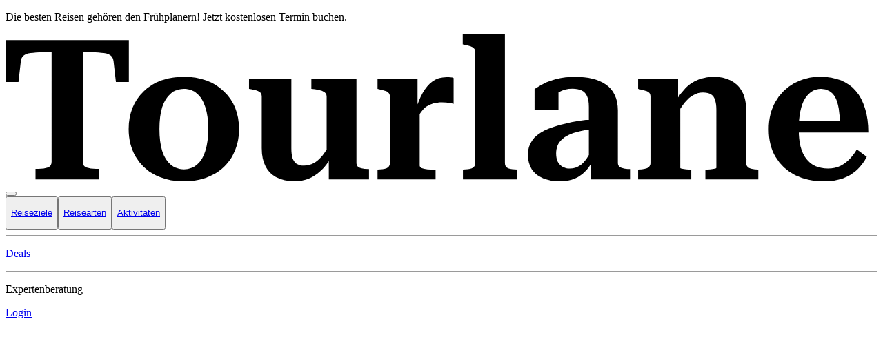

--- FILE ---
content_type: text/html; charset=utf-8
request_url: https://www.tourlane.de/asien/vietnam/tauchurlaub-hanoi-bis-phu-quoc/
body_size: 80385
content:
<!DOCTYPE html><html lang="de-DE" class="__variable_b673aa __variable_bd8965"><head><meta charSet="utf-8"/><meta name="viewport" content="width=device-width, initial-scale=1"/><link rel="stylesheet" href="/_next/static/css/96fc46c4b5b86df0.css" data-precedence="next"/><link rel="stylesheet" href="/_next/static/css/5283e97ada97c022.css" data-precedence="next"/><link rel="preload" as="script" fetchPriority="low" href="/_next/static/chunks/webpack-073abde4a86399e4.js"/><script src="/_next/static/chunks/b2f5c9a4-d888840d258f9b5c.js" async=""></script><script src="/_next/static/chunks/ef7b3a8e-c340aa2ebb40df8a.js" async=""></script><script src="/_next/static/chunks/3687-0df352619c9d105b.js" async=""></script><script src="/_next/static/chunks/main-app-70ee4a6b3f707a8b.js" async=""></script><script src="/_next/static/chunks/3471-c00377efe75eeb05.js" async=""></script><script src="/_next/static/chunks/1189-0c49fac267e4244b.js" async=""></script><script src="/_next/static/chunks/app/global-error-ef170e29d5c7be0d.js" async=""></script><script src="/_next/static/chunks/3874-616d397ab9904a7a.js" async=""></script><script src="/_next/static/chunks/6632-ec4f73567e026947.js" async=""></script><script src="/_next/static/chunks/2498-b4a5b296301902dd.js" async=""></script><script src="/_next/static/chunks/2454-d1613b4a2f53cfb9.js" async=""></script><script src="/_next/static/chunks/461-cb8d876d8e566ce0.js" async=""></script><script src="/_next/static/chunks/4375-e8b38e52c22d7e7e.js" async=""></script><script src="/_next/static/chunks/9085-2725188faf1737a9.js" async=""></script><script src="/_next/static/chunks/6187-99dd482855a3c1ce.js" async=""></script><script src="/_next/static/chunks/2019-ced135548b7e1694.js" async=""></script><script src="/_next/static/chunks/4977-50878af84b09182a.js" async=""></script><script src="/_next/static/chunks/2052-129f41f63f6cfbc7.js" async=""></script><script src="/_next/static/chunks/504-0e6c043885558929.js" async=""></script><script src="/_next/static/chunks/3090-b083af34fd052e74.js" async=""></script><script src="/_next/static/chunks/7792-832bf8e5bf325ad6.js" async=""></script><script src="/_next/static/chunks/6491-f6e78e7212749f71.js" async=""></script><script src="/_next/static/chunks/6009-c4a390296ebafca5.js" async=""></script><script src="/_next/static/chunks/5033-afa126fb7f0a67b1.js" async=""></script><script src="/_next/static/chunks/813-9be9cd6979a1298c.js" async=""></script><script src="/_next/static/chunks/4127-abec432bcf126c82.js" async=""></script><script src="/_next/static/chunks/9200-46f44f07317e2b0b.js" async=""></script><script src="/_next/static/chunks/6072-c2a484a0cea4966f.js" async=""></script><script src="/_next/static/chunks/7374-646b93f57a0aac36.js" async=""></script><script src="/_next/static/chunks/app/%5Blocale%5D/content-pages/country/%5Bdestination%5D/page-51114fd960f44298.js" async=""></script><script src="/_next/static/chunks/app/%5Blocale%5D/layout-7671fb65e88bbe93.js" async=""></script><script src="/_next/static/chunks/app/%5Blocale%5D/error-f0c60ff663d0883f.js" async=""></script><link rel="preload" href="https://www.googletagmanager.com/gtm.js?id=GTM-PJLN23P" as="script"/><meta name="next-size-adjust" content=""/><meta name="theme-color" media="(prefers-color-scheme: light)" content="#F0EEE6"/><meta name="theme-color" media="(prefers-color-scheme: dark)" content="#F0EEE6"/><title>Tourlane: Maßgeschneiderte Individualreisen und Rundreisen</title><meta name="description" content="Tourlane ist der Online-Anbieter für maßgeschneiderte Reisen. Lokale Expertise. Persönlicher Reiseberater. Kostenlose Beratung. Sicherheit &amp; Komfort."/><link rel="manifest" href="/favicons/manifest.json"/><meta name="robots" content="index, follow"/><meta name="googlebot" content="index, follow"/><meta name="facebook-domain-verification" content="xt5yy80ei2rxi224cavc7eyopvgm4a"/><meta property="og:title" content="Tourlane: Maßgeschneiderte Individualreisen und Rundreisen"/><meta property="og:description" content="Tourlane ist der Online-Anbieter für maßgeschneiderte Reisen. Lokale Expertise. Persönlicher Reiseberater. Kostenlose Beratung. Sicherheit &amp; Komfort."/><meta property="og:image" content="http://localhost:3000/favicons/android-chrome-512x512.png"/><meta property="og:image:width" content="800"/><meta property="og:image:height" content="600"/><meta property="og:image:alt" content="Tourlane: Maßgeschneiderte Individualreisen und Rundreisen"/><meta name="twitter:card" content="summary_large_image"/><meta name="twitter:title" content="Tourlane: Maßgeschneiderte Individualreisen und Rundreisen"/><meta name="twitter:description" content="Tourlane ist der Online-Anbieter für maßgeschneiderte Reisen. Lokale Expertise. Persönlicher Reiseberater. Kostenlose Beratung. Sicherheit &amp; Komfort."/><meta name="twitter:image" content="http://localhost:3000/favicons/android-chrome-512x512.png"/><meta name="twitter:image:width" content="800"/><meta name="twitter:image:height" content="600"/><meta name="twitter:image:alt" content="Tourlane: Maßgeschneiderte Individualreisen und Rundreisen"/><link rel="icon" href="/favicons/favicon.ico"/><link rel="icon" href="/favicons/favicon-96x96.png" sizes="96x96" type="image/png"/><link rel="icon" href="/favicons/favicon-64x64.png" sizes="64x64" type="image/png"/><link rel="icon" href="/favicons/favicon-32x32.png" sizes="32x32" type="image/png"/><link rel="icon" href="/favicons/favicon-16x16.png" sizes="16x16" type="image/png"/><link rel="apple-touch-icon" href="/favicons/apple-touch-icon.png"/><link rel="apple-touch-icon" href="/favicons/apple-touch-icon-180x180.png" sizes="180x180" type="image/png"/><link rel="apple-touch-icon" href="/favicons/apple-touch-icon-152x152.png" sizes="152x152" type="image/png"/><link rel="apple-touch-icon" href="/favicons/apple-touch-icon-144x144.png" sizes="144x144" type="image/png"/><link rel="apple-touch-icon" href="/favicons/apple-touch-icon-120x120.png" sizes="120x120" type="image/png"/><link rel="apple-touch-icon" href="/favicons/apple-touch-icon-114x114.png" sizes="114x114" type="image/png"/><link rel="apple-touch-icon" href="/favicons/apple-touch-icon-76x76.png" sizes="76x76" type="image/png"/><link rel="apple-touch-icon" href="/favicons/apple-touch-icon-72x72.png" sizes="72x72" type="image/png"/><link rel="apple-touch-icon" href="/favicons/apple-touch-icon-60x60.png" sizes="60x60" type="image/png"/><link rel="apple-touch-icon" href="/favicons/apple-touch-icon-57x57.png" sizes="57x57" type="image/png"/><link rel="mask-icon" href="/favicons/safari-pinned-tab.svg" color="#006D44"/><meta name="robots" content="noindex"/><script src="/_next/static/chunks/polyfills-42372ed130431b0a.js" noModule=""></script></head><body><div hidden=""><!--$--><!--/$--></div><div class="fy-d_flex fy-ai_stretch fy-gap_0 fy-flex-d_column"><div id="marketing-banner" class="fy-d_flex fy-ai_center fy-jc_center fy-gap_8px fy-flex-d_row fy-pos_relative fy-z_2 fy-py_2 fy-px_3 fy-bg_on.surface fy-c_#FFFFFF fy-bx-sh_none fy-textStyle_label.md sm:fy-textStyle_label.lg fy-ta_center fy-fw_bold fy-tsh_e3"><p>Die besten Reisen gehören den Frühplanern! Jetzt kostenlosen Termin buchen.</p></div><nav><div class="fy-d_flex fy-jc_space-between fy-w_full fy-max-w_full xl:fy-max-w_1440px fy-px_4 sm:fy-px_8 md:fy-px_6 lg:fy-px_10 fy-min-h_16 md:fy-min-h_72px fy-mx_auto"><a title="Tourlane" role="button" class="fy-d_flex fy-ai_center" href="/"><div aria-label="homepage" role="img" class="fy-pos_relative before:fy-content_&quot;&quot; before:fy-d_block before:fy-h_0 before:fy-pb_16.842105263157894% [&amp;&gt;*]:fy-d_flex [&amp;&gt;*]:fy-jc_center [&amp;&gt;*]:fy-ai_center [&amp;&gt;*]:fy-ov_hidden [&amp;&gt;*]:fy-pos_absolute [&amp;&gt;*]:fy-inset_0 [&amp;&gt;*]:fy-w_100% [&amp;&gt;*]:fy-h_100% [&amp;&gt;img,_&amp;&gt;video]:fy-obj-f_cover fy-c_on.surface.variant fy-d_inline-block fy-h_4 md:fy-h_6 fy-w_93px md:fy-w_139px"><svg xmlns="http://www.w3.org/2000/svg" viewBox="0 0 95 16" aria-hidden="true" focusable="false" aria-label="Tourlane" class="fy-pointer-events_none fy-fill_currentColor"><path d="M5.02 13.885V1.944h-.983c-.527 0-.96.028-1.303.085-.341.043-.598.136-.769.278-.17.142-.27.349-.299.62L1.41 5.19H0V.619h13.437v4.572h-1.41l-.257-2.264c-.028-.271-.128-.478-.299-.62-.17-.142-.427-.235-.769-.278-.327-.057-.762-.085-1.303-.085h-.982v11.941c0 .313.135.52.405.62.285.1.627.15 1.026.15h.342v1.131H3.268v-1.132h.32c.414 0 .756-.05 1.026-.15.27-.099.406-.306.406-.619ZM25.442 10.318c0 1.11-.249 2.1-.747 2.97-.499.854-1.204 1.523-2.115 2.007-.897.47-1.944.705-3.14.705-1.21 0-2.272-.235-3.183-.705a5.265 5.265 0 0 1-2.094-2.008c-.498-.869-.747-1.858-.747-2.97 0-.854.142-1.63.427-2.328a5.077 5.077 0 0 1 1.218-1.794 5.546 5.546 0 0 1 1.9-1.175c.741-.27 1.567-.406 2.479-.406.897 0 1.709.135 2.435.406a5.29 5.29 0 0 1 1.901 1.175 4.948 4.948 0 0 1 1.24 1.794c.284.698.426 1.474.426 2.329Zm-8.672 0c0 .925.1 1.716.299 2.37.213.656.52 1.154.918 1.496.399.342.883.513 1.453.513.57 0 1.046-.171 1.431-.513.399-.341.698-.84.897-1.495.214-.655.32-1.453.32-2.393 0-.94-.106-1.73-.32-2.37-.2-.656-.498-1.147-.897-1.475-.384-.342-.862-.512-1.431-.512-.57 0-1.054.17-1.453.512-.399.328-.705.82-.918 1.474-.2.641-.3 1.439-.3 2.393ZM31.142 4.828v7.562c0 .441.043.804.128 1.09.1.27.25.476.449.619.213.128.484.192.812.192.37 0 .719-.085 1.046-.256.328-.185.641-.456.94-.812.3-.37.584-.833.855-1.389l.128 1.474a5.79 5.79 0 0 1-1.09 1.496 4.452 4.452 0 0 1-1.345.897c-.485.2-1.033.299-1.645.299-.712 0-1.332-.135-1.859-.406a2.821 2.821 0 0 1-1.217-1.196c-.285-.541-.428-1.21-.428-2.008V6.772c0-.257-.092-.435-.277-.534-.186-.1-.477-.185-.876-.257l-.235-.042V4.828h4.614Zm7.092 0v9.164c0 .17.05.306.15.406.1.085.242.15.427.192.2.043.427.071.684.086h.106v1.11h-4.379v-2.37l-.235-.022V6.772c0-.257-.114-.435-.342-.534-.213-.114-.527-.2-.94-.257l-.384-.042V4.828h4.913ZM48.82 4.742v2.82a1.526 1.526 0 0 0-.384-.085 4.512 4.512 0 0 0-.876-.085c-.342 0-.655.042-.94.127a2.376 2.376 0 0 0-1.367.962 5.142 5.142 0 0 0-.534.897l-.043-1.111c.213-.712.47-1.339.769-1.88.299-.541.655-.961 1.068-1.26.427-.313.94-.47 1.538-.47.157 0 .306.007.449.021.142.014.249.036.32.064Zm-8.288 11.044v-1.068h.042c.37 0 .677-.042.919-.128.256-.1.384-.285.384-.555V6.772c0-.171-.042-.3-.128-.385-.07-.1-.192-.178-.363-.235a2.948 2.948 0 0 0-.64-.17l-.214-.043V4.828h4.358v3.354l.234-.214v6.323c0 .114.079.207.235.278.171.057.37.1.599.128.227.014.434.021.62.021h.277v1.068h-6.323ZM54.407 0v14.035c0 .27.12.455.363.555.256.086.577.128.961.128h.021v1.068h-5.917v-1.068h.022c.384 0 .697-.042.94-.128.256-.1.384-.285.384-.555V1.944c0-.185-.043-.32-.128-.406a.845.845 0 0 0-.385-.235 4.926 4.926 0 0 0-.64-.17l-.214-.044V0h4.593ZM64.068 9.207v1.09c-.555.07-1.06.156-1.516.256a5.47 5.47 0 0 0-1.154.384 3.209 3.209 0 0 0-.812.534c-.199.185-.349.406-.448.662-.1.257-.15.535-.15.834 0 .356.057.655.171.897.128.242.306.427.534.555.228.128.492.192.79.192.4 0 .748-.1 1.047-.299.314-.199.584-.477.812-.833.242-.356.456-.769.641-1.239l.107 1.197c-.2.527-.47.982-.812 1.367a3.554 3.554 0 0 1-1.239.897c-.47.2-1.018.299-1.645.299-.683 0-1.289-.107-1.816-.32-.527-.228-.94-.556-1.239-.983-.284-.441-.427-.976-.427-1.602 0-.584.15-1.09.449-1.517.313-.441.769-.812 1.367-1.11.612-.3 1.36-.549 2.243-.748.897-.214 1.93-.385 3.097-.513Zm-.277 6.58V13.65l-.235.022v-5.79c0-.47-.064-.847-.192-1.132a1.202 1.202 0 0 0-.599-.64c-.256-.129-.584-.193-.982-.193-.584 0-1.068.121-1.453.363-.37.242-.662.542-.876.898a.922.922 0 0 1-.085-.449.881.881 0 0 1 .128-.385.755.755 0 0 1 .3-.299c.127-.085.277-.142.448-.17v2.35h-2.606V5.96c.213-.157.52-.342.918-.555.399-.214.897-.4 1.495-.556.599-.157 1.282-.235 2.051-.235.67 0 1.282.071 1.837.214.57.128 1.061.342 1.474.64.413.285.734.663.962 1.133.227.456.341 1.01.341 1.666v5.725c0 .17.05.306.15.406.114.085.263.15.448.192.186.043.406.071.663.086h.064v1.11H63.79ZM68.924 15.786v-1.068h.042c.243 0 .463-.021.663-.064.199-.043.356-.114.47-.213.114-.1.17-.235.17-.406V6.772c0-.185-.042-.32-.128-.406-.07-.086-.192-.157-.363-.214a2.948 2.948 0 0 0-.64-.17l-.214-.043V4.828h4.357v2.307l.235.085v7.306c0 .043.057.078.171.107.129.028.285.05.47.064.186.014.356.021.513.021h.043v1.068h-5.79Zm13.094 0h-5.767v-1.068h.021c.157 0 .328-.007.513-.021.185-.014.342-.036.47-.064.128-.043.192-.078.192-.107V8.182c0-.428-.05-.777-.15-1.047-.085-.285-.234-.491-.448-.62-.2-.128-.47-.192-.812-.192-.384 0-.747.093-1.09.278-.341.185-.662.463-.96.833-.3.37-.584.826-.855 1.367l-.107-1.538a6.81 6.81 0 0 1 1.068-1.431 3.932 3.932 0 0 1 1.367-.897 4.345 4.345 0 0 1 1.688-.32c.712 0 1.332.134 1.859.405.526.256.94.655 1.239 1.196.299.527.448 1.197.448 2.008v5.81c0 .172.057.307.171.407.114.1.263.17.449.213.199.043.427.064.683.064h.022v1.068ZM86.423 10.36c0 .698.064 1.31.192 1.838.143.527.35.975.62 1.345.27.356.605.627 1.004.812.398.171.854.256 1.367.256.527 0 .99-.1 1.388-.299.4-.213.74-.477 1.026-.79.299-.328.54-.662.726-1.004l1.09.812a5.34 5.34 0 0 1-1.047 1.41c-.427.398-.94.712-1.538.94-.599.213-1.296.32-2.094.32-1.182 0-2.228-.228-3.14-.684a5.12 5.12 0 0 1-2.115-1.965c-.498-.854-.748-1.858-.748-3.012 0-1.14.243-2.136.727-2.99a5.232 5.232 0 0 1 2.008-2.009c.854-.484 1.816-.726 2.884-.726.854 0 1.602.128 2.243.385.64.256 1.182.64 1.623 1.153.442.499.776 1.132 1.004 1.901.242.755.363 1.631.363 2.628h-8.288V9.44h5.725l-.513.47a12.575 12.575 0 0 0-.15-1.836c-.085-.513-.213-.926-.384-1.24-.17-.313-.391-.54-.662-.683a1.818 1.818 0 0 0-.897-.213c-.356 0-.684.092-.983.277-.285.171-.541.442-.769.812-.213.356-.377.812-.491 1.367-.114.556-.171 1.21-.171 1.966Z"></path></svg></div></a><div class="fy-d_flex fy-ai_center fy-hide_md"><button type="button" role="button" aria-label="drawer menu" aria-haspopup="dialog" aria-expanded="false" aria-controls="radix-_R_cknpfjb_" data-state="closed" class="fy-pos_relative fy-us_none fy-d_inline-flex fy-ap_none fy-ai_center fy-jc_center fy-gap_2 fy-white-space_nowrap fy-va_middle fy-bdr_full fy-cursor_pointer fy-trs_all children:fy-trs_all before:fy-with-before-after-styles_true before:fy-op_0 before:fy-bg-c_on.surface.variant after:fy-with-before-after-styles_true after:fy-bd-w_1px after:fy-bd-c_transparent hover:before:fy-with-hover-opacity_true focusVisible:before:fy-with-focus-opacity_true active:before:fy-with-active-opacity_true disabled:fy-with-disabled_true loading:fy-with-disabled_true fy-px_0 svg:fy-fs_24 fy-c_on.surface.variant fy-py_2.5 fy-h_10 fy-w_10"><span></span></button></div><div class="fy-d_flex fy-show_md"><div class="fy-d_flex fy-gap_4"><div class="fy-d_flex fy-mx_-2 desktopNavPopover"><button type="button" aria-haspopup="dialog" aria-expanded="false" aria-controls="radix-_R_9kknpfjb_" data-state="closed"><a title="Reiseziele" class="fy-pos_relative fy-d_flex fy-ai_center fy-h_100% after:fy-content_&quot;&quot; after:fy-bottom_0 after:fy-d_block after:fy-h_2px after:fy-pos_absolute after:fy-bg_primary after:fy-w_0% hover:after:fy-w_100% fy-ring_none!" href="/reiseziele/"><p class="fy-px_4 fy-py_3.5 fy-textStyle_title.sm fy-fw_500 fy-c_on.surface.variant">Reiseziele</p></a></button><button type="button" aria-haspopup="dialog" aria-expanded="false" aria-controls="radix-_R_hkknpfjb_" data-state="closed"><a title="Reisearten" class="fy-pos_relative fy-d_flex fy-ai_center fy-h_100% after:fy-content_&quot;&quot; after:fy-bottom_0 after:fy-d_block after:fy-h_2px after:fy-pos_absolute after:fy-bg_primary after:fy-w_0% hover:after:fy-w_100% fy-ring_none!" href="/reisearten/"><p class="fy-px_4 fy-py_3.5 fy-textStyle_title.sm fy-fw_500 fy-c_on.surface.variant">Reisearten</p></a></button><button type="button" aria-haspopup="dialog" aria-expanded="false" aria-controls="radix-_R_pkknpfjb_" data-state="closed"><a title="Aktivitäten" class="fy-pos_relative fy-d_flex fy-ai_center fy-h_100% after:fy-content_&quot;&quot; after:fy-bottom_0 after:fy-d_block after:fy-h_2px after:fy-pos_absolute after:fy-bg_primary after:fy-w_0% hover:after:fy-w_100% fy-ring_none!" href="/aktivitaeten/"><p class="fy-px_4 fy-py_3.5 fy-textStyle_title.sm fy-fw_500 fy-c_on.surface.variant">Aktivitäten</p></a></button></div><hr class="fy---thickness_1px fy-w_0 fy-h_6 fy-bd-bs-w_0 fy-bd-e-w_var(--thickness) fy-bd-c_outline.variant md:fy-d_none lg:fy-d_flex fy-as_center"/><a title="Deals" class="fy-pos_relative fy-d_flex fy-ai_center fy-h_100% after:fy-content_&quot;&quot; after:fy-bottom_0 after:fy-d_block after:fy-h_2px after:fy-pos_absolute after:fy-bg_primary after:fy-w_0% hover:after:fy-w_100% fy-ring_none!" href="/reiseangebote/"><p class="fy-px_4 fy-py_3.5 fy-textStyle_title.sm fy-fw_500 fy-c_on.surface.variant">Deals</p></a><hr class="fy---thickness_1px fy-w_0 fy-h_6 fy-bd-bs-w_0 fy-bd-e-w_var(--thickness) fy-bd-c_outline.variant md:fy-d_none lg:fy-d_flex fy-as_center"/><div class="fy-d_flex fy-ai_center fy-gap_4 fy-flex-d_row"><div type="button" aria-haspopup="dialog" aria-expanded="false" aria-controls="radix-_R_dkknpfjb_" data-state="closed" class="fy-pos_relative fy-d_flex fy-ai_center fy-h_full after:fy-content_&quot;&quot; after:fy-bottom_0 after:fy-d_block after:fy-h_2px after:fy-pos_absolute after:fy-bg_primary after:fy-w_0% hover:after:fy-w_100%"><div class="fy-d_flex fy-ai_center fy-gap_2 fy-px_3 fy-py_3.5 fy-cursor_pointer fy-h_full"><span></span><p class="fy-textStyle_label.lg fy-fw_500 fy-c_on.surface.variant fy-tw_nowrap">Expertenberatung</p></div></div><a title="Login" class="fy-pos_relative fy-us_none fy-d_inline-flex fy-ap_none fy-ai_center fy-jc_center fy-gap_2 fy-white-space_nowrap fy-va_middle fy-bdr_full fy-cursor_pointer fy-trs_all children:fy-trs_all before:fy-with-before-after-styles_true before:fy-op_0 before:fy-bg-c_primary after:fy-with-before-after-styles_true after:fy-bd-w_1px after:fy-bd-c_outline hover:before:fy-with-hover-opacity_true focusVisible:before:fy-with-focus-opacity_true active:before:fy-with-active-opacity_true disabled:fy-with-disabled_true disabled:fy-c_on.surface loading:fy-with-disabled_true fy-c_primary fy-textStyle_label.lg fy-px_6 fy-py_2.5 fy-h_10 fy-min-w_10 svg:fy-fs_24 hasSvg:[&amp;:not(aria-busy)]:fy-px_4" href="https://www.tourlane.de/portal/login"><span></span>Login</a></div></div></div></div></nav><main><!--$!--><template data-dgst="NEXT_HTTP_ERROR_FALLBACK;404"></template><div class="fy-d_flex fy-ai_stretch fy-gap_0 fy-flex-d_column"><div class="fy-d_flex fy-ai_stretch fy-gap_8 fy-flex-d_column fy-w_full fy-max-w_full xl:fy-max-w_1440px fy-px_4 sm:fy-px_8 md:fy-px_6 lg:fy-px_10 fy-m_0_auto"><div class="fy-d_flex fy-ai_stretch fy-gap_8 fy-flex-d_column"><div class="fy-d_flex fy-ai_stretch fy-gap_0 fy-flex-d_column fy-mt_0 sm:fy-mt_2 md:fy-mt_0 lg:fy-mt_2 xl:fy-mt_0"><div class="fy-bdr_lg fy-anim_pulse fy-bg-c_surface.container.highest fy-h_186px sm:fy-h_282px md:fy-h_292px lg:fy-h_328px"></div><div class="fy-d_flex fy-flex-d_column fy-px_3 fy-pt_3 fy-pb_4 fy-gap_6 sm:fy-px_4 sm:fy-pt_5 sm:fy-pb_6 sm:fy-gap_8 md:fy-flex-d_row md:fy-ai_flex-end md:fy-gap_64px md:fy-pt_6 md:fy-pb_8 md:fy-pl_4 md:fy-pr_8 lg:fy-gap_120px lg:fy-pb_10 lg:fy-pr_12 xl:fy-pb_10 xl:fy-pr_16"><div class="fy-d_flex fy-ai_stretch fy-gap_4 sm:fy-gap_6 fy-flex-d_column md:fy-flex-b_90%"><div class="fy-d_flex fy-ai_stretch fy-gap_3 fy-flex-d_column"><div class="fy-bdr_xl fy-anim_pulse fy-bg-c_surface.container.highest fy-h_11 md:fy-h_16 fy-w_3/4 md:fy-w_1/3"></div><div class="fy-bdr_xl fy-anim_pulse fy-bg-c_surface.container.highest fy-h_6 fy-pl_1 fy-w_full md:fy-w_2/3"></div></div></div><div class="fy-d_flex fy-ai_stretch fy-gap_8px fy-flex-d_column fy-ta_center fy-ai_center fy-gap_2 md:fy-flex-b_10% lg:fy-ai_flex-end"><div class="fy-bdr_xl fy-anim_pulse fy-bg-c_surface.container.highest fy-h_12 fy-w_full md:fy-w_180px"></div></div></div><div class="fy-bdr_xl fy-anim_pulse fy-bg-c_surface.container.highest fy-h_44px fy-w_full"></div></div></div></div><div class="fy-d_flex fy-ai_stretch fy-gap_8 fy-flex-d_column fy-w_full fy-max-w_full xl:fy-max-w_1440px fy-px_4 sm:fy-px_8 md:fy-px_6 lg:fy-px_10 fy-m_0_auto"><div class="fy-d_flex fy-ai_center fy-gap_8px fy-flex-d_row fy-h_64px"><div class="fy-bdr_xl fy-anim_pulse fy-bg-c_surface.container.highest fy-w_100px fy-h_20px"></div><div class="fy-bdr_xl fy-anim_pulse fy-bg-c_surface.container.highest fy-w_100px fy-h_20px"></div><div class="fy-bdr_xl fy-anim_pulse fy-bg-c_surface.container.highest fy-w_100px fy-h_20px"></div><div class="fy-bdr_xl fy-anim_pulse fy-bg-c_surface.container.highest fy-w_100px fy-h_20px"></div></div></div><div class="fy-d_flex fy-ai_stretch fy-gap_8 fy-flex-d_column fy-w_full fy-max-w_full xl:fy-max-w_1440px fy-px_4 sm:fy-px_8 md:fy-px_6 lg:fy-px_10 fy-m_0_auto fy-mt_8 fy-mb_12"><div class="fy-bdr_xl fy-anim_pulse fy-bg-c_surface.container.highest fy-w_1/2 md:fy-w_1/3 fy-h_5"></div></div><div class="fy-d_flex fy-ai_stretch fy-gap_16 fy-flex-d_column fy-mb_16"><div class="fy-d_flex fy-ai_stretch fy-gap_8 fy-flex-d_column fy-w_full md:fy-w_857px lg:fy-w_880px xl:fy-w_1128px fy-m_0_auto fy-px_4 sm:fy-px_8 md:fy-px_0"><h2 class="fy-textStyle_display.xs md:fy-textStyle_display.sm fy-ta_left fy-ov-wrap_unset fy-tw_balance fy-hy_auto fy-pos_relative fy-ls_0 fy-fv-s_normal"><div class="fy-bdr_full fy-anim_pulse fy-bg-c_surface.container.highest fy-h_52px fy-w_2/3"></div></h2><div class="fy-d_flex fy-ai_stretch fy-gap_8 fy-flex-d_column"><div class="fy-d_flex fy-ai_stretch fy-gap_1 fy-flex-d_column"><div class="fy-d_flex fy-ai_stretch fy-gap_4 lg:fy-gap_6 fy-flex-d_column fy-flex_0_1_auto fy-w_100%"><div class="fy-bdr_xl fy-anim_pulse fy-bg-c_surface.container.highest fy-w_full fy-h_20px"></div></div><div class="fy-d_flex fy-ai_stretch fy-gap_4 lg:fy-gap_6 fy-flex-d_column fy-flex_0_1_auto fy-w_100%"><div class="fy-bdr_xl fy-anim_pulse fy-bg-c_surface.container.highest fy-w_full fy-h_20px"></div></div><div class="fy-d_flex fy-ai_stretch fy-gap_4 lg:fy-gap_6 fy-flex-d_column fy-flex_0_1_auto fy-w_100%"><div class="fy-bdr_xl fy-anim_pulse fy-bg-c_surface.container.highest fy-w_full fy-h_20px"></div></div><div class="fy-d_flex fy-ai_stretch fy-gap_4 lg:fy-gap_6 fy-flex-d_column fy-flex_0_1_auto fy-w_100%"><div class="fy-bdr_xl fy-anim_pulse fy-bg-c_surface.container.highest fy-w_2/3 fy-h_20px"></div></div></div></div></div><div class="fy-d_flex fy-ai_stretch fy-gap_8 fy-flex-d_column fy-w_full md:fy-w_857px lg:fy-w_880px xl:fy-w_1128px fy-m_0_auto fy-px_4 sm:fy-px_8 md:fy-px_0"><h2 class="fy-textStyle_display.xs md:fy-textStyle_display.sm fy-ta_left fy-ov-wrap_unset fy-tw_balance fy-hy_auto fy-pos_relative fy-ls_0 fy-fv-s_normal"><div class="fy-bdr_full fy-anim_pulse fy-bg-c_surface.container.highest fy-h_52px fy-w_2/3"></div></h2><div class="fy-d_flex fy-ai_stretch fy-gap_8 fy-flex-d_column"><div class="fy-d_flex fy-ai_stretch fy-gap_1 fy-flex-d_column"><div class="fy-bdr_full fy-anim_pulse fy-bg-c_surface.container.highest fy-h_6 fy-w_100%"></div><div class="fy-bdr_full fy-anim_pulse fy-bg-c_surface.container.highest fy-h_6 fy-w_100%"></div><div class="fy-bdr_full fy-anim_pulse fy-bg-c_surface.container.highest fy-h_6 fy-w_1/2"></div></div><div class="fy-d_flex fy-ai_center fy-jc_flex-start fy-gap_4 md:fy-gap_6 fy-flex-d_row fy-ov_hidden"><div class="fy-bdr_xl fy-anim_pulse fy-bg-c_surface.container.highest fy-h_355px sm:fy-h_366px md:fy-h_370px fy-min-w_242px md:fy-min-w_calc(33%_-_18px)"></div><div class="fy-bdr_xl fy-anim_pulse fy-bg-c_surface.container.highest fy-h_355px sm:fy-h_366px md:fy-h_370px fy-min-w_242px md:fy-min-w_calc(33%_-_18px)"></div><div class="fy-bdr_xl fy-anim_pulse fy-bg-c_surface.container.highest fy-h_355px sm:fy-h_366px md:fy-h_370px fy-min-w_242px md:fy-min-w_calc(33%_-_18px)"></div><div class="fy-bdr_xl fy-anim_pulse fy-bg-c_surface.container.highest fy-h_355px sm:fy-h_366px md:fy-h_370px fy-min-w_242px md:fy-min-w_calc(33%_-_18px)"></div></div></div></div><div class="fy-d_flex fy-ai_stretch fy-gap_8 fy-flex-d_column fy-w_full fy-max-w_full xl:fy-max-w_1440px fy-px_4 sm:fy-px_8 md:fy-px_6 lg:fy-px_10 fy-m_0_auto"><div class="fy-d_flex fy-ai_center fy-gap_12 md:fy-gap_4 fy-flex-d_column fy-w_100% fy-mx_auto fy-justify-items_space-between"><div class="fy-d_flex fy-ai_center fy-gap_1 fy-flex-d_column fy-w_inherit"><div class="fy-bdr_lg fy-anim_pulse fy-bg-c_surface.container.highest fy-mt_12 fy-w_260px fy-h_44px md:fy-h_52px"></div><div class="fy-bdr_lg fy-anim_pulse fy-bg-c_surface.container.highest fy-h_24px fy-w_325px"></div></div><div class="fy-bdr_xl fy-anim_pulse fy-bg-c_surface.container.highest fy-h_496px md:fy-h_516px lg:fy-h_514px fy-w_100% md:fy-max-w_600px lg:fy-max-w_650px"></div></div></div><div class="fy-d_flex fy-ai_stretch fy-gap_8 fy-flex-d_column fy-w_full md:fy-w_857px lg:fy-w_880px xl:fy-w_1128px fy-m_0_auto fy-ov_hidden fy-px_4 sm:fy-px_8 md:fy-px_0"><h2 class="fy-textStyle_display.xs md:fy-textStyle_display.sm fy-ta_center fy-ov-wrap_unset fy-tw_balance fy-hy_auto fy-pos_relative fy-ls_0 fy-fv-s_normal"><div class="fy-bdr_full fy-anim_pulse fy-bg-c_surface.container.highest fy-h_42px md:fy-h_52px fy-w_full md:fy-w_2/3"></div></h2><div class="fy-d_flex fy-ai_stretch fy-gap_8 fy-flex-d_column"><div class="fy-bdr_full fy-anim_pulse fy-bg-c_surface.container.highest fy-as_center fy-h_20px fy-w_full md:fy-w_1/2"></div><div class="fy-d_flex fy-ai_center fy-jc_flex-start lg:fy-jc_center fy-gap_6 fy-flex-d_row"><div class="fy-d_flex fy-ai_stretch fy-gap_4 lg:fy-gap_6 fy-flex-d_column fy-flex_0_1_auto fy-w_100%"><div class="fy-bdr_xl fy-anim_pulse fy-bg-c_surface.container.highest fy-w_inherit fy-min-w_242px fy-h_150px sm:fy-h_162px md:fy-h_170px"></div><div class="fy-d_flex fy-ai_stretch fy-gap_4 fy-flex-d_column fy-p_4"><div class="fy-d_flex fy-ai_center fy-gap_3 fy-flex-d_row"><div class="fy-bdr_full fy-anim_pulse fy-bg-c_surface.container.highest fy-w_40px fy-h_40px"></div><div class="fy-d_flex fy-ai_stretch fy-gap_8px fy-flex-d_column fy-w_2/3"><div class="fy-bdr_full fy-anim_pulse fy-bg-c_surface.container.highest fy-w_full fy-h_15px"></div><div class="fy-bdr_full fy-anim_pulse fy-bg-c_surface.container.highest fy-w_full fy-h_15px"></div></div></div><div class="fy-d_flex fy-ai_stretch fy-gap_2 fy-flex-d_column fy-w_full"><div class="fy-bdr_sm fy-anim_pulse fy-bg-c_surface.container.highest fy-h_2 fy-w_full"></div><div class="fy-bdr_sm fy-anim_pulse fy-bg-c_surface.container.highest fy-h_2 fy-w_full"></div><div class="fy-bdr_sm fy-anim_pulse fy-bg-c_surface.container.highest fy-h_2 fy-w_full"></div><div class="fy-bdr_sm fy-anim_pulse fy-bg-c_surface.container.highest fy-h_2 fy-w_full"></div><div class="fy-bdr_sm fy-anim_pulse fy-bg-c_surface.container.highest fy-h_2 fy-w_3/4"></div></div></div></div><div class="fy-d_flex fy-ai_stretch fy-gap_4 lg:fy-gap_6 fy-flex-d_column fy-flex_0_1_auto fy-w_100%"><div class="fy-bdr_xl fy-anim_pulse fy-bg-c_surface.container.highest fy-w_inherit fy-min-w_242px fy-h_150px sm:fy-h_162px md:fy-h_170px"></div><div class="fy-d_flex fy-ai_stretch fy-gap_4 fy-flex-d_column fy-p_4"><div class="fy-d_flex fy-ai_center fy-gap_3 fy-flex-d_row"><div class="fy-bdr_full fy-anim_pulse fy-bg-c_surface.container.highest fy-w_40px fy-h_40px"></div><div class="fy-d_flex fy-ai_stretch fy-gap_8px fy-flex-d_column fy-w_2/3"><div class="fy-bdr_full fy-anim_pulse fy-bg-c_surface.container.highest fy-w_full fy-h_15px"></div><div class="fy-bdr_full fy-anim_pulse fy-bg-c_surface.container.highest fy-w_full fy-h_15px"></div></div></div><div class="fy-d_flex fy-ai_stretch fy-gap_2 fy-flex-d_column fy-w_full"><div class="fy-bdr_sm fy-anim_pulse fy-bg-c_surface.container.highest fy-h_2 fy-w_full"></div><div class="fy-bdr_sm fy-anim_pulse fy-bg-c_surface.container.highest fy-h_2 fy-w_full"></div><div class="fy-bdr_sm fy-anim_pulse fy-bg-c_surface.container.highest fy-h_2 fy-w_full"></div><div class="fy-bdr_sm fy-anim_pulse fy-bg-c_surface.container.highest fy-h_2 fy-w_full"></div><div class="fy-bdr_sm fy-anim_pulse fy-bg-c_surface.container.highest fy-h_2 fy-w_3/4"></div></div></div></div><div class="fy-d_flex fy-ai_stretch fy-gap_4 lg:fy-gap_6 fy-flex-d_column fy-flex_0_1_auto fy-w_100%"><div class="fy-bdr_xl fy-anim_pulse fy-bg-c_surface.container.highest fy-w_inherit fy-min-w_242px fy-h_150px sm:fy-h_162px md:fy-h_170px"></div><div class="fy-d_flex fy-ai_stretch fy-gap_4 fy-flex-d_column fy-p_4"><div class="fy-d_flex fy-ai_center fy-gap_3 fy-flex-d_row"><div class="fy-bdr_full fy-anim_pulse fy-bg-c_surface.container.highest fy-w_40px fy-h_40px"></div><div class="fy-d_flex fy-ai_stretch fy-gap_8px fy-flex-d_column fy-w_2/3"><div class="fy-bdr_full fy-anim_pulse fy-bg-c_surface.container.highest fy-w_full fy-h_15px"></div><div class="fy-bdr_full fy-anim_pulse fy-bg-c_surface.container.highest fy-w_full fy-h_15px"></div></div></div><div class="fy-d_flex fy-ai_stretch fy-gap_2 fy-flex-d_column fy-w_full"><div class="fy-bdr_sm fy-anim_pulse fy-bg-c_surface.container.highest fy-h_2 fy-w_full"></div><div class="fy-bdr_sm fy-anim_pulse fy-bg-c_surface.container.highest fy-h_2 fy-w_full"></div><div class="fy-bdr_sm fy-anim_pulse fy-bg-c_surface.container.highest fy-h_2 fy-w_full"></div><div class="fy-bdr_sm fy-anim_pulse fy-bg-c_surface.container.highest fy-h_2 fy-w_full"></div><div class="fy-bdr_sm fy-anim_pulse fy-bg-c_surface.container.highest fy-h_2 fy-w_3/4"></div></div></div></div></div></div><div class="fy-d_flex fy-jc_center"><div class="fy-bdr_full fy-anim_pulse fy-bg-c_surface.container.highest fy-h_40px fy-w_202px"></div></div></div><div class="fy-d_flex fy-ai_stretch fy-gap_8 fy-flex-d_column fy-w_full md:fy-w_857px lg:fy-w_880px xl:fy-w_1128px fy-m_0_auto fy-px_4 sm:fy-px_8 md:fy-px_0"><h2 class="fy-textStyle_display.xs md:fy-textStyle_display.sm fy-ta_left fy-ov-wrap_unset fy-tw_balance fy-hy_auto fy-pos_relative fy-ls_0 fy-fv-s_normal"><div class="fy-bdr_full fy-anim_pulse fy-bg-c_surface.container.highest fy-h_52px fy-w_2/3"></div></h2><div class="fy-d_flex fy-ai_stretch fy-gap_8 fy-flex-d_column"><div class="fy-d_flex fy-ai_stretch fy-gap_1 fy-flex-d_column"><div class="fy-bdr_full fy-anim_pulse fy-bg-c_surface.container.highest fy-h_6 fy-w_100%"></div><div class="fy-bdr_full fy-anim_pulse fy-bg-c_surface.container.highest fy-h_6 fy-w_1/2"></div></div><div class="fy-d_flex fy-ai_center fy-jc_flex-start fy-gap_4 md:fy-gap_6 fy-flex-d_row fy-ov_hidden"><div class="fy-bdr_xl fy-anim_pulse fy-bg-c_surface.container.highest fy-h_320px fy-min-w_242px md:fy-min-w_calc(25%_-_18px)"></div><div class="fy-bdr_xl fy-anim_pulse fy-bg-c_surface.container.highest fy-h_320px fy-min-w_242px md:fy-min-w_calc(25%_-_18px)"></div><div class="fy-bdr_xl fy-anim_pulse fy-bg-c_surface.container.highest fy-h_320px fy-min-w_242px md:fy-min-w_calc(25%_-_18px)"></div><div class="fy-bdr_xl fy-anim_pulse fy-bg-c_surface.container.highest fy-h_320px fy-min-w_242px md:fy-min-w_calc(25%_-_18px)"></div></div></div></div></div></div><!--/$--></main></div><script src="/_next/static/chunks/webpack-073abde4a86399e4.js" id="_R_" async=""></script><script>(self.__next_f=self.__next_f||[]).push([0])</script><script>self.__next_f.push([1,"1:\"$Sreact.fragment\"\n5:I[95499,[],\"\"]\n6:I[89751,[],\"\"]\n8:I[69762,[],\"OutletBoundary\"]\n9:\"$Sreact.suspense\"\ne:I[231,[\"3471\",\"static/chunks/3471-c00377efe75eeb05.js\",\"1189\",\"static/chunks/1189-0c49fac267e4244b.js\",\"4219\",\"static/chunks/app/global-error-ef170e29d5c7be0d.js\"],\"default\"]\n12:I[69762,[],\"ViewportBoundary\"]\n14:I[69762,[],\"MetadataBoundary\"]\n1d:I[69854,[\"3471\",\"static/chunks/3471-c00377efe75eeb05.js\",\"3874\",\"static/chunks/3874-616d397ab9904a7a.js\",\"6632\",\"static/chunks/6632-ec4f73567e026947.js\",\"2498\",\"static/chunks/2498-b4a5b296301902dd.js\",\"2454\",\"static/chunks/2454-d1613b4a2f53cfb9.js\",\"461\",\"static/chunks/461-cb8d876d8e566ce0.js\",\"4375\",\"static/chunks/4375-e8b38e52c22d7e7e.js\",\"9085\",\"static/chunks/9085-2725188faf1737a9.js\",\"6187\",\"static/chunks/6187-99dd482855a3c1ce.js\",\"2019\",\"static/chunks/2019-ced135548b7e1694.js\",\"4977\",\"static/chunks/4977-50878af84b09182a.js\",\"2052\",\"static/chunks/2052-129f41f63f6cfbc7.js\",\"504\",\"static/chunks/504-0e6c043885558929.js\",\"1189\",\"static/chunks/1189-0c49fac267e4244b.js\",\"3090\",\"static/chunks/3090-b083af34fd052e74.js\",\"7792\",\"static/chunks/7792-832bf8e5bf325ad6.js\",\"6491\",\"static/chunks/6491-f6e78e7212749f71.js\",\"6009\",\"static/chunks/6009-c4a390296ebafca5.js\",\"5033\",\"static/chunks/5033-afa126fb7f0a67b1.js\",\"813\",\"static/chunks/813-9be9cd6979a1298c.js\",\"4127\",\"static/chunks/4127-abec432bcf126c82.js\",\"9200\",\"static/chunks/9200-46f44f07317e2b0b.js\",\"6072\",\"static/chunks/6072-c2a484a0cea4966f.js\",\"7374\",\"static/chunks/7374-646b93f57a0aac36.js\",\"9094\",\"static/chunks/app/%5Blocale%5D/content-pages/country/%5Bdestination%5D/page-51114fd960f44298.js\"],\"GoogleTagManager\"]\n1e:I[79352,[\"3471\",\"static/chunks/3471-c00377efe75eeb05.js\",\"3874\",\"static/chunks/3874-616d397ab9904a7a.js\",\"6632\",\"static/chunks/6632-ec4f73567e026947.js\",\"2498\",\"static/chunks/2498-b4a5b296301902dd.js\",\"2454\",\"static/chunks/2454-d1613b4a2f53cfb9.js\",\"461\",\"static/chunks/461-cb8d876d8e566ce0.js\",\"4375\",\"static/chunks/4375-e8b38e52c22d7e7e.js\",\"9085\",\"static/chunks/9085-2725188faf1737a9.js\",\"6187\",\"static/chunks/6187-99dd482855a3c1ce.js\",\"2019\",\"static/chunks/2019-ced135548b7e1694.js\",\"4977\",\"static/chunks/4977-50878af84b09182a.js\",\"2052\",\"static/chunks/2052-129f41f63f6cfbc7.js\",\"504\",\"static/chunks/504-0e6c043885558929.js\",\"1189\",\"static/chunks/1189-0c49fac267e4244b.js\",\"3090\",\"static/chunks/3090-b083af34fd052e74.js\",\"7792\",\"static/chunks/7792-832bf8e5bf325ad6.js\",\"6491\",\"static/chunks/6491-f6e78e7212749f71.js\",\"6009\",\"static/chunks/6009-c4a390296ebafca5.js\",\"5033\",\"static/chunks/5033-afa126fb7f0a67b1.js\",\"813\",\"static/chunks/813-9be9cd6979a1298c.js\",\"4127\",\"static/chunks/4127-abec432bcf126c82.js\",\"9200\",\"static/chunks/9200-46f44f07317e2b0b.js\",\"6072\",\"static/chunks/6072-c2a484a0cea4966f.js\",\"7374\",\"static/chunks/7374-646b93f57a0aac36.js\",\"9094\",\"static/chunks/app/%5Blocale%5D/content-pages/country/%5Bdestination%5D/page-51114fd960f44298.js\"],\"DidomiScript\"]\n:HL[\"/_next/static/media/31b8c024bcedea86-s.p.woff2\",\"font\",{\"crossOrigin\":\"\",\"type\":\"font/woff2\"}]\n:HL[\"/_next/static/media/743cb2c9362f4a8b-s.p.woff2\",\"font\",{\"crossOrigin\":\"\",\"type\":\"font/woff2\"}]\n:HL[\"/_next/static/media/b5c95a22b4347906-s.p.woff2\",\"font\",{\"crossOrigin\":\"\",\"type\":\"font/woff2\"}]\n:HL[\"/_next/static/css/96fc46c4b5b86df0.css\",\"style\"]\n:HL[\"/_next/static/css/5283e97ada97c022.css\",\"style\"]\n"])</script><script>self.__next_f.push([1,"0:{\"P\":null,\"b\":\"ogM9xL_gY-LHu4yUUZUy0\",\"c\":[\"\",\"de-DE\",\"content-pages\",\"country\",\"404\"],\"q\":\"\",\"i\":false,\"f\":[[[\"\",{\"children\":[[\"locale\",\"de-DE\",\"d\"],{\"children\":[\"content-pages\",{\"children\":[\"country\",{\"children\":[[\"destination\",\"404\",\"d\"],{\"children\":[\"__PAGE__\",{}]}]}]}]}]},\"$undefined\",\"$undefined\",true],[[\"$\",\"$1\",\"c\",{\"children\":[[[\"$\",\"link\",\"0\",{\"rel\":\"stylesheet\",\"href\":\"/_next/static/css/96fc46c4b5b86df0.css\",\"precedence\":\"next\",\"crossOrigin\":\"$undefined\",\"nonce\":\"$undefined\"}],[\"$\",\"link\",\"1\",{\"rel\":\"stylesheet\",\"href\":\"/_next/static/css/5283e97ada97c022.css\",\"precedence\":\"next\",\"crossOrigin\":\"$undefined\",\"nonce\":\"$undefined\"}]],\"$L2\"]}],{\"children\":[[\"$\",\"$1\",\"c\",{\"children\":[null,\"$L3\"]}],{\"children\":[[\"$\",\"$1\",\"c\",{\"children\":[null,\"$L4\"]}],{\"children\":[[\"$\",\"$1\",\"c\",{\"children\":[null,[\"$\",\"$L5\",null,{\"parallelRouterKey\":\"children\",\"error\":\"$undefined\",\"errorStyles\":\"$undefined\",\"errorScripts\":\"$undefined\",\"template\":[\"$\",\"$L6\",null,{}],\"templateStyles\":\"$undefined\",\"templateScripts\":\"$undefined\",\"notFound\":\"$undefined\",\"forbidden\":\"$undefined\",\"unauthorized\":\"$undefined\"}]]}],{\"children\":[[\"$\",\"$1\",\"c\",{\"children\":[null,[\"$\",\"$L5\",null,{\"parallelRouterKey\":\"children\",\"error\":\"$undefined\",\"errorStyles\":\"$undefined\",\"errorScripts\":\"$undefined\",\"template\":[\"$\",\"$L6\",null,{}],\"templateStyles\":\"$undefined\",\"templateScripts\":\"$undefined\",\"notFound\":\"$undefined\",\"forbidden\":\"$undefined\",\"unauthorized\":\"$undefined\"}]]}],{\"children\":[[\"$\",\"$1\",\"c\",{\"children\":[\"$L7\",null,[\"$\",\"$L8\",null,{\"children\":[\"$\",\"$9\",null,{\"name\":\"Next.MetadataOutlet\",\"children\":\"$@a\"}]}]]}],{},null,false,false]},[[\"$\",\"div\",\"l\",{\"ref\":\"$undefined\",\"className\":\"fy-d_flex fy-ai_stretch fy-gap_0 fy-flex-d_column\",\"children\":[[\"$\",\"div\",null,{\"ref\":\"$undefined\",\"className\":\"fy-d_flex fy-ai_stretch fy-gap_8 fy-flex-d_column fy-w_full fy-max-w_full xl:fy-max-w_1440px fy-px_4 sm:fy-px_8 md:fy-px_6 lg:fy-px_10 fy-m_0_auto\",\"children\":[\"$\",\"div\",null,{\"ref\":\"$undefined\",\"className\":\"fy-d_flex fy-ai_stretch fy-gap_8 fy-flex-d_column\",\"children\":[\"$\",\"div\",null,{\"ref\":\"$undefined\",\"className\":\"fy-d_flex fy-ai_stretch fy-gap_0 fy-flex-d_column fy-mt_0 sm:fy-mt_2 md:fy-mt_0 lg:fy-mt_2 xl:fy-mt_0\",\"children\":[[\"$\",\"div\",null,{\"ref\":\"$undefined\",\"className\":\"fy-bdr_lg fy-anim_pulse fy-bg-c_surface.container.highest fy-h_186px sm:fy-h_282px md:fy-h_292px lg:fy-h_328px\",\"children\":\"$undefined\"}],[\"$\",\"div\",null,{\"ref\":\"$undefined\",\"className\":\"fy-d_flex fy-flex-d_column fy-px_3 fy-pt_3 fy-pb_4 fy-gap_6 sm:fy-px_4 sm:fy-pt_5 sm:fy-pb_6 sm:fy-gap_8 md:fy-flex-d_row md:fy-ai_flex-end md:fy-gap_64px md:fy-pt_6 md:fy-pb_8 md:fy-pl_4 md:fy-pr_8 lg:fy-gap_120px lg:fy-pb_10 lg:fy-pr_12 xl:fy-pb_10 xl:fy-pr_16\",\"children\":[[\"$\",\"div\",null,{\"ref\":\"$undefined\",\"className\":\"fy-d_flex fy-ai_stretch fy-gap_4 sm:fy-gap_6 fy-flex-d_column md:fy-flex-b_90%\",\"children\":[\"$\",\"div\",null,{\"ref\":\"$undefined\",\"className\":\"fy-d_flex fy-ai_stretch fy-gap_3 fy-flex-d_column\",\"children\":[[\"$\",\"div\",null,{\"ref\":\"$undefined\",\"className\":\"fy-bdr_xl fy-anim_pulse fy-bg-c_surface.container.highest fy-h_11 md:fy-h_16 fy-w_3/4 md:fy-w_1/3\",\"children\":\"$undefined\"}],[\"$\",\"div\",null,{\"ref\":\"$undefined\",\"className\":\"fy-bdr_xl fy-anim_pulse fy-bg-c_surface.container.highest fy-h_6 fy-pl_1 fy-w_full md:fy-w_2/3\",\"children\":\"$undefined\"}]]}]}],[\"$\",\"div\",null,{\"ref\":\"$undefined\",\"className\":\"fy-d_flex fy-ai_stretch fy-gap_8px fy-flex-d_column fy-ta_center fy-ai_center fy-gap_2 md:fy-flex-b_10% lg:fy-ai_flex-end\",\"children\":[\"$\",\"div\",null,{\"ref\":\"$undefined\",\"className\":\"fy-bdr_xl fy-anim_pulse fy-bg-c_surface.container.highest fy-h_12 fy-w_full md:fy-w_180px\",\"children\":\"$undefined\"}]}]]}],[\"$\",\"div\",null,{\"ref\":\"$undefined\",\"className\":\"fy-bdr_xl fy-anim_pulse fy-bg-c_surface.container.highest fy-h_44px fy-w_full\",\"children\":\"$undefined\"}]]}]}]}],[\"$\",\"div\",null,{\"ref\":\"$undefined\",\"className\":\"fy-d_flex fy-ai_stretch fy-gap_8 fy-flex-d_column fy-w_full fy-max-w_full xl:fy-max-w_1440px fy-px_4 sm:fy-px_8 md:fy-px_6 lg:fy-px_10 fy-m_0_auto\",\"children\":[\"$\",\"div\",null,{\"ref\":\"$undefined\",\"className\":\"fy-d_flex fy-ai_center fy-gap_8px fy-flex-d_row fy-h_64px\",\"children\":[[\"$\",\"div\",\"0\",{\"ref\":\"$undefined\",\"className\":\"fy-bdr_xl fy-anim_pulse fy-bg-c_surface.container.highest fy-w_100px fy-h_20px\",\"children\":\"$undefined\"}],[\"$\",\"div\",\"1\",{\"ref\":\"$undefined\",\"className\":\"fy-bdr_xl fy-anim_pulse fy-bg-c_surface.container.highest fy-w_100px fy-h_20px\",\"children\":\"$undefined\"}],[\"$\",\"div\",\"2\",{\"ref\":\"$undefined\",\"className\":\"fy-bdr_xl fy-anim_pulse fy-bg-c_surface.container.highest fy-w_100px fy-h_20px\",\"children\":\"$undefined\"}],[\"$\",\"div\",\"3\",{\"ref\":\"$undefined\",\"className\":\"fy-bdr_xl fy-anim_pulse fy-bg-c_surface.container.highest fy-w_100px fy-h_20px\",\"children\":\"$undefined\"}]]}]}],[\"$\",\"div\",null,{\"ref\":\"$undefined\",\"className\":\"fy-d_flex fy-ai_stretch fy-gap_8 fy-flex-d_column fy-w_full fy-max-w_full xl:fy-max-w_1440px fy-px_4 sm:fy-px_8 md:fy-px_6 lg:fy-px_10 fy-m_0_auto fy-mt_8 fy-mb_12\",\"children\":\"$Lb\"}],\"$Lc\"]}],[],[]],false,false]},null,false,false]},null,false,false]},null,false,false]},null,false,false],\"$Ld\",false]],\"m\":\"$undefined\",\"G\":[\"$e\",[]],\"S\":false}\n"])</script><script>self.__next_f.push([1,"b:[\"$\",\"div\",null,{\"ref\":\"$undefined\",\"className\":\"fy-bdr_xl fy-anim_pulse fy-bg-c_surface.container.highest fy-w_1/2 md:fy-w_1/3 fy-h_5\",\"children\":\"$undefined\"}]\n"])</script><script>self.__next_f.push([1,"c:[\"$\",\"div\",null,{\"ref\":\"$undefined\",\"className\":\"fy-d_flex fy-ai_stretch fy-gap_16 fy-flex-d_column fy-mb_16\",\"children\":[[\"$\",\"div\",null,{\"ref\":\"$undefined\",\"className\":\"fy-d_flex fy-ai_stretch fy-gap_8 fy-flex-d_column fy-w_full md:fy-w_857px lg:fy-w_880px xl:fy-w_1128px fy-m_0_auto fy-px_4 sm:fy-px_8 md:fy-px_0\",\"children\":[[\"$\",\"h2\",null,{\"ref\":\"$undefined\",\"className\":\"fy-textStyle_display.xs md:fy-textStyle_display.sm fy-ta_left fy-ov-wrap_unset fy-tw_balance fy-hy_auto fy-pos_relative fy-ls_0 fy-fv-s_normal\",\"children\":[\"$undefined\",[\"$\",\"div\",null,{\"ref\":\"$undefined\",\"className\":\"fy-bdr_full fy-anim_pulse fy-bg-c_surface.container.highest fy-h_52px fy-w_2/3\",\"children\":\"$undefined\"}]]}],[\"$\",\"div\",null,{\"ref\":\"$undefined\",\"className\":\"fy-d_flex fy-ai_stretch fy-gap_8 fy-flex-d_column\",\"children\":[\"$\",\"div\",null,{\"ref\":\"$undefined\",\"className\":\"fy-d_flex fy-ai_stretch fy-gap_1 fy-flex-d_column\",\"children\":[[\"$\",\"div\",\"0\",{\"ref\":\"$undefined\",\"className\":\"fy-d_flex fy-ai_stretch fy-gap_4 lg:fy-gap_6 fy-flex-d_column fy-flex_0_1_auto fy-w_100%\",\"children\":[\"$\",\"div\",null,{\"ref\":\"$undefined\",\"className\":\"fy-bdr_xl fy-anim_pulse fy-bg-c_surface.container.highest fy-w_full fy-h_20px\",\"children\":\"$undefined\"}]}],[\"$\",\"div\",\"1\",{\"ref\":\"$undefined\",\"className\":\"fy-d_flex fy-ai_stretch fy-gap_4 lg:fy-gap_6 fy-flex-d_column fy-flex_0_1_auto fy-w_100%\",\"children\":[\"$\",\"div\",null,{\"ref\":\"$undefined\",\"className\":\"fy-bdr_xl fy-anim_pulse fy-bg-c_surface.container.highest fy-w_full fy-h_20px\",\"children\":\"$undefined\"}]}],[\"$\",\"div\",\"2\",{\"ref\":\"$undefined\",\"className\":\"fy-d_flex fy-ai_stretch fy-gap_4 lg:fy-gap_6 fy-flex-d_column fy-flex_0_1_auto fy-w_100%\",\"children\":[\"$\",\"div\",null,{\"ref\":\"$undefined\",\"className\":\"fy-bdr_xl fy-anim_pulse fy-bg-c_surface.container.highest fy-w_full fy-h_20px\",\"children\":\"$undefined\"}]}],[\"$\",\"div\",\"3\",{\"ref\":\"$undefined\",\"className\":\"fy-d_flex fy-ai_stretch fy-gap_4 lg:fy-gap_6 fy-flex-d_column fy-flex_0_1_auto fy-w_100%\",\"children\":[\"$\",\"div\",null,{\"ref\":\"$undefined\",\"className\":\"fy-bdr_xl fy-anim_pulse fy-bg-c_surface.container.highest fy-w_2/3 fy-h_20px\",\"children\":\"$undefined\"}]}]]}]}]]}],[\"$\",\"div\",null,{\"ref\":\"$undefined\",\"className\":\"fy-d_flex fy-ai_stretch fy-gap_8 fy-flex-d_column fy-w_full md:fy-w_857px lg:fy-w_880px xl:fy-w_1128px fy-m_0_auto fy-px_4 sm:fy-px_8 md:fy-px_0\",\"children\":[[\"$\",\"h2\",null,{\"ref\":\"$undefined\",\"className\":\"fy-textStyle_display.xs md:fy-textStyle_display.sm fy-ta_left fy-ov-wrap_unset fy-tw_balance fy-hy_auto fy-pos_relative fy-ls_0 fy-fv-s_normal\",\"children\":[\"$undefined\",[\"$\",\"div\",null,{\"ref\":\"$undefined\",\"className\":\"fy-bdr_full fy-anim_pulse fy-bg-c_surface.container.highest fy-h_52px fy-w_2/3\",\"children\":\"$undefined\"}]]}],[\"$\",\"div\",null,{\"ref\":\"$undefined\",\"className\":\"fy-d_flex fy-ai_stretch fy-gap_8 fy-flex-d_column\",\"children\":[[\"$\",\"div\",null,{\"ref\":\"$undefined\",\"className\":\"fy-d_flex fy-ai_stretch fy-gap_1 fy-flex-d_column\",\"children\":[[\"$\",\"div\",null,{\"ref\":\"$undefined\",\"className\":\"fy-bdr_full fy-anim_pulse fy-bg-c_surface.container.highest fy-h_6 fy-w_100%\",\"children\":\"$undefined\"}],[\"$\",\"div\",null,{\"ref\":\"$undefined\",\"className\":\"fy-bdr_full fy-anim_pulse fy-bg-c_surface.container.highest fy-h_6 fy-w_100%\",\"children\":\"$undefined\"}],[\"$\",\"div\",null,{\"ref\":\"$undefined\",\"className\":\"fy-bdr_full fy-anim_pulse fy-bg-c_surface.container.highest fy-h_6 fy-w_1/2\",\"children\":\"$undefined\"}]]}],[\"$\",\"div\",null,{\"ref\":\"$undefined\",\"className\":\"fy-d_flex fy-ai_center fy-jc_flex-start fy-gap_4 md:fy-gap_6 fy-flex-d_row fy-ov_hidden\",\"children\":[[\"$\",\"div\",\"0\",{\"ref\":\"$undefined\",\"className\":\"fy-bdr_xl fy-anim_pulse fy-bg-c_surface.container.highest fy-h_355px sm:fy-h_366px md:fy-h_370px fy-min-w_242px md:fy-min-w_calc(33%_-_18px)\",\"children\":\"$undefined\"}],[\"$\",\"div\",\"1\",{\"ref\":\"$undefined\",\"className\":\"fy-bdr_xl fy-anim_pulse fy-bg-c_surface.container.highest fy-h_355px sm:fy-h_366px md:fy-h_370px fy-min-w_242px md:fy-min-w_calc(33%_-_18px)\",\"children\":\"$undefined\"}],[\"$\",\"div\",\"2\",{\"ref\":\"$undefined\",\"className\":\"fy-bdr_xl fy-anim_pulse fy-bg-c_surface.container.highest fy-h_355px sm:fy-h_366px md:fy-h_370px fy-min-w_242px md:fy-min-w_calc(33%_-_18px)\",\"children\":\"$undefined\"}],[\"$\",\"div\",\"3\",{\"ref\":\"$undefined\",\"className\":\"fy-bdr_xl fy-anim_pulse fy-bg-c_surface.container.highest fy-h_355px sm:fy-h_366px md:fy-h_370px fy-min-w_242px md:fy-min-w_calc(33%_-_18px)\",\"children\":\"$undefined\"}]]}]]}]]}],\"$Lf\",\"$L10\",\"$L11\"]}]\n"])</script><script>self.__next_f.push([1,"d:[\"$\",\"$1\",\"h\",{\"children\":[null,[\"$\",\"$L12\",null,{\"children\":\"$@13\"}],[\"$\",\"div\",null,{\"hidden\":true,\"children\":[\"$\",\"$L14\",null,{\"children\":[\"$\",\"$9\",null,{\"name\":\"Next.Metadata\",\"children\":\"$@15\"}]}]}],[\"$\",\"meta\",null,{\"name\":\"next-size-adjust\",\"content\":\"\"}]]}]\nf:[\"$\",\"div\",null,{\"ref\":\"$undefined\",\"className\":\"fy-d_flex fy-ai_stretch fy-gap_8 fy-flex-d_column fy-w_full fy-max-w_full xl:fy-max-w_1440px fy-px_4 sm:fy-px_8 md:fy-px_6 lg:fy-px_10 fy-m_0_auto\",\"children\":[\"$\",\"div\",null,{\"ref\":\"$undefined\",\"className\":\"fy-d_flex fy-ai_center fy-gap_12 md:fy-gap_4 fy-flex-d_column fy-w_100% fy-mx_auto fy-justify-items_space-between\",\"children\":[[\"$\",\"div\",null,{\"ref\":\"$undefined\",\"className\":\"fy-d_flex fy-ai_center fy-gap_1 fy-flex-d_column fy-w_inherit\",\"children\":[[\"$\",\"div\",null,{\"ref\":\"$undefined\",\"className\":\"fy-bdr_lg fy-anim_pulse fy-bg-c_surface.container.highest fy-mt_12 fy-w_260px fy-h_44px md:fy-h_52px\",\"children\":\"$undefined\"}],[\"$\",\"div\",null,{\"ref\":\"$undefined\",\"className\":\"fy-bdr_lg fy-anim_pulse fy-bg-c_surface.container.highest fy-h_24px fy-w_325px\",\"children\":\"$undefined\"}]]}],[\"$\",\"div\",null,{\"ref\":\"$undefined\",\"className\":\"fy-bdr_xl fy-anim_pulse fy-bg-c_surface.container.highest fy-h_496px md:fy-h_516px lg:fy-h_514px fy-w_100% md:fy-max-w_600px lg:fy-max-w_650px\",\"children\":\"$undefined\"}]]}]}]\n"])</script><script>self.__next_f.push([1,"10:[\"$\",\"div\",null,{\"ref\":\"$undefined\",\"className\":\"fy-d_flex fy-ai_stretch fy-gap_8 fy-flex-d_column fy-w_full md:fy-w_857px lg:fy-w_880px xl:fy-w_1128px fy-m_0_auto fy-ov_hidden fy-px_4 sm:fy-px_8 md:fy-px_0\",\"children\":[[\"$\",\"h2\",null,{\"ref\":\"$undefined\",\"className\":\"fy-textStyle_display.xs md:fy-textStyle_display.sm fy-ta_center fy-ov-wrap_unset fy-tw_balance fy-hy_auto fy-pos_relative fy-ls_0 fy-fv-s_normal\",\"children\":[\"$undefined\",[\"$\",\"div\",null,{\"ref\":\"$undefined\",\"className\":\"fy-bdr_full fy-anim_pulse fy-bg-c_surface.container.highest fy-h_42px md:fy-h_52px fy-w_full md:fy-w_2/3\",\"children\":\"$undefined\"}]]}],[\"$\",\"div\",null,{\"ref\":\"$undefined\",\"className\":\"fy-d_flex fy-ai_stretch fy-gap_8 fy-flex-d_column\",\"children\":[[\"$\",\"div\",null,{\"ref\":\"$undefined\",\"className\":\"fy-bdr_full fy-anim_pulse fy-bg-c_surface.container.highest fy-as_center fy-h_20px fy-w_full md:fy-w_1/2\",\"children\":\"$undefined\"}],[\"$\",\"div\",null,{\"ref\":\"$undefined\",\"className\":\"fy-d_flex fy-ai_center fy-jc_flex-start lg:fy-jc_center fy-gap_6 fy-flex-d_row\",\"children\":[[\"$\",\"div\",\"0\",{\"ref\":\"$undefined\",\"className\":\"fy-d_flex fy-ai_stretch fy-gap_4 lg:fy-gap_6 fy-flex-d_column fy-flex_0_1_auto fy-w_100%\",\"children\":[[\"$\",\"div\",null,{\"ref\":\"$undefined\",\"className\":\"fy-bdr_xl fy-anim_pulse fy-bg-c_surface.container.highest fy-w_inherit fy-min-w_242px fy-h_150px sm:fy-h_162px md:fy-h_170px\",\"children\":\"$undefined\"}],[\"$\",\"div\",null,{\"ref\":\"$undefined\",\"className\":\"fy-d_flex fy-ai_stretch fy-gap_4 fy-flex-d_column fy-p_4\",\"children\":[[\"$\",\"div\",null,{\"ref\":\"$undefined\",\"className\":\"fy-d_flex fy-ai_center fy-gap_3 fy-flex-d_row\",\"children\":[[\"$\",\"div\",null,{\"ref\":\"$undefined\",\"className\":\"fy-bdr_full fy-anim_pulse fy-bg-c_surface.container.highest fy-w_40px fy-h_40px\",\"children\":\"$undefined\"}],[\"$\",\"div\",null,{\"ref\":\"$undefined\",\"className\":\"fy-d_flex fy-ai_stretch fy-gap_8px fy-flex-d_column fy-w_2/3\",\"children\":[[\"$\",\"div\",null,{\"ref\":\"$undefined\",\"className\":\"fy-bdr_full fy-anim_pulse fy-bg-c_surface.container.highest fy-w_full fy-h_15px\",\"children\":\"$undefined\"}],[\"$\",\"div\",null,{\"ref\":\"$undefined\",\"className\":\"fy-bdr_full fy-anim_pulse fy-bg-c_surface.container.highest fy-w_full fy-h_15px\",\"children\":\"$undefined\"}]]}]]}],[\"$\",\"div\",null,{\"ref\":\"$undefined\",\"className\":\"fy-d_flex fy-ai_stretch fy-gap_2 fy-flex-d_column fy-w_full\",\"children\":[[\"$\",\"div\",\"0\",{\"ref\":\"$undefined\",\"className\":\"fy-bdr_sm fy-anim_pulse fy-bg-c_surface.container.highest fy-h_2 fy-w_full\",\"children\":\"$undefined\"}],[\"$\",\"div\",\"1\",{\"ref\":\"$undefined\",\"className\":\"fy-bdr_sm fy-anim_pulse fy-bg-c_surface.container.highest fy-h_2 fy-w_full\",\"children\":\"$undefined\"}],[\"$\",\"div\",\"2\",{\"ref\":\"$undefined\",\"className\":\"fy-bdr_sm fy-anim_pulse fy-bg-c_surface.container.highest fy-h_2 fy-w_full\",\"children\":\"$undefined\"}],[\"$\",\"div\",\"3\",{\"ref\":\"$undefined\",\"className\":\"fy-bdr_sm fy-anim_pulse fy-bg-c_surface.container.highest fy-h_2 fy-w_full\",\"children\":\"$undefined\"}],[\"$\",\"div\",\"4\",{\"ref\":\"$undefined\",\"className\":\"fy-bdr_sm fy-anim_pulse fy-bg-c_surface.container.highest fy-h_2 fy-w_3/4\",\"children\":\"$undefined\"}]]}]]}]]}],[\"$\",\"div\",\"1\",{\"ref\":\"$undefined\",\"className\":\"fy-d_flex fy-ai_stretch fy-gap_4 lg:fy-gap_6 fy-flex-d_column fy-flex_0_1_auto fy-w_100%\",\"children\":[[\"$\",\"div\",null,{\"ref\":\"$undefined\",\"className\":\"fy-bdr_xl fy-anim_pulse fy-bg-c_surface.container.highest fy-w_inherit fy-min-w_242px fy-h_150px sm:fy-h_162px md:fy-h_170px\",\"children\":\"$undefined\"}],[\"$\",\"div\",null,{\"ref\":\"$undefined\",\"className\":\"fy-d_flex fy-ai_stretch fy-gap_4 fy-flex-d_column fy-p_4\",\"children\":[[\"$\",\"div\",null,{\"ref\":\"$undefined\",\"className\":\"fy-d_flex fy-ai_center fy-gap_3 fy-flex-d_row\",\"children\":[[\"$\",\"div\",null,{\"ref\":\"$undefined\",\"className\":\"fy-bdr_full fy-anim_pulse fy-bg-c_surface.container.highest fy-w_40px fy-h_40px\",\"children\":\"$undefined\"}],[\"$\",\"div\",null,{\"ref\":\"$undefined\",\"className\":\"fy-d_flex fy-ai_stretch fy-gap_8px fy-flex-d_column fy-w_2/3\",\"children\":[[\"$\",\"div\",null,{\"ref\":\"$undefined\",\"className\":\"fy-bdr_full fy-anim_pulse fy-bg-c_surface.container.highest fy-w_full fy-h_15px\",\"children\":\"$undefined\"}],[\"$\",\"div\",null,{\"ref\":\"$undefined\",\"className\":\"fy-bdr_full fy-anim_pulse fy-bg-c_surface.container.highest fy-w_full fy-h_15px\",\"children\":\"$undefined\"}]]}]]}],[\"$\",\"div\",null,{\"ref\":\"$undefined\",\"className\":\"fy-d_flex fy-ai_stretch fy-gap_2 fy-flex-d_column fy-w_full\",\"children\":[[\"$\",\"div\",\"0\",{\"ref\":\"$undefined\",\"className\":\"fy-bdr_sm fy-anim_pulse fy-bg-c_surface.container.highest fy-h_2 fy-w_full\",\"children\":\"$undefined\"}],\"$L16\",\"$L17\",\"$L18\",\"$L19\"]}]]}]]}],\"$L1a\"]}]]}],\"$L1b\"]}]\n"])</script><script>self.__next_f.push([1,"11:[\"$\",\"div\",null,{\"ref\":\"$undefined\",\"className\":\"fy-d_flex fy-ai_stretch fy-gap_8 fy-flex-d_column fy-w_full md:fy-w_857px lg:fy-w_880px xl:fy-w_1128px fy-m_0_auto fy-px_4 sm:fy-px_8 md:fy-px_0\",\"children\":[[\"$\",\"h2\",null,{\"ref\":\"$undefined\",\"className\":\"fy-textStyle_display.xs md:fy-textStyle_display.sm fy-ta_left fy-ov-wrap_unset fy-tw_balance fy-hy_auto fy-pos_relative fy-ls_0 fy-fv-s_normal\",\"children\":[\"$undefined\",[\"$\",\"div\",null,{\"ref\":\"$undefined\",\"className\":\"fy-bdr_full fy-anim_pulse fy-bg-c_surface.container.highest fy-h_52px fy-w_2/3\",\"children\":\"$undefined\"}]]}],[\"$\",\"div\",null,{\"ref\":\"$undefined\",\"className\":\"fy-d_flex fy-ai_stretch fy-gap_8 fy-flex-d_column\",\"children\":[[\"$\",\"div\",null,{\"ref\":\"$undefined\",\"className\":\"fy-d_flex fy-ai_stretch fy-gap_1 fy-flex-d_column\",\"children\":[[\"$\",\"div\",null,{\"ref\":\"$undefined\",\"className\":\"fy-bdr_full fy-anim_pulse fy-bg-c_surface.container.highest fy-h_6 fy-w_100%\",\"children\":\"$undefined\"}],[\"$\",\"div\",null,{\"ref\":\"$undefined\",\"className\":\"fy-bdr_full fy-anim_pulse fy-bg-c_surface.container.highest fy-h_6 fy-w_1/2\",\"children\":\"$undefined\"}]]}],[\"$\",\"div\",null,{\"ref\":\"$undefined\",\"className\":\"fy-d_flex fy-ai_center fy-jc_flex-start fy-gap_4 md:fy-gap_6 fy-flex-d_row fy-ov_hidden\",\"children\":[[\"$\",\"div\",\"0\",{\"ref\":\"$undefined\",\"className\":\"fy-bdr_xl fy-anim_pulse fy-bg-c_surface.container.highest fy-h_320px fy-min-w_242px md:fy-min-w_calc(25%_-_18px)\",\"children\":\"$undefined\"}],[\"$\",\"div\",\"1\",{\"ref\":\"$undefined\",\"className\":\"fy-bdr_xl fy-anim_pulse fy-bg-c_surface.container.highest fy-h_320px fy-min-w_242px md:fy-min-w_calc(25%_-_18px)\",\"children\":\"$undefined\"}],[\"$\",\"div\",\"2\",{\"ref\":\"$undefined\",\"className\":\"fy-bdr_xl fy-anim_pulse fy-bg-c_surface.container.highest fy-h_320px fy-min-w_242px md:fy-min-w_calc(25%_-_18px)\",\"children\":\"$undefined\"}],[\"$\",\"div\",\"3\",{\"ref\":\"$undefined\",\"className\":\"fy-bdr_xl fy-anim_pulse fy-bg-c_surface.container.highest fy-h_320px fy-min-w_242px md:fy-min-w_calc(25%_-_18px)\",\"children\":\"$undefined\"}]]}]]}]]}]\n"])</script><script>self.__next_f.push([1,"16:[\"$\",\"div\",\"1\",{\"ref\":\"$undefined\",\"className\":\"fy-bdr_sm fy-anim_pulse fy-bg-c_surface.container.highest fy-h_2 fy-w_full\",\"children\":\"$undefined\"}]\n17:[\"$\",\"div\",\"2\",{\"ref\":\"$undefined\",\"className\":\"fy-bdr_sm fy-anim_pulse fy-bg-c_surface.container.highest fy-h_2 fy-w_full\",\"children\":\"$undefined\"}]\n18:[\"$\",\"div\",\"3\",{\"ref\":\"$undefined\",\"className\":\"fy-bdr_sm fy-anim_pulse fy-bg-c_surface.container.highest fy-h_2 fy-w_full\",\"children\":\"$undefined\"}]\n19:[\"$\",\"div\",\"4\",{\"ref\":\"$undefined\",\"className\":\"fy-bdr_sm fy-anim_pulse fy-bg-c_surface.container.highest fy-h_2 fy-w_3/4\",\"children\":\"$undefined\"}]\n"])</script><script>self.__next_f.push([1,"1a:[\"$\",\"div\",\"2\",{\"ref\":\"$undefined\",\"className\":\"fy-d_flex fy-ai_stretch fy-gap_4 lg:fy-gap_6 fy-flex-d_column fy-flex_0_1_auto fy-w_100%\",\"children\":[[\"$\",\"div\",null,{\"ref\":\"$undefined\",\"className\":\"fy-bdr_xl fy-anim_pulse fy-bg-c_surface.container.highest fy-w_inherit fy-min-w_242px fy-h_150px sm:fy-h_162px md:fy-h_170px\",\"children\":\"$undefined\"}],[\"$\",\"div\",null,{\"ref\":\"$undefined\",\"className\":\"fy-d_flex fy-ai_stretch fy-gap_4 fy-flex-d_column fy-p_4\",\"children\":[[\"$\",\"div\",null,{\"ref\":\"$undefined\",\"className\":\"fy-d_flex fy-ai_center fy-gap_3 fy-flex-d_row\",\"children\":[[\"$\",\"div\",null,{\"ref\":\"$undefined\",\"className\":\"fy-bdr_full fy-anim_pulse fy-bg-c_surface.container.highest fy-w_40px fy-h_40px\",\"children\":\"$undefined\"}],[\"$\",\"div\",null,{\"ref\":\"$undefined\",\"className\":\"fy-d_flex fy-ai_stretch fy-gap_8px fy-flex-d_column fy-w_2/3\",\"children\":[[\"$\",\"div\",null,{\"ref\":\"$undefined\",\"className\":\"fy-bdr_full fy-anim_pulse fy-bg-c_surface.container.highest fy-w_full fy-h_15px\",\"children\":\"$undefined\"}],[\"$\",\"div\",null,{\"ref\":\"$undefined\",\"className\":\"fy-bdr_full fy-anim_pulse fy-bg-c_surface.container.highest fy-w_full fy-h_15px\",\"children\":\"$undefined\"}]]}]]}],[\"$\",\"div\",null,{\"ref\":\"$undefined\",\"className\":\"fy-d_flex fy-ai_stretch fy-gap_2 fy-flex-d_column fy-w_full\",\"children\":[[\"$\",\"div\",\"0\",{\"ref\":\"$undefined\",\"className\":\"fy-bdr_sm fy-anim_pulse fy-bg-c_surface.container.highest fy-h_2 fy-w_full\",\"children\":\"$undefined\"}],[\"$\",\"div\",\"1\",{\"ref\":\"$undefined\",\"className\":\"fy-bdr_sm fy-anim_pulse fy-bg-c_surface.container.highest fy-h_2 fy-w_full\",\"children\":\"$undefined\"}],[\"$\",\"div\",\"2\",{\"ref\":\"$undefined\",\"className\":\"fy-bdr_sm fy-anim_pulse fy-bg-c_surface.container.highest fy-h_2 fy-w_full\",\"children\":\"$undefined\"}],[\"$\",\"div\",\"3\",{\"ref\":\"$undefined\",\"className\":\"fy-bdr_sm fy-anim_pulse fy-bg-c_surface.container.highest fy-h_2 fy-w_full\",\"children\":\"$undefined\"}],[\"$\",\"div\",\"4\",{\"ref\":\"$undefined\",\"className\":\"fy-bdr_sm fy-anim_pulse fy-bg-c_surface.container.highest fy-h_2 fy-w_3/4\",\"children\":\"$undefined\"}]]}]]}]]}]\n"])</script><script>self.__next_f.push([1,"1b:[\"$\",\"div\",null,{\"ref\":\"$undefined\",\"className\":\"fy-d_flex fy-jc_center\",\"children\":[\"$\",\"div\",null,{\"ref\":\"$undefined\",\"className\":\"fy-bdr_full fy-anim_pulse fy-bg-c_surface.container.highest fy-h_40px fy-w_202px\",\"children\":\"$undefined\"}]}]\n2:[\"$\",\"html\",null,{\"lang\":\"de-DE\",\"className\":\"__variable_b673aa __variable_bd8965\",\"children\":[\"$\",\"body\",null,{\"children\":[\"$L1c\",[\"$\",\"$L1d\",null,{\"gtmId\":\"GTM-PJLN23P\"}],[\"$\",\"$L1e\",null,{}]]}]}]\n13:[[\"$\",\"meta\",\"0\",{\"charSet\":\"utf-8\"}],[\"$\",\"meta\",\"1\",{\"name\":\"viewport\",\"content\":\"width=device-width, initial-scale=1\"}],[\"$\",\"meta\",\"2\",{\"name\":\"theme-color\",\"media\":\"(prefers-color-scheme: light)\",\"content\":\"#F0EEE6\"}],[\"$\",\"meta\",\"3\",{\"name\":\"theme-color\",\"media\":\"(prefers-color-scheme: dark)\",\"content\":\"#F0EEE6\"}]]\n"])</script><script>self.__next_f.push([1,"7:E{\"digest\":\"NEXT_HTTP_ERROR_FALLBACK;404\"}\n"])</script><script>self.__next_f.push([1,"22:I[2050,[\"3471\",\"static/chunks/3471-c00377efe75eeb05.js\",\"3874\",\"static/chunks/3874-616d397ab9904a7a.js\",\"6632\",\"static/chunks/6632-ec4f73567e026947.js\",\"2498\",\"static/chunks/2498-b4a5b296301902dd.js\",\"2454\",\"static/chunks/2454-d1613b4a2f53cfb9.js\",\"461\",\"static/chunks/461-cb8d876d8e566ce0.js\",\"4375\",\"static/chunks/4375-e8b38e52c22d7e7e.js\",\"9085\",\"static/chunks/9085-2725188faf1737a9.js\",\"6187\",\"static/chunks/6187-99dd482855a3c1ce.js\",\"2019\",\"static/chunks/2019-ced135548b7e1694.js\",\"4977\",\"static/chunks/4977-50878af84b09182a.js\",\"2052\",\"static/chunks/2052-129f41f63f6cfbc7.js\",\"504\",\"static/chunks/504-0e6c043885558929.js\",\"1189\",\"static/chunks/1189-0c49fac267e4244b.js\",\"3090\",\"static/chunks/3090-b083af34fd052e74.js\",\"7792\",\"static/chunks/7792-832bf8e5bf325ad6.js\",\"6491\",\"static/chunks/6491-f6e78e7212749f71.js\",\"6009\",\"static/chunks/6009-c4a390296ebafca5.js\",\"5033\",\"static/chunks/5033-afa126fb7f0a67b1.js\",\"813\",\"static/chunks/813-9be9cd6979a1298c.js\",\"4127\",\"static/chunks/4127-abec432bcf126c82.js\",\"9200\",\"static/chunks/9200-46f44f07317e2b0b.js\",\"6072\",\"static/chunks/6072-c2a484a0cea4966f.js\",\"7374\",\"static/chunks/7374-646b93f57a0aac36.js\",\"9094\",\"static/chunks/app/%5Blocale%5D/content-pages/country/%5Bdestination%5D/page-51114fd960f44298.js\"],\"ScrollToTopButton\"]\n23:I[44647,[\"3471\",\"static/chunks/3471-c00377efe75eeb05.js\",\"3874\",\"static/chunks/3874-616d397ab9904a7a.js\",\"6632\",\"static/chunks/6632-ec4f73567e026947.js\",\"2498\",\"static/chunks/2498-b4a5b296301902dd.js\",\"2454\",\"static/chunks/2454-d1613b4a2f53cfb9.js\",\"461\",\"static/chunks/461-cb8d876d8e566ce0.js\",\"4375\",\"static/chunks/4375-e8b38e52c22d7e7e.js\",\"9085\",\"static/chunks/9085-2725188faf1737a9.js\",\"6187\",\"static/chunks/6187-99dd482855a3c1ce.js\",\"2019\",\"static/chunks/2019-ced135548b7e1694.js\",\"4977\",\"static/chunks/4977-50878af84b09182a.js\",\"2052\",\"static/chunks/2052-129f41f63f6cfbc7.js\",\"504\",\"static/chunks/504-0e6c043885558929.js\",\"1189\",\"static/chunks/1189-0c49fac267e4244b.js\",\"3090\",\"static/chunks/3090-b083af34fd052e74.js\",\"7792\",\"static/chunks/7792-832bf8e5bf325ad6.js\",\"6491\",\"static/chunks/6491-f6e78e7212749f71.js\",\"6009\",\"static/chunks/6009-c4a390296ebafca5.js\",\"5033\",\"static/chunks/5033-afa126fb7f0a67b1.js\",\"813\",\"static/chunks/813-9be9cd6979a1298c.js\",\"4127\",\"static/chunks/4127-abec432bcf126c82.js\",\"9200\",\"static/chunks/9200-46f44f07317e2b0b.js\",\"6072\",\"static/chunks/6072-c2a484a0cea4966f.js\",\"7374\",\"static/chunks/7374-646b93f57a0aac36.js\",\"9094\",\"static/chunks/app/%5Blocale%5D/content-pages/country/%5Bdestination%5D/page-51114fd960f44298.js\"],\"TranslationsContextProvider\"]\n26:I[36999,[],\"IconMark\"]\n4:[\"$\",\"div\",null,{\"ref\":\"$undefined\",\"className\":\"fy-d_flex fy-ai_stretch fy-gap_0 fy-flex-d_column\",\"children\":[\"$L1f\",[\"$\",\"nav\",null,{\"children\":\"$L20\"}],[\"$\",\"main\",null,{\"children\":[\"$\",\"$L5\",null,{\"parallelRouterKey\":\"children\",\"error\":\"$undefined\",\"errorStyles\":\"$undefined\",\"errorScripts\":\"$undefined\",\"template\":[\"$\",\"$L6\",null,{}],\"templateStyles\":\"$undefined\",\"templateScripts\":\"$undefined\",\"notFound\":[\"$L21\",[]],\"forbidden\":\"$undefined\",\"unauthorized\":\"$undefined\"}]}],[\"$\",\"$L22\",null,{}],null]}]\n"])</script><script>self.__next_f.push([1,"1c:[\"$\",\"$L23\",null,{\"value\":{\"de-DE\":{\" appointment\":{\"cancellation\":{\"reason\":{\"budgetNotMatching\":\"Die vorgeschlagene Reise war zu teuer\"}}},\"collage\":{\"search\":{\"header\":\"Starten Sie in das nächste Abenteuer\"}},\"enquiry\":{\"answers\":{\"dates\":{\"autumn\":\"Herbst\",\"later\":\"Später\",\"spring\":\"Frühling\",\"summer\":\"Sommer\",\"winter\":\"Winter  \"},\"duration\":{\"fivePlusWeeks\":\"5+ Wochen\",\"oneWeek\":\"1 Woche\",\"threeToFourWeeks\":\"3 - 4 Wochen\",\"twoWeeks\":\"2 Wochen\"},\"intent\":{\"exploreTitle\":\"Noch am Träumen\",\"headingStage\":\"Wie weit sind Sie mit Ihrer Reiseplanung?\",\"optionFour\":\"Buchung aus einer Hand\",\"optionOne\":\"Inspirierende Beispielreise\",\"optionThree\":\"Personalisierte Reiseroute\",\"optionTwo\":\"Geheimtipps zum Reiseland\",\"readyContent\":\"Ich bin so weit, meine Pläne in die Tat umzusetzen.\",\"readyTitle\":\"Startklar\"},\"passengers\":{\"adults\":{\"label\":{\"one\":\"{{count}} Erwachsener\",\"other\":\"{{count}} Erwachsene\"},\"subtitle\":\"Ab 13 Jahren\",\"title\":\"Erwachsene\"},\"children\":{\"label\":{\"one\":\"{{count}} Kind\",\"other\":\"{{count}} Kinder\"},\"subtitle\":\"2 bis 12 Jahre alt\",\"title\":\"Kinder\"},\"fourPlus\":\"4+ Personen\",\"infants\":{\"label\":{\"one\":\"{{count}} Kleinkind\",\"other\":\"{{count}} Kleinkinder\"},\"subtitle\":\"Unter 2 Jahren\",\"title\":\"Kleinkinder\"},\"one\":\"1 Person\",\"three\":\"3 Personen\",\"two\":\"2 Personen\"},\"travelPace\":{\"active\":\"1–2 Nächte pro Ort\",\"balanced\":\"2–3 Nächte pro Ort\",\"relaxed\":\"3+ Nächte pro Ort\"},\"travelType\":{\"camper\":{\"label\":\"Wohnmobil\",\"subLabel\":\"Reisen Sie mit einem Wohnmobil\"},\"cruise\":{\"label\":\"Kreuzfahrt\",\"subLabel\":\"Unternehmen Sie eine Kreuzfahrt\"},\"groupTour\":{\"label\":\"Kleingruppe\",\"subLabel\":\"Zusammen unterwegs mit neuen Leuten\"},\"ownCar\":{\"label\":\"Eigenes Auto\",\"subLabel\":\"Reisen Sie mit Ihrem eigenen Auto\"},\"privateGuided\":{\"label\":\"Persönlicher Fahrer\",\"subLabel\":\"Ein Guide wird gebucht, um Sie zu fahren\"},\"selfDrive\":{\"label\":\"Mietauto\",\"subLabel\":\"Mietwagen zur Selbstfahrt\"},\"transfer\":{\"label\":\"Individuelle Transfers\",\"subLabel\":\"Shuttles, Fähren usw. für Sie gebucht\"}}},\"budget\":{\"perPerson\":\"pro Person\"},\"dates\":{\"approx\":{\"disabled\":{\"autumn\":\" Leider haben wir keine Verfügbarkeiten mehr für diesen Herbst\",\"spring\":\"Leider haben wir keine Verfügbarkeiten mehr für diesen Frühling\",\"summer\":\"Leider haben wir keine Verfügbarkeiten mehr für diesen Sommer\",\"winter\":\"Leider haben wir keine Verfügbarkeiten mehr für diesen Winter\"},\"sameSeasonInfoMessage\":\"Bitte beginnen Sie Ihre Planung mindestens 4 Wochen vor Reisebeginn.\",\"stopSaleMonthOne\":\"Für {{monthOne}} haben wir leider keine Verfügbarkeiten.\",\"stopSaleMonthOther\":\"Für {{monthOne}} und {{monthTwo}} haben wir leider keine Verfügbarkeiten.\"},\"exactDates\":{\"variant\":{\"calendar\":\"Kalender\",\"flexible\":\"Flexibel\"}},\"flexible\":{\"maxSelectionInfo\":\"Maximal drei Monate am Stück\"},\"missingAnswer\":\"Bitte wählen Sie einen Zeitraum, um Ihre individuelle Route zu erhalten.\",\"missingSelection\":\"Travel time is required for matching trips.\"},\"exactDates\":{\"endDate\":\"Enddatum\",\"minimumDesktop\":\"(Mindestreisedauer: \u003c0\u003e7 Tage\u003c/0\u003e)\",\"minimumMobile\":\"(Min. Dauer: \u003c0\u003e7 Tage\u003c/0\u003e)\",\"startDate\":\"Startdatum\\n\"},\"expertAdvice\":{\"countryTravelExpert\":\"{{destinationName}} Experten\"},\"header\":{\"cta\":\"Expertenberatung\",\"ctaMobile\":\"Expertenberatung\",\"title\":\"{{destinationName}} erleben\",\"tourlaners\":\"100.000 Kunden vertrauen Tourlane\"},\"headline\":{\"budget\":\"Was ist Ihr Budget für die Reise?\",\"dates\":\"Wann möchten Sie verreisen?\",\"duration\":\"Wie lange wollen Sie verreisen?\",\"highlights\":\"Was möchten Sie gerne sehen?\",\"intent\":\"Wie können wir Sie unterstützen?\",\"passengers\":\"Für wie viele Personen (inkl. Kinder) planen Sie Ihre Reise?\",\"passengersdetail\":\"Für wie viele Personen planen Sie Ihre Reise?\",\"travelPace\":\"Wie viel Zeit möchten Sie sich pro Ort nehmen?\",\"travelType\":\"Wie möchten Sie gerne reisen?\"},\"highlights\":{\"notSureYet\":\"Ich bin nicht sicher – beraten Sie mich\",\"stopSaleMonth\":\"Nicht verfügbar im {{months}}\"},\"hint\":{\"budget\":\"Später können Sie dies noch anpassen.\",\"highlights\":\"Wählen Sie beliebig viele Optionen.\",\"intent\":\"Wählen Sie beliebig viele Optionen.\"},\"includesBox\":{\"accommodations\":\"Unterkünfte\",\"activities\":\"Aktivitäten\",\"eSim\":\"eSim\",\"flight\":\"Flüge\",\"headline\":\"Was wir anbieten\",\"individualTripPlan\":\"Reiseplan\",\"meals\":\"Mahlzeiten\",\"rentalCar\":\"Mietauto\",\"support\":\"24/7 Betreuung\"},\"loader\":{\"headline\":\"Ihre Reiseplanung läuft\",\"one\":\"Orte abseits der Touristenpfade\",\"three\":\"Zentrale, gebündelte Buchung\",\"two\":\"Personalisierung mit Experten\"},\"loading\":{\"indicatorText\":\"Reise wird erstellt\",\"one\":{\"headline\":\"Experte wählen\",\"text\":\"Bester Experte aus über \u003c0\u003e300\u003c/0\u003e Spezialisten\"},\"success\":{\"headline\":\"Ihr individuelles Reiseangebot ist für Sie bereit.\",\"text\":\"Jedes Detail kann Ihr Reiseexperte kostenfrei für Sie anpassen.\"},\"three\":{\"headline\":\"Unterkünfte hinzufügen\",\"text\":\"Top Unterkünfte aus über \u003c0\u003e250.000\u003c/0\u003e Hotels weltweit\"},\"two\":{\"headline\":\"Route planen\",\"text\":\"Optimale Route aus über \u003c0\u003e500.000\u003c/0\u003e geplanten Reisen\"}},\"recommendedBox\":\"Meistgewählte Option von Tourlane Kunden\",\"signUp\":{\"emailStep\":{\"ctaLabel\":\"Los geht's\",\"description\":\"Sie erhalten einen Link per E-Mail, um Ihre Reise jederzeit anzupassen.\",\"headline\":\"Ihr Reiseplan ist jetzt bereit\"},\"phoneNumber\":{\"invalid\":\"Bitte geben Sie Ihre korrekte Telefonnummer an\"},\"phoneStep\":{\"ctaLabel\":\"Meine Reise anzeigen\",\"description\":\"Wir nutzen Ihre Nummer nur für Rückfragen und die Planung Ihrer Reise **- sobald Sie bereit sind.**\",\"headline\":\"Ihr persönlicher Reiseberater steht bereit\"},\"SignupForm\":{\"headline\":\"Ihr Reiseplan ist jetzt bereit\"},\"success\":{\"descriptionNonOperatedMarket\":\"Unfortunately, we currently can not offer you this service. We hope you find a way to realize your next travel adventure and we'll gladly inform you once we are able to support you again with this.\",\"descriptionOutsideWorkingHours\":\"Ihre Reiseanfrage wurde erfolgreich an unsere Reiseexperten weitergeleitet. Wir werden uns schnellstmöglich innerhalb unserer Reiseberatungzeiten telefonisch bei Ihnen melden.\\n\u003c0\u003e{{weekDays}}\u003c/0\u003e\\n\u003c1\u003e{{weekend}}\u003c/1\u003e\",\"descriptionWorkingHours\":\"Wir rufen Sie in den nächsten 5 bis 10 Minuten an, um ein Gespräch mit Ihnen und Ihrem Reiseexperten zu vereinbaren.\",\"explore\":{\"tourlane\":{\"button\":\"Weiter zur Homepage\"}},\"thanks\":\"Danke, {{name}}\"}}},\"footer\":{\"agb\":{\"href\":\"https://www.tourlane.de/agb\",\"label\":\"AGB\"},\"imprint\":{\"href\":\"https://tourlane.de/impressum\",\"label\":\"Impressum\"},\"privacyPolicy\":{\"href\":\"https://www.tourlane.de/datenschutz\",\"label\":\"Datenschutz\"},\"supportCenter\":{\"href\":\"https://support.tourlane.com?utm_source=traveller-crossing\",\"label\":\"Serviceportal\"},\"terms\":{\"href\":\"https://www.tourlane.de/agb\",\"label\":\"AGB\"},\"travelInfo\":{\"href\":\"https://www.tourlane.de/allgemeine-reisehinweise\",\"label\":\"Reisehinweise\"}},\"general\":{\"all\":\"All\",\"and\":\"und\",\"back\":\"Zurück\",\"benefits\":{\"booking\":{\"message\":\"Durch unser lokales Expertenwissen entsteht eine einzigartige Reisegeschichte.\",\"title\":\"Schaffen Sie unvergessliche Erinnerungen\"},\"consulting\":{\"message\":\"Wir erstellen \u0026 buchen Ihre perfekte Route aus tausenden Optionen.\",\"title\":\"Sparen Sie Stunden bei der Recherche\"},\"heading\":\"Warum mit Tourlane buchen?\",\"planning\":{\"message\":\"Vertrauen Sie auf uns, wann immer Sie Hilfe bei Ihrer Reise brauchen.\",\"title\":\"Erhalten Sie rund um die Uhr kostenlosen Support\"},\"quality\":{\"message\":\"Werden Sie einer von 100.000 zufriedenen Reisenden, die mit uns geplant haben.\",\"title\":\"Genießen Sie garantierte Qualität\"}},\"collapsible\":{\"button\":{\"showLess\":\"Weniger\",\"showMore\":\"Mehr erfahren\"}},\"consent\":{\"openPreferences\":\"Cookie-Einstellungen\"},\"countryCode\":{\"others\":\"Weitere\",\"popular\":\"Landesworvahl\"},\"ctaExplainer\":\"Ihr Reiseplan – unverbindlich \u0026 maßgeschneidert\",\"dateOfBirth\":{\"empty\":\"Bitte geben Sie das Geburtsdatum ein\"},\"days\":{\"one\":\"{{count}} Tag\",\"other\":\"{{count}} Tage\",\"zero\":\"0\"},\"dealPercentageOff\":\"-{{percentage}}% Deal\",\"destinationSearch\":{\"allDestination\":\"Alle Reiseziele\",\"cta\":\"Kostenlos planen\",\"searchBarDesktopPlaceholder\":\"Wohin soll die Reise gehen?\",\"searchBarMobilePlaceholder\":\"Wohin?\",\"searchPlaceholder\":\"Ziel aussuchen\",\"topDestinations\":\"Top-Reiseziele\",\"unavailableDestination\":{\"heading\":\"Ziel nicht verfügbar\",\"supportingText\":\"Versuchen Sie, nach einem anderen Ziel für Reiseideen zu suchen.\"}},\"errorPage\":{\"description\":\"Wir arbeiten bereits daran, das Problem zu beheben. Vielen Dank für Ihr Verständnis! \",\"title\":\"Etwas ist schief gelaufen\",\"tryAgain\":\"Nochmal versuchen\"},\"expertQuote\":{\"updatedOn\":\"Aktualisiert am\"},\"featuredIn\":\"general.featuredIn\",\"header\":{\"primaryCta\":\"Kostenlos planen\"},\"highlightedTravelExperts\":{\"badgeText\":\"Planen Sie mit echten Reiseexperten\",\"cta\":\"Kostenlos beraten lassen\",\"fallbackExpertTitle\":\"Tourlane Expert\",\"headerBadgeDescription\":\"Von unseren Reiseexperten geplant\",\"headerBadgeText\":\"Kuratiert von Tourlane Experten, die jeden Ort hautnah erlebt haben\",\"heading\":\"Sparen Sie wertvolle Zeit mit unserem kostenlosen Expertengespräch.\",\"note\":\"Unverbindlich \u0026 maßgeschneidert\"},\"mandatoryField\":{\"empty\":\"Bitte füllen Sie dieses Feld aus\"},\"map\":{\"error\":\"Leider ist ein Fehler aufgetreten. Bitte aktualisieren Sie die Seite.\"},\"marketDropdown\":{\"label\":\"Land:\",\"option\":{\"france\":\"France\",\"germany\":\"Deutschland\",\"usa\":\"USA\"}},\"marketingCampaignBanner\":\"Die besten Reisen gehören den Frühplanern! Jetzt kostenlosen Termin buchen.\",\"marketingCampaignVoucher\":\"BLACKFRIDAY25\",\"more\":\"Mehr anzeigen\",\"navigationMenu\":{\"aboutUs\":\"Über uns\",\"activities\":\"Aktivitäten\",\"deals\":\"Deals\",\"destinations\":\"Reiseziele\",\"login\":\"Login\",\"myTourlane\":\"My Tourlane\",\"new\":\"NEU\",\"press\":\"Presse\",\"tourlaneCare\":\"TourlaneCare\",\"travelCounseling\":\"Expertenberatung\",\"travelTypes\":\"Reisearten\",\"travelWithUs\":\"Reisen mit uns\",\"workWithUs\":\"Arbeiten mit uns\"},\"newsletter\":{\"content\":\"Einzigartige Reiserouten, geheime Insider-Tipps und die besten Deals: Abonnieren Sie unseren Newsletter und tauchen Sie ein in unsere Welt des Reisens. \\n\\nAbmeldung jederzeit möglich. \u003c0\u003e Datenschutzerklärung \u003c/0\u003e\",\"description\":\"Einzigartige Reiserouten, geheime Insider-Tipps und die besten Deals: Abonnieren Sie unseren Newsletter und tauchen Sie ein in unsere Welt des Reisens. \\n\\nAbmeldung jederzeit möglich. \",\"email\":{\"errorDesktop\":\"Ungültige E-Mail-Adresse. Bitte überprüfen und noch einmal versuchen.\",\"errorMobile\":\"Adresse ungültig. Bitte erneut versuchen.\",\"placeholder\":\"Ihre E-Mail-Adresse\",\"successDesktop\":\"Danke für Ihre Anmeldung! Eine Bestätigungs-E-Mail wurde versandt. E-Mails überprüfen.\",\"successMobile\":\"Eine Bestätigungs-E-Mail wurde versandt.\"},\"features\":{\"exclusiveOffers\":\"Exklusive Angebote \u0026 Vorteile\",\"insiderTips\":\"Insider-Tipps von Experten\",\"inspiringIdeas\":\"Inspirierende Reiseideen\"},\"headline\":\"Erleben Sie das Beste vom Reisen\",\"privacyPolicy\":\"Datenschutzerklärung\",\"subscribeButton\":\"Jetzt abonnieren\"},\"next\":\"Weiter\",\"noResult\":\"Keine Ergebnisse\",\"notFound\":{\"description\":\"Leider existiert die Seite, auf die Sie zugreifen möchten, nicht mehr\",\"title\":\"404 – Nicht gefunden\"},\"offer\":{\"duration\":{\"prefix\":\"Ab\",\"suffix\":\"Tage\"}},\"passengers\":{\"adults\":{\"subtitle\":\"Ab 13 Jahren\",\"title\":\"Erwachsene\"},\"children\":{\"subtitle\":\"2 bis 12 Jahre\",\"title\":\"Kinder\"},\"infants\":{\"subtitle\":\"Unter 2 Jahren\",\"title\":\"Kleinkinder\"}},\"planTrip\":\"{{destinationName}} Reise planen\",\"previous\":\"Précédent\",\"price\":\"Ab \u003c0\u003e {{price}} \u003c/0\u003e / Person\",\"priceShort\":\"Ab \u003c0\u003e {{price}} \u003c/0\u003e p.P.\",\"primaryCtaWithExplainer\":\"Kostenlos planen\",\"processSection\":{\"ctaBtn\":\"Jetzt loslegen\",\"headline\":\"Ihre Reiseplanung: Schritt für Schritt\",\"step1\":\"Verraten Sie uns Ihre Reisewünsche\",\"step2\":\"Vereinbaren Sie eine kostenlose Expertenberatung\",\"step3\":\"Personalisieren Sie mit uns Ihren Trip – wir buchen ihn\",\"step4\":\"Reisen Sie sorglos – wir sind auf jeder Etappe für Sie da\"},\"processSteps\":{\"headline\":\"Custom travel packages don’t have to be complicated\",\"step1\":{\"description\":\"Give us a few details like destination, travel preferences, and budget to receive a free personalized travel itinerary in minutes.\",\"title\":\"Dream it\"},\"step2\":{\"description\":\"In a one-on-one consultation, we pair you with an English-speaking, native-European travel expert to customize your trip even more, making it unique to you and providing in-depth knowledge on every destination.\",\"title\":\"Customise it\"},\"step3\":{\"description\":\"Or better yet, we’ll book it for you. Every detail is covered by us and you’ll have dedicated guides with you every step of the way, so you can focus on the fun. No action needed — just enjoy the ride.\",\"title\":\"Book it\"}},\"ratingFilter\":\"Bewertungsfilter\",\"ratingItem\":\"Stern\",\"ratingItems\":\"Sterne\",\"ratingOptions\":{\"all\":\"Alle Bewertungen\"},\"reviews\":\"Bewertungen\",\"reviewsAnonymousAuthor\":\"Tourlane Kunde\",\"reviewsBanner\":\"Kundenbewertungen für {{destination}}\",\"reviewsCategories\":{\"accommodations\":\"Unterkünfte\",\"activities\":\"Aktivitäten\",\"planning\":\"Expertenberatung\",\"service\":\"Service während der Reise\",\"transport\":\"Transport\"},\"reviewsCategoriesTitle\":\"Bewertungen nach Kategorie \",\"reviewsContext\":\"von Reisenden nach {{destination}}\",\"reviewsConversionCTA\":\"Meine Reise gestalten\",\"reviewsConversionIntro\":\"Personalisieren Sie die Reisedetails mit unseren Experten – ganz unverbindlich. \",\"reviewsConversionTitle\":\"Planen Sie Ihren maßgeschneiderten Trip\",\"reviewsCta\":\"Jetzt kostenlos planen\",\"reviewsExplanation\":\"Damit Sie die Qualität unseres Services bei jedem Reiseziel besser einschätzen können, sammeln wir Kundenbewertungen über TrustPilot, unsere Kundenumfrage und App-Bewertungen von Unterkünften und Aktivitäten. Alle Bewertungen stammen von verifizierten Kunden. Mithilfe von Künstlicher Intelligenz fassen wir das Feedback zusammen, damit Sie schnell überblicken können, was Kunden über die Reiseroute denken.\",\"reviewsExplanationLabel\":\"Tourlane Kundenbewertungen\",\"reviewsHighlightFallback\":\"Absolute Traumreise von Anfang bis Ende! Freue mich auf die nächste Reise mit Tourlane!\",\"reviewsHighlightSignature\":\"Zusammengefasst mit KI\",\"reviewsOn\":\"Bewertungen auf\",\"reviewsPreviewTitle\":\"Unsere Kunden über ihre {{destination}}-Reise \",\"reviewsReadMore\":\"Weiterlesen\",\"reviewsSearchPlaceholder\":\"Bewertungen durchsuchen...\",\"reviewsSeeMore\":\"Weitere Bewertungen anzeigen\",\"reviewsSorting\":{\"mostRelevant\":\"Most Relevant\",\"ratingAsc\":\"Rating Asc\",\"ratingDesc\":\"Rating Desc\"},\"reviewsSourceCustomerSurvey\":\"Kundenumfrage\",\"reviewsSourceTourlaneApp\":\"Tourlane App\",\"search\":\"Suchen\",\"secondaryNavigation\":{\"activities\":\"Erlebnisse\",\"beachAndIsland\":\"Strände \u0026 Inseln\",\"bestTime\":\"Reisezeit\",\"country\":\"{{name}} Reisen\",\"food\":\"Typisches Essen\",\"inspiration\":\"Inspiration\",\"secretTips\":\"Geheimtipps\",\"sights\":\"Orte\",\"thingsToKnow\":\"Wissenswertes\",\"topHighlights\":\"Top Highlights\",\"travelDuration\":\"Reisedauer\",\"travelGuide\":\"Reiseführer\",\"travelReports\":\"Reiseberichte\",\"tripCost\":\"Reisekosten\",\"tripTypes\":\"Reisearten\"},\"somethingWentWrong\":{\"refreshButton\":\"Erneut versuchen\",\"subtitle\":\"Beim Laden Ihrer Ergebnisse ist etwas schiefgelaufen.\",\"title\":\"Hoppla!\"},\"stops\":{\"one\":\"{{count}} Station\",\"other\":\"{{count}} Stationen\",\"zero\":\"0\"},\"talkToUs\":{\"callUsForFree\":\"Rufen Sie uns kostenlos an unter:\",\"closedForCallTitle\":\"Außerhalb der Öffnungszeiten\",\"description\":\"Sie benötigen Hilfe? Wir besprechen Ihre Traumreise gerne mit Ihnen am Telefon.\",\"discription\":\"Sie benötigen Hilfe? Wir besprechen Ihre Traumreise gerne mit Ihnen am Telefon.\",\"openedForCallTitle\":\"Wir sind jetzt erreichbar!\"},\"travelCounseling\":{\"available\":\"Jetzt erreichbar!\",\"exceptHolidays\":\"(außer Feiertage)\",\"existingTrip\":\"Bei Fragen zu einer bestehenden Reise\",\"planTrip\":\"Für die Planung Ihrer nächsten Reise\",\"supportCenterLabel\":\"Bei Fragen zu einer bestehenden Reise\",\"supportCenterLink\":\"Serviceportal\",\"unavailable\":\"Außerhalb der Öffnungszeit.\"},\"travelExpert\":\"Reiseexperte\",\"travelExpertBlockCTA\":\"TourlaneCare entdecken\",\"travelExpertBlockSubline\":\"Mit flexiblen Umbuchungsmöglichkeiten, einem 24/7 erreichbaren Support-Team und umfassender Krisenhilfe sorgen wir dafür, dass Sie Ihre Reise sorgenfrei genießen können.\",\"travelExpertBlockTitle\":\"Sorgenfrei reisen mit TourlaneCare\",\"travelType\":{\"AO\":\"Add-On\",\"CA\":\"Camping\",\"CR\":\"Kreuzfahrt\",\"LG\":\"Großgruppe\",\"MX\":\"Reisemix\",\"PG\":\"Privater Guide\",\"SD\":\"Mietauto\",\"SG\":\"Kleingruppe\",\"TR\":\"Individuelle Transfers\"},\"trustPilot\":{\"reviews\":\"(+100 reviews)\",\"scoreOutOf\":\"von 5\"},\"uspSection\":{\"ctaCopy\":\"Jetzt stressfrei planen\",\"heading\":\"Das Leben ist zu kurz für Standard-Reisen\",\"usp0\":{\"details\":\"In nur 30 Minuten zum personalisierten Reiseplan – ohne versteckte Kosten.\",\"heading\":\"Kostenlose Planung\"},\"usp1\":{\"details\":\"Über 40 Länder, abgestimmt auf Ihre Wünsche und Bedürfnisse.\",\"heading\":\"Maßgeschneidert\"},\"usp2\":{\"details\":\"Persönliche Assistenz für eine reibungslose Buchung und Planung.\",\"heading\":\"Expertenberatung\"},\"usp3\":{\"details\":\"Ausgezeichneter Kundensupport auf jeder Reiseetappe.\",\"heading\":\"Rundum-Komfort\"}},\"viewLess\":\"Weniger\",\"viewMore\":\"Mehr...\"},\"homePage\":{\"discoverDestination\":{\"top10\":{\"label\":\"Top 10\"}},\"marketingCampaignHeadline\":\"Einzigartige Reisen für Sie gemacht\"},\"homepage\":{\"marketingCampaignHeadline\":\"Einzigartige Reisen für Sie gemacht\"},\"marketingOffer\":{\"deals\":{\"phoneScheduling\":{\"title\":\"Sichern Sie sich den besten Deal für Ihre Traumreise\",\"USP1\":\"Termin mit einem Experten vereinbaren\",\"USP2\":\"In nur 30 Minuten Ihren Traum-Deal buchen\",\"USP3\":\"Reise nach Wunsch erweitern: Flüge, Extra-Nächte, Aktivitäten\"}},\"offerOverview\":{\"buttons\":{\"dealsScheduleCall\":\"Deal sichern\",\"schedule\":\"Kostenlos planen\"},\"dealBookingConditions\":\"Buchungsbedingungen\",\"dealConditionsMissing\":\"Bedingungen fehlen. Bitte überprüfen Sie den Vorschau-Link für Details\",\"dealDescription\":\"Diese Reise wird zu einem festen Preis und festen Terminen angeboten\",\"dealTitle\":\"Das ist ein Angebot\"}},\"offer\":{\"booking\":{\"stepper\":{\"firstStep\":\"Reisedaten\",\"secondStep\":\"Reisende\",\"thirdStep\":\"Reisende\"},\"title\":\"Reiseangebot anfragen – in 5 Minuten zu Ihrer Reise\"},\"collapsible\":{\"button\":{\"showLess\":\"Weniger\",\"showMore\":\"Mehr erfahren\"}},\"confirmation\":{\"cta\":\"{{destination}}-Reiseplan anzeigen\",\"ctaHint\":{\"freeOfCharge\":\"You won't be charged now\",\"guarantee\":\"100% Money-back guarantee\"},\"description\":\"Freuen Sie sich schon jetzt auf Ihre Reise – wir kümmern uns derweil um die letzten Schritte:\",\"nextStep\":{\"stepOne\":{\"description\":\"Unsere Reiseexperten überprüfen alles sorgfältig, um sicherzustellen, dass die geplante Reise allen Ihren Wünschen entspricht. Innerhalb von 72 Stunden erhalten Sie per E-Mail Ihren individuell abgestimmten und bestätigten Reiseplan. Sollten sich bei uns zwischenzeitlich Rückfragen ergeben, kontaktieren wir Sie gerne telefonisch.\",\"title\":\"Ihr Reiseplan erhält den letzten Schliff\"},\"stepThree\":{\"description\":\"(blank)\",\"title\":\"(blank)\"},\"stepTwo\":{\"description\":\"Wenn für Sie alles stimmt, bestätigen Sie per E-Mail, dass Sie die Reise fest buchen möchten. Selbstverständlich gilt die 100%-Geld-zurück-Garantie bis 30 Tage vor Reisebeginn.\",\"title\":\"Sie buchen Ihre Traumreise\"},\"title\":\"Here's what happen next:\"},\"pageHint\":\"Scroll down to continue\",\"payment\":{\"information\":{\"bankTransfer\":\"Kreditkarte\",\"description\":\"Die 1. Zahlung wird erst fällig, wenn unser Expertenteam Ihre Buchungsanfrage bestätigt hat.\",\"instantTransfer\":\"Überweisung\",\"title\":\"Zahlungsoptionen\"},\"one\":\"7 Tage nach Bestätigung Ihrer Buchungsanfrage\",\"today\":\"Heute\",\"two\":\"30 Tage vor Reisebeginn\"},\"summary\":{\"excludes\":\"Nicht im Preis inbegriffen\",\"free\":\"Kostenlos\",\"freeCancellation\":\"30 Tage Kostenlose Stornierung\",\"includes\":{\"title\":\"Im Preis enthalten\"},\"pricePerAdult\":{\"one\":\"{{count}} Erwachsener x {{price}}\",\"other\":\"{{count}} Erwachsene x {{price}}\"},\"pricePerInfant\":{\"one\":\"{{count}} Kleinkind x {{price}}\",\"other\":\"{{count}} Kleinkinder x {{price}}\"},\"pricePerKid\":{\"one\":\"{{count}} Kind x {{price}}\",\"other\":\"{{count}} Kinder x {{price}}\"},\"title\":\"Ihre {{destination}} Reise\",\"voucher\":{\"added\":\"Hinzugefügt\",\"apply\":\"Hinzufügen\",\"code\":\"Rabattcode\",\"invalid\":\"Code ist ungültig. Vielleicht vertippt?\",\"label\":\"Rabattcode\",\"title\":\"Gutschein hinzufügen?\",\"valid\":\"Den aktualisierten Preis erhalten Sie mit der Bestätigung Ihrer Buchungsanfrage per E-Mail.\"}},\"title\":\"Vielen Dank. Unser Expertenteam hat Ihre Reiseanfrage für Ihre {{destination}}-Reise bekommen\"},\"contactDetail\":{\"cta\":\"Continue\",\"title\":\"Contact Details\"},\"customerReviewsSection\":{\"heading\":\"Von über 100.000 Reisenden empfohlen\",\"viewOffersCta\":\"Alle Reiseentwürfe anzeigen\"},\"customisationBox\":{\"accommodation\":{\"label\":\"Unterkünfte\",\"widget\":{\"budget\":{\"intro\":\"Günstigstes Angebot\",\"label\":\"Budget\"},\"luxury\":{\"intro\":\"Exklusivste Auswahl\",\"label\":\"Komfort\"},\"standard\":{\"intro\":\"Bestes Preis-Leistungs-Verhältnis\",\"label\":\"Standard\"},\"title\":\"Unterkünfte\",\"updateButton\":\"Unterkunfte aktualisieren\"}},\"adjustment\":{\"cta\":\"Jetzt Ihre Reise planen\",\"intro\":\"Vereinbaren Sie einen Termin mit einem unserem Experten, um Ihre Reise genau nach Ihren Vorstellungen zu gestalten.\",\"title\":\"Fehlt noch etwas?\"},\"dateSelection\":{\"hint\":\"Für den genauen Preis, wählen Sie einen Reisebeginn\"},\"departure\":{\"label\":\"Reisebeginn\"},\"directBooking\":{\"adjustment\":{\"cta\":\"Jetzt Ihre Reise planen\"}},\"pax\":{\"hint\":\"Kinder unter 12 Jahre bei Reiseantritt reisen kostenlos\",\"label\":\"Reisende\"},\"price\":{\"detail\":{\"free\":\"Kostenlos\",\"hide\":\"Weniger anzeigen\",\"pricePerAdult\":{\"one\":\"{{count}} Erwachsener x {{price}}\",\"other\":\"{{count}} Erwachsene x {{price}}\"},\"pricePerInfant\":{\"one\":\"{{count}} Kleinkind x {{price}}\",\"other\":\"{{count}} Kleinkinder x {{price}}\"},\"pricePerKid\":{\"one\":\"{{count}} Kind x {{price}}\",\"other\":\"{{count}} Kinder x {{price}}\"},\"show\":\"Mehr anzeigen\",\"tourlaneCareFlex\":\"Kostenlose Stornierung\"},\"startsFrom\":\"Ab {{price}}\"},\"reserve\":{\"hint\":\"Anfragen \u0026 aktuelle Preise sowie Verfügbarkeiten sichern\"},\"reserveTrip\":{\"cta\":\"Reiseangebot unverbindlich anfragen\"},\"title\":\"Reise anpassen \u0026 anfragen\",\"update\":{\"label\":\"Wird aktualisiert...\"}},\"dayByDay\":{\"accommodation\":\"Ihre Unterkunft\",\"accommodationDefaultDescription\":\"Genießen Sie einen komfortablen Aufenthalt mit außergewöhnlichem Service. Durch die günstige Lage in der Nähe von lokalen Sehenswürdigkeiten und Restaurant-Optionen können Sie sich auf ein unvergessliches und entspannendes Erlebnis freuen.\",\"accommodationSimilar\":{\"description\":\"Sollte die von Ihnen gewählte Unterkunft ausgebucht sein, reservieren wir für Sie in einer anderen Unterkunft mit vergleichbaren oder besseren Standards.\",\"label\":\"oder gleichwertige Unterkunft\",\"title\":\"Was bedeutet das?\"},\"activity\":\"Ihr Programm\",\"activityDefaultDescription\":\"Erleben Sie unvergessliche Momente bei unserer von Experten zusammengestellten Aktivität, die Spaß und Spannung für alle bietet.\",\"activityEmpty\":{\"description\":\"Lassen Sie sich treiben und entdecken Sie den Ort in Ihrem Tempo.\",\"title\":\"Nichts geplant\"},\"day\":\"Tag\",\"description\":\"Jederzeit mit einem Experten anpassbar\",\"edit\":\"Reise anpassen\",\"enquiryExperience\":{\"accommodation\":{\"singleOffer\":\"Unterkunft anpassen\"}},\"selfScheduling\":{\"accommodation\":{\"directBooking\":\"Unterkunft anpassen\",\"singleOffer\":\"Unterkunft anpassen\"}},\"stopDefaultDescription\":\"Ein aufregender Zwischenstopp mit herrlichen Aussichten, reicher Kultur und reizvollen Erlebnissen. Erkunden Sie die charmanten Straßen, genießen Sie die lokale Küche und tauchen Sie ein in die lebendige Atmosphäre. Jeder Moment hier ist ein Abenteuer, das darauf wartet, entdeckt zu werden.\",\"subheader\":\"von {{destination}} Reiseexperte {{agent}}\",\"title\":\"Empfohlene Route\"},\"daybyday\":{\"accommodation\":\"Unterkunft\",\"day\":\"Tag\"},\"editTrip\":{\"closeAndContinueEditing\":\"Weiter bearbeiten\",\"closeAndDiscard\":\"Nicht speichern\",\"closeBody\":\"Wenn Sie die Seite jetzt verlassen, werden Ihre Änderungen nicht gespeichert.\",\"closeTitle\":\"Änderungen verwerfen?\",\"duration\":{\"days\":\"Tage\"},\"editHint\":\"Passen Sie an, wieviele Tage Sie an jedem Ort verbringen wollen.\",\"error\":{\"general\":\"Beim Speichern Ihrer Reise ist ein Fehler aufgetreten. Bitte versuchen Sie es erneut.\"},\"nights\":\"{{nights}} Tage\",\"save\":\"Speichern und Preis aktualisieren\",\"saveEdit\":\"Speichern \u0026 Preis aktualisieren\",\"signup\":{\"cta\":\"Speichern und Preis aktualisieren\",\"title\":\"Jetzt anmelden, um Änderungen und Preis zu aktualisieren.\"},\"title\":\"Reise personalisieren\",\"total\":\"Insgesamt\"},\"error\":{\"general\":\"Beim Speichern Ihrer Reise ist ein Fehler aufgetreten. Bitte versuchen Sie es erneut.\",\"google\":\"Bei der Anmeldung bei Google ist ein Fehler aufgetreten. Bitte verwenden Sie das folgende Formular, um sich anzumelden.\"},\"exclude\":{\"title\":\"Exclude\"},\"excludes\":{\"collapse\":{\"label\":\"Weniger anzeigen\"},\"expand\":{\"label\":\"Mehr anzeigen\"},\"title\":\"Nicht im Preis inbegriffen\"},\"expert\":{\"stickyBar\":{\"expertName\":\"{{agentName}} \u0026 unser Team\"}},\"expertSummary\":{\"collapse\":\"Weniger anzeigen\",\"curatedBy\":\"Reise erstellt von {{agentName}}\",\"expand\":\"Mehr anzeigen\",\"expertTag\":{\"destination\":\"Aus unserem {{destinationName}}-Expertenteam \"},\"tripSummary\":\"Diese Reise wurde von echten Experten in unserem Team sorgfältig kuratiert. Ganz nach Ihren Wünschen personalisieren wir sie im nächsten Schritt gemeinsam weiter. Dafür biete ich Ihnen eine kostenlose Beratung an – vereinbaren Sie einfach ein Expertengespräch mit mir.\"},\"faq\":{\"additional_info\":\"Zusätzliche Informationen\",\"additionalInfo\":\"Zusätzliche Informationen\",\"climate\":\"Wie sind Klima und Wetter?\",\"common\":{\"how\":{\"text\":\"Entdecken Sie Reiseideen auf tourlane.de, buchen Sie einen Online-Beratungstermin und perfektionieren Sie Ihre Route mit unseren Experten. Die Planung ist kostenfrei und wir unterstützen Sie 24h/7Tage – vor, während und nach der Reise.\",\"title\":\"Wie funktioniert Tourlane?\"},\"who\":{\"text\":\"Tourlane ist ein Berliner Veranstalter für Individualreisen. Mit uns bekommen Sie eine maßgeschneiderte Reiseroute mit exzellenter Betreuung vor, während und nach der Reise – und Ihre Reise ist 100% durch den Deutschen Reisefonds abgesichert.\",\"title\":\"Wer ist Tourlane?\"},\"why\":{\"text\":\"Planen Sie Ihre Reise individuell und kostenfrei mit Experten. Über 100.000 zufriedene Kunden bestätigen die hohe Qualität und den Rundum-Komfort unserer Reiseplanung.\",\"title\":\"Warum sollte ich bei Tourlane buchen?\"}},\"cuisine\":\"Welches Essen kann ich erwarten?\",\"currency\":\"Welche Banken und Währungen kann ich nutzen?\",\"description\":\"Was muss ich über das Land wissen?\",\"dress\":\"Welche Kleidung sollte ich einpacken?\",\"electricity\":\"Welche Art von Stromversorgung und Steckdosen kann ich erwarten?\",\"entry_requirement\":\"Einreisebestimmungen\",\"entryRequirement\":\"Einreisebestimmungen\",\"headline\":\"Q\u0026A\",\"health\":\"Welche Gesundheitsversorgung kann ich erwarten?\",\"safety\":\"Wie sicher ist dieses Land?\",\"title\":\"FAQs\",\"transport\":\"Wie bereise ich das Land?\"},\"general\":{\"back\":\"Zurück\",\"city\":{\"label\":\"Stadt\"},\"confirm\":\"Bestätigen\",\"country\":{\"label\":\"Land\"},\"dataProtection\":\"Your data is safe with us\",\"dateOfBirth\":{\"empty\":\"Bitte geben Sie das Geburtsdatum ein\",\"label\":\"Geburtsdatum\",\"title\":\"Geburtsdatum\",\"updateButton\":\"Save\"},\"departure\":{\"date\":\"Datum\",\"error\":\"Bitte wählen Sie ein Abreisedatum aus\",\"hint\":{\"description\":\"Passen Sie den Starttermin Ihrer Reise flexibel an! Ihr Reiseerlebnis bleibt dabei unverändert – die Reisedauer, Route und Unterkünfte bspw. bleiben wie im Reiseangebot bestehen.\",\"title\":\"Was bedeutet das?\"},\"title\":\"Reisebeginn\",\"updateButton\":\"Reisebeginn aktualisieren\"},\"duration\":{\"one\":\"{{count}} Tag\",\"other\":\"{{count}} Tage\"},\"editTripButton\":{\"copyVersionA\":\"Personalisieren\",\"copyVersionB\":\"Individualisieren\",\"default\":\"Reise anpassen\"},\"email\":{\"empty\":\"Please input your email\",\"invalid\":\"Please input a valid email\",\"label\":\"Email\"},\"error\":{\"refresh\":\"Seite neu laden\"},\"errorBoundaries\":{\"description\":\"Beim Laden dieser Seite ist etwas schiefgelaufen. Wir bitten Sie dafür um Entschuldigung. \",\"title\":\"Etwas ist schief gelaufen\",\"tryAgain\":\"Etwas ist schief gelaufen\"},\"errorBoundery\":{\"description\":\"Beim Laden dieser Seite ist etwas schiefgelaufen. Wir bitten Sie dafür um Entschuldigung. \",\"title\":\"Etwas ist schief gelaufen\",\"tryAgain\":\"Nochmal versuchen\"},\"exit\":\"Schließen\",\"female\":\"Weiblich\",\"firstName\":{\"empty\":\"Bitte geben Sie den Vornamen ein\",\"label\":\"Vorname\"},\"houseNumber\":{\"label\":\"Wohnung, Hinterhof, usw. (optional)\"},\"lastName\":{\"empty\":\"Bitte geben Sie den Nachnamen ein\",\"label\":\"Nachname\"},\"male\":\"Männlich\",\"mandatoryField\":{\"empty\":\"Bitte füllen Sie dieses Feld aus\"},\"middleName\":{\"empty\":\"Please input your middle name\",\"label\":\"2. Vorname (Optional)\"},\"next\":\"Weiter\",\"notFound\":{\"description\":\"Leider existiert die Seite, auf die Sie zugreifen möchten, nicht mehr\",\"title\":\"404 – Nicht gefunden\"},\"pax\":{\"adult\":{\"one\":\"{{count}} Erwachsener\",\"other\":\"{{count}} Erwachsene\"},\"infant\":{\"one\":\"{{count}} Kleinkind\",\"other\":\"{{count}} Kleinkinder\"},\"kid\":{\"one\":\"{{count}} Kind\",\"other\":\"{{count}} Kinder\"},\"title\":\"Anzahl der Reisenden\"},\"phoneNumber\":{\"empty\":\"Please input your phone number\",\"invalid\":\"Please input a valid phone number\",\"label\":\"Phone Number\"},\"readMore\":\"Mehr anzeigen\",\"reserveTrip\":{\"planned\":{\"description\":\"Im Anschluss an Ihren Termin mit dem Reiseexperten, stellt er gemeinsam mit Ihnen die Buchungsanfrage.\",\"title\":\"Sie möchten die Buchung für Ihre Reise anfragen?\"}},\"saveEditTripButton\":{\"copyVersionA\":\"Speichern \u0026 Preis aktualisieren\",\"copyVersionB\":\"Angebot speichern\",\"default\":\"Speichern \u0026 Preis aktualisieren\"},\"selfDrive\":\"Mietwagen\",\"selfScheduling\":{\"reserved\":{\"description\":\"Ihre persönliche Ansprechperson setzt sich in den nächsten 72 Stunden mit Ihnen in Verbindung.\",\"title\":\"Sie haben Änderungswünsche oder Fragen?\"}},\"signupSaveButton\":{\"copyVersionA\":\"Speichern \u0026 Preis aktualisieren\",\"copyVersionB\":\"Angebot per Mail erhalten\",\"default\":\"Angebot per Mail erhalten\"},\"stop\":{\"one\":\"{{count}} Station\",\"other\":\"{{count}} Stationen\"},\"street\":{\"label\":\"Straße und Hausnummer\"},\"totalPrice\":\"Gesamt\",\"traveller\":{\"label\":\"Reisende\",\"one\":\"Reisender\",\"other\":\"Reisende\",\"updateButton\":\"Reisende aktualisieren\"},\"zipCode\":{\"label\":\"Postleitzahl\"}},\"howTourlaneWorks\":{\"consult\":{\"button\":{\"schedule\":\"Gratis planen lassen\",\"speak\":\"Sprechen Sie jetzt mit einem Experten\"},\"step1\":{\"description\":\" \",\"title\":\"1. Expertengespräch vereinbaren\"},\"step2\":{\"description\":\" \",\"title\":\"2. Reisewünsche besprechen\"},\"step3\":{\"description\":\" \",\"title\":\"3. Maßgeschneiderten Plan erhalten\"},\"title\":\"Direkt mit Experten planen\"},\"design\":{\"button\":{\"edit\":\"Reise anpassen\"},\"step1\":{\"description\":\" \",\"title\":\"1. Reiseentwurf entdecken\"},\"step2\":{\"description\":\" \",\"title\":\"2. Route selbst gestalten\"},\"step3\":{\"description\":\" \",\"title\":\"3. Mit Experten finalisieren\"},\"title\":\"Planung selber starten\"},\"or\":\"Oder\",\"title\":\"Wie wollen Sie Ihre Reise planen?\"},\"include\":{\"title\":\"Include\"},\"includes\":{\"exclusive\":{\"flights\":{\"description\":\"Fügen Sie unseren kostenfreien Flugbuchungsservice für An- und Abreiseflüge im nächsten Schritt hinzu. Stellen Sie dafür eine unverbindliche Reiseanfrage. Die Preisanfrage ist kostenlos – Sie zahlen nur die Flüge.\",\"request\":{\"label\":\"Unverbindlich und kostenlos\"},\"title\":\"An- \u0026 Abreiseflüge flexibel zubuchbar\"},\"title\":\"Nur für Sie\",\"TourlaneCareFlex\":{\"description\":\"Egal, was kommt. Sie sind abgesichert. Erfahren Sie mehr zu den [Konditionen](https://www.tourlane.de/tourlanecare/).\",\"discount\":{\"label\":\"Kostenlos\"},\"price\":{\"label\":\"Originalpreis: \"},\"title\":\"Stornierung bis 30 Tage vor Reisebeginn\"}},\"title\":\"Im Preis enthalten\"},\"itinerariesTabs\":{\"experiment\":{\"description\":\"Personalisieren Sie diese Reise kostenlos mit {{AgentName}} und ihrem Team.\",\"title\":\"Empfohlene Route\"}},\"map\":{\"error\":\"Es gab einen Fehler beim Laden der Seite. Bitte laden Sie die Seite neu.\"},\"navigationBar\":{\"include\":\"Inklusive\",\"itinerary\":{\"subtitle\":{\"directbooking\":\"Personalisieren Sie diese Reise kostenlos mit Laura und ihrem Team\"},\"title\":{\"directbooking\":\"Empfohlene Route\"}},\"price\":\"Preis\"},\"offerOverview\":{\"buttons\":{\"book\":\"Reiseangebot unverbindlich anfragen\",\"directBooking\":{\"schedule\":\"Jetzt Ihre Reise planen\"},\"edit\":\"Reise anpassen\",\"schedule\":\"Jetzt Ihre Reise planen\",\"scheduleTest\":\"Kostenloses Gespräch vereinbaren\",\"unlockPrice\":\"Meine Reise kostenlos anzeigen\"},\"customisation\":{\"accommodation\":{\"options\":{\"budget\":\"Budget\",\"comfort\":\"Komfort\",\"standard\":\"Standard\"},\"title\":\"Unterkunft\"},\"activities\":{\"options\":{\"culture\":\"Kultur\",\"family\":\"Familie\",\"food\":\"Essen\",\"none\":\"Keine\",\"outdoor\":\"Outdoor\",\"sightSeeing\":\"Sightseeing\"},\"title\":\"Reiseprogramm\"},\"care\":{\"basic\":{\"description\":\"Basic – keine kostenlose Stornierung\",\"title\":\"Basic\"},\"flex\":{\"description\":\"Flex – kostenlose Stornierung bis 30 Tage vor Abreise\",\"title\":\"Flex\"},\"title\":\"TourlaneCare\"},\"flights\":{\"included\":\"Inklusive\",\"notIncluded\":\"Nicht inklusive\",\"title\":\"Flüge inbegriffen\"},\"meals\":{\"options\":{\"all\":\"All-Inklusive\",\"breakfast\":\"Nur Frühstück\",\"half\":\"Halbpension\",\"notIncluded\":\"Nicht inbegriffen\"},\"title\":\"Verpflegung\"},\"modal\":{\"multiple\":\"Mehrere\",\"none\":\"Keine\",\"save\":\"Änderungen bestätigen\",\"title\":\"Ihre Reise personalisieren\"},\"selfSchedule\":{\"cta\":\"Persönlich anpassen lassen\",\"ctaTest\":\"Angebot Gratis anpassen lassen\"},\"subtitle\":\"Entdecken Sie Anpassungsmöglichkeiten. Unsere Experten setzen Ihre Wünsche um – komplett kostenlos!\",\"title\":\"Diese Reise personalisieren\"},\"days\":\"{{nights}} Tage\",\"duration\":{\"days\":\"{{days}} Tage\"},\"expert\":{\"name\":\"mit {{agentName}} \u0026 unserem Team\",\"title\":\"Reise kostenlos personalisieren\"},\"groupTour\":\"Sammeltransfer\",\"hint\":{\"directbooking\":\"Besprechen Sie alle Details mit unseren Experten\",\"nonDirectbooking\":\"Kostenlose, unverbindliche Planung mit Reiseexperten.\"},\"includes\":{\"accommodation\":{\"heading\":\"Unterkünfte\",\"subheading\":\"Einzigartige, kuratierte Unterkünfte, die Ihren Bedürfnissen und Ihrem Budget entsprechen.\"},\"localPartners\":{\"heading\":\"Lokale Partner\",\"subheading\":\"Für unsere ausgewählten Partner vor Ort gelten hohe Qualitäts- und Sicherheitsstandards.\"},\"meals\":{\"heading\":\"Mahlzeiten\",\"subheading\":\"Mahlzeiten sind oftmals bei Ihren Aufenthalten inbegriffen.\"},\"title\":\"Inklusive\",\"transport\":{\"heading\":\"Fortbewegung im Land\",\"subheading\":\"Abhängig von Ihrem Reiseziel sind ein Mietwagen oder alle notwendigen Transfers zwischen Ihren Reisestopps inkludiert.\"}},\"intro\":{\"locked\":\"Starten Sie jetzt in Ihr nächstes Abenteuer\",\"unlocked\":\"100% unverbindlich und kostenlos\"},\"ownCar\":\"Eigenes Fahrzeug\",\"persons\":\"{{persons}} Reisende\",\"price\":{\"around\":\"ca.\",\"hint\":{\"directbooking\":\"Buchung jetzt anfragen und aktuellen Preis sichern\",\"nonDirectbooking\":\"Kinder unter 12 Jahre bei Reiseantritt reisen kostenlos\"},\"perPerson\":\"pro Person\",\"perPersonShort\":\"/ p.P.\",\"startsFrom\":\"Ab\"},\"privateGuided\":\"Privater Guide\",\"selfDrive\":\"Mietwagen\",\"stops\":\"{{stops}} Stationen\",\"subheader\":\"Kostenfrei individualisieren lassen\",\"tourlaners\":\"über 100.000 Reisende\",\"transfer\":\"Transfers\"},\"offerOverviewExperiment\":{\"tourlaners\":\"Über 100.000 Kunden\"},\"priceBox\":{\"collapse\":{\"label\":\"Weniger anzeigen\"},\"expand\":{\"label\":\"Im Preis enthalten\"},\"includedInPrice\":\"Was wir anbieten\",\"items\":{\"accommodation\":\"Unterkünfte\",\"activity\":\"Aktivitäten\",\"app\":\"Tourlane App\",\"detailedItinerary\":\"Reiseplan\",\"esim\":\"eSim\",\"flight\":\"Flüge\",\"support\":\"24/7 Betreuung\",\"transport\":\"Transport\"},\"lockButtonText\":\"Reise kostenlos anzeigen\",\"perPerson\":\"pro Person\",\"priceFrom\":\"ca.\",\"scheduleCallButtonText\":\"Jetzt Reise planen\"},\"recommendations\":{\"callToAction\":\"Jetzt Ihre Reise planen\",\"hint\":\"Erleben Sie maximale Vielfalt und Individualität - gestalten Sie Ihre perfekte Reise jetzt mit unseren Experten.\",\"subtitle\":\"Jede Route ist abgestimmt auf Ihre Reisedaten, Ihr Budget und Ihre Interessen\",\"title\":\"Weitere Routen, die zu Ihren Reisewünschen passen\"},\"rental\":{\"directBooking\":{\"selfScheduling\":\"Mietwagen anpassen\"},\"luggage\":{\"one\":\"{{count}} Gepäckstück\",\"other\":\"{{count}} Gepäckstücke\"},\"passenger\":{\"one\":\"{{count}} Passagier\",\"other\":\"{{count}} Passagiere\"},\"similar\":{\"description\":\"Sollte das vorgeschlagene Fahrzeug nicht verfügbar sein, erhalten Sie von unserem Partner vor Ort ein vergleichbares Fahrzeug der gleichen Kategorie.\",\"label\":\"oder gleichwertiges Fahrzeug\",\"title\":\"Was bedeutet das?\"},\"title\":\"Ihr Mietwagen\"},\"selfScheduling\":{\"bookStep\":{\"nextButton\":\"Kostenlosen Termin buchen\"},\"dateStep\":{\"subHeading\":\"Wählen Sie einen passenden Tag für Ihre kostenlose Beratung mit unseren Planungsexperten.\",\"title\":\"Beratung planen\"},\"embedded\":{\"callToAction\":\"Weiter\",\"header\":\" \",\"title\":\"Vereinbaren Sie noch heute einen Termin\"},\"error\":{\"doubleBooking\":\"Sie haben bereits einen Anruf mit uns ausgemacht. Bitte gehen Sie zu Ihrer Bestätigungs-Email, um den Termin anzupassen\",\"general\":\"Beim Planen des Anrufs ist ein Fehler aufgetreten. Bitte versuche es erneut\",\"slotBooked\":\"Das von Ihnen gewählte Zeitfenster ist nicht verfügbar. Bitte wählen Sie ein anderes\"},\"flexibleCall\":{\"error\":{\"doubleBooking\":\"Sie haben bereits einen Anruf mit uns ausgemacht. Bitte gehen Sie zu Ihrer Bestätigungs-Email, um den Termin anzupassen.\",\"general\":\"Beim Planen des Anrufs ist ein Fehler aufgetreten. Bitte versuche es erneut.\",\"slotBooked\":\"Das von Ihnen gewählte Zeitfenster ist nicht verfügbar. Bitte wählen Sie ein anderes\",\"timeRequired\":\"Zeitfenster auswählen\"},\"slotUnavailableCTA\":\"Wähle eine andere Zeit\"},\"methodStep\":{\"phoneCall\":{\"intro\":\"Wir rufen Sie unter der angegebenen Nummer an.\",\"title\":\"Telefonat\"},\"subHeading\":\"Wählen Sie, wie unser Planungsexperte Sie kontaktieren soll.\",\"title\":\"Kontaktart wählen\",\"videoCall\":{\"intro\":\"Details senden wir an Ihre E-Mail. Kein Download erforderlich.\",\"title\":\"Videoanruf\"}},\"slotUnavailableCTA\":\"Wähle eine andere Zeit\",\"successStep\":{\"done\":\"Erledigt\",\"duration\":\"30 Min.\",\"hint\":\"Vielen Dank für Ihre Buchung! Sie erhalten eine Terminbestätigung per E-Mail. Sollten Sie es doch nicht schaffen, geben Sie uns bitte direkt Bescheid.\",\"how\":\"Wie\",\"phoneCall\":\"Telefonat\",\"subHeading\":\"Ihr Termin ist bestätigt. Wir freuen uns auf den gemeinsamen Austausch.\",\"title\":\"Wir freuen uns, mit Ihnen zu sprechen!\",\"travelExpertFor\":\"Ihr Reiseexperte für\",\"videoCall\":\"Videoanruf\",\"when\":\"Termin\",\"who\":\"Reiseexperte\"},\"timeStep\":{\"subHeading\":\"Wählen Sie eine passende Zeit.\",\"title\":\"Uhrzeit auswählen\"}},\"serviceProcess\":{\"callToAction\":\"Reise mit Experten planen\",\"cta\":\"Reise mit Experten planen\",\"ctaTest\":\"Reise mit Experten planen\",\"provideFeedback\":\"Reise mit Experten individuell anpassen\",\"scheduleCall\":\"Kostenlose Online-Beratung buchen\",\"title\":\"So einfach geht Reiseplanung\",\"viewTrip\":\"Entwurf Ihrer Reiseroute entdecken\"},\"serviceSteps\":{\"selfscheduling\":{\"cta\":\"Kostenlos beraten lassen\"},\"stepOne\":{\"description\":\"Entdecken Sie unseren Vorschlag für Ihre Reise und passen Sie ihn an Ihre Vorstellungen an.\",\"title\":\"Reiseentwurf erkunden\"}},\"signUp\":{\"adjust\":{\"heading\":\"Angebot anpassen\",\"subHeading\":\"Gemeinsam mit unseren Reiseexperten\"},\"customer\":{\"heading\":\"Rundum-Komfort\",\"subHeading\":\"All-In-One Buchung ohne ungeplante Kosten\"},\"customise\":{\"heading\":\"Unvergessliche Reisen\",\"subHeading\":\"Kostenlose Reiseplanung mit Experten\"},\"dataProtection\":\"Ihre Daten sind bei uns sicher. Wir teilen sie nicht mit Dritten.\",\"discover\":{\"heading\":\"Entwurf entdecken\",\"subHeading\":\"Ein erster Vorschlag für Ihre Reise\"},\"email\":{\"empty\":\"Bitte geben Sie Ihre E-Mail-Adresse an\",\"invalid\":\"Bitte geben Sie Ihre korrekte E-Mail-Adresse an\",\"label\":\"E-Mail\"},\"emailStep\":{\"buttonLabel\":\"Los geht's\",\"description\":\"Sie erhalten einen Link per E-Mail, um Ihre Reise jederzeit anzupassen.\",\"header\":\"Ihr Reiseplan ist jetzt bereit\"},\"female\":\"Frau\",\"firstName\":{\"empty\":\"Bitte geben Sie Ihren Vornamen an\",\"label\":\"Vorname\"},\"heading\":\"Bitte geben Sie Ihre Kontaktdaten für die Terminbestätigung an.\",\"lastName\":{\"empty\":\"Bitte geben Sie Ihren Nachnamen an\",\"label\":\"Nachname\"},\"male\":\"Herr\",\"phoneNumber\":{\"countryCode\":\"Bitte geben Sie Ihre Landesvorwahl an (z.B. +49)\",\"empty\":\"Bitte geben Sie Ihre Telefonnummer an\",\"invalid\":\"Bitte geben Sie Ihre korrekte Telefonnummer an\",\"label\":\"Telefonnummer\"},\"phoneStep\":{\"buttonLabel\":\"Meine Reise anzeigen\",\"description\":\"Wir nutzen Ihre Nummer nur für Rückfragen und die Planung Ihrer Reise **- sobald Sie bereit sind.**\",\"header\":\"Ihr persönlicher Reiseberater steht bereit\"},\"price\":{\"heading\":\"Nur für Sie gemacht\",\"subHeading\":\"Vollständig individualisierte Multistop-Reise\"},\"successStep\":{\"toast\":\"Geschafft! Hier ist Ihre Reise. Ein Reiseexperte hilft Ihnen gerne beim Personalisieren.\"},\"title\":\"Kontaktdaten angeben\",\"travel\":{\"heading\":\"Sorgenfrei reisen\",\"subHeading\":\"Wir kümmern uns um jedes Detail\"},\"trustPilot\":{\"score\":\"von 5\"}},\"signup\":{\"emailStep\":{\"or\":\"oder\"},\"phoneStep\":{\"description\":\"Wir rufen ausschließlich zu Planungszwecken an.\"}},\"stickyBar\":{\"callToAction\":\"Jetzt Ihre Reise planen\",\"callToActionTest\":\"Kostenloses Expertengespräch vereinbaren\",\"cta\":\"Jetzt Ihre Reise planen\",\"directBooking\":{\"schedule\":{\"cta\":\"Jetzt Ihre Reise planen\"}},\"edit\":\"Reise anpassen\",\"experiment\":{\"callToAction\":\"Jetzt Termin sichern\",\"callToActionTest\":\"Kostenloses Expertengespräch vereinbaren\"},\"expert\":{\"name\":\"{{agentName}} \u0026 unser Team\"},\"intro\":\"Reise anpassen\",\"introTest\":\"Wollen Sie mehr Reisetipps?\",\"perPerson\":\"p.P.\",\"priceFrom\":\"ca.\",\"reserve\":{\"cta\":\"Reiseangebot unverbindlich anfragen\"},\"schedule\":{\"cta\":\"Jetzt Ihre Reise planen\"},\"startsFrom\":\"Ab\",\"travelExpert\":{\"intro\":\"{{AgentName}} hilft Ihnen – unverbindlich und kostenfrei!\",\"introTest\":\"{{AgentName}} klärt Fragen, passt Reisen an oder bucht – unverbindlich!\"},\"whyExpert\":\"Warum mit unseren Experten planen?\"},\"talkToAgent\":{\"cta\":\"Weiter\",\"talkToExpert\":\"Kostenlose Beratung ausmachen\",\"tip1\":\"Bearbeiten Sie diese Reise weiter mit einem Experten\",\"tip2\":\"Erhalten Sie Tipps \u0026 exklusive Empfehlungen\",\"tip3\":\"Sichern Sie sich als Frühbucher den besten Preis\",\"updatedPrice\":\"Neuer Preis\"},\"topBar\":{\"intro\":\"Tourlane ist der Nr. 1 Anbieter von Individualreisen. Erfahren Sie mehr über — \",\"textLink\":\"Reisen mit Tourlane.\"},\"travellerDetail\":{\"adult\":\"Erwachsener {{count}}\",\"billingAddress\":{\"title\":\"Rechnungsadresse\"},\"cta\":\"Anfrage abschicken\",\"infant\":\"Kleinkind {{count}}\",\"kid\":\"Kind {{count}}\",\"termsAndConditions\":\"Mit dem Betätigen des Buttons erklären Sie sich mit den [Allgemeinen Geschäftsbedingungen](https://www.tourlane.de/agb/) von Tourlane einverstanden.\"},\"travelRequestErrorToast\":{\"description\":\"Oops! Wir konnten Ihr Angebot nicht laden.\",\"directbooking\":{\"description\":\"Oops! Wir konnten Ihr Angebot nicht laden.\",\"reloadButton\":\"Nochmal versuchen\"},\"reloadButton\":\"Nochmal versuchen\"},\"tripDetail\":{\"additionalService\":{\"flight\":{\"airport\":\"Startflughafen\",\"description\":\"Fügen Sie jetzt unseren Flugbuchungsservice für An- und Abreiseflüge kostenfrei hinzu. Tourlane wird sich später mit den besten Flugoptionen bei Ihnen melden. Sie zahlen nur den Flugpreis.\",\"hint\":\"Unverbindlich und kostenlos\",\"title\":\"Flugbuchungsservice hinzufügen\"},\"title\":\"Extras für Ihren Komfort\"},\"cta\":\"Weiter zu Reisenden\"},\"trust_pilot_score\":\"von 5\",\"trustBanner\":{\"text\":\"Black Week: Sparen Sie 500 € mit dem Code BLACKFRIDAY25. Nur bis zum 02.12.25*!\"},\"trustElements\":{\"offerOverview\":{\"buttons\":{\"schedule\":\"Jetzt Ihre Reise planen\",\"unlockPrice\":\"Meine Reise kostenlos anzeigen\"},\"customerReviews\":\"{{count}} Bewertungen\",\"days\":\"{{nights}} Tage\",\"groupTour\":\"Sammeltransfer\",\"ownCar\":\"Eigenes Fahrzeug\",\"privateGuided\":\"Privater Guide\",\"selfDrive\":\"Mietwagen\",\"stops\":\"{{stops}} Stationen\",\"transfer\":\"Transfers\"}},\"usp\":{\"cta\":\"Kostenlos beraten lassen\",\"ctaTest\":\"Kostenlos beraten lassen\",\"title\":\"Warum Tourlane?\"},\"whyPlanWithExpert\":{\"banner\":\"Planen Sie mit echten Reiseexperten\",\"subtitle\":\"Entdecken Sie, wie einfach und entspannt Ihre maßgeschneiderte Reise entsteht.\",\"title\":\"Warum mit unseren Experten planen?\",\"usp1\":{\"subtitle\":\"Lehnen Sie sich zurück – unsere Experten kümmern sich um jedes Detail.\",\"title\":\"{{hours}}+ Stunden Planungszeit geschenkt\"},\"usp2\":{\"subtitle\":\"Hotels, Flüge, Aktivitäten – wir koordinieren alles optimal für Ihre Traumreise.\",\"title\":\"{{reservations}}+ Einzelbuchungen für Sie erledigt\"},\"usp3\":{\"subtitle\":\"Von Stopp zu Stopp – wir sorgen für perfekt abgestimmte Verbindungen auf Ihrer Route.\",\"title\":\"{{transfers}}+ Transfers reibungslos organisiert\"}}},\"offerCard\":{\"cta\":\"Details\"},\"phoneScheduling\":{\"dateStep\":{\"subHeading\":\"Wählen Sie einen passenden Tag für Ihre kostenlose Beratung mit unseren Planungsexperten.\",\"title\":\"Beratung planen\"},\"error\":{\"doubleBooking\":\"Sie haben bereits einen Anruf mit uns ausgemacht. Bitte gehen Sie zu Ihrer Bestätigungs-Email, um den Termin anzupassen\",\"general\":\"Beim Planen des Anrufs ist ein Fehler aufgetreten. Bitte versuche es erneut\",\"slotBooked\":\"Das von Ihnen gewählte Zeitfenster ist nicht verfügbar. Bitte wählen Sie ein anderes\"},\"flexibleCall\":{\"general\":{\"exit\":\"Schließen\"},\"successStep\":{\"1stCall\":{\"duration\":\"20-30 Min.\"},\"description\":\"Eine Terminbestätigung erhalten Sie via E-Mail.\",\"firstCall\":\"20-30 Min.\",\"hint\":\"Vielen Dank für Ihre Buchung! Sie erhalten eine Terminbestätigung per E-Mail. Sollten Sie es doch nicht schaffen, geben Sie uns bitte direkt Bescheid.\",\"how\":\"Wie\",\"inspirationCall\":{\"duration\":\"10-15 Min.\"},\"phoneCall\":\"Telefonat\",\"title\":\"Ihr Termin ist gebucht\",\"videoCall\":\"Videoanruf\",\"when\":\"Termin\",\"who\":\"Reiseexperte\"}},\"general\":{\"back\":\"Zurück\",\"close\":\"Schließen\",\"confirm\":\"Bestätigen\",\"exit\":\"Schließen\",\"next\":\"Bestätigen\",\"signUpExperiment\":{\"next\":\"Weiter\"}},\"methodStep\":{\"phoneCall\":{\"intro\":\"Wir rufen Sie unter der angegebenen Nummer an.\",\"title\":\"Telefonat\"},\"subHeading\":\"Wählen Sie, wie unser Planungsexperte Sie kontaktieren soll.\",\"title\":\"Kontaktart wählen\",\"videoCall\":{\"intro\":\"Details senden wir an Ihre E-Mail. Kein Download erforderlich.\",\"title\":\"Videoanruf\"}},\"personalize\":{\"next\":\"Kostenlosen Termin buchen\"},\"signUp\":{\"adjust\":{\"heading\":\"Angebot anpassen\",\"subHeading\":\"Gemeinsam mit unseren Reiseexperten\"},\"customer\":{\"heading\":\"Rundum-Komfort\",\"subHeading\":\"All-In-One Buchung ohne ungeplante Kosten\"},\"customise\":{\"heading\":\"Unvergessliche Reisen\",\"subHeading\":\"Kostenlose Reiseplanung mit Experten\"},\"dataProtection\":\"Ihre Daten sind bei uns sicher. Wir teilen sie nicht mit Dritten.\",\"discover\":{\"heading\":\"Entdecken\",\"subHeading\":\"Ein erster Vorschlag für Ihre Reise\"},\"email\":{\"empty\":\"Bitte geben Sie Ihre E-Mail-Adresse an\",\"invalid\":\"Bitte geben Sie Ihre korrekte E-Mail-Adresse an\",\"label\":\"E-Mail\"},\"emailStep\":{\"buttonLabel\":\"Meine Reise anzeigen\",\"header\":\"Warum Tourlane?\"},\"female\":\"Frau\",\"firstName\":{\"empty\":\"Bitte geben Sie Ihren Vornamen an\",\"label\":\"Vorname\"},\"heading\":\"Bitte geben Sie Ihre Kontaktdaten für die Terminbestätigung an.\",\"lastName\":{\"empty\":\"Bitte geben Sie Ihren Nachnamen an\",\"label\":\"Nachname\"},\"male\":\"Herr\",\"phoneNumber\":{\"countryCode\":\"Bitte geben Sie Ihre Landesvorwahl an (z.B. +49)\",\"empty\":\"Bitte geben Sie Ihre Telefonnummer an\",\"invalid\":\"Bitte geben Sie Ihre korrekte Telefonnummer an\",\"label\":\"Telefonnummer\"},\"phoneStep\":{\"buttonLabel\":\"Meine Reise anzeigen\",\"header\":\"Ein Klick zum Angebot\"},\"price\":{\"heading\":\"Nur für Sie gemacht\",\"subHeading\":\"Vollständig individualisierte Multistop-Reise\"},\"title\":\"Kontaktdaten angeben\",\"travel\":{\"heading\":\"Sorgenfrei reisen\",\"subHeading\":\"Wir kümmern uns um jedes Detail\"},\"trustPilot\":{\"score\":\"von 5\"}},\"slotUnavailableCTA\":\"Wähle eine andere Zeit\",\"successStep\":{\"duration\":\"30 Min.\",\"hint\":\"Vielen Dank für Ihre Buchung! Sie erhalten eine Terminbestätigung per E-Mail. Sollten Sie es doch nicht schaffen, geben Sie uns bitte direkt Bescheid.\",\"how\":\"Wie\",\"phoneCall\":\"Telefonat\",\"signupExperiment\":{\"description\":\"Eine Terminbestätigung erhalten Sie per E-Mail.\",\"title\":\"Ihr Termin ist gebucht\"},\"subHeading\":\"Ihr Termin ist bestätigt. Wir freuen uns auf den gemeinsamen Austausch.\",\"title\":\"Wir freuen uns, mit Ihnen zu sprechen!\",\"titleExperiment\":\"Ihr Termin ist gebucht. \\nEine Terminbestätigung erhalten Sie via E-Mail.\",\"travelExpertFor\":\"Ihr Reiseexperte für\",\"videoCall\":\"Videoanruf\",\"when\":\"Termin\",\"who\":\"Reiseexperte\"},\"successStepExperiment\":{\"description\":\"Eine Terminbestätigung erhalten Sie via E-Mail.\",\"titleExperiment\":\"Ihr Termin ist gebucht\"},\"timeStep\":{\"subHeading\":\"Wählen Sie eine passende Zeit.\",\"title\":\"Uhrzeit auswählen\"},\"unifiedModal\":{\"accommodation\":{\"headerExperimental\":\"Wir finden mit Ihnen die passenden Unterkünfte\",\"USP1Experiment\":\"Termin mit einem unserer Experten buchen\",\"USP2Experiment\":\"Optionen für Ihren Geschmack \u0026 Ihr Budget\",\"USP3Experiment\":\"Kostenlos, flexibel und unverbindlich\"},\"callType\":{\"headline\":\"Wie wollen Sie mit uns sprechen?\",\"headlinePersonalize\":\"Wie wollen Sie mit uns sprechen?\"},\"campaign100k\":{\"text\":\"Bis zum 30. November buchen und einen von 100 Reisegutscheinen im Wert von bis zu **10.000€ gewinnen**. Es gelten die [folgenden Teilnahmebedingungen](https://tourlane.de/gewinnspiel).\"},\"customisationBox\":{\"headerExperimental\":\"Erhalten Sie ein neues Angebot, 100 % personalisiert\",\"USP1Experiment\":\"Termin mit einem unserer Experten buchen\",\"USP2Experiment\":\"In nur 30 Minuten Ihre Traumreise planen\",\"USP3Experiment\":\"Kostenlos, flexibel und unverbindlich \"},\"dateTime\":{\"headline\":\"Wählen Sie Datum und Uhrzeit:\"},\"flexibleCall\":{\"1stCall\":{\"duration\":\"20-30 Min.\",\"headline\":\"Planungsgespräch\",\"intro\":\"Lassen Sie uns in 30 Minuten gemeinsam Ihre Reise verfeinern – angepasst an Ihre Wünsche und Ihr Budget.\"},\"accommodation\":{\"header\":\"Wir finden mit Ihnen die passenden Unterkünfte\",\"USP1\":\"Planen Sie mit einem echten Experten\",\"USP2\":\"Entdecken Sie Optionen für Ihren Geschmack \u0026 Ihr Budget\",\"USP3\":\"Kostenlos, flexibel und unverbindlich \"},\"back\":\"Zurück\",\"confirm\":\"Bestätigen\",\"customisationBox\":{\"header\":\"Erhalten Sie ein neues Angebot, 100 % personalisiert\",\"USP1\":\"Planen Sie mit einem echten Experten\",\"USP2\":\"Entdecken Sie maßgeschneiderte Empfehlungen\",\"USP3\":\"Kostenlos, flexibel und unverbindlich \"},\"headline\":\"Sprechen Sie mit unseren Reiseexperten\",\"inspirationCall\":{\"duration\":\"10-15 Min.\",\"headline\":\"Inspirationsgespräch\",\"intro\":\"Noch unentschlossen? In 15 Minuten zeigen wir Ihnen Alternativen und helfen bei Fragen.\"},\"intentionStep\":{\"headline\":\"Wählen Sie Ihren Beratungstermin:\",\"next\":\"Weiter\"},\"scrollDown\":\"Zum Auswählen scrollen\",\"USP1\":\"Persönliche Beratung per Telefon oder Video\",\"USP2\":\"Maßgeschneiderte Empfehlungen für Ihre Reise\",\"USP3\":\"Kostenlos \u0026 unverbindlich\"},\"header\":\"Ihre Traumreise, unser Fachwissen\",\"headerExperimental\":\"Lassen Sie uns Ihre Traumreise planen\",\"headerPersonalize\":\"Ihr Input verfeinert Ihre Reise – finalisieren wir sie gemeinsam!\",\"headerTest\":\"Vereinbaren Sie ein Gespräch mit unseren Reiseexperten\",\"hint\":\"30 Minuten, kostenlos, unverbindlich\",\"hintTest\":\"Statt lange selbst planen: Vereinbaren Sie ein kostenloses 30-minütiges Beratungsgespräch\",\"noSlots\":\"Es sind keine Zeitfenster verfügbar.\",\"phoneCall\":\"Telefonat\",\"phoneStep\":{\"buttonLabel\":\"Bestätigen\",\"description\":\"Wir rufen nur an, wenn Sie einen Chat per Telefon vereinbart haben oder wenn technische Probleme auftreten.\",\"error\":{\"doubleBooking\":\"Sie haben bereits einen Anruf mit uns ausgemacht. Bitte gehen Sie zu Ihrer Bestätigungs-Email, um den Termin anzupassen.\",\"general\":\"Beim Planen des Anrufs ist ein Fehler aufgetreten. Bitte versuche es erneut.\",\"phoneNumber\":{\"empty\":\"Bitte geben Sie Ihre Telefonnummer an\",\"invalid\":\"Bitte geben Sie Ihre korrekte Telefonnummer an\"},\"slotBooked\":\"Das von Ihnen gewählte Zeitfenster ist nicht verfügbar. Bitte wählen Sie ein anderes\",\"slotUnavailableCTA\":\"Wähle eine andere Zeit\"},\"header\":\"Geben Sie Ihre Telefonnummer ein\"},\"signUp\":{\"phoneNumber\":{\"invalid\":\"Bitte geben Sie Ihre korrekte Telefonnummer an\"},\"title\":\"Kontaktdaten angeben\"},\"signUpExperiment\":{\"description\":\"Bitte geben Sie Ihre Kontaktdaten für die Terminbestätigung an.\",\"submitButton\":\"Termin bestätigen\",\"title\":\"Kontaktdaten angeben\"},\"slotUnavailableCTA\":\"Wähle eine andere Zeit\",\"timeSelection\":{\"noSlots\":\"Es sind keine Zeitfenster verfügbar.\"},\"today\":\"Heute\",\"USP1Experiment\":\"1. Termin mit einem Experten buchen\",\"USP1Personalize\":\"Lassen Sie unsere Reiseexperten Ihre Route ganz nach Ihren Wünschen personalisieren\",\"USP2Experiment\":\"2. In nur 30 Minuten zum perfekten Reiseplan\",\"USP2Personalize\":\"Wir gestalten Ihre Reise zusammen – ganz persönlich am Telefon\",\"USP3Experiment\":\"3. Sofort individuellen Reiseplan erhalten\",\"USP3Personalize\":\"Kostenlos und ohne Verpflichtungen\",\"videoCall\":\"Videoanruf\"}},\"root\":{\"testKey\":\"test-l5h7oa\"},\"signup\":{\"privacyShield\":{\"body\":\"Ihre Daten sind bei uns sicher. Wir teilen sie nicht mit Dritten.\"},\"process\":{\"1\":{\"details\":\"Stellen Sie mit unseren Reiseexperten per Videoanruf kostenlos und unverbindlich eine individuelle Reiseroute zusammen.\",\"heading\":\"Planen\"},\"2\":{\"details\":\"Haben Sie Ihre perfekte Reise erstellt? Mit nur wenigen Klicks können Sie diese bei uns unkompliziert buchen.\",\"heading\":\"Buchen\"},\"3\":{\"details\":\"Wir sind rund um die Uhr für Sie da – vor und während Ihrer Reise.\",\"heading\":\"Sorgenfrei reisen!\"},\"heading\":\"Wie geht es weiter?\"},\"voucher\":{\"invalidVoucherCode\":\"Dieser Gutschein ist leider nicht gültig.\",\"label\":\"Gutscheincode\",\"title\":\"Sie haben einen Gutschein?\",\"unlock\":\"Einlösen\",\"validVoucherCode\":\"Ihr Gutschein wurde eingelöst.\"}},\"surfing-filters-done\":\"Fertig\",\"surfing\":{\"benefits\":{\"booking\":{\"message\":\"Durch unser lokales Expertenwissen entsteht eine einzigartige Reisegeschichte.\",\"title\":\"Schaffen Sie unvergessliche Erinnerungen\"},\"consulting\":{\"message\":\"Wir erstellen \u0026 buchen Ihre perfekte Route aus tausenden Optionen.\",\"title\":\"Sparen Sie Stunden bei der Recherche\"},\"heading\":\"Warum mit Tourlane buchen?\",\"planning\":{\"message\":\"Vertrauen Sie auf uns, wann immer Sie Hilfe bei Ihrer Reise brauchen.\",\"title\":\"Erhalten Sie rund um die Uhr kostenlosen Support\"},\"quality\":{\"message\":\"Werden Sie einer von 100.000 zufriedenen Reisenden, die mit uns geplant haben.\",\"title\":\"Genießen Sie garantierte Qualität\"}},\"card\":{\"primaryCtaPlan\":\"Kostenlos planen\",\"secondaryCta\":\"Preview\",\"tag\":\"Expertenempfehlung\",\"travelType\":{\"AO\":\" \",\"MX\":\" \",\"PG\":\"Privater Guide\",\"SD\":\"Mietauto\",\"TR\":\"Individuelle Transfers\"}},\"cta\":{\"explore\":\"Entdecken\"},\"customerReviewsSection\":{\"heading\":\"Von über 100.000 Reisenden empfohlen\",\"viewOffersCta\":\"Alle Reiseentwürfe anzeigen\"},\"destinationDescription\":\"\u003c0\u003e100% personalisiert\u003c/0\u003e: Erst Reiseentwürfe durchstöbern und dann Reise online mit Experten maßschneidern – einzigartig und garantiert kostenfrei.\u003c1\u003e\u003c/1\u003e\",\"destinationTitle\":\"Individuelles Reisen\",\"expertAdvice\":{\"countryTravelExpert\":\"{{destinationName}} Experten\",\"customerChoice\":\"100.000 Kunden vertrauen Tourlane\",\"header\":\"Expertenberatung\",\"Insights\":{\"Book\":\"\u003c0\u003eFlexible\u003c/0\u003e Stornierungsbedingungen für absolute Sicherheit\",\"Get\":\"\u003c0\u003eGet\u003c/0\u003e your tailor-made Itinerary for free\",\"Share\":\"\u003c0\u003eGratis\u003c/0\u003e Planungstermin mit Reiseexperten\"},\"insights\":{\"book\":\"\u003c0\u003eFlexible\u003c/0\u003e Stornierungsbedingungen für absolute Sicherheit\",\"get\":\"\u003c0\u003eKostenfreie\u003c/0\u003e Reiseberatung und individueller Reiseplan\",\"share\":\"\u003c0\u003eGratis\u003c/0\u003e Planungstermin mit Reiseexperten\"},\"scheduleAFreeCall\":\"Termin vereinbaren\"},\"faq\":{\"body\":{\"afterMyTrip\":\"Wir tun unser Bestes, um Ihre Reise so reibungslos wie möglich zu gestalten.\\n\u003c0\u003eUnsere Partner im Reiseland sind sorgfältig ausgewählt und folgen strengen Sicherheits- und Qualitätsrichtlinien, die wir regelmäßig kontrollieren.\u003c/0\u003e\\n\u003c1\u003eUnser engagiertes Sicherheitsteam überwacht konstant die Situation in Ihrem Reiseland und informiert Sie bei Bedarf über Gesundheits- oder Sicherheitsbedenken.\u003c/1\u003e\\n\u003c2\u003eUnsere Reiseexperten mit langjähriger Erfahrung stehen Ihnen mit Tipps, Hinweisen und Ortskenntnissen bei Ihrer Reise zur Seite.\u003c/2\u003e\\n\u003c3\u003eUnser deutschsprachiger Kundenservice ist im Notfall rund um die Uhr für Sie erreichbar.\u003c/3\u003e\",\"book\":\"Sobald Sie sich für eine Reiseziel entschieden haben, haben Sie die Wahl: \\n\u003c0\u003e1. Sie beginnen selbst mit der Reiseplanung und passen einen unserer Reiseentwürfe nach Ihren Vorstellungen an. Finalisieren Sie Ihre Planung dann mit einem Reiseexperten.\u003c/0\u003e\\n\u003c1\u003e2. Sie lassen sich von Anfang an beraten und vereinbaren Sie ein unverbindliches Gespräch mit einem Reiseexperten, der Ihre Reise nach Ihren Wünschen anpasst.\u003c/1\u003e\\n\u003c2\u003eSobald Sie mit der Reise zufrieden sind, überlassen Sie Tourlane die Buchung aller Reisebestandteile. Während Ihrer Reise ist unser Kundenservice 24/7 für Sie verfügbar.\u003c/2\u003e\",\"cancellationPolicy\":\"Je nach Absprache mit Ihrem Reiseexperten enthält Ihre Tourlane:\u003c0\u003e\u003c/0\u003eMahlzeiten, Unterkünfte, Aktivitäten, Flüge, privater Transport und Transfers sowie Betreuung rund um die Uhr. Sie haben außerdem Zugang zu unserer App, in der Sie alle Reisedokumente, Ihren individuellen Reiseplan und lokale Tipps und Empfehlungen finden.\",\"howItWorks\":\"Tourlane ist ein in Berlin ansässiges Reiseunternehmen, das sich auf Individualreisen mit mehreren Stopps spezialisiert hat. Mit Tourlane können Reiseplaner einzigartige Reisen nach ihren persönlichen Vorstellungen zusammenstellen – mit maßgeschneiderten Reiserouten, sorgfältig ausgewählten Reiselementen und erstklassiger Kundenbetreuung. Ob es sich um ein Selbstfahrer-Abenteuer durch Patagonien, eine privat geführte Safari in Tansania oder einen Familienurlaub in den wunderschönen Resorts der Inselwelt Thailands handelt, Tourlane ermöglicht es Reiseplanern, Reiseerlebnisse jenseits aller Erwartungen zu gestalten.\",\"tripQuality\":\"Ja, Sie können alle Details der Reiseentwürfe an Ihre Wünsche anpassen: Datum, Zeitraum, Unterkünfte, Aktivitäten und Aufenthalt an den einzelnen Stopps der Reise. Vereinbaren Sie dazu einfach ein kostenloses Beratungsgespräch mit unseren Reiseexperten. \"},\"qst\":{\"afterMyTrip\":\"Wie garantiert Tourlane die Qualität meiner Reise?\",\"book\":\"Wie funktioniert Tourlane?\",\"cancellationPolicy\":\"Was ist in meiner Reise inbegriffen?\\n\",\"howItWorks\":\"Wer ist Tourlane?\",\"tripQuality\":\"Kann ich die Reiseentwürfe personalisieren?\\n\"},\"title\":\"Q\u0026A\"},\"filters\":{\"all\":{\"header\":\"Alle Filter\",\"label\":\"Alle Filter\"},\"budget\":{\"header\":\"Reisepreis\",\"label\":\"Budget\",\"person\":\"Person\",\"selected\":\"max. {{count}} \"},\"clearAll\":\"Alle entfernen\",\"done\":\"Fertig\",\"duration\":{\"header\":\"Reisedauer\",\"label\":\"Dauer\",\"required\":\"Bitte fügen Sie Ihre Dauer zur Suche hinzu\",\"selected\":{\"one\":\"{{count}} Woche\",\"other\":\"{{count}} Wochen\"}},\"explore\":\"Entdecken\",\"pois\":{\"header\":\"Highlights\",\"label\":\"Highlights\",\"selected\":{\"one\":\"{{count}} Highlight\",\"other\":\"{{count}} Highlights\"}},\"search\":\"Suchen\",\"skip\":\"Überspringen\"},\"header\":{\"chip\":{\"create\":\"Reise erstellen\",\"explore\":\"Reise Ideen entdecken\"},\"cta\":\"Expertenberatung\",\"ctaMobile\":\"Expertenberatung\",\"freePlanning\":\"Kostenfrei planen\",\"joinTourlaners\":\"100.000 zufriedene Reisende\",\"new\":\"Neu\",\"personalAdvice\":\"Persönlich beraten\",\"tab\":{\"create\":\"Eigene Reise erstellen\",\"explore\":\"Reise Ideen entdecken\"},\"tabOne\":\"Reiseentwürfe entdecken\",\"tabTwo\":\"Eigene Reise erstellen\",\"title\":\"{{destinationName}} erleben\",\"tourlaners\":\"100.000 Kunden vertrauen Tourlane\"},\"headerPrimaryButton\":\"Jetzt Reiseentwürfe entdecken\",\"headerSecondaryButton\":\"Gratis planen lassen\",\"headline\":{\"recommendedOffers\":\"Tourlane-Favoriten\"},\"highlight\":{\"filter\":\"Wählen Sie Ihre Reisewünsche aus, um individuelle Ergebnisse zu erhalten\"},\"homePage\":{\"expertAdviceSection\":{\"header\":\"It's worth to talk\",\"leftHeading\":\"Is it possible to plan an unforgettable trip without worrying about the details?\"}},\"landing\":{\"explore\":\"Erkunden\"},\"offers\":{\"category\":{\"fullyMatched\":{\"noMatchHeading\":\"Keine exakten Treffer\",\"noMatchMessage\":\"Ändern oder entfernen Sie Filter für neue Ergebnisse.\"},\"partialMatch\":\"Das könnte Ihnen auch gefallen\",\"recommended\":\"Tourlane-Favoriten\",\"recommendedAgainstNoResults\":\"Keine Treffer. Vielleicht ist hier etwas dabei?\"}},\"offerSection\":{\"exploreCta\":\"Alle anzeigen\",\"heading\":\"Unsere Empfehlungen\"},\"processSection\":{\"heading\":\"So funktioniert Tourlane\",\"process\":{\"1\":{\"details\":\"Lassen Sie sich von Beispieltrips inspirieren und wählen Sie Ihre ideale Route.\",\"heading\":\"Wählen Sie \u003c0\u003eIhre Route\u003c/0\u003e\"},\"2\":{\"details\":\"Profitieren Sie von lokalem Expertenwissen, um Ihre Reise anzupassen. \",\"heading\":\"Kostenloses Gespräch buchen\"},\"3\":{\"details\":\"Passen Sie Ihre Reise mit uns an, bis sie Ihren individuellen Vorstellungen entspricht.\",\"heading\":\"Einzigartige Reise erstellen\"}}},\"selfScheduleCard\":{\"ctaText\":\"Get Started\",\"description\":\"Whatever you want, our experts will tailor-made the itinerary for you.\",\"expertsImageAltText\":\"Experts Image\",\"headline\":\"Leave the planning to the experts\",\"label\":\"100% free\"},\"sort\":{\"durationAsc\":\"Reisedauer (aufsteigend)\",\"durationDesc\":\"Reisedauer (absteigend)\",\"mostPopular\":\"Am beliebtesten\",\"priceAsc\":\"Preis (aufsteigend)\",\"priceDesc\":\"Preis (absteigend)\",\"title\":\"Sortieren nach\"},\"tabs\":{\"create\":\"Eigene Reise erstellen\",\"explore\":\"Reiseentwürfe\"},\"title\":\"Beliebte Reiseentwürfe\"},\"test\":{\"collage\":{\"search\":{\"header\":\"Starten Sie in das nächste Abenteuer\"}},\"enquiry\":{\"answers\":{\"dates\":{\"autumn\":\"Herbst\",\"later\":\"Zu einem späteren Zeitpunkt\",\"spring\":\"Frühling\",\"summer\":\"Sommer\",\"winter\":\"Winter\"},\"duration\":{\"fivePlusWeeks\":\"5+ Wochen\",\"oneWeek\":\"1 Woche\",\"threeToFourWeeks\":\"3 - 4 Wochen\",\"twoWeeks\":\"2 Wochen\"},\"intent\":{\"exploreTitle\":\"Noch am Träumen\",\"headingStage\":\"Wie weit sind Sie mit Ihrer Reiseplanung?\",\"optionFour\":\"Persönlicher Termin mit Reiseexperten\",\"optionOne\":\"Inspirierende Musterreise\",\"optionThree\":\"Reiseplan auf Basis meiner Angaben\",\"optionTwo\":\"Geheimtipps zu besonderen Orten\",\"readyContent\":\"Ich bin so weit, meine Pläne in die Tat umzusetzen.\",\"readyTitle\":\"Startklar\"},\"passengers\":{\"adults\":{\"subtitle\":\"Ab 13 Jahren\",\"title\":\"Erwachsene\"},\"children\":{\"subtitle\":\"2 bis 12 Jahre\",\"title\":\"Kinder\"},\"fourPlus\":\"4+ Personen\",\"infants\":{\"subtitle\":\"Unter 2 Jahren\",\"title\":\"Kleinkinder\"},\"one\":\"1 Person\",\"three\":\"3 Personen\",\"two\":\"2 Personen\"},\"travelType\":{\"camper\":{\"label\":\"Wohnmobil\",\"subLabel\":\"Genießen Sie die Unabhängigkeit und Privatspäre einer fahrenden Ferienwohnung.\"},\"cruise\":{\"label\":\"Kreuzfahrt\",\"subLabel\":\"Nehmen Sie den Seeweg zum Ziel\"},\"groupTour\":{\"label\":\"Sammeltransfer\",\"subLabel\":\"Ein Shuttlebus bringt Sie mit anderen Reisenden zu Ihren Wunschzielen.\"},\"ownCar\":{\"label\":\"Eigenes Fahrzeug\",\"subLabel\":\"Genießen Sie den Komfort Ihres vertrauten Fahrzeugs.\"},\"privateGuided\":{\"label\":\"Privater Fahrdienst\",\"subLabel\":\"Ihr Reiseexperte vor Ort bringt Sie zu Ihren Wunschzielen.\"},\"selfDrive\":{\"label\":\"Mietwagen\",\"subLabel\":\"Bleiben Sie flexibel und erkunden Sie die Gegend mit einem gemieteten Fahrzeug.\"},\"transfer\":{\"label\":\"Individuelle Transfers\",\"subLabel\":\"Alle nötigen Transfers während der Reise werden für Sie gebucht.\"}}},\"budget\":{\"perPerson\":\"pro Person\"},\"dates\":{\"approx\":{\"disabled\":{\"autumn\":\"Leider haben wir keine Verfügbarkeiten mehr für diesen Herbst\",\"spring\":\"Leider haben wir keine Verfügbarkeiten mehr für diesen Frühling\",\"summer\":\"Leider haben wir keine Verfügbarkeiten mehr für diesen Sommer\",\"winter\":\"Leider haben wir keine Verfügbarkeiten mehr für diesen Winter\"},\"sameSeasonInfoMessage\":\"Für eine ideale Planung wählen Sie bitte einen Reisebeginn, der mindestens 4 Wochen in der Zukunft liegt.\",\"stopSaleMonthOne\":\"Für {{monthOne}} haben wir leider keine Verfügbarkeiten.\",\"stopSaleMonthOther\":\"Für {{monthOne}} und {{monthTwo}} haben wir leider keine Verfügbarkeiten.\"},\"exactDates\":{\"variant\":{\"calendar\":\"Kalender\",\"flexible\":\"Flexibel\"}},\"flexible\":{\"maxSelectionInfo\":\"Wählen Sie bis zu 3 aufeinanderfolgende Monate\"},\"missingAnswer\":\"Bitte wählen Sie einen Zeitraum. Wir organisieren dann Ihre Reise je nach Verfügbakeit.\"},\"exactDates\":{\"endDate\":\"Reiseende\",\"minimumDesktop\":\"(Mindestreisedauer: \u003c0\u003e7 Tage\u003c/0\u003e)\",\"minimumMobile\":\"(Min. Dauer: \u003c0\u003e7 Tage\u003c/0\u003e)\",\"startDate\":\"Reisebeginn\"},\"headline\":{\"budget\":\"Wie viel möchten Sie ausgeben?\",\"dates\":\"Für wann planen Sie Ihre Reise?\",\"duration\":\"Wie lange möchten Sie unterwegs sein?\",\"highlights\":\"Was möchten Sie gerne sehen?\",\"intent\":\"Wie können wir Sie unterstützen?\",\"passengers\":\"Für wie viele Personen (inkl. Kinder) planen Sie Ihre Reise?\",\"passengersdetail\":\"Wie viele Personen reisen insgesamt?\",\"travelType\":\"Wie möchten Sie reisen?\"},\"highlights\":{\"notSureYet\":\"Ich möchte das später entscheiden.\"},\"hint\":{\"budget\":\"Eine ungefähre Schätzung reicht aus.\",\"highlights\":\"Wählen Sie beliebig viele Optionen.\",\"intent\":\"Wählen Sie beliebig viele Optionen.\"},\"includesBox\":{\"accommodations\":\"Unterkunft\",\"activities\":\"Reiseprogramm\",\"flight\":\"Flüge\",\"headline\":\"Was wir anbieten\",\"individualTripPlan\":\"Reiseplan\",\"meals\":\"Verpflegung\",\"rentalCar\":\"Mietwagen\",\"support\":\"24/7 Betreuung\"},\"loader\":{\"headline\":\"Ihr Reiseplan wird erstellt\",\"one\":\"Die Route wird geplant\",\"three\":\"Der letzte Feinschliff\",\"two\":\"Unterkünfte werden gesucht\"},\"recommendedBox\":\"Meistgewählt von Tourlane Kunden\",\"signUp\":{\"SignupForm\":{\"headline\":\"Erhalten Sie kostenlos Ihren eigenen Reiseplan\"},\"success\":{\"descriptionNonOperatedMarket\":\"Unfortunately, we currently can not offer you this service. We hope you find a way to realize your next travel adventure and we'll gladly inform you once we are able to support you again with this.\",\"descriptionOutsideWorkingHours\":\"Ihre Reiseanfrage wurde erfolgreich an unsere Reiseexperten weitergeleitet. Wir werden uns schnellstmöglich innerhalb unserer Reiseberatungzeiten telefonisch bei Ihnen melden.\\n\u003c0\u003e{{weekDays}}\u003c/0\u003e\\n\u003c1\u003e{{weekend}}\u003c/1\u003e\",\"descriptionWorkingHours\":\"Wir rufen Sie in den nächsten 5 bis 10 Minuten an, um ein Gespräch mit Ihnen und Ihrem Reiseexperten zu vereinbaren.\",\"explore\":{\"tourlane\":{\"button\":\"Weiter zur Homepage\"}},\"thanks\":\"Danke, {{name}}\"}}},\"general\":{\"all\":\"All\",\"collapsible\":{\"button\":{\"showLess\":\"Weniger\",\"showMore\":\"Mehr erfahren\"}},\"consent\":{\"openPreferences\":\"Cookie-Einstellungen\"},\"countryCode\":{\"others\":\"Weitere\",\"popular\":\"Landesworvahl\"},\"dateOfBirth\":{\"empty\":\"Bitte geben Sie das Geburtsdatum ein\"},\"days\":{\"one\":\"{{count}} Tag\",\"other\":\"{{count}} Tage\"},\"destinationSearch\":{\"allDestination\":\"Alle Reiseziele\",\"cta\":\"Kostenlos planen\",\"searchBarDesktopPlaceholder\":\"Wohin soll die Reise gehen?\",\"searchBarMobilePlaceholder\":\"Wohin?\",\"searchPlaceholder\":\"Ziel aussuchen\",\"topDestinations\":\"Top-Reiseziele\",\"unavailableDestination\":{\"heading\":\"Ziel nicht verfügbar\",\"supportingText\":\"Versuchen Sie, nach einem anderen Ziel für Reiseideen zu suchen.\"}},\"errorPage\":{\"description\":\"Wir arbeiten bereits daran, das Problem zu beheben. Vielen Dank für Ihr Verständnis! \",\"title\":\"Etwas ist schief gelaufen\",\"tryAgain\":\"Nochmal versuchen\"},\"excludingFlights\":\"exkl. Flug (p.P)\",\"expertQuote\":{\"updatedOn\":\"Aktualisiert am\"},\"header\":{\"primaryCta\":\"Kostenlos planen\"},\"mandatoryField\":{\"empty\":\"Bitte füllen Sie dieses Feld aus\"},\"map\":{\"error\":\"Leider ist ein Fehler aufgetreten. Bitte aktualisieren Sie die Seite.\"},\"marketDropdown\":{\"label\":\"Land:\",\"option\":{\"france\":\"France\",\"germany\":\"Deutschland\"}},\"more\":\"Mehr anzeigen\",\"navigationMenu\":{\"activities\":\"Reiseprogramm\",\"destinations\":\"Reiseziele\",\"login\":\"Login\",\"myTourlane\":\"My Tourlane\",\"tourlaneCare\":\"TourlaneCare\",\"travelCounseling\":\"Expertenberatung\",\"travelTypes\":\"Reisearten\",\"travelWithUs\":\"Reisen mit uns\",\"workWithUs\":\"Arbeiten mit uns\"},\"next\":\"Weiter\",\"notFound\":{\"description\":\"Leider existiert die Seite, auf die Sie zugreifen möchten, nicht mehr\",\"title\":\"404 – Nicht gefunden\"},\"passengers\":{\"adults\":{\"subtitle\":\"Ab 13 Jahren\",\"title\":\"Erwachsene\"},\"children\":{\"subtitle\":\"2 bis 12 Jahre\",\"title\":\"Kinder\"},\"infants\":{\"subtitle\":\"Unter 2 Jahren\",\"title\":\"Kleinkinder\"}},\"planTrip\":\"{{destinationName}} Reise planen\",\"previous\":\"Précédent\",\"price\":\"Ab \u003c0\u003e {{price}} \u003c/0\u003e / Person\",\"processSection\":{\"ctaBtn\":\"Planung beginnen\",\"headline\":\"So einfach geht Reiseplanung\",\"step1\":\"Verraten Sie uns Ihre Reisewünsche\",\"step2\":\"Vereinbaren Sie eine Expertenberatung\",\"step3\":\"Personalisieren Sie Ihre Reise – wir buchen sie\",\"step4\":\"Reisen Sie sorgenlos – wir sind 24/7 für Sie da\"},\"reviews\":\"Bewertungen\",\"reviewsCta\":\"Jetzt kostenlos planen\",\"reviewsOn\":\"Bewertungen auf\",\"search\":\"Suchen\",\"secondaryNavigation\":{\"bestTime\":\"Reisezeit\",\"country\":\"{{name}} Reisen\",\"inspiration\":\"Inspiration\",\"sights\":\"Orte\",\"thingsToKnow\":\"Wissenswertes\",\"travelDuration\":\"Reisedauer\",\"travelGuide\":\"Reiseführer\",\"tripCost\":\"Reisekosten\"},\"somethingWentWrong\":{\"refreshButton\":\"Erneut versuchen\",\"subtitle\":\"Beim Laden Ihrer Ergebnisse ist etwas schiefgelaufen.\",\"title\":\"Hoppla!\"},\"stops\":{\"one\":\"{{count}} Station\",\"other\":\"{{count}} Stationen\"},\"talkToUs\":{\"callUsForFree\":\"Rufen Sie uns kostenlos an unter:\",\"closedForCallTitle\":\"Außerhalb der Öffnungszeiten\",\"description\":\"Sie benötigen Hilfe? Wir besprechen Ihre Traumreise gerne mit Ihnen am Telefon.\",\"discription\":\"Sie benötigen Hilfe? Wir besprechen Ihre Traumreise gerne mit Ihnen am Telefon.\",\"openedForCallTitle\":\"Wir sind jetzt erreichbar!\"},\"travelCounseling\":{\"available\":\"Jetzt erreichbar!\",\"exceptHolidays\":\"(außer Feiertage)\",\"existingTrip\":\"Bei Fragen zu einer bestehenden Reise\",\"planTrip\":\"Für die Planung Ihrer nächsten Reise\",\"supportCenterLabel\":\"Bei Fragen zu einer bestehenden Reise\",\"supportCenterLink\":\"Kundenservice Portal\",\"unavailable\":\"Außerhalb der Öffnungszeit.\"},\"travelExpert\":\"Reiseexperte\",\"trustPilot\":{\"reviews\":\"(+100 reviews)\",\"scoreOutOf\":\"von 5\"},\"uspSection\":{\"ctaCopy\":\"Jetzt planen ohne versteckte Kosten\",\"heading\":\"Das Leben ist zu kurz für Standard-Reisen\",\"usp0\":{\"details\":\"100% kostenlose Planung ohne versteckte Kosten\",\"heading\":\"Kostenlos planen\"},\"usp1\":{\"details\":\"Individuelle Reiseroute abseits der Touristenpfade\",\"heading\":\"Maßgeschneidert\"},\"usp2\":{\"details\":\"Unterstützung bei Planung und Buchung\",\"heading\":\"Expertenberatung\"},\"usp3\":{\"details\":\"Persönliche Betreuung vor, während \u0026 nach dem Trip\",\"heading\":\"Rundum-Komfort\"}},\"viewLess\":\"Weniger\",\"viewMore\":\"Mehr...\"},\"homePage\":{\"discoverDestination\":{\"top10\":{\"label\":\"Top 10\"}}},\"offer\":{\"booking\":{\"stepper\":{\"firstStep\":\"Reisedaten\",\"secondStep\":\"Reisende\",\"thirdStep\":\"Reisende\"},\"title\":\"Buchung anfragen – in 5 Minuten zu Ihrer Reise\"},\"confirmation\":{\"cta\":\"{{destination}}-Reiseplan anzeigen\",\"ctaHint\":{\"freeOfCharge\":\"You won't be charged now\",\"guarantee\":\"100% Money-back guarantee\"},\"description\":\"Freuen Sie sich schon jetzt auf Ihre Reise – wir kümmern uns derweil um die letzten Schritte:\",\"nextStep\":{\"stepOne\":{\"description\":\"Unsere Reiseexperten überprüfen alles sorgfältig, um sicherzustellen, dass die geplante Reise allen Ihren Wünschen entspricht. Innerhalb von 72 Stunden erhalten Sie per E-Mail Ihren individuell abgestimmten und bestätigten Reiseplan.\",\"title\":\"Ihr Reiseplan erhält den letzten Schliff\"},\"stepThree\":{\"description\":\"(blank)\",\"title\":\"(blank)\"},\"stepTwo\":{\"description\":\"Wenn für Sie alles stimmt, bestätigen Sie per E-Mail, dass Sie die Reise fest buchen möchten. Selbstverständlich gilt die 100%-Geld-zurück-Garantie bis 30 Tage vor Reisebeginn.\",\"title\":\"Sie buchen Ihre Traumreise\"},\"title\":\"Here's what happen next:\"},\"pageHint\":\"Scroll down to continue\",\"payment\":{\"information\":{\"bankTransfer\":\"Kreditkarte\",\"description\":\"Die 1. Zahlung wird erst fällig, wenn unser Expertenteam Ihre Buchungsanfrage bestätigt hat.\",\"instantTransfer\":\"Überweisung\",\"title\":\"Zahlungsoptionen\"},\"one\":\"7 Tage nach Bestätigung Ihrer Buchungsanfrage\",\"today\":\"Heute\",\"two\":\"30 Tage vor Reisebeginn\"},\"summary\":{\"excludes\":\"Nicht im Preis inbegriffen\",\"free\":\"Kostenlos\",\"freeCancellation\":\"30 Tage Kostenlose Stornierung\",\"includes\":{\"title\":\"Im Preis enthalten\"},\"pricePerAdult\":{\"one\":\"{{count}} Erwachsener x {{price}}\",\"other\":\"{{count}} Erwachsene x {{price}}\"},\"pricePerInfant\":{\"one\":\"{{count}} Kleinkind x {{price}}\",\"other\":\"{{count}} Kleinkinder x {{price}}\"},\"pricePerKid\":{\"one\":\"{{count}} Kind x {{price}}\",\"other\":\"{{count}} Kinder x {{price}}\"},\"title\":\"Ihre {{destination}} Reise\",\"voucher\":{\"added\":\"Hinzugefügt\",\"apply\":\"Hinzufügen\",\"code\":\"Rabattcode\",\"invalid\":\"Code ist ungültig. Vielleicht vertippt?\",\"label\":\"Rabattcode\",\"title\":\"Gutschein hinzufügen?\",\"valid\":\"Den aktualisierten Preis erhalten Sie mit der Bestätigung Ihrer Buchungsanfrage per E-Mail.\"}},\"title\":\"Vielen Dank. Unser Expertenteam hat Ihre Buchungsanfrage für Ihre {{destination}}-Reise bekommen\"},\"contactDetail\":{\"cta\":\"Continue\",\"title\":\"Contact Details\"},\"customisationBox\":{\"adjustment\":{\"cta\":\"Jetzt Ihre Reise planen\",\"intro\":\"Vereinbaren Sie einen Termin mit einem unserem Experten, um Ihre Reise genau nach Ihren Vorstellungen zu gestalten.\",\"title\":\"Fehlt noch etwas?\"},\"dateSelection\":{\"hint\":\"Für den genauen Preis, wählen Sie einen Reisebeginn\"},\"departure\":{\"label\":\"Reisebeginn\"},\"pax\":{\"hint\":\"Kinder unter 12 Jahren reisen kostenlos\",\"label\":\"Reisende\"},\"price\":{\"detail\":{\"free\":\"Kostenlos\",\"hide\":\"Weniger anzeigen\",\"show\":\"Mehr anzeigen\",\"tourlaneCareFlex\":\"Kostenlose Stornierung\"},\"startsFrom\":\"Ab {{price}}\"},\"reserve\":{\"hint\":\"Buchung jetzt anfragen und aktuellen Preis sichern\"},\"reserveTrip\":{\"cta\":\"Zur Buchungsanfrage\"},\"title\":\"Reise anpassen\",\"update\":{\"label\":\"Wird aktualisiert...\"}},\"dayByDay\":{\"accommodation\":\"Unterkunft\",\"accommodationDefaultDescription\":\"Genießen Sie einen komfortablen Aufenthalt mit außergewöhnlichem Service. Durch die günstige Lage in der Nähe von lokalen Sehenswürdigkeiten und Restaurant-Optionen können Sie sich auf ein unvergessliches und entspannendes Erlebnis freuen.\",\"accommodationSimilar\":{\"description\":\"Sollte die von Ihnen gewählte Unterkunft ausgebucht sein, reservieren wir für Sie in einer anderen Unterkunft mit vergleichbaren oder besseren Standards.\",\"label\":\"oder gleichwertige Unterkunft\",\"title\":\"Was bedeutet das?\"},\"activity\":\"Programm\",\"activityDefaultDescription\":\"Erleben Sie unvergessliche Momente bei unserer von Experten zusammengestellten Aktivität, die Spaß und Spannung für alle bietet.\",\"activityEmpty\":{\"description\":\"Lassen Sie sich treiben und entdecken Sie den Ort in Ihrem Tempo.\",\"title\":\"Nichts geplant\"},\"day\":\"Tag\",\"description\":\"Jederzeit mit einem Experten anpassbar\",\"edit\":\"Reise anpassen\",\"stopDefaultDescription\":\"Ein aufregender Zwischenstopp mit herrlichen Aussichten, reicher Kultur und reizvollen Erlebnissen. Erkunden Sie die charmanten Straßen, genießen Sie die lokale Küche und tauchen Sie ein in die lebendige Atmosphäre. Jeder Moment hier ist ein Abenteuer, das darauf wartet, entdeckt zu werden.\",\"title\":\"Empfohlene Route\"},\"daybyday\":{\"accommodation\":\"Unterkunft\",\"day\":\"Tag\"},\"editTrip\":{\"closeAndContinueEditing\":\"Weiter bearbeiten\",\"closeAndDiscard\":\"Nicht speichern\",\"closeBody\":\"Wenn Sie die Seite jetzt verlassen, werden Ihre Änderungen nicht gespeichert.\",\"closeTitle\":\"Änderungen verwerfen?\",\"duration\":{\"days\":\"Tage\"},\"editHint\":\"Passen Sie an, wieviele Tage Sie an jedem Ort verbringen wollen.\",\"error\":{\"general\":\"Beim Speichern Ihrer Reise ist ein Fehler aufgetreten. Bitte versuchen Sie es erneut.\"},\"nights\":\"{{nights}} Tage\",\"save\":\"Speichern und Preis aktualisieren\",\"saveEdit\":\"Speichern \u0026 Preis aktualisieren\",\"signup\":{\"cta\":\"Speichern und Preis aktualisieren\",\"title\":\"Jetzt anmelden, um Änderungen und Preis zu aktualisieren.\"},\"title\":\"Reise personalisieren\",\"total\":\"Insgesamt\"},\"error\":{\"general\":\"Beim Speichern Ihrer Reise ist ein Fehler aufgetreten. Bitte versuchen Sie es erneut.\"},\"exclude\":{\"title\":\"Exclude\"},\"excludes\":{\"collapse\":{\"label\":\"Weniger anzeigen\"},\"expand\":{\"label\":\"Mehr anzeigen\"},\"title\":\"Nicht im Preis inbegriffen\"},\"faq\":{\"additional_info\":\"Zusätzliche Informationen\",\"additionalInfo\":\"Zusätzliche Informationen\",\"climate\":\"Wie sind Klima und Wetter?\",\"common\":{\"how\":{\"text\":\"Entdecken Sie Reiseideen auf tourlane.de, buchen Sie einen Online-Beratungstermin und perfektionieren Sie Ihre Route mit unseren Experten. Die Planung ist kostenfrei und wir unterstützen Sie 24h/7Tage – vor, während und nach der Reise.\",\"title\":\"Wie funktioniert Tourlane?\"},\"who\":{\"text\":\"Tourlane ist ein Berliner Veranstalter für Individualreisen. Mit uns bekommen Sie eine maßgeschneiderte Reiseroute mit exzellenter Betreuung vor, während und nach der Reise – und Ihre Reise ist 100% durch den Deutschen Reisefonds abgesichert.\",\"title\":\"Wer ist Tourlane?\"},\"why\":{\"text\":\"Planen Sie Ihre Reise individuell und kostenfrei mit Experten. Über 100.000 zufriedene Kunden bestätigen die hohe Qualität und den Rundum-Komfort unserer Reiseplanung.\",\"title\":\"Warum sollte ich bei Tourlane buchen?\"}},\"cuisine\":\"Welches Essen kann ich erwarten?\",\"currency\":\"Welche Banken und Währungen kann ich nutzen?\",\"description\":\"Was muss ich über das Land wissen?\",\"dress\":\"Welche Kleidung sollte ich einpacken?\",\"electricity\":\"Welche Art von Stromversorgung und Steckdosen kann ich erwarten?\",\"entry_requirement\":\"Einreisebestimmungen\",\"entryRequirement\":\"Einreisebestimmungen\",\"health\":\"Welche Gesundheitsversorgung kann ich erwarten?\",\"safety\":\"Wie sicher ist dieses Land?\",\"title\":\"FAQs\",\"transport\":\"Wie bereise ich das Land?\"},\"general\":{\"back\":\"Zurück\",\"city\":{\"label\":\"Stadt\"},\"confirm\":\"Bestätigen\",\"country\":{\"label\":\"Land\"},\"dataProtection\":\"Your data is safe with us\",\"dateOfBirth\":{\"empty\":\"Bitte geben Sie das Geburtsdatum ein\",\"label\":\"Geburtsdatum\",\"title\":\"Geburtsdatum\",\"updateButton\":\"Save\"},\"departure\":{\"date\":\"Datum\",\"error\":\"Bitte wählen Sie ein Abreisedatum aus\",\"title\":\"Reisebeginn\",\"updateButton\":\"Reisebeginn aktualisieren\"},\"duration\":{\"one\":\"{{count}} Tag\",\"other\":\"{{count}} Tage\"},\"editTripButton\":{\"copyVersionA\":\"Personalisieren\",\"copyVersionB\":\"Individualisieren\",\"default\":\"Reise anpassen\"},\"email\":{\"empty\":\"Please input your email\",\"invalid\":\"Please input a valid email\",\"label\":\"Email\"},\"error\":{\"refresh\":\"Seite neu laden\"},\"errorBoundery\":{\"description\":\"Beim Laden dieser Seite ist etwas schiefgelaufen. Wir bitten Sie dafür um Entschuldigung.\",\"title\":\"Etwas ist schief gelaufen\",\"tryAgain\":\"Nochmal versuchen\"},\"exit\":\"Schließen\",\"female\":\"Weiblich\",\"firstName\":{\"empty\":\"Bitte geben Sie den Vornamen ein\",\"label\":\"Vorname\"},\"houseNumber\":{\"label\":\"Wohnung, Hinterhof, usw. (optional)\"},\"lastName\":{\"empty\":\"Bitte geben Sie den Nachnamen ein\",\"label\":\"Nachname\"},\"male\":\"Männlich\",\"mandatoryField\":{\"empty\":\"Bitte füllen Sie dieses Feld aus\"},\"middleName\":{\"empty\":\"Please input your middle name\",\"label\":\"2. Vorname (Optional)\"},\"next\":\"Weiter\",\"notFound\":{\"description\":\"Leider existiert die Seite, auf die Sie zugreifen möchten, nicht mehr\",\"title\":\"404 – Nicht gefunden\"},\"pax\":{\"adult\":{\"one\":\"{{count}} Erwachsener\",\"other\":\"{{count}} Erwachsene\"},\"infant\":{\"one\":\"{{count}} Kleinkind\",\"other\":\"{{count}} Kleinkinder\"},\"kid\":{\"one\":\"{{count}} Kind\",\"other\":\"{{count}} Kinder\"},\"title\":\"Anzahl der Reisenden\"},\"phoneNumber\":{\"empty\":\"Please input your phone number\",\"invalid\":\"Please input a valid phone number\",\"label\":\"Phone Number\"},\"readMore\":\"Mehr anzeigen\",\"reserveTrip\":{\"planned\":{\"description\":\"Im Anschluss an Ihren Termin mit dem Reiseexperten, stellt er gemeinsam mit Ihnen die Buchungsanfrage.\",\"title\":\"Sie möchten die Buchung für Ihre Reise anfragen?\"}},\"saveEditTripButton\":{\"copyVersionA\":\"Speichern \u0026 Preis aktualisieren\",\"copyVersionB\":\"Angebot speichern\",\"default\":\"Speichern \u0026 Preis aktualisieren\"},\"selfDrive\":\"Mietwagen\",\"selfScheduling\":{\"reserved\":{\"description\":\"Ihre persönliche Ansprechperson setzt sich in den nächsten 72 Stunden mit Ihnen in Verbindung.\",\"title\":\"Sie haben Änderungswünsche oder Fragen?\"}},\"signupSaveButton\":{\"copyVersionA\":\"Speichern \u0026 Preis aktualisieren\",\"copyVersionB\":\"Angebot per Mail erhalten\",\"default\":\"Angebot per Mail erhalten\"},\"stop\":{\"one\":\"{{count}} Station\",\"other\":\"{{count}} Stationen\"},\"street\":{\"label\":\"Straße und Hausnummer\"},\"totalPrice\":\"Gesamt\",\"traveller\":{\"label\":\"Reisende\",\"one\":\"Reisender\",\"other\":\"Reisende\",\"updateButton\":\"Reisende aktualisieren\"},\"zipCode\":{\"label\":\"Postleitzahl\"}},\"howTourlaneWorks\":{\"consult\":{\"button\":{\"schedule\":\"Reise mit Experten planen\",\"speak\":\"Sprechen Sie jetzt mit einem Experten\"},\"step1\":{\"title\":\"1. Expertengespräch vereinbaren\"},\"step2\":{\"title\":\"2. Reisewünsche besprechen\"},\"step3\":{\"title\":\"3. Maßgeschneiderten Plan erhalten\"},\"title\":\"Direkt mit Experten planen\"},\"design\":{\"button\":{\"edit\":\"Reise anpassen\"},\"step1\":{\"title\":\"1. Reiseentwurf entdecken\"},\"step2\":{\"title\":\"2. Route selbst gestalten\"},\"step3\":{\"title\":\"3. Mit Experten finalisieren\"},\"title\":\"Planung selber starten\"},\"or\":\"Oder\",\"title\":\"Wie wollen Sie Ihre Reise planen?\"},\"include\":{\"title\":\"Include\"},\"includes\":{\"exclusive\":{\"flights\":{\"description\":\"Buchen Sie Ihre Flüge als separaten Service dazu. Die Preisanfrage ist kostenlos und unverbindlich. Sie zahlen nur die Flüge.\",\"request\":{\"label\":\"Unverbindlich und kostenlos\"},\"title\":\"Wir buchen Ihre Flüge\"},\"title\":\"Nur für Sie\",\"TourlaneCareFlex\":{\"description\":\"Egal, was kommt. Sie sind abgesichert. Erfahren Sie mehr zu den [Konditionen](https://www.tourlane.de/tourlanecare/).\",\"discount\":{\"label\":\"Kostenlos\"},\"price\":{\"label\":\"Originalpreis:\"},\"title\":\"Stornierung bis 30 Tage vor Reisebeginn\"}},\"title\":\"Im Preis enthalten\"},\"itinerariesTabs\":{\"experiment\":{\"description\":\"Personalisieren Sie diese Reise kostenlos mit {{AgentName}} und ihrem Team.\",\"title\":\"Empfohlene Route\"}},\"map\":{\"error\":\"Es gab einen Fehler beim Laden der Seite. Bitte laden Sie die Seite neu.\"},\"navigationBar\":{\"include\":\"Inklusive\",\"itinerary\":{\"subtitle\":{\"directbooking\":\"Personalisieren Sie diese Reise kostenlos mit Laura und ihrem Team\"},\"title\":{\"directbooking\":\"Empfohlene Route\"}},\"price\":\"Preis\"},\"offerOverview\":{\"buttons\":{\"book\":\"Zur Buchungsanfrage\",\"directBooking\":{\"schedule\":\"Jetzt Ihre Reise planen\"},\"edit\":\"Reise anpassen\",\"schedule\":\"Jetzt Ihre Reise planen\",\"scheduleTest\":\"Kostenloses Gespräch vereinbaren\",\"unlockPrice\":\"Meine Reise kostenlos anzeigen\"},\"customisation\":{\"accommodation\":{\"options\":{\"budget\":\"Budget\",\"comfort\":\"Komfort\",\"standard\":\"Standard\"},\"title\":\"Unterkunft\"},\"activities\":{\"options\":{\"culture\":\"Kultur\",\"family\":\"Familie\",\"food\":\"Essen\",\"none\":\"Keine\",\"outdoor\":\"Outdoor\",\"sightSeeing\":\"Sightseeing\"},\"title\":\"Reiseprogramm\"},\"care\":{\"basic\":{\"description\":\"Basic – keine kostenlose Stornierung\",\"title\":\"Basic\"},\"flex\":{\"description\":\"Flex – kostenlose Stornierung bis 30 Tage vor Abreise\",\"title\":\"Flex\"},\"title\":\"TourlaneCare Flex\"},\"flights\":{\"included\":\"Inklusive\",\"notIncluded\":\"Nicht inklusive\",\"title\":\"Flüge inbegriffen\"},\"meals\":{\"options\":{\"all\":\"All-Inclusive\",\"breakfast\":\"Nur Frühstück\",\"half\":\"Halbpension\",\"notIncluded\":\"Nicht inbegriffen\"},\"title\":\"Verpflegung\"},\"modal\":{\"multiple\":\"Mehrere\",\"none\":\"Keine\",\"save\":\"Änderungen speichern\",\"title\":\"Ihre Reise personalisieren\"},\"selfSchedule\":{\"cta\":\"Persönlich anpassen lassen\",\"ctaTest\":\"Angebot Gratis anpassen lassen\"},\"subtitle\":\"Entdecken Sie Anpassungsmöglichkeiten. Unsere Experten setzen Ihre Wünsche um – komplett kostenlos!\",\"title\":\"Ihre Reise personalisieren\"},\"days\":\"{{nights}} Tage\",\"duration\":{\"days\":\"{{days}} Tage\"},\"expert\":{\"name\":\"mit {{agentName}} \u0026 unserem Team\",\"title\":\"Reise kostenlos personalisieren\"},\"groupTour\":\"Sammeltransfer\",\"hint\":{\"directbooking\":\"Besprechen Sie den genauen Preis mit unseren Experten\",\"nonDirectbooking\":\"Kostenlose, unverbindliche Planung mit Reiseexperten.\"},\"includes\":{\"accommodation\":{\"heading\":\"Unterkunft\",\"subheading\":\"Einzigartige, kuratierte Unterkünfte, die Ihren Bedürfnissen und Ihrem Budget entsprechen.\"},\"localPartners\":{\"heading\":\"Lokale Partner\",\"subheading\":\"Für unsere ausgewählten Partner vor Ort gelten hohe Qualitäts- und Sicherheitsstandards.\"},\"meals\":{\"heading\":\"Verpflegung\",\"subheading\":\"Mahlzeiten sind oftmals bei Ihren Aufenthalten inbegriffen.\"},\"title\":\"Inklusive\",\"transport\":{\"heading\":\"Fortbewegung im Land\",\"subheading\":\"Abhängig von Ihrem Reiseziel sind ein Mietwagen oder alle notwendigen Transfers zwischen Ihren Reisestopps inkludiert.\"}},\"intro\":{\"locked\":\"Starten Sie jetzt in Ihr nächstes Abenteuer\",\"unlocked\":\"100% unverbindlich und kostenlos\"},\"ownCar\":\"Eigenes Fahrzeug\",\"persons\":\"{{persons}} Reisende\",\"price\":{\"hint\":{\"directbooking\":\"Buchung jetzt anfragen und aktuellen Preis sichern\",\"nonDirectbooking\":\"Kinder unter 12 Jahren reisen kostenlos\"},\"perPerson\":\"/ Erwachsener\",\"startsFrom\":\"Ab\"},\"privateGuided\":\"Privater Guide\",\"selfDrive\":\"Mietwagen\",\"stops\":\"{{stops}} Stationen\",\"subheader\":\"Kostenfrei individualisieren lassen\",\"tourlaners\":\"über 100.000 Reisende\",\"transfer\":\"Transfers\"},\"offerOverviewExperiment\":{\"tourlaners\":\"Über 100.000 Kunden\"},\"rental\":{\"luggage\":{\"one\":\"{{count}} Gepäckstück\",\"other\":\"{{count}} Gepäckstücke\"},\"passenger\":{\"one\":\"{{count}} Passagier\",\"other\":\"{{count}} Passagiere\"},\"similar\":{\"description\":\"Sollte das von Ihnen gewählte Fahrzeug nicht verfügbar sein, erhalten Sie von unserem Partner vor Ort ein vergleichbares Fahrzeug der gleichen Kategorie.\",\"label\":\"oder gleichwertiges Fahrzeug\",\"title\":\"Was bedeutet das?\"},\"title\":\"Mietwagen\"},\"selfScheduling\":{\"dateStep\":{\"subHeading\":\"Wählen Sie einen passenden Tag für Ihre kostenlose Beratung mit unseren Planungsexperten.\",\"title\":\"Beratung planen\"},\"embedded\":{\"callToAction\":\"Weiter\",\"title\":\"Vereinbaren Sie noch heute einen Termin\"},\"error\":{\"doubleBooking\":\"Sie haben bereits einen Anruf mit uns ausgemacht. Bitte gehen Sie zu Ihrer Bestätigungs-Email, um den Termin anzupassen\",\"general\":\"Beim Planen des Anrufs ist ein Fehler aufgetreten. Bitte versuche es erneut\",\"slotBooked\":\"Das von Ihnen gewählte Zeitfenster ist nicht verfügbar. Bitte wählen Sie ein anderes\"},\"methodStep\":{\"phoneCall\":{\"intro\":\"Wir rufen Sie unter der angegebenen Nummer an.\",\"title\":\"Telefonat\"},\"subHeading\":\"Wählen Sie, wie unser Planungsexperte Sie kontaktieren soll.\",\"title\":\"Kontaktart wählen\",\"videoCall\":{\"title\":\"Videoanruf\"}},\"slotUnavailableCTA\":\"Wähle eine andere Zeit\",\"successStep\":{\"done\":\"Erledigt\",\"duration\":\"30 Min.\",\"hint\":\"Vielen Dank für Ihre Buchung! Sie erhalten eine Terminbestätigung per E-Mail. Sollten Sie es doch nicht schaffen, geben Sie uns bitte direkt Bescheid.\",\"how\":\"Wie\",\"phoneCall\":\"Telefonat\",\"subHeading\":\"Ihr Termin ist bestätigt. Wir freuen uns auf den gemeinsamen Austausch.\",\"title\":\"Wir freuen uns, mit Ihnen zu sprechen!\",\"travelExpertFor\":\"Ihr Reiseexperte für\",\"videoCall\":\"Videoanruf\",\"when\":\"Termin\",\"who\":\"Reiseexperte\"},\"timeStep\":{\"subHeading\":\"Wählen Sie eine passende Zeit.\",\"title\":\"Uhrzeit auswählen\"}},\"serviceProcess\":{\"callToAction\":\"Reise mit Experten planen\",\"cta\":\"Reise mit Experten planen\",\"ctaTest\":\"Kostenlos beraten lassen\",\"provideFeedback\":\"Reise mit Experten individuell anpassen\",\"scheduleCall\":\"Kostenlose Online-Beratung buchen\",\"title\":\"So einfach geht Reiseplanung\",\"viewTrip\":\"Entwurf Ihrer Reiseroute entdecken\"},\"serviceSteps\":{\"selfscheduling\":{\"cta\":\"Kostenlos beraten lassen\"},\"stepOne\":{\"description\":\"Entdecken Sie unseren Vorschlag für Ihre Reise und passen Sie ihn an Ihre Vorstellungen an.\",\"title\":\"Reiseentwurf erkunden\"}},\"signUp\":{\"adjust\":{\"heading\":\"Angebot anpassen\",\"subHeading\":\"Gemeinsam mit unseren Reiseexperten\"},\"customer\":{\"heading\":\"Rundum-Komfort\",\"subHeading\":\"All-In-One Buchung ohne ungeplante Kosten\"},\"customise\":{\"heading\":\"Unvergessliche Reisen\",\"subHeading\":\"Kostenlose Reiseplanung mit Experten\"},\"dataProtection\":\"Ihre Daten sind bei uns sicher. Wir teilen sie nicht mit Dritten.\",\"discover\":{\"heading\":\"Entwurf entdecken\",\"subHeading\":\"Ein erster Vorschlag für Ihre Reise\"},\"email\":{\"empty\":\"Bitte geben Sie Ihre E-Mail-Adresse an\",\"invalid\":\"Bitte geben Sie Ihre korrekte E-Mail-Adresse an\",\"label\":\"E-Mail\"},\"emailStep\":{\"buttonLabel\":\"Los geht's\",\"description\":\"Sie erhalten einen Link per E-Mail, um Ihre Reise jederzeit anzupassen.\",\"header\":\"Ihr Reiseplan ist jetzt bereit\"},\"female\":\"Frau\",\"firstName\":{\"empty\":\"Bitte geben Sie Ihren Vornamen an\",\"label\":\"Vorname\"},\"heading\":\"Bitte geben Sie Ihre Kontaktdaten für die Terminbestätigung an.\",\"lastName\":{\"empty\":\"Bitte geben Sie Ihren Nachnamen an\",\"label\":\"Nachname\"},\"male\":\"Herr\",\"phoneNumber\":{\"countryCode\":\"Bitte geben Sie Ihre Landesvorwahl an (z.B. +49)\",\"empty\":\"Bitte geben Sie Ihre Telefonnummer an\",\"invalid\":\"Bitte geben Sie Ihre korrekte Telefonnummer an\",\"label\":\"Telefonnummer\"},\"phoneStep\":{\"buttonLabel\":\"Meine Reise anzeigen\",\"description\":\"Ein Gespräch mit unseren Reiseexperten – der erste Schritt zu Ihrer perfekt geplanten Traumreise.\",\"header\":\"Gemeinsam planen wir Ihre Traumreise\"},\"price\":{\"heading\":\"Nur für Sie gemacht\",\"subHeading\":\"Vollständig individualisierte Multistop-Reise\"},\"successStep\":{\"toast\":\"Geschafft! Hier ist Ihre Reise. Ein Reiseexperte hilft Ihnen gerne beim Personalisieren.\"},\"title\":\"Kontaktdaten angeben\",\"travel\":{\"heading\":\"Sorgenfrei reisen\",\"subHeading\":\"Wir kümmern uns um jedes Detail\"},\"trustPilot\":{\"score\":\"von 5\"}},\"signup\":{\"phoneStep\":{\"description\":\"Ein Gespräch mit unseren Reiseexperten – der erste Schritt zu Ihrer perfekt geplanten Traumreise.\"}},\"stickyBar\":{\"callToAction\":\"Jetzt Ihre Reise planen\",\"callToActionTest\":\"Kostenloses Expertengespräch vereinbaren\",\"directBooking\":{\"schedule\":{\"cta\":\"Jetzt Ihre Reise planen\"}},\"edit\":\"Reise anpassen\",\"experiment\":{\"callToAction\":\"Jetzt Termin sichern\",\"callToActionTest\":\"Kostenloses Expertengespräch vereinbaren\"},\"intro\":\"Reise anpassen\",\"introTest\":\"Wollen Sie mehr Reisetipps?\",\"perPerson\":\"/ Erwachsener\",\"reserve\":{\"cta\":\"Zur Buchungsanfrage\"},\"schedule\":{\"cta\":\"Jetzt Ihre Reise planen\"},\"startsFrom\":\"Ab\",\"travelExpert\":{\"intro\":\"{{AgentName}} hilft Ihnen – unverbindlich und kostenfrei!\",\"introTest\":\"{{AgentName}} klärt Fragen, passt Reisen an oder bucht – unverbindlich!\"}},\"talkToAgent\":{\"cta\":\"Weiter\",\"talkToExpert\":\"Kostenlose Beratung ausmachen\",\"tip1\":\"Bearbeiten Sie diese Reise weiter mit einem Experten\",\"tip2\":\"Erhalten Sie Tipps \u0026 exklusive Empfehlungen\",\"tip3\":\"Sichern Sie sich als Frühbucher den besten Preis\",\"updatedPrice\":\"Neuer Preis\"},\"topBar\":{\"intro\":\"Tourlane ist der Nr. 1 Anbieter von Individualreisen. Erfahren Sie mehr über —\",\"textLink\":\"Reisen mit Tourlane.\"},\"travellerDetail\":{\"adult\":\"Erwachsener {{count}}\",\"billingAddress\":{\"title\":\"Rechnungsadresse\"},\"cta\":\"Buchungsanfrage abschicken\",\"infant\":\"Kleinkind {{count}}\",\"kid\":\"Kind {{count}}\",\"termsAndConditions\":\"Mit dem Betätigen des Buttons erklären Sie sich mit den [Allgemeinen Geschäftsbedingungen](https://www.tourlane.de/agb/) von Tourlane einverstanden.\"},\"tripDetail\":{\"additionalService\":{\"flight\":{\"airport\":\"Startflughafen\",\"description\":\"Tourlane übernimmt die Flugbuchung für Sie. Sie zahlen nur den Flugpreis.\",\"hint\":\"Unverbindlich und kostenlos\",\"title\":\"Wir buchen Ihre Flüge\"},\"title\":\"Extras für Ihren Komfort\"},\"cta\":\"Weiter zu Reisenden\"},\"trust_pilot_score\":\"von 5\",\"usp\":{\"cta\":\"Kostenlos beraten lassen\",\"ctaTest\":\"Kostenlos beraten lassen\",\"title\":\"Das Leben ist zu kurz für Standard-Reisen\"}},\"phoneScheduling\":{\"dateStep\":{\"subHeading\":\"Wählen Sie einen passenden Tag für Ihre kostenlose Beratung mit unseren Planungsexperten.\",\"title\":\"Beratung planen\"},\"error\":{\"doubleBooking\":\"Sie haben bereits einen Anruf mit uns ausgemacht. Bitte gehen Sie zu Ihrer Bestätigungs-Email, um den Termin anzupassen\",\"general\":\"Beim Planen des Anrufs ist ein Fehler aufgetreten. Bitte versuche es erneut\",\"slotBooked\":\"Das von Ihnen gewählte Zeitfenster ist nicht verfügbar. Bitte wählen Sie ein anderes\"},\"general\":{\"back\":\"Zurück\",\"close\":\"Schließen\",\"confirm\":\"Bestätigen\",\"exit\":\"Schließen\",\"next\":\"Bestätigen\",\"signUpExperiment\":{\"next\":\"Weiter\"}},\"methodStep\":{\"phoneCall\":{\"intro\":\"Wir rufen Sie unter der angegebenen Nummer an.\",\"title\":\"Telefonat\"},\"subHeading\":\"Wählen Sie, wie unser Planungsexperte Sie kontaktieren soll.\",\"title\":\"Kontaktart wählen\",\"videoCall\":{\"intro\":\"Details senden wir an Ihre E-Mail. Kein Download erforderlich.\",\"title\":\"Videoanruf\"}},\"signUp\":{\"adjust\":{\"heading\":\"Angebot anpassen\",\"subHeading\":\"Gemeinsam mit unseren Reiseexperten\"},\"customer\":{\"heading\":\"Rundum-Komfort\",\"subHeading\":\"All-In-One Buchung ohne ungeplante Kosten\"},\"customise\":{\"heading\":\"Unvergessliche Reisen\",\"subHeading\":\"Kostenlose Reiseplanung mit Experten\"},\"dataProtection\":\"Ihre Daten sind bei uns sicher. Wir teilen sie nicht mit Dritten.\",\"discover\":{\"heading\":\"Entdecken\",\"subHeading\":\"Ein erster Vorschlag für Ihre Reise\"},\"email\":{\"empty\":\"Bitte geben Sie Ihre E-Mail-Adresse an\",\"invalid\":\"Bitte geben Sie Ihre korrekte E-Mail-Adresse an\",\"label\":\"E-Mail\"},\"emailStep\":{\"buttonLabel\":\"Meine Reise anzeigen\",\"header\":\"Warum Tourlane?\"},\"female\":\"Frau\",\"firstName\":{\"empty\":\"Bitte geben Sie Ihren Vornamen an\",\"label\":\"Vorname\"},\"heading\":\"Bitte geben Sie Ihre Kontaktdaten für die Terminbestätigung an.\",\"lastName\":{\"empty\":\"Bitte geben Sie Ihren Nachnamen an\",\"label\":\"Nachname\"},\"male\":\"Herr\",\"phoneNumber\":{\"countryCode\":\"Bitte geben Sie Ihre Landesvorwahl an (z.B. +49)\",\"empty\":\"Bitte geben Sie Ihre Telefonnummer an\",\"invalid\":\"Bitte geben Sie Ihre korrekte Telefonnummer an\",\"label\":\"Telefonnummer\"},\"phoneStep\":{\"buttonLabel\":\"Meine Reise anzeigen\",\"header\":\"Ein Klick zum Angebot\"},\"price\":{\"heading\":\"Nur für Sie gemacht\",\"subHeading\":\"Vollständig individualisierte Multistop-Reise\"},\"title\":\"Kontaktdaten angeben\",\"travel\":{\"heading\":\"Sorgenfrei reisen\",\"subHeading\":\"Wir kümmern uns um jedes Detail\"},\"trustPilot\":{\"score\":\"von 5\"}},\"slotUnavailableCTA\":\"Wähle eine andere Zeit\",\"successStep\":{\"duration\":\"30 Min.\",\"hint\":\"Vielen Dank für Ihre Buchung! Sie erhalten eine Terminbestätigung per E-Mail. Sollten Sie es doch nicht schaffen, geben Sie uns bitte direkt Bescheid.\",\"how\":\"Wie\",\"phoneCall\":\"Telefonat\",\"signupExperiment\":{\"description\":\"Eine Terminbestätigung erhalten Sie per E-Mail.\",\"title\":\"Ihr Termin ist gebucht\"},\"subHeading\":\"Ihr Termin ist bestätigt. Wir freuen uns auf den gemeinsamen Austausch.\",\"title\":\"Wir freuen uns, mit Ihnen zu sprechen!\",\"titleExperiment\":\"Ihr Termin ist gebucht. \\nEine Terminbestätigung erhalten Sie via E-Mail.\",\"travelExpertFor\":\"Ihr Reiseexperte für\",\"videoCall\":\"Videoanruf\",\"when\":\"Termin\",\"who\":\"Reiseexperte\"},\"successStepExperiment\":{\"description\":\"Eine Terminbestätigung erhalten Sie via E-Mail.\",\"titleExperiment\":\"Ihr Termin ist gebucht\"},\"timeStep\":{\"subHeading\":\"Wählen Sie eine passende Zeit.\",\"title\":\"Uhrzeit auswählen\"},\"unifiedModal\":{\"callType\":{\"headline\":\"Wie wollen Sie mit uns sprechen?\"},\"campaign100k\":{\"text\":\"Bis zum 30. November buchen und einen von 100 Reisegutscheinen im Wert von bis zu **10.000€ gewinnen**. Es gelten die [folgenden Teilnahmebedingungen](https://tourlane.de/gewinnspiel).\"},\"dateTime\":{\"headline\":\"Wählen Sie Datum und Uhrzeit:\"},\"header\":\"Ihre Traumreise, unser Fachwissen\",\"headerExperimental\":\"Lassen Sie uns Ihre Traumreise planen\",\"headerTest\":\"Vereinbaren Sie ein Gespräch mit unseren Reiseexperten\",\"hint\":\"30 Minuten, kostenlos, unverbindlich\",\"hintTest\":\"Statt lange selbst planen: Vereinbaren Sie ein kostenloses 30-minütiges Beratungsgespräch\",\"noSlots\":\"Es sind keine Zeitfenster verfügbar.\",\"phoneCall\":\"Telefonat\",\"signUp\":{\"phoneNumber\":{\"invalid\":\"Bitte geben Sie Ihre korrekte Telefonnummer an\"},\"title\":\"Kontaktdaten angeben\"},\"signUpExperiment\":{\"description\":\"Bitte geben Sie Ihre Kontaktdaten für die Terminbestätigung an.\",\"submitButton\":\"Termin bestätigen\",\"title\":\"Kontaktdaten angeben\"},\"slotUnavailableCTA\":\"Wähle eine andere Zeit\",\"timeSelection\":{\"noSlots\":\"Es sind keine Zeitfenster verfügbar.\"},\"today\":\"Heute\",\"USP1Experiment\":\"1. Termin mit einem Experten buchen\",\"USP2Experiment\":\"2. In nur 30 Minuten zum perfekten Reiseplan\",\"USP3Experiment\":\"3. Sofort individuellen Reiseplan erhalten\",\"videoCall\":\"Videoanruf\"}},\"signup\":{\"privacyShield\":{\"body\":\"Ihre Daten sind bei uns sicher. Wir teilen sie nicht mit Dritten.\"},\"process\":{\"1\":{\"details\":\"Stellen Sie mit unseren Reiseexperten per Videoanruf kostenlos und unverbindlich eine individuelle Reiseroute zusammen.\",\"heading\":\"Planen\"},\"2\":{\"details\":\"Haben Sie Ihre perfekte Reise erstellt? Mit nur wenigen Klicks können Sie diese bei uns unkompliziert buchen.\",\"heading\":\"Buchen\"},\"3\":{\"details\":\"Wir sind rund um die Uhr für Sie da – vor und während Ihrer Reise.\",\"heading\":\"Sorgenfrei reisen!\"},\"heading\":\"Wie geht es weiter?\"},\"voucher\":{\"invalidVoucherCode\":\"Dieser Gutschein ist leider nicht gültig.\",\"label\":\"Gutscheincode\",\"title\":\"Sie haben einen Gutschein?\",\"unlock\":\"Einlösen\",\"validVoucherCode\":\"Ihr Gutschein wurde eingelöst.\"}},\"surfing-filters-done\":\"Fertig\",\"surfing\":{\"benefits\":{\"booking\":{\"message\":\"Durch unser lokales Expertenwissen entsteht eine einzigartige Reisegeschichte.\",\"title\":\"Schaffen Sie unvergessliche Erinnerungen\"},\"consulting\":{\"message\":\"Wir erstellen \u0026 buchen Ihre perfekte Route aus tausenden Optionen.\",\"title\":\"Sparen Sie Stunden bei der Recherche\"},\"heading\":\"Warum mit Tourlane buchen?\",\"planning\":{\"message\":\"Vertrauen Sie auf uns, wann immer Sie Hilfe bei Ihrer Reise brauchen.\",\"title\":\"Erhalten Sie rund um die Uhr kostenlosen Support\"},\"quality\":{\"message\":\"Werden Sie einer von 100.000 zufriedenen Reisenden, die mit uns geplant haben.\",\"title\":\"Genießen Sie garantierte Qualität\"}},\"card\":{\"primaryCtaPlan\":\"Kostenlos planen\",\"secondaryCta\":\"Preview\",\"tag\":\"Expertenempfehlung\",\"travelType\":{\"PG\":\"Privater Guide\",\"SD\":\"Mietwagen\",\"TR\":\"Individuelle Transfers\"}},\"cta\":{\"explore\":\"Entdecken\"},\"customerReviewsSection\":{\"heading\":\"Über 100.000 zufriedene Reisende\",\"viewOffersCta\":\"Alle Reiseentwürfe anzeigen\"},\"destinationDescription\":\"\u003c0\u003e100% personalisiert\u003c/0\u003e: Erst Reiseentwürfe durchstöbern und dann Reise online mit Experten maßschneidern – einzigartig und garantiert kostenfrei.\u003c1\u003e\u003c/1\u003e\",\"destinationTitle\":\"Individuelles Reisen\",\"expertAdvice\":{\"countryTravelExpert\":\"{{destinationName}} Experten\",\"customerChoice\":\"Über 100.000 zufriedene Reisende\",\"header\":\"Expertenberatung\",\"Insights\":{\"Book\":\"\u003c0\u003eFlexible\u003c/0\u003e Stornierungsbedingungen für absolute Sicherheit\",\"Get\":\"\u003c0\u003eGet\u003c/0\u003e your tailor-made Itinerary for free\",\"Share\":\"\u003c0\u003eGratis\u003c/0\u003e Planungstermin mit Reiseexperten\"},\"insights\":{\"book\":\"\u003c0\u003eFlexible\u003c/0\u003e Stornierungsbedingungen für absolute Sicherheit\",\"get\":\"\u003c0\u003eKostenfreie\u003c/0\u003e Reiseberatung und individueller Reiseplan\",\"share\":\"\u003c0\u003eGratis\u003c/0\u003e Planungstermin mit Reiseexperten\"},\"scheduleAFreeCall\":\"Termin vereinbaren\"},\"faq\":{\"body\":{\"afterMyTrip\":\"Wir tun unser Bestes, um Ihre Reise so reibungslos wie möglich zu gestalten.\\n\u003c0\u003eUnsere Partner im Reiseland sind sorgfältig ausgewählt und folgen strengen Sicherheits- und Qualitätsrichtlinien, die wir regelmäßig kontrollieren.\u003c/0\u003e\\n\u003c1\u003eUnser engagiertes Sicherheitsteam überwacht konstant die Situation in Ihrem Reiseland und informiert Sie bei Bedarf über Gesundheits- oder Sicherheitsbedenken.\u003c/1\u003e\\n\u003c2\u003eUnsere Reiseexperten mit langjähriger Erfahrung stehen Ihnen mit Tipps, Hinweisen und Ortskenntnissen bei Ihrer Reise zur Seite.\u003c/2\u003e\\n\u003c3\u003eUnser deutschsprachiger Kundenservice ist im Notfall rund um die Uhr für Sie erreichbar.\u003c/3\u003e\",\"book\":\"Sobald Sie sich für eine Reiseziel entschieden haben, haben Sie die Wahl: \\n\u003c0\u003e1. Sie beginnen selbst mit der Reiseplanung und passen einen unserer Reiseentwürfe nach Ihren Vorstellungen an. Finalisieren Sie Ihre Planung dann mit einem Reiseexperten.\u003c/0\u003e\\n\u003c1\u003e2. Sie lassen sich von Anfang an beraten und vereinbaren Sie ein unverbindliches Gespräch mit einem Reiseexperten, der Ihre Reise nach Ihren Wünschen anpasst.\u003c/1\u003e\\n\u003c2\u003eSobald Sie mit der Reise zufrieden sind, überlassen Sie Tourlane die Buchung aller Reisebestandteile. Während Ihrer Reise ist unser Kundenservice 24/7 für Sie verfügbar.\u003c/2\u003e\",\"cancellationPolicy\":\"Je nach Absprache mit Ihrem Reiseexperten enthält Ihre Tourlane:\u003c0\u003e\u003c/0\u003eMahlzeiten, Unterkünfte, Aktivitäten, Flüge, privater Transport und Transfers sowie Betreuung rund um die Uhr. Sie haben außerdem Zugang zu unserer App, in der Sie alle Reisedokumente, Ihren individuellen Reiseplan und lokale Tipps und Empfehlungen finden.\",\"howItWorks\":\"Tourlane ist ein in Berlin ansässiges Reiseunternehmen, das sich auf Individualreisen mit mehreren Stopps spezialisiert hat. Mit Tourlane können Reiseplaner einzigartige Reisen nach ihren persönlichen Vorstellungen zusammenstellen – mit maßgeschneiderten Reiserouten, sorgfältig ausgewählten Reiselementen und erstklassiger Kundenbetreuung. Ob es sich um ein Selbstfahrer-Abenteuer durch Patagonien, eine privat geführte Safari in Tansania oder einen Familienurlaub in den wunderschönen Resorts der Inselwelt Thailands handelt, Tourlane ermöglicht es Reiseplanern, Reiseerlebnisse jenseits aller Erwartungen zu gestalten.\",\"tripQuality\":\"Ja, Sie können alle Details der Reiseentwürfe an Ihre Wünsche anpassen: Datum, Zeitraum, Unterkünfte, Aktivitäten und Aufenthalt an den einzelnen Stopps der Reise. Vereinbaren Sie dazu einfach ein kostenloses Beratungsgespräch mit unseren Reiseexperten. \"},\"qst\":{\"afterMyTrip\":\"Wie garantiert Tourlane die Qualität meiner Reise?\",\"book\":\"Wie funktioniert Tourlane?\",\"cancellationPolicy\":\"Was ist in meiner Reise inbegriffen?\\n\",\"howItWorks\":\"Wer ist Tourlane?\",\"tripQuality\":\"Kann ich die Reiseentwürfe personalisieren?\\n\"},\"title\":\"Q\u0026A\"},\"filters\":{\"all\":{\"header\":\"Alle Filter\",\"label\":\"Alle Filter\"},\"budget\":{\"header\":\"Reisepreis\",\"label\":\"Budget\",\"person\":\"Person\",\"selected\":\"max. {{count}}\"},\"clearAll\":\"Alle entfernen\",\"done\":\"Fertig\",\"duration\":{\"header\":\"Reisedauer\",\"label\":\"Dauer\",\"required\":\"Bitte fügen Sie Ihre Dauer zur Suche hinzu\",\"selected\":{\"one\":\"{{count}} Woche\",\"other\":\"{{count}} Wochen\"}},\"explore\":\"Entdecken\",\"pois\":{\"header\":\"Highlights\",\"label\":\"Highlights\",\"selected\":{\"one\":\"{{count}} Highlight\",\"other\":\"{{count}} Highlights\"}},\"search\":\"Suchen\",\"skip\":\"Überspringen\"},\"header\":{\"chip\":{\"create\":\"Reise erstellen\",\"explore\":\"Reise Ideen entdecken\"},\"cta\":\"Reise mit Experten planen\",\"ctaMobile\":\"Gratis planen\",\"freePlanning\":\"Kostenfrei planen\",\"joinTourlaners\":\"100.000 zufriedene Reisende\",\"new\":\"Neu\",\"personalAdvice\":\"Persönlich beraten\",\"tab\":{\"create\":\"Eigene Reise erstellen\",\"explore\":\"Reise Ideen entdecken\"},\"tabOne\":\"Reiseentwürfe entdecken\",\"tabTwo\":\"Eigene Reise erstellen\",\"title\":\"{{destinationName}} erleben\",\"tourlaners\":\"Über 100.000 zufriedene Reisende\"},\"headerPrimaryButton\":\"Jetzt Reiseentwürfe entdecken\",\"headerSecondaryButton\":\"Reise mit Experten planen\",\"headline\":{\"recommendedOffers\":\"Tourlane-Favoriten\"},\"highlight\":{\"filter\":\"Wählen Sie Ihre Reisewünsche aus, um individuelle Ergebnisse zu erhalten\"},\"homePage\":{\"expertAdviceSection\":{\"header\":\"It's worth to talk\",\"leftHeading\":\"Is it possible to plan an unforgettable trip without worrying about the details?\"}},\"landing\":{\"explore\":\"Erkunden\"},\"offers\":{\"category\":{\"fullyMatched\":{\"noMatchHeading\":\"Keine exakten Treffer\",\"noMatchMessage\":\"Ändern oder entfernen Sie Filter für neue Ergebnisse.\"},\"partialMatch\":\"Das könnte Ihnen auch gefallen\",\"recommended\":\"Tourlane-Favoriten\",\"recommendedAgainstNoResults\":\"Keine Treffer. Vielleicht ist hier etwas dabei?\"}},\"offerSection\":{\"exploreCta\":\"Alle anzeigen\",\"heading\":\"Unsere Empfehlungen\"},\"processSection\":{\"heading\":\"So funktioniert Tourlane\",\"process\":{\"1\":{\"details\":\"Lassen Sie sich von Beispieltrips inspirieren und wählen Sie Ihre ideale Route.\",\"heading\":\"Wählen Sie \u003c0\u003eIhre Route\u003c/0\u003e\"},\"2\":{\"details\":\"Profitieren Sie von lokalem Expertenwissen, um Ihre Reise anzupassen. \",\"heading\":\"Kostenloses Gespräch buchen\"},\"3\":{\"details\":\"Passen Sie Ihre Reise mit uns an, bis sie Ihren individuellen Vorstellungen entspricht.\",\"heading\":\"Einzigartige Reise erstellen\"}}},\"selfScheduleCard\":{\"ctaText\":\"Get Started\",\"description\":\"Whatever you want, our experts will tailor-made the itinerary for you.\",\"expertsImageAltText\":\"Experts Image\",\"headline\":\"Leave the planning to the experts\",\"label\":\"100% free\"},\"sort\":{\"durationAsc\":\"Reisedauer (aufsteigend)\",\"durationDesc\":\"Reisedauer (absteigend)\",\"mostPopular\":\"Am beliebtesten\",\"priceAsc\":\"Preis (aufsteigend)\",\"priceDesc\":\"Preis (absteigend)\",\"title\":\"Sortieren nach\"},\"tabs\":{\"create\":\"Eigene Reise erstellen\",\"explore\":\"Reiseentwürfe\"},\"title\":\"Beliebte Reiseentwürfe\"},\"trustPilot\":{\"scoreOutOf\":\"von 5\"},\"Über Videoanruf\":\"Details senden wir an Ihre E-Mail. Kein Download erforderlich.\",\"verticalOffer\":{\"signUp\":{\"emailStep\":{\"description\":\"Sie erhalten einen Link per E-Mail, um Ihre Reise jederzeit anzupassen.\",\"header\":\"Ihr Reiseplan ist jetzt bereit\"},\"phoneStep\":{\"header\":\"Gemeinsam planen wir Ihre Traumreise\"}},\"signup\":{\"phoneStep\":{\"description\":\"Ein Gespräch mit unseren Reiseexperten – der erste Schritt zu Ihrer perfekt geplanten Traumreise.\"}}}},\"tripExplorer\":{\"budgetAdjustedAutomatically\":\"Das gewählte Budget wird an die neue Reisedauer angepasst.\",\"categories\":{\"beachAndIsland\":\"Strand \u0026 Insel\",\"culture\":\"Kultur\",\"familyFriendly\":\"Familiengerecht\",\"fastPaced\":\"Aktiv\",\"mostPopularRoute\":\"Beliebteste Route\",\"natureAndWildlife\":\"Natur \u0026 Wildnis\",\"offTheBeatenTrack\":\"Abseits der Touristenpfade\",\"slowPaced\":\"Entspannt\",\"threeOptionsHint\":\"Bis zu 3 Optionen gleichzeitig\"},\"cockpit\":{\"title\":\"Ihre Reisepräferenzen\"},\"customerReviews\":{\"ctaLabel\":\"Meine Reise gestalten\"},\"errorBlock\":{\"description\":\"Wir arbeiten daran, das Problem zu beheben. Bitte versuchen Sie es erneut. \",\"heading\":\"Da ist etwas schiefgelaufen.\",\"reload\":\"Neu laden\"},\"experts\":{\"headline\":\"Reiseprofis, auf die Sie sich verlassen können \"},\"headline\":\"{{destinationName}}-Reisen für Sie ausgewählt\",\"processSection\":{\"cta\":\"Jetzt kostenlos starten\"},\"selectedPreferences\":{\"categoriesPlaceholder\":\"Reisethemen wählen\",\"duration\":\"{{duration}} im {{months}}\",\"highlightsPlaceholder\":\"Highlights wählen\",\"price\":\"{{price}} € p.P.\"},\"signUp\":{\"email\":{\"buttonLabel\":\"Los geht's\",\"headline\":\"Alle Reisen freischalten\",\"subheadline\":\"Sie erhalten einen Link per E-Mail, um Ihre Reisen jederzeit anzupassen.\"},\"noPreview\":{\"close\":{\"button\":\"Zurück zur Übersicht \"},\"confirmation\":{\"button\":\"Meine Reise planen\"},\"thankYou\":{\"message\":\"Wir rufen Sie in den nächsten 5 bis 10 Minuten an, um ein Gespräch mit Ihnen und Ihrem Reiseexperten zu vereinbaren.\"}},\"phone\":{\"buttonLabel\":\"Reise jetzt anzeigen\",\"headline\":\"Ihr Ansprechpartner meldet sich bei Ihnen\",\"subheadline\":\"Wir rufen ausschließlich zu Planungszwecken an.\"}},\"tripCard\":{\"curatedBy\":\"Reise erstellt von\",\"curatedByFallback\":\"Travel Expert\",\"hotelType\":{\"accommodations\":\"Accommodations\",\"budget\":\"Hotels: 3-4 Sterne\",\"luxury\":\"Hotels: 5 Sterne\",\"standard\":\"Hotels: 4-5 Sterne\"},\"makeItYourOwnButton\":\"Reise kostenlos anzeigen\",\"price\":\"ca. {{price}} {{currency}}\",\"pricePerPerson\":\"p.P.\",\"routeLabel\":\"Route\",\"viewMap\":\"Karte anzeigen\"},\"tripPreferences\":{\"budget\":{\"title\":\"Budget\"},\"button\":{\"clearAll\":\"Clear all\",\"submit\":\"Ergebnisse aktualisieren\"},\"categories\":{\"hide\":\"Ausblenden\",\"threeOptionsHint\":\"Bis zu 3 Optionen gleichzeitig\",\"title\":\"Reisethemen\",\"viewAll\":\"Alle ansehen\"},\"duration\":{\"title\":\"Reisedauer\"},\"highlights\":{\"title\":\"Highlights\"},\"passengers\":{\"title\":\"Reisende\"},\"popUp\":{\"title\":\"Ihre Reisepräferenzen\"},\"snackbar\":{\"selectTravelTime\":\"Bitte wählen Sie eine Reisezeit\"},\"title\":\"Suche personalisieren\",\"transport\":{\"title\":\"Transport\"},\"travelDates\":{\"title\":\"Reisezeit \u0026 Dauer\"}}},\"trustPilot\":{\"scoreOutOf\":\"von 5\"},\"Über Videoanruf\":\"Details senden wir an Ihre E-Mail. Kein Download erforderlich.\",\"userPortal\":{\"appointment\":{\"cancel\":{\"alreadyCancelledTitle\":\"Ihr Termin wurde bereits abgesagt\",\"cancellation\":{\"card\":{\"addCommentsOptional\":\"Kommentare hinzufügen (optional)\",\"addCommentsRequired\":\"Kommentare hinzufügen (erforderlich)\",\"confirm\":\"Absage bestätigen\",\"helpUs\":\"Helfen Sie uns, unseren Service zu verbessern und teilen Sie uns bitte den Grund mit:\",\"sorry\":\"Schade, dass Sie nicht mehr mit uns planen.\"},\"heading\":\"Schade, dass Sie nicht weiter mit uns planen. \",\"info\":\"Wenn Sie absagen, werden unsere Experten Sie nicht weiter zu dieser Reiseplanung kontaktieren.\"},\"landing\":{\"bottomCard\":{\"cta\":\"Absage fortsetzen\",\"info\":\"Wenn Sie absagen, werden unsere Experten Sie nicht weiter zu dieser Reiseplanung kontaktieren.\",\"wishToCancel\":\"Trotzdem absagen?\"},\"callDetailsCard\":{\"fallbackTitle\":\"Ihr Termin\",\"title\":\"{{destination}}-Reiseplanung\"},\"heading\":\"Termin absagen\",\"rescheduleCard\":{\"chooseDateTime\":\"Wählen Sie Datum und Uhrzeit\",\"contactMethodQuestion\":\"Wie wollen Sie mit uns sprechen?\",\"cta\":\"Verschieben\",\"noSlots\":\"Es sind keine Zeitfenster verfügbar.\",\"phoneCall\":\"Telefonat\",\"title\":\"Lieber verschieben?\",\"videoCall\":\"Videoanruf\"},\"subheading\":\"Testen Sie unsere unverbindliche, 30-minütige Expertenberatung, bevor Sie eine Entscheidung treffen.\",\"tripCardCta\":\"Zur Traumreise\"},\"success\":{\"emailInfo\":\"Sie erhalten eine Bestätigung per E-Mail.\",\"heading\":\"Termin erfolgreich abgesagt\",\"planNewTripCard\":{\"cta\":\"Jetzt planen\",\"info\":\"Dann geben Sie Ihre Wünsche für das neue Reiseziel auf unserer Webseite ein.\",\"title\":\"Möchten Sie eine neue Reise planen?\"},\"trustpilotReviews\":\"Das sagen unsere begeisterten Reisenden\"}},\"cancellation\":{\"reason\":{\"budgetNotMatching\":\"Die vorgeschlagene Reise war zu teuer\",\"dontLikeProposal\":\"Der erste Reisevorschlag hat mir nicht gefallen\",\"dontWantCall\":\"Ich möchte keine persönliche Telefon- oder Videoberatung\",\"foundBetterOption\":\"Ich habe ein besseres Angebot eines Mitbewerbers gefunden\",\"notAvailableForCall\":\"Ich bin an diesem Termin nicht mehr verfügbar\",\"onlyExploringOptions\":\"Ich habe nur verschiedene Optionen geprüft und kann mich noch nicht festlegen\",\"onlyForInformation\":\"Ich möchte mich nur informieren\",\"other\":\"Andere Gründe\",\"otherReasons\":\"Andere Gründe\",\"overBudget\":\"Die vorgeschlagene Reise war zu teuer\",\"planCanceled\":\"Die Reisepläne haben sich erledigt\",\"preferToSelfBook\":\"Ich möchte die Reise lieber selbst buchen\",\"recommendedTripNotMatchingPreferences\":\"Die vorgeschlagene Reise hat nicht meinen Vorstellungen entsprochen\",\"scheduledCallByAccident\":\"Ich habe den Termin aus Versehen gebucht\",\"travelPlansChanged\":\"Ich habe die Zeit und/ oder das Reiseziel geändert\"}},\"confirm\":{\"success\":{\"heading\":\"Ihr Termin wurde bestätigt!\",\"subtitle\":\"Wir freuen uns, bald von Ihnen zu hören und gemeinsam Ihre nächste Reise zu planen!\"}},\"planTrip\":{\"cta\":\"Jetzt planen\",\"description\":\"Sie können eine neue Reise zu jedem Ziel auf unserer Webseite planen.\",\"title\":\"Planen Sie Ihre nächste Reise\"},\"reschedule\":{\"noSlotsAvailableOnThisDay\":\"Es sind keine Zeitfenster verfügbar.\",\"page\":{\"heading\":\"Einen neuen Termin vereinbaren\",\"subheading\":\"Wann passt es Ihnen besser? Wir richten uns nach Ihnen.\"},\"success\":{\"callDetailsCard\":{\"cta\":\"Termin bearbeiten\",\"how\":\"Wie\",\"min\":\"min.\",\"title\":\"Ihr neuer Termin\",\"when\":\"Wann\",\"who\":\"Wer\"},\"emailInfo\":\"Sie erhalten eine Bestätigung per E-Mail.\",\"heading\":\"Ihr neuer Termin ist bestätigt!\",\"needHelpCard\":{\"cta\":\"Zum Kundensupport\",\"info\":\"Besuchen Sie unser Serviceportal für weitere Unterstützung.\",\"title\":\"Brauchen Sie Hilfe?\"}}},\"schedule\":{\"confirm\":\"Buchen\"},\"startPlanning\":\"Jetzt planen\",\"success\":{\"heading\":\"Ihr neuer Termin ist bestätigt!\",\"subheading\":\"Sie erhalten eine Bestätigung per E-Mail.\"},\"tripSummary\":{\"nights\":{\"one\":\"{{count}} Nacht\",\"other\":\"{{count}} Nächte\"},\"stop\":\"Stopp\",\"stops\":{\"one\":\"{{count}} Stopp\",\"other\":\"{{count}} Stopps\"},\"toDreamTrip\":\"Zur Traumreise\",\"travellers\":{\"one\":\"{{count}} Reisender\",\"other\":\"{{count}} Reisende\"}}},\"errorFallback\":{\"reload\":\"Reload page\",\"subtitle\":\"Wir arbeiten an der Behebung des Problems. Bitte versuchen Sie es erneut.\",\"title\":\"Oh oh! Etwas ist schiefgelaufen\"},\"leadVerification\":{\"expired\":{\"description\":\"Dieser Bestätigungslink ist nicht mehr gültig. Wenn Sie Ihre persönlichen Daten oder Ihr Passwort aktualisieren möchten, können Sie diese Änderungen jederzeit in Ihren Profileinstellungen vornehmen.\",\"primaryCta\":\"Persönliche Daten aktualisieren\",\"title\":\"Der Link ist abgelaufen\"},\"notVerified\":{\"description\":\"Wir haben festgestellt, dass diese Reiseanfrage nicht von Ihnen gestellt wurde. \\nIhr Konto ist sicher, falls Sie jedoch Ihre persönlichen Daten oder Ihr Passwort aktualisieren möchten, können Sie diese Änderungen jederzeit über Ihre Profileinstellungen vornehmen. \",\"primaryCta\":\"Persönliche Daten aktualisieren\",\"title\":\"Ihr Konto ist sicher \"},\"success\":{\"description\":\"Vielen Dank für die Bestätigung Ihrer Identität. Ihr Konto ist sicher, Sie können Ihre Reise nun beruhigt weiter planen.\",\"primaryCta\":\"Zu meinem Konto \",\"title\":\"Erfolgreiche Verifizierung \"}},\"login\":{\"accountNotFound\":\"Wir können kein Konto finden, das mit der eingegebenen E-Mail-Adresse verknüpft ist. Bitte überprüfen Sie die E-Mail-Adresse oder registrieren Sie sich stattdessen.\",\"checkEmailPrompt\":\"Bitte geben Sie Ihre E-Mail-Adresse ein, um zu prüfen, ob Ihr Konto bereits existiert.\",\"emailInvalid\":\"Die eingegebene E-Mail-Adresse ist ungültig. Bitte überprüfen Sie das Format der Adresse.\",\"emailLabel\":\"E-Mail-Adresse\",\"emailRequired\":\"E-Mail-Adresse ist erforderlich\",\"incorrectPassword\":\"Falsches Passwort. Bitte versuchen Sie es erneut.\",\"invalidToken\":\"Der Link ist abgelaufen. Bitte versuchen Sie noch einmal, sich anzumelden. \",\"loginButton\":\"Einloggen\",\"loginWithLoginLink\":\"Mit Login-Link anmelden\",\"loginWithPassword\":\"Mit Passwort anmelden \",\"nextButton\":\"Weiter\",\"noPasswordDescription\":\"Für dieses Konto wurde noch kein Passwort festgelegt. Möchten Sie eins erstellen?\",\"noPasswordTitle\":\"Kein Passwort verfügbar \",\"passwordLabel\":\"Passwort eingeben\",\"passwordMinLength\":\"Bitte stellen Sie sicher, dass Ihr Passwort mindestens 8 Zeichen lang ist.\",\"passwordRequired\":\"Passwort ist erforderlich\",\"registerLink\":\"Stattdessen registrieren?\",\"resendEmail\":\"E-Mail erneut senden\",\"sendLinkButton\":\"Ja, Link zusenden \",\"sendMagicLinkButton\":\"Login-Link zusenden lassen\",\"showPassword\":\"Passwort anzeigen\",\"title\":\"Einloggen\",\"tokenExpired\":\"Ihre Anmeldebestätigung ist abgelaufen. Bitte geben Sie Ihre E-Mail-Adresse erneut ein, um eine neue Bestätigungs-E-Mail anzufordern.\",\"tryAnotherEmail\":\"Andere E-Mail verwenden\",\"tryAnotherWay\":\"Nein, andere Option probieren\",\"verificationEmailError\":\"Die Verifizierungs-E-Mail konnte nicht generiert werden. Bitte versuchen Sie es erneut.\",\"verificationSuccess\":\"Um die Sicherheit Ihres Profils zu gewährleisten, haben wir einen Verifizierungslink an Ihre E-Mail geschickt. Bitte bestätigen Sie diesen, bevor Sie fortfahren.\",\"verificationTip\":\"Bitte klicken Sie auf den Bestätigungslink, den wir Ihnen gerade per E-Mail an **{{email}}** gesendet haben, um sich sicher in Ihrem Konto anzumelden.\",\"verifyEmail\":\"E-Mail-Adresse bestätigen\"},\"password\":{\"changeDescription\":\"Geben Sie ein neues Passwort mit mindestens 8 Zeichen ein.\",\"emailLinkInstructions\":\"Klicken Sie auf die Schaltfläche unten und wir senden Ihnen einen E-Mail-Link, über den Sie Ihr Passwort zurücksetzen können.\",\"errorConfirmRequired\":\"Bitte bestätigen Sie Ihr Passwort\",\"errorGeneric\":\"Ein Fehler ist aufgetreten\",\"errorInvalid\":\"Passwort ist ungültig\",\"errorMinCharacters\":\"Bitte geben Sie mindestens 8 Zeichen ein\",\"errorNoMatch\":\"Die angegebenen Passwörter stimmen nicht überein\",\"errorRequired\":\"Passwort ist erforderlich\",\"errorSameAsOld\":\"Das aktuelle Passwort darf nicht mit dem alten Passwort identisch sein\",\"errorShouldBeDifferent\":\"Ihr neues Passwort sollte sich vom alten Passwort unterscheiden\",\"errorTokenInvalid\":\"Etwas ist schief gelaufen. Der Link ist ungültig.\",\"errorTooShort\":\"Das Passwort ist zu kurz (mindestens 8 Zeichen)\",\"headingSet\":\"Passwort festlegen\",\"labelChoose\":\"Passwort wählen\",\"labelConfirm\":\"Neues Passwort bestätigen\",\"labelNew\":\"Neues Passwort \",\"labelUpdate\":\"Passwort aktualisieren\",\"requestLink\":\"Link erneut senden\",\"successEmailSent\":\"Wir haben Ihnen eine E-Mail gesendet, um Ihr Passwort einzurichten\",\"successSaved\":\"Ihr neues Passwort wurde erfolgreich gespeichert!\",\"tip\":\"Bitte stellen Sie sicher, dass Ihr Passwort mindestens **8 Zeichen lang ist.**\"},\"referrals\":{\"chooseReward\":{\"amazon\":{\"condition1\":\"Nur auf Amazon.de einlösbar.\",\"condition2\":\"Kann nicht gegen Bargeld eingetauscht oder erstattet werden.\",\"condition3\":\"Gültig für 10 Jahre ab Ausstellungsdatum.\",\"description\":\"Laden Sie Ihr Amazon-Guthaben mit einer €100 Geschenkkarte auf.\",\"title\":\"Erhalten Sie eine €100 Amazon.de Geschenkkarte\"},\"button\":\"Gutschein an meine E-Mail senden\",\"note\":\"Sobald Sie eine Prämie ausgewählt haben, kann Ihre Wahl nicht mehr geändert werden. Bitte wählen Sie sorgfältig aus. Wir senden den Gutscheincode und die Details an Ihre E-Mail.\",\"title\":\"Wählen Sie Ihre Prämie\",\"tourlane\":{\"condition1\":\"Gültig für Reisen mit einem Mindestbuchungswert von €1.000.\",\"condition2\":\"Kann nur auf neue Buchungen angewendet werden, nicht auf bestehende.\",\"condition3\":\"Wenn die Reise storniert wird, verfällt der Gutschein.\",\"description\":\"Erleben Sie neue Abenteuer mit Tourlane zu günstigeren Preisen.\",\"title\":\"Sparen Sie €200 bei Ihrer nächsten Tourlane-Reise\"}},\"codeUnavailable\":{\"description\":\"Bitte wenden Sie sich an [Kundenservice](https://support.tourlane.de/contact?utm_source=traveller-crossing) um Ihren Code zu erhalten.\",\"title\":\"Empfehlungscode nicht verfügbar\"},\"confirmation\":{\"checkInbox\":\"Bitte überprüfen Sie Ihren Posteingang sowie den Spam-Ordner.\",\"contactSupport\":\"Sollten Sie keine E-Mail erhalten, wenden Sie sich bitte an unseren Kundenservice.\",\"description\":\"Sie erhalten eine E-Mail mit dem Gutschein und den Details innerhalb der nächsten 24 Stunden.\",\"title\":\"{{rewardType}} Gutschein ist unterwegs!\"},\"copySuccess\":\"Code kopiert!\",\"hero\":{\"subtitle\":\"Laden Sie Ihre Freunde ein und genießen Sie exklusive Vorteile.\",\"title\":\"Empfehlen. Verdienen. Reisen.\"},\"howItWorks\":{\"step1\":{\"description\":\"Teilen Sie Ihren Empfehlungscode mit bis zu drei Freunden über Ihren bevorzugten Kanal.\",\"title\":\"Laden Sie Ihre Freunde ein\"},\"step2\":{\"description\":\"Ihre Freunde können diesen Code bei ihrer Buchung eingeben und €500 bei ihrer ersten Tourlane-Reise sparen.\",\"title\":\"Ihre Freunde sparen €500 bei ihrer ersten Reise\"},\"step3\":{\"description\":\"Sobald ihre Buchung bestätigt wurde, erhalten Sie eine E-Mail, in der Sie aufgefordert werden, Ihre Belohnung zu wählen: €200 zusätzlich zu Ihrem Treuerabatt oder eine €100 Amazon-Geschenkkarte.\",\"title\":\"Sie werden belohnt\"},\"termsLink\":{\"text\":\"Um die Teilnahmebedingungen zu lesen, [klicken Sie hier](https://www.tourlane.de/freunde-werben-programm/#teilnahmebedingungen).\"},\"title\":\"Wie funktioniert es?\"},\"noRewards\":{\"description\":\"Teilen Sie Ihren Empfehlungscode und lassen Sie Ihre Freunde ihre erste Tourlane-Reise buchen.\",\"title\":\"Sie haben noch keine Prämien\"},\"noTrips\":{\"description\":\"Sobald Sie Ihre erste Buchung abgeschlossen haben, wird das Empfehlungsprogramm für Sie aktiviert, zusammen mit Details zur Teilnahme und Ihrem persönlichen Code.\",\"title\":\"Haben Sie noch keine Reise gebucht?\"},\"rewardOptions\":{\"amazon\":{\"description\":\"Laden Sie Ihr Amazon-Guthaben für Ihren nächsten Einkauf auf.\",\"title\":\"Erhalten Sie eine €100 Amazon.de Geschenkkarte\"},\"orDivider\":\"oder\",\"title\":\"Prämienoptionen\",\"tourlane\":{\"description\":\"Erleben Sie neue Abenteuer mit Tourlane zu günstigeren Preisen.\",\"title\":\"Sparen Sie €200 bei Ihrer nächsten Tourlane-Reise\"}},\"rewards\":{\"chooseReward\":\"Prämie wählen\",\"congratulations\":\"Glückwunsch! Ihre Empfehlung wurde validiert. Wählen Sie jetzt Ihre Prämie aus.\",\"referralTitle\":\"Empfehlung {{index}}\",\"rewardOnWay\":\"Prämie ist unterwegs\",\"showNoRewardsView\":\"Keine Prämien Ansicht anzeigen\",\"showRewardsView\":\"Prämienansicht anzeigen\",\"title\":\"Ihre Prämien\",\"viewVoucher\":\"Gutschein ansehen\"},\"share\":{\"email\":{\"body\":\"Hallo! Ich nutze Tourlane für meine Reisen und möchte meinen Empfehlungscode mit Ihnen teilen: {{code}}. Sie können €500 bei Ihrer ersten Reise sparen!\",\"subject\":\"Begleiten Sie mich auf Tourlane!\"},\"labels\":{\"email\":\"E-Mail\",\"sms\":\"SMS\",\"whatsapp\":\"WhatsApp\"},\"sms\":\"Hallo! Ich nutze Tourlane für meine Reisen und möchte meinen Empfehlungscode mit Ihnen teilen: {{code}}. Sie können €500 bei Ihrer ersten Reise sparen!\",\"title\":\"Code teilen\",\"whatsapp\":\"Hallo! Ich nutze Tourlane für meine Reisen und möchte meinen Empfehlungscode mit Ihnen teilen: {{code}}. Sie können €500 bei Ihrer ersten Reise sparen!\"},\"voucher\":{\"amazon\":{\"discount\":\"€{{amount}} Rabatt\",\"redeemText\":\"Geben Sie einfach Ihren Gutscheincode beim Checkout auf amazon.de ein, um €{{amount}} Amazon-Guthaben auf Ihren Einkauf anzuwenden.\",\"title\":\"Ihr Amazon-Gutschein kann jetzt eingelöst werden!\"},\"conditions\":\"Bedingungen\",\"copyCode\":\"Code kopieren\",\"emailNote\":\"Der Gutschein wird auch an Ihre E-Mail gesendet für einen einfachen Zugriff.\",\"toRedeem\":\"Einlösen\",\"tourlane\":{\"discount\":\"€{{amount}} Rabatt\",\"importantNote\":\"Wichtig: Dieser Gutschein setzt sich aus Ihrem €{{amount}} Treuerabatt und €200 Empfehlungsprämie zusammen.\",\"redeemText\":\"Geben Sie den Gutscheincode bei Ihrer nächsten Buchung mit Tourlane ein und sparen Sie €{{amount}} auf den Gesamtpreis Ihrer Reise. Gute Reise - und vielen Dank für Ihre Empfehlung!\",\"title\":\"Ihr Tourlane-Gutschein kann jetzt eingelöst werden!\"}}},\"resetPassword\":{\"cancel\":\"Abbrechen\",\"emailError\":\"Leider konnte die E-Mail nicht versendet werden.\",\"emailSuccess\":\"Ihr Link zum Zurücksetzen des Passworts ist auf dem Weg!\",\"enterEmail\":\"Bitte geben Sie Ihre E-Mail-Adresse ein, um Ihr Passwort zurückzusetzen.\",\"forgotTitle\":\"Passwort vergessen?\",\"instructions\":\"Klicken Sie auf die Schaltfläche unten und wir senden Ihnen einen E-Mail-Link, über den Sie Ihr Passwort zurücksetzen können.\",\"invalidToken\":\"Der Link ist abgelaufen. Bitte versuchen Sie noch einmal, Ihr Passwort zurückzusetzen.\",\"resendEmail\":\"E-Mail erneut senden\",\"submitButton\":\"Passwort zurücksetzen\",\"title\":\"Passwort zurücksetzen\",\"verificationTip\":\"Bitte klicken Sie auf den Bestätigungslink, den wir Ihnen gerade per E-Mail an **{{email}}** gesendet haben, um sich sicher in Ihrem Konto anzumelden.\"}},\"verticalOffer\":{\"dayByDay\":{\"accommodation\":{\"duration\":{\"day\":{\"one\":\"Tag\",\"other\":\"Tage\"}},\"headerTitle\":\"Ihre Unterkunft\"},\"activity\":{\"duration\":{\"hour\":{\"one\":\"Stunde\",\"other\":\"Stunden\"},\"minute\":{\"one\":\"Minute\",\"other\":\"Minuten\"}},\"headerTitle\":\"Ihr Programm\"},\"day\":\"Tag\",\"duration\":{\"one\":\"({{count}} Tag)\",\"other\":\"({{count}} Tage)\"},\"expandAll\":{\"one\":\"{{count}} weiteren Stopp anzeigen\",\"others\":\"{{count}} weitere Stopps anzeigen\"},\"stopDefaultDescription\":\"Ein aufregender Zwischenstopp mit herrlichen Aussichten, reicher Kultur und reizvollen Erlebnissen. Erkunden Sie die charmanten Straßen, genießen Sie die lokale Küche und tauchen Sie ein in die lebendige Atmosphäre. Jeder Moment hier ist ein Abenteuer, das darauf wartet, entdeckt zu werden.\"},\"error\":{\"general\":\"Beim Speichern Ihrer Reise ist ein Fehler aufgetreten. Bitte versuchen Sie es erneut.\",\"google\":\"Bei der Anmeldung bei Google ist ein Fehler aufgetreten. Bitte verwenden Sie das folgende Formular, um sich anzumelden.\"},\"general\":{\"readMore\":\"Mehr anzeigen\"},\"itineraries\":{\"arrival\":\"Ankunft\",\"departure\":\"Abreise\",\"title\":\"Empfohlene Route\"},\"navigationBar\":{\"customise\":\"Reise Personalisieren\",\"faq\":\"Q\u0026A\",\"itinerary\":\"Route\",\"map\":\"Karte\",\"review\":\"Kundenbewertungen\"},\"offerOverview\":{\"buttons\":{\"schedule\":\"Jetzt Ihre Reise planen\",\"unlockPrice\":\"Meine Reise kostenlos anzeigen\"},\"customisation\":{\"accommodation\":{\"options\":{\"budget\":\"Budget\",\"comfort\":\"Komfort\",\"standard\":\"Standard\"},\"title\":\"Unterkunft\"},\"activities\":{\"options\":{\"culture\":\"Kultur\",\"family\":\"Familie\",\"food\":\"Essen\",\"none\":\"Keine\",\"outdoor\":\"Outdoor\",\"sightSeeing\":\"Sightseeing\"},\"title\":\"Reiseprogramm\"},\"care\":{\"basic\":{\"description\":\"Basic – keine kostenlose Stornierung\",\"title\":\"Basic\"},\"flex\":{\"description\":\"Flex – kostenlose Stornierung bis 30 Tage vor Abreise\",\"title\":\"Flex\"},\"title\":\"TourlaneCare\"},\"flights\":{\"included\":\"Inklusive\",\"notIncluded\":\"Nicht inklusive\",\"title\":\"Flüge inbegriffen\"},\"meals\":{\"options\":{\"all\":\"All-Inklusive\",\"breakfast\":\"Nur Frühstück\",\"half\":\"Halbpension\",\"notIncluded\":\"Nicht inbegriffen\"},\"title\":\"Verpflegung\"},\"modal\":{\"multiple\":\"Mehrere\",\"none\":\"Keine\",\"save\":\"Änderungen bestätigen\",\"title\":\"Ihre Reise personalisieren\"},\"selfSchedule\":{\"cta\":\"Persönlich anpassen lassen\"},\"subtitle\":\"Entdecken Sie Anpassungsmöglichkeiten. Unsere Experten setzen Ihre Wünsche um – komplett kostenlos!\",\"title\":\"Ihre Reise personalisieren\"}},\"selfScheduling\":{\"error\":{\"doubleBooking\":\"Sie haben bereits einen Anruf mit uns ausgemacht. Bitte gehen Sie zu Ihrer Bestätigungs-Email, um den Termin anzupassen\",\"general\":\"Beim Planen des Anrufs ist ein Fehler aufgetreten. Bitte versuche es erneut\",\"slotBooked\":\"Das von Ihnen gewählte Zeitfenster ist nicht verfügbar. Bitte wählen Sie ein anderes\"},\"slotUnavailableCTA\":\"Wähle eine andere Zeit\"},\"serviceProcess\":{\"cta\":\"Reise mit Experten planen\",\"title\":\"So einfach geht Reiseplanung\"},\"signUp\":{\"dataProtection\":\"Ihre Daten sind bei uns sicher. Wir teilen sie nicht mit Dritten.\",\"email\":{\"empty\":\"Bitte geben Sie Ihre E-Mail-Adresse an\",\"invalid\":\"Bitte geben Sie Ihre korrekte E-Mail-Adresse an\",\"label\":\"E-Mail\"},\"emailStep\":{\"buttonLabel\":\"Los geht's\",\"description\":\"Sie erhalten einen Link per E-Mail, um Ihre Reise jederzeit anzupassen.\",\"header\":\"Ihr Reiseplan ist jetzt bereit\"},\"female\":\"Frau\",\"firstName\":{\"empty\":\"Bitte geben Sie Ihren Vornamen an\",\"label\":\"Vorname\"},\"lastName\":{\"empty\":\"Bitte geben Sie Ihren Nachnamen an\",\"label\":\"Nachname\"},\"male\":\"Herr\",\"phoneNumber\":{\"countryCode\":\"Bitte geben Sie Ihre Landesvorwahl an (z.B. +49)\",\"empty\":\"Bitte geben Sie Ihre Telefonnummer an\",\"invalid\":\"Bitte geben Sie Ihre korrekte Telefonnummer an\",\"label\":\"Telefonnummer\"},\"phoneStep\":{\"buttonLabel\":\"Meine Reise anzeigen\",\"description\":\"Wir rufen ausschließlich zu Planungszwecken an.\",\"header\":\"Ihr Ansprechpartner meldet sich bei Ihnen\"},\"successStep\":{\"toast\":\"Geschafft! Hier ist Ihre Reise. Ein Reiseexperte hilft Ihnen gerne beim Personalisieren.\"},\"title\":\"Kontaktdaten angeben\"},\"signup\":{\"emailStep\":{\"or\":\"oder\"},\"phoneStep\":{\"description\":\"Wir rufen ausschließlich zu Planungszwecken an.\"}},\"stickyBar\":{\"callToAction\":\"Jetzt Ihre Reise planen\",\"intro\":\"Reise anpassen\",\"travelExpert\":{\"intro\":\"{{AgentName}} hilft Ihnen – unverbindlich und kostenfrei!\"}},\"usp\":{\"cta\":\"Kostenlos beraten lassen\",\"title\":\"Warum Tourlane?\"}}},\"en-EN\":{\"2\":{\"800 € enquiry\":{\"budget\":{\"perPerson\":\"$$X,XXX USD per person\"}}},\"collage\":{\"search\":{\"header\":\"Start your next adventure\"}},\"enquiry\":{\"answers\":{\"dates\":{\"autumn\":\"Autumn\",\"later\":\"Later\",\"spring\":\"Spring\",\"summer\":\"Summer\",\"winter\":\"winter\"},\"duration\":{\"fivePlusWeeks\":\"5+ weeks\",\"oneWeek\":\"1 week\",\"threeToFourWeeks\":\"3 - 4 weeks\",\"twoWeeks\":\"2 weeks\"},\"intent\":{\"exploreTitle\":\"Still dreaming\",\"headingStage\":\"How far along are you with your travel planning?\",\"optionFour\":\"One-stop-shop booking \",\"optionOne\":\"Inspirational example trip\",\"optionThree\":\"Personalized itinerary\",\"optionTwo\":\"Insider tips about the travel destination\",\"readyContent\":\"I'm ready to put my plans into action.\",\"readyTitle\":\"Ready to go\"},\"passengers\":{\"one\":\"1 person\",\"adults\":{\"label\":{\"one\":\"{{count}} Adult\",\"other\":\"{{count}} Adults\"},\"subtitle\":\"Ages 13+\",\"title\":\"Adult\"},\"children\":{\"label\":{\"one\":\"{{count}} Child\",\"other\":\"{{count}} Children\"},\"subtitle\":\"2 to 12 years old\",\"title\":\"Children\"},\"fourPlus\":\"4+ people\",\"infants\":{\"label\":{\"one\":\"{{count}} infant\",\"other\":\"{{count}} infants\"},\"subtitle\":\"Under 2 years\",\"title\":\"Toddlers\"},\"three\":\"3 people\",\"two\":\"2 persons\"},\"travelPace\":{\"active\":\"1-2 nights per stop\",\"balanced\":\"2-3 nights per stop\",\"relaxed\":\"3+ nights per stop\"},\"travelType\":{\"camper\":{\"label\":\"Camper\",\"subLabel\":\"Travel in a camper\"},\"cruise\":{\"label\":\"Cruise\",\"subLabel\":\"Take a cruise\"},\"groupTour\":{\"label\":\"Small group\",\"subLabel\":\"Traveling with new people\"},\"ownCar\":{\"label\":\"Own car\",\"subLabel\":\"Travel with your own car\"},\"privateGuided\":{\"label\":\"Personal driver\",\"subLabel\":\"A guide will be booked to drive you\"},\"selfDrive\":{\"label\":\"Rental car\",\"subLabel\":\"Rental car for self-drive\"},\"transfer\":{\"label\":\"Individual transfers\",\"subLabel\":\"Shuttles, ferries etc. booked for you\"}}},\"budget\":{\"perPerson\":\"per person\"},\"dates\":{\"approx\":{\"disabled\":{\"autumn\":\"Unfortunately we no longer have availability for this fall\",\"spring\":\"Unfortunately we no longer have availability for this spring\",\"summer\":\"Unfortunately we no longer have availability for this summer\",\"winter\":\"Unfortunately we no longer have availability for this winter\"},\"sameSeasonInfoMessage\":\"Please start your planning at least 4 weeks before the start of your trip.\",\"stopSaleMonthOne\":\"Unfortunately we cannot offer trips for {{monthOne}}.\",\"stopSaleMonthOther\":\"Unfortunately we cannot offer trips for {{monthOne}} and {{monthTwo}}.\"},\"exactDates\":{\"variant\":{\"calendar\":\"Calendar\",\"flexible\":\"Flexible\"}},\"flexible\":{\"maxSelectionInfo\":\"Maximum three months at a time\\n\"},\"missingAnswer\":\"Please select your travel time to get your personal itinerary.\",\"missingSelection\":\"Travel time is required for matching trips.\"},\"exactDates\":{\"endDate\":\"End date\",\"minimumDesktop\":\"(Minimum trip duration: \u003c0\u003e7 days\u003c/0\u003e)\",\"minimumMobile\":\"(Min. trip: \u003c0\u003e7 days\u003c/0\u003e)\",\"startDate\":\"Start date\"},\"expertAdvice\":{\"countryTravelExpert\":\"Italy travel experts ( destination name + travel experts)\"},\"header\":{\"title\":\"Experience {{destinationName}}\",\"tourlaners\":\"100,000 travelers trust Tourlane\"},\"headline\":{\"budget\":\"What is your budget for the trip?\",\"dates\":\"When do you want to travel?\",\"duration\":\"How long do you want to travel for?\",\"highlights\":\"What would you like to see?\",\"intent\":\"How can we support you?\",\"passengers\":\"How many people (including children) are you planning your trip for?\",\"passengersdetail\":\"How many people are going on your trip?\",\"travelPace\":\"How much time would you like spend in each location?\",\"travelType\":\"How would you like to travel?\"},\"highlights\":{\"notSureYet\":\"I'm not sure - advise me\",\"stopSaleMonth\":\"Not available in {{months}}\"},\"hint\":{\"budget\":\"You can adjust this later.\",\"highlights\":\"Choose as many options as you like.\",\"intent\":\"Choose as many options as you like.\"},\"includesBox\":{\"accommodations\":\"Accommodations\",\"activities\\n\":\"Activities\",\"activities\":\"Activities\",\"flight\":\"Flights\",\"headline\":\"What we offer\",\"individualTripPlan\":\"Travel plan\",\"meals\":\"Meals\",\"rentalCar\":\"Rental car\",\"support\":\"24/7 support\"},\"loader\":{\"one\":\"Building your itinerary\",\"headline\":\"Your trip is being created\",\"three\":\"Central, bundled booking\",\"two\":\"Personalizing it\"},\"loading\":{\"indicatorText\":\"Travel itinerary being created\",\"one\":{\"headline\":\"Choose expert\",\"text\":\"Best expert from more than \u003c0\u003e300\u003c/0\u003e specialists\"},\"success\":{\"headline\":\"Your personalised travel offer is ready for you.\",\"text\":\"Your travel expert can tailor every detail for you free of charge.\"},\"three\":{\"headline\":\"Add accommodations\",\"text\":\"Top accommodation from over \u003c0\u003e250,000\u003c/0\u003e hotels worldwide\"},\"two\":{\"headline\":\"Plan route\",\"text\":\"Optimal route from over \u003c0\u003e500,000\u003c/0\u003e planned trips\"}},\"recommendedBox\":\"Top choice by Tourlane travelers\",\"signUp\":{\"phoneNumber\":{\"invalid\":\"Please enter your correct phone number\"},\"phoneStep\":{\"description\":\"We will only use your number for any questions and to plan your trip - **as soon as you are ready.**\",\"headline\":\"Your personal travel expert is ready to assist you\"},\"SignupForm\":{\"headline\":\"Get your own travel plan for free\"},\"success\":{\"descriptionNonOperatedMarket\":\"Unfortunately, we currently cannot offer you this service. We hope you find a way to realize your next travel adventure and we'll gladly inform you once we are able to support you again with this.\",\"descriptionOutsideWorkingHours\":\"Your travel request has been successfully forwarded to our travel experts. We will contact you by telephone as quickly as possible within our travel consultation times.\\n\u003c0\u003e{{weekDays}}\u003c/0\u003e\\n\u003c1\u003e{{weekend}}\u003c/1\u003e\",\"descriptionWorkingHours\":\"We will call you in the next 5 to 10 minutes to arrange a meeting with you and your travel expert.\",\"explore\":{\"tourlane\":{\"button\":\"Continue to the homepage\"}},\"thanks\":\"Thanks, {{name}}\"}}},\"gegeral\":{\"next\":\"Next\"},\"general\":{\"all\":\"All\",\"and\":\"and\",\"back\":\"Back\",\"collapsible\":{\"button\":{\"showLess\":\"Fewer\",\"showMore\":\"Learn more\"}},\"consent\":{\"openPreferences\":\"Cookie settings\"},\"countryCode\":{\"others\":\"More\",\"popular\":\"Country code\"},\"days\":{\"one\":\"{{count}} day\",\"other\":\"{{count}} days\"},\"destinationSearch\":{\"allDestination\":\"All travel destinations\",\"cta\":\"Plan for free\",\"searchBarDesktopPlaceholder\":\"Where would you like to go?\",\"searchBarMobilePlaceholder\":\"Where?\",\"searchPlaceholder\":\"Choose destination\",\"topDestinations\":\"Top travel destinations\",\"unavailableDestination\":{\"heading\":\"Destination not available\",\"supportingText\":\"Try looking for another destination for travel ideas.\"}},\"dynamicCard\":{\"priceText\":\"From \u003c0\u003e {{price}} \u003c/0\u003e / person\"},\"errorPage\":{\"description\":\"We are sorry to inform you that something bad happened on our site. We greatly appreciate your understanding\",\"title\":\"Something went wrong\",\"tryAgain\":\"Try again\"},\"expertQuote\":{\"updatedOn\":\"Updated on\"},\"header\":{\"primaryCta\":\"Plan your Trip\"},\"highlightedTravelExperts\":{\"badgeText\":\"Tourlane experts who have been there, done that\",\"cta\":\"Consult travel experts for free\",\"fallbackExpertTitle\":\"Experts\",\"headerBadgeDescription\":\"Planned by Tourlane travel experts\",\"headerBadgeText\":\"Trips curated by Tourlane experts who have been there, done that\",\"heading\":\"Save hours of research with one free consultation call\",\"note\":\"Non-binding \u0026 tailor-made trip plan\"},\"map\":{\"error\":\"Unfortunately an error has occurred. Please refresh the page.\"},\"marketDropdown\":{\"label\":\"Country:\",\"option\":{\"france\":\"France\",\"germany\":\"Germany\",\"usa\":\"USA\"}},\"marketingCampaignVoucher\":\"BLACKFRIDAY25\",\"more\":\"Show more\",\"navigationMenu\":{\"aboutUs\":\"About us\",\"activities\":\"Activities\",\"destinations\":\"Destinations\",\"login\":\"Login\",\"myTourlane\":\"My Tourlane\",\"press\":\"Press\",\"tourlaneCare\":\"TourlaneCare\",\"travelCounseling\":\"Expert advice\",\"travelTypes\":\"Types of travel\",\"travelWithUs\":\"Travel with us\",\"workWithUs\":\"Work with us\"},\"newsletter\":{\"content\":\"Explore exciting getaways at your own pace with our newsletter. You’ll get curated ideas, local insights, and exclusive offers. \\n\\nUnsubscribe at any time. \u003c0\u003eTerms and Conditions\u003c/0\u003e\",\"description\":\"Explore exciting getaways at your own pace with our newsletter. You’ll get curated ideas, local insights, and exclusive offers. \\n\\nUnsubscribe at any time.\",\"email\":{\"errorDesktop\":\"Please enter a valid email address.\",\"errorMobile\":\"Please enter a valid email address.\",\"placeholder\":\"Your e-mail address\",\"successDesktop\":\"Welcome aboard.  Enjoy the inspiration.\",\"successMobile\":\"Welcome aboard. ‍Enjoy the inspiration.\"},\"features\":{\"exclusiveOffers\":\"Exclusive deals\",\"insiderTips\":\"Insider expert tips\",\"inspiringIdeas\":\"Personalized travel content\"},\"headline\":\"Like a travel expert in your inbox\",\"privacyPolicy\":\"Terms and Conditions\",\"subscribeButton\":\"Subscribe\"},\"next\":\"Next\",\"noResult\":\"No results\",\"notFound\":{\"description\":\"Unfortunately, the page you are trying to access no longer exists\",\"title\":\"404 – Not found\"},\"offer\":{\"duration\":{\"suffix\":\"Days\"}},\"passengers\":{\"adults\":{\"subtitle\":\"13 years or older\",\"title\":\"Adults\"},\"children\":{\"subtitle\":\"2 to 12 years\",\"title\":\"Children\"},\"infants\":{\"subtitle\":\"Under 2 years\",\"title\":\"Toddlers\"}},\"previous\":\"Precédent\",\"price\":\"From {{price}} p.p.\",\"processSection\":{\"ctaBtn\":\"Start planning\",\"headline\":\"Travel planning is that easy\",\"step1\":\"Tell us your travel wishes\",\"step2\":\"Arrange an expert consultation\",\"step3\":\"Personalize your trip – we will book it\",\"step4\":\"Travel worry-free – we are there for you 24/7\"},\"processSteps\":{\"headline\":\"Custom travel packages don’t have to be complicated\",\"step1\":{\"description\":\"Give us a few details like destination, travel preferences, and budget to receive a free personalized travel itinerary in minutes.\",\"title\":\"Dream it\"},\"step2\":{\"description\":\"In a one-on-one consultation, we pair you with an English-speaking, native-European travel expert to customize your trip even more, making it unique to you and providing in-depth knowledge on every destination.\",\"title\":\"Customise it\"},\"step3\":{\"description\":\"Or better yet, we’ll book it for you. Every detail is covered by us and you’ll have dedicated guides with you every step of the way, so you can focus on the fun. No action needed — just enjoy the ride.\",\"title\":\"Book it\"}},\"ratingFilter\":\"Ratings filter\",\"ratingOptions\":{\"all\":\"All ratings\"},\"reviews\":\"Reviews\",\"reviewsCta\":\"Start planning your next trip\",\"reviewsOn\":\"Reviews on\",\"search\":\"Seek\",\"somethingWentWrong\":{\"refreshButton\":\"Try again\",\"subtitle\":\"Something went wrong while loading your results.\",\"title\":\"Oops!\"},\"stops\":{\"one\":\"{{count}} station\",\"other\":\"{{count}} stops\"},\"talkToUs\":{\"callUsForFree\":\"Call us free of charge at:\",\"closedForCallTitle\":\"Outside opening hours\",\"description\":\"Do you need help? We would be happy to discuss your dream trip with you over the phone.\",\"discription\":\"Do you need help? We would be happy to discuss your dream trip with you over the phone.\",\"openedForCallTitle\":\"We are now available!\"},\"travelCounseling\":{\"available\":\"Available now!\",\"exceptHolidays\":\"(except holidays)\",\"existingTrip\":\"If you have any questions about an existing trip\",\"planTrip\":\"For planning your next trip\",\"supportCenterLabel\":\"Got questions about your trip?\",\"supportCenterLink\":\"Support portal\",\"unavailable\":\"Outside opening hours.\"},\"travelExpert\":\"Travel expert\",\"travelType\":{\"SD\":\"Self drive\"},\"trustPilot\":{\"reviews\":\"(+100 reviews)\",\"scoreOutOf\":\"of 5\"},\"uspSection\":{\"ctaCopy\":\"Plan now without hidden costs\",\"heading\":\"Life is too short for standard travel\",\"usp0\":{\"details\":\"100% free planning without hidden costs\",\"heading\":\"Plan for free\"},\"usp1\":{\"details\":\"Individual itinerary off the beaten track\",\"heading\":\"Tailor-made\"},\"usp2\":{\"details\":\"Support with planning and booking\",\"heading\":\"Expert advice\"},\"usp3\":{\"details\":\"Personal service before, during and after the trip\",\"heading\":\"All-round comfort\"}},\"viewLess\":\"Less\",\"viewMore\":\"More...\"},\"homePage\":{\"discoverDestination\":{\"top10\":{\"label\":\"Top 10\"}}},\"nquiry\":{\"highlights\":{\"notSureYet\":\"I'm not sure — advise me\"}},\"offer\":{\"dayByDay\":{\"accommodation\":\"Accommodation\",\"accommodationDefaultDescription\":\"Enjoy a comfortable stay with exceptional service. Conveniently located close to local attractions and dining options, you can look forward to a memorable and relaxing experience.\",\"activity\":\"activity\",\"activityDefaultDescription\":\"Experience unforgettable moments with our expert-designed activity that offers fun and excitement for everyone.\",\"day\":\"day\",\"description\":\"Can be adjusted at any time with an expert\",\"edit\":\"Customize trip\",\"enquiryExperience\":{\"accommodation\":{\"singleOffer\":\"Customize accommodation\"}},\"selfScheduling\":{\"accommodation\":{\"singleOffer\":\"Customize accommodation\"}},\"stopDefaultDescription\":\"An exciting stopover with magnificent views, rich culture and delightful experiences. Explore the charming streets, enjoy the local cuisine and immerse yourself in the lively atmosphere. Every moment here is an adventure waiting to be discovered.\",\"title\":\"Recommended route\"},\"daybyday\":{\"accommodation\":\"Accommodation\",\"day\":\"day\"},\"editTrip\":{\"closeAndContinueEditing\":\"Continue editing\",\"closeAndDiscard\":\"Don't save\",\"closeBody\":\"If you leave the page now, your changes will not be saved.\",\"closeTitle\":\"Discard changes?\",\"duration\":{\"days\":\"days\"},\"editHint\":\"Customize how many days you want to spend in each location.\",\"error\":{\"general\":\"An error occurred while saving your trip. Please try again.\"},\"nights\":\"{{nights}} days\",\"save\":\"Save and update price\",\"saveEdit\":\"Save \u0026 update price\",\"signup\":{\"cta\":\"Save and update price\",\"title\":\"Register now to update changes and price.\"},\"title\":\"Personalize your trip\",\"total\":\"In total\"},\"error\":{\"general\":\"An error occurred while saving your trip. Please try again.\"},\"faq\":{\"additional_info\":\"Additional Information\",\"additionalInfo\":\"Additional Information\",\"climate\":\"What are the climate and weather like?\",\"common\":{\"how\":{\"text\":\"Discover travel ideas on tourlane.de, book an online consultation appointment and perfect your route with our experts. Planning is free of charge and we support you 24 hours/7 days – before, during and after the trip.\",\"title\":\"How does Tourlane work?\"},\"who\":{\"text\":\"Tourlane is a Berlin organizer for individual trips. With us you get a tailor-made itinerary with excellent support before, during and after the trip - and your trip is 100% insured by the German Travel Fund.\",\"title\":\"Who is Tourlane?\"},\"why\":{\"text\":\"Plan your trip individually and free of charge with experts. Over 100,000 satisfied customers confirm the high quality and all-round comfort of our travel planning.\",\"title\":\"Why should I book with Tourlane?\"}},\"cuisine\":\"What food can I expect?\",\"currency\":\"Which banks and currencies can I use?\",\"description\":\"What do I need to know about the country?\",\"dress\":\"What clothes should I pack?\",\"electricity\":\"What type of power supply and outlets can I expect?\",\"entry_requirement\":\"Entry requirements\",\"entryRequirement\":\"Entry requirements\",\"health\":\"What healthcare can I expect?\",\"safety\":\"How safe is this country?\",\"title\":\"FAQs\",\"transport\":\"How do I travel the country?\"},\"general\":{\"back\":\"Back\",\"confirm\":\"Confirm\",\"editTripButton\":{\"copyVersionA\":\"Personalize\",\"copyVersionB\":\"Customize\",\"default\":\"Customize trip\"},\"error\":{\"refresh\":\"Reload page\"},\"errorBoundery\":{\"description\":\"Something went wrong while loading this page. We apologize for this.\",\"title\":\"Something went wrong\",\"tryAgain\":\"Try again\"},\"exit\":\"Close\",\"next\":\"Further\",\"notFound\":{\"description\":\"Unfortunately, the page you are trying to access no longer exists\",\"title\":\"404 – Not found\"},\"readMore\":\"Show more\",\"saveEditTripButton\":{\"copyVersionA\":\"Save \u0026 update price\",\"copyVersionB\":\"Save offer\",\"default\":\"Save \u0026 update price\"},\"signupSaveButton\":{\"copyVersionA\":\"Save \u0026 update price\",\"copyVersionB\":\"Receive offer by email\",\"default\":\"Receive offer by email\"}},\"howTourlaneWorks\":{\"consult\":{\"button\":{\"schedule\":\"Get planned for free\",\"speak\":\"Speak to an expert now\"},\"step1\":{\"description\":\"Schedule an online discussion with a Tourlane Expert.\",\"title\":\"1. Arrange an expert meeting\"},\"step2\":{\"description\":\"Share wishes, questions, and continuously adjust as we design the perfect trip for you.\",\"title\":\"2. Discuss travel wishes\"},\"step3\":{\"description\":\"Finalize and book your unique journey with expert guidance.\",\"title\":\"3. Get a customized plan\"},\"title\":\"Plan directly with experts\"},\"design\":{\"button\":{\"edit\":\"Customize trip\"},\"step1\":{\"description\":\"Browse templates for inspiration and pick your ideal trip.\",\"title\":\"1. Discover travel design\"},\"step2\":{\"description\":\"Adjust destinations, travelers, dates, and duration.\",\"title\":\"2. Design your own route\"},\"step3\":{\"description\":\"Schedule an online review with a Tourlane Expert and finalize with confidence.\",\"title\":\"3. Finalize with experts\"},\"title\":\"Start planning yourself\"},\"or\":\"Or\",\"title\":\"How do you want to plan your trip?\"},\"offerOverview\":{\"duration\":{\"days\":\"{count, plural, one {# Night} other {# Nights}}\"},\"includes\":{\"accommodation\":{\"heading\":\"Accommodations\",\"subheading\":\"Unique, curated accommodations that match your needs and budget.\"},\"localPartners\":{\"heading\":\"Local Partners\",\"subheading\":\"High quality and safety standards apply to our selected local partners.\"},\"meals\":{\"heading\":\"Meals\",\"subheading\":\"Meals are often included during your stays.\"},\"title\":\"Inclusive\",\"transport\":{\"heading\":\"Travel within the Country\",\"subheading\":\"We plan meals and drinks at your accommodations according to your wishes.\"}},\"stops\":\"{stops}\"},\"offerOverviewExperiment\":{\"tourlaners\":\"Over 100.000 travellers\"},\"selfScheduling\":{\"dateStep\":{\"subHeading\":\"Choose a suitable day\",\"title\":\"Select Date\"},\"embedded\":{\"callToAction\":\"Continue\",\"header\":\"Adjust Travel Components without Obligation\",\"title\":\"Adjust Travel Components without Obligation\"},\"error\":{\"doubleBooking\":\"You already have an appointment with us. Please go to your confirmation email to adjust the appointment.\",\"general\":\"There was an error while scheduling the call. Please try again.\",\"slotBooked\":\"The time slot you selected is not available. Please choose another one.\"},\"methodStep\":{\"phoneCall\":{\"intro\":\"We'll send details to your email. No download required.\"},\"subHeading\":\"Choose how our planning expert should contact you\",\"title\":\"Choose Contact Method\",\"videoCall\":{\"intro\":\"The invitation will be sent to your email address.\",\"title\":\"Video Call\"}},\"slotUnavailableCTA\":\"Choose another time\",\"successStep\":{\"done\":\"Done\",\"duration\":\"30 Minutes\",\"hint\":\"Please confirm the appointment in the email we just sent you.\",\"how\":\"How\",\"phoneCall\":\"Phone Call\",\"subHeading\":\"Your appointment is confirmed. We look forward to the exchange.\",\"title\":\"Appointment Confirmation\",\"travelExpertFor\":\"Your travel expert for\",\"videoCall\":\"Video Call\",\"when\":\"When\",\"who\":\"Who\"},\"timeStep\":{\"subHeading\":\"Choose a suitable time\",\"title\":\"Select Time\"}},\"serviceProcess\":{\"callToAction\":\"Schedule an Appointment\",\"provideFeedback\":\"Customize Your Trip with Experts\",\"scheduleCall\":\"Book a Free Online Consultation\",\"title\":\"Perfect Journey in 3 Steps\",\"viewTrip\":\"Discover Your Travel Itinerary\"},\"signUp\":{\"customer\":{\"heading\":\"Customers Love Tourlane\",\"subHeading\":\"Over 50,000 happy travelers\"},\"customise\":{\"heading\":\"Customized Offer\",\"subHeading\":\"100% free travel planning\"},\"dataProtection\":\"Your data is always secure and SSL encrypted.\",\"email\":{\"empty\":\"Please enter your email address\",\"invalid\":\"Please enter your correct email address\",\"label\":\"Email\"},\"female\":\"Mrs.\",\"firstName\":{\"empty\":\"Please enter your first name\",\"label\":\"First Name\"},\"heading\":\"Please provide your contact information for appointment confirmation\",\"lastName\":{\"empty\":\"Please enter your last name\",\"label\":\"Last Name\"},\"male\":\"Mr.\",\"phoneNumber\":{\"empty\":\"Please enter your phone number\",\"invalid\":\"Please enter your correct phone number\",\"label\":\"Phone Number\"},\"phoneStep\":{\"description\":\"We will only use your number for any questions and to plan your trip - **as soon as you are ready.**\",\"header\":\"Your personal travel expert is ready to assist you\"},\"price\":{\"heading\":\"Top Value for Money\",\"subHeading\":\"Choose from over 500,000 offers\"},\"title\":\"Provide Contact Details\",\"trustPilot\":{\"score\":\"out of 5\"}},\"signup\":{\"phoneStep\":{\"description\":\"We will only use your number for any questions and to plan your trip - **as soon as you are ready.**\"}},\"stickyBar\":{\"callToAction\":\"Schedule a Meeting\",\"experiment\":{\"callToAction\":\"Schedule a Meeting\"},\"perPerson\":\"per Person\",\"startsFrom\":\"From\"},\"talkToAgent\":{\"cta\":\"Talk with your travel agent\",\"talkToExpert\":\"Talk to one of our experts\",\"tip1\":\"Further customize your trip with an expert\",\"tip2\":\"Receive expert advice \u0026 recommendations\",\"tip3\":\"Secure the best price by booking early\",\"updatedPrice\":\"Updated Price\"},\"trust_pilot_score\":\"out of 5\"},\"phoneScheduling\":{\"signUp\":{\"customer\":{\"heading\":\"Premium services\",\"subHeading\":\"All-in-one booking, no hidden costs, dedicated guides for every step\"},\"customise\":{\"heading\":\"Unforgettable trips\",\"subHeading\":\"Free travel planning with European experts\"},\"email\":{\"empty\":\"Please enter your email address.\",\"label*\":\"Email*\"},\"female\":\"Ms\",\"firstName\":{\"empty\":\"Please enter your first name.\",\"label*\":\"First name*\"},\"lastName\":{\"empty\":\"Please enter your last name.\",\"label*\":\"Last name*\"},\"male\":\"Mr\",\"phoneNumber\":{\"invalid\":\"Please enter a valid phone number.\",\"label*\":\"Phone number*\"},\"price\":{\"heading\":\"Personalized for you\",\"subHeading\":\"Itineraries built exactly to your needs\"}}},\"signup\":{\"privacyShield\":{\"body\":\"Your data is safe with us. We do not share them with third parties.\"},\"process\":{\"1\":{\"details\":\"Put together an individual itinerary with our travel experts via video call, free of charge and without obligation.\",\"heading\":\"Plan\"},\"2\":{\"details\":\"Have you created your perfect trip? You can easily book these with us with just a few clicks.\",\"heading\":\"Book\"},\"3\":{\"details\":\"We are there for you around the clock – before and during your trip.\",\"heading\":\"Travel worry-free!\"},\"heading\":\"What's next?\"},\"voucher\":{\"invalidVoucherCode\":\"Unfortunately, this voucher is not valid.\",\"label\":\"Coupon code\",\"title\":\"Do you have a voucher?\",\"unlock\":\"Redeem\",\"validVoucherCode\":\"Your voucher has been redeemed.\"}},\"surfing\":{\"card\":{\"travelType\":{\"AO\":\" \",\"MX\":\" \"}},\"expertAdvice\":{\"countryTravelExpert\":\"Italy travel experts ( destination name + travel experts)\"},\"filters\":{\"all\":{\"header\":\"All filters\",\"label\":\"All filters\"},\"budget\":{\"person\":\"Person\"},\"done\":\"Done\",\"explore\":\"Explore\",\"search\":\"Search\"},\"header\":{\"cta\":\"Plan your trip for free\",\"freePlanning\":\"Free planning\",\"new\":\"New\",\"personalAdvice\":\"Personal advice\",\"tabOne\":\"Travel ideas\",\"tabTwo\":\"Create own trip\",\"title\":\"Experience {{destinationName}}\",\"tourlaners\":\"100,000 travelers trust Tourlane\"},\"offers\":{\"category\":{\"fullyMatched\":{\"noMatchHeading\":\"No exact matches\",\"noMatchMessage\":\"Try changing or removing some of your filters.\"},\"partialMatch\":\"You May Also Like\",\"recommended\":\"Tourlane Favorites\"}},\"sort\":{\"durationAsc\":\"Duration (shortest first)\",\"durationDesc\":\"Duration (longest first)\",\"mostPopular\":\"Most popular\",\"priceAsc\":\"Price (lowest first)\",\"priceDesc\":\"Price (highest first)\",\"title\":\"Sort by\"}},\"test\":{\"general\":{\"countryCode\":{\"popular\":\"Country code\"},\"destinationSearch\":{\"searchBarDesktopPlaceholder\":\"Where would you like to go?\",\"searchBarMobilePlaceholder\":\"Where?\"},\"travelCounseling\":{\"supportCenterLabel\":\"Got questions about your trip?\"}}},\"tripExplorer\":{\"budgetAdjustedAutomatically\":\"We adjusted the budget to match the available range in the duration you selected\",\"categories\":{\"beachAndIsland\":\"Beaches \u0026 islands\",\"culture\":\"Culture\",\"familyFriendly\":\"Family friendly\",\"fastPaced\":\"Fast\",\"mostPopularRoute\":\"Most popular route\",\"natureAndWildlife\":\"Nature \u0026 wildlife\",\"offTheBeatenTrack\":\"Off the beaten track\",\"slowPaced\":\"Lentement\",\"threeOptionsHint\":\"Choose up to 3 options\"},\"cockpit\":{\"title\":\"Your travel preference\"},\"experts\":{\"headline\":\"Travel expert you can trust\"},\"headline\":\"{{destinationName}} trips matched! Start to make it yours\",\"processSection\":{\"cta\":\"Jetzt kostenlos starten\"},\"selectedPreferences\":{\"categoriesPlaceholder\":\"Any categories\",\"duration\":\"{{duration}} in {{months}}\",\"highlightsPlaceholder\":\"Any Highlights\",\"price\":\"{{price}}$ P.p\"},\"signUp\":{\"email\":{\"headline\":\"Unlock all {{destination}} itineraries\",\"subheadline\":\"Get your favorite routes delivered to your inbox\"},\"noPreview\":{\"close\":{\"button\":\"Back to overview\"},\"confirmation\":{\"button\":\"Plan my trip\"},\"thankYou\":{\"message\":\"We will call you in the next 5 to 10 minutes to arrange a meeting with you and your travel expert.\"}},\"phone\":{\"headline\":\"Your travel expert will contact you soon\",\"subheadline\":\"We only call for planning purposes.\"}},\"tripCard\":{\"curatedBy\":\"Trip curated by\",\"curatedByFallback\":\"Travel Expert\",\"hotelType\":{\"accommodations\":\"Accommodations\",\"budget\":\"Hotels: 3-4 stars\",\"luxury\":\"Hotels: 5 stars\",\"standard\":\"Hotels: 4-5 stars\"},\"price\":\"ca. {{price}} € p.P.\",\"routeLabel\":\"Route\"},\"tripPreferences\":{\"budget\":{\"title\":\"Budget\"},\"button\":{\"clearAll\":\"Clear all\",\"submit\":\"Apply and view new trips\"},\"categories\":{\"hide\":\"Hide\",\"title\":\"Reisethemen\",\"viewAll\":\"View all\"},\"duration\":{\"title\":\"Duration\"},\"highlights\":{\"title\":\"Highlights\"},\"passengers\":{\"title\":\"Travellers\"},\"popUp\":{\"title\":\"Your travel preferences\"},\"snackbar\":{\"selectTravelTime\":\"Please select a travel time\"},\"title\":\"Your travel preferences\",\"transport\":{\"title\":\"Transport\"},\"travelDates\":{\"title\":\"Travel time \u0026 duration\"}}},\"trustPilot\":{\"scoreOutOf\":\"of 5\"}},\"en-GB\":{\"2\":{\"800 € enquiry\":{\"budget\":{\"perPerson\":\"$$X,XXX USD per person\"}}},\"enquiry\":{\"answers\":{\"dates\":{\"later\":\"Later\"},\"duration\":{\"fivePlusWeeks\":\"5+ weeks\",\"oneWeek\":\"1 week\",\"threeToFourWeeks\":\"3-4 weeks\",\"twoWeeks\":\"2 weeks\"},\"intent\":{\"optionFour\":\"One-stop-shop booking \",\"optionOne\":\"Inspiring trip examples\",\"optionThree\":\"Personalized itineraries\",\"optionTwo\":\"Insider tips about destinations\"},\"passengers\":{\"adults\":{\"label\":{\"one\":\"{{count}} Adult\",\"other\":\"{{count}} Adults\"}},\"children\":{\"label\":{\"one\":\"{{count}} Child\",\"other\":\"{{count}} Children\"},\"title\":\"Children \"},\"infants\":{\"label\":{\"one\":\"{{count}} infant\",\"other\":\"{{count}} infants\"},\"title\":\"small kids\"},\"one\":\"1 person\",\"three\":\"3 persons\",\"two\":\"2 persons\"},\"travelType\":{\"camper\":{\"label\":\"Camper\",\"subLabel\":\"Travel in a camper\"},\"cruise\":{\"label\":\"Cruise\",\"subLabel\":\"Take a cruise\"},\"ownCar\":{\"label\":\"My own car\",\"subLabel\":\"Travel with your own car\"},\"privateGuided\":{\"label\":\"Personal driver\",\"subLabel\":\"We'll book a guide to drive you\"},\"selfDrive\":{\"label\":\"Rental car\",\"subLabel\":\"Rent a car and drive yourself\"},\"transfer\":{\"label\":\"Individual transfers\",\"subLabel\":\"We'll book the shuttles, transfers, ferries, etc., for you\"}}},\"dates\":{\"approx\":{\"sameSeasonInfoMessage\":\"Please start your planning at least 4 weeks before the start of your trip.\"},\"exactDates\":{\"variant\":{\"calendar\":\"Calendar\",\"flexible\":\"Flexible\"}},\"flexible\":{\"maxSelectionInfo\":\"Maximum three months at a time\\n\"},\"missingAnswer\":\"Please select your travel time to get your personal itinerary.\"},\"exactDates\":{\"endDate\":\"End date\",\"minimumDesktop\":\"(Minimum trip duration: \u003c0\u003e7 days\u003c/0\u003e)\",\"minimumMobile\":\"(Min. trip: \u003c0\u003e7 days\u003c/0\u003e)\",\"startDate\":\"Start date\"},\"expertAdvice\":{\"countryTravelExpert\":\"{{destinationName}} Travel Expert\"},\"header\":{\"cta\":\"Plan your trip for free\",\"title\":\"Experience {{destinationName}}\",\"tourlaners\":\"100,000 travelers trust Tourlane\"},\"headline\":{\"budget\":\"What is your budget?\",\"dates\":\"When do you want to travel?\",\"duration\":\"How long do you want to travel?\",\"highlights\":\"What do you want to do during your trip?\",\"intent\":\"How can we help you?\",\"passengers\":\"For how many people (incl. children) are you planning your trip?\",\"passengersdetail\":\"How many people are going on your trip?\",\"travelType\":\"How would you like to travel?\"},\"highlights\":{\"stopSaleMonth\":\"Not available in {{months}}\"},\"hint\":{\"budget\":\"You can adjust this later\",\"highlights\":\"Choose as many options as you like.\",\"intent\":\"Choose as many options as you like.\"},\"includesBox\":{\"accommodations\":\"Accommodations\",\"activities\\n\":\"Activities\",\"flight\":\"Flights\",\"headline\":\"What we offer\",\"individualTripPlan\":\"Itinerary\",\"meals\":\"Meals\",\"support\":\"24/7 assistance\"},\"loader\":{\"headline\":\"Your trip is being created\",\"one\":\"Building your itinerary\",\"three\":\"Adding final touches\",\"two\":\"Personalizing it\"},\"recommendedBox\":\"Top choice by Tourlane travelers\",\"signUp\":{\"SignupForm\":{\"headline\":\"Get your own travel itinerary for free\"},\"success\":{\"descriptionNonOperatedMarket\":\"Unfortunately, we currently can not offer you this service. We hope you find a way to realize your next travel adventure and we'll gladly inform you once we are able to support you again with this.\",\"descriptionOutsideWorkingHours\":\"Your travel request has been successfully forwarded to our Travel Experts. We will reach out to you by phone as soon as possible within our telephone consultation times.\\n\u003c0\u003e{{weekDays}}\u003c/0\u003e\\n\u003c1\u003e{{weekend}}\u003c/1\u003e\",\"descriptionWorkingHours\":\"You will receive a call from us within the next 5 minutes to discuss your request.We’ll give you a call in the next 5 – 10 minutes to schedule your expert call.\",\"explore\":{\"tourlane\":{\"button\":\"Continue to the homepage\"}},\"thanks\":\"Thank you, {{name}}\"}}},\"gegeral\":{\"next\":\"Next\"},\"general\":{\"and\":\"and\",\"collapsible\":{\"button\":{\"showLess\":\"Show less\",\"showMore\":\"Show more\"}},\"consent\":{\"openPreferences\":\"Cookie settings\"},\"countryCode\":{\"others\":\"All\",\"popular\":\"Country code\"},\"days\":{\"one\":\"{{count}} Day\",\"other\":\"{{count}} Days\"},\"destinationSearch\":{\"searchBarDesktopPlaceholder\":\"Where would you like to go?\"},\"header\":{\"primaryCta\":\"Plan your Trip\"},\"highlightedTravelExperts\":{\"headerBadgeDescription\":\"Planned by Tourlane travel experts who truly know {{destinationName}}\"},\"map\":{\"error\":\"Sorry, we were not able to load the map. Please try refreshing the page.\"},\"marketDropdown\":{\"label\":\"Country:\",\"option\":{\"france\":\"France\",\"usa\":\"USA\"}},\"marketingCampaignVoucher\":\"BLACKFRIDAY25\",\"navigationMenu\":{\"aboutUs\":\"About us\",\"destinations\":\"Destinations\",\"press\":\"Press\"},\"next\":\"Next\",\"noResult\":\"No results\",\"notFound\":{\"description\":\"Unfortunately, the page that your are trying to access is not exist anymore\",\"title\":\"404 - Not Found\"},\"offer\":{\"duration\":{\"prefix\":\"From\",\"suffix\":\"Days\"}},\"passengers\":{\"adults\":{\"subtitle\":\"13 years or older\",\"title\":\"Adults\"},\"children\":{\"subtitle\":\"2 to 12 years\",\"title\":\"Children \"},\"infants\":{\"subtitle\":\"Under 2 years\",\"title\":\"small kids\"}},\"processSteps\":{\"headline\":\"Custom travel packages don’t have to be complicated\",\"step1\":{\"description\":\"Give us a few details like destination, travel preferences, and budget to receive a free personalized travel itinerary in minutes.\",\"title\":\"Dream it\"},\"step2\":{\"description\":\"In a one-on-one consultation, we pair you with an English-speaking, native-European travel expert to customize your trip even more, making it unique to you and providing in-depth knowledge on every destination.\",\"title\":\"Customise it\"},\"step3\":{\"description\":\"Or better yet, we’ll book it for you. Every detail is covered by us and you’ll have dedicated guides with you every step of the way, so you can focus on the fun. No action needed — just enjoy the ride.\",\"title\":\"Book it\"}},\"ratingFilter\":\"Ratings filter\",\"ratingOptions\":{\"all\":\"All ratings\"},\"reviewsCta\":\"Start planning your next trip\",\"reviewsOn\":\"Reviews on\",\"stops\":{\"one\":\"{{count}} Stop\",\"other\":\"{{count}} Stops\"},\"travelCounseling\":{\"supportCenterLabel\":\"Got questions about your trip?\",\"supportCenterLink\":\"Support portal\"},\"travelExpert\":\"Travel expert\",\"trustPilot\":{\"scoreOutOf\":\"4.4 out of 5\"},\"uspSection\":{\"ctaCopy\":\"Get free advice\",\"heading\":\"Your vacation is important to you – to us too\",\"usp0\":{\"details\":\"100% free planning without hidden costs\",\"heading\":\"Plan for free\"},\"usp1\":{\"details\":\"Places off the beaten track recommended by our travel experts\",\"heading\":\"Exceptional journeys\"},\"usp2\":{\"details\":\"Carefully and individually planned multi-stop trips\",\"heading\":\"Made just for you\"},\"usp3\":{\"details\":\"Personal service before, during and after your trip – with no hidden costs\",\"heading\":\"All-round comfort\"}},\"viewLess\":\"Less\",\"viewMore\":\"More...\"},\"homePage\":{\"discoverDestination\":{\"top10\":{\"label\":\"Top 10\"}}},\"nquiry\":{\"highlights\":{\"notSureYet\":\"I'm not sure — advise me\"}},\"offer\":{\"general\":{\"errorBoundery\":{\"description\":\"Something went wrong while loading this page. We apologize for this.\",\"title\":\"Something went wrong\",\"tryAgain\":\"Try again\"},\"notFound\":{\"description\":\"Unfortunately, the page that your are trying to access is not exist anymore\",\"title\":\"404 - Not Found\"}},\"signUp\":{\"email\":{\"invalid\":\"Please enter a valid email address.\"},\"male\":\"Mr.\"}},\"phoneScheduling\":{\"signUp\":{\"customer\":{\"heading\":\"Premium services\",\"subHeading\":\"All-in-one booking, no hidden costs, dedicated guides for every step\"},\"customise\":{\"heading\":\"Unforgettable trips\",\"subHeading\":\"Free travel planning with European experts\"},\"email\":{\"empty\":\"Please enter your email address.\",\"label\":\"E-mail\",\"label*\":\"Email*\"},\"female\":\"Mrs.\",\"firstName\":{\"empty\":\"Please enter your first name.\",\"label*\":\"First name*\"},\"lastName\":{\"empty\":\"Please enter your last name.\",\"label*\":\"Last name*\"},\"male\":\"Mr\",\"phoneNumber\":{\"invalid\":\"Please enter a valid phone number.\",\"label*\":\"Phone number*\"},\"price\":{\"heading\":\"Personalized for you\",\"subHeading\":\"Itineraries built exactly to your needs\"}}},\"signup\":{\"privacyShield\":{\"body\":\"Your data is safe with us and will be used for the trip planning only.\"},\"process\":{\"1\":{\"details\":\"In a one-on-one consultation, you'll work with an English-speaking, native-European travel expert to customize your trip, making it unique to you and providing in-depth knowledge on every destination.\",\"heading\":\"Customize\"},\"2\":{\"details\":\"Or better yet, we'll book it for you. Enjoy all-in-one booking with transparent pricing. \",\"heading\":\"Book\"},\"3\":{\"details\":\"We'll be there for you before, during, and after your trip. No action needed — just enjoy the ride.\",\"heading\":\"Enjoy!\"},\"heading\":\"What's next?\"},\"voucher\":{\"invalidVoucherCode\":\"Unfortunately this voucher is not valid.\",\"label\":\"Voucher code\",\"title\":\"Do you have a voucher?\",\"unlock\":\"Redeem\",\"validVoucherCode\":\"Your voucher has been redeemed.\"}},\"surfing\":{\"cta\":{\"explore\":\"Explore\"},\"destinationTitle\":\"Travel your way\",\"expertAdvice\":{\"countryTravelExpert\":\"{{destinationName}} Travel Expert\"},\"faq\":{\"body\":{\"howItWorks\":\"Lorem ipsum dolor sit amet consectetur. Libero ut duis venenatis sagittis proin quam tortor volutpat. Euismod turpis nunc ornare urna aliquam cursus ullamcorper.\"}},\"filters\":{\"all\":{\"header\":\"All filters\",\"label\":\"All filters\"},\"budget\":{\"label\":\"Budget\",\"selected\":\"max. {{count}} \"},\"done\":\"Done\",\"duration\":{\"selected\":{\"one\":\"{{count}} Week\",\"other\":\"{{count}} Weeks\"}},\"explore\":\"Explore\",\"pois\":{\"selected\":{\"one\":\"{{count}} highlight\",\"other\":\"{{count}} highlights\"}},\"search\":\"Search\",\"skip\":\"Skip\"},\"header\":{\"cta\":\"Plan your trip for free\",\"freePlanning\":\"Free planning\",\"new\":\"New\",\"personalAdvice\":\"Personal advice\",\"tabOne\":\"Travel ideas\",\"tabTwo\":\"Create own trip\",\"title\":\"Experience {{destinationName}}\",\"tourlaners\":\"100,000 travelers trust Tourlane\"},\"highlight\":{\"filter\":\"Select your travel wishes to receive customized results\"},\"offers\":{\"category\":{\"fullyMatched\":{\"noMatchHeading\":\"No exact matches\",\"noMatchMessage\":\"Try changing or removing some of your filters.\"},\"partialMatch\":\"You May Also Like\",\"recommended\":\"Tourlane Favorites\"}},\"sort\":{\"durationAsc\":\"Duration (shortest first)\",\"durationDesc\":\"Duration (longest first)\",\"mostPopular\":\"Most popular\",\"priceAsc\":\"Price (lowest first)\",\"priceDesc\":\"Price (highest first)\",\"title\":\"Sort by\"},\"tabs\":{\"create\":\"Create own trip\",\"explore\":\"Travel ideas\"},\"title\":\"Sample Itineraries\"},\"test\":{\"general\":{\"countryCode\":{\"popular\":\"Country code\"},\"destinationSearch\":{\"searchBarDesktopPlaceholder\":\"Where would you like to go?\",\"searchBarMobilePlaceholder\":\"Where?\"},\"travelCounseling\":{\"supportCenterLabel\":\"Got questions about your trip?\"}}}},\"en-US\":{\"2\":{\"800 € enquiry\":{\"budget\":{\"perPerson\":\"$$X,XXX USD per person\"}}},\" appointment\":{\"cancellation\":{\"reason\":{\"budgetNotMatching\":\"The proposed trip was too expensive\"}}},\"collage\":{\"search\":{\"header\":\"Start your next adventure\"}},\"enquiry\":{\"answers\":{\"dates\":{\"autumn\":\"Autumn\",\"later\":\"Later\",\"spring\":\"Spring\",\"summer\":\"Summer\",\"winter\":\"Winter\"},\"duration\":{\"fivePlusWeeks\":\"5+ weeks\",\"oneWeek\":\"1 week\",\"threeToFourWeeks\":\"3 - 4 weeks\",\"twoWeeks\":\"2 weeks\"},\"intent\":{\"exploreTitle\":\"Still dreaming\",\"headingStage\":\"How far along are you with your travel planning?\",\"optionFour\":\"One-stop-shop booking \",\"optionOne\":\"Inspirational example trip\",\"optionThree\":\"Personalized itinerary\",\"optionTwo\":\"Insider tips about the travel destination\",\"readyContent\":\"I'm ready to put my plans into action.\",\"readyTitle\":\"Ready to go\"},\"passengers\":{\"one\":\"1 person\",\"adults\":{\"label\":{\"one\":\"{{count}} Adult\",\"other\":\"{{count}} Adults\"},\"subtitle\":\"Ages 13+\",\"title\":\"Adult\"},\"children\":{\"label\":{\"one\":\"{{count}} Child\",\"other\":\"{{count}} Children\"},\"subtitle\":\"2 to 12 years old\",\"title\":\"Children\"},\"fourPlus\":\"4+ people\",\"infants\":{\"label\":{\"one\":\"{{count}} infant\",\"other\":\"{{count}} infants\"},\"subtitle\":\"Under 2 years\",\"title\":\"Toddlers\"},\"three\":\"3 people\",\"two\":\"2 persons\"},\"travelPace\":{\"active\":\"1-2 nights per stop\",\"balanced\":\"2-3 nights per stop\",\"relaxed\":\"3+ nights per stop\"},\"travelType\":{\"camper\":{\"label\":\"Camper\",\"subLabel\":\"Travel in a camper\"},\"cruise\":{\"label\":\"Cruise\",\"subLabel\":\"Take a cruise\"},\"groupTour\":{\"label\":\"Small group\",\"subLabel\":\"Traveling with new people\"},\"ownCar\":{\"label\":\"Own car\",\"subLabel\":\"Travel with your own car\"},\"privateGuided\":{\"label\":\"Personal driver\",\"subLabel\":\"A guide will be booked to drive you\"},\"selfDrive\":{\"label\":\"Rental car\",\"subLabel\":\"Rental car for self-drive\"},\"transfer\":{\"label\":\"Individual transfers\",\"subLabel\":\"Shuttles, ferries etc. booked for you\"}}},\"budget\":{\"perPerson\":\"per person\"},\"dates\":{\"approx\":{\"disabled\":{\"autumn\":\"Unfortunately we no longer have availability for this fall\",\"spring\":\"Unfortunately we no longer have availability for this spring\",\"summer\":\"Unfortunately we no longer have availability for this summer\",\"winter\":\"Unfortunately we no longer have availability for this winter\"},\"sameSeasonInfoMessage\":\"Please start your planning at least 4 weeks before the start of your trip.\",\"stopSaleMonthOne\":\"Unfortunately we cannot offer trips for {{monthOne}}.\",\"stopSaleMonthOther\":\"Unfortunately we cannot offer trips for {{monthOne}} and {{monthTwo}}.\"},\"exactDates\":{\"variant\":{\"calendar\":\"Calendar\",\"flexible\":\"Flexible\"}},\"flexible\":{\"maxSelectionInfo\":\"Maximum three months at a time\\n\"},\"missingAnswer\":\"Please select your travel time to get your personal itinerary.\",\"missingSelection\":\"Travel time is required for matching trips.\"},\"exactDates\":{\"endDate\":\"End date\",\"minimumDesktop\":\"(Minimum trip duration: \u003c0\u003e7 days\u003c/0\u003e)\",\"minimumMobile\":\"(Min. trip: \u003c0\u003e7 days\u003c/0\u003e)\",\"startDate\":\"Start date\"},\"expertAdvice\":{\"countryTravelExpert\":\"{{destinationName}} Experts\"},\"header\":{\"cta\":\"Plan your trip for free\",\"ctaMobile\":\"Plan\",\"title\":\"Experience {{destinationName}}\",\"tourlaners\":\"100,000 travelers trust Tourlane\"},\"headline\":{\"budget\":\"What is your budget for the trip?\",\"dates\":\"When do you want to travel?\",\"duration\":\"How long do you want to travel for?\",\"highlights\":\"What would you like to see?\",\"intent\":\"How can we support you?\",\"passengers\":\"How many people (including children) are you planning your trip for?\",\"passengersdetail\":\"How many people are going on your trip?\",\"travelPace\":\"How much time would you like spend in each location?\",\"travelType\":\"How would you like to travel?\"},\"highlights\":{\"notSureYet\":\"I'm not sure - advise me\",\"stopSaleMonth\":\"Not available in {{months}}\"},\"hint\":{\"budget\":\"You can adjust this later.\",\"highlights\":\"Choose as many options as you like.\",\"intent\":\"Choose as many options as you like.\"},\"includesBox\":{\"accommodations\":\"Accommodations\",\"activities\\n\":\"Activities\",\"activities\":\"Activities\",\"eSim\":\"eSim\",\"flight\":\"Flights\",\"headline\":\"What we offer\",\"individualTripPlan\":\"Travel plan\",\"meals\":\"Meals\",\"rentalCar\":\"Rental car\",\"support\":\"24/7 support\"},\"loader\":{\"one\":\"Building your itinerary\",\"headline\":\"Your trip is being created\",\"three\":\"Central, bundled booking\",\"two\":\"Personalizing it\"},\"loading\":{\"indicatorText\":\"Building your itinerary\",\"one\":{\"headline\":\"Choose your travel expert\",\"text\":\"Matched with a top specialist from \u003c0\u003e300+\u003c/0\u003e experts\"},\"success\":{\"headline\":\"Your personalized travel offer is ready.\",\"text\":\"Your travel expert can tailor every detail at no extra cost.\"},\"three\":{\"headline\":\"Add accommodations\",\"text\":\"Choose from \u003c0\u003e250,000+\u003c/0\u003e trusted hotels worldwide\"},\"two\":{\"headline\":\"Plan your route\",\"text\":\"Routes informed by \u003c0\u003e500,000+\u003c/0\u003e planned trips\"}},\"recommendedBox\":\"Top choice by Tourlane travelers\",\"signUp\":{\"emailStep\":{\"ctaLabel\":\"Get my free itinerary\",\"description\":\"You will receive your personalized travel itinerary by email shortly. You can customize it at any time.\",\"headline\":\"Your travel plan is ready!\"},\"phoneNumber\":{\"invalid\":\"Please enter a valid phone number.\"},\"phoneStep\":{\"ctaLabel\":\"Get my free itinerary\",\"description\":\"We will only use your number for any questions and to plan your trip - **as soon as you are ready.**\",\"headline\":\"Your personal travel expert is ready to assist you\"},\"SignupForm\":{\"headline\":\"Get your own travel plan for free\"},\"success\":{\"descriptionNonOperatedMarket\":\"Unfortunately, we currently cannot offer you this service. We hope you find a way to realize your next travel adventure and we'll gladly inform you once we are able to support you again with this.\",\"descriptionOutsideWorkingHours\":\"Your travel request has been successfully forwarded to our travel experts. We will contact you by telephone as quickly as possible within our travel consultation times.\\n\u003c0\u003e{{weekDays}}\u003c/0\u003e\\n\u003c1\u003e{{weekend}}\u003c/1\u003e\",\"descriptionWorkingHours\":\"We will call you in the next 5 to 10 minutes to arrange a meeting with you and your travel expert.\",\"explore\":{\"tourlane\":{\"button\":\"Continue to the homepage\"}},\"thanks\":\"Thanks, {{name}}\"}}},\"footer\":{\"agb\":{\"href\":\"https://www.tourlane.com/terms-and-conditions\",\"label\":\"T\u0026C\"},\"imprint\":{\"href\":\"https://tourlane.com/imprint\",\"label\":\"Imprint\"},\"privacyPolicy\":{\"href\":\"https://www.tourlane.com/privacy-policy\",\"label\":\"Data Protection\"},\"supportCenter\":{\"href\":\"https://support.tourlane.com?utm_source=traveller-crossing\",\"label\":\"Service Portal\"},\"terms\":{\"href\":\"https://www.tourlane.com/terms-and-conditions\",\"label\":\"T\u0026C\"},\"travelInfo\":{\"href\":\"https://www.tourlane.com/general-travel-information\",\"label\":\"Travel Advice\"}},\"gegeral\":{\"next\":\"Next\"},\"general\":{\"all\":\"All\",\"and\":\"and\",\"back\":\"Back\",\"benefits\":{\"booking\":{\"message\":\"Our local expert knowledge creates a unique travel story.\",\"title\":\"Create unforgettable memories\"},\"consulting\":{\"message\":\"We create \u0026 book your perfect route from thousands of options.\",\"title\":\"Save hours on research\"},\"heading\":\"Why book with Tourlane?\",\"planning\":{\"message\":\"Trust us whenever you need help with your trip.\",\"title\":\"Get free support around the clock\"},\"quality\":{\"message\":\"Become one of the 100,000 satisfied travelers who have planned with us.\",\"title\":\"Enjoy guaranteed quality\"}},\"collapsible\":{\"button\":{\"showLess\":\"Fewer\",\"showMore\":\"Learn more\"}},\"consent\":{\"openPreferences\":\"Cookie settings\"},\"countryCode\":{\"others\":\"More\",\"popular\":\"Country code\"},\"ctaExplainer\":\"Your tailor-made itinerary – No cost, no commitment\\n\",\"days\":{\"one\":\"{{count}} day\",\"other\":\"{{count}} days\",\"zero\":\"0\"},\"dealPercentageOff\":\"-{{percentage}}% Deal\",\"destinationSearch\":{\"allDestination\":\"All travel destinations\",\"cta\":\"Plan for free\",\"searchBarDesktopPlaceholder\":\"Where would you like to go?\",\"searchBarMobilePlaceholder\":\"Where?\",\"searchPlaceholder\":\"Choose destination\",\"topDestinations\":\"Top travel destinations\",\"unavailableDestination\":{\"heading\":\"Destination not available\",\"supportingText\":\"Try looking for another destination for travel ideas.\"}},\"dynamicCard\":{\"priceText\":\"From \u003c0\u003e {{price}} \u003c/0\u003e / person\"},\"errorPage\":{\"description\":\"We are sorry to inform you that something bad happened on our site. We greatly appreciate your understanding\",\"title\":\"Something went wrong\",\"tryAgain\":\"Try again\"},\"expertQuote\":{\"updatedOn\":\"Updated on\"},\"featuredIn\":\"Featured In\",\"header\":{\"primaryCta\":\"Plan your Trip\"},\"highlightedTravelExperts\":{\"badgeText\":\"Tourlane experts who have been there, done that\",\"cta\":\"Consult travel experts for free\",\"fallbackExpertTitle\":\"Tourlane Expert\",\"headerBadgeDescription\":\"Planned by Tourlane travel experts\",\"headerBadgeText\":\"Trips curated by Tourlane experts who have been there, done that\",\"heading\":\"Save hours with a free consultation\",\"note\":\"Non-binding \u0026 tailor-made trip plan\"},\"map\":{\"error\":\"Unfortunately an error has occurred. Please refresh the page.\"},\"marketDropdown\":{\"label\":\"Country:\",\"option\":{\"france\":\"France\",\"germany\":\"Germany\",\"usa\":\"USA\"}},\"marketingCampaignBanner\":\" \",\"marketingCampaignVoucher\":\"BLACKFRIDAY25\",\"more\":\"Show more\",\"navigationMenu\":{\"aboutUs\":\"About us\",\"activities\":\"Activities\",\"deals\":\"Deals\",\"destinations\":\"Destinations\",\"login\":\"Login\",\"myTourlane\":\"My Tourlane\",\"new\":\"NEW\",\"press\":\"Press\",\"tourlaneCare\":\"TourlaneCare\",\"travelCounseling\":\"Expert advice\",\"travelTypes\":\"Types of travel\",\"travelWithUs\":\"Travel with us\",\"workWithUs\":\"Work with us\"},\"newsletter\":{\"content\":\"Explore exciting getaways at your own pace with our newsletter. You’ll get curated ideas, local insights, and exclusive offers. \\n\\nUnsubscribe at any time. \u003c0\u003eTerms and Conditions\u003c/0\u003e\",\"description\":\"Explore exciting getaways at your own pace with our newsletter. You’ll get curated ideas, local insights, and exclusive offers. \\n\\nUnsubscribe at any time. \",\"email\":{\"errorDesktop\":\"Please enter a valid email address.\",\"errorMobile\":\"Please enter a valid email address.\",\"placeholder\":\"Your e-mail address\",\"successDesktop\":\"Welcome aboard.  Enjoy the inspiration.\",\"successMobile\":\"Welcome aboard. ‍Enjoy the inspiration.\"},\"features\":{\"exclusiveOffers\":\"Exclusive deals\",\"insiderTips\":\"Insider expert tips\",\"inspiringIdeas\":\"Personalized travel content\"},\"headline\":\"Like a travel expert in your inbox\",\"privacyPolicy\":\"Terms and Conditions\",\"subscribeButton\":\"Subscribe\"},\"next\":\"Next\",\"noResult\":\"No results\",\"notFound\":{\"description\":\"Unfortunately, the page you are trying to access no longer exists\",\"title\":\"404 – Not found\"},\"offer\":{\"duration\":{\"prefix\":\"From\",\"suffix\":\"Days\"}},\"passengers\":{\"adults\":{\"subtitle\":\"13 years or older\",\"title\":\"Adults\"},\"children\":{\"subtitle\":\"2 to 12 years\",\"title\":\"Children\"},\"infants\":{\"subtitle\":\"Under 2 years\",\"title\":\"Toddlers\"}},\"planTrip\":\"Plan a trip to {{destinationName}}\",\"previous\":\"Precédent\",\"price\":\"From {{price}} p.p.\",\"priceShort\":\"From \u003c0\u003e {{price}} \u003c/0\u003e p.p.\",\"primaryCtaWithExplainer\":\"Plan for free\",\"processSection\":{\"ctaBtn\":\"Get started now\",\"headline\":\"Your travel planning: step by step\",\"step1\":\"Give us your travel wishlist\",\"step2\":\"Schedule a free expert consultation\",\"step3\":\"Personalize your trip with us – we book it\",\"step4\":\"Travel carefree – we are there for you every step of the way\"},\"processSteps\":{\"headline\":\"Custom travel packages don’t have to be complicated\",\"step1\":{\"description\":\"Give us a few details like destination, travel preferences, and budget to receive a free personalized travel itinerary in minutes.\",\"title\":\"Dream it\"},\"step2\":{\"description\":\"In a one-on-one consultation, we pair you with an English-speaking, native-European travel expert to customize your trip even more, making it unique to you and providing in-depth knowledge on every destination.\",\"title\":\"Customize it\"},\"step3\":{\"description\":\"Or better yet, we’ll book it for you. Every detail is covered by us and you’ll have dedicated guides with you every step of the way, so you can focus on the fun. No action needed — just enjoy the ride.\",\"title\":\"Book it\"}},\"ratingFilter\":\"Ratings filter\",\"ratingItem\":\"Star\",\"ratingItems\":\"Stars\",\"ratingOptions\":{\"all\":\"All ratings\"},\"reviews\":\"Reviews\",\"reviewsAnonymousAuthor\":\"Tourlane Customer\",\"reviewsBanner\":\"Customer ratings for {{destination}}\",\"reviewsCategories\":{\"accommodations\":\"Accommodations\",\"activities\":\"Activities\",\"planning\":\"Plan your trip for free\",\"service\":\"Service during the trip\",\"transport\":\"Transport\"},\"reviewsCategoriesTitle\":\"Reviews by Category\",\"reviewsContext\":\"from travellers to {{destination}}\",\"reviewsConversionCTA\":\"Designing my trip\",\"reviewsConversionIntro\":\"Personalize the travel details with our experts – without obligation.\",\"reviewsConversionTitle\":\"Plan your tailor-made trip\",\"reviewsCta\":\"Start planning your next trip\",\"reviewsExplanation\":\"To help you better assess the quality of our service for each destination, we collect customer reviews through TrustPilot, our customer survey and app reviews of accommodation and activities. All reviews are from verified customers. We use artificial intelligence to aggregate feedback so you can quickly understand what customers think about the itinerary.\",\"reviewsExplanationLabel\":\"Tourlane Customer Reviews\",\"reviewsHighlightFallback\":\"Absolute dream trip from start to finish! Looking forward to the next trip with Tourlane!\",\"reviewsHighlightSignature\":\"Summarized with AI\",\"reviewsOn\":\"Reviews on\",\"reviewsPreviewTitle\":\"Our customers about their {{destination}}-Journey\",\"reviewsReadMore\":\"Continue reading\",\"reviewsSearchPlaceholder\":\"Browse reviews...\",\"reviewsSeeMore\":\"Show more reviews\",\"reviewsSourceCustomerSurvey\":\"Customer survey\",\"reviewsSourceTourlaneApp\":\"Tourlane App\",\"search\":\"Seek\",\"secondaryNavigation\":{\"activities\":\"Experiences\",\"beachAndIsland\":\"Beaches and Islands\",\"bestTime\":\"Best Time to Travel\",\"country\":\"Trips to {{name}}\",\"food\":\"Culinary Highlights\",\"inspiration\":\"Inspiration\",\"secretTips\":\"Insider Tips\",\"sights\":\"Destinations\",\"thingsToKnow\":\"Travel Information\",\"topHighlights\":\"Things to Do and See\",\"travelDuration\":\"Trip Duration\",\"travelGuide\":\"Travel Guide\",\"travelReports\":\"Travel Reports\",\"tripCost\":\"Trip Costs\",\"tripTypes\":\"Travel styles\"},\"somethingWentWrong\":{\"refreshButton\":\"Try again\",\"subtitle\":\"Something went wrong while loading your results.\",\"title\":\"Oops!\"},\"stops\":{\"one\":\"{{count}} station\",\"other\":\"{{count}} stops\",\"zero\":\"0\"},\"talkToUs\":{\"callUsForFree\":\"Call us free of charge at:\",\"closedForCallTitle\":\"Outside opening hours\",\"description\":\"Do you need help? We would be happy to discuss your dream trip with you over the phone.\",\"discription\":\"Do you need help? We would be happy to discuss your dream trip with you over the phone.\",\"openedForCallTitle\":\"We are now available!\"},\"travelCounseling\":{\"available\":\"Available now!\",\"exceptHolidays\":\"(except holidays)\",\"existingTrip\":\"If you have any questions about an existing trip\",\"planTrip\":\"For planning your next trip\",\"supportCenterLabel\":\"Got questions about your trip?\",\"supportCenterLink\":\"Support portal\",\"unavailable\":\"Outside opening hours.\"},\"travelExpert\":\"Travel expert\",\"travelExpertBlockCTA\":\"Discover TourlaneCare\",\"travelExpertBlockSubline\":\"With flexible rebooking options, a 24/7 support team and comprehensive crisis assistance, we ensure that you can enjoy your trip worry-free.\",\"travelExpertBlockTitle\":\"Worry-free travel with TourlaneCare\",\"travelType\":{\"MX\":\"Hybrid tour\",\"PG\":\"Private Guide\",\"SD\":\"Self drive\",\"TR\":\"Private transfer\"},\"trustPilot\":{\"reviews\":\"(+100 reviews)\",\"scoreOutOf\":\"of 5\"},\"uspSection\":{\"ctaCopy\":\"Plan now without hidden costs\",\"heading\":\"Life is too short for standard travel\",\"usp0\":{\"details\":\"Custom holiday packages and trips that fit your budget\",\"heading\":\"Plan for free\"},\"usp1\":{\"details\":\"Itineraries built exactly to your needs\",\"heading\":\"Personalized for you\"},\"usp2\":{\"details\":\"A personal English-speaking, native-European travel expert for every step\",\"heading\":\"Private VIP guides\"},\"usp3\":{\"details\":\"Full service assistance before, during, and after your trip\",\"heading\":\"Peace-of-mind support\"}},\"viewLess\":\"Less\",\"viewMore\":\"More...\"},\"homePage\":{\"discoverDestination\":{\"top10\":{\"label\":\"Top 10\"}},\"marketingCampaignHeadline\":\"Travel, your way.\"},\"homepage\":{\"marketingCampaignHeadline\":\"Travel, your way.\"},\"marketingOffer\":{\"deals\":{\"phoneScheduling\":{\"title\":\"Secure your dream trip deal – only for a limited time!\",\"USP1\":\"Book an appointment with an expert\",\"USP2\":\"Only 30 minutes to get your dream-deal\",\"USP3\":\"Enhance your trip your way: Flights, extra nights, activities\"}},\"offerOverview\":{\"buttons\":{\"dealsScheduleCall\":\"Redeem deal\",\"schedule\":\"Plan your trip\"},\"dealBookingConditions\":\"Booking conditions\",\"dealConditionsMissing\":\"Conditions missing. Please check the preview link for details\",\"dealDescription\":\"This trip is offered at a fixed price and on fixed dates\",\"dealTitle\":\"This is a deal\"}},\"nquiry\":{\"highlights\":{\"notSureYet\":\"I'm not sure — advise me\"}},\"offer\":{\"booking\":{\"stepper\":{\"firstStep\":\"Dates\",\"secondStep\":\"Traveller\",\"thirdStep\":\"Traveller\"},\"title\":\"Request a travel offer – 5 minutes to your trip\"},\"collapsible\":{\"button\":{\"showLess\":\"See less\",\"showMore\":\"See more\"}},\"confirmation\":{\"cta\":\"{{destination}}-View Itinerary\",\"description\":\"Look forward to your trip now – in the meantime, we will take care of the final steps:\",\"nextStep\":{\"stepOne\":{\"description\":\"Our travel experts carefully review everything to make sure that the planned trip meets all your wishes. Within 72 hours, you will receive your individually tailored and confirmed itinerary by e-mail. If we have any questions in the meantime, we will be happy to contact you by phone.\",\"title\":\"Your itinerary gets the finishing touches\"},\"stepTwo\":{\"description\":\"If everything is right for you, confirm by e-mail that you want to book the trip. Of course, the 100% money-back guarantee applies up to 30 days before the start of the trip.\",\"title\":\"You book your dream trip\"}},\"payment\":{\"information\":{\"bankTransfer\":\"Credit card\",\"description\":\"The 1st payment will only be due once our team of experts has confirmed your booking request.\",\"instantTransfer\":\"Transfer\",\"title\":\"Payment\"},\"one\":\"7 days after confirming your booking request\",\"today\":\"Today\",\"two\":\"30 days before the start of the trip\"},\"summary\":{\"excludes\":\"Not included in the price\",\"free\":\"Free\",\"freeCancellation\":\"30 days free cancellation\",\"includes\":{\"title\":\"Included in the price\"},\"title\":\"Her {{destination}} Journey\",\"voucher\":{\"added\":\"Added\",\"apply\":\"Add\",\"code\":\"Discount code\",\"invalid\":\"Code is invalid. Maybe mistyped?\",\"label\":\"Discount code\",\"title\":\"Add coupon?\",\"valid\":\"You will receive the updated price with the confirmation of your booking request by email.\"}},\"title\":\"Thank you very much. Our team of experts has prepared your travel request for your {{destination}}trip\"},\"customerReviewsSection\":{\"heading\":\"Recommended by over 100,000 travellers\",\"viewOffersCta\":\"View all travel plans\"},\"customisationBox\":{\"accommodation\":{\"label\":\"Accommodations\",\"widget\":{\"budget\":{\"intro\":\"Cheapest offer\",\"label\":\"Budget\"},\"luxury\":{\"intro\":\"Most Exclusive Selection\",\"label\":\"Comfort\"},\"standard\":{\"intro\":\"Best value for money\",\"label\":\"Standard\"},\"title\":\"Accommodations\",\"updateButton\":\"Update properties\"}},\"adjustment\":{\"intro\":\"Make an appointment with one of our experts to tailor your trip exactly the way you want it.\",\"title\":\"Is there anything missing?\"},\"departure\":{\"label\":\"Departure\"},\"directBooking\":{\"adjustment\":{\"cta\":\"Plan now\"}},\"pax\":{\"hint\":\"Children under 12 years of age travel free of charge at the start of the trip\",\"label\":\"Traveller\"},\"price\":{\"detail\":{\"free\":\"Free\",\"hide\":\"Show less\",\"show\":\"Read more\",\"tourlaneCareFlex\":\"Free cancellation\"},\"startsFrom\":\"Off {{price}}\"},\"reserve\":{\"hint\":\"Enquiries \u0026 secure current prices and availability\"},\"reserveTrip\":{\"cta\":\"Request a travel offer without obligation\"},\"title\":\"Customize \u0026 Enquire\",\"update\":{\"label\":\"Updating...\"}},\"dayByDay\":{\"accommodation\":\"Your accommodation\",\"accommodationDefaultDescription\":\"Enjoy a comfortable stay with exceptional service. Conveniently located close to local attractions and dining options, you can look forward to a memorable and relaxing experience.\",\"accommodationSimilar\":{\"description\":\"If the accommodation you have chosen is fully booked, we will make a reservation for you in another accommodation with comparable or better standards.\",\"label\":\"or equivalent accommodation\",\"title\":\"What does that mean?\"},\"activity\":\"Your activity\",\"activityDefaultDescription\":\"Experience unforgettable moments with our expert-designed activity that offers fun and excitement for everyone.\",\"day\":\"Day\",\"description\":\"Customize at any time with an expert\",\"edit\":\"Customize trip\",\"enquiryExperience\":{\"accommodation\":{\"singleOffer\":\"Customize accommodation\"}},\"selfScheduling\":{\"accommodation\":{\"directBooking\":\"Change\",\"singleOffer\":\"Change\"}},\"stopDefaultDescription\":\"An exciting stopover with magnificent views, rich culture and delightful experiences. Explore the charming streets, enjoy the local cuisine and immerse yourself in the lively atmosphere. Every moment here is an adventure waiting to be discovered.\",\"subheader\":\"from {{destination}} Travel Expert {{agent}}\",\"title\":\"Recommended route\"},\"daybyday\":{\"accommodation\":\"Your accommodation\",\"day\":\"Day\"},\"editTrip\":{\"closeAndContinueEditing\":\"Continue editing\",\"closeAndDiscard\":\"Don't save\",\"closeBody\":\"If you leave the page now, your changes will not be saved.\",\"closeTitle\":\"Discard changes?\",\"duration\":{\"days\":\"days\"},\"editHint\":\"Customize how many days you want to spend in each location.\",\"error\":{\"general\":\"An error occurred while saving your trip. Please try again.\"},\"nights\":\"{{nights}} days\",\"save\":\"Save and update price\",\"saveEdit\":\"Save \u0026 update price\",\"signup\":{\"cta\":\"Save and update price\",\"title\":\"Register now to update changes and price.\"},\"title\":\"Personalize your trip\",\"total\":\"In total\"},\"error\":{\"general\":\"An error occurred while saving your trip. Please try again.\",\"google\":\"An error occurred while signing in to Google. Please use the form below to register.\"},\"excludes\":{\"collapse\":{\"label\":\"Show less\"},\"expand\":{\"label\":\"Read more\"},\"title\":\"Not included in the price\"},\"expert\":{\"stickyBar\":{\"expertName\":\"with {{agentName}} and our team\"}},\"expertSummary\":{\"collapse\":\"Show less\",\"curatedBy\":\"Trip curated by {{agentName}}\",\"expand\":\"Show more\",\"expertTag\":{\"destination\":\"{{destinationName}} Expert\"},\"tripSummary\":\"My team and I crafted this trip! Want to make it even more your style? Let’s chat — you can book a free planning call with me.\"},\"faq\":{\"additional_info\":\"Additional Information\",\"additionalInfo\":\"Additional Information\",\"climate\":\"What are the climate and weather like?\",\"common\":{\"how\":{\"text\":\"Tourlane combines the power of technology with one-on-one services to turn your dream getaway into a reality. Start by giving us a few details like destination, travel preferences, and budget to receive a free personalized travel itinerary in minutes. Then, in a one-on-one consultation, we pair you with an English-speaking, native-European travel expert to customize your itinerary even more, making it unique to you and providing in-depth knowledge on every destination.\\n\\nOnce your trip is exactly how you want it, we handle all the bookings. You'll get personalized support from your dedicated guides before, during, and after your trip. And since our services are designed specifically for U.S. travelers, we understand your unique needs to ensure an exceptional journey.\",\"title\":\"How does Tourlane work?\"},\"who\":{\"text\":\"Tourlane is a European travel company that specializes in crafting personalized, tailor-made travel experiences. Since 2016, we have been working with local travel experts to design custom trips, covering everything from flights and accommodations to unique activities, ensuring your journey is just as seamless as it is memorable.\\n\\nWith over 100,000 trips booked, we’ve built a strong reputation for delivering exceptional travel experiences. Our commitment to customer satisfaction is reflected in our 4.4-star rating on Trustpilot, as well as the numerous awards we've received for our service excellence.\",\"title\":\"What is Tourlane?\"},\"why\":{\"text\":\"Tourlane offers easy planning with personal native European, English-speaking travel experts. Planning is completely free of charge and if you decide to book, we give you transparent prices. Before, during, and after your trip, you'll have specialized support whenever you need it.\",\"title\":\"Why should I book with Tourlane?\"}},\"cuisine\":\"What food can I expect?\",\"currency\":\"Which banks and currencies can I use?\",\"description\":\"What do I need to know about the country?\",\"dress\":\"What clothing should I pack?\",\"electricity\":\"What type of power supply and outlets can I expect?\",\"entry_requirement\":\"Entry requirements\",\"entryRequirement\":\"Entry requirements\",\"headline\":\"Q\u0026A\",\"health\":\"What healthcare can I expect?\",\"safety\":\"How safe is this country?\",\"title\":\"FAQs\",\"transport\":\"How do I travel to the country?\"},\"general\":{\"back\":\"Back\",\"city\":{\"label\":\"City\"},\"confirm\":\"Confirm\",\"country\":{\"label\":\"Country\"},\"dataProtection\":\"Your data is safe with us. We do not share it with third parties.\",\"dateOfBirth\":{\"empty\":\"Please enter date of birth\",\"label\":\"Date of birth\",\"title\":\"Date of birth\"},\"departure\":{\"date\":\"Date\",\"error\":\"Please select a departure date\",\"hint\":{\"description\":\"Adjust the start date of your trip flexibly! Your travel experience remains unchanged – the travel duration, route and accommodation, for example. remain as in the travel offer.\",\"title\":\"What does that mean?\"},\"title\":\"Departure\",\"updateButton\":\"Update the start of your trip\"},\"duration\":{\"one\":\"{{count}} Day\",\"other\":\"{{count}} Days\"},\"editTripButton\":{\"copyVersionA\":\"Personalize\",\"copyVersionB\":\"Customize\",\"default\":\"Customize trip\"},\"error\":{\"refresh\":\"Reload page\"},\"errorBoundaries\":{\"description\":\"Something went wrong while loading this page. We apologize.\",\"title\":\"Whoops! Something went wrong.\",\"tryAgain\":\"Try again\"},\"errorBoundery\":{\"description\":\"Something went wrong while loading this page. We apologize.\",\"title\":\"Whoops! Something went wrong.\",\"tryAgain\":\"Try again\"},\"exit\":\"Close\",\"female\":\"Female\",\"firstName\":{\"empty\":\"Please enter the first name\",\"label\":\"First Name\"},\"houseNumber\":{\"label\":\"Apartment, backyard, etc. (optional)\"},\"lastName\":{\"empty\":\"Please enter the last name\",\"label\":\"Last Name\"},\"male\":\"Male\",\"mandatoryField\":{\"empty\":\"Please fill in this field\"},\"middleName\":{\"label\":\"2. First name (optional)\"},\"next\":\"Further\",\"notFound\":{\"description\":\"Unfortunately, the page you are trying to access no longer exists.\",\"title\":\"404 - Not found\"},\"pax\":{\"title\":\"Number of passengers\"},\"readMore\":\"Read more\",\"reserveTrip\":{\"planned\":{\"description\":\"Following your appointment with the travel expert, he or she will make the booking request together with you.\",\"title\":\"Would you like to request the booking for your trip?\"}},\"saveEditTripButton\":{\"copyVersionA\":\"Save \u0026 update price\",\"copyVersionB\":\"Save offer\",\"default\":\"Save \u0026 update price\"},\"selfDrive\":\"Rental car\",\"selfScheduling\":{\"reserved\":{\"description\":\"Your personal contact person will contact you within the next 72 hours.\",\"title\":\"Do you have any change requests or questions?\"}},\"signupSaveButton\":{\"copyVersionA\":\"Save \u0026 update price\",\"copyVersionB\":\"Receive offer by email\",\"default\":\"Receive offer by email\"},\"street\":{\"label\":\"Street and house number\"},\"totalPrice\":\"Total\",\"traveller\":{\"label\":\"Traveller\",\"updateButton\":\"Update travelers\"},\"zipCode\":{\"label\":\"Zip code\"}},\"howTourlaneWorks\":{\"consult\":{\"button\":{\"schedule\":\"Get planned for free\",\"speak\":\"Speak to an expert now\"},\"step1\":{\"title\":\"1. Arrange an expert meeting\"},\"step2\":{\"title\":\"2. Discuss travel wishes\"},\"step3\":{\"title\":\"3. Get a customized plan\"},\"title\":\"Plan directly with experts\"},\"design\":{\"button\":{\"edit\":\"Customize trip\"},\"step1\":{\"title\":\"1. Discover travel design\"},\"step2\":{\"title\":\"2. Design your own route\"},\"step3\":{\"title\":\"3. Finalize with experts\"},\"title\":\"Start planning yourself\"},\"or\":\"Or\",\"title\":\"How do you want to plan your trip?\"},\"includes\":{\"exclusive\":{\"flights\":{\"description\":\"Add our free flight booking service for arrival and departure flights in the next step. To do so, make a non-binding travel enquiry. The price request is free of charge – you only pay for the flights.\",\"request\":{\"label\":\"Non-binding and free of charge\"},\"title\":\"Arrival and departure flights can be booked flexibly\"},\"title\":\"Just for you\",\"TourlaneCareFlex\":{\"description\":\"No matter what happens. You are covered. Learn more about the [Conditions](https://www.tourlane.de/tourlanecare/).\",\"discount\":{\"label\":\"Free\"},\"price\":{\"label\":\"Original Price:\"},\"title\":\"Cancellation up to 30 days before the start of the trip\"}},\"title\":\"Included in the price\"},\"map\":{\"error\":\"There was an error loading the page. Please reload the page.\"},\"navigationBar\":{\"itinerary\":{\"subtitle\":{\"directbooking\":\"Personalize this trip for free with Laura and her team\"},\"title\":{\"directbooking\":\"Recommended route\"}}},\"offerOverview\":{\"buttons\":{\"book\":\"Request a travel offer without obligation\",\"directBooking\":{\"schedule\":\"Plan now\"},\"schedule\":\"Customize my trip\",\"unlockPrice\":\"View my trip for free\"},\"customisation\":{\"accommodation\":{\"options\":{\"budget\":\"Budget\",\"comfort\":\"Comfort\",\"standard\":\"Standard\"},\"title\":\"Accommodation\"},\"activities\":{\"options\":{\"culture\":\"Culture\",\"family\":\"Family\",\"food\":\"Dining\",\"none\":\"No\",\"outdoor\":\"Outdoor\",\"sightSeeing\":\"Sightseeing\"},\"title\":\"Activities\"},\"care\":{\"basic\":{\"description\":\"Basic – no free cancellation\",\"title\":\"Basic\"},\"flex\":{\"description\":\"Flex – free cancellation up to 30 days before departure\",\"title\":\"Flex\"},\"title\":\"TourlaneCare\"},\"flights\":{\"included\":\"Included\",\"notIncluded\":\"Not included\",\"title\":\"Flights included\"},\"meals\":{\"options\":{\"all\":\"All-inclusive\",\"breakfast\":\"Breakfast only\",\"half\":\"Half board\",\"notIncluded\":\"Not included\"},\"title\":\"Meals\"},\"modal\":{\"multiple\":\"Multiple\",\"none\":\"None\",\"save\":\"Confirm selections\",\"title\":\"Personalize my trip\"},\"selfSchedule\":{\"cta\":\"Customize it\"},\"subtitle\":\"Tailor the details exactly how you want them. Our expert agents will update your itinerary, free of charge.\",\"title\":\"Personalize this trip even more\"},\"days\":\"{{nights}} Days\",\"duration\":{\"days\":\"{count, plural, one {# Night} other {# Nights}}\"},\"expert\":{\"name\":\"with {{agentName}} and our team\",\"title\":\"Plan for free\"},\"groupTour\":\"Group Tour\",\"hint\":{\"directbooking\":\"Discuss all the details with our experts\",\"nonDirectbooking\":\"Free, no-obligation planning with travel experts.\"},\"includes\":{\"accommodation\":{\"heading\":\"Accommodations\",\"subheading\":\"Unique, curated accommodations that match your needs and budget.\"},\"localPartners\":{\"heading\":\"Local Partners\",\"subheading\":\"High quality and safety standards apply to our selected local partners.\"},\"meals\":{\"heading\":\"Meals\",\"subheading\":\"Meals are often included during your stays.\"},\"title\":\"Inclusive\",\"transport\":{\"heading\":\"Travel within the Country\",\"subheading\":\"We plan meals and drinks at your accommodations according to your wishes.\"}},\"ownCar\":\"Own car\",\"price\":{\"around\":\"About\",\"hint\":{\"nonDirectbooking\":\"Children under 12 years of age travel free of charge at the start of the trip\"},\"perPerson\":\"per person\",\"perPersonShort\":\"/ p.p.\",\"startsFrom\":\"From\"},\"privateGuided\":\"Private Guide\",\"selfDrive\":\"Rental car\",\"stops\":\"{{stops}} Stops\",\"tourlaners\":\"over 100,000 travelers\",\"transfer\":\"Transfers\"},\"priceBox\":{\"collapse\":{\"label\":\"Show less\"},\"cta\":\"Plan now\",\"expand\":{\"label\":\"Included in the price\"},\"includedInPrice\":\"What we offer\",\"items\":{\"accommodation\":\"Accommodations\",\"activity\":\"Activities\",\"app\":\"Tourlane App\",\"detailedItinerary\":\"Travel plan\",\"esim\":\"eSim\",\"flight\":\"Flights\",\"support\":\"24/7 support\",\"transport\":\"Transportation\"},\"lockButtonText\":\"View trip for free\",\"perPerson\":\"per person\",\"priceFrom\":\"About\",\"scheduleCallButtonText\":\"Plan now\"},\"recommendations\":{\"callToAction\":\"Customize my trip\",\"hint\":\"Looking for more ways to customize your trip? Our travel experts can help you design the perfect {{destination}} experience.\",\"subtitle\":\"Custom routes built around your travel dates, budget, and interests.\",\"title\":\"More trip options tailored just for you\"},\"rental\":{\"directBooking\":{\"selfScheduling\":\"Customize rental car\"},\"similar\":{\"description\":\"If the proposed vehicle is not available, you will receive a comparable vehicle of the same category from our local partner.\",\"label\":\"or equivalent vehicle\",\"title\":\"What does that mean?\"},\"title\":\"Your rental car\"},\"selfScheduling\":{\"bookStep\":{\"nextButton\":\"Book free appointment\"},\"dateStep\":{\"subHeading\":\"Choose a suitable day\",\"title\":\"Select Date\"},\"embedded\":{\"callToAction\":\"Continue\",\"header\":\"Adjust Travel Components without Obligation\",\"title\":\"Adjust Travel Components without Obligation\"},\"error\":{\"doubleBooking\":\"You have already scheduled a call with us. Please go to your confirmation email to adjust the appointment.\",\"general\":\"There was an error while scheduling the call. Please try again.\",\"slotBooked\":\"The time slot you selected is not available. Please choose another one.\"},\"flexibleCall\":{\"error\":{\"doubleBooking\":\"You have already scheduled a call with us. Please go to your confirmation email to adjust the appointment.\",\"general\":\"There was an error while scheduling the call. Please try again.\",\"slotBooked\":\"The time slot you selected is not available. Please choose another one.\",\"timeRequired\":\"Select time slot\"},\"slotUnavailableCTA\":\"Choose a different time\"},\"methodStep\":{\"phoneCall\":{\"intro\":\"We'll send details to your email. No download required.\"},\"subHeading\":\"Choose how our planning expert should contact you\",\"title\":\"Choose Contact Method\",\"videoCall\":{\"intro\":\"The invitation will be sent to your email address.\",\"title\":\"Video Call\"}},\"slotUnavailableCTA\":\"Choose a different time\",\"successStep\":{\"done\":\"Done\",\"duration\":\"30 Minutes\",\"hint\":\"Please confirm the appointment in the email we just sent you.\",\"how\":\"How\",\"phoneCall\":\"Phone Call\",\"subHeading\":\"Your appointment is confirmed. We look forward to the exchange.\",\"title\":\"Appointment Confirmation\",\"travelExpertFor\":\"Your travel expert for\",\"videoCall\":\"Video Call\",\"when\":\"When\",\"who\":\"Who\"},\"timeStep\":{\"subHeading\":\"Choose a suitable time\",\"title\":\"Select Time\"}},\"serviceProcess\":{\"callToAction\":\"Schedule an Appointment\",\"cta\":\"Start an itinerary with an expert\",\"provideFeedback\":\"Customize Your Trip with Experts\",\"scheduleCall\":\"Book a Free Online Consultation\",\"title\":\"Better journeys start with personalized travel itineraries\",\"viewTrip\":\"Discover Your Travel Itinerary\"},\"signUp\":{\"customer\":{\"heading\":\"Customers Love Tourlane\",\"subHeading\":\"Over 50,000 happy travelers\"},\"customise\":{\"heading\":\"Customized Offer\",\"subHeading\":\"100% free travel planning\"},\"dataProtection\":\"Your data is safe with us. We do not share it with third parties.\",\"discover\":{\"subHeading\":\"A first draft of your journey\"},\"email\":{\"empty\":\"Please enter your email address.\",\"invalid\":\"Please enter a valid email address.\",\"label\":\"Email\"},\"emailStep\":{\"buttonLabel\":\"Get my free itinerary\",\"description\":\"You will receive your personalized travel itinerary by email shortly. You can customize it at any time.\",\"header\":\"Your travel plan is ready!\"},\"female\":\"Mrs.\",\"firstName\":{\"empty\":\"Please enter your first name.\",\"label\":\"First Name\"},\"heading\":\"Please provide your contact information for appointment confirmation\",\"lastName\":{\"empty\":\"Please enter your last name.\",\"label\":\"Last Name\"},\"male\":\"Mr.\",\"phoneNumber\":{\"countryCode\":\"Please provide the country code\",\"empty\":\"Please enter your phone number.\",\"invalid\":\"Please enter a valid phone number.\",\"label\":\"Phone Number\"},\"phoneStep\":{\"buttonLabel\":\"Get my free itinerary\",\"description\":\"We will only use your number for any questions and to plan your trip - **as soon as you are ready.**\",\"header\":\"Your personal travel expert is ready to assist you\"},\"price\":{\"heading\":\"Top Value for Money\",\"subHeading\":\"Choose from over 500,000 offers\"},\"successStep\":{\"toast\":\"Success! Here is your travel plan. An expert will help you personalize it even more, free of charge.\"},\"title\":\"Provide Contact Details\",\"trustPilot\":{\"score\":\"out of 5\"}},\"signup\":{\"emailStep\":{\"or\":\"or\"},\"phoneStep\":{\"description\":\"We will only use your number for any questions and to plan your trip - as soon as you are ready.\"}},\"stickyBar\":{\"callToAction\":\"Plan now\",\"cta\":\"Plan now\",\"experiment\":{\"callToAction\":\"Schedule a Meeting\"},\"expert\":{\"name\":\"with {{agentName}} and our team\"},\"intro\":\"Customize your trip\",\"perPerson\":\"per person\",\"priceFrom\":\"About\",\"reserve\":{\"cta\":\"Request a travel offer without obligation\"},\"schedule\":{\"cta\":\"Plan now\"},\"startsFrom\":\"From\",\"travelExpert\":{\"intro\":\"{{AgentName}} will help you — free of charge, no obligation to book\"},\"whyExpert\":\"Why plan with an expert?\"},\"talkToAgent\":{\"cta\":\"Talk with your travel agent\",\"talkToExpert\":\"Talk to one of our experts\",\"tip1\":\"Further customize your trip with an expert\",\"tip2\":\"Receive expert advice \u0026 recommendations\",\"tip3\":\"Secure the best price by booking early\",\"updatedPrice\":\"Updated Price\"},\"travellerDetail\":{\"billingAddress\":{\"title\":\"Billing\"},\"cta\":\"Submit inquiry\",\"termsAndConditions\":\"By clicking the button, you agree to be bound by Tourlane's [Terms and Conditions](https://www.tourlane.de/agb/).\"},\"travelRequestErrorToast\":{\"description\":\"Oops! We couldn't load your offer.\",\"directbooking\":{\"description\":\"Oops! We couldn't load your offer.\",\"reloadButton\":\"Try again\"},\"reloadButton\":\"Try again\"},\"tripDetail\":{\"additionalService\":{\"flight\":{\"airport\":\"Departure airport\",\"description\":\"Add our flight booking service for arrival and departure flights free of charge now. Tourlane will get back to you later with the best flight options. You only pay the airfare.\",\"hint\":\"Non-binding and free of charge\",\"title\":\"Add Flight Booking Service\"},\"title\":\"Extras for your comfort\"},\"cta\":\"Go to Travelers\"},\"trust_pilot_score\":\"out of 5\",\"trustBanner\":{\"text\":\"Black Friday: Save $500 with code BLACKFRIDAY25 — offer ends December 2, 2025*!\"},\"trustElements\":{\"offerOverview\":{\"buttons\":{\"schedule\":\"Customize my trip\",\"unlockPrice\":\"View my trip for free\"},\"customerReviews\":\"{{count}} Reviews\",\"days\":\"{{nights}} Days\",\"groupTour\":\"Group Tour\",\"ownCar\":\"Own car\",\"privateGuided\":\"Private Guide\",\"selfDrive\":\"Rental car\",\"stops\":\"{{stops}} Stops\",\"transfer\":\"Transfers\"}},\"usp\":{\"cta\":\"Start planning for free\",\"title\":\"Why Tourlane?\"},\"whyPlanWithExpert\":{\"banner\":\"Plan with professionals who are explorers themselves.\",\"subtitle\":\"See how much time (and stress!) you'll save on this trip.\",\"title\":\"Why plan with an expert?\",\"usp1\":{\"subtitle\":\"Our experts plan and book for you.\",\"title\":\"{{hours}}+ hours of time saved\"},\"usp2\":{\"subtitle\":\"Everything is bundled in one place and perfectly planned.\",\"title\":\"{{reservations}}+ Bookings managed\"},\"usp3\":{\"subtitle\":\"For optimal transport and comfort.\",\"title\":\"{{transfers}}+ Transfers coordinated\"}}},\"offerCard\":{\"cta\":\"Details\"},\"phoneScheduling\":{\"flexibleCall\":{\"general\":{\"exit\":\"Close\"},\"successStep\":{\"1stCall\":{\"duration\":\"20-30 minutes\"},\"description\":\"You will receive confirmation details via email.\",\"firstCall\":\"20-30 minutes\",\"hint\":\"Please confirm the appointment in the email we just sent you.\",\"how\":\"How\",\"inspirationCall\":{\"duration\":\"10-15 minutes\"},\"phoneCall\":\"Phone call\",\"title\":\"Your appointment has been booked\",\"videoCall\":\"Video Call\",\"when\":\"Appointment\",\"who\":\"Your travel expert\"}},\"general\":{\"exit\":\"Close\",\"next\":\"Confirm\",\"signUpExperiment\":{\"next\":\"Next\"}},\"personalize\":{\"next\":\"Book a free appointment\"},\"signUp\":{\"customer\":{\"heading\":\"All-round comfort\",\"subHeading\":\"All-in-one booking without unplanned costs\"},\"customise\":{\"heading\":\"Unforgettable travels\",\"subHeading\":\"Plan for free with our experts\"},\"dataProtection\":\"Your data is safe with us. We do not share it with third parties.\",\"email\":{\"empty\":\"Please provide your email\",\"invalid\":\"Please enter a valid email address.\",\"label\":\"Email address\",\"label*\":\"Email*\"},\"female\":\"Ms.\",\"firstName\":{\"empty\":\"Please provide your first name\",\"label\":\"First name\",\"label*\":\"First name*\"},\"heading\":\"Please provide your contact information for appointment confirmation\",\"lastName\":{\"empty\":\"Please provide your last name\",\"label\":\"Last name\",\"label*\":\"Last name*\"},\"male\":\"Mr.\",\"phoneNumber\":{\"countryCode\":\"Please provide the country code\",\"empty\":\"Please provide your phone number\",\"invalid\":\"Please provide your phone number\",\"label\":\"Phone number\",\"label*\":\"Phone number*\"},\"price\":{\"heading\":\"Made just for you\",\"subHeading\":\"Fully customised multi-stop trip\"},\"title\":\"Provide Contact Details\"},\"slotUnavailableCTA\":\"Choose a different time\",\"successStep\":{\"duration\":\"30 minutes\",\"hint\":\"Thank you for your booking! You will receive confirmation details via email. If you are unable to make it, please let us know as soon as possible.\",\"how\":\"How to\",\"phoneCall\":\"Phone call\",\"signupExperiment\":{\"description\":\"You will receive confirmation details via email.\",\"title\":\"Your appointment has been booked\"},\"videoCall\":\"Video call\",\"when\":\"Appointment\",\"who\":\"Your travel expert\"},\"successStepExperiment\":{\"description\":\"You will receive confirmation details via email.\",\"titleExperiment\":\"Your appointment has been booked\"},\"unifiedModal\":{\"accommodation\":{\"headerExperimental\":\"Let's find the perfect accommodations for you\",\"USP1Experiment\":\"Book a consultation with one of our travel experts\",\"USP2Experiment\":\"We'll provide options that suit your budget and taste\",\"USP3Experiment\":\"Free, flexible, and non-binding — no obligation to book!\"},\"callType\":{\"headline\":\"How would you like to talk to us?\"},\"customisationBox\":{\"headerExperimental\":\"Receive a new trip plan, 100% customized to you\",\"USP1Experiment\":\"Book a consultation with one of our travel experts\",\"USP2Experiment\":\"In a 30-minute consultation, we'll help you build your perfect trip\",\"USP3Experiment\":\"Free, flexible, and non-binding — no obligation to book!\"},\"dateTime\":{\"headline\":\"Select date and time:\"},\"flexibleCall\":{\"1stCall\":{\"duration\":\"20-30 minutes\",\"headline\":\"Personalise my trip\",\"intro\":\"Customise your itinerary with an expert, according to your pace, style and budget.\"},\"accommodation\":{\"header\":\"Get a new offer, 100% personalized\",\"USP1\":\"Plan with a real expert\",\"USP2\":\"Kostenlos, flexibel und unverbindlich \",\"USP3\":\"Free of charge, flexible and without obligation\"},\"back\":\"Back\",\"confirm\":\"Confirm\",\"customisationBox\":{\"header\":\"We will find the right accommodation with you\",\"USP1\":\"Plan with a real expert\",\"USP2\":\"Explore options to suit your taste \u0026 budget\",\"USP3\":\"Free of charge, flexible and without obligation\"},\"headline\":\"Plan your next adventure with our experts\",\"inspirationCall\":{\"duration\":\"10-15 minutes\",\"headline\":\"Explore ideas together\",\"intro\":\"Still unsure? We will present you with the best options and answer all your questions.\"},\"intentionStep\":{\"headline\":\"How do you want to get started?\",\"next\":\"Next\"},\"scrollDown\":\"Scroll to select\",\"USP1\":\"Save time and money with expert advice\",\"USP2\":\"Get personalized recommendations\",\"USP3\":\"Free of charge, without obligation, in just one conversation\"},\"headerExperimental\":\"A quick call to finalize your dream trip\",\"noSlots\":\"There are no time slots available.\",\"phoneCall\":\"Phone call\",\"phoneStep\":{\"buttonLabel\":\"Confirm\",\"description\":\"We’ll only call if you scheduled your chat via phone, or if we’re having technical issues.\",\"error\":{\"doubleBooking\":\"You have already scheduled a call with us. Please go to your confirmation email to adjust the appointment.\",\"general\":\"There was an error while scheduling the call. Please try again.\",\"phoneNumber\":{\"empty\":\"Please provide your phone number\",\"invalid\":\"Please provide your correct phone number\"},\"slotBooked\":\"The time slot you selected is not available. Please choose another one.\",\"slotUnavailableCTA\":\"Choose a different time\"},\"header\":\"Enter your phone number\"},\"signUp\":{\"phoneNumber\":{\"invalid\":\"Please provide a valid phone number\"},\"title\":\"Provide Contact Details\"},\"signUpExperiment\":{\"description\":\"Please provide your contact details for the appointment confirmation.\",\"submitButton\":\"Confirm\",\"title\":\"Provide Contact Details\"},\"slotUnavailableCTA\":\"Choose a different time\",\"today\":\"Today\",\"USP1Experiment\":\"1. Book your appointment with our travel experts\",\"USP2Experiment\":\"2. In one quick call, we’ll build your perfect trip — so you’ll save hours of self-planning\",\"USP3Experiment\":\"3. Immediately receive your personalized plan\",\"videoCall\":\"Video call\"}},\"root\":{\"testKey\":\"Test-U0329L\"},\"signup\":{\"privacyShield\":{\"body\":\"Your data is safe with us. We do not share them with third parties.\"},\"process\":{\"1\":{\"details\":\"Put together an individual itinerary with our travel experts via video call, free of charge and without obligation.\",\"heading\":\"Plan\"},\"2\":{\"details\":\"Have you created your perfect trip? You can easily book these with us with just a few clicks.\",\"heading\":\"Book\"},\"3\":{\"details\":\"We are there for you around the clock – before and during your trip.\",\"heading\":\"Travel worry-free!\"},\"heading\":\"What's next?\"},\"voucher\":{\"invalidVoucherCode\":\"Sorry, this voucher is not valid.\",\"label\":\"Voucher code\",\"title\":\"Do you have a voucher?\",\"unlock\":\"Redeem\",\"validVoucherCode\":\"Your voucher has been redeemed.\"}},\"surfing\":{\"benefits\":{\"booking\":{\"message\":\"Our local expert knowledge creates a unique travel story.\",\"title\":\"Create unforgettable memories\"},\"consulting\":{\"message\":\"We create \u0026 book your perfect route from thousands of options.\",\"title\":\"Save hours on research\"},\"heading\":\"Why book with Tourlane?\",\"planning\":{\"message\":\"Trust us whenever you need help with your trip.\",\"title\":\"Get free support around the clock\"},\"quality\":{\"message\":\"Become one of the 100,000 satisfied travelers who have planned with us.\",\"title\":\"Enjoy guaranteed quality\"}},\"card\":{\"primaryCtaPlan\":\"Plan for free\",\"tag\":\"Expert Recommendation\",\"travelType\":{\"AO\":\"Add-on\",\"MX\":\"Mixed\",\"PG\":\"Private Guide\",\"SD\":\"Self-drive\",\"TR\":\"Individual transfers\"}},\"cta\":{\"explore\":\"Explore\"},\"customerReviewsSection\":{\"heading\":\"Recommended by over 100,000 travellers\",\"viewOffersCta\":\"View all travel plans\"},\"destinationTitle\":\"Customised travel\",\"expertAdvice\":{\"countryTravelExpert\":\"{{destinationName}} Experts\"},\"faq\":{\"title\":\"Q\u0026A\"},\"filters\":{\"all\":{\"header\":\"All filters\",\"label\":\"All filters\"},\"budget\":{\"header\":\"Tour\",\"label\":\"Budget\",\"person\":\"Person\",\"selected\":\"Max. {{count}}\"},\"clearAll\":\"Remove all\",\"done\":\"Done\",\"duration\":{\"header\":\"Trip Duration\",\"label\":\"Duration\",\"selected\":{\"one\":\"{{count}} Week\",\"other\":\"{{count}} Weeks\"}},\"explore\":\"Explore\",\"pois\":{\"header\":\"Highlights\",\"label\":\"Highlights\",\"selected\":\"{{count}} selected\"},\"search\":\"Search\",\"skip\":\"Skip\"},\"header\":{\"chip\":{\"create\":\"Create a trip\",\"explore\":\"Discover travel ideas\"},\"cta\":\"Plan your trip for free\",\"ctaMobile\":\"Plan\",\"freePlanning\":\"Free planning\",\"joinTourlaners\":\"100.000 happy travellers\",\"new\":\"New\",\"personalAdvice\":\"Personal advice\",\"tab\":{\"create\":\"Create own trip\",\"explore\":\"Discover travel ideas\"},\"tabOne\":\"Travel ideas\",\"tabTwo\":\"Create own trip\",\"title\":\"Experience {{destinationName}}\",\"tourlaners\":\"100,000 travelers trust Tourlane\"},\"highlight\":{\"filter\":\"Select your travel preferences to receive customised results\"},\"offers\":{\"category\":{\"fullyMatched\":{\"noMatchHeading\":\"No exact matches\",\"noMatchMessage\":\"Try changing or removing some of your filters.\"},\"partialMatch\":\"You May Also Like\",\"recommended\":\"Tourlane Favorites\",\"recommendedAgainstNoResults\":\"No hits. Maybe there is something here?\"}},\"sort\":{\"durationAsc\":\"Duration (shortest first)\",\"durationDesc\":\"Duration (longest first)\",\"mostPopular\":\"Most popular\",\"priceAsc\":\"Price (lowest first)\",\"priceDesc\":\"Price (highest first)\",\"title\":\"Sort by\"},\"tabs\":{\"create\":\"Create own trip\",\"explore\":\"Travel ideas\"},\"title\":\"Trip templates\"},\"test\":{\"enquiry\":{\"answers\":{\"travelType\":{\"transfer\":{\"label\":\"Individual transfers\"}}}},\"general\":{\"countryCode\":{\"popular\":\"Country code\"},\"destinationSearch\":{\"searchBarDesktopPlaceholder\":\"Where would you like to go?\",\"searchBarMobilePlaceholder\":\"Where?\"},\"travelCounseling\":{\"supportCenterLabel\":\"Got questions about your trip?\"},\"uspSection\":{\"heading\":\"Life is too short for standard travel\"}},\"offer\":{\"offerOverview\":{\"customisation\":{\"modal\":{\"none\":\"None\"}}},\"selfScheduling\":{\"slotUnavailableCTA\":\"Choose another time\"},\"signUp\":{\"dataProtection\":\"Your data is safe with us. We do not share it with third parties.\",\"email\":{\"empty\":\"Please enter your e-mail address\",\"invalid\":\"Please enter your correct email address\",\"label\":\"E-mail\"},\"emailStep\":{\"buttonLabel\":\"Get my free itinerary\",\"description\":\"You will receive your personalized travel itinerary by email shortly. You can customize it at any time.\",\"header\":\"Your travel plan is ready!\"},\"phoneStep\":{\"description\":\"We only call for planning purposes.\",\"header\":\"A travel expert will contact you soon\"},\"title\":\"Provide Contact Details\"},\"signup\":{\"phoneStep\":{\"description\":\"We only call for planning purposes.\"}}},\"phoneScheduling\":{\"general\":{\"signUpExperiment\":{\"next\":\"Next\"}},\"signUp\":{\"dataProtection\":\"Your data is safe with us. We do not share it with third parties.\",\"female\":\"Ms.\",\"male\":\"Mr.\",\"title\":\"Provide Contact Details\"},\"successStep\":{\"signupExperiment\":{\"description\":\"You will receive confirmation details via email.\",\"title\":\"Your appointment has been booked\"}},\"unifiedModal\":{\"signUp\":{\"title\":\"Provide Contact Details\"},\"signUpExperiment\":{\"description\":\"Please provide your contact details for the appointment confirmation.\",\"submitButton\":\"Confirm\",\"title\":\"Provide Contact Details\"}}},\"surfing\":{\"card\":{\"travelType\":{\"TR\":\"Individual transfers\"}},\"filters\":{\"duration\":{\"selected\":{\"one\":\"{{count}} Week\",\"other\":\"{{count}} Weeks\"}}}},\"verticalOffer\":{\"signUp\":{\"emailStep\":{\"description\":\"You will receive your personalized travel itinerary by email shortly. You can customize it at any time.\",\"header\":\"Your travel plan is ready!\"},\"phoneStep\":{\"header\":\"A travel expert will contact you soon\"}},\"signup\":{\"phoneStep\":{\"description\":\"We only call for planning purposes.\"}}}},\"tripExplorer\":{\"budgetAdjustedAutomatically\":\"We adjusted the budget to match the available range in the duration you selected\",\"categories\":{\"beachAndIsland\":\"Beach \u0026 island\",\"culture\":\"Culture\",\"familyFriendly\":\"Family friendly\",\"fastPaced\":\"Fast\",\"mostPopularRoute\":\"Most popular route\",\"natureAndWildlife\":\"Nature \u0026 wildlife\",\"offTheBeatenTrack\":\"Off the beaten path\",\"slowPaced\":\"Slow\",\"threeOptionsHint\":\"Choose up to three options\"},\"cockpit\":{\"title\":\"Your travel preference\"},\"customerReviews\":{\"ctaLabel\":\"Plan your trip\"},\"errorBlock\":{\"description\":\"We're working on fixing the issue. Please try again.\",\"heading\":\"Sorry, something went wrong\",\"reload\":\"Reload\"},\"experts\":{\"headline\":\"Travel expert you can trust\"},\"headline\":\"{{destinationName}}-trips created for you! Customize yours.\",\"processSection\":{\"cta\":\"Start now for free\"},\"selectedPreferences\":{\"categoriesPlaceholder\":\"Travel style\",\"duration\":\"{{duration}} in {{travelTime}}\",\"highlightsPlaceholder\":\"Choose activities\",\"price\":\"{{price}}€ P.p\"},\"signUp\":{\"email\":{\"buttonLabel\":\"Get my free itinerary\",\"headline\":\"Unlock all trips\",\"subheadline\":\"Get your favorite routes delivered to your inbox\"},\"noPreview\":{\"close\":{\"button\":\"Back to overview\"},\"confirmation\":{\"button\":\"Plan my trip\"},\"thankYou\":{\"message\":\"We will call you in the next 5 to 10 minutes to arrange a meeting with you and your travel expert.\"}},\"phone\":{\"buttonLabel\":\"View trip now\",\"headline\":\"Your travel expert will contact you soon\",\"subheadline\":\"We only call for planning purposes.\"}},\"tripCard\":{\"curatedBy\":\"Trip created by\",\"curatedByFallback\":\"Travel Expert\",\"hotelType\":{\"accommodations\":\"Accommodations\",\"budget\":\"Hotels: 3-4 stars\",\"luxury\":\"Hotels: 5 stars\",\"standard\":\"Hotels: 4-5 stars\"},\"makeItYourOwnButton\":\"View trip for free\",\"price\":\"{{currency}}{{price}}\",\"pricePerPerson\":\"per person\",\"routeLabel\":\"Route\",\"viewMap\":\"View Map\"},\"tripPreferences\":{\"budget\":{\"title\":\"Budget\"},\"button\":{\"clearAll\":\"Clear all\",\"submit\":\"Apply and view new trips\"},\"categories\":{\"hide\":\"Hide\",\"threeOptionsHint\":\"Choose up to three options\",\"title\":\"Travel themes\",\"viewAll\":\"View all\"},\"duration\":{\"title\":\"Duration\"},\"highlights\":{\"title\":\"Highlights\"},\"passengers\":{\"title\":\"Travellers\"},\"popUp\":{\"title\":\"Your travel preferences\"},\"snackbar\":{\"selectTravelTime\":\"Please select a travel time\"},\"title\":\"Your travel preferences\",\"transport\":{\"title\":\"Transport\"},\"travelDates\":{\"title\":\"Travel time \u0026 duration\"}}},\"trustPilot\":{\"scoreOutOf\":\"of 5\"},\"userPortal\":{\"appointment\":{\"cancel\":{\"alreadyCancelledTitle\":\"Your appointment was already cancelled\",\"cancellation\":{\"card\":{\"addCommentsOptional\":\"Add comments (optional)\",\"addCommentsRequired\":\"Add comments (required)\",\"confirm\":\"Confirm cancellation\",\"helpUs\":\"Help us improve by letting us know why:\",\"sorry\":\"We're sorry to see you go.\"},\"heading\":\"We’re sorry to see you go.\",\"info\":\"Once cancelled, you will no longer be contacted by our travel experts to plan this trip.\"},\"landing\":{\"bottomCard\":{\"cta\":\"Continue to cancel\",\"info\":\"Once cancelled, you will no longer be contacted by our travel experts to plan this trip.\",\"wishToCancel\":\"Wish to cancel anyway?\"},\"callDetailsCard\":{\"fallbackTitle\":\"Your appointment\",\"title\":\"{{destination}}-Travel Planning\"},\"heading\":\"Cancel appointment\",\"rescheduleCard\":{\"chooseDateTime\":\"Choose date and time\",\"contactMethodQuestion\":\"How would you like us to contact you?\",\"cta\":\"Reschedule\",\"noSlots\":\"There are no time slots available.\",\"phoneCall\":\"Phone call\",\"title\":\"Reschedule instead?\",\"videoCall\":\"Video call\"},\"subheading\":\"Try out our non-binding 30 min consultation before you make a decision.\",\"tripCardCta\":\"To your dream trip\"},\"success\":{\"emailInfo\":\"You will receive a confirmation by email.\",\"heading\":\"Appointment successfully cancelled\",\"planNewTripCard\":{\"cta\":\"Start planning\",\"info\":\"You can plan a new trip to any destination by visiting our website and entering your requirements.\",\"title\":\"Wish to plan a new trip?\"},\"trustpilotReviews\":\"Hear from our happy travellers\"}},\"cancellation\":{\"reason\":{\"budgetNotMatching\":\"The proposed trip was too expensive\",\"dontLikeProposal\":\"The first trip draft did not appeal to me\",\"dontWantCall\":\"I do not want a call or a video consultation\",\"foundBetterOption\":\"I have found a better offer from a competitor\",\"notAvailableForCall\":\"I am no longer available for this appointment.\",\"onlyExploringOptions\":\"I have checked various options and cannot commit yet\",\"onlyForInformation\":\"I only wanted some information\",\"other\":\"Other reasons\",\"otherReasons\":\"Other reasons\",\"overBudget\":\"The proposed trip was too expensive\",\"planCanceled\":\"The travel plans have been cancelled\",\"preferToSelfBook\":\"I would prefer to book the trip myself\",\"recommendedTripNotMatchingPreferences\":\"The proposed trip did not meet my expectations\",\"scheduledCallByAccident\":\"I booked the appointment by mistake\",\"travelPlansChanged\":\"I have changed the time and/or destination\"}},\"confirm\":{\"success\":{\"heading\":\"Your appointment has been confirmed!\",\"subtitle\":\"We look forward to hearing from you soon and planning your next trip together!\"}},\"planTrip\":{\"cta\":\"Start planning\",\"description\":\"You can plan a new trip to any destination by visiting our website.\",\"title\":\"Plan your next trip\"},\"reschedule\":{\"noSlotsAvailableOnThisDay\":\"There are no time slots available.\",\"page\":{\"heading\":\"Find a new appointment\",\"subheading\":\"Need a better time? Let's find one that works for you.\"},\"success\":{\"callDetailsCard\":{\"cta\":\"Edit appointment\",\"how\":\"How\",\"min\":\"min.\",\"title\":\"Your new appointment\",\"when\":\"When\",\"who\":\"Who\"},\"emailInfo\":\"You will receive a confirmation by email.\",\"heading\":\"New appointment confirmed!\",\"needHelpCard\":{\"cta\":\"Go to support center\",\"info\":\"Visit our Customer Support Center for quick answers and assistance.\",\"title\":\"Need help?\"}}},\"schedule\":{\"confirm\":\"Book\"},\"startPlanning\":\"Start planning\",\"success\":{\"heading\":\"Appointment successfully completed\",\"subheading\":\"You will receive a confirmation by email.\"},\"tripSummary\":{\"nights\":{\"one\":\"{{count}} night\",\"other\":\"{{count}} nights\"},\"stop\":\"Stop\",\"stops\":{\"one\":\"{{count}} stop\",\"other\":\"{{count}} stops\"},\"toDreamTrip\":\"To your dream trip\",\"travellers\":{\"one\":\"{{count}} traveller\",\"other\":\"{{count}} travellers\"}}},\"errorFallback\":{\"reload\":\"Reload page\",\"subtitle\":\"We’re working on fixing the issue. Please try again.\",\"title\":\"Uh oh! Something went wrong\"},\"leadVerification\":{\"expired\":{\"description\":\"This verification link is no longer valid. If you’d like to update your personal details or password, you can do so anytime from your profile settings.\",\"primaryCta\":\"Update personal details\",\"title\":\"This link has expired\"},\"notVerified\":{\"description\":\"We’ve noted that this travel request wasn’t sent by you. \\nYour account is safe, but if you’d like to update your personal details or password, you can do so anytime from your profile settings.\",\"primaryCta\":\"Update personal details\",\"title\":\"Your account is secure\"},\"success\":{\"description\":\"Thank you for confirming your identity. You can now continue planning your travel with confidence knowing your account is secure.\",\"primaryCta\":\"Go to my account\",\"title\":\"Verification successful\"}},\"login\":{\"accountNotFound\":\"We cannot find an account linked to the email address entered. Please check the email address or register instead.\",\"checkEmailPrompt\":\"Enter your email address to check if your account already exists.\",\"emailInvalid\":\"Invalid email address entered. Please check the format of the address.\",\"emailLabel\":\"Email address\",\"emailRequired\":\"Email address is required\",\"incorrectPassword\":\"Incorrect password. Please try again\",\"invalidToken\":\"The link is no longer valid. Please try logging in again.\",\"loginButton\":\"Log in\",\"loginWithLoginLink\":\"Use a log in link instead\",\"loginWithPassword\":\"Log in using password\",\"nextButton\":\"Proceed\",\"noPasswordDescription\":\"A password has not been set for this account. \\nWould you like to set a new password? \",\"noPasswordTitle\":\"No password available\",\"passwordLabel\":\"Enter password\",\"passwordMinLength\":\"Please ensure your password is at least 8 characters long.\",\"passwordRequired\":\"Password is required\",\"registerLink\":\"Register instead?\",\"resendEmail\":\"Resend email\",\"sendLinkButton\":\"Yes, send me a link\",\"sendMagicLinkButton\":\"Send me a log in link\",\"showPassword\":\"Show password\",\"title\":\"Login\",\"tokenExpired\":\"Your login verification has expired. Please submit your email again to request a new verification email.\",\"tryAnotherEmail\":\"Try another email\",\"tryAnotherWay\":\"No, try another way\",\"verificationEmailError\":\"Failed to generated verification email. Please try again.\",\"verificationSuccess\":\"We've sent a login verification link to your email to ensure the safety of your profile. Please verify before continuing.\",\"verificationTip\":\"Please click on the verification link in the email we just sent to **{{email}}** to log in securely to your account.\",\"verifyEmail\":\"Verify email address\"},\"password\":{\"changeDescription\":\"Enter a new password with a minimum of 8 characters.\",\"changeLabel\":\"Change Password\",\"emailLinkInstructions\":\"Click on the button below, and we will send you an email link to set up your password.\",\"errorConfirmRequired\":\"Please, confirm your password\",\"errorGeneric\":\"Something went wrong\",\"errorInvalid\":\"Password is Invalid\",\"errorMinCharacters\":\"Please enter a minimum of 8 characters\",\"errorNoMatch\":\"Your new password and re-typed password does not match\",\"errorRequired\":\"Password is required\",\"errorSameAsOld\":\"Current Password cannot be same as old password\",\"errorShouldBeDifferent\":\"Your new password should be different from old password\",\"errorTokenInvalid\":\"Something went wrong. The link is invalid.\",\"errorTooShort\":\"Password is too short (minimum is 8 characters)\",\"headingAccount\":\"Account Password\",\"headingSet\":\"Set password\",\"headingSetUp\":\"Set up your password\",\"labelChoose\":\"Choose Password\",\"labelConfirm\":\"Confirm new password\",\"labelNew\":\"New password\",\"labelOld\":\"Old Password\",\"labelRetype\":\"Re-type Password\",\"labelSave\":\"Save Password\",\"labelUpdate\":\"Update Password\",\"requestLink\":\"Request new link\",\"subtitleChoose\":\"Please choose a password\",\"successEmailSent\":\"We have sent you an email to set up your password\",\"successSaved\":\"Your new password has been saved successfully!\",\"tip\":\"Please ensure your password is at least **8 characters long.**\"},\"referrals\":{\"chooseReward\":{\"amazon\":{\"condition1\":\"Redeemable on Amazon.com only.\",\"condition2\":\"Cannot be exchanged for cash or refunded.\",\"condition3\":\"Valid for 10 years from the date of issue.\",\"description\":\"Top up your Amazon credit with a €100 gift card.\",\"title\":\"Get a $100 Amazon.com gift card\"},\"button\":\"Send voucher to my email\",\"note\":\"Once you select a reward, your choice cannot be changed. Please select carefully. We will send the voucher code and details to your email.\",\"title\":\"Choose your reward\",\"tourlane\":{\"condition1\":\"Valid on trips with a minimum booking value of €1,000.\",\"condition2\":\"Can only be applied to new bookings, not existing ones.\",\"condition3\":\"If the trip is canceled, the voucher is forfeited.\",\"description\":\"Make new memories with Tourlane for less.\",\"title\":\"Get €200 off on your next Tourlane trip\"}},\"codeUnavailable\":{\"description\":\"Please reach out to [customer service](https://support.tourlane.com/contact?utm_source=traveller-crossing) to retrieve your code.\",\"title\":\"Referral code unavailable\"},\"confirmation\":{\"checkInbox\":\"Please make sure to check your inbox and spam folder.\",\"contactSupport\":\"If you do not receive any email within 24 hours, please contact support.\",\"description\":\"You will receive an email with the voucher and details within the next 24 hours.\",\"title\":\"{{rewardType}} voucher is on its way!\"},\"copySuccess\":\"Code copied!\",\"hero\":{\"subtitle\":\"Invite your friends and enjoy exclusive benefits.\",\"title\":\"Refer. Earn. Travel.\"},\"howItWorks\":{\"step1\":{\"description\":\"Share your referral code with up to three friends via your preferred channel.\",\"title\":\"Invite your friends\"},\"step2\":{\"description\":\"Your friends can enter this code when making their booking to save €500 on their first Tourlane trip.\",\"title\":\"Your friends save €500 on their first trip\"},\"step3\":{\"description\":\"Once their booking has been confirmed, you will receive an email asking you to choose your reward: €200 on top of your loyalty discount or a €100 Amazon gift card.\",\"title\":\"You get rewarded\"},\"termsLink\":{\"text\":\"To read about conditions of participation, [click here](https://www.tourlane.de/freunde-werben-programm/#teilnahmebedingungen).\"},\"title\":\"How does it work?\"},\"noRewards\":{\"description\":\"Share your referral code and get your friends to book their first Tourlane trip.\",\"title\":\"You have no rewards yet\"},\"noTrips\":{\"description\":\"Once you've completed your first booking, the referral program will be activated for you, along with details on how to participate and your personal code.\",\"title\":\"Haven't booked a trip yet?\"},\"rewardOptions\":{\"amazon\":{\"description\":\"Top up your Amazon wallet for your next purchase.\",\"title\":\"Get a $100 Amazon.com gift card\"},\"orDivider\":\"or\",\"title\":\"Reward options\",\"tourlane\":{\"description\":\"Make new memories with Tourlane for less.\",\"title\":\"Get €200 off on your next Tourlane trip\"}},\"rewards\":{\"chooseReward\":\"Choose a reward\",\"congratulations\":\"Congratulations! Your referral has been validated. Select your reward now.\",\"referralTitle\":\"Referral {{index}}\",\"rewardOnWay\":\"Reward on its way\",\"showNoRewardsView\":\"Show no rewards view\",\"showRewardsView\":\"Show rewards view\",\"title\":\"Your rewards\",\"viewVoucher\":\"View voucher\"},\"share\":{\"email\":{\"body\":\"Hi! I'm using Tourlane for my travels and wanted to share my referral code with you: {{code}}. You can save €500 on your first trip!\",\"subject\":\"Join me on Tourlane!\"},\"labels\":{\"email\":\"Email\",\"sms\":\"SMS\",\"whatsapp\":\"WhatsApp\"},\"sms\":\"Hi! I'm using Tourlane for my travels and wanted to share my referral code with you: {{code}}. You can save €500 on your first trip!\",\"title\":\"Share code\",\"whatsapp\":\"Hi! I'm using Tourlane for my travels and wanted to share my referral code with you: {{code}}. You can save €500 on your first trip!\"},\"voucher\":{\"amazon\":{\"discount\":\"$${{amount}} off\",\"redeemText\":\"Simply enter your voucher code at checkout on amazon.de to apply ${{amount}} worth of Amazon credit to your purchase.\",\"title\":\"Your Amazon voucher is ready to use!\"},\"conditions\":\"Conditions\",\"copyCode\":\"Copy code\",\"emailNote\":\"The voucher is also sent to your email for easy access.\",\"toRedeem\":\"To redeem\",\"tourlane\":{\"discount\":\"$${{amount}} off\",\"importantNote\":\"Important: This voucher is a combination of your ${{amount}} loyalty discount and €200 referral discount.\",\"redeemText\":\"Apply the voucher code during your next booking with Tourlane and enjoy ${{amount}} off your total trip value. Bon voyage — and thank you for the referral!\",\"title\":\"Your Tourlane voucher is ready to use!\"}}},\"resetPassword\":{\"cancel\":\"Cancel\",\"emailError\":\"Unfortunately, the email couldn't be send.\",\"emailSuccess\":\"Your reset password link is on its way!\",\"enterEmail\":\"Please enter your email address to reset your password.\",\"forgotTitle\":\"Forgot your password?\",\"instructions\":\"Click on the button below, and we will send you an email link to reset your password.\",\"invalidToken\":\"The link is no longer valid. Please try resetting your password again.\",\"resendEmail\":\"Resend email\",\"submitButton\":\"Reset Password\",\"title\":\"Reset password\",\"verificationTip\":\"Please click on the verification link in the email we just sent to **{{email}}** to update your password.\"}},\"verticalOffer\":{\"dayByDay\":{\"accommodation\":{\"duration\":{\"day\":{\"one\":\"day\",\"other\":\"days\"}},\"headerTitle\":\"Your accommodation\"},\"activity\":{\"duration\":{\"hour\":{\"one\":\"hour\",\"other\":\"hours\"},\"minute\":{\"one\":\"minute\",\"other\":\"minutes\"}},\"headerTitle\":\"Your activity\"},\"day\":\"Day\",\"duration\":{\"one\":\"({{count}} day)\",\"other\":\"({{count}} days)\"},\"expandAll\":{\"one\":\"View {{count}} more stops\",\"others\":\"View {{count}} more stop\"},\"stopDefaultDescription\":\"An exciting stopover with magnificent views, rich culture and delightful experiences. Explore the charming streets, enjoy the local cuisine and immerse yourself in the lively atmosphere. Every moment here is an adventure waiting to be discovered.\"},\"error\":{\"general\":\"An error occurred while saving your trip. Please try again.\",\"google\":\"An error occurred while signing in to Google. Please use the form below to register.\"},\"general\":{\"readMore\":\"Read more\"},\"itineraries\":{\"arrival\":\"Arrival\",\"departure\":\"Departure\",\"title\":\"Recommended Route\"},\"navigationBar\":{\"customise\":\"Personalise Trip\",\"faq\":\"Q\u0026A\",\"itinerary\":\"Journey\",\"map\":\"Map\",\"review\":\"Customer Reviews\"},\"offerOverview\":{\"buttons\":{\"schedule\":\"Plan now\",\"unlockPrice\":\"View my trip for free\"},\"customisation\":{\"accommodation\":{\"options\":{\"budget\":\"Budget\",\"comfort\":\"Comfort\",\"standard\":\"Standard\"},\"title\":\"Your accommodation\"},\"activities\":{\"options\":{\"culture\":\"Culture\",\"family\":\"Family\",\"food\":\"Dining\",\"outdoor\":\"Outdoor\",\"sightSeeing\":\"Sightseeing\"},\"title\":\"Activities\"},\"care\":{\"basic\":{\"description\":\"Basic – no free cancellation\",\"title\":\"Basic\"},\"flex\":{\"description\":\"Flex – free cancellation up to 30 days before departure\",\"title\":\"Flex\"},\"title\":\"TourlaneCare\"},\"flights\":{\"included\":\"Inclusive\",\"notIncluded\":\"Not included\",\"title\":\"Flights included\"},\"meals\":{\"options\":{\"all\":\"All-inclusive\",\"breakfast\":\"Breakfast only\",\"half\":\"Half board\",\"notIncluded\":\"Not included\"},\"title\":\"Meals\"},\"modal\":{\"multiple\":\"Multiple\",\"none\":\"No\",\"save\":\"Confirm selections\",\"title\":\"Personalize your trip even more\"},\"selfSchedule\":{\"cta\":\"Customize it\"},\"subtitle\":\"Tailor the details exactly how you want them. Our expert agents will update your itinerary, free of charge.\",\"title\":\"Personalize your trip even more\"}},\"selfScheduling\":{\"slotUnavailableCTA\":\"Choose a different time\"},\"serviceProcess\":{\"cta\":\"Schedule an Appointment\",\"title\":\"Better journeys start with personalized travel itineraries\"},\"signUp\":{\"dataProtection\":\"Your data is safe with us. We do not share it with third parties.\",\"email\":{\"empty\":\"Please enter your email address.\",\"invalid\":\"Please enter a valid email address.\"},\"emailStep\":{\"buttonLabel\":\"Get my free itinerary\",\"description\":\"You will receive your personalized travel itinerary by email shortly. You can customize it at any time.\",\"header\":\"Your travel plan is ready!\"},\"female\":\"Mrs.\",\"firstName\":{\"empty\":\"Please enter your first name.\"},\"lastName\":{\"empty\":\"Please enter your last name.\"},\"male\":\"Mr.\",\"phoneNumber\":{\"empty\":\"Please enter your phone number.\",\"invalid\":\"Please enter a valid phone number.\"},\"phoneStep\":{\"buttonLabel\":\"Get my free itinerary\",\"header\":\"A travel expert will contact you soon\"},\"successStep\":{\"toast\":\"Success! Here is your travel plan. An expert will help you personalize it even more, free of charge.\"},\"title\":\"Provide Contact Details\"},\"signup\":{\"emailStep\":{\"or\":\"or\"},\"phoneStep\":{\"description\":\"We only call for planning purposes.\"}},\"stickyBar\":{\"callToAction\":\"Plan now\",\"intro\":\"Customize trip\",\"travelExpert\":{\"intro\":\"{{AgentName}} will help you — free of charge, no obligation to book\"}},\"usp\":{\"cta\":\"Start planning for free\",\"title\":\"Why Tourlane?\"}}},\"fr-FR\":{\"collage\":{\"search\":{\"header\":\"Votre prochaine aventure commence ici\"}},\"enquiry\":{\"answers\":{\"dates\":{\"autumn\":\"Automne\",\"later\":\"Plus tard\",\"spring\":\"Printemps\",\"summer\":\"Été\",\"winter\":\"Hiver\"},\"duration\":{\"fivePlusWeeks\":\"5 semaines +\",\"oneWeek\":\"1 semaine\",\"threeToFourWeeks\":\"3 - 4 semaines\",\"twoWeeks\":\"2 semaines\"},\"intent\":{\"exploreTitle\":\"Je réfléchis\",\"headingStage\":\"Où en êtes-vous dans vos projets de voyage ?\",\"optionFour\":\"Réservation centralisée\",\"optionOne\":\"Exemple de voyage\",\"optionThree\":\"Personnalisation de l'itinéraire\",\"optionTwo\":\"Conseils sur la destination\",\"readyContent\":\"Je sais où je veux partir, avec qui je pars et quand.\",\"readyTitle\":\"Prêt à partir\"},\"passengers\":{\"adults\":{\"label\":{\"one\":\"{{count}} Adulte\",\"other\":\"{{count}} Adultes\"},\"subtitle\":\"13 ans et plus\",\"title\":\"Adultes\"},\"children\":{\"label\":{\"one\":\"{{count}} Enfant\",\"other\":\"{{count}} Enfant\"},\"subtitle\":\"2 – 12 ans\",\"title\":\"Enfants\"},\"fourPlus\":\"4 + personnes\",\"infants\":{\"label\":{\"one\":\"{{count}} Enfant en bas âge\",\"other\":\"{{count}} Enfants en bas âge\"},\"subtitle\":\"Moins de 2 ans\",\"title\":\"Nourrissons\"},\"one\":\"1 personne\",\"three\":\"3 personnes\",\"two\":\"2 personnes\"},\"travelPace\":{\"active\":\"1 à 2 nuits\",\"balanced\":\"2 à 3 nuits\",\"relaxed\":\"3 nuits ou plus\"},\"travelType\":{\"camper\":{\"label\":\"Camping-car\\n\\n\",\"subLabel\":\"\\nVoyager en camping-car\"},\"cruise\":{\"label\":\"Croisière\",\"subLabel\":\"Faire une croisière\"},\"groupTour\":{\"label\":\"Voyage en groupe\",\"subLabel\":\" \"},\"ownCar\":{\"label\":\"Voiture personnelle\",\"subLabel\":\" Voyagez avec votre propre voiture\"},\"privateGuided\":{\"label\":\"Guide privé\",\"subLabel\":\"Un guide privé est engagé pour vous conduire\"},\"selfDrive\":{\"label\":\"Voiture de location\",\"subLabel\":\"Voiture de location en libre conduite\"},\"transfer\":{\"label\":\"Transferts individuels\",\"subLabel\":\"Navettes, ferries, etc. réservés pour vous\"}}},\"budget\":{\"perPerson\":\"par personne\"},\"dates\":{\"approx\":{\"disabled\":{\"autumn\":\"Nous n'avons plus de disponibilités pour cet automne\",\"spring\":\"Nous n'avons plus de disponibilité pour ce printemps\",\"summer\":\"Nous n'avons plus de disponibilités pour cet été\",\"winter\":\"Nous n'avons plus de disponibilité pour cet hiver\"},\"sameSeasonInfoMessage\":\"Veuillez commencer à planifier votre voyage au moins 4 semaines avant le départ.\",\"stopSaleMonthOne\":\"Nous n'avons malheureusement pas de disponibilités pour {{monthOne}}.\",\"stopSaleMonthOther\":\"Nous n'avons malheureusement pas de disponibilités pour {{monthOne}} et {{monthTwo}}.\"},\"exactDates\":{\"variant\":{\"calendar\":\"Calendrier\",\"flexible\":\"Flexible\"}},\"flexible\":{\"maxSelectionInfo\":\"Maximum 3 mois consécutifs\"},\"missingAnswer\":\"Veuillez sélectionner votre durée de voyage pour obtenir votre itinéraire personnel.\",\"missingSelection\":\"Travel time is required for matching trips.\"},\"exactDates\":{\"endDate\":\"Date de fin\\n\",\"minimumDesktop\":\"(Durée minimale du voyage : \u003c0\u003e7 jours\u003c/0\u003e)\",\"minimumMobile\":\"(Minimum : \u003c0\u003e7 jours\u003c/0\u003e)\",\"startDate\":\"Date de début\\n\"},\"expertAdvice\":{\"countryTravelExpert\":\"Experts {{destinationName}}\"},\"header\":{\"cta\":\"Planification offerte\",\"ctaMobile\":\"Planifier\",\"title\":\"Votre voyage – {{destinationName}}\",\"tourlaners\":\"Plus de 125 000 voyageurs font confiance à Tourlane\"},\"headline\":{\"budget\":\"Quel est votre budget ?\",\"dates\":\"Quand souhaitez-vous partir ?\",\"duration\":\"Combien de temps souhaitez-vous partir ?\",\"highlights\":\"Qu'aimeriez-vous voir ?\",\"intent\":\"Comment pouvons-nous vous aider ?\",\"passengers\":\"Pour combien de personnes (enfants inclus) planifiez-vous votre voyage ?\",\"passengersdetail\":\"Combien de personnes participeront à ce voyage ?\",\"travelPace\":\"Combien de temps souhaitez-vous rester à chaque étape ?  \",\"travelType\":\"Comment souhaitez-vous vous déplacer ?\"},\"highlights\":{\"notSureYet\":\"Je ne sais pas – conseillez-moi\",\"stopSaleMonth\":\" Indisponible en {{months}}\"},\"hint\":{\"budget\":\"Vous pourrez modifier ces informations plus tard.\",\"highlights\":\"Sélectionnez les options de votre choix.\",\"intent\":\"Sélectionnez les options de votre choix.\"},\"includesBox\":{\"accommodations\":\"Hébergement\",\"activities\":\"Activités\",\"eSim\":\"eSim\",\"flight\":\"Vols\",\"headline\":\"Ce que nous offrons\",\"individualTripPlan\":\"Itinéraire\",\"meals\":\"Repas\",\"rentalCar\":\"Voiture de location\",\"support\":\"Assistance 24/7\"},\"loader\":{\"headline\":\"La planification de votre ou vos voyages est en cours\",\"one\":\"Lieux hors des sentiers battus\",\"three\":\"Réservation tout-en-un\",\"two\":\"Entièrement personnalisé\"},\"loading\":{\"indicatorText\":\"Voyage en cours de création\",\"one\":{\"headline\":\"Choix de l'expert\",\"text\":\"L'expert le plus qualifié parmi plus de \u003c0\u003e300\u003c/0\u003e spécialistes\"},\"success\":{\"headline\":\"Votre offre de voyage personnalisée est prête\",\"text\":\"Chaque détail peut être adapté gratuitement par votre expert de voyage.\"},\"three\":{\"headline\":\"Ajout des hébergements\",\"text\":\"Les meilleurs hébergements parmi plus de \u003c0\u003e250 000\u003c/0\u003e hôtels dans le monde\"},\"two\":{\"headline\":\"Planification de l'itinéraire\",\"text\":\"L'itinéraire optimal, inspiré par plus de \u003c0\u003e500 000\u003c/0\u003e voyages sur mesure\"}},\"recommendedBox\":\"Option la plus populaire chez nos voyageurs\",\"signUp\":{\"emailStep\":{\"ctaLabel\":\"C'est parti\",\"description\":\"Vous recevrez un lien par e-mail pour personnaliser votre voyage.\",\"headline\":\"Votre itinéraire est maintenant prêt\"},\"phoneNumber\":{\"invalid\":\"Merci d'indiquer un numéro de téléphone valide.\"},\"phoneStep\":{\"ctaLabel\":\"Révéler mon voyage\",\"description\":\"Votre numéro de téléphone servira seulement à répondre à vos questions et vous aider à organiser votre voyage, **dès que vous le souhaiterez**\",\"headline\":\"Votre expert de voyage est prêt à vous accompagner\"},\"SignupForm\":{\"headline\":\"Obtenez votre itinéraire sans frais\"},\"success\":{\"descriptionNonOperatedMarket\":\"Malheureusement, nous ne pouvons actuellement pas vous offrir ce service. Nous espérons que vous trouverez un moyen de réaliser votre prochain voyage et nous vous informerons avec plaisir dès que nous serons à nouveau en mesure de vous aider.\",\"descriptionOutsideWorkingHours\":\"Notre service de consultations téléphoniques est disponible du \u003cspan\u003elundi au vendredi de 8h à 20h et le samedi de 9h à 17h (sauf jours fériés).\u003c/span\u003e Votre demande a bien été transmise à nos experts de voyage. Nous nous réjouissons de cet appel !\\n\u003c0\u003e{{weekDays}}\u003c/0\u003e\\n\u003c1\u003e{{weekend}}\u003c/1\u003e\",\"descriptionWorkingHours\":\"Nous vous appellerons dans les 5 à 10 prochaines minutes afin de programmer un appel avec votre expert de voyage.\",\"explore\":{\"tourlane\":{\"button\":\"Visiter le site \"}},\"thanks\":\"Merci, {{name}}\"}}},\"footer\":{\"agb\":{\"href\":\"https://www.tourlane.fr/cgv\",\"label\":\"CGV\"},\"imprint\":{\"href\":\"https://tourlane.fr/mentions-legales\",\"label\":\"Mentions légales\"},\"privacyPolicy\":{\"href\":\"https://www.tourlane.fr/protection-des-donnees-personnelles\",\"label\":\"Protections des Données Personnelles\"},\"supportCenter\":{\"href\":\"https://support.tourlane.fr?utm_source=traveller-crossing\",\"label\":\"Centre d’aide\"},\"terms\":{\"href\":\"https://www.tourlane.fr/cgv\",\"label\":\"CGV\"},\"travelInfo\":{\"href\":\"https://www.tourlane.fr/informations-de-voyage\",\"label\":\"Informations aux Voyageurs\"}},\"general\":{\"all\":\"Tous\",\"and\":\"et\",\"back\":\"Retour\",\"benefits\":{\"booking\":{\"message\":\"Vivez des voyages uniques et mémorables grâce aux conseils de nos experts.\",\"title\":\"Créez des souvenirs inoubliables\"},\"consulting\":{\"message\":\"Comptez sur nous pour trouver l’itinéraire idéal parmi des milliers d’options.\",\"title\":\"Épargnez-vous des heures de recherche\"},\"heading\":\"Pourquoi réserver avec Tourlane ?\",\"planning\":{\"message\":\"Bénéficiez d’une assistance fiable tout au long de votre voyage, dès que besoin.\",\"title\":\"Profitez d’une assistance gratuite 24/7\"},\"quality\":{\"message\":\"Rejoignez plus de 100 000 voyageurs satisfaits par la qualité de nos voyages.\",\"title\":\"Profitez d'une qualité garantie\"}},\"collapsible\":{\"button\":{\"showLess\":\"Afficher moins\",\"showMore\":\"Afficher plus\"}},\"consent\":{\"openPreferences\":\"Gestion des cookies\"},\"countryCode\":{\"others\":\"Tous\",\"popular\":\"Préfixe téléphonique\"},\"ctaExplainer\":\"Votre itinéraire, sans engagement et sur mesure\",\"dateOfBirth\":{\"empty\":\"Veuillez saisir la date de naissance\"},\"days\":{\"one\":\"{{count}} nuit\",\"other\":\"{{count}} jours\",\"zero\":\"0\"},\"dealPercentageOff\":\"Offre : -{{percentage}} % \",\"destinationSearch\":{\"allDestination\":\"Toutes les destinations\",\"cta\":\"Planifier sans frais\",\"searchBarDesktopPlaceholder\":\"Où souhaitez-vous partir ?\",\"searchBarMobilePlaceholder\":\"Où partir ?\",\"searchPlaceholder\":\"Rechercher une destination\",\"topDestinations\":\"Destination principale\",\"unavailableDestination\":{\"heading\":\"Destination introuvable\",\"supportingText\":\"Nous n’offrons pas cette destination, veuillez en choisir une autre.\"}},\"errorPage\":{\"description\":\"Nous faisons tout notre possible pour résoudre le problème rapidement. Merci pour votre compréhension!\",\"title\":\"Une erreur est survenue\",\"tryAgain\":\"Une erreur est survenue\"},\"expertQuote\":{\"updatedOn\":\"Mis à jour le\"},\"featuredIn\":\"general.featuredIn\",\"header\":{\"primaryCta\":\"Planifier gratuitement\"},\"highlightedTravelExperts\":{\"badgeText\":\"Ils y sont allés, pour mieux vous y emmener\",\"cta\":\"Consultez gratuitement\",\"fallbackExpertTitle\":\"Experts\",\"headerBadgeDescription\":\"Conçus par nos experts de voyage\",\"headerBadgeText\":\"Voyages conçus par nos experts Tourlane : ils y sont allés pour mieux vous y emmener.\",\"heading\":\"Gagnez un temps précieux grâce à un entretien gratuit avec un expert.\",\"note\":\"Sur mesure et sans engagement\"},\"mandatoryField\":{\"empty\":\"Veuillez remplir ce champ\"},\"map\":{\"error\":\"Sorry, we were not able to load the map. Please try refreshing the page.\"},\"marketDropdown\":{\"label\":\"Pays:\",\"option\":{\"france\":\"France\",\"germany\":\"Deutschland\",\"usa\":\"USA\"}},\"marketingCampaignBanner\":\"Les voyages d'exception ne s'improvisent pas. Planifiez le vôtre dès maintenant avec l'un de nos experts.\",\"marketingCampaignVoucher\":\"BLACKFRIDAY25\",\"more\":\"Voir plus\",\"navigationMenu\":{\"aboutUs\":\"À propos\",\"activities\":\"Activités\",\"deals\":\"Offres\",\"destinations\":\"Destinations\",\"login\":\"Se connecter\",\"myTourlane\":\"My Tourlane\",\"new\":\"Nouveau\",\"press\":\"Presse\",\"tourlaneCare\":\"TourlaneCare\",\"travelCounseling\":\"Consultation d'expert\",\"travelTypes\":\"Thèmes\",\"travelWithUs\":\"Voyager avec nous\",\"workWithUs\":\"Carrière\"},\"newsletter\":{\"content\":\"Secrets bien gardés, idées de voyages uniques, offres exclusives et destinations qui font rêver… Abonnez-vous pour recevoir le meilleur de Tourlane directement dans votre boîte mail.\\n\\nVous pouvez vous désabonner à tout moment. \u003c0\u003ePolitique de confidentialité\u003c/0\u003e\",\"description\":\"Secrets bien gardés, idées de voyages uniques, offres exclusives et destinations qui font rêver… Abonnez-vous pour recevoir le meilleur de Tourlane directement dans votre boîte mail.\\n\\nVous pouvez vous désabonner à tout moment. \",\"email\":{\"errorDesktop\":\"Adresse e-mail invalide. Vérifiez et essayez à nouveau.\",\"errorMobile\":\"Adresse invalide. Essayez à nouveau.\",\"placeholder\":\"Votre adresse e-mail\",\"successDesktop\":\"Merci pour votre inscription. Un e-mail de confirmation vous attend.\\n\\nVérifiez vos e-mails\",\"successMobile\":\"Un e-mail de confirmation vous attend.\"},\"features\":{\"exclusiveOffers\":\"Offres exclusives et privilèges\",\"insiderTips\":\"Recommandations d'experts\",\"inspiringIdeas\":\"Idées de voyage inspirantes\"},\"headline\":\"Recevez le meilleur du voyage\",\"privacyPolicy\":\"Politique de confidentialité\",\"subscribeButton\":\"Rejoindre l'aventure\"},\"next\":\"Suivant\",\"noResult\":\"Aucun résultat\",\"notFound\":{\"description\":\"Malheureusement, la page que vous souhaitez accéder n'existe plus.\",\"title\":\"404 – Non trouvé\"},\"offer\":{\"duration\":{\"prefix\":\"Dès\",\"suffix\":\"Jours +\"}},\"passengers\":{\"adults\":{\"subtitle\":\"À partir de 13 ans\",\"title\":\"Adultes\"},\"children\":{\"subtitle\":\"2 à 12 ans\",\"title\":\"Enfants\"},\"infants\":{\"subtitle\":\"Moins de 2 ans\",\"title\":\"Enfants en bas âge\"}},\"planTrip\":\"Voyage {{destinationName}}\",\"previous\":\"general.previous\",\"price\":\"À partir de  \u003c0\u003e {{price}} \u003c/0\u003e / personne\",\"priceShort\":\"Dès \u003c0\u003e {{price}} \u003c/0\u003e p.p.\",\"primaryCtaWithExplainer\":\"Planifier gratuitement\",\"processSection\":{\"ctaBtn\":\"C'est parti\",\"headline\":\"Créez votre voyage personnalisé\",\"step1\":\"Choisissez votre destination\",\"step2\":\"Échangez gratuitement avec un expert\",\"step3\":\"Créez votre voyage sur mesure en 30 minutes\",\"step4\":\"Nous réservons, vous profitez !\"},\"processSteps\":{\"headline\":\"Les forfaits de voyage personnalisés ne doivent pas être compliqués\",\"step1\":{\"description\":\"Donnez-nous quelques détails comme la destination, vos préférences de voyage et votre budget pour recevoir en quelques minutes un itinéraire de voyage personnalisé et gratuit.\",\"title\":\"Rêvez-en\"},\"step2\":{\"description\":\"Dans le cadre d’une consultation individuelle, nous vous mettons en relation avec un expert européen natif et anglophone pour personnaliser davantage votre voyage, le rendre unique et vous fournir des informations approfondies sur chaque destination.\",\"title\":\"Personnalisez-le\"},\"step3\":{\"description\":\"Ou, mieux encore, nous le réserverons pour vous. Nous nous occupons de chaque détail et vous aurez des guides dédiés à vos côtés à chaque étape du voyage, afin que vous puissiez vous concentrer sur le plaisir. Aucune action requise — il suffit de profiter du voyage.\",\"title\":\"Réservez-le\"}},\"ratingFilter\":\"Filtres\",\"ratingItem\":\"étoile\",\"ratingItems\":\"étoiles\",\"ratingOptions\":{\"all\":\"Tous les avis\"},\"reviews\":\"avis\",\"reviewsAnonymousAuthor\":\"Client Tourlane\",\"reviewsBanner\":\"Retours d'expérience :  {{destination}}\",\"reviewsCategories\":{\"accommodations\":\"Hébergement\",\"activities\":\"Activités\",\"planning\":\"Conseils d'expert\",\"service\":\"Service durant le voyage\",\"transport\":\"Transport\"},\"reviewsCategoriesTitle\":\"Notes par catégorie\",\"reviewsContext\":\"voyageurs - {{destination}}\",\"reviewsConversionCTA\":\"Créer mon voyage\",\"reviewsConversionIntro\":\"Personnalisez les détails avec nos experts, gratuitement et sans engagement.\",\"reviewsConversionTitle\":\"Planifiez votre voyage sur mesure\",\"reviewsCta\":\"Planifier gratuitement\",\"reviewsExplanation\":\"Pour vous aider à évaluer la qualité de nos services pour chaque destination, nous rassemblons les avis de clients provenant de Trustpilot et de nos enquêtes post-voyage, ainsi que les notes des hébergements et des activités sur notre application. Grâce à l'IA, nous synthétisons ces retours pour vous offrir un aperçu clair et fiable de l'expérience des autres voyageurs.\",\"reviewsExplanationLabel\":\"Avis clients Tourlane\",\"reviewsHighlightFallback\":\"Le service pendant notre voyage était parfait. Bravo à Tourlane, nous leur ferons à nouveau confiance.\",\"reviewsHighlightSignature\":\"Résumé par IA\",\"reviewsOn\":\"avis sur\",\"reviewsPreviewTitle\":\"Leur voyage sur mesure – {{destination}}\",\"reviewsReadMore\":\"Lire la suite\",\"reviewsSearchPlaceholder\":\"Explorer les avis...\",\"reviewsSeeMore\":\"Voir plus d'avis\",\"reviewsSourceCustomerSurvey\":\"Enquête clients\",\"reviewsSourceTourlaneApp\":\"Appli Tourlane\",\"search\":\"Rechercher\",\"secondaryNavigation\":{\"activities\":\"Expériences\",\"beachAndIsland\":\"Plages et îles\",\"bestTime\":\"Quand partir\",\"country\":\"{{name}} Voyage\",\"food\":\"Plats typiques\",\"inspiration\":\"Inspiration\",\"secretTips\":\"Conseils et secrets\",\"sights\":\"Destinations\",\"thingsToKnow\":\"Préparer son voyage\",\"topHighlights\":\"Lieux d'intérêt\",\"travelDuration\":\"Durée voyage\",\"travelGuide\":\"Guide\",\"travelReports\":\"Carnets de voyage\",\"tripCost\":\"Budget voyage\",\"tripTypes\":\"Thèmes\"},\"somethingWentWrong\":{\"refreshButton\":\"Relancer la recherche\",\"subtitle\":\"Il semblerait qu’une erreur se soit produite, veuillez réessayer.\",\"title\":\"Oups...\"},\"stops\":{\"one\":\"{{count}} étape\",\"other\":\"{{count}} arrêts\",\"zero\":\"0\"},\"talkToUs\":{\"callUsForFree\":\"Appelez-nous gratuitement au\",\"closedForCallTitle\":\"En dehors des heures d'ouverture.\",\"description\":\"Nous sommes également à votre disposition par téléphone pour vous aider à créer votre voyage sur mesure.\",\"discription\":\"Nous sommes également à votre disposition par téléphone pour vous aider à créer votre voyage sur mesure.\",\"openedForCallTitle\":\"Nous sommes à votre disposition !\"},\"travelCounseling\":{\"available\":\"Nous sommes à votre disposition !\",\"exceptHolidays\":\"(sauf jours fériés)\",\"existingTrip\":\"Pour toute question concernant un voyage existant\",\"planTrip\":\"Pour planifier votre prochain voyage\",\"supportCenterLabel\":\"Pour toute question concernant un voyage existant\",\"supportCenterLink\":\"Centre d’aide\",\"unavailable\":\"En dehors des heures d'ouverture.\"},\"travelExpert\":\"Expert en voyages\",\"travelExpertBlockCTA\":\"Découvrir TourlaneCare\",\"travelExpertBlockSubline\":\"Modifications flexibles, assistance disponible 24h/24 et accompagnement en cas d'urgence, pour vous offrir une tranquillité d'esprit totale avant, pendant et après votre voyage, où que vous soyez.\",\"travelExpertBlockTitle\":\"Voyagez l’esprit tranquille avec TourlaneCare\",\"travelType\":{\"AO\":\"Extension\",\"CA\":\"Camping\",\"CR\":\"Croisière\",\"MX\":\"Transports mixtes\",\"PG\":\"Guide privé\",\"SD\":\"Voiture de location\",\"SG\":\"Petit groupe\",\"TR\":\"Transferts individuels\"},\"trustPilot\":{\"scoreOutOf\":\"sur 5\"},\"uspSection\":{\"ctaCopy\":\"Planifier votre voyage sans frais\",\"heading\":\"Voyagez autrement, en toute liberté\",\"usp0\":{\"details\":\"Devis gratuit, modifiable et sans engagement. Qualité premium, prix justes : zéro frais cachés.\",\"heading\":\"Prix transparent\"},\"usp1\":{\"details\":\"Itinéraire 100 % personnalisé selon vos envies, pour un voyage qui vous ressemble.\",\"heading\":\"Sur mesure\"},\"usp2\":{\"details\":\"Planification et réservation par votre expert dédié en relation avec des spécialistes locaux.\",\"heading\":\"Conseils d'experts\"},\"usp3\":{\"details\":\"Assistance personnalisée via notre service client primé, avant, pendant et après votre voyage.\",\"heading\":\"Tranquillité d'esprit\"}},\"viewLess\":\"Moins\",\"viewMore\":\"Plus...\"},\"homePage\":{\"discoverDestination\":{\"top10\":{\"label\":\"Top 10\"}},\"marketingCampaignHeadline\":\"Votre voyage sur mesure, créé avec nos experts\"},\"homepage\":{\"marketingCampaignHeadline\":\"Votre voyage sur mesure, créé avec nos experts\"},\"marketingOffer\":{\"deals\":{\"phoneScheduling\":{\"title\":\"Profitez de la meilleure offre pour votre voyage\",\"USP1\":\"Prenez rendez-vous avec un expert\",\"USP2\":\"Réservez votre offre limitée en 30 min\",\"USP3\":\"Ajoutez des compléments sur mesure : vols, nuits en plus, activités\"}},\"offerOverview\":{\"buttons\":{\"dealsScheduleCall\":\"Réserver maintenant\",\"schedule\":\"Planifier gratuitement\"},\"dealBookingConditions\":\"Conditions de réservation\",\"dealConditionsMissing\":\"Conditions manquantes. Veuillez consulter le lien de prévisualisation pour plus de détails\",\"dealDescription\":\"Ce voyage est proposé à un prix et des dates fixes\",\"dealTitle\":\"C'est un marché\"}},\"offer\":{\"booking\":{\"stepper\":{\"firstStep\":\"Informations voyage\",\"secondStep\":\"Voyageurs\",\"thirdStep\":\"Voyageurs\"},\"title\":\"Demande de réservation - votre voyage en 5 minutes\"},\"collapsible\":{\"button\":{\"showLess\":\"Afficher moins\",\"showMore\":\"Afficher plus\"}},\"confirmation\":{\"cta\":\"Afficher l'intinéraire\",\"description\":\"Notre équipe d'experts est déjà à pied d'œuvre pour vous préparer un intinéraire personnalisé. Les prochaines étapes incluent :\",\"nextStep\":{\"stepOne\":{\"description\":\"Nos experts en voyages s’occupent de vérifier chaque détail pour s'assurer que votre voyage correspond parfaitement à vos attentes. Dans un délai de 72 heures, vous recevrez votre itinéraire personnalisé et confirmé par e-mail.\",\"title\":\"La touche finale à votre itinéraire\"},\"stepThree\":{\"description\":\"(blank)\",\"title\":\"(blank)\"},\"stepTwo\":{\"description\":\"Si tout vous convient, il vous suffit de confirmer par e-mail que vous souhaitez réserver le voyage. Bien sûr, notre garantie de remboursement à 100 % reste valable jusqu’à 30 jours avant le départ.\",\"title\":\"Réservation du voyage\"}},\"payment\":{\"information\":{\"bankTransfer\":\"Carte bancaire\",\"description\":\"Le premier paiement n'est dû qu'une fois que nos experts ont confirmé votre demande de réservation.\",\"instantTransfer\":\"Virement bancaire\",\"title\":\"Options de paiement\"},\"one\":\"7 jours après la confirmation de votre réservation\",\"today\":\"Aujourd'hui\",\"two\":\"30 jours avant le départ\"},\"summary\":{\"excludes\":\"Non inclus dans le voyage\",\"free\":\"Gratuit\",\"freeCancellation\":\"Annulation gratuite jusqu'à 30 jours avant\",\"includes\":{\"title\":\"Inclus dans le voyage\"},\"pricePerAdult\":{\"one\":\"{{count}} Adulte x {{price}}\",\"other\":\"{{count}} Adultes x {{price}}\"},\"pricePerInfant\":{\"one\":\"{{count}} Enfant en bas âge x {{price}}\",\"other\":\"{{count}} Enfants en bas âge x {{price}}\"},\"pricePerKid\":{\"one\":\"{{count}} Enfant x {{price}}\",\"other\":\"{{count}} Enfant x {{price}}\"},\"title\":\"Résumé de votre voyage\",\"voucher\":{\"added\":\"Ajouté\",\"apply\":\"Ajouter\",\"code\":\"Code promotionnel\",\"invalid\":\"Code non valide. Réessayer.\",\"label\":\"Code promotionnel\",\"title\":\"Ajouter un code promotionnel\",\"valid\":\"Le prix actualisé vous sera envoyé par e-mail avec la confirmation de la réservation.\"}},\"title\":\"Merci pour votre demande de réservation de voyage : {{destination}}\"},\"customerReviewsSection\":{\"heading\":\"100 000 clients font confiance à Tourlane\",\"viewOffersCta\":\"Afficher plus d'ébauches de voyage\"},\"customisationBox\":{\"accommodation\":{\"label\":\"Hébergement\",\"widget\":{\"budget\":{\"intro\":\"Meilleure offre\",\"label\":\"Budget\"},\"luxury\":{\"intro\":\"Sélection la plus exclusive\",\"label\":\"Premium\"},\"standard\":{\"intro\":\"Meilleur rapport qualité-prix\",\"label\":\"Standard\"},\"title\":\"Logements\",\"updateButton\":\"Mettre à jour les hébergements\"}},\"adjustment\":{\"cta\":\"Planifier votre voyage dès maintenant\",\"intro\":\"Vous souhaitez ajouter une étape, raccourcir votre trajet ou changer d'hébergement ? Un expert en voyages vous aidera à personnaliser votre voyage.\",\"title\":\"Besoin d'autre chose ?\"},\"dateSelection\":{\"hint\":\"Pour obtenir le prix exact, sélectionnez une date de départ\"},\"departure\":{\"label\":\"Départ\"},\"directBooking\":{\"adjustment\":{\"cta\":\"Planifier votre voyage dès maintenant\"}},\"pax\":{\"hint\":\"Les enfants de moins de 12 ans au début du voyage voyagent gratuitement\",\"label\":\"Voyageurs\"},\"price\":{\"detail\":{\"free\":\"Gratuite\",\"hide\":\"Afficher moins\",\"pricePerAdult\":{\"one\":\"{{count}} Adulte x {{price}}\",\"other\":\"{{count}} Adultes x {{price}}\"},\"pricePerInfant\":{\"one\":\"{{count}} Enfant en bas âge x {{price}}\",\"other\":\"{{count}} Enfants en bas âge x {{price}}\"},\"pricePerKid\":{\"one\":\"{{count}} Enfant x {{price}}\",\"other\":\"{{count}} Enfant x {{price}}\"},\"show\":\"Afficher plus\",\"tourlaneCareFlex\":\"Annulation gratuite\"},\"startsFrom\":\"Dès {{price}}\"},\"reserve\":{\"hint\":\"Demandez une réservation maintenant, payez le prix affiché\"},\"reserveTrip\":{\"cta\":\"Demande de réservation\"},\"title\":\"Personnaliser le voyage\",\"update\":{\"label\":\"Actualisation en cours\"}},\"dayByDay\":{\"accommodation\":\"Votre hébergement\",\"accommodationDefaultDescription\":\"Profitez du confort d’un séjour au service exceptionnel. Idéalement situé près des attractions locales et des options de restauration, vous êtes assuré de vivre une expérience aussi mémorable que relaxante.\",\"accommodationSimilar\":{\"description\":\"Si l'hébergement que vous avez choisi affiche complet, nous vous réserverons un autre hébergement équivalent ou meilleur.\",\"label\":\"ou un hébergement équivalent\",\"title\":\"Que signifie cela ?\"},\"activity\":\"Votre activité\",\"activityDefaultDescription\":\"Vivez un moment inoubliable avec notre activité soigneusement sélectionné, promettant amusement et divertissement pour tous.\",\"activityEmpty\":{\"description\":\"Laissez-vous emporter et explorez à votre rythme.\",\"title\":\"Pas d'activité prévue\"},\"day\":\"Jour(s)\",\"description\":\"Personnalisable à tout moment avec un expert\",\"edit\":\"Modifier le voyage\",\"enquiryExperience\":{\"accommodation\":{\"singleOffer\":\"Modifier l’hébergement\"}},\"selfScheduling\":{\"accommodation\":{\"directBooking\":\"Modifier l’hébergement\",\"singleOffer\":\"Modifier l’hébergement\"}},\"stopDefaultDescription\":\"Une étape passionnante remplie de vues magnifiques, d'une culture riche et d'expériences délicieuses. Explorez les rues charmantes, dégustez la cuisine locale et plongez-vous dans l'atmosphère vibrante. Chaque instant est une aventure qui ne demande qu'à être découverte.\",\"subheader\":\"Par l'expert voyage de {{destination}}, {{agent}}\",\"title\":\"Itinéraire proposé\"},\"daybyday\":{\"accommodation\":\"Hébergement\",\"day\":\"Jour(s)\"},\"editTrip\":{\"closeAndContinueEditing\":\"Continuer\",\"closeAndDiscard\":\"Quitter sans enregistrer\",\"closeBody\":\"Les modifications n'ont pas été enregistrées. Si vous souhaitez enregistrer les modifications, appuyez sur le bouton « Continuer ».\",\"closeTitle\":\"Souhaitez-vous quitter sans enregistrer ?\",\"duration\":{\"days\":\"jours\"},\"editHint\":\"Choisissez combien de jours vous souhaitez passer par étape.\",\"error\":{\"general\":\"Une erreur est survenue lors de l’enregistrement des modifications. Veuillez réessayer.\"},\"nights\":\"Jours\",\"save\":\"Enregistrer et actualiser le prix\",\"saveEdit\":\"Enregistrer et actualiser le prix\",\"signup\":{\"cta\":\"Enregistrer et actualiser le prix\",\"title\":\"Inscrivez-vous pour enregistrer les modifications et actualiser le prix\"},\"title\":\"Personnaliser le voyage\",\"total\":\"Total\"},\"error\":{\"general\":\"Une erreur est survenue lors de l’enregistrement des modifications. Veuillez réessayer.\",\"google\":\"Une erreur s'est produite lors de la connexion avec Google. Veuillez utiliser le formulaire ci-dessous pour vous connecter.\"},\"excludes\":{\"collapse\":{\"label\":\"Afficher moins\"},\"expand\":{\"label\":\"Afficher plus\"},\"title\":\"Non inclus dans le voyage\"},\"expert\":{\"stickyBar\":{\"expertName\":\"avec {{agentName}} et son équipe\"}},\"expertSummary\":{\"collapse\":\"Afficher moins\",\"curatedBy\":\"Voyage conçu par {{agentName}}\",\"expand\":\"Afficher plus\",\"expertTag\":{\"destination\":\"Expert(e) {{destinationName}}\"},\"tripSummary\":\"Cet itinéraire a été conçu par mon équipe d'experts et moi-même. Nous pouvons le personnaliser ensemble selon vos envies. N'hésitez pas à prendre rendez-vous gratuitement pour en discuter.\"},\"faq\":{\"additional_info\":\"Quelles sont les informations complémentaires ?\",\"additionalInfo\":\"Quelles sont les informations complémentaires ?\",\"climate\":\"A quelle météo s'attendre ?\",\"common\":{\"how\":{\"text\":\"Découvrez nos idées de voyage sur tourlane.fr, programmez un appel et personnalisez votre itinéraire avec nos experts, ils s'occupent également de la réservation. La planification est offerte, et notre équipe reste à votre disposition 24h/24 et 7j/7 avant, pendant et après votre voyage.\",\"title\":\"Comment fonctionne Tourlane ?\"},\"who\":{\"text\":\"Tourlane, spécialiste en ligne du voyage sur mesure basé à Berlin, vous aide à créer votre itinéraire entièrement personnalisé tout en vous offrant un service exceptionnel. De plus, votre voyage est intégralement couvert par le Fonds de Garantie Voyage Allemand.\",\"title\":\"Qui est Tourlane ?\"},\"why\":{\"text\":\"Réserver avec Tourlane, c'est l'assurance d'une planification offerte et personnalisée. Nos experts, plébiscités par plus de 100 000 clients, gèrent chaque détail de votre itinéraire, de sa création à sa réservation. Profitez ainsi d'un confort total du début à la fin pour vivre un voyage unique en toute sérénité.\",\"title\":\"Pourquoi devrais-je réserver un voyage avec Tourlane ?\"}},\"cuisine\":\"Quelle est la nourriture locale ?\",\"currency\":\"Quels sont les moyens de paiement ?\",\"description\":\"Que faut-il savoir sur ce pays ?\",\"dress\":\"Quels vêtements prévoir ?\",\"electricity\":\"À quel type d'alimentation électrique et de prises de courant puis-je m'attendre ?\",\"entry_requirement\":\"Ai-je besoin d'un visa ?\",\"entryRequirement\":\"Ai-je besoin d'un visa ?\",\"headline\":\"FAQ\",\"health\":\"Comment fonctionne le système de santé du pays ?\",\"safety\":\"Le pays est-il sûr ?\",\"title\":\"FAQ\",\"transport\":\"Comment se rendre dans le pays ?\"},\"general\":{\"back\":\"Retour\",\"city\":{\"label\":\"Ville\"},\"confirm\":\"Confirmer\",\"country\":{\"label\":\"Pays\"},\"dateOfBirth\":{\"empty\":\"Veuillez saisir la date de naissance\",\"label\":\"Date de naissance\",\"title\":\"Date de naissance\"},\"departure\":{\"date\":\"Date\",\"error\":\"Veuillez sélectionner une date de départ\",\"hint\":{\"description\":\"Adaptez librement la date de début de votre voyage ! Votre expérience restera inchangée – la durée du voyage, l'itinéraire et les hébergements, par exemple, resteront tels qu'indiqués dans l'offre de voyage.\",\"title\":\"Que signifie cela ?\"},\"title\":\"Date de départ\",\"updateButton\":\"Confirmer date départ\"},\"duration\":{\"one\":\"{{count}} jour\",\"other\":\"{{count}} jours\"},\"editTripButton\":{\"copyVersionA\":\"Personnaliser\",\"copyVersionB\":\"Retoucher\",\"default\":\"Personnaliser\"},\"error\":{\"refresh\":\"Actualiser la page\"},\"errorBoundaries\":{\"description\":\"Une erreur s'est produite lors du chargement de cette page. Nous vous prions de nous en excuser or quelque chose s'est mal passé lors du chargement de cette page. Nous vous prions de nous en excuser.\",\"title\":\"Une erreur est survenue\",\"tryAgain\":\"Réessayer\"},\"errorBoundery\":{\"description\":\"Une erreur s'est produite lors du chargement de cette page. Nous vous prions de nous en excuser or quelque chose s'est mal passé lors du chargement de cette page. Nous vous prions de nous en excuser.\",\"title\":\"Une erreur est survenue\",\"tryAgain\":\"Réessayer\"},\"exit\":\"Fermer\",\"female\":\"Femme\",\"firstName\":{\"empty\":\"Veuillez saisir le prénom\",\"label\":\"Prénom\"},\"houseNumber\":{\"label\":\"Appartement/bâtiment, etc. (facultatif)\"},\"lastName\":{\"empty\":\"Veuillez saisir le nom de famille\",\"label\":\"Nom\"},\"male\":\"Homme\",\"mandatoryField\":{\"empty\":\"Veuillez remplir ce champ\"},\"middleName\":{\"label\":\"Deuxième prénom (Facultatif)\"},\"next\":\"Suivant\",\"notFound\":{\"description\":\"Malheureusement, la page que vous souhaitez accéder n'existe plus.\",\"title\":\"404 – Non trouvé\"},\"pax\":{\"adult\":{\"one\":\"{{count}} adulte\",\"other\":\"{{count}} adultes\"},\"infant\":{\"one\":\"{{count}} enfant en bas âge\",\"other\":\"{{count}} enfants en bas âge\"},\"kid\":{\"one\":\"{{count}} enfant\",\"other\":\"{{count}} enfants\"},\"title\":\"Nombre de voyageurs \"},\"readMore\":\"Voir plus\",\"reserveTrip\":{\"planned\":{\"description\":\"Votre demande de réservation sera traitée lors de votre entretien avec l'expert en voyages.\",\"title\":\"Besoin de faire une demande de réservation ?\"}},\"saveEditTripButton\":{\"copyVersionA\":\"Créer mon offre\",\"copyVersionB\":\"Enregistrer le voyage\",\"default\":\"Créer mon offre\"},\"selfDrive\":\"Location de voiture\",\"selfScheduling\":{\"reserved\":{\"description\":\"Votre conseiller vous contactera dans les 72 heures.\",\"title\":\"Besoin de modifications ou questions ?\"}},\"signupSaveButton\":{\"copyVersionA\":\"Obtenir mon offre\",\"copyVersionB\":\"Obtenir mon offre par email\",\"default\":\"Obtenir mon offre par email\"},\"stop\":{\"one\":\"{{count}} arrêt\",\"other\":\"{{count}} arrêts\"},\"street\":{\"label\":\"Numéro et rue\"},\"totalPrice\":\"Total\",\"traveller\":{\"label\":\"voyageurs\",\"one\":\"Voyageur\",\"other\":\"Voyageurs\",\"updateButton\":\"Confirmer voyageurs\"},\"zipCode\":{\"label\":\"Code postal\"}},\"howTourlaneWorks\":{\"consult\":{\"button\":{\"schedule\":\"Prendre rendez-vous\",\"speak\":\"Prendre rendez-vous\"},\"step1\":{\"description\":\" \",\"title\":\"1. Prendre rendez-vous avec un expert\"},\"step2\":{\"description\":\" \",\"title\":\"2. Partager mes souhaits de voyage\"},\"step3\":{\"description\":\" \",\"title\":\"3. Recevoir une offre sur mesure\"},\"title\":\"Confier l'organisation à un spécialiste\"},\"design\":{\"button\":{\"edit\":\"Modifier le voyage\"},\"step1\":{\"description\":\" \",\"title\":\"1. Découvrir un premier itinéraire\"},\"step2\":{\"description\":\" \",\"title\":\"2. L’ajuster au gré de mes envies\"},\"step3\":{\"description\":\" \",\"title\":\"3. Finaliser mon voyage avec un expert\"},\"title\":\"Commencer la préparation moi-même\"},\"or\":\"ou\",\"title\":\"Comment souhaitez-vous organiser votre voyage ?\"},\"includes\":{\"exclusive\":{\"flights\":{\"description\":\"Réservez vos vols en tant que service séparé. La demande de prix est gratuite et sans engagement. Vous ne payez que le prix des vols.\",\"request\":{\"label\":\"Sans engagement et sans frais\"},\"title\":\"Trouver un vol\"},\"title\":\"Uniquement pour vous\",\"TourlaneCareFlex\":{\"description\":\"Annulation gratuite et changement de réservation jusqu'à 30 jours avant le départ. Pour plus de détails, [cliquez ici](https://www.tourlane.fr/tourlanecare/).\",\"discount\":{\"label\":\"Gratuite\"},\"price\":{\"label\":\"D'habitude: \"},\"title\":\"Annulation gratuite jusqu'à 30 jours avant le départ\\n\"}},\"title\":\"Inclus dans le voyage\"},\"map\":{\"error\":\"Une erreur est survenue lors du chargement de la carte. Veuillez actualiser la page.\"},\"navigationBar\":{\"include\":\"Inclus\",\"itinerary\":{\"subtitle\":{\"directbooking\":\"Personnalisez ce voyage gratuitement avec Laura et son équipe\"},\"title\":{\"directbooking\":\"Itinéraire recommandé\"}},\"price\":\"Prix\"},\"offerOverview\":{\"buttons\":{\"book\":\"Demande de réservation\",\"directBooking\":{\"schedule\":\"Planifier votre voyage dès maintenant\"},\"edit\":\"Modifier le voyage\",\"schedule\":\"Planifier votre voyage dès maintenant\",\"scheduleTest\":\"Planifiez un appel gratuit\",\"unlockPrice\":\"Révéler mon voyage sans frais\"},\"customisation\":{\"accommodation\":{\"options\":{\"budget\":\"Budget\",\"comfort\":\"Premium\",\"standard\":\"Standard\"},\"title\":\"Hébergement\"},\"activities\":{\"options\":{\"culture\":\"Culture\",\"family\":\"Famille\",\"food\":\"Cuisine\",\"none\":\"Aucune\",\"outdoor\":\"Plein air\",\"sightSeeing\":\"Tourisme\"},\"title\":\"Activités\"},\"care\":{\"basic\":{\"description\":\"Basic – des frais d'annulation s'appliquent\",\"title\":\"Basic\"},\"flex\":{\"description\":\"Flex – annulation sans frais jusqu'à 30 jours avant le départ\",\"title\":\"Flex\"},\"title\":\"TourlaneCare\"},\"flights\":{\"included\":\"Inclus\",\"notIncluded\":\"Non inclus\",\"title\":\"Vols\"},\"meals\":{\"options\":{\"all\":\"Tout compris\",\"breakfast\":\"Petit-déjeuner seulement\",\"half\":\"Demi-pension\",\"notIncluded\":\"Non inclus\"},\"title\":\"Repas\"},\"modal\":{\"multiple\":\"Multiple\",\"none\":\"Aucun\",\"save\":\"Valider les préférences\",\"title\":\"Personnalisez votre voyage\"},\"selfSchedule\":{\"cta\":\"Faire personnaliser mon voyage\",\"ctaTest\":\"Obtenir votre devis actualisé\"},\"subtitle\":\"Sélectionnez vos préférences : nos experts mettront à jour votre itinéraire gratuitement.\",\"title\":\"Personnalisez ce voyage\"},\"days\":\"{{nights}} jours\",\"duration\":{\"days\":\"{{days}} jours\"},\"expert\":{\"name\":\"avec {{agentName}} et son équipe\",\"title\":\"Personnaliser le voyage sans frais\"},\"groupTour\":\"Petit groupe\",\"hint\":{\"directbooking\":\"Discutez du prix exact avec nos experts\",\"nonDirectbooking\":\"Planification gratuite et sans engagement avec des experts en voyages.\"},\"includes\":{\"accommodation\":{\"heading\":\"Logements\",\"subheading\":\"Des hébergements uniques, adaptés à vos besoins et à votre budget.\"},\"localPartners\":{\"heading\":\"Partenaires locaux\",\"subheading\":\"Nos partenaires locaux sont soigneusement sélectionnés et respectent des normes de qualité et de sécurité élevées.\"},\"meals\":{\"heading\":\"Repas\",\"subheading\":\"Repas selon le programme.\"},\"title\":\"Inclus\",\"transport\":{\"heading\":\"Transferts\",\"subheading\":\"Nous nous assurons que tous les transferts entre vos différentes étapes de voyage soient inclus.\\n\\n\"}},\"intro\":{\"locked\":\"Embarquez pour votre prochaine aventure\",\"unlocked\":\"100% sans engagement et sans frais\"},\"ownCar\":\"Véhicule personnel\",\"persons\":\"{{persons}} voyageurs\",\"price\":{\"around\":\"env.\",\"hint\":{\"directbooking\":\"Demandez une réservation maintenant, payez le prix affiché\",\"nonDirectbooking\":\"Les enfants de moins de 12 ans au début du voyage voyagent gratuitement\"},\"perPerson\":\"par personne\",\"perPersonShort\":\"/ p.p.\",\"startsFrom\":\"Dès\"},\"privateGuided\":\"Guide privé\",\"selfDrive\":\"Voiture de location\",\"stops\":\"{{stops}} arrêts\",\"subheader\":\"À personnaliser gratuitement\",\"tourlaners\":\"Plus de 100 000 clients\",\"transfer\":\"Transferts\"},\"priceBox\":{\"collapse\":{\"label\":\"Afficher moins\"},\"expand\":{\"label\":\"Inclus dans le voyage\"},\"includedInPrice\":\"Ce que nous offrons\",\"items\":{\"accommodation\":\"Hébergement\",\"activity\":\"Activités\",\"app\":\"Appli Tourlane\",\"detailedItinerary\":\"Itinéraire\",\"esim\":\"eSim\",\"flight\":\"Vols\",\"support\":\"Assistance 24/7\",\"transport\":\"Transport\"},\"lockButtonText\":\"Réveler mon voyage\",\"perPerson\":\"par personne\",\"priceFrom\":\"Env.\",\"scheduleCallButtonText\":\"Planifier mon voyage\"},\"recommendations\":{\"callToAction\":\"Planifier avec un expert\",\"hint\":\"Vous souhaitez personnaliser encore plus votre séjour ? Échangez avec l'un de nos experts et créez le voyage dont vous rêvez.\",\"subtitle\":\"Tous les itinéraires adaptés à vos dates de voyage, votre budget et vos envies\",\"title\":\"Découvrez plus d'itinéraires faits pour vous\"},\"rental\":{\"directBooking\":{\"selfScheduling\":\"Modifier le véhicule de location\"},\"luggage\":{\"one\":\"{{count}} Bagage\",\"other\":\"{{count}} Bagages\"},\"passenger\":{\"one\":\"{{count}} Passager\",\"other\":\"{{count}} Passagers\"},\"similar\":{\"description\":\"Si le véhicule que vous avez choisi n'est pas disponible, vous recevrez un véhicule de même catégorie de notre partenaire local.\",\"label\":\"ou véhicule équivalent\",\"title\":\"Que signifie cela ?\"},\"title\":\"Votre véhicule de location\"},\"selfScheduling\":{\"bookStep\":{\"nextButton\":\"Prendre rendez-vous\"},\"dateStep\":{\"subHeading\":\"Choisissez une date qui vous convient pour votre consultation gratuite avec l’un de nos experts en voyage.\",\"title\":\"Choisir la date\"},\"embedded\":{\"callToAction\":\"Suivant\",\"header\":\" \",\"title\":\"Prendre rendez-vous pour un appel gratuit afin de personnaliser votre voyage\"},\"error\":{\"doubleBooking\":\"Vous avez déjà planifié un appel avec nous. Veuillez vérifier l'e-mail de confirmation si vous souhaitez le reporter.\",\"general\":\"Un problème est survenu lors de l’enregistrement de votre sélection. Veuillez réessayer plus tard.\",\"slotBooked\":\"Le créneau horaire que vous avez sélectionné n'est pas disponible. Veuillez en sélectionner un autre.\"},\"flexibleCall\":{\"error\":{\"doubleBooking\":\"Vous avez déjà planifié un appel avec nous. Veuillez vérifier l'e-mail de confirmation si vous souhaitez le reporter.\",\"general\":\"Un problème est survenu lors de l’enregistrement de votre sélection. Veuillez réessayer plus tard.\",\"slotBooked\":\"Le créneau horaire que vous avez sélectionné n'est pas disponible. Veuillez en sélectionner un autre.\",\"timeRequired\":\"Sélectionner un créneau\"},\"slotUnavailableCTA\":\"Choisissez un autre moment\"},\"methodStep\":{\"phoneCall\":{\"intro\":\"Vous serez contacté via le numéro que vous avez renseigné.\",\"title\":\"Appel téléphonique\"},\"subHeading\":\"Choisissez la manière dont vous souhaitez être contacté par notre expert de voyage.\",\"title\":\"Choisir le type d’appel\",\"videoCall\":{\"intro\":\"L'invitation sera envoyée à votre adresse e-mail.\",\"title\":\"Appel vidéo\"}},\"slotUnavailableCTA\":\"Choisissez un autre moment\",\"successStep\":{\"duration\":\"30 min\",\"hint\":\"Merci d'avoir pris rendez-vous. Vous recevrez bientôt un e-mail de confirmation. En cas d'empêchement, merci de nous en informer dès que possible.\",\"how\":\"Comment\",\"phoneCall\":\"Appel téléphonique\",\"subHeading\":\"Votre rendez-vous est confirmé. Nous avons hâte d’échanger avec vous !\",\"title\":\"Nous avons hâte de discuter avec vous !\",\"videoCall\":\"Appel vidéo\",\"when\":\"Heure\",\"who\":\"Expert en voyages\"},\"timeStep\":{\"subHeading\":\"Choisissez un horaire qui vous convient.\",\"title\":\"Choisir l’horaire\"}},\"serviceProcess\":{\"callToAction\":\"Planifier avec un expert\",\"cta\":\"Planifier avec un expert\",\"ctaTest\":\"Planifier avec un expert\",\"provideFeedback\":\"Customize Your Trip with Experts\",\"scheduleCall\":\"Prendre rendez-vous\",\"title\":\"Vos vacances commencent dès la planification\",\"viewTrip\":\"Discover Your Travel Itinerary\"},\"serviceSteps\":{\"selfscheduling\":{\"cta\":\"Prendre rendez-vous\"},\"stepOne\":{\"description\":\"Parcourez votre ébauche de voyage et commencez à l’adapter selon vos préférences.\",\"title\":\"Explorer votre voyage\"}},\"signUp\":{\"adjust\":{\"heading\":\"Personnalisez\",\"subHeading\":\"Votre itinéraire avec l’aide de nos experts\"},\"customer\":{\"heading\":\"Confort du début à la fin\",\"subHeading\":\"Réservation tout-en-un sans frais cachés\"},\"customise\":{\"heading\":\"Voyages inoubliables\",\"subHeading\":\"Planification offerte avec des experts\"},\"dataProtection\":\"Vos données sont en sécurité avec nous. Nous ne les partagerons avec aucun tiers.\",\"discover\":{\"heading\":\"Découvrez\",\"subHeading\":\"Un premier aperçu de votre voyage\"},\"email\":{\"empty\":\"Merci d'indiquer votre adresse e-mail.\",\"invalid\":\"Merci d'indiquer une adresse email valide.\",\"label\":\"E-mail\"},\"emailStep\":{\"buttonLabel\":\"Recevoir mon itinéraire\",\"description\":\"Recevez-le dès maintenant par e-mail, puis ajustez-le gratuitement avec l'un de nos experts selon vos envies.\",\"header\":\"Votre itinéraire est prêt\"},\"female\":\"Mme\",\"firstName\":{\"empty\":\"Veuillez saisir votre prénom.\",\"label\":\"Prénom\"},\"heading\":\"Partagez-nous vos coordonnées afin de confirmer votre rendez-vous.\",\"lastName\":{\"empty\":\"Veuillez saisir votre nom.\",\"label\":\"Nom\"},\"male\":\"M.\",\"phoneNumber\":{\"countryCode\":\"Veuillez indiquer l'indicatif de votre pays (par ex. +33)\",\"empty\":\"Merci d'indiquez votre numéro de téléphone.\",\"invalid\":\"Merci d'indiquer un numéro de téléphone valide.\",\"label\":\"Téléphone\"},\"phoneStep\":{\"buttonLabel\":\"Révéler mon voyage\",\"description\":\"Votre numéro de téléphone servira seulement à répondre à vos questions et vous aider à organiser votre voyage, **dès que vous le souhaiterez**\",\"header\":\"Votre expert de voyage est prêt à vous accompagner\"},\"price\":{\"heading\":\"Créé sur mesure pour vous\",\"subHeading\":\"Voyage personnalisé à étapes multiples\"},\"successStep\":{\"toast\":\"Ça y est ! Voici votre itinéraire. Un expert de voyage peut vous aider à le personnaliser.\"},\"title\":\"Indiquez vos coordonnées\",\"travel\":{\"heading\":\"Voyagez\",\"subHeading\":\"Nous prenons soin de chaque détail\"},\"trustPilot\":{\"score\":\"sur 5\"}},\"signup\":{\"emailStep\":{\"or\":\"ou\"},\"phoneStep\":{\"description\":\"Nous vous appelons uniquement pour vous aider à planifier votre voyage.\"}},\"stickyBar\":{\"callToAction\":\"Planifier votre voyage dès maintenant\",\"callToActionTest\":\"Planifiez un appel gratuit avec un expert\",\"cta\":\"Planifier mon voyage\",\"directBooking\":{\"schedule\":{\"cta\":\"Planifier votre voyage dès maintenant\"}},\"edit\":\"Modifier le voyage\",\"experiment\":{\"callToAction\":\"Prendre rendez-vou\",\"callToActionTest\":\"Planifiez un appel gratuit avec un expert\"},\"expert\":{\"name\":\"Avec {{agentName}} et son équipe\"},\"intro\":\"Personnaliser le voyage\",\"introTest\":\"Vous voulez plus de conseils de voyage ?\",\"perPerson\":\"p.p.\",\"priceFrom\":\"Env.\",\"reserve\":{\"cta\":\"Demande de réservation\"},\"schedule\":{\"cta\":\"Planifier le voyage\"},\"startsFrom\":\"Dès\",\"travelExpert\":{\"intro\":\"{{AgentName}} vous aide – gratuitement et sans engagement !\",\"introTest\":\"{{AgentName}} répond à vos questions, adapte vos voyages ou les réserve – sans engagement !\"},\"whyExpert\":\"Pourquoi faire appel à un expert ?\"},\"talkToAgent\":{\"cta\":\"Suivant\",\"talkToExpert\":\"Prendre rendez-vous gratuitement\",\"tip1\":\"Personnalisez votre voyage avec un expert\",\"tip2\":\"Recevez des recommandations et des conseils exclusifs\",\"tip3\":\"Assurez-vous le meilleur prix en réservant sans tarder\",\"updatedPrice\":\"Nouveau prix \"},\"topBar\":{\"intro\":\"Tourlane est le spécialiste n°1 des voyages personnalisés. En savoir plus sur - \",\"textLink\":\"les voyages Tourlane.\"},\"travellerDetail\":{\"adult\":\"Adulte {{count}}\",\"billingAddress\":{\"title\":\"Adresse de facturation\"},\"cta\":\"Envoyer la demande\",\"infant\":\"Enfant en bas âge 1 {{count}}\",\"kid\":\"Enfant {{count}}\",\"termsAndConditions\":\"En cliquant sur le bouton ci-dessous, vous acceptez nos [Conditions générales de vente](https://www.tourlane.fr/cgv/).\"},\"travelRequestErrorToast\":{\"description\":\"Oops! We couldn't load your offer.\",\"directbooking\":{\"description\":\"Oops! We couldn't load your offer.\",\"reloadButton\":\"Réessayer\"},\"reloadButton\":\"Réessayer\"},\"tripDetail\":{\"additionalService\":{\"flight\":{\"airport\":\"Aéroport de départ\",\"description\":\"Tourlane peut réserver des vols pour vous. Vous ne payez que le prix du billet.\",\"hint\":\"Sans engagement et sans frais\",\"title\":\"Réserver un vol ?\"},\"title\":\"Services supplémentaires\"},\"cta\":\"Informations voyageurs\"},\"trust_pilot_score\":\"sur 5\",\"trustBanner\":{\"text\":\"Semaine du Black Friday : économisez 500 € avec le code BLACKFRIDAY25. Offre valable jusqu'au 02.12.2025*.\"},\"trustElements\":{\"offerOverview\":{\"buttons\":{\"schedule\":\"Planifier mon voyage dès maintenant\",\"unlockPrice\":\"Révéler mon voyage sans frais\"},\"customerReviews\":\"{{count}} avis\",\"days\":\"{{nights}} jours\",\"groupTour\":\"Petit groupe\",\"ownCar\":\"Véhicule personnel\",\"privateGuided\":\"Guide privé\",\"selfDrive\":\"Voiture de location\",\"stops\":\"{{stops}} arrêts\",\"transfer\":\"Transferts\"}},\"usp\":{\"cta\":\"Prendre rendez-vous\",\"ctaTest\":\"Prendre rendez-vous\",\"title\":\"Vous méritez plus qu'un simple voyage\"},\"whyPlanWithExpert\":{\"banner\":\"Planifiez avec de vrais spécialistes\",\"subtitle\":\"Découvrez à quel point il est simple et agréable d’organiser un voyage sur mesure.\",\"title\":\"Pourquoi faire appel à un expert ?\",\"usp1\":{\"subtitle\":\"Confiez-nous la logistique : nous nous occupons de tout, vous profitez pleinement.\",\"title\":\"Plus de {{hours}} heures gagnées sur la planification\"},\"usp2\":{\"subtitle\":\"Vols, hébergements, activités… chaque élément est soigneusement orchestré.\",\"title\":\"Plus de {{reservations}} réservations gérées pour vous\"},\"usp3\":{\"subtitle\":\"Avancez sereinement : tous vos déplacements s’enchaînent en toute fluidité.\",\"title\":\"Plus de {{transfers}} transferts parfaitement coordonnés\"}}},\"offerCard\":{\"cta\":\"Détails\"},\"phoneScheduling\":{\"dateStep\":{\"subHeading\":\"Choisissez une date qui vous convient pour votre consultation gratuite avec l’un de nos experts en voyage.\",\"title\":\"Choisir la date\"},\"error\":{\"doubleBooking\":\"Vous avez déjà planifié un appel avec nous. Veuillez vérifier l'e-mail de confirmation si vous souhaitez le reporter.\",\"general\":\"Un problème est survenu lors de l’enregistrement de votre sélection. Veuillez réessayer plus tard.\",\"slotBooked\":\"Le créneau horaire que vous avez sélectionné n'est pas disponible. Veuillez en sélectionner un autre.\"},\"flexibleCall\":{\"general\":{\"exit\":\"Fermer\"},\"successStep\":{\"1stCall\":{\"duration\":\"20-30 min\"},\"description\":\"Une invitation vous a été envoyée par e-mail.\",\"firstCall\":\"20-30 min\",\"hint\":\"Merci d'avoir pris rendez-vous. Vous recevrez bientôt un e-mail de confirmation. En cas d'empêchement, merci de nous en informer dès que possible.\",\"how\":\"Comment\",\"inspirationCall\":{\"duration\":\"10-15 min\"},\"phoneCall\":\"Appel téléphonique\",\"title\":\"Votre rendez-vous est confirmé\",\"videoCall\":\"Appel vidéo\",\"when\":\"Heure\",\"who\":\"Expert en voyages\"}},\"general\":{\"back\":\"Retour\",\"close\":\"Plus tard\",\"confirm\":\"Confirmer\",\"exit\":\"Fermer\",\"next\":\"Confirmer\",\"signUpExperiment\":{\"next\":\"Suivant\"}},\"methodStep\":{\"phoneCall\":{\"intro\":\"Vous serez contacté via le numéro que vous avez renseigné.\",\"title\":\"Appel téléphonique\"},\"subHeading\":\"Choisissez la manière dont vous souhaitez être contacté par notre expert de voyage.\",\"title\":\"Choisir le type d’appel\",\"videoCall\":{\"intro\":\"L'invitation sera envoyée à votre adresse e-mail.\",\"title\":\"Appel vidéo\"}},\"personalize\":{\"next\":\"Planifier un appel pour un bilan gratuit\"},\"signUp\":{\"adjust\":{\"heading\":\"2. Personnalisez\",\"subHeading\":\"Votre itinéraire avec l’aide de nos experts\"},\"customer\":{\"heading\":\"Confort du début à la fin\",\"subHeading\":\"Réservation tout-en-un sans frais cachés\"},\"customise\":{\"heading\":\"Voyages inoubliables\",\"subHeading\":\"Planification offerte avec des experts\"},\"dataProtection\":\"Vos données sont en sécurité avec nous. Nous ne les partagerons avec aucun tiers.\",\"discover\":{\"heading\":\"1.Découvrez\",\"subHeading\":\"Un premier aperçu de votre voyage\"},\"email\":{\"empty\":\"Merci d'indiquer votre adresse e-mail.\",\"invalid\":\"Merci d'indiquer une adresse email valide.\",\"label\":\"E-mail\"},\"emailStep\":{\"buttonLabel\":\"Voir mon voyage\",\"header\":\"Pourquoi Tourlane ?\"},\"female\":\"Mme\",\"firstName\":{\"empty\":\"Veuillez saisir votre prénom.\",\"label\":\"Prénom\"},\"heading\":\"Saisissez vos coordonnées afin de confirmer votre rendez-vous.\",\"lastName\":{\"empty\":\"Veuillez saisir votre nom.\",\"label\":\"Nom\"},\"male\":\"M.\",\"phoneNumber\":{\"countryCode\":\"Veuillez indiquer l'indicatif de votre pays (par ex. +33)\",\"empty\":\"Merci d'indiquez votre numéro de téléphone.\",\"invalid\":\"Merci d'indiquer un numéro de téléphone valide.\",\"label\":\"Téléphone\"},\"phoneStep\":{\"buttonLabel\":\"Voir mon voyage\",\"header\":\"Votre itinéraire en un clic\"},\"price\":{\"heading\":\"Créé sur mesure pour vous\",\"subHeading\":\"Voyage personnalisé à étapes multiples\"},\"title\":\"Indiquez vos coordonnées\",\"travel\":{\"heading\":\"3.Voyagez\",\"subHeading\":\"Nous prenons soin de chaque détail\"},\"trustPilot\":{\"score\":\"sur 5\"}},\"slotUnavailableCTA\":\"Choisissez un autre moment\",\"successStep\":{\"duration\":\"30 min\",\"hint\":\"Merci d'avoir pris rendez-vous. Vous recevrez bientôt un e-mail de confirmation. En cas d'empêchement, merci de nous en informer dès que possible.\",\"how\":\"Comment\",\"phoneCall\":\"Appel téléphonique\",\"signupExperiment\":{\"description\":\"Une invitation vous a été envoyée par e-mail.\",\"title\":\"Le rendez-vous est fixé !\"},\"subHeading\":\"Votre rendez-vous est confirmé. Nous avons hâte d’échanger avec vous !\",\"title\":\"Nous avons hâte de discuter avec vous !\",\"titleExperiment\":\"Le rendez-vous est fixé !\\nVous recevrez une confirmation par e-mail.\",\"videoCall\":\"Appel vidéo\",\"when\":\"Heure\",\"who\":\"Expert(e) de voyage\"},\"successStepExperiment\":{\"description\":\"Une invitation vous a été envoyée par e-mail.\",\"titleExperiment\":\"Votre rendez-vous est confirmé\"},\"timeStep\":{\"subHeading\":\"Choisissez un horaire qui vous convient.\",\"title\":\"Choisir l’horaire\"},\"unifiedModal\":{\"accommodation\":{\"headerExperimental\":\"Confiez-nous le voyage de vos rêves\",\"USP1Experiment\":\"1. Prendre rendez-vous avec un expert\",\"USP2Experiment\":\"2. 30 minutes pour créer un itinéraire personnalisé\",\"USP3Experiment\":\"3. Votre itinéraire de voyage instantané\"},\"callType\":{\"headline\":\"Comment souhaitez-vous nous parler ?\",\"headlinePersonalize\":\"Comment préférez-vous être contacté ?\"},\"campaign100k\":{\"text\":\"Réservez avant le 30 novembre et gagnez l'un des 100 bons de voyage d'une valeur maximale **de 10\u0026nbsp;000\u0026nbsp;€**. [Les conditions de participation](https://www.tourlane.fr/jeu-concours/) suivantes s'appliquent.\"},\"customisationBox\":{\"headerExperimental\":\"Confiez-nous le voyage de vos rêves\",\"USP1Experiment\":\"1. Prendre rendez-vous avec un expert\",\"USP2Experiment\":\"2. 30 minutes pour créer un itinéraire personnalisé\",\"USP3Experiment\":\"3. Votre itinéraire de voyage instantané\"},\"dateTime\":{\"headline\":\"Sélectionnez une date et une heure :\"},\"flexibleCall\":{\"1stCall\":{\"duration\":\"20-30 min\",\"headline\":\"Rendez-vous de planification\",\"intro\":\"Concevons ensemble, en 30 minutes, l’itinéraire idéal, parfaitement adapté à vos envies et à votre budget.\"},\"accommodation\":{\"header\":\"Recevez une nouvelle offre 100 % personnalisée\",\"USP1\":\"Planifiez avec un véritable expert\",\"USP2\":\"Découvrez des recommandations sur mesure\",\"USP3\":\"Gratuit, flexible et sans engagement \"},\"back\":\"Retour\",\"confirm\":\"Confirmer\",\"customisationBox\":{\"header\":\"Nous trouvons avec vous les hébergements adaptés\",\"USP1\":\"Planifiez avec un véritable expert\",\"USP2\":\"Découvrez des options adaptées à votre goût et à votre budget \",\"USP3\":\"Gratuit, flexible et sans engagement \"},\"headline\":\"Parlez avec nos experts de voyage\",\"inspirationCall\":{\"duration\":\"10-15 min\",\"headline\":\"Rendez-vous d'inspiration\",\"intro\":\"Vous hésitez encore ? En 15 minutes, nous vous présentons d’autres options et répondons à vos questions.\"},\"intentionStep\":{\"headline\":\"Choisissez votre rendez-vous :\",\"next\":\"Suivant\"},\"scrollDown\":\"Faites défiler\",\"USP1\":\"Conseils personnalisés par téléphone ou visioconférence\",\"USP2\":\"Recommandations adaptées à votre projet de voyage\",\"USP3\":\"Service gratuit et sans engagement\"},\"header\":\"Le voyage de vos rêves, notre expertise\",\"headerExperimental\":\"Confiez-nous le voyage de vos rêves\",\"headerPersonalize\":\"Votre contribution améliore votre voyage, finalisons-le ensemble !\",\"headerTest\":\"Prendre rendez-vous avec un expert de voyage Tourlane\",\"hint\":\"30 minutes, sans frais, sans engagement\",\"hintTest\":\"Seulement 30 minutes, gratuit, sans engagement\",\"noSlots\":\"Aucun créneau horaire n'est disponible.\",\"phoneCall\":\"Téléphone\",\"phoneStep\":{\"buttonLabel\":\"Confirmer\",\"description\":\"Nous ne vous contacterons que si vous avez programmé une conversation téléphonique ou si nous rencontrons des problèmes techniques.\",\"error\":{\"doubleBooking\":\"Vous avez déjà planifié un appel avec nous. Veuillez vérifier l'e-mail de confirmation si vous souhaitez le reporter.\",\"general\":\"Un problème est survenu lors de l’enregistrement de votre sélection. Veuillez réessayer plus tard.\",\"phoneNumber\":{\"empty\":\"Merci d'indiquez votre numéro de téléphone.\",\"invalid\":\"Merci d'indiquer un numéro de téléphone valide.\"},\"slotBooked\":\"Le créneau horaire que vous avez sélectionné n'est pas disponible. Veuillez en sélectionner un autre.\",\"slotUnavailableCTA\":\"Choisissez un autre moment\"},\"header\":\"Saisissez votre numéro de téléphone\"},\"signUp\":{\"phoneNumber\":{\"invalid\":\"Merci d'indiquer un numéro de téléphone valide.\"},\"title\":\"Indiquez vos coordonnées\"},\"signUpExperiment\":{\"description\":\"Veuillez fournir vos coordonnées pour confirmer le rendez-vous.\",\"submitButton\":\"Confirmer rendez-vous\",\"title\":\"Indiquez vos coordonnées\"},\"slotUnavailableCTA\":\"Choisissez un autre moment\",\"timeSelection\":{\"noSlots\":\"Aucun créneau horaire n'est disponible.\"},\"today\":\"Aujourd'hui\\n\",\"USP1Experiment\":\"1. Prenez rendez-vous gratuitement avec un expert\",\"USP1Personalize\":\"Laissez nos experts de voyage personnaliser votre itinéraire en fonction de vos préférences.\",\"USP2Experiment\":\"2. Créez votre itinéraire en 30 minutes seulement\",\"USP2Personalize\":\"Vérifiez et peaufinez votre voyage pendant l'appel\",\"USP3Experiment\":\"3. Recevez immédiatement votre itinéraire personnalisé\",\"USP3Personalize\":\"Demande gratuite, sans engagement\",\"videoCall\":\"Appel vidéo\"}},\"root\":{\"testKey\":\"test-u0329l\"},\"signup\":{\"privacyShield\":{\"body\":\"Vos données sont en sécurité avec nous. Nous ne les partagerons avec aucun tiers.\"},\"process\":{\"1\":{\"details\":\"Personnalisez votre itinéraire sans frais et sans engagement avec nos experts de voyage lors d’un appel.\",\"heading\":\"Planifier\"},\"2\":{\"details\":\"Avez-vous créé votre voyage idéal ? Vous n’avez plus qu’à vous détendre, on s'occupe de la réservation pour vous.\",\"heading\":\"Réserver\"},\"3\":{\"details\":\"Partez l’esprit tranquille, nous sommes là pour vous 24h/24, 7j/7 avant, pendant et après votre voyage.\",\"heading\":\"Voyager\"},\"heading\":\"Et après ?\"},\"voucher\":{\"invalidVoucherCode\":\"Ce bon n'est malheureusement pas valide.\",\"label\":\"Code promotionnel\",\"title\":\"Vous avez un code promotionnel ?\",\"unlock\":\"Utiliser\",\"validVoucherCode\":\"Votre bon a bien été validé.\"}},\"surfing-filters-done\":\"Fait\",\"surfing\":{\"benefits\":{\"booking\":{\"message\":\"Vivez des voyages uniques et mémorables grâce aux conseils de nos experts.\",\"title\":\"Créez des souvenirs inoubliables\"},\"consulting\":{\"message\":\"Comptez sur nous pour trouver l’itinéraire idéal parmi des milliers d’options.\",\"title\":\"Épargnez-vous des heures de recherche\"},\"heading\":\"Pourquoi réserver avec Tourlane ?\",\"planning\":{\"message\":\"Bénéficiez d’une assistance fiable tout au long de votre voyage, dès que besoin.\",\"title\":\"Profitez d’une assistance gratuite 24/7\"},\"quality\":{\"message\":\"Rejoignez plus de 100 000 voyageurs satisfaits par la qualité de nos voyages.\",\"title\":\"Profitez d'une qualité garantie\"}},\"card\":{\"primaryCtaPlan\":\"Planifier\",\"secondaryCta\":\"Preview\",\"tag\":\"Le choix des experts\",\"travelType\":{\"AO\":\" \",\"MX\":\" \",\"PG\":\"Guide privé\",\"SD\":\"Voiture de location\",\"TR\":\"Transferts individuels\"}},\"cta\":{\"explore\":\"Explorer\"},\"customerReviewsSection\":{\"heading\":\"100 000 clients font confiance à Tourlane\",\"viewOffersCta\":\"Afficher plus d'ébauches de voyage\"},\"destinationDescription\":\"Votre \u003c0\u003eexpérience commence\u003c/0\u003e ici. Inspirez-vous de nos ébauches de voyage et personnalisez votre itinéraire selon vos envies avec nos experts. \u003c1\u003e\u003c/1\u003e\",\"destinationTitle\":\"Voyages individuels\",\"expertAdvice\":{\"countryTravelExpert\":\"Experts {{destinationName}}\",\"customerChoice\":\"100 000 clients font confiance à Tourlane\",\"header\":\"Conseils d’experts\",\"Insights\":{\"Book\":\"\u003c0\u003eConditions d’annulation flexibles\u003c/0\u003e pour plus de sérénité\",\"Get\":\"\u003c0\u003eConseils de voyage\u003c/0\u003e et itinéraire personnalisé\",\"Share\":\"\u003c0\u003eRendez-vous de planification\u003c/0\u003e gratuit avec des experts\"},\"insights\":{\"book\":\"\u003c0\u003eConditions d’annulation flexibles\u003c/0\u003e pour plus de sérénité\",\"get\":\"\u003c0\u003eConseils de voyage\u003c/0\u003e et itinéraire personnalisé\",\"share\":\"\u003c0\u003eRendez-vous de planification\u003c/0\u003e gratuit avec des experts\"},\"scheduleAFreeCall\":\"Prendre rendez-vous\"},\"faq\":{\"body\":{\"afterMyTrip\":\"Nous faisons de notre mieux pour que votre voyage se déroule dans les meilleures conditions possibles, c’est pourquoi :\\n\u003c0\u003e- Nous travaillons avec des partenaires locaux soigneusement sélectionnés qui s’engagent à respecter des normes de qualité et de sécurité élevées.\u003c/0\u003e \\n\u003c1\u003e- Nous disposons d’une équipe dédiée à votre sécurité et à la gestion de crise qui vous tiendra à jour des conditions sanitaires et sécuritaires en cas de besoin.\u003c/1\u003e\\n\u003c2\u003e- Nos experts de voyage mettent à votre disposition leurs connaissances locales et vous accompagnent à chaque étape de votre voyage.\u003c/2\u003e\\n\u003c3\u003eNous sommes disponibles 24h/24 et 7j/7 en cas d’urgence grâce à notre assistance francophone immédiate.\u003c/3\u003e\",\"book\":\"Une fois que vous avez choisi où partir, vous avez le choix entre :\\n\u003c0\u003e1. Commencer à planifier votre voyage par vous-même en ajustant votre ébauche de voyage au gré de vos envies, puis le finaliser avec l’un de nos experts.\u003c/0\u003e\\n\u003c1\u003e2. Vous faire conseiller dès le départ en prenant rendez-vous avec un expert. Vous pourrez partager vos souhaits et personnaliser votre voyage lors de cette consultation.\u003c/1\u003e\\n\u003c2\u003eDès que vous êtes satisfait, Tourlane s’occupe de la réservation de l’ensemble de votre voyage et reste à votre disposition 24h/7 pendant tout votre séjour.\u003c/2\u003e\\n\",\"cancellationPolicy\":\"En fonction du devis établi par votre expert de voyage, votre Tourlane inclut :\\n\u003c0\u003e- Les repas, les hébergements, les activités, les vols, les transports et les transferts privés.\u003c/0\u003e\\n\u003c1\u003e- L’accès à notre application dans laquelle vous retrouverez tous vos documents de voyage, votre itinéraire individuel, des conseils et des recommandations locales.\u003c/1\u003e\\n\u003c2\u003e- Une assistance immédiate disponible 24/7 en cas d’urgence.\u003c/2\u003e\",\"howItWorks\":\"Tourlane est un voyagiste basé à Berlin et spécialisé dans les voyages individuels. Afin de créer des expériences de voyage qui dépassent toutes attentes, Tourlane aide les personnes qui veulent planifier leur voyage à créer des itinéraires sur mesure à partir d’hébergements, d’activités et d’options de transferts soigneusement sélectionnés. Qu’il s’agisse de planifier un autotour en Patagonie, un safari privé guidé en Tanzanie ou des vacances en famille dans les îles thaïlandaises, Tourlane accompagne les voyageurs avant, pendant et après leur voyage grâce à un service client primé pour son excellence.\",\"tripQuality\":\"Oui, vous pouvez personnaliser les ébauches de voyage jusque dans les moindres détails : des dates aux hébergements en passant par le choix des activités ou encore le nombre de jours passés à chaque étape. Pour ce faire, vous n’avez qu’à prendre rendez-vous avec un expert de voyage et lui faire part de vos envies.\"},\"qst\":{\"afterMyTrip\":\"Comment Tourlane s'assure de la qualité de mon voyage ?\",\"book\":\"Comment fonctionne Tourlane ?\",\"cancellationPolicy\":\"Qu'est-ce qui est compris dans mon voyage ?\",\"howItWorks\":\"Qui est Tourlane ?\",\"tripQuality\":\"Est-ce que je peux personnaliser les ébauches de voyage ?\"},\"title\":\"FAQ\"},\"filters\":{\"all\":{\"header\":\"Tous les filtres\",\"label\":\"Tous les filtres\"},\"budget\":{\"header\":\"Budget du voyage\",\"label\":\"Budget\",\"person\":\"personne\",\"selected\":\"max. {{count}} \"},\"clearAll\":\"Réinitialiser\",\"done\":\"OK\",\"duration\":{\"header\":\"Durée du voyage\",\"label\":\"Durée\",\"required\":\"Veuillez ajouter votre durée à la recherche\",\"selected\":{\"one\":\"{{count}} semaine\",\"other\":\"{{count}} semaines\"}},\"explore\":\"Explorer\",\"pois\":{\"header\":\"Incontournables\",\"label\":\"Incontournables\",\"selected\":{\"one\":\"{{count}} Incontournable\",\"other\":\"{{count}} Incontournables\"}},\"search\":\"Rechercher\",\"skip\":\"Ignorer\"},\"header\":{\"chip\":{\"create\":\"Créer un voyage\",\"explore\":\"Découvrir idées\"},\"cta\":\"Planification offerte\",\"ctaMobile\":\"Planifier\",\"freePlanning\":\"Planification offerte\",\"joinTourlaners\":\"100 000 voyageurs satisfaits\",\"new\":\"Nouveau\",\"personalAdvice\":\"Consultation personnelle\",\"tab\":{\"create\":\"Créer un voyage\",\"explore\":\"Découvrir idées\"},\"tabOne\":\"Ébauches de voyage\",\"tabTwo\":\"Créer un voyage\",\"title\":\"Votre voyage – {{destinationName}}\",\"tourlaners\":\"Plus de 125 000 voyageurs font confiance à Tourlane\"},\"headerPrimaryButton\":\"Explorer les ébauches de voyage\",\"headerSecondaryButton\":\"Planification offerte\",\"headline\":{\"recommendedOffers\":\"Nos recommandations\"},\"highlight\":{\"filter\":\"Sélectionnez vos préférences de voyage pour obtenir des résultats personnalisés.\"},\"landing\":{\"explore\":\"Explorer\"},\"offers\":{\"category\":{\"fullyMatched\":{\"noMatchHeading\":\"Aucun résultat exact\",\"noMatchMessage\":\"Modifiez ou supprimez les filtres pour élargir votre recherche.\"},\"partialMatch\":\"Vous pourriez aussi aimer\",\"recommended\":\"Nos recommandations\",\"recommendedAgainstNoResults\":\"Aucun résultat. Et si vous trouviez l’inspiration par ici ?\"}},\"offerSection\":{\"exploreCta\":\"Afficher tout\",\"heading\":\"Nos recommandations\"},\"processSection\":{\"heading\":\"Comment fonctionne Tourlane ?\",\"process\":{\"1\":{\"details\":\"Inspirez-vous de nos ébauches de voyages et choisissez votre itinéraire idéal.\",\"heading\":\"Choisir \u003c0\u003evotre itinéraire\u003c/0\u003e\"},\"2\":{\"details\":\"Bénéficiez des conseils avisés de nos experts afin d'améliorer votre voyage.\",\"heading\":\"Prendre RDV gratuitement\"},\"3\":{\"details\":\"Personnalisez votre itinéraire avec nous, jusqu'à ce qu'il réponde à vos envies.\",\"heading\":\"Créer \u003c0\u003eun voyage unique\u003c/0\u003e\"}}},\"sort\":{\"durationAsc\":\"Durée (croissante)\",\"durationDesc\":\"Durée (décroissante)\",\"mostPopular\":\"Popularité\",\"priceAsc\":\"Prix (croissant)\",\"priceDesc\":\"Prix (décroissant)\",\"title\":\"Trier par\"},\"tabs\":{\"create\":\"Créer un voyage\",\"explore\":\"Ébauches de voyage\"},\"title\":\"Ébauches de voyage\"},\"test\":{\"collage\":{\"search\":{\"header\":\"Embarquez pour votre prochaine aventure\"}},\"enquiry\":{\"answers\":{\"dates\":{\"autumn\":\"Automne\",\"later\":\"À une date ultérieure\",\"spring\":\"Printemps\",\"summer\":\"Été\",\"winter\":\"Hiver\"},\"duration\":{\"fivePlusWeeks\":\"5 + semaines\",\"oneWeek\":\"1 semaine\",\"threeToFourWeeks\":\"3 - 4 semaines\",\"twoWeeks\":\"2 semaines\"},\"intent\":{\"exploreTitle\":\"Je réfléchis\",\"headingStage\":\"Où en êtes-vous dans vos projets de voyage ?\",\"optionFour\":\"Rendez-vous avec un expert en voyages\",\"optionOne\":\"Inspirations de voyages\",\"optionThree\":\"Itinéraire à partir de mes informations\",\"optionTwo\":\"Conseils sur la destination\",\"readyContent\":\"Je sais où je veux partir, avec qui je pars et quand.\",\"readyTitle\":\"Prêt à partir\"},\"passengers\":{\"adults\":{\"subtitle\":\"À partir de 13 ans\",\"title\":\"Adultes\"},\"children\":{\"subtitle\":\"2 à 12 ans\",\"title\":\"Enfants\"},\"fourPlus\":\"4 + personnes\",\"infants\":{\"subtitle\":\"Moins de 2 ans\",\"title\":\"Enfants en bas âge\"},\"one\":\"1 personne\",\"three\":\"3 personnes\",\"two\":\"2 personnes\"},\"travelType\":{\"camper\":{\"label\":\"Camping-car\",\"subLabel\":\"Passez la nuit dans un camping-car.\"},\"cruise\":{\"label\":\"Croisière\",\"subLabel\":\"Optez pour un trajet maritime jusqu'à votre destination\\n\"},\"groupTour\":{\"label\":\"Petit groupe\",\"subLabel\":\"Voyager ensemble avec d'autres personnes\"},\"ownCar\":{\"label\":\"Véhicule personnel\",\"subLabel\":\"Profitez du confort de votre propre véhicule.\"},\"privateGuided\":{\"label\":\"Service de transport privé\",\"subLabel\":\"Un guide est réservé pour vous conduire.\"},\"selfDrive\":{\"label\":\"Location de voiture\",\"subLabel\":\"Explorez la région à votre rythme avec une voiture de location.\"},\"transfer\":{\"label\":\"Transferts personnalisés\",\"subLabel\":\"Navettes, ferries, etc. réservés pour vous\"}}},\"budget\":{\"perPerson\":\"par personne\"},\"dates\":{\"approx\":{\"disabled\":{\"autumn\":\"Nous n'avons plus de disponibilités pour cet automne\",\"spring\":\"Nous n'avons plus de disponibilité pour ce printemps\",\"summer\":\"Nous n'avons plus de disponibilités pour cet été\",\"winter\":\"Nous n'avons plus de disponibilité pour cet hiver\"},\"sameSeasonInfoMessage\":\"Pour une meilleure organisation, veuillez choisir une date de début dans au moins 4 semaines.\",\"stopSaleMonthOne\":\"Nous n'avons malheureusement pas de disponibilités pour {{monthOne}}.\",\"stopSaleMonthOther\":\"Nous n'avons malheureusement pas de disponibilités pour {{monthOne}} et {{monthTwo}}.\"},\"exactDates\":{\"variant\":{\"calendar\":\"Calendrier\",\"flexible\":\"Flexible\"}},\"flexible\":{\"maxSelectionInfo\":\"Sélectionner jusqu'à 3 mois consécutifs\"},\"missingAnswer\":\"Veuillez sélectionner une période. Nous organiserons ensuite votre voyage en fonction des disponibilités.\"},\"exactDates\":{\"endDate\":\"Fin du voyage\",\"minimumDesktop\":\"(durée min. du voyage : \u003c0\u003e7 jours\u003c/0\u003e)\",\"minimumMobile\":\"(Minimum: \u003c0\u003e7 jours\u003c/0\u003e)\",\"startDate\":\"Début\"},\"headline\":{\"budget\":\"Quel est votre budget ?\",\"dates\":\"Quand souhaitez-vous partir ?\",\"duration\":\"Quelle est la durée du voyage ?\",\"highlights\":\"Quelles activités souhaitez-vous organiser ?\",\"intent\":\"Que pouvons-nous faire de plus pour votre voyage ?\",\"passengersdetail\":\"Combien de personnes voyagent au total ?\",\"travelType\":\"Comment souhaitez-vous voyager ?\"},\"highlights\":{\"notSureYet\":\"Je veux décider plus tard.\"},\"hint\":{\"budget\":\"Cette estimation peut être modifiée ultérieurement.\",\"highlights\":\"Sélectionnez les options de votre choix.\",\"intent\":\"Sélectionnez les options de votre choix.\"},\"includesBox\":{\"accommodations\":\"Hébergement\",\"activities\":\"Activités\",\"flight\":\"Vols\",\"headline\":\"Ce que nous offrons\",\"individualTripPlan\":\"Itinéraire\",\"meals\":\"Repas\",\"rentalCar\":\"Location de voiture\",\"support\":\"Assistance 24/7\"},\"loader\":{\"headline\":\"Votre voyage est en cours de création\",\"one\":\"Nous ajoutons des endroits.\",\"three\":\"Nous ajoutons la touche finale.\",\"two\":\"Nous recherchons un hébergement.\"},\"recommendedBox\":\"Option préférée des clients de Tourlane\",\"signUp\":{\"SignupForm\":{\"headline\":\"Obtenez votre itinéraire sans frais\"},\"success\":{\"descriptionOutsideWorkingHours\":\"Notre service de consultations téléphoniques est disponible du \u003cspan\u003elundi au vendredi de 8h à 20h et le samedi de 9h à 17h (sauf jours fériés).\u003c/span\u003e Votre demande a bien été transmise à nos experts de voyage. Nous nous réjouissons de cet appel !\\n\u003c0\u003e{{weekDays}}\u003c/0\u003e\\n\u003c1\u003e{{weekend}}\u003c/1\u003e\",\"descriptionWorkingHours\":\"Nous vous appellerons dans les 5 à 10 prochaines minutes afin de programmer un appel avec votre expert de voyage.\",\"explore\":{\"tourlane\":{\"button\":\"Visiter le site\"}},\"thanks\":\"Merci, {{name}}\"}}},\"general\":{\"collapsible\":{\"button\":{\"showLess\":\"Afficher moins\",\"showMore\":\"Afficher plus\"}},\"consent\":{\"openPreferences\":\"Gestion des cookies\"},\"countryCode\":{\"others\":\"Tous\",\"popular\":\"Préfixe téléphonique\"},\"dateOfBirth\":{\"empty\":\"Veuillez saisir la date de naissance\"},\"days\":{\"one\":\"{{count}} nuit\",\"other\":\"{{count}} jours\"},\"destinationSearch\":{\"allDestination\":\"Toutes les destinations\",\"cta\":\"Planifier sans frais\",\"searchBarDesktopPlaceholder\":\"Où souhaitez-vous partir ?\",\"searchBarMobilePlaceholder\":\"Où partir ?\",\"searchPlaceholder\":\"Rechercher une destination\",\"topDestinations\":\"Destination principale\",\"unavailableDestination\":{\"heading\":\"Destination introuvable\",\"supportingText\":\"Nous n’offrons pas cette destination, veuillez en choisir une autre.\"}},\"errorPage\":{\"description\":\"Nous faisons tout notre possible pour résoudre le problème rapidement. Merci pour votre compréhension!\",\"title\":\"Une erreur est survenue\",\"tryAgain\":\"Une erreur est survenue\"},\"excludingFlights\":\"p.P. (hors vols)\",\"expertQuote\":{\"updatedOn\":\"Mis à jour le\"},\"header\":{\"primaryCta\":\"Planifier gratuitement\"},\"mandatoryField\":{\"empty\":\"Veuillez remplir ce champ\"},\"map\":{\"error\":\"Sorry, we were not able to load the map. Please try refreshing the page.\"},\"marketDropdown\":{\"label\":\"Pays:\",\"option\":{\"france\":\"France\",\"germany\":\"Deutschland\"}},\"more\":\"Voir plus\",\"navigationMenu\":{\"activities\":\"Activités\",\"destinations\":\"Destinations\",\"login\":\"Se connecter\",\"tourlaneCare\":\"TourlaneCare\",\"travelCounseling\":\"Consultation d'expert\",\"travelTypes\":\"Thèmes\",\"travelWithUs\":\"Voyager avec nous\",\"workWithUs\":\"Carrière\"},\"next\":\"Suivant\",\"notFound\":{\"description\":\"Malheureusement, la page que vous souhaitez accéder n'existe plus.\",\"title\":\"404 – Non trouvé\"},\"passengers\":{\"adults\":{\"subtitle\":\"À partir de 13 ans\",\"title\":\"Adultes\"},\"children\":{\"subtitle\":\"2 à 12 ans\",\"title\":\"Enfants\"},\"infants\":{\"subtitle\":\"Moins de 2 ans\",\"title\":\"Enfants en bas âge\"}},\"planTrip\":\"Voyage {{destinationName}}\",\"price\":\"À partir de  \u003c0\u003e {{price}} \u003c/0\u003e / personne\",\"processSection\":{\"ctaBtn\":\"Commencer à planifier\",\"headline\":\"Vos vacances commencent dès la planification\",\"step1\":\"Faites-nous part de vos envies de voyage\",\"step2\":\"Programmez un appel avec un expert\",\"step3\":\"Personnalisez – nous réservons votre voyage\",\"step4\":\"Voyagez sereinement, nous sommes là 24/7\"},\"reviews\":\"Avis\",\"reviewsCta\":\"Planifier gratuitement\",\"reviewsOn\":\"avis sur\",\"search\":\"Rechercher\",\"secondaryNavigation\":{\"bestTime\":\"Quand partir\",\"country\":\"{{name}} Voyage\",\"inspiration\":\"Inspiration\",\"sights\":\"Destinations\",\"thingsToKnow\":\"Préparer son voyage\",\"travelDuration\":\"Durée voyage\",\"travelGuide\":\"Guide\",\"tripCost\":\"Budget voyage\"},\"somethingWentWrong\":{\"refreshButton\":\"Relancer la recherche\",\"subtitle\":\"Il semblerait qu’une erreur se soit produite, veuillez réessayer.\",\"title\":\"Oups...\"},\"stops\":{\"one\":\"{{count}} étape\",\"other\":\"{{count}} arrêts\"},\"talkToUs\":{\"callUsForFree\":\"Appelez-nous gratuitement au\",\"closedForCallTitle\":\"En dehors des heures d'ouverture.\",\"description\":\"Nous sommes également à votre disposition par téléphone pour vous aider à créer votre voyage sur mesure.\",\"discription\":\"Nous sommes également à votre disposition par téléphone pour vous aider à créer votre voyage sur mesure.\",\"openedForCallTitle\":\"Nous sommes à votre disposition !\"},\"travelCounseling\":{\"available\":\"Nous sommes à votre disposition !\",\"exceptHolidays\":\"(sauf jours fériés)\",\"existingTrip\":\"Pour toute question concernant un voyage existant\",\"planTrip\":\"Pour planifier votre prochain voyage\",\"supportCenterLabel\":\"Pour toute question concernant un voyage existant\",\"supportCenterLink\":\"Portail du service client\",\"unavailable\":\"En dehors des heures d'ouverture.\"},\"travelExpert\":\"Expert en voyages\",\"trustPilot\":{\"scoreOutOf\":\"sur 5\"},\"uspSection\":{\"ctaCopy\":\"Planifier votre voyage sans frais\",\"heading\":\"Voyagez autrement, en toute liberté\",\"usp0\":{\"details\":\"Planification 100% gratuite sans coûts cachés\",\"heading\":\"Planification offerte\"},\"usp1\":{\"details\":\"Itinéraire personnalisé hors des sentiers battus\",\"heading\":\"Sur mesure\"},\"usp2\":{\"details\":\"Aide à la planification et à la réservation\",\"heading\":\"Conseils d'experts\"},\"usp3\":{\"details\":\"Assistance personnelle avant, pendant \u0026 après le voyage\",\"heading\":\"Confort total\"}},\"viewLess\":\"Moins\",\"viewMore\":\"Plus...\"},\"homePage\":{\"discoverDestination\":{\"top10\":{\"label\":\"Top 10\"}}},\"offer\":{\"booking\":{\"stepper\":{\"firstStep\":\"Informations voyage\",\"secondStep\":\"Voyageurs\",\"thirdStep\":\"Voyageurs\"},\"title\":\"Demande de réservation - votre voyage en 5 minutes\"},\"confirmation\":{\"cta\":\"Afficher l'intinéraire\",\"description\":\"Notre équipe d'experts est déjà à pied d'œuvre pour vous préparer un intinéraire personnalisé. Les prochaines étapes incluent :\",\"nextStep\":{\"stepOne\":{\"description\":\"Nos experts en voyages s’occupent de vérifier chaque détail pour s'assurer que votre voyage correspond parfaitement à vos attentes. Dans un délai de 72 heures, vous recevrez votre itinéraire personnalisé et confirmé par e-mail.\",\"title\":\"La touche finale à votre itinéraire\"},\"stepThree\":{\"description\":\"(blank)\",\"title\":\"(blank)\"},\"stepTwo\":{\"description\":\"Si tout vous convient, il vous suffit de confirmer par e-mail que vous souhaitez réserver le voyage. Bien sûr, notre garantie de remboursement à 100 % reste valable jusqu’à 30 jours avant le départ.\",\"title\":\"Réservation du voyage\"}},\"payment\":{\"information\":{\"bankTransfer\":\"Carte bancaire\",\"description\":\"Le premier paiement n'est dû qu'une fois que nos experts ont confirmé votre demande de réservation.\",\"instantTransfer\":\"Virement bancaire\",\"title\":\"Options de paiement\"},\"one\":\"7 jours après la confirmation de votre réservation\",\"today\":\"Aujourd'hui\",\"two\":\"30 jours avant le départ\"},\"summary\":{\"excludes\":\"Non inclus dans le voyage\",\"free\":\"Gratuit\",\"freeCancellation\":\"Annulation gratuite jusqu'à 30 jours avant le départ\",\"includes\":{\"title\":\"Inclus dans le voyage\"},\"pricePerAdult\":{\"one\":\"{{count}} Adulte x {{price}}\",\"other\":\"{{count}} Adultes x {{price}}\"},\"pricePerInfant\":{\"one\":\"{{count}} Enfant en bas âge x {{price}}\",\"other\":\"{{count}} Enfants en bas âge x {{price}}\"},\"pricePerKid\":{\"one\":\"{{count}} Enfant x {{price}}\",\"other\":\"{{count}} Enfant x {{price}}\"},\"title\":\"Résumé de votre voyage\",\"voucher\":{\"added\":\"Ajouté\",\"apply\":\"Ajouter\",\"code\":\"Code promotionnel\",\"invalid\":\"Code non valide. Réessayer.\",\"label\":\"Code promotionnel\",\"title\":\"Ajouter un code promotionnel\",\"valid\":\"Le prix actualisé vous sera envoyé par e-mail avec la confirmation de la réservation.\"}},\"title\":\"Merci pour votre demande de réservation de voyage : {{destination}}\"},\"customisationBox\":{\"adjustment\":{\"cta\":\"Planifier votre voyage dès maintenant\",\"intro\":\"Vous souhaitez ajouter une étape, raccourcir votre trajet ou changer d'hébergement ? Un expert en voyages vous aidera à personnaliser votre voyage.\",\"title\":\"Besoin d'autre chose ?\"},\"dateSelection\":{\"hint\":\"Pour obtenir le prix exact, sélectionnez une date de départ\"},\"departure\":{\"label\":\"Départ\"},\"pax\":{\"hint\":\"Les enfants de moins de 12 ans voyagent gratuitement\",\"label\":\"Voyageurs\"},\"price\":{\"detail\":{\"free\":\"Gratuite\",\"hide\":\"Afficher moins\",\"show\":\"Afficher plus\",\"tourlaneCareFlex\":\"Annulation gratuite\"},\"startsFrom\":\"Dès {{price}}\"},\"reserve\":{\"hint\":\"Demandez une réservation maintenant, payez le prix affiché\"},\"reserveTrip\":{\"cta\":\"Demande de réservation\"},\"title\":\"Personnaliser le voyage\",\"update\":{\"label\":\"Actualisation en cours\"}},\"dayByDay\":{\"accommodation\":\"Hébergement\",\"accommodationDefaultDescription\":\"Profitez du confort d’un séjour au service exceptionnel. Idéalement situé près des attractions locales et des options de restauration, vous êtes assuré de vivre une expérience aussi mémorable que relaxante.\",\"accommodationSimilar\":{\"description\":\"Si l'hébergement que vous avez choisi affiche complet, nous vous réserverons un autre hébergement équivalent ou meilleur.\",\"label\":\"ou un hébergement équivalent\",\"title\":\"Que signifie cela ?\"},\"activity\":\"Activité\",\"activityDefaultDescription\":\"Vivez un moment inoubliable avec notre activité soigneusement sélectionné, promettant amusement et divertissement pour tous.\",\"activityEmpty\":{\"description\":\"Laissez-vous emporter et explorez à votre rythme.\",\"title\":\"Pas d'activité prévue\"},\"day\":\"Nuit\",\"description\":\"Personnalisable à tout moment avec un expert\",\"edit\":\"Modifier le voyage\",\"stopDefaultDescription\":\"Une étape passionnante remplie de vues magnifiques, d'une culture riche et d'expériences délicieuses. Explorez les rues charmantes, dégustez la cuisine locale et plongez-vous dans l'atmosphère vibrante. Chaque instant est une aventure qui ne demande qu'à être découverte.\",\"title\":\"Itinéraire proposé\"},\"daybyday\":{\"accommodation\":\"Hébergement\",\"day\":\"Nuit\"},\"editTrip\":{\"closeAndContinueEditing\":\"Continuer\",\"closeAndDiscard\":\"Quitter sans enregistrer\",\"closeBody\":\"Les modifications n'ont pas été enregistrées. Si vous souhaitez enregistrer les modifications, appuyez sur le bouton « Continuer ».\",\"closeTitle\":\"Souhaitez-vous quitter sans enregistrer ?\",\"duration\":{\"days\":\"jours\"},\"editHint\":\"Choisissez combien de jours vous souhaitez passer par étape.\",\"error\":{\"general\":\"Une erreur est survenue lors de l’enregistrement des modifications. Veuillez réessayer.\"},\"nights\":\"Jours\",\"save\":\"Enregistrer et actualiser le prix\",\"saveEdit\":\"Enregistrer et actualiser le prix\",\"signup\":{\"cta\":\"Enregistrer et actualiser le prix\",\"title\":\"Inscrivez-vous pour enregistrer les modifications et actualiser le prix\"},\"title\":\"Personnaliser le voyage\",\"total\":\"Total\"},\"error\":{\"general\":\"Une erreur est survenue lors de l’enregistrement des modifications. Veuillez réessayer.\"},\"excludes\":{\"collapse\":{\"label\":\"Afficher moins\"},\"expand\":{\"label\":\"Afficher plus\"},\"title\":\"Non inclus dans le voyage\"},\"faq\":{\"additional_info\":\"Quelles sont les informations complémentaires ?\",\"additionalInfo\":\"Quelles sont les informations complémentaires ?\",\"climate\":\"A quelle météo s'attendre ?\",\"common\":{\"how\":{\"text\":\"Découvrez nos idées de voyage sur tourlane.fr, programmez un appel et personnalisez votre itinéraire avec nos experts, ils s'occupent également de la réservation. La planification est offerte, et notre équipe reste à votre disposition 24h/24 et 7j/7 avant, pendant et après votre voyage.\",\"title\":\"Comment fonctionne Tourlane ?\"},\"who\":{\"text\":\"Tourlane, spécialiste en ligne du voyage sur mesure basé à Berlin, vous aide à créer votre itinéraire entièrement personnalisé tout en vous offrant un service exceptionnel. De plus, votre voyage est intégralement couvert par le Fonds de Garantie Voyage Allemand.\",\"title\":\"Qui est Tourlane ?\"},\"why\":{\"text\":\"Réserver avec Tourlane, c'est l'assurance d'une planification offerte et personnalisée. Nos experts, plébiscités par plus de 100 000 clients, gèrent chaque détail de votre itinéraire, de sa création à sa réservation. Profitez ainsi d'un confort total du début à la fin pour vivre un voyage unique en toute sérénité.\",\"title\":\"Pourquoi devrais-je réserver un voyage avec Tourlane ?\"}},\"cuisine\":\"Quelle est la nourriture locale ?\",\"currency\":\"Quels sont les moyens de paiement ?\",\"description\":\"Que faut-il savoir sur ce pays ?\",\"dress\":\"Quels vêtements prévoir ?\",\"electricity\":\"À quel type d'alimentation électrique et de prises de courant puis-je m'attendre ?\",\"entry_requirement\":\"Ai-je besoin d'un visa ?\",\"entryRequirement\":\"Ai-je besoin d'un visa ?\",\"health\":\"Comment fonctionne le système de santé du pays ?\",\"safety\":\"Le pays est-il sûr ?\",\"title\":\"FAQ\",\"transport\":\"Comment se rendre dans le pays ?\"},\"general\":{\"back\":\"Retour\",\"city\":{\"label\":\"Ville\"},\"confirm\":\"Confirmer\",\"country\":{\"label\":\"Pays\"},\"dateOfBirth\":{\"empty\":\"Veuillez saisir la date de naissance\",\"label\":\"Date de naissance\",\"title\":\"Date de naissance\"},\"departure\":{\"date\":\"Date\",\"error\":\"Veuillez sélectionner une date de départ\",\"title\":\"Date de départ\",\"updateButton\":\"Confirmer date départ\"},\"duration\":{\"one\":\"{{count}} jour\",\"other\":\"{{count}} jours\"},\"editTripButton\":{\"copyVersionA\":\"Personnaliser\",\"copyVersionB\":\"Retoucher\",\"default\":\"Personnaliser\"},\"error\":{\"refresh\":\"Actualiser la page\"},\"errorBoundery\":{\"description\":\"Une erreur s'est produite lors du chargement de cette page. Nous vous prions de nous en excuser or quelque chose s'est mal passé lors du chargement de cette page. Nous vous prions de nous en excuser.\",\"title\":\"Une erreur est survenue\",\"tryAgain\":\"Réessayer\"},\"exit\":\"Fermer\",\"female\":\"Femme\",\"firstName\":{\"empty\":\"Veuillez saisir le prénom\",\"label\":\"Prénom\"},\"houseNumber\":{\"label\":\"Appartement/bâtiment, etc. (facultatif)\"},\"lastName\":{\"empty\":\"Veuillez saisir le nom de famille\",\"label\":\"Nom\"},\"male\":\"Homme\",\"mandatoryField\":{\"empty\":\"Veuillez remplir ce champ\"},\"middleName\":{\"label\":\"Deuxième prénom (Facultatif)\"},\"next\":\"Suivant\",\"notFound\":{\"description\":\"Malheureusement, la page que vous souhaitez accéder n'existe plus.\",\"title\":\"404 – Non trouvé\"},\"pax\":{\"adult\":{\"one\":\"{{count}} adulte\",\"other\":\"{{count}} adultes\"},\"infant\":{\"one\":\"{{count}} enfant en bas âge\",\"other\":\"{{count}} enfants en bas âge\"},\"kid\":{\"one\":\"{{count}} enfant\",\"other\":\"{{count}} enfants\"},\"title\":\"Nombre de voyageurs\"},\"readMore\":\"Voir plus\",\"reserveTrip\":{\"planned\":{\"description\":\"Votre demande de réservation sera traitée lors de votre entretien avec l'expert en voyages.\",\"title\":\"Besoin de faire une demande de réservation ?\"}},\"saveEditTripButton\":{\"copyVersionA\":\"Créer mon offre\",\"copyVersionB\":\"Enregistrer le voyage\",\"default\":\"Créer mon offre\"},\"selfDrive\":\"Location de voiture\",\"selfScheduling\":{\"reserved\":{\"description\":\"Votre conseiller vous contactera dans les 72 heures.\",\"title\":\"Besoin de modifications ou questions ?\"}},\"signupSaveButton\":{\"copyVersionA\":\"Obtenir mon offre\",\"copyVersionB\":\"Obtenir mon offre par email\",\"default\":\"Obtenir mon offre par email\"},\"stop\":{\"one\":\"{{count}} arrêt\",\"other\":\"{{count}} arrêts\"},\"street\":{\"label\":\"Numéro et rue\"},\"totalPrice\":\"Total\",\"traveller\":{\"label\":\"voyageurs\",\"one\":\"Voyageur\",\"other\":\"Voyageurs\",\"updateButton\":\"Confirmer voyageurs\"},\"zipCode\":{\"label\":\"Code postal\"}},\"howTourlaneWorks\":{\"consult\":{\"button\":{\"schedule\":\"Planifier avec un expert\",\"speak\":\"Prendre rendez-vous\"},\"step1\":{\"title\":\"1. Prendre rendez-vous avec un expert\"},\"step2\":{\"title\":\"2. Partager mes souhaits de voyage\"},\"step3\":{\"title\":\"3. Recevoir une offre sur mesure\"},\"title\":\"Confier l'organisation à un spécialiste\"},\"design\":{\"button\":{\"edit\":\"Modifier le voyage\"},\"step1\":{\"title\":\"1. Découvrir un premier itinéraire\"},\"step2\":{\"title\":\"2. L’ajuster au gré de mes envies\"},\"step3\":{\"title\":\"3. Finaliser mon voyage avec un expert\"},\"title\":\"Commencer la préparation moi-même\"},\"or\":\"ou\",\"title\":\"Comment souhaitez-vous organiser votre voyage ?\"},\"includes\":{\"exclusive\":{\"flights\":{\"description\":\"Réservez vos vols en tant que service séparé. La demande de prix est gratuite et sans engagement. Vous ne payez que le prix des vols.\",\"request\":{\"label\":\"Sans engagement et sans frais\"},\"title\":\"Trouver un vol\"},\"title\":\"Uniquement pour vous\",\"TourlaneCareFlex\":{\"description\":\"Annulation gratuite et changement de réservation jusqu'à 30 jours avant le départ. Pour plus de détails, [cliquez ici](https://www.tourlane.fr/tourlanecare/).\",\"discount\":{\"label\":\"Gratuite\"},\"price\":{\"label\":\"D'habitude:\"},\"title\":\"Annuler sans frais dans les 30 jours\"}},\"title\":\"Inclus dans le voyage\"},\"map\":{\"error\":\"Une erreur est survenue lors du chargement de la carte. Veuillez actualiser la page.\"},\"navigationBar\":{\"include\":\"Inclus\",\"itinerary\":{\"subtitle\":{\"directbooking\":\"Personnalisez ce voyage gratuitement avec Laura et son équipe\"},\"title\":{\"directbooking\":\"Itinéraire recommandé\"}},\"price\":\"Prix\"},\"offerOverview\":{\"buttons\":{\"book\":\"Demande de réservation\",\"directBooking\":{\"schedule\":\"Planifier votre voyage dès maintenant\"},\"edit\":\"Modifier le voyage\",\"schedule\":\"Planifier votre voyage dès maintenant\",\"scheduleTest\":\"Planifiez un appel gratuit\",\"unlockPrice\":\"Révéler mon voyage sans frais\"},\"customisation\":{\"accommodation\":{\"options\":{\"budget\":\"Budget\",\"comfort\":\"Premium\",\"standard\":\"Standard\"},\"title\":\"Hébergement\"},\"activities\":{\"options\":{\"culture\":\"Culture\",\"family\":\"Famille\",\"food\":\"Cuisine\",\"none\":\"Aucune\",\"outdoor\":\"Plein air\",\"sightSeeing\":\"Tourisme\"},\"title\":\"Activités\"},\"care\":{\"basic\":{\"description\":\"Basic – des frais d'annulation s'appliquent\",\"title\":\"Basic\"},\"flex\":{\"description\":\"Flex – annulation sans frais jusqu'à 30 jours avant le départ\",\"title\":\"Flex\"},\"title\":\"TourlaneCare\"},\"flights\":{\"included\":\"Inclus\",\"notIncluded\":\"Non inclus\",\"title\":\"Vols\"},\"meals\":{\"options\":{\"all\":\"Tout compris\",\"breakfast\":\"Petit-déjeuner seulement\",\"half\":\"Demi-pension\",\"notIncluded\":\"Non inclus\"},\"title\":\"Repas\"},\"modal\":{\"multiple\":\"Multiple\",\"none\":\"Aucun\",\"save\":\"Enregistrer les changements\",\"title\":\"Personnalisez votre voyage\"},\"selfSchedule\":{\"cta\":\"Faire personnaliser mon voyage\",\"ctaTest\":\"Obtenir votre devis actualisé\"},\"subtitle\":\"Découvrez les options de personnalisation. Nos experts réalisent vos souhaits – entièrement gratuitement !\",\"title\":\"Personnalisez votre voyage\"},\"days\":\"{{nights}} jours\",\"duration\":{\"days\":\"{{days}} jours\"},\"expert\":{\"name\":\"avec {{agentName}} et son équipe\",\"title\":\"Personnaliser le voyage sans frais\"},\"groupTour\":\"Petit groupe\",\"hint\":{\"directbooking\":\"Discutez du prix exact avec nos experts\",\"nonDirectbooking\":\"Planification gratuite et sans engagement avec des experts en voyages.\"},\"includes\":{\"accommodation\":{\"heading\":\"Hébergement\",\"subheading\":\"Des hébergements uniques, adaptés à vos besoins et à votre budget.\"},\"localPartners\":{\"heading\":\"Partenaires locaux\",\"subheading\":\"Nos partenaires locaux sont soigneusement sélectionnés et respectent des normes de qualité et de sécurité élevées.\"},\"meals\":{\"heading\":\"Repas\",\"subheading\":\"Repas selon le programme.\"},\"title\":\"Inclus\",\"transport\":{\"heading\":\"Transferts\",\"subheading\":\"Nous nous assurons que tous les transferts entre vos différentes étapes de voyage soient inclus.\\n\\n\"}},\"intro\":{\"locked\":\"Embarquez pour votre prochaine aventure\",\"unlocked\":\"100% sans engagement et sans frais\"},\"ownCar\":\"Véhicule personnel\",\"persons\":\"{{persons}} voyageurs\",\"price\":{\"hint\":{\"directbooking\":\"Demandez une réservation maintenant, payez le prix affiché\",\"nonDirectbooking\":\"Les enfants de moins de 12 ans voyagent gratuitement\"},\"perPerson\":\"/ Adult\",\"startsFrom\":\"Dès\"},\"privateGuided\":\"Guide privé\",\"selfDrive\":\"Location de voiture\",\"stops\":\"{{stops}} arrêts\",\"subheader\":\"À personnaliser gratuitement\",\"tourlaners\":\"Plus de 100 000 clients\",\"transfer\":\"Transferts\"},\"rental\":{\"luggage\":{\"one\":\"{{count}} Bagage\",\"other\":\"{{count}} Bagages\"},\"passenger\":{\"one\":\"{{count}} Passager\",\"other\":\"{{count}} Passagers\"},\"similar\":{\"description\":\"Si le véhicule que vous avez choisi n'est pas disponible, vous recevrez un véhicule de même catégorie de notre partenaire local.\",\"label\":\"ou véhicule équivalent\",\"title\":\"Que signifie cela ?\"},\"title\":\"Transport indépendant\"},\"selfScheduling\":{\"dateStep\":{\"subHeading\":\"Choisissez une date qui vous convient pour votre consultation gratuite avec l’un de nos experts en voyage.\",\"title\":\"Choisir la date\"},\"embedded\":{\"callToAction\":\"Suivant\",\"title\":\"Prendre rendez-vous pour un appel gratuit afin de personnaliser votre voyage\"},\"error\":{\"doubleBooking\":\"Vous avez déjà planifié un appel avec nous. Veuillez vérifier l'e-mail de confirmation si vous souhaitez le reporter.\",\"general\":\"Un problème est survenu lors de l’enregistrement de votre sélection. Veuillez réessayer plus tard.\",\"slotBooked\":\"Le créneau horaire que vous avez sélectionné n'est pas disponible. Veuillez en sélectionner un autre.\"},\"methodStep\":{\"phoneCall\":{\"intro\":\"Vous serez contacté via le numéro que vous avez renseigné.\",\"title\":\"Appel téléphonique\"},\"subHeading\":\"Choisissez la manière dont vous souhaitez être contacté par notre expert de voyage.\",\"title\":\"Choisir le type d’appel\",\"videoCall\":{\"title\":\"Appel vidéo\"}},\"slotUnavailableCTA\":\"Choose another time\",\"successStep\":{\"duration\":\"30 min\",\"hint\":\"Merci d'avoir pris rendez-vous. Vous recevrez bientôt un e-mail de confirmation. En cas d'empêchement, merci de nous en informer dès que possible.\",\"how\":\"Comment\",\"phoneCall\":\"Appel téléphonique\",\"subHeading\":\"Votre rendez-vous est confirmé. Nous avons hâte d’échanger avec vous !\",\"title\":\"Nous avons hâte de discuter avec vous !\",\"videoCall\":\"Appel vidéo\",\"when\":\"Heure\",\"who\":\"Expert en voyages\"},\"timeStep\":{\"subHeading\":\"Choisissez un horaire qui vous convient.\",\"title\":\"Choisir l’horaire\"}},\"serviceProcess\":{\"callToAction\":\"Planifier avec un expert\",\"cta\":\"Planifier avec un expert\",\"ctaTest\":\"Prendre rendez-vous\",\"provideFeedback\":\"Customize Your Trip with Experts\",\"scheduleCall\":\"Prendre rendez-vous\",\"title\":\"Vos vacances commencent dès la planification\",\"viewTrip\":\"Discover Your Travel Itinerary\"},\"serviceSteps\":{\"selfscheduling\":{\"cta\":\"Prendre rendez-vous\"},\"stepOne\":{\"description\":\"Parcourez votre ébauche de voyage et commencez à l’adapter selon vos préférences.\",\"title\":\"Explorer votre voyage\"}},\"signUp\":{\"adjust\":{\"heading\":\"Personnalisez\",\"subHeading\":\"Votre itinéraire avec l’aide de nos experts\"},\"customer\":{\"heading\":\"Confort du début à la fin\",\"subHeading\":\"Réservation tout-en-un sans frais cachés\"},\"customise\":{\"heading\":\"Voyages inoubliables\",\"subHeading\":\"Planification offerte avec des experts\"},\"dataProtection\":\"Vos données sont en sécurité avec nous. Nous ne les partagerons avec aucun tiers.\",\"discover\":{\"heading\":\"Découvrez\",\"subHeading\":\"Un premier aperçu de votre voyage\"},\"email\":{\"empty\":\"Merci d'indiquer votre adresse e-mail.\",\"invalid\":\"Merci d'indiquer une adresse email valide.\",\"label\":\"E-mail\"},\"emailStep\":{\"buttonLabel\":\"C'est parti\",\"description\":\"Vous recevrez un lien par e-mail pour personnaliser votre voyage.\",\"header\":\"Votre itinéraire est maintenant prêt\"},\"female\":\"Mme\",\"firstName\":{\"empty\":\"Veuillez saisir votre prénom.\",\"label\":\"Prénom\"},\"heading\":\"Partagez-nous vos coordonnées afin de confirmer votre rendez-vous.\",\"lastName\":{\"empty\":\"Veuillez saisir votre nom.\",\"label\":\"Nom\"},\"male\":\"M.\",\"phoneNumber\":{\"countryCode\":\"Veuillez indiquer l'indicatif de votre pays (par ex. +33)\",\"empty\":\"Merci d'indiquez votre numéro de téléphone.\",\"invalid\":\"Merci d'indiquer un numéro de téléphone valide.\",\"label\":\"Téléphone\"},\"phoneStep\":{\"buttonLabel\":\"Révéler mon voyage\",\"description\":\"Une conversation avec nos experts en voyage – la première étape vers un voyage réussi.\",\"header\":\"Nous planifions ensemble le voyage de vos rêves\"},\"price\":{\"heading\":\"Créé sur mesure pour vous\",\"subHeading\":\"Voyage personnalisé à étapes multiples\"},\"successStep\":{\"toast\":\"Ça y est ! Voici votre voyage. Un expert de voyage peut vous aider à le personnaliser.\"},\"title\":\"Indiquez vos coordonnées\",\"travel\":{\"heading\":\"Voyagez\",\"subHeading\":\"Nous prenons soin de chaque détail\"},\"trustPilot\":{\"score\":\"sur 5\"}},\"signup\":{\"phoneStep\":{\"description\":\"Une conversation avec nos experts en voyage – la première étape vers un voyage réussi.\"}},\"stickyBar\":{\"callToAction\":\"Planifier votre voyage dès maintenant\",\"callToActionTest\":\"Planifiez un appel gratuit avec un expert\",\"directBooking\":{\"schedule\":{\"cta\":\"Planifier votre voyage dès maintenant\"}},\"edit\":\"Modifier le voyage\",\"experiment\":{\"callToAction\":\"Prendre rendez-vou\",\"callToActionTest\":\"Planifiez un appel gratuit avec un expert\"},\"intro\":\"Personnaliser le voyage\",\"introTest\":\"Vous voulez plus de conseils de voyage ?\",\"perPerson\":\"/ Adult\",\"reserve\":{\"cta\":\"Demande de réservation\"},\"schedule\":{\"cta\":\"Planifier votre voyage dès maintenant\"},\"startsFrom\":\"Dès\",\"travelExpert\":{\"intro\":\"{{AgentName}} vous aide – gratuitement et sans engagement !\",\"introTest\":\"{{AgentName}} répond à vos questions, adapte vos voyages ou les réserve – sans engagement !\"}},\"talkToAgent\":{\"cta\":\"Suivant\",\"talkToExpert\":\"Prendre rendez-vous gratuitement\",\"tip1\":\"Personnalisez votre voyage avec un expert\",\"tip2\":\"Recevez des recommandations et des conseils exclusifs\",\"tip3\":\"Assurez-vous le meilleur prix en réservant sans tarder\",\"updatedPrice\":\"Nouveau prix\"},\"topBar\":{\"intro\":\"Tourlane est le spécialiste n°1 des voyages personnalisés. En savoir plus sur -\",\"textLink\":\"les voyages Tourlane.\"},\"travellerDetail\":{\"adult\":\"Adulte {{count}}\",\"billingAddress\":{\"title\":\"Adresse de facturation\"},\"cta\":\"Envoyer la demande\",\"infant\":\"Enfant en bas âge 1 {{count}}\",\"kid\":\"Enfant {{count}}\",\"termsAndConditions\":\"En cliquant sur le bouton ci-dessous, vous acceptez nos [Conditions générales de vente](https://www.tourlane.fr/cgv/).\"},\"tripDetail\":{\"additionalService\":{\"flight\":{\"airport\":\"Aéroport de départ\",\"description\":\"Tourlane peut réserver des vols pour vous. Vous ne payez que le prix du billet.\",\"hint\":\"Sans engagement et sans frais\",\"title\":\"Réserver un vol ?\"},\"title\":\"Services supplémentaires\"},\"cta\":\"Informations voyageurs\"},\"trust_pilot_score\":\"sur 5\",\"usp\":{\"cta\":\"Prendre rendez-vous\",\"ctaTest\":\"Prendre rendez-vous\",\"title\":\"Vous méritez plus qu'un simple voyage\"}},\"phoneScheduling\":{\"dateStep\":{\"subHeading\":\"Choisissez une date qui vous convient pour votre consultation gratuite avec l’un de nos experts en voyage.\",\"title\":\"Choisir la date\"},\"error\":{\"doubleBooking\":\"Vous avez déjà planifié un appel avec nous. Veuillez vérifier l'e-mail de confirmation si vous souhaitez le reporter.\",\"general\":\"Un problème est survenu lors de l’enregistrement de votre sélection. Veuillez réessayer plus tard.\",\"slotBooked\":\"Le créneau horaire que vous avez sélectionné n'est pas disponible. Veuillez en sélectionner un autre.\"},\"general\":{\"back\":\"Retour\",\"close\":\"Plus tard\",\"confirm\":\"Confirmer\",\"exit\":\"Fermer\",\"next\":\"Confirmer\",\"signUpExperiment\":{\"next\":\"Suivant\"}},\"methodStep\":{\"phoneCall\":{\"intro\":\"Vous serez contacté via le numéro que vous avez renseigné.\",\"title\":\"Appel téléphonique\"},\"subHeading\":\"Choisissez la manière dont vous souhaitez être contacté par notre expert de voyage.\",\"title\":\"Choisir le type d’appel\",\"videoCall\":{\"intro\":\"L'invitation sera envoyée à votre adresse e-mail.\",\"title\":\"Appel vidéo\"}},\"signUp\":{\"adjust\":{\"heading\":\"2. Personnalisez\",\"subHeading\":\"Votre itinéraire avec l’aide de nos experts\"},\"customer\":{\"heading\":\"Confort du début à la fin\",\"subHeading\":\"Réservation tout-en-un sans frais cachés\"},\"customise\":{\"heading\":\"Voyages inoubliables\",\"subHeading\":\"Planification offerte avec des experts\"},\"dataProtection\":\"Vos données sont en sécurité avec nous. Nous ne les partagerons avec aucun tiers.\",\"discover\":{\"heading\":\"1.Découvrez\",\"subHeading\":\"Un premier aperçu de votre voyage\"},\"email\":{\"empty\":\"Merci d'indiquer votre adresse e-mail.\",\"invalid\":\"Merci d'indiquer une adresse email valide.\",\"label\":\"E-mail\"},\"emailStep\":{\"buttonLabel\":\"Voir mon voyage\",\"header\":\"Pourquoi Tourlane ?\"},\"female\":\"Mme\",\"firstName\":{\"empty\":\"Veuillez saisir votre prénom.\",\"label\":\"Prénom\"},\"heading\":\"Partagez-nous vos coordonnées afin de confirmer votre rendez-vous.\",\"lastName\":{\"empty\":\"Veuillez saisir votre nom.\",\"label\":\"Nom\"},\"male\":\"M.\",\"phoneNumber\":{\"countryCode\":\"Veuillez indiquer l'indicatif de votre pays (par ex. +33)\",\"empty\":\"Merci d'indiquez votre numéro de téléphone.\",\"invalid\":\"Merci d'indiquer un numéro de téléphone valide.\",\"label\":\"Téléphone\"},\"phoneStep\":{\"buttonLabel\":\"Voir mon voyage\",\"header\":\"Votre itinéraire en un clic\"},\"price\":{\"heading\":\"Créé sur mesure pour vous\",\"subHeading\":\"Voyage personnalisé à étapes multiples\"},\"title\":\"Indiquez vos coordonnées\",\"travel\":{\"heading\":\"3.Voyagez\",\"subHeading\":\"Nous prenons soin de chaque détail\"},\"trustPilot\":{\"score\":\"sur 5\"}},\"successStep\":{\"duration\":\"30 min\",\"hint\":\"Merci d'avoir pris rendez-vous. Vous recevrez bientôt un e-mail de confirmation. En cas d'empêchement, merci de nous en informer dès que possible.\",\"how\":\"Comment\",\"phoneCall\":\"Appel téléphonique\",\"signupExperiment\":{\"description\":\"Une invitation vous a été envoyée par e-mail.\",\"title\":\"Le rendez-vous est fixé !\"},\"subHeading\":\"Votre rendez-vous est confirmé. Nous avons hâte d’échanger avec vous !\",\"title\":\"Nous avons hâte de discuter avec vous !\",\"titleExperiment\":\"Le rendez-vous est fixé !\\nVous recevrez une confirmation par e-mail.\",\"videoCall\":\"Appel vidéo\",\"when\":\"Heure\",\"who\":\"Expert en voyages\"},\"successStepExperiment\":{\"description\":\"Une invitation vous a été envoyée par e-mail.\",\"titleExperiment\":\"Le rendez-vous est fixé !\"},\"timeStep\":{\"subHeading\":\"Choisissez un horaire qui vous convient.\",\"title\":\"Choisir l’horaire\"},\"unifiedModal\":{\"callType\":{\"headline\":\"Comment souhaitez-vous nous parler ?\"},\"campaign100k\":{\"text\":\"Réservez avant le 30 novembre et gagnez l'un des 100 bons de voyage d'une valeur maximale **de 10\u0026nbsp;000\u0026nbsp;€**. [Les conditions de participation](https://www.tourlane.fr/jeu-concours/) suivantes s'appliquent.\"},\"dateTime\":{\"headline\":\"Sélectionnez une date et une heure :\"},\"header\":\"Le voyage de vos rêves, notre expertise\",\"headerExperimental\":\"Confiez-nous le voyage de vos rêves\",\"headerTest\":\"Prendre rendez-vous avec un expert de voyage Tourlane\",\"hint\":\"30 minutes, sans frais, sans engagement\",\"hintTest\":\"Seulement 30 minutes, gratuit, sans engagement\",\"noSlots\":\"Aucun créneau horaire n'est disponible.\",\"phoneCall\":\"Appel téléphonique\",\"signUp\":{\"phoneNumber\":{\"invalid\":\"Merci d'indiquer un numéro de téléphone valide.\"},\"title\":\"Indiquez vos coordonnées\"},\"signUpExperiment\":{\"description\":\"Veuillez fournir vos coordonnées pour confirmer le rendez-vous.\",\"submitButton\":\"Confirmer rendez-vous\",\"title\":\"Indiquez vos coordonnées\"},\"timeSelection\":{\"noSlots\":\"Aucun créneau horaire n'est disponible.\"},\"today\":\"Aujourd'hui\\n\",\"USP1Experiment\":\"1. Prenez rendez-vous gratuitement avec un expert\",\"USP2Experiment\":\"2. Créez votre itinéraire en 30 minutes seulement\",\"USP3Experiment\":\"3. Recevez immédiatement votre itinéraire personnalisé\",\"videoCall\":\"Appel vidéo\"}},\"signup\":{\"privacyShield\":{\"body\":\"Vos données sont en sécurité avec nous. Nous ne les partagerons avec aucun tiers.\"},\"process\":{\"1\":{\"details\":\"Personnalisez votre itinéraire sans frais et sans engagement avec nos experts de voyage lors d’un appel.\",\"heading\":\"Planifier\"},\"2\":{\"details\":\"Avez-vous créé votre voyage idéal ? Vous n’avez plus qu’à vous détendre, on s'occupe de la réservation pour vous.\",\"heading\":\"Réserver\"},\"3\":{\"details\":\"Partez l’esprit tranquille, nous sommes là pour vous 24h/24, 7j/7 avant, pendant et après votre voyage.\",\"heading\":\"Voyager\"},\"heading\":\"Et après ?\"},\"voucher\":{\"invalidVoucherCode\":\"Ce bon n'est malheureusement pas valide.\",\"label\":\"Code promotionnel\",\"title\":\"Vous avez un code promotionnel ?\",\"unlock\":\"Utiliser\",\"validVoucherCode\":\"Votre bon a bien été validé.\"}},\"surfing-filters-done\":\"Fait\",\"surfing\":{\"benefits\":{\"booking\":{\"message\":\"Vivez des voyages uniques et mémorables grâce aux conseils de nos experts.\",\"title\":\"Créez des souvenirs inoubliables\"},\"consulting\":{\"message\":\"Comptez sur nous pour trouver l’itinéraire idéal parmi des milliers d’options.\",\"title\":\"Épargnez-vous des heures de recherche\"},\"heading\":\"Pourquoi réserver avec Tourlane ?\",\"planning\":{\"message\":\"Bénéficiez d’une assistance fiable tout au long de votre voyage, dès que besoin.\",\"title\":\"Profitez d’une assistance gratuite 24/7\"},\"quality\":{\"message\":\"Rejoignez plus de 100 000 voyageurs satisfaits par la qualité de nos voyages.\",\"title\":\"Profitez d'une qualité garantie\"}},\"card\":{\"primaryCtaPlan\":\"Planifier\",\"secondaryCta\":\"Preview\",\"tag\":\"Le choix des experts\",\"travelType\":{\"PG\":\"Guide privé\",\"SD\":\"Location de voiture\",\"TR\":\"Transferts personnalisés\"}},\"cta\":{\"explore\":\"Explorer\"},\"customerReviewsSection\":{\"heading\":\"Plus de 100 000 voyageurs heureux\",\"viewOffersCta\":\"Afficher plus d'ébauches de voyage\"},\"destinationDescription\":\"Votre \u003c0\u003eexpérience commence\u003c/0\u003e ici. Inspirez-vous de nos ébauches de voyage et personnalisez votre itinéraire selon vos envies avec nos experts. \u003c1\u003e\u003c/1\u003e\",\"destinationTitle\":\"Voyages individuels\",\"expertAdvice\":{\"countryTravelExpert\":\"Experts {{destinationName}}\",\"customerChoice\":\"Plus de 100 000 voyageurs heureux\",\"header\":\"Conseils d’experts\",\"Insights\":{\"Book\":\"\u003c0\u003eConditions d’annulation flexibles\u003c/0\u003e pour plus de sérénité\",\"Get\":\"\u003c0\u003eConseils de voyage\u003c/0\u003e et itinéraire personnalisé\",\"Share\":\"\u003c0\u003eRendez-vous de planification\u003c/0\u003e gratuit avec des experts\"},\"insights\":{\"book\":\"\u003c0\u003eConditions d’annulation flexibles\u003c/0\u003e pour plus de sérénité\",\"get\":\"\u003c0\u003eConseils de voyage\u003c/0\u003e et itinéraire personnalisé\",\"share\":\"\u003c0\u003eRendez-vous de planification\u003c/0\u003e gratuit avec des experts\"},\"scheduleAFreeCall\":\"Prendre rendez-vous\"},\"faq\":{\"body\":{\"afterMyTrip\":\"Nous faisons de notre mieux pour que votre voyage se déroule dans les meilleures conditions possibles, c’est pourquoi :\\n\u003c0\u003e- Nous travaillons avec des partenaires locaux soigneusement sélectionnés qui s’engagent à respecter des normes de qualité et de sécurité élevées.\u003c/0\u003e \\n\u003c1\u003e- Nous disposons d’une équipe dédiée à votre sécurité et à la gestion de crise qui vous tiendra à jour des conditions sanitaires et sécuritaires en cas de besoin.\u003c/1\u003e\\n\u003c2\u003e- Nos experts de voyage mettent à votre disposition leurs connaissances locales et vous accompagnent à chaque étape de votre voyage.\u003c/2\u003e\\n\u003c3\u003eNous sommes disponibles 24h/24 et 7j/7 en cas d’urgence grâce à notre assistance francophone immédiate.\u003c/3\u003e\",\"book\":\"Une fois que vous avez choisi où partir, vous avez le choix entre :\\n\u003c0\u003e1. Commencer à planifier votre voyage par vous-même en ajustant votre ébauche de voyage au gré de vos envies, puis le finaliser avec l’un de nos experts.\u003c/0\u003e\\n\u003c1\u003e2. Vous faire conseiller dès le départ en prenant rendez-vous avec un expert. Vous pourrez partager vos souhaits et personnaliser votre voyage lors de cette consultation.\u003c/1\u003e\\n\u003c2\u003eDès que vous êtes satisfait, Tourlane s’occupe de la réservation de l’ensemble de votre voyage et reste à votre disposition 24h/7 pendant tout votre séjour.\u003c/2\u003e\\n\",\"cancellationPolicy\":\"En fonction du devis établi par votre expert de voyage, votre Tourlane inclut :\\n\u003c0\u003e- Les repas, les hébergements, les activités, les vols, les transports et les transferts privés.\u003c/0\u003e\\n\u003c1\u003e- L’accès à notre application dans laquelle vous retrouverez tous vos documents de voyage, votre itinéraire individuel, des conseils et des recommandations locales.\u003c/1\u003e\\n\u003c2\u003e- Une assistance immédiate disponible 24/7 en cas d’urgence.\u003c/2\u003e\",\"howItWorks\":\"Tourlane est un voyagiste basé à Berlin et spécialisé dans les voyages individuels. Afin de créer des expériences de voyage qui dépassent toutes attentes, Tourlane aide les personnes qui veulent planifier leur voyage à créer des itinéraires sur mesure à partir d’hébergements, d’activités et d’options de transferts soigneusement sélectionnés. Qu’il s’agisse de planifier un autotour en Patagonie, un safari privé guidé en Tanzanie ou des vacances en famille dans les îles thaïlandaises, Tourlane accompagne les voyageurs avant, pendant et après leur voyage grâce à un service client primé pour son excellence.\",\"tripQuality\":\"Oui, vous pouvez personnaliser les ébauches de voyage jusque dans les moindres détails : des dates aux hébergements en passant par le choix des activités ou encore le nombre de jours passés à chaque étape. Pour ce faire, vous n’avez qu’à prendre rendez-vous avec un expert de voyage et lui faire part de vos envies.\"},\"qst\":{\"afterMyTrip\":\"Comment Tourlane s'assure de la qualité de mon voyage ?\",\"book\":\"Comment fonctionne Tourlane ?\",\"cancellationPolicy\":\"Qu'est-ce qui est compris dans mon voyage ?\",\"howItWorks\":\"Qui est Tourlane ?\",\"tripQuality\":\"Est-ce que je peux personnaliser les ébauches de voyage ?\"},\"title\":\"FAQ\"},\"filters\":{\"all\":{\"header\":\"Tous les filtres\",\"label\":\"Tous les filtres\"},\"budget\":{\"header\":\"Budget du voyage\",\"label\":\"Budget\",\"person\":\"personne\",\"selected\":\"max. {{count}}\"},\"clearAll\":\"Réinitialiser\",\"done\":\"OK\",\"duration\":{\"header\":\"Durée du voyage\",\"label\":\"Durée\",\"required\":\"Veuillez ajouter votre durée à la recherche\",\"selected\":{\"one\":\"{{count}} semaine\",\"other\":\"{{count}} semaines\"}},\"explore\":\"Explorer\",\"pois\":{\"header\":\"Incontournables\",\"label\":\"Incontournables\",\"selected\":{\"one\":\"{{count}} Incontournable\",\"other\":\"{{count}} Incontournables\"}},\"search\":\"Rechercher\",\"skip\":\"Ignorer\"},\"header\":{\"chip\":{\"create\":\"Créer un voyage\",\"explore\":\"Découvrir idées\"},\"cta\":\"Planifier avec un expert\",\"ctaMobile\":\"Planifier\",\"freePlanning\":\"Planification offerte\",\"joinTourlaners\":\"100 000 voyageurs satisfaits\",\"new\":\"Nouveau\",\"personalAdvice\":\"Consultation personnelle\",\"tab\":{\"create\":\"Créer un voyage\",\"explore\":\"Découvrir idées\"},\"tabOne\":\"Ébauches de voyage\",\"tabTwo\":\"Créer un voyage\",\"title\":\"Votre voyage {{destinationName}}\",\"tourlaners\":\"Plus de 100 000 voyageurs heureux\"},\"headerPrimaryButton\":\"Explorer les ébauches de voyage\",\"headerSecondaryButton\":\"Planifier avec un expert\",\"headline\":{\"recommendedOffers\":\"Nos recommandations\"},\"highlight\":{\"filter\":\"Sélectionnez vos préférences de voyage pour obtenir des résultats personnalisés.\"},\"landing\":{\"explore\":\"Explorer\"},\"offers\":{\"category\":{\"fullyMatched\":{\"noMatchHeading\":\"Aucun résultat exact\",\"noMatchMessage\":\"Modifiez ou supprimez les filtres pour élargir votre recherche.\"},\"partialMatch\":\"Vous pourriez aussi aimer\",\"recommended\":\"Nos recommandations\",\"recommendedAgainstNoResults\":\"Aucun résultat. Et si vous trouviez l’inspiration par ici ?\"}},\"offerSection\":{\"exploreCta\":\"Afficher tout\",\"heading\":\"Nos recommandations\"},\"processSection\":{\"heading\":\"Comment fonctionne Tourlane ?\",\"process\":{\"1\":{\"details\":\"Inspirez-vous de nos ébauches de voyages et choisissez votre itinéraire idéal.\",\"heading\":\"Choisir \u003c0\u003evotre itinéraire\u003c/0\u003e\"},\"2\":{\"details\":\"Bénéficiez des conseils avisés de nos experts afin d'améliorer votre voyage.\",\"heading\":\"Prendre RDV gratuitement\"},\"3\":{\"details\":\"Personnalisez votre itinéraire avec nous, jusqu'à ce qu'il réponde à vos envies.\",\"heading\":\"Créer \u003c0\u003eun voyage unique\u003c/0\u003e\"}}},\"sort\":{\"durationAsc\":\"Durée (croissante)\",\"durationDesc\":\"Durée (décroissante)\",\"mostPopular\":\"Popularité\",\"priceAsc\":\"Prix (croissant)\",\"priceDesc\":\"Prix (décroissant)\",\"title\":\"Trier par\"},\"tabs\":{\"create\":\"Créer un voyage\",\"explore\":\"Ébauches de voyage\"},\"title\":\"Ébauches de voyage\"},\"trustPilot\":{\"scoreOutOf\":\"sur 5\"},\"Über Videoanruf\":\"L'invitation sera envoyée à votre adresse e-mail.\",\"verticalOffer\":{\"signUp\":{\"emailStep\":{\"description\":\"Vous recevrez un lien par e-mail pour personnaliser votre voyage.\",\"header\":\"Votre itinéraire est maintenant prêt\"},\"phoneStep\":{\"header\":\"Nous planifions ensemble le voyage de vos rêves\"}},\"signup\":{\"phoneStep\":{\"description\":\"Une conversation avec nos experts en voyage – la première étape vers un voyage réussi.\"}}}},\"tripExplorer\":{\"budgetAdjustedAutomatically\":\"Le budget choisi sera ajusté à la nouvelle durée du voyage.\",\"categories\":{\"beachAndIsland\":\"Plage \u0026 îles\",\"culture\":\"Culture\",\"familyFriendly\":\"Famille\",\"fastPaced\":\"Actif\",\"mostPopularRoute\":\"Incontournable\",\"natureAndWildlife\":\"Nature \u0026 animaux\",\"offTheBeatenTrack\":\"Hors des sentiers battus\",\"slowPaced\":\"Détente\",\"threeOptionsHint\":\"Sélectionnez jusqu’à 3 options\"},\"cockpit\":{\"title\":\"Vos préférences de voyage\"},\"customerReviews\":{\"ctaLabel\":\"Créer mon voyage\"},\"errorBlock\":{\"description\":\"Nous mettons tout en œuvre pour résoudre le problème. Veuillez essayer  à nouveau.\",\"heading\":\"Une erreur est survenue.\",\"reload\":\"Réessayer\"},\"experts\":{\"headline\":\"Des experts de confiance\"},\"headline\":\"{{destinationName}} : voyages séléctionnés pour vous\",\"processSection\":{\"cta\":\"Planifier gratuitement\"},\"selectedPreferences\":{\"categoriesPlaceholder\":\"Sélectionnez un thème\",\"duration\":\"{{duration}} en {{months}}\",\"highlightsPlaceholder\":\"Sélectionnez des points forts\",\"price\":\"{{price}} € p.p.\"},\"signUp\":{\"email\":{\"buttonLabel\":\"C'est parti\",\"headline\":\"Révéler tous les voyages\",\"subheadline\":\"Recevez vos itinéraires préférés par e-mail\"},\"noPreview\":{\"close\":{\"button\":\"Retour à l'aperçu\"},\"confirmation\":{\"button\":\"Planifier mon voyage\"},\"thankYou\":{\"message\":\"Nous vous appellerons dans les 5 à 10 prochaines minutes afin de programmer un appel avec votre expert de voyage.\"}},\"phone\":{\"buttonLabel\":\"Révéler le voyage maintenant\",\"headline\":\"Votre conseiller vous contactera sous peu...\",\"subheadline\":\"Nous vous appelons uniquement pour vous aider à planifier votre voyage.\"}},\"tripCard\":{\"curatedBy\":\"Voyage conçu par\",\"curatedByFallback\":\"Travel Expert\",\"hotelType\":{\"accommodations\":\"Accommodations\",\"budget\":\"Hôtels : 3-4 étoiles\",\"luxury\":\"Hôtels : 5 étoiles\",\"standard\":\"Hôtels : 4-5 étoiles\"},\"makeItYourOwnButton\":\"Révéler le voyage sans frais\",\"price\":\"env. {{price}} {{currency}}\",\"pricePerPerson\":\"p.p.\",\"routeLabel\":\"Route\",\"viewMap\":\"Voir la carte\"},\"tripPreferences\":{\"budget\":{\"title\":\"Budget\"},\"button\":{\"clearAll\":\"Clear all\",\"submit\":\"Mettre à jour les résultats\"},\"categories\":{\"hide\":\"Tout masquer\",\"threeOptionsHint\":\"Sélectionnez jusqu'à 3 options\",\"title\":\"Types de voyage\",\"viewAll\":\"Tout voir\"},\"duration\":{\"title\":\"Durée du voyage\"},\"highlights\":{\"title\":\"Points forts\"},\"passengers\":{\"title\":\"Voyageurs\"},\"popUp\":{\"title\":\"Your travel preferences\"},\"snackbar\":{\"selectTravelTime\":\"Veuillez choisir une période de voyage.\"},\"title\":\"Personnalisez votre recherche\",\"transport\":{\"title\":\"Transport\"},\"travelDates\":{\"title\":\"Période et durée du voyage\"}}},\"trustPilot\":{\"scoreOutOf\":\"sur 5\"},\"Über Videoanruf\":\"L'invitation sera envoyée à votre adresse e-mail.\",\"userPortal\":{\"appointment\":{\"cancel\":{\"alreadyCancelledTitle\":\"Votre rendez-vous a déjà été annulé\",\"cancellation\":{\"card\":{\"addCommentsOptional\":\"Ajouter un commentaire (facultatif)\",\"addCommentsRequired\":\"Ajouter un commentaire (requis)\",\"confirm\":\"Confirmer l'annulation\",\"helpUs\":\"Aidez-nous à nous améliorer en indiquant la raison de votre annulation :\",\"sorry\":\"Nous sommes désolés d'en rester là\"},\"heading\":\"Nous sommes désolés d'en rester là\",\"info\":\"Une fois le rendez-vous annulé, nos experts ne vous contacteront plus pour planifier ce voyage.\"},\"landing\":{\"bottomCard\":{\"cta\":\"Annuler\",\"info\":\"Une fois le rendez-vous annulé, nos experts ne vous contacteront plus pour planifier ce voyage.\",\"wishToCancel\":\"Vous souhaitez tout de même annuler ?\"},\"callDetailsCard\":{\"fallbackTitle\":\"Votre rendez-vous\",\"title\":\"Planification – {{destination}}\"},\"heading\":\"Annuler mon rendez-vous\",\"rescheduleCard\":{\"chooseDateTime\":\"Choisissez la date et l'heure :\",\"contactMethodQuestion\":\"Comment préférez-vous que l'on vous contacte ?\",\"cta\":\"Reporter\",\"noSlots\":\"Aucun créneau horaire n'est disponible.\",\"phoneCall\":\"Téléphone\",\"title\":\"Ou plutôt le reporter ?\",\"videoCall\":\"Appel vidéo\"},\"subheading\":\"Profitez d'un appel découverte de 30 minutes, sans engagement, pour faire le point avant de décider.\",\"tripCardCta\":\"Vers mon voyage de rêve\"},\"success\":{\"emailInfo\":\"Un e-mail de confirmation vous a été envoyé.\",\"heading\":\"Votre rendez-vous a bien été annulé\",\"planNewTripCard\":{\"cta\":\"Planifier un voyage\",\"info\":\"Vous pouvez planifier un nouveau voyage vers la destination de votre choix en visitant notre site et en indiquant vos préférences.\",\"title\":\"Vous souhaitez planifier un nouveau voyage ?\"},\"trustpilotReviews\":\"Leurs expériences avec Tourlane\"}},\"cancellation\":{\"reason\":{\"budgetNotMatching\":\"Le voyage proposé dépasse mon budget\",\"dontLikeProposal\":\"Je n'ai pas aimé la première ébauche de voyage\",\"dontWantCall\":\"Je ne souhaite pas de consultation personnelle par téléphone ou par vidéo\",\"foundBetterOption\":\"J'ai trouvé une meilleure offre chez un concurrent\",\"notAvailableForCall\":\"Je ne suis plus disponible au moment de l'appel\",\"onlyExploringOptions\":\"Je ne faisais qu'explorer les options et je ne suis pas prêt(e) à réserver\",\"onlyForInformation\":\"Je veux simplement m'informer\",\"other\":\"Autre raison\",\"otherReasons\":\"Autre raison\",\"overBudget\":\"Le voyage proposé était trop cher\",\"planCanceled\":\"Mes projets de voyage ont été annulés\",\"preferToSelfBook\":\"Je préfère réserver le voyage moi-même\",\"recommendedTripNotMatchingPreferences\":\"Le voyage proposé ne correspond pas à mes attentes\",\"scheduledCallByAccident\":\"J'ai programmé l'appel par erreur\",\"travelPlansChanged\":\"L'heure et/ou la destination de mon voyage a changé\"}},\"confirm\":{\"success\":{\"heading\":\"Votre rendez-vous a été confirmé !\",\"subtitle\":\"Nous avons hâte de vous entendre bientôt et de planifier ensemble votre prochain voyage !\"}},\"planTrip\":{\"cta\":\"Planifier un voyage\",\"description\":\"Vous pouvez dès maintenant planifier un nouveau voyage vers la destination de votre choix.\",\"title\":\"Planifiez votre prochain voyage\"},\"reschedule\":{\"noSlotsAvailableOnThisDay\":\"Aucun créneau horaire n'est disponible.\",\"page\":{\"heading\":\"Choisissez un nouveau créneau\",\"subheading\":\"Un autre moment vous conviendrait mieux ? Trouvons ensemble celui qui vous arrange.\"},\"success\":{\"callDetailsCard\":{\"cta\":\"Modifier\",\"how\":\"Échange par\",\"min\":\"Min.\",\"title\":\"Votre nouvelle date\",\"when\":\"Date et heure\",\"who\":\"Avec\"},\"emailInfo\":\"Un e-mail de confirmation vous a été envoyé.\",\"heading\":\"Nouveau rendez-vous confirmé\",\"needHelpCard\":{\"cta\":\"Centre d'aide\",\"info\":\"Consultez notre Centre d'aide.\",\"title\":\"Besoin d'aide ?\"}}},\"schedule\":{\"confirm\":\"Réserver\"},\"startPlanning\":\"Explorer\",\"success\":{\"heading\":\"Nouveau rendez-vous confirmé!\",\"subheading\":\"Vous avez reçu un e-mail de confirmation.\"},\"tripSummary\":{\"nights\":{\"one\":\"{{count}} nuit\",\"other\":\"{{count}} nuits\"},\"stop\":\"Arrêt\",\"stops\":{\"one\":\"{{count}} arrêt\",\"other\":\"{{count}} arrêts\"},\"toDreamTrip\":\"Voir mon itinéraire\",\"travellers\":{\"one\":\"{{count}} voyageur\",\"other\":\"{{count}} voyageurs\"}}},\"errorFallback\":{\"reload\":\"Page de rechargement\",\"subtitle\":\"Nous nous efforçons de résoudre le problème. Veuillez réessayer.\",\"title\":\"Oh oh ! Quelque chose s’est mal passé\"},\"leadVerification\":{\"expired\":{\"description\":\"Ce lien de vérification n’est plus valide.\\nSi vous souhaitez mettre à jour vos informations personnelles ou votre mot de passe, vous pouvez le faire à tout moment depuis les paramètres de votre profil.\",\"primaryCta\":\"Mettre à jour mes informations\",\"title\":\"Ce lien a expiré\"},\"notVerified\":{\"description\":\"Nous avons détecté une demande inhabituelle liée à votre compte. Par mesure de sécurité, aucune action n’a été effectuée. Si vous souhaitez mettre à jour vos informations personnelles ou votre mot de passe, vous pouvez le faire à tout moment depuis les paramètres de votre profil.\",\"primaryCta\":\"Mettre à jour mes informations\",\"title\":\"Votre compte est sécurisé\"},\"success\":{\"description\":\"Merci d’avoir confirmé votre identité. Votre compte est sécurisé, vous pouvez désormais planifier votre voyage en toute sérénité.\",\"primaryCta\":\"Accéder à mon compte\",\"title\":\"Vérification réussie\"}},\"login\":{\"accountNotFound\":\"Nous ne trouvons pas de compte lié à l'adresse électronique saisie. Veuillez vérifier l'adresse e-mail ou en choisir une nouvelle.\",\"checkEmailPrompt\":\"Veuillez saisir votre adresse e-mail pour vérifier si vous avez déjà un compte.\",\"emailInvalid\":\"L'adresse électronique est invalide. Veuillez vérifier le format de l'adresse.\",\"emailLabel\":\"Adresse e-mail\",\"emailRequired\":\"Adresse e-mail requise\",\"incorrectPassword\":\"Mot de passe incorrect. Veuillez essayez à nouveau.\",\"invalidToken\":\"Ce lien n'est plus valide. Essayez de vous connecter à nouveau.\",\"loginButton\":\"Se connecter\",\"loginWithLoginLink\":\"Utiliser un lien de connexion à la place\",\"loginWithPassword\":\"Se connecter avec un mot de passe\",\"nextButton\":\"Continuer\",\"noPasswordDescription\":\"Aucun mot de passe n’a encore été défini pour ce compte.\\nSouhaitez-vous en créer un maintenant ?\",\"noPasswordTitle\":\"Aucun mot de passe défini\",\"passwordLabel\":\"Saisissez le mot de passe\",\"passwordMinLength\":\"Veillez à ce que votre mot de passe comporte au moins 8 caractères.\",\"passwordRequired\":\"Le mot de passe est requis\",\"registerLink\":\"S'inscrire?\",\"resendEmail\":\"Envoyer l'email à nouveau\",\"sendLinkButton\":\"Oui, envoyez-moi un lien\",\"sendMagicLinkButton\":\"Envoyez-moi un lien de connexion\",\"showPassword\":\"Voir le mot de passe\",\"title\":\"Se connecter\",\"tokenExpired\":\"La vérification de votre connexion a expiré. Veuillez soumettre à nouveau votre adresse e-mail afin d'obtenir un nouveau lien de vérification.\",\"tryAnotherEmail\":\"Saisir une autre adresse e-mail\",\"tryAnotherWay\":\"Non, essayer une autre méthode\",\"verificationEmailError\":\"L'email de vérification n'a pas été généré. Veuillez réessayer.\",\"verificationSuccess\":\"\\\"Un lien pour réinitialiser votre mot de passe est en route!\",\"verificationTip\":\"Veuillez cliquer sur le lien de vérification figurant dans l'e-mail que nous venons d'envoyer à **{{email}}** pour mettre votre mot de passe à jour.\",\"verifyEmail\":\"Vérifier l'adresse e-mail\"},\"password\":{\"changeDescription\":\"Entrez un nouveau mot de passe d’au moins 8 caractères.\",\"emailLinkInstructions\":\"Cliquez sur le bouton ci-dessous, et nous vous enverrons un lien par email pour réinitialiser votre mot de passe.\",\"errorConfirmRequired\":\"Veuillez confirmer votre mot de passe\",\"errorGeneric\":\"Une erreur s’est produite\",\"errorInvalid\":\"Le mot de passe n’est pas valide\",\"errorMinCharacters\":\"Veuillez entrer un minimum de 8 caractères\",\"errorNoMatch\":\"Votre nouveau mot de passe et le mot de passe de confirmation ne correspondent pas\",\"errorRequired\":\"Votre mot de passe est incorrect\",\"errorSameAsOld\":\"Le mot de passe actuel ne peut pas être le même que l’ancien mot de passe\",\"errorShouldBeDifferent\":\"Votre nouveau mot de passe doit être différent de l’ancien mot de passe\",\"errorTokenInvalid\":\"Un problème est survenu. Le lien n’est pas valide.\",\"errorTooShort\":\"Le mot de passe est trop court (minimum de 8 caractères)\",\"headingSet\":\"Définir un mot de passe\",\"labelChoose\":\"Choisissez Mot de passe\",\"labelConfirm\":\"Confirmez le nouveau mot de passe\",\"labelNew\":\"Nouveau mot de passe\",\"labelUpdate\":\"Mettre à jour le mot de passe\",\"requestLink\":\"Renvoyer le lien\",\"successEmailSent\":\"Nous vous avons envoyé un e-mail pour configurer votre mot de passe\",\"successSaved\":\"Votre nouveau mot de passe a bien été enregistré !\",\"tip\":\"Veillez à ce que votre mot de passe comporte au moins **8 caractères.**\"},\"referrals\":{\"chooseReward\":{\"amazon\":{\"condition1\":\"Utilisable uniquement sur Amazon.fr.\",\"condition2\":\"Ne peut être échangé contre de l'argent ou remboursé.\",\"condition3\":\"Valable pendant 10 ans à compter de la date d'émission.\",\"description\":\"Rechargez votre crédit Amazon avec un bon d'achat de 100 €.\",\"title\":\"Bon d'achat Amazon.fr de 100 €\"},\"button\":\"Recevoir le bon par e-mail\",\"note\":\"Une fois votre choix confirmé, il sera définitif et ne pourra plus être modifié. Veuillez sélectionner avec soin. Nous enverrons le code du bon et les détails à votre e-mail.\",\"title\":\"Choisissez votre récompense\",\"tourlane\":{\"condition1\":\"Valable sur les voyages avec une valeur de réservation minimale de 1 000 €.\",\"condition2\":\"Ne peut être appliqué qu'aux nouvelles réservations, pas aux existantes.\",\"condition3\":\"Si le voyage est annulé, le bon est perdu.\",\"description\":\"Créez de nouveaux souvenirs avec Tourlane, à prix réduit.\",\"title\":\"200 € de réduction sur votre prochain voyage Tourlane\"}},\"codeUnavailable\":{\"description\":\"Veuillez contacter notre [service client](https://support.tourlane.fr/contact?utm_source=traveller-crossing) pour récupérer votre code.\",\"title\":\"Code de parrainage indisponible\"},\"confirmation\":{\"checkInbox\":\"Pensez à vérifier votre boîte de réception ainsi que vos courriers indésirables.\",\"contactSupport\":\"Si vous ne recevez rien d'ici 24 heures, merci de contacter notre service client.\",\"description\":\"Vous recevrez un e-mail avec le bon et les détails sous 24 heures.\",\"title\":\"Votre bon {{rewardType}} est en route !\"},\"copySuccess\":\"Code copié !\",\"hero\":{\"subtitle\":\"Invitez vos proches et profitez d'avantages exclusifs.\",\"title\":\"Parrainer. Gagner. Voyager.\"},\"howItWorks\":{\"step1\":{\"description\":\"Partagez votre code de parrainage avec jusqu'à trois proches via votre canal préféré.\",\"title\":\"Invitez vos proches\"},\"step2\":{\"description\":\"Vos proches peuvent saisir ce code lors de leur réservation pour économiser 500 € sur leur premier voyage Tourlane.\",\"title\":\"Vos proches économisent 500 € sur leur premier voyage\"},\"step3\":{\"description\":\"Une fois leur réservation confirmée, vous recevrez un e-mail vous demandant de choisir votre récompense : 200 € en plus de votre remise fidélité ou un bon d'achat Amazon de 100 €.\",\"title\":\"Vous êtes récompensé\"},\"termsLink\":{\"text\":\"Pour consulter les conditions de participation, [cliquez ici](https://www.tourlane.fr/programme-de-parrainage/#conditionsgeneralesdutilisation).\"},\"title\":\"Comment ça marche ?\"},\"noRewards\":{\"description\":\"Partagez votre code de parrainage et invitez vos proches à réserver leur premier voyage Tourlane.\",\"title\":\"Vous n'avez pas encore de récompense\"},\"noTrips\":{\"description\":\"Une fois votre première réservation effectuée, le programme de parrainage sera activé pour vous, avec les détails sur la participation et votre code personnel.\",\"title\":\"Vous n'avez pas encore réservé de voyage ?\"},\"rewardOptions\":{\"amazon\":{\"description\":\"Profitez de 100 € pour vos prochains achats.\",\"title\":\"Bon d'achat Amazon.fr de 100 €\"},\"orDivider\":\"ou\",\"title\":\"Vos récompenses au choix\",\"tourlane\":{\"description\":\"Créez de nouveaux souvenirs avec Tourlane, à prix réduit.\",\"title\":\"200 € de réduction sur votre prochain voyage Tourlane\"}},\"rewards\":{\"chooseReward\":\"Choisir une récompense\",\"congratulations\":\"Félicitations ! Votre parrainage a été validé. Sélectionnez dès maintenant votre récompense.\",\"referralTitle\":\"Parrainage {{index}}\",\"rewardOnWay\":\"Récompense en route\",\"showNoRewardsView\":\"Afficher la vue sans récompenses\",\"showRewardsView\":\"Afficher la vue des récompenses\",\"title\":\"Vos récompenses\",\"viewVoucher\":\"Voir le bon\"},\"share\":{\"email\":{\"body\":\"Salut ! J'utilise Tourlane pour mes voyages et je voulais partager mon code de parrainage avec vous : {{code}}. Vous pouvez économiser 500 € sur votre premier voyage !\",\"subject\":\"Rejoignez-moi sur Tourlane !\"},\"labels\":{\"email\":\"E-mail\",\"sms\":\"SMS\",\"whatsapp\":\"WhatsApp\"},\"sms\":\"Salut ! J'utilise Tourlane pour mes voyages et je voulais partager mon code de parrainage avec vous : {{code}}. Vous pouvez économiser 500 € sur votre premier voyage !\",\"title\":\"Partager\",\"whatsapp\":\"Salut ! J'utilise Tourlane pour mes voyages et je voulais partager mon code de parrainage avec vous : {{code}}. Vous pouvez économiser 500 € sur votre premier voyage !\"},\"voucher\":{\"amazon\":{\"discount\":\"{{amount}} € de réduction\",\"redeemText\":\"Saisissez simplement votre code de bon lors du paiement sur amazon.fr pour appliquer {{amount}} € de crédit Amazon à votre achat.\",\"title\":\"Votre bon Amazon est prêt à être utilisé !\"},\"conditions\":\"Conditions\",\"copyCode\":\"Copier\",\"emailNote\":\"Le bon a également été envoyé à votre adresse e-mail pour un accès facile.\",\"toRedeem\":\"Comment utiliser votre bon\",\"tourlane\":{\"discount\":\"{{amount}} € de réduction\",\"importantNote\":\"Important : ce bon combine votre réduction fidélité de {{amount}} € et votre réduction par parrainage de 200 €.\",\"redeemText\":\"Saisissez le code du bon lors de votre prochaine réservation avec Tourlane et profitez de {{amount}} € de réduction sur le montant total de votre voyage. Bon voyage et merci pour votre parrainage !\",\"title\":\"Votre bon Tourlane est prêt à être utilisé !\"}}},\"resetPassword\":{\"cancel\":\"Annuler\",\"emailError\":\"Malheureusement, l'email n'a pas être envoyé.\",\"emailSuccess\":\"Un lien pour réinitialiser votre mot de passe est en route!\",\"enterEmail\":\"Veuillez saisir votre adresse e-mail pour réinitialiser votre mot de passe.\",\"forgotTitle\":\"Mot de passe oublié?\",\"instructions\":\"Cliquez sur le bouton ci-dessous, et nous vous enverrons un lien par email pour réinitialiser votre mot de passe.\",\"invalidToken\":\"Ce lien n'est plus valide. Essayez de réinitialiser votre mot de passe à nouveau.\",\"resendEmail\":\"Envoyer l'email à nouveau\",\"submitButton\":\"Réinitialiser le mot de passe\",\"title\":\"Réinitialiser le mot de passe\",\"verificationTip\":\"Veuillez cliquer sur le lien de vérification figurant dans l'e-mail que nous venons d'envoyer à **{{email}}** pour mettre votre mot de passe à jour.\"}},\"verticalOffer\":{\"dayByDay\":{\"accommodation\":{\"duration\":{\"day\":{\"one\":\"jour\",\"other\":\"jours\"}},\"headerTitle\":\"Votre hébergement\"},\"activity\":{\"duration\":{\"hour\":{\"one\":\"heure\",\"other\":\"heures\"},\"minute\":{\"one\":\"minute\",\"other\":\"minutes\"}},\"headerTitle\":\"Votre activité\"},\"day\":\"Jour\",\"duration\":{\"one\":\"({{count}} jour)\",\"other\":\"({{count}} jours)\"},\"expandAll\":{\"one\":\"Voir {{count}} arrêt supplémentaire\",\"others\":\"Voir {{count}} arrêts supplémentaires\"},\"stopDefaultDescription\":\"Une étape passionnante remplie de vues magnifiques, d'une culture riche et d'expériences délicieuses. Explorez les rues charmantes, dégustez la cuisine locale et plongez-vous dans l'atmosphère vibrante. Chaque instant est une aventure qui ne demande qu'à être découverte.\"},\"error\":{\"general\":\"Une erreur est survenue lors de l’enregistrement des modifications. Veuillez réessayer.\",\"google\":\"Une erreur s'est produite lors de la connexion avec Google. Veuillez utiliser le formulaire ci-dessous pour vous connecter.\"},\"general\":{\"readMore\":\"Voir plus\"},\"itineraries\":{\"arrival\":\"Arrivée\",\"departure\":\"Départ\",\"title\":\"Itinéraire proposé\"},\"navigationBar\":{\"customise\":\"Personnaliser le voyage\",\"faq\":\"FAQ\",\"itinerary\":\"Itinéraire\",\"map\":\"Carte\",\"review\":\"Avis clients\"},\"offerOverview\":{\"buttons\":{\"schedule\":\"Planifier votre voyage dès maintenant\",\"unlockPrice\":\"Révéler mon voyage sans frais\"},\"customisation\":{\"accommodation\":{\"options\":{\"budget\":\"Budget\",\"comfort\":\"Premium\",\"standard\":\"Standard\"},\"title\":\"Hébergement\"},\"activities\":{\"options\":{\"culture\":\"Culture\",\"family\":\"Famille\",\"food\":\"Cuisine\",\"none\":\"Aucune\",\"outdoor\":\"Plein air\",\"sightSeeing\":\"Tourisme\"},\"title\":\"Activités\"},\"care\":{\"basic\":{\"description\":\"Basic – des frais d'annulation s'appliquent\",\"title\":\"Basic\"},\"flex\":{\"description\":\"Flex – annulation sans frais jusqu'à 30 jours avant le départ\",\"title\":\"Flex\"},\"title\":\"TourlaneCare\"},\"flights\":{\"included\":\"Inclus\",\"notIncluded\":\"Non inclus\",\"title\":\"Vols\"},\"meals\":{\"options\":{\"all\":\"Tout compris\",\"breakfast\":\"Petit-déjeuner seulement\",\"half\":\"Demi-pension\",\"notIncluded\":\"Non inclus\"},\"title\":\"Repas\"},\"modal\":{\"multiple\":\"Multiple\",\"none\":\"Aucun\",\"save\":\"Valider les préférences\",\"title\":\"Personnalisez votre voyage\"},\"selfSchedule\":{\"cta\":\"Faire personnaliser mon voyage\"},\"subtitle\":\"Découvrez les options de personnalisation. Nos experts réalisent vos souhaits – entièrement gratuitement !\",\"title\":\"Personnalisez votre voyage\"}},\"selfScheduling\":{\"error\":{\"doubleBooking\":\"Vous avez déjà planifié un appel avec nous. Veuillez vérifier l'e-mail de confirmation si vous souhaitez le reporter.\",\"general\":\"Un problème est survenu lors de l’enregistrement de votre sélection. Veuillez réessayer plus tard.\",\"slotBooked\":\"Le créneau horaire que vous avez sélectionné n'est pas disponible. Veuillez en sélectionner un autre.\"},\"slotUnavailableCTA\":\"Choisissez un autre moment\"},\"serviceProcess\":{\"cta\":\"Planifier avec un expert\",\"title\":\"Vos vacances commencent dès la planification\"},\"signUp\":{\"dataProtection\":\"Vos données sont en sécurité avec nous. Nous ne les partagerons avec aucun tiers.\",\"email\":{\"empty\":\"Merci d'indiquer votre adresse e-mail.\",\"invalid\":\"Merci d'indiquer une adresse email valide.\",\"label\":\"E-mail\"},\"emailStep\":{\"buttonLabel\":\"C'est parti\",\"description\":\"Vous recevrez un lien par e-mail pour personnaliser votre voyage.\",\"header\":\"Votre itinéraire est maintenant prêt\"},\"female\":\"Mme\",\"firstName\":{\"empty\":\"Veuillez saisir votre prénom.\",\"label\":\"Prénom\"},\"lastName\":{\"empty\":\"Veuillez saisir votre nom.\",\"label\":\"Nom\"},\"male\":\"M.\",\"phoneNumber\":{\"countryCode\":\"Veuillez indiquer l'indicatif de votre pays (par ex. +33)\",\"empty\":\"Merci d'indiquez votre numéro de téléphone.\",\"invalid\":\"Merci d'indiquer un numéro de téléphone valide.\",\"label\":\"Téléphone\"},\"phoneStep\":{\"buttonLabel\":\"Révéler mon voyage\",\"description\":\"Nous vous appelons uniquement pour vous aider à planifier votre voyage.\",\"header\":\"Votre conseiller vous contactera sous peu...\"},\"successStep\":{\"toast\":\"Ça y est ! Voici votre voyage. Un expert de voyage peut vous aider à le personnaliser.\"},\"title\":\"Indiquez vos coordonnées\"},\"signup\":{\"emailStep\":{\"or\":\"ou\"},\"phoneStep\":{\"description\":\"Nous vous appelons uniquement pour vous aider à planifier votre voyage.\"}},\"stickyBar\":{\"callToAction\":\"Planifier votre voyage dès maintenant\",\"intro\":\"Personnaliser le voyage\",\"travelExpert\":{\"intro\":\"{{AgentName}} vous aide – gratuitement et sans engagement !\"}},\"usp\":{\"cta\":\"Prendre rendez-vous\",\"title\":\"Vous méritez plus qu'un simple voyage\"}}},\"__configuration\":{\"state\":\"reviewed\"}},\"children\":[\"$L24\",\"$L25\"]}]\n"])</script><script>self.__next_f.push([1,"15:[[\"$\",\"title\",\"0\",{\"children\":\"Tourlane: Maßgeschneiderte Individualreisen und Rundreisen\"}],[\"$\",\"meta\",\"1\",{\"name\":\"description\",\"content\":\"Tourlane ist der Online-Anbieter für maßgeschneiderte Reisen. Lokale Expertise. Persönlicher Reiseberater. Kostenlose Beratung. Sicherheit \u0026 Komfort.\"}],[\"$\",\"link\",\"2\",{\"rel\":\"manifest\",\"href\":\"/favicons/manifest.json\",\"crossOrigin\":\"$undefined\"}],[\"$\",\"meta\",\"3\",{\"name\":\"robots\",\"content\":\"index, follow\"}],[\"$\",\"meta\",\"4\",{\"name\":\"googlebot\",\"content\":\"index, follow\"}],[\"$\",\"meta\",\"5\",{\"name\":\"facebook-domain-verification\",\"content\":\"xt5yy80ei2rxi224cavc7eyopvgm4a\"}],[\"$\",\"meta\",\"6\",{\"property\":\"og:title\",\"content\":\"Tourlane: Maßgeschneiderte Individualreisen und Rundreisen\"}],[\"$\",\"meta\",\"7\",{\"property\":\"og:description\",\"content\":\"Tourlane ist der Online-Anbieter für maßgeschneiderte Reisen. Lokale Expertise. Persönlicher Reiseberater. Kostenlose Beratung. Sicherheit \u0026 Komfort.\"}],[\"$\",\"meta\",\"8\",{\"property\":\"og:image\",\"content\":\"http://localhost:3000/favicons/android-chrome-512x512.png\"}],[\"$\",\"meta\",\"9\",{\"property\":\"og:image:width\",\"content\":\"800\"}],[\"$\",\"meta\",\"10\",{\"property\":\"og:image:height\",\"content\":\"600\"}],[\"$\",\"meta\",\"11\",{\"property\":\"og:image:alt\",\"content\":\"Tourlane: Maßgeschneiderte Individualreisen und Rundreisen\"}],[\"$\",\"meta\",\"12\",{\"name\":\"twitter:card\",\"content\":\"summary_large_image\"}],[\"$\",\"meta\",\"13\",{\"name\":\"twitter:title\",\"content\":\"Tourlane: Maßgeschneiderte Individualreisen und Rundreisen\"}],[\"$\",\"meta\",\"14\",{\"name\":\"twitter:description\",\"content\":\"Tourlane ist der Online-Anbieter für maßgeschneiderte Reisen. Lokale Expertise. Persönlicher Reiseberater. Kostenlose Beratung. Sicherheit \u0026 Komfort.\"}],[\"$\",\"meta\",\"15\",{\"name\":\"twitter:image\",\"content\":\"http://localhost:3000/favicons/android-chrome-512x512.png\"}],[\"$\",\"meta\",\"16\",{\"name\":\"twitter:image:width\",\"content\":\"800\"}],[\"$\",\"meta\",\"17\",{\"name\":\"twitter:image:height\",\"content\":\"600\"}],[\"$\",\"meta\",\"18\",{\"name\":\"twitter:image:alt\",\"content\":\"Tourlane: Maßgeschneiderte Individualreisen und Rundreisen\"}],[\"$\",\"link\",\"19\",{\"rel\":\"icon\",\"href\":\"/favicons/favicon.ico\"}],[\"$\",\"link\",\"20\",{\"rel\":\"icon\",\"href\":\"/favicons/favicon-96x96.png\",\"sizes\":\"96x96\",\"type\":\"image/png\"}],[\"$\",\"link\",\"21\",{\"rel\":\"icon\",\"href\":\"/favicons/favicon-64x64.png\",\"sizes\":\"64x64\",\"type\":\"image/png\"}],[\"$\",\"link\",\"22\",{\"rel\":\"icon\",\"href\":\"/favicons/favicon-32x32.png\",\"sizes\":\"32x32\",\"type\":\"image/png\"}],[\"$\",\"link\",\"23\",{\"rel\":\"icon\",\"href\":\"/favicons/favicon-16x16.png\",\"sizes\":\"16x16\",\"type\":\"image/png\"}],[\"$\",\"link\",\"24\",{\"rel\":\"apple-touch-icon\",\"href\":\"/favicons/apple-touch-icon.png\"}],[\"$\",\"link\",\"25\",{\"rel\":\"apple-touch-icon\",\"href\":\"/favicons/apple-touch-icon-180x180.png\",\"sizes\":\"180x180\",\"type\":\"image/png\"}],[\"$\",\"link\",\"26\",{\"rel\":\"apple-touch-icon\",\"href\":\"/favicons/apple-touch-icon-152x152.png\",\"sizes\":\"152x152\",\"type\":\"image/png\"}],[\"$\",\"link\",\"27\",{\"rel\":\"apple-touch-icon\",\"href\":\"/favicons/apple-touch-icon-144x144.png\",\"sizes\":\"144x144\",\"type\":\"image/png\"}],[\"$\",\"link\",\"28\",{\"rel\":\"apple-touch-icon\",\"href\":\"/favicons/apple-touch-icon-120x120.png\",\"sizes\":\"120x120\",\"type\":\"image/png\"}],[\"$\",\"link\",\"29\",{\"rel\":\"apple-touch-icon\",\"href\":\"/favicons/apple-touch-icon-114x114.png\",\"sizes\":\"114x114\",\"type\":\"image/png\"}],[\"$\",\"link\",\"30\",{\"rel\":\"apple-touch-icon\",\"href\":\"/favicons/apple-touch-icon-76x76.png\",\"sizes\":\"76x76\",\"type\":\"image/png\"}],[\"$\",\"link\",\"31\",{\"rel\":\"apple-touch-icon\",\"href\":\"/favicons/apple-touch-icon-72x72.png\",\"sizes\":\"72x72\",\"type\":\"image/png\"}],[\"$\",\"link\",\"32\",{\"rel\":\"apple-touch-icon\",\"href\":\"/favicons/apple-touch-icon-60x60.png\",\"sizes\":\"60x60\",\"type\":\"image/png\"}],[\"$\",\"link\",\"33\",{\"rel\":\"apple-touch-icon\",\"href\":\"/favicons/apple-touch-icon-57x57.png\",\"sizes\":\"57x57\",\"type\":\"image/png\"}],[\"$\",\"link\",\"34\",{\"rel\":\"mask-icon\",\"href\":\"/favicons/safari-pinned-tab.svg\",\"color\":\"#006D44\"}],[\"$\",\"$L26\",\"35\",{}]]\n"])</script><script>self.__next_f.push([1,"a:null\n"])</script><script>self.__next_f.push([1,"27:I[17223,[\"3471\",\"static/chunks/3471-c00377efe75eeb05.js\",\"3874\",\"static/chunks/3874-616d397ab9904a7a.js\",\"6632\",\"static/chunks/6632-ec4f73567e026947.js\",\"2498\",\"static/chunks/2498-b4a5b296301902dd.js\",\"2454\",\"static/chunks/2454-d1613b4a2f53cfb9.js\",\"461\",\"static/chunks/461-cb8d876d8e566ce0.js\",\"4375\",\"static/chunks/4375-e8b38e52c22d7e7e.js\",\"9085\",\"static/chunks/9085-2725188faf1737a9.js\",\"6187\",\"static/chunks/6187-99dd482855a3c1ce.js\",\"2019\",\"static/chunks/2019-ced135548b7e1694.js\",\"4977\",\"static/chunks/4977-50878af84b09182a.js\",\"2052\",\"static/chunks/2052-129f41f63f6cfbc7.js\",\"504\",\"static/chunks/504-0e6c043885558929.js\",\"1189\",\"static/chunks/1189-0c49fac267e4244b.js\",\"3090\",\"static/chunks/3090-b083af34fd052e74.js\",\"7792\",\"static/chunks/7792-832bf8e5bf325ad6.js\",\"6491\",\"static/chunks/6491-f6e78e7212749f71.js\",\"6009\",\"static/chunks/6009-c4a390296ebafca5.js\",\"5033\",\"static/chunks/5033-afa126fb7f0a67b1.js\",\"813\",\"static/chunks/813-9be9cd6979a1298c.js\",\"4127\",\"static/chunks/4127-abec432bcf126c82.js\",\"9200\",\"static/chunks/9200-46f44f07317e2b0b.js\",\"6072\",\"static/chunks/6072-c2a484a0cea4966f.js\",\"7374\",\"static/chunks/7374-646b93f57a0aac36.js\",\"9094\",\"static/chunks/app/%5Blocale%5D/content-pages/country/%5Bdestination%5D/page-51114fd960f44298.js\"],\"MaybeInitInContextEditor\"]\n28:I[99308,[\"3471\",\"static/chunks/3471-c00377efe75eeb05.js\",\"3874\",\"static/chunks/3874-616d397ab9904a7a.js\",\"6632\",\"static/chunks/6632-ec4f73567e026947.js\",\"2498\",\"static/chunks/2498-b4a5b296301902dd.js\",\"2454\",\"static/chunks/2454-d1613b4a2f53cfb9.js\",\"461\",\"static/chunks/461-cb8d876d8e566ce0.js\",\"4375\",\"static/chunks/4375-e8b38e52c22d7e7e.js\",\"9085\",\"static/chunks/9085-2725188faf1737a9.js\",\"6187\",\"static/chunks/6187-99dd482855a3c1ce.js\",\"2019\",\"static/chunks/2019-ced135548b7e1694.js\",\"4977\",\"static/chunks/4977-50878af84b09182a.js\",\"2052\",\"static/chunks/2052-129f41f63f6cfbc7.js\",\"504\",\"static/chunks/504-0e6c043885558929.js\",\"1189\",\"static/chunks/1189-0c49fac267e4244b.js\",\"3090\",\"static/chunks/3090-b083af34fd052e74.js\",\"7792\",\"static/chunks/7792-832bf8e5bf325ad6.js\",\"6491\",\"static/chunks/6491-f6e78e7212749f71.js\",\"6009\",\"static/chunks/6009-c4a390296ebafca5.js\",\"5033\",\"static/chunks/5033-afa126fb7f0a67b1.js\",\"813\",\"static/chunks/813-9be9cd6979a1298c.js\",\"4127\",\"static/chunks/4127-abec432bcf126c82.js\",\"9200\",\"static/chunks/9200-46f44f07317e2b0b.js\",\"6072\",\"static/chunks/6072-c2a484a0cea4966f.js\",\"7374\",\"static/chunks/7374-646b93f57a0aac36.js\",\"9094\",\"static/chunks/app/%5Blocale%5D/content-pages/country/%5Bdestination%5D/page-51114fd960f44298.js\"],\"ConfigCatContextProvider\"]\n29:I[87780,[\"3471\",\"static/chunks/3471-c00377efe75eeb05.js\",\"3874\",\"static/chunks/3874-616d397ab9904a7a.js\",\"6632\",\"static/chunks/6632-ec4f73567e026947.js\",\"2498\",\"static/chunks/2498-b4a5b296301902dd.js\",\"2454\",\"static/chunks/2454-d1613b4a2f53cfb9.js\",\"461\",\"static/chunks/461-cb8d876d8e566ce0.js\",\"4375\",\"static/chunks/4375-e8b38e52c22d7e7e.js\",\"1189\",\"static/chunks/1189-0c49fac267e4244b.js\",\"3090\",\"static/chunks/3090-b083af34fd052e74.js\",\"7792\",\"static/chunks/7792-832bf8e5bf325ad6.js\",\"6491\",\"static/chunks/6491-f6e78e7212749f71.js\",\"6009\",\"static/chunks/6009-c4a390296ebafca5.js\",\"5033\",\"static/chunks/5033-afa126fb7f0a67b1.js\",\"8450\",\"static/chunks/app/%5Blocale%5D/layout-7671fb65e88bbe93.js\"],\"TourlaneIdContextProvider\"]\n2a:I[19912,[\"3471\",\"static/chunks/3471-c00377efe75eeb05.js\",\"3874\",\"static/chunks/3874-616d397ab9904a7a.js\",\"6632\",\"static/chunks/6632-ec4f73567e026947.js\",\"2498\",\"static/chunks/2498-b4a5b296301902dd.js\",\"2454\",\"static/chunks/2454-d1613b4a2f53cfb9.js\",\"461\",\"static/chunks/461-cb8d876d8e566ce0.js\",\"4375\",\"static/chunks/4375-e8b38e52c22d7e7e.js\",\"9085\",\"static/chunks/9085-2725188faf1737a9.js\",\"6187\",\"static/chunks/6187-99dd482855a3c1ce.js\",\"2019\",\"static/chunks/2019-ced135548b7e1694.js\",\"4977\",\"static/chunks/4977-50878af84b09182a.js\",\"2052\",\"static/chunks/2052-129f41f63f6cfbc7.js\",\"504\",\"static/chunks/504-0e6c043885558929.js\",\"1189\",\"static/chunks/1189-0c49fac267e4244b.js\",\"3090\",\"static/chunks/3090-b083af34fd052e74.js\",\"7792\",\"static/chunks/7792-832bf8e5bf325ad6.js\",\"6491"])</script><script>self.__next_f.push([1,"\",\"static/chunks/6491-f6e78e7212749f71.js\",\"6009\",\"static/chunks/6009-c4a390296ebafca5.js\",\"5033\",\"static/chunks/5033-afa126fb7f0a67b1.js\",\"813\",\"static/chunks/813-9be9cd6979a1298c.js\",\"4127\",\"static/chunks/4127-abec432bcf126c82.js\",\"9200\",\"static/chunks/9200-46f44f07317e2b0b.js\",\"6072\",\"static/chunks/6072-c2a484a0cea4966f.js\",\"7374\",\"static/chunks/7374-646b93f57a0aac36.js\",\"9094\",\"static/chunks/app/%5Blocale%5D/content-pages/country/%5Bdestination%5D/page-51114fd960f44298.js\"],\"TrustpilotProvider\"]\n2b:I[72777,[\"3471\",\"static/chunks/3471-c00377efe75eeb05.js\",\"3874\",\"static/chunks/3874-616d397ab9904a7a.js\",\"6632\",\"static/chunks/6632-ec4f73567e026947.js\",\"2498\",\"static/chunks/2498-b4a5b296301902dd.js\",\"2454\",\"static/chunks/2454-d1613b4a2f53cfb9.js\",\"461\",\"static/chunks/461-cb8d876d8e566ce0.js\",\"4375\",\"static/chunks/4375-e8b38e52c22d7e7e.js\",\"9085\",\"static/chunks/9085-2725188faf1737a9.js\",\"6187\",\"static/chunks/6187-99dd482855a3c1ce.js\",\"2019\",\"static/chunks/2019-ced135548b7e1694.js\",\"4977\",\"static/chunks/4977-50878af84b09182a.js\",\"2052\",\"static/chunks/2052-129f41f63f6cfbc7.js\",\"504\",\"static/chunks/504-0e6c043885558929.js\",\"1189\",\"static/chunks/1189-0c49fac267e4244b.js\",\"3090\",\"static/chunks/3090-b083af34fd052e74.js\",\"7792\",\"static/chunks/7792-832bf8e5bf325ad6.js\",\"6491\",\"static/chunks/6491-f6e78e7212749f71.js\",\"6009\",\"static/chunks/6009-c4a390296ebafca5.js\",\"5033\",\"static/chunks/5033-afa126fb7f0a67b1.js\",\"813\",\"static/chunks/813-9be9cd6979a1298c.js\",\"4127\",\"static/chunks/4127-abec432bcf126c82.js\",\"9200\",\"static/chunks/9200-46f44f07317e2b0b.js\",\"6072\",\"static/chunks/6072-c2a484a0cea4966f.js\",\"7374\",\"static/chunks/7374-646b93f57a0aac36.js\",\"9094\",\"static/chunks/app/%5Blocale%5D/content-pages/country/%5Bdestination%5D/page-51114fd960f44298.js\"],\"GlobalProvider\"]\n2c:I[60549,[\"3471\",\"static/chunks/3471-c00377efe75eeb05.js\",\"3874\",\"static/chunks/3874-616d397ab9904a7a.js\",\"6632\",\"static/chunks/6632-ec4f73567e026947.js\",\"2498\",\"static/chunks/2498-b4a5b296301902dd.js\",\"2454\",\"static/chunks/2454-d1613b4a2f53cfb9.js\",\"461\",\"static/chunks/461-cb8d876d8e566ce0.js\",\"4375\",\"static/chunks/4375-e8b38e52c22d7e7e.js\",\"9085\",\"static/chunks/9085-2725188faf1737a9.js\",\"6187\",\"static/chunks/6187-99dd482855a3c1ce.js\",\"2019\",\"static/chunks/2019-ced135548b7e1694.js\",\"4977\",\"static/chunks/4977-50878af84b09182a.js\",\"2052\",\"static/chunks/2052-129f41f63f6cfbc7.js\",\"504\",\"static/chunks/504-0e6c043885558929.js\",\"1189\",\"static/chunks/1189-0c49fac267e4244b.js\",\"3090\",\"static/chunks/3090-b083af34fd052e74.js\",\"7792\",\"static/chunks/7792-832bf8e5bf325ad6.js\",\"6491\",\"static/chunks/6491-f6e78e7212749f71.js\",\"6009\",\"static/chunks/6009-c4a390296ebafca5.js\",\"5033\",\"static/chunks/5033-afa126fb7f0a67b1.js\",\"813\",\"static/chunks/813-9be9cd6979a1298c.js\",\"4127\",\"static/chunks/4127-abec432bcf126c82.js\",\"9200\",\"static/chunks/9200-46f44f07317e2b0b.js\",\"6072\",\"static/chunks/6072-c2a484a0cea4966f.js\",\"7374\",\"static/chunks/7374-646b93f57a0aac36.js\",\"9094\",\"static/chunks/app/%5Blocale%5D/content-pages/country/%5Bdestination%5D/page-51114fd960f44298.js\"],\"LocaleContextProvider\"]\n2d:I[61046,[\"3471\",\"static/chunks/3471-c00377efe75eeb05.js\",\"3874\",\"static/chunks/3874-616d397ab9904a7a.js\",\"6632\",\"static/chunks/6632-ec4f73567e026947.js\",\"2498\",\"static/chunks/2498-b4a5b296301902dd.js\",\"2454\",\"static/chunks/2454-d1613b4a2f53cfb9.js\",\"4375\",\"static/chunks/4375-e8b38e52c22d7e7e.js\",\"1189\",\"static/chunks/1189-0c49fac267e4244b.js\",\"3090\",\"static/chunks/3090-b083af34fd052e74.js\",\"7792\",\"static/chunks/7792-832bf8e5bf325ad6.js\",\"6491\",\"static/chunks/6491-f6e78e7212749f71.js\",\"6009\",\"static/chunks/6009-c4a390296ebafca5.js\",\"8530\",\"static/chunks/app/%5Blocale%5D/error-f0c60ff663d0883f.js\"],\"default\"]\n2e:I[72019,[\"3471\",\"static/chunks/3471-c00377efe75eeb05.js\",\"3874\",\"static/chunks/3874-616d397ab9904a7a.js\",\"6632\",\"static/chunks/6632-ec4f73567e026947.js\",\"2498\",\"static/chunks/2498-b4a5b296301902dd.js\",\"2454\",\"static/chunks/2454-d1613b4a2f53cfb9.js\",\"461\",\"static/chunks/461-cb8d876d8e566ce0.js\",\"4375\",\"static/chunks/4375-e8b38e52c22d7e7e.js\",\"9085\",\"static/chunks/9085-2725188faf1737a9.js\",\"6187\",\""])</script><script>self.__next_f.push([1,"static/chunks/6187-99dd482855a3c1ce.js\",\"2019\",\"static/chunks/2019-ced135548b7e1694.js\",\"4977\",\"static/chunks/4977-50878af84b09182a.js\",\"2052\",\"static/chunks/2052-129f41f63f6cfbc7.js\",\"504\",\"static/chunks/504-0e6c043885558929.js\",\"1189\",\"static/chunks/1189-0c49fac267e4244b.js\",\"3090\",\"static/chunks/3090-b083af34fd052e74.js\",\"7792\",\"static/chunks/7792-832bf8e5bf325ad6.js\",\"6491\",\"static/chunks/6491-f6e78e7212749f71.js\",\"6009\",\"static/chunks/6009-c4a390296ebafca5.js\",\"5033\",\"static/chunks/5033-afa126fb7f0a67b1.js\",\"813\",\"static/chunks/813-9be9cd6979a1298c.js\",\"4127\",\"static/chunks/4127-abec432bcf126c82.js\",\"9200\",\"static/chunks/9200-46f44f07317e2b0b.js\",\"6072\",\"static/chunks/6072-c2a484a0cea4966f.js\",\"7374\",\"static/chunks/7374-646b93f57a0aac36.js\",\"9094\",\"static/chunks/app/%5Blocale%5D/content-pages/country/%5Bdestination%5D/page-51114fd960f44298.js\"],\"Icon\"]\n24:[\"$\",\"$L27\",null,{}]\n3:[\"$\",\"$L28\",null,{\"value\":{\"ab_co_accidental_call\":\"test\",\"ab_co_alternative_routes\":\"excluded\",\"ab_co_current_user_release\":\"test\",\"ab_co_information_architecture\":\"excluded\",\"ab_co_signup_phone_on_ssc\":\"excluded\",\"ab_co_time_window\":\"control\",\"ab_ee_agent_bubble_speech\":\"excluded\",\"ab_ee_trip_explorer\":\"excluded\",\"ab_test_reduced_communication_flow\":\"control\",\"check_in_out_actions_in_notifications\":\"control\",\"co_alternative_offers_switch\":true,\"co_image_preview_switch\":true,\"enable_acc_cat\":true,\"has_configcat_flags\":\"true\",\"information_architecture_kill_switch\":false,\"marketing_banner\":true,\"marketing_campaign\":false},\"children\":[\"$\",\"$L29\",null,{\"value\":{\"tourlaneId\":\"5cd3a938-495b-422d-9283-a94a805afeb0\",\"domain\":\".tourlane.de\"},\"children\":[\"$\",\"$L2a\",null,{\"trustpilotData\":{\"trustScore\":\"4,5\",\"stars\":4.5,\"totalReviews\":\"4.798\",\"label\":\"Hervorragend\"},\"children\":[\"$\",\"$L2b\",null,{\"market\":\"tourlane.de\",\"locale\":\"de-DE\",\"children\":[\"$\",\"$L2c\",null,{\"value\":\"de-DE\",\"children\":[\"$\",\"$L5\",null,{\"parallelRouterKey\":\"children\",\"error\":\"$2d\",\"errorStyles\":[],\"errorScripts\":[],\"template\":[\"$\",\"$L6\",null,{}],\"templateStyles\":\"$undefined\",\"templateScripts\":\"$undefined\",\"notFound\":\"$undefined\",\"forbidden\":\"$undefined\",\"unauthorized\":\"$undefined\"}]}]}]}]}]}]\n1f:[\"$\",\"div\",null,{\"ref\":\"$undefined\",\"id\":\"marketing-banner\",\"className\":\"fy-d_flex fy-ai_center fy-jc_center fy-gap_8px fy-flex-d_row fy-pos_relative fy-z_2 fy-py_2 fy-px_3 fy-bg_on.surface fy-c_#FFFFFF fy-bx-sh_none fy-textStyle_label.md sm:fy-textStyle_label.lg fy-ta_center fy-fw_bold fy-tsh_e3\",\"children\":[[\"$\",\"p\",\"p-0\",{\"children\":\"Die besten Reisen gehören den Frühplanern! Jetzt kostenlosen Termin buchen.\"}]]}]\n21:[\"$\",\"div\",null,{\"ref\":\"$undefined\",\"className\":\"fy-d_flex fy-ai_stretch fy-gap_8 fy-flex-d_column fy-w_full fy-m_0_auto\",\"children\":[\"$\",\"div\",null,{\"ref\":\"$undefined\",\"className\":\"fy-d_flex fy-ai_center fy-jc_center fy-flex_1_0_0 fy-m_180px_auto fy-px_4\",\"children\":[\"$\",\"div\",null,{\"ref\":\"$undefined\",\"className\":\"fy-d_flex fy-ai_center fy-gap_4 fy-flex-d_column fy-max-w_breakpoint-xs\",\"children\":[[\"$\",\"$L2e\",null,{\"icon\":\"material-symbols:warning-outline\",\"fontSize\":24,\"color\":\"secondary\"}],[\"$\",\"h1\",null,{\"ref\":\"$undefined\",\"className\":\"fy-textStyle_headline.sm fy-ta_center\",\"children\":\"404 – Nicht gefunden\"}],[\"$\",\"p\",null,{\"ref\":\"$undefined\",\"className\":\"fy-textStyle_body.md fy-ta_center\",\"children\":\"Leider existiert die Seite, auf die Sie zugreifen möchten, nicht mehr\"}]]}]}]}]\n"])</script><script>self.__next_f.push([1,"2f:I[64846,[\"3471\",\"static/chunks/3471-c00377efe75eeb05.js\",\"3874\",\"static/chunks/3874-616d397ab9904a7a.js\",\"6632\",\"static/chunks/6632-ec4f73567e026947.js\",\"2498\",\"static/chunks/2498-b4a5b296301902dd.js\",\"2454\",\"static/chunks/2454-d1613b4a2f53cfb9.js\",\"461\",\"static/chunks/461-cb8d876d8e566ce0.js\",\"4375\",\"static/chunks/4375-e8b38e52c22d7e7e.js\",\"9085\",\"static/chunks/9085-2725188faf1737a9.js\",\"6187\",\"static/chunks/6187-99dd482855a3c1ce.js\",\"2019\",\"static/chunks/2019-ced135548b7e1694.js\",\"4977\",\"static/chunks/4977-50878af84b09182a.js\",\"2052\",\"static/chunks/2052-129f41f63f6cfbc7.js\",\"504\",\"static/chunks/504-0e6c043885558929.js\",\"1189\",\"static/chunks/1189-0c49fac267e4244b.js\",\"3090\",\"static/chunks/3090-b083af34fd052e74.js\",\"7792\",\"static/chunks/7792-832bf8e5bf325ad6.js\",\"6491\",\"static/chunks/6491-f6e78e7212749f71.js\",\"6009\",\"static/chunks/6009-c4a390296ebafca5.js\",\"5033\",\"static/chunks/5033-afa126fb7f0a67b1.js\",\"813\",\"static/chunks/813-9be9cd6979a1298c.js\",\"4127\",\"static/chunks/4127-abec432bcf126c82.js\",\"9200\",\"static/chunks/9200-46f44f07317e2b0b.js\",\"6072\",\"static/chunks/6072-c2a484a0cea4966f.js\",\"7374\",\"static/chunks/7374-646b93f57a0aac36.js\",\"9094\",\"static/chunks/app/%5Blocale%5D/content-pages/country/%5Bdestination%5D/page-51114fd960f44298.js\"],\"DripExperimentContextProvider\"]\n30:I[13323,[\"3471\",\"static/chunks/3471-c00377efe75eeb05.js\",\"3874\",\"static/chunks/3874-616d397ab9904a7a.js\",\"6632\",\"static/chunks/6632-ec4f73567e026947.js\",\"2498\",\"static/chunks/2498-b4a5b296301902dd.js\",\"2454\",\"static/chunks/2454-d1613b4a2f53cfb9.js\",\"461\",\"static/chunks/461-cb8d876d8e566ce0.js\",\"4375\",\"static/chunks/4375-e8b38e52c22d7e7e.js\",\"9085\",\"static/chunks/9085-2725188faf1737a9.js\",\"6187\",\"static/chunks/6187-99dd482855a3c1ce.js\",\"2019\",\"static/chunks/2019-ced135548b7e1694.js\",\"4977\",\"static/chunks/4977-50878af84b09182a.js\",\"2052\",\"static/chunks/2052-129f41f63f6cfbc7.js\",\"504\",\"static/chunks/504-0e6c043885558929.js\",\"1189\",\"static/chunks/1189-0c49fac267e4244b.js\",\"3090\",\"static/chunks/3090-b083af34fd052e74.js\",\"7792\",\"static/chunks/7792-832bf8e5bf325ad6.js\",\"6491\",\"static/chunks/6491-f6e78e7212749f71.js\",\"6009\",\"static/chunks/6009-c4a390296ebafca5.js\",\"5033\",\"static/chunks/5033-afa126fb7f0a67b1.js\",\"813\",\"static/chunks/813-9be9cd6979a1298c.js\",\"4127\",\"static/chunks/4127-abec432bcf126c82.js\",\"9200\",\"static/chunks/9200-46f44f07317e2b0b.js\",\"6072\",\"static/chunks/6072-c2a484a0cea4966f.js\",\"7374\",\"static/chunks/7374-646b93f57a0aac36.js\",\"9094\",\"static/chunks/app/%5Blocale%5D/content-pages/country/%5Bdestination%5D/page-51114fd960f44298.js\"],\"GoogleMapScript\"]\n25:[\"$\",\"$L2f\",null,{\"children\":[\"$\",\"$L30\",null,{\"children\":[\"$\",\"$L5\",null,{\"parallelRouterKey\":\"children\",\"error\":\"$undefined\",\"errorStyles\":\"$undefined\",\"errorScripts\":\"$undefined\",\"template\":[\"$\",\"$L6\",null,{}],\"templateStyles\":\"$undefined\",\"templateScripts\":\"$undefined\",\"notFound\":[\"$L31\",[]],\"forbidden\":\"$undefined\",\"unauthorized\":\"$undefined\"}]}]}]\n"])</script><script>self.__next_f.push([1,"32:I[48316,[\"3471\",\"static/chunks/3471-c00377efe75eeb05.js\",\"3874\",\"static/chunks/3874-616d397ab9904a7a.js\",\"6632\",\"static/chunks/6632-ec4f73567e026947.js\",\"2498\",\"static/chunks/2498-b4a5b296301902dd.js\",\"2454\",\"static/chunks/2454-d1613b4a2f53cfb9.js\",\"461\",\"static/chunks/461-cb8d876d8e566ce0.js\",\"4375\",\"static/chunks/4375-e8b38e52c22d7e7e.js\",\"9085\",\"static/chunks/9085-2725188faf1737a9.js\",\"6187\",\"static/chunks/6187-99dd482855a3c1ce.js\",\"2019\",\"static/chunks/2019-ced135548b7e1694.js\",\"4977\",\"static/chunks/4977-50878af84b09182a.js\",\"2052\",\"static/chunks/2052-129f41f63f6cfbc7.js\",\"504\",\"static/chunks/504-0e6c043885558929.js\",\"1189\",\"static/chunks/1189-0c49fac267e4244b.js\",\"3090\",\"static/chunks/3090-b083af34fd052e74.js\",\"7792\",\"static/chunks/7792-832bf8e5bf325ad6.js\",\"6491\",\"static/chunks/6491-f6e78e7212749f71.js\",\"6009\",\"static/chunks/6009-c4a390296ebafca5.js\",\"5033\",\"static/chunks/5033-afa126fb7f0a67b1.js\",\"813\",\"static/chunks/813-9be9cd6979a1298c.js\",\"4127\",\"static/chunks/4127-abec432bcf126c82.js\",\"9200\",\"static/chunks/9200-46f44f07317e2b0b.js\",\"6072\",\"static/chunks/6072-c2a484a0cea4966f.js\",\"7374\",\"static/chunks/7374-646b93f57a0aac36.js\",\"9094\",\"static/chunks/app/%5Blocale%5D/content-pages/country/%5Bdestination%5D/page-51114fd960f44298.js\"],\"TrackingSetup\"]\n31:[\"$\",\"div\",null,{\"ref\":\"$undefined\",\"className\":\"fy-pos_relative fy-max-w_breakpoint-md fy-mx_auto fy-px_4 sm:fy-px_6 md:fy-px_10\",\"children\":[[\"$\",\"div\",null,{\"ref\":\"$undefined\",\"className\":\"fy-d_flex fy-ai_center fy-jc_center fy-min-h_100dvh\",\"children\":[\"$\",\"div\",null,{\"ref\":\"$undefined\",\"className\":\"fy-d_flex fy-ai_center fy-gap_4 fy-flex-d_column fy-max-w_breakpoint-xs\",\"children\":[[\"$\",\"$L2e\",null,{\"icon\":\"material-symbols:warning-outline\",\"fontSize\":24,\"color\":\"secondary\"}],[\"$\",\"h1\",null,{\"ref\":\"$undefined\",\"className\":\"fy-textStyle_headline.sm fy-ta_center\",\"children\":\"404 – Nicht gefunden\"}],[\"$\",\"p\",null,{\"ref\":\"$undefined\",\"className\":\"fy-textStyle_body.md\",\"children\":\"Leider existiert die Seite, auf die Sie zugreifen möchten, nicht mehr\"}]]}]}],[\"$\",\"$L32\",null,{\"pageType\":\"not-found\"}]]}]\n"])</script><script>self.__next_f.push([1,"33:I[63296,[\"3471\",\"static/chunks/3471-c00377efe75eeb05.js\",\"3874\",\"static/chunks/3874-616d397ab9904a7a.js\",\"6632\",\"static/chunks/6632-ec4f73567e026947.js\",\"2498\",\"static/chunks/2498-b4a5b296301902dd.js\",\"2454\",\"static/chunks/2454-d1613b4a2f53cfb9.js\",\"461\",\"static/chunks/461-cb8d876d8e566ce0.js\",\"4375\",\"static/chunks/4375-e8b38e52c22d7e7e.js\",\"9085\",\"static/chunks/9085-2725188faf1737a9.js\",\"6187\",\"static/chunks/6187-99dd482855a3c1ce.js\",\"2019\",\"static/chunks/2019-ced135548b7e1694.js\",\"4977\",\"static/chunks/4977-50878af84b09182a.js\",\"2052\",\"static/chunks/2052-129f41f63f6cfbc7.js\",\"504\",\"static/chunks/504-0e6c043885558929.js\",\"1189\",\"static/chunks/1189-0c49fac267e4244b.js\",\"3090\",\"static/chunks/3090-b083af34fd052e74.js\",\"7792\",\"static/chunks/7792-832bf8e5bf325ad6.js\",\"6491\",\"static/chunks/6491-f6e78e7212749f71.js\",\"6009\",\"static/chunks/6009-c4a390296ebafca5.js\",\"5033\",\"static/chunks/5033-afa126fb7f0a67b1.js\",\"813\",\"static/chunks/813-9be9cd6979a1298c.js\",\"4127\",\"static/chunks/4127-abec432bcf126c82.js\",\"9200\",\"static/chunks/9200-46f44f07317e2b0b.js\",\"6072\",\"static/chunks/6072-c2a484a0cea4966f.js\",\"7374\",\"static/chunks/7374-646b93f57a0aac36.js\",\"9094\",\"static/chunks/app/%5Blocale%5D/content-pages/country/%5Bdestination%5D/page-51114fd960f44298.js\"],\"Link\"]\n34:I[72019,[\"3471\",\"static/chunks/3471-c00377efe75eeb05.js\",\"3874\",\"static/chunks/3874-616d397ab9904a7a.js\",\"6632\",\"static/chunks/6632-ec4f73567e026947.js\",\"2498\",\"static/chunks/2498-b4a5b296301902dd.js\",\"2454\",\"static/chunks/2454-d1613b4a2f53cfb9.js\",\"461\",\"static/chunks/461-cb8d876d8e566ce0.js\",\"4375\",\"static/chunks/4375-e8b38e52c22d7e7e.js\",\"9085\",\"static/chunks/9085-2725188faf1737a9.js\",\"6187\",\"static/chunks/6187-99dd482855a3c1ce.js\",\"2019\",\"static/chunks/2019-ced135548b7e1694.js\",\"4977\",\"static/chunks/4977-50878af84b09182a.js\",\"2052\",\"static/chunks/2052-129f41f63f6cfbc7.js\",\"504\",\"static/chunks/504-0e6c043885558929.js\",\"1189\",\"static/chunks/1189-0c49fac267e4244b.js\",\"3090\",\"static/chunks/3090-b083af34fd052e74.js\",\"7792\",\"static/chunks/7792-832bf8e5bf325ad6.js\",\"6491\",\"static/chunks/6491-f6e78e7212749f71.js\",\"6009\",\"static/chunks/6009-c4a390296ebafca5.js\",\"5033\",\"static/chunks/5033-afa126fb7f0a67b1.js\",\"813\",\"static/chunks/813-9be9cd6979a1298c.js\",\"4127\",\"static/chunks/4127-abec432bcf126c82.js\",\"9200\",\"static/chunks/9200-46f44f07317e2b0b.js\",\"6072\",\"static/chunks/6072-c2a484a0cea4966f.js\",\"7374\",\"static/chunks/7374-646b93f57a0aac36.js\",\"9094\",\"static/chunks/app/%5Blocale%5D/content-pages/country/%5Bdestination%5D/page-51114fd960f44298.js\"],\"Logo\"]\n35:I[20080,[\"3471\",\"static/chunks/3471-c00377efe75eeb05.js\",\"3874\",\"static/chunks/3874-616d397ab9904a7a.js\",\"6632\",\"static/chunks/6632-ec4f73567e026947.js\",\"2498\",\"static/chunks/2498-b4a5b296301902dd.js\",\"2454\",\"static/chunks/2454-d1613b4a2f53cfb9.js\",\"461\",\"static/chunks/461-cb8d876d8e566ce0.js\",\"4375\",\"static/chunks/4375-e8b38e52c22d7e7e.js\",\"9085\",\"static/chunks/9085-2725188faf1737a9.js\",\"6187\",\"static/chunks/6187-99dd482855a3c1ce.js\",\"2019\",\"static/chunks/2019-ced135548b7e1694.js\",\"4977\",\"static/chunks/4977-50878af84b09182a.js\",\"2052\",\"static/chunks/2052-129f41f63f6cfbc7.js\",\"504\",\"static/chunks/504-0e6c043885558929.js\",\"1189\",\"static/chunks/1189-0c49fac267e4244b.js\",\"3090\",\"static/chunks/3090-b083af34fd052e74.js\",\"7792\",\"static/chunks/7792-832bf8e5bf325ad6.js\",\"6491\",\"static/chunks/6491-f6e78e7212749f71.js\",\"6009\",\"static/chunks/6009-c4a390296ebafca5.js\",\"5033\",\"static/chunks/5033-afa126fb7f0a67b1.js\",\"813\",\"static/chunks/813-9be9cd6979a1298c.js\",\"4127\",\"static/chunks/4127-abec432bcf126c82.js\",\"9200\",\"static/chunks/9200-46f44f07317e2b0b.js\",\"6072\",\"static/chunks/6072-c2a484a0cea4966f.js\",\"7374\",\"static/chunks/7374-646b93f57a0aac36.js\",\"9094\",\"static/chunks/app/%5Blocale%5D/content-pages/country/%5Bdestination%5D/page-51114fd960f44298.js\"],\"DrawerMenu\"]\n"])</script><script>self.__next_f.push([1,"20:[\"$\",\"div\",null,{\"ref\":\"$undefined\",\"className\":\"fy-d_flex fy-jc_space-between fy-w_full fy-max-w_full xl:fy-max-w_1440px fy-px_4 sm:fy-px_8 md:fy-px_6 lg:fy-px_10 fy-min-h_16 md:fy-min-h_72px fy-mx_auto\",\"children\":[[\"$\",\"$L33\",null,{\"href\":\"/\",\"role\":\"button\",\"className\":\"fy-d_flex fy-ai_center\",\"title\":\"Tourlane\",\"children\":[\"$\",\"$L34\",null,{\"display\":\"inline-block\",\"h\":{\"base\":4,\"md\":6},\"w\":{\"base\":\"93px\",\"md\":\"139px\"},\"aria-label\":\"homepage\",\"role\":\"img\"}]}],[[\"$\",\"div\",null,{\"ref\":\"$undefined\",\"className\":\"fy-d_flex fy-ai_center fy-hide_md\",\"children\":[\"$\",\"$L35\",null,{\"isLoggedIn\":false,\"rootPages\":[{\"slug\":\"reiseziele/\",\"icon\":\"material-symbols:location-on-outline\",\"label\":\"Reiseziele\",\"menuItems\":[{\"id\":\"reiseziele\",\"label\":\"Afrika\",\"imageUrl\":\"https://images.ctfassets.net/bth3mlrehms2/WBTy7v27wB26MCgHdCUKg/b9284fb0bc66239a9c29ec94d8a48f71/Afrika__L_we.jpg.png\",\"href\":\"/afrika/\",\"icon\":\"material-symbols:location-on-outline\",\"children\":[{\"id\":\"suedafrika\",\"label\":\"Südafrika\",\"href\":\"/afrika/suedafrika/\"},{\"id\":\"seychellen\",\"label\":\"Seychellen\",\"href\":\"/afrika/seychellen/\"},{\"id\":\"tansania\",\"label\":\"Tansania\",\"href\":\"/afrika/tansania/\"},{\"id\":\"namibia\",\"label\":\"Namibia\",\"href\":\"/afrika/namibia/\"},{\"id\":\"kenia\",\"label\":\"Kenia\",\"href\":\"/afrika/kenia/\"}]},{\"id\":\"reiseziele\",\"label\":\"Asien\",\"imageUrl\":\"https://images.ctfassets.net/bth3mlrehms2/5oUWogNkW7E0EDaEjcqypo/4b488483d215057451dc259c3d4cd7d2/Thailand__Koh_Samui.jpg.png\",\"href\":\"/asien/\",\"icon\":\"material-symbols:location-on-outline\",\"children\":[{\"id\":\"thailand\",\"label\":\"Thailand\",\"href\":\"/asien/thailand/\"},{\"id\":\"vietnam\",\"label\":\"Vietnam\",\"href\":\"/asien/vietnam/\"},{\"id\":\"japan\",\"label\":\"Japan\",\"href\":\"/asien/japan/\"},{\"id\":\"indonesien\",\"label\":\"Indonesien\",\"href\":\"/asien/indonesien/\"},{\"id\":\"indien\",\"label\":\"Indien\",\"href\":\"/asien/indien/\"},{\"id\":\"malediven\",\"label\":\"Malediven\",\"href\":\"/asien/malediven/\"},{\"id\":\"philippinen\",\"label\":\"Philippinen\",\"href\":\"/asien/philippinen/\"}]},{\"id\":\"reiseziele\",\"label\":\"Europa\",\"imageUrl\":\"https://images.ctfassets.net/bth3mlrehms2/sfW0LzthsH2zTIQG5SJuh/da7e57de772088682d765711ed8c8a45/iStock-474930570-2.jpg\",\"href\":\"/europa/\",\"icon\":\"material-symbols:location-on-outline\",\"children\":[{\"id\":\"island\",\"label\":\"Island\",\"href\":\"/europa/island/\"},{\"id\":\"italien\",\"label\":\"Italien\",\"href\":\"/europa/italien/\"},{\"id\":\"norwegen\",\"label\":\"Norwegen\",\"href\":\"/europa/norwegen/\"},{\"id\":\"irland\",\"label\":\"Irland\",\"href\":\"/europa/irland/\"},{\"id\":\"schottland\",\"label\":\"Schottland\",\"href\":\"/europa/schottland/\"}]},{\"id\":\"reiseziele\",\"label\":\"Mittelamerika\",\"imageUrl\":\"https://images.ctfassets.net/bth3mlrehms2/1Oq1m4rOY2CJJtjwkd3dxQ/9b121a1a3dfbf5fd3969c22f66b337d4/Vulkan_Costa_Rica__El_Arenal.jpg.png\",\"href\":\"/mittelamerika/\",\"icon\":\"material-symbols:location-on-outline\",\"children\":[{\"id\":\"costa-rica\",\"label\":\"Costa Rica\",\"href\":\"/mittelamerika/costa-rica/\"},{\"id\":\"bahamas\",\"label\":\"Bahamas\",\"href\":\"/mittelamerika/bahamas/\"},{\"id\":\"belize\",\"label\":\"Belize\",\"href\":\"/mittelamerika/belize/\"},{\"id\":\"panama\",\"label\":\"Panama\",\"href\":\"/mittelamerika/panama/\"}]},{\"id\":\"reiseziele\",\"label\":\"Nordamerika\",\"imageUrl\":\"https://images.ctfassets.net/bth3mlrehms2/qoro6YouqhTO0gRupM8U3/b19d392112bdf33d271c4a2be91aa783/USA__New_York.jpg.png\",\"href\":\"/nordamerika/\",\"icon\":\"material-symbols:location-on-outline\",\"children\":[{\"id\":\"kanada\",\"label\":\"Kanada\",\"href\":\"/nordamerika/kanada/\"},{\"id\":\"usa\",\"label\":\"USA\",\"href\":\"/nordamerika/usa/\"},{\"id\":\"mexiko\",\"label\":\"Mexiko\",\"href\":\"/nordamerika/mexiko/\"}]},{\"id\":\"reiseziele\",\"label\":\"Ozeanien\",\"imageUrl\":\"https://images.ctfassets.net/bth3mlrehms2/3lOj4NwBm6OwaluTrxk8zC/79a9538874bd16d09b155f4f2b5f7fe5/Australien__Cape_Range_Nationalpark.jpg.png\",\"href\":\"/ozeanien/\",\"icon\":\"material-symbols:location-on-outline\",\"children\":[{\"id\":\"australien\",\"label\":\"Australien\",\"href\":\"/ozeanien/australien/\"},{\"id\":\"neuseeland\",\"label\":\"Neuseeland\",\"href\":\"/ozeanien/neuseeland/\"}]},{\"id\":\"reiseziele\",\"label\":\"Südamerika\",\"imageUrl\":\"https://images.ctfassets.net/bth3mlrehms2/Rl5arJbvwtfhUKz6D3UNR/04c0b3c8e0796706bfc589b52181e6d0/Peru__Machu_Picchu__2_.jpg.png\",\"href\":\"/suedamerika/\",\"icon\":\"material-symbols:location-on-outline\",\"children\":[{\"id\":\"argentinien\",\"label\":\"Argentinien\",\"href\":\"/suedamerika/argentinien/\"},{\"id\":\"brasilien\",\"label\":\"Brasilien\",\"href\":\"/suedamerika/brasilien/\"},{\"id\":\"chile\",\"label\":\"Chile\",\"href\":\"/suedamerika/chile/\"},{\"id\":\"peru\",\"label\":\"Peru\",\"href\":\"/suedamerika/peru/\"},{\"id\":\"bolivien\",\"label\":\"Bolivien\",\"href\":\"/suedamerika/bolivien/\"},{\"id\":\"kolumbien\",\"label\":\"Kolumbien\",\"href\":\"/suedamerika/kolumbien/\"},{\"id\":\"uruguay\",\"label\":\"Uruguay\",\"href\":\"/suedamerika/uruguay/\"}]},{\"id\":\"reiseziele\",\"label\":\"Naher Osten\",\"imageUrl\":\"https://images.ctfassets.net/bth3mlrehms2/3AJkMSFzOcDvBVb5c6PZdw/b801210ded45c0649b49389a719870f1/orient.jpg\",\"href\":\"/naher-osten/\",\"icon\":\"material-symbols:location-on-outline\",\"children\":[{\"id\":\"aegypten\",\"label\":\" Ägypten\",\"href\":\"/naher-osten/aegypten/\"},{\"id\":\"oman\",\"label\":\"Oman\",\"href\":\"/naher-osten/oman/\"},{\"id\":\"saudi-arabien\",\"label\":\"Saudi-Arabien\",\"href\":\"/naher-osten/saudi-arabien/\"},{\"id\":\"vae\",\"label\":\"Vereinigte Arabische Emirate\",\"href\":\"/naher-osten/vae/\"}]}]},{\"slug\":\"reisearten/\",\"icon\":\"material-symbols:category-outline\",\"label\":\"Reisearten\",\"menuItems\":[{\"id\":\"reisearten\",\"label\":\"Roadtrip\",\"imageUrl\":\"https://images.ctfassets.net/bth3mlrehms2/6dUjXpQlm2jgweeMx6Mqdv/d0dcc05fd6bcf4c4f70959bbff81063b/Roadtrip.jpg\",\"href\":\"/reisearten/roadtrip/\",\"icon\":\"material-symbols:category-outline\",\"children\":[{\"id\":\"mexiko\",\"label\":\"Mexiko\",\"href\":\"/reisearten/roadtrip/mexiko/\"},{\"id\":\"wales\",\"label\":\"Wales\",\"href\":\"/reisearten/roadtrip/wales/\"},{\"id\":\"england\",\"label\":\"England\",\"href\":\"/reisearten/roadtrip/england/\"},{\"id\":\"chile\",\"label\":\"Chile\",\"href\":\"/reisearten/roadtrip/chile/\"},{\"id\":\"schottland\",\"label\":\"Schottland\",\"href\":\"/reisearten/roadtrip/schottland/\"},{\"id\":\"argentinien\",\"label\":\"Argentinien\",\"href\":\"/reisearten/roadtrip/argentinien/\"},{\"id\":\"australien\",\"label\":\"Australien\",\"href\":\"/reisearten/roadtrip/australien/\"},{\"id\":\"island\",\"label\":\"Island\",\"href\":\"/reisearten/roadtrip/island/\"},{\"id\":\"ecuador\",\"label\":\"Ecuador\",\"href\":\"/reisearten/roadtrip/ecuador/\"},{\"id\":\"malaysia\",\"label\":\"Malaysia\",\"href\":\"/reisearten/roadtrip/malaysia/\"}]},{\"id\":\"reisearten\",\"label\":\"Familienurlaub\",\"imageUrl\":\"https://images.ctfassets.net/bth3mlrehms2/5pOS6VRstmmccObFAy2Qkk/721fcf929407c60fbc0fbb79144044fa/Familienurlaub.jpg.png\",\"href\":\"/reisearten/familienurlaub/\",\"icon\":\"material-symbols:category-outline\",\"children\":[{\"id\":\"australien\",\"label\":\"Australien\",\"href\":\"/reisearten/familienurlaub/australien/\"},{\"id\":\"peru\",\"label\":\"Peru\",\"href\":\"/reisearten/familienurlaub/peru/\"},{\"id\":\"usa\",\"label\":\"USA\",\"href\":\"/reisearten/familienurlaub/usa/\"},{\"id\":\"wales\",\"label\":\"Wales\",\"href\":\"/reisearten/familienurlaub/wales/\"},{\"id\":\"mexiko\",\"label\":\"Mexiko\",\"href\":\"/reisearten/familienurlaub/mexiko/\"},{\"id\":\"bahamas\",\"label\":\"Bahamas\",\"href\":\"/reisearten/familienurlaub/bahamas/\"},{\"id\":\"mauritius\",\"label\":\"Mauritius\",\"href\":\"/reisearten/familienurlaub/mauritius/\"},{\"id\":\"seychellen\",\"label\":\"Seychellen\",\"href\":\"/reisearten/familienurlaub/seychellen/\"},{\"id\":\"tansania\",\"label\":\"Tansania\",\"href\":\"/reisearten/familienurlaub/tansania/\"},{\"id\":\"chile\",\"label\":\"Chile\",\"href\":\"/reisearten/familienurlaub/chile/\"}]},{\"id\":\"reisearten\",\"label\":\"Romantisch\",\"imageUrl\":\"https://images.ctfassets.net/bth3mlrehms2/54k2CypccerpT3hgGaQ993/e963f45579a87b8343007c24a572233e/New_York__Flitterwochen.jpg\",\"href\":\"/reisearten/flitterwochen/\",\"icon\":\"material-symbols:category-outline\",\"children\":[{\"id\":\"irland\",\"label\":\"Irland\",\"href\":\"/reisearten/flitterwochen/irland/\"},{\"id\":\"malaysia\",\"label\":\"Malaysia\",\"href\":\"/reisearten/flitterwochen/malaysia/\"},{\"id\":\"mauritius\",\"label\":\"Mauritius\",\"href\":\"/reisearten/flitterwochen/mauritius/\"},{\"id\":\"namibia\",\"label\":\"Namibia\",\"href\":\"/reisearten/flitterwochen/namibia/\"},{\"id\":\"kanada\",\"label\":\"Kanada\",\"href\":\"/reisearten/flitterwochen/kanada/\"},{\"id\":\"mexiko\",\"label\":\"Mexiko\",\"href\":\"/reisearten/flitterwochen/mexiko/\"},{\"id\":\"cookinseln\",\"label\":\"Cook Islands\",\"href\":\"/reisearten/flitterwochen/cookinseln/\"},{\"id\":\"australien\",\"label\":\"Australien\",\"href\":\"/reisearten/flitterwochen/australien/\"},{\"id\":\"portugal\",\"label\":\"Portugal\",\"href\":\"/reisearten/flitterwochen/portugal/\"},{\"id\":\"sri-lanka\",\"label\":\"Sri Lanka\",\"href\":\"/reisearten/flitterwochen/sri-lanka/\"}]},{\"id\":\"reisearten\",\"label\":\"Inselhopping\",\"imageUrl\":\"https://images.ctfassets.net/bth3mlrehms2/7m31JAWJBnoU92khwYzSEW/c35be2e9462f23605256ae2bacd71be0/iStock-1087847872.jpg\",\"href\":\"/reisearten/inselhopping/\",\"icon\":\"material-symbols:category-outline\",\"children\":[{\"id\":\"seychellen\",\"label\":\"Seychellen\",\"href\":\"/reisearten/inselhopping/seychellen/\"},{\"id\":\"kroatien\",\"label\":\"Kroatien\",\"href\":\"/reisearten/inselhopping/kroatien/\"},{\"id\":\"cookinseln\",\"label\":\"Cook Islands\",\"href\":\"/reisearten/inselhopping/cookinseln/\"},{\"id\":\"franzoesisch-polynesien\",\"label\":\"Französisch-Polynesien\",\"href\":\"/reisearten/inselhopping/franzoesisch-polynesien/\"},{\"id\":\"griechenland\",\"label\":\"Griechenland\",\"href\":\"/reisearten/inselhopping/griechenland/\"},{\"id\":\"indonesien\",\"label\":\"Indonesien\",\"href\":\"/reisearten/inselhopping/indonesien/\"},{\"id\":\"thailand\",\"label\":\"Thailand\",\"href\":\"/reisearten/inselhopping/thailand/\"},{\"id\":\"bahamas\",\"label\":\"Bahamas\",\"href\":\"/reisearten/inselhopping/bahamas/\"}]},{\"id\":\"reisearten\",\"label\":\"Kultur\",\"imageUrl\":\"https://images.ctfassets.net/bth3mlrehms2/jZ2tMvbnupjXalWHESI57/c973cae03feb19647a1ce4958c8b0610/iStock-623173644.jpg\",\"href\":\"/reisearten/kultur/\",\"icon\":\"material-symbols:category-outline\",\"children\":[{\"id\":\"oman\",\"label\":\"Oman\",\"href\":\"/reisearten/kultur/oman/\"},{\"id\":\"japan\",\"label\":\"Japan\",\"href\":\"/reisearten/kultur/japan/\"},{\"id\":\"suedkorea\",\"label\":\"Südkorea\",\"href\":\"/reisearten/kultur/suedkorea/\"},{\"id\":\"griechenland\",\"label\":\"Griechenland\",\"href\":\"/reisearten/kultur/griechenland/\"},{\"id\":\"italien\",\"label\":\"Italien\",\"href\":\"/reisearten/kultur/italien/\"}]},{\"id\":\"reisearten\",\"label\":\"Städtereisen\",\"imageUrl\":\"https://images.ctfassets.net/bth3mlrehms2/2iw3CYzQbxBvr43dRNeaXJ/07055d86a2d53c3a00444b50c36d7eb4/Spanien__Barcelona.jpg.png\",\"href\":\"/reisearten/staedtereisen/\",\"icon\":\"material-symbols:category-outline\",\"children\":[{\"id\":\"usa\",\"label\":\"USA\",\"href\":\"/reisearten/staedtereisen/usa/\"},{\"id\":\"spanien\",\"label\":\"Spanien\",\"href\":\"/reisearten/staedtereisen/spanien/\"},{\"id\":\"schottland\",\"label\":\"Schottland\",\"href\":\"/reisearten/staedtereisen/schottland/\"},{\"id\":\"portugal\",\"label\":\"Portugal\",\"href\":\"/reisearten/staedtereisen/portugal/\"},{\"id\":\"england\",\"label\":\"England\",\"href\":\"/reisearten/staedtereisen/england/\"},{\"id\":\"irland\",\"label\":\"Irland\",\"href\":\"/reisearten/staedtereisen/irland/\"},{\"id\":\"italien\",\"label\":\"Italien\",\"href\":\"/reisearten/staedtereisen/italien/\"},{\"id\":\"griechenland\",\"label\":\"Griechenland\",\"href\":\"/reisearten/staedtereisen/griechenland/\"},{\"id\":\"japan\",\"label\":\"Japan\",\"href\":\"/reisearten/staedtereisen/japan/\"},{\"id\":\"kroatien\",\"label\":\"Kroatien\",\"href\":\"/reisearten/staedtereisen/kroatien/\"}]},{\"id\":\"reisearten\",\"label\":\"Länder-Kombi\",\"imageUrl\":\"https://images.ctfassets.net/bth3mlrehms2/3IAFe8IAKxC0IbtW1P4er7/4a1a9f97b15016d932246908c8573711/Combined_Countries-1.png\",\"href\":\"/reisearten/kombireisen/\",\"icon\":\"material-symbols:category-outline\",\"children\":[]},{\"id\":\"reisearten\",\"label\":\"Kurztrips\",\"imageUrl\":\"https://images.ctfassets.net/bth3mlrehms2/1CYXYN4IJ7aHGay2pkP9iO/b724e102c65c08e53e77cdf834c98eef/Escapes-2.png\",\"href\":\"/reisearten/kurzurlaub/\",\"icon\":\"material-symbols:category-outline\",\"children\":[]}]},{\"slug\":\"aktivitaeten/\",\"icon\":\"material-symbols:landscape-outline\",\"label\":\"Aktivitäten\",\"menuItems\":[{\"id\":\"aktivitaeten\",\"label\":\"Safari \u0026 Wildlife\",\"imageUrl\":\"https://images.ctfassets.net/bth3mlrehms2/7E2o6dIpDF62tLuIQaa8LL/e2d9883ab6197253b48655ede2d7e703/Mann_beobachten_Wildtiere_Icon.jpg\",\"href\":\"/aktivitaeten/safari-wildlife/\",\"icon\":\"material-symbols:landscape-outline\",\"children\":[{\"id\":\"kolumbien\",\"label\":\"Kolumbien\",\"href\":\"/aktivitaeten/safari-wildlife/kolumbien/\"},{\"id\":\"costa-rica\",\"label\":\"Costa Rica\",\"href\":\"/aktivitaeten/safari-wildlife/costa-rica/\"},{\"id\":\"tansania\",\"label\":\"Tansania\",\"href\":\"/aktivitaeten/safari-wildlife/tansania/\"},{\"id\":\"argentinien\",\"label\":\"Argentinien\",\"href\":\"/aktivitaeten/safari-wildlife/argentinien/\"},{\"id\":\"namibia\",\"label\":\"Namibia\",\"href\":\"/aktivitaeten/safari-wildlife/namibia/\"},{\"id\":\"sri-lanka\",\"label\":\"Sri Lanka\",\"href\":\"/aktivitaeten/safari-wildlife/sri-lanka/\"},{\"id\":\"peru\",\"label\":\"Peru\",\"href\":\"/aktivitaeten/safari-wildlife/peru/\"},{\"id\":\"uganda\",\"label\":\"Uganda\",\"href\":\"/aktivitaeten/safari-wildlife/uganda/\"},{\"id\":\"norwegen\",\"label\":\"Norwegen\",\"href\":\"/aktivitaeten/safari-wildlife/norwegen/\"},{\"id\":\"vae\",\"label\":\"Vereinigte Arabische Emirate\",\"href\":\"/aktivitaeten/safari-wildlife/vae/\"}]},{\"id\":\"aktivitaeten\",\"label\":\"Wandern\",\"imageUrl\":\"https://images.ctfassets.net/bth3mlrehms2/2tqGf0SJvemwFyzWuhihUj/457b2f80891ad2503663820291e4bd23/Wanderurlaub_mit_Tourlane_Icon.jpg\",\"href\":\"/aktivitaeten/wandern-klettern/\",\"icon\":\"material-symbols:landscape-outline\",\"children\":[{\"id\":\"kanada\",\"label\":\"Kanada\",\"href\":\"/aktivitaeten/wandern-klettern/kanada/\"},{\"id\":\"peru\",\"label\":\"Peru\",\"href\":\"/aktivitaeten/wandern-klettern/peru/\"},{\"id\":\"kolumbien\",\"label\":\"Kolumbien\",\"href\":\"/aktivitaeten/wandern-klettern/kolumbien/\"},{\"id\":\"chile\",\"label\":\"Chile\",\"href\":\"/aktivitaeten/wandern-klettern/chile/\"},{\"id\":\"italien\",\"label\":\"Italien\",\"href\":\"/aktivitaeten/wandern-klettern/italien/\"},{\"id\":\"australien\",\"label\":\"Australien\",\"href\":\"/aktivitaeten/wandern-klettern/australien/\"},{\"id\":\"kroatien\",\"label\":\"Kroatien\",\"href\":\"/aktivitaeten/wandern-klettern/kroatien/\"},{\"id\":\"singapur\",\"label\":\"Singapur\",\"href\":\"/aktivitaeten/wandern-klettern/singapur/\"},{\"id\":\"schottland\",\"label\":\"Schottland\",\"href\":\"/aktivitaeten/wandern-klettern/schottland/\"},{\"id\":\"suedafrika\",\"label\":\"Südafrika\",\"href\":\"/aktivitaeten/wandern-klettern/suedafrika/\"}]},{\"id\":\"aktivitaeten\",\"label\":\"Tauchen \u0026 Schnorcheln\",\"imageUrl\":\"https://images.ctfassets.net/bth3mlrehms2/186XemLZYmRaZCz8NdPclp/de2be72a256e0e871c015477d9335661/diving.jpg\",\"href\":\"/aktivitaeten/tauchen-schnorcheln/\",\"icon\":\"material-symbols:landscape-outline\",\"children\":[{\"id\":\"sri-lanka\",\"label\":\"Sri Lanka\",\"href\":\"/aktivitaeten/tauchen-schnorcheln/sri-lanka/\"},{\"id\":\"oman\",\"label\":\"Oman\",\"href\":\"/aktivitaeten/tauchen-schnorcheln/oman/\"},{\"id\":\"malediven\",\"label\":\"Malediven\",\"href\":\"/aktivitaeten/tauchen-schnorcheln/malediven/\"},{\"id\":\"brasilien\",\"label\":\"Brasilien\",\"href\":\"/aktivitaeten/tauchen-schnorcheln/brasilien/\"},{\"id\":\"philippinen\",\"label\":\"Philippinen\",\"href\":\"/aktivitaeten/tauchen-schnorcheln/philippinen/\"},{\"id\":\"kenia\",\"label\":\"Kenia\",\"href\":\"/aktivitaeten/tauchen-schnorcheln/kenia/\"},{\"id\":\"kroatien\",\"label\":\"Kroatien\",\"href\":\"/aktivitaeten/tauchen-schnorcheln/kroatien/\"},{\"id\":\"italien\",\"label\":\"Italien\",\"href\":\"/aktivitaeten/tauchen-schnorcheln/italien/\"},{\"id\":\"vietnam\",\"label\":\"Vietnam\",\"href\":\"/aktivitaeten/tauchen-schnorcheln/vietnam/\"},{\"id\":\"ecuador\",\"label\":\"Ecuador\",\"href\":\"/aktivitaeten/tauchen-schnorcheln/ecuador/\"}]},{\"id\":\"aktivitaeten\",\"label\":\"Golfen\",\"imageUrl\":\"https://images.ctfassets.net/bth3mlrehms2/1tkmFcO7YXUAUx0Jb4CDyq/97e1b5b391465caa440e5a7627614b68/Golfen.jpg\",\"href\":\"/aktivitaeten/golfen/\",\"icon\":\"material-symbols:landscape-outline\",\"children\":[{\"id\":\"seychellen\",\"label\":\"Seychellen\",\"href\":\"/aktivitaeten/golfen/seychellen/\"},{\"id\":\"saudi-arabien\",\"label\":\"Saudi-Arabien\",\"href\":\"/aktivitaeten/golfen/saudi-arabien/\"},{\"id\":\"suedafrika\",\"label\":\"Südafrika\",\"href\":\"/aktivitaeten/golfen/suedafrika/\"},{\"id\":\"costa-rica\",\"label\":\"Costa Rica\",\"href\":\"/aktivitaeten/golfen/costa-rica/\"},{\"id\":\"singapur\",\"label\":\"Singapur\",\"href\":\"/aktivitaeten/golfen/singapur/\"},{\"id\":\"thailand\",\"label\":\"Thailand\",\"href\":\"/aktivitaeten/golfen/thailand/\"},{\"id\":\"aegypten\",\"label\":\" Ägypten\",\"href\":\"/aktivitaeten/golfen/aegypten/\"},{\"id\":\"portugal\",\"label\":\"Portugal\",\"href\":\"/aktivitaeten/golfen/portugal/\"},{\"id\":\"schottland\",\"label\":\"Schottland\",\"href\":\"/aktivitaeten/golfen/schottland/\"},{\"id\":\"griechenland\",\"label\":\"Griechenland\",\"href\":\"/aktivitaeten/golfen/griechenland/\"}]},{\"id\":\"aktivitaeten\",\"label\":\"Yoga \u0026 Wellness \",\"imageUrl\":\"https://images.ctfassets.net/bth3mlrehms2/4HP5c6XNNTxyENPOkwyDsF/96b77511b0f944f180309d7d695f64a3/Yoga__2_.jpg.png\",\"href\":\"/aktivitaeten/wellness-und-yoga/\",\"icon\":\"material-symbols:landscape-outline\",\"children\":[{\"id\":\"laos\",\"label\":\"Laos\",\"href\":\"/aktivitaeten/wellness-und-yoga/laos/\"},{\"id\":\"malediven\",\"label\":\"Malediven\",\"href\":\"/aktivitaeten/wellness-und-yoga/malediven/\"},{\"id\":\"costa-rica\",\"label\":\"Costa Rica\",\"href\":\"/aktivitaeten/wellness-und-yoga/costa-rica/\"},{\"id\":\"vae\",\"label\":\"Vereinigte Arabische Emirate\",\"href\":\"/aktivitaeten/wellness-und-yoga/vae/\"},{\"id\":\"indien\",\"label\":\"Indien\",\"href\":\"/aktivitaeten/wellness-und-yoga/indien/\"},{\"id\":\"sri-lanka\",\"label\":\"Sri Lanka\",\"href\":\"/aktivitaeten/wellness-und-yoga/sri-lanka/\"},{\"id\":\"island\",\"label\":\"Island\",\"href\":\"/aktivitaeten/wellness-und-yoga/island/\"},{\"id\":\"marokko\",\"label\":\"Marokko\",\"href\":\"/aktivitaeten/wellness-und-yoga/marokko/\"},{\"id\":\"japan\",\"label\":\"Japan\",\"href\":\"/aktivitaeten/wellness-und-yoga/japan/\"},{\"id\":\"portugal\",\"label\":\"Portugal\",\"href\":\"/aktivitaeten/wellness-und-yoga/portugal/\"}]},{\"id\":\"aktivitaeten\",\"label\":\"Abenteuer\",\"imageUrl\":\"https://images.ctfassets.net/bth3mlrehms2/142vyUWRqdynCFm1ON3jgK/2040ed7600897f4e27c0f5ff8a29607c/Skifahren.jpg.png\",\"href\":\"/aktivitaeten/abenteuer/\",\"icon\":\"material-symbols:landscape-outline\",\"children\":[{\"id\":\"wales\",\"label\":\"Wales\",\"href\":\"/aktivitaeten/abenteuer/wales/\"},{\"id\":\"usa\",\"label\":\"USA\",\"href\":\"/aktivitaeten/abenteuer/usa/\"},{\"id\":\"island\",\"label\":\"Island\",\"href\":\"/aktivitaeten/abenteuer/island/\"},{\"id\":\"norwegen\",\"label\":\"Norwegen\",\"href\":\"/aktivitaeten/abenteuer/norwegen/\"},{\"id\":\"kroatien\",\"label\":\"Kroatien\",\"href\":\"/aktivitaeten/abenteuer/kroatien/\"},{\"id\":\"singapur\",\"label\":\"Singapur\",\"href\":\"/aktivitaeten/abenteuer/singapur/\"},{\"id\":\"mauritius\",\"label\":\"Mauritius\",\"href\":\"/aktivitaeten/abenteuer/mauritius/\"},{\"id\":\"kanada\",\"label\":\"Kanada\",\"href\":\"/aktivitaeten/abenteuer/kanada/\"},{\"id\":\"ecuador\",\"label\":\"Ecuador\",\"href\":\"/aktivitaeten/abenteuer/ecuador/\"},{\"id\":\"italien\",\"label\":\"Italien\",\"href\":\"/aktivitaeten/abenteuer/italien/\"}]},{\"id\":\"aktivitaeten\",\"label\":\"Naturwunder\",\"imageUrl\":\"https://images.ctfassets.net/bth3mlrehms2/5LhEQWZRxWtJdpRfbIh60h/3c8508a79fac25e4abf8d91ea82971df/Bunte_Aurora_Borealis__Island__Icon.jpg\",\"href\":\"/aktivitaeten/naturschauspiele/\",\"icon\":\"material-symbols:landscape-outline\",\"children\":[{\"id\":\"japan\",\"label\":\"Japan\",\"href\":\"/aktivitaeten/naturschauspiele/japan/\"},{\"id\":\"suedkorea\",\"label\":\"Südkorea\",\"href\":\"/aktivitaeten/naturschauspiele/suedkorea/\"},{\"id\":\"norwegen\",\"label\":\"Norwegen\",\"href\":\"/aktivitaeten/naturschauspiele/norwegen/\"},{\"id\":\"island\",\"label\":\"Island\",\"href\":\"/aktivitaeten/naturschauspiele/island/\"},{\"id\":\"kanada\",\"label\":\"Kanada\",\"href\":\"/aktivitaeten/naturschauspiele/kanada/\"}]},{\"id\":\"aktivitaeten\",\"label\":\"Surfen\",\"imageUrl\":\"https://images.ctfassets.net/bth3mlrehms2/5vG1n6MYYQ1CHpSx9e9tkn/80835dac18a7a0ce156d1b0b9fd591ce/Surferin.jpg\",\"href\":\"/aktivitaeten/surfen/\",\"icon\":\"material-symbols:landscape-outline\",\"children\":[{\"id\":\"suedafrika\",\"label\":\"Südafrika\",\"href\":\"/aktivitaeten/surfen/suedafrika/\"},{\"id\":\"neuseeland\",\"label\":\"Neuseeland\",\"href\":\"/aktivitaeten/surfen/neuseeland/\"},{\"id\":\"wales\",\"label\":\"Wales\",\"href\":\"/aktivitaeten/surfen/wales/\"},{\"id\":\"philippinen\",\"label\":\"Philippinen\",\"href\":\"/aktivitaeten/surfen/philippinen/\"},{\"id\":\"thailand\",\"label\":\"Thailand\",\"href\":\"/aktivitaeten/surfen/thailand/\"},{\"id\":\"kenia\",\"label\":\"Kenia\",\"href\":\"/aktivitaeten/surfen/kenia/\"},{\"id\":\"panama\",\"label\":\"Panama\",\"href\":\"/aktivitaeten/surfen/panama/\"},{\"id\":\"bahamas\",\"label\":\"Bahamas\",\"href\":\"/aktivitaeten/surfen/bahamas/\"},{\"id\":\"tansania\",\"label\":\"Tansania\",\"href\":\"/aktivitaeten/surfen/tansania/\"},{\"id\":\"vae\",\"label\":\"Vereinigte Arabische Emirate\",\"href\":\"/aktivitaeten/surfen/vae/\"}]}]}],\"aboutUsUrl\":\"ueber-uns\",\"dealsUrl\":\"reiseangebote\",\"shouldHideLogin\":\"$undefined\",\"loginUrl\":\"https://www.tourlane.de/portal/login\",\"salesConfig\":{\"availabilities\":[{\"days\":{\"from\":{\"isoWeekday\":1,\"key\":\"Monday\"},\"to\":{\"isoWeekday\":5,\"key\":\"Friday\"}},\"hours\":{\"from\":8,\"to\":20}},{\"days\":{\"from\":{\"isoWeekday\":6,\"key\":\"Saturday\"},\"to\":{\"isoWeekday\":6,\"key\":\"Saturday\"}},\"hours\":{\"from\":9,\"to\":18}}],\"phoneNumber\":{\"international\":\"+49 30 75 66 82 91\",\"local\":\"030 75 66 82 91\"},\"timezone\":\"Europe/Berlin\"},\"market\":\"tourlane.de\"}]}],\"$L36\"]]}]\n"])</script><script>self.__next_f.push([1,"37:I[83454,[\"3471\",\"static/chunks/3471-c00377efe75eeb05.js\",\"3874\",\"static/chunks/3874-616d397ab9904a7a.js\",\"6632\",\"static/chunks/6632-ec4f73567e026947.js\",\"2498\",\"static/chunks/2498-b4a5b296301902dd.js\",\"2454\",\"static/chunks/2454-d1613b4a2f53cfb9.js\",\"461\",\"static/chunks/461-cb8d876d8e566ce0.js\",\"4375\",\"static/chunks/4375-e8b38e52c22d7e7e.js\",\"9085\",\"static/chunks/9085-2725188faf1737a9.js\",\"6187\",\"static/chunks/6187-99dd482855a3c1ce.js\",\"2019\",\"static/chunks/2019-ced135548b7e1694.js\",\"4977\",\"static/chunks/4977-50878af84b09182a.js\",\"2052\",\"static/chunks/2052-129f41f63f6cfbc7.js\",\"504\",\"static/chunks/504-0e6c043885558929.js\",\"1189\",\"static/chunks/1189-0c49fac267e4244b.js\",\"3090\",\"static/chunks/3090-b083af34fd052e74.js\",\"7792\",\"static/chunks/7792-832bf8e5bf325ad6.js\",\"6491\",\"static/chunks/6491-f6e78e7212749f71.js\",\"6009\",\"static/chunks/6009-c4a390296ebafca5.js\",\"5033\",\"static/chunks/5033-afa126fb7f0a67b1.js\",\"813\",\"static/chunks/813-9be9cd6979a1298c.js\",\"4127\",\"static/chunks/4127-abec432bcf126c82.js\",\"9200\",\"static/chunks/9200-46f44f07317e2b0b.js\",\"6072\",\"static/chunks/6072-c2a484a0cea4966f.js\",\"7374\",\"static/chunks/7374-646b93f57a0aac36.js\",\"9094\",\"static/chunks/app/%5Blocale%5D/content-pages/country/%5Bdestination%5D/page-51114fd960f44298.js\"],\"DesktopNav\"]\n36:[\"$\",\"div\",null,{\"ref\":\"$undefined\",\"className\":\"fy-d_flex fy-show_md\",\"children\":[\"$\",\"$L37\",null,{\"isLoggedIn\":false,\"rootPages\":\"$20:props:children:1:0:props:children:props:rootPages\",\"aboutUsUrl\":\"ueber-uns\",\"dealsUrl\":\"reiseangebote\",\"shouldHideLogin\":\"$undefined\",\"loginUrl\":\"https://www.tourlane.de/portal/login\",\"salesConfig\":\"$20:props:children:1:0:props:children:props:salesConfig\",\"market\":\"tourlane.de\"}]}]\n"])</script></body></html><!-- This script is automatically inserted by Netlify for Real User Monitoring (RUM). -->
<script async id="netlify-rum-container" src="/.netlify/scripts/rum" data-netlify-cwv-token="eyJhbGciOiJIUzI1NiIsInR5cCI6IkpXVCJ9.eyJzaXRlX2lkIjoiYTQ4MDBjYmItOGQxNC00ZmQ1LWE5ZTAtNDU2ZGI0NzYzYzUwIiwiYWNjb3VudF9pZCI6IjVjZDU4ZWY3YjY1NTY1M2JlN2E5YjZkNyIsImRlcGxveV9pZCI6IjY5NmZmMTRkYWYzZGU2YmU3MTY4OTI1ZSIsImlzcyI6Im5ldGxpZnkifQ.w0pp_pvw1aM19uC2kdbVcOmFkOawnKeRwGLGyG9KQUQ"></script>


--- FILE ---
content_type: text/css; charset=UTF-8
request_url: https://www.tourlane.de/_next/static/css/96fc46c4b5b86df0.css
body_size: 30828
content:
.desktopNavPopover [data-radix-popper-content-wrapper]{min-width:100%!important}img{pointer-events:none;-webkit-touch-callout:none;user-select:none;-webkit-user-select:none}@layer reset, base, tokens, recipes, utilities;html{scroll-behavior:smooth}h1,h2{hyphenate-limit-chars:20}.customer-reviews-popup{animation:fadeIn .1s ease-out}@layer reset{:host,html{--font-fallback:ui-sans-serif,system-ui,-apple-system,BlinkMacSystemFont,"Segoe UI",Roboto,"Helvetica Neue",Arial,"Noto Sans",sans-serif,"Apple Color Emoji","Segoe UI Emoji","Segoe UI Symbol","Noto Color Emoji";line-height:1.5;-webkit-text-size-adjust:100%;-webkit-font-smoothing:antialiased;-moz-osx-font-smoothing:grayscale;-moz-tab-size:4;tab-size:4;font-family:var(--global-font-body,var(--font-fallback));-webkit-tap-highlight-color:transparent}*,::backdrop,::file-selector-button,:after,:before{margin:0;padding:0;border-width:0;border-style:solid;border-color:var(--global-color-border,currentcolor);box-sizing:border-box}hr{color:inherit;height:0;border-top-width:1px}body{line-height:inherit;height:100%}img{border-style:none}audio,canvas,embed,iframe,img,object,svg,video{display:block;vertical-align:middle}img,video{max-width:100%;height:auto}h1,h2,h3,h4,h5,h6{text-wrap:balance;font-size:inherit;font-weight:inherit}h1,h2,h3,h4,h5,h6,p{overflow-wrap:break-word}menu,ol,ul{list-style:none}::file-selector-button,button,input:where([type=button],[type=reset],[type=submit]){appearance:button;-webkit-appearance:button}::file-selector-button,button,input,optgroup,select,textarea{font:inherit;background:var(--fy-colors-transparent);font-feature-settings:inherit;font-variation-settings:inherit;letter-spacing:inherit;color:inherit}::placeholder{--placeholder-fallback:rgba(0,0,0,0.5);opacity:1;color:var(--global-color-placeholder,var(--placeholder-fallback))}@supports (not (-webkit-appearance:-apple-pay-button)) or (contain-intrinsic-size:1px){::placeholder{--placeholder-fallback:color-mix(in oklab,currentcolor 50%,transparent)}}::selection{background-color:var(--global-color-selection,rgba(0,115,255,.3))}textarea{resize:vertical}table{border-color:inherit;text-indent:0;border-collapse:collapse}summary{display:list-item}small{font-size:80%}sub,sup{font-size:75%;line-height:0;position:relative;vertical-align:baseline}sub{bottom:-.25em}sup{top:-.5em}dialog{padding:0}a{text-decoration:inherit;color:inherit}abbr:where([title]){text-decoration:underline dotted}b,strong{font-weight:bolder}code,kbd,pre,samp{--font-mono-fallback:ui-monospace,SFMono-Regular,Menlo,Monaco,Consolas,"Liberation Mono","Courier New";font-family:var(--global-font-mono,var(--font-mono-fallback));font-size:1em;font-feature-settings:normal;font-variation-settings:normal}progress{vertical-align:baseline}::-webkit-search-cancel-button,::-webkit-search-decoration{-webkit-appearance:none}::-webkit-inner-spin-button,::-webkit-outer-spin-button{height:auto}:-moz-ui-invalid{box-shadow:var(--fy-shadows-none)}:-moz-focusring{outline:auto}[hidden]:where(:not([hidden=until-found])){display:none!important}}@layer base{:root{--made-with-panda:"🐼"}*{font:inherit}:root{--transition-duration:300ms}body,html{font-family:var(--fy-fonts-sans);background-color:var(--fy-colors-surface);color:var(--fy-colors-on-surface);font-size:var(--fy-font-sizes-16);line-height:24px;letter-spacing:.5px;font-variation-settings:"GRAD" 0,"XTRA" 488,"XOPQ" 96,"YOPQ" 79,"YTLC" 514,"YTUC" 712,"YTAS" 750,"YTDE" -203,"YTFI" 738}:focus-visible{outline-width:0}h1,h2,h3,h4,h5,h6{text-wrap:wrap}*,::backdrop,:after,:before{--blur: ;--brightness: ;--contrast: ;--grayscale: ;--hue-rotate: ;--invert: ;--saturate: ;--sepia: ;--drop-shadow: ;--backdrop-blur: ;--backdrop-brightness: ;--backdrop-contrast: ;--backdrop-grayscale: ;--backdrop-hue-rotate: ;--backdrop-invert: ;--backdrop-opacity: ;--backdrop-saturate: ;--backdrop-sepia: ;--gradient-from-position: ;--gradient-to-position: ;--gradient-via-position: ;--scroll-snap-strictness:proximity;--border-spacing-x:0;--border-spacing-y:0;--translate-x:0;--translate-y:0;--rotate:0;--rotate-x:0;--rotate-y:0;--skew-x:0;--skew-y:0;--scale-x:1;--scale-y:1}}@layer tokens{:where(:root,:host){--fy-aspect-ratios-square:1/1;--fy-aspect-ratios-landscape:4/3;--fy-aspect-ratios-portrait:3/4;--fy-aspect-ratios-wide:16/9;--fy-aspect-ratios-ultrawide:18/5;--fy-aspect-ratios-golden:1.618/1;--fy-borders-none:none;--fy-easings-default:cubic-bezier(0.4,0,0.2,1);--fy-easings-linear:linear;--fy-easings-in:cubic-bezier(0.4,0,1,1);--fy-easings-out:cubic-bezier(0,0,0.2,1);--fy-easings-in-out:cubic-bezier(0.4,0,0.2,1);--fy-durations-fastest:50ms;--fy-durations-faster:100ms;--fy-durations-fast:150ms;--fy-durations-normal:200ms;--fy-durations-slow:300ms;--fy-durations-slower:400ms;--fy-durations-slowest:500ms;--fy-radii-xs:0.125rem;--fy-radii-sm:0.25rem;--fy-radii-md:0.375rem;--fy-radii-lg:0.5rem;--fy-radii-xl:0.75rem;--fy-radii-2xl:1rem;--fy-radii-3xl:1.5rem;--fy-radii-4xl:2rem;--fy-radii-full:9999px;--fy-font-weights-normal:400;--fy-font-weights-medium:500;--fy-font-weights-bold:500;--fy-line-heights-none:1;--fy-line-heights-tight:1.25;--fy-line-heights-snug:1.375;--fy-line-heights-normal:1.5;--fy-line-heights-relaxed:1.625;--fy-line-heights-loose:2;--fy-line-heights-extra-tight:1.15;--fy-fonts-sans:var(--font-roboto-flex,"Roboto Flex",sans-serif);--fy-fonts-serif:var(--font-roboto-serif,"Roboto Serif",serif);--fy-fonts-mono:ui-monospace,SFMono-Regular,Menlo,Monaco,Consolas,"Liberation Mono","Courier New",monospace;--fy-letter-spacings-tighter:-0.05em;--fy-letter-spacings-tight:-0.025em;--fy-letter-spacings-normal:0em;--fy-letter-spacings-wide:0.025em;--fy-letter-spacings-wider:0.05em;--fy-letter-spacings-widest:0.1em;--fy-font-sizes-11:11px;--fy-font-sizes-12:12px;--fy-font-sizes-14:14px;--fy-font-sizes-16:16px;--fy-font-sizes-18:18px;--fy-font-sizes-22:22px;--fy-font-sizes-24:24px;--fy-font-sizes-28:28px;--fy-font-sizes-32:32px;--fy-font-sizes-36:36px;--fy-font-sizes-45:45px;--fy-font-sizes-57:57px;--fy-shadows-2xs:0 1px rgb(0 0 0/0.05);--fy-shadows-xs:0 1px 2px 0 rgb(0 0 0/0.05);--fy-shadows-sm:0 1px 3px 0 rgb(0 0 0/0.1),0 1px 2px -1px rgb(0 0 0/0.1);--fy-shadows-md:0 4px 6px -1px rgb(0 0 0/0.1),0 2px 4px -2px rgb(0 0 0/0.1);--fy-shadows-lg:0 10px 15px -3px rgb(0 0 0/0.1),0 4px 6px -4px rgb(0 0 0/0.1);--fy-shadows-xl:0 20px 25px -5px rgb(0 0 0/0.1),0 8px 10px -6px rgb(0 0 0/0.1);--fy-shadows-2xl:0 25px 50px -12px rgb(0 0 0/0.25);--fy-shadows-inset-2xs:inset 0 1px rgb(0 0 0/0.05);--fy-shadows-inset-xs:inset 0 1px 1px rgb(0 0 0/0.05);--fy-shadows-inset-sm:inset 0 2px 4px rgb(0 0 0/0.05);--fy-colors-current:currentColor;--fy-colors-transparent:rgb(0 0 0/0);--fy-blurs-xs:4px;--fy-blurs-sm:8px;--fy-blurs-md:12px;--fy-blurs-lg:16px;--fy-blurs-xl:24px;--fy-blurs-2xl:40px;--fy-blurs-3xl:64px;--fy-spacing-0:0rem;--fy-spacing-1:0.25rem;--fy-spacing-2:0.5rem;--fy-spacing-3:0.75rem;--fy-spacing-4:1rem;--fy-spacing-5:1.25rem;--fy-spacing-6:1.5rem;--fy-spacing-7:1.75rem;--fy-spacing-8:2rem;--fy-spacing-9:2.25rem;--fy-spacing-10:2.5rem;--fy-spacing-11:2.75rem;--fy-spacing-12:3rem;--fy-spacing-14:3.5rem;--fy-spacing-16:4rem;--fy-spacing-20:5rem;--fy-spacing-24:6rem;--fy-spacing-28:7rem;--fy-spacing-32:8rem;--fy-spacing-36:9rem;--fy-spacing-40:10rem;--fy-spacing-44:11rem;--fy-spacing-48:12rem;--fy-spacing-52:13rem;--fy-spacing-56:14rem;--fy-spacing-60:15rem;--fy-spacing-64:16rem;--fy-spacing-72:18rem;--fy-spacing-80:20rem;--fy-spacing-96:24rem;--fy-spacing-0\.5:0.125rem;--fy-spacing-1\.5:0.375rem;--fy-spacing-2\.5:0.625rem;--fy-spacing-3\.5:0.875rem;--fy-spacing-4\.5:1.125rem;--fy-spacing-5\.5:1.375rem;--fy-sizes-0:0rem;--fy-sizes-1:0.25rem;--fy-sizes-2:0.5rem;--fy-sizes-3:0.75rem;--fy-sizes-4:1rem;--fy-sizes-5:1.25rem;--fy-sizes-6:1.5rem;--fy-sizes-7:1.75rem;--fy-sizes-8:2rem;--fy-sizes-9:2.25rem;--fy-sizes-10:2.5rem;--fy-sizes-11:2.75rem;--fy-sizes-12:3rem;--fy-sizes-14:3.5rem;--fy-sizes-16:4rem;--fy-sizes-20:5rem;--fy-sizes-24:6rem;--fy-sizes-28:7rem;--fy-sizes-32:8rem;--fy-sizes-36:9rem;--fy-sizes-40:10rem;--fy-sizes-44:11rem;--fy-sizes-48:12rem;--fy-sizes-52:13rem;--fy-sizes-56:14rem;--fy-sizes-60:15rem;--fy-sizes-64:16rem;--fy-sizes-72:18rem;--fy-sizes-80:20rem;--fy-sizes-96:24rem;--fy-sizes-0\.5:0.125rem;--fy-sizes-1\.5:0.375rem;--fy-sizes-2\.5:0.625rem;--fy-sizes-3\.5:0.875rem;--fy-sizes-4\.5:1.125rem;--fy-sizes-5\.5:1.375rem;--fy-sizes-xs:20rem;--fy-sizes-sm:24rem;--fy-sizes-md:28rem;--fy-sizes-lg:32rem;--fy-sizes-xl:36rem;--fy-sizes-2xl:42rem;--fy-sizes-3xl:48rem;--fy-sizes-4xl:56rem;--fy-sizes-5xl:64rem;--fy-sizes-6xl:72rem;--fy-sizes-7xl:80rem;--fy-sizes-8xl:90rem;--fy-sizes-prose:65ch;--fy-sizes-full:100%;--fy-sizes-min:min-content;--fy-sizes-max:max-content;--fy-sizes-fit:fit-content;--fy-sizes-breakpoint-xs:22.5rem;--fy-sizes-breakpoint-sm:37.5rem;--fy-sizes-breakpoint-md:56.5625rem;--fy-sizes-breakpoint-lg:80rem;--fy-sizes-breakpoint-xl:90rem;--fy-animations-buffering:buffering 250ms linear infinite;--fy-animations-indeterminate1:indeterminate1 2.1s cubic-bezier(0.65,0.815,0.735,0.395) infinite;--fy-animations-indeterminate2:indeterminate2 2.1s cubic-bezier(0.165,0.84,0.44,1) 1.15s infinite;--fy-animations-spinner:spinner 1.4s linear infinite;--fy-animations-pulse:pulse 2s cubic-bezier(.4,0,.6,1) infinite;--fy-z-index-base:1;--fy-z-index-modal:30;--fy-z-index-sticky-bar:20;--fy-z-index-tooltip:10;--fy-breakpoints-xs:22.5rem;--fy-breakpoints-sm:37.5rem;--fy-breakpoints-md:56.5625rem;--fy-breakpoints-lg:80rem;--fy-breakpoints-xl:90rem;--fy-colors-black:#000000;--fy-colors-white:#FFFFFF;--fy-colors-primary:#006D44;--fy-colors-primary-container:#91F7BD;--fy-colors-primary-fixed:#91F7BD;--fy-colors-primary-fixed-dim:#75DAA3;--fy-colors-secondary:#4E6355;--fy-colors-secondary-container:#D0E8D6;--fy-colors-secondary-fixed:#D0E8D6;--fy-colors-secondary-fixed-dim:#B5CCBB;--fy-colors-tertiary:#00658D;--fy-colors-tertiary-container:#C6E7FF;--fy-colors-tertiary-fixed:#C6E7FF;--fy-colors-tertiary-fixed-dim:#82CFFF;--fy-colors-error:#BA1A1A;--fy-colors-error-container:#FFDAD6;--fy-colors-on-primary:#FFFFFF;--fy-colors-on-primary-container:#002111;--fy-colors-on-primary-fixed:#002111;--fy-colors-on-primary-fixed-variant:#005232;--fy-colors-on-secondary:#FFFFFF;--fy-colors-on-secondary-container:#0B1F14;--fy-colors-on-secondary-fixed:#0B1F14;--fy-colors-on-secondary-fixed-variant:#374B3E;--fy-colors-on-tertiary:#FFFFFF;--fy-colors-on-tertiary-container:#001E2D;--fy-colors-on-tertiary-fixed:#001E2D;--fy-colors-on-tertiary-fixed-variant:#004C6B;--fy-colors-on-error:#FFFFFF;--fy-colors-on-error-container:#410002;--fy-colors-on-surface:#1B1C17;--fy-colors-on-surface-variant:#404942;--fy-colors-surface-dim:#DCDAD2;--fy-colors-surface:#FBF9F1;--fy-colors-surface-bright:#FBF9F1;--fy-colors-surface-container-lowest:#FFFFFF;--fy-colors-surface-container-low:#F6F4EB;--fy-colors-surface-container:#F0EEE6;--fy-colors-surface-container-high:#EAE8E0;--fy-colors-surface-container-highest:#E4E3DB;--fy-colors-surface-variant:#DCE5DC;--fy-colors-inverse-surface:#30312B;--fy-colors-inverse-on-surface:#F3F1E9;--fy-colors-inverse-primary:#75DAA3;--fy-colors-outline:#717972;--fy-colors-outline-variant:#C0C9C0;--fy-colors-disabled:#1B1C1761;--fy-colors-scrim:#000000;--fy-colors-shadow:#000000;--fy-shadows-none:none;--fy-shadows-e1:0px 1px 2px rgba(0,0,0,0.3),0px 1px 3px 1px rgba(0,0,0,0.15);--fy-shadows-e2:0px 1px 2px rgba(0,0,0,0.3),0px 2px 6px 2px rgba(0,0,0,0.15);--fy-shadows-e3:0px 4px 8px 3px rgba(0,0,0,0.15),0px 1px 3px rgba(0,0,0,0.3);--fy-shadows-e4:0px 6px 10px 4px rgba(0,0,0,0.15),0px 2px 3px rgba(0,0,0,0.3);--fy-shadows-e5:0px 8px 12px 6px rgba(0,0,0,0.15),0px 4px 4px rgba(0,0,0,0.3)}.dark{--fy-colors-primary:#75DAA3;--fy-colors-primary-container:#005232;--fy-colors-secondary:#B5CCBB;--fy-colors-secondary-container:#374B3E;--fy-colors-tertiary:#82CFFF;--fy-colors-tertiary-container:#004C6B;--fy-colors-error:#FFB4AB;--fy-colors-error-container:#93000A;--fy-colors-on-primary:#003921;--fy-colors-on-primary-container:#91F7BD;--fy-colors-on-secondary:#213528;--fy-colors-on-secondary-container:#D0E8D6;--fy-colors-on-tertiary:#00344B;--fy-colors-on-tertiary-container:#C6E7FF;--fy-colors-on-error:#690005;--fy-colors-on-error-container:#FFDAD6;--fy-colors-on-surface:#E4E3DB;--fy-colors-on-surface-variant:#C0C9C0;--fy-colors-surface-dim:#13140F;--fy-colors-surface:#13140F;--fy-colors-surface-bright:#393A34;--fy-colors-surface-container-lowest:#0E0F0A;--fy-colors-surface-container-low:#1B1C17;--fy-colors-surface-container:#1F201B;--fy-colors-surface-container-high:#2A2A25;--fy-colors-surface-container-highest:#353530;--fy-colors-surface-variant:#404942;--fy-colors-inverse-surface:#E4E3DB;--fy-colors-inverse-on-surface:#30312B;--fy-colors-inverse-primary:#006D44;--fy-colors-outline:#8A938B;--fy-colors-outline-variant:#404942;--fy-shadows-e1:0px 1px 3px 1px rgba(0,0,0,0.15),0px 1px 2px rgba(0,0,0,0.3);--fy-shadows-e2:0px 2px 6px 2px rgba(0,0,0,0.15),0px 1px 2px rgba(0,0,0,0.3);--fy-shadows-e3:0px 4px 8px 3px rgba(0,0,0,0.15),0px 1px 3px rgba(0,0,0,0.3);--fy-shadows-e4:0px 6px 10px 4px rgba(0,0,0,0.15),0px 2px 3px rgba(0,0,0,0.3);--fy-shadows-e5:0px 8px 12px 6px rgba(0,0,0,0.15),0px 4px 4px rgba(0,0,0,0.3)}@keyframes buffering{0%{transform:translateX(10px)}}@keyframes indeterminate1{0%{left:-35%;right:100%}60%{left:100%;right:-90%}to{left:100%;right:-90%}}@keyframes indeterminate2{0%{left:-200%;right:100%}60%{left:107%;right:-8%}to{left:107%;right:-8%}}@keyframes spinner{0%{transform:rotate(0deg);stroke-dashoffset:100}50%{transform:rotate(1turn);stroke-dashoffset:50}to{transform:rotate(2turn);stroke-dashoffset:100}}@keyframes contentShow{0%{opacity:0;transform:translate(-50%,-48%) scale(.96)}to{opacity:1;transform:translate(-50%,-50%) scale(1)}}@keyframes slideInVertically{0%{transform:translateY(100%)}to{transform:translateY(0)}}@keyframes slideOutVertically{0%{transform:translateY(0)}to{transform:translateY(100%)}}@keyframes slideInHorizontally{0%{transform:translateX(100%)}to{transform:translateX(0)}}@keyframes slideOutHorizontally{0%{transform:translateX(0)}to{transform:translateX(100%)}}@keyframes growDownVertically{0%{opacity:0;transform:scaleY(0);transform-origin:top}to{opacity:1;transform:scaleY(1);transform-origin:top}}@keyframes growUpVertically{0%{opacity:0;transform:scaleY(0);transform-origin:bottom}to{opacity:1;transform:scaleY(1);transform-origin:bottom}}@keyframes fadeOut{0%{opacity:1}to{opacity:0}}@keyframes overlayShow{0%{opacity:0}to{opacity:.5}}@keyframes pulse{50%{opacity:.5}}@keyframes fadeIn{0%{opacity:0;height:var(--fy-sizes-0)}to{opacity:1;height:100%}}@keyframes scaleX{0%{transform:scaleX(0)}to{transform:scaleX(1)}}@keyframes blink{0%{transform:scale(0)}80%{transform:scale(1.2)}to{transform:scale(1)}}@keyframes slideFromBottom{0%{transform:translateY(100%)}to{transform:translateY(0)}}@keyframes slideFromCenterBottom{0%{transform:translateX(-50%) translateY(100%)}to{transform:translateX(-50%) translateY(0)}}@keyframes expand{0%{opacity:0}to{opacity:1}}@keyframes growIn{0%{transform:translate(-50%,-50%) scale(.01);opacity:0}to{transform:translate(-50%,-50%) scale(1);opacity:1}}@keyframes growOut{0%{transform:translate(-50%,-50%) scale(1);opacity:1}to{transform:translate(-50%,-50%) scale(.01);opacity:0}}@keyframes overlayFadeIn{0%{opacity:0}to{opacity:.8}}@keyframes overlayFadeOut{0%{opacity:.8}to{opacity:0}}@keyframes contentFadeIn{0%{opacity:0}to{opacity:1}}}@layer recipes{@layer _base{.fy-externalTextLink{text-decoration:underline;cursor:pointer;color:var(--fy-colors-primary);text-decoration-color:currentcolor}.fy-externalTextLink:is(:disabled,[disabled],[data-disabled],[aria-disabled=true]){color:var(--fy-colors-on-surface);opacity:.38;pointer-events:none;cursor:default}.fy-externalTextLink:visited{color:var(--fy-colors-on-primary-fixed-variant)}.fy-externalTextLink:visited:is(:disabled,[disabled],[data-disabled],[aria-disabled=true]){color:var(--fy-colors-on-surface);pointer-events:none;cursor:default}.fy-externalTextLink:is(:hover,[data-hover]){color:var(--fy-colors-on-primary-fixed)}.fy-navigationLink{cursor:pointer;color:var(--fy-colors-on-surface)}.fy-navigationLink:is(:disabled,[disabled],[data-disabled],[aria-disabled=true]){color:var(--fy-colors-on-surface);opacity:.38;pointer-events:none;cursor:default}.fy-navigationLink:is(:hover,[data-hover]){text-decoration:underline;text-decoration-color:currentcolor}.fy-expandingTextLink{text-decoration:underline;cursor:pointer;color:var(--fy-colors-on-surface-variant);text-decoration-color:currentcolor}.fy-expandingTextLink:is(:disabled,[disabled],[data-disabled],[aria-disabled=true]){color:var(--fy-colors-on-surface);opacity:.38;pointer-events:none;cursor:default}.fy-expandingTextLink:is(:hover,[data-hover]){color:var(--fy-colors-on-primary-fixed-variant)}.fy-expandingTextLink:is(:hover,[data-hover]):is(:disabled,[disabled],[data-disabled],[aria-disabled=true]){color:var(--fy-colors-on-surface);opacity:.38;pointer-events:none;cursor:default}}}@layer utilities{@layer compositions{.fy-textStyle_body\.lg{font-size:var(--fy-font-sizes-16);line-height:24px;letter-spacing:.5px;font-variation-settings:"GRAD" 0,"XTRA" 488,"XOPQ" 96,"YOPQ" 79,"YTLC" 514,"YTUC" 712,"YTAS" 750,"YTDE" -203,"YTFI" 738}.fy-textStyle_title\.sm{font-size:var(--fy-font-sizes-14);font-weight:var(--fy-font-weights-bold);line-height:20px;letter-spacing:.1px;font-variation-settings:normal}.fy-textStyle_label\.sm{font-size:var(--fy-font-sizes-11);font-weight:var(--fy-font-weights-bold);line-height:16px;letter-spacing:.5px;font-variation-settings:normal}.fy-textStyle_title\.md{font-size:var(--fy-font-sizes-16);font-weight:var(--fy-font-weights-bold);line-height:24px;letter-spacing:.15px;font-variation-settings:"GRAD" 0,"XOPQ" 96,"XTRA" 468,"YOPQ" 79,"YTAS" 750,"YTDE" -203,"YTFI" 738,"YTLC" 514,"YTUC" 712}.fy-textStyle_body\.md{font-size:var(--fy-font-sizes-14);line-height:20px;letter-spacing:.25px;font-variation-settings:"GRAD" 0,"XTRA" 488,"XOPQ" 96,"YOPQ" 79,"YTLC" 514,"YTUC" 712,"YTAS" 750,"YTDE" -203,"YTFI" 738}.fy-textStyle_headline\.sm{font-size:var(--fy-font-sizes-24);line-height:32px;font-weight:var(--fy-font-weights-bold);letter-spacing:0;font-variation-settings:normal}.fy-textStyle_body\.sm{font-size:var(--fy-font-sizes-12);line-height:16px;letter-spacing:.4px;font-variation-settings:normal}.fy-textStyle_display\.lg{font-family:var(--fy-fonts-serif);font-size:var(--fy-font-sizes-57);line-height:64px;letter-spacing:-.25px;font-variation-settings:normal}.fy-textStyle_label\.lg{font-size:var(--fy-font-sizes-14);font-weight:var(--fy-font-weights-bold);line-height:20px;letter-spacing:.1px;font-variation-settings:normal}.fy-textStyle_label\.md{font-size:var(--fy-font-sizes-12);font-weight:var(--fy-font-weights-bold);line-height:16px;letter-spacing:.5px;font-variation-settings:normal}.fy-textStyle_headline\.lg{font-size:var(--fy-font-sizes-32);line-height:40px;font-variation-settings:normal}.fy-textStyle_headline\.lg,.fy-textStyle_title\.lg{font-weight:var(--fy-font-weights-bold);letter-spacing:0}.fy-textStyle_title\.lg{font-size:var(--fy-font-sizes-22);line-height:28px;font-variation-settings:normal}.fy-textStyle_headline\.md{font-size:var(--fy-font-sizes-28);line-height:36px;font-weight:var(--fy-font-weights-bold);letter-spacing:0;font-variation-settings:normal}.fy-textStyle_display\.md{font-size:var(--fy-font-sizes-45);line-height:52px;font-variation-settings:normal}.fy-textStyle_display\.md,.fy-textStyle_display\.sm{font-family:var(--fy-fonts-serif);letter-spacing:0}.fy-textStyle_display\.sm{font-size:var(--fy-font-sizes-36);line-height:44px;font-variation-settings:normal}.fy-textStyle_headline\.xs{font-size:var(--fy-font-sizes-22);line-height:28px;font-weight:var(--fy-font-weights-bold);letter-spacing:0}.fy-textStyle_display\.xs{font-family:var(--fy-fonts-serif);font-size:var(--fy-font-sizes-28);line-height:36px;letter-spacing:0;font-variation-settings:normal}.peer:placeholder-shown~.peerPlaceholderShown\:fy-textStyle_body\.lg{font-size:var(--fy-font-sizes-16);line-height:24px;letter-spacing:.5px;font-variation-settings:"GRAD" 0,"XTRA" 488,"XOPQ" 96,"YOPQ" 79,"YTLC" 514,"YTUC" 712,"YTAS" 750,"YTDE" -203,"YTFI" 738}.peer:is([data-placeholder])~.peerDataPlaceholder\:fy-textStyle_body\.sm\!{font-size:var(--fy-font-sizes-12)!important;line-height:16px!important;letter-spacing:.4px!important;font-variation-settings:normal!important}.\[\&_a\]\:fy-textStyle_body\.md a{font-size:var(--fy-font-sizes-14);line-height:20px;letter-spacing:.25px;font-variation-settings:"GRAD" 0,"XTRA" 488,"XOPQ" 96,"YOPQ" 79,"YTLC" 514,"YTUC" 712,"YTAS" 750,"YTDE" -203,"YTFI" 738}.placeholder\:fy-textStyle_body\.lg::placeholder,.placeholder\:fy-textStyle_body\.lg[data-placeholder]{font-size:var(--fy-font-sizes-16);line-height:24px;letter-spacing:.5px;font-variation-settings:"GRAD" 0,"XTRA" 488,"XOPQ" 96,"YOPQ" 79,"YTLC" 514,"YTUC" 712,"YTAS" 750,"YTDE" -203,"YTFI" 738}.peer:is(:focus-visible,[data-focus-visible])~.peerFocusVisible\:fy-textStyle_body\.sm{font-size:var(--fy-font-sizes-12);line-height:16px;letter-spacing:.4px;font-variation-settings:normal}@media screen and (min-width:37.5rem){.sm\:fy-textStyle_title\.lg{font-size:var(--fy-font-sizes-22);font-weight:var(--fy-font-weights-bold);line-height:28px;letter-spacing:0;font-variation-settings:normal}.sm\:fy-textStyle_title\.md{font-size:var(--fy-font-sizes-16);font-weight:var(--fy-font-weights-bold);line-height:24px;letter-spacing:.15px;font-variation-settings:"GRAD" 0,"XOPQ" 96,"XTRA" 468,"YOPQ" 79,"YTAS" 750,"YTDE" -203,"YTFI" 738,"YTLC" 514,"YTUC" 712}.sm\:fy-textStyle_label\.lg{font-size:var(--fy-font-sizes-14);font-weight:var(--fy-font-weights-bold);line-height:20px;letter-spacing:.1px;font-variation-settings:normal}.sm\:fy-textStyle_display\.sm{font-family:var(--fy-fonts-serif);font-size:var(--fy-font-sizes-36);line-height:44px;letter-spacing:0;font-variation-settings:normal}}@media screen and (min-width:56.5625rem){.md\:fy-textStyle_display\.lg{font-family:var(--fy-fonts-serif);font-size:var(--fy-font-sizes-57);line-height:64px;letter-spacing:-.25px;font-variation-settings:normal}.md\:fy-textStyle_display\.md{font-family:var(--fy-fonts-serif);font-size:var(--fy-font-sizes-45);line-height:52px;letter-spacing:0;font-variation-settings:normal}.md\:fy-textStyle_headline\.md{font-size:var(--fy-font-sizes-28);line-height:36px;font-weight:var(--fy-font-weights-bold);letter-spacing:0;font-variation-settings:normal}.md\:fy-textStyle_title\.sm{font-size:var(--fy-font-sizes-14);font-weight:var(--fy-font-weights-bold);line-height:20px;letter-spacing:.1px;font-variation-settings:normal}.md\:fy-textStyle_display\.sm{font-family:var(--fy-fonts-serif);font-size:var(--fy-font-sizes-36);line-height:44px;letter-spacing:0;font-variation-settings:normal}.md\:fy-textStyle_body\.md{font-size:var(--fy-font-sizes-14);line-height:20px;letter-spacing:.25px;font-variation-settings:"GRAD" 0,"XTRA" 488,"XOPQ" 96,"YOPQ" 79,"YTLC" 514,"YTUC" 712,"YTAS" 750,"YTDE" -203,"YTFI" 738}.md\:fy-textStyle_headline\.lg{font-size:var(--fy-font-sizes-32);line-height:40px;font-weight:var(--fy-font-weights-bold);letter-spacing:0;font-variation-settings:normal}.md\:fy-textStyle_label\.lg{font-size:var(--fy-font-sizes-14);font-weight:var(--fy-font-weights-bold);line-height:20px;letter-spacing:.1px;font-variation-settings:normal}}@media screen and (min-width:80rem){.lg\:fy-textStyle_title\.lg{font-size:var(--fy-font-sizes-22);font-weight:var(--fy-font-weights-bold);line-height:28px;letter-spacing:0;font-variation-settings:normal}}}.fy-all_unset{all:unset}.fy---thickness_1px{--thickness:1px}.fy---spacing_1rem{--spacing:1rem}.fy---spacing_0{--spacing:0}.fy---thickness_8\.33{--thickness:8.33}.fy---bleed-x_token\(spacing\.4\,_4\){--bleed-x:var(--fy-spacing-4,4)}.fy---bleed-y_token\(spacing\.0\,_0\){--bleed-y:var(--fy-spacing-0,0)}.fy---padding_0rem{--padding:0rem}.fy---initial-inset-start_1rem{--initial-inset-start:1rem}.fy---padding_0\.25rem{--padding:0.25rem}.fy---bleed-x_token\(spacing\.8\,_8\){--bleed-x:var(--fy-spacing-8,8)}.fy---spacing_0\.5rem{--spacing:0.5rem}.fy---spacing_0\.125rem{--spacing:0.125rem}.fy-bg_primary{background:var(--fy-colors-primary)}.fy-p_2{padding:var(--fy-spacing-2)}.fy-bg_secondary{background:var(--fy-colors-secondary)}.fy-bg_tertiary{background:var(--fy-colors-tertiary)}.fy-bg_error{background:var(--fy-colors-error)}.fy-bg_on\.primary{background:var(--fy-colors-on-primary)}.fy-bg_on\.secondary{background:var(--fy-colors-on-secondary)}.fy-bg_on\.tertiary{background:var(--fy-colors-on-tertiary)}.fy-bg_on\.error{background:var(--fy-colors-on-error)}.fy-bg_primary\.container{background:var(--fy-colors-primary-container)}.fy-bg_secondary\.container{background:var(--fy-colors-secondary-container)}.fy-bg_tertiary\.container{background:var(--fy-colors-tertiary-container)}.fy-bg_error\.container{background:var(--fy-colors-error-container)}.fy-bg_on\.primary\.container{background:var(--fy-colors-on-primary-container)}.fy-bg_on\.secondary\.container{background:var(--fy-colors-on-secondary-container)}.fy-bg_on\.tertiary\.container{background:var(--fy-colors-on-tertiary-container)}.fy-bg_on\.error\.container{background:var(--fy-colors-on-error-container)}.fy-bg_primary\.fixed{background:var(--fy-colors-primary-fixed)}.fy-bg_primary\.fixed\.dim{background:var(--fy-colors-primary-fixed-dim)}.fy-bg_secondary\.fixed{background:var(--fy-colors-secondary-fixed)}.fy-bg_secondary\.fixed\.dim{background:var(--fy-colors-secondary-fixed-dim)}.fy-bg_tertiary\.fixed{background:var(--fy-colors-tertiary-fixed)}.fy-bg_tertiary\.fixed\.dim{background:var(--fy-colors-tertiary-fixed-dim)}.fy-bg_on\.primary\.fixed{background:var(--fy-colors-on-primary-fixed)}.fy-bg_on\.secondary\.fixed{background:var(--fy-colors-on-secondary-fixed)}.fy-bg_on\.tertiary\.fixed{background:var(--fy-colors-on-tertiary-fixed)}.fy-bg_on\.primary\.fixed\.variant{background:var(--fy-colors-on-primary-fixed-variant)}.fy-bg_on\.secondary\.fixed\.variant{background:var(--fy-colors-on-secondary-fixed-variant)}.fy-bg_on\.tertiary\.fixed\.variant{background:var(--fy-colors-on-tertiary-fixed-variant)}.fy-bg_surface\.dim{background:var(--fy-colors-surface-dim)}.fy-bg_surface{background:var(--fy-colors-surface)}.fy-bg_surface\.bright{background:var(--fy-colors-surface-bright)}.fy-bg_surface\.variant{background:var(--fy-colors-surface-variant)}.fy-bg_surface\.container\.lowest{background:var(--fy-colors-surface-container-lowest)}.fy-bg_surface\.container\.low{background:var(--fy-colors-surface-container-low)}.fy-bg_surface\.container{background:var(--fy-colors-surface-container)}.fy-bg_surface\.container\.high{background:var(--fy-colors-surface-container-high)}.fy-bg_surface\.container\.highest{background:var(--fy-colors-surface-container-highest)}.fy-bg_on\.surface{background:var(--fy-colors-on-surface)}.fy-bg_on\.surface\.variant{background:var(--fy-colors-on-surface-variant)}.fy-bg_outline{background:var(--fy-colors-outline)}.fy-bg_outline\.variant{background:var(--fy-colors-outline-variant)}.fy-bg_disabled{background:var(--fy-colors-disabled)}.fy-bg_inverse\.surface{background:var(--fy-colors-inverse-surface)}.fy-bg_inverse\.on\.surface{background:var(--fy-colors-inverse-on-surface)}.fy-bg_inverse\.primary{background:var(--fy-colors-inverse-primary)}.fy-bg_scrim{background:var(--fy-colors-scrim)}.fy-bg_shadow{background:var(--fy-colors-shadow)}.fy-p_4{padding:var(--fy-spacing-4)}.fy-inset_0{inset:var(--fy-spacing-0)}.fy-anim_indeterminate1{animation:var(--fy-animations-indeterminate1)}.fy-anim_indeterminate2{animation:var(--fy-animations-indeterminate2)}.fy-anim_pulse{animation:var(--fy-animations-pulse)}.fy-bg_azure{background:azure}.fy-bd_0{border:0}.fy-p_1{padding:var(--fy-spacing-1)}.fy-m_1{margin:var(--fy-spacing-1)}.fy-bg_black{background:var(--fy-colors-black)}.fy-p_8{padding:var(--fy-spacing-8)}.fy-bg_red{background:red}.fy-p_6{padding:var(--fy-spacing-6)}.fy-anim_slideInVertically_500ms_cubic-bezier\(0\.05\,_0\.7\,_0\.1\,_1\.0\){animation:slideInVertically .5s cubic-bezier(.05,.7,.1,1)}.fy-anim_contentShow_300ms_ease-in-out{animation:contentShow .3s ease-in-out}.fy-anim_overlayShow_300ms_ease-in-out{animation:overlayShow .3s ease-in-out}.fy-bg_linear-gradient\(180deg\,_\#000000\,_\#DD0000\,_\#FFCC00\){background:linear-gradient(180deg,#000000,#DD0000,#FFCC00)}.fy-bg_linear-gradient\(90deg\,_\#0055A4\,_\#FFFFFF\,_\#EF4135\){background:linear-gradient(90deg,#0055A4,#FFFFFF,#EF4135)}.fy-bd_1px{border:1px}.fy-anim_slideInHorizontally_500ms_cubic-bezier\(0\.05\,_0\.7\,_0\.1\,_1\.0\){animation:slideInHorizontally .5s cubic-bezier(.05,.7,.1,1)}.fy-anim_toDown{animation:toDown}.fy-anim_toUp{animation:toUp}.fy-m_0{margin:var(--fy-spacing-0)}.fy-m_0_auto{margin:0 auto}.fy-m_auto{margin:auto}.fy-m_180px_auto{margin:180px auto}.fy-bd_1px_solid{border:1px solid}.fy-p_0{padding:var(--fy-spacing-0)}.fy-m_4{margin:var(--fy-spacing-4)}.fy-bd_none{border:var(--fy-borders-none)}.fy-bg_transparent{background:var(--fy-colors-transparent)}.fy-bg_unset{background:unset}.fy-bg_rgba\(0\,_0\,_0\,_0\.4\){background:rgba(0,0,0,.4)}.fy-m_0_-16px{margin:0 -16px}.fy-bg_surface\!{background:var(--fy-colors-surface)!important}.fy-p_0\!{padding:var(--fy-spacing-0)!important}.fy-p_5{padding:var(--fy-spacing-5)}.fy-bg_rgba\(0\,_0\,_0\,_0\.5\){background:rgba(0,0,0,.5)}.fy-bg_linear-gradient\(359deg\,_\#000_-17\.41\%\,_rgba\(0\,_0\,_0\,_0\.00\)_98\.96\%\){background:linear-gradient(359deg,#000 -17.41%,rgba(0,0,0,0) 98.96%)}.fy-bg_linear-gradient\(180deg\,_\#001E2D_0\%\,_rgba\(0\,_30\,_45\,_0\.00\)_100\%\){background:linear-gradient(180deg,#001E2D,rgba(0,30,45,0))}.fy-p_3{padding:var(--fy-spacing-3)}.fy-bd_2px_solid{border:2px solid}.fy-p_7px{padding:7px}.fy-bg_\#FAF8F2{background:#FAF8F2}.fy-bg_white{background:var(--fy-colors-white)}.fy-bg_\#C0C9C0{background:#C0C9C0}.fy-bg_\#F6F4EB{background:#F6F4EB}.fy-bg_\#FBF9F1{background:#FBF9F1}.fy-bg_\#F0EEE6{background:#F0EEE6}.fy-bg_\#D0E8D6{background:#D0E8D6}.fy-bg_initial{background:initial}.fy-bg_\#E4E3DB{background:#E4E3DB}.fy-bg_gray\.100{background:gray.100}.fy-bd_2px_dashed{border:2px dashed}.fy-bg_\#E0E0E0{background:#E0E0E0}.fy-bg_\#DCE5DC{background:#DCE5DC}.fy-p_1px{padding:1px}.fy-bg_\#F0EEE6\!{background:#F0EEE6!important}.fy-bd_unset{border:unset}.fy-p_20px_32px{padding:20px 32px}.fy-grid-area_main-images{grid-area:main-images}.fy-grid-area_side-images{grid-area:side-images}.fy-bg_linear-gradient\(360deg\,_\#000000_0\%\,_rgba\(0\,_0\,_0\,_0\)_100\%\){background:linear-gradient(1turn,#000000,rgba(0,0,0,0))}.fy-bd_2px_solid_transparent{border:2px solid transparent}.fy-m_4px{margin:4px}.fy-bd_2px_solid_white{border:2px solid white}.fy-p_8px_8px_8px_16px{padding:8px 8px 8px 16px}.fy-bg_linear-gradient\(0deg\,_rgba\(0\,0\,0\,\.65\)_0\%\,_rgba\(0\,0\,0\,0\.06\)_100\%\){background:linear-gradient(0deg,rgba(0,0,0,.65),rgba(0,0,0,.06))}.fy-p_8px_4px_8px_16px{padding:8px 4px 8px 16px}.fy-bg_surface\.container\.low\!{background:var(--fy-colors-surface-container-low)!important}.fy-grid-area_1_\/_1_\/_3_\/_2{grid-area:1/1/3/2}.fy-grid-area_1_\/_2_\/_2_\/_3{grid-area:1/2/2/3}.fy-grid-area_2_\/_2_\/_3_\/_3{grid-area:2/2/3/3}.fy-grid-area_1_\/_1_\/_6_\/_2{grid-area:1/1/6/2}.fy-grid-area_6_\/_1_\/_9_\/_2{grid-area:6/1/9/2}.fy-grid-area_1_\/_2_\/_5_\/_3{grid-area:1/2/5/3}.fy-grid-area_5_\/_2_\/_9_\/_3{grid-area:5/2/9/3}.fy-grid-area_main{grid-area:main}.fy-grid-area_right{grid-area:right}.fy-bg_transparent\!{background:var(--fy-colors-transparent)!important}.fy-m_5{margin:var(--fy-spacing-5)}.fy-p_16px\!{padding:16px!important}.fy-p_18px\!{padding:18px!important}.fy-p_2px{padding:2px}.fy-gap_8px{gap:8px}.fy-gap_0{gap:var(--fy-spacing-0)}.fy-gap_4{gap:var(--fy-spacing-4)}.fy-gap_1{gap:var(--fy-spacing-1)}.fy-grid-c_1_\/_span_3{grid-column:1/span 3}.fy-bd-w_0{border-width:0}.fy-border-style_solid{border-style:solid}.fy-bd-c_white{border-color:var(--fy-colors-white)}.fy-bd-w_1px{border-width:1px}.fy-bd-c_on\.primary{border-color:var(--fy-colors-on-primary)}.fy-bd-c_on\.secondary{border-color:var(--fy-colors-on-secondary)}.fy-bd-c_on\.tertiary{border-color:var(--fy-colors-on-tertiary)}.fy-bd-c_on\.error{border-color:var(--fy-colors-on-error)}.fy-bd-c_primary\.container{border-color:var(--fy-colors-primary-container)}.fy-bd-c_secondary\.container{border-color:var(--fy-colors-secondary-container)}.fy-bd-c_tertiary\.container{border-color:var(--fy-colors-tertiary-container)}.fy-bd-c_error\.container{border-color:var(--fy-colors-error-container)}.fy-bd-c_on\.primary\.container{border-color:var(--fy-colors-on-primary-container)}.fy-bd-c_on\.secondary\.container{border-color:var(--fy-colors-on-secondary-container)}.fy-bd-c_on\.tertiary\.container{border-color:var(--fy-colors-on-tertiary-container)}.fy-bd-c_on\.error\.container{border-color:var(--fy-colors-on-error-container)}.fy-bd-c_primary\.fixed{border-color:var(--fy-colors-primary-fixed)}.fy-bd-c_primary\.fixed\.dim{border-color:var(--fy-colors-primary-fixed-dim)}.fy-bd-c_secondary\.fixed{border-color:var(--fy-colors-secondary-fixed)}.fy-bd-c_secondary\.fixed\.dim{border-color:var(--fy-colors-secondary-fixed-dim)}.fy-bd-c_tertiary\.fixed{border-color:var(--fy-colors-tertiary-fixed)}.fy-bd-c_tertiary\.fixed\.dim{border-color:var(--fy-colors-tertiary-fixed-dim)}.fy-bd-c_on\.primary\.fixed{border-color:var(--fy-colors-on-primary-fixed)}.fy-bd-c_on\.secondary\.fixed{border-color:var(--fy-colors-on-secondary-fixed)}.fy-bd-c_on\.tertiary\.fixed{border-color:var(--fy-colors-on-tertiary-fixed)}.fy-bd-c_on\.primary\.fixed\.variant{border-color:var(--fy-colors-on-primary-fixed-variant)}.fy-bd-c_on\.secondary\.fixed\.variant{border-color:var(--fy-colors-on-secondary-fixed-variant)}.fy-bd-c_on\.tertiary\.fixed\.variant{border-color:var(--fy-colors-on-tertiary-fixed-variant)}.fy-bd-c_surface\.dim{border-color:var(--fy-colors-surface-dim)}.fy-bd-c_surface{border-color:var(--fy-colors-surface)}.fy-bd-c_surface\.bright{border-color:var(--fy-colors-surface-bright)}.fy-bd-c_surface\.variant{border-color:var(--fy-colors-surface-variant)}.fy-bd-c_surface\.container\.lowest{border-color:var(--fy-colors-surface-container-lowest)}.fy-bd-c_surface\.container\.low{border-color:var(--fy-colors-surface-container-low)}.fy-bd-c_surface\.container{border-color:var(--fy-colors-surface-container)}.fy-bd-c_surface\.container\.high{border-color:var(--fy-colors-surface-container-high)}.fy-bd-c_surface\.container\.highest{border-color:var(--fy-colors-surface-container-highest)}.fy-bd-c_on\.surface{border-color:var(--fy-colors-on-surface)}.fy-bd-c_on\.surface\.variant{border-color:var(--fy-colors-on-surface-variant)}.fy-bd-c_outline{border-color:var(--fy-colors-outline)}.fy-bd-c_outline\.variant{border-color:var(--fy-colors-outline-variant)}.fy-bd-c_disabled{border-color:var(--fy-colors-disabled)}.fy-bd-c_inverse\.surface{border-color:var(--fy-colors-inverse-surface)}.fy-bd-c_inverse\.on\.surface{border-color:var(--fy-colors-inverse-on-surface)}.fy-bd-c_inverse\.primary{border-color:var(--fy-colors-inverse-primary)}.fy-bd-c_scrim{border-color:var(--fy-colors-scrim)}.fy-bd-c_shadow{border-color:var(--fy-colors-shadow)}.fy-mx_auto{margin-inline:auto}.fy-px_4{padding-inline:var(--fy-spacing-4)}.fy-flex_1{flex:1 1 0%}.fy-gap_2{gap:var(--fy-spacing-2)}.fy-bdr_full{border-radius:var(--fy-radii-full)}.fy-px_0{padding-inline:var(--fy-spacing-0)}.fy-py_0{padding-block:var(--fy-spacing-0)}.fy-ov_hidden{overflow:hidden}.fy-bdr_xl{border-radius:var(--fy-radii-xl)}.fy-trs_all{transition-property:var(--transition-prop,all);transition-timing-function:var(--transition-easing,cubic-bezier(.4,0,.2,1));transition-duration:var(--transition-duration,.15s)}.fy-bdr_28px{border-radius:28px}.fy-tw_nowrap{text-wrap:nowrap}.fy-px_1{padding-inline:var(--fy-spacing-1)}.fy-bdr_md{border-radius:var(--fy-radii-md)}.fy-inset-x_0{inset-inline:var(--fy-spacing-0)}.fy-px_8{padding-inline:var(--fy-spacing-8)}.fy-mx_-4{margin-inline:calc(var(--fy-spacing-4) * -1)}.fy-mx_2{margin-inline:var(--fy-spacing-2)}.fy-px_2{padding-inline:var(--fy-spacing-2)}.fy-py_2{padding-block:var(--fy-spacing-2)}.fy-bdr_1\.75rem{border-radius:1.75rem}.fy-inset-y_0{inset-block:var(--fy-spacing-0)}.fy-bdr_sm{border-radius:var(--fy-radii-sm)}.fy-flex_0_0_auto{flex:0 0 auto}.fy-px_3{padding-inline:var(--fy-spacing-3)}.fy-px_6{padding-inline:var(--fy-spacing-6)}.fy-py_2\.5{padding-block:var(--fy-spacing-2\.5)}.fy-px_7{padding-inline:var(--fy-spacing-7)}.fy-py_3\.5{padding-block:var(--fy-spacing-3\.5)}.fy-gap_8{gap:var(--fy-spacing-8)}.fy-grid-c_span_7{grid-column:span 7}.fy-trs_backgroundColor\,_color{transition:backgroundColor,color}.fy-py_8{padding-block:var(--fy-spacing-8)}.fy-bd-w_2px{border-width:2px}.fy-bd-c_primary{border-color:var(--fy-colors-primary)}.fy-bdr_2px{border-radius:2px}.fy-bdr_lg{border-radius:var(--fy-radii-lg)}.fy-py_1\.5{padding-block:var(--fy-spacing-1\.5)}.fy-bd-c_transparent{border-color:var(--fy-colors-transparent)}.fy-grid-g_4{grid-gap:var(--fy-spacing-4)}.fy-bdr_1rem{border-radius:1rem}.fy-px_5{padding-inline:var(--fy-spacing-5)}.fy-py_4{padding-block:var(--fy-spacing-4)}.fy-gap_3{gap:var(--fy-spacing-3)}.fy-mx_calc\(var\(--bleed-x\,_0\)_\*_-1\){margin-inline:calc(var(--bleed-x, 0) * -1)}.fy-my_calc\(var\(--bleed-y\,_0\)_\*_-1\){margin-block:calc(var(--bleed-y, 0) * -1)}.fy-bdr_4{border-radius:4px}.fy-ring_none{outline:var(--fy-borders-none)}.fy-px_var\(--padding\){padding-inline:var(--padding)}.fy-py_1{padding-block:var(--fy-spacing-1)}.fy-py_7{padding-block:var(--fy-spacing-7)}.fy-bdr_0\.5rem{border-radius:.5rem}.fy-ov_auto{overflow:auto}.fy-bd-w_2{border-width:2px}.fy-bdr_9999px{border-radius:9999px}.fy-grid-c_2{grid-column:span 2/span 2}.fy-gap_10{gap:var(--fy-spacing-10)}.fy-bdr_0{border-radius:0}.fy-mx_1{margin-inline:var(--fy-spacing-1)}.fy-bdr_inherit{border-radius:inherit}.fy-py_3{padding-block:var(--fy-spacing-3)}.fy-flex_120px_0_0{flex:120px 0 0}.fy-flex_22px_0_0{flex:22px 0 0}.fy-flex_1_0_0{flex:1 0 0}.fy-flex_24px_0_0{flex:24px 0 0}.fy-bdr_12{border-radius:12px}.fy-gap_6{gap:var(--fy-spacing-6)}.fy-bdr_none{border-radius:none}.fy-py_10{padding-block:var(--fy-spacing-10)}.fy-flex_1_1_0px{flex:1 1 0px}.fy-gap_20{gap:var(--fy-spacing-20)}.fy-gap_20px{gap:20px}.fy-my_40px{margin-block:40px}.fy-bdr_10px{border-radius:10px}.fy-td_underline{text-decoration:underline}.fy-trs_all_0\.2s_ease-in-out{transition:all .2s ease-in-out}.fy-my_2{margin-block:var(--fy-spacing-2)}.fy-gap_72px{gap:72px}.fy-my_10{margin-block:var(--fy-spacing-10)}.fy-gap_2px{gap:2px}.fy-gap_4px{gap:4px}.fy-bd-l_1px_solid{border-left:1px solid}.fy-tw_wrap{text-wrap:wrap}.fy-flex_auto{flex:1 1 auto}.fy-py_5{padding-block:var(--fy-spacing-5)}.fy-flex_28\%_1_0{flex:28% 1 0}.fy-bdr_2xl{border-radius:var(--fy-radii-2xl)}.fy-gap_1px{gap:1px}.fy-py_4px{padding-block:4px}.fy-bdr_50\%{border-radius:50%}.fy-my_6{margin-block:var(--fy-spacing-6)}.fy-py_2px{padding-block:2px}.fy-mx_-8px{margin-inline:-8px}.fy-trs_none{transition:none}.fy-grid-c_span_4{grid-column:span 4}.fy-grid-c_auto_\/_span_2{grid-column:auto/span 2}.fy-bd-w_1{border-width:1px}.fy-flex_1_0_auto{flex:1 0 auto}.fy-flex_18px_0_0{flex:18px 0 0}.fy-flex_unset{flex:unset}.fy-trs_background-color_300ms_ease-in-out{transition:background-color .3s ease-in-out}.fy-trs_all_300ms_ease-in-out{transition:all .3s ease-in-out}.fy-bdr_12px{border-radius:12px}.fy-py_6{padding-block:var(--fy-spacing-6)}.fy-bdr_100\%{border-radius:100%}.fy-bdr_0_0_14px_14px{border-radius:0 0 14px 14px}.fy-gap_16{gap:var(--fy-spacing-16)}.fy-my_16{margin-block:var(--fy-spacing-16)}.fy-py_1\.5\!{padding-block:var(--fy-spacing-1\.5)!important}.fy-gap_2\!{gap:var(--fy-spacing-2)!important}.fy-flex_0_1_auto{flex:0 1 auto}.fy-trs_transform_0\.3s{transition:transform .3s}.fy-bg-p_center{background-position:50%}.fy-gap_0\.5{gap:var(--fy-spacing-0\.5)}.fy-gap_12{gap:var(--fy-spacing-12)}.fy-mx_4{margin-inline:var(--fy-spacing-4)}.fy-tw_balance{text-wrap:balance}.fy-flex_1_1_65\%{flex:1 1 65%}.fy-flex_1_1_35\%{flex:1 1 35%}.fy-my_8{margin-block:var(--fy-spacing-8)}.fy-gap_14{gap:var(--fy-spacing-14)}.fy-my_4{margin-block:var(--fy-spacing-4)}.fy-gap_18px{gap:18px}.fy-trs_opacity_0\.3s_ease-in-out{transition:opacity .3s ease-in-out}.fy-bd-b_1px_solid{border-bottom:1px solid}.fy-trs_transform_0\.3s_ease{transition:transform .3s ease}.fy-gap_10px{gap:10px}.fy-tw_pretty{text-wrap:pretty}.fy-gap_5{gap:var(--fy-spacing-5)}.fy-flex_0_auto{flex:0 auto}.fy-px_0\!{padding-inline:var(--fy-spacing-0)!important}.fy-bdr_unset{border-radius:unset}.fy-gap_unset{gap:unset}.fy-ov_visible{overflow:visible}.fy-bdr_0_0_12px_12px{border-radius:0 0 12px 12px}.fy-flex_1_1_0{flex:1 1 0}.fy-bdr_8{border-radius:8px}.fy-gap_9{gap:var(--fy-spacing-9)}.fy-bdr_16px_16px_0_0{border-radius:16px 16px 0 0}.fy-trs_height_500ms_ease-in-out{transition:height .5s ease-in-out}.fy-bdr_0_0_16px_16px{border-radius:0 0 16px 16px}.fy-px_9px{padding-inline:9px}.fy-ov_scroll{overflow:scroll}.fy-ovs-b_contain{overscroll-behavior:contain}.fy-trs_transform_0\.3s_ease-in-out{transition:transform .3s ease-in-out}.fy-px_2\!{padding-inline:var(--fy-spacing-2)!important}.fy-mx_-4\!{margin-inline:calc(var(--fy-spacing-4) * -1)!important}.fy-px_4\!{padding-inline:var(--fy-spacing-4)!important}.fy-gap_0\!{gap:var(--fy-spacing-0)!important}.fy-bd-t_1px_solid{border-top:1px solid}.fy-flex_254px{flex:254px}.fy-flex_70px{flex:70px}.fy-bdr_100px{border-radius:100px}.fy-flex_246px_0_0{flex:246px 0 0}.fy-bdr_3xl{border-radius:var(--fy-radii-3xl)}.fy-trs_boxShadow_0\.2s_ease-in-out{transition:boxShadow .2s ease-in-out}.fy-gap_2\.5{gap:var(--fy-spacing-2\.5)}.fy-bd-c_outline-variant{border-color:outline-variant}.fy-grid-c_1{grid-column:span 1/span 1}.fy-grid-r_1{grid-row:span 1/span 1}.fy-grid-r_3{grid-row:span 3/span 3}.fy-bdr_24{border-radius:24px}.fy-bd-t_1px_solid_\#E5E5E5{border-top:1px solid #e5e5e5}.fy-py_24{padding-block:var(--fy-spacing-24)}.fy-py_12{padding-block:var(--fy-spacing-12)}.fy-bd-c_\#E0E0E0{border-color:#E0E0E0}.fy-bd-c_\#C0C9C0{border-color:#C0C9C0}.fy-bd-c_gray\.300{border-color:gray.300}.fy-bdr_59px{border-radius:59px}.fy-bdr_16px{border-radius:16px}.fy-flex_2{flex:2}.fy-flex_none{flex:none}.fy-my_1{margin-block:var(--fy-spacing-1)}.fy-bdr_58px{border-radius:58px}.fy-px_12{padding-inline:var(--fy-spacing-12)}.fy-scrs-t_x_mandatory{scroll-snap-type:x mandatory}.fy-bdr_14{border-radius:14px}.fy-trs_color_0\.2s{transition:color .2s}.fy-bdr_32px{border-radius:32px}.fy-trs_background_0\.5s_cubic-bezier\(\.4\,0\,\.2\,1\){transition:background .5s cubic-bezier(.4,0,.2,1)}.fy-trs_background_0\.3s_cubic-bezier\(\.4\,0\,\.2\,1\){transition:background .3s cubic-bezier(.4,0,.2,1)}.fy-td_none{text-decoration:none}.fy-li-s_none{list-style:none}.fy-grid-template-areas_\"main-images_side-images\"{grid-template-areas:"main-images side-images"}.fy-mx_2\!{margin-inline:var(--fy-spacing-2)!important}.fy-py_22px{padding-block:22px}.fy-trs_transform_0\.2s_ease\,_border-color_0\.2s_ease{transition:transform .2s ease,border-color .2s ease}.fy-flex_0_0{flex:0 0}.fy-px_14{padding-inline:var(--fy-spacing-14)}.fy-my_0\.5{margin-block:var(--fy-spacing-0\.5)}.fy-px_3\.5{padding-inline:var(--fy-spacing-3\.5)}.fy-flex_28px_0_0{flex:28px 0 0}.fy-mx_-2{margin-inline:calc(var(--fy-spacing-2) * -1)}.fy-py_10\!{padding-block:var(--fy-spacing-10)!important}.fy-ring_none\!{outline:var(--fy-borders-none)!important}.fy-flex_1_1_67\%{flex:1 1 67%}.fy-flex_1_1_33\%{flex:1 1 33%}.fy-px_3\!{padding-inline:var(--fy-spacing-3)!important}.fy-py_1\!{padding-block:var(--fy-spacing-1)!important}.fy-bdr_14px{border-radius:14px}.fy-td_line-through{text-decoration:line-through}.fy-grid-g_1{grid-gap:var(--fy-spacing-1)}.fy-flex_1_1_calc\(50\%_-_4px\){flex:1 1 calc(50% - 4px)}.fy-grid-template-areas_\"main_right\"_\"main_right\"{grid-template-areas:"main right" "main right"}.fy-my_5{margin-block:var(--fy-spacing-5)}.fy-gap_0_24px{gap:0 24px}.fy-flex_0_0_280px{flex:0 0 280px}.fy-py_6px{padding-block:6px}.fy-my_6px{margin-block:6px}.fy-gap_48px{gap:48px}.fy-px_13px{padding-inline:13px}.fy-flex_70\%_0_0{flex:70% 0 0}.fy-flex_30\%_0_0{flex:30% 0 0}.fy-gap_1\.5{gap:var(--fy-spacing-1\.5)}.fy-flex_48px_0_0{flex:48px 0 0}.fy-grid-c_span_3{grid-column:span 3}.fy-flex_55px_0_0{flex:55px 0 0}.fy-py_8px\!{padding-block:8px!important}.fy-d_flex{display:flex}.fy-ai_stretch{align-items:stretch}.fy-flex-d_column{flex-direction:column}.fy-d_grid{display:grid}.fy-grid-tc_repeat\(4\,_minmax\(0\,_1fr\)\){grid-template-columns:repeat(4,minmax(0,1fr))}.fy-grid-tc_repeat\(2\,_minmax\(0\,_1fr\)\){grid-template-columns:repeat(2,minmax(0,1fr))}.fy-grid-tc_repeat\(5\,_minmax\(0\,_1fr\)\){grid-template-columns:repeat(5,minmax(0,1fr))}.fy-c_on\.primary{color:var(--fy-colors-on-primary)}.fy-c_on\.secondary{color:var(--fy-colors-on-secondary)}.fy-c_on\.tertiary{color:var(--fy-colors-on-tertiary)}.fy-c_on\.error{color:var(--fy-colors-on-error)}.fy-c_primary{color:var(--fy-colors-primary)}.fy-c_secondary{color:var(--fy-colors-secondary)}.fy-c_tertiary{color:var(--fy-colors-tertiary)}.fy-c_error{color:var(--fy-colors-error)}.fy-c_on\.primary\.container{color:var(--fy-colors-on-primary-container)}.fy-c_on\.secondary\.container{color:var(--fy-colors-on-secondary-container)}.fy-c_on\.tertiary\.container{color:var(--fy-colors-on-tertiary-container)}.fy-c_on\.error\.container{color:var(--fy-colors-on-error-container)}.fy-c_primary\.container{color:var(--fy-colors-primary-container)}.fy-c_secondary\.container{color:var(--fy-colors-secondary-container)}.fy-c_tertiary\.container{color:var(--fy-colors-tertiary-container)}.fy-c_error\.container{color:var(--fy-colors-error-container)}.fy-c_on\.primary\.fixed{color:var(--fy-colors-on-primary-fixed)}.fy-c_on\.primary\.fixed\.variant{color:var(--fy-colors-on-primary-fixed-variant)}.fy-c_on\.secondary\.fixed{color:var(--fy-colors-on-secondary-fixed)}.fy-c_on\.secondary\.fixed\.variant{color:var(--fy-colors-on-secondary-fixed-variant)}.fy-c_on\.tertiary\.fixed{color:var(--fy-colors-on-tertiary-fixed)}.fy-c_on\.tertiary\.fixed\.variant{color:var(--fy-colors-on-tertiary-fixed-variant)}.fy-c_primary\.fixed{color:var(--fy-colors-primary-fixed)}.fy-c_secondary\.fixed{color:var(--fy-colors-secondary-fixed)}.fy-c_tertiary\.fixed{color:var(--fy-colors-tertiary-fixed)}.fy-c_primary\.fixed\.dim{color:var(--fy-colors-primary-fixed-dim)}.fy-c_secondary\.fixed\.dim{color:var(--fy-colors-secondary-fixed-dim)}.fy-c_tertiary\.fixed\.dim{color:var(--fy-colors-tertiary-fixed-dim)}.fy-c_on\.surface{color:var(--fy-colors-on-surface)}.fy-c_surface{color:var(--fy-colors-surface)}.fy-c_inverse\.surface{color:var(--fy-colors-inverse-surface)}.fy-c_inverse\.on\.surface{color:var(--fy-colors-inverse-on-surface)}.fy-c_\#fff{color:#fff}.fy-ai_center{align-items:center}.fy-jc_stretch{justify-content:stretch}.fy-jc_space-between{justify-content:space-between}.fy-us_none{-webkit-user-select:none;user-select:none}.fy-cursor_pointer{cursor:pointer}.fy-pos_relative{position:relative}.fy-white-space_nowrap{white-space:nowrap}.fy-fs_18{font-size:var(--fy-font-sizes-18)}.fy-content_3{content:3px}.fy-content_999\+{content:999+}.fy-d_block{display:block}.fy-d_inline-flex{display:inline-flex}.fy-jc_center{justify-content:center}.fy-pos_absolute{position:absolute}.fy-inset-bs_0{inset-block-start:var(--fy-spacing-0)}.fy-inset-be_auto{inset-block-end:auto}.fy-inset-s_auto{inset-inline-start:auto}.fy-translate_50\%_-50\%{translate:50% -50%}.fy-inset-bs_3px{inset-block-start:3px}.fy-inset-e_3px{inset-inline-end:3px}.fy-bg-c_error{background-color:var(--fy-colors-error)}.fy-lh_none{line-height:var(--fy-line-heights-none)}.fy-pointer-events_none{pointer-events:none}.fy-z_10{z-index:10}.fy-c_on\.surface\.variant{color:var(--fy-colors-on-surface-variant)}.fy-as_stretch{align-self:stretch}.fy-justify-self_stretch{justify-self:stretch}.fy-z_1{z-index:1}.fy-ap_none{appearance:none;-webkit-appearance:none}.fy-ta_initial{text-align:initial}.fy-pos_static{position:static}.fy-jc_flex-end{justify-content:flex-end}.fy-z_0{z-index:0}.fy-bg-c_surface\.container\.low{background-color:var(--fy-colors-surface-container-low)}.fy-bx-sh_e1{box-shadow:var(--fy-shadows-e1)}.fy-bg-c_surface\.container\.highest{background-color:var(--fy-colors-surface-container-highest)}.fy-obj-f_cover{object-fit:cover}.fy-obj-p_center{object-position:center}.fy-ai_flex-end{align-items:flex-end}.fy-flex-sh_0{flex-shrink:0}.fy-cursor_grab{cursor:grab}.fy-d_inline-block{display:inline-block}.fy-bg-c_primary\.container{background-color:var(--fy-colors-primary-container)}.fy-bd-bs-w_0{border-block-start-width:0}.fy-bd-be-w_var\(--thickness\){border-block-end-width:var(--thickness)}.fy-bd-e-w_var\(--thickness\){border-inline-end-width:var(--thickness)}.fy-white-space_pre-wrap{white-space:pre-wrap}.fy-bd-be-c_primary{border-block-end-color:var(--fy-colors-primary)}.fy-bd-be-w_1px{border-block-end-width:1px}.fy-li-pos_inside{list-style-position:inside}.fy-li-t_disc{list-style-type:disc}.fy-li-t_decimal{list-style-type:decimal}.fy-li-t_none{list-style-type:none}.fy-d_inline{display:inline}.fy-bg-i_linear-gradient\(to_top\,rgba\(0\,_0\,_0\,_0\.85\)\,transparent\){background-image:linear-gradient(0deg,rgba(0,0,0,.85),transparent)}.fy-flex-b_2\/3{flex-basis:66.666667%}.fy-flex-b_40\%{flex-basis:40%}.fy-flex-b_258px{flex-basis:258px}.fy-asp_1\.7777777777777777{aspect-ratio:1.7777777777777777}.fy-asp_1{aspect-ratio:1}.fy-bg-c_secondary\.container{background-color:var(--fy-colors-secondary-container)}.fy-sr_true{position:absolute;width:1px;height:1px;padding:0;margin:-1px;overflow:hidden;clip:rect(0,0,0,0);white-space:nowrap;border-width:0}.fy-flex-g_0{flex-grow:0}.fy-flex-b_100\%{flex-basis:100%}.fy-ps_var\(--spacing\){padding-inline-start:var(--spacing)}.fy-pointer-events_auto{pointer-events:auto}.fy-order_1{order:1}.fy-order_0{order:0}.fy--webkit-touch-callout_none{-webkit-touch-callout:none}.fy-bfv_hidden{backface-visibility:hidden;-webkit-backface-visibility:hidden}.fy-tch-a_pan-y{touch-action:pan-y}.fy-ms_calc\(var\(--spacing\)_\*_-1\){margin-inline-start:calc(var(--spacing) * -1)}.fy-bd-cl_collapse{border-collapse:collapse}.fy-bd-sp_0{border-spacing:var(--fy-spacing-0)}.fy-fv-num_lining-nums_tabular-nums{font-variant-numeric:lining-nums tabular-nums}.fy-tbl_fixed{table-layout:fixed}.fy-ta_start{text-align:start}.fy-ta_end{text-align:end}.fy-ai_flex-start{align-items:flex-start}.fy-jc_flex-start{justify-content:flex-start}.fy-bg-c_tertiary\.container{background-color:var(--fy-colors-tertiary-container)}.fy-bg-c_error\.container{background-color:var(--fy-colors-error-container)}.fy-with-inset_true{position:absolute;inset:0}.fy-trf_rotate\(-90deg\){transform:rotate(-90deg)}.fy-fill_transparent{fill:var(--fy-colors-transparent)}.fy-stk_surface\.container\.highest{stroke:var(--fy-colors-surface-container-highest)}.fy-trf-o_center{transform-origin:center}.fy-stk_current{stroke:var(--fy-colors-current)}.fy-bg-c_current{background-color:var(--fy-colors-current)}.fy-d_none{display:none}.fy-va_middle{vertical-align:middle}.fy-bg-c_primary{background-color:var(--fy-colors-primary)}.fy-trf_translate\(-50\%\,_-50\%\){transform:translate(-50%,-50%)}.fy-op_0{opacity:0}.fy-vis_hidden{visibility:hidden}.fy-flex-wrap_wrap{flex-wrap:wrap}.fy-flex-g_1{flex-grow:1}.fy-grid-tc_repeat\(7\,_1fr\){grid-template-columns:repeat(7,1fr)}.fy-z_2{z-index:2}.fy-grid-tc_subgrid{grid-template-columns:subgrid}.fy-fw_medium{font-weight:var(--fy-font-weights-medium)}.fy-with-center_true{display:flex;align-items:center;justify-content:center}.fy-bg-c_primary\.fixed{background-color:var(--fy-colors-primary-fixed)}.fy-text-decoration-line_underline{text-decoration-line:underline}.fy-td-t_2{text-decoration-thickness:2px}.fy-tu-o_4{text-underline-offset:4px}.fy-td-c_primary\.fixed{text-decoration-color:var(--fy-colors-primary-fixed)}.fy-flex-b_auto{flex-basis:auto}.fy-fs_24{font-size:var(--fy-font-sizes-24)}.fy-grid-tc_1fr_1fr_1fr{grid-template-columns:1fr 1fr 1fr}.fy-bx-sh_e3{box-shadow:var(--fy-shadows-e3)}.fy-bg-c_surface\.container\.high{background-color:var(--fy-colors-surface-container-high)}.fy-flex-d_row{flex-direction:row}.fy-bdr-b_0{border-bottom-left-radius:0;border-bottom-right-radius:0}.fy-order_2{order:2}.fy-bg-c_transparent{background-color:var(--fy-colors-transparent)}.fy-trf-o_top_left{transform-origin:top left}.fy-bg-c_surface{background-color:var(--fy-colors-surface)}.fy-trf_translateY\(-50\%\){transform:translateY(-50%)}.fy-bg-c_surface\.container{background-color:var(--fy-colors-surface-container)}.fy-fs_36{font-size:var(--fy-font-sizes-36)}.fy-fill_surface\.container{fill:var(--fy-colors-surface-container)}.fy-bx-sh_e2{box-shadow:var(--fy-shadows-e2)}.fy-fs_16{font-size:var(--fy-font-sizes-16)}.fy-cursor_default{cursor:default}.fy-bg-c_outline\.variant{background-color:var(--fy-colors-outline-variant)}.fy-tch-a_none{touch-action:none}.fy--webkit-tap-highlight-color_rgba\(0\,_0\,_0\,_0\){-webkit-tap-highlight-color:rgba(0,0,0,0)}.fy-bg-c_currentColor{background-color:currentColor}.fy-will-change_transform{will-change:transform}.fy-bd-y-w_1px{border-block-width:1px}.fy-op_0\.2{opacity:.2}.fy-bg-c_surface\.dim{background-color:var(--fy-colors-surface-dim)}.fy-inset-s_0{inset-inline-start:var(--fy-spacing-0)}.fy-inset-e_auto{inset-inline-end:auto}.fy-translate_-50\%_-50\%{translate:-50% -50%}.fy-grid-tc_repeat\(3\,_minmax\(0\,_1fr\)\){grid-template-columns:repeat(3,minmax(0,1fr))}.fy-grid-tc_4{grid-template-columns:repeat(4,minmax(0,1fr))}.fy-fs_50{font-size:50px}.fy-bx-sh_none{box-shadow:var(--fy-shadows-none)}.fy-fill_currentColor{fill:currentColor}.fy-c_outline{color:var(--fy-colors-outline)}.fy-content_5\+{content:5+}.fy-flex-wrap_nowrap{flex-wrap:nowrap}.fy-pos_fixed{position:fixed}.fy-bdr-e_1\.75rem{border-start-end-radius:1.75rem;border-end-end-radius:1.75rem}.fy-content_1{content:1px}.fy-fw_500{font-weight:500}.fy-bg-c_on\.surface{background-color:var(--fy-colors-on-surface)}.fy-op_0\.5{opacity:.5}.fy-c_transparent{color:var(--fy-colors-transparent)}.fy-jc_space-around{justify-content:space-around}.fy-z_5{z-index:5}.fy-bdr-s_1\.75rem{border-start-start-radius:1.75rem;border-end-start-radius:1.75rem}.fy-bg-c_inverse\.surface{background-color:var(--fy-colors-inverse-surface)}.fy-z_2147483647{z-index:2147483647}.fy-fill_inverse\.surface{fill:var(--fy-colors-inverse-surface)}.fy-pointer-events_all{pointer-events:all}.fy-trf_rotate\(270deg\){transform:rotate(270deg)}.fy-trf_rotate\(90deg\){transform:rotate(90deg)}.fy-ta_center{text-align:center}.fy-bg-c_inherit{background-color:inherit}.fy-bg-c_tertiary{background-color:var(--fy-colors-tertiary)}.fy-bg-c_mediumSeaGreen{background-color:mediumSeaGreen}.fy-bg-c_CadetBlue{background-color:CadetBlue}.fy-content_New{content:New}.fy-fw_bold{font-weight:var(--fy-font-weights-bold)}.fy-color-scheme_primary{color-scheme:primary}.fy-ff_mono{font-family:var(--fy-fonts-mono)}.fy-asp_1\.3{aspect-ratio:1.3}.fy-asp_1\.59{aspect-ratio:1.59}.fy-asp_1\.6{aspect-ratio:1.6}.fy-asp_1\.7{aspect-ratio:1.7}.fy-asp_2{aspect-ratio:2}.fy-flex-b_288px{flex-basis:288px}.fy-grid-tr_auto_auto_auto{grid-template-rows:auto auto auto}.fy-ai_start{align-items:start}.fy-bx-sh_md{box-shadow:var(--fy-shadows-md)}.fy-grid-tc_repeat\(2\,_1fr\){grid-template-columns:repeat(2,1fr)}.fy-grid-tc_1fr{grid-template-columns:1fr}.fy-bg-c_surface\.variant{background-color:var(--fy-colors-surface-variant)}.fy-ta_left{text-align:left}.fy-cg_6{column-gap:var(--fy-spacing-6)}.fy-rg_1{row-gap:var(--fy-spacing-1)}.fy-bg-c_surface\.container\.lowest{background-color:var(--fy-colors-surface-container-lowest)}.fy-c_default{color:default}.fy-tov_ellipsis{text-overflow:ellipsis}.fy-translate-x_10{--translate-x:var(--fy-spacing-10)}.fy-translate-y_145{--translate-y:145}.fy-translate-x_20{--translate-x:var(--fy-spacing-20)}.fy-translate-y_460{--translate-y:460}.fy-translate-x_325{--translate-x:325}.fy-translate-y_250{--translate-y:250}.fy-translate-x_645{--translate-x:645}.fy-translate-y_365{--translate-y:365}.fy-translate-x_405{--translate-x:405}.fy-translate-y_490{--translate-y:490}.fy-translate-x_320{--translate-x:320}.fy-translate-x_620{--translate-x:620}.fy-translate-x_385{--translate-x:385}.fy-translate-y_485{--translate-y:485}.fy-translate-x_5{--translate-x:var(--fy-spacing-5)}.fy-translate-y_100{--translate-y:100}.fy-translate-x_300{--translate-x:300}.fy-translate-y_240{--translate-y:240}.fy-translate-x_2{--translate-x:var(--fy-spacing-2)}.fy-translate-y_410{--translate-y:410}.fy-translate-x_295{--translate-x:295}.fy-translate-y_550{--translate-y:550}.fy-translate-x_110{--translate-x:110}.fy-translate-y_710{--translate-y:710}.fy-translate-x_60{--translate-x:var(--fy-spacing-60)}.fy-translate-y_470{--translate-y:470}.fy-translate-x_460{--translate-x:460}.fy-translate-x_890{--translate-x:890}.fy-translate-y_325{--translate-y:325}.fy-translate-x_590{--translate-x:590}.fy-translate-x_150{--translate-x:150}.fy-translate-x_148{--translate-x:148}.fy-translate-y_580{--translate-y:580}.fy-translate-x_30{--translate-x:30}.fy-translate-y_695{--translate-y:695}.fy-wb_break-word{word-break:break-word}.fy-grid-tc_repeat\(1\,_minmax\(0\,_1fr\)\){grid-template-columns:repeat(1,minmax(0,1fr))}.fy-cg_8{column-gap:var(--fy-spacing-8)}.fy-rg_8{row-gap:var(--fy-spacing-8)}.fy-ai_flexStart{align-items:flexStart}.fy-justify-items_space-between{justify-items:space-between}.fy-bx-sh_0px_1px_3px_0px_rgba\(0\,_0\,_0\,_0\.3\)\,_0px_4px_8px_3px_rgba\(0\,_0\,_0\,_0\.15\){box-shadow:0 1px 3px 0 rgba(0,0,0,.3),0 4px 8px 3px rgba(0,0,0,.15)}.fy-c_inverse\.primary{color:var(--fy-colors-inverse-primary)}.fy-as_flex-start{align-self:flex-start}.fy-grid-tr_auto_minmax\(0\,_1fr\)_auto{grid-template-rows:auto minmax(0,1fr) auto}.fy-bx-sh_3px_-1px_3px_0px_rgba\(0\,_0\,_0\,_0\.15\){box-shadow:3px -1px 3px 0 rgba(0,0,0,.15)}.fy-bx-sh_0px_-2px_6px_2px_rgba\(0\,_0\,_0\,_0\.15\){box-shadow:0 -2px 6px 2px rgba(0,0,0,.15)}.fy-anim-n_expand{animation-name:expand}.fy-anim-dur_200ms{animation-duration:.2s}.fy-anim-tmf_ease-in{animation-timing-function:ease-in}.fy-anim-dur_400ms{animation-duration:.4s}.fy-anim-tmf_ease-out{animation-timing-function:ease-out}.fy-scr-bar-w_none{scrollbar-width:none}.fy-c_scrim{color:var(--fy-colors-scrim)}.fy-fw_700{font-weight:700}.fy-ai_normal{align-items:normal}.fy-lh_normal{line-height:var(--fy-line-heights-normal)}.fy-asp_136\/129{aspect-ratio:136/129}.fy-asp_256\/266{aspect-ratio:256/266}.fy-asp_246\/129{aspect-ratio:246/129}.fy-fill_true{fill:true}.fy-bdr-l_xl\!{border-top-left-radius:var(--fy-radii-xl)!important;border-bottom-left-radius:var(--fy-radii-xl)!important}.fy-asp_auto{aspect-ratio:auto}.fy-fs_40px{font-size:40px}.fy-lh_64px{line-height:64px}.fy-bg-c_surface\.bright{background-color:var(--fy-colors-surface-bright)}.fy-z_110{z-index:110}.fy-bg-c_on\.surface\.variant{background-color:var(--fy-colors-on-surface-variant)}.fy-c_white{color:var(--fy-colors-white)}.fy-lh_12px{line-height:12px}.fy-trf_rotate\(180deg\){transform:rotate(180deg)}.fy-pos_sticky{position:sticky}.fy-z_100{z-index:100}.fy-z_-1{z-index:-1}.fy-pos_relative\!{position:relative!important}.fy-z_80{z-index:80}.fy-trf_none{transform:none}.fy-bg-c_surface\.container\.low\!{background-color:var(--fy-colors-surface-container-low)!important}.fy-as_flex-end{align-self:flex-end}.fy-fs_20px{font-size:20px}.fy-fill_on\.surface{fill:var(--fy-colors-on-surface)}.fy-flex-b_300px\!{flex-basis:300px!important}.fy-as_center{align-self:center}.fy-justify-self_center{justify-self:center}.fy-trf_translateX\(-50\%\){transform:translateX(-50%)}.fy-z_3{z-index:3}.fy-cg_2{column-gap:var(--fy-spacing-2)}.fy-rg_2{row-gap:var(--fy-spacing-2)}.fy-text-decoration-line_none\!{text-decoration-line:none!important}.fy-rg_3{row-gap:var(--fy-spacing-3)}.fy-flex-d_column-reverse{flex-direction:column-reverse}.fy-td-c_primary\!{text-decoration-color:var(--fy-colors-primary)!important}.fy-direction_back{direction:back}.fy-direction_forward{direction:forward}.fy-op_1{opacity:1}.fy-lh_28px{line-height:28px}.fy-lh_36px{line-height:36px}.fy-trf_scale\(\.85\){transform:scale(.85)}.fy-trf_scale\(1\){transform:scale(1)}.fy-fs_28px{font-size:28px}.fy-fs_32{font-size:var(--fy-font-sizes-32)}.fy-ls_0{letter-spacing:0}.fy-asp_1\.75{aspect-ratio:1.75}.fy-grid-tc_auto_auto_auto{grid-template-columns:auto auto auto}.fy-title_body\.lg{title:body.lg}.fy-cg_0{column-gap:var(--fy-spacing-0)}.fy-c_\#FFFFFF{color:#FFFFFF}.fy-tsh_e3{text-shadow:var(--fy-shadows-e3)}.fy-c_black{color:var(--fy-colors-black)}.fy-bg-c_\#91F7BD{background-color:#91F7BD}.fy-cg_4{column-gap:var(--fy-spacing-4)}.fy-bg-c_on\.primary{background-color:var(--fy-colors-on-primary)}.fy-vis_visible{visibility:visible}.fy-bdr-t_12px{border-top-left-radius:12px;border-top-right-radius:12px}.fy-trf_translateY\(0\%\){transform:translateY(0)}.fy-trf_translateY\(100\%\){transform:translateY(100%)}.fy-bx-sh_0px_2px_6px_2px_rgba\(0\,_0\,_0\,_0\.15\)\,_0px_1px_2px_0px_rgba\(0\,_0\,_0\,_0\.30\){box-shadow:0 2px 6px 2px rgba(0,0,0,.15),0 1px 2px 0 rgba(0,0,0,.3)}.fy-bg-s_cover{background-size:cover}.fy-bg-c_\#FEFCF4{background-color:#FEFCF4}.fy-ls_0\!{letter-spacing:0!important}.fy-grid-tr_auto_auto{grid-template-rows:auto auto}.fy-bdr-b_xl{border-bottom-left-radius:var(--fy-radii-xl);border-bottom-right-radius:var(--fy-radii-xl)}.fy-bdr-t_xl{border-top-left-radius:var(--fy-radii-xl);border-top-right-radius:var(--fy-radii-xl)}.fy-ai_unset{align-items:unset}.fy-quotes_\"“\"_\"”\"{quotes:"“" "”"}.fy-bdr-t_inherit{border-top-left-radius:inherit;border-top-right-radius:inherit}.fy-z_20{z-index:20}.fy-bg-c_white{background-color:var(--fy-colors-white)}.fy-tbl_auto{table-layout:auto}.fy-fw_600{font-weight:600}.fy-bg-c_inverse\.on\.surface{background-color:var(--fy-colors-inverse-on-surface)}.fy-anim-n_contentFadeIn{animation-name:contentFadeIn}.fy-anim-dur_1250ms{animation-duration:1.25s}.fy-anim-fm_forwards{animation-fill-mode:forwards}.fy-trf_scaleX\(0\){transform:scaleX(0)}.fy-trf-o_0_0{transform-origin:0 0}.fy-anim-n_scaleX{animation-name:scaleX}.fy-anim-dur_7500ms{animation-duration:7.5s}.fy-anim-tmf_linear{animation-timing-function:var(--fy-easings-linear)}.fy-op_0\.64{opacity:.64}.fy-c_white\!{color:var(--fy-colors-white)!important}.fy-bg-c_unset{background-color:unset}.fy-bx-sh_0px_1px_2px_0px{box-shadow:0 1px 2px 0}.fy-bdr-t_0{border-top-left-radius:0;border-top-right-radius:0}.fy-ov-wrap_unset{overflow-wrap:unset}.fy-rg_4{row-gap:var(--fy-spacing-4)}.fy-fs_24px\!{font-size:24px!important}.fy-fs_48px{font-size:48px}.fy-grid-tc_repeat\(3\,_1fr\){grid-template-columns:repeat(3,1fr)}.fy-z_11{z-index:11}.fy-z_31{z-index:31}.fy-z_32{z-index:32}.fy-z_12{z-index:12}.fy-flex-d_default{flex-direction:default}.fy-trunc_true{overflow:hidden;text-overflow:ellipsis;white-space:nowrap}.fy-trf_translate\(-50\%\,_0\){transform:translate(-50%)}.fy-jc_right{justify-content:right}.fy-bg-c_on\.surface\/50{--mix-backgroundColor:color-mix(in srgb,var(--fy-colors-on-surface) 50%,transparent);background-color:var(--mix-backgroundColor,var(--fy-colors-on-surface))}.fy-bkdp_blur\(5px\){backdrop-filter:blur(5px);-webkit-backdrop-filter:blur(5px)}.fy-bkdp_blur\(10px\){backdrop-filter:blur(10px);-webkit-backdrop-filter:blur(10px)}.fy-scr-bhv_smooth{scroll-behavior:smooth}.fy-ai_baseline{align-items:baseline}.fy-fs_18px{font-size:18px}.fy-fw_400{font-weight:400}.fy-fs_20{font-size:20px}.fy-white-space_break-spaces{white-space:break-spaces}.fy-bg-i_url\(\/cfa-assets\/search\.svg\){background-image:url(/cfa-assets/search.svg)}.fy-jc_left{justify-content:left}.fy-bdr-b_2xl{border-bottom-left-radius:var(--fy-radii-2xl);border-bottom-right-radius:var(--fy-radii-2xl)}.fy-z_81{z-index:81}.fy-z_82{z-index:82}.fy-trf_translateY\(0\){transform:translateY(0)}.fy-flex-b_258px\!{flex-basis:258px!important}.fy-asp_277\/350{aspect-ratio:277/350}.fy-bg-c_none{background-color:none}.fy-grid-tr_auto_1fr_auto{grid-template-rows:auto 1fr auto}.fy-bdr-t_3xl{border-top-left-radius:var(--fy-radii-3xl);border-top-right-radius:var(--fy-radii-3xl)}.fy-bdr-b_inherit{border-bottom-left-radius:inherit;border-bottom-right-radius:inherit}.fy-bg-c_rgba\(0\,_0\,_0\,_0\.5\){background-color:rgba(0,0,0,.5)}.fy-bg-c_rgba\(0\,_0\,_0\,_0\.6\){background-color:rgba(0,0,0,.6)}.fy-column-count_2{column-count:2}.fy-fs_sm{font-size:sm}.fy-td-c_on\.surface\.variant{text-decoration-color:var(--fy-colors-on-surface-variant)}.fy-fs_md{font-size:md}.fy-c_gray\.600{color:gray.600}.fy-fs_1em{font-size:1em}.fy-fw_semibold{font-weight:semibold}.fy-c_gray\.700{color:gray.700}.fy-c_red\.500{color:red.500}.fy-c_gray\.900{color:gray.900}.fy-fw_bolder{font-weight:bolder}.fy-bx-sh_sm{box-shadow:var(--fy-shadows-sm)}.fy-ls_wide{letter-spacing:var(--fy-letter-spacings-wide)}.fy-c_blue\.700{color:blue.700}.fy-color-scheme_green{color-scheme:green}.fy-ff_Roboto_Serif{font-family:Roboto Serif}.fy-lh_1\.6{line-height:1.6}.fy-jc_flex-between{justify-content:flex-between}.fy-fill_\#006D44{fill:#006D44}.fy-c_\#006D44{color:#006D44}.fy-lh_1\.5{line-height:1.5}.fy-c_gray\.500{color:gray.500}.fy-bx-sh_lg{box-shadow:var(--fy-shadows-lg)}.fy-z_15{z-index:15}.fy-bdr-t_16px{border-top-left-radius:16px;border-top-right-radius:16px}.fy-c_gray\.800{color:gray.800}.fy-z_21{z-index:21}.fy-fs_24px{font-size:24px}.fy-scr-sa_start{scroll-snap-align:start}.fy-pos_initial{position:static}.fy-flex-b_1\/1{flex-basis:1/1}.fy-scrs-s_always{scroll-snap-stop:always}.fy-grid-tr_repeat\(5\,_1fr\){grid-template-rows:repeat(5,1fr)}.fy-grid-af_column{grid-auto-flow:column}.fy-flex-d_row-reverse{flex-direction:row-reverse}.fy-ta_right{text-align:right}.fy-cg_1{column-gap:var(--fy-spacing-1)}.fy-fs_18px\!{font-size:18px!important}.fy-flex-b_33\.33\%{flex-basis:33.33%}.fy-asp_0\.913{aspect-ratio:.913}.fy-z_10000{z-index:10000}.fy-scr-bar-w_thin{scrollbar-width:thin}.fy-z_90{z-index:90}.fy-order_unset{order:unset}.fy-jc_space-between\!{justify-content:space-between!important}.fy-tt_capitalize{text-transform:capitalize}.fy-fs_14px{font-size:14px}.fy-fs_16px{font-size:16px}.fy-asp_16\/11{aspect-ratio:16/11}.fy-asp_16\/9{aspect-ratio:16/9}.fy-trf_scale\(1\.02\){transform:scale(1.02)}.fy-will-change_opacity{will-change:opacity}.fy-trf-o_center_center{transform-origin:center center}.fy-will-change_transform\,_opacity{will-change:transform,opacity}.fy-z_51{z-index:51}.fy-z_50{z-index:50}.fy-fs_32px{font-size:32px}.fy-obj-f_contain{object-fit:contain}.fy-fs_17{font-size:17px}.fy-z_40{z-index:40}.fy-page-break-inside_avoid{page-break-inside:avoid}.fy-counter-reset_li{counter-reset:li}.fy-lh_22px{line-height:22px}.fy-font-style_italic{font-style:italic}.fy-ff_inherit{font-family:inherit}.fy-z_99{z-index:99}.fy-bdr-s_2xl{border-start-start-radius:var(--fy-radii-2xl);border-end-start-radius:var(--fy-radii-2xl)}.fy-bdr-e_0{border-start-end-radius:0;border-end-end-radius:0}.fy-trf_translateX\(-50\%\)_translateY\(100\%\){transform:translateX(-50%) translateY(100%)}.fy-anim-n_slideFromCenterBottom{animation-name:slideFromCenterBottom}.fy-asp_540\/307{aspect-ratio:540/307}.fy-obj-p_top{object-position:top}.fy-asp_540\/280{aspect-ratio:540/280}.fy-bg-i_linear-gradient\(to_right\,_var\(--color\)_0\%_var\(--w\)\,_\#dcdce6_var\(--w\)_100\%\){background-image:linear-gradient(to right,var(--color) 0 var(--w),#dcdce6 var(--w) 100%)}.fy-content_\<0\>Large_Body\<\/0\>\,_\<1\>bold_text\<\/1\>\,_and_remaining_text{content:<0>Large Body</0>,<1>bold text</1>,and remaining text}.fy-content_\<0\>Large_Body_\<1\>bold_text\<\/1\>\<\/0\>\,_and_remaining_text{content:<0>Large Body <1>bold text</1></0>,and remaining text}.fy-content_content_without_placeholder{content:content without placeholder}.fy-content_\<0\>Heading\<\/0\>\<1\>Details\<\/1\>{content:<0>Heading</0><1>Details</1>}.fy-content_Without_style\,_and_\<0\>styled_text\<\/0\>{content:Without style,and <0>styled text</0>}.fy-asp_1\.60264{aspect-ratio:1.60264}.fy-c_surface\.container\.lowest{color:var(--fy-colors-surface-container-lowest)}.fy-trf_translateX\(-50\%\)_rotate\(270deg\){transform:translateX(-50%) rotate(270deg)}.fy-c_surface\.container{color:var(--fy-colors-surface-container)}.fy-c_surface\.dim{color:var(--fy-colors-surface-dim)}.fy-bx-sh_0px_1px_3px_1px_rgba\(0\,_0\,_0\,_0\.15\)\,_0px_1px_2px_0px_rgba\(0\,_0\,_0\,_0\.3\){box-shadow:0 1px 3px 1px rgba(0,0,0,.15),0 1px 2px 0 rgba(0,0,0,.3)}.fy-direction_column{direction:column}.fy-ai_end{align-items:end}.fy-fs_11px{font-size:11px}.fy-grid-tr_1fr{grid-template-rows:1fr}.fy-rg_0{row-gap:var(--fy-spacing-0)}.fy-flex-b_168px{flex-basis:168px}.fy-jc_start{justify-content:start}.fy-bdr-es_xl{border-end-start-radius:var(--fy-radii-xl)}.fy-bdr-ee_xl{border-end-end-radius:var(--fy-radii-xl)}.fy-asp_260\/328{aspect-ratio:260/328}.fy-flex-b_260px{flex-basis:260px}.fy-grid-tr_repeat\(8\,_1fr\){grid-template-rows:repeat(8,1fr)}.fy-tt_uppercase{text-transform:uppercase}.fy-asp_326\/200{aspect-ratio:326/200}.fy-bx-sh_0_4px_6px_rgba\(0\,_0\,_0\,_0\.08\){box-shadow:0 4px 6px rgba(0,0,0,.08)}.fy-bdr-t_unset{border-top-left-radius:unset;border-top-right-radius:unset}.fy-bx-sh_0px_2px_4px_2px{box-shadow:0 2px 4px 2px}.fy-c_black\/26{--mix-color:color-mix(in srgb,var(--fy-colors-black) 26%,transparent);color:var(--mix-color,var(--fy-colors-black))}.fy-obj-p_bottom{object-position:bottom}.fy-grid-tc_1fr_1fr{grid-template-columns:1fr 1fr}.fy-bdr-t_16{border-top-left-radius:16px;border-top-right-radius:16px}.fy-hy_auto{hyphens:auto;-webkit-hyphens:auto}.fy-c_disabled{color:var(--fy-colors-disabled)}.fy-bg-i_url\(\'https\:\/\/tourlane-dm-images\.imgix\.net\/hp\/bottom-right-xs\.png\?auto\=format\'\){background-image:url(https://tourlane-dm-images.imgix.net/hp/bottom-right-xs.png?auto=format)}.fy-bg-i_url\(\'https\:\/\/tourlane-dm-images\.imgix\.net\/hp\/com\/bottom-right\.png\?auto\=format\'\){background-image:url(https://tourlane-dm-images.imgix.net/hp/com/bottom-right.png?auto=format)}.fy-flex-wrap_unset{flex-wrap:unset}.fy-d_initial{display:initial}.fy-asp_156\/137\.5{aspect-ratio:156/137.5}.fy-inset-s_16px{inset-inline-start:16px}.fy-cg_3{column-gap:var(--fy-spacing-3)}.fy-va_top{vertical-align:top}.fy-fv-s_normal{font-variation-settings:normal}.fy-trf_rotate\(135deg\){transform:rotate(135deg)}.fy-c_inherit{color:inherit}.fy-text-decoration-line_none{text-decoration-line:none}.fy-rg_10{row-gap:var(--fy-spacing-10)}.fy-c_shadow{color:var(--fy-colors-shadow)}.fy-grid-tc_3fr_2fr{grid-template-columns:3fr 2fr}.fy-trf_rotate\(0\)\!{transform:rotate(0)!important}.fy-z_33{z-index:33}.fy-bg-r_no-repeat{background-repeat:no-repeat}.fy-bg-s_374px_352px{background-size:374px 352px}.fy-bg-i_url\(\'https\:\/\/tourlane-ui\.imgix\.net\/flags\/v3\/sprites\/lg\/sprite\@2x\.png\?auto\=format\'\){background-image:url(https://tourlane-ui.imgix.net/flags/v3/sprites/lg/sprite@2x.png?auto=format)}.fy-h_20{height:var(--fy-sizes-20)}.fy-max-w_600px{max-width:600px}.fy-w_100vw{width:100vw}.fy-pb_6{padding-bottom:var(--fy-spacing-6)}.fy-bd-b-w_1{border-bottom-width:1px}.fy-w_full{width:var(--fy-sizes-full)}.fy-bd-t-w_1{border-top-width:1px}.fy-w_6{width:var(--fy-sizes-6)}.fy-h_6{height:var(--fy-sizes-6)}.fy-min-w_1\.5{min-width:var(--fy-sizes-1\.5)}.fy-h_1\.5{height:var(--fy-sizes-1\.5)}.fy-max-w_360px{max-width:360px}.fy-lc_2{overflow:hidden;display:-webkit-box;-webkit-line-clamp:2;-webkit-box-orient:vertical}.fy-w_50vw{width:50vw}.fy-h_full{height:var(--fy-sizes-full)}.fy-pr_4{padding-right:var(--fy-spacing-4)}.fy-w_max-content{width:max-content}.fy-h_4{height:var(--fy-sizes-4)}.fy-max-w_500px{max-width:500px}.fy-w_100\%{width:100%}.fy-h_0{height:var(--fy-sizes-0)}.fy-w_0{width:var(--fy-sizes-0)}.fy-h_100\%{height:100%}.fy-mr_2{margin-right:var(--fy-spacing-2)}.fy-w_50vh{width:50vh}.fy-w_60vw{width:60vw}.fy-bottom_0{bottom:var(--fy-spacing-0)}.fy-pb_8{padding-bottom:var(--fy-spacing-8)}.fy-pt_8{padding-top:var(--fy-spacing-8)}.fy-max-w_fit-content{max-width:fit-content}.fy-left_-38px{left:-38px}.fy-left_-20px{left:-20px}.fy-top_calc\(50\%_-_20px\){top:calc(50% - 20px)}.fy-right_-38px{right:-38px}.fy-right_-20px{right:-20px}.fy-pb_4{padding-bottom:var(--fy-spacing-4)}.fy-min-w_0{min-width:var(--fy-sizes-0)}.fy-ov-x_auto{overflow-x:auto}.fy-ov-y_hidden{overflow-y:hidden}.fy-max-w_full{max-width:var(--fy-sizes-full)}.fy-min-w_breakpoint-md{min-width:var(--fy-sizes-breakpoint-md)}.fy-h_9{height:var(--fy-sizes-9)}.fy-w_9{width:var(--fy-sizes-9)}.fy-h_1{height:var(--fy-sizes-1)}.fy-left_0{left:var(--fy-spacing-0)}.fy-w_auto{width:auto}.fy-h_160px{height:160px}.fy-w_10{width:var(--fy-sizes-10)}.fy-h_10{height:var(--fy-sizes-10)}.fy-w_3\/4{width:75%}.fy-h_2{height:var(--fy-sizes-2)}.fy-min-w_10{min-width:var(--fy-sizes-10)}.fy-h_12{height:var(--fy-sizes-12)}.fy-min-w_12{min-width:var(--fy-sizes-12)}.fy-top_50\%{top:50%}.fy-left_50\%{left:50%}.fy-min-w_270px{min-width:270px}.fy-w_12{width:var(--fy-sizes-12)}.fy-right_0{right:var(--fy-spacing-0)}.fy-h_11{height:var(--fy-sizes-11)}.fy-ml_4{margin-left:var(--fy-spacing-4)}.fy-ml_auto{margin-left:auto}.fy-mr_auto{margin-right:auto}.fy-w_650px{width:650px}.fy-w_800px{width:800px}.fy-w_360px{width:360px}.fy-h_1\.125rem{height:1.125rem}.fy-w_1\.125rem{width:1.125rem}.fy-h_5{height:var(--fy-sizes-5)}.fy-w_5{width:var(--fy-sizes-5)}.fy-h_14{height:var(--fy-sizes-14)}.fy-min-w_14{min-width:var(--fy-sizes-14)}.fy-w_640px{width:640px}.fy-min-h_14{min-height:var(--fy-sizes-14)}.fy-pl_4{padding-left:var(--fy-spacing-4)}.fy-pt_6{padding-top:var(--fy-spacing-6)}.fy-pb_2{padding-bottom:var(--fy-spacing-2)}.fy-left_calc\(var\(--initial-inset-start\)_-_var\(--padding\)\){left:calc(var(--initial-inset-start) - var(--padding))}.fy-top_0\.5rem{top:.5rem}.fy-top_0{top:var(--fy-spacing-0)}.fy-pl_1{padding-left:var(--fy-spacing-1)}.fy-pr_8{padding-right:var(--fy-spacing-8)}.fy-right_4{right:var(--fy-spacing-4)}.fy-h_32{height:var(--fy-sizes-32)}.fy-w_14{width:var(--fy-sizes-14)}.fy-h_24{height:var(--fy-sizes-24)}.fy-w_24{width:var(--fy-sizes-24)}.fy-min-w_24{min-width:var(--fy-sizes-24)}.fy-min-w_15rem{min-width:15rem}.fy-pr_3{padding-right:var(--fy-spacing-3)}.fy-pl_6{padding-left:var(--fy-spacing-6)}.fy-left_1{left:var(--fy-spacing-1)}.fy-pt_2{padding-top:var(--fy-spacing-2)}.fy-h_1px{height:1px}.fy-pr_15{padding-right:15px}.fy-h_8{height:var(--fy-sizes-8)}.fy-w_3\.25rem{width:3.25rem}.fy-w_600px{width:600px}.fy-bd-l-w_1px{border-left-width:1px}.fy-w_480px{width:480px}.fy-pl_2{padding-left:var(--fy-spacing-2)}.fy-pt_3{padding-top:var(--fy-spacing-3)}.fy-pb_3{padding-bottom:var(--fy-spacing-3)}.fy-h_xl{height:var(--fy-sizes-xl)}.fy-w_xl{width:var(--fy-sizes-xl)}.fy-w_md{width:var(--fy-sizes-md)}.fy-h_md{height:var(--fy-sizes-md)}.fy-max-w_breakpoint-md{max-width:var(--fy-sizes-breakpoint-md)}.fy-max-w_50vh{max-width:50vh}.fy-h_16{height:var(--fy-sizes-16)}.fy-max-w_50vw{max-width:50vw}.fy-max-h_50vh{max-height:50vh}.fy-ov-y_auto{overflow-y:auto}.fy-w_560px{width:560px}.fy-pr_1{padding-right:var(--fy-spacing-1)}.fy-max-w_350px{max-width:350px}.fy-w_390px{width:390px}.fy-pt_4{padding-top:var(--fy-spacing-4)}.fy-max-w_100dvw{max-width:100dvw}.fy-max-h_100dvh{max-height:100dvh}.fy-pr_6{padding-right:var(--fy-spacing-6)}.fy-h_dvh{height:100dvh}.fy-min-w_breakpoint-xs{min-width:var(--fy-sizes-breakpoint-xs)}.fy-w_breakpoint-xs{width:var(--fy-sizes-breakpoint-xs)}.fy-max-w_breakpoint-xs{max-width:var(--fy-sizes-breakpoint-xs)}.fy-pr_2{padding-right:var(--fy-spacing-2)}.fy-mt_10{margin-top:var(--fy-spacing-10)}.fy-w_20{width:var(--fy-sizes-20)}.fy-pt_11{padding-top:var(--fy-spacing-11)}.fy-pb_14{padding-bottom:var(--fy-spacing-14)}.fy-w_75vw{width:75vw}.fy-mt_auto{margin-top:auto}.fy-top_auto{top:auto}.fy-w_100dvw{width:100dvw}.fy-top_4{top:var(--fy-spacing-4)}.fy-w_22px{width:22px}.fy-h_16px{height:16px}.fy-pl_3{padding-left:var(--fy-spacing-3)}.fy-w_120px{width:120px}.fy-w_66dvw{width:66dvw}.fy-bottom_unset{bottom:unset}.fy-w_20rem{width:20rem}.fy-max-w_100svw{max-width:100svw}.fy-max-w_200{max-width:200px}.fy-mt_2{margin-top:var(--fy-spacing-2)}.fy-lc_1{overflow:hidden;display:-webkit-box;-webkit-line-clamp:1;-webkit-box-orient:vertical}.fy-min-w_72{min-width:var(--fy-sizes-72)}.fy-min-h_100dvh{min-height:100dvh}.fy-w_180px{width:180px}.fy-w_170px{width:170px}.fy-w_190px{width:190px}.fy-h_auto{height:auto}.fy-min-h_100vh{min-height:100vh}.fy-w_4{width:var(--fy-sizes-4)}.fy-min-w_4{min-width:var(--fy-sizes-4)}.fy-min-w_64px{min-width:64px}.fy-h_174px{height:174px}.fy-mb_5{margin-bottom:var(--fy-spacing-5)}.fy-w_70vw{width:70vw}.fy-pt_10{padding-top:var(--fy-spacing-10)}.fy-mb_4{margin-bottom:var(--fy-spacing-4)}.fy-max-w_1200px{max-width:1200px}.fy-pt_0{padding-top:var(--fy-spacing-0)}.fy-mb_2{margin-bottom:var(--fy-spacing-2)}.fy-w_772px{width:772px}.fy-h_478,.fy-h_478px{height:478px}.fy-w_772{width:772px}.fy-mt_1{margin-top:var(--fy-spacing-1)}.fy-w_288{width:288px}.fy-h_192{height:192px}.fy-max-h_550px{max-height:550px}.fy-max-w_800px{max-width:800px}.fy-min-h_100\%{min-height:100%}.fy-max-w_380px{max-width:380px}.fy-w_328px{width:328px}.fy-max-w_100\%{max-width:100%}.fy-w_160px{width:160px}.fy-max-w_1440px{max-width:1440px}.fy-h_439px{height:439px}.fy-w_390{width:390px}.fy-h_439{height:439px}.fy-w_2\/3{width:66.666667%}.fy-w_220px{width:220px}.fy-mt_4{margin-top:var(--fy-spacing-4)}.fy-min-w_fit-content{min-width:fit-content}.fy-w_250{width:250px}.fy-h_100{height:100px}.fy-w_230{width:230px}.fy-h_42px{height:42px}.fy-w_288px{width:288px}.fy-h_715px{height:715px}.fy-w_170{width:170px}.fy-max-w_175{max-width:175px}.fy-w_100px{width:100px}.fy-h_100px{height:100px}.fy-h_20px{height:20px}.fy-h_10px{height:10px}.fy-w_4\/5{width:80%}.fy-w_1\/5{width:20%}.fy-w_inherit{width:inherit}.fy-w_93px{width:93px}.fy-w_260px{width:260px}.fy-h_44px{height:44px}.fy-h_24px{height:24px}.fy-w_325px{width:325px}.fy-mt_8{margin-top:var(--fy-spacing-8)}.fy-h_399px{height:399px}.fy-h_72px{height:72px}.fy-w_90px{width:90px}.fy-h_90px{height:90px}.fy-mt_16{margin-top:var(--fy-spacing-16)}.fy-pb_0{padding-bottom:var(--fy-spacing-0)}.fy-ov-x_hidden{overflow-x:hidden}.fy-pb_216px{padding-bottom:216px}.fy-h_328px{height:328px}.fy-mb_10{margin-bottom:var(--fy-spacing-10)}.fy-max-w_120px{max-width:120px}.fy-min-w_36px{min-width:36px}.fy-w_36px{width:36px}.fy-max-w_400px{max-width:400px}.fy-mr_1{margin-right:var(--fy-spacing-1)}.fy-pr_0{padding-right:var(--fy-spacing-0)}.fy-ml_1{margin-left:var(--fy-spacing-1)}.fy-mr_7{margin-right:var(--fy-spacing-7)}.fy-w_200px{width:200px}.fy-w_80px{width:80px}.fy-h_3{height:var(--fy-sizes-3)}.fy-mt_1px{margin-top:1px}.fy-min-w_60px{min-width:60px}.fy-mb_0{margin-bottom:var(--fy-spacing-0)}.fy-min-w_31px{min-width:31px}.fy-w_31px{width:31px}.fy-h_129px{height:129px}.fy-h_266px{height:266px}.fy-bdr-tr_xl\!{border-top-right-radius:var(--fy-radii-xl)!important}.fy-bdr-br_xl\!{border-bottom-right-radius:var(--fy-radii-xl)!important}.fy-mt_0{margin-top:var(--fy-spacing-0)}.fy-h_calc\(50\%_-_4px\){height:calc(50% - 4px)}.fy-w_600{width:600px}.fy-w_450{width:450px}.fy-max-h_none{max-height:none}.fy-top_-7{top:calc(var(--fy-spacing-7) * -1)}.fy-left_-4{left:calc(var(--fy-spacing-4) * -1)}.fy-lc_4{overflow:hidden;display:-webkit-box;-webkit-line-clamp:4;-webkit-box-orient:vertical}.fy-w_18px{width:18px}.fy-h_18px{height:18px}.fy-min-w_18px{min-width:18px}.fy-max-w_300px{max-width:300px}.fy-max-h_300px{max-height:300px}.fy-right_2{right:var(--fy-spacing-2)}.fy-top_2{top:var(--fy-spacing-2)}.fy-min-w_6{min-width:var(--fy-sizes-6)}.fy-ml_-4{margin-left:calc(var(--fy-spacing-4) * -1)}.fy-pl_0{padding-left:var(--fy-spacing-0)}.fy-top_14{top:var(--fy-spacing-14)}.fy-max-h_100\%\!{max-height:100%!important}.fy-h_100\%\!{height:100%!important}.fy-max-w_1032px\!{max-width:1032px!important}.fy-left_0\!{left:var(--fy-spacing-0)!important}.fy-bdr-tl_0\!{border-top-left-radius:0!important}.fy-bdr-tr_0\!{border-top-right-radius:0!important}.fy-right_auto{right:auto}.fy-left_4{left:var(--fy-spacing-4)}.fy-h_300px{height:300px}.fy-min-h_80vh{min-height:80vh}.fy-min-h_none{min-height:none}.fy-mt_200px{margin-top:200px}.fy-mb_6{margin-bottom:var(--fy-spacing-6)}.fy-min-w_259px{min-width:259px}.fy-pt_5{padding-top:var(--fy-spacing-5)}.fy-h_82px{height:82px}.fy-h_296px{height:296px}.fy-w_1\/2{width:50%}.fy-w_1\/3{width:33.333333%}.fy-h_220px{height:220px}.fy-min-w_300px{min-width:300px}.fy-w_140px{width:140px}.fy-w_fit-content{width:fit-content}.fy-min-w_24px{min-width:24px}.fy-w_24px{width:24px}.fy-w_48{width:var(--fy-sizes-48)}.fy-h_48{height:var(--fy-sizes-48)}.fy-min-w_48px{min-width:48px}.fy-w_48px{width:48px}.fy-h_48px{height:48px}.fy-pb_5{padding-bottom:var(--fy-spacing-5)}.fy-top_-200px{top:-200px}.fy-w_85px{width:85px}.fy-bottom_300px{bottom:300px}.fy-h_inherit\!{height:inherit!important}.fy-min-w_40px{min-width:40px}.fy-w_40px{width:40px}.fy-h_80px{height:80px}.fy-w_20px{width:20px}.fy-max-w_260px{max-width:260px}.fy-pb_1\.5{padding-bottom:var(--fy-spacing-1\.5)}.fy-mt_1\.5{margin-top:var(--fy-spacing-1\.5)}.fy-pb_6px{padding-bottom:6px}.fy-mb_6px{margin-bottom:6px}.fy-h_34px{height:34px}.fy-w_1\/4{width:25%}.fy-h_56px{height:56px}.fy-min-h_70px{min-height:70px}.fy-w_70px{width:70px}.fy-pl_5{padding-left:var(--fy-spacing-5)}.fy-min-h_6{min-height:var(--fy-sizes-6)}.fy-pr_5{padding-right:var(--fy-spacing-5)}.fy-ml_unset{margin-left:unset}.fy-top_5px{top:5px}.fy-right_5px{right:5px}.fy-border-top-style_solid{border-top-style:solid}.fy-bd-t-c_outline\.variant{border-top-color:var(--fy-colors-outline-variant)}.fy-mt_3{margin-top:var(--fy-spacing-3)}.fy-max-w_328px{max-width:328px}.fy-max-h_240px{max-height:240px}.fy-w_94px{width:94px}.fy-left_1px{left:1px}.fy-bottom_1{bottom:var(--fy-spacing-1)}.fy-right_1px{right:1px}.fy-h_134px{height:134px}.fy-pt_14px{padding-top:14px}.fy-w_384px{width:384px}.fy-max-h_95dvh{max-height:95dvh}.fy-max-h_calc\(100dvh_-_18px\){max-height:calc(100dvh - 18px)}.fy-bottom_20{bottom:var(--fy-spacing-20)}.fy-w_8{width:var(--fy-sizes-8)}.fy-min-w_8{min-width:var(--fy-sizes-8)}.fy-w_900{width:900px}.fy-h_514\.2857142857143{height:514.2857142857143px}.fy-min-w_250px{min-width:250px}.fy-h_40px{height:40px}.fy-w_280px{width:280px}.fy-h_270px{height:270px}.fy-w_40{width:var(--fy-sizes-40)}.fy-h_40{height:var(--fy-sizes-40)}.fy-lc_7{overflow:hidden;display:-webkit-box;-webkit-line-clamp:7;-webkit-box-orient:vertical}.fy-w_100{width:100px}.fy-h_28{height:var(--fy-sizes-28)}.fy-mt_-2{margin-top:calc(var(--fy-spacing-2) * -1)}.fy-mr_4{margin-right:var(--fy-spacing-4)}.fy-mt_-2px{margin-top:-2px}.fy-mb_16{margin-bottom:var(--fy-spacing-16)}.fy-mb_12{margin-bottom:var(--fy-spacing-12)}.fy-mt_12{margin-top:var(--fy-spacing-12)}.fy-h_320px{height:320px}.fy-min-w_242px{min-width:242px}.fy-mt_-12{margin-top:calc(var(--fy-spacing-12) * -1)}.fy-h_52px{height:52px}.fy-min-w_20px{min-width:20px}.fy-pl_3\!{padding-left:var(--fy-spacing-3)!important}.fy-pr_4\!{padding-right:var(--fy-spacing-4)!important}.fy-max-h_100\%{max-height:100%}.fy-max-h_0{max-height:var(--fy-sizes-0)}.fy-bdr-tl_2xl{border-top-left-radius:var(--fy-radii-2xl)}.fy-bdr-tr_2xl{border-top-right-radius:var(--fy-radii-2xl)}.fy-h_250px{height:250px}.fy-mt_-20{margin-top:calc(var(--fy-spacing-20) * -1)}.fy-h_496px{height:496px}.fy-h_184px{height:184px}.fy-h_236px{height:236px}.fy-bdr-bl_none{border-bottom-left-radius:none}.fy-bdr-bl_xl{border-bottom-left-radius:var(--fy-radii-xl)}.fy-bdr-br_none{border-bottom-right-radius:none}.fy-bdr-br_xl{border-bottom-right-radius:var(--fy-radii-xl)}.fy-h_186px{height:186px}.fy-h_240px{height:240px}.fy-min-w_328px{min-width:328px}.fy-mb_72px{margin-bottom:72px}.fy-min-w_384px{min-width:384px}.fy-pb_11{padding-bottom:var(--fy-spacing-11)}.fy-h_7{height:var(--fy-sizes-7)}.fy-h_268px{height:268px}.fy-h_318px{height:318px}.fy-h_464px{height:464px}.fy-h_188px{height:188px}.fy-mt_9{margin-top:var(--fy-spacing-9)}.fy-mb_7{margin-bottom:var(--fy-spacing-7)}.fy-h_232px{height:232px}.fy-h_440px{height:440px}.fy-h_355px{height:355px}.fy-h_196px{height:196px}.fy-bdr-tl_xl{border-top-left-radius:var(--fy-radii-xl)}.fy-bdr-tr_xl{border-top-right-radius:var(--fy-radii-xl)}.fy-w_148px{width:148px}.fy-h_206px{height:206px}.fy-h_40\%{height:40%}.fy-h_100vh{height:100vh}.fy-h_60\%{height:60%}.fy-bottom_10{bottom:var(--fy-spacing-10)}.fy-max-h_364px{max-height:364px}.fy-pl_50px{padding-left:50px}.fy-bd-b-c_surface\.container\.highest{border-bottom-color:var(--fy-colors-surface-container-highest)}.fy-ov-x_scroll{overflow-x:scroll}.fy-pl_8{padding-left:var(--fy-spacing-8)}.fy-max-w_none{max-width:none}.fy-h_64px{height:64px}.fy-bd-t-w_0{border-top-width:0}.fy-bdr-tr_0{border-top-right-radius:0}.fy-h_36px{height:36px}.fy-w_209px{width:209px}.fy-max-w_18px{max-width:18px}.fy-h_70\%{height:70%}.fy-h_70px{height:70px}.fy-w_262px{width:262px}.fy-bdr-bl_0{border-bottom-left-radius:0}.fy-bdr-br_0{border-bottom-right-radius:0}.fy-mb_9{margin-bottom:var(--fy-spacing-9)}.fy-h_inherit{height:inherit}.fy-max-w_inherit{max-width:inherit}.fy-max-h_initial{max-height:none}.fy-max-h_330px{max-height:330px}.fy-mb_1{margin-bottom:var(--fy-spacing-1)}.fy-w_350px{width:350px}.fy-h_640px{height:640px}.fy-mt_16px{margin-top:16px}.fy-h_278px{height:278px}.fy-left_auto{left:auto}.fy-ml_-1{margin-left:calc(var(--fy-spacing-1) * -1)}.fy-h_15px{height:15px}.fy-w_202px{width:202px}.fy-max-w_max-content{max-width:max-content}.fy-w_calc\(100vw_-_16px\){width:calc(100vw - 16px)}.fy-h_max-content{height:max-content}.fy-mb_3{margin-bottom:var(--fy-spacing-3)}.fy-mb_28px{margin-bottom:28px}.fy-pb_52px{padding-bottom:52px}.fy-pb_88px{padding-bottom:88px}.fy-ov-y_unset{overflow-y:unset}.fy-top_20{top:var(--fy-spacing-20)}.fy-max-h_577px{max-height:577px}.fy-max-h_630px{max-height:630px}.fy-max-w_886px{max-width:886px}.fy-max-w_38px{max-width:38px}.fy-max-w_992px{max-width:992px}.fy-min-w_320px{min-width:320px}.fy-max-w_410px{max-width:410px}.fy-h_200px{height:200px}.fy-h_392px{height:392px}.fy-w_320px{width:320px}.fy-top_6{top:var(--fy-spacing-6)}.fy-max-h_calc\(100dvh_-_24px\){max-height:calc(100dvh - 24px)}.fy-h_602px{height:602px}.fy-h_462px{height:462px}.fy-h_590px{height:590px}.fy-h_646px{height:646px}.fy-w_438px{width:438px}.fy-h_100dvh{height:100dvh}.fy-w_34{width:34px}.fy-h_34{height:34px}.fy-top_-1px{top:-1px}.fy-right_5{right:var(--fy-spacing-5)}.fy-w_32{width:var(--fy-sizes-32)}.fy-max-w_40px{max-width:40px}.fy-lc_unset{overflow:hidden;display:-webkit-box;-webkit-line-clamp:unset;-webkit-box-orient:vertical}.fy-w_11{width:var(--fy-sizes-11)}.fy-mt_6{margin-top:var(--fy-spacing-6)}.fy-h_400px{height:400px}.fy-h_528px{height:528px}.fy-w_64{width:var(--fy-sizes-64)}.fy-min-w_15px{min-width:15px}.fy-ml_2{margin-left:var(--fy-spacing-2)}.fy-h_760px{height:760px}.fy-max-w_100vw{max-width:100vw}.fy-mt_-32px\!{margin-top:-32px!important}.fy-ml_0{margin-left:var(--fy-spacing-0)}.fy-ml_-3{margin-left:calc(var(--fy-spacing-3) * -1)}.fy-w_240px{width:240px}.fy-pl_6\!{padding-left:var(--fy-spacing-6)!important}.fy-h_calc\(100dvh_-_24px\)\!{height:calc(100dvh - 24px)!important}.fy-max-h_756px\!{max-height:756px!important}.fy-pr_16{padding-right:var(--fy-spacing-16)}.fy-min-h_348px{min-height:348px}.fy-h_246px{height:246px}.fy-bottom_4{bottom:var(--fy-spacing-4)}.fy-bdr-tl_0{border-top-left-radius:0}.fy-mb_20{margin-bottom:var(--fy-spacing-20)}.fy-h_calc\(100\%_-_154px\){height:calc(100% - 154px)}.fy-scr-pt_6{scroll-padding-top:var(--fy-spacing-6)}.fy-bottom_90px{bottom:90px}.fy-w_344px{width:344px}.fy-h_calc\(100dvh_-_48px\){height:calc(100dvh - 48px)}.fy-mb_-4{margin-bottom:calc(var(--fy-spacing-4) * -1)}.fy-mt_-6{margin-top:calc(var(--fy-spacing-6) * -1)}.fy-scr-mt_78px{scroll-margin-top:78px}.fy-bottom_568px{bottom:568px}.fy-max-w_900px{max-width:900px}.fy-w_1px{width:1px}.fy-min-w_280px{min-width:280px}.fy-w_75\%{width:75%}.fy-min-w_80px{min-width:80px}.fy-h_1em{height:1em}.fy-w_8em{width:8em}.fy-h_120px{height:120px}.fy-min-h_0{min-height:var(--fy-sizes-0)}.fy-w_132{width:132px}.fy-h_132{height:132px}.fy-min-h_60vh{min-height:60vh}.fy-max-w_1000px{max-width:1000px}.fy-min-w_180{min-width:180px}.fy-max-w_320px{max-width:320px}.fy-min-h_16{min-height:var(--fy-sizes-16)}.fy-w_140{width:140px}.fy-h_140{height:140px}.fy-min-h_540px{min-height:540px}.fy-min-h_482px{min-height:482px}.fy-w_400px{width:400px}.fy-min-w_auto{min-width:auto}.fy-h_80{height:var(--fy-sizes-80)}.fy-w_80{width:var(--fy-sizes-80)}.fy-w_2{width:var(--fy-sizes-2)}.fy-w_120{width:120px}.fy-w_32px{width:32px}.fy-h_32px{height:32px}.fy-pl_12{padding-left:var(--fy-spacing-12)}.fy-max-w_4xl{max-width:var(--fy-sizes-4xl)}.fy-w_300px{width:300px}.fy-w_150px{width:150px}.fy-bdr-tl_16px{border-top-left-radius:16px}.fy-bdr-tr_16px{border-top-right-radius:16px}.fy-bdr-br_16px{border-bottom-right-radius:16px}.fy-bdr-bl_16px{border-bottom-left-radius:16px}.fy-w_400{width:400px}.fy-h_200{height:200px}.fy-w_150{width:150px}.fy-pl_7{padding-left:var(--fy-spacing-7)}.fy-top_100\%{top:100%}.fy-min-w_200px{min-width:200px}.fy-min-h_75vh{min-height:75vh}.fy-min-w_140px{min-width:140px}.fy-max-w_calc\(100vw_-_64px\){max-width:calc(100vw - 64px)}.fy-w_calc\(100\%_-_110px\){width:calc(100% - 110px)}.fy-top_24{top:var(--fy-spacing-24)}.fy-min-h_screen{min-height:100vh}.fy-max-w_1280{max-width:1280px}.fy-top_8px{top:8px}.fy-min-h_24px{min-height:24px}.fy-min-h_18px{min-height:18px}.fy-mr_-3{margin-right:calc(var(--fy-spacing-3) * -1)}.fy-w_min-content{width:min-content}.fy-bdr-tl_14px{border-top-left-radius:14px}.fy-bdr-tr_14px{border-top-right-radius:14px}.fy-bottom_12px{bottom:12px}.fy-right_12px{right:12px}.fy-mt_-8{margin-top:calc(var(--fy-spacing-8) * -1)}.fy-bdr-tl_none{border-top-left-radius:none}.fy-bdr-tr_none{border-top-right-radius:none}.fy-bd-b-w_1px{border-bottom-width:1px}.fy-border-bottom-style_solid{border-bottom-style:solid}.fy-bd-b-c_outline{border-bottom-color:var(--fy-colors-outline)}.fy-h_calc\(100dvh_-_57px\){height:calc(100dvh - 57px)}.fy-h_300{height:300px}.fy-w_calc\(100\%_\+_32px\){width:calc(100% + 32px)}.fy-min-w_260px{min-width:260px}.fy-h_305px{height:305px}.fy-left_50\%\!{left:50%!important}.fy-min-w_599px{min-width:599px}.fy-h_225px{height:225px}.fy-top_20px{top:20px}.fy-right_20px{right:20px}.fy-max-h_100vh{max-height:100vh}.fy-min-w_120px{min-width:120px}.fy-min-h_120px{min-height:120px}.fy-max-w_310{max-width:310px}.fy-h_90dvh{height:90dvh}.fy-h_95dvh{height:95dvh}.fy-mr_-1{margin-right:calc(var(--fy-spacing-1) * -1)}.fy-mb_8{margin-bottom:var(--fy-spacing-8)}.fy-w_540{width:540px}.fy-h_540{height:540px}.fy-ml_-2{margin-left:calc(var(--fy-spacing-2) * -1)}.fy-mr_-2{margin-right:calc(var(--fy-spacing-2) * -1)}.fy-left_unset{left:unset}.fy-w_320{width:320px}.fy-min-w_320{min-width:320px}.fy-bottom_20px{bottom:20px}.fy-max-w_calc\(100\%_-_32px\){max-width:calc(100% - 32px)}.fy-h_auto\!{height:auto!important}.fy-w_3{width:var(--fy-sizes-3)}.fy-min-w_258px{min-width:258px}.fy-top_calc\(50\%_-_128px\){top:calc(50% - 128px)}.fy-lc_6{overflow:hidden;display:-webkit-box;-webkit-line-clamp:6;-webkit-box-orient:vertical}.fy-h_150px{height:150px}.fy-max-w_calc\(100\%_-_16px\){max-width:calc(100% - 16px)}.fy-bottom_96px{bottom:96px}.fy-max-w_336px{max-width:336px}.fy-min-h_20px{min-height:20px}.fy-h_23px{height:23px}.fy-w_23px{width:23px}.fy-top_-15px{top:-15px}.fy-min-h_16px{min-height:16px}.fy-min-w_16px{min-width:16px}.fy-w_104px{width:104px}.fy-min-h_4{min-height:var(--fy-sizes-4)}.fy-w_7{width:var(--fy-sizes-7)}.fy-w_192{width:192px}.fy-mr_16px{margin-right:16px}.fy-top_2px{top:2px}.fy-bottom_2px{bottom:2px}.fy-right_2px{right:2px}.fy-left_2px{left:2px}.fy-w_36{width:var(--fy-sizes-36)}.fy-h_36{height:var(--fy-sizes-36)}.fy-max-w_36px{max-width:36px}.fy-mt_6px{margin-top:6px}.fy-w_2000{width:2000px}.fy-w_1400{width:1400px}.fy-w_800{width:800px}.fy-h_320{height:320px}.fy-h_176px{height:176px}.fy-max-h_95\%{max-height:95%}.fy-pr_9{padding-right:var(--fy-spacing-9)}.fy-h_224px{height:224px}.fy-min-h_224px{min-height:224px}.fy-pb_1{padding-bottom:var(--fy-spacing-1)}.fy-min-w_284px{min-width:284px}.fy-bottom_72px{bottom:72px}.fy-mr_2px{margin-right:2px}.fy-pt_12{padding-top:var(--fy-spacing-12)}.fy-bdr-br_initial{border-bottom-right-radius:0}.fy-w_60{width:var(--fy-sizes-60)}.fy-h_60{height:var(--fy-sizes-60)}.fy-w_60px{width:60px}.fy-h_60px{height:60px}.fy-mb_10px{margin-bottom:10px}.fy-min-h_1{min-height:var(--fy-sizes-1)}.fy-h_28px{height:28px}.fy-w_58px{width:58px}.fy-h_364px{height:364px}.fy-min-h_80px{min-height:80px}.fy-max-h_80px{max-height:80px}.fy-max-w_280px{max-width:280px}.fy-h_78px{height:78px}.fy-w_56px{width:56px}.fy-min-h_full{min-height:var(--fy-sizes-full)}.fy-h_92px{height:92px}.fy-w_200{width:200px}.fy-h_70{height:70px}.fy-w_228px{width:228px}.fy-w_416{width:416px}.fy-h_416{height:416px}.fy-w_162px{width:162px}.fy-h_198px{height:198px}.fy-w_175px{width:175px}.fy-w_404\.79{width:404.79px}.fy-pt_64px{padding-top:64px}.fy-left_-12px{left:-12px}.fy-right_-12px{right:-12px}.fy-w_68px{width:68px}.fy-top_calc\(50\%_-_80px\){top:calc(50% - 80px)}.fy-w_70\%{width:70%}.fy-w_30\%{width:30%}.fy-min-w_5{min-width:var(--fy-sizes-5)}.fy-mr_0\.5{margin-right:var(--fy-spacing-0\.5)}.fy-lc_3{overflow:hidden;display:-webkit-box;-webkit-line-clamp:3;-webkit-box-orient:vertical}.fy-left_-2rem{left:-2rem}.fy-pt_81px{padding-top:81px}.fy-mt_-81px{margin-top:-81px}.fy-min-h_48px{min-height:48px}.fy-lc_8{overflow:hidden;display:-webkit-box;-webkit-line-clamp:8;-webkit-box-orient:vertical}.fy-pt_1{padding-top:var(--fy-spacing-1)}.fy-mb_-8{margin-bottom:calc(var(--fy-spacing-8) * -1)}.fy-max-w_650px{max-width:650px}.fy-h_calc\(100\%_-_100px\){height:calc(100% - 100px)}.fy-h_calc\(100\%_-_72px\){height:calc(100% - 72px)}.fy-h_16\.5px{height:16.5px}.fy-pl_8px\!{padding-left:8px!important}.fy-pr_16px\!{padding-right:16px!important}.fy-ml_46{margin-left:46px}.fy-w_264{width:264px}[role=group]:has(.__prefix) .\[\[role\=\"group\"\]\:has\(\.__prefix\)_\&\]\:fy---initial-inset-start_3\.5rem{--initial-inset-start:3.5rem}.peer:is([data-placeholder])~.peerDataPlaceholder\:fy---initial-inset-start_1rem\!{--initial-inset-start:1rem!important}:has(.__prefix) .\[\:has\(\.__prefix\)_\&\]\:fy---initial-inset-start_3\.5rem{--initial-inset-start:3.5rem}.\[\&\>\*\]\:fy-inset_0>*{inset:var(--fy-spacing-0)}.stateIndeterminate\:fy-anim_spinner[data-state=indeterminate]{animation:var(--fy-animations-spinner)}.after\:fy-m_auto:after,.before\:fy-m_auto:before{margin:auto}.\[\&\.__d_rm\]\:fy-bg_transparent.__d_rm{background:var(--fy-colors-transparent)}.before\:fy-inset_0:before{inset:var(--fy-spacing-0)}.\[\&\[data-state\=\'closed\'\]\]\:fy-anim_slideOutVertically_200ms_cubic-bezier\(0\.3\,_0\.0\,_0\.8\,_0\.15\)[data-state=closed]{animation:slideOutVertically .2s cubic-bezier(.3,0,.8,.15)}.\[\&\[data-state\=\'closed\'\]\]\:fy-anim_slideOutHorizontally_200ms_cubic-bezier\(0\.3\,_0\.0\,_0\.8\,_0\.15\)[data-state=closed]{animation:slideOutHorizontally .2s cubic-bezier(.3,0,.8,.15)}.\[\&\[data-state\=\'open\'\]\]\:fy-anim_growDownVertically_500ms_cubic-bezier\(0\.05\,_0\.7\,_0\.1\,_1\.0\)[data-state=open]{animation:growDownVertically .5s cubic-bezier(.05,.7,.1,1)}.\[\&\[data-state\=\'closed\'\]\]\:fy-anim_fadeOut_200ms_cubic-bezier\(0\.3\,_0\.0\,_0\.8\,_0\.15\)[data-state=closed]{animation:fadeOut .2s cubic-bezier(.3,0,.8,.15)}.\[\&\[data-state\=\'open\'\]\]\:fy-anim_growUpVertically_500ms_cubic-bezier\(0\.05\,_0\.7\,_0\.1\,_1\.0\)[data-state=open]{animation:growUpVertically .5s cubic-bezier(.05,.7,.1,1)}.after\:fy-inset_1px:after{inset:1px}.before\:fy-bg_surface\.container\.low:before{background:var(--fy-colors-surface-container-low)}.\[\&_tr\,td\,thead\]\:fy-bd_0px td,.\[\&_tr\,td\,thead\]\:fy-bd_0px thead,.\[\&_tr\,td\,thead\]\:fy-bd_0px tr{border:0}.\[\&\[data-state\=\"open\"\]\]\:fy-anim_overlayFadeIn_300ms_ease-out_forwards[data-state=open]{animation:overlayFadeIn .3s ease-out forwards}.\[\&\[data-state\=\"closed\"\]\]\:fy-anim_overlayFadeOut_300ms_ease-in_forwards[data-state=closed]{animation:overlayFadeOut .3s ease-in forwards}.\[\&\[data-state\=\"open\"\]\]\:fy-anim_growIn_300ms_cubic-bezier\(0\.05\,_0\.7\,_0\.1\,_1\)_forwards[data-state=open]{animation:growIn .3s cubic-bezier(.05,.7,.1,1) forwards}.\[\&\[data-state\=\"closed\"\]\]\:fy-anim_growOut_300ms_ease-in_forwards[data-state=closed]{animation:growOut .3s ease-in forwards}.\[\&\:\:before\]\:fy-m_0_8px_0_2px:before{margin:0 8px 0 2px}.after\:fy-bg_primary:after{background:var(--fy-colors-primary)}.after\:fy-bg_on\.surface\.variant:after{background:var(--fy-colors-on-surface-variant)}.before\:fy-bg_outline\.variant:before{background:var(--fy-colors-outline-variant)}.before\:fy-trs_all:before{transition-property:var(--transition-prop,all);transition-timing-function:var(--transition-easing,cubic-bezier(.4,0,.2,1));transition-duration:var(--transition-duration,.15s)}.\[\&\>\*\]\:fy-ov_hidden>*{overflow:hidden}.\[\&_button\]\:fy-bdr_full button{border-radius:var(--fy-radii-full)}.\[\&_button\]\:fy-trs_all button,.children\:fy-trs_all>*{transition-property:var(--transition-prop,all);transition-timing-function:var(--transition-easing,cubic-bezier(.4,0,.2,1));transition-duration:var(--transition-duration,.15s)}.after\:fy-bd-w_1px:after{border-width:1px}.after\:fy-bd-c_transparent:after{border-color:var(--fy-colors-transparent)}.after\:fy-bd-c_outline:after{border-color:var(--fy-colors-outline)}.\[\&_\>_tbody\]\:fy-grid-c_span_7>tbody,.\[\&_\>_thead\]\:fy-grid-c_span_7>thead{grid-column:span 7}.after\:fy-bdr_full:after,.before\:fy-bdr_full:before{border-radius:var(--fy-radii-full)}.\[\&\.__d_rm\]\:fy-bdr_0.__d_rm{border-radius:0}.invalid\:fy-bd-c_error:is(:invalid,[data-invalid],[aria-invalid=true]){border-color:var(--fy-colors-error)}.hasSvg\:fy-px_2:has(svg){padding-inline:var(--fy-spacing-2)}.stateOn\:fy-bd-c_transparent[data-state=on]{border-color:var(--fy-colors-transparent)}.after\:fy-bd-w_0:after{border-width:0}.hasSvg\:fy-px_4:has(svg){padding-inline:var(--fy-spacing-4)}.after\:fy-bd-c_on\.surface\.variant:after{border-color:var(--fy-colors-on-surface-variant)}.after\:fy-bd-x-w_0:after{border-inline-width:0}.scrollbarThumb\:fy-bdr_full::-webkit-scrollbar-thumb{border-radius:var(--fy-radii-full)}.before\:fy-bdr_inherit:before{border-radius:inherit}.after\:fy-trs_all:after{transition-property:var(--transition-prop,all);transition-timing-function:var(--transition-easing,cubic-bezier(.4,0,.2,1));transition-duration:var(--transition-duration,.15s)}.after\:fy-bdr_inherit:after{border-radius:inherit}.checked\:fy-bd-c_primary:is(:checked,[data-checked],[aria-checked=true],[data-state=checked]){border-color:var(--fy-colors-primary)}.\[\&_\>_div\]\:fy-bdr_sm>div{border-radius:var(--fy-radii-sm)}.stateOn\:fy-bd-c_outline\.variant[data-state=on]{border-color:var(--fy-colors-outline-variant)}.before\:fy-bd-c_outline\.variant\!:before{border-color:var(--fy-colors-outline-variant)!important}.before\:fy-bd-c_outline\.variant:before{border-color:var(--fy-colors-outline-variant)}.\[\&_\>_\*\:first-child\]\:fy-bdr_xl>:first-child{border-radius:var(--fy-radii-xl)}.selected\:fy-bd-b_2px_solid:is([aria-selected=true],[data-selected]){border-bottom:2px solid}.after\:fy-bd-c_surface\.dim\!:after{border-color:var(--fy-colors-surface-dim)!important}.\[\&_li\:last-child\]\:fy-ov_hidden li:last-child,.last\:fy-ov_hidden:last-child{overflow:hidden}.after\:fy-bd-t_1px_solid:after{border-top:1px solid}.before\:fy-bdr_xl:before{border-radius:var(--fy-radii-xl)}.stateOpen\:fy-bg-c_surface\.container[data-state=open]{background-color:var(--fy-colors-surface-container)}.before\:fy-content_\"\":before{content:""}.before\:fy-op_0:before{opacity:0}.before\:fy-with-inset_true:before{position:absolute;inset:0}.before\:fy-bg-c_primary:before{background-color:var(--fy-colors-primary)}.disabled\:fy-with-disabled_true:is(:disabled,[disabled],[data-disabled],[aria-disabled=true]){opacity:.38;pointer-events:none;box-shadow:none}.stateOpen\:fy-c_on\.surface[data-state=open]{color:var(--fy-colors-on-surface)}.before\:fy-d_block:before{display:block}.\[\&\>\*\]\:fy-d_flex>*{display:flex}.\[\&\>\*\]\:fy-jc_center>*{justify-content:center}.\[\&\>\*\]\:fy-ai_center>*{align-items:center}.\[\&\>\*\]\:fy-pos_absolute>*{position:absolute}.\[\&\>img\,_\&\>video\]\:fy-obj-f_cover>img,.\[\&\>img\,_\&\>video\]\:fy-obj-f_cover>video{object-fit:cover}.before\:fy-bg-c_on\.surface:before{background-color:var(--fy-colors-on-surface)}.before\:fy-z_0:before{z-index:0}.children\:fy-with-inset_true>*{position:absolute;inset:0}.disabled\:fy-d_none:is(:disabled,[disabled],[data-disabled],[aria-disabled=true]){display:none}.\[\&_button\]\:fy-bg-c_white button{background-color:var(--fy-colors-white)}.\[\&_button\]\:fy-ap_none button{appearance:none;-webkit-appearance:none}.\[\&_button\]\:fy-cursor_pointer button{cursor:pointer}.\[\&_button\]\:fy-op_0\.65 button{opacity:.65}.\[\&_button\]\:fy-pointer-events_all button{pointer-events:all}.\[\&\.is-draggable\]\:fy-cursor_grab.is-draggable{cursor:grab}.\[\&\.is-dragging\]\:fy-cursor_grabbing.is-dragging{cursor:grabbing}.svg\:fy-fs_24>svg{font-size:var(--fy-font-sizes-24)}.svg\:fy-flex-g_1>svg{flex-grow:1}.svg\:fy-flex-sh_0>svg{flex-shrink:0}.svg\:fy-c_primary>svg{color:var(--fy-colors-primary)}.svg\:fy-c_secondary>svg{color:var(--fy-colors-secondary)}.svg\:fy-c_tertiary>svg{color:var(--fy-colors-tertiary)}.svg\:fy-c_error>svg{color:var(--fy-colors-error)}.group:is([data-state=indeterminate]) .groupStateIndeterminate\:fy-d_block{display:block}.before\:fy-with-before-after-styles_true:before{content:"";position:absolute;inset:0;pointer-events:none;border-radius:inherit;z-index:0;overflow:hidden;transition:all}.before\:fy-bg-c_transparent:before{background-color:var(--fy-colors-transparent)}.after\:fy-with-before-after-styles_true:after{content:"";position:absolute;inset:0;pointer-events:none;border-radius:inherit;z-index:0;overflow:hidden;transition:all}.loading\:fy-with-disabled_true:is([data-loading],[aria-busy=true]){opacity:.38;pointer-events:none;box-shadow:none}.before\:fy-bg-c_on\.primary:before{background-color:var(--fy-colors-on-primary)}.disabled\:fy-bg-c_on\.surface\/12:is(:disabled,[disabled],[data-disabled],[aria-disabled=true]){--mix-backgroundColor:color-mix(in srgb,var(--fy-colors-on-surface) 12%,transparent);background-color:var(--mix-backgroundColor,var(--fy-colors-on-surface))}.disabled\:fy-c_on\.surface:is(:disabled,[disabled],[data-disabled],[aria-disabled=true]){color:var(--fy-colors-on-surface)}.before\:fy-bg-c_on\.secondary\.container:before{background-color:var(--fy-colors-on-secondary-container)}.\[\&_\>_thead\]\:fy-d_grid>thead{display:grid}.\[\&_\>_thead\]\:fy-grid-tc_subgrid>thead{grid-template-columns:subgrid}.\[\&_\>_tbody\]\:fy-d_grid>tbody{display:grid}.\[\&_\>_tbody\]\:fy-grid-tc_subgrid>tbody{grid-template-columns:subgrid}.after\:fy-with-before-after-styles-but-omit_borderRadius:after,.before\:fy-with-before-after-styles-but-omit_borderRadius:before{content:"";position:absolute;inset:0;pointer-events:none;z-index:0;overflow:hidden;transition:all}.\[\&\.__d_h\]\:fy-vis_hidden.__d_h{visibility:hidden}.\[\&\.__d_t\:not\(\.__d_rm\)\]\:fy-c_primary.__d_t:not(.__d_rm){color:var(--fy-colors-primary)}.\[\&\.__d_o\]\:fy-c_on\.surface\.variant.__d_o{color:var(--fy-colors-on-surface-variant)}.\[\&\.__d_o\]\:fy-with-disabled_true.__d_o{opacity:.38;pointer-events:none;box-shadow:none}.\[\&\.__d_rm\]\:fy-c_on\.surface.__d_rm{color:var(--fy-colors-on-surface)}.disabled\:fy-cursor_not-allowed:is(:disabled,[disabled],[data-disabled],[aria-disabled=true]){cursor:not-allowed}.disabled\:fy-pointer-events_none:is(:disabled,[disabled],[data-disabled],[aria-disabled=true]){pointer-events:none}.disabled\:fy-op_0\.38:is(:disabled,[disabled],[data-disabled],[aria-disabled=true]){opacity:.38}.checked\:fy-bg-c_primary:is(:checked,[data-checked],[aria-checked=true],[data-state=checked]){background-color:var(--fy-colors-primary)}.invalid\:fy-c_on\.error:is(:invalid,[data-invalid],[aria-invalid=true]){color:var(--fy-colors-on-error)}.stateIndeterminate\:fy-bg-c_primary[data-state=indeterminate]{background-color:var(--fy-colors-primary)}.before\:fy-pos_absolute:before{position:absolute}.before\:fy-trf_translate\(-50\%\,_-50\%\):before{transform:translate(-50%,-50%)}.svg\:fy-fs_18>svg{font-size:var(--fy-font-sizes-18)}.dragged\:fy-bx-sh_e3[data-dragged]{box-shadow:var(--fy-shadows-e3)}.stateOn\:fy-bg-c_secondary\.container[data-state=on]{background-color:var(--fy-colors-secondary-container)}.stateOn\:fy-c_on\.secondary\.container[data-state=on]{color:var(--fy-colors-on-secondary-container)}.before\:fy-bg-c_on\.surface\.variant:before{background-color:var(--fy-colors-on-surface-variant)}.group:is([data-state=on]) .groupStateOn\:fy-d_block{display:block}.before\:fy-bg-c_on\.primary\.container:before{background-color:var(--fy-colors-on-primary-container)}.before\:fy-bg-c_on\.tertiary\.container:before{background-color:var(--fy-colors-on-tertiary-container)}.placeholder\:fy-c_on\.surface\.variant::placeholder,.placeholder\:fy-c_on\.surface\.variant[data-placeholder]{color:var(--fy-colors-on-surface-variant)}.\[\&\:\:-webkit-search-cancel-button\,_\&\:\:-webkit-search-decoration\]\:fy-ap_none::-webkit-search-cancel-button,.\[\&\:\:-webkit-search-cancel-button\,_\&\:\:-webkit-search-decoration\]\:fy-ap_none::-webkit-search-decoration{appearance:none;-webkit-appearance:none}.\[\&\:\:-webkit-calendar-picker-indicator\]\:fy-c_primary::-webkit-calendar-picker-indicator{color:var(--fy-colors-primary)}.\[\&\:\:-webkit-calendar-picker-indicator\]\:fy-filter_invert\(16\%\)_sepia\(75\%\)_saturate\(4305\%\)_hue-rotate\(158deg\)_brightness\(93\%\)_contrast\(105\%\)::-webkit-calendar-picker-indicator{filter:invert(16%) sepia(75%) saturate(4305%) hue-rotate(158deg) brightness(93%) contrast(105%)}.invalid\:fy-c_error:is(:invalid,[data-invalid],[aria-invalid=true]){color:var(--fy-colors-error)}.disabled\:fy-bg-c_on\.surface:is(:disabled,[disabled],[data-disabled],[aria-disabled=true]){background-color:var(--fy-colors-on-surface)}.svg\:fy-fs_14>svg{font-size:var(--fy-font-sizes-14)}.before\:fy-bg-c_currentColor:before{background-color:currentColor}.dataPlaceholder\:fy-c_on\.surface\.variant[data-placeholder]{color:var(--fy-colors-on-surface-variant)}.before\:fy-z_-10:before{z-index:-10}.stateChecked\:fy-c_on\.primary[data-state=checked]{color:var(--fy-colors-on-primary)}.stateChecked\:fy-bg-c_primary[data-state=checked]{background-color:var(--fy-colors-primary)}.stateChecked\:fy-trf_translateX\(100\%\)[data-state=checked]{transform:translateX(100%)}.pressed\:fy-bg-c_primary:is([aria-pressed=true],[data-pressed]){background-color:var(--fy-colors-primary)}.pressed\:fy-c_on\.primary:is([aria-pressed=true],[data-pressed]){color:var(--fy-colors-on-primary)}.pressed\:fy-bg-c_inverse\.surface:is([aria-pressed=true],[data-pressed]){background-color:var(--fy-colors-inverse-surface)}.pressed\:fy-c_inverse\.on\.surface:is([aria-pressed=true],[data-pressed]){color:var(--fy-colors-inverse-on-surface)}.pressed\:fy-bg-c_secondary\.container:is([aria-pressed=true],[data-pressed]){background-color:var(--fy-colors-secondary-container)}.group:is([data-state=on]) .groupStateOn\:fy-d_none{display:none}.first\:fy-bdr-s_inherit:first-child{border-start-start-radius:inherit;border-end-start-radius:inherit}.last\:fy-bdr-e_inherit:last-child{border-start-end-radius:inherit;border-end-end-radius:inherit}.scrollbarThumb\:fy-bg-c_surface\.container\.highest::-webkit-scrollbar-thumb{background-color:var(--fy-colors-surface-container-highest)}.scrollbarTrack\:fy-bg-c_surface\.container\.low::-webkit-scrollbar-track{background-color:var(--fy-colors-surface-container-low)}.\[\&_a\]\:fy-cursor_pointer a{cursor:pointer}.\[\&_a\]\:fy-text-decoration-line_underline a{text-decoration-line:underline}.\[\&_a\]\:fy-c_on\.surface\.variant a{color:var(--fy-colors-on-surface-variant)}.\[\&_a\]\:fy-td-c_transparent a{text-decoration-color:var(--fy-colors-transparent)}.svg\:fy-z_1>svg{z-index:1}.before\:fy-trf_translate\(-50\%\,-50\%\):before{transform:translate(-50%,-50%)}.before\:fy-z_-1:before{z-index:-1}.scrollbar\:fy-d_none::-webkit-scrollbar{display:none}.children\:fy-flex-g_1>*{flex-grow:1}.after\:fy-content_\"\":after{content:""}.after\:fy-pos_absolute:after{position:absolute}.after\:fy-bg-c_primary:after{background-color:var(--fy-colors-primary)}.after\:fy-op_0:after{opacity:0}.selected\:fy-c_primary:is([aria-selected=true],[data-selected]){color:var(--fy-colors-primary)}.after\:fy-bdr-t_full:after{border-top-left-radius:var(--fy-radii-full);border-top-right-radius:var(--fy-radii-full)}.\[\&_\>_\*\]\:fy-c_tertiary>*{color:var(--fy-colors-tertiary)}.placeholder\:fy-c_error::placeholder,.placeholder\:fy-c_error[data-placeholder]{color:var(--fy-colors-error)}.\[\&\:\:-webkit-scrollbar\]\:fy-d_none::-webkit-scrollbar{display:none}.before\:fy-op_0\.8:before{opacity:.8}.stateOn\:fy-bg-c_secondary\.container\![data-state=on]{background-color:var(--fy-colors-secondary-container)!important}.stateOn\:fy-c_on\.secondary\.container\![data-state=on]{color:var(--fy-colors-on-secondary-container)!important}.\[\&_svg\]\:fy-c_black svg{color:var(--fy-colors-black)}.\[\&_svg\]\:fy-fs_24px svg{font-size:24px}.before\:fy-bg-c_on\.primary\!:before{background-color:var(--fy-colors-on-primary)!important}.before\:fy-bg-c_secondary\.container:before{background-color:var(--fy-colors-secondary-container)}.before\:fy-bg-c_error\.container:before{background-color:var(--fy-colors-error-container)}.\[\&_\>_svg\]\:fy-fill_on\.surface\.variant>svg{fill:var(--fy-colors-on-surface-variant)}.expanded\:fy-bg-c_rgba\(27\,_28\,_23\,_0\.08\):is([aria-expanded=true],[data-expanded],[data-state=expanded]){background-color:rgba(27,28,23,.08)}.selected\:fy-c_on\.surface:is([aria-selected=true],[data-selected]){color:var(--fy-colors-on-surface)}.first\:fy-ta_left:first-child{text-align:left}.first\:fy-fw_600:first-child{font-weight:600}.\[\&\[data-longitems\=\'true\'\]\]\:fy-grid-tc_repeat\(3\,_1fr\)[data-longitems=true]{grid-template-columns:repeat(3,1fr)}.\[\&\[data-expanded\]\]\:fy-trf_translateY\(0\%\)[data-expanded]{transform:translateY(0)}.last\:fy-d_none:last-child{display:none}.\[\&\:\:before\]\:fy-content_\"•\":before{content:"•"}.\[\&\:\:before\]\:fy-d_block:before{display:block}.\[\&_\>_li\]\:fy-counter-increment_li>li{counter-increment:li}.stateOn\:fy-pointer-events_none[data-state=on]{pointer-events:none}.after\:fy-d_block:after{display:block}.after\:fy-trf_translateY\(-50\%\):after{transform:translateY(-50%)}.last\:fy-tov_ellipsis:last-child{text-overflow:ellipsis}.before\:fy-bg-c_surface\.dim:before{background-color:var(--fy-colors-surface-dim)}.after\:fy-pointer-events_none:after{pointer-events:none}.after\:fy-z_1:after{z-index:1}.\[\&_p\]\:fy-d_inline p{display:inline}.before\:fy-bg-c_surface\.container\.highest:before{background-color:var(--fy-colors-surface-container-highest)}.disabled\:fy-bg-c_rgba\(29\,_27\,_32\,_0\.12\):is(:disabled,[disabled],[data-disabled],[aria-disabled=true]){background-color:rgba(29,27,32,.12)}.before\:fy-z_1:before{z-index:1}.before\:fy-trf_translateX\(50\%\):before{transform:translateX(50%)}.before\:fy-h_0:before{height:var(--fy-sizes-0)}.before\:fy-pb_75\%:before{padding-bottom:75%}.\[\&\>\*\]\:fy-w_100\%>*{width:100%}.\[\&\>\*\]\:fy-h_100\%>*{height:100%}.children\:fy-w_full>*{width:var(--fy-sizes-full)}.children\:fy-h_full>*{height:var(--fy-sizes-full)}.\[\&_button\]\:fy-w_2 button{width:var(--fy-sizes-2)}.\[\&_button\]\:fy-h_2 button{height:var(--fy-sizes-2)}.before\:fy-w_inherit:before{width:inherit}.before\:fy-h_inherit:before{height:inherit}.after\:fy-w_inherit:after{width:inherit}.after\:fy-h_inherit:after{height:inherit}.before\:fy-top_50\%:before{top:50%}.before\:fy-left_50\%:before{left:50%}.before\:fy-h_10:before{height:var(--fy-sizes-10)}.before\:fy-w_10:before{width:var(--fy-sizes-10)}.after\:fy-bd-t-w_0:after{border-top-width:0}.\[\&\:\:-webkit-calendar-picker-indicator\]\:fy-w_6::-webkit-calendar-picker-indicator{width:var(--fy-sizes-6)}.\[\&\:\:-webkit-calendar-picker-indicator\]\:fy-h_6::-webkit-calendar-picker-indicator{height:var(--fy-sizes-6)}.peer:placeholder-shown~.peerPlaceholderShown\:fy-top_1rem{top:1rem}.peer:is([data-placeholder])~.peerDataPlaceholder\:fy-top_0\.5rem\!{top:.5rem!important}.peer:placeholder-shown~.peerPlaceholderShown\:fy-top_50\%{top:50%}.peer:is([data-placeholder])~.peerDataPlaceholder\:fy-top_0{top:var(--fy-spacing-0)}.before\:fy-w_2:before{width:var(--fy-sizes-2)}.before\:fy-h_2:before{height:var(--fy-sizes-2)}.last\:fy-bd-r-w_1px:last-child{border-right-width:1px}.before\:fy-pb_56\.25\%:before{padding-bottom:56.25%}.scrollbar\:fy-w_0\.5rem::-webkit-scrollbar{width:.5rem}.before\:fy-pb_16\.842105263157894\%:before{padding-bottom:16.842105263157894%}.before\:fy-w_16:before{width:var(--fy-sizes-16)}.before\:fy-h_8:before{height:var(--fy-sizes-8)}.hasSvg\:fy-pl_4:has(svg){padding-left:var(--fy-spacing-4)}.before\:fy-w_full:before{width:var(--fy-sizes-full)}.before\:fy-h_full:before{height:var(--fy-sizes-full)}.after\:fy-bottom_0:after{bottom:var(--fy-spacing-0)}.after\:fy-left_0:after{left:var(--fy-spacing-0)}.after\:fy-right_0:after{right:var(--fy-spacing-0)}.after\:fy-w_full:after{width:var(--fy-sizes-full)}.after\:fy-h_1:after{height:var(--fy-sizes-1)}.after\:fy-w_8:after{width:var(--fy-sizes-8)}.after\:fy-left_1\/2:after{left:1/2}.after\:fy-right_auto:after{right:auto}.\[\&_\>_\*\]\:fy-w_360px>*{width:360px}.\[\&_\>_\*\]\:fy-pl_52px\!>*{padding-left:52px!important}.hasSvg\:fy-pl_3:has(svg){padding-left:var(--fy-spacing-3)}.hasSvg\:fy-pr_7px:has(svg){padding-right:7px}.before\:fy-w_100\%:before{width:100%}.before\:fy-h_100\%:before{height:100%}.\[\&_\>_svg\]\:fy-max-w_100\%>svg{max-width:100%}.\[\&\:first-of-type_\>_div\]\:fy-h_100\%:first-of-type>div{height:100%}.selected\:fy-bd-b-c_primary:is([aria-selected=true],[data-selected]){border-bottom-color:var(--fy-colors-primary)}.\[\&_tr\:first-child_th\:first-child\]\:fy-bdr-tl_xl tr:first-child th:first-child{border-top-left-radius:var(--fy-radii-xl)}.\[\&_tr\:first-child_th\:last-child\]\:fy-bdr-tr_xl tr:first-child th:last-child{border-top-right-radius:var(--fy-radii-xl)}.\[\&_tr\:last-child_td\:first-child\]\:fy-bdr-bl_xl tr:last-child td:first-child{border-bottom-left-radius:var(--fy-radii-xl)}.\[\&_tr\:last-child_td\:last-child\]\:fy-bdr-br_xl tr:last-child td:last-child{border-bottom-right-radius:var(--fy-radii-xl)}.\[\&_\>_p\]\:fy-mb_0>p{margin-bottom:var(--fy-spacing-0)}.\[\&_\>_p\]\:fy-mb_1rem>p{margin-bottom:1rem}.before\:fy-pb_100\%:before{padding-bottom:100%}.after\:fy-h_2px:after{height:2px}.after\:fy-w_0\%:after{width:0}.after\:fy-w_100\%:after{width:100%}.after\:fy-right_-18px:after{right:-18px}.after\:fy-h_4px:after{height:4px}.after\:fy-w_4px:after{width:4px}.after\:fy-top_50\%:after{top:50%}.after\:fy-top_56\%:after{top:56%}.before\:fy-top_0:before{top:var(--fy-spacing-0)}.before\:fy-left_0:before{left:var(--fy-spacing-0)}.before\:fy-right_0:before{right:var(--fy-spacing-0)}.before\:fy-bottom_0:before{bottom:var(--fy-spacing-0)}.before\:fy-w_1px:before{width:1px}.before\:fy-right_50\%:before{right:50%}.peer:is(:focus-visible,[data-focus-visible])~.peerFocusVisible\:fy---initial-inset-start_1rem\!{--initial-inset-start:1rem!important}.focus\:fy-bg_rgba\(29\,_27\,_32\,_0\.12\):is(:focus,[data-focus]){background:rgba(29,27,32,.12)}.focus\:fy-ring_none:is(:focus,[data-focus]){outline:var(--fy-borders-none)}.focusVisible\:fy-td-c_primary\.container:is(:focus-visible,[data-focus-visible]){text-decoration-color:var(--fy-colors-primary-container)}.peer:is(:focus-visible,[data-focus-visible])~.peerFocusVisible\:fy-top_0\.5rem{top:.5rem}.peer:is(:focus-visible,[data-focus-visible])~.peerFocusVisible\:fy-top_0{top:var(--fy-spacing-0)}.hover\:fy-bg_primary:is(:hover,[data-hover]){background:var(--fy-colors-primary)}.hover\:fy-bg_surface\.variant:is(:hover,[data-hover]){background:var(--fy-colors-surface-variant)}.hover\:fy-bg_gray\.50:is(:hover,[data-hover]){background:gray.50}.hover\:fy-bg_surface\.container\.highest:is(:hover,[data-hover]){background:var(--fy-colors-surface-container-highest)}.hover\:fy-bg_secondary:is(:hover,[data-hover]){background:var(--fy-colors-secondary)}.hover\:fy-bg_rgba\(29\,_27\,_32\,_0\.08\):is(:hover,[data-hover]){background:rgba(29,27,32,.08)}.hover\:fy-bg_unset:is(:hover,[data-hover]){background:unset}.\[\&\:hover\]\:fy-bg_surface\.container\.highest:hover{background:var(--fy-colors-surface-container-highest)}.hover\:fy-td_underline:is(:hover,[data-hover]){text-decoration:underline}.hover\:fy-bdr_full:is(:hover,[data-hover]){border-radius:var(--fy-radii-full)}.hover\:fy-bdr_xl:is(:hover,[data-hover]){border-radius:var(--fy-radii-xl)}.\[\&\:hover\]\:fy-trs_background-color_0\.3s_linear:hover{transition:background-color .3s linear}.\[\&\:hover\:has\(\.__actionArea\)\]\:fy-bx-sh_e3:hover:has(.__actionArea){box-shadow:var(--fy-shadows-e3)}.group:is(:hover,[data-hover]) .groupHover\:fy-op_1{opacity:1}.hover\:fy-bx-sh_e1:is(:hover,[data-hover]){box-shadow:var(--fy-shadows-e1)}.hover\:fy-td-c_primary:is(:hover,[data-hover]){text-decoration-color:var(--fy-colors-primary)}.hover\:fy-c_tertiary:is(:hover,[data-hover]){color:var(--fy-colors-tertiary)}.hover\:fy-cursor_pointer:is(:hover,[data-hover]){cursor:pointer}.hover\:fy-td-c_on\.surface:is(:hover,[data-hover]){text-decoration-color:var(--fy-colors-on-surface)}.hover\:fy-bx-sh_e2:is(:hover,[data-hover]){box-shadow:var(--fy-shadows-e2)}.hover\:fy-text-decoration-line_underline\!:is(:hover,[data-hover]){text-decoration-line:underline!important}.hover\:fy-bg-c_surface\.container\.highest:is(:hover,[data-hover]){background-color:var(--fy-colors-surface-container-highest)}.group:is(:hover,[data-hover]) .groupHover\:fy-op_0{opacity:0}.hover\:fy-c_primary:is(:hover,[data-hover]){color:var(--fy-colors-primary)}.hover\:fy-op_0\.8:is(:hover,[data-hover]){opacity:.8}.hover\:fy-trf_scale\(1\.05\):is(:hover,[data-hover]){transform:scale(1.05)}.\[\&\:hover\]\:fy-c_on\.primary\.fixed:hover{color:var(--fy-colors-on-primary-fixed)}.hover\:fy-c_on\.surface\.variant:is(:hover,[data-hover]){color:var(--fy-colors-on-surface-variant)}.group:is(:hover,[data-hover]) .groupHover\:fy-d_block{display:block}.hover\:fy-td-c_on\.primary\.fixed\!:is(:hover,[data-hover]){text-decoration-color:var(--fy-colors-on-primary-fixed)!important}.hover\:fy-c_on\.primary\.fixed:is(:hover,[data-hover]){color:var(--fy-colors-on-primary-fixed)}.active\:fy-bg_rgba\(29\,_27\,_32\,_0\.12\):is(:active,[data-active]){background:rgba(29,27,32,.12)}.active\:fy-px_1:is(:active,[data-active]){padding-inline:var(--fy-spacing-1)}.active\:fy-py_2\.5px:is(:active,[data-active]){padding-block:2.5px}.active\:fy-inset-e_4px:is(:active,[data-active]){inset-inline-end:4px}.active\:fy-inset-e_-5px:is(:active,[data-active]){inset-inline-end:-5px}.active\:fy-inset-bs_6px:is(:active,[data-active]){inset-block-start:6px}.active\:fy-bx-sh_none:is(:active,[data-active]){box-shadow:var(--fy-shadows-none)}.active\:fy-bx-sh_e2:is(:active,[data-active]){box-shadow:var(--fy-shadows-e2)}.group:is(:active,[data-active]) .groupActive\:fy-c_on\.secondary\.container{color:var(--fy-colors-on-secondary-container)}.active\:fy-c_on\.surface:is(:active,[data-active]){color:var(--fy-colors-on-surface)}.active\:fy-min-w_1rem:is(:active,[data-active]){min-width:1rem}.active\:fy-h_auto:is(:active,[data-active]){height:auto}[role=group]:has(.__prefix) .peer:placeholder-shown~.peerPlaceholderShown\:\[\[role\=\"group\"\]\:has\(\.__prefix\)_\&\]\:fy---initial-inset-start_3\.5rem{--initial-inset-start:3.5rem}.\[\&\.__d_re\:not\(\.__d_rs\)\]\:before\:fy-m_auto.__d_re:not(.__d_rs):before,.\[\&\.__d_rm\]\:before\:fy-m_auto.__d_rm:before,.\[\&\.__d_rs\:not\(\.__d_re\)\]\:before\:fy-m_auto.__d_rs:not(.__d_re):before{margin:auto}.highlighted\:before\:fy-bg_none[data-highlighted]:before{background:none}.hasSvg\:\[\&\:not\(aria-busy\)\]\:fy-px_4:has(svg):not(aria-busy){padding-inline:var(--fy-spacing-4)}.hasSvg\:\[\&\:not\(aria-busy\)\]\:fy-px_5:has(svg):not(aria-busy){padding-inline:var(--fy-spacing-5)}.selected\:\[\&\:not\(\.__d_rm\)_\>_button\]\:fy-bdr_full:is([aria-selected=true],[data-selected]):not(.__d_rm)>button{border-radius:var(--fy-radii-full)}.\[\&\.__d_re\:not\(\.__d_rs\)\]\:before\:fy-bdr_0.__d_re:not(.__d_rs):before,.\[\&\.__d_rs\:not\(\.__d_re\)\]\:before\:fy-bdr_0.__d_rs:not(.__d_re):before{border-radius:0}.\[\&\.__d_rm\]\:after\:fy-bd-c_transparent.__d_rm:after{border-color:var(--fy-colors-transparent)}.invalid\:after\:fy-bd-c_error:is(:invalid,[data-invalid],[aria-invalid=true]):after{border-color:var(--fy-colors-error)}.pressed\:after\:fy-bd-c_transpanret:is([aria-pressed=true],[data-pressed]):after{border-color:transpanret}.stateOpen\:svg\:fy-trf_rotate\(180deg\)[data-state=open]>svg{transform:rotate(180deg)}.\[\&_button\]\:disabled\:fy-op_1 button:is(:disabled,[disabled],[data-disabled],[aria-disabled=true]){opacity:1}.\[\&_button\]\:disabled\:fy-pointer-events_none button:is(:disabled,[disabled],[data-disabled],[aria-disabled=true]){pointer-events:none}.selected\:\[\&\:not\(\.__d_rm\)_\>_button\]\:fy-fw_medium:is([aria-selected=true],[data-selected]):not(.__d_rm)>button{font-weight:var(--fy-font-weights-medium)}.selected\:\[\&\:not\(\.__d_rm\)_\>_button\]\:fy-bg-c_primary:is([aria-selected=true],[data-selected]):not(.__d_rm)>button{background-color:var(--fy-colors-primary)}.selected\:\[\&\:not\(\.__d_rm\)_\>_button\]\:fy-c_on\.primary:is([aria-selected=true],[data-selected]):not(.__d_rm)>button{color:var(--fy-colors-on-primary)}.\[\&\.__d_t\:not\(\.__d_rm\)\]\:selected\:fy-c_on\.primary.__d_t:not(.__d_rm):is([aria-selected=true],[data-selected]){color:var(--fy-colors-on-primary)}.\[\&\.__d_rs\:not\(\.__d_re\)\]\:before\:fy-fw_medium.__d_rs:not(.__d_re):before{font-weight:var(--fy-font-weights-medium)}.\[\&\.__d_rs\:not\(\.__d_re\)\]\:before\:fy-bg-c_primary.__d_rs:not(.__d_re):before{background-color:var(--fy-colors-primary)}.\[\&\.__d_rs\:not\(\.__d_re\)\]\:before\:fy-c_on\.primary.__d_rs:not(.__d_re):before{color:var(--fy-colors-on-primary)}.\[\&\.__d_rs\:not\(\.__d_re\)\]\:before\:fy-with-hover-opacity_true.__d_rs:not(.__d_re):before{opacity:.08}.\[\&\.__d_rs\:not\(\.__d_re\)\]\:before\:fy-inset-s_50\%.__d_rs:not(.__d_re):before{inset-inline-start:50%}.\[\&\.__d_re\:not\(\.__d_rs\)\]\:before\:fy-fw_medium.__d_re:not(.__d_rs):before{font-weight:var(--fy-font-weights-medium)}.\[\&\.__d_re\:not\(\.__d_rs\)\]\:before\:fy-bg-c_primary.__d_re:not(.__d_rs):before{background-color:var(--fy-colors-primary)}.\[\&\.__d_re\:not\(\.__d_rs\)\]\:before\:fy-c_on\.primary.__d_re:not(.__d_rs):before{color:var(--fy-colors-on-primary)}.\[\&\.__d_re\:not\(\.__d_rs\)\]\:before\:fy-with-hover-opacity_true.__d_re:not(.__d_rs):before{opacity:.08}.\[\&\.__d_re\:not\(\.__d_rs\)\]\:before\:fy-inset-s_-50\%.__d_re:not(.__d_rs):before{inset-inline-start:-50%}.\[\&\.__d_rm\]\:\[\&_\>_button\]\:fy-bg-c_transparent.__d_rm>button{background-color:var(--fy-colors-transparent)}.\[\&\.__d_rm\]\:\[\&_\>_button\]\:fy-c_on\.surface.__d_rm>button{color:var(--fy-colors-on-surface)}.\[\&\.__d_rm\]\:\[\&_\>_button\]\:fy-fw_normal.__d_rm>button{font-weight:var(--fy-font-weights-normal)}.\[\&\.__d_rm\]\:before\:fy-with-hover-opacity_true.__d_rm:before{opacity:.08}.invalid\:checked\:fy-bg-c_error:is(:invalid,[data-invalid],[aria-invalid=true]):is(:checked,[data-checked],[aria-checked=true],[data-state=checked]){background-color:var(--fy-colors-error)}.stateOn\:before\:fy-bg-c_on\.secondary\.container[data-state=on]:before{background-color:var(--fy-colors-on-secondary-container)}.peer:is(:required,[data-required],[aria-required=true])~.peerRequired\:\[\&_\.__required-indicator\]\:fy-d_inline-block .__required-indicator{display:inline-block}.highlighted\:before\:fy-with-hover-opacity_true[data-highlighted]:before{opacity:.08}.invalid\:stateChecked\:fy-c_on\.error:is(:invalid,[data-invalid],[aria-invalid=true])[data-state=checked]{color:var(--fy-colors-on-error)}.invalid\:stateChecked\:fy-bg-c_error:is(:invalid,[data-invalid],[aria-invalid=true])[data-state=checked]{background-color:var(--fy-colors-error)}.pressed\:before\:fy-bg-c_on\.primary:is([aria-pressed=true],[data-pressed]):before{background-color:var(--fy-colors-on-primary)}.pressed\:before\:fy-bg-c_inverse\.on\.surface:is([aria-pressed=true],[data-pressed]):before{background-color:var(--fy-colors-inverse-on-surface)}.pressed\:before\:fy-bg-c_primary:is([aria-pressed=true],[data-pressed]):before{background-color:var(--fy-colors-primary)}.pressed\:before\:fy-bg-c_on\.secondary\.container:is([aria-pressed=true],[data-pressed]):before{background-color:var(--fy-colors-on-secondary-container)}.\[\&_a\]\:hover\:fy-td-c_on\.surface\.variant a:is(:hover,[data-hover]){text-decoration-color:var(--fy-colors-on-surface-variant)}.\[\&_a\]\:focusVisible\:fy-td-c_on\.surface\.variant a:is(:focus-visible,[data-focus-visible]){text-decoration-color:var(--fy-colors-on-surface-variant)}.\[\&_a\]\:disabled\:fy-cursor_not-allowed a:is(:disabled,[disabled],[data-disabled],[aria-disabled=true]){cursor:not-allowed}.\[\&_a\]\:disabled\:fy-pointer-events_none a:is(:disabled,[disabled],[data-disabled],[aria-disabled=true]){pointer-events:none}.\[\&_a\]\:disabled\:fy-op_0\.38 a:is(:disabled,[disabled],[data-disabled],[aria-disabled=true]){opacity:.38}.group:is(:active,[data-active]) .groupActive\:before\:fy-bg-c_secondary\.container:before{background-color:var(--fy-colors-secondary-container)}.group:is(:active,[data-active]) .groupActive\:before\:fy-op_1:before{opacity:1}.group:is(:hover,[data-hover]) .groupHover\:before\:fy-with-hover-opacity_true:before{opacity:.08}.group:is(:focus-visible,[data-focus-visible]) .groupFocusVisible\:before\:fy-with-focus-opacity_true:before{opacity:.12}.selected\:before\:fy-bg-c_primary:is([aria-selected=true],[data-selected]):before{background-color:var(--fy-colors-primary)}.selected\:after\:fy-op_1:is([aria-selected=true],[data-selected]):after{opacity:1}.stateOpen\:before\:fy-with-focus-opacity_true[data-state=open]:before{opacity:.12}.\[\&_\>_span\]\:last\:fy-z_2>span:last-child{z-index:2}.stateOn\:svg\:fy-c_primary[data-state=on]>svg{color:var(--fy-colors-primary)}.\[\&_\>_li\]\:\[\&\:\:before\]\:fy-content_counter\(li\)_\"\.\">li:before{content:counter(li) "."}.\[\&_\>_li\]\:\[\&\:\:before\]\:fy-fs_1rem>li:before{font-size:1rem}.last\:after\:fy-d_none:last-child:after{display:none}.\[\&\[data-state\=\"open\"\]\]\:\[\&_svg\]\:fy-trf_rotate\(180deg\)[data-state=open] svg{transform:rotate(180deg)}.\[\&\.__d_rs\:not\(\.__d_re\)\]\:before\:fy-w_50\%.__d_rs:not(.__d_re):before{width:50%}.\[\&\.__d_rs\:not\(\.__d_re\)\]\:before\:fy-h_10.__d_rs:not(.__d_re):before{height:var(--fy-sizes-10)}.\[\&\.__d_re\:not\(\.__d_rs\)\]\:before\:fy-w_50\%.__d_re:not(.__d_rs):before{width:50%}.\[\&\.__d_re\:not\(\.__d_rs\)\]\:before\:fy-h_10.__d_re:not(.__d_rs):before{height:var(--fy-sizes-10)}.\[\&\.__d_rm\]\:before\:fy-w_100\%.__d_rm:before{width:100%}.\[\&\.__d_rm\]\:before\:fy-h_10.__d_rm:before{height:var(--fy-sizes-10)}.last\:\[\&_\>_img\]\:fy-bdr-br_14px:last-child>img{border-bottom-right-radius:14px}.last\:\[\&_\>_img\]\:fy-bdr-br_0:last-child>img{border-bottom-right-radius:0}.\[\&_\>_li\]\:\[\&\:\:before\]\:fy-mr_5px>li:before{margin-right:5px}.focusWithin\:after\:fy-bd-w_2px:focus-within:after{border-width:2px}.focusWithin\:after\:fy-bd-x-w_0:focus-within:after{border-inline-width:0}.focusWithin\:after\:fy-bd-t-w_0:focus-within:after{border-top-width:0}.focusVisible\:after\:fy-bd-c_on\.surface\.variant:is(:focus-visible,[data-focus-visible]):after{border-color:var(--fy-colors-on-surface-variant)}.focusVisible\:before\:fy-with-focus-opacity_true:is(:focus-visible,[data-focus-visible]):before{opacity:.12}.focusVisible\:before\:fy-bg-c_on\.surface:is(:focus-visible,[data-focus-visible]):before{background-color:var(--fy-colors-on-surface)}.hover\:after\:fy-bd-c_primary:is(:hover,[data-hover]):after{border-color:var(--fy-colors-primary)}.hover\:before\:fy-with-hover-opacity_true:is(:hover,[data-hover]):before{opacity:.08}.hover\:before\:fy-bg-c_on\.surface:is(:hover,[data-hover]):before{background-color:var(--fy-colors-on-surface)}.hover\:before\:fy-with-before-after-styles_true:is(:hover,[data-hover]):before{content:"";position:absolute;inset:0;pointer-events:none;border-radius:inherit;z-index:0;overflow:hidden;transition:all}.hover\:before\:fy-content_\"\":is(:hover,[data-hover]):before{content:""}.hover\:before\:fy-pos_absolute:is(:hover,[data-hover]):before{position:absolute}.hover\:before\:fy-bg-c_\#1B1C1733:is(:hover,[data-hover]):before{background-color:#1B1C1733}.hover\:before\:fy-op_0\.4:is(:hover,[data-hover]):before{opacity:.4}.hover\:before\:fy-z_1:is(:hover,[data-hover]):before{z-index:1}.hover\:before\:fy-pointer-events_none:is(:hover,[data-hover]):before{pointer-events:none}.hover\:before\:fy-top_0:is(:hover,[data-hover]):before{top:var(--fy-spacing-0)}.hover\:before\:fy-left_0:is(:hover,[data-hover]):before{left:var(--fy-spacing-0)}.hover\:before\:fy-right_0:is(:hover,[data-hover]):before{right:var(--fy-spacing-0)}.hover\:before\:fy-bottom_0:is(:hover,[data-hover]):before{bottom:var(--fy-spacing-0)}.hover\:after\:fy-w_100\%:is(:hover,[data-hover]):after{width:100%}.active\:before\:fy-with-active-opacity_true:is(:active,[data-active]):before{opacity:.12}.active\:before\:fy-bg-c_secondary\.container:is(:active,[data-active]):before{background-color:var(--fy-colors-secondary-container)}.active\:before\:fy-op_1:is(:active,[data-active]):before{opacity:1}.\[\&\.__d_t\:not\(\.__d_rm\)\]\:\[\&_\>_button\]\:after\:fy-bd-c_primary.__d_t:not(.__d_rm)>button:after{border-color:var(--fy-colors-primary)}.focusVisible\:children\:before\:fy-with-focus-opacity_true:is(:focus-visible,[data-focus-visible])>:before{opacity:.12}.hover\:children\:before\:fy-with-hover-opacity_true:is(:hover,[data-hover])>:before{opacity:.08}@media screen and (min-width:22.5rem){.xs\:fy-px_4{padding-inline:var(--fy-spacing-4)}.xs\:fy-d_none{display:none}.xs\:fy-d_block{display:block}.xs\:fy-pb_6{padding-bottom:var(--fy-spacing-6)}.xs\:fy-w_calc\(100\%_\+_32px\){width:calc(100% + 32px)}.xs\:fy-min-h_auto{min-height:auto}}@media (min-width:370px){.\[\@media_\(min-width\:_370px\)\]\:fy-mx_-2px{margin-inline:-2px}}@media (min-width:375px){.\[\@media_\(min-width\:_375px\)\]\:fy-mx_0{margin-inline:var(--fy-spacing-0)}}@media screen and (min-width:37.5rem){.fy-hide_sm{display:none}.sm\:fy-p_6{padding:var(--fy-spacing-6)}.sm\:fy-p_8{padding:var(--fy-spacing-8)}.sm\:fy-px_8{padding-inline:var(--fy-spacing-8)}.sm\:fy-mx_-8{margin-inline:calc(var(--fy-spacing-8) * -1)}.sm\:fy-mx_3{margin-inline:var(--fy-spacing-3)}.sm\:fy-px_6{padding-inline:var(--fy-spacing-6)}.sm\:fy-bdr_3xl{border-radius:var(--fy-radii-3xl)}.sm\:fy-px_4{padding-inline:var(--fy-spacing-4)}.sm\:fy-gap_6{gap:var(--fy-spacing-6)}.sm\:fy-mx_-6{margin-inline:calc(var(--fy-spacing-6) * -1)}.sm\:fy-px_11{padding-inline:var(--fy-spacing-11)}.sm\:fy-gap_3{gap:var(--fy-spacing-3)}.sm\:fy-gap_4{gap:var(--fy-spacing-4)}.sm\:fy-gap_8{gap:var(--fy-spacing-8)}.sm\:fy-px_10{padding-inline:var(--fy-spacing-10)}.sm\:fy-gap_10{gap:var(--fy-spacing-10)}.sm\:fy-py_2{padding-block:var(--fy-spacing-2)}.sm\:fy-gap_2{gap:var(--fy-spacing-2)}.sm\:fy-grid-c_auto_\/_span_1{grid-column:auto/span 1}.sm\:fy-gap_5{gap:var(--fy-spacing-5)}.sm\:fy-px_0{padding-inline:var(--fy-spacing-0)}.sm\:fy-mx_8{margin-inline:var(--fy-spacing-8)}.sm\:fy-bdr_xl{border-radius:var(--fy-radii-xl)}.sm\:fy-px_12{padding-inline:var(--fy-spacing-12)}.sm\:fy-py_10{padding-block:var(--fy-spacing-10)}.sm\:fy-px_0\!{padding-inline:var(--fy-spacing-0)!important}.sm\:fy-bdr_28px{border-radius:28px}.sm\:fy-mx_-8\!{margin-inline:calc(var(--fy-spacing-8) * -1)!important}.sm\:fy-px_8\!{padding-inline:var(--fy-spacing-8)!important}.sm\:fy-mx_1\!{margin-inline:var(--fy-spacing-1)!important}.sm\:fy-px_5{padding-inline:var(--fy-spacing-5)}.sm\:fy-gap_1{gap:var(--fy-spacing-1)}.sm\:fy-flex-b_276px{flex-basis:276px}.sm\:fy-bg-c_surface\.container{background-color:var(--fy-colors-surface-container)}.sm\:fy-flex-d_row{flex-direction:row}.sm\:fy-grid-tc_repeat\(3\,_1fr\){grid-template-columns:repeat(3,1fr)}.sm\:fy-rg_0{row-gap:var(--fy-spacing-0)}.sm\:fy-grid-tc_repeat\(2\,_minmax\(0\,_1fr\)\){grid-template-columns:repeat(2,minmax(0,1fr))}.sm\:fy-cg_4{column-gap:var(--fy-spacing-4)}.sm\:fy-flex-d_column{flex-direction:column}.sm\:fy-ai_center{align-items:center}.sm\:fy-ta_center{text-align:center}.sm\:fy-jc_flex-end{justify-content:flex-end}.sm\:fy-asp_161\/163{aspect-ratio:161/163}.sm\:fy-asp_328\/334{aspect-ratio:328/334}.sm\:fy-asp_351\/163{aspect-ratio:351/163}.sm\:fy-fs_72px{font-size:72px}.sm\:fy-lh_72px{line-height:72px}.sm\:fy-ai_flex-end{align-items:flex-end}.sm\:fy-ai_flex-start{align-items:flex-start}.sm\:fy-ta_left{text-align:left}.sm\:fy-cg_8{column-gap:var(--fy-spacing-8)}.sm\:fy-d_block{display:block}.sm\:fy-grid-tc_repeat\(2\,1fr\){grid-template-columns:repeat(2,1fr)}.sm\:fy-rg_4{row-gap:var(--fy-spacing-4)}.sm\:fy-flex-wrap_nowrap{flex-wrap:nowrap}.sm\:fy-d_none{display:none}.sm\:fy-flex-b_276px\!{flex-basis:276px!important}.sm\:fy-d_grid{display:grid}.sm\:fy-grid-tc_repeat\(3\,_minmax\(0\,_1fr\)\){grid-template-columns:repeat(3,minmax(0,1fr))}.sm\:fy-bdr-b_28px{border-bottom-left-radius:28px;border-bottom-right-radius:28px}.sm\:fy-pos_absolute{position:absolute}.sm\:fy-grid-tc_repeat\(4\,_1fr\){grid-template-columns:repeat(4,1fr)}.sm\:fy-lh_24px{line-height:24px}.sm\:fy-grid-tr_repeat\(2\,_1fr\){grid-template-rows:repeat(2,1fr)}.sm\:fy-rg_1{row-gap:var(--fy-spacing-1)}.sm\:fy-bg-i_url\(\'https\:\/\/tourlane-dm-images\.imgix\.net\/hp\/bottom-right-sm\.png\?auto\=format\'\){background-image:url(https://tourlane-dm-images.imgix.net/hp/bottom-right-sm.png?auto=format)}.sm\:fy-bg-i_url\(\'https\:\/\/tourlane-dm-images\.imgix\.net\/hp\/com\/bottom-right-sm\.png\?auto\=format\'\){background-image:url(https://tourlane-dm-images.imgix.net/hp/com/bottom-right-sm.png?auto=format)}.sm\:fy-order_1{order:1}.sm\:fy-order_2{order:2}.sm\:fy-w_348px{width:348px}.sm\:fy-w_170px{width:170px}.sm\:fy-pt_10px{padding-top:10px}.sm\:fy-w_536px{width:536px}.sm\:fy-h_718px{height:718px}.sm\:fy-max-w_240{max-width:240px}.sm\:fy-h_428px{height:428px}.sm\:fy-max-w_90px{max-width:90px}.sm\:fy-w_auto{width:auto}.sm\:fy-pr_4{padding-right:var(--fy-spacing-4)}.sm\:fy-min-w_36px{min-width:36px}.sm\:fy-w_36px{width:36px}.sm\:fy-h_163px{height:163px}.sm\:fy-h_334px{height:334px}.sm\:fy-pr_6{padding-right:var(--fy-spacing-6)}.sm\:fy-top_-4{top:calc(var(--fy-spacing-4) * -1)}.sm\:fy-left_-8{left:calc(var(--fy-spacing-8) * -1)}.sm\:fy-pb_4{padding-bottom:var(--fy-spacing-4)}.sm\:fy-mt_2{margin-top:var(--fy-spacing-2)}.sm\:fy-w_3\/4{width:75%}.sm\:fy-w_2\/3{width:66.666667%}.sm\:fy-pt_4{padding-top:var(--fy-spacing-4)}.sm\:fy-pt_5{padding-top:var(--fy-spacing-5)}.sm\:fy-ml_unset{margin-left:unset}.sm\:fy-h_12{height:var(--fy-sizes-12)}.sm\:fy-h_356px{height:356px}.sm\:fy-pt_6{padding-top:var(--fy-spacing-6)}.sm\:fy-pb_6{padding-bottom:var(--fy-spacing-6)}.sm\:fy-h_282px{height:282px}.sm\:fy-h_350px{height:350px}.sm\:fy-h_288px{height:288px}.sm\:fy-h_590px{height:590px}.sm\:fy-w_1\/3{width:33.333333%}.sm\:fy-w_1\/2{width:50%}.sm\:fy-h_300px{height:300px}.sm\:fy-h_460px{height:460px}.sm\:fy-h_366px{height:366px}.sm\:fy-h_236px{height:236px}.sm\:fy-w_480px{width:480px}.sm\:fy-h_94vh{height:94vh}.sm\:fy-mb_6{margin-bottom:var(--fy-spacing-6)}.sm\:fy-ml_12{margin-left:var(--fy-spacing-12)}.sm\:fy-pb_10{padding-bottom:var(--fy-spacing-10)}.sm\:fy-pt_10{padding-top:var(--fy-spacing-10)}.sm\:fy-h_72px{height:72px}.sm\:fy-w_8{width:var(--fy-sizes-8)}.sm\:fy-h_8{height:var(--fy-sizes-8)}.sm\:fy-max-h_272px{max-height:272px}.sm\:fy-h_800px{height:800px}.sm\:fy-h_452px{height:452px}.sm\:fy-w_1\/5{width:20%}.sm\:fy-w_100\%{width:100%}.sm\:fy-ml_0{margin-left:var(--fy-spacing-0)}.sm\:fy-w_max-content{width:max-content}.sm\:fy-w_calc\(100\%_\+_64px\){width:calc(100% + 64px)}.sm\:fy-mt_0\!{margin-top:var(--fy-spacing-0)!important}.sm\:fy-h_44px{height:44px}.sm\:fy-max-w_520px{max-width:520px}.sm\:fy-h_240px{height:240px}.sm\:fy-h_94px{height:94px}.sm\:fy-h_unset{height:unset}.sm\:fy-max-h_415px{max-height:415px}.sm\:fy-min-w_904px{min-width:904px}.sm\:fy-h_376px{height:376px}.sm\:fy-w_360{width:360px}.sm\:fy-min-w_360{min-width:360px}.sm\:fy-min-w_276px{min-width:276px}.sm\:fy-h_162px{height:162px}.sm\:fy-max-w_calc\(100\%_-_32px\){max-width:calc(100% - 32px)}.sm\:fy-w_544px{width:544px}.sm\:fy-h_303px{height:303px}.sm\:fy-w_323px{width:323px}.sm\:fy-w_229\.19px{width:229.19px}.sm\:fy-h_280px{height:280px}.sm\:fy-w_248\.56px{width:248.56px}.sm\:fy-h_560px{height:560px}.sm\:fy-pl_8{padding-left:var(--fy-spacing-8)}.sm\:fy-lc_4{overflow:hidden;display:-webkit-box;-webkit-line-clamp:4;-webkit-box-orient:vertical}.sm\:fy-w_250px{width:250px}}@media screen and (min-width:37.5rem){.hover\:sm\:fy-bg_rgba\(29\,_27\,_32\,_0\.08\):is(:hover,[data-hover]){background:rgba(29,27,32,.08)}}@media screen and (min-width:56.5625rem){.fy-hide_md{display:none}.md\:fy-anim_slideInHorizontally_500ms_cubic-bezier\(0\.05\,_0\.7\,_0\.1\,_1\.0\){animation:slideInHorizontally .5s cubic-bezier(.05,.7,.1,1)}.md\:fy-m_0_auto{margin:0 auto}.md\:fy-p_6{padding:var(--fy-spacing-6)}.md\:fy-p_2{padding:var(--fy-spacing-2)}.md\:fy-grid-area_1_\/_2_\/_2_\/_3{grid-area:1/2/2/3}.md\:fy-grid-area_1_\/_3_\/_2_\/_4{grid-area:1/3/2/4}.md\:fy-px_0{padding-inline:var(--fy-spacing-0)}.md\:fy-mx_-4{margin-inline:calc(var(--fy-spacing-4) * -1)}.md\:fy-mx_0{margin-inline:var(--fy-spacing-0)}.md\:fy-px_3{padding-inline:var(--fy-spacing-3)}.md\:fy-px_10{padding-inline:var(--fy-spacing-10)}.md\:fy-bdr_1\.75rem{border-radius:1.75rem}.md\:fy-px_20{padding-inline:var(--fy-spacing-20)}.md\:fy-gap_10{gap:var(--fy-spacing-10)}.md\:fy-px_6{padding-inline:var(--fy-spacing-6)}.md\:fy-py_38px{padding-block:38px}.md\:fy-px_8{padding-inline:var(--fy-spacing-8)}.md\:fy-gap_2{gap:var(--fy-spacing-2)}.md\:fy-px_4{padding-inline:var(--fy-spacing-4)}.md\:fy-gap_8{gap:var(--fy-spacing-8)}.md\:fy-my_8{margin-block:var(--fy-spacing-8)}.md\:fy-flex_60\%_0_0{flex:60% 0 0}.md\:fy-flex_40\%_0_0{flex:40% 0 0}.md\:fy-gap_6{gap:var(--fy-spacing-6)}.md\:fy-bdr_0{border-radius:0}.md\:fy-mx_-10{margin-inline:calc(var(--fy-spacing-10) * -1)}.md\:fy-flex_26\%_1_0{flex:26% 1 0}.md\:fy-flex_54\%_1_0{flex:54% 1 0}.md\:fy-flex_256px_0_0{flex:256px 0 0}.md\:fy-px_2{padding-inline:var(--fy-spacing-2)}.md\:fy-py_10{padding-block:var(--fy-spacing-10)}.md\:fy-bd-w_1{border-width:1px}.md\:fy-gap_5{gap:var(--fy-spacing-5)}.md\:fy-bdr_full{border-radius:var(--fy-radii-full)}.md\:fy-gap_4{gap:var(--fy-spacing-4)}.md\:fy-gap_3{gap:var(--fy-spacing-3)}.md\:fy-gap_0{gap:var(--fy-spacing-0)}.md\:fy-py_8{padding-block:var(--fy-spacing-8)}.md\:fy-px_5{padding-inline:var(--fy-spacing-5)}.md\:fy-bdr_2xl{border-radius:var(--fy-radii-2xl)}.md\:fy-gap_1{gap:var(--fy-spacing-1)}.md\:fy-mx_6{margin-inline:var(--fy-spacing-6)}.md\:fy-gap_64px{gap:64px}.md\:fy-bdr_14px_0_0_0{border-radius:14px 0 0 0}.md\:fy-flex_300px_0_0{flex:300px 0 0}.md\:fy-flex_284px_0_0{flex:284px 0 0}.md\:fy-gap_14{gap:var(--fy-spacing-14)}.md\:fy-px_10\!{padding-inline:var(--fy-spacing-10)!important}.md\:fy-py_2{padding-block:var(--fy-spacing-2)}.md\:fy-mx_-6{margin-inline:calc(var(--fy-spacing-6) * -1)}.md\:fy-flex_1_1_51\.46\%{flex:1 1 51.46%}.md\:fy-bdr_12px_0_0_12px{border-radius:12px 0 0 12px}.md\:fy-flex_1_1_48\.54\%{flex:1 1 48.54%}.md\:fy-py_auto{padding-block:auto}.md\:fy-gap_9{gap:var(--fy-spacing-9)}.md\:fy-bdr_16px{border-radius:16px}.md\:fy-bdr_28px{border-radius:28px}.md\:fy-bdr_0_0_16px_16px{border-radius:0 0 16px 16px}.md\:fy-ov_visible{overflow:visible}.md\:fy-py_3{padding-block:var(--fy-spacing-3)}.md\:fy-py_0{padding-block:var(--fy-spacing-0)}.md\:fy-trs_transform_0\.2s_ease-in-out{transition:transform .2s ease-in-out}.md\:fy-py_12{padding-block:var(--fy-spacing-12)}.md\:fy-flex_328px_0_0{flex:328px 0 0}.md\:fy-bdr_none{border-radius:none}.md\:fy-px_4\!{padding-inline:var(--fy-spacing-4)!important}.md\:fy-bdr_3xl{border-radius:var(--fy-radii-3xl)}.md\:fy-flex_2{flex:2}.md\:fy-flex_1{flex:1 1 0%}.md\:fy-bdr_xl{border-radius:var(--fy-radii-xl)}.md\:fy-flex_1_0_0{flex:1 0 0}.md\:fy-flex_2_0_0{flex:2 0 0}.md\:fy-grid-c_1{grid-column:span 1/span 1}.md\:fy-grid-r_1_\/_span_2{grid-row:1/span 2}.md\:fy-grid-c_2{grid-column:span 2/span 2}.md\:fy-flex_1_1_50\%{flex:1 1 50%}.md\:fy-px_24{padding-inline:var(--fy-spacing-24)}.md\:fy-py_14{padding-block:var(--fy-spacing-14)}.md\:fy-px_3\!{padding-inline:var(--fy-spacing-3)!important}.md\:fy-mx_-2{margin-inline:calc(var(--fy-spacing-2) * -1)}.md\:fy-bdr_14px_0_0_14px{border-radius:14px 0 0 14px}.md\:fy-bd-t_1px_solid{border-top:1px solid}.md\:fy-bd-c_outline\.variant{border-color:var(--fy-colors-outline-variant)}.md\:fy-my_10{margin-block:var(--fy-spacing-10)}.md\:fy-gap_16px_16px{gap:16px 16px}.md\:fy-flex_1_1_0{flex:1 1 0}.md\:fy-my_6{margin-block:var(--fy-spacing-6)}.md\:fy-py_6{padding-block:var(--fy-spacing-6)}.md\:fy-flex-b_33\.33\%{flex-basis:33.33%}.md\:fy-op_0{opacity:0}.md\:fy-bdr-s_1\.75rem{border-start-start-radius:1.75rem;border-end-start-radius:1.75rem}.md\:fy-flex-d_row{flex-direction:row}.md\:fy-grid-tc_repeat\(4\,_1fr\){grid-template-columns:repeat(4,1fr)}.md\:fy-grid-tc_repeat\(2\,_1fr\){grid-template-columns:repeat(2,1fr)}.md\:fy-cg_8{column-gap:var(--fy-spacing-8)}.md\:fy-grid-tc_repeat\(4\,_minmax\(0\,_1fr\)\){grid-template-columns:repeat(4,minmax(0,1fr))}.md\:fy-cg_6{column-gap:var(--fy-spacing-6)}.md\:fy-rg_6{row-gap:var(--fy-spacing-6)}.md\:fy-d_flex{display:flex}.md\:fy-d_block{display:block}.md\:fy-bx-sh_unset{box-shadow:unset}.md\:fy-asp_auto{aspect-ratio:auto}.md\:fy-jc_flex-end{justify-content:flex-end}.md\:fy-pos_sticky{position:sticky}.md\:fy-pos_absolute{position:absolute}.md\:fy-flex-d_column{flex-direction:column}.md\:fy-d_none{display:none}.md\:fy-grid-tc_repeat\(3\,_minmax\(0\,_1fr\)\){grid-template-columns:repeat(3,minmax(0,1fr))}.md\:fy-ai_center{align-items:center}.md\:fy-ai_flex-start{align-items:flex-start}.md\:fy-jc_flex-start{justify-content:flex-start}.md\:fy-flex-wrap_nowrap{flex-wrap:nowrap}.md\:fy-bdr-b_12px{border-bottom-left-radius:12px;border-bottom-right-radius:12px}.md\:fy-bg-i_url\(\/cfa-assets\/eee\/M\.svg\){background-image:url(/cfa-assets/eee/M.svg)}.md\:fy-z_1{z-index:1}.md\:fy-ai_flex-end{align-items:flex-end}.md\:fy-flex-g_1{flex-grow:1}.md\:fy-flex-sh_0{flex-shrink:0}.md\:fy-flex-b_90\%{flex-basis:90%}.md\:fy-flex-b_10\%{flex-basis:10%}.md\:fy-jc_stretch{justify-content:stretch}.md\:fy-grid-tc_1fr_1fr{grid-template-columns:1fr 1fr}.md\:fy-grid-tr_1fr{grid-template-rows:1fr}.md\:fy-asp_857\/360{aspect-ratio:857/360}.md\:fy-order_2{order:2}.md\:fy-order_1{order:1}.md\:fy-asp_2{aspect-ratio:2}.md\:fy-grid-tc_repeat\(2\,_minmax\(0\,_1fr\)\){grid-template-columns:repeat(2,minmax(0,1fr))}.md\:fy-flex-d_row-reverse{flex-direction:row-reverse}.md\:fy-ta_left{text-align:left}.md\:fy-trf_translate\(-50\%\,_-50\%\){transform:translate(-50%,-50%)}.md\:fy-bg-c_surface\.container{background-color:var(--fy-colors-surface-container)}.md\:fy-grid-tc_1fr_320px{grid-template-columns:1fr 320px}.md\:fy-pos_relative{position:relative}.md\:fy-z_0{z-index:0}.md\:fy-bx-sh_none{box-shadow:var(--fy-shadows-none)}.md\:fy-bg-c_unset{background-color:unset}.md\:fy-bdr-b_none{border-bottom-left-radius:none;border-bottom-right-radius:none}.md\:fy-flex-b_50\%\!{flex-basis:50%!important}.md\:fy-bg-c_surface\.container\.low{background-color:var(--fy-colors-surface-container-low)}.md\:fy-bg-c_none{background-color:none}.md\:fy-bdr-b_xl{border-bottom-left-radius:var(--fy-radii-xl);border-bottom-right-radius:var(--fy-radii-xl)}.md\:fy-grid-tc_360px_1fr{grid-template-columns:360px 1fr}.md\:fy-grid-tr_auto_auto{grid-template-rows:auto auto}.md\:fy-jc_space-between{justify-content:space-between}.md\:fy-ta_center{text-align:center}.md\:fy-grid-tr_repeat\(3\,_1fr\){grid-template-rows:repeat(3,1fr)}.md\:fy-flex-b_100\%{flex-basis:100%}.md\:fy-flex-b_50\%{flex-basis:50%}.md\:fy-flex-b_25\%{flex-basis:25%}.md\:fy-bx-sh_e2{box-shadow:var(--fy-shadows-e2)}.md\:fy-flex-b_33\.33\%\!{flex-basis:33.33%!important}.md\:fy-flex-b_149px{flex-basis:149px}.md\:fy-fs_18px{font-size:18px}.md\:fy-lh_26px{line-height:26px}.md\:fy-order_0{order:0}.md\:fy-asp_360\/205{aspect-ratio:360/205}.md\:fy-asp_304\/232{aspect-ratio:304/232}.md\:fy-grid-tc_2fr_1fr{grid-template-columns:2fr 1fr}.md\:fy-grid-tc_repeat\(3\,_1fr\){grid-template-columns:repeat(3,1fr)}.md\:fy-rg_0{row-gap:var(--fy-spacing-0)}.md\:fy-asp_4\/3{aspect-ratio:4/3}.md\:fy-flex-d_row\!{flex-direction:row!important}.md\:fy-pos_unset{position:unset}.md\:fy-bg-i_url\(\'https\:\/\/tourlane-dm-images\.imgix\.net\/hp\/bottom-right-md\.png\?auto\=format\'\){background-image:url(https://tourlane-dm-images.imgix.net/hp/bottom-right-md.png?auto=format)}.md\:fy-bg-i_url\(\'https\:\/\/tourlane-dm-images\.imgix\.net\/hp\/com\/bottom-right-md\.png\?auto\=format\'\){background-image:url(https://tourlane-dm-images.imgix.net/hp/com/bottom-right-md.png?auto=format)}.md\:fy-asp_1\.358{aspect-ratio:1.358}.md\:fy-d_initial{display:initial}.md\:fy-grid-tc_repeat\(5\,_minmax\(0\,_1fr\)\){grid-template-columns:repeat(5,minmax(0,1fr))}.md\:fy-top_0{top:var(--fy-spacing-0)}.md\:fy-left_auto{left:auto}.md\:fy-w_50dvw{width:50dvw}.md\:fy-w_90dvw{width:90dvw}.md\:fy-max-w_30rem{max-width:30rem}.md\:fy-max-h_85dvh{max-height:85dvh}.md\:fy-w_857px{width:857px}.md\:fy-w_30em{width:30em}.md\:fy-min-h_352px{min-height:352px}.md\:fy-w_500px{width:500px}.md\:fy-h_50px{height:50px}.md\:fy-w_full{width:var(--fy-sizes-full)}.md\:fy-h_531px{height:531px}.md\:fy-w_120px{width:120px}.md\:fy-h_120px{height:120px}.md\:fy-h_6{height:var(--fy-sizes-6)}.md\:fy-w_139px{width:139px}.md\:fy-w_600px{width:600px}.md\:fy-mt_10{margin-top:var(--fy-spacing-10)}.md\:fy-pb_10{padding-bottom:var(--fy-spacing-10)}.md\:fy-ov-y_unset{overflow-y:unset}.md\:fy-pb_0{padding-bottom:var(--fy-spacing-0)}.md\:fy-w_50\%{width:50%}.md\:fy-pt_4{padding-top:var(--fy-spacing-4)}.md\:fy-pl_8{padding-left:var(--fy-spacing-8)}.md\:fy-h_100\%{height:100%}.md\:fy-pb_20{padding-bottom:var(--fy-spacing-20)}.md\:fy-h_400px{height:400px}.md\:fy-max-w_120px{max-width:120px}.md\:fy-w_auto{width:auto}.md\:fy-pr_6{padding-right:var(--fy-spacing-6)}.md\:fy-mr_0{margin-right:var(--fy-spacing-0)}.md\:fy-w_360px{width:360px}.md\:fy-w_85px{width:85px}.md\:fy-w_2\/3{width:66.666667%}.md\:fy-h_177\.5px{height:177.5px}.md\:fy-w_35\%{width:35%}.md\:fy-w_53\%{width:53%}.md\:fy-h_363px{height:363px}.md\:fy-w_65\%{width:65%}.md\:fy-mt_2{margin-top:var(--fy-spacing-2)}.md\:fy-max-h_363px{max-height:363px}.md\:fy-pr_0{padding-right:var(--fy-spacing-0)}.md\:fy-top_-8{top:calc(var(--fy-spacing-8) * -1)}.md\:fy-w_100\%{width:100%}.md\:fy-h_10{height:var(--fy-sizes-10)}.md\:fy-w_256px{width:256px}.md\:fy-pb_6{padding-bottom:var(--fy-spacing-6)}.md\:fy-top_10{top:var(--fy-spacing-10)}.md\:fy-pr_2{padding-right:var(--fy-spacing-2)}.md\:fy-pb_2{padding-bottom:var(--fy-spacing-2)}.md\:fy-pt_2{padding-top:var(--fy-spacing-2)}.md\:fy-w_825px{width:825px}.md\:fy-bdr-tl_2xl\!{border-top-left-radius:var(--fy-radii-2xl)!important}.md\:fy-bdr-tr_3xl\!{border-top-right-radius:var(--fy-radii-3xl)!important}.md\:fy-w_10{width:var(--fy-sizes-10)}.md\:fy-right_4{right:var(--fy-spacing-4)}.md\:fy-top_4{top:var(--fy-spacing-4)}.md\:fy-mt_55\%{margin-top:55%}.md\:fy-mt_4{margin-top:var(--fy-spacing-4)}.md\:fy-w_1\/2{width:50%}.md\:fy-w_1\/3{width:33.333333%}.md\:fy-h_335px{height:335px}.md\:fy-h_240px{height:240px}.md\:fy-h_144px{height:144px}.md\:fy-w_145px{width:145px}.md\:fy-max-h_260px{max-height:260px}.md\:fy-w_25\%{width:25%}.md\:fy-h_5{height:var(--fy-sizes-5)}.md\:fy-w_118px{width:118px}.md\:fy-max-w_350px{max-width:350px}.md\:fy-w_141px{width:141px}.md\:fy-max-w_30em{max-width:30em}.md\:fy-min-w_auto{min-width:auto}.md\:fy-w_264px{width:264px}.md\:fy-min-w_calc\(33\%_-_18px\){min-width:calc(33% - 18px)}.md\:fy-min-w_calc\(25\%_-_18px\){min-width:calc(25% - 18px)}.md\:fy-h_348px{height:348px}.md\:fy-left_0{left:var(--fy-spacing-0)}.md\:fy-right_0{right:var(--fy-spacing-0)}.md\:fy-bottom_0{bottom:var(--fy-spacing-0)}.md\:fy-max-w_857px{max-width:857px}.md\:fy-h_288px{height:288px}.md\:fy-h_708px{height:708px}.md\:fy-max-w_600px{max-width:600px}.md\:fy-h_516px{height:516px}.md\:fy-h_52px{height:52px}.md\:fy-w_14{width:var(--fy-sizes-14)}.md\:fy-h_14{height:var(--fy-sizes-14)}.md\:fy-right_auto{right:auto}.md\:fy-h_448px{height:448px}.md\:fy-mb_0{margin-bottom:var(--fy-spacing-0)}.md\:fy-pt_10{padding-top:var(--fy-spacing-10)}.md\:fy-pt_6{padding-top:var(--fy-spacing-6)}.md\:fy-pb_8{padding-bottom:var(--fy-spacing-8)}.md\:fy-pl_4{padding-left:var(--fy-spacing-4)}.md\:fy-pr_8{padding-right:var(--fy-spacing-8)}.md\:fy-mt_0{margin-top:var(--fy-spacing-0)}.md\:fy-h_292px{height:292px}.md\:fy-h_16{height:var(--fy-sizes-16)}.md\:fy-w_180px{width:180px}.md\:fy-h_375px{height:375px}.md\:fy-h_384px{height:384px}.md\:fy-h_344px{height:344px}.md\:fy-pt_9{padding-top:var(--fy-spacing-9)}.md\:fy-pb_7{padding-bottom:var(--fy-spacing-7)}.md\:fy-w_1\/4{width:25%}.md\:fy-w_284px{width:284px}.md\:fy-w_400px{width:400px}.md\:fy-w_480px{width:480px}.md\:fy-w_300px{width:300px}.md\:fy-h_522px{height:522px}.md\:fy-h_188px{height:188px}.md\:fy-h_auto{height:auto}.md\:fy-h_370px{height:370px}.md\:fy-bdr-br_xl{border-bottom-right-radius:var(--fy-radii-xl)}.md\:fy-bdr-tl_0{border-top-left-radius:0}.md\:fy-pt_8{padding-top:var(--fy-spacing-8)}.md\:fy-bdr-br_0{border-bottom-right-radius:0}.md\:fy-bdr-tl_xl{border-top-left-radius:var(--fy-radii-xl)}.md\:fy-pl_12{padding-left:var(--fy-spacing-12)}.md\:fy-pr_10{padding-right:var(--fy-spacing-10)}.md\:fy-w_max-content{width:max-content}.md\:fy-mt_6{margin-top:var(--fy-spacing-6)}.md\:fy-h_16rem{height:16rem}.md\:fy-w_640px{width:640px}.md\:fy-right_12{right:var(--fy-spacing-12)}.md\:fy-max-h_364px{max-height:364px}.md\:fy-pl_6{padding-left:var(--fy-spacing-6)}.md\:fy-bdr-bl_0{border-bottom-left-radius:0}.md\:fy-bdr-tr_xl{border-top-right-radius:var(--fy-radii-xl)}.md\:fy-w_422px{width:422px}.md\:fy-bdr-bl_xl{border-bottom-left-radius:var(--fy-radii-xl)}.md\:fy-w_650px{width:650px}.md\:fy-max-h_516px{max-height:516px}.md\:fy-mb_2{margin-bottom:var(--fy-spacing-2)}.md\:fy-h_72px{height:72px}.md\:fy-h_680px{height:680px}.md\:fy-w_552px{width:552px}.md\:fy-mb_16px{margin-bottom:16px}.md\:fy-h_275px{height:275px}.md\:fy-h_496px{height:496px}.md\:fy-mr_8{margin-right:var(--fy-spacing-8)}.md\:fy-pb_48px{padding-bottom:48px}.md\:fy-ov-y_auto{overflow-y:auto}.md\:fy-min-w_384px{min-width:384px}.md\:fy-max-h_95dvh{max-height:95dvh}.md\:fy-max-w_800px{max-width:800px}.md\:fy-max-w_886px{max-width:886px}.md\:fy-max-w_38px{max-width:38px}.md\:fy-min-w_100\%{min-width:100%}.md\:fy-max-w_100\%{max-width:100%}.md\:fy-h_406px{height:406px}.md\:fy-w_320px{width:320px}.md\:fy-w_384px{width:384px}.md\:fy-bottom_auto{bottom:auto}.md\:fy-top_50\%{top:50%}.md\:fy-max-w_calc\(100\%_-_346px\){max-width:calc(100% - 346px)}.md\:fy-pb_4{padding-bottom:var(--fy-spacing-4)}.md\:fy-top_auto{top:auto}.md\:fy-bd-t-w_1{border-top-width:1px}.md\:fy-lc_unset{overflow:hidden;display:-webkit-box;-webkit-line-clamp:unset;-webkit-box-orient:vertical}.md\:fy-h_328px{height:328px}.md\:fy-mt_8{margin-top:var(--fy-spacing-8)}.md\:fy-h_calc\(100dvh_-_48px\){height:calc(100dvh - 48px)}.md\:fy-pt_0{padding-top:var(--fy-spacing-0)}.md\:fy-h_402px{height:402px}.md\:fy-w_328px{width:328px}.md\:fy-ml_-4\!{margin-left:calc(var(--fy-spacing-4) * -1)!important}.md\:fy-mr_2\!{margin-right:var(--fy-spacing-2)!important}.md\:fy-pt_2\!{padding-top:var(--fy-spacing-2)!important}.md\:fy-h_calc\(100dvh_-_48px\)\!{height:calc(100dvh - 48px)!important}.md\:fy-max-h_672px\!{max-height:672px!important}.md\:fy-w_880px{width:880px}.md\:fy-h_419px{height:419px}.md\:fy-min-h_419px{min-height:419px}.md\:fy-pl_0{padding-left:var(--fy-spacing-0)}.md\:fy-bdr-tr_none{border-top-right-radius:none}.md\:fy-pt_3{padding-top:var(--fy-spacing-3)}.md\:fy-pb_3{padding-bottom:var(--fy-spacing-3)}.md\:fy-min-w_262px{min-width:262px}.md\:fy-max-w_328px{max-width:328px}.md\:fy-bdr-br_2xl{border-bottom-right-radius:var(--fy-radii-2xl)}.md\:fy-bdr-tr_2xl{border-top-right-radius:var(--fy-radii-2xl)}.md\:fy-bdr-bl_2xl{border-bottom-left-radius:var(--fy-radii-2xl)}.md\:fy-bdr-tl_2xl{border-top-left-radius:var(--fy-radii-2xl)}.md\:fy-mt_16{margin-top:var(--fy-spacing-16)}.md\:fy-min-w_270px{min-width:270px}.md\:fy-pt_12{padding-top:var(--fy-spacing-12)}.md\:fy-h_calc\(100\%_-_73px\){height:calc(100% - 73px)}.md\:fy-ov-y_scroll{overflow-y:scroll}.md\:fy-ov-y_hidden{overflow-y:hidden}.md\:fy-scr-mt_0{scroll-margin-top:var(--fy-spacing-0)}.md\:fy-bottom_352px{bottom:352px}.md\:fy-min-h_72px{min-height:72px}.md\:fy-max-w_2\/3{max-width:66.666667%}.md\:fy-w_800px{width:800px}.md\:fy-w_700px{width:700px}.md\:fy-w_560px{width:560px}.md\:fy-max-w_640px{max-width:640px}.md\:fy-max-w_320px{max-width:320px}.md\:fy-mr_6{margin-right:var(--fy-spacing-6)}.md\:fy-ml_0{margin-left:var(--fy-spacing-0)}.md\:fy-w_80\%{width:80%}.md\:fy-left_unset{left:unset}.md\:fy-max-w_344px{max-width:344px}.md\:fy-w_312px{width:312px}.md\:fy-ov-x_visible{overflow-x:visible}.md\:fy-h_full{height:var(--fy-sizes-full)}.md\:fy-bdr-br_14px{border-bottom-right-radius:14px}.md\:fy-h_94px{height:94px}.md\:fy-h_calc\(100\%_-_94px_-_4px\){height:calc(100% - 94px - 4px)}.md\:fy-top_109\.5px{top:109.5px}.md\:fy-top_64px{top:64px}.md\:fy-top_86\.5px{top:86.5px}.md\:fy-max-w_breakpoint-xs{max-width:var(--fy-sizes-breakpoint-xs)}.md\:fy-bdr-tl_28px{border-top-left-radius:28px}.md\:fy-bdr-tr_28px{border-top-right-radius:28px}.md\:fy-w_inherit{width:inherit}.md\:fy-min-w_1279px{min-width:1279px}.md\:fy-h_478px{height:478px}.md\:fy-w_764px{width:764px}.md\:fy-mb_4{margin-bottom:var(--fy-spacing-4)}.md\:fy-w_304px{width:304px}.md\:fy-w_5{width:var(--fy-sizes-5)}.md\:fy-min-w_33\.33\%{min-width:33.33%}.md\:fy-lc_5{overflow:hidden;display:-webkit-box;-webkit-line-clamp:5;-webkit-box-orient:vertical}.md\:fy-min-h_100px{min-height:100px}.md\:fy-h_170px{height:170px}.md\:fy-min-h_340px{min-height:340px}.md\:fy-max-h_100\%{max-height:100%}.md\:fy-w_440{width:440px}.md\:fy-bdr-tl_initial{border-top-left-radius:0}.md\:fy-bottom_320px{bottom:320px}.md\:fy-bottom_-16{bottom:calc(var(--fy-spacing-16) * -1)}.md\:fy-h_416px{height:416px}.md\:fy-w_517\.39px{width:517.39px}.md\:fy-w_282\.38px{width:282.38px}.md\:fy-ml_auto{margin-left:auto}.md\:fy-w_209\.54px{width:209.54px}.md\:fy-h_256px{height:256px}.md\:fy-w_227\.25px{width:227.25px}.md\:fy-pt_64px{padding-top:64px}.md\:fy-pb_72px{padding-bottom:72px}.\[\&\[data-state\=\'closed\'\]\]\:md\:fy-anim_slideOutHorizontally_200ms_cubic-bezier\(0\.3\,_0\.0\,_0\.8\,_0\.15\)[data-state=closed]{animation:slideOutHorizontally .2s cubic-bezier(.3,0,.8,.15)}.before\:md\:fy-bg_linear-gradient\(270deg\,_rgba\(246\,_244\,_235\,_0\)_0\%\,_\#f6f4eb_100\%\):before{background:linear-gradient(270deg,rgba(246,244,235,0),#f6f4eb)}.after\:md\:fy-bg_linear-gradient\(90deg\,_rgba\(246\,_244\,_235\,_0\)_0\%\,_\#f6f4eb_100\%\):after{background:linear-gradient(90deg,rgba(246,244,235,0),#f6f4eb)}.after\:md\:fy-trs_opacity_150ms:after,.before\:md\:fy-trs_opacity_150ms:before{transition:opacity .15s}.before\:md\:fy-pos_absolute:before{position:absolute}.before\:md\:fy-ff_var\(--font-roboto-serif\):before{font-family:var(--font-roboto-serif)}.before\:md\:fy-content_open-quote:before{content:open-quote}.before\:md\:fy-c_scrim:before{color:var(--fy-colors-scrim)}.before\:md\:fy-fs_64px:before{font-size:64px}.\[\&\[data-longitems\=\'true\'\]\]\:md\:fy-grid-tc_repeat\(3\,_1fr\)[data-longitems=true]{grid-template-columns:repeat(3,1fr)}.before\:md\:fy-content_\"\":before{content:""}.before\:md\:fy-d_block:before{display:block}.before\:md\:fy-z_1:before{z-index:1}.before\:md\:fy-op_1:before{opacity:1}.before\:md\:fy-pointer-events_none:before{pointer-events:none}.after\:md\:fy-content_\"\":after{content:""}.after\:md\:fy-d_block:after{display:block}.after\:md\:fy-pos_absolute:after{position:absolute}.after\:md\:fy-z_1:after{z-index:1}.after\:md\:fy-op_1:after{opacity:1}.after\:md\:fy-pointer-events_none:after{pointer-events:none}.md\:\[\&_\>_\*\]\:fy-pl_16px\!>*{padding-left:16px!important}.before\:md\:fy-top_-1:before{top:calc(var(--fy-spacing-1) * -1)}.before\:md\:fy-left_-34px:before{left:-34px}.before\:md\:fy-bottom_0:before{bottom:var(--fy-spacing-0)}.before\:md\:fy-h_34px:before{height:34px}.before\:md\:fy-w_64px:before{width:64px}.before\:md\:fy-left_0:before{left:var(--fy-spacing-0)}.after\:md\:fy-bottom_0:after{bottom:var(--fy-spacing-0)}.after\:md\:fy-h_34px:after{height:34px}.after\:md\:fy-w_64px:after{width:64px}.after\:md\:fy-right_0:after{right:var(--fy-spacing-0)}.\[\&\:nth-child\(3\)\]\:\[\&_\>_img\]\:md\:fy-bdr-br_14px:nth-child(3)>img{border-bottom-right-radius:14px}.\[\&\:nth-child\(3\)\]\:\[\&_\>_img\]\:md\:fy-bdr-br_0:nth-child(3)>img{border-bottom-right-radius:0}}@media screen and (min-width:56.5625rem){.hover\:before\:md\:fy-bg-c_rgba\(27\,_28\,_23\,_0\.08\):is(:hover,[data-hover]):before{background-color:rgba(27,28,23,.08)}}@media screen and (min-width:56.5625rem) and (max-width:89.9975rem){.mdToXl\:fy-min-w_443px{min-width:443px}}@media screen and (min-width:80rem){.fy-hide_lg{display:none}.lg\:fy-p_8{padding:var(--fy-spacing-8)}.lg\:fy-grid-area_1_\/_1_\/_6_\/_3{grid-area:1/1/6/3}.lg\:fy-grid-area_6_\/_1_\/_9_\/_3{grid-area:6/1/9/3}.lg\:fy-grid-area_5_\/_3_\/_9_\/_5{grid-area:5/3/9/5}.lg\:fy-grid-area_1_\/_3_\/_5_\/_7{grid-area:1/3/5/7}.lg\:fy-grid-area_5_\/_5_\/_9_\/_7{grid-area:5/5/9/7}.lg\:fy-px_10{padding-inline:var(--fy-spacing-10)}.lg\:fy-px_8{padding-inline:var(--fy-spacing-8)}.lg\:fy-gap_14{gap:var(--fy-spacing-14)}.lg\:fy-flex_1_0_0{flex:1 0 0}.lg\:fy-gap_4{gap:var(--fy-spacing-4)}.lg\:fy-gap_2{gap:var(--fy-spacing-2)}.lg\:fy-gap_10{gap:var(--fy-spacing-10)}.lg\:fy-flex_320px_0_0{flex:320px 0 0}.lg\:fy-px_10px{padding-inline:10px}.lg\:fy-px_4{padding-inline:var(--fy-spacing-4)}.lg\:fy-px_2{padding-inline:var(--fy-spacing-2)}.lg\:fy-gap_6{gap:var(--fy-spacing-6)}.lg\:fy-mx_auto{margin-inline:auto}.lg\:fy-gap_120px{gap:120px}.lg\:fy-flex_384px_0_0{flex:384px 0 0}.lg\:fy-flex_486px_0_0{flex:486px 0 0}.lg\:fy-gap_12{gap:var(--fy-spacing-12)}.lg\:fy-px_0{padding-inline:var(--fy-spacing-0)}.lg\:fy-mx_0{margin-inline:var(--fy-spacing-0)}.lg\:fy-flex_1_1_68\.03\%{flex:1 1 68.03%}.lg\:fy-flex_1_1_31\.97\%{flex:1 1 31.97%}.lg\:fy-place-items_center{place-items:center}.lg\:fy-grid-template-areas_\"main-images_main-images_side-images\"{grid-template-areas:"main-images main-images side-images"}.lg\:fy-bdr_initial{border-radius:initial}.lg\:fy-gap_32px_32px{gap:32px 32px}.lg\:fy-bdr_xl{border-radius:var(--fy-radii-xl)}.lg\:fy-gap_32px{gap:32px}.lg\:fy-flex-d_row{flex-direction:row}.lg\:fy-ai_center{align-items:center}.lg\:fy-d_flex{display:flex}.lg\:fy-d_block{display:block}.lg\:fy-asp_226\/177\.5{aspect-ratio:226/177.5}.lg\:fy-asp_547\/363{aspect-ratio:547/363}.lg\:fy-asp_411\/177\.5{aspect-ratio:411/177.5}.lg\:fy-asp_1200\/363{aspect-ratio:1200/363}.lg\:fy-flex-d_column{flex-direction:column}.lg\:fy-cg_10{column-gap:var(--fy-spacing-10)}.lg\:fy-bg-i_url\(\/cfa-assets\/eee\/L\.svg\){background-image:url(/cfa-assets/eee/L.svg)}.lg\:fy-ai_flex-end{align-items:flex-end}.lg\:fy-grid-tc_5fr_3fr{grid-template-columns:5fr 3fr}.lg\:fy-asp_880\/360{aspect-ratio:880/360}.lg\:fy-ai_flex-start{align-items:flex-start}.lg\:fy-flex-b_33\.33\%\!{flex-basis:33.33%!important}.lg\:fy-d_none{display:none}.lg\:fy-d_grid{display:grid}.lg\:fy-grid-tr_repeat\(2\,_1fr\){grid-template-rows:repeat(2,1fr)}.lg\:fy-grid-tc_repeat\(3\,_minmax\(0\,_1fr\)\){grid-template-columns:repeat(3,minmax(0,1fr))}.lg\:fy-grid-tc_repeat\(4\,_minmax\(0\,_1fr\)\){grid-template-columns:repeat(4,minmax(0,1fr))}.lg\:fy-jc_center{justify-content:center}.lg\:fy-flex-b_175px{flex-basis:175px}.lg\:fy-grid-tc_repeat\(3\,_1fr\){grid-template-columns:repeat(3,1fr)}.lg\:fy-grid-tc_1fr{grid-template-columns:1fr}.lg\:fy-grid-tc_repeat\(2\,_1fr\){grid-template-columns:repeat(2,1fr)}.lg\:fy-asp_480\/273{aspect-ratio:480/273}.lg\:fy-asp_364\/244{aspect-ratio:364/244}.lg\:fy-grid-tc_repeat\(6\,_1fr\){grid-template-columns:repeat(6,1fr)}.lg\:fy-grid-tr_repeat\(8\,_1fr\){grid-template-rows:repeat(8,1fr)}.lg\:fy-bg-i_url\(\'https\:\/\/tourlane-dm-images\.imgix\.net\/hp\/bottom-right-lg\.png\?auto\=format\'\){background-image:url(https://tourlane-dm-images.imgix.net/hp/bottom-right-lg.png?auto=format)}.lg\:fy-bg-i_url\(\'https\:\/\/tourlane-dm-images\.imgix\.net\/hp\/com\/bottom-right-lg\.png\?auto\=format\'\){background-image:url(https://tourlane-dm-images.imgix.net/hp/com/bottom-right-lg.png?auto=format)}.lg\:fy-w_breakpoint-xs{width:var(--fy-sizes-breakpoint-xs)}.lg\:fy-w_880px{width:880px}.lg\:fy-mt_12{margin-top:var(--fy-spacing-12)}.lg\:fy-max-w_845px{max-width:845px}.lg\:fy-w_650px{width:650px}.lg\:fy-max-w_180px{max-width:180px}.lg\:fy-mr_0{margin-right:var(--fy-spacing-0)}.lg\:fy-w_180px{width:180px}.lg\:fy-w_full{width:var(--fy-sizes-full)}.lg\:fy-mb_2px{margin-bottom:2px}.lg\:fy-h_100\%{height:100%}.lg\:fy-w_auto{width:auto}.lg\:fy-h_auto{height:auto}.lg\:fy-max-h_none{max-height:none}.lg\:fy-h_14{height:var(--fy-sizes-14)}.lg\:fy-w_336px{width:336px}.lg\:fy-pl_4{padding-left:var(--fy-spacing-4)}.lg\:fy-top_14{top:var(--fy-spacing-14)}.lg\:fy-pr_0{padding-right:var(--fy-spacing-0)}.lg\:fy-pt_0{padding-top:var(--fy-spacing-0)}.lg\:fy-pb_2{padding-bottom:var(--fy-spacing-2)}.lg\:fy-w_1032px{width:1032px}.lg\:fy-mt_6{margin-top:var(--fy-spacing-6)}.lg\:fy-top_-224px{top:-224px}.lg\:fy-w_15\%{width:15%}.lg\:fy-h_6{height:var(--fy-sizes-6)}.lg\:fy-w_141px{width:141px}.lg\:fy-w_33\%{width:33%}.lg\:fy-w_35\%{width:35%}.lg\:fy-max-w_590px{max-width:590px}.lg\:fy-w_81\%{width:81%}.lg\:fy-h_372px{height:372px}.lg\:fy-max-w_1200px{max-width:1200px}.lg\:fy-h_258px{height:258px}.lg\:fy-h_702px{height:702px}.lg\:fy-max-w_650px{max-width:650px}.lg\:fy-h_514px{height:514px}.lg\:fy-h_453px{height:453px}.lg\:fy-top_12{top:var(--fy-spacing-12)}.lg\:fy-max-w_792px{max-width:792px}.lg\:fy-pb_10{padding-bottom:var(--fy-spacing-10)}.lg\:fy-pr_12{padding-right:var(--fy-spacing-12)}.lg\:fy-mt_1{margin-top:var(--fy-spacing-1)}.lg\:fy-mt_2{margin-top:var(--fy-spacing-2)}.lg\:fy-h_328px{height:328px}.lg\:fy-h_500px{height:500px}.lg\:fy-h_480px{height:480px}.lg\:fy-h_400px{height:400px}.lg\:fy-w_486px{width:486px}.lg\:fy-w_384px{width:384px}.lg\:fy-w_768px{width:768px}.lg\:fy-mb_8{margin-bottom:var(--fy-spacing-8)}.lg\:fy-pr_10{padding-right:var(--fy-spacing-10)}.lg\:fy-pl_10{padding-left:var(--fy-spacing-10)}.lg\:fy-h_720px{height:720px}.lg\:fy-mt_40px{margin-top:40px}.lg\:fy-h_386px{height:386px}.lg\:fy-max-w_calc\(100\%_-_416px\){max-width:calc(100% - 416px)}.lg\:fy-min-h_324px{min-height:324px}.lg\:fy-min-w_auto{min-width:auto}.lg\:fy-max-w_346px{max-width:346px}.lg\:fy-max-w_356px{max-width:356px}.lg\:fy-max-w_1\/2{max-width:50%}.lg\:fy-h_284px{height:284px}.lg\:fy-h_112px{height:112px}.lg\:fy-h_calc\(100\%_-_112px_-_4px\){height:calc(100% - 112px - 4px)}.lg\:fy-top_113px{top:113px}.lg\:fy-top_66\.5px{top:66.5px}.lg\:fy-top_89\.5px{top:89.5px}.lg\:fy-min-w_1439px{min-width:1439px}.lg\:fy-h_560px{height:560px}.lg\:fy-w_895px{width:895px}.lg\:fy-mb_4{margin-bottom:var(--fy-spacing-4)}.lg\:fy-w_364px{width:364px}.lg\:fy-min-h_400px{min-height:400px}.lg\:fy-w_440{width:440px}.lg\:fy-bdr-tr_xl{border-top-right-radius:var(--fy-radii-xl)}.lg\:fy-w_450px{width:450px}.lg\:fy-w_746\.72px{width:746.72px}.lg\:fy-h_456px{height:456px}.lg\:fy-w_331px{width:331px}.lg\:fy-h_416px{height:416px}.lg\:fy-w_340\.7px{width:340.7px}.lg\:fy-w_369\.28px{width:369.28px}.lg\:fy-h_352px{height:352px}.lg\:fy-pt_48px{padding-top:48px}.lg\:fy-w_765px{width:765px}.last\:lg\:fy-d_block:last-child{display:block}}@media screen and (min-width:80rem){.group:is(:hover,[data-hover]) .groupHover\:lg\:fy-d_block{display:block}}@media screen and (min-width:80rem){.group:is(:hover,[data-hover]) .lg\:groupHover\:fy-bg-c_rgba\(27\,_28\,_23\,_0\.06\){background-color:rgba(27,28,23,.06)}}@media screen and (min-width:80rem){.\[\&\:nth-child\(3\)\]\:\[\&_\>_img\]\:lg\:fy-bdr-br_0:nth-child(3)>img{border-bottom-right-radius:0}}@media screen and (min-width:90rem){.fy-hide_xl{display:none}.xl\:fy-p_12{padding:var(--fy-spacing-12)}.xl\:fy-py_50px{padding-block:50px}.xl\:fy-gap_48px{gap:48px}.xl\:fy-asp_1128\/426{aspect-ratio:1128/426}.xl\:fy-fs_20px{font-size:20px}.xl\:fy-lh_28px{line-height:28px}.xl\:fy-asp_570\/325{aspect-ratio:570/325}.xl\:fy-bg-i_url\(\'https\:\/\/tourlane-dm-images\.imgix\.net\/hp\/bottom-right-xl\.png\?auto\=format\'\){background-image:url(https://tourlane-dm-images.imgix.net/hp/bottom-right-xl.png?auto=format)}.xl\:fy-bg-i_url\(\'https\:\/\/tourlane-dm-images\.imgix\.net\/hp\/com\/bottom-right-xl\.png\?auto\=format\'\){background-image:url(https://tourlane-dm-images.imgix.net/hp/com/bottom-right-xl.png?auto=format)}.xl\:fy-w_1128px{width:1128px}.xl\:fy-min-h_376px{min-height:376px}.xl\:fy-max-w_975px{max-width:975px}.xl\:fy-w_420px{width:420px}.xl\:fy-h_473px{height:473px}.xl\:fy-max-w_250px{max-width:250px}.xl\:fy-w_250px{width:250px}.xl\:fy-max-w_460px{max-width:460px}.xl\:fy-w_40\%{width:40%}.xl\:fy-w_28\%{width:28%}.xl\:fy-max-w_1920px{max-width:1920px}.xl\:fy-pb_10{padding-bottom:var(--fy-spacing-10)}.xl\:fy-pr_16{padding-right:var(--fy-spacing-16)}.xl\:fy-mt_0{margin-top:var(--fy-spacing-0)}.xl\:fy-h_590px{height:590px}.xl\:fy-h_600px{height:600px}.xl\:fy-pl_14{padding-left:var(--fy-spacing-14)}.xl\:fy-pr_12{padding-right:var(--fy-spacing-12)}.xl\:fy-pt_12{padding-top:var(--fy-spacing-12)}.xl\:fy-w_864px{width:864px}.xl\:fy-max-w_1440px{max-width:1440px}.xl\:fy-pl_8{padding-left:var(--fy-spacing-8)}.xl\:fy-pr_8{padding-right:var(--fy-spacing-8)}.xl\:fy-pt_6{padding-top:var(--fy-spacing-6)}.xl\:fy-pb_6{padding-bottom:var(--fy-spacing-6)}.xl\:fy-h_432px{height:432px}.xl\:fy-max-w_2088px{max-width:2088px}.xl\:fy-top_152px{top:152px}.xl\:fy-top_92\.5px{top:92.5px}.xl\:fy-top_123\.5px{top:123.5px}.xl\:fy-h_650px{height:650px}.xl\:fy-w_1048px{width:1048px}.xl\:fy-min-h_80px{min-height:80px}.xl\:fy-w_440{width:440px}.xl\:fy-w_818\.51px{width:818.51px}.xl\:fy-w_373\.46px{width:373.46px}.xl\:fy-h_456px{height:456px}.xl\:fy-w_404\.79px{width:404.79px}.xl\:fy-h_376px{height:376px}.xl\:fy-pt_72px{padding-top:72px}.xl\:fy-w_880px{width:880px}}@media screen and (max-width:89.9975rem){.fy-show_xl{display:none}}@media screen and (max-width:79.9975rem){.fy-show_lg{display:none}}@media screen and (max-width:56.56rem){.fy-show_md{display:none}.mdDown\:fy-bdr-t_1\.75rem{border-top-left-radius:1.75rem;border-top-right-radius:1.75rem}.mdDown\:fy-d_initial{display:initial}.mdDown\:fy-d_none{display:none}.mdDown\:fy-bdr-bl_0{border-bottom-left-radius:0}.mdDown\:fy-bdr-tr_xl{border-top-right-radius:var(--fy-radii-xl)}.before\:mdDown\:fy-content_\"\":before{content:""}.before\:mdDown\:fy-pos_absolute:before{position:absolute}.before\:mdDown\:fy-d_block:before{display:block}.before\:mdDown\:fy-bg-c_surface\.container\.low:before{background-color:var(--fy-colors-surface-container-low)}.before\:mdDown\:fy-top_-1:before{top:calc(var(--fy-spacing-1) * -1)}.before\:mdDown\:fy-left_0:before{left:var(--fy-spacing-0)}.before\:mdDown\:fy-w_full:before{width:var(--fy-sizes-full)}.before\:mdDown\:fy-h_1:before{height:var(--fy-sizes-1)}}@media screen and (max-width:37.4975rem){.fy-show_sm{display:none}}@media screen and (max-width:22.4975rem){.group:is(:hover,[data-hover]) .groupHover\:fy-show_xs{display:none}}@media (hover:hover) and (pointer:fine){.\[\@media_\(hover\:_hover\)_and_\(pointer\:_fine\)\]\:fy-op_0{opacity:0}}@media (hover:hover) and (pointer:fine){.group:is(:hover,[data-hover]) .\[\@media_\(hover\:_hover\)_and_\(pointer\:_fine\)\]\:groupHover\:fy-op_1{opacity:1}}@media (hover:hover) and (pointer:fine){.hover\:\[\@media_\(hover\:_hover\)_and_\(pointer\:_fine\)\]\:fy-bg-c_rgba\(27\,_28\,_23\,_0\.08\):is(:hover,[data-hover]){background-color:rgba(27,28,23,.08)}}@media (hover:none){.\[\@media_\(hover\:_none\)\]\:fy-op_1{opacity:1}}@media (hover:none){.group:is(:hover,[data-hover]) .\[\@media_\(hover\:_none\)\]\:groupHover\:fy-op_1{opacity:1}}}

--- FILE ---
content_type: application/javascript; charset=UTF-8
request_url: https://www.tourlane.de/_next/static/chunks/7374-646b93f57a0aac36.js
body_size: 22506
content:
try{!function(){var e="undefined"!=typeof window?window:"undefined"!=typeof global?global:"undefined"!=typeof globalThis?globalThis:"undefined"!=typeof self?self:{},t=(new e.Error).stack;t&&(e._sentryDebugIds=e._sentryDebugIds||{},e._sentryDebugIds[t]="6a34c01d-3b6a-4f81-9ac1-9446e83f8f2f",e._sentryDebugIdIdentifier="sentry-dbid-6a34c01d-3b6a-4f81-9ac1-9446e83f8f2f")}()}catch(e){}(self.webpackChunk_N_E=self.webpackChunk_N_E||[]).push([[7374],{46:(e,t,r)=>{"use strict";r.r(t),r.d(t,{ItinerariesSectionConversionBox:()=>ex});var i=r(35345),o=r(80053),n=r(26072),l=r(5404),s=r(41595),a=r(63090),d=r(65589),c=r(64202),m=r(60594),u=r(81189);let h={base:{_before:{mdDown:{content:'""',bottom:0,display:"block",height:"48px",position:"absolute",background:"linear-gradient(270deg, rgba(246, 244, 235, 0) 0%, #f6f4eb 100%)",zIndex:1,width:"48px",opacity:0,transition:"opacity 150ms",pointerEvents:"none"}},_after:{mdDown:{content:'""',bottom:0,right:0,display:"block",height:"48px",position:"absolute",background:"linear-gradient(90deg, rgba(246, 244, 235, 0) 0%, #f6f4eb 100%)",zIndex:1,width:"48px",opacity:0,transition:"opacity 150ms",pointerEvents:"none"}}},variants:{shouldShowLeftFade:{true:{_before:{mdDown:{opacity:1}}}},shouldShowRightFade:{true:{_after:{mdDown:{opacity:1}}}},isStuck:{true:{_before:{mdDown:{background:"linear-gradient(270deg, rgba(246, 244, 235, 0) 0%, #EAE8E0 100%)"}},_after:{mdDown:{background:"linear-gradient(90deg, rgba(246, 244, 235, 0) 0%, #EAE8E0 100%)"}}}}}},p=(0,u.f)(l.tU.Root,h),x=(0,u.f)("div",h);var f=r(53745);let g="offer_navigation_stop",b={navigationStop:{action:f.rc.CLICK,atom:"offer_navigation_stop",molecule:m.lS.MAP,label:g}},v={navigationStop:{action:f.rc.CLICK,atom:"marketing_offer_navigation_stop",molecule:m.lS.MAP,label:g}};var j=r(14177),y=r(52584);let C=({direction:e,...t})=>(0,i.jsx)(j.K,{display:{base:"none",md:"flex"},position:"absolute",variant:"tonal",pointerEvents:"auto",order:1,boxShadow:"0px 1px 3px 1px rgba(0, 0, 0, 0.15), 0px 1px 2px 0px rgba(0, 0, 0, 0.3)",...t,children:(0,i.jsx)(y.I,{icon:"back"===e?"material-symbols:chevron-left":"material-symbols:chevron-right"})});var w=r(8419),k=r(48389);let S=(0,u.f)(u.az,{base:{bg:"surface.container",boxShadow:"none",transition:"background-color 300ms ease-in-out",position:"sticky",top:0,zIndex:n.kU},variants:{isStuck:{true:{bg:"surface.container",boxShadow:"e3"}}}});function A({isStuck:e,children:t,stickyRef:r,destination:o,headerContent:l}){var s;let a,d=(s=o||"",{title:(a=(0,k.Bd)("offer.dayByDay"))("title",{destination:s}),description:a("description")}),c=l?.title?l.title:d.title,m=!!l?.richTextComponent,h=l?.richTextComponent?l.richTextComponent:d.description;return(0,i.jsxs)(i.Fragment,{children:[(0,i.jsx)(u.f.div,{position:"absolute",top:0,ref:r,bg:"transparent",opacity:0,pointerEvents:"none",w:"100%",h:"134px"}),(0,i.jsx)(S,{isStuck:e,children:(0,i.jsxs)(n.wn,{position:"relative",children:[(0,i.jsx)(u.f.h2,{pt:e?"14px":6,pb:e?"6px":2,fontWeight:"bold",fontSize:"28px",lineHeight:e?"28px":"36px",transform:e?"scale(.85)":"scale(1)",display:"inline-block",transformOrigin:"top left",transition:"all 300ms ease-in-out",children:c}),(0,i.jsx)(u.f.div,{textStyle:"body.md",display:m&&e?"none":"block",height:e?"0":"auto",opacity:+!e,pb:e?"0":6,transition:"all 300ms ease-in-out",children:h}),t]})})]})}let _=({itineraries:e,headerContent:t,offerMeta:r,selectedItineraryId:n,variant:h=d.oc.singleOffer,shouldScrollToTabs:f=!1,onScrollEnd:g})=>{let{destination:j,uuid:y}=r,k=(0,o.useRef)(null),S=(0,o.useRef)(null),{isStuck:_}=(0,a.xT)(k),{onScrollBackClick:P,onScrollForwardClick:I,isBackVisible:E,isForwardVisible:B}=(e=>{let[t,r]=(0,o.useState)(!1),[i,n]=(0,o.useState)(!1),[l,s]=(0,o.useState)(!1);return(0,o.useEffect)(()=>{if(!e?.current)return;let t=(0,w.sg)({delay:100},()=>{e?.current&&(r(e.current.scrollWidth>e.current.clientWidth),n(e.current.scrollLeft>0),s(e.current.scrollLeft<e.current.scrollWidth-e.current.clientWidth-1))});return window.addEventListener("resize",t),t(),()=>window.removeEventListener("resize",t)},[]),(0,o.useEffect)(()=>{if(!e?.current)return;let t=(0,w.sg)({delay:50},()=>{e.current&&(n(e.current.scrollLeft>0),s(e.current.scrollLeft<e.current.scrollWidth-e.current.clientWidth-1))});return e.current.addEventListener("scroll",t),()=>e.current?.removeEventListener("scroll",t)},[]),{onScrollForwardClick:()=>{e?.current&&e.current.scrollTo({left:e.current.scrollLeft+e.current.clientWidth-50,behavior:"smooth"})},onScrollBackClick:()=>{e?.current&&e.current.scrollTo({left:e.current.scrollLeft-e.current.clientWidth+50,behavior:"smooth"})},hasScroll:t,isBackVisible:i&&t,isForwardVisible:l&&t}})(S);(0,o.useEffect)(()=>{if(!S.current||!f)return;let e=document.getElementById(n);if(!e)return;let t=e.getBoundingClientRect(),r=S.current.getBoundingClientRect(),i=t.left-r.left;(i<0||i>r.width-t.width)&&S.current?.scrollTo({left:i+S.current.scrollLeft,behavior:"smooth"});let o=k.current;o?.scrollIntoView({behavior:"smooth"}),g?.()},[n,g,f]);let D=h===d.oc.singleOffer?p:x;return(0,i.jsx)(A,{isStuck:_,stickyRef:k,destination:j.name,headerContent:t,children:(0,o.createElement)(D,{...h===d.oc.singleOffer&&{triggerStyle:"scrollable"},key:"itineraries-tabs",value:n,shouldShowLeftFade:E,shouldShowRightFade:B,isStuck:_},(0,i.jsxs)(u.zt,{justifyContent:"stretch",children:[(0,i.jsx)(l.tU.List,{"aria-label":"Day by day",w:"full",ref:S,children:e.map((e,t)=>{let r=e.id===n;return(0,i.jsx)(l.tU.Trigger,{asChild:!0,id:e.id,flexDirection:"row",justifyContent:"flex-start",h:12,pl:0===t?1:2,pr:2,value:e.id,onPointerDown:()=>{h===d.oc.indexedOffer?(0,m.xM)(v.navigationStop):(0,m.xM)(b.navigationStop)},color:r?"on.surface":"on.surface.variant",children:h===d.oc.singleOffer?(0,i.jsx)(c.mS,{href:{pathname:`/offers/${y}/itinerary/${e.id}`},prefetch:!0,scroll:!1,replace:!0,children:(0,i.jsx)(T,{isSelected:r,index:t,itineraryName:e.name})}):(0,i.jsx)(s.N,{children:(0,i.jsx)(T,{isSelected:r,index:t,itineraryName:e.name})})},e.id)})}),E&&(0,i.jsx)(C,{direction:"back",left:"1px",bottom:1,onClick:P},"back-button"),B&&(0,i.jsx)(C,{right:"1px",bottom:1,direction:"forward",onClick:I},"forward-button")]}))})},T=({isSelected:e,index:t,itineraryName:r})=>(0,i.jsxs)(i.Fragment,{children:[(0,i.jsx)(u.jl,{w:6,h:6,bgColor:e?"primary":"surface.container.lowest",color:e?"on.primary":"on.surface.variant",textStyle:"label.lg",borderColor:e?"on.primary":"surface.variant",borderWidth:"1px",cursor:"pointer",_hover:{bg:e?"primary":"surface.variant"},css:{transition:n.LO},children:(0,m.GB)(t+1)}),r]}),P=(0,r(72491).Fj)({base:{width:"100%",maxWidth:"1440px",mx:"auto",px:{base:4,sm:6,md:10},bg:"unset"},variants:{variant:{withBg:{bg:"surface.container.low"}}}}),I=(0,u.f)(u.az,P);var E=r(86828),B=r(32785);r(20961);var D=r(10665),N=r(93951);let L={accommodation_click:{action:f.rc.CLICK,atom:"marketing_offer_accommodation",molecule:m.lS.DAY_BY_DAY}},R={activity_click:{action:f.rc.CLICK,atom:"marketing_offer_activities",molecule:m.lS.DAY_BY_DAY}},O=({title:e,variant:t})=>(0,i.jsx)(N.v,{onClick:()=>{"activity"===t&&(0,m.xM)({label:e,...R.activity_click}),"accommodation"===t&&(0,m.xM)({label:e,...L.accommodation_click})},asChild:!0,children:(0,i.jsx)(u.f.h4,{color:"on.surface",textStyle:"title.md",lineClamp:1,children:e})}),H=({title:e,description:t,variant:r})=>(0,i.jsxs)(D.b,{children:[(0,i.jsx)(O,{title:e,variant:r}),(0,i.jsx)(u.az,{dangerouslySetInnerHTML:{__html:t||""},color:"on.surface",textStyle:"body.md",lineClamp:4,css:{"& p":{display:"inline"}}})]});var M=r(69695),z=r(92038),F=r(24055);let U=({src:e,alt:t,height:r,minHeight:o,borderRadius:n})=>e?(0,i.jsx)(u.gl,{minHeight:o,height:r,borderRadius:n,overflow:"hidden",backgroundColor:"surface.container.high",children:(0,i.jsx)(z.default,{alt:t,src:`${e}?w=640&q=75`,fill:!0,className:(0,F.z0)({w:"full",h:r})})}):(0,i.jsx)(u.so,{alignItems:"center",justifyContent:"center",height:r,borderRadius:n,overflow:"hidden",backgroundColor:"surface.container.high",children:(0,i.jsx)(u.gl,{height:8,width:8,children:(0,i.jsx)(z.default,{alt:t,fill:!0,src:"/fallback/TourlaneLogo.svg"})})}),$=({images:e,name:t})=>(0,i.jsxs)(u.xA,{height:"176px",width:"full",overflow:"hidden",gridTemplateColumns:"3fr 2fr",gap:1,children:[(0,i.jsx)(u.Ei,{position:"relative",children:(0,i.jsx)(z.default,{alt:t,src:`${e[0]}?w=640&q=75`,fill:!0,className:(0,F.z0)({w:"full",h:"176px"})})}),(0,i.jsx)(u.Ei,{children:(0,i.jsx)(u.Tk,{height:"full",gap:1,children:e.slice(1,3).map(e=>(0,i.jsx)(u.az,{position:"relative",height:"full",children:(0,i.jsx)(z.default,{alt:t,src:`${e}?w=640&q=75`,fill:!0,className:(0,F.z0)({w:"full",h:"full"})},e)},e))})})]}),W=({images:e,title:t,description:r})=>(0,i.jsxs)(M.$,{width:"full",height:{base:320},variant:"outlined",backgroundColor:"surface",children:[e?.length<2?(0,i.jsx)(U,{src:e[0],height:"176px",alt:t}):(0,i.jsx)($,{images:e,name:t}),(0,i.jsx)(H,{title:t,description:r,variant:"accommodation"})]});var K=r(99172),q=r(69777),Y=r(94522),G=r(14984),Q=r(55961),V=r(25575),X=r(3814),Z=r(15155),J=r(88829),ee=r(44137),et=r(78898);let er={change_image:{atom:"marketing_offer_poi_change_image",molecule:m.lS.DAY_BY_DAY,action:f.rc.CLICK}},ei=({trackingLabel:e})=>{let{carouselApi:t}=(0,G.v)(),r=(0,o.useCallback)(t=>{var r;let i=t?.selectedScrollSnap()??"";r=e?`${e}_${i}`:`${i}`,(0,m.xM)({...er.change_image,label:r})},[]);return(0,o.useEffect)(()=>(t&&t.on("settle",r),()=>{t&&t.off("settle",r)}),[t,r]),null},eo=({images:e,alt:t,height:r,minHeight:o,borderRadius:n,trackingLabel:l})=>0===e.length?(0,i.jsx)(u.so,{alignItems:"center",justifyContent:"center",height:r,borderRadius:n,overflow:"hidden",backgroundColor:"surface.container.high",children:(0,i.jsx)(u.gl,{height:8,width:8,children:(0,i.jsx)(z.default,{alt:t,src:"/fallback/TourlaneLogo.svg",fill:!0})})}):1===e.length?(0,i.jsx)(u.gl,{minHeight:o,height:r,borderRadius:n,overflow:"hidden",backgroundColor:"surface.container.high",children:(0,i.jsx)(z.default,{alt:t,src:`${e[0]}?w=640&q=75`,fill:!0,className:(0,F.z0)({w:"full",h:r})},t)}):(0,i.jsx)(u.az,{children:(0,i.jsxs)(Q.N,{className:"group",options:{startIndex:0,align:"start",loop:!1},children:[(0,i.jsx)(ei,{trackingLabel:l}),(0,i.jsx)(V.T,{css:{"--spacing":"1rem"},children:e.map((e,l)=>(0,i.jsx)(X.M,{width:"full",children:(0,i.jsx)(u.gl,{minHeight:o,height:r,borderRadius:n,overflow:"hidden",backgroundColor:"surface.container.high",children:(0,i.jsx)(z.default,{alt:`${t}-${l}`,src:`${e}?w=640&q=75`,fill:!0,className:(0,F.z0)({w:"full",h:r})})})},e))}),(0,i.jsxs)(Z.x,{children:[(0,i.jsx)(J.N,{}),(0,i.jsx)(ee.d,{})]}),(0,i.jsx)(et.Io,{})]})}),en=({trigger:e,images:t,title:r,description:o})=>(0,i.jsxs)(K.Vq,{children:[(0,i.jsx)(K.lD,{asChild:!0,children:e}),(0,i.jsxs)(K.Fd,{children:[(0,i.jsx)(K.jW,{zIndex:n.Lp}),(0,i.jsxs)(q.W,{zIndex:n.hN,maxHeight:{base:"95%",md:"100%"},width:{base:"auto",md:440,lg:440,xl:440},children:[(0,i.jsx)(Y.n,{pr:9,textStyle:"headline.sm",children:r}),t.length>0&&(0,i.jsx)(eo,{images:t,height:"224px",alt:r,minHeight:"224px",borderRadius:"14px"}),(0,i.jsx)(K.Je,{overflow:"auto",textStyle:"body.md",children:(0,i.jsx)(u.az,{dangerouslySetInnerHTML:{__html:o||""},css:{"& p":{display:"inline"}}})}),(0,i.jsx)(K.oK,{children:(0,i.jsx)(K.fg,{asChild:!0,children:(0,i.jsx)(j.K,{"aria-label":"Close",children:(0,i.jsx)(y.I,{icon:"material-symbols:close"})})})})]})]})]}),el={clickOnAccommodationCTA:{action:f.rc.CLICK,atom:"marketing_offer_accommodation_start_ee_flow",molecule:m.lS.DAY_BY_DAY,label:"start_ee_flow"}},es=({countrySlug:e,ctaButtonUrl:t,ctaButtonText:r})=>{let{accommodationCta:o}={accommodationCta:(0,k.Bd)("offer.dayByDay")("enquiryExperience.accommodation.singleOffer")};return(0,i.jsx)(u.N_,{textDecorationColor:{_hover:"on.primary.fixed !important"},color:"primary",_hover:{color:"on.primary.fixed"},onClick:()=>{(0,m.xM)(el.clickOnAccommodationCTA)},href:t??`/l/${e}/enquiry/passengers/`,children:r??o})},ea=({accommodation:e,isActiveMarketDestination:t,countrySlug:r,shouldShowAccommodationCta:o,ctaButtonUrl:n,ctaButtonText:l})=>{let s,{title:a,defaultDescription:d}={title:(s=(0,k.Bd)("offer.dayByDay"))("accommodation"),defaultDescription:s("accommodationDefaultDescription")},c=e.name,m=e.texts.description||d,h=e.images.details.map(e=>e.url);return(0,i.jsxs)(u.Tk,{gap:{base:6,md:4},children:[(0,i.jsxs)(u.so,{direction:{base:"column",sm:"row",md:"column",lg:"row"},alignItems:{base:"flex-start",sm:"center",md:"flex-start",lg:"center"},columnGap:4,rowGap:2,children:[(0,i.jsxs)(u.so,{direction:"row",alignItems:"center",gap:2,children:[(0,i.jsx)(y.I,{fontSize:24,icon:"material-symbols:hotel-outline"}),(0,i.jsx)(u.f.h3,{textStyle:"title.lg",children:a})]}),t&&o&&(0,i.jsx)(es,{countrySlug:r,ctaButtonUrl:n,ctaButtonText:l})]}),(0,i.jsx)(en,{images:h,title:c,description:m,trigger:(0,i.jsx)(u.az,{children:(0,i.jsx)(W,{images:h,title:c,description:m})})})]})},ed=({image:e,title:t,description:r})=>(0,i.jsxs)(M.$,{height:{base:320},backgroundColor:"surface",variant:"outlined",children:[(0,i.jsx)(U,{src:e,height:"176px",alt:t}),(0,i.jsx)(H,{title:t,description:r,variant:"activity"})]}),ec=({activity:e})=>{let t,{title:r,defaultDescription:o}={title:(t=(0,k.Bd)("offer.dayByDay"))("activity"),defaultDescription:t("activityDefaultDescription")},n=e.name||r,l=e.texts.description||o,s=e.images.title?.map(e=>e.url)||[];return(0,i.jsxs)(u.Tk,{gap:{base:6,md:4},children:[(0,i.jsxs)(u.so,{direction:"row",alignItems:"center",gap:2,children:[(0,i.jsx)(y.I,{fontSize:24,icon:"material-symbols:beach-access-outline"}),(0,i.jsx)(u.f.h3,{textStyle:"title.lg",children:r})]}),(0,i.jsx)(en,{images:s,title:n,description:l,trigger:(0,i.jsx)(u.az,{children:(0,i.jsx)(ed,{image:s[0],title:n,description:l})})})]})},em={poiReadmore:{action:f.rc.CLICK,atom:"marketing_offer_poi_readmore",molecule:m.lS.DAY_BY_DAY}},eu=({description:e,readMoreText:t,images:r,title:n,isActive:l})=>{let s=(0,o.useRef)(null),[a,d]=(0,o.useState)(!0);return(0,o.useEffect)(()=>{s?.current&&s.current.clientHeight>0&&d(s.current.scrollHeight>s.current.clientHeight)},[e,l]),(0,i.jsx)(u.az,{children:a?(0,i.jsx)(en,{images:r,title:n,description:e,trigger:(0,i.jsxs)(u.az,{children:[(0,i.jsx)(u.az,{dangerouslySetInnerHTML:{__html:e||""},color:"on.surface",textStyle:"body.md",lineClamp:6,ref:s,css:{"& p":{display:"inline"}}}),(0,i.jsx)(u.N_,{textStyle:"body.md",paddingTop:1,onClick:()=>(0,m.xM)({...em.poiReadmore,label:n}),title:n,children:t})]})}):(0,i.jsx)(u.az,{dangerouslySetInnerHTML:{__html:e||""},color:"on.surface",textStyle:"body.md",lineClamp:8,ref:s,css:{"& p":{display:"inline"}}})})},eh=({images:e,title:t,description:r,days:o,isActive:n})=>{let l,{defaultDescription:s,readMore:a,dayRange:d}={defaultDescription:(l=(0,k.Bd)("offer"))("dayByDay.stopDefaultDescription"),readMore:l("general.readMore"),dayRange:(e,t)=>e===t?`${l("dayByDay.day")} ${e}`:`${l("dayByDay.day")} ${e} - ${t}`};return(0,i.jsxs)(u.so,{gap:{base:3,md:8},direction:{base:"column",md:"row"},children:[(0,i.jsxs)(u.so,{direction:"column",alignItems:"flex-start",children:[(0,i.jsx)(u.f.h3,{paddingBottom:{base:1,md:2},textStyle:"title.lg",children:t}),(0,i.jsx)(u.f.p,{paddingBottom:3,textStyle:"body.md",color:"on.surface.variant",children:d(o[0],o[1])}),(0,i.jsx)(eu,{description:r||s,readMoreText:a,images:e,title:t,isActive:n})]}),(0,i.jsx)(u.az,{flexShrink:0,width:{base:"auto",lg:"486px"},minWidth:"284px",children:(0,i.jsx)(eo,{images:e,height:"268px",alt:t,minHeight:"224px",borderRadius:"14px",trackingLabel:t})})]})},ep=({itinerary:e,isActive:t,isActiveMarketDestination:r,countrySlug:o,shouldShowAccommodationCta:n,ctaButtonUrl:l,ctaButtonText:s})=>{let a=e.images?.title?.map(e=>e.url)||[],d=e.accommodations?.[0],c=e.activities.filter(e=>!!e.name)?.[0];return(0,i.jsxs)(u.Tk,{gap:{base:6,md:14},children:[(0,i.jsx)(eh,{images:a,title:e.name,description:e.texts.description,days:e.displayDayRange,isActive:t}),(0,i.jsxs)(u.xA,{gap:c?{base:6,md:8}:{base:0,md:8},gridTemplateColumns:{base:"1fr",md:"1fr 1fr",lg:"5fr 3fr"},gridTemplateRows:{base:"auto auto",md:"1fr"},children:[d&&(0,i.jsx)(ea,{accommodation:d,isActiveMarketDestination:r,countrySlug:o,shouldShowAccommodationCta:n,ctaButtonUrl:l,ctaButtonText:s}),c&&(0,i.jsx)(ec,{activity:c})]})]})},ex=({data:e,isActiveMarketDestination:t,customButton:r,shouldShowAccommodationCta:s=!0})=>{let{itinerary:{title:a,content:c},country:m,ctaButtonUrl:h,ctaButtonText:p,meta:x}=e,f=(0,o.useMemo)(()=>(0,n.YH)(e.itineraries),[e.itineraries]),[g,b]=(0,o.useState)(f[0]?.id),[v,j]=(0,o.useState)(!1),y=c&&Object.keys(c).length>0?(0,i.jsx)(E.e,{content:c,paragraphStyles:{textStyle:"body.md"},shouldScrollOnCollapse:!1}):void 0;return(0,i.jsx)(u.az,{bgColor:"surface.container.low",id:"itinerary",position:"relative",children:(0,i.jsxs)(l.tU.Root,{triggerStyle:"scrollable",value:g,onValueChange:e=>{b(e),j(!0)},children:[(0,i.jsx)(_,{itineraries:f,offerMeta:x,selectedItineraryId:g,variant:d.oc.indexedOffer,shouldScrollToTabs:v,onScrollEnd:()=>j(!1),headerContent:{title:a,richTextComponent:y}}),(0,i.jsx)(I,{position:"relative",children:(0,i.jsxs)(u.so,{flexDirection:{base:"column-reverse",md:"row"},justifyContent:{base:"flex-end",md:"stretch"},w:"full",pt:{base:6,md:9},pb:{base:11,md:7},gap:{base:4,md:8},children:[(0,i.jsx)(u.az,{flexGrow:1,children:(0,i.jsx)(u.Tk,{gap:8,children:f.map(e=>(0,i.jsx)(l.tU.Content,{value:e.id,forceMount:!0,hidden:e.id!==g,p:0,children:(0,i.jsx)(ep,{itinerary:e,isActive:e.id===g,isActiveMarketDestination:t,countrySlug:m.slug,shouldShowAccommodationCta:s,ctaButtonUrl:h,ctaButtonText:p})},e.id))})}),t&&(0,i.jsx)(u.az,{display:{base:"none",md:"block"},minW:"384px",children:(0,i.jsx)(B.ConversionBox,{destinationUuid:x.destination.uuid,market:x.market,countrySlug:m.slug,customButton:r,ctaButtonUrl:h,ctaButtonText:p})})]})},"itineraries")]},"itineraries-tabs")})}},218:(e,t,r)=>{"use strict";r.r(t),r.d(t,{OfferCard:()=>T});var i=r(35345),o=r(92038),n=r(74273),l=r(76829),s=r(65589),a=r(64202),d=r(60594),c=r(72491),m=r(81189),u=r(24055),h=r(14313),p=r(48389);let x=e=>{let t=(0,p.Bd)("general");return{priceText:t("priceShort",{price:e?.price}),dealStrikePriceText:t("priceShort",{price:e?.dealStrikePrice}),dealPercentageOffText:t("dealPercentageOff",{percentage:e?.dealPercentageOff}),duration:t("days",{count:e?.tripDuration}),stops_count:t("stops",{count:e?.stopsCount})}},f=(0,c.AH)({flexDir:"column",p:0,flexGrow:1,flexBasis:"168px",gap:"0 !important",justifyContent:"start"});(0,c.AH)({textStyle:"body.lg",color:"on.surface.variant",textTransform:"capitalize",mb:1});let g={lineClamp:2},b=(0,c.AH)({textStyle:"title.md",color:"on.surface",fontWeight:500,...g});(0,c.AH)({textStyle:"body.md",color:"on.surface.variant",mt:2,...g});let v=(0,c.AH)({pos:"absolute",left:0,top:0,right:0,zIndex:1,p:2,justifyContent:"space-between",alignItems:"start",gap:1});var j=r(53745);let y=e=>{let t={atom:"offersCarousel",molecule:"card",label:e||"offerCard",action:j.rc.CLICK};(0,d.xM)(t)};var C=r(52584);let w=({title:e,icon:t})=>(0,i.jsxs)(m.so,{gap:2,alignItems:"center",children:[(0,i.jsx)(C.I,{color:"outline",fontSize:"24px",icon:t}),(0,i.jsx)(m.f.p,{color:"outline",textStyle:"body.md",fontWeight:"500",children:e})]}),k=({tripDuration:e,stopsCount:t})=>{let r=x({tripDuration:e,stopsCount:t});return(0,i.jsxs)(m.so,{gap:2,wrap:"wrap",children:[(0,i.jsx)(w,{title:r.duration,icon:"material-symbols:bed-outline"}),(0,i.jsx)(w,{title:r.stops_count,icon:"material-symbols:location-on-outline"})]})},S=({price:e,dealStrikePrice:t})=>{let{priceText:r,dealStrikePriceText:o}=x({price:e,dealStrikePrice:t});return(0,i.jsxs)(m.so,{flexDir:"column",flexShrink:0,gap:0,children:[(0,i.jsx)(m.f.p,{textStyle:"body.lg",color:t?"error":"outline",fontWeight:500,"data-testid":"price",children:(0,i.jsx)(p.x6,{content:r,components:[(0,i.jsx)(m.f.span,{color:t?"error":"on.surface"})]})}),t&&(0,i.jsx)(m.f.p,{textStyle:"body.md",color:"outline",textDecoration:"line-through","data-testid":"strike-price",children:(0,i.jsx)(p.x6,{content:o,components:[(0,i.jsx)(m.f.span,{})]})})]})},A={1:(0,c.AH)({aspectRatio:"1"})};function _({images:e,title:t,aspectRatio:r=A[1],price:p,url:g,categories:j,tripDuration:C,stopsCount:w,dealStrikePrice:_,dealPercentageOff:T}){let{dealPercentageOffText:P}=x({dealPercentageOff:T}),I=j.find(e=>e.type===s.Zj.DEAL),E=j.filter(e=>e.type!==s.Zj.DEAL);return(0,i.jsxs)(i.Fragment,{children:[(0,i.jsxs)(n.Zp.Body,{p:"0",pos:"relative",children:[(0,i.jsxs)(m.zt,{className:v,children:[(0,i.jsx)(h.Categories,{categories:E.slice(0,1),variant:"chip",tracking:{atom:"marketing_offer_card",molecule:d.lS.CARD},flexShrink:0}),I&&(0,i.jsx)(h.Categories,{categories:[{type:I.type,name:T?P:I.name}],variant:"chip",noIcon:!!T,tracking:{atom:"marketing_offer_card",molecule:d.lS.CARD},flexShrink:0,ml:"auto"})]}),(0,i.jsxs)(l.Xn.Root,{className:"group",children:[(0,i.jsx)(l.Xn.Viewport,{children:e?.map((e,t)=>(0,i.jsx)(l.Xn.Item,{children:(0,i.jsx)(a.ew,{href:g,onClick:()=>y(g),"data-testid":"img-link",children:(0,i.jsx)(o.default,{src:e.url,alt:e.description??"",title:e.title,className:`${(0,u.z0)({w:"full"})} ${r}`,width:450,height:300,quality:60,"data-testid":"img"})})},t))}),(0,i.jsxs)(l.Xn.Controls,{opacity:{md:0,_groupHover:1},children:[(0,i.jsx)(l.Xn.PrevControl,{hideBelow:"md",hidden:1===e.length}),(0,i.jsx)(l.Xn.NextControl,{hideBelow:"md",hidden:1===e.length})]}),(0,i.jsx)(l.Xn.DotsControl,{hidden:1===e.length})]})]}),(0,i.jsx)(n.Zp.Footer,{className:f,children:(0,i.jsx)(a.ew,{href:g,onClick:()=>y(g),className:(0,c.AH)({h:"100%",p:4}),"data-testid":"details-link",children:(0,i.jsxs)(m.Tk,{justifyContent:"space-between",h:"full",bgColor:"surface",gap:2,children:[(0,i.jsxs)(m.Tk,{gap:2,flexGrow:1,children:[(0,i.jsx)(m.f.h3,{className:b,children:t}),(0,i.jsx)(k,{tripDuration:C,stopsCount:w})]}),p&&(0,i.jsx)(S,{price:p,dealStrikePrice:_})]})})})]})}let T=({url:e,cardRootCustomStyle:t,...r})=>(0,i.jsx)(n.Zp.Root,{variant:"outlined","data-testid":"card-root",h:"full",display:"flex",flexDirection:"column",...t,children:(0,i.jsx)(_,{url:e,...r})})},788:(e,t,r)=>{"use strict";r.d(t,{QuoteCarousel:()=>y});var i=r(35345),o=r(80053),n=r(92038),l=r(76829),s=r(83471),a=r(88829),d=r(44137),c=r(72491),m=r(81189),u=r(87503),h=r(28428),p=r(28588);r(64202);var x=r(4371);let f=(0,c.AH)({bgColor:"transparent",border:"1px solid",borderColor:"outline","& > svg":{fill:"on.surface.variant"}}),g={borderTopLeftRadius:"xl",borderTopRightRadius:"xl",md:{borderBottomRightRadius:"xl",borderTopLeftRadius:0}},b=({images:e,shouldAutoplay:t})=>(0,i.jsxs)(l.Xn.Root,{className:(0,c.cx)((0,c.AH)({height:"100%",borderRadius:"inherit",overflow:"hidden","&:first-of-type > div":{height:"100%"}}),"group"),options:{startIndex:0},plugins:[(0,x.A)({stopOnInteraction:!1,playOnInit:t,delay:4500})],children:[(0,i.jsx)(l.Xn.Viewport,{height:"100%",css:{"--spacing":"0.5rem"},children:e.map(({image:{url:e,alt:t,description:r,title:o}})=>(0,i.jsx)(l.Xn.Item,{className:(0,c.AH)(g),children:(0,i.jsx)(n.default,{src:`${e}`,fill:!0,loading:"lazy",sizes:"(max-width: 904px) 100vw, 50vw",alt:t||r||o,title:o,className:(0,c.AH)({width:"100%",height:"100%",objectFit:"cover"},g)})},e))}),(0,i.jsxs)(l.Xn.Controls,{className:(0,c.AH)({opacity:{base:0,_groupHover:0},"@media (hover: hover) and (pointer: fine)":{opacity:0,_groupHover:{opacity:1}}}),children:[(0,i.jsx)(m.az,{onClick:e=>{e.stopPropagation(),e.preventDefault()},children:(0,i.jsx)(l.Xn.PrevControl,{})}),(0,i.jsx)(m.az,{onClick:e=>{e.stopPropagation(),e.preventDefault()},children:(0,i.jsx)(l.Xn.NextControl,{})})]}),(0,i.jsx)(l.Xn.DotsControl,{})]});var v=r(53745),j=r(60594);let y=({items:e})=>{let[t,r]=(0,o.useState)(1);return(0,i.jsxs)(l.Xn.Root,{options:{align:"start",watchDrag:!1,loop:!1},plugins:[(0,u.A)(),(0,h.A)()],children:[(0,i.jsx)(l.Xn.Viewport,{css:{"--spacing":"1rem",alignItems:"flex-start",height:"100%"},children:e.length>0&&e.map(({quoteText:e,expertName:r,expertImage:o,expertSubline:a,ctaButtonText:d,ctaButtonLink:u,imagesCollection:h},x)=>(0,i.jsx)(l.Xn.Item,{children:(0,i.jsxs)(m.so,{justifyContent:"center",flexDirection:{base:"column",md:"row"},height:"100%",gap:1,children:[(0,i.jsx)(m.az,{order:{md:2},height:{base:"206px",sm:"236px",md:"auto"},width:{base:"100%",md:"50%"},className:(0,c.AH)(g),position:"relative",children:h.items.length>1?(0,i.jsx)(b,{images:h.items,shouldAutoplay:t===x+1}):(0,i.jsx)(n.default,{src:`${h.items[0].image.url}`,fill:!0,loading:"lazy",sizes:"(max-width: 904px) 100vw, 50vw",alt:h.items[0].image.alt||h.items[0].image.description||h.items[0].image.title,title:h.items[0].image.title??"",className:(0,c.AH)({width:"100%",height:"100%",objectFit:"cover",borderRadius:"inherit"})})}),(0,i.jsxs)(m.Tk,{pl:{base:4,md:12,xl:14},pr:{base:4,md:10,xl:12},pt:{base:4,md:10,xl:12},pb:{base:6,md:8,xl:10},gap:0,bgColor:"surface.container.low",borderBottomLeftRadius:"xl",borderBottomRightRadius:{base:"xl",md:0},borderTopLeftRadius:{md:"xl"},order:{md:1},width:{base:"100%",md:"50%"},height:"100%",children:[(0,i.jsxs)(m.az,{textStyle:"title.md",color:"on.surface",fontWeight:500,pb:4,quotes:'"“" "”"',position:"relative",_before:{md:{position:"absolute",top:-1,left:"-34px",fontFamily:"var(--font-roboto-serif)",content:"open-quote",color:"scrim",fontSize:"64px"}},children:["“",e,"”"]}),(0,i.jsx)(m.az,{pb:6,children:(0,i.jsx)(p.ExpertQuoteImage,{expertName:r,expertImage:o,expertSubline:a})}),u&&(0,i.jsx)(s.$,{asChild:!0,onClick:()=>{var e;return e=d||"",void(0,j.xM)({label:e,action:v.rc.CLICK,atom:"quote_cta",molecule:"content_page_quote"})},width:{base:"full",md:"max-content"},textStyle:"title.md",fontWeight:500,height:"44px",children:(0,i.jsx)("a",{href:u,title:d??"",children:d})})]})]})},x))}),e.length>1&&(0,i.jsxs)(m.zt,{justifyContent:"center",mt:{base:3,md:6},gap:"18px",children:[(0,i.jsx)(a.N,{onMouseDown:()=>r(e=>e-1),className:f}),(0,i.jsxs)(m.f.span,{textStyle:"title.md",fontWeight:500,color:"on.surface.variant",children:[t,"/",e.length]}),(0,i.jsx)(d.d,{onMouseDown:()=>r(e=>e+1),className:f})]})]})}},1354:(e,t,r)=>{"use strict";r.r(t),r.d(t,{ReferralCodeSection:()=>a});var i=r(35345),o=r(83471),n=r(63090),l=r(64202),s=r(81189);let a=e=>{let{searchParams:t}=(0,n.wK)(),r=e.referralCodeParam?t.get(e.referralCodeParam):void 0,a=e.referralValueParam?t.get(e.referralValueParam):void 0;if(!r)return null;let{referralCodeHeading:d,referralRewardText:c,sharingButtonsHeading:m,sharingText:u,whatsappButtonCopy:h,eMailButtonCopy:p,smsButtonCopy:x,referralCodeParam:f,referralValueParam:g}=e,b=u&&encodeURIComponent(u.replace(`{{${f}}}`,r)),v=a&&c?.replace(`{{${g}}}`,a),j={whatsapp:`https://wa.me/?text=${b}`,email:`mailto:?body=${b}`,sms:`sms:?&body=${b}`};return(0,i.jsx)(l.wn.FixedWidth,{px:{base:4,sm:8,md:0},children:(0,i.jsxs)(s.Tk,{gap:0,alignItems:"center",children:[(0,i.jsxs)(s.Tk,{gap:2,alignItems:"center",children:[d&&(0,i.jsx)(s.f.p,{textStyle:"title.lg",children:d}),(0,i.jsx)(s.f.p,{textStyle:"display.md",color:"primary",children:r}),a&&(0,i.jsx)(s.f.p,{textStyle:"title.md",textAlign:"center",mt:4,children:v})]}),u&&(0,i.jsxs)(s.BJ,{alignItems:"center",gap:0,children:[m&&(0,i.jsx)(s.f.p,{textStyle:"title.sm",mt:8,children:m}),(0,i.jsxs)(s.zt,{gap:4,mt:8,flexDirection:{base:"column",sm:"row"},children:[p&&(0,i.jsx)(o.$,{asChild:!0,children:(0,i.jsx)("a",{href:j.email,children:p})}),h&&(0,i.jsx)(o.$,{asChild:!0,children:(0,i.jsx)("a",{href:j.whatsapp,children:h})}),x&&(0,i.jsx)(o.$,{asChild:!0,children:(0,i.jsx)("a",{href:j.sms,children:x})})]})]})]})})}},1414:(e,t,r)=>{"use strict";r.r(t),r.d(t,{SelfScheduleButton:()=>z});var i=r(35345),o=r(83471),n=r(81189),l=r(80053),s=r(40813),a=r(63090),d=r(65589),c=r(60594),m=r(98106),u=r(64052),h=r(32052);function p(){let[e]=(0,h.ZA)("fullscreen",h.cr);return!!e}var x=r(53745);let f={phoneSchedulingExit:{action:x.rc.CLICK,atom:"marketing_offer_self_schedule_exit",molecule:c.lS.PHONE_SCHEDULING},clickOnNextDate:{action:x.rc.CLICK,atom:"marketing_offer_self_schedule_next_dates",molecule:c.lS.PHONE_SCHEDULING,label:"next_dates"},clickOnPrevDate:{action:x.rc.CLICK,atom:"marketing_offer_self_schedule_previous_dates",molecule:c.lS.PHONE_SCHEDULING,label:"previous_dates"},clickOnNext:{action:x.rc.CLICK,atom:"marketing_offer_click_self_schedule_next",molecule:c.lS.PHONE_SCHEDULING,label:"next"},phoneSchedulingSucceeded:{action:x.rc.SUBMIT_SUCCEEDED,atom:"marketing_offer_schedule_call_success",molecule:c.lS.PHONE_SCHEDULING,label:"submit_succeeded"},signupBack:{action:x.rc.CLICK,atom:"marketing_offer_signup_back",molecule:c.lS.PHONE_SCHEDULING,label:"signup_back"},signupConfirm:{action:x.rc.SUBMIT,atom:"marketing_offer_signup_confirm",molecule:c.lS.PHONE_SCHEDULING,label:"signup_confirm"},clickType:{action:x.rc.CLICK,atom:"marketing_offer_self_schedule_type",molecule:c.lS.PHONE_SCHEDULING,label:"type"},clickDate:{action:x.rc.CLICK,atom:"marketing_offer_self_schedule_dates",molecule:c.lS.PHONE_SCHEDULING,label:"dates"},clickTime:{action:x.rc.CLICK,atom:"marketing_offer_self_schedule_time",molecule:c.lS.PHONE_SCHEDULING,label:"time"}},g=e=>{(0,c.xM)({...f.phoneSchedulingExit,label:e})},b=()=>{(0,c.xM)(f.clickOnNextDate)},v=()=>{(0,c.xM)(f.clickOnPrevDate)},j=()=>{(0,c.xM)(f.clickTime)},y=()=>{(0,c.xM)(f.clickDate)},C=()=>{(0,c.xM)(f.clickType)};var w=r(48389),k=r(29514),S=r(73091),A=r(24674);let _=async({destinationId:e})=>{let{visitId:t}=(0,x.$2)();return{...t&&{visit_uuid:t}}},T=(e={})=>{let{offerMeta:t}=(0,u.x)();return(0,k.I)({queryKey:["phone-scheduling-slots",t?.destination?.uuid],staleTime:2*A.qI,refetchOnMount:e?.refetchOnMount,async queryFn(){let e=t?.destination.uuid||"",r=await _({destinationId:e}),i=(0,s.wg)({destinationUuid:e,market:t?.market||"",...r&&{...r}}),o=await S.api.fireFly.getAvailableSlots.query(i);return{slots:(0,s.C0)(o.timeSlots)}}})};function P({onSubmit:e,onClose:t}){let r=p(),o=T({refetchOnMount:"always"});return o.isSuccess?(0,i.jsx)(s.kB,{maxH:"550px",maxW:"800px",height:"full",fullscreen:r,children:(0,i.jsx)(I,{slots:o.data.slots,onSubmit:async t=>{var r,i;let n,l;e({...t,timeSlot:(r=o.data.slots,i=t.timeSlot,n=Object.values(r).flat().find(e=>e.time==i),(0,m.v)(n,"Cannot submit for a timeSlot that does not exist"),l=n.users[0],(0,m.v)(l,"Cannot have a timeSlot without a user"),{id:i,agent:l})})},trackOnCallTypeSelect:C,trackOnDateSelect:y,trackOnTimeSelect:j,trackOnNextDateSelect:b,trackOnPrevDateSelect:v,onClose:()=>{t()}})}):(0,i.jsx)(s.kB,{maxH:"550px",maxW:"800px",height:"full",fullscreen:r,children:(0,i.jsx)(s.O0,{})})}let I=({slots:e,onClose:t,onSubmit:r,isSubmitting:o,trackOnCallTypeSelect:a,trackOnDateSelect:d,trackOnNextDateSelect:c,trackOnPrevDateSelect:m,trackOnTimeSelect:u})=>{let h,p="Video",[x,f]=(0,l.useState)((0,s.GE)(e)),[g,b]=(0,l.useState)(""),[v,j]=(0,l.useState)(p),{title:y,usps:C}={title:(h=(0,w.Bd)("marketingOffer.deals.phoneScheduling"))("title"),usps:[h("USP1"),h("USP2"),h("USP3")]};return(0,i.jsxs)(n.az,{minH:"100%",children:[(0,i.jsx)(s.SN,{onClick:t}),(0,i.jsx)(s.rO.Root,{left:(0,i.jsxs)(s.rO.LeftColumnStack,{children:[(0,i.jsx)(s.o5,{children:y}),(0,i.jsxs)(n.Tk,{gap:{base:8,md:10},children:[(0,i.jsx)(s.Bj.Root,{children:C.map((e,t)=>(0,i.jsx)(s.Bj.Item,{children:e},String(t)))}),(0,i.jsx)(s.VX,{value:v,onSelect:e=>{a?.(),j(e)}})]})]}),right:(0,i.jsxs)(s.rO.RightColumnStack,{children:[(0,i.jsx)(s.fC,{value:x,options:(0,s.ku)(e),onSelect:t=>{f(t),b((0,s.mo)(e[t])),d?.()},trackOnDateNextClick:c,trackOnDatePrevClick:m}),(0,i.jsx)(s.ky,{options:e[x]||[],value:g,onSelect:e=>{b(e),u?.()}}),(0,i.jsx)(s.tM,{isVisible:!!g,isLoading:o||!1,onSubmit:()=>{r({timeSlot:g,callType:v,defaultDate:(0,s.GE)(e),defaultCallType:p,defaultTime:(0,s.mo)(e[x])})}})]})})]})};var E=r(58164);let B=({onReset:e,onBack:t,onClose:r,onSubmit:o,market:n})=>{let a,d,c=(a=(0,w.Bd)("offer"),{errors:{slotAlreadyBooked:(d=(0,w.Bd)("offer.selfScheduling.error"))("slotBooked"),doubleBookingError:d("doubleBooking"),generalError:d("general")},slotUnavailableCTA:a("selfScheduling.slotUnavailableCTA")}),m=p(),[u,h]=(0,l.useState)(!1),[x,f]=(0,l.useState)(null);return(0,i.jsxs)(E.y8.Provider,{swipeDirection:"right",children:[(0,i.jsx)(E.y8.Viewport,{width:{base:"full",md:"full"}}),(0,i.jsxs)(s.kB,{maxH:void 0,maxW:"380px",height:"auto",fullscreen:m,children:["slot-already-booked"===x&&(0,i.jsx)(s.JB,{isOpened:!0,message:c.errors.slotAlreadyBooked,actionLabel:c.slotUnavailableCTA,onAction:()=>{e()},onOpenChange:e=>{e||f(null)}}),"same-user-already-booked"===x&&(0,i.jsx)(s.JB,{isOpened:!0,message:c.errors.doubleBookingError,onOpenChange:e=>{e||f(null)}}),"unknown-reason"===x&&(0,i.jsx)(s.JB,{isOpened:!0,message:c.errors.generalError,onOpenChange:e=>{e||f(null)}}),(0,i.jsx)(s.IR,{market:n,onFormSubmit:async({formData:e,onError:t})=>{h(!0);let r=await o(e);if(h(!1),!r.ok){if("object"==typeof r.error)return void t(r.error);f(r.error)}},isLoading:u,serverError:void 0,onBack:t,onCloseClick:r})]})]})};var D=r(29636),N=r(59221),L=r(86106),R=r(51219);async function O({phone:e,timeSlot:t,offerMeta:r,travelRequest:i,callType:o}){try{let n=await S.api.fireFly.bookAvailableSlot.mutate({destination_uuid:r.destination.uuid,lead_uuid:i.uuid,market:r.market,start_time:t.id,agent:t.agent,timezone:(0,c.P0)(),preferred_communication_channel:o,name:i.customerFullName,phone:e,pageType:c.Jc.pageType});return(0,d.ok)(n)}catch(i){if(!(0,S.isTRPCClientError)(i))throw i;let e=R.Ik({error:R.Yj().optional(),errors:R.Yj().array().optional()}).safeParse(function(e){try{return JSON.parse(e)}catch(e){return null}}(i.message));if(!e.success)return(0,d._q)("unknown-reason");let t=e.data;if("slot.unavailable"===t.error)return(0,d._q)("slot-already-booked");if(t.errors?.[0]==="invalid.lead_uuid")return(0,d._q)("same-user-already-booked");let r=new N.H;return r.setContext("received_error",{original_error:i.message,parsed_errors:t}),(0,L.wd)("Received unexpected error structure when booking slot",r),(0,d._q)("unknown-reason")}}async function H(e,t,r,i){let{visitId:o,tourlaneId:n}=(0,c.Bn)(),l=(0,s.LS)(e.countryCode,e.phone),a=(0,c.nE)();try{let s=await S.api.cm.travelRequest.create.mutate({appId:i?.appId??"marketing-offer",customer:{firstName:e.firstName,lastName:e.lastName,email:e.email,phone:l,gender:e.gender},destination:{slug:t.destination.slug||"",uuid:t.destination.uuid},market:t.market,locale:t.locale,experiments:t.experiments,previewId:void 0,timeZone:(0,c.P0)(),offer_preview_link:r,visitId:o,tourlaneId:n,...i?.enquiryAnswers&&{enquiryAnswers:i?.enquiryAnswers},accessToken:a});return s.token&&(0,c.b8)(s.token),(0,d.ok)(s)}catch(e){if(!(0,S.isTRPCClientError)(e))throw e;if((0,S.isTRPCValidationData)(e.data)){let t=e.data.validationError.fieldErrors;return(0,d._q)({email:!!t.customer?.email,phone:!!t.customer?.phone})}return(0,d._q)("unknown-reason")}}let M=e=>{T();let[t,r]=(0,l.useState)(null),{navigate:o,getNewSearchParams:n}=(0,a.wK)(),{offerMeta:h,offerUrl:b}=(0,u.x)(),v=p();return(0,i.jsxs)(s.LY,{trigger:e.trigger,open:t?.popup??!1,onClose:()=>{(0,m.v)(t,"cannot close popup"),g(t.step),r(null)},onOpen:e=>{var t;let i;(0,m.v)(h,"Cannot load phone sched without destination");let o=(t=h,(i=(0,s.vL)(t.destination.uuid))?{step:"success",timeSlot:i.dateTime,agent:i.agent,callType:i.callType,customer:null}:null);null!==o?r({...o,popup:e}):r({popup:e,step:"book",key:"book"})},children:[t?.step==="book"&&(0,i.jsx)(P,{onSubmit:e=>{(0,c.xM)(f.clickOnNext),r({popup:t.popup,step:"signup",...e})},onClose:()=>{g(s.kc.Book),r(null)}},t.key),t?.step==="signup"&&(0,i.jsx)(B,{market:h?.market??d.DX.De,onSubmit:async i=>{var l;let a;(0,m.v)(h,"expect offerMeta to be present");let u=await H(i,h,b,e.travelRequestProps);if(!u.ok)return(0,d._q)(u.error);let p=u.value;(0,c.Dj)([(0,c.Ty)(p.uuid)]),(0,c.i6)({step:c.Ff.EMAIL}),(0,c.i6)({step:c.Ff.PHONE});let g=await O({phone:(0,s.HA)((0,s.LS)(i.countryCode,i.phone)),timeSlot:t.timeSlot,callType:t.callType,offerMeta:h,travelRequest:u.value});if(!g.ok)return(0,d._q)(g.error);let v=g.value,j=n({paramsToUpdate:[{queryParams:{[c.Gj]:p.uuid},action:"add"},{queryParams:{[s.In]:""},action:"remove"}]}).toString();return o(`?${j}`),(0,c.xM)(f.signupConfirm),(({event:e,gender:t,customer_uuid:r,email:i,firstname:o,surname:n,last_lead_destination_iso:l,locale:s})=>{let a={event:e,...t?{gender:t.toLowerCase()}:{},customer_uuid:r,language:new Intl.Locale(s).language,...i?{email:i}:{},...o?{firstname:o}:{},...n?{surname:n}:{},situation:"content-pages",last_lead_destination_iso:l};(0,D.sendGTMEvent)(a)})({event:"call_scheduled",...{customer_uuid:p.customerUuid,email:i.email,gender:i.gender.toLowerCase(),firstname:i.firstName,surname:i.lastName,locale:h.locale,last_lead_destination_iso:h.destination.iso||""}}),l=v.uid,x.Ej.trackSelfDescribingEvent({pageType:c.Jc.pageType,destination:c.Jc.destination,event:{schema:x.Ej.Schema.COMPONENT_EVENT,data:f.phoneSchedulingSucceeded},entities:[{schema:x.Ej.Schema.ANYTHING_A_ENTITY,data:{calcom_id:l}}]}),(({preSelectedDate:e,selectedDate:t,preSelectedCallType:r,selectedCallType:i,preSelectedTime:o,selectedTime:n})=>{x.Ej.trackSelfDescribingEvent({pageType:c.Jc.pageType,destination:c.Jc.destination,event:{schema:x.Ej.Schema.COMPONENT_EVENT,data:f.clickOnNext},entities:[{schema:x.Ej.Schema.ANYTHING_A_ENTITY,data:{pre_selectedDate:e,selectedDate:t,pre_selectedCallType:r,selectedCallType:i,pre_selectedTime:o,selectedTime:n}}]})})({preSelectedCallType:t.defaultCallType,selectedCallType:t.callType,preSelectedDate:t.defaultDate,selectedDate:(a=t.timeSlot.id.split("T")[0],(0,m.v)(a,"expects full datetime as argument"),a),preSelectedTime:t.defaultTime,selectedTime:t.timeSlot.id}),(0,s.gz)(h.destination.uuid,{dateTime:t.timeSlot.id,agent:{fullName:v.user.name},callType:t.callType}),r({popup:t.popup,step:"success",timeSlot:t.timeSlot.id,callType:t.callType,agent:{fullName:v.user.name},customer:{firstName:i.firstName,lastName:i.lastName}}),(0,d.ok)(!0)},onClose:()=>{g(s.kc.SignUp),r(null)},onBack:()=>{(0,c.xM)(f.signupBack),r({popup:t.popup,step:"book",key:"book"})},onReset:()=>{r({popup:t.popup,step:"book",key:String(Date.now())})}}),t?.step==="success"&&(0,i.jsx)(s.kB,{maxH:void 0,maxW:void 0,height:"auto",fullscreen:v,children:(0,i.jsx)(s.TQ,{locale:h?.locale||d.hT.De,onClose:()=>{g(s.kc.Success),r(null)},selectedTime:t.timeSlot,selectedCallType:t.callType,customer:t.customer,agent:t.agent})})]})},z=({dealConditions:e})=>{let t,{scheduleCallText:r,dealTitle:l,dealDescription:s,dealBookingConditions:a,dealConditionsMissing:d}={scheduleCallText:(t=(0,w.Bd)("marketingOffer.offerOverview"))("buttons.dealsScheduleCall"),dealTitle:t("dealTitle"),dealDescription:t("dealDescription"),dealBookingConditions:t("dealBookingConditions"),dealConditionsMissing:t("dealConditionsMissing")},m={enquiry:[{question:{identifier:"isOfferDeal",text:l},answers:[{identifier:"isOfferDeal",value:"deal",text:s}],context:[]},{question:{identifier:"dealBookingConditions",text:a},answers:[{identifier:"dealBookingConditions",value:"bookingConditions",text:e??d}],context:[]}]};return(0,i.jsx)(M,{trigger:(0,i.jsx)(o.$,{w:"full",onClick:()=>{(0,c.xM)({action:x.rc.CLICK,atom:"marketing_offer_overview_schedule_call",molecule:"selfscheduling",label:r})},children:(0,i.jsx)(n.f.span,{truncate:!0,children:r})}),travelRequestProps:{enquiryAnswers:m,appId:"offer-deals"}})}},2050:(e,t,r)=>{"use strict";r.d(t,{ScrollToTopButton:()=>c});var i=r(35345),o=r(80053),n=r(73421),l=r(52584),s=r(53745),a=r(60594),d=r(81189);let c=()=>{let[e,t]=(0,o.useState)(!1);return((0,o.useEffect)(()=>{let e=()=>{t(window.scrollY/(document.documentElement.scrollHeight-window.innerHeight)*100>=30)};return window.addEventListener("scroll",e,{passive:!0}),()=>window.removeEventListener("scroll",e)},[]),e)?(0,i.jsx)(d.az,{position:"fixed",bottom:"10",right:{base:"4",md:"12"},zIndex:1,opacity:+!!e,transition:"opacity 0.3s ease-in-out",display:{base:"none",md:"block"},children:(0,i.jsx)(n.U,{onClick:()=>{(0,a.xM)({label:"Scroll to top",atom:"scroll_to_top",molecule:"content_pages",action:s.rc.CLICK}),window.scrollTo({top:0,behavior:"smooth"})},backgroundColor:"surface",size:"md",color:"primary","aria-label":"Scroll to top",borderRadius:"100%",children:(0,i.jsx)(l.I,{icon:"material-symbols:arrow-upward"})})}):null}},4679:(e,t,r)=>{"use strict";r.r(t),r.d(t,{SEOModal:()=>v});var i=r(35345),o=r(80053),n=r(14834),l=r(24674),s=r(53745),a=r(60594),d=r(92038),c=r(83471),m=r(14177),u=r(52584),h=r(64202),p=r(72491),x=r(81189);let f=(0,p.AH)({position:"relative",width:"100%",borderTopRadius:"inherit",height:{base:"40%",md:"16rem"}}),g=({data:e,onCTAClick:t})=>(0,i.jsxs)(n.lG.Portal,{children:[(0,i.jsx)(n.lG.Overlay,{zIndex:10}),(0,i.jsxs)(n.lG.Content,{zIndex:20,p:0,gap:0,width:{base:"full",sm:"480px",md:"640px",lg:"768px",xl:"864px"},height:{base:"100vh",sm:"94vh",md:"auto"},borderRadius:{sm:"xl"},children:[(0,i.jsx)("div",{className:f,children:(0,i.jsx)(d.default,{src:e.image.url,alt:e.image.title,fill:!0,className:(0,p.AH)({borderTopRadius:"inherit",objectFit:"cover"})})}),(0,i.jsxs)(x.Tk,{padding:{base:6,lg:8,xl:12},textAlign:"center",justifyContent:"center",height:{base:"60%",md:"auto"},gap:0,children:[(0,i.jsx)(n.lG.Title,{asChild:!0,children:(0,i.jsx)(x.f.h2,{mb:{base:4,sm:6,lg:8},children:e.title})}),(0,i.jsx)(h.sD,{content:e.description}),e.buttonUrl&&(0,i.jsx)(c.$,{asChild:!0,onClick:t,maxWidth:"fit-content",alignSelf:"center",mt:8,children:(0,i.jsx)("a",{href:e.buttonUrl,title:e.buttonText,children:e.buttonText})})]}),(0,i.jsx)(n.lG.CloseWrapper,{children:(0,i.jsx)(n.lG.Close,{children:(0,i.jsx)(m.K,{"aria-label":"Close",backgroundColor:"white",_hover:{color:"primary",_before:{withHoverOpacity:!1}},children:(0,i.jsx)(u.I,{icon:"material-symbols:close"})})})})]})]}),b="seo_modal_dismissed",v=({data:e})=>{let{title:t,timeoutMobile:r,pages:d,buttonText:c}=e,[m,u]=(0,o.useState)(!1),h=(0,o.useCallback)((e,t,r)=>{(0,a.xM)({label:t,action:e,atom:r,molecule:a.lS.SEO_MODAL,props:{entities:[{schema:s.Sj.ANYTHING_A_ENTITY,data:{page_url:window.location.href.split("?")[0]}}]}})},[]);(0,o.useEffect)(()=>{{let e=window.location.href.split("?")[0],i=d?d.split("\n").map(e=>e.trim()):null;if(!(!i||i.some(t=>t===e)))return;let o=(0,s.Ri)(b);if(!o)try{o=localStorage.getItem(b)}catch(e){}if(o?.toString()==="true")return;let n=setTimeout(()=>{u(!0),h(s.rc.VIEW,t,"seo_modal")},1e3*r);return()=>clearTimeout(n)}},[d,r,t,h]);let p=(0,o.useCallback)(()=>{let e=10*l.ky;(0,s.TV)(b,"true",e);try{localStorage.setItem(b,"true")}catch(e){}u(!1)},[]),x=(0,o.useCallback)(()=>{h(s.rc.CLICK,c,"seo_modal_cta")},[c,h]);return m?(0,i.jsx)(n.lG.Root,{open:m,onOpenChange:e=>{e||p()},children:(0,i.jsx)(g,{data:e,onCTAClick:x})}):null}},12666:(e,t,r)=>{"use strict";r.r(t),r.d(t,{EEEProvider:()=>l,useEEEContext:()=>s});var i=r(35345),o=r(80053);let n=(0,o.createContext)({variant:"default"}),l=({children:e,variant:t})=>{let r=(0,o.useMemo)(()=>({variant:t}),[t]);return(0,i.jsx)(n.Provider,{value:r,children:e})},s=()=>(0,o.useContext)(n)},14313:(e,t,r)=>{"use strict";r.r(t),r.d(t,{Categories:()=>w});var i,o=r(35345),n=r(65589),l=r(81189),s=r(53745),a=r(60594),d=r(52584),c=r(33403),m=r(72491);let u=(0,m.Fj)({base:{cursor:"default"},variants:{colorScheme:{green:{backgroundColor:"on.primary",borderColor:"outline.variant",_before:{backgroundColor:"on.primary!",borderColor:"outline.variant!"}},red:{backgroundColor:"on.primary",borderColor:"outline.variant",_before:{backgroundColor:"on.primary",borderColor:"outline.variant"}}}}}),h=(0,l.f)(c.z,u),p=({icon:e,label:t,colorScheme:r,onClick:i})=>(0,o.jsxs)(h,{colorScheme:r,onClick:i,children:[e&&(0,o.jsx)(d.I,{icon:e,w:"20px",h:"20px",minW:"20px",color:"green"===r?"primary":"error"}),(0,o.jsx)(l.f.span,{color:"green"===r?"primary":"error",textStyle:"label.lg",children:t})]});var x=((i={}).GREEN="green",i.RED="red",i);let f=(0,m.Fj)({base:{cursor:"default",rounded:"full",pl:"3 !important",pr:"4 !important",py:"1.5 !important",gap:"2 !important",border:"none"},variants:{colorScheme:{green:{backgroundColor:"secondary.container",_before:{backgroundColor:"secondary.container"}},red:{backgroundColor:"error.container",_before:{backgroundColor:"error.container"}}}}}),g=(0,l.f)(c.z,f),b=({icon:e,label:t,colorScheme:r,onClick:i})=>(0,o.jsxs)(g,{colorScheme:r,onClick:i,children:[e&&(0,o.jsx)(d.I,{icon:e,w:"20px",h:"20px",minW:"20px",color:"green"===r?"secondary":"error"}),(0,o.jsx)(l.f.span,{color:"green"===r?"secondary":"error",textStyle:"label.lg",children:t})]}),v=JSON.parse("{\"body\":\"<circle cx='10' cy='10' r='10' fill='currentColor'/><path d='M11.0473 13.3842C11.0473 13.6639 11.1554 13.8371 11.3716 13.8771L11.6147 13.9171C11.8309 13.9439 11.8987 14.0636 11.8987 14.3568V14.5834H8.14168V14.3568C8.14168 14.0636 8.22281 13.9439 8.41204 13.9171L8.64183 13.8771C8.8986 13.7837 8.96614 13.6639 8.95255 13.3842V6.32254H8.41204H8.29055C7.50666 6.32254 7.07425 6.62908 7.00671 7.21539L6.97974 7.41515C6.93898 7.7349 6.85805 7.80149 6.52016 7.80149H6.25V5.41669C6.42564 5.54987 6.87164 5.69644 7.08784 5.69644H12.9391C13.1553 5.69644 13.5877 5.54987 13.75 5.41669V7.80149H13.4257C13.1959 7.80149 13.1012 7.69491 13.0608 7.41515L13.0336 7.21539C12.885 6.5225 12.5473 6.30914 11.5744 6.32254H11.5338H11.0473V13.3842Z' fill='white'/>\",\"width\":20,\"height\":20}"),j={[n.Zj.FAMILY]:"material-symbols:groups-outline",[n.Zj.HONEYMOON]:"tabler:hearts",[n.Zj.ISLAND_HOPPING]:"lineicons:island-2",[n.Zj.CULTURAL]:"la:theater-masks",[n.Zj.CITY_BREAK]:"mdi:city",[n.Zj.LUXURY]:"material-symbols:diamond-outline",[n.Zj.ROADTRIP]:"material-symbols:directions-car-outline",[n.Zj.MULTI_DESTINATION]:"tabler:dots",[n.Zj.SHORT_TRIP]:"material-symbols:calendar-clock-outline",[n.Zj.TOURLANE_ORIGINAL]:v,[n.Zj.TOURLANE_AMBASSADOR]:"material-symbols:award-star-outline",[n.Zj.TRENDING]:"material-symbols:trending-up",[n.Zj.FAVORITE]:"material-symbols:favorite-border-outline",[n.Zj.DEAL]:"material-symbols:percent",[n.Zj.NATURE]:"material-symbols:nest-eco-leaf-outline"},y={[n.Zj.DEAL]:x.RED},C=x.GREEN,w=({categories:e,tracking:t,variant:r,noIcon:i,...n})=>{if(0===e.length)return null;let d="chip"===r?p:b;return(0,o.jsx)(l.zt,{gap:{base:1,md:2},flexWrap:"wrap",...n,children:e.map(e=>{if(!e.type)return null;let r=e.type;return(0,o.jsx)(d,{icon:i?void 0:j[e.type],colorScheme:y[r]??C,label:e.name,onClick:()=>{(({atom:e,label:t,molecule:r})=>{(0,a.xM)({label:t,action:s.rc.CLICK,atom:e,molecule:r})})({...t,label:e.name})}},e.type)})})}},20961:(e,t,r)=>{"use strict";r.r(t),r.d(t,{StickyConversionBox:()=>s});var i=r(35345),o=r(80053),n=r(81189),l=r(32785);let s=({...e})=>{let[t,r]=(0,o.useState)(!1),s=(0,o.useRef)(null);return(0,o.useEffect)(()=>{if(!s?.current)return;let e=new IntersectionObserver(e=>{!e[0].isIntersecting&&e[0].boundingClientRect.top<0?r(!0):r(!1)});return e.observe(s.current),()=>{s.current&&e.unobserve(s.current)}},[]),(0,i.jsxs)(i.Fragment,{children:[(0,i.jsx)(n.az,{ref:s}),(0,i.jsx)(n.az,{hideFrom:"md",children:(0,i.jsx)(n.az,{position:"fixed",bottom:0,left:0,right:0,zIndex:10,justifyContent:"stretch",borderTopRadius:"12px",boxShadow:"0px 2px 6px 2px rgba(0, 0, 0, 0.15), 0px 1px 2px 0px rgba(0, 0, 0, 0.30)",transform:{base:t?"translateY(0%)":"translateY(100%)"},transition:"transform 0.3s",children:(0,i.jsx)(l.ConversionBox,{...e})})})]})}},28588:(e,t,r)=>{"use strict";r.r(t),r.d(t,{ExpertQuoteImage:()=>d});var i=r(35345),o=r(92038),n=r(60594),l=r(72491),s=r(81189),a=r(48389);let d=({expertName:e,expertImage:t,expertSubline:r,updatedAt:d})=>{let{updatedOnText:c}={updatedOnText:(0,a.Bd)("general.expertQuote")("updatedOn")},m=(0,a.PZ)();return(0,i.jsxs)(s.zt,{gap:3,children:[(0,i.jsx)(s.so,{w:{base:12,md:14},h:{base:12,md:14},position:"relative",children:(0,i.jsx)(o.default,{src:t?.url?t.url:"/favicons/favicon-96x96.png",alt:t?.description||t?.title||e,title:t?.title??e,fill:!0,sizes:"(max-width: 904px) 30vw, 10vw",className:(0,l.AH)({borderRadius:"full",objectFit:"cover"})})}),(0,i.jsxs)(s.Tk,{gap:1,children:[(0,i.jsx)(s.f.p,{textStyle:"title.md",color:"scrim",fontWeight:500,children:e}),(0,i.jsx)(s.f.p,{textStyle:{base:"body.sm",md:"body.md"},color:"on.surface",children:r}),d&&(0,i.jsx)(s.f.p,{textStyle:{base:"body.sm",md:"body.md"},color:"on.surface",children:`${c} ${(0,n._U)(new Date(d),m)}`})]})]})}},32785:(e,t,r)=>{"use strict";r.r(t),r.d(t,{ConversionBox:()=>u});var i=r(35345),o=r(83471),n=r(19327),l=r(38468),s=r(58457),a=r(60594),d=r(81189),c=r(48389);let m={start_ee_flow:{action:r(53745).rc.CLICK,atom:"marketing_offer_start_ee_flow_conversionBox_cta",molecule:"marketing_offer"}},u=({destinationUuid:e,market:t,countrySlug:r,customButton:u,ctaButtonUrl:h,ctaButtonText:p})=>{var x;let f,g=(0,a.pY)(e,t)||a.$3,{ctaLabel:b,intro:v}=(x=g.name,{ctaLabel:(f=(0,c.Bd)("offer.stickyBar"))("callToAction"),title:f("intro"),intro:f("travelExpert.intro",{AgentName:x})});return(0,i.jsxs)(d.Tk,{gap:4,alignItems:"stretch",w:"100%",backgroundColor:"surface.container.lowest",padding:6,borderTopRadius:"12px",borderBottomRadius:{base:0,md:"12px"},children:[u||(0,i.jsx)(o.$,{w:"full",onClick:()=>{(0,a.xM)({...m.start_ee_flow,label:b})},asChild:!0,children:(0,i.jsx)("a",{href:h||`/l/${r}/enquiry/passengers/`,title:p||b,children:p||b})}),(0,i.jsxs)(d.zt,{gap:2,children:[(0,i.jsxs)(n.C,{width:10,minWidth:10,height:10,backgroundColor:"surface.container",children:[(0,i.jsx)(l.B,{src:g.photo_url,alt:g.name}),(0,i.jsx)(s.q,{delayMs:600,children:g.name[0]})]}),(0,i.jsx)(d.f.span,{textStyle:"body.md",color:"on.surface",textWrap:"wrap",children:v})]})]})}},33127:(e,t,r)=>{"use strict";r.r(t),r.d(t,{StickyCTABar:()=>f});var i=r(35345),o=r(13851),n=r(83471),l=r(53745),s=r(64202),a=r(60594),d=r(72491),c=r(81189),m=r(48389),u=r(80053),h=r(8419);let p=(0,c.f)("div",{base:{position:"sticky",bottom:0,left:0,right:0,zIndex:10,borderTopStyle:"solid",borderTopColor:"outline.variant",background:"surface",transition:"transform 0.3s ease"},variants:{isHidden:{true:{transform:"translateY(100%)"}},hasShadow:{true:{boxShadow:"e3"}}}}),x=({children:e})=>{let t=(0,u.useRef)(null),[r,o]=(0,u.useState)(!0),[n,l]=(0,u.useState)(!0),[s,a]=(0,u.useState)(!1),[d,c]=(0,u.useState)(!0);return(0,u.useEffect)(()=>{let e=0,r=(0,h.nF)({interval:200},()=>{let t=!(window.scrollY<e)&&window.scrollY>600;a(!t),l(t),c(!t),e=window.scrollY}),i=new IntersectionObserver(e=>{e.forEach(e=>o(e.isIntersecting))},{root:null,rootMargin:"0px",threshold:[0,1]});return t.current&&i.observe(t.current),window.addEventListener("scroll",r,{passive:!0}),()=>{i.disconnect(),window.removeEventListener("scroll",r)}},[]),(0,i.jsxs)(i.Fragment,{children:[(0,i.jsx)("div",{ref:t}),(0,i.jsx)(p,{isHidden:!(!d&&n)&&!(s&&r),hasShadow:!r,borderTopWidth:+!!r,children:e})]})},f=({title:e,subtitle:t,buttonText:r,buttonLink:u})=>{let h=(0,m.Bd)("general.header")("primaryCta"),p=r||h;return(0,i.jsx)(x,{children:(0,i.jsx)(s.wn.Responsive,{px:{base:4,sm:8,md:6,lg:10},children:(0,i.jsxs)(c.zt,{gap:{base:"10px",md:4},py:4,justifyContent:"space-between",children:[(0,i.jsx)(s.ew,{href:"/",role:"button",className:(0,d.AH)({display:"flex",alignItems:"center",hideBelow:"md"}),children:(0,i.jsx)(o.g,{display:"inline-block",h:{base:4,md:6},w:{base:"93px",md:"118px",lg:"141px"},"aria-label":"homepage"})}),(0,i.jsxs)(c.zt,{flex:1,gap:0,justifyContent:{base:"space-between",md:"flex-end"},children:[e&&(0,i.jsxs)(c.Tk,{hideBelow:"sm",gap:0,children:[(0,i.jsx)(c.f.p,{textStyle:"title.md",children:e}),(0,i.jsx)(c.f.p,{textStyle:"body.md",children:t})]}),u&&(0,i.jsx)(n.$,{width:{base:"100%",sm:"auto"},ml:{sm:12},textStyle:"title.md",fontWeight:500,onClick:()=>{(0,a.xM)({atom:"bottom_cta",molecule:"floating_banner",label:p,action:l.rc.CLICK})},asChild:!0,height:{base:11,sm:12},children:(0,i.jsx)("a",{href:u,children:p})})]})]})})})}},33347:(e,t,r)=>{"use strict";r.d(t,{ProcessCtaButton:()=>a});var i=r(35345),o=r(83471),n=r(53745),l=r(60594),s=r(49971);let a=e=>{let{ctaBtn:t}=(0,s.o)();return(0,i.jsx)("foreignObject",{x:e.x,y:e.y,width:e.width,height:e.height,overflow:"visible",children:e.customButton?e.customButton:(0,i.jsx)(o.$,{w:"full",onClick:()=>{(0,l.xM)({label:t,action:n.rc.CLICK,atom:"marketing_offer_serviceProcess_start_ee_flow",molecule:"marketing_offer"})},asChild:!0,children:(0,i.jsx)("a",{href:e.ctaButtonUrl??`/l/${e.countrySlug}/enquiry/passengers/`,title:e.ctaButtonText??t,children:e.ctaButtonText??t})})})}},36570:(e,t,r)=>{"use strict";r.r(t),r.d(t,{ActionButtonFallbackLink:()=>a});var i=r(35345),o=r(83471),n=r(60594),l=r(61970),s=r(69549);let a=({position:e,market:t})=>{let r=(0,l.o)(),a=n.eY[t];return(0,i.jsx)(o.$,{asChild:!0,onClick:()=>{(0,s.k_)(r.schedule,e)},children:(0,i.jsx)("a",{href:a,title:r.schedule,children:r.schedule})})}},39896:(e,t,r)=>{"use strict";r.r(t),r.d(t,{ImageCarouselSection:()=>d});var i=r(35345),o=r(92038),n=r(76829),l=r(64202),s=r(72491),a=r(24055);let d=({description:e,images:t})=>(0,i.jsx)(l.wn.FixedWidth,{px:{base:4,sm:8,md:0},children:(0,i.jsxs)(l.wn.Body,{children:[e&&(0,i.jsx)(l.sD,{content:e}),(0,i.jsxs)(n.Xn.Root,{className:(0,s.AH)({"& > *:first-child":{borderRadius:"xl"}}),children:[(0,i.jsx)(n.Xn.Viewport,{className:(0,s.AH)({height:{base:"240px",sm:"288px",md:"384px",lg:"480px",xl:"600px"}}),children:t.length>0&&t.map(e=>(0,i.jsx)(n.Xn.Item,{children:(0,i.jsx)(o.default,{alt:e.alt,src:e.url,title:e.title,fill:!0,objectFit:"cover",className:(0,a.z0)({borderRadius:"xl"})})},e.alt))}),(0,i.jsxs)(n.Xn.Controls,{children:[(0,i.jsx)(n.Xn.PrevControl,{}),(0,i.jsx)(n.Xn.NextControl,{})]})]})]})})},45244:(e,t,r)=>{"use strict";r.d(t,{CollapsibleRichTextSection:()=>l});var i=r(35345),o=r(64202),n=r(86828);let l=({heading:e,content:t})=>(0,i.jsxs)(o.wn.FixedWidth,{px:{base:4,sm:8,md:0},children:[e&&(0,i.jsx)(o.wn.Heading,{textAlign:"left",children:e}),(0,i.jsx)(o.wn.Body,{mt:e?-2:0,children:(0,i.jsx)(n.e,{content:t,minimumContentBlocksToCollapse:e?1:2})})]})},46527:(e,t,r)=>{"use strict";r.d(t,{CtaButton:()=>d});var i=r(35345),o=r(83471),n=r(53745),l=r(64202),s=r(60594),a=r(48389);let d=({ctaUrl:e,ctaText:t,trackingMolecule:r,ctaExplainerLayout:d})=>{let{defaultLabel:c}={defaultLabel:(0,a.Bd)("general")("header.primaryCta")},m=t||c;return(0,i.jsx)(l.E6,{shouldShowCTAExplainer:!0,ctaExplainerLayout:d,children:(0,i.jsx)(o.$,{width:"inherit",textStyle:"title.md",fontWeight:500,onClick:()=>(0,s.xM)({label:m,action:n.rc.CLICK,atom:"main_cta",molecule:r}),asChild:!0,height:{base:11,sm:12},children:(0,i.jsx)("a",{href:e,title:m,children:m})})})}},47614:(e,t,r)=>{"use strict";r.d(t,{NewsletterInputForm:()=>f});var i=r(35345),o=r(80053),n=r(86106),l=r(73091),s=r(201),a=r(52584),d=r(83471),c=r(60594),m=r(81189),u=r(72491);(0,u.AH)({width:"100%",maxW:"1440px",mx:"auto",gap:4,px:4,pr:6,py:8,sm:{px:8},md:{px:6,py:"38px"},lg:{px:10},xl:{py:"50px"},alignItems:"flex-start"});let h=(0,u.AH)({position:"absolute",top:0,left:0,pt:{base:2,sm:"10px"},pl:6,textStyle:"body.md"});var p=r(29636),x=r(53745);let f=({messages:e,locale:t,trackingSituation:r="unknown"})=>{let[u,f]=(0,o.useState)(""),[g,b]=(0,o.useState)(!1),[v,j]=(0,o.useState)(!1),[y,C]=(0,o.useState)(!1),w=(0,c.sD)(t),k=async()=>{if(!u||!(0,c.au)(u))return void b(!0);C(!0),b(!1);try{let e,i=await l.api.cm.newsletterSubscriptions.mutate({email:u,pageUrl:window.location.href,market:w,source:r});e={language:t,email:u,situation:r,page_url:window.location.origin+window.location.pathname,customer_uuid:i?.customer_uuid},(0,p.sendGTMEvent)({event:"newsletter_form_submitted",channel:(0,x.Ri)("channel"),...e}),f(""),j(!0),C(!1)}catch(e){(0,n.wd)(`Cannot subscribe email=${u} for newsletter. ${e}`),b(!0),C(!1)}},S=(0,o.useRef)(null);return(0,o.useEffect)(()=>{let e=S.current;if(!e)return;let t=new IntersectionObserver(([e])=>{e.isIntersecting&&1===e.intersectionRatio&&((0,c.xM)({atom:"impression",molecule:r,action:x.rc.VIEW,label:"newsletter"}),t.disconnect())},{threshold:1});return t.observe(e),()=>t.disconnect()},[]),(0,o.useEffect)(()=>{let e;return v&&(e=setTimeout(()=>{j(!1)},3e4)),()=>{e&&clearTimeout(e)}},[v]),(0,i.jsxs)(m.f.form,{onSubmit:e=>{e.preventDefault(),k()},children:[(0,i.jsxs)(s.Lw.Root,{ref:S,gap:4,bgColor:"surface.container.lowest",pr:2,transition:"all 0.2s ease-in-out",_hover:{boxShadow:"e2"},maxWidth:"500px",children:[(0,i.jsx)(s.Lw.Prefix,{children:(0,i.jsx)(a.I,{icon:"material-symbols:mail-outline",color:g?"error":"primary"})}),(0,i.jsx)(s.Lw.Input,{name:"email",type:"email","aria-label":e.emailPlaceholder,autoComplete:"email",placeholder:e.emailPlaceholder,value:u,onChange:e=>f(e.target.value),color:g?"error":"default",onFocus:()=>{b(!1),j(!1)},textOverflow:"ellipsis",overflow:"hidden",_placeholder:{color:g?"error":"on.surface.variant"}}),(0,i.jsx)(s.Lw.Suffix,{children:(0,i.jsx)(d.$,{type:"submit",isLoading:y,colorScheme:"primary",onClick:()=>{var t;return t=e.subscribeButton||"",void(0,c.xM)({atom:"button",molecule:`${r}_newsletter`,action:x.rc.CLICK,label:t})},children:e.subscribeButton})})]}),(0,i.jsxs)(m.az,{position:"relative",children:[g&&(0,i.jsxs)(m.f.span,{color:"error",className:h,children:[(0,i.jsx)(m.f.span,{hideFrom:"md",children:e.errorMobile}),(0,i.jsx)(m.f.span,{hideBelow:"md",children:e.errorDesktop})]}),v&&!g&&(0,i.jsxs)(m.f.span,{color:"primary",className:h,children:[(0,i.jsx)(m.f.span,{hideFrom:"md",children:e.successMobile}),(0,i.jsx)(m.f.span,{hideBelow:"md",children:e.successDesktop})]})]})]})}},49971:(e,t,r)=>{"use strict";r.d(t,{o:()=>o});var i=r(48389);let o=()=>({ctaBtn:(0,i.Bd)("general.processSection")("ctaBtn")})},50654:(e,t,r)=>{"use strict";r.r(t),r.d(t,{OfferContext:()=>n,OfferContextProvider:()=>s,useOfferContext:()=>l});var i=r(35345),o=r(80053);let n=(0,o.createContext)({offerMeta:null,offerUrl:""}),l=()=>(0,o.useContext)(n),s=({offerMeta:e,offerUrl:t,children:r})=>{let l=(0,o.useMemo)(()=>({offerMeta:e,offerUrl:t}),[e,t]);return(0,i.jsx)(n.Provider,{value:l,children:r})}},51002:(e,t,r)=>{"use strict";r.d(t,{SecondaryNavigation:()=>v});var i=r(35345),o=r(80053),n=r(60594),l=r(81189),s=r(40079),a=r(52584);let d={"Travel duration":"material-symbols:chronic-outline","Trip cost":"material-symbols:sell-outline","Best time":"material-symbols:calendar-month-outline","Things to know":"material-symbols:school-outline","Top highlights":"material-symbols:landscape-outline","Beach and island":"material-symbols:tsunami-outline",Activities:"material-symbols:kayaking","Secret tips":"material-symbols:magic-button-outline",Food:"material-symbols:local-dining","Travel reports":"material-symbols:travel-explore",Other:"","Trip types":"material-symbols:explore-outline"};var c=r(48389),m=r(64202),u=r(72491);let h=(0,u.AH)({height:16,px:{base:4,md:5},textStyle:"title.sm",fontWeight:500,color:"on.surface.variant",whiteSpace:"nowrap",cursor:"pointer",borderTopRadius:"xl",_hover:{"@media (hover: hover) and (pointer: fine)":{backgroundColor:"rgba(27, 28, 23, 0.08)"}},_expanded:{backgroundColor:"rgba(27, 28, 23, 0.08)"},_selected:{color:"on.surface",borderBottom:"2px solid",borderBottomColor:"primary"}}),p=(0,u.cx)((0,u.AH)({w:"280px"}),m.TH),x=(0,u.cx)((0,u.AH)({borderBottom:"1px solid",borderBottomColor:"surface.container.highest",position:"sticky",top:0,background:"surface",zIndex:2,mt:3,overflowX:"scroll"}),m.TH),f=({data:e,activeTab:t,openMenuIndex:r,closeMenu:n,openMenu:m,isScrollingNav:u})=>{let x,f={"Travel duration":(x=(0,c.Bd)("general.secondaryNavigation"))("travelDuration"),"Trip cost":x("tripCost"),"Best time":x("bestTime"),"Things to know":x("thingsToKnow"),"Top highlights":x("topHighlights"),"Beach and island":x("beachAndIsland"),Activities:x("activities"),"Secret tips":x("secretTips"),Food:x("food"),"Travel reports":x("travelReports"),"Trip types":x("tripTypes")};return(0,o.useEffect)(()=>{if(!window)return;let e=()=>n();return window.addEventListener("scroll",e),()=>window.removeEventListener("scroll",e)},[]),e.map(({text:e,items:c},x)=>(0,i.jsx)(l.az,{onMouseEnter:()=>m(x),onMouseLeave:n,children:(0,i.jsxs)(s.rI.Root,{defaultOpen:!1,open:r===x,modal:!1,children:[(0,i.jsx)(s.rI.Trigger,{asChild:!0,children:(0,i.jsxs)(l.zt,{onTouchEnd:()=>{u||(r===x?n():m(x))},gap:1,className:h,"aria-selected":t===e,children:[(0,i.jsx)(l.az,{children:e}),(0,i.jsx)(a.I,{hideFrom:"md",w:6,h:6,icon:"material-symbols:expand-more",transform:r===x?"rotate(180deg)":""})]})}),(0,i.jsx)(s.rI.Portal,{forceMount:!0,children:(0,i.jsx)(s.rI.Content,{h:r===x?"auto":0,boxShadow:r===x?"e2":"none",className:p,align:"start",maxH:"364px",sideOffset:1,collisionPadding:{left:10,right:10},onEscapeKeyDown:n,children:Array.isArray(c)?c.map(e=>(0,o.createElement)(g,{...e,key:e.id})):Object.entries(c).map(([e,t],r)=>0===t.length?null:"Other"===e||1===t.length?t.map(t=>(0,o.createElement)(g,{...t,icon:d[e],key:t.id})):(0,i.jsxs)(s.rI.SubMenu,{children:[(0,i.jsxs)(s.rI.SubMenuTrigger,{children:[(0,i.jsx)(s.rI.Icon,{icon:d[e]}),(0,i.jsx)(s.rI.Text,{children:f[e]})]}),(0,i.jsx)(s.rI.SubMenuContent,{className:p,maxH:{base:"none",md:"364px"},children:t.map(e=>(0,o.createElement)(g,{...e,key:e.id,css:{pl:{base:"50px",md:4}}}))})]},r))})})]})},e))},g=({url:e,title:t,icon:r,...o})=>(0,i.jsx)(s.rI.Item,{asChild:!0,children:(0,i.jsxs)(s.rI.Link,{href:e,...o,children:[r&&(0,i.jsx)(s.rI.Icon,{icon:r}),(0,i.jsx)(s.rI.Text,{children:t})]})}),b=({isNavigationSticky:e,children:t})=>{let r=["embedded-ee","footer"],n=[],[s,a]=(0,o.useState)(!1);return(0,o.useEffect)(()=>(r.forEach(e=>{let t=document?.getElementById(e),r=new IntersectionObserver(([e])=>{a(0===e.boundingClientRect.height||!e.isIntersecting)},{rootMargin:"-65px"});t&&(r.observe(t),n.push({observer:r,element:t}))}),()=>{n.forEach(({observer:e,element:t})=>{t&&e.unobserve(t)})}),[]),(0,i.jsx)(l.az,{hideFrom:"md",display:s&&e?"flex":"none",zIndex:10,position:"fixed",bottom:0,left:0,right:0,bg:"surface",py:4,boxShadow:"e2",px:{base:7,sm:12},children:t})},v=({country:e,pageId:t,navData:r,ctaComponent:s,stickyCtaComponent:a})=>{let[d,c]=(0,o.useState)(!1),[m,u]=(0,o.useState)(!1),[p,g]=(0,o.useState)(-1),[v,j]=(0,o.useState)(""),y=(0,o.useRef)(null),C=()=>g(-1);return(0,o.useEffect)(()=>{e.id===t?j("country"):r.forEach(e=>{(Array.isArray(e.items)?e.items.map(({id:e})=>e):Object.values(e.items).flatMap(e=>e.map(({id:e})=>e))).includes(t)&&j(e.text)})},[r,t,e.id]),(0,o.useEffect)(()=>{let e=new IntersectionObserver(([e])=>{let t=e.boundingClientRect.top<0;e.isIntersecting,c(t)},{threshold:1}),t=y.current;return t&&e.observe(t),()=>{t&&e.unobserve(t)}},[]),(0,i.jsxs)(i.Fragment,{children:[(0,i.jsx)(l.az,{ref:y}),(0,i.jsx)(l.az,{className:x,boxShadow:d?"e1":"none",onTouchEnd:()=>{setTimeout(()=>u(!1),20)},onScroll:()=>{C(),u(!0)},children:(0,i.jsxs)(l.so,{pr:{base:4,md:6,lg:10},pl:{base:8,md:6,lg:10},w:{base:"fit-content",md:"full"},maxW:{base:"none",xl:"1440px"},m:{base:"0 -16px",md:"0 auto"},justifyContent:"space-between",alignItems:"center",children:[(0,i.jsxs)(l.so,{flexWrap:"nowrap",children:[(0,i.jsx)(l.f.a,{className:h,display:"flex",alignItems:"center","aria-selected":"country"===v,onClick:"country"===v?()=>void(n.KJ&&window.scrollTo(0,0)):()=>{},href:"country"===v?void 0:e.url,title:e.name,children:(0,i.jsx)(l.az,{children:e.name})}),(0,i.jsx)(f,{isScrollingNav:m,openMenuIndex:p,openMenu:e=>{setTimeout(()=>g(e),10)},closeMenu:C,data:r,activeTab:v})]}),d&&(0,i.jsx)(l.az,{hideBelow:"md",pr:{md:8,lg:12,xl:16},children:s})]})}),(0,i.jsx)(b,{isNavigationSticky:d,children:a})]})}},57374:(e,t,r)=>{Promise.resolve().then(r.bind(r,76145)),Promise.resolve().then(r.bind(r,86231)),Promise.resolve().then(r.bind(r,95272)),Promise.resolve().then(r.bind(r,87887)),Promise.resolve().then(r.bind(r,47032)),Promise.resolve().then(r.bind(r,90251)),Promise.resolve().then(r.bind(r,49901)),Promise.resolve().then(r.bind(r,40313)),Promise.resolve().then(r.bind(r,74241)),Promise.resolve().then(r.bind(r,22641)),Promise.resolve().then(r.bind(r,2960)),Promise.resolve().then(r.bind(r,38653)),Promise.resolve().then(r.bind(r,89472)),Promise.resolve().then(r.bind(r,12430)),Promise.resolve().then(r.bind(r,94943)),Promise.resolve().then(r.bind(r,70433)),Promise.resolve().then(r.bind(r,83454)),Promise.resolve().then(r.bind(r,20080)),Promise.resolve().then(r.bind(r,47614)),Promise.resolve().then(r.bind(r,24222)),Promise.resolve().then(r.bind(r,59086)),Promise.resolve().then(r.bind(r,74310)),Promise.resolve().then(r.bind(r,52664)),Promise.resolve().then(r.bind(r,93970)),Promise.resolve().then(r.bind(r,165)),Promise.resolve().then(r.bind(r,26568)),Promise.resolve().then(r.bind(r,42321)),Promise.resolve().then(r.bind(r,86121)),Promise.resolve().then(r.bind(r,49461)),Promise.resolve().then(r.bind(r,1512)),Promise.resolve().then(r.bind(r,39e3)),Promise.resolve().then(r.bind(r,86403)),Promise.resolve().then(r.bind(r,19912)),Promise.resolve().then(r.bind(r,67546)),Promise.resolve().then(r.bind(r,61567)),Promise.resolve().then(r.bind(r,73091)),Promise.resolve().then(r.bind(r,14313)),Promise.resolve().then(r.bind(r,45244)),Promise.resolve().then(r.bind(r,32785)),Promise.resolve().then(r.bind(r,20961)),Promise.resolve().then(r.bind(r,86901)),Promise.resolve().then(r.bind(r,28588)),Promise.resolve().then(r.bind(r,70052)),Promise.resolve().then(r.bind(r,46527)),Promise.resolve().then(r.bind(r,74872)),Promise.resolve().then(r.bind(r,79285)),Promise.resolve().then(r.bind(r,39896)),Promise.resolve().then(r.bind(r,73360)),Promise.resolve().then(r.bind(r,36570)),Promise.resolve().then(r.bind(r,1414)),Promise.resolve().then(r.bind(r,46)),Promise.resolve().then(r.bind(r,218)),Promise.resolve().then(r.bind(r,33347)),Promise.resolve().then(r.bind(r,78613)),Promise.resolve().then(r.bind(r,788)),Promise.resolve().then(r.bind(r,1354)),Promise.resolve().then(r.bind(r,2050)),Promise.resolve().then(r.bind(r,51002)),Promise.resolve().then(r.bind(r,4679)),Promise.resolve().then(r.bind(r,33127)),Promise.resolve().then(r.bind(r,62979)),Promise.resolve().then(r.bind(r,12666)),Promise.resolve().then(r.bind(r,50654)),Promise.resolve().then(r.bind(r,77464)),Promise.resolve().then(r.bind(r,99308)),Promise.resolve().then(r.bind(r,64846)),Promise.resolve().then(r.bind(r,72777)),Promise.resolve().then(r.bind(r,61947)),Promise.resolve().then(r.bind(r,16627)),Promise.resolve().then(r.bind(r,51351)),Promise.resolve().then(r.bind(r,17742)),Promise.resolve().then(r.bind(r,7216)),Promise.resolve().then(r.bind(r,48316)),Promise.resolve().then(r.bind(r,10723)),Promise.resolve().then(r.bind(r,9826)),Promise.resolve().then(r.bind(r,80943)),Promise.resolve().then(r.bind(r,62652)),Promise.resolve().then(r.bind(r,79885)),Promise.resolve().then(r.bind(r,9379)),Promise.resolve().then(r.bind(r,89819)),Promise.resolve().then(r.bind(r,30816)),Promise.resolve().then(r.bind(r,93463)),Promise.resolve().then(r.bind(r,65482)),Promise.resolve().then(r.bind(r,74134)),Promise.resolve().then(r.bind(r,23277)),Promise.resolve().then(r.bind(r,32238)),Promise.resolve().then(r.bind(r,3633)),Promise.resolve().then(r.bind(r,35428)),Promise.resolve().then(r.bind(r,26752)),Promise.resolve().then(r.bind(r,27858)),Promise.resolve().then(r.bind(r,7904)),Promise.resolve().then(r.bind(r,72853)),Promise.resolve().then(r.bind(r,19849)),Promise.resolve().then(r.bind(r,46542)),Promise.resolve().then(r.bind(r,12597)),Promise.resolve().then(r.bind(r,49497)),Promise.resolve().then(r.bind(r,25042)),Promise.resolve().then(r.bind(r,14680)),Promise.resolve().then(r.bind(r,13352)),Promise.resolve().then(r.bind(r,63296)),Promise.resolve().then(r.bind(r,99692)),Promise.resolve().then(r.bind(r,78092)),Promise.resolve().then(r.bind(r,99400)),Promise.resolve().then(r.bind(r,7676)),Promise.resolve().then(r.bind(r,78085)),Promise.resolve().then(r.bind(r,82467)),Promise.resolve().then(r.bind(r,5294)),Promise.resolve().then(r.bind(r,12930)),Promise.resolve().then(r.bind(r,91062)),Promise.resolve().then(r.bind(r,14670)),Promise.resolve().then(r.bind(r,79352)),Promise.resolve().then(r.bind(r,13323)),Promise.resolve().then(r.bind(r,67880)),Promise.resolve().then(r.bind(r,40431)),Promise.resolve().then(r.bind(r,40321)),Promise.resolve().then(r.bind(r,9527)),Promise.resolve().then(r.bind(r,17223)),Promise.resolve().then(r.bind(r,60549)),Promise.resolve().then(r.bind(r,44647)),Promise.resolve().then(r.bind(r,30578)),Promise.resolve().then(r.bind(r,29528)),Promise.resolve().then(r.bind(r,69854)),Promise.resolve().then(r.bind(r,66561)),Promise.resolve().then(r.bind(r,72019)),Promise.resolve().then(r.t.bind(r,94466,23)),Promise.resolve().then(r.t.bind(r,80175,23)),Promise.resolve().then(r.t.bind(r,79971,23)),Promise.resolve().then(r.bind(r,77178)),Promise.resolve().then(r.bind(r,66551))},61970:(e,t,r)=>{"use strict";r.d(t,{o:()=>o});var i=r(48389);let o=()=>({schedule:(0,i.Bd)("marketingOffer")("offerOverview.buttons.schedule")})},62979:(e,t,r)=>{"use strict";r.r(t),r.d(t,{TravelExpertBlock:()=>h});var i=r(35345),o=r(92038),n=r(83471),l=r(53745),s=r(64202),a=r(60594),d=r(72491),c=r(81189),m=r(48389);let u={src:"/_next/static/media/travelExpertBlockImage.54e2c87e.jpg",height:1414,width:2120,blurDataURL:"[data-uri]",blurWidth:8,blurHeight:5},h=({market:e,px:t,trackingMolecule:r})=>{let h,{travelExpertTitle:p,travelExpertSubline:x,ctaButtonText:f}={travelExpertTitle:(h=(0,m.Bd)("general"))("travelExpertBlockTitle"),travelExpertSubline:h("travelExpertBlockSubline"),ctaButtonText:h("travelExpertBlockCTA")};return(0,i.jsx)(s.wn.FixedWidth,{px:t??{base:4,sm:8,md:0},children:(0,i.jsx)(s.wn.Body,{children:(0,i.jsxs)(c.so,{justifyContent:"center",flexDirection:{base:"column",md:"row"},height:"100%",gap:1,children:[(0,i.jsx)(c.az,{order:{md:1},height:{base:"206px",sm:"236px",md:"auto"},width:{base:"100%",md:"50%"},borderBottomLeftRadius:{base:"xl",mdDown:0},borderTopRightRadius:{base:0,mdDown:"xl"},borderTopLeftRadius:"xl",position:"relative",children:(0,i.jsx)(o.default,{src:u,fill:!0,loading:"lazy",sizes:"(max-width: 904px) 100vw, 50vw",alt:"travel expert",title:"travel expert",className:(0,d.AH)({width:"100%",height:"100%",objectFit:"cover",borderRadius:"inherit"})})}),(0,i.jsxs)(c.Tk,{pl:{base:4,md:8,xl:8},pr:{base:4,md:8,xl:8},pt:{base:4,md:6,xl:6},pb:{base:6,md:6,xl:6},bgColor:"inverse.on.surface",className:(0,d.AH)({borderBottomLeftRadius:"xl",borderBottomRightRadius:"xl",md:{borderBottomLeftRadius:0,borderBottomRightRadius:"xl",borderTopRightRadius:"xl"}}),order:{md:2},width:{base:"100%",md:"50%"},height:"100%",gap:0,children:[(0,i.jsx)(c.az,{textStyle:"title.lg",color:"on.surface",fontWeight:500,pb:4,position:"relative",children:p}),(0,i.jsx)(c.az,{textStyle:"body.md",color:"on.surface.variant",pb:{base:6,md:6},position:"relative",width:{base:"100%"},children:x}),(0,i.jsx)(n.$,{asChild:!0,onClick:()=>{(0,a.xM)({label:f,action:l.rc.CLICK,atom:"travel_expert_block_cta",molecule:r??"content_pages"})},width:{base:"full",md:"max-content"},textStyle:"title.md",fontWeight:500,height:"44px",children:(0,i.jsx)("a",{href:"/tourlanecare/",title:f,children:f})})]})]})})})}},64052:(e,t,r)=>{"use strict";r.d(t,{Os:()=>i.useEEEContext,x:()=>o.useOfferContext});var i=r(12666);r(77464);var o=r(50654)},69549:(e,t,r)=>{"use strict";r.d(t,{k_:()=>l});var i=r(53745),o=r(60594);let n={header:{action:i.rc.CLICK,atom:"marketing_offer_overview_start_ee_flow",molecule:"marketing_offer"},customer_reviews:{action:i.rc.CLICK,atom:"marketing_offer_reviews_cta",molecule:"marketing_offer"}},l=(e,t)=>(0,o.xM)({...n[t],label:e})},70052:(e,t,r)=>{"use strict";r.d(t,{FAQSection:()=>u});var i=r(35345),o=r(80053),n=r(68039),l=r(54005),s=r(96591),a=r(64202),d=r(60594),c=r(41402);let m=({type:e,schema:t})=>{let r=JSON.stringify({"@context":"http://schema.org/","@type":e,...t});return(0,i.jsx)(c.default,{type:"application/ld+json",children:r})},u=({heading:e,id:t,items:r,headingAlign:c="left",headingTextStyle:u})=>{let[h,p]=(0,o.useState)([]);if(0===r.length)return null;let x={mainEntity:r.map(({title:e,content:t})=>({"@type":"Question",name:e,acceptedAnswer:{"@type":"Answer",text:t?(0,n.v)(t):""}}))};return(0,i.jsxs)(a.wn.FixedWidth,{px:{base:4,sm:8,md:0},children:[e&&(0,i.jsx)(a.wn.Heading,{id:t,textAlign:c,textStyle:u,children:e}),r&&r.length>0&&(0,i.jsx)(a.wn.Body,{children:(0,i.jsx)(s.nD.Root,{type:"multiple",onValueChange:e=>p(e),children:r.map((e,t)=>{let r=`item-${t+1}`,o=h.includes(r);return(0,i.jsx)(l.As,{index:t,isOpen:o,withForceMount:!0,title:e.title,tracking:{atom:"content_faqs",molecule:d.lS.FAQ},children:(0,i.jsx)(a.sD,{content:e.content})},t)})})}),(0,i.jsx)(m,{type:"FAQPage",schema:x})]})}},73360:(e,t,r)=>{"use strict";r.r(t),r.d(t,{ActionButton:()=>a});var i=r(35345),o=r(83471),n=r(64202),l=r(61970),s=r(69549);let a=({position:e,countrySlug:t,ctaButtonUrl:r,ctaButtonText:a,shouldShowCTAExplainer:d=!1})=>{let c=(0,l.o)();return(0,i.jsx)(n.E6,{shouldShowCTAExplainer:d,children:(0,i.jsx)(o.$,{w:"full",onClick:()=>{(0,s.k_)(c.schedule,e)},asChild:!0,children:(0,i.jsx)("a",{href:r||`/l/${t}/enquiry/passengers/`,title:a||c.schedule,children:a||c.schedule})})})}},74872:(e,t,r)=>{"use strict";r.r(t),r.d(t,{HtmlEmbed:()=>f});var i,o=r(35345),n=r(64202),l=r(80053),s=r(81189);let a=/<script src="(.+)"><\/script>/g,d=({html:e})=>{let t=e??"",r=[...t.matchAll(a)].map(([,e])=>e),i=t.replace(a,""),n=(0,l.useRef)(null);return(0,l.useEffect)(()=>{if(e&&n.current){let e=[];if(r.forEach(t=>{if(!document.querySelector(`script[src="${t}"]`)){let r=document.createElement("script");r.src=t,r.async=!0,document.head.appendChild(r),e.push(r)}}),null!==document.querySelector(".instagram-media"))if(window.instgrm)return window.instgrm.Embeds.process();else{let e,t;e=document.createElement("script"),t=document.getElementsByTagName("script")[0],e.src="https://instagram.com/embed.js",t?.parentNode?.insertBefore(e,t)}return()=>{e.forEach(e=>{e.remove()})}}},[r,e]),(0,o.jsx)(s.so,{ref:n,justifyContent:"center",w:"full",alignItems:"center",dangerouslySetInnerHTML:{__html:i}})};var c=r(72491),m=((i={})[i.Spotify=0]="Spotify",i[i.Infogram=1]="Infogram",i[i.Youtube=2]="Youtube",i[i.Other=3]="Other",i);let u=/(?:http?s?:\/\/)?(?:www\.)?(?:youtube\.com|youtu\.be)\/(?:watch\?v=|embed\/)?(.+)/,h=["youtube","youtu.be"],p={0:{width:"100%",height:"232",allow:"autoplay; clipboard-write; encrypted-media; fullscreen; picture-in-picture",allowFullScreen:!1},1:{style:{position:"absolute",top:0,left:0,width:"100%",height:"100%"}},2:{id:"player",type:"text/html",width:"100%",className:(0,c.AH)({height:{base:"250px",sm:"350px",md:"375px",lg:"500px",xl:"590px"}}),allowFullScreen:!0},3:{width:"100%"}},x=({url:e,tabTitle:t})=>{var r;let i,n,a=e?.includes("spotify")?0:e?.includes("infogram")?1:h.some(t=>e?.includes(t))?2:3,[d,c]=(0,l.useState)((e=>{switch(e){case 1:return"1px";case 2:return"none";default:return"100%"}})(a));return(0,l.useEffect)(()=>{if(a===m.Infogram){let t=t=>{if("string"==typeof t.data&&t.data.startsWith("{"))try{let r=JSON.parse(t.data),i=e?.split("?")[0].split("-")||[],o=r.src.split("?")[0].split("-"),n=i[i.length-1],l=o[o.length-1];n===l&&c(r.height)}catch(e){console.warn("error parsing infogram data")}};return window.addEventListener("message",t),()=>window.removeEventListener("message",t)}},[a,e]),(0,o.jsx)(s.f.div,{overflow:"hidden",position:"relative",paddingBottom:!d&&(r=e)?r.includes("youtube")?"56.25%":r.includes("facebook")?{base:"95.73%",sm:"74.13%",md:"56.38%",lg:"44.17%",xl:"37.19%"}:{base:"75%",sm:"0",md:"50%"}:"0",style:{height:`${d}px`},children:(0,o.jsx)("iframe",{title:t??"iframe",height:d,...(n={src:e,frameBorder:0,scrolling:"yes"},a===m.Youtube&&(n.src=e.replace(u,"https://www.youtube.com/embed/$1")),a===m.Infogram&&(i=new URL(e).searchParams,n.scrolling=i?.get("scrolling")||"yes"),{...n,...p[a]})})})},f=({html:e,headline:t,text:r,url:i,tabTitle:l})=>(0,o.jsxs)(n.wn.FixedWidth,{px:{base:4,sm:8,md:0},children:[t&&(0,o.jsx)(n.wn.Heading,{id:t,textAlign:"left",children:t}),r&&(0,o.jsx)(n.sD,{content:r}),e&&(0,o.jsx)(d,{html:e}),i&&(0,o.jsx)(x,{url:i,tabTitle:l})]})},77464:(e,t,r)=>{"use strict";let i;r.r(t),r.d(t,{QueryProvider:()=>c});var o=r(35345),n=r(80053),l=r(32097),s=r(86408),a=r(57070);function d(){return new l.E({})}function c({children:e}){let[t]=(0,n.useState)(()=>s.S$?d():(i||(i=d()),i));return(0,o.jsx)(a.Ht,{client:t,children:e})}},78613:(e,t,r)=>{"use strict";r.d(t,{ProcessCtaButtonFallback:()=>m});var i=r(35345),o=r(94466),n=r.n(o),l=r(83471),s=r(53745),a=r(60594),d=r(81189),c=r(49971);let m=e=>{let{ctaBtn:t}=(0,c.o)(),r=a.eY[e.market];return(0,i.jsx)("foreignObject",{x:e.x,y:e.y,width:e.width,height:e.height,overflow:"visible",children:(0,i.jsx)(d.xA,{children:(0,i.jsx)(l.$,{disabled:e.disabled,asChild:!0,children:(0,i.jsx)(n(),{"aria-label":t,role:"button",onClick:()=>{(0,a.xM)({label:t,action:s.rc.CLICK,atom:"marketing_offer_serviceProcess_schedule_call",molecule:a.lS.PHONE_SCHEDULING})},href:r,title:t,children:t})})})})}},79285:(e,t,r)=>{"use strict";r.d(t,{HtmlEmbedDynamic:()=>a});var i=r(35345),o=r(21628),n=r(64202),l=r(81189);let s=(0,o.default)(()=>Promise.resolve().then(r.bind(r,74872)).then(({HtmlEmbed:e})=>e),{loadableGenerated:{webpack:()=>[74872]}}),a=({html:e,headline:t,tabTitle:r,text:o,url:a})=>e||a?(0,i.jsx)(n.Jp,{id:"HtmlEmbed",Component:s,fallback:(0,i.jsx)(l.EA,{w:0,h:0}),html:e,headline:t,tabTitle:r,text:o,url:a,threshold:0,rootMargin:"200px 0px"}):null},86828:(e,t,r)=>{"use strict";r.d(t,{e:()=>c});var i=r(35345),o=r(80053),n=r(18612),l=r(64202),s=r(60594),a=r(81189),d=r(48389);let c=({content:e,paragraphStyles:t,minimumContentBlocksToCollapse:r=1,shouldScrollOnCollapse:c=!0})=>{let m,{viewMore:u,viewLess:h}={viewMore:(m=(0,d.Bd)("general"))("viewMore"),viewLess:m("viewLess")},p=(0,o.useRef)(null),[x,f]=(0,o.useState)(!1),g=e?(0,l.Ds)(e).content:[],b=g,v=g.length>r;if(v){let e=g.findIndex(({nodeType:e})=>e===n.BLOCKS.PARAGRAPH);if(-1!==e){let t=(e=!0)=>(0,l.CC)(n.INLINES.HYPERLINK,[(0,l.Mq)(`${e?u:h}`)],{onClick:e=>{e.preventDefault(),s.KJ&&x&&p.current&&c&&p.current.scrollIntoView({behavior:"instant"}),f(e=>!e)},uri:"#",styles:{ml:1,display:e&&x?"none":"inline"}});(g=g.splice(0,e+1))[e].content.push(t()),b[b.length-1].content.push(t(!1))}}return(0,i.jsxs)(a.Tk,{gap:0,ref:p,children:[(0,i.jsx)(l.sD,{content:{nodeType:n.BLOCKS.DOCUMENT,data:{},content:g},paragraphStyles:t}),v&&(0,i.jsx)(a.az,{className:x?l.qM:l.Pl,mt:x?{base:4,lg:6}:0,maxHeight:x?"100%":0,visibility:x?"visible":"hidden",children:(0,i.jsx)(l.sD,{content:{nodeType:n.BLOCKS.DOCUMENT,data:{},content:b},paragraphStyles:t})})]})}},86901:(e,t,r)=>{"use strict";r.d(t,{EEEDynamic:()=>d});var i=r(35345),o=r(21628),n=r(64202),l=r(81189);let s=()=>(0,i.jsx)(n.wn.Responsive,{children:(0,i.jsxs)(l.Tk,{w:"100%",mx:"auto",gap:{base:12,md:4},justifyItems:"space-between",alignItems:"center",children:[(0,i.jsxs)(l.Tk,{gap:1,w:"inherit",alignItems:"center",children:[(0,i.jsx)(l.EA,{mt:12,w:"260px",h:{base:"44px",md:"52px"},rounded:"lg"}),(0,i.jsx)(l.EA,{h:"24px",w:"325px",rounded:"lg"})]}),(0,i.jsx)(l.EA,{h:{base:"496px",md:"516px",lg:"514px"},w:"100%",maxW:{md:"600px",lg:"650px"},rounded:"xl"})]})}),a=(0,o.default)(()=>Promise.all([r.e(9105),r.e(4466),r.e(6191),r.e(8951),r.e(334)]).then(r.bind(r,70334)).then(({EEE:e})=>e),{loadableGenerated:{webpack:()=>[70334]},loading:()=>(0,i.jsx)(s,{})}),d=({data:e,pageType:t,market:r})=>(0,i.jsx)(n.Jp,{id:"embedded-ee",Component:a,fallback:(0,i.jsx)(s,{}),data:e,pageType:t,market:r,threshold:0,rootMargin:"800px"})}}]);

--- FILE ---
content_type: application/javascript; charset=UTF-8
request_url: https://www.tourlane.de/_next/static/chunks/app/%5Blocale%5D/content-pages/country/%5Bdestination%5D/page-51114fd960f44298.js
body_size: 211
content:
try{!function(){var e="undefined"!=typeof window?window:"undefined"!=typeof global?global:"undefined"!=typeof globalThis?globalThis:"undefined"!=typeof self?self:{},n=(new e.Error).stack;n&&(e._sentryDebugIds=e._sentryDebugIds||{},e._sentryDebugIds[n]="81275933-aaba-477e-8e60-e92a80464302",e._sentryDebugIdIdentifier="sentry-dbid-81275933-aaba-477e-8e60-e92a80464302")}()}catch(e){}(self.webpackChunk_N_E=self.webpackChunk_N_E||[]).push([[9094],{},e=>{e.O(0,[3471,3874,6632,2498,2454,461,4375,9085,6187,2019,4977,2052,504,1189,3090,7792,6491,6009,5033,813,4127,9200,6072,7374,7011,9208,3687,7358],()=>e(e.s=57374)),_N_E=e.O()}]);

--- FILE ---
content_type: application/javascript; charset=UTF-8
request_url: https://www.tourlane.de/_next/static/chunks/2498-b4a5b296301902dd.js
body_size: 3809
content:
try{!function(){var e="undefined"!=typeof window?window:"undefined"!=typeof global?global:"undefined"!=typeof globalThis?globalThis:"undefined"!=typeof self?self:{},r=(new e.Error).stack;r&&(e._sentryDebugIds=e._sentryDebugIds||{},e._sentryDebugIds[r]="d0a3b2a3-05b5-4e99-b82e-e3fa5e7bd069",e._sentryDebugIdIdentifier="sentry-dbid-d0a3b2a3-05b5-4e99-b82e-e3fa5e7bd069")}()}catch(e){}"use strict";(self.webpackChunk_N_E=self.webpackChunk_N_E||[]).push([[2498],{3441:(e,r,t)=>{t.d(r,{X:()=>u});var a=t(35345),n=t(80053),o=t(81189),i=t(62407),l=t(57172);let d=(0,t(72491).Fj)({base:{w:"full",display:"flex",flexDirection:"column",gap:"1",_disabled:{pointerEvents:"none",opacity:"0.38"}},variants:{variant:{filled:{position:"relative"},outlined:{}}},defaultVariants:{variant:"filled"}}),s=(0,o.f)("div",d),u=(0,n.forwardRef)(({variant:e="filled",id:r,isInvalid:t,isDisabled:o,isReadOnly:d,isRequired:u,...f},c)=>{let p=(0,n.useId)();return(0,a.jsx)(l.w,{value:{id:r??p,variant:e,isInvalid:t,isDisabled:o,isReadOnly:d,isRequired:u},children:(0,a.jsx)(s,{ref:c,role:"group","data-invalid":(0,i.s)(t),"data-disabled":(0,i.s)(o??d),"data-readonly":(0,i.s)(d),"data-required":(0,i.s)(u),variant:e,...f})})})},12690:(e,r,t)=>{t.d(r,{sX:()=>f});var a=t(35345),n=t(80053),o=t(72491),i=t(81189),l=t(62407),d=t(57172);let s=(0,o.Fj)({base:{position:"relative",display:"flex",alignItems:"flex-start",minH:14,w:"full",gap:4,rounded:4,pl:4,pr:4,color:"on.surface.variant",transition:"all",_before:{withBeforeAfterStyles:!0,opacity:0,bgColor:"transparent"},_after:{withBeforeAfterStyles:!0,borderWidth:"1px",borderColor:"on.surface.variant"},_hover:{_before:{withHoverOpacity:!0},_after:{borderColor:"primary"}},_focusWithin:{_after:{borderWidth:"2px"}},_invalid:{_after:{borderColor:"error"}},_disabled:{withDisabled:!0}},variants:{variant:{filled:{bgColor:"surface.container.highest",roundedBottom:0,_before:{bgColor:"on.surface"},_after:{borderTopWidth:0,borderInlineWidth:0},_focusWithin:{_after:{borderTopWidth:0,borderInlineWidth:0}}},outlined:{}}},defaultVariants:{variant:"filled"}}),u=(0,i.f)("div",s),f=(0,n.forwardRef)((e,r)=>{let{isInvalid:t,isDisabled:n,isReadOnly:o,isRequired:i,variant:s}=(0,d.V)();return(0,a.jsx)(u,{ref:r,"data-invalid":(0,l.s)(t),"data-disabled":(0,l.s)(n??o),"data-readonly":(0,l.s)(o),"data-required":(0,l.s)(i),variant:s,...e})})},20627:(e,r,t)=>{t.d(r,{MI:()=>s,TZ:()=>f});var a=t(35345),n=t(80053),o=t(72491),i=t(81189),l=t(62407),d=t(57172);let s=(0,o.Fj)({base:{position:"relative",order:1,height:14,width:"full",appearance:"none",backgroundColor:"transparent",color:"on.surface",outline:"none",transition:"all",textStyle:"body.lg",_placeholder:{color:"on.surface.variant"},"&::-webkit-search-cancel-button, &::-webkit-search-decoration":{appearance:"none"},"&::-webkit-calendar-picker-indicator":{width:"6",height:"6",color:"primary",filter:"invert(16%) sepia(75%) saturate(4305%) hue-rotate(158deg) brightness(93%) contrast(105%)"}},variants:{variant:{filled:{pt:"6",pb:"2"},outlined:{py:"4"}}},defaultVariants:{variant:"filled"}}),u=(0,i.f)("input",s),f=(0,n.forwardRef)(({className:e,placeholder:r,...t},n)=>{let{variant:i,isDisabled:s,isInvalid:f,isReadOnly:c,isRequired:p,id:b,descriptionId:v,errorMessageId:h}=(0,d.V)();return(0,a.jsx)(u,{ref:n,className:(0,o.cx)("peer",e),id:b,"aria-describedby":f?h:v,placeholder:r??" ","data-placeholder":(0,l.s)(!!r),"aria-invalid":(0,l.r)(f),variant:i,disabled:s,readOnly:c,required:p,...t})})},23068:(e,r,t)=>{t.d(r,{s:()=>u});var a=t(35345),n=t(80053),o=t(72491),i=t(81189),l=t(57172);let d=(0,o.Fj)({base:{px:4,textStyle:"body.sm",color:"error"}}),s=(0,i.f)("div",d),u=(0,n.forwardRef)((e,r)=>{let{errorMessageId:t,isInvalid:n}=(0,l.V)();return n?(0,a.jsx)(s,{id:t,ref:r,...e}):null})},27942:(e,r,t)=>{Object.defineProperty(r,"__esModule",{value:!0}),Object.defineProperty(r,"useMergedRef",{enumerable:!0,get:function(){return n}});let a=t(80053);function n(e,r){let t=(0,a.useRef)(null),n=(0,a.useRef)(null);return(0,a.useCallback)(a=>{if(null===a){let e=t.current;e&&(t.current=null,e());let r=n.current;r&&(n.current=null,r())}else e&&(t.current=o(e,a)),r&&(n.current=o(r,a))},[e,r])}function o(e,r){if("function"!=typeof e)return e.current=r,()=>{e.current=null};{let t=e(r);return"function"==typeof t?t:()=>e(null)}}("function"==typeof r.default||"object"==typeof r.default&&null!==r.default)&&void 0===r.default.__esModule&&(Object.defineProperty(r.default,"__esModule",{value:!0}),Object.assign(r.default,r),e.exports=r.default)},36336:(e,r,t)=>{t.d(r,{b:()=>l});var a=t(80053),n=t(75238),o=t(35345),i=a.forwardRef((e,r)=>(0,o.jsx)(n.sG.label,{...e,ref:r,onMouseDown:r=>{r.target.closest("button, input, select, textarea")||(e.onMouseDown?.(r),!r.defaultPrevented&&r.detail>1&&r.preventDefault())}}));i.displayName="Label";var l=i},43284:(e,r)=>{Object.defineProperty(r,"__esModule",{value:!0}),Object.defineProperty(r,"errorOnce",{enumerable:!0,get:function(){return t}});let t=e=>{}},53837:(e,r,t)=>{t.d(r,{r:()=>u});var a=t(35345),n=t(80053),o=t(72491),i=t(81189),l=t(57172);let d=(0,o.Fj)({base:{px:4,textStyle:"body.sm",color:"on.surface.variant"}}),s=(0,i.f)("div",d),u=(0,n.forwardRef)((e,r)=>{let{descriptionId:t,isInvalid:n}=(0,l.V)();return n?null:(0,a.jsx)(s,{id:t,ref:r,...e})})},54331:(e,r,t)=>{t.d(r,{hy:()=>u});var a=t(35345),n=t(80053),o=t(72491),i=t(81189),l=t(52584);let d=(0,o.Fj)({base:{position:"absolute",right:4,insetY:0,withCenter:!0,_svg:{fontSize:24}},variants:{variant:{filled:{},outlined:{}}},defaultVariants:{variant:"filled"}}),s=(0,i.f)("div",d),u=(0,n.forwardRef)(({icon:e="material-symbols:keyboard-arrow-down-rounded",...r},t)=>(0,a.jsx)(s,{ref:t,...r,children:(0,a.jsx)(l.I,{icon:e})}))},55545:(e,r,t)=>{t.d(r,{d:()=>c});var a=t(35345),n=t(80053),o=t(36336),i=t(72491),l=t(81189),d=t(62407),s=t(57172);let u=(0,i.Fj)({base:{"--padding":"0rem","--initial-inset-start":"1rem",pointerEvents:"none",position:"absolute",transformOrigin:"top left",color:"primary",left:"calc(var(--initial-inset-start) - var(--padding))",transition:"all",zIndex:1,textStyle:"body.sm",_peerPlaceholderShown:{textStyle:"body.lg"},_peerFocusVisible:{textStyle:"body.sm"},_peerDataPlaceholder:{textStyle:"body.sm!"},_peerRequired:{"& .__required-indicator":{display:"inline-block"}},_invalid:{color:"error"}},variants:{variant:{filled:{'[role="group"]:has(.__prefix) &':{"--initial-inset-start":"3.5rem"},top:"0.5rem",_peerPlaceholderShown:{top:"1rem"},_peerFocusVisible:{top:"0.5rem"},_peerDataPlaceholder:{top:"0.5rem!"}},outlined:{"--padding":"0.25rem",bgColor:"surface",px:"var(--padding)",top:0,transform:"translateY(-50%)",zIndex:10,_peerPlaceholderShown:{top:"50%",'[role="group"]:has(.__prefix) &':{"--initial-inset-start":"3.5rem"}},_peerFocusVisible:{top:0,"--initial-inset-start":"1rem!"},_peerDataPlaceholder:{top:0,"--initial-inset-start":"1rem!"}}}},defaultVariants:{variant:"filled"}}),f=(0,l.f)(o.b,u),c=(0,n.forwardRef)(({children:e,...r},t)=>{let{variant:n,isDisabled:o,isInvalid:i,isReadOnly:u,isRequired:c,id:p}=(0,s.V)();return(0,a.jsxs)(f,{ref:t,variant:n,"data-invalid":(0,d.s)(i),"data-disabled":(0,d.s)(o??u),"data-readonly":(0,d.s)(u),"data-required":(0,d.s)(c),htmlFor:p,...r,children:[e,(0,a.jsxs)(l.f.span,{className:"__required-indicator",display:"none",pl:1,color:"error",children:[" ","*"]})]})})},57172:(e,r,t)=>{t.d(r,{V:()=>i,w:()=>o});var a=t(80053);let n=(0,a.createContext)({}),o=n.Provider;function i(){let{id:e,...r}=(0,a.useContext)(n);return{id:e,descriptionId:`${e}-field-description`,errorMessageId:`${e}-field-error-message`,...r}}},59622:(e,r,t)=>{t.d(r,{O:()=>s});var a=t(35345),n=t(80053),o=t(72491),i=t(81189);let l=(0,o.Fj)({base:{order:0,withCenter:!0,minH:14,_svg:{fontSize:24}}}),d=(0,i.f)("div",l),s=(0,n.forwardRef)(({className:e,...r},t)=>(0,a.jsx)(d,{ref:t,className:(0,o.cx)("__prefix",e),...r}))},62259:(e,r,t)=>{t.d(r,{$:()=>i});var a=t(72491),n=t(81189);let o=(0,a.Fj)({base:{bgColor:"surface.container",color:"on.surface"}}),i=(0,n.f)("option",o)},72526:(e,r,t)=>{t.d(r,{iY:()=>f});var a=t(35345),n=t(80053),o=t(72491),i=t(81189),l=t(62407),d=t(57172);let s=(0,o.Fj)({base:{appearance:"none",order:1,height:14,width:"full",pr:8,backgroundColor:"transparent",color:"on.surface",outline:"none",transition:"all",textStyle:"body.lg",_placeholder:{color:"on.surface.variant"}},variants:{variant:{filled:{pt:"6",pb:"2"},outlined:{py:"4"}}},defaultVariants:{variant:"filled"}}),u=(0,i.f)("select",s),f=(0,n.forwardRef)(({className:e,placeholder:r,children:t,...n},i)=>{let{variant:s,isDisabled:f,isInvalid:c,isReadOnly:p,isRequired:b,id:v,descriptionId:h,errorMessageId:y}=(0,d.V)();return(0,a.jsxs)(u,{ref:i,className:(0,o.cx)("peer",e),id:v,"aria-describedby":c?y:h,"aria-invalid":(0,l.r)(c),variant:s,disabled:f??p,required:b,...n,children:[r&&(0,a.jsx)("option",{value:"",selected:b,disabled:b,children:r}),t]})})},84303:(e,r,t)=>{t.d(r,{n:()=>f});var a=t(35345),n=t(80053),o=t(72491),i=t(81189),l=t(62407),d=t(20627),s=t(57172);let u=(0,i.f)("textarea",d.MI),f=(0,n.forwardRef)(({className:e,placeholder:r,height:t=32,...n},i)=>{let{variant:d,isDisabled:f,isInvalid:c,isReadOnly:p,isRequired:b,id:v,descriptionId:h,errorMessageId:y}=(0,s.V)();return(0,a.jsx)(u,{ref:i,className:(0,o.cx)("peer",e),id:v,"aria-describedby":c?y:h,placeholder:r??" ","data-placeholder":(0,l.s)(!!r),"aria-invalid":(0,l.r)(c),variant:d,disabled:f,readOnly:p,required:b,height:t,...n})})},89551:(e,r,t)=>{t.d(r,{R:()=>s});var a=t(35345),n=t(80053),o=t(72491),i=t(81189);let l=(0,o.Fj)({base:{order:2,withCenter:!0,minH:14,_svg:{fontSize:24}}}),d=(0,i.f)("div",l),s=(0,n.forwardRef)(({className:e,...r},t)=>(0,a.jsx)(d,{ref:t,className:(0,o.cx)("__suffix",e),...r}))},94466:(e,r,t)=>{Object.defineProperty(r,"__esModule",{value:!0});var a={default:function(){return y},useLinkStatus:function(){return g}};for(var n in a)Object.defineProperty(r,n,{enumerable:!0,get:a[n]});let o=t(70435),i=t(35345),l=o._(t(80053)),d=t(90861),s=t(96019),u=t(27942),f=t(16863),c=t(70305);t(39942);let p=t(57690),b=t(64240),v=t(81787);function h(e){return"string"==typeof e?e:(0,d.formatUrl)(e)}function y(e){var r;let a,n,o,[d,y]=(0,l.useOptimistic)(p.IDLE_LINK_STATUS),g=(0,l.useRef)(null),{href:x,as:m,children:w,prefetch:j=null,passHref:C,replace:S,shallow:R,scroll:I,onClick:P,onMouseEnter:k,onTouchStart:T,legacyBehavior:O=!1,onNavigate:E,ref:D,unstable_dynamicOnHover:F,...M}=e;a=w,O&&("string"==typeof a||"number"==typeof a)&&(a=(0,i.jsx)("a",{children:a}));let N=l.default.useContext(s.AppRouterContext),V=!1!==j,L=!1!==j?null===(r=j)||"auto"===r?v.FetchStrategy.PPR:v.FetchStrategy.Full:v.FetchStrategy.PPR,{href:A,as:q}=l.default.useMemo(()=>{let e=h(x);return{href:e,as:m?h(m):e}},[x,m]);if(O){if(a?.$$typeof===Symbol.for("react.lazy"))throw Object.defineProperty(Error("`<Link legacyBehavior>` received a direct child that is either a Server Component, or JSX that was loaded with React.lazy(). This is not supported. Either remove legacyBehavior, or make the direct child a Client Component that renders the Link's `<a>` tag."),"__NEXT_ERROR_CODE",{value:"E863",enumerable:!1,configurable:!0});n=l.default.Children.only(a)}let W=O?n&&"object"==typeof n&&n.ref:D,z=l.default.useCallback(e=>(null!==N&&(g.current=(0,p.mountLinkInstance)(e,A,N,L,V,y)),()=>{g.current&&((0,p.unmountLinkForCurrentNavigation)(g.current),g.current=null),(0,p.unmountPrefetchableInstance)(e)}),[V,A,N,L,y]),B={ref:(0,u.useMergedRef)(z,W),onClick(e){O||"function"!=typeof P||P(e),O&&n.props&&"function"==typeof n.props.onClick&&n.props.onClick(e),!N||e.defaultPrevented||function(e,r,a,n,o,i,d){{let s,{nodeName:u}=e.currentTarget;if("A"===u.toUpperCase()&&((s=e.currentTarget.getAttribute("target"))&&"_self"!==s||e.metaKey||e.ctrlKey||e.shiftKey||e.altKey||e.nativeEvent&&2===e.nativeEvent.which)||e.currentTarget.hasAttribute("download"))return;if(!(0,b.isLocalURL)(r)){o&&(e.preventDefault(),location.replace(r));return}if(e.preventDefault(),d){let e=!1;if(d({preventDefault:()=>{e=!0}}),e)return}let{dispatchNavigateAction:f}=t(68962);l.default.startTransition(()=>{f(a||r,o?"replace":"push",i??!0,n.current)})}}(e,A,q,g,S,I,E)},onMouseEnter(e){O||"function"!=typeof k||k(e),O&&n.props&&"function"==typeof n.props.onMouseEnter&&n.props.onMouseEnter(e),N&&V&&(0,p.onNavigationIntent)(e.currentTarget,!0===F)},onTouchStart:function(e){O||"function"!=typeof T||T(e),O&&n.props&&"function"==typeof n.props.onTouchStart&&n.props.onTouchStart(e),N&&V&&(0,p.onNavigationIntent)(e.currentTarget,!0===F)}};return(0,f.isAbsoluteUrl)(q)?B.href=q:O&&!C&&("a"!==n.type||"href"in n.props)||(B.href=(0,c.addBasePath)(q)),o=O?l.default.cloneElement(n,B):(0,i.jsx)("a",{...M,...B,children:a}),(0,i.jsx)(_.Provider,{value:d,children:o})}t(43284);let _=(0,l.createContext)(p.IDLE_LINK_STATUS),g=()=>(0,l.useContext)(_);("function"==typeof r.default||"object"==typeof r.default&&null!==r.default)&&void 0===r.default.__esModule&&(Object.defineProperty(r.default,"__esModule",{value:!0}),Object.assign(r.default,r),e.exports=r.default)},95777:(e,r,t)=>{t.d(r,{D0:()=>v});var a=t(12690),n=t(59622),o=t(89551),i=t(53837),l=t(23068),d=t(20627),s=t(55545),u=t(72526),f=t(54331),c=t(62259),p=t(3441),b=t(84303);let v={Root:p.X,Control:a.sX,Input:d.TZ,TextArea:b.n,NativeSelect:u.iY,NativeSelectIcon:f.hy,Option:c.$,ControlPrefix:n.O,ControlSuffix:o.R,Label:s.d,Description:i.r,ErrorMessage:l.s}}}]);

--- FILE ---
content_type: application/javascript; charset=UTF-8
request_url: https://www.tourlane.de/_next/static/chunks/6009-c4a390296ebafca5.js
body_size: 260863
content:
try{!function(){var l="undefined"!=typeof window?window:"undefined"!=typeof global?global:"undefined"!=typeof globalThis?globalThis:"undefined"!=typeof self?self:{},e=(new l.Error).stack;e&&(l._sentryDebugIds=l._sentryDebugIds||{},l._sentryDebugIds[e]="986345ae-445f-4394-8336-deab0309d3eb",l._sentryDebugIdIdentifier="sentry-dbid-986345ae-445f-4394-8336-deab0309d3eb")}()}catch(l){}(self.webpackChunk_N_E=self.webpackChunk_N_E||[]).push([[6009],{1587:(l,e,t)=>{"use strict";t.d(e,{k:()=>x});var s=t(35345),a=t(80053),r=t(52584),i=t(24674),n=t(65589),h=t(60594),o=t(81189),c=t(48389);let d=()=>{let l=(0,c.Bd)("general.travelCounseling");return{supportCenterLabel:l("supportCenterLabel"),supportCenterLink:l("supportCenterLink"),planTrip:l("planTrip"),available:l("available"),unavailable:l("unavailable"),exceptHolidays:l("exceptHolidays")}},x=({salesConfig:l,market:e,withSupportLink:t})=>{let{locale:a}=i.D7[e],{exceptHolidays:r,supportCenterLabel:c,supportCenterLink:x}=d(),A=(0,h.VD)(l),f=(0,h.ix)(l,a,r).split(", "),v=`support.${e}`;return(0,s.jsxs)(o.Tk,{gap:4,py:4,children:[t&&(0,s.jsxs)(s.Fragment,{children:[(0,s.jsxs)(o.Tk,{px:6,py:2,gap:4,children:[(0,s.jsx)(m,{}),(0,s.jsxs)(o.Tk,{gap:1,children:[(0,s.jsx)(o.f.p,{textStyle:"title.md",fontWeight:500,color:"on.surface",children:c}),(0,s.jsx)(o.f.a,{href:`https://${v}?utm_source=website`,textDecoration:"underline",textStyle:"title.md",fontWeight:500,color:"primary",children:x})]})]}),(0,s.jsx)(o.cG,{borderColor:"surface.container.highest"})]}),(0,s.jsx)(p,{config:l,canCall:A,workingHours:f,shouldShowTimezone:e===n.DX.Us})]})},m=({canCall:l=!0})=>{let{available:e,unavailable:t}=d();return(0,s.jsxs)(o.zt,{gap:2,children:[(0,s.jsx)(o.jl,{size:3,bg:l?"primary.fixed.dim":"outline"}),(0,s.jsx)(o.f.p,{textStyle:"label.lg",color:"on.surface.variant",children:l?e:t})]})},p=({config:l,canCall:e,workingHours:t,shouldShowTimezone:i})=>{let{planTrip:n}=d(),c=(0,a.useMemo)(()=>(0,h.qL)(new Date),[]);return(0,s.jsxs)(o.Tk,{px:6,py:2,gap:4,children:[(0,s.jsx)(m,{canCall:e}),(0,s.jsxs)(o.Tk,{gap:1,children:[(0,s.jsx)(o.f.p,{textStyle:"title.md",fontWeight:500,color:"on.surface",children:n}),(0,s.jsx)(o.f.a,{href:`tel:${l?.phoneNumber.international}`,textDecoration:"underline",textStyle:"title.md",fontWeight:500,color:"primary",title:l?.phoneNumber.international,children:l?.phoneNumber.international})]}),(0,s.jsxs)(o.Tk,{gap:1,children:[i&&(0,s.jsxs)(o.zt,{gap:1,children:[(0,s.jsx)(r.I,{icon:"material-symbols:globe",color:"on.surface.variant"}),(0,s.jsx)(o.f.p,{textStyle:"body.md",color:"on.surface.variant",children:c})]}),(0,s.jsx)(o.f.p,{textStyle:"label.lg",color:"on.surface.variant",fontWeight:500,children:t[0]}),(0,s.jsx)(o.f.p,{textStyle:"label.lg",color:"on.surface.variant",fontWeight:500,children:t[1]})]})]})}},7676:(l,e,t)=>{"use strict";t.r(e),t.d(e,{MapFitBounds:()=>r});var s=t(80053),a=t(18510);let r=({locations:l,customPadding:e})=>{let{map:t}=(0,a.W)();return(0,s.useEffect)(()=>{if(t){let s=new window.google.maps.LatLngBounds;l.forEach(({location:l})=>s.extend(l)),t.fitBounds(s,e)}},[t,l,e]),null}},7904:(l,e,t)=>{"use strict";t.r(e),t.d(e,{default:()=>s});let s={src:"/_next/static/media/expert.5b819534.png",height:234,width:562,blurDataURL:"[data-uri]",blurWidth:8,blurHeight:3}},9379:(l,e,t)=>{"use strict";t.r(e),t.d(e,{ContactMenuPopOver:()=>f});var s=t(35345),a=t(12916),r=t(6241),i=t(1587),n=t(14177),h=t(52584),o=t(53745),c=t(60594);let d=()=>{(0,c.xM)({action:o.rc.CLICK,atom:"offer_contactNumber",molecule:c.lS.HEADER,label:"contact_number"})},x=()=>(0,s.jsx)(a.AM.Trigger,{asChild:!0,children:(0,s.jsx)(n.K,{onClick:d,variant:"tonal",children:(0,s.jsx)(h.I,{icon:"material-symbols:call-outline-rounded"})})});var m=t(81189),p=t(48389);let A=()=>{let{travelCounseling:l}={travelCounseling:(0,p.Bd)("general")("navigationMenu.travelCounseling")};return(0,s.jsx)(a.AM.Trigger,{asChild:!0,children:(0,s.jsx)(m.f.button,{p:2,onClick:()=>d(),color:"on.surface",cursor:"pointer",children:(0,s.jsxs)(m.so,{alignItems:"center",gap:2,children:[(0,s.jsx)(h.I,{icon:"material-symbols:call-outline",w:"24px",h:"24px"}),(0,s.jsx)(m.f.p,{textStyle:"label.lg",fontWeight:500,color:"on.surface.variant",children:l}),(0,s.jsx)(h.I,{icon:"material-symbols:arrow-drop-down-rounded",w:"18px",h:"18px"})]})})})},f=({salesConfig:l,market:e,triggerType:t="icon"})=>l?(0,s.jsxs)(a.yt,{children:["icon"===t?(0,s.jsx)(x,{}):(0,s.jsx)(A,{}),(0,s.jsx)(a.i0,{children:(0,s.jsx)(r.h,{sideOffset:0,align:"end",maxWidth:{base:"breakpoint-xs",md:"breakpoint-xs"},zIndex:1e4,gap:0,background:"surface !important",p:"0 !important",width:"328px",children:(0,s.jsx)(i.k,{market:e,salesConfig:l})})})]}):null},9826:(l,e,t)=>{"use strict";t.r(e),t.d(e,{BottomSheetConfirmContent:()=>o});var s=t(35345),a=t(99172),r=t(14177),i=t(52584),n=t(81189);let h=(0,n.f)(a.Xn.Content,{base:{gap:0,pl:0,pr:0,pb:4,pt:3,zIndex:12}}),o={Root:h,TitleHeader:function({children:l}){return(0,s.jsx)(n.zt,{px:6,mb:4,children:(0,s.jsx)(n.f.h2,{textStyle:"headline.sm",children:l})})},ClosableTitleHeader:function({children:l}){return(0,s.jsxs)(n.zt,{px:6,mb:4,children:[(0,s.jsx)(n.f.h2,{textStyle:"headline.sm",children:l}),(0,s.jsx)(a.Xn.Close,{asChild:!0,children:(0,s.jsx)(r.K,{"aria-label":"Close",ml:"auto",size:"lg",children:(0,s.jsx)(i.I,{icon:"material-symbols-light:close-small-outline-rounded"})})})]})},Content:(0,n.f)(n.Tk),ActionsRow:function({children:l}){return(0,s.jsxs)(s.Fragment,{children:[(0,s.jsx)(n.cG,{mt:2,mb:4}),(0,s.jsx)(n.xA,{px:4,justifyContent:"stretch",gridTemplateColumns:"1fr",children:l})]})}}},9883:(l,e,t)=>{"use strict";t.d(e,{O:()=>s.CountryCode,i:()=>a.i});var s=t(12597),a=t(37625)},10723:(l,e,t)=>{"use strict";t.r(e),t.d(e,{default:()=>s});let s={src:"/_next/static/media/PetitFuteVertical.8141d055.png",height:5074,width:5830,blurDataURL:"[data-uri]",blurWidth:8,blurHeight:7}},12040:(l,e,t)=>{"use strict";t.d(e,{t:()=>s.PopOverConfirmContent});var s=t(91062)},12597:(l,e,t)=>{"use strict";t.r(e),t.d(e,{CountryCode:()=>p});var s=t(35345),a=t(80053),r=t(40079),i=t(52584),n=t(24674),h=t(65589),o=t(81189),c=t(17917),d=t(48389),x=t(37625);let m={[h.DX.De]:["DE","AT","CH"],[h.DX.Fr]:["FR"],[h.DX.Us]:["US"]},p=({onChange:l,defaultValue:e,market:t=h.DX.De,disabled:p})=>{let f,{popular:v,others:C}={popular:(f=(0,d.Bd)("general.countryCode"))("popular"),others:f("others")},j=(0,a.useRef)(null),[u,g]=(0,a.useState)(!1),[y,w]=(0,a.useState)(20),b=(0,a.useMemo)(()=>n.Ns[t].map(([l,e,t])=>({label:l,code:e,value:t})),[t]),k=(0,a.useMemo)(()=>b.filter(l=>m[t].includes(l.value)),[b,t]),H=(0,a.useMemo)(()=>{let l=b.filter(l=>!m[t].includes(l.value));return(0,c.rm)(l,({label:l})=>l)},[b,t]),B=(0,a.useMemo)(()=>H.slice(0,y),[H,y]),M=(0,a.useMemo)(()=>b.find(l=>l.code===e)??k[0],[b,e,k]),[z,E]=(0,a.useState)(M);(0,a.useEffect)(()=>{u||w(20)},[u]),(0,a.useEffect)(()=>{l(z.code)},[z]);let F=l=>{E(b.find(e=>e.value===l)??z)},V=(0,a.useCallback)(l=>{let{scrollTop:e,scrollHeight:t,clientHeight:s}=l.currentTarget;e+s>=t-100&&y<H.length&&w(l=>Math.min(l+15,H.length))},[H.length,y]);return(0,s.jsxs)(r.rI.Root,{onOpenChange:g,children:[(0,s.jsx)(r.rI.Trigger,{asChild:!0,"aria-label":"country-code",disabled:p,children:(0,s.jsxs)(o.so,{flex:"120px 0 0",alignItems:"center",justifyContent:"space-around",pr:1,pl:3,w:"120px",h:14,borderRadius:"sm",border:"1px",borderStyle:"solid",cursor:"pointer",children:[(0,s.jsx)(o.so,{flex:"22px 0 0",children:(0,s.jsx)(x.i,{country:z.value})}),(0,s.jsx)(o.so,{flex:"1 0 0",textWrap:"nowrap",justifyContent:"center",children:z.code}),(0,s.jsx)(o.so,{flex:"24px 0 0",children:(0,s.jsx)(i.I,{w:6,icon:`material-symbols:keyboard-arrow-${u?"up":"down"}-rounded`})})]})}),(0,s.jsx)(r.rI.Portal,{children:(0,s.jsxs)(r.rI.Content,{ref:j,maxW:"260px",maxH:{base:"240px",md:"260px"},zIndex:33,_scrollbar:{display:"none"},align:"start",sideOffset:12,py:2,onScroll:V,children:[(0,s.jsx)(r.rI.Label,{px:4,children:v}),k.map(({value:l,label:e,code:t})=>(0,s.jsx)(A,{value:l,label:e,suffix:t,onSelect:F},l)),(0,s.jsx)(r.rI.Label,{px:4,children:C}),B.map(({value:l,label:e,code:t})=>(0,s.jsx)(A,{value:l,label:e,suffix:t,onSelect:F},l))]})})]})},A=({value:l,label:e,suffix:t,onSelect:a})=>(0,s.jsx)(r.rI.Item,{onClick:()=>a(l),py:2,children:(0,s.jsxs)(o.f.span,{w:"100%",display:"flex",flex:"1 0 0",alignItems:"center",justifyContent:"center",gap:2,children:[(0,s.jsx)(x.i,{country:l}),(0,s.jsx)(o.f.span,{textOverflow:"ellipsis",overflow:"hidden",whiteSpace:"nowrap",w:"100%",children:e}),(0,s.jsx)(o.f.span,{display:"flex",flex:"55px 0 0",textWrap:"nowrap",justifyContent:"flex-end",color:"outline",children:t})]})})},12930:(l,e,t)=>{"use strict";t.r(e),t.d(e,{OverlayVariantClose:()=>A,OverlayVariantCloseWrapper:()=>f,OverlayVariantContent:()=>p,OverlayVariantOverlay:()=>m,OverlayVariantPortal:()=>x,OverlayVariantProvider:()=>o,OverlayVariantRoot:()=>d,OverlayVariantTitle:()=>v,useOverlayVariantContext:()=>c});var s=t(35345),a=t(80053),r=t(99172),i=t(14834),n=t(12916);let h=(0,a.createContext)({variant:"popover"}),o=l=>{let e=(0,a.useMemo)(()=>({variant:l.variant}),[l.variant]);return(0,s.jsx)(h.Provider,{value:e,children:l.children})},c=()=>(0,a.useContext)(h),d=({children:l,...e})=>{let{variant:t}=c(),a={children:l,...e};return"bottomSheet"===t?(0,s.jsx)(r.Xn.Root,{...a}):"dialog"===t?(0,s.jsx)(i.lG.Root,{...a,defaultOpen:!0}):(0,s.jsx)(n.AM.Root,{...a})},x=({children:l,container:e})=>{let{variant:t}=c(),a={children:l,container:e};return"bottomSheet"===t?(0,s.jsx)(r.Xn.Portal,{...a}):"dialog"===t?(0,s.jsx)(i.lG.Portal,{...a}):(0,s.jsx)(n.AM.Portal,{...a})},m=()=>{let{variant:l}=c(),e={zIndex:40};return"bottomSheet"===l?(0,s.jsx)(r.Xn.Overlay,{...e}):"dialog"===l?(0,s.jsx)(i.lG.Overlay,{...e}):void 0},p=({className:l,children:e,onInteractOutside:t})=>{let{variant:a}=c(),n={children:e};return"bottomSheet"===a?(0,s.jsx)(r.Xn.Content,{className:l,...n,onCloseAutoFocus:l=>l.preventDefault()}):(0,s.jsx)(i.lG.Content,{onInteractOutside:t,className:l,...n})},A=({children:l})=>{let{variant:e}=c(),t={asChild:!0,children:l};return"bottomSheet"===e?(0,s.jsx)(r.Xn.Close,{...t}):"dialog"===e?(0,s.jsx)(i.lG.Close,{...t}):(0,s.jsx)(n.AM.Close,{...t})},f=({children:l})=>{let{variant:e}=c(),t={children:l};return"bottomSheet"===e?(0,s.jsx)(r.Xn.CloseWrapper,{...t}):"dialog"===e?(0,s.jsx)(i.lG.CloseWrapper,{...t}):void 0},v=({children:l})=>{let{variant:e}=c(),t={asChild:!0,children:l};return"bottomSheet"===e?(0,s.jsx)(r.Xn.Title,{...t}):"dialog"===e?(0,s.jsx)(i.lG.Title,{...t}):void 0}},13352:(l,e,t)=>{"use strict";t.d(e,{preloadImages:()=>a});let s=new Map;window.__PRELOADED_CRITICAL_IMAGES_READY__=!1;let a=(l,e={})=>{let{timeout:t=1e4,abortController:a=new AbortController}=e,r=l.filter(l=>"loaded"!==s.get(l));return 0===r.length?(window.__PRELOADED_CRITICAL_IMAGES_READY__=!0,Promise.resolve([])):Promise.all(r.map(l=>new Promise(e=>{if(a.signal.aborted)return void e();let r=new Image;r.onload=()=>{s.set(l,"loaded"),e()},r.onerror=()=>{s.set(l,"error"),console.warn(`Failed to preload image: ${l}`),e()},"loaded"===s.get(l)?e():(s.set(l,"loading"),r.src=l,t>0&&setTimeout(()=>{r.complete||"loaded"===s.get(l)||(console.warn(`Timeout preloading image: ${l}`),s.set(l,"error"),e())},t)),a.signal.addEventListener("abort",()=>{r.src="",e()})}))).then(()=>(window.__PRELOADED_CRITICAL_IMAGES_READY__=!0,[]))}},14670:(l,e,t)=>{"use strict";t.r(e),t.d(e,{QLink:()=>c});var s=t(35345),a=t(80053),r=t(94466),i=t.n(r),n=t(13959),h=t(4665),o=t(24054);let c=(0,a.forwardRef)(({href:l,...e},t)=>{let r=(0,n.useSearchParams)(),c=(0,a.useMemo)(()=>Object.fromEntries(r),[r]),{pathname:d,query:x,...m}="object"==typeof l?l:{pathname:l,query:{}},p=(0,a.useMemo)(()=>null==x?{}:(0,o.Kg)(x)?Object.fromEntries(new URLSearchParams(x)):x,[x]),A=(0,a.useMemo)(()=>(0,h.hK)({...c,...p}),[c,p]);return(0,s.jsx)(i(),{ref:t,...e,href:{...m,pathname:d,query:A}})})},14680:(l,e,t)=>{"use strict";t.r(e),t.d(e,{Lightbox:()=>z});var s=t(35345),a=t(80053),r=t(14834),i=t(14177),n=t(52584),h=t(72491),o=t(81189),c=t(28428),d=t(59762),x=t(69050),m=t(13352);function p(l){let[e,t]=(0,a.useState)(window.matchMedia(l)?.matches??!1);return(0,a.useEffect)(()=>{let e=window.matchMedia(l),s=l=>{t(l.matches)};return s(e),e.addEventListener("change",s),()=>{e.removeEventListener("change",s)}},[]),e}let A="(min-width: 37.5rem)",f="(min-width: 56.5625rem)",v="(min-width: 80rem)",C="(min-width: 90rem)",j=(0,h.AH)({width:"100%",height:"100%",objectFit:"cover"}),u=(0,h.AH)({paddingTop:4}),g=(0,h.AH)({paddingTop:6,px:8}),y=(0,h.AH)({position:"relative",aspectRatio:"16/11",cursor:"pointer",border:"2px solid transparent",transition:"transform 0.2s ease, border-color 0.2s ease",margin:"4px",willChange:"transform",_hover:{transform:"scale(1.05)"}}),w=(0,h.AH)({position:"relative",aspectRatio:"16/9"}),b=(0,h.AH)({border:"2px solid white",transform:"scale(1.02)",willChange:"transform"}),k=(0,h.AH)({willChange:"opacity",'&[data-state="open"]':{animation:"overlayFadeIn 300ms ease-out forwards"},'&[data-state="closed"]':{animation:"overlayFadeOut 300ms ease-in forwards"}}),H=(0,h.AH)({transformOrigin:"center center",willChange:"transform, opacity",'&[data-state="open"]':{animation:"growIn 300ms cubic-bezier(0.05, 0.7, 0.1, 1) forwards"},'&[data-state="closed"]':{animation:"growOut 300ms ease-in forwards"}}),B=(0,h.AH)({zIndex:51}),M=(0,h.AH)({zIndex:50}),z=({images:l,title:e,description:t,isOpen:z,initialIndex:E=0,shouldPreloadImages:F=!0,preloadImagesOptions:V,onClose:S,onThumbnailClick:I,onIndexChange:D,onKeyDown:R,onBackgroundClick:T,onCloseButtonClick:U,onMainCarouselPrevClick:L,onMainCarouselNextClick:N})=>{let[O,Z]=(0,a.useState)(E),[P,Q]=(0,a.useState)(),{xsOnly:_,smUp:G,mdUp:W,lgUp:K,xlUp:Y}={xsOnly:p("(max-width: 599px)"),smUp:p(A),mdUp:p(f),lgUp:p(v),xlUp:p(C)};(0,a.useEffect)(()=>{let e=Y?x.D.xlUp:K?x.D.lgUp:W?x.D.mdUp:G?x.D.smUp:x.D.xsOnly;if(Q(e),F&&!z){let t=l.map(l=>`${l.url}?w=${e.width}&h=${e.height}&fit=fill&q=90`),s=l.map(l=>`${l.url}?w=${x.b.width}&h=${x.b.height}&fit=fill`);(0,m.preloadImages)([...t,...s],V)}},[_,G,W,K,Y]),(0,a.useEffect)(()=>{z&&Z(E)},[z,E]),(0,a.useEffect)(()=>{if(!z)return;let e=e=>{switch(e.key){case"ArrowLeft":e.preventDefault(),Z(e=>e>0?e-1:l.length-1),R?.(e);break;case"ArrowRight":e.preventDefault(),Z(e=>e<l.length-1?e+1:0),R?.(e);break;case"Escape":e.preventDefault(),S(),R?.(e)}};return document.addEventListener("keydown",e),()=>{document.removeEventListener("keydown",e)}},[z,l.length,S]);let X=(0,a.useCallback)(e=>{(e!==O||0===e||e===l.length-1)&&(Z(e),D?.(e))},[O,l.length,D]),J=(0,a.useCallback)(l=>{Z(l),I?.(l)},[I]),q=(0,a.useCallback)(l=>{l.target===l.currentTarget&&(S(),T?.())},[S,T]),$=(0,a.useCallback)(()=>{S(),U?.()},[S,U]);if(0===l.length||!P)return null;let ll=l?.[O];return(0,s.jsx)(r.lG.Root,{open:z,defaultOpen:!1,children:(0,s.jsxs)(r.lG.Portal,{children:[(0,s.jsx)(r.lG.CloseWrapper,{className:B,children:(0,s.jsx)(r.lG.Close,{asChild:!0,children:(0,s.jsx)(i.K,{"aria-label":"Close lightbox",position:"fixed",pointerEvents:"auto",top:"20px",right:"20px",zIndex:100,color:"white",_hover:{transform:"scale(1.05)"},onClick:$,children:(0,s.jsx)(n.I,{icon:"material-symbols:close"})})})}),(0,s.jsx)(r.lG.Overlay,{forceMount:!0,onClick:q,className:`${k} ${M}`}),(0,s.jsxs)(r.lG.Content,{p:0,gap:0,width:{base:"100vw",md:"764px",lg:"895px",xl:"1048px"},maxWidth:"100vw",top:"50%",maxHeight:"100vh",backgroundColor:"transparent",className:`${H} ${B}`,forceMount:!0,children:[(0,s.jsxs)(o.s6,{children:[(0,s.jsx)(r.lG.Title,{children:e}),(0,s.jsx)(r.lG.Description,{children:t})]}),(0,s.jsxs)(d.j1.Root,{id:"lightbox-main",selectedIndex:O,onIndexChange:X,options:{loop:!0,align:"center"},plugins:[(0,c.A)()],children:[(0,s.jsx)(d.j1.Viewport,{className:(0,h.AH)({height:{base:"225px",sm:"376px",md:"478px",lg:"560px",xl:"650px"}}),children:l?.map((l,e)=>(0,s.jsx)(d.j1.Item,{flexBasis:"100%",flexShrink:0,children:(0,s.jsx)(o._V,{src:`${l.url}?w=${P?.width}&h=${P?.height}&fit=fill&q=90`,alt:l.description??l.title,title:l.title??"",className:j})},e))}),(0,s.jsxs)(d.j1.Controls,{children:[(0,s.jsx)(d.j1.PrevControl,{onClickCapture:L}),(0,s.jsx)(d.j1.NextControl,{onClickCapture:N})]}),(0,s.jsx)(d.j1.DotsControl,{})]}),l.length>1&&(W?(0,s.jsx)("div",{className:u,onClick:l=>l.stopPropagation(),children:(0,s.jsx)(d.j1.Root,{id:"lightbox-thumbnails",options:{align:"center",loop:!0,dragFree:!0},selectedIndex:O,pt:0,children:(0,s.jsx)(d.j1.Viewport,{css:{"--spacing":"0.125rem"},children:l?.map((l,e)=>(0,s.jsx)(d.j1.Item,{flexBasis:{md:"149px",lg:"175px"},flexShrink:0,onClick:()=>J(e),children:(0,s.jsx)("div",{className:`${y} ${e===O?b:""}`,role:"button","aria-label":l.title,children:(0,s.jsx)(o._V,{src:`${l.url}?w=${x.b.width}&h=${x.b.height}&fit=fill&q=90`,alt:l.description??l.title,className:j})})},e))})})}):(0,s.jsx)("div",{className:g,onClick:l=>l.stopPropagation(),children:(0,s.jsx)(o.xA,{gridTemplateColumns:{base:"repeat(3, 1fr)",sm:"repeat(4, 1fr)"},gap:2,children:l?.map((l,e)=>(0,s.jsx)("div",{className:`${w} ${e===O?b:""}`,onClick:()=>J(e),role:"button","aria-label":l.title,children:(0,s.jsx)(o._V,{src:`${l.url}?w=${x.b.width}&h=${x.b.height}&fit=fill&q=90`,alt:l.description??l.title,className:j})},e))})})),(0,s.jsxs)("div",{role:"status","aria-live":"polite","aria-atomic":"true",className:(0,h.AH)({srOnly:!0}),children:[O+1," of ",l?.length,ll?.title&&`: ${ll?.title}`,ll?.description&&`. ${ll?.description}`]})]})]})})}},18833:(l,e,t)=>{"use strict";t.d(e,{Pl:()=>r,TH:()=>i,qM:()=>a});var s=t(72491);let a=(0,s.AH)({animationName:"expand",animationDuration:"200ms",animationTimingFunction:"ease-in"}),r=(0,s.AH)({animationName:"expand",animationDuration:"400ms",animationTimingFunction:"ease-out"}),i=(0,s.AH)({scrollbarWidth:"none",_scrollbar:{display:"none"},"&::-webkit-scrollbar":{display:"none"}})},24055:(l,e,t)=>{"use strict";t.d(e,{z0:()=>s.S}),t(43198),t(65046),t(24091),t(9935),t(72093),t(96673),t(88006),t(80309),t(32132),t(10028),t(27067),t(43513),t(33755),t(27317),t(18988),t(50498),t(15665),t(86015),t(34713),t(5453),t(25045),t(52431),t(2645),t(55802),t(94267),t(19969),t(88971),t(8253),t(887),t(94593),t(34701),t(84579),t(20264);var s=t(28618);t(22188),t(48921),t(58374),t(80900),t(14734),t(44292),t(86230)},26490:(l,e,t)=>{"use strict";t.d(e,{o:()=>h});var s=t(35345),a=t(52584),r=t(83471),i=t(81189),n=t(48389);let h=()=>{let l,e={error:(l=(0,n.Bd)("general"))("map.error"),refresh:l("errorPage.tryAgain")};return(0,s.jsxs)(i.Tk,{height:"100%",alignItems:"center",justifyContent:"center",bg:"surface.container.high",borderRadius:"xl",padding:8,gap:6,children:[(0,s.jsx)(a.I,{fontSize:32,icon:"material-symbols:wrong-location-outline"}),(0,s.jsx)(i.f.span,{textStyle:"body.md",children:e.error}),(0,s.jsxs)(r.$,{variant:"text",onClick:()=>{window.location.reload()},children:[(0,s.jsx)(a.I,{fontSize:24,icon:"material-symbols:refresh"}),e.refresh]})]})}},26752:(l,e,t)=>{"use strict";t.r(e),t.d(e,{DynamicCard:()=>S});var s=t(35345),a=t(92038),r=t(74273),i=t(72491),n=t(81189),h=t(24055),o=t(39958);let c=(0,i.AH)({flexDir:"column",justifyContent:"space-between !important",px:4,py:6,flexGrow:1,gap:"0 !important"}),d=(0,i.AH)({textStyle:"body.lg",color:"on.surface.variant",textTransform:"capitalize",mb:1}),x=(0,i.AH)({textStyle:"body.md",color:"on.surface.variant",fontSize:"14px"}),m={lineClamp:2,textOverflow:"ellipsis"},p={color:"on.surface",fontWeight:500},A=(0,i.AH)({textStyle:"title.md",fontSize:"16px",...p}),f=(0,i.AH)({textStyle:"title.md",...p,...m}),v=(0,i.AH)({textStyle:"body.md",color:"on.surface.variant",mt:2,...m}),C=(0,i.AH)({textStyle:"body.md",color:"outline"}),j=(0,i.AH)({flexDir:"column"}),u=(0,i.AH)({flexDir:"column",mt:6,gap:1}),g={display:"flex",flexDir:"column",bgColor:"surface"},y={...g,h:"full"},w=(0,i.AH)({pos:"absolute",left:0,bottom:0,right:0,bg:"linear-gradient(360deg, #000000 0%, rgba(0, 0, 0, 0) 100%)",borderRadius:"xl"}),b=(0,i.AH)({gap:1,px:4,pb:4,py:8,mt:"auto"}),k=(0,i.AH)({textStyle:"title.lg",color:"white",fontWeight:500}),H=(0,i.AH)({textStyle:"label.lg",color:"white"});var B=t(53745),M=t(60594),z=t(48389);let E=({price:l,priceAnnotation:e})=>{let{priceText:t}={priceText:(0,z.Bd)("general")("price",{price:l})},a=(0,s.jsx)(n.f.span,{className:A});return(0,s.jsxs)(n.so,{className:u,children:[(0,s.jsx)(n.f.p,{className:x,"data-testid":"price",children:(0,s.jsx)(z.x6,{components:[a],content:t})}),e&&(0,s.jsx)(n.f.p,{className:C,"data-testid":"price-annotation",children:e})]})},F={1:(0,i.AH)({aspectRatio:"1"})};function V({imageUrl:l,title:e,subTitle:t,altText:i,aspectRatio:o=F[1],price:x,priceAnnotation:m,description:p,imageCustomStyle:A,cardFooterCustomStyle:C,cardBodyCustomStyle:u,url:g,imageTitle:y,imageHeader:B,imageSubHeader:M,height:z}){let V=!!g,S=!V&&(B||M);return(0,s.jsxs)(s.Fragment,{children:[(0,s.jsxs)(r.Zp.Body,{p:"0",pos:"relative",...u,children:[(0,s.jsx)(a.default,{src:l,alt:i,title:y,className:`${(0,h.z0)({w:"full",borderRadius:V?0:"xl"})} ${o} ${z||""}`,width:450,height:300,quality:60,...A,"data-testid":"img"}),S&&(0,s.jsx)(n.Tk,{className:w,"data-testid":"image-overlay",children:(0,s.jsxs)(n.Tk,{className:b,children:[(0,s.jsx)(n.f.h3,{className:k,children:B}),(0,s.jsx)(n.f.p,{className:H,children:M})]})})]}),(0,s.jsxs)(r.Zp.Footer,{className:c,pb:6*!!g,...C,children:[(0,s.jsxs)(n.so,{className:j,children:[t&&(0,s.jsx)("p",{className:d,"data-testid":"subtitle",children:t}),(0,s.jsx)(n.f.h3,{className:f,children:e}),p&&(0,s.jsx)(n.f.p,{className:v,"data-testid":"description",children:p})]}),x&&(0,s.jsx)(E,{price:x,priceAnnotation:m})]})]})}function S({url:l,cardRootCustomStyle:e,...t}){return l?(0,s.jsx)(r.Zp.Root,{variant:"link","data-testid":"card-root",onClick:()=>{let e;e={atom:"offersCarousel",molecule:"card",label:l||"offerCard",action:B.rc.CLICK},(0,M.xM)(e)},...e,children:(0,s.jsx)(o.N,{href:l,className:(0,i.AH)({...y}),"data-testid":"card-link",title:t.title,children:(0,s.jsx)(V,{url:l,...t})})}):(0,s.jsx)(r.Zp.Root,{variant:"filled",className:(0,i.AH)({...g,...e}),children:(0,s.jsx)(V,{...t})})}},27858:(l,e,t)=>{"use strict";t.d(e,{ErrorBoundary:()=>d,MiniErrorBoundary:()=>x});var s=t(35345),a=t(80053),r=t(52584),i=t(83471),n=t(60594),h=t(81189),o=t(48389);let c=({error:l,reset:e})=>{var t;let c,d={title:(c=(0,o.Bd)("general.errorPage"))("title"),description:c("description"),tryAgain:c("tryAgain")};return t=l,(0,a.useEffect)(()=>{(0,n.H4)(t,n.DL.Error,!1)},[t]),(0,s.jsxs)(h.Tk,{maxW:"breakpoint-xs",alignItems:"center",gap:4,children:[(0,s.jsx)(r.I,{icon:"material-symbols:warning-outline",fontSize:24,color:"secondary"}),(0,s.jsx)(h.f.h1,{textStyle:"headline.sm",textAlign:"center",children:d.title}),(0,s.jsx)(h.f.p,{textStyle:"body.md",textAlign:"center",children:d.description}),(0,s.jsx)(i.$,{onClick:e,variant:"outlined",children:d.tryAgain})]})};function d(l){return(0,s.jsx)(h.mc,{children:(0,s.jsx)(h.ov,{minH:"100dvh",children:(0,s.jsx)(c,{...l})})})}function x(l){return(0,s.jsx)(c,{...l})}},30775:(l,e,t)=>{"use strict";t.d(e,{o:()=>a});var s=t(48389);let a=()=>({label:(0,s.Bd)("tripExplorer.tripCard")("routeLabel")})},30816:(l,e,t)=>{"use strict";t.d(e,{ControlledCarouselRoot:()=>m});var s=t(35345),a=t(80053),r=t(72491),i=t(81189),n=t(45095),h=t(44117),o=t(89819);h.A.globalOptions={loop:!0};let c=(0,r.Fj)({base:{overflow:"hidden","--spacing":0,"&.is-draggable":{cursor:"grab"},"&.is-dragging":{cursor:"grabbing"}}}),d=(0,i.f)("div",c),x=(0,i.f)("div",{base:{position:"relative"}}),m=({children:l,options:e,plugins:t=[],selectable:r=!0,selectedIndex:i=0,onIndexChange:c,onChange:m,...p})=>{let[A,f]=(0,h.A)(e,[(0,n.A)(),...t]),[v,C]=(0,a.useState)(!0),[j,u]=(0,a.useState)(!0),[g,y]=(0,a.useState)([]),[w,b]=(0,a.useState)(!0),k=f?.plugins()?.autoScroll;(0,a.useEffect)(()=>{f&&(f.selectedScrollSnap()!==i||0===i)&&(f.scrollTo(i,w),w&&b(!1))},[f,i]);let H=(0,a.useCallback)(()=>{k&&k.play()},[k]),B=(0,a.useCallback)(()=>{k&&k.stop()},[k]),M=(0,a.useCallback)(()=>f&&f.scrollPrev(),[f]),z=(0,a.useCallback)(()=>f&&f.scrollNext(),[f]),E=(0,a.useCallback)(l=>f&&f.scrollTo(l),[f]),F=(0,a.useCallback)(l=>{y(l.scrollSnapList())},[]),V=(0,a.useCallback)(l=>{let e=l.selectedScrollSnap();C(l.canScrollPrev()),u(l.canScrollNext()),c?.(e)},[]);return(0,a.useEffect)(()=>{f&&(F(f),V(f),f.on("reInit",F),f.on("reInit",V),f.on("select",V))},[f,F,V]),(0,s.jsx)(o.ControlledCarouselRootProvider,{value:{carouselApi:f,canScrollPrev:v,canScrollNext:j,selectedIndex:i,scrollSnaps:g,scrollPrev:M,scrollNext:z,scrollTo:E},children:(0,s.jsx)(x,{onPointerEnter:B,onPointerLeave:H,...r&&{WebkitTouchCallout:"none",onContextMenu:l=>{l.preventDefault(),l.stopPropagation()}},...p,children:(0,s.jsx)(d,{ref:A,children:l})})})}},37625:(l,e,t)=>{"use strict";t.d(e,{i:()=>n});var s=t(35345),a=t(60594),r=t(81189);let i={AD:{x:1,y:0},AE:{x:11,y:8},AF:{x:0,y:1},AG:{x:1,y:1},AI:{x:2,y:0},AL:{x:2,y:1},AM:{x:0,y:2},AN:{x:1,y:2},AO:{x:2,y:2},AQ:{x:3,y:0},AR:{x:3,y:1},AS:{x:3,y:2},AT:{x:0,y:3},AU:{x:1,y:3},AW:{x:2,y:3},AX:{x:3,y:3},AZ:{x:4,y:0},BA:{x:4,y:1},BB:{x:4,y:2},BD:{x:4,y:3},BE:{x:0,y:4},BF:{x:1,y:4},BG:{x:2,y:4},BH:{x:3,y:4},BI:{x:4,y:4},BJ:{x:5,y:0},BL:{x:5,y:1},BM:{x:5,y:2},BN:{x:5,y:3},BO:{x:5,y:4},BQ:{x:0,y:5},BR:{x:1,y:5},BS:{x:2,y:5},BT:{x:3,y:5},BV:{x:4,y:5},BW:{x:5,y:5},BY:{x:6,y:0},BZ:{x:6,y:1},CA:{x:6,y:2},CC:{x:6,y:3},CD:{x:6,y:4},CF:{x:6,y:5},CG:{x:0,y:6},CH:{x:1,y:6},CI:{x:2,y:6},CK:{x:3,y:6},CL:{x:4,y:6},CM:{x:5,y:6},CN:{x:6,y:6},CO:{x:7,y:0},CR:{x:7,y:1},CU:{x:7,y:2},CV:{x:7,y:3},CW:{x:7,y:4},CX:{x:7,y:5},CY:{x:7,y:6},CZ:{x:0,y:7},DE:{x:1,y:7},DJ:{x:2,y:7},DK:{x:3,y:7},DM:{x:4,y:7},DO:{x:5,y:7},DZ:{x:6,y:7},EC:{x:7,y:7},EE:{x:8,y:0},EG:{x:8,y:1},EH:{x:8,y:2},ER:{x:8,y:3},"ES-CA":{x:8,y:4},ES:{x:8,y:5},ET:{x:8,y:6},EU:{x:8,y:7},FI:{x:0,y:8},FJ:{x:1,y:8},FK:{x:2,y:8},FM:{x:3,y:8},FO:{x:4,y:8},FR:{x:5,y:8},GA:{x:6,y:8},"GB-ENG":{x:7,y:8},"GB-NIR":{x:8,y:8},"GB-SCT":{x:9,y:0},"GB-WLS":{x:9,y:1},GB:{x:9,y:2},GD:{x:9,y:3},GE:{x:9,y:4},GF:{x:9,y:5},GG:{x:9,y:6},GH:{x:9,y:7},GI:{x:9,y:8},GL:{x:0,y:9},GM:{x:1,y:9},GN:{x:2,y:9},GP:{x:3,y:9},GQ:{x:4,y:9},GR:{x:5,y:9},GS:{x:6,y:9},GT:{x:7,y:9},GU:{x:8,y:9},GW:{x:9,y:9},GY:{x:10,y:0},HK:{x:10,y:1},HM:{x:10,y:2},HN:{x:10,y:3},HR:{x:10,y:4},HT:{x:10,y:5},HU:{x:10,y:6},ID:{x:10,y:7},IE:{x:10,y:8},IL:{x:10,y:9},IM:{x:0,y:10},IN:{x:1,y:10},IO:{x:2,y:10},IQ:{x:3,y:10},IR:{x:4,y:10},IS:{x:5,y:10},IT:{x:6,y:10},JE:{x:7,y:10},JM:{x:8,y:10},JO:{x:9,y:10},JP:{x:10,y:10},KE:{x:11,y:0},KG:{x:11,y:1},KH:{x:11,y:2},KI:{x:11,y:3},KM:{x:11,y:4},KN:{x:11,y:5},KP:{x:11,y:6},KR:{x:11,y:7},KW:{x:0,y:0},KY:{x:11,y:9},KZ:{x:11,y:10},LA:{x:0,y:11},LB:{x:1,y:11},LC:{x:2,y:11},LI:{x:3,y:11},LK:{x:4,y:11},LR:{x:5,y:11},LS:{x:6,y:11},LT:{x:7,y:11},LU:{x:8,y:11},LV:{x:9,y:11},LY:{x:10,y:11},MA:{x:11,y:11},MC:{x:12,y:0},MD:{x:12,y:1},ME:{x:12,y:2},MF:{x:12,y:3},MG:{x:12,y:4},MH:{x:12,y:5},MK:{x:12,y:6},ML:{x:12,y:7},MM:{x:12,y:8},MN:{x:12,y:9},MO:{x:12,y:10},MP:{x:12,y:11},MQ:{x:0,y:12},MR:{x:1,y:12},MS:{x:2,y:12},MT:{x:3,y:12},MU:{x:4,y:12},MV:{x:5,y:12},MW:{x:6,y:12},MX:{x:7,y:12},MY:{x:8,y:12},MZ:{x:9,y:12},NA:{x:10,y:12},NC:{x:11,y:12},NE:{x:12,y:12},NF:{x:13,y:0},NG:{x:13,y:1},NI:{x:13,y:2},NL:{x:13,y:3},NO:{x:13,y:4},NP:{x:13,y:5},NR:{x:13,y:6},NU:{x:13,y:7},NZ:{x:13,y:8},OM:{x:13,y:9},PA:{x:13,y:10},PE:{x:13,y:11},PF:{x:13,y:12},PG:{x:0,y:13},PH:{x:1,y:13},PK:{x:2,y:13},PL:{x:3,y:13},PM:{x:4,y:13},PN:{x:5,y:13},PR:{x:6,y:13},PS:{x:7,y:13},PT:{x:8,y:13},PW:{x:9,y:13},PY:{x:10,y:13},QA:{x:11,y:13},RE:{x:12,y:13},RO:{x:13,y:13},RS:{x:14,y:0},RU:{x:14,y:1},RW:{x:14,y:2},SA:{x:14,y:3},SB:{x:14,y:4},SC:{x:14,y:5},SD:{x:14,y:6},SE:{x:14,y:7},SG:{x:14,y:8},SH:{x:14,y:9},SI:{x:14,y:10},SJ:{x:14,y:11},SK:{x:14,y:12},SL:{x:14,y:13},SM:{x:0,y:14},SN:{x:1,y:14},SO:{x:2,y:14},SR:{x:3,y:14},SS:{x:4,y:14},ST:{x:5,y:14},SV:{x:6,y:14},SX:{x:7,y:14},SY:{x:8,y:14},SZ:{x:9,y:14},TC:{x:10,y:14},TD:{x:11,y:14},TF:{x:12,y:14},TG:{x:13,y:14},TH:{x:14,y:14},TJ:{x:15,y:0},TK:{x:15,y:1},TL:{x:15,y:2},TM:{x:15,y:3},TN:{x:15,y:4},TO:{x:15,y:5},TR:{x:15,y:6},TT:{x:15,y:7},TV:{x:15,y:8},TW:{x:15,y:9},TZ:{x:15,y:10},UA:{x:15,y:11},UG:{x:15,y:12},UM:{x:15,y:13},UN:{x:15,y:14},US:{x:0,y:15},UY:{x:1,y:15},UZ:{x:2,y:15},VA:{x:3,y:15},VC:{x:4,y:15},VE:{x:5,y:15},VG:{x:6,y:15},VI:{x:7,y:15},VN:{x:8,y:15},VU:{x:9,y:15},WF:{x:10,y:15},WS:{x:11,y:15},XK:{x:12,y:15},YE:{x:13,y:15},YT:{x:14,y:15},ZA:{x:15,y:15},ZM:{x:16,y:0},ZW:{x:16,y:1}},n=({country:l})=>{let e=i[l];if(!e){let e=`CountryFlag: Country ${l} is not supported!`;return(0,a.H4)(Error(e)),null}return(0,s.jsx)(r.f.span,{display:"flex",flex:"22px 0 0",style:{backgroundPosition:`-${22*e.x}px -${22*e.y+2.75}px`},backgroundRepeat:"no-repeat",overflow:"hidden",borderRadius:"sm",backgroundSize:"374px 352px",width:"22px",height:"16.5px",backgroundImage:"url('https://tourlane-ui.imgix.net/flags/v3/sprites/lg/sprite@2x.png?auto=format')"})}},39010:(l,e,t)=>{var s={"./asset-hyperlink.json":52683,"./blockquote.json":18773,"./document.json":71575,"./embedded-asset-block.json":77497,"./embedded-entry-block.json":74989,"./embedded-entry-inline.json":14519,"./embedded-resource-block.json":14349,"./embedded-resource-inline.json":96119,"./entry-hyperlink.json":66395,"./heading-1.json":39236,"./heading-2.json":53977,"./heading-3.json":80282,"./heading-4.json":50799,"./heading-5.json":52760,"./heading-6.json":80477,"./hr.json":63816,"./hyperlink.json":98270,"./list-item.json":40144,"./ordered-list.json":86534,"./paragraph.json":10482,"./resource-hyperlink.json":14373,"./table-cell.json":74593,"./table-header-cell.json":54545,"./table-row.json":64521,"./table.json":73020,"./text.json":12689,"./unordered-list.json":47413};function a(l){return t(r(l))}function r(l){if(!t.o(s,l)){var e=Error("Cannot find module '"+l+"'");throw e.code="MODULE_NOT_FOUND",e}return s[l]}a.keys=function(){return Object.keys(s)},a.resolve=r,l.exports=a,a.id=39010},40321:(l,e,t)=>{"use strict";t.r(e),t.d(e,{INITIAL_STATE:()=>i,WizardProvider:()=>o,useWizardContext:()=>h});var s=t(35345),a=t(80053),r=t(63090);let i={steps:[],currentStep:1,progressBarLength:0,progress:0,data:void 0},n=(0,a.createContext)(i),h=()=>(0,a.useContext)(n),o=({children:l,...e})=>{let t=(0,r.Xi)(e);return(0,s.jsx)(n.Provider,{value:t,children:l})}},40431:(l,e,t)=>{"use strict";t.r(e),t.d(e,{Snowplow:()=>i});var s=t(80053),a=t(53745),r=t(60594);let i=({setCookies:l})=>((0,s.useEffect)(()=>{l(),(0,a.ie)(),(0,a.jc)({environment:r.db?"production":"staging",appId:"cfa",withWebVitals:!0,callback:()=>void a.Ej.setup({featureFlags:{},entities:[]})})},[]),null)},46542:(l,e,t)=>{"use strict";t.d(e,{DateInput:()=>C});var s=t(35345),a=t(80053),r=t(52584),i=t(85255),n=t(60594),h=t(72491),o=t(68333),c=t(12916),d=t(99172),x=t(63090),m=t(81189),p=t(94755),A=t(12040);function f({open:l,children:e,trigger:t,title:a,onOpen:r,onClose:i}){return(0,s.jsxs)(s.Fragment,{children:[(0,s.jsx)(m.az,{hideBelow:"md",display:"grid",children:(0,s.jsxs)(c.AM.Root,{open:"popover"===l,onOpenChange:l=>{l?r("popover"):i()},children:[(0,s.jsx)(c.AM.Trigger,{asChild:!0,children:t}),(0,s.jsx)(c.AM.Portal,{children:(0,s.jsxs)(A.t.Root,{children:[(0,s.jsx)(A.t.TitleHeader,{children:a}),(0,s.jsx)(A.t.Content,{children:e})]})})]})}),(0,s.jsx)(m.az,{hideFrom:"md",display:"grid",children:(0,s.jsxs)(d.Xn.Root,{open:"bottom-sheet"===l,onOpenChange:l=>{l?r("bottom-sheet"):i()},children:[(0,s.jsx)(d.Xn.Trigger,{asChild:!0,children:t}),(0,s.jsxs)(d.Xn.Portal,{children:[(0,s.jsx)(d.Xn.Overlay,{zIndex:10}),(0,s.jsxs)(p.o.Root,{children:[(0,s.jsx)(p.o.TitleHeader,{children:a}),(0,s.jsx)(p.o.Content,{children:e})]})]})]})})]})}function v(){return(0,x.BQ)().mdDown?"bottom-sheet":"popover"}let C=({locale:l,title:e,inputLabel:t,selectedDate:c,onDateChange:d,fromDate:x,toDate:m,error:p,touched:A,defaultMonth:C,onPickerOpen:j})=>{let u=(0,a.useMemo)(()=>c?(0,n.eu)(c,l):"",[c,l]),[g,y]=(0,a.useState)(!1);return(0,s.jsx)(f,{open:g,onOpen:l=>{y(l),j?.()},onClose:()=>{y(!1)},title:e,trigger:(0,s.jsx)(o.F,{label:t,value:u,error:p,name:"departure-date",touched:A,type:"text",inputPostfix:(0,s.jsx)(r.I,{icon:"material-symbols:calendar-month-outline-sharp",pointerEvents:"all",onClick:()=>{y(v()),j?.()}}),onFocus:l=>{l.relatedTarget&&(j?.(),y(v()))},fieldLabelBackground:"surface.container.low"}),children:(0,s.jsx)(i.V,{mode:"single",locale:(0,n.JK)(l),selected:c,onSelect:l=>{d(l),y(!1)},captionLayout:"dropdown",disabled:{before:x,after:m},startMonth:x,endMonth:m,defaultMonth:C,classNames:{caption_dropdowns:(0,h.AH)({paddingBottom:0,display:"flex",justifyContent:"center",gap:"2"})}})})}},49497:(l,e,t)=>{"use strict";t.r(e),t.d(e,{PhoneField:()=>c});var s=t(35345),a=t(80053),r=t(81189),i=t(71141),n=t(74425),h=t(68333),o=t(9883);let c=(0,a.forwardRef)(({onChange:l,market:e,value:t,disabled:a,countryCode:c,error:d,touched:x,onCountryCodeChange:m,fieldLabelBackground:p,...A},f)=>{let{ref:v}=(0,i.$o)({mask:"000 0000000000",autofix:!0},{onAccept:l});return(0,s.jsxs)(r.zt,{alignItems:"flex-start",gap:2,children:[(0,s.jsx)(o.O,{market:e,defaultValue:c,onChange:m,disabled:a}),(0,s.jsx)(h.F,{autoComplete:"phone",name:"phone",type:"tel",defaultValue:t,error:d,disabled:a,touched:x,"data-testid":"phone",fieldLabelBackground:p,ref:(0,n.P)([f,v]),...A})]})})},59762:(l,e,t)=>{"use strict";t.d(e,{j1:()=>C});var s=t(72491),a=t(81189);let r=(0,s.Fj)({base:{position:"absolute",inset:0,display:"flex",alignItems:"center",justifyContent:"space-between",gap:4,p:4,pointerEvents:"none",transition:"all"}}),i=(0,a.f)("div",r);var n=t(35345),h=t(89819);let o=(0,s.Fj)({base:{position:"absolute",insetX:0,bottom:0,display:"flex",justifyContent:"center",gap:2,pb:4,pointerEvents:"none","& button":{width:2,height:2,bgColor:"white",rounded:"full",appearance:"none",cursor:"pointer",transition:"all",opacity:.65,pointerEvents:"all",_disabled:{opacity:1,pointerEvents:"none"}}}}),c=(0,a.f)("div",o),d=(0,s.Fj)({base:{position:"relative",minW:0,flexGrow:0,flexShrink:0,flexBasis:"100%",paddingInlineStart:"var(--spacing)"}}),x=(0,a.f)("div",d);var m=t(14177),p=t(52584),A=t(30816);let f=(0,s.Fj)({base:{backfaceVisibility:"hidden",touchAction:"pan-y",display:"flex",marginInlineStart:"calc(var(--spacing) * -1)"}}),v=(0,a.f)("div",f),C={Root:A.ControlledCarouselRoot,Viewport:v,Item:x,Controls:i,PrevControl:l=>{let{canScrollPrev:e,scrollPrev:t}=(0,h.useControlledCarouselRootContext)();return(0,n.jsx)(m.K,{variant:"tonal",pointerEvents:"auto",order:0,...l,onClick:t,disabled:!e,children:(0,n.jsx)(p.I,{icon:"material-symbols:chevron-left"})})},NextControl:l=>{let{canScrollNext:e,scrollNext:t}=(0,h.useControlledCarouselRootContext)();return(0,n.jsx)(m.K,{variant:"tonal",pointerEvents:"auto",order:1,...l,onClick:t,disabled:!e,children:(0,n.jsx)(p.I,{icon:"material-symbols:chevron-right"})})},DotsControl:l=>{let{scrollSnaps:e,selectedIndex:t,scrollTo:s}=(0,h.useControlledCarouselRootContext)();return(0,n.jsx)(c,{...l,children:e.map((l,e)=>(0,n.jsx)("button",{type:"button",onClick:()=>s(e),disabled:e===t,children:(0,n.jsx)(a.f.span,{srOnly:!0,children:e+1})},e))})}}},62652:(l,e,t)=>{"use strict";t.r(e),t.d(e,{CollapsibleWrapper:()=>m});var s=t(35345),a=t(80053),r=t(18134),i=t(83471),n=t(52584),h=t(53745),o=t(60594),c=t(81189),d=t(18833),x=t(48389);let m=({items:l,ItemComponent:e,customMessages:t,numberOfItemsToShow:m=3,gridProps:f,defaultOpen:v=!1,tracking:C})=>{let j,u={showMore:(j=(0,x.Bd)("general.collapsible.button"))("showMore"),showLess:j("showLess")},[g,y]=(0,a.useState)(v),w=(0,a.useRef)(null),b=!l||0===l.length,k=b?[]:l.slice(0,m),H=l?.length>m?l.slice(m):[],B=t?.showMore||u.showMore,M=t?.showLess||u.showLess;return b?null:(0,s.jsx)(r.Nt.Root,{open:g,onOpenChange:y,children:(0,s.jsxs)(c.Tk,{gap:8,ref:w,children:[(0,s.jsx)(p,{gridProps:f,children:k.map((l,t)=>(0,s.jsx)(A,{children:(0,s.jsx)(e,{...l,cardRootCustomStyle:{height:"100%"}})},`visible-${t}`))}),(0,s.jsx)(r.Nt.Content,{"data-testid":"collapsible-hidden-content",forceMount:!0,height:g?"100%":0,mt:g?0:-8,className:g?d.qM:d.Pl,children:(0,s.jsx)(p,{gridProps:f,children:H.map((l,t)=>(0,s.jsx)(A,{children:(0,s.jsx)(e,{...l,cardRootCustomStyle:{height:g?"100%":0,borderWidth:g?"1px":0,transition:g?"":"none"}})},`hidden-${t}`))})}),H.length>0&&(0,s.jsx)(r.Nt.Trigger,{asChild:!0,children:(0,s.jsxs)(i.$,{variant:"outlined",textWrap:"wrap",alignSelf:"center",onClick:()=>{g&&w?.current&&w.current.scrollIntoView({behavior:"instant"}),C?.atom&&C?.molecule&&(0,o.xM)({atom:C.atom,molecule:C.molecule,action:h.rc.CLICK,label:g?M:B}),y(!g)},children:[(0,s.jsx)(n.I,{icon:g?"material-symbols:keyboard-arrow-up":"material-symbols:keyboard-arrow-down",width:"18px",height:"18px"}),g?M:B]})})]})})},p=({children:l,gridProps:e})=>(0,s.jsx)(c.xA,{columns:{base:1,md:3},gap:{base:4,md:6},width:"100%",...e,children:l}),A=({children:l})=>(0,s.jsx)(c.az,{flexBasis:"33.33%",children:l})},64202:(l,e,t)=>{"use strict";t.d(e,{D2:()=>V.D2,g6:()=>Y,FN:()=>A,E6:()=>J.CTAExplainerWrapper,NB:()=>V.NB,Lo:()=>V.Lo,A:()=>Z.CommonCarousel,j1:()=>lf.j1,tH:()=>lz.ErrorBoundary,jP:()=>V.jP,jJ:()=>V.jJ,e_:()=>lp.ExpertsCarousel,nG:()=>lA.n,iF:()=>B.i,sm:()=>v,aH:()=>V.aH,Yo:()=>V.Yo,jq:()=>F,In:()=>V.In,FO:()=>k.F,BX:()=>q.B,Yf:()=>lv.Yf,ew:()=>n.N,Jp:()=>T.J,w$:()=>f,MS:()=>Q.o,Ui:()=>P.U,wO:()=>lz.MiniErrorBoundary,br:()=>lC.Carousel,hr:()=>lb,E5:()=>ly,gx:()=>lw,gD:()=>lj.Route,A_:()=>lB,kn:()=>_.OverlayVariantClose,VV:()=>_.OverlayVariantCloseWrapper,J:()=>_.OverlayVariantContent,Q3:()=>_.OverlayVariantOverlay,Io:()=>_.OverlayVariantPortal,hk:()=>_.OverlayVariantProvider,O_:()=>_.OverlayVariantRoot,oS:()=>_.OverlayVariantTitle,zk:()=>V.zk,RR:()=>V.RR,nP:()=>p,bb:()=>x,PV:()=>H.PhoneField,mS:()=>i.QLink,sD:()=>ld,wn:()=>O,Fu:()=>o,$m:()=>S.SideDrawer,qb:()=>lF,OA:()=>r.Snowplow,sS:()=>lH,g1:()=>V.g1,yk:()=>c,eT:()=>C,mT:()=>R,kZ:()=>I.k,qj:()=>y,qR:()=>u,pz:()=>b.WizardProvider,qM:()=>X.qM,CC:()=>ln,Mq:()=>li,Ay:()=>lS,Pl:()=>X.Pl,TH:()=>X.TH,Ds:()=>lo,CV:()=>b.useWizardContext});var s,a=t(7904),r=t(40431),i=t(14670),n=t(39958),h=t(35345);let o=l=>(0,h.jsxs)("svg",{version:"1.1",viewBox:"0 0 2048 2048",width:"105",height:"105",xmlns:"http://www.w3.org/2000/svg",children:[(0,h.jsx)("path",{transform:"translate(992,11)",d:"m0 0h64l73 6 40 5 33 5 40 8 38 9 52 15 49 17 42 17 35 16 23 11 19 10 24 13 28 17 15 9 33 22 17 12 19 14 28 22 13 11 14 12 20 18 12 11 11 11 8 7 11 12 12 12 7 8 12 13 9 11 9 10 7 9 13 16 12 16 13 18 10 14 14 21 15 23 15 26 9 16 12 22 19 38 16 36 15 38 13 37 10 32 12 44 11 50 7 42 6 47 4 50 1 6 1 25v47l-1 24-4 44-4 36-7 49-9 44-9 38-14 48-14 41-12 31-13 30-16 34-17 34-13 23-15 26-12 19-20 30-12 17-14 19-10 13-13 16-11 14-11 12-9 11-8 8-7 8-14 14-7 8-8 8-8 7-13 13-8 7-12 11-11 9-9 8-14 11-15 12-20 15-18 13-24 16-23 15-29 17-23 13-35 18-25 12-37 16-39 15-44 15-50 14-43 10-43 8-41 6-40 4-22 2-25 1-2 1-25 [base64] 2-26 6-46 7-41 10-45 9-35 13-43 17-48 17-41 13-28 12-25 10-19 15-27 13-22 12-19 13-20 14-20 13-18 13-17 11-14 14-17 24-28 9-9 7-8 7-7 7-8 17-17 8-7 16-15 11-10 11-9 14-12 11-9 18-14 19-14 14-10 16-11 26-17 28-17 25-14 22-12 28-14 33-15 34-14 30-11 35-12 49-14 43-10 41-8 41-6 36-4z",fill:"#FDFDFC"}),(0,h.jsx)("path",{transform:"translate(992,11)",d:"m0 0h64l73 6 40 5 33 5 40 8 38 9 52 15 49 17 42 17 35 16 23 11 19 10 24 13 28 17 15 9 33 22 17 12 19 14 28 22 13 11 14 12 20 18 12 11 11 11 8 7 11 12 12 12 7 8 12 13 9 11 9 10 7 9 13 16 12 16 13 18 10 14 14 21 15 23 15 26 9 16 12 22 19 38 16 36 15 38 13 37 10 32 12 44 11 50 7 42 6 47 4 50 1 6 1 25v47l-1 24-4 44-4 36-7 49-9 44-9 38-14 48-14 41-12 31-10 23-1 1h-127l2-7 9-17 4-10 8-17 6-16 5-12 6-15 18-54 7-27 5-18 8-37 7-41 6-50 2-28 1-24v-62l-2-37-3-31-5-39-4-23-4-19-5-25-4-16-10-36-16-49-5-13-5-12-8-20-15-33-8-17-12-22-13-24-5-8h-1542l-10 17-13 24-13 25-7 16-7 15-5 11-5 14-5 11-7 19-10 29-9 30-10 38-8 38-8 49-4 36-3 42v82l2 33 3 31 6 42 6 32 8 37 6 23 7 24 10 30 10 28 8 20 13 30 8 17 6 12v4h-127l-11-26-11-29-13-37-12-41-8-30-10-46-7-41-3-21-4-37-4-47-1-8v-81l4-40 2-26 6-46 7-41 10-45 9-35 13-43 17-48 17-41 13-28 12-25 10-19 15-27 13-22 12-19 13-20 14-20 13-18 13-17 11-14 14-17 24-28 9-9 7-8 7-7 7-8 17-17 8-7 16-15 11-10 11-9 14-12 11-9 18-14 19-14 14-10 16-11 26-17 28-17 25-14 22-12 28-14 33-15 34-14 30-11 35-12 49-14 43-10 41-8 41-6 36-4z",fill:"#191717"}),(0,h.jsx)("path",{transform:"translate(1e3 128)",d:"m0 0h39l41 2 37 3 45 6 39 7 47 11 23 6 25 8 18 6 28 10 11 5 16 6 18 8 15 7 38 19 23 13 21 12 19 12 24 16 17 12 21 16 13 10 11 9 14 12 13 11 13 12 15 14 27 27 7 8 12 13 9 11 13 15 13 16 12 16 14 19 13 19 3 4v2h-1497v-2h2l2-5 11-15 12-17 14-18 10-13 12-14 9-11 10-11 7-8 15-16 31-31 8-7 14-13 11-9 14-12 14-11 18-14 14-10 20-14 20-13 26-16 25-14 32-17 28-13 25-11 27-11 20-7 27-9 26-8 49-12 33-7 48-7 37-4 31-2z",fill:"#FDFDFC"}),(0,h.jsx)("path",{transform:"translate(278,1519)",d:"m0 0h1492l-1 4-11 16-10 14-12 16-11 14-14 17-13 15-18 20-16 17-18 18-8 7-7 7-8 7-11 10-11 9-13 11-34 26-18 13-30 20-26 16-23 13-28 15-33 16-35 15-31 12-36 12-26 8-30 8-41 9-34 6-46 6-35 3-20 1h-80l-42-3-48-6-47-8-43-10-36-10-29-9-33-12-32-13-35-16-38-19-23-13-30-18-33-22-17-12-17-13-13-10-11-9-13-11-11-9-7-7-8-7-13-12-36-36-7-8-11-12-9-11-12-14-13-17-8-10-11-15-16-23-2-3z",fill:"#FDFDFC"}),(0,h.jsx)("path",{transform:"translate(222,1425)",d:"m0 0 2 3 13 25 12 21 5 8 106 1h1337l97-1 13-23 13-24 4-8h128l-2 6-16 34-17 34-13 23-15 26-12 19-20 30-12 17-14 19-10 13-13 16-11 14-11 12-9 11-8 8-7 8-14 14-7 8-8 8-8 7-13 13-8 7-12 11-11 9-9 8-14 11-15 12-20 15-18 13-24 16-23 15-29 17-23 13-35 18-25 12-37 16-39 15-44 15-50 14-43 10-43 8-41 6-40 4-22 2-25 1-2 1-25 [base64] 94 1 4 8 12 14 20 10 13 11 14 13 16 12 14 27 30 37 37 8 7 13 12 11 9 14 12 10 8 13 10 20 15 23 16 20 13 28 17 23 13 27 14 24 12 34 15 36 14 31 11 30 9 38 10 37 8 41 7 48 6 42 3h80l33-2 38-4 36-5 37-7 32-7 44-12 37-12 35-13 35-15 34-16 31-16 24-14 20-12 19-12 23-16 11-8 19-14 16-13 14-11 10-9 8-7 20-18 17-16 18-18 7-8 7-7 7-8 13-15 9-11 11-13 12-16 10-13 16-23 5-7v-3z",fill:"#F4B62A"}),(0,h.jsx)("path",{transform:"translate(807,207)",d:"m0 0h437l1 1v273l-1 1h-437l-1-1v-273z",fill:"#E40726"}),(0,h.jsx)("path",{transform:"translate(1824,619)",d:"m0 0h128l10 23 11 29 12 34 10 32 12 44 11 50 7 42 6 47 4 50 1 6 1 25v47l-1 24-4 44-4 36-7 49-9 44-9 38-14 48-14 41-12 31-10 23-1 1h-127l2-7 9-17 4-10 8-17 6-16 5-12 6-15 18-54 7-27 5-18 8-37 7-41 6-50 2-28 1-24v-62l-2-37-3-31-5-39-4-23-4-19-5-25-4-16-10-36-16-49-5-13-5-12-8-20-15-33-8-17z",fill:"#8E1507"}),(0,h.jsx)("path",{transform:"translate(96,618)",d:"m0 0 9 1 118 1-2 6-11 24-7 15-5 11-5 14-5 11-7 19-10 29-9 30-10 38-8 38-8 49-4 36-3 42v82l2 33 3 31 6 42 6 32 8 37 6 23 7 24 10 30 10 28 8 20 13 30 8 17 6 12v4h-127l-11-26-11-29-13-37-12-41-8-30-10-46-7-41-3-21-4-37-4-47-1-8v-81l4-40 2-26 6-46 7-41 10-45 9-35 13-43 17-48z",fill:"#8E1507"}),(0,h.jsx)("path",{transform:"translate(1043,245)",d:"m0 0h2l1 46 56 1 2 1 21 61 2 6v4l3-3 19-54 5-13 2-2h40l-3 10-15 39-20 51-9 23-4 1-36-1-11-27-22-57-1-1-29-1v34l1 17 21 1v36h-39l-10-4-6-5-5-10-1-4v-141l15-4z",fill:"#FEFEFE"}),(0,h.jsx)("path",{transform:"translate(548,619)",d:"m0 0h57l17 3 9 5 5 5 4 5 5 11 3 14 1 14v30l-2 20-4 13-6 10-8 7-8 4-10 2h-64v-142z",fill:"#1F1717"}),(0,h.jsx)("path",{transform:"translate(1043,793)",d:"m0 0h69l11 3 10 6 6 9 4 11v17l-3 10-6 8-9 6-2 1 7 2 8 7 3 5 2 8 1 38 2 6 2 2-1 4h-37l-2-1-3-17-1-30-2-5-4-4-17-1v57l-1 1h-36l-1-37z",fill:"#1E1817"}),(0,h.jsx)("path",{transform:"translate(1611,793)",d:"m0 0h23l13 4 8 6 7 8 5 11 3 17 1 12v29l-3 26-4 11-6 9-8 7-10 5-11 2h-14l-13-3-9-5-7-6-7-12-4-17-2-16v-29l3-23 3-10 7-13 8-7 8-4z",fill:"#1D1717"}),(0,h.jsx)("path",{transform:"translate(1401,620)",d:"m0 0h71l11 4 6 4 6 7 4 8 1 4v21l-4 10-6 7-8 5 10 6 6 8 3 13 1 39 4 3v3h-40l-3-8-1-9-1-32-4-7-4-1-14-1v58h-38z",fill:"#1C1717"}),(0,h.jsx)("path",{transform:"translate(381,793)",d:"m0 0h67l13 3 10 7 6 9 3 8v21l-4 10-7 8-9 5 9 3 5 4 5 10 1 4 1 41 4 6 1 3h-40l-2-4-1-6-1-36-4-8-3-2-16-1v57h-38z",fill:"#1A1716"}),(0,h.jsx)("path",{transform:"translate(1182,619)",d:"m0 0h38l1 51h22l1-51h38v143h-38v-58h-24v58h-38z",fill:"#1F1617"}),(0,h.jsx)("path",{transform:"translate(762,619)",d:"m0 0h37l1 1 1 112 3 5 3 2h7l5-4 2-6 1-110h38v62l-1 45-2 12-6 12-7 7-12 6-11 3h-21l-12-3-10-5-8-8-5-9-3-13z",fill:"#1C1717"}),(0,h.jsx)("path",{transform:"translate(876,292)",d:"m0 0h76l14 1 8 3 8 7 5 11v101h-38l-1-76-2-8-5-1-27-1v86h-38l-1-1v-121z",fill:"#FEFEFE"}),(0,h.jsx)("path",{transform:"translate(936,793)",d:"m0 0h62l10 2 11 6 7 8 6 12 2 13v10l-3 14-5 9-6 7-16 8-10 2h-20v51l-1 1h-37z",fill:"#1D1716"}),(0,h.jsx)("path",{transform:"translate(1350,789)",d:"m0 0h15l12 2 14 7 7 8 5 12 1 6v10l-2 1h-32l-2-6-2-9-3-3-9-1-4 2-3 6 1 9 4 6 7 5 23 10 10 6 8 8 6 12 1 4v21l-4 13-7 9-9 6-9 4-10 2h-26l-13-3-10-6-5-5-5-8-3-12v-11l1-1h36l2 13 5 6h11l5-5 1-3v-8l-4-8-10-6-12-5-12-6-10-9-7-10-2-7v-21l3-11 6-9 9-8 11-5z",fill:"#1E1717"}),(0,h.jsx)("path",{transform:"translate(212,789)",d:"m0 0h16l14 3 11 6 7 8 4 8 2 10v10l-2 1h-32l-1-1-1-10-4-6-5-2-7 1-4 5-1 8 4 8 9 6 26 12 9 7 7 8 5 12 1 5v13l-3 13-6 10-8 7-13 6-9 2h-27l-12-3-10-5-7-7-5-10-2-11v-9l1-1h36l3 15 5 4 7 1 6-3 3-6v-9l-4-7-10-6-20-9-9-6-7-7-6-12-1-5v-18l2-9 6-11 10-9 11-5z",fill:"#1E1717"}),(0,h.jsx)("path",{transform:"translate(1e3 616)",d:"m0 0h20l11 2 12 6 8 9 4 9 1 5v14h-34l-1-1-2-12-3-4-3-1h-8l-4 4-1 4v8l4 6 9 6 15 6 13 7 12 11 5 10 2 8v18l-4 13-7 9-8 6-9 4-14 3h-20l-15-3-11-6-7-7-5-11-1-5v-14h37l1 11 4 6 4 2h7l5-3 2-3v-13l-4-6-15-8-13-5-11-8-7-7-5-10-2-10v-12l3-13 6-10 7-7 13-6z",fill:"#1D1717"}),(0,h.jsx)("path",{transform:"translate(485,793)",d:"m0 0h40l2 7 13 91 1 1 7-52 6-42 2-5h39l-1 10-15 70-8 35-5 24-1 3-2 1h-46l-2-2-20-92-10-47z",fill:"#1F1817"}),(0,h.jsx)("path",{transform:"translate(692,789)",d:"m0 0h14l12 2 14 7 7 7 6 12 2 12v16h-37l-1-18-3-9-3-2h-7l-4 2-4 11v68l3 12 4 3 5 1 7-3 2-6 2-8 1-18h36v23l-4 14-6 10-7 6-10 5-10 3-6 1h-11l-15-3-10-4-8-6-7-11-4-11-2-13-1-13v-29l2-19 3-12 6-12 8-9 14-7z",fill:"#1F1717"}),(0,h.jsx)("path",{transform:"translate(1112,616)",d:"m0 0h21l12 3 11 6 8 9 5 13 1 7v17h-37l-1-19-3-7-5-3-6 1-4 4-2 7-1 10v55l2 12 2 5 4 3h8l4-3 3-15 1-16h36l1 1v16l-3 16-5 10-5 6-9 6-9 4-10 2h-18l-16-4-10-6-7-8-6-13-3-16-1-14v-26l2-20 4-16 6-11 8-8 10-5z",fill:"#1E1717"}),(0,h.jsx)("path",{transform:"translate(662,619)",d:"m0 0h85v31h-47v23h44v30l-2 1h-42v27h49v31h-87z",fill:"#1E1716"}),(0,h.jsx)("path",{transform:"translate(1158,793)",d:"m0 0h86v30l-1 1h-47v23h44v30h-44v28h49v30l-1 1h-86z",fill:"#1C1716"}),(0,h.jsx)("path",{transform:"translate(280,793)",d:"m0 0h86v31h-48v23h44v30h-44v28h49v30l-1 1h-85l-1-1z",fill:"#1D1817"}),(0,h.jsx)("path",{transform:"translate(762,793)",d:"m0 0h86v30l-1 1h-47v23h45v29l-1 1h-44v28h50v30h-88z",fill:"#1D1717"}),(0,h.jsx)("path",{transform:"translate(1300,619)",d:"m0 0h85l1 1v30h-48v23h44v30l-2 1h-42v27h49v31h-85l-1-1z",fill:"#1D1717"}),(0,h.jsx)("path",{transform:"translate(1787,796)",d:"m0 0h82v29l-53 1-1 20 10-6 8-3h14l11 4 8 6 6 10 3 9 1 6v22l-3 17-7 14-9 8-8 4-9 2h-23l-14-4-10-6-7-9-4-11-1-6v-10h35l1 1 2 16 4 4h7l4-2 2-6 1-8v-20l-2-10-4-4h-9l-4 5-2 6h-32l-1-5 1-3 1-41 1-24z",fill:"#1F1717"}),(0,h.jsx)("path",{transform:"translate(1505,793)",d:"m0 0h25l14 4 8 5 7 8 4 9 1 6v15l-5 17-7 11-11 12-8 7-18 18-1 2h49l1 1v27h-96l1-16 5-16 6-11 11-13 29-29 3-5 2-8v-11l-3-6-3-2h-8l-4 4-2 9v11h-35l-1-1v-9l3-15 6-11 8-7 13-5z",fill:"#1D1717"}),(0,h.jsx)("path",{transform:"translate(1713,793)",d:"m0 0h24l12 3 10 5 7 7 5 11 1 5v17l-4 14-6 11-14 15-8 7-17 17-1 2h49l1 1v27h-95v-16l5-16 7-12 11-13 29-29 3-6 1-5v-11l-2-8-3-1h-9l-4 5-2 8v11h-35l-1-1 1-14 3-12 6-10 9-7 11-4z",fill:"#1D1717"}),(0,h.jsx)("path",{transform:"translate(866,619)",d:"m0 0h93v33h-27v109l-1 1h-36l-1-1-1-108-27-1z",fill:"#1C1717"}),(0,h.jsx)("path",{transform:"translate(599,793)",d:"m0 0h38v142h-38z",fill:"#1D1817"}),(0,h.jsx)("path",{transform:"translate(1259,793)",d:"m0 0h37v142h-37z",fill:"#181717"}),(0,h.jsx)("path",{transform:"translate(842,1046)",d:"m0 0h40l9 2 8 6 5 10v17l-4 9-6 5-2 2 6 4 5 6 2 9v24l3 4v3h-17l-2-2-2-9-1-22-3-7-4-2-20-1v43h-17z",fill:"#271617"}),(0,h.jsx)("path",{transform:"translate(540,1577)",d:"m0 0h26v81l-1 82h-25z",fill:"#921608"}),(0,h.jsx)("path",{transform:"translate(1482,1577)",d:"m0 0h25l1 8v154h-25l-1-23z",fill:"#F4B62A"}),(0,h.jsx)("path",{transform:"translate(936,1071)",d:"m0 0h17l8 3 7 8 3 7 1 6v17h-40l1 14 4 11 4 2h7l5-4 3-12 1-1h13l1 1-1 10-4 8-7 6-7 3h-17l-9-5-6-8-3-9-1-6v-19l2-12 6-12 9-7z",fill:"#241817"}),(0,h.jsx)("path",{transform:"translate(1103,1071)",d:"m0 0h17l10 5 6 9 2 6v21h-39l1 16 3 8 4 3h7l5-4 4-13h14v9l-3 8-5 6-10 5h-17l-8-4-7-8-4-13v-26l3-12 5-8 7-6z",fill:"#221817"}),(0,h.jsx)("path",{transform:"translate(1122,1672)",d:"m0 0h14l8 6 5 10 2 11v15l-2 11-2 5 1 4 3 3-1 4-3 3-4-1-3-4-4 1h-14l-8-5-6-11-1-5v-26l3-10 6-8z",fill:"#281917"}),(0,h.jsx)("path",{transform:"translate(607,1577)",d:"m0 0h25l8 3 6 7 3 9v28l-3 9-3 5-6 4-5 1h-25z",fill:"#291816"}),(0,h.jsx)("path",{transform:"translate(1182,1070)",d:"m0 0h7l8 3 5 6 2 5v63h-15l-1-57-3-5-2-1h-9l-5 5-2 3-1 55h-16v-73h15l1 5 8-6z",fill:"#211617"}),(0,h.jsx)("path",{transform:"translate(1036,1071)",d:"m0 0h19l10 5 5 8 1 4v7h-15l-2-9-3-3-8-1-7 2-2 3v7l5 5 21 8 6 4 5 8v16l-4 7-6 5-8 3h-19l-8-4-5-6-2-3-1-5v-8h14l3 12 4 3h9l6-3 2-5-1-8-5-4-20-7-8-7-3-5-1-4v-8l5-10 9-6z",fill:"#231817"}),(0,h.jsx)("path",{transform:"translate(867,1673)",d:"m0 0h29l6 3 5 7 1 4v7l-4 8-4 5 5 3 2 6 1 17 2 7-12-1-2-5-1-16-3-6-1-1-13-1v29h-11z",fill:"#271816"}),(0,h.jsx)("path",{transform:"translate(700,1673)",d:"m0 0h28l7 3 5 8v13l-6 8v2l4 4 1 2 2 21 1 6-11-1-2-3-2-21-4-4-12-1v29h-11z",fill:"#291917"}),(0,h.jsx)("path",{transform:"translate(1618,817)",d:"m0 0h8l5 5 2 7v73l-2 9-5 4h-7l-6-5-2-10v-69l2-9z",fill:"#FDFAF5"}),(0,h.jsx)("path",{transform:"translate(540,1577)",d:"m0 0h25v80l-5 1h-20z",fill:"#181717"}),(0,h.jsx)("path",{transform:"translate(862,862)",d:"m0 0h63v31h-63z",fill:"#201617"}),(0,h.jsx)("path",{transform:"translate(1133,1577)",d:"m0 0h13l5 10 7 18 5 13 1 2 1-43h10l1 1v65h-13l-3-5-11-30-4-10-1 45h-10l-1-1z",fill:"#2F1818"}),(0,h.jsx)("path",{transform:"translate(1152,1282)",d:"m0 0h9l7 4 1-4h8l1 1 1 21v22l-2 8-3 5-5 4-5 2h-10l-9-4-4-7v-3h7l6 5h9l3-2 2-11-8 4h-10l-6-5-4-8v-17l4-9 6-5z",fill:"#291917"}),(0,h.jsx)("path",{transform:"translate(586,647)",d:"m0 0h10l7 2 5 8 1 10v46l-2 14-6 7-15 1z",fill:"#FDFDFD"}),(0,h.jsx)("path",{transform:"translate(619,1365)",d:"m0 0h9l6 3 5 5 2 3-1 4h-9l-5-6h-7l-4 4-2 11 8-4h8l6 4 4 6 1 3v15l-3 7-8 7-3 1h-9l-6-3-5-6-3-7-1-5v-18l3-12 4-6 5-4z",fill:"#291717"}),(0,h.jsx)("path",{transform:"translate(1376,1673)",d:"m0 0h13l4 11 12 48 1 7h-11l-2-5-1-10-20-1-2 11-2 5h-11l2-9 7-25 8-30z",fill:"#2B1A17"}),(0,h.jsx)("path",{transform:"translate(1222,1673)",d:"m0 0h14l5 17 11 43 1 6h-11l-3-9-1-6h-19l-3 14-1 1h-12l14-50z",fill:"#271917"}),(0,h.jsx)("path",{transform:"translate(1275,1265)",d:"m0 0h25l8 3 5 7 1 3v11l-4 8-7 5-3 1h-14v24h-11z",fill:"#281715"}),(0,h.jsx)("path",{transform:"translate(989,1382)",d:"m0 0h6l3 4 4-2 1-1h8l5 5 5-2 5-3h9l7 6 1 3v36h-11v-36h-9l-3 2-1 34h-11v-37l-9 2-1 35h-11v-45z",fill:"#2B1816"}),(0,h.jsx)("path",{transform:"translate(866,1265)",d:"m0 0h25l7 3 5 6 1 2v15l-4 6-5 4-4 2h-14v24h-11z",fill:"#261917"}),(0,h.jsx)("path",{transform:"translate(1326,1382)",d:"m0 0h7l1 1v62h-10v-21l-7 4-9-1-6-7-2-4-1-6v-8l2-9 4-6 5-4h9l5 3z",fill:"#241917"}),(0,h.jsx)("path",{transform:"translate(1390,1365)",d:"m0 0h10v62l-1 1h-8l-1-4-6 4h-7l-6-4-5-9v-19l3-8 6-5h9l6 3z",fill:"#241717"}),(0,h.jsx)("path",{transform:"translate(1220,1365)",d:"m0 0h10v63h-9l-1-4-6 4-9-1-5-4-4-9v-18l4-9 6-4h8l6 3z",fill:"#211717"}),(0,h.jsx)("path",{transform:"translate(1356,1577)",d:"m0 0h12l1 55 5 3h6l5-5 1-53h11v53l-3 7-6 5-4 2h-15l-9-6-3-6-1-6z",fill:"#331B18"}),(0,h.jsx)("path",{transform:"translate(724,1282)",d:"m0 0h8l3 4 5-4h7l7 5 4 8v19l-4 8-6 5h-8l-5-3-1 21h-10z",fill:"#231817"}),(0,h.jsx)("path",{transform:"translate(922,1577)",d:"m0 0h10v26h19v-26h11v66h-11v-31l-18 1-1 30h-10z",fill:"#1E1616"}),(0,h.jsx)("path",{transform:"translate(712,1577)",d:"m0 0h11l1 52 2 6h10l4-3 1-5 1-50h11v51l-3 9-6 5-5 2h-13l-7-3-6-8-1-6z",fill:"#2A1A18"}),(0,h.jsx)("path",{transform:"translate(1160,1673)",d:"m0 0h10l1 51 1 6 11 1 4-3 1-7 1-48h10v56l-4 6-8 5h-15l-8-5-4-5-1-4v-52z",fill:"#211716"}),(0,h.jsx)("path",{transform:"translate(791,1671)",d:"m0 0 11 1 7 5 3 5 1 9h-12l-1-9-11-1-3 2-1 9 3 5 18 8 6 5 2 4v13l-5 8-6 4-3 1h-14l-6-3-6-7-2-4v-7l1-1h9l3 9 3 3 2 1 9-1 3-3v-10l-5-4-15-6-5-4-4-7v-10l4-8 5-4z",fill:"#281817"}),(0,h.jsx)("path",{transform:"translate(1201,1576)",d:"m0 0h16l7 5 4 9-1 5h-10l-3-8-4-2h-6l-4 4v8l5 5 15 6 7 6 2 4v12l-3 7-6 5-4 2h-16l-6-4-5-6-2-6v-5l1-1h9l3 9 4 4h8l5-4v-10l-5-4-15-6-5-5-3-4-1-3v-9l4-8z",fill:"#271717"}),(0,h.jsx)("path",{transform:"translate(649,1673)",d:"m0 0h11l1 51 2 5 4 2h6l4-3 1-3 1-52h10v56l-4 6-8 5h-14l-8-4-4-5-2-10z",fill:"#241917"}),(0,h.jsx)("path",{transform:"translate(1039,1576)",d:"m0 0h15l6 4 4 5 2 5-1 5h-11l-3-9-9-1-4 3v10l4 4 15 6 6 4 4 7v11l-4 8-5 4-5 2h-15l-8-5-4-6-1-3v-7l1-1h9l1 1 2 9 4 3h8l5-5v-8l-5-5-15-6-6-5-3-6v-11l5-8z",fill:"#271817"}),(0,h.jsx)("path",{transform:"translate(827,1576)",d:"m0 0h15l7 4 5 10-1 5h-10l-4-9-2-1h-7l-4 4v9l4 4 15 6 6 4 4 6v12l-4 8-7 5-3 1h-14l-8-4-5-8-1-9 1-1h9l3 9 4 4h8l5-5v-9l-5-4-15-6-5-4-4-8v-9l4-8 5-4z",fill:"#271717"}),(0,h.jsx)("path",{transform:"translate(978,1577)",d:"m0 0h36v10h-25v17h23v9h-23v21h26v9h-37z",fill:"#241617"}),(0,h.jsx)("path",{transform:"translate(947,1672)",d:"m0 0h8l1 1-1 9-10 41-4 15-1 1h-13l-3-8-12-52-1-6h11l2 2 6 31 3 13v3h2l1-10 8-35z",fill:"#2A1B17"}),(0,h.jsx)("path",{transform:"translate(1031,1673)",d:"m0 0h36v9h-25v18h23v9h-23v21l25-1v10h-36z",fill:"#1D1716"}),(0,h.jsx)("path",{transform:"translate(823,1673)",d:"m0 0h36v9h-25v18h23v9h-23v21h26l-1 9h-36z",fill:"#211817"}),(0,h.jsx)("path",{transform:"translate(664,1577)",d:"m0 0h35v10h-24v17h23v9h-24l1 20 25 1v9h-36z",fill:"#221816"}),(0,h.jsx)("path",{transform:"translate(1e3 1671)",d:"m0 0 11 1 6 4 4 5 2 5v8h-10l-1-1-2-9-2-2-7-1-5 1-3 14v21l3 11 4 3h6l5-5 1-10 1-1h10v10l-5 10-8 5h-14l-8-5-5-8-2-9v-24l2-9 6-9 6-4z",fill:"#281917"}),(0,h.jsx)("path",{transform:"translate(882,1576)",d:"m0 0h14l8 5 4 6 1 4v7h-11l-3-11-3-2h-7l-4 4-2 9v24l2 9 4 4h7l4-4 2-11 1-1h10v9l-4 9-6 5-4 2h-13l-8-5-5-8-2-8v-25l2-8 4-8 6-5z",fill:"#281817"}),(0,h.jsx)("path",{transform:"translate(623,1269)",d:"m0 0h10l1 1 1 11 5 2v5l-1 1h-5l1 30h5v7l-1 1h-12l-4-5v-32l-7 1-4 2-9 1-1 33h-10v-45h9l1 5 5-1 1-3h7l1 3 1-4h6z",fill:"#201717"}),(0,h.jsx)("path",{transform:"translate(668,1365)",d:"m0 0h10l1 44 1 9 3 1h7l4-3 1-3 1-48h10v51l-4 6-5 4-4 2h-11l-8-4-4-5-2-5z",fill:"#251716"}),(0,h.jsx)("path",{transform:"translate(943,1365)",d:"m0 0h9l1 1 1 21 6-4h9l6 4 2 3v38h-11v-36h-9l-4 1v35h-11v-62z",fill:"#351718"}),(0,h.jsx)("path",{transform:"translate(486,1265)",d:"m0 0h12l6 4 4 5 1 2v6l-10 1-4-9h-8l-2 4 1 9 4 3 10 3 8 5 4 5v11l-4 7-9 6h-15l-6-3-6-7-1-2v-8l2-1h7l1 1 1 7 4 4 6 1 7-3 2-3v-6l-5-4-16-7-5-6-1-3v-9l3-6 5-5z",fill:"#281917"}),(0,h.jsx)("path",{transform:"translate(559,1282)",d:"m0 0h13l7 4 2 3 1 30 2 2v6h-9l-2-5-9 5h-10l-5-5-2-4v-10l5-8 10-4 9-2-1-4-12 1-4 2-6-1 1-5z",fill:"#2A1717"}),(0,h.jsx)("path",{transform:"translate(1111,1282)",d:"m0 0h12l6 3 3 4 1 25 2 7 1 5-1 1h-8l-3-4-5 2-3 2h-10l-5-4-2-4v-12l4-6 10-5 8-2 1-5-13 2-2 2h-6l-2-2v-3l8-5z",fill:"#291917"}),(0,h.jsx)("path",{transform:"translate(989,1074)",d:"m0 0h16v73h-16z",fill:"#271615"}),(0,h.jsx)("path",{transform:"translate(1352,1282)",d:"m0 0h12l6 4 2 2 1 4 1 27 2 3-1 5h-8l-5-5-1 3-6 3-6-1-5-4-3-6v-8l3-6 7-6 10-3 1-4-11 1-4 2-5-1v-4l8-5z",fill:"#2A1817"}),(0,h.jsx)("path",{transform:"translate(608,1673)",d:"m0 0h34l1 1v8h-25l1 17 22 1v9h-23v30h-11v-65z",fill:"#2C1516"}),(0,h.jsx)("path",{transform:"translate(1552,1265)",d:"m0 0h10l6 3 5 6 1 2v8l-5 6 2 4 5 6 1 3v11l-5 8-5 4-2 1h-15l-6-4-5-8v-5l1-1h8l3 7 4 3h6l4-4 1-8-2-5-11-3-1-6 9-4 1-2v-10l-2-3-5-1-3 1-3 10h-7l-3-1 1-8 5-7z",fill:"#291817"}),(0,h.jsx)("path",{transform:"translate(1197,1282)",d:"m0 0h12l7 5 3 5 1 4v10l-3 1h-22l3 11 2 1h6l2-2 2-5 1-1 8 1-1 7-8 7-2 1h-12l-6-4-4-6-1-4v-14l2-7 7-8z",fill:"#291A17"}),(0,h.jsx)("path",{transform:"translate(1061,1383)",d:"m0 0h12l7 4 4 8 1 4v7l-1 1h-24l2 10 2 3h6l4-4 2-4h8l-1 8-8 7-3 1h-10l-6-4-5-6-1-3v-18l4-8z",fill:"#251717"}),(0,h.jsx)("path",{transform:"translate(799,1383)",d:"m0 0h11l6 4 4 6 1 3v11h-25l2 10 1 3h7l4-4 2-4h8l-1 7-4 5-7 4h-10l-6-4-4-5-2-6v-13l3-9 4-5z",fill:"#281717"}),(0,h.jsx)("path",{transform:"translate(951,1282)",d:"m0 0h11l6 4 3 3 2 5v12l-8 1h-16l2 10 2 2h7l5-7h8l-1 7-5 5-5 3h-12l-6-4-5-10v-14l3-9 4-5z",fill:"#281817"}),(0,h.jsx)("path",{transform:"translate(912,1383)",d:"m0 0h12l5 3 4 4 3 10v6l-1 1h-24l1 9 3 4h6l5-8h9l-1 6-7 8-4 2h-10l-7-4-5-9v-18l4-8z",fill:"#251817"}),(0,h.jsx)("path",{transform:"translate(1422,1383)",d:"m0 0h12l5 3 4 4 2 5v12h-24l1 9 3 4 7-1 4-7h8v6l-6 7-5 3h-9l-8-4-4-6-1-3v-18l4-8z",fill:"#261717"}),(0,h.jsx)("path",{transform:"translate(1306,1577)",d:"m0 0h42v9h-15v57h-11v-56h-15l-1-1z",fill:"#2B1717"}),(0,h.jsx)("path",{transform:"translate(1406,1673)",d:"m0 0h42v9h-15v57h-11l-1-57h-15z",fill:"#2F1517"}),(0,h.jsx)("path",{transform:"translate(1236,1577)",d:"m0 0h42v9h-15v57h-11l-1-56-15-1z",fill:"#2B1B17"}),(0,h.jsx)("path",{transform:"translate(1405,1577)",d:"m0 0h42v9h-15v56l-1 1h-10v-57h-16z",fill:"#301A17"}),(0,h.jsx)("path",{transform:"translate(1315,1673)",d:"m0 0h41l1 1v7l-1 1h-14v57h-11v-57h-15l-1-1z",fill:"#2F1A18"}),(0,h.jsx)("path",{transform:"translate(717,1382)",d:"m0 0h7l2 1 1 3 4-2 1-1h9l6 5 1 2v38h-10l-1-1v-36l-9 2-1 35h-10z",fill:"#251A17"}),(0,h.jsx)("path",{transform:"translate(679,1282)",d:"m0 0h10v36h8l5-1 1-35h10v46h-8l-2-1v-4l-7 4h-11l-5-6-1-2z",fill:"#1E1717"}),(0,h.jsx)("path",{transform:"translate(1257,1673)",d:"m0 0h11v56h25v10h-36z",fill:"#2B1A18"}),(0,h.jsx)("path",{transform:"translate(860,1382)",d:"m0 0h7l2 2v3l5-3 1-1h8l5 4 2 3v38h-10l-1-37-9 1-1 36h-10v-45z",fill:"#1D1717"}),(0,h.jsx)("path",{transform:"translate(1095,1383)",d:"m0 0h9l1 4 6-4h8l5 4 2 4v37h-10l-1-36h-9l-1 36h-10z",fill:"#1C1717"}),(0,h.jsx)("path",{transform:"translate(763,1577)",d:"m0 0h42v9h-16v57h-10v-57h-16z",fill:"#1E1616"}),(0,h.jsx)("path",{transform:"translate(618,1585)",d:"m0 0h11l5 3 3 5 1 4v27l-4 9-7 2h-9z",fill:"#FDFDFD"}),(0,h.jsx)("path",{transform:"translate(1128,1680)",d:"m0 0 7 2 3 5 2 10v14l-1 10-1 1-9 1 2 9-7-1-4-5-2-8v-23l2-10 4-4z",fill:"#FDFDFC"}),(0,h.jsx)("path",{transform:"translate(776,1282)",d:"m0 0h11l6 4 4 6-1 5-9-1-2-6h-7l-2 3v4l11 4 9 4 3 5v7l-4 6-7 4h-14l-5-3-4-7 1-6h6l2 2 2 5 1 1h10l2-2 1-6-18-6-5-5-1-7 3-6z",fill:"#2A1717"}),(0,h.jsx)("path",{transform:"translate(1e3 1768)",d:"m0 0h6l6 5v8l-5 5 1 4 4 5 3-6h4v7l-2 5 4 6v3l-7-1-4-2-5 3h-8l-7-6-1-2v-8l6-7h2l-4-7v-6z",fill:"#2B1617"}),(0,h.jsx)("path",{transform:"translate(1411,1282)",d:"m0 0h30l1 1v7l-18 27h-2v2h20v8h-32v-7l6-9 12-17 2-3h-19z",fill:"#201616"}),(0,h.jsx)("path",{transform:"translate(859,1059)",d:"m0 0h20l5 3 3 6v14l-3 5-6 4h-19z",fill:"#FDFDFC"}),(0,h.jsx)("path",{transform:"translate(1015,1282)",d:"m0 0h10l7 4 3 6-1 5h-7l-3-6-7-1-2 1v6l12 5 6 3 3 5v7l-4 6-6 4h-15l-7-6-1-2v-7l7-1 3 7 2 1h8l2-1v-7l-16-7-4-5v-8l6-7z",fill:"#2B1817"}),(0,h.jsx)("path",{transform:"translate(1271,1383)",d:"m0 0h11l6 3 4 7v4h-9l-3-6-1-1-7 1v7l15 6 5 5 1 2v6l-4 6-8 5h-10l-7-3-4-5-1-6 2-2h6l3 7 2 1h7l3-2v-6l-9-4-8-4-4-6 1-7 5-6z",fill:"#2B1817"}),(0,h.jsx)("path",{transform:"translate(1386,1269)",d:"m0 0h11v13h7v7l-1 1h-6v29h7v7l-1 1h-12l-5-6v-32h-6v-6l1-1h5z",fill:"#301717"}),(0,h.jsx)("path",{transform:"translate(1046,1269)",d:"m0 0h11v13h7v7l-5 1-2-1v30h7v8h-13l-4-4-1-5v-29h-6l-1-6 7-1z",fill:"#301817"}),(0,h.jsx)("path",{transform:"translate(523,1269)",d:"m0 0h9l1 1v12h6l1 1v7h-7v29h7v7l-1 1h-12l-4-5-1-4v-28l-6-1v-7h6v-12z",fill:"#2A1717"}),(0,h.jsx)("path",{transform:"translate(1489,1264)",d:"m0 0 5 1v62h-11v-45h-11l-2-1-1-4 3-2 9-2 6-8z",fill:"#251715"}),(0,h.jsx)("path",{transform:"translate(762,1369)",d:"m0 0h10v13l7 1 1 1v5l-1 1h-7l1 30 6-1 1 5-2 4h-11l-4-4-1-2v-32h-6l-1-1v-5l4-2h3z",fill:"#241817"}),(0,h.jsx)("path",{transform:"translate(916,1769)",d:"m0 0h6l1 11 2-2h9l5 6v19l-6 7h-7l-2-1v-2h-2v2h-6z",fill:"#271717"}),(0,h.jsx)("path",{transform:"translate(1287,1577)",d:"m0 0h11v66h-11z",fill:"#2B1918"}),(0,h.jsx)("path",{transform:"translate(1109,1577)",d:"m0 0h11v66h-11z",fill:"#2B1E18"}),(0,h.jsx)("path",{transform:"translate(962,1673)",d:"m0 0h10v66h-11v-62z",fill:"#2A1F18"}),(0,h.jsx)("path",{transform:"translate(872,1778)",d:"m0 0h17l2 2 4-1 3-1h7l3 3 1 2v26h-7l-1-25h-6l-1 25h-7l-1-25h-6l-1 25h-7z",fill:"#301617"}),(0,h.jsx)("path",{transform:"translate(1320,1265)",d:"m0 0h11v62h-11z",fill:"#301816"}),(0,h.jsx)("path",{transform:"translate(1081,820)",d:"m0 0h10l10 3 4 6v12l-3 6-5 4-6 1h-9l-1-1z",fill:"#FDFBF8"}),(0,h.jsx)("path",{transform:"translate(1299,1673)",d:"m0 0h10v66h-10z",fill:"#181616"}),(0,h.jsx)("path",{transform:"translate(946,1768)",d:"m0 0h6v16h12v-15h7v40h-7v-18h-12v19h-6l-1-1v-40z",fill:"#361918"}),(0,h.jsx)("path",{transform:"translate(419,820)",d:"m0 0 16 1 5 4 2 4v14l-6 7-9 2h-8z",fill:"#FDFDFC"}),(0,h.jsx)("path",{transform:"translate(1439,647)",d:"m0 0h12l7 2 4 6v13l-3 6-4 3-3 1h-13z",fill:"#FDFDFB"}),(0,h.jsx)("path",{transform:"translate(1080,1778)",d:"m0 0h10l5 5 2 4v13l-3 6-5 4h-8l-5-4-2-3-1-6v-9l3-7z",fill:"#301817"}),(0,h.jsx)("path",{transform:"translate(974,820)",d:"m0 0 12 1 4 2 4 7v15l-3 7-6 4h-11z",fill:"#FDFDFB"}),(0,h.jsx)("path",{transform:"translate(848,1768)",d:"m0 0h10l5 4 2 3v6h-5l-5-7h-5l-3 6v19l2 4h8l2-10h-6l-1-5 1-1h9l4 1v21h-5-4l-2 1h-8l-5-5-3-5v-21l3-6z",fill:"#301917"}),(0,h.jsx)("path",{transform:"translate(1133,1768)",d:"m0 0h6l1 1 1 15 9-12 4-4h5l-1 5-8 11 1 5 9 17 1 4-6-1-5-5-6-10-3-1-1 16-1 1h-5l-1-1z",fill:"#351516"}),(0,h.jsx)("path",{transform:"translate(1173,1768)",d:"m0 0h9l6 5 2 3-1 5-5-1-4-6h-5l-3 4-1 13 1 9 2 3h6l3-5v-4l-6-2v-5h8l5 1v21h-5l-2-2-4 3h-7l-6-5-2-4-1-6v-11l2-9 4-5z",fill:"#301A17"}),(0,h.jsx)("path",{transform:"translate(830,1382)",d:"m0 0h6l3 5 4-2 2-2h6v10l-12 3-1 32h-10l-1-1v-42z",fill:"#2A1618"}),(0,h.jsx)("path",{transform:"translate(1071,1282)",d:"m0 0h8l2 2v3l5-3 2-2h5l1 1v9l-1 1-10 2-1 1-1 31h-11v-44z",fill:"#2B1617"}),(0,h.jsx)("path",{transform:"translate(911,1282)",d:"m0 0h9l2 5 5-3 2-2 5 1 1 1v7l-1 2-9 1-3 1-1 32h-10z",fill:"#211817"}),(0,h.jsx)("path",{transform:"translate(1227,1282)",d:"m0 0h8l2 1 2 4 6-5 5 1v10l-9 1-3 2-1 31h-10z",fill:"#1F1717"}),(0,h.jsx)("path",{transform:"translate(1052,1768)",d:"m0 0h10l6 5 2 5-1 4h-5l-3-5-2-3h-5l-3 3v23l2 3h6l3-5 2-4 5 1v7l-6 7-2 1h-9l-7-6-2-5v-21l5-8z",fill:"#2F1917"}),(0,h.jsx)("path",{transform:"translate(1241,1382)",d:"m0 0h10v46h-10z",fill:"#1B1616"}),(0,h.jsx)("path",{transform:"translate(984,1282)",d:"m0 0h10v45h-10z",fill:"#181616"}),(0,h.jsx)("path",{transform:"translate(1156,1290)",d:"m0 0h6l5 5 1 4v11l-3 7-3 2h-7l-4-4-1-5v-12l3-6z",fill:"#FDFCFA"}),(0,h.jsx)("path",{transform:"translate(941,1081)",d:"m0 0 9 1 5 6 1 4v10h-23l-1-1v-9l4-7z",fill:"#FDFCF9"}),(0,h.jsx)("path",{transform:"translate(1109,1081)",d:"m0 0 9 2 3 4 2 10v4l-3 1h-21l-1-1 1-9 3-7 4-3z",fill:"#FDFDFB"}),(0,h.jsx)("path",{transform:"translate(1210,1391)",d:"m0 0h6l4 4 1 3v15l-3 5-2 2-7-1-3-5v-16l2-5z",fill:"#FDF8F1"}),(0,h.jsx)("path",{transform:"translate(619,1393)",d:"m0 0 7 1 3 3 1 3v12l-2 5-4 4-6-1-4-6v-14l3-6z",fill:"#FDFCF9"}),(0,h.jsx)("path",{transform:"translate(1380,1391)",d:"m0 0h6l4 4v20l-5 5-6-1-3-5v-16l2-5z",fill:"#FDFCFA"}),(0,h.jsx)("path",{transform:"translate(740,1289)",d:"m0 0 4 2 3 3 1 5v12l-3 7-1 1h-7l-3-3v-22z",fill:"#FDFCF9"}),(0,h.jsx)("path",{transform:"translate(1314,1391)",d:"m0 0h6l4 4v21l-5 4-6-1-3-7v-13l3-7z",fill:"#FDFCFA"}),(0,h.jsx)("path",{transform:"translate(878,1681)",d:"m0 0h10l6 2 3 7-1 7-4 4-3 1h-10l-1-1z",fill:"#FDFDFD"}),(0,h.jsx)("path",{transform:"translate(1286,1273)",d:"m0 0h11l5 3 1 2v12l-6 5h-11z",fill:"#FDFCF9"}),(0,h.jsx)("path",{transform:"translate(711,1681)",d:"m0 0h11l5 2 2 4v9l-4 5-3 1h-11z",fill:"#FDFCFA"}),(0,h.jsx)("path",{transform:"translate(877,1273)",d:"m0 0h11l4 2 1 2v14l-5 4h-11z",fill:"#FDFDFB"}),(0,h.jsx)("path",{transform:"translate(989,1043)",d:"m0 0h16v16h-16z",fill:"#321718"}),(0,h.jsx)("path",{transform:"translate(1074,1707)",d:"m0 0h25v10h-25z",fill:"#331517"}),(0,h.jsx)("path",{transform:"translate(1228,1685)",d:"m0 0 2 2 6 25v2h-15l2-11 4-17z",fill:"#FDFDFB"}),(0,h.jsx)("path",{transform:"translate(645,1297)",d:"m0 0h23v10h-23z",fill:"#2C1518"}),(0,h.jsx)("path",{transform:"translate(1381,1685)",d:"m0 0 2 2 6 24v3h-14l1-9z",fill:"#FDFDFD"}),(0,h.jsx)("path",{transform:"translate(1507,1297)",d:"m0 0h24l1 9h-25z",fill:"#241A17"}),(0,h.jsx)("path",{transform:"translate(1082,1783)",d:"m0 0h6l2 3 1 10-2 7-2 2-5-1-2-3v-13z",fill:"#FDFBF7"}),(0,h.jsx)("path",{transform:"translate(1119,1302)",d:"m0 0h3l1 2v8l-2 5-5 3-5-1-2-2v-10z",fill:"#FDFCF8"}),(0,h.jsx)("path",{transform:"translate(568,1302)",d:"m0 0h3v10l-2 5-5 3-5-1-2-5v-6l5-4z",fill:"#FDFCFA"}),(0,h.jsx)("path",{transform:"translate(926,1783)",d:"m0 0 5 1 1 1v17l-2 2h-5l-2-2-1-4v-8l2-5z",fill:"#FDFDFB"}),(0,h.jsx)("path",{transform:"translate(1360,1302)",d:"m0 0h3v12l-5 6-5-1-2-5v-6l6-5z",fill:"#FDF8EF"}),(0,h.jsx)("path",{transform:"translate(1161,1394)",d:"m0 0h6l4 5-1 5-4 3-5-1-4-4 1-5z",fill:"#321717"}),(0,h.jsx)("path",{transform:"translate(830,1293)",d:"m0 0 5 1 3 4v5l-4 3-7-1-2-3v-5z",fill:"#251616"}),(0,h.jsx)("path",{transform:"translate(1348,1416)",d:"m0 0h10l1 1v10l-1 1h-10z",fill:"#2A1817"}),(0,h.jsx)("path",{transform:"translate(1064,1390)",d:"m0 0h7l3 4 1 5-1 1h-12l-2-1v-5z",fill:"#FDFBF7"}),(0,h.jsx)("path",{transform:"translate(915,1390)",d:"m0 0h7l3 4v6h-14v-6z",fill:"#FDFCF8"}),(0,h.jsx)("path",{transform:"translate(801,1390)",d:"m0 0h6l4 5v4l-2 1h-10l-3-1 1-6z",fill:"#FDFCF8"}),(0,h.jsx)("path",{transform:"translate(1425,1390)",d:"m0 0h7l3 4v5l-2 1h-10l-2-1 1-7z",fill:"#FDFBF6"}),(0,h.jsx)("path",{transform:"translate(1201,1289)",d:"m0 0 6 1 3 6v3h-14l-1-5 4-4z",fill:"#FDFAF3"}),(0,h.jsx)("path",{transform:"translate(954,1289)",d:"m0 0 7 1 2 3v6h-14l1-7z",fill:"#FDFBF5"}),(0,h.jsx)("path",{transform:"translate(1e3 1791)",d:"m0 0 4 1 6 7-1 4-2 1h-6l-4-4 1-7z",fill:"#FDF9F1"}),(0,h.jsx)("path",{transform:"translate(1241,1365)",d:"m0 0h9l1 1v10h-10z",fill:"#361917"}),(0,h.jsx)("path",{transform:"translate(984,1265)",d:"m0 0h10v10h-10z",fill:"#1B1616"}),(0,h.jsx)("path",{transform:"translate(1385,1656)",d:"m0 0h9v10l-1 1h-7l-1-1z",fill:"#461A18"}),(0,h.jsx)("path",{transform:"translate(1370,1656)",d:"m0 0h9v11h-7l-2-1z",fill:"#311C18"}),(0,h.jsx)("path",{transform:"translate(1120,1261)",d:"m0 0h7l1 1v10h-9v-10z",fill:"#3B1B17"}),(0,h.jsx)("path",{transform:"translate(658,1656)",d:"m0 0h8l1 1v9l-2 1h-6l-1-1z",fill:"#411C19"}),(0,h.jsx)("path",{transform:"translate(1106,1261)",d:"m0 0h7l1 1v9l-1 1h-7l-1-1v-9z",fill:"#3C1416"}),(0,h.jsx)("path",{transform:"translate(673,1656)",d:"m0 0h9v10h-9z",fill:"#281816"}),(0,h.jsx)("path",{transform:"translate(1104,1801)",d:"m0 0h5l2 3-1 5h-6l-1-1v-6z",fill:"#341B17"}),(0,h.jsx)("path",{transform:"translate(1e3 1773)",d:"m0 0 5 1v6l-2 2-4-1-1-1v-5z",fill:"#FDFBF6"})]}),c=l=>(0,h.jsxs)("svg",{xmlns:"http://www.w3.org/2000/svg",xmlnsXlink:"http://www.w3.org/1999/xlink",viewBox:"0 0 360 700",width:"70",height:"118",...l,children:[(0,h.jsxs)("defs",{children:[(0,h.jsx)("clipPath",{id:"A",children:(0,h.jsx)("path",{d:"M243.941 1392.68H2819.53v621.85H243.941z"})}),(0,h.jsx)("clipPath",{id:"B",children:(0,h.jsx)("path",{d:"M306.223 1477.42h107.793v442.47H306.223z"})}),(0,h.jsx)("clipPath",{id:"C",children:(0,h.jsx)("path",{d:"M309.301 1600.74c0-27.37 22.363-49.56 49.961-49.56s49.965 22.19 49.965 49.56-22.368 49.56-49.965 49.56-49.961-22.19-49.961-49.56"})}),(0,h.jsx)("clipPath",{id:"D",children:(0,h.jsx)("path",{d:"M306.223 1477.42h107.793v442.47H306.223z"})}),(0,h.jsx)("path",{id:"E",d:"M1016.47 4927v133.42h133.42V4927h-133.42"}),(0,h.jsx)("path",{id:"F",d:"M1393.38 486.531V462.48h31.88v-12.421h-31.88V425.52h40.44v-12.899h-57.44v86.758h57.44v-12.848h-40.44"}),(0,h.jsx)("path",{id:"G",d:"M1608.45 486.109h-27.46v-73.488h-16.95v73.488h-27.46v13.27h71.87v-13.27"}),(0,h.jsx)("path",{id:"H",d:"M1041.83 968.98v-32.089h41.63v-16.559h-41.63v-32.711h52.82V870.41h-75.04v115.68h75.04v-17.11h-52.82"}),(0,h.jsx)("path",{id:"I",d:"M1703.74 870.41h-22.22v115.68h22.22V870.41"})]}),(0,h.jsxs)("g",{transform:"matrix(.133333 0 0 -.133333 0 692.52)",children:[(0,h.jsx)("path",{d:"M3060 0H0v5193.86h3060V0",fill:"#eaebe7"}),(0,h.jsx)("path",{d:"M289.141 4927v133.42h133.422V4927H289.141",fill:"#231f20",fillRule:"evenodd"}),(0,h.jsx)("path",{d:"M107.309 4865H1695.39v-675.83l-208.81-208.81H107.309V4865",fill:"#979796"}),(0,h.jsxs)("g",{fillRule:"evenodd",children:[(0,h.jsx)("path",{d:"M470.973 4927v133.42h133.425V4927H470.973",fill:"#231f20"}),(0,h.jsxs)("g",{fill:"#eb1b28",children:[(0,h.jsx)("path",{d:"M652.809 4927v133.42h133.418V4927H652.809m181.832 0v133.42h133.422V4927H834.641"}),(0,h.jsx)("use",{href:"#E"})]}),(0,h.jsxs)("g",{fill:"#e7ae18",children:[(0,h.jsx)("path",{d:"M1198.3 4927v133.42h133.43V4927H1198.3"}),(0,h.jsx)("use",{href:"#E",x:"363.67"}),(0,h.jsx)("use",{href:"#E",x:"545.5"})]})]}),(0,h.jsxs)("g",{fill:"#fff",children:[(0,h.jsx)("path",{d:"M533.602 4512.18v-61.9H411.75v-343.15h-75.352v343.15H213.984v61.9h319.618m331.375 0v-59.94H685.418v-112.33h141.461v-57.98H685.418v-114.57h179.559v-60.23H609.504v405.05h255.473m310.373-73.66c-2.06-4.12-4.45-7-7.15-8.69-2.71-1.68-5.93-2.52-9.66-2.52-3.74 0-7.94 1.45-12.61 4.34-4.67 2.9-10.18 6.12-16.53 9.67-6.35 3.54-13.76 6.76-22.27 9.66-8.5 2.9-18.53 4.34-30.11 4.34-10.46 0-19.56-1.26-27.31-3.78s-14.28-6.02-19.61-10.5c-5.32-4.49-9.29-9.85-11.9-16.11-2.62-6.26-3.92-13.12-3.92-20.59 0-9.53 2.66-17.46 7.98-23.81s12.37-11.76 21.15-16.24c8.77-4.49 18.76-8.51 29.97-12.05l34.31-11.35c11.68-4.01 23.11-8.68 34.32-14 11.2-5.32 21.19-12.05 29.98-20.17 8.77-8.13 15.82-18.07 21.14-29.83 5.33-11.77 7.99-26.05 7.99-42.86 0-18.31-3.13-35.44-9.39-51.41-6.26-15.96-15.41-29.87-27.45-41.73s-26.75-21.2-44.11-28.01c-17.38-6.82-37.26-10.23-59.67-10.23-12.89 0-25.6 1.26-38.1 3.78-12.51 2.53-24.513 6.12-35.99 10.79-11.492 4.66-22.234 10.27-32.215 16.8-10 6.54-18.91 13.82-26.754 21.86l21.852 36.13c2.047 2.61 4.52 4.81 7.418 6.58 2.891 1.78 6.117 2.66 9.664 2.66 4.672 0 9.703-1.91 15.133-5.74 5.402-3.83 11.805-8.08 19.182-12.74 7.37-4.68 16.06-8.92 26.05-12.75s22-5.74 36-5.74c21.47 0 38.09 5.08 49.85 15.26 11.78 10.18 17.65 24.79 17.65 43.84 0 10.65-2.66 19.33-7.97 26.06-5.33 6.72-12.38 12.36-21.15 16.94-8.79 4.57-18.77 8.45-29.97 11.63a970.8 970.8 0 0 0-34.19 10.36 294.91 294.91 0 0 0-34.17 13.45c-11.204 5.22-21.196 12.04-29.97 20.45-8.777 8.4-15.824 18.91-21.152 31.51-5.32 12.61-7.977 28.15-7.977 46.64 0 14.75 2.93 29.13 8.821 43.13 5.886 14.01 14.465 26.43 25.765 37.26s25.173 19.51 41.603 26.05 35.2 9.81 56.3 9.81c23.91 0 45.94-3.74 66.11-11.21s37.35-17.92 51.54-31.37l-18.48-35.57m396.93 73.66v-61.9h-121.86v-343.15h-75.35v343.15h-122.41v61.9h319.62M306.848 4682.05c0 7.11-.977 13.49-2.926 19.14s-4.723 10.43-8.317 14.34c-3.601 3.91-7.972 6.92-13.121 9.01-5.156 2.09-10.961 3.14-17.421 3.14h-25.692v-91.25h25.692c6.46 0 12.265 1.04 17.421 3.14 5.149 2.09 9.52 5.09 13.121 9 3.594 3.91 6.368 8.7 8.317 14.35 1.949 5.64 2.926 12.02 2.926 19.13zm25.144 0c0-9.5-1.613-18.23-4.847-26.17-3.227-7.95-7.77-14.79-13.625-20.53-5.848-5.74-12.887-10.19-21.118-13.36s-17.343-4.75-27.339-4.75h-50.469v129.62h50.469c9.996 0 19.113-1.6 27.339-4.79 8.231-3.2 15.27-7.66 21.118-13.36 5.855-5.71 10.398-12.54 13.625-20.48 3.234-7.95 4.847-16.68 4.847-26.18"}),(0,h.jsx)("path",{d:"M441.984 4746.86v-19.18h-58.609v-35.95h46.172v-18.55h-46.172v-36.66h58.609v-19.28h-83.386v129.62h83.386m81.829-110.17c4.753 0 9.007.78 12.753 2.33 3.75 1.56 6.914 3.74 9.508 6.55s4.574 6.21 5.942 10.22c1.375 4 2.058 8.48 2.058 13.44v77.63h24.598v-77.63c0-7.7-1.262-14.83-3.797-21.37-2.527-6.55-6.172-12.2-10.926-16.94-4.754-4.76-10.515-8.46-17.277-11.12-6.77-2.66-14.391-3.99-22.859-3.99s-16.09 1.33-22.856 3.99-12.516 6.36-17.234 11.12c-4.727 4.74-8.356 10.39-10.883 16.94-2.527 6.54-3.793 13.67-3.793 21.37v77.63h24.594v-77.54c0-4.96.683-9.44 2.058-13.44s3.336-7.43 5.899-10.26c2.558-2.84 5.711-5.04 9.465-6.6 3.746-1.55 7.996-2.33 12.75-2.33m180.394 110.17v-19.81h-39.773v-109.81H639.84v109.81h-39.957v19.81h104.324m93.801-23.57c-.672-1.32-1.449-2.24-2.328-2.79-.887-.53-1.938-.8-3.153-.8-1.222 0-2.593.46-4.121 1.39l-5.394 3.09c-2.067 1.13-4.492 2.17-7.266 3.09-2.773.93-6.051 1.39-9.832 1.39-3.414 0-6.383-.4-8.91-1.21-2.527-.8-4.664-1.92-6.402-3.36-1.735-1.43-3.032-3.15-3.883-5.15s-1.281-4.2-1.281-6.59c0-3.05.871-5.59 2.605-7.62s4.035-3.76 6.902-5.19c2.868-1.45 6.129-2.73 9.782-3.86l11.199-3.64c3.808-1.28 7.547-2.77 11.207-4.48 3.652-1.7 6.914-3.85 9.781-6.45s5.164-5.78 6.899-9.54c1.742-3.77 2.609-8.34 2.609-13.72 0-5.86-1.024-11.34-3.063-16.45-2.046-5.11-5.027-9.56-8.961-13.36-3.933-3.79-8.734-6.78-14.398-8.96-5.672-2.18-12.164-3.27-19.48-3.27a63.74 63.74 0 0 0-12.43 1.21 66.1 66.1 0 0 0-11.75 3.45c-3.75 1.49-7.254 3.28-10.516 5.38-3.261 2.09-6.172 4.42-8.734 6.99l7.137 11.56c.668.84 1.476 1.54 2.421 2.11s1.997.85 3.153.85c1.527 0 3.168-.61 4.941-1.84 1.766-1.22 3.852-2.58 6.258-4.07 2.406-1.5 5.246-2.86 8.508-4.08 3.262-1.23 7.176-1.84 11.746-1.84 7.008 0 12.434 1.63 16.277 4.88 3.84 3.26 5.762 7.94 5.762 14.03 0 3.41-.871 6.19-2.613 8.34-1.735 2.15-4.035 3.96-6.899 5.42-2.863 1.47-6.125 2.7-9.785 3.72s-7.375 2.12-11.152 3.32c-3.781 1.19-7.5 2.63-11.156 4.3-3.661 1.68-6.918 3.85-9.782 6.55-2.867 2.68-5.168 6.05-6.902 10.08-1.742 4.03-2.606 9.01-2.606 14.92 0 4.73.957 9.33 2.879 13.81s4.719 8.46 8.414 11.92c3.68 3.47 8.211 6.25 13.575 8.34s11.488 3.13 18.375 3.13c7.8 0 14.996-1.19 21.578-3.58s12.191-5.74 16.824-10.04l-6.035-11.38m125.445-75.48c1.336 0 2.496-.51 3.477-1.52l9.695-10.31c-5.367-6.52-11.973-11.51-19.801-14.97-7.836-3.47-17.234-5.2-28.211-5.2-9.808 0-18.633 1.64-26.468 4.93-7.829 3.29-14.52 7.86-20.067 13.72-5.547 5.85-9.801 12.84-12.754 20.97-2.961 8.12-4.437 17-4.437 26.62 0 9.74 1.648 18.66 4.941 26.76s7.922 15.07 13.899 20.93c5.972 5.85 13.117 10.41 21.441 13.67s17.508 4.88 27.562 4.88c9.817 0 18.391-1.54 25.743-4.61 7.34-3.08 13.632-7.16 18.875-12.24l-8.227-11.2a7.22 7.22 0 0 0-1.875-1.88c-.762-.54-1.816-.81-3.152-.81-1.406 0-2.836.54-4.297 1.61-1.461 1.08-3.324 2.24-5.578 3.5-2.258 1.25-5.11 2.42-8.551 3.5-3.441 1.07-7.816 1.61-13.117 1.61-6.215 0-11.934-1.07-17.145-3.18-5.211-2.13-9.691-5.16-13.441-9.1-3.746-3.95-6.672-8.74-8.774-14.39s-3.16-12-3.16-19.05c0-7.29 1.055-13.77 3.16-19.45s4.95-10.46 8.543-14.34a36.53 36.53 0 0 1 12.711-8.92c4.875-2.06 10.118-3.1 15.731-3.1 3.347 0 6.379.19 9.09.55 2.714.35 5.214.92 7.504 1.7 2.281.78 4.445 1.78 6.488 3 2.039 1.23 4.07 2.74 6.082 4.53.609.54 1.25.97 1.918 1.3a5.04 5.04 0 0 0 2.195.49m150.587-30.57h-24.78v56.65h-61.987v-56.65h-24.777v129.62h24.777v-55.76h61.987v55.76h24.78v-129.62m58.61 19.9h52.94v-19.9h-77.53v129.62h24.59v-109.72m107.88 29.05h42.15l-16.09 43.11-2.42 6.77-2.61 8.47-2.51-8.52-2.42-6.89zm85.58-48.95h-19.02c-2.13 0-3.88.52-5.25 1.57s-2.36 2.35-2.97 3.9l-9.87 26.45h-54.78l-9.87-26.45c-.49-1.37-1.45-2.63-2.88-3.76-1.43-1.14-3.18-1.71-5.26-1.71h-19.11l51.94 129.62h25.14l51.93-129.62m36.58 129.49c.72-.09 1.38-.27 1.96-.54s1.14-.66 1.69-1.17 1.16-1.18 1.83-2.01l69.39-86.69-.5 6.15-.14 5.6v78.79h21.67v-129.62h-12.71c-1.94 0-3.56.3-4.84.9s-2.53 1.68-3.75 3.23l-69.12 86.32.41-5.69.14-5.16v-79.6h-21.67v129.62h12.89l2.75-.13m222.17-64.68c0 7.11-.97 13.49-2.93 19.14-1.94 5.65-4.72 10.43-8.32 14.34-3.59 3.91-7.96 6.92-13.12 9.01-5.15 2.09-10.95 3.14-17.41 3.14h-25.69v-91.25h25.69c6.46 0 12.26 1.04 17.41 3.14 5.16 2.09 9.53 5.09 13.12 9 3.6 3.91 6.38 8.7 8.32 14.35 1.96 5.64 2.93 12.02 2.93 19.13zm25.15 0c0-9.5-1.62-18.23-4.85-26.17-3.23-7.95-7.78-14.79-13.62-20.53-5.86-5.74-12.89-10.19-21.12-13.36-8.24-3.17-17.35-4.75-27.34-4.75h-50.47v129.62h50.47c9.99 0 19.1-1.6 27.34-4.79 8.23-3.2 15.26-7.66 21.12-13.36 5.84-5.71 10.39-12.54 13.62-20.48 3.23-7.95 4.85-16.68 4.85-26.18"})]}),(0,h.jsxs)("g",{fill:"#231f20",children:[(0,h.jsx)("path",{d:"M384.961 486.531v-25.672h34.141v-12.898h-34.141v-35.34h-17v86.758h57.441v-12.848h-40.441M509.219 456c0 4.762-.672 9.031-2.02 12.809-1.34 3.781-3.254 6.992-5.722 9.632-2.481 2.629-5.5 4.661-9.043 6.059s-7.551 2.102-11.993 2.102c-4.453 0-8.457-.704-12.003-2.102s-6.571-3.43-9.063-6.059c-2.5-2.64-4.422-5.851-5.77-9.632-1.339-3.778-2.011-8.047-2.011-12.809s.672-9.039 2.011-12.82c1.348-3.782 3.27-6.969 5.77-9.602 2.492-2.609 5.52-4.617 9.063-6.019 3.546-1.411 7.55-2.098 12.003-2.098 4.442 0 8.446.687 11.993 2.098 3.543 1.402 6.562 3.41 9.043 6.019 2.468 2.633 4.382 5.82 5.722 9.602 1.348 3.781 2.02 8.058 2.02 12.82zm17.316 0c0-6.359-1.105-12.25-3.301-17.672-2.207-5.418-5.324-10.117-9.355-14.066-4.035-3.973-8.879-7.051-14.551-9.274-5.664-2.226-11.965-3.328-18.887-3.328-6.886 0-13.164 1.102-18.839 3.328-5.664 2.223-10.528 5.301-14.571 9.274-4.051 3.949-7.195 8.648-9.422 14.066-2.218 5.422-3.332 11.313-3.332 17.672 0 6.352 1.114 12.238 3.332 17.672 2.227 5.41 5.371 10.109 9.422 14.058 4.043 3.969 8.907 7.059 14.571 9.282 5.675 2.218 11.953 3.328 18.839 3.328 4.618 0 8.965-.52 13.036-1.531 4.074-1.028 7.804-2.457 11.203-4.329 3.406-1.851 6.465-4.109 9.168-6.769a41.77 41.77 0 0 0 6.894-8.91c1.887-3.281 3.332-6.852 4.317-10.68.988-3.84 1.476-7.891 1.476-12.121m78.719-22.922c.93 0 1.738-.348 2.453-1.019l6.68-6.899c-3.692-4.359-8.242-7.699-13.633-10.019-5.402-2.332-11.875-3.481-19.434-3.481-6.757 0-12.832 1.09-18.234 3.301-5.391 2.199-10 5.258-13.816 9.18s-6.75 8.589-8.79 14.031c-2.031 5.437-3.046 11.387-3.046 17.828 0 6.52 1.082 12.488 3.269 17.91 2.18 5.418 5.254 10.078 9.231 14.012 3.964 3.918 8.699 6.957 14.199 9.148 5.496 2.18 11.582 3.27 18.262 3.27 6.628 0 12.519-1.039 17.664-3.121s9.523-4.797 13.136-8.168l-5.675-7.5a4.88 4.88 0 0 0-1.29-1.262c-.527-.348-1.25-.527-2.175-.527-.625 0-1.282.168-1.946.5a34.09 34.09 0 0 0-2.207 1.258 55.25 55.25 0 0 1-2.773 1.652c-1.043.609-2.266 1.156-3.652 1.648-1.387.5-2.989.918-4.813 1.258-1.828.352-3.937.524-6.328.524-4.074 0-7.805-.692-11.184-2.071-3.379-1.39-6.289-3.39-8.718-6-2.442-2.621-4.329-5.82-5.676-9.601-1.336-3.782-2.012-8.09-2.012-12.93 0-4.891.723-9.219 2.168-13.02 1.457-3.8 3.418-7 5.891-9.601a25.39 25.39 0 0 1 8.758-5.981c3.359-1.367 6.964-2.058 10.832-2.058 2.304 0 4.394.121 6.269.351 1.863.25 3.582.629 5.164 1.149a22.86 22.86 0 0 1 4.465 2.012c1.406.82 2.801 1.82 4.187 3.027.422.359.86.652 1.329.859a3.16 3.16 0 0 0 1.445.34m58.703-7.437c3.27 0 6.199.507 8.777 1.558 2.59 1.031 4.758 2.5 6.524 4.383 1.758 1.879 3.117 4.148 4.062 6.84.938 2.668 1.418 5.668 1.418 9v51.957h16.934v-51.957c0-5.16-.871-9.934-2.609-14.313-1.747-4.379-4.247-8.16-7.5-11.339-3.25-3.192-7.208-5.668-11.864-7.442s-9.914-2.668-15.742-2.668c-5.879 0-11.152.891-15.812 2.668s-8.622 4.25-11.875 7.442c-3.25 3.179-5.75 6.96-7.489 11.339-1.75 4.379-2.617 9.153-2.617 14.313v51.957h16.941V447.48c0-3.32.469-6.332 1.418-9 .946-2.679 2.305-4.968 4.09-6.871s3.965-3.379 6.555-4.41c2.578-1.051 5.508-1.558 8.789-1.558m106.609 57.949c-.507-.84-1.043-1.442-1.609-1.82s-1.269-.571-2.109-.571c-.879 0-1.836.301-2.864.93l-3.679 2.07c-1.426.762-3.098 1.442-5.012 2.071-1.914.621-4.168.929-6.766.929-2.355 0-4.414-.277-6.172-.808-1.769-.539-3.242-1.289-4.445-2.25-1.191-.969-2.09-2.11-2.676-3.461-.586-1.328-.879-2.801-.879-4.399 0-2.043.598-3.742 1.797-5.101 1.192-1.371 2.774-2.532 4.746-3.481 1.985-.961 4.231-1.82 6.75-2.578l7.743-2.43c2.648-.863 5.226-1.863 7.746-3s4.765-2.582 6.738-4.32c1.973-1.75 3.555-3.883 4.754-6.391 1.191-2.519 1.797-5.582 1.797-9.179 0-3.922-.703-7.59-2.11-11.012a25.38 25.38 0 0 0-6.171-8.949c-2.715-2.531-6.016-4.539-9.922-5.988-3.907-1.473-8.379-2.192-13.418-2.192-2.891 0-5.75.262-8.563.809s-5.508 1.312-8.086 2.312c-2.59 1-5.011 2.188-7.277 3.598-2.266 1.402-4.285 2.961-6.043 4.68l4.969 7.742c.422.558.968 1.027 1.64 1.41.664.379 1.387.559 2.141.559 1.043 0 2.187-.411 3.398-1.231 1.219-.82 2.664-1.73 4.344-2.719 1.68-1.011 3.645-1.922 5.891-2.742s4.941-1.226 8.094-1.226c4.824 0 8.566 1.097 11.21 3.277 2.649 2.172 3.965 5.312 3.965 9.391 0 2.281-.593 4.14-1.797 5.582-1.191 1.437-2.781 2.636-4.753 3.628-1.973.981-4.219 1.809-6.739 2.489a210.78 210.78 0 0 0-7.676 2.222c-2.609.797-5.168 1.75-7.687 2.879-2.52 1.121-4.766 2.571-6.738 4.379-1.973 1.801-3.563 4.039-4.754 6.75-1.203 2.692-1.797 6.031-1.797 9.992 0 3.149.664 6.239 1.98 9.239 1.328 3 3.243 5.652 5.762 7.98 2.52 2.32 5.625 4.18 9.328 5.57 3.692 1.411 7.93 2.11 12.715 2.11 5.379 0 10.332-.801 14.863-2.399 4.539-1.601 8.399-3.839 11.59-6.722l-4.219-7.629m69.141-15.711l5.801.871 5.351.262c4.786 0 9.004-.672 12.657-2.043 3.652-1.348 6.718-3.231 9.191-5.629 2.481-2.399 4.344-5.219 5.606-8.43 1.257-3.219 1.894-6.691 1.894-10.41 0-4.602-.852-8.801-2.551-12.609-1.699-3.801-4.062-7.039-7.09-9.743-3.015-2.699-6.601-4.789-10.73-6.269-4.141-1.481-8.645-2.219-13.516-2.219-2.851 0-5.558.27-8.125.84-2.558.559-4.961 1.309-7.207 2.25-2.246.93-4.328 2.02-6.23 3.238-1.914 1.223-3.625 2.512-5.137 3.871l4.785 6.289c1.004 1.364 2.332 2.051 3.965 2.051 1.055 0 2.117-.328 3.211-.961 1.094-.648 2.344-1.34 3.75-2.097s3.066-1.469 4.981-2.102c1.906-.648 4.199-.957 6.894-.957 2.852 0 5.371.438 7.559 1.316 2.179.883 3.996 2.114 5.441 3.692 1.453 1.57 2.539 3.461 3.281 5.64.731 2.168 1.102 4.551 1.102 7.11 0 4.711-1.445 8.398-4.317 11.07-2.878 2.66-7.128 3.981-12.753 3.981-4.325 0-8.75-.762-13.29-2.27l-9.699 2.641 7.559 42.117h44.961v-6.301c0-2.117-.692-3.84-2.071-5.156-1.386-1.32-3.738-1.981-7.058-1.981h-25l-3.215-18.062M942.305 456c0 6.281-.489 11.48-1.453 15.602-.957 4.109-2.258 7.386-3.868 9.839-1.621 2.438-3.476 4.149-5.578 5.118-2.097.992-4.277 1.48-6.551 1.48-2.218 0-4.375-.488-6.457-1.48-2.07-.969-3.914-2.68-5.507-5.118-1.59-2.453-2.86-5.73-3.809-9.839-.945-4.122-1.414-9.321-1.414-15.602s.469-11.488 1.414-15.602 2.219-7.398 3.809-9.839 3.437-4.149 5.507-5.129c2.082-.989 4.239-1.469 6.457-1.469 2.274 0 4.454.48 6.551 1.469 2.102.98 3.957 2.691 5.578 5.129 1.61 2.441 2.911 5.722 3.868 9.839.964 4.114 1.453 9.321 1.453 15.602zm16.054 0c0-7.559-.847-14.129-2.546-19.711-1.7-5.59-4.055-10.199-7.051-13.828-3.008-3.641-6.555-6.359-10.645-8.133s-8.515-2.668-13.262-2.668c-4.738 0-9.14.891-13.195 2.668s-7.566 4.492-10.547 8.133c-2.976 3.629-5.312 8.238-6.992 13.828-1.68 5.582-2.519 12.152-2.519 19.711 0 7.59.839 14.18 2.519 19.73 1.68 5.571 4.016 10.168 6.992 13.809 2.981 3.633 6.496 6.352 10.547 8.133 4.055 1.769 8.457 2.668 13.195 2.668 4.747 0 9.168-.899 13.262-2.668 4.09-1.781 7.637-4.5 10.645-8.133 2.996-3.641 5.351-8.238 7.051-13.809 1.699-5.55 2.546-12.14 2.546-19.73m22.922-43.559c-.715-1.839-1.855-3.222-3.429-4.14-1.582-.93-3.184-1.391-4.825-1.391h-6.609l36.772 89.641c.68 1.679 1.7 2.98 3.09 3.879s3 1.351 4.85 1.351h6.67l-36.519-89.34m103.209 13.981c1.68 0 3.02-.453 4.01-1.352.98-.898 1.47-2.09 1.47-3.582v-8.867h-62.47v4.918c0 1 .23 2.051.67 3.141.43 1.109 1.14 2.09 2.1 2.968l27.65 26.411 6.2 6.421c1.83 2.04 3.35 4.059 4.57 6.059 1.21 2 2.15 4.02 2.81 6.082.64 2.059.97 4.238.97 6.52 0 2.078-.32 3.898-.95 5.488-.63 1.582-1.52 2.91-2.67 3.992-1.16 1.07-2.54 1.879-4.16 2.43-1.61.539-3.43.808-5.45.808-1.85 0-3.56-.25-5.13-.75s-2.97-1.199-4.19-2.097c-1.22-.903-2.24-1.953-3.08-3.153a13.53 13.53 0 0 1-1.9-3.961c-.71-1.839-1.63-3.07-2.76-3.66-1.13-.609-2.77-.738-4.91-.418l-8.2 1.379c.64 4.16 1.85 7.813 3.66 10.942 1.8 3.148 4.06 5.757 6.77 7.859s5.81 3.691 9.32 4.75 7.28 1.59 11.31 1.59c4.19 0 8.04-.59 11.52-1.781 3.49-1.18 6.47-2.848 8.95-5 2.47-2.161 4.4-4.758 5.79-7.797 1.38-3.043 2.08-6.422 2.08-10.141 0-3.211-.5-6.172-1.49-8.883-.98-2.726-2.3-5.316-3.96-7.797s-3.6-4.89-5.83-7.203c-2.23-2.328-4.55-4.679-6.99-7.078l-20.53-19.98c1.97.55 3.93.98 5.89 1.289a36.6 36.6 0 0 0 5.57.453h23.36m57.38 18.887v28.39c0 2.68.18 5.641.56 8.883l-28.28-37.273zm25 0v-8.571c0-.797-.28-1.5-.82-2.066-.55-.59-1.32-.871-2.34-.871h-8.31v-21.18h-13.53v21.18h-38.42c-1.06 0-1.97.308-2.77.929-.81.622-1.3 1.379-1.52 2.309l-1.63 7.5 43.14 54.891h14.73v-54.121h11.47m46.72 60.132h12.09V391.969h-12.09v113.472M1342.81 456c0 4.762-.66 9.031-1.98 12.809-1.33 3.781-3.24 6.98-5.73 9.601-2.5 2.621-5.53 4.629-9.07 6.02-3.55 1.41-7.55 2.101-12 2.101h-17.7v-61.07h17.7c4.45 0 8.45.687 12 2.098 3.54 1.402 6.57 3.41 9.07 6.019 2.49 2.633 4.4 5.82 5.73 9.602 1.32 3.781 1.98 8.058 1.98 12.82zm17.39 0c0-6.359-1.12-12.199-3.34-17.52-2.23-5.332-5.35-9.91-9.39-13.742-4.03-3.84-8.88-6.816-14.55-8.937-5.66-2.129-11.96-3.18-18.89-3.18h-34.7v86.758h34.7c6.93 0 13.23-1.07 18.89-3.207 5.67-2.152 10.52-5.121 14.55-8.942 4.04-3.82 7.16-8.39 9.39-13.71 2.22-5.329 3.34-11.168 3.34-17.52"}),(0,h.jsx)("use",{href:"#F"}),(0,h.jsx)("path",{d:"M1486.72 425.641c3.27 0 6.2.507 8.78 1.558 2.59 1.031 4.76 2.5 6.52 4.383s3.12 4.148 4.07 6.84c.93 2.668 1.41 5.668 1.41 9v51.957h16.93v-51.957c0-5.16-.86-9.934-2.6-14.313-1.75-4.379-4.25-8.16-7.5-11.339-3.25-3.192-7.21-5.668-11.87-7.442s-9.91-2.668-15.74-2.668c-5.88 0-11.15.891-15.81 2.668s-8.62 4.25-11.88 7.442c-3.25 3.179-5.75 6.96-7.49 11.339s-2.61 9.153-2.61 14.313v51.957h16.94V447.48c0-3.32.47-6.332 1.42-9 .94-2.679 2.3-4.968 4.09-6.871s3.96-3.379 6.55-4.41c2.58-1.051 5.51-1.558 8.79-1.558"}),(0,h.jsx)("use",{href:"#G"}),(0,h.jsx)("path",{d:"M1669.98 483.59c-.51-.84-1.04-1.442-1.61-1.82s-1.27-.571-2.11-.571c-.88 0-1.83.301-2.86.93l-3.68 2.07c-1.43.762-3.1 1.442-5.01 2.071-1.92.621-4.17.929-6.77.929-2.35 0-4.41-.277-6.17-.808-1.77-.539-3.24-1.289-4.44-2.25-1.2-.969-2.09-2.11-2.68-3.461-.59-1.328-.88-2.801-.88-4.399 0-2.043.6-3.742 1.8-5.101 1.19-1.371 2.77-2.532 4.74-3.481 1.99-.961 4.23-1.82 6.75-2.578l7.75-2.43c2.64-.863 5.22-1.863 7.74-3s4.77-2.582 6.74-4.32c1.97-1.75 3.55-3.883 4.75-6.391 1.2-2.519 1.8-5.582 1.8-9.179 0-3.922-.7-7.59-2.11-11.012-1.4-3.418-3.47-6.41-6.17-8.949-2.72-2.531-6.02-4.539-9.92-5.988-3.91-1.473-8.38-2.192-13.42-2.192-2.89 0-5.75.262-8.56.809-2.82.543-5.51 1.312-8.09 2.312-2.59 1-5.01 2.188-7.28 3.598-2.26 1.402-4.28 2.961-6.04 4.68l4.97 7.742c.42.558.97 1.027 1.64 1.41a4.26 4.26 0 0 0 2.14.559c1.04 0 2.19-.411 3.4-1.231 1.22-.82 2.66-1.73 4.34-2.719 1.68-1.011 3.65-1.922 5.89-2.742 2.25-.816 4.94-1.226 8.1-1.226 4.82 0 8.56 1.097 11.21 3.277 2.65 2.172 3.96 5.312 3.96 9.391 0 2.281-.59 4.14-1.79 5.582-1.19 1.437-2.79 2.636-4.76 3.628-1.97.981-4.22 1.809-6.74 2.489-2.52.672-5.08 1.422-7.67 2.222-2.61.797-5.17 1.75-7.69 2.879-2.52 1.121-4.76 2.571-6.74 4.379-1.97 1.801-3.56 4.039-4.75 6.75-1.2 2.692-1.8 6.031-1.8 9.992 0 3.149.66 6.239 1.98 9.239 1.33 3 3.24 5.652 5.76 7.98 2.52 2.32 5.63 4.18 9.33 5.57 3.69 1.411 7.93 2.11 12.72 2.11 5.38 0 10.33-.801 14.86-2.399 4.54-1.601 8.4-3.839 11.59-6.722l-4.22-7.629m84.39-50.512c.92 0 1.73-.348 2.45-1.019l6.68-6.899c-3.69-4.359-8.24-7.699-13.64-10.019-5.4-2.332-11.87-3.481-19.43-3.481-6.76 0-12.83 1.09-18.23 3.301-5.39 2.199-10 5.258-13.82 9.18s-6.75 8.589-8.79 14.031c-2.03 5.437-3.05 11.387-3.05 17.828 0 6.52 1.09 12.488 3.28 17.91 2.17 5.418 5.25 10.078 9.22 14.012 3.97 3.918 8.71 6.957 14.2 9.148 5.5 2.18 11.59 3.27 18.27 3.27 6.63 0 12.51-1.039 17.66-3.121s9.52-4.797 13.14-8.168l-5.68-7.5a4.82 4.82 0 0 0-1.29-1.262c-.52-.348-1.25-.527-2.17-.527-.63 0-1.28.168-1.95.5a36.38 36.38 0 0 0-2.21 1.258 52.89 52.89 0 0 1-2.77 1.652c-1.04.609-2.26 1.156-3.65 1.648-1.39.5-2.99.918-4.82 1.258-1.82.352-3.93.524-6.32.524-4.08 0-7.81-.692-11.19-2.071-3.37-1.39-6.28-3.39-8.72-6-2.44-2.621-4.32-5.82-5.67-9.601-1.34-3.782-2.01-8.09-2.01-12.93 0-4.891.72-9.219 2.17-13.02s3.41-7 5.89-9.601 5.4-4.59 8.76-5.981c3.35-1.367 6.96-2.058 10.83-2.058 2.3 0 4.39.121 6.26.351 1.87.25 3.59.629 5.17 1.149 1.57.512 3.06 1.191 4.46 2.012 1.41.82 2.81 1.82 4.19 3.027.42.359.86.652 1.33.859.46.231.94.34 1.45.34m98.81 66.301v-86.758h-17.01v37.918h-42.76v-37.918h-17v86.758h17v-37.32h42.76v37.32h17.01m74.88-73.438v-13.32h-53.34v86.758h16.94v-73.438h36.4m61.46 19.438l-11.08 28.859-1.7 4.563-1.76 5.699-1.71-5.73-1.7-4.649-11.01-28.742zm29.91-32.758h-13.09c-1.47 0-2.67.348-3.59 1.051s-1.62 1.558-2.07 2.609l-6.81 17.699h-37.73l-6.79-17.699c-.34-.922-.99-1.769-1.96-2.519-.96-.762-2.16-1.141-3.59-1.141h-13.22l35.83 86.758h17.25l35.77-86.758m87.47 86.758v-86.758h-8.7c-1.33 0-2.46.211-3.36.629s-1.77 1.129-2.61 2.129l-47.55 57.832.38-7.313v-53.277h-14.93v86.758h8.88l1.86-.09c.53-.059.99-.18 1.39-.359.39-.18.78-.442 1.16-.789.38-.34.8-.789 1.26-1.34l47.73-58.082-.31 4.14-.13 3.782v52.738h14.93M2191.93 456c0 4.762-.67 9.031-1.99 12.809-1.33 3.781-3.24 6.98-5.73 9.601-2.5 2.621-5.53 4.629-9.07 6.02-3.55 1.41-7.55 2.101-11.99 2.101h-17.71v-61.07h17.71c4.44 0 8.44.687 11.99 2.098 3.54 1.402 6.57 3.41 9.07 6.019 2.49 2.633 4.4 5.82 5.73 9.602 1.32 3.781 1.99 8.058 1.99 12.82zm17.38 0c0-6.359-1.12-12.199-3.34-17.52-2.23-5.332-5.35-9.91-9.39-13.742-4.03-3.84-8.87-6.816-14.55-8.937-5.66-2.129-11.96-3.18-18.88-3.18h-34.71v86.758h34.71c6.92 0 13.22-1.07 18.88-3.207 5.68-2.152 10.52-5.121 14.55-8.942 4.04-3.82 7.16-8.39 9.39-13.71 2.22-5.329 3.34-11.168 3.34-17.52m76.58 30.109h-27.46v-73.488h-16.94v73.488h-27.47v13.27h71.87v-13.27"}),(0,h.jsx)("use",{href:"#F",x:"922.73"}),(0,h.jsx)("path",{d:"M2421.29 483.59c-.51-.84-1.04-1.442-1.61-1.82s-1.27-.571-2.11-.571c-.88 0-1.84.301-2.86.93l-3.68 2.07c-1.43.762-3.1 1.442-5.01 2.071-1.92.621-4.17.929-6.77.929-2.35 0-4.41-.277-6.17-.808-1.77-.539-3.24-1.289-4.45-2.25-1.19-.969-2.09-2.11-2.67-3.461-.59-1.328-.88-2.801-.88-4.399 0-2.043.6-3.742 1.8-5.101 1.19-1.371 2.77-2.532 4.74-3.481 1.98-.961 4.23-1.82 6.75-2.578l7.74-2.43a76.17 76.17 0 0 0 7.75-3c2.52-1.14 4.76-2.582 6.74-4.32 1.97-1.75 3.55-3.883 4.75-6.391 1.19-2.519 1.8-5.582 1.8-9.179 0-3.922-.7-7.59-2.11-11.012a25.52 25.52 0 0 0-6.17-8.949c-2.72-2.531-6.02-4.539-9.92-5.988-3.91-1.473-8.38-2.192-13.42-2.192-2.89 0-5.75.262-8.57.809-2.81.543-5.5 1.312-8.08 2.312-2.59 1-5.01 2.188-7.28 3.598-2.26 1.402-4.28 2.961-6.04 4.68l4.97 7.742c.42.558.97 1.027 1.64 1.41a4.26 4.26 0 0 0 2.14.559c1.04 0 2.19-.411 3.4-1.231 1.22-.82 2.66-1.73 4.34-2.719 1.68-1.011 3.64-1.922 5.89-2.742s4.94-1.226 8.1-1.226c4.82 0 8.56 1.097 11.21 3.277 2.64 2.172 3.96 5.312 3.96 9.391 0 2.281-.59 4.14-1.79 5.582s-2.79 2.636-4.76 3.628c-1.97.981-4.22 1.809-6.74 2.489-2.52.672-5.08 1.422-7.67 2.222-2.61.797-5.17 1.75-7.69 2.879-2.52 1.121-4.77 2.571-6.74 4.379-1.97 1.801-3.56 4.039-4.75 6.75-1.21 2.692-1.8 6.031-1.8 9.992 0 3.149.66 6.239 1.98 9.239 1.33 3 3.24 5.652 5.76 7.98 2.52 2.32 5.63 4.18 9.33 5.57 3.69 1.411 7.93 2.11 12.71 2.11 5.38 0 10.34-.801 14.87-2.399 4.54-1.601 8.4-3.839 11.59-6.722l-4.22-7.629"}),(0,h.jsx)("use",{href:"#G",x:"898.3"}),(0,h.jsx)("path",{d:"M2506.94 420.781a8.79 8.79 0 0 0 .73 3.539c.48 1.121 1.14 2.078 1.98 2.879s1.85 1.43 3.02 1.922c1.18.481 2.44.707 3.78.707s2.59-.226 3.75-.707c1.15-.492 2.15-1.121 3.02-1.922.86-.801 1.55-1.758 2.04-2.879.51-1.129.77-2.308.77-3.539 0-1.293-.26-2.472-.77-3.57-.49-1.109-1.18-2.051-2.04-2.852-.87-.8-1.87-1.429-3.02-1.89-1.16-.457-2.41-.688-3.75-.688s-2.6.231-3.78.688c-1.17.461-2.18 1.09-3.02 1.89a8.61 8.61 0 0 0-1.98 2.852c-.49 1.098-.73 2.277-.73 3.57M2606.32 456c0 4.762-.66 9.031-1.98 12.809-1.33 3.781-3.25 6.98-5.74 9.601-2.5 2.621-5.52 4.629-9.07 6.02-3.54 1.41-7.55 2.101-11.99 2.101h-17.7v-61.07h17.7c4.44 0 8.45.687 11.99 2.098 3.55 1.402 6.57 3.41 9.07 6.019 2.49 2.633 4.41 5.82 5.74 9.602 1.32 3.781 1.98 8.058 1.98 12.82zm17.38 0c0-6.359-1.11-12.199-3.34-17.52-2.22-5.332-5.35-9.91-9.38-13.742-4.04-3.84-8.88-6.816-14.55-8.937-5.67-2.129-11.97-3.18-18.89-3.18h-34.71v86.758h34.71c6.92 0 13.22-1.07 18.89-3.207 5.67-2.152 10.51-5.121 14.55-8.942 4.03-3.82 7.16-8.39 9.38-13.71 2.23-5.329 3.34-11.168 3.34-17.52m33.19 30.531V462.48h31.87v-12.421h-31.87V425.52h40.44v-12.899h-57.45v86.758h57.45v-12.848h-40.44M1305.9 1125.06c-.66-1.13-1.36-1.93-2.1-2.44s-1.66-.76-2.75-.76c-1.16 0-2.41.41-3.75 1.23l-4.81 2.77c-1.86 1.02-4.05 1.93-6.54 2.75-2.5.82-5.45 1.25-8.85 1.25-3.08 0-5.76-.37-8.07-1.09-2.3-.72-4.23-1.72-5.8-2.99-1.56-1.29-2.72-2.81-3.49-4.61-.76-1.78-1.15-3.75-1.15-5.88 0-2.71.78-4.98 2.34-6.79 1.57-1.82 3.64-3.36 6.22-4.65 2.58-1.27 5.51-2.42 8.8-3.44l10.12-3.24a95.77 95.77 0 0 0 10.12-3.99c3.29-1.52 6.22-3.45 8.8-5.76 2.58-2.32 4.65-5.17 6.21-8.53s2.35-7.44 2.35-12.23c0-5.23-.92-10.12-2.76-14.69-1.83-4.55-4.52-8.53-8.05-11.91-3.55-3.4-7.87-6.06-12.96-8.01-5.11-1.93-10.95-2.91-17.53-2.91-3.79 0-7.52.35-11.19 1.08-3.68.72-7.2 1.73-10.58 3.08a57.87 57.87 0 0 0-9.5 4.79c-2.96 1.87-5.6 3.96-7.89 6.25l6.49 10.31c.55.76 1.26 1.39 2.14 1.89a5.52 5.52 0 0 0 2.8.77c1.37 0 2.85-.57 4.45-1.65a112.72 112.72 0 0 1 5.67-3.65c2.2-1.33 4.76-2.54 7.7-3.63 2.92-1.09 6.45-1.64 10.56-1.64 6.31 0 11.19 1.44 14.65 4.35s5.19 7.09 5.19 12.52c0 3.05-.79 5.53-2.35 7.45-1.56 1.91-3.63 3.53-6.21 4.84s-5.52 2.4-8.81 3.32c-3.29.9-6.64 1.89-10.04 2.95-3.4 1.07-6.74 2.34-10.04 3.85-3.29 1.48-6.22 3.43-8.79 5.84-2.58 2.4-4.65 5.39-6.22 9-1.56 3.59-2.34 8.03-2.34 13.32 0 4.2.86 8.32 2.59 12.32 1.73 3.99 4.24 7.54 7.53 10.63 3.29 3.1 7.35 5.59 12.18 7.44 4.82 1.88 10.36 2.81 16.62 2.81 7.02 0 13.49-1.07 19.41-3.2 5.93-2.13 10.97-5.12 15.14-8.96l-5.51-10.16m113.29 3.36h-35.87v-98.01h-22.14v98.01h-35.87v17.67h93.88v-17.67"}),(0,h.jsx)("path",{d:"M1486 1047.77c4.27 0 8.1.71 11.47 2.09 3.38 1.39 6.21 3.32 8.52 5.84 2.3 2.5 4.07 5.55 5.31 9.12 1.23 3.56 1.85 7.56 1.85 12v69.27h22.13v-69.27c0-6.88-1.14-13.25-3.41-19.09-2.28-5.84-5.54-10.87-9.8-15.11-4.25-4.24-9.41-7.56-15.51-9.92-6.08-2.37-12.94-3.56-20.56-3.56-7.68 0-14.56 1.19-20.66 3.56-6.08 2.36-11.26 5.68-15.5 9.92-4.25 4.24-7.52 9.27-9.8 15.11s-3.41 12.21-3.41 19.09v69.27h22.13v-69.2c0-4.43.62-8.41 1.86-11.99 1.23-3.57 3.01-6.64 5.34-9.16 2.33-2.54 5.18-4.49 8.56-5.88 3.37-1.38 7.2-2.09 11.48-2.09m160.51 40.49c0 6.35-.85 12.03-2.58 17.07s-4.23 9.32-7.49 12.81c-3.26 3.48-7.22 6.18-11.85 8.03-4.64 1.88-9.86 2.81-15.67 2.81h-23.13v-81.44h23.13c5.81 0 11.03.94 15.67 2.79 4.63 1.88 8.59 4.55 11.85 8.05s5.76 7.75 7.49 12.79 2.58 10.74 2.58 17.09zm22.71 0c0-8.49-1.45-16.27-4.36-23.36-2.91-7.11-6.99-13.2-12.25-18.32-5.27-5.13-11.6-9.1-19.02-11.93-7.4-2.81-15.62-4.24-24.67-4.24h-45.34v115.68h45.34c9.05 0 17.27-1.42 24.67-4.27 7.42-2.85 13.75-6.84 19.02-11.92 5.26-5.09 9.34-11.19 12.25-18.28 2.91-7.11 4.36-14.88 4.36-23.36m45.01-57.85h-22.22v115.68h22.22v-115.68m52.08 98.57v-32.09h41.63v-16.56h-41.63v-32.71h52.82v-17.21h-75.04v115.68h75.04v-17.11h-52.82M541.672 937.621h5.183c2.083 0 3.809.27 5.176.84 1.379.559 2.559 1.437 3.547 2.668l32.82 40.41c1.379 1.699 2.813 2.891 4.329 3.563 1.503.66 3.406.988 5.711.988h19.093l-40.07-48.078c-2.363-2.93-4.805-5-7.324-6.231 1.808-.652 3.437-1.551 4.894-2.679 1.453-1.153 2.84-2.653 4.16-4.532l41.297-54.16h-19.5c-2.629 0-4.59.371-5.879 1.09-1.289.711-2.375 1.762-3.254 3.148l-33.652 42.731c-1.035 1.43-2.246 2.441-3.613 3.031-1.375.59-3.348.879-5.926.879h-6.992V870.41h-22.141v115.68h22.141v-48.469"}),(0,h.jsx)("path",{d:"M683.516 887.77c4.277 0 8.105.71 11.476 2.089 3.379 1.391 6.211 3.321 8.516 5.84 2.305 2.5 4.07 5.551 5.312 9.121 1.231 3.559 1.844 7.559 1.844 12v69.27h22.141v-69.27c0-6.879-1.145-13.25-3.418-19.09s-5.539-10.871-9.797-15.109c-4.246-4.242-9.414-7.562-15.508-9.922-6.082-2.367-12.937-3.558-20.566-3.558-7.676 0-14.559 1.191-20.653 3.558-6.086 2.36-11.261 5.68-15.508 9.922s-7.519 9.27-9.796 15.109-3.407 12.211-3.407 19.09v69.27h22.129v-69.199c0-4.43.614-8.411 1.856-11.993 1.23-3.566 3.015-6.636 5.34-9.16 2.336-2.539 5.187-4.488 8.566-5.879 3.367-1.379 7.195-2.089 11.473-2.089m177.882 98.32V870.41h-11.359c-1.758 0-3.223.289-4.402.84-1.172.57-2.317 1.5-3.41 2.852l-62.118 77.109.489-9.762V870.41h-19.504v115.68h11.601l2.434-.11c.684-.082 1.289-.242 1.805-.492.527-.238 1.035-.59 1.523-1.039.5-.449 1.047-1.051 1.652-1.789l62.364-77.441-.41 5.519-.168 5.043v70.309h19.503m112.715-57.828c0 6.347-.859 12.027-2.59 17.07s-4.226 9.316-7.488 12.809c-3.262 3.48-7.219 6.179-11.847 8.031-4.637 1.879-9.864 2.808-15.672 2.808h-23.125v-81.441h23.125c5.808 0 11.035.941 15.672 2.793 4.628 1.879 8.585 4.547 11.847 8.047s5.762 7.75 7.488 12.793 2.59 10.738 2.59 17.09zm22.703 0c0-8.492-1.445-16.274-4.355-23.364-2.91-7.109-6.992-13.199-12.254-18.316-5.273-5.133-11.602-9.102-19.016-11.934-7.402-2.808-15.625-4.238-24.675-4.238h-45.344v115.68h45.344c9.05 0 17.273-1.418 24.675-4.27 7.414-2.851 13.743-6.84 19.016-11.922 5.262-5.089 9.344-11.187 12.254-18.277 2.91-7.109 4.355-14.883 4.355-23.359"}),(0,h.jsx)("use",{href:"#H"}),(0,h.jsx)("path",{d:"M1217.82 986.09V870.41h-11.35c-1.76 0-3.23.289-4.41.84-1.17.57-2.31 1.5-3.41 2.852l-62.12 77.109.49-9.762V870.41h-19.5v115.68h11.6l2.43-.11c.69-.082 1.29-.242 1.81-.492.53-.238 1.04-.59 1.52-1.039.5-.449 1.05-1.051 1.65-1.789l62.37-77.441-.41 5.519-.17 5.043v70.309h19.5m111.73-7.91c0-2.461-.71-4.7-2.14-6.731l-61.05-83.828h61.8V870.41h-90.51v8.481c0 1.07.19 2.109.57 3.078.38 1 .88 1.922 1.49 2.761l61.21 84.25h-59.41v17.11h88.04v-7.91m68.87-90.41c4.28 0 8.1.71 11.47 2.089 3.38 1.391 6.21 3.321 8.52 5.84 2.3 2.5 4.07 5.551 5.31 9.121 1.23 3.559 1.85 7.559 1.85 12v69.27h22.14v-69.27c0-6.879-1.15-13.25-3.42-19.09-2.28-5.839-5.54-10.871-9.8-15.109-4.24-4.242-9.41-7.562-15.5-9.922-6.09-2.367-12.94-3.558-20.57-3.558-7.68 0-14.56 1.191-20.66 3.558-6.08 2.36-11.25 5.68-15.5 9.922s-7.52 9.27-9.8 15.109c-2.27 5.84-3.41 12.211-3.41 19.09v69.27h22.13v-69.199c0-4.43.62-8.411 1.86-11.993 1.23-3.566 3.02-6.636 5.34-9.16 2.33-2.539 5.19-4.488 8.56-5.879 3.37-1.379 7.2-2.089 11.48-2.089m99.79 81.21v-34.25h44.6v-17.191h-44.6V870.41H1476v115.68h75.04v-17.11h-52.83m110.17-37.921c4.17 0 7.8.5 10.91 1.523 3.09 1.008 5.64 2.398 7.64 4.199a16.69 16.69 0 0 1 4.49 6.36c.98 2.449 1.48 5.14 1.48 8.07 0 5.879-1.99 10.371-5.97 13.519-3.97 3.161-10.04 4.719-18.22 4.719h-14.15v-38.39zm56.94-60.649h-20c-3.78 0-6.52 1.449-8.22 4.32l-25.02 37.051c-.93 1.379-1.95 2.36-3.08 2.949-1.13.579-2.79.879-4.98.879h-9.46V870.41h-22.14v115.68h36.29c8.07 0 14.99-.82 20.77-2.442 5.79-1.617 10.54-3.898 14.24-6.828s6.43-6.449 8.19-10.531c1.75-4.078 2.63-8.57 2.63-13.48 0-3.879-.59-7.579-1.77-11.028-1.18-3.48-2.88-6.621-5.1-9.441-2.22-2.828-4.96-5.309-8.23-7.442-3.26-2.148-6.98-3.828-11.15-5.039 1.43-.8 2.75-1.75 3.96-2.847 1.2-1.09 2.3-2.383 3.29-3.871l29.78-42.731"}),(0,h.jsx)("use",{href:"#I"}),(0,h.jsx)("use",{href:"#H",x:"713.99"}),(0,h.jsx)("path",{d:"M1914.45 928.262c0 6.347-.86 12.027-2.58 17.07-1.73 5.039-4.23 9.316-7.49 12.809-3.27 3.48-7.22 6.179-11.85 8.031-4.64 1.879-9.86 2.808-15.67 2.808h-23.13v-81.441h23.13c5.81 0 11.03.941 15.67 2.793 4.63 1.879 8.58 4.547 11.85 8.047 3.26 3.5 5.76 7.75 7.49 12.793 1.72 5.039 2.58 10.738 2.58 17.09zm22.71 0c0-8.492-1.45-16.274-4.36-23.364-2.91-7.109-6.99-13.199-12.25-18.316-5.28-5.133-11.6-9.102-19.02-11.934-7.4-2.808-15.62-4.238-24.67-4.238h-45.35v115.68h45.35c9.05 0 17.27-1.418 24.67-4.27 7.42-2.851 13.74-6.84 19.02-11.922 5.26-5.089 9.34-11.187 12.25-18.277 2.91-7.109 4.36-14.883 4.36-23.359"}),(0,h.jsx)("use",{href:"#H",x:"940.34"}),(0,h.jsx)("path",{d:"M2158.17 986.09V870.41h-11.36c-1.76 0-3.22.289-4.41.84-1.17.57-2.31 1.5-3.4 2.852l-62.12 77.109.48-9.762V870.41h-19.5v115.68h11.6l2.44-.11c.68-.082 1.28-.242 1.8-.492.53-.238 1.04-.59 1.53-1.039s1.04-1.051 1.65-1.789l62.36-77.441-.41 5.519-.17 5.043v70.309h19.51m130.07 0V870.41h-22.21v50.57h-55.87v-50.57h-22.22v115.68h22.22v-49.758h55.87v49.758h22.21"}),(0,h.jsx)("use",{href:"#H",x:"1298.41"}),(0,h.jsx)("use",{href:"#I",x:"734.41"}),(0,h.jsx)("path",{d:"M2551.11 968.422h-35.86V870.41h-22.14v98.012h-35.87v17.668h93.87v-17.668"})]}),(0,h.jsx)("path",{d:"M750 663.328h1560",fill:"none",stroke:"#979796",strokeWidth:"20",strokeMiterlimit:"10"}),(0,h.jsx)("path",{d:"M240.469 1392.68H2819.53v621.85H240.469v-621.85",fill:"#ed1c24"}),(0,h.jsxs)("g",{clipPath:"url(#A)",children:[(0,h.jsx)("path",{d:"M1040.41 1699.45c0 125.51 102.13 227.89 227.62 228.21 121.08.31 226.56-103.32 226.84-228.21.25-111.78-81.63-205.16-187.15-224.15-12.96-2.33-26.52-3.05-40.08-3.08-124.86-.31-227.41 103.62-227.23 227.23",fill:"#80d1b8"}),(0,h.jsx)("path",{d:"M1214.4 1857.14l2.37 1.54 3.12.3 1.19.76 1.93-.46.98-.23 2.68-1.67-1.18-.76-4.1-.09-4.78-3.03-3.11-.31-.73 1.21zm8.91 38.05l-3.35-1.32-.07-.24h-.04l-.38-1.73c2.83.07 5.49-3.59 6.85-5.77l2.15.52c1.19 1.9 3.16 2.87 4.99 4.03l.44 1.99c.1.44-.18.77-.59.96h-.91c-.22-.06-.37-.27-.43-.51l-2.03.51h.02zm.68-31.23l-2.16-.54-3.36-1.28.99-.23 2.15.51 1.71-1.44 1.68-1.44 1.43 1.75 1.43 1.74-1.73 1.45zm-.44 2.57l1.7-1.45 2.39 1.53-1.5 2.46c-1.41-.36-3.84-1.57-5.25-.85l1.41 1.75-4.33-1.06c-.65-1.72-3.17-2.78-4.77-3.07 1.22-.98 3.02-2.07 4.6-2.12 1.99.56 4.12 1.51 5.75 2.81m14.13-14.17c.61 1.2.5 3.05-.07 4.18l-1.72 1.46.88 3.98 3.38 1.28 1.11 4.97c-.52-.07-1.06-.19-1.63-.37l-.05-.3c-.2-.04-.44 0-.65-.06-.35-.16-.75-.31-1.02-.58.02-1.32-.87-2.92-1.86-3.74l-3.12-.31c-3.88-3.07-.53-8.62 1.42-11.81zm2.37 17.2l1.15.75-1.27.33c-.4.08-.78.32-1.06.67h-.12c-.14.19-.26.4-.32.63-.37-.23-.76-.48-1.15-.69l-.22.06h-.29-.01l-.75 1.2-1.98-1.27h.03l-.31-.19-1.2-.77-1.41-1.76 2.89-.69h.03c-.16.06-.34.06-.5.14.9 1.49 2.31 2.39 3.75 3.27l.53-.13.96-.22-1.19-.77-.44-1.99-3.11-.3c1.51-.51 3.3-.6 4.87-.33.25.15.45.28.7.36zm64.61-27.77c-.86.45-2.34.14-3.14-.28l-1.79 7.57h-.09l-.29 1.22c-2.26-1.18-5.67.29-7.97.84l-.22-.99-1.65-1.07-.62-.39c-.23.11-.43.27-.65.39h-.19c-5.46 3.37-6.07 1.31-9.75-.06-1.19-.46-2.71-.81-4.83-.87l-.45-1.98c-4.56-3.96-6.42-.26-9.59-1.93l-1.42-1.75.75-1.21-3.35-1.29.75-1.24-1.63-2.72 1.93-.47c.4-1.09 1.53-2.06 2.45-2.67.95-1.86.68-3.93-.15-6.08h.1c-2.06-5.2-7.47-10.64-7.4-14.01l2.89-.69-2.8-2.57-3.85-.62-1.39-5.33 2.68-1.66c-3.32-5.36-6.32-4.46-9.45-8.38h-.13c-2.11-2.68-4.27-7.6-6.62-18.01-1.09-4.84-1.09-7.5-.7-9.83h.12c.41-2.57 1.27-4.74 1.49-9.04l2.7-1.69 2.15.53c.61 1.34 3.57 5.75 6.83 10.3h-.04c3.94 5.48 8.25 11.15 9.34 11.86 2.76.66 5.27-.19 7.94-.83 2.86.94 4.99 6.32 9.03 8.31l1.69-1.43c3.57-.47 9.56 4.42 12.65 6.38-1.19.48-2.05 1.92-2.56 3.34a8.31 8.31 0 0 0-.36 1.43l1.63 2.78.53-2.24 1.69-1.43 1.65 2.73c-.8 3.71.68 7.54 1.48 11.16l2.61 2.5 1.58 6.95-1.29 3.41 3.6 2.29c-1.01 1.21-1.47 2.52-1.58 3.84h-.11c-.32 4.5 3.63 9.45 6.32 12.73zm-26.57-82.16l3.13.31 3.59 2.28 2.41 3.59.54.81-2.01 4.65-1.19-.75-4.08-.07-1.73 1.42-3.1-.29.29-3.2-.45-1.98-.02-.69h.09l-.14-4.38zm-7.38-64.9l6.47 1.62 3.04 4.5-.07 3.88h-.1v.12l2.83 3.49-3.21 3.92-2.92.69-2.58-2.55-4.77-3.06.44-2.83h.13l.36-2.36-4.23-5.24zm-48.46 180.02l.22.97c-.72.35-1.55.47-2.43.47 1.37.27 2.72.68 3.84 1.31-.75-.19-1.55.78-1.69 1.44.76 1.41 2.35 2.62 3.78 3.27-1.72-.03-3.78 1.47-4.38 3.14-1.16.57-2.97.51-4.11-.09l-1.4-1.75.46 1.99-2.18-.55c-1-.79-1.88-2.4-1.86-3.73l-2.38-1.5.91 3.95-.98.23c-2.38-1.56-4.85-3.75-7.88-3.36 1.58-3.17-1.32-3.33 1.32-7.64-.36-.49-.76-1.05-1.09-1.66h.09c-.53-.96-.94-2.01-.98-3.01.92-2.53 3.79-1.62 5.81-1.38.81 1.56 1.8 3.14 2.97 4.46h-.03l.01.01c4.27.14 8.02 1.89 11.98 3.43m66.16 51.93l-5.63-.49 6.77-1.6 9.45-3.27 9.68-2.3 7.96-.84 8.49-3.05 6.3-3.55 9.99-5.51-.23-1 9.74-6.49 8.5-3.04 2.02-1.91h-.04l3.85-3.67-1.87-3.71 5.89-5.58 5.22-8.55-4.85 1.16-3.42 2.88-3.13-.29.06-4.2.32-.43h.13l4.38-5.86 5.17-8.54 7.19-7.82h.15l.11-.12 2.76-5.87 3.35 1.3 3.43-2.9-2.16-.53.81-5.45-1.93.49-1.94.44 8.57-7.25 1.71-1.42 2.89-.71.16-.19h.18l6.02-6.94-3.03 3.3-1.71 1.44-1.93.45-1.72 1.46-.63.34h-.21l-2.94 1.54-11.9 5.93.74-1.22 1.5-2.44 1.71-1.43 3.39-2.43h.18l9.71-6.9-.42-2.03-9.6-1.88-1.43-1.75 4.91-5.35-5.14-9.2-1.36-6.15h-.08l-.82-3.69-1.6 3.69-.37.88-5.05.14.61-1.11h.01l2.52-4.48 1.85-1.84.67-3.22-2.08-4.73 1.05-4.41-4.53-2.07 4.15-4.1-5.8 1.35-.97.23-2.22 3.69-6.12 4.55 5.08-.14 5.29.83 2.07 4.72-4.91 5.35-2.91.67-4.62 2.15-5.05.16-3.34-1.3-.96.22-2.49 2.46h-.05l-1.59 1.54-5.05.17-2-1.71h-.16l-1.69-1.47-3.8-3.28-1.11-4.95-3.29-5.49-2.51-6.7-1.12-4.97-.21-.98h.05l-1.33-5.85-3.04-4.51-5.19-5.01-1.44-1.77-4.45-6.28.22-4.36.26-.01h-.26l.14-3.03.61-6.4 4.4-3.13 4.76 3.07 4.54 2.05 2.75-5.89 2.74-5.88 2.31-7.87 4.09.11.9 3.96 3.79 3.28.46 1.98-.29 3.19.34 6.19 1.43 1.75 1.64 2.72-2.24 3.7-.23.2h-.27l-3.07 11.1 2.29 5.72 2.31 5.71.43 5.36h-.08l.18 1.69 5.05-.11.15-1.68h.11l.42-4.63-3.27-5.51-.38-6.17-.22-1 4.23-8.32 5.49-1.64 5.36.79 3.49 2.05.85-1.65-2.16-.54-3.12-.29-1.31-.87.58-.01h-.58l-1.07-.66-2.36-1.54.28-3.2 2.67-1.67.24 1 .31-3.22 1.24-3.44-2.38-1.51-3.2 3.88-1.63-2.74-.68-2.98 1.03-4.41 1.05-4.42-2.61-2.53-.44-1.97-2.37-1.51-1.48 2.42-6.07-4.69h-.15l-3.45-2.21-5.15 2.21h-.62l-3.59-3.14-2.54 3.14h-.27l-.49.58-.09 4.19.15 5.2-.58 6.41-1.95.45-4.23-5.26.37-7.42 1.6-4.37h.19l.84-2.3-4.54-2.06-5.06.15-4.23-5.24-2.31-5.74-3.79-3.25-3.8-3.31-4.77-3.04-5.26-.83-1.55-1.89h-.05l-1.19-1.5-5.81 1.36-3.78-3.26 3.39-2.91 1.95-.44 4.46-7.35-.61-7.16-1.46-6.5h-.01l-.07-.35-5.3-.85-4.98 1.2h-.32l-1.45.34-7 .62-5.8 1.35-2.87-2.31h-.11l-2.01-1.67.83-5.39-1.35-5.94-3.49-6.47 1.02-4.44-.13-5.2 4.85-1.14 2.89-3.17h.05l1.93-2.1 4.09.09 3.11.3 8.2.17 2.41 1.54h.13l2.22 1.42 3.8 3.28 2.32 5.72 4.24 5.25 5.95 3.8 4.01 4.28.68 2.98 4.55 2.07 7.21.38 4.53 2.06 3.29 2.08h.1l1.39.88 1.4-.88h.11l3.83-2.39 2.26-3.66 2.2-3.67 6.33-3.58 4.4-3.14 4.83-1.14 2-4.63-1.34-5.95 4.24 5.26-1.02 4.41 4.52 2.05 2.4 1.53-5.59 2.36-2.68 1.68.44 1.99-1.69 1.45-3.15-.3-4.38 3.11-3.2 3.91-.49.81h-.03l-2.44 3.98-.52 2.22 3.78 3.27 1.7-1.43 1.24-2.51 3.68-2.84 4.45-2.79h.13l.78-.48 2.67-1.69 4.4-3.13 3.42-2.89.82-5.42 3.44-2.89 3.92-5.11.52-2.22 1.8-5.64 4.07.08-.28 3.21 1.1 4.96 2.83 3.5-3.85.91-.54 2.2-1.04 4.44 3.59 2.27 4.53 2.07 4.08.06 4.05 4.29.3 1.48h.03l.33 1.42-3.21 3.9 1.32 5.92-.34 7.41 2.76 7.68.33 1.53.3 1.36 2.14.53 5.28.82-1.21-2.71-.84-1.9 2.81-1.46 2.56-1.88 2.77 5.11h.01l.67 1.24.22 1-2.23 3.64 3.07 4.5 3.03 4.51 1.71-1.44.3-3.22-1.11-4.95 2.47-2.65 5.56-2.38 4.11.07.19-.32h.1l1.98-3.23.51-2.19-2.07-4.73-3.79-3.3-2.17-.52-5.05.15-4.32-1.06-4.78-3.05-4.45-6.27-4.77-3.04-.26-.39h-.04l-2.96-5.02-4.34-1.07-1.08-4.95 1.02-4.42 2.67-1.67 2.99-4.88 4.08.06 4.99 4.05 5.49 1.83 4.33 1.06 4.01 4.27.97-.23.74-1.22.83-5.38-.69-3.01.1-4.17-.15-5.21-1.39-3.4h-.04l-.91-2.24c-1.45-.67-2.73-2.13-3.78-3.28l-3.87.91c-5.59-10.19-17.15-6.13-20.55-9.76-7.06 3.55-23.73 1.08-20.76-10.74l-2.6-2.52-7.76 1.84-3.33-1.3c-2.74.18-6.16 1.97-7.07 4.83-3.88.89-11.22-.09-14 1.19l-1.46 2.43-3.15-.28c.22 3.22 2.79 5.45 2.98 8.69l-1.26 3.43.89 3.96-2.14-.52-2.69 1.67c-1.86-.31-3.76-1.06-5.51-1.84-2.29 1.15-8.58-.19-11.31-.43-5.79 2.44-25.63-3.71-31.16-7.26l-1.95.45-.75 1.22c-3.77-.16-7.22.69-10.86 1.54l-1.49 2.44c-2.2-.72-5.87-6.54-7.04-8.77-5.02.73-10.47-2.35-13.64-6.19-.15-2.58-1.95-4.72-2.69-7.23h-.24c-.12-.5-.23-.95-.26-1.47-1.89-3.3-8.87-3.82-12.44-5.39l-1.92.46c-3.1-.52-23.67-16.07-27.07-21.46h-.02c-.3-.5-.45-.87-.45-1.18 1.12-1.1 2.56-2.4 3.2-3.89-1.23-1.51-2.17-3.76-2.3-5.72l1.49-2.45c-.69-1.67-4.59-4.94-4.5-6.25-1.16-1.03-2.93-1.96-4.5-2.06.08-1.61.99-3.43 2.01-4.64-2.51-5.66 3.63-9.03 7.66-11.21l.52-2.23c2.2-1.25 2.69-4.08 4.91-5.34-.89-1.07 1.17-2.09.3-3.18l1.48-2.46c4.69-.15 13.17-13.36 25.52-13.36 8.14 0 14.95-1.78 22.9-2.27 12.34-.79 21.08 4.39 33.93 1.36l1.5-2.45c2.59-1.1 10.69.06 13.47 1l1.7-1.46 2.17.54c3.23-2.72-9.55-10.27-6.56-11l1.94-.44.73-1.19 6.78-1.63-1.42-1.75 2.16.53c-.14-.08-.18-.4-.19-.75 56.66 12.46 105.8 46.27 138.17 92.65.65 1.51 1.28 2.8 1.7 3.42 1.31 1.95 1.65 4.15 3.04 5.9.92 1.14.79 2.43 1.85 3.73.52.67.58 1.08.77 1.91l.28 1.32.32 1.34-.5-.6-.91-1.2-1.66-2.73-2.83-3.5c-2.19-2.33-3.66-4.56-5.64-7.02l-4.24-5.24c-1.26-1.54-1.97-.09-2.48.31 3.93 4.38-6.45 2.53-6.97 2.96-3.3 2.79.24 4.13-4.91 5.33l-.74 1.22c1.88 3.96-.77 7.49-4.23 8.32-.67 1.08-1.38 2.12-1.94 3.17l.22.05c-.42.85-.72 1.71-.84 2.65l-.96.23c-1.65 2.73-3.53 7.05-6.18 8.75l-1.03 4.45c1.69-1.11 2.47-3.01 4.16-4.14l1.2.78 1.55 6.94 1.8-5.67 4.15-4.09 2.24-3.67 2.9-.69 2.45-2.66-.67-2.93h-.21l-.01-.05 1.71-1.44-.22-1 2.9-.68 2.47-2.68-.24-.98 2.48-2.67.28-3.21.07-4.18.22.98 5 4.04 3.05 4.5 1.4 1.74 4.01 5.63h.24l.45.63 3.49 6.49 3.27 5.48 2.54 6.72 1.41 1.75 3.48 6.49.11.19h.05l1.95 4.45 1.58 6.94.46 2 1.55 6.93 1.57 6.93-.76 1.23-2.36-1.53-1.96.47-1.03 4.42-1.58-6.93-1.55-6.95-3.03-4.51-1.96.45-.73 1.23-1.42-1.74-1.48 2.43-.98.22-2.45 2.67-.75 1.22.29 1.87 3.35 4.31 1.8-.14 2.7-1.7 3.55 2.31 3.06 4.47 2.33 2.27h.1l.16.18 2.16.54 1.87 3.72 2.82 3.52.22.99 2.55 6.7.66 2.97 2.31 5.72.73-1.21.23.99.23.99.72-1.2.75-1.23 1.42 1.75-.52 2.22.27 1.21.6 2.61.49-.6c.53 6.36.89 12.76.89 19.26 0 118.19-91.9 217.57-206.46 228.41m-132.55-425.08c.1.44.13.93.03 1.35-.24.97-2.44 4-3 4.88l.24 1c-8.91 5.8 1.19 9.83 2.86 17.06-3.41 5.56-20.21 17.85-20.33 18.38-9.32 3.98-17.95 9.41-25.75 16.01h-.1c-2.36 1.99-4.61 4.07-6.84 6.28-.8-.81-2.22-1.18-3.32-1.29l.66 2.96-1.72 1.44c-1.54 1.12-4.02 2.25-5.35 3.36-.78.67-.67 2.24.44 1.98l.45 1.99c-1.15 1.48-3.37 5.97-6.08 11.06h.2c-4.77 8.9-11.03 19.6-15.62 19.12-1.01 1.23-1.91 3.05-2.01 4.68l-1.7 1.42c.12.94 0 1.74-.25 2.54v.02.04h-.01c-.36 1.04-.93 2-1.52 2.99-2.32 3.78-10.46 20.3-15.64 30.37h-.05c-2.13 4.14-3.76 7.16-4.24 7.68l.18-2.15c-.33 4.13-2.02 14.62-3.19 22.23h-.05l-1.08 7.6c4.16 5.88 2.82 13.32 1.49 20.13h-.13c-.29 1.5-.61 3.01-.82 4.44.39.86 3.49 5.99 4.48 6.23-.06 2.32 2.34 3.41 2.32 5.72l-1.53 2.44c1.4 3.43.15 7.22-.67 10.6-.84-1.08-2.01-.55-3.1-.3.47 1.17.83 2.55 1.13 4.06h-.02c1.11 5.67 1.34 13.15 3.21 18.68 1.3 3.81 3.07 6.42 4.74 9.21h-.07c.72 1.26 1.44 2.53 2.08 3.98.37.85.47 2.05.65 2.97l2.62 2.51c1.2.29 1.97-1.89 2.44-2.67-.36-1.68-.61-4.22-.73-6.89h.08c-.18-4.17-.02-8.74.51-11.35l.96.49c.38-.85 1.08-10.53 1.02-11.34 1.42-1.23 2.3-3.51 2.73-5.3 0-.1-.03-.19-.05-.28l.02-.03c-.73-5.91-5.37-14.58-6.8-21.04l1.46-2.44c5.81 6.05 4.47 16.62 10.21 22.65l2.16.53c3.58-2.92 8.54-2.03 12.13-4.97 1.79-.12 3.82 1.7 4.76 3.05.07.8.23 1.54.47 2.24.67 1.97 1.8 3.68 2.37 5.59 1.05 1.13 2.3 2.53 3.7 3.18-1.5-1.72-2.35-4.5-2.69-6.8-.82-.4-1.6-.92-2.22-1.45 0 0 3.78 2.03 4.54 2.08.12 1.94 1.06 4.22 2.29 5.71l-.64-2.98 1.69-1.45c6.44 4.12 3.31 3.66 7.95-.85l.47 1.99.52-2.2c1.01-1.15 3.5-2.81 4.84-1.15.91 1.15-.28.84-.79.48 4.43 5.51 1.92 3.02 7.92 4.08 1.47-.69 7.82-3.56 8-5.32.52-.16.99-.48 1.44-.9h7.13l.11 3.32c1.81 1.49 3.75 5.06 3.72 7.49l3.86-.92.89 3.97-2.23 3.66-14.72 2.44c3.44 1.89 7.91 2.22 11.74 2.45l.75-1.21 6.02-.4c4.11-4.17 7.03-9.16 12.73-11.37 2.37.32 4.81.43 7.22.39l3.43-2.9c2.49 1.79 4.9 4.21 6.61 6.77l-1.27 3.46 1.88 3.72c-.42 2.34-1.03 4.75-1.93 7.01h-.14c-.11.25-.21.53-.34.75.21 7.2 7.27 14.34 8.04 22.12l2.62 2.53c-4.18.41-7.32-3.37-11.76-2.45-.42 1.41-.37 3.09-.1 4.71h.06a22.03 22.03 0 0 0 .89 3.33l8.78 7.35c-.89 2.09.62 6.22 1.79 7.92l-2.97 4.87-.07 4.22c-7.11-.45-12.59-8.48-19.8-11l-.89-3.97c-3.89-5.21-10.67-4.39-16.3-4.49-1.63-2.21-4.74-6.26-7.73-8.15h-.2c-.78-.45-1.56-.76-2.31-.82l-.27.73h.01l-.97 2.58c4.31 4.33 4.74 8.89 10.87 12.05l1.86 3.74-1.23 3.6c.93 4.02 2.26 7.67 3.03 11.43h-.1c.55 2.67.82 5.42.4 8.44 2.67 1.38 5.23 3.43 7.38 5.54l.45 1.98c3.19 2.58 16.99 4.32 20.92 2.37l1.17.78 2.68-1.7-.23-.99 3.66-1.91c3.18 1.19 6.5 2.24 9.83 2.9l.07-4.18 3.88-.92c2.67.94 5.32 2.11 7.88 3.35l1.64 2.74-.52 2.22c-2.38-.75-4.98-1.33-7.46-1.37l-2.66 1.65c.95.29 2.04.74 3.05 1.26h.05c.03.03.06.04.09.06 1.53.84 2.96 1.94 3.85 3.23l-1.69 1.44c4.22 2.71 8.39 5.2 12.11 8.59-2.7.31-5.83-.16-8.42-1.13l-2.8-3.49c-1.99-.92-7.12-.74-9.15.07l4.54 2.05 1.93-.44 3.57 2.28c-.79 1.04-2.35 1.96-3.65 1.92l-3.36-1.33-1.7 1.49c.23 2.76 2.21 4.95 2.81 7.55h-.08c.05.33.11.7.15 1.09l-2.68 1.67 2.61 2.51c.55 1.18.49 3.03-.08 4.19l2.37 1.52 3.13.31c1.32 3.06 4.3 6 7.6 6.55l.43 1.98 2.41 1.54-1.13.96h.05l-.62.5 4.32 1.06.23.97 2.37 1.53c-1.87 3.79 1.74 5.15 1.56 6.94 10.91 2.7 19.21 8.24 30.44 8.47l.46 1.99c1.38.61 5.6 4.24 5.43 6.01-5.53-.58-7.02 1.7-6.78 1.61l1.42 1.76-2.9.66-3.35-1.3c-.39 1.2-1.61 1.47-2.68 1.7l.03.9c-113.22-12.06-203.54-109.42-203.54-226.61 0-84.42 46.91-158.7 115.45-198.22m61.25 348.28l-2.88.67c.75 2.06-3.09.95-3.13-.52a3.73 3.73 0 0 1 .13-1.01h.09c.33-1.48 1.28-2.84 1.64-4.35l1.71-1.45c.12-1.12.49-2.57 1.26-3.45-1.36-1.57-3.13-3.1-4.98-4.04l1.48-2.42-.68-2.98c-2.18-.15-3.84-2.22-5.54-3.52h.06c-.12-.1-.23-.17-.33-.26l-3.1-.28-1.67-2.76-5.82 1.37 1.19 1.98h-.1l.45.73-2.91.68-2.29-1.46h.06l-1.21-.77c4.49-2.6 4.21-9.18 1.2-12.8.35-3.91 1.26-7.97 1.39-11.84 1.49 1.69 2.35 4.47 2.54 6.71l1.93-.44.53-2.25 3.65-1.88c2.2 1.58 2.39 5.54 1.78 7.93 1.71.58 4.15 4.44 5.43 6.03l1.73-1.44c-.68-2.99-1.81-6.1-1.07-9.18 2.47 1.99 5.67 2.37 8.12 4.34-.41 4.18 1.73 8.51.74 12.37 2.1.12 4.21 1.46 5.44 3.27h-.13c.31.46.57.96.72 1.5-.69 2.82 1.09 5.91-.12 8.37 2.25 3.79 4.52 5.63 7.04 8.78.43.5.2 2.03.13 3.57h-.09c-.04.95-.02 1.88.27 2.55-3.12 4.57-11.45.73-14.66-1.75m-35.87-15.41c.04-1.31-.85-2.92-1.87-3.73l5.83-1.36-1.55-2.57h.09l-.07-.14.52-2.21c.91.81 1.63 1.59 2.25 2.4h-.11c2.67 3.57 3.19 7.4 5.91 11.29-3.55-1.12-7.35-3.03-11-3.68m63.17 41.91l-2.15-.51-1.42-1.74c2.24-.1 6.97.93 7.89 3.36-.74 3.12-3.52.23-4.32-1.11m42.37-191.7l6-.37 6.26.59 2.63 2.51 2.81 3.52-.82 5.4-3.95 5.12-1.5 3.28h-.23l-1.14 2.43-1.56 6.61-2.21 3.66 3.27 5.49-5.58 2.36 2.09 4.72-2.92.7-.96.23-3.05-4.49-1.35-5.97.6-6.4 1.78-5.63 2.4-3.93h.22l.48-.76-2.62-2.54-2.31-5.7.09-4.21-.45-1.98-4.99-4.03 1.73-1.43zm-44.39 205.2c-1.08-.12-2.52-.48-3.33-1.28l2.67-1.69-.24-.99c.81-1.03 2.36-1.91 3.65-1.91l.68 2.96c-1.1.5-3.1 1.55-3.43 2.91m85.25-54.55l-1.95.45-3.11-.33.07-4.14 5.05-.17zm-5.07-8.52h.16l2.38-3.09 2.99-4.85 2.64-1.69-.04 4.2.39 3.08-1.35 2.4h-.15l-1.35 2.31-3.85.94-3.35-1.32zm66.69-210.99l.14-.03.14.03h.3l3.9.96-2.69 1.68-2.16-.53-4.31-1.08 4.37-1.03zm-41.09 252.15l-.46-1.96 3.66-1.92 3.85-.94 1.65 2.78-3.65 1.89zm-5.41 30.47l-1.42-1.75 2.46-2.67 1.71-.39h-.02l.22-.06 1.91-.46.1.52h.06l.33 1.45-2.9.69zm24.32-71.63h.14l.94-2.04.77-1.23.51-2.21 2.98-4.88 1.7-1.45 4.62-2.12 3.34 1.29-2.67 1.68-4.16 4.14-3.95 5.09-.55 1.78h-.15l-1.23 3.81-1.03 4.45-.52 2.2-2.02 4.63-2.38-1.5.07-4.21 1.79-5.63zM1348.46 1615l.93.82h.1l2.79 2.4-2.25 3.65-3.32-1.26-1.95.43-1.85-3.74 3.52-1.48h.18zm9.53 255.89l-3.34-1.3-.98.21 1.7-1.44 4.85-1.14zm-185.78-129.03l-.74 1.23c-1.11-.2-6.46-2.76-11.12-5.16h5.89l.02.11c2.17.39 4.68 1.97 5.95 3.82m-46.44-7.25l2.45-2.66 3.14.28c2.41-2.22 5.89-2.22 8.82-3.28.03 2.44-1.35 5.32-2.89 7.11l.05 1.86h-7.12c.8-.76 1.44-1.8 1.79-2.69-1.46.72-4.93.08-6.24-.62m121.45 129.51c4.13-.61 10.58 2.62 12.65 6.4-2.41-.63-16.71 1.74-12.65-6.4m82.24-220.67l-2.4-1.5-.45-1.98 2.46-2.68zm-68.87 220.21l-2.38-1.54-1.71 1.46-1.42-1.77c-1.85-.49-4.25-.35-6.02.38l-1.41-1.75-3.12-.31 2.38 1.54c-1.86-.49-4.27-.38-6.03.38-.58-1.2-.48-3.03.08-4.19l1.69-1.45-.44-2.01 1.72-1.42c1.88.31 3.76 1.04 5.51 1.82 4.7-2.35 19.5 2.12 25.3-.76l1.19.76c2.09 4.42-3.34 7.18-4.77 10.53-3.29.78-10.7 5.72-10.57-1.67m-95.45-130.58l1.1 4.84-5.88-.02c-3.47-1.78-6.57-3.51-7.24-4.07-.79-6.21 4.65-5.74 5.95-9.74l-.92-3.97 3.13.28c.56-1.69.78-3.59.82-5.4 1.79-.15 3.83 1.69 4.76 3.05.06 1.22.01 3.55-1.04 4.43l2.6 2.5-.52 2.22 1.42 1.75c-.55 1.78-2.46 3.56-4.18 4.13m161.78-109.91l3.56 2.3.37 6.2-2.23 3.62-1.41-1.73-.88-3.99zm-267.41 56.82l1.95-.47-.74 1.22c.07 1.54-1.97 14.55-3.67 23.99h-.15c-.94 5.25-1.74 9.33-1.95 9.52 1.37 1.71-2.71 3.76-2.98 4.86.25-2.23.78-4.63 1.95-6.49-.63-1.36-.68-5.3-.14-8.11h.17c.24-1.08.54-2.03.98-2.47.19-1.91 1.69-4.78.95-6.58l1.27-3.45-.89-3.94c.45-.51 3.22-7.46 3.25-8.08m3.02-18.35c.97.09 2.12-1.03 2.7-1.67l.52-2.21c1.64-.66 2.69-3.25 2.97-4.9l.46 1.97c-2.28 5.38-2.96 15.16-6.86 19.39-.68-1.43-.88-3.72-.16-5.18l-.97.24c-.46 1.49-.98 3.4-1.99 4.64l-.67-2.97c2.63-1.07 3.39-6.7 4-9.31",fill:"#231f20"})]}),(0,h.jsx)("path",{d:"M2252.38 1881.97l14.28-58.76h26.4v94.16h-313.54v-22.73l45.19-16.23v-361.39l-45.19-12.58v-26.38h319.89l18.19 114.26h-27.96l-43.61-78.86-139.78.14v179.11h82.68l13.02-50h28.13v135.59h-28.13l-13.02-50.52-82.68-.14v154.33h146.13m453.48-.14l51.39 12.81v22.72h-143.7v-22.72l49.14-11.92-99.97-176.61-96.21 178.48 49.44 10.05v22.72h-183.01v-22.72l49.29-10.05 122.01-225.77v-142.04l-58.79-12.35v-26.37h196.15v26.37l-55.82 12.35v148.46l120.08 216.59m-767.45 12.81v22.72H1792v-22.72l53.26-12.81v-261.56l-225.06 297.09h-131.03v-22.72l57.08-18.33v-361.52l-48-12.57v-24.16h142.05v24.16l-52.62 14.55-.01 316.07 272.3-354.78h26.81l.01 400.4 51.62 16.18m-954.961-382.73v370.12l49.541 12.61v22.73H901.875L750.082 1585.5l-154.551 331.87H458.094v-22.73l57.078-18.34v-357.17l-57.078-17.32v-23.75h156.422v23.75l-57.918 14.55v314.29l155.523-352.59h27.117l162.637 356.34v-318.04l-65.18-16.59v-21.71h196.285l.01 21.71-49.541 12.14",fill:"#231f20"}),(0,h.jsx)("path",{d:"M311.254 1546.16v-68.74h5.887l2.679 10.15h15.368 64.156l2.777-10.15h5.801v41.44h-5.82l-2.758-13.81h-38.66v17.74l11.004 2.92v6.32h-29.833v-6.32l11.114-2.92.031-17.74h-33.961v32.85l12.93 3.2v5.06h-20.715",fill:"#fff"}),(0,h.jsx)("g",{clipPath:"url(#B)",children:(0,h.jsx)("path",{d:"M359.266 1551.18c-27.594 0-49.961 22.19-49.961 49.56s22.367 49.56 49.961 49.56 49.961-22.19 49.961-49.56-22.364-49.56-49.961-49.56",fill:"none",stroke:"#fff",strokeWidth:"1.46",strokeMiterlimit:"10"})}),(0,h.jsx)("g",{clipPath:"url(#C)",children:(0,h.jsx)("path",{d:"M324.43 1589.07l-.34.52-.067.68-.171.26.101.42.055.22.371.58.164-.26.02-.89.667-1.04.071-.68-.27-.17zm-8.391 1.95l.289-.73.051-.02v-.01l.383-.08c-.016.62.793 1.2 1.277 1.49l-.117.47c-.418.26-.633.69-.891 1.09l-.437.1c-.098.02-.172-.04-.215-.13v-.2c.016-.05.062-.08.113-.09l-.113-.45v.01zm6.887.15l.117-.48.285-.73.051.22-.117.47.32.37.316.37-.386.31-.383.31-.316-.37zm-.567-.1l.317.37-.336.52-.543-.32c.082-.31.348-.84.187-1.15l-.386.31.234-.95c.379-.14.613-.69.68-1.04.215.27.453.66.465 1.01-.122.43-.332.89-.618 1.25m3.121 3.09c-.265.13-.667.1-.921-.02l-.325-.37-.871.19-.285.73-1.098.24.083-.35.066-.01c.012-.04 0-.1.016-.14.035-.08.066-.17.128-.23.29.01.641-.18.825-.4l.066-.68c.68-.85 1.902-.12 2.602.31zm-3.789.51l-.168.25-.074-.27c-.015-.09-.07-.18-.144-.23v-.03c-.043-.03-.09-.06-.141-.07l.152-.25-.011-.05v-.06-.01l-.27-.16.281-.43h0l.047-.06.168-.26.391-.31.152.63h0c-.015-.03-.015-.07-.031-.11-.332.2-.531.51-.727.83l.032.11.047.21.171-.26.442-.09.066-.69c.11.33.133.73.071 1.07-.032.05-.063.1-.082.15zm6.122 14.11c-.098-.19-.032-.51.066-.68l-1.676-.4v-.02l-.262-.06c.258-.49-.066-1.24-.191-1.74l.223-.05.23-.36.09-.13c-.027-.06-.059-.1-.09-.15v-.04c-.738-1.19-.281-1.32.02-2.13a3.27 3.27 0 0 0 .187-1.05l.438-.1c.875-.99.054-1.4.425-2.1l.387-.3.266.16.285-.73.273.16.598-.35.109.42c.239.08.454.33.586.53.407.21.868.15 1.34-.03v.02c1.149-.45 2.348-1.63 3.094-1.61l.148.63.571-.61.133-.84 1.175-.31.371.59c1.176-.72.977-1.38 1.844-2.07v-.02c.594-.46 1.676-.94 3.973-1.45 1.07-.24 1.652-.24 2.168-.15v.03c.57.08 1.043.27 1.992.32l.375.59-.117.47c-.297.13-1.27.78-2.274 1.49v-.01l-2.617 2.04c-.148.6.047 1.15.184 1.73-.203.63-1.391 1.09-1.832 1.97l.316.38c.106.77-.973 2.08-1.406 2.76-.106-.26-.422-.45-.735-.56-.113-.04-.218-.07-.316-.08l-.613.35.492.12.316.37-.601.36c-.82-.17-1.664.15-2.461.32l-.559.57-1.527.35-.75-.28-.508.78a1.53 1.53 0 0 0-.844-.35v-.02c-.996-.07-2.082.79-2.808 1.38zm18.121-5.8l-.067.68-.504.78-.793.53-.175.12-1.028-.44.164-.26.016-.89-.313-.38.067-.68.703.07.441-.1h.149v.01l.969-.03zm14.316-1.61l-.359 1.41-.993.66-.851-.01v-.02h-.031l-.774.61-.859-.7-.153-.63.559-.57.676-1.04.625.1v.02l.519.08 1.157-.92zm-39.707-10.58l-.211.04a1.21 1.21 0 0 1-.105-.52c-.055.29-.149.59-.286.83.039-.16-.175-.33-.316-.36-.316.16-.582.51-.727.82.008-.38-.324-.82-.691-.96-.125-.25-.113-.65.02-.89l.386-.31-.437.1.117-.47c.18-.22.531-.42.824-.41l.332-.52-.871.2-.051-.22c.34-.52.828-1.05.739-1.72.699.35.738-.29 1.691.29a4.3 4.3 0 0 1 .359-.24v.02c.215-.11.446-.2.664-.21.563.2.36.83.305 1.27-.344.17-.691.39-.98.64h0 0c-.032.93-.422 1.75-.762 2.62m-12.414 14.44l1.07-1.23.356 1.48.718 2.06.508 2.12.188 1.74.672 1.85.781 1.38 1.215 2.17.222-.05 1.43 2.13.672 1.86.418.44v-.01l.812.84.817-.41 1.226 1.29 1.891 1.14-.258-1.06-.637-.75.067-.68.93.01.089.07v.03l1.293.95 1.887 1.14 1.727 1.56v.04l.023.02 1.297.6-.285.74.637.75.117-.48 1.203.18-.113-.42-.094-.43 1.601 1.88.309.37.16.63.039.03v.05l1.531 1.31-.73-.66-.316-.38-.102-.42-.32-.37-.071-.14v-.05l-.343-.64-1.305-2.6.269.17.536.32.316.38.535.74v.04l1.524 2.11.449-.09.41-2.09.387-.32 1.179 1.08 2.032-1.12 1.355-.3v-.02l.813-.18-.813-.35-.191-.08-.032-1.1.247.14.984.55.406.4.711.15 1.039-.46.977.23.457-.99.902.91-.301-1.27-.05-.21-.813-.49-1.004-1.33.035 1.11-.183 1.15-1.043.45-1.176-1.07-.152-.63-.473-1.01-.039-1.11.293-.73-.051-.21-.543-.54v-.01l-.34-.34-.035-1.11.375-.43v-.04l.324-.37.723-.83 1.094-.24 1.207-.72 1.48-.54 1.098-.25.215-.05v.02l1.289-.3.996-.66 1.105-1.13.395-.32 1.383-.97.957.05v.06-.06l.668.03 1.414.13.691.96-.676 1.04-.449.99 1.297.6 1.293.6 1.734.51-.019.89-.871.2-.727.82-.437.11-.703-.07-1.364.08-.386.31-.602.36-.812-.49-.051-.06v-.05l-2.446-.68-1.257.5-1.262.51-1.184.1v-.02l-.371.04.028 1.1.367.03v.03l1.023.09 1.215-.72 1.363-.08.211-.04 1.836.92.363 1.2-.171 1.17-.454.76.368.18.117-.47.066-.68.188-.28v.12-.12l.148-.24.344-.51.703.06.367.58-.218.05.707.07.761.27.336-.52-.855-.7.601-.35.657-.15.972.22.977.23.554-.57.434-.09.332-.52-.531-.33 1.039-1.32v-.04l.484-.75-.484-1.12v-.14l.687-.78-.687-.56v-.05l-.137-.11-.922-.02-1.148.03-1.41-.12-.098-.43 1.156-.92 1.641.08.961.35v.04l.512.18.449-.99-.031-1.1 1.156-.93 1.265-.5.715-.83.731-.83.668-1.04.187-1.15.418-.34v-.01l.328-.26-.3-1.27.718-.82.645.74.097.43 1.622.96 1.574-.13 1.433-.31.078-.02.188-1.16-.266-1.08v-.08l-.074-.31-.133-1.53-.297-1.27.504-.62v-.03l.368-.44 1.191.18 1.309-.29 1.429-.76.981.22 1.148-.03.25 1.06.699.63v.01l.461.42-.019.9-.067.68-.035 1.79-.34.52v.03l-.316.49-.723.82-1.261.51-1.157.93-.84 1.3-.945.88-.652.14-.457.99-.09 1.58-.453.99-.453.71v.03l-.196.3.196.31v.02l.523.84.809.49.808.48.789 1.39.692.95.258 1.06 1.019.43 1.309-.29-1.16.93-.969-.23-.457.99-.336.53-.52-1.22-.367-.59-.441.1-.321-.37.067-.69-.688-.96-.859-.7-.184-.1v-.01l-.875-.53-.492-.12-.719.83.317.37.551.27.629.8.617.97v.03l.101.18.379.58.688.96.636.75 1.196.18.636.75 1.129.85.489.12 1.246.39-.024.89-.707-.06-1.09.24-.773.61-.203-.84-.485-.12-.98-.22-.5.78-.453.99-.016.89-.941.89-.328.06v.01l-.317.07-.855-.7-1.309.29-1.636-.08-1.688.61-.34.07-.301.06-.117.47-.183 1.16.601-.27.418-.18.324.61.414.56-1.128.6v.01l-.278.14-.219.05-.8-.49-.993.67-.996.66.317.38.715.07 1.089-.25.582.54.528 1.22-.016.89.071.05v.02l.714.43.481.11 1.043-.45.726-.83.118-.47-.032-1.11.231-.94.672-1.05 1.382-.96.668-1.05.086-.05v-.01l1.11-.65.238-.94 1.094-.24.972.22.368.58 1.078.66-.016.89-.894 1.09-.403 1.19-.234.95-.938.88.051.21.266.16 1.187.18.664-.15.918.02 1.149-.03.75-.3v-.01l.492-.2c.148-.32.473-.6.726-.83l-.199-.84c2.25-1.22 1.348-3.74 2.153-4.49-.786-1.54-.239-5.18 2.367-4.53l.554-.57-.406-1.69.289-.73c-.039-.6-.437-1.35-1.066-1.54-.199-.85.023-2.45-.266-3.06l-.535-.32.063-.69c-.707.05-1.2.61-1.914.66l-.758-.28-.875.19.117-.46-.367-.59c.066-.41.23-.82.402-1.2-.254-.5.043-1.88.098-2.47-.539-1.27.816-5.6 1.601-6.81l-.101-.42-.266-.17c.031-.82-.152-1.57-.34-2.37l-.543-.33c.164-.47 1.446-1.28 1.938-1.53-.16-1.1.519-2.29 1.363-2.98.574-.03 1.043-.42 1.598-.59v-.05c.109-.02.211-.05.324-.05.727-.42.84-1.94 1.187-2.72l-.101-.42c.117-.67 3.543-5.16 4.734-5.91h0c.106-.07.192-.1.258-.1.246.24.531.55.859.7.332-.27.832-.48 1.258-.51l.543.33c.371-.15 1.09-1.01 1.375-.98.231-.26.434-.64.461-.99.352.02.754.22 1.02.44 1.25-.54 1.996.79 2.472 1.68l.493.11c.277.48.902.59 1.179 1.07.235-.19.461.26.703.07l.539.32c.032 1.02 2.95 2.88 2.95 5.57 0 1.78.386 3.26.5 5 .168 2.7-.969 4.6-.305 7.41l.547.33c.238.56-.016 2.33-.227 2.94l.321.37-.118.47c.606.71 2.266-2.08 2.426-1.43l.102.42.258.16.363 1.48.383-.3.097.46c.02-.03-.125-.04-.047-.04-2.75 12.38-9.242 23.1-19.472 30.17-.332.14-1.403.26-1.535.35-.434.28-1.098.38-1.485.69-.25.2-.531.17-.82.4-.149.11-.234.13-.418.17l-.293.06-.297.07.133-.11.266-.2.601-.36.774-.62c.511-.48 1.003-.8 1.543-1.23l1.16-.93c.34-.27.019-.43-.075-.54-.96.86-.554-1.41-.644-1.52-.617-.72-.914.05-1.18-1.07l-.269-.16c-.875.4-1.657-.17-1.832-.93-.243-.15-.469-.3-.7-.42l-.011.05c-.188-.09-.375-.16-.586-.18l-.051-.22c-.602-.36-1.551-.76-1.93-1.35l-.984-.22c.25.37.668.54.914.91l-.168.26-1.531.34 1.25.39.902.91.809.49.152.63.586.53.648-.14v-.05h.008l.317.37.222-.04.153.63.59.54.214-.06.586.54.711.07.922.02-.219.04-.886 1.09-.996.67-.383.3-1.239.88v.05l-.144.1-1.43.76-1.207.72-1.484.55-.383.31-1.434.76-.039.02v.01l-.988.43-1.523.35-.446.09-1.523.35-1.531.34-.27-.17.336-.52-.102-.42-.972-.23 1.523-.34 1.535-.34.993-.66-.098-.43-.273-.16.382-.31-.535-.33-.047-.2-.59-.54-.269-.16-.41.06-.949.73.027.39.379.59-.512.78-.984.67-.5.51v.02l-.039.03-.125.47-.817.41-.773.62-.223.04-1.476.56-.657.15-1.261.5.269.16-.219.05-.218.05.261.16.274.16-.477.46-.422.22h-.269l-.535.32.074-.08c-1.402.12-2.77.73-4.203.73-26.071 0-48.946-21.03-51.34-46.04m1.176-9.3l-.157-.4c2.661-24.72 24.133-45.4 49.981-45.4 18.613 0 35.219 11.09 43.934 26.05-.098.02-.43.14-.516.12-.215-.05-.883-.53-1.082-.66l-.219.05c-1.281-1.94-2.168.27-3.762.63-1.226-.74-3.937-4.41-4.054-4.44-.875-2.03-2.075-3.92-3.532-5.62v-.02c-.437-.52-.894-1.01-1.382-1.5.179-.17.257-.48.281-.72l-.649.14-.32-.37c-.242-.34-.492-.88-.738-1.17-.149-.17-.496-.15-.442.1l-.437.09c-.324-.25-1.316-.73-2.438-1.32v.04c-1.964-1.04-4.32-2.41-4.218-3.41-.274-.22-.668-.42-1.032-.44l-.312-.37c-.207.03-.387 0-.559-.06h-.007-.008c-.231-.07-.442-.2-.66-.33-.832-.5-4.473-2.28-6.7-3.41v-.01c-.91-.47-1.574-.82-1.691-.93l.473.04c-.914-.08-3.223-.44-4.899-.69v-.02c-.769-.12-1.402-.2-1.676-.23-1.3.9-2.937.61-4.437.32v-.03l-.981-.18c-.195.09-1.324.77-1.378.98-.508-.01-.75.51-1.258.51l-.543-.34c-.754.31-1.59.04-2.336-.14.238-.19.121-.44.066-.68-.254.1-.562.18-.898.25v-.01c-1.246.24-2.899.3-4.117.7-.836.29-1.418.67-2.032 1.04v-.02c-.273.16-.554.32-.875.46-.191.08-.457.1-.652.14l-.559.57c-.066.26.418.43.586.53.375-.07.934-.13 1.524-.16v.02c.918-.04 1.926 0 2.504.11l-.11.22c.184.08 2.325.23 2.5.22.274.31.778.5 1.168.59.024 0 .043 0 .063-.01l.004.01c1.308-.16 3.218-1.18 4.644-1.49l.539.32c-1.336 1.27-3.668.98-4.992 2.23l-.117.47c.641.78.441 1.87 1.09 2.65.031.39-.371.83-.672 1.04-.176.01-.336.05-.496.1-.43.15-.805.39-1.231.52-.25.23-.554.5-.695.81.375-.33.988-.52 1.496-.59a2.56 2.56 0 0 1 .316-.49s-.449.83-.457.99c-.429.03-.929.24-1.261.5l.66-.13.32.36c-.906 1.41-.804.73.184 1.74l-.438.1.489.12c.25.22.617.76.25 1.05-.25.2-.184-.06-.102-.17-1.215.97-.668.42-.902 1.73.152.32.785 1.71 1.172 1.75.035.11.109.21.199.31v1.56l-.731.02c-.332.4-1.117.82-1.652.81l.203.85-.875.19-.809-.49-.539-3.21c-.414.75-.492 1.73-.543 2.57l.274.16.086 1.31c.922.9 2.019 1.54 2.512 2.78-.075.52-.098 1.05-.09 1.58l.64.75c-.394.54-.929 1.07-1.492 1.44l-.765-.27-.821.4c-.515-.09-1.047-.22-1.547-.42v-.03c-.054-.02-.117-.05-.168-.07-1.586.04-3.156 1.58-4.875 1.75l-.558.57c-.09-.91.742-1.59.543-2.56-.313-.09-.684-.08-1.043-.03v.02c-.258.04-.52.12-.735.19l-1.621 1.92c-.461-.19-1.375.13-1.746.39l-1.074-.65-.93-.02c.098-1.55 1.871-2.74 2.426-4.32l.875-.19c1.149-.85.969-2.33.996-3.56.485-.35 1.375-1.04 1.793-1.69v-.04c.098-.17.168-.34.18-.51l-.156-.05-.575-.22c-.953.95-1.957 1.04-2.656 2.38l-.828.4-.789-.26c-.887.2-1.695.49-2.52.66v-.02c-.593.11-1.195.17-1.863.08-.305.58-.754 1.15-1.223 1.62l-.433.09c-.567.7-.957 3.71-.527 4.57l-.168.26.371.58.218-.05.426.8c-.265.69-.496 1.42-.644 2.15l.925.01.204.85c-.211.58-.469 1.16-.743 1.72l-.605.36-.488-.12c.168-.52.293-1.08.304-1.62l-.367-.58a4.75 4.75 0 0 1-.273.66v.01c-.012.01-.012.01-.02.02-.18.34-.422.65-.707.84l-.32-.37c-.598.93-1.145 1.84-1.895 2.65-.066-.6.035-1.27.25-1.84l.77-.61c.199-.44.164-1.56-.016-2l-.453.99.098.42-.504.78c-.227-.17-.43-.51-.426-.79l.297-.74-.324-.37c-.614.05-1.094.48-1.668.61v-.01l-.242.03-.368-.59-.554.57c-.262.12-.668.11-.926-.01l-.332.52-.07.67c-.672.29-1.321.94-1.446 1.67l-.429.09-.344.52-.215-.24v.01l-.106-.14-.234.95-.215.05-.336.52c-.84-.42-1.14.37-1.531.33-.598 2.39-1.82 4.2-1.867 6.65l-.442.1c-.136.3-.929 1.23-1.324 1.19.125-1.21-.379-1.53-.355-1.48l-.664.54-.282-.84m17.008-7.2l-.148-.62c-.453.16-.207-.68.113-.69a.87.87 0 0 1 .227.03v.02c.324.07.625.28.957.36l.32.37c.246.03.566.11.758.28.344-.3.687-.69.89-1.09l.536.32.66-.14c.027-.48.488-.85.773-1.21v.01c.024-.03.035-.05.059-.08l.066-.67.606-.37-.305-1.27-.434.26v-.02l-.164.1-.148-.64.32-.5v.02l.168-.27c.578.98 2.028.92 2.828.26.864.08 1.754.28 2.606.31-.371.33-.985.51-1.481.55l.098.42.5.12.414.8c-.352.48-1.223.52-1.75.38-.129.38-.98.91-1.332 1.19l.324.38c.656-.15 1.34-.4 2.02-.23-.434.53-.524 1.24-.953 1.77-.926-.09-1.879.37-2.731.16-.027.46-.32.92-.719 1.19v-.03a1.02 1.02 0 0 1-.332.16c-.625-.15-1.3.24-1.847-.03-.836.49-1.239.99-1.934 1.54-.113.09-.449.04-.793.03v-.02c-.207-.01-.41-.01-.558.06-1.004-.69-.165-2.5.386-3.21m3.399-7.83c.289.01.64-.18.82-.41l.301 1.27.566-.33v.02l.031-.02.485.12c-.18.19-.348.35-.524.49v-.03c-.789.59-1.632.7-2.492 1.3.246-.78.668-1.61.813-2.41m-9.246 13.79l.113-.47.383-.3c.027.48-.203 1.52-.739 1.72-.687-.16-.05-.77.243-.95m42.281 9.26l.082 1.31-.129 1.36-.559.58-.773.61-1.188-.18-1.132-.86-.719-.33v-.05l-.539-.25-1.457-.34-.809-.48-1.211.71-.519-1.22-1.043.46-.153-.63-.05-.21.988-.67 1.316-.3 1.414.13 1.239.39.867.53v.04l.168.11.562-.57 1.254-.51.93.02.437-.1.887-1.08.32.37zm-45.258-9.7c.031-.23.106-.55.285-.72l.371.58.219-.05c.227.17.422.51.422.8l-.656.14c-.106-.24-.34-.68-.641-.75m12.035 18.62l-.101-.43.074-.68.914.02.035 1.1zm1.875-1.11v.03l.68.52 1.07.66.375.57-.926-.01-.683.09-.524-.3v-.03l-.511-.29-.207-.84.289-.73zm46.535 14.56l.008.03-.008.03v.07l-.214.85-.368-.59.118-.47.238-.94.226.95zm-55.609-8.97l.43-.1.425.8.207.83-.613.37-.418-.8zm-6.719-1.18l.383-.31.59.53.082.38h0l.016.04.101.42-.117.02v.02l-.316.07-.153-.64zm15.793 5.31v.03l.449.2.274.17.488.11 1.074.65.317.37.469 1.01-.286.73-.367-.58-.914-.91-1.121-.86-.391-.12v-.03l-.843-.27-.981-.23-.484-.11-1.024-.44.332-.52.926.02 1.246.38zm46.711-4.07l-.176.2v.02l-.531.62-.808-.49.281-.73-.098-.43.828-.4.328.77v.04zm-56.433 2.08l.285-.73-.047-.21.324.37.25 1.06zm28.457-40.56l-.27-.16c.047-.24.606-1.41 1.137-2.43v1.29h-.02a2.18 2.18 0 0 1-.847 1.3m1.601-10.14l.586.54-.059.68c.489.53.489 1.29.723 1.93-.539 0-1.172-.3-1.57-.63l-.414.01v-1.56c.172.18.402.32.597.39-.16-.31-.019-1.07.137-1.36m-28.562 26.52c.132.9-.578 2.31-1.414 2.76.14-.53-.383-3.65 1.414-2.76m48.668 17.96l.332-.53.433-.1.59.54zm-48.567-15.04l.34-.52-.324-.38.39-.31c.11-.4.079-.93-.082-1.31l.383-.31.067-.68-.336.52c.105-.41.082-.93-.082-1.32.261-.12.668-.1.925.02l.317.37.441-.1.317.38c-.071.41-.231.82-.403 1.2.52 1.03-.465 4.26.168 5.52l-.168.26c-.972.46-1.582-.73-2.32-1.04-.176-.71-1.262-2.33.367-2.3m28.797-20.84l-1.07.24.004-1.28c.398-.76.777-1.44.898-1.59 1.371-.17 1.27 1.02 2.149 1.3l.878-.2-.062.69c.371.12.793.16 1.195.17.028.4-.379.84-.676 1.04-.269.02-.785 0-.976-.22l-.555.56-.488-.11-.387.31c-.394-.12-.781-.54-.91-.91m24.246 35.32l-.512.78-1.367.08-.801-.49.383-.31.883-.19zm-12.535-58.38l.102.42-.266-.16c-.344.01-3.215-.43-5.289-.8v-.03c-1.16-.21-2.063-.38-2.106-.43-.375.3-.824-.59-1.07-.65.488.05 1.02.17 1.43.42.301-.13 1.168-.14 1.789-.02v.03c.242.05.445.12.547.22.418.04 1.051.36 1.449.2l.762.28.871-.2c.109.11 1.64.71 1.781.72m4.043.66c-.02.21.23.45.375.58l.484.12c.149.36.715.59 1.082.65l-.441.09c-1.184-.49-3.34-.64-4.27-1.49.313-.15.817-.19 1.137-.04l-.051-.21c-.324-.1-.75-.21-1.023-.43l.656-.15c.235.57 1.481.74 2.051.88",fill:"#fff"})}),(0,h.jsx)("g",{clipPath:"url(#D)",fill:"#fff",children:(0,h.jsx)("path",{d:"M340.859 1747.84v-7.06c-12.289-2.8-22.488-13.55-22.488-28.09 0-22.4 22.906-32.45 42.313-32.45 22.484 0 41.621 12.28 42.023 36.73.195 11.66-4.644 20.99-16.457 29.15v1.19l5.445 5.47h1.121c15.215-15.47 16.891-28.93 16.891-39.6 0-34.94-23.457-51.87-48.875-51.87s-49.457 18.97-49.457 49.24c0 10.27 3.684 19.97 11.086 27.84l-10.02 3.06v6.4l28.418-.01m-28.535 9.58v41.07h5.606l2.902-12.72h57.441c17.168.29 24.153 10.55 24.485 22.66.301 10.91-4.168 25.44-28.324 25.53h-53.637l-2.738-10.56h-5.735v28.95h5.731l2.742-10.57h52.816c21.61 0 36.153-10.22 36.153-34.67 0-19.55-10.184-39.22-33.996-39.22h-54.938l-2.871-10.47h-5.637m70.246 106.48c9.746 0 20.188 9.25 20.188 22.2 0 7.32-4.11 16.85-13.828 17.49-24.668 1.63-23.078-44.85-49.453-45.86-19.758-.75-28.227 12.76-28.227 25.95 0 7.82 2.402 15.76 6.781 20.16l-5.648 2.68v6.01h25.418v-6.86c-12.004 0-19.633-10.87-19.77-20.64 0-9.17 6.528-13.58 12.735-13.96 21.129-1.29 18.793 44.62 48.433 47.32 16.61 1.51 30.571-10.78 30.625-31.41.028-7.08-1.269-12.94-6.773-20.4l5.644-3.41-.019-6.14H382.57v6.87"})}),(0,h.jsxs)("g",{fillRule:"evenodd",children:[(0,h.jsx)("path",{d:"M107.309 4927v133.42H240.73V4927H107.309",fill:"#231f20"}),(0,h.jsxs)("g",{fill:"#979796",children:[(0,h.jsx)("path",{d:"M107.309 144.141V3847.24H240.73V144.141H107.309m2710.611.019v4916.26h133.42V144.16h-133.42"}),(0,h.jsx)("path",{d:"M107.98 277.582h2844.04V144.16H107.98v133.422M1828.81 5060.42H2951.4V4927H1828.81v133.42"})]})]}),(0,h.jsx)("path",{d:"M1330.45 3707.02h-98.6v-279.41h-81.28v279.41h-98.59V3770h278.47v-62.98m293.63-108.09c0 16.91-2.26 32.14-6.74 45.7-4.49 13.55-10.94 25.03-19.36 34.42-8.41 9.41-18.72 16.61-30.9 21.62-12.18 5.02-26.06 7.52-41.61 7.52-15.71 0-29.69-2.5-41.96-7.52-12.26-5.01-22.6-12.21-31.01-21.62-8.42-9.39-14.88-20.87-19.37-34.42-4.48-13.56-6.73-28.79-6.73-45.7 0-17.08 2.25-32.4 6.73-45.95 4.49-13.56 10.95-25.03 19.37-34.42 8.41-9.41 18.75-16.58 31.01-21.51 12.27-4.93 26.25-7.4 41.96-7.4 15.55 0 29.43 2.47 41.61 7.4s22.49 12.1 30.9 21.51c8.42 9.39 14.87 20.86 19.36 34.42 4.48 13.55 6.74 28.87 6.74 45.95zm83.2 0c0-24.76-4.37-47.8-13.1-69.1-8.74-21.3-21.05-39.83-36.92-55.57-15.87-15.75-34.99-28.09-57.35-37.01-22.36-8.94-47.18-13.4-74.44-13.4-27.25 0-52.09 4.46-74.54 13.4-22.45 8.92-41.65 21.26-57.59 37.01-15.96 15.74-28.3 34.27-37.04 55.57s-13.1 44.34-13.1 69.1c0 24.74 4.36 47.78 13.1 69.08 8.74 21.31 21.08 39.79 37.04 55.47 15.94 15.66 35.14 27.96 57.59 36.89s47.29 13.39 74.54 13.39c27.26 0 52.08-4.5 74.44-13.51s41.48-21.34 57.35-37.01 28.18-34.16 36.92-55.47c8.73-21.3 13.1-44.25 13.1-68.84m171.46 3.04c21.16 0 36.39 4.94 45.69 14.82 9.3 9.86 13.95 23.65 13.95 41.35 0 7.84-1.21 14.97-3.61 21.39s-6.05 11.95-10.94 16.56c-4.89 4.62-11.06 8.19-18.52 10.7-7.45 2.5-16.31 3.76-26.57 3.76h-42.33v-108.58zm0 168.03c24.68 0 45.89-2.86 63.61-8.57 17.7-5.73 32.29-13.6 43.76-23.63 11.46-10.02 19.92-21.84 25.37-35.48 5.45-13.63 8.18-28.35 8.18-44.18 0-17.08-2.81-32.74-8.41-47-5.62-14.25-14.19-26.47-25.74-36.66-11.54-10.18-26.17-18.13-43.88-23.84-17.72-5.73-38.68-8.59-62.89-8.59h-42.33v-114.44h-81.28V3770h123.61",fill:"#eb1b28"}),(0,h.jsxs)("g",{fill:"#231f20",children:[(0,h.jsx)("path",{d:"M660.32 3141.01h11.043c10.235 0 17.61 3.13 22.11 9.4l67.129 95.2c3.957 5.06 8.214 8.56 12.793 10.49 4.558 1.94 10.265 2.9 17.082 2.9h60.175l-88.418-117.79c-6.269-8.13-13.031-14-20.254-17.61 5.176-1.86 9.883-4.46 14.122-7.79 4.226-3.34 8.183-7.67 11.863-13.01l90.051-135.19h-61.809c-3.953 0-7.336.26-10.129.8-2.801.53-5.223 1.33-7.262 2.4-2.05 1.07-3.82 2.36-5.324 3.9-1.504 1.53-2.937 3.3-4.297 5.3l-67.539 101.4c-2.461 3.73-5.554 6.36-9.316 7.9-3.75 1.53-8.828 2.3-15.242 2.3H660.32v-124h-69.179V3259h69.179v-117.99m344.44-120c9.28 0 17.57 1.5 24.87 4.5s13.47 7.29 18.52 12.9c5.05 5.59 8.91 12.43 11.56 20.5 2.67 8.06 4 17.23 4 27.5V3259h69.17v-172.59c0-17.87-2.96-34.27-8.9-49.2s-14.43-27.81-25.48-38.61-24.49-19.2-40.32-25.19c-15.83-6-33.63-9.01-53.42-9.01-19.92 0-37.791 3.01-53.619 9.01-15.832 5.99-29.27 14.39-40.317 25.19s-19.519 23.68-25.379 38.61c-5.871 14.93-8.797 31.33-8.797 49.2V3259h69.168v-172.39c0-10.27 1.34-19.43 3.997-27.5s6.511-14.94 11.558-20.6c5.051-5.67 11.223-10 18.527-13 7.297-3 15.586-4.5 24.862-4.5M1447.24 3259v-291.39h-36.02c-5.33 0-9.79.83-13.4 2.5-3.62 1.67-7.21 4.57-10.75 8.7l-140.6 173.8c.54-5.2.92-10.24 1.12-15.1.21-4.87.31-9.43.31-13.7v-156.2h-60.99V3259h36.43c3 0 5.52-.12 7.57-.4 2.05-.26 3.89-.76 5.53-1.49 1.63-.73 3.2-1.77 4.71-3.11 1.49-1.32 3.2-3.13 5.12-5.4l141.82-175c-.68 5.61-1.16 11.04-1.43 16.31-.28 5.27-.41 10.23-.41 14.9V3259h60.99m257.45-145.59c0 14.39-1.9 27.4-5.72 39-3.83 11.59-9.32 21.43-16.47 29.49-7.17 8.07-15.94 14.27-26.31 18.61-10.36 4.32-22.17 6.5-35.4 6.5h-46.25v-187.4h46.25c13.23 0 25.04 2.17 35.4 6.49 10.37 4.34 19.14 10.54 26.31 18.61 7.15 8.06 12.64 17.9 16.47 29.5 3.82 11.6 5.72 24.67 5.72 39.2zm70.82 0c0-21.08-3.72-40.5-11.16-58.3-7.43-17.8-17.9-33.21-31.4-46.2-13.52-13-29.79-23.14-48.82-30.4-19.04-7.27-40.15-10.9-63.34-10.9h-115.84V3259h115.84c23.19 0 44.3-3.66 63.34-10.99 19.03-7.34 35.3-17.47 48.82-30.4 13.5-12.93 23.97-28.3 31.4-46.11 7.44-17.79 11.16-37.16 11.16-58.09m110.52 93.6V3139h93.73v-50h-93.73v-69.39h122.38v-52h-191.97V3259h191.97v-51.99h-122.38m425.28 51.99v-291.39h-36.02c-5.32 0-9.79.83-13.4 2.5-3.62 1.67-7.21 4.57-10.75 8.7l-140.6 173.8c.54-5.2.92-10.24 1.13-15.1.2-4.87.3-9.43.3-13.7v-156.2h-60.99V3259h36.43c3.01 0 5.53-.12 7.58-.4 2.04-.26 3.88-.76 5.52-1.49 1.63-.73 3.21-1.77 4.71-3.11 1.5-1.32 3.2-3.13 5.12-5.4l141.82-175c-.68 5.61-1.16 11.04-1.43 16.31s-.41 10.23-.41 14.9V3259h60.99m51.57-125h110.51v-50h-110.51v50m-1332.54-420.59c0 14.39-1.91 27.4-5.72 39-3.83 11.59-9.32 21.43-16.48 29.49-7.17 8.07-15.937 14.27-26.308 18.61-10.359 4.32-22.168 6.5-35.398 6.5h-46.25v-187.4h46.25c13.23 0 25.039 2.17 35.398 6.49 10.371 4.34 19.138 10.54 26.308 18.61 7.16 8.06 12.65 17.9 16.48 29.5 3.81 11.6 5.72 24.67 5.72 39.2zm70.82 0c0-21.08-3.72-40.5-11.16-58.3s-17.9-33.21-31.41-46.2c-13.52-13-29.78-23.14-48.82-30.4-19.032-7.27-40.145-10.9-63.336-10.9h-115.84V2859h115.84c23.191 0 44.304-3.66 63.336-10.99 19.04-7.34 35.3-17.47 48.82-30.4 13.51-12.93 23.97-28.3 31.41-46.11 7.44-17.79 11.16-37.16 11.16-58.09"}),(0,h.jsx)("path",{d:"M1211.68 2567.61h-69.59V2859h69.59v-291.39m127.29 239.4V2739h93.73v-50h-93.73v-69.39h122.38v-52h-191.97V2859h191.97v-51.99h-122.38m425.28 51.99v-291.39h-36.02c-5.32 0-9.79.83-13.4 2.5-3.62 1.67-7.21 4.57-10.75 8.7l-140.6 173.8c.54-5.2.92-10.24 1.13-15.1.2-4.87.3-9.43.3-13.7v-156.2h-60.99V2859h36.43c3.01 0 5.53-.12 7.58-.4 2.04-.26 3.88-.76 5.52-1.49 1.63-.73 3.21-1.77 4.71-3.11 1.49-1.32 3.2-3.13 5.12-5.4l141.82-175c-.68 5.61-1.16 11.04-1.43 16.31-.28 5.27-.41 10.23-.41 14.9V2859h60.99m222.47-59.19c-2.06-3.2-4.2-5.6-6.45-7.2-2.26-1.6-5.16-2.4-8.7-2.4-3.15 0-6.52.96-10.14 2.9l-12.27 6.5c-4.57 2.4-9.8 4.56-15.66 6.49-5.87 1.94-12.56 2.9-20.06 2.9-12.97 0-22.61-2.69-28.96-8.09-6.34-5.4-9.51-12.71-9.51-21.91 0-5.86 1.9-10.73 5.73-14.6 3.82-3.86 8.83-7.19 15.04-10 6.21-2.79 13.3-5.36 21.29-7.69 7.98-2.33 16.13-4.93 24.45-7.8s16.48-6.23 24.46-10.1 15.07-8.8 21.28-14.81c6.21-5.99 11.22-13.3 15.04-21.89 3.82-8.6 5.73-18.97 5.73-31.1 0-13.47-2.38-26.07-7.15-37.81-4.78-11.72-11.7-21.96-20.78-30.69-9.08-8.74-20.26-15.61-33.56-20.61-13.31-5-28.42-7.5-45.33-7.5-9.29 0-18.73.94-28.35 2.81-9.62 1.86-18.94 4.5-27.94 7.9s-17.46 7.43-25.37 12.1c-7.92 4.67-14.82 9.86-20.68 15.59l20.47 31.6c1.63 2.27 3.78 4.17 6.45 5.71 2.65 1.53 5.55 2.3 8.69 2.3 4.1 0 8.22-1.27 12.38-3.81l14.12-8.39c5.26-3.07 11.29-5.87 18.12-8.4s14.87-3.8 24.15-3.8c12.55 0 22.3 2.69 29.27 8.09 6.96 5.4 10.44 13.97 10.44 25.71 0 6.79-1.92 12.33-5.74 16.6-3.81 4.27-8.83 7.8-15.04 10.59-6.21 2.81-13.27 5.28-21.18 7.41-7.92 2.13-16.03 4.5-24.35 7.1-8.33 2.59-16.45 5.8-24.36 9.6a76.18 76.18 0 0 0-21.18 15c-6.21 6.2-11.23 13.93-15.05 23.2s-5.73 20.7-5.73 34.3c0 10.93 2.26 21.6 6.76 32s11.12 19.67 19.85 27.8 19.44 14.63 32.13 19.5 27.23 7.3 43.59 7.3c9.14 0 18.05-.71 26.71-2.1 8.66-1.4 16.89-3.47 24.66-6.2 7.78-2.74 15.05-6 21.8-9.8 6.76-3.81 12.79-8.1 18.11-12.9l-17.18-31.4m276.27 5.6h-83.9v-237.8h-69.18v237.8H2026V2859h236.99v-53.59"})]}),(0,h.jsx)("path",{d:"M591.91 2324.81c4.707 0 8.723.58 12.031 1.74 3.301 1.18 6.016 2.79 8.133 4.86a18.4 18.4 0 0 1 4.602 7.25c.957 2.77 1.437 5.74 1.437 8.95 0 6.39-2.129 11.39-6.398 15-4.266 3.6-10.867 5.4-19.805 5.4h-13.918v-43.2zm73.477-77.2h-31.309c-5.801 0-9.961 2.13-12.488 6.39l-24.766 42.31c-1.152 1.8-2.453 3.11-3.886 3.94-1.438.84-3.477 1.25-6.145 1.25h-8.801v-53.89h-34.586v145.7h48.504c10.781 0 19.973-1.08 27.578-3.25s13.821-5.19 18.633-9.05c4.805-3.87 8.301-8.44 10.488-13.7 2.176-5.27 3.274-11 3.274-17.2 0-4.74-.656-9.2-1.945-13.4-1.297-4.2-3.211-8.09-5.735-11.65-2.527-3.57-5.64-6.75-9.363-9.55s-7.996-5.1-12.844-6.91a31.19 31.19 0 0 0 6.352-4.24c1.972-1.7 3.75-3.72 5.32-6.05l31.719-50.7m47.375 119.7v-34h46.863v-25h-46.863v-34.71h61.199v-25.99h-95.996v145.7h95.996v-26h-61.199m117.273-119.7h-34.793v145.7h34.793v-145.7m111.242 116.1c-1.027-1.6-2.101-2.8-3.222-3.6-1.133-.8-2.578-1.2-4.356-1.2-1.562 0-3.254.48-5.058 1.45l-6.145 3.24c-2.285 1.21-4.891 2.29-7.832 3.26-2.93.96-6.269 1.45-10.027 1.45-6.477 0-11.301-1.36-14.477-4.05-3.172-2.71-4.762-6.35-4.762-10.95 0-2.94.957-5.37 2.872-7.3 1.902-1.94 4.414-3.6 7.515-5 3.11-1.4 6.653-2.69 10.649-3.85 3.992-1.17 8.062-2.47 12.226-3.9a108.56 108.56 0 0 0 12.227-5.06c3.992-1.93 7.539-4.39 10.644-7.39 3.106-3.01 5.614-6.65 7.52-10.96 1.914-4.29 2.871-9.48 2.871-15.54 0-6.74-1.203-13.04-3.586-18.9-2.391-5.87-5.848-10.99-10.391-15.35-4.531-4.37-10.125-7.8-16.777-10.3s-14.207-3.75-22.664-3.75c-4.641 0-9.367.47-14.18 1.4a85.39 85.39 0 0 0-13.965 3.95c-4.504 1.7-8.73 3.71-12.687 6.05-3.953 2.33-7.402 4.93-10.344 7.8l10.238 15.8c.821 1.13 1.895 2.08 3.219 2.85 1.34.76 2.785 1.15 4.36 1.15 2.039 0 4.097-.63 6.191-1.9l7.059-4.2c2.628-1.54 5.644-2.93 9.054-4.2s7.43-1.91 12.078-1.91c6.27 0 11.153 1.36 14.629 4.06s5.215 6.98 5.215 12.85c0 3.4-.957 6.16-2.859 8.3-1.914 2.13-4.414 3.89-7.52 5.3-3.105 1.4-6.64 2.63-10.597 3.7a328.61 328.61 0 0 0-12.176 3.55c-4.16 1.3-8.227 2.9-12.18 4.8a38.47 38.47 0 0 0-10.586 7.5c-3.105 3.1-5.613 6.96-7.519 11.59-1.914 4.64-2.871 10.36-2.871 17.16 0 5.46 1.125 10.8 3.378 16 2.258 5.19 5.555 9.83 9.922 13.89 4.367 4.08 9.727 7.32 16.075 9.76 6.339 2.43 13.605 3.65 21.796 3.65 4.563 0 9.012-.35 13.352-1.05 4.336-.71 8.445-1.74 12.332-3.1 3.887-1.37 7.52-3.01 10.898-4.9 3.372-1.9 6.399-4.05 9.051-6.46l-8.59-15.69m65.793 3.6v-34h46.86v-25h-46.86v-34.71h61.2v-25.99h-95.997v145.7h95.997v-26h-61.2m164.04-55.1c-3.75-3.07-6.42-6.35-7.98-9.86-1.57-3.49-2.35-7.21-2.35-11.14 0-3.2.49-6.1 1.47-8.7 1-2.6 2.41-4.83 4.25-6.7 1.85-1.87 4.04-3.32 6.6-4.35 2.56-1.04 5.41-1.55 8.55-1.55 4.57 0 8.83.58 12.79 1.75 3.95 1.16 7.64 2.81 11.05 4.95zm102.02-64.6h-31.31c-1.57 0-2.97.08-4.2.25s-2.37.45-3.42.85c-1.06.4-2.06.97-3.02 1.7s-1.98 1.66-3.08 2.79l-6.44 6.61c-6.48-4.4-13.56-7.8-21.23-10.2-7.68-2.4-15.85-3.6-24.52-3.6-5.92 0-11.74 1-17.44 2.99-5.7 2.01-10.76 4.86-15.19 8.56-4.45 3.7-8.02 8.18-10.75 13.45-2.73 5.26-4.1 11.17-4.1 17.7 0 4.4.71 8.57 2.1 12.5 1.4 3.93 3.38 7.58 5.94 10.95s5.58 6.43 9.05 9.2c3.48 2.76 7.34 5.18 11.57 7.24-3.28 4.88-5.63 9.64-7.06 14.31-1.43 4.66-2.15 9.2-2.15 13.59 0 5.21.97 10.12 2.92 14.76 1.94 4.63 4.77 8.7 8.49 12.2 3.71 3.49 8.28 6.28 13.71 8.35 5.42 2.07 11.64 3.1 18.68 3.1 6.62 0 12.45-.95 17.5-2.85 5.04-1.9 9.3-4.4 12.79-7.5 3.48-3.1 6.2-6.69 8.18-10.75 1.99-4.07 3.21-8.23 3.68-12.5l-20.45-4c-3.63-.81-6.28.6-7.99 4.19-1.58 3.47-3.39 6.11-5.47 7.9-2.09 1.81-4.84 2.71-8.24 2.71-2.4 0-4.48-.44-6.24-1.3-1.78-.87-3.27-2-4.46-3.4s-2.1-3.03-2.71-4.9c-.62-1.87-.92-3.8-.92-5.8 0-1.74.16-3.39.46-4.95.31-1.57.84-3.17 1.59-4.81.74-1.63 1.75-3.31 3.02-5.05 1.26-1.72 2.84-3.63 4.75-5.69l36.84-37.9c1.85 3.93 3.35 8.08 4.5 12.45a73.38 73.38 0 0 1 2.26 13.45c.2 1.86.85 3.33 1.94 4.39 1.1 1.08 2.56 1.61 4.41 1.61h20.04c0-9.67-1.32-18.73-3.98-27.2-2.67-8.47-6.42-16.2-11.26-23.2l31.21-32.2m161.99 118.89h-41.96v-118.89h-34.58v118.89h-41.96v26.81h118.5v-26.81m124.94-45.99c0 7.2-.95 13.68-2.86 19.45-1.91 5.76-4.65 10.65-8.24 14.65-3.57 3.99-7.96 7.06-13.14 9.2-5.19 2.13-11.09 3.2-17.71 3.2-6.69 0-12.64-1.07-17.85-3.2-5.22-2.14-9.62-5.21-13.2-9.2-3.59-4-6.33-8.89-8.25-14.65-1.9-5.77-2.86-12.25-2.86-19.45 0-7.27.96-13.79 2.86-19.55 1.92-5.77 4.66-10.66 8.25-14.65 3.58-4 7.98-7.05 13.2-9.15 5.21-2.1 11.16-3.16 17.85-3.16 6.62 0 12.52 1.06 17.71 3.16 5.18 2.1 9.57 5.15 13.14 9.15 3.59 3.99 6.33 8.88 8.24 14.65 1.91 5.76 2.86 12.28 2.86 19.55zm35.41 0c0-10.54-1.85-20.33-5.57-29.41-3.72-9.06-8.96-16.94-15.71-23.64s-14.89-11.95-24.41-15.75c-9.51-3.8-20.07-5.7-31.67-5.7s-22.17 1.9-31.72 5.7-17.72 9.05-24.51 15.75-12.04 14.58-15.76 23.64c-3.71 9.08-5.58 18.87-5.58 29.41s1.87 20.33 5.58 29.4c3.72 9.07 8.97 16.93 15.76 23.6s14.96 11.9 24.51 15.7 20.12 5.7 31.72 5.7 22.16-1.92 31.67-5.75c9.52-3.84 17.66-9.09 24.41-15.75 6.75-6.67 11.99-14.53 15.71-23.6s5.57-18.83 5.57-29.3m82.59-46.2c4.64 0 8.78.75 12.43 2.24 3.65 1.51 6.73 3.66 9.26 6.46 2.52 2.8 4.46 6.21 5.78 10.25 1.33 4.04 2 8.62 2 13.75v86.3h34.59v-86.3c0-8.93-1.49-17.14-4.46-24.6-2.97-7.47-7.2-13.9-12.73-19.3s-12.25-9.6-20.17-12.6c-7.91-3-16.81-4.5-26.7-4.5-9.96 0-18.9 1.5-26.81 4.5s-14.63 7.2-20.16 12.6-9.76 11.83-12.7 19.3c-2.92 7.46-4.39 15.67-4.39 24.6v86.3h34.59v-86.2c0-5.14.66-9.72 1.99-13.75s3.26-7.47 5.78-10.3 5.62-5 9.26-6.51c3.65-1.49 7.79-2.24 12.44-2.24m139.57 50.5c4.71 0 8.72.58 12.03 1.74 3.31 1.18 6.02 2.79 8.14 4.86 2.11 2.07 3.64 4.48 4.6 7.25s1.43 5.74 1.43 8.95c0 6.39-2.12 11.39-6.39 15-4.27 3.6-10.87 5.4-19.81 5.4h-13.91v-43.2zm73.48-77.2h-31.31c-5.8 0-9.96 2.13-12.49 6.39l-24.76 42.31c-1.16 1.8-2.46 3.11-3.89 3.94-1.44.84-3.48 1.25-6.14 1.25h-8.8v-53.89h-34.59v145.7h48.5c10.78 0 19.97-1.08 27.58-3.25s13.82-5.19 18.63-9.05c4.81-3.87 8.3-8.44 10.49-13.7 2.18-5.27 3.27-11 3.27-17.2 0-4.74-.65-9.2-1.94-13.4-1.3-4.2-3.21-8.09-5.73-11.65-2.53-3.57-5.65-6.75-9.37-9.55s-8-5.1-12.84-6.91c2.26-1.13 4.37-2.54 6.35-4.24 1.97-1.7 3.75-3.72 5.32-6.05l31.72-50.7m47.37 0h-34.79v145.7h34.79v-145.7m111.24 116.1c-1.02-1.6-2.1-2.8-3.22-3.6-1.13-.8-2.58-1.2-4.36-1.2-1.56 0-3.25.48-5.05 1.45l-6.15 3.24c-2.28 1.21-4.89 2.29-7.83 3.26-2.93.96-6.27 1.45-10.03 1.45-6.47 0-11.3-1.36-14.47-4.05-3.17-2.71-4.77-6.35-4.77-10.95 0-2.94.96-5.37 2.88-7.3 1.9-1.94 4.41-3.6 7.51-5 3.11-1.4 6.66-2.69 10.65-3.85 3.99-1.17 8.07-2.47 12.23-3.9a108.07 108.07 0 0 0 12.22-5.06c4-1.93 7.54-4.39 10.65-7.39 3.1-3.01 5.61-6.65 7.52-10.96 1.91-4.29 2.87-9.48 2.87-15.54 0-6.74-1.2-13.04-3.59-18.9-2.39-5.87-5.85-10.99-10.39-15.35-4.53-4.37-10.12-7.8-16.77-10.3s-14.21-3.75-22.67-3.75c-4.64 0-9.37.47-14.18 1.4-4.8.93-9.46 2.25-13.97 3.95-4.5 1.7-8.73 3.71-12.68 6.05-3.96 2.33-7.4 4.93-10.34 7.8l10.23 15.8c.82 1.13 1.9 2.08 3.22 2.85a8.69 8.69 0 0 0 4.36 1.15c2.04 0 4.1-.63 6.19-1.9l7.06-4.2c2.63-1.54 5.65-2.93 9.05-4.2 3.41-1.27 7.44-1.91 12.08-1.91 6.27 0 11.16 1.36 14.63 4.06 3.48 2.7 5.22 6.98 5.22 12.85 0 3.4-.96 6.16-2.86 8.3-1.92 2.13-4.42 3.89-7.52 5.3-3.11 1.4-6.64 2.63-10.6 3.7a331.03 331.03 0 0 0-12.18 3.55 89.93 89.93 0 0 0-12.17 4.8c-3.96 1.9-7.48 4.4-10.59 7.5-3.1 3.1-5.61 6.96-7.52 11.59-1.91 4.64-2.87 10.36-2.87 17.16 0 5.46 1.12 10.8 3.38 16 2.25 5.19 5.56 9.83 9.92 13.89 4.37 4.08 9.73 7.32 16.08 9.76 6.33 2.43 13.6 3.65 21.79 3.65 4.56 0 9.02-.35 13.35-1.05 4.34-.71 8.45-1.74 12.34-3.1 3.88-1.37 7.52-3.01 10.89-4.9 3.37-1.9 6.4-4.05 9.06-6.46l-8.6-15.69m198.63 29.6v-145.7h-30.5v83.8l.15 6.3.56 6.9-39.6-74.9c-1.23-2.34-2.88-4.1-4.96-5.31-2.08-1.2-4.45-1.79-7.11-1.79h-4.71c-2.66 0-5.04.59-7.12 1.79-2.08 1.21-3.73 2.97-4.96 5.31l-39.6 75.1.51-7.06.21-6.34v-83.8h-30.5v145.7h26.41l3.93-.11c1.13-.06 2.14-.26 3.03-.59.88-.33 1.68-.85 2.4-1.55.71-.7 1.42-1.68 2.1-2.95l38.37-73.9 3.94-7.9 3.64-8.4 3.63 8.59 4.03 8.01 38.27 73.6c.69 1.27 1.39 2.25 2.1 2.95.73.7 1.53 1.22 2.42 1.55.88.33 1.88.53 3.01.59l3.94.11h26.41m91.07-119c4.64 0 8.78.75 12.43 2.24 3.64 1.51 6.73 3.66 9.26 6.46 2.52 2.8 4.45 6.21 5.78 10.25s1.99 8.62 1.99 13.75v86.3h34.59v-86.3c0-8.93-1.48-17.14-4.45-24.6-2.97-7.47-7.21-13.9-12.73-19.3-5.53-5.4-12.25-9.6-20.17-12.6-7.91-3-16.82-4.5-26.7-4.5-9.96 0-18.91 1.5-26.82 4.5s-14.63 7.2-20.15 12.6c-5.53 5.4-9.76 11.83-12.7 19.3-2.93 7.46-4.39 15.67-4.39 24.6v86.3h34.59v-86.2c0-5.14.66-9.72 1.99-13.75s3.26-7.47 5.78-10.3 5.62-5 9.26-6.51c3.65-1.49 7.79-2.24 12.44-2.24m173.45 89.4c-1.03-1.6-2.1-2.8-3.23-3.6s-2.57-1.2-4.35-1.2c-1.56 0-3.25.48-5.06 1.45l-6.14 3.24c-2.29 1.21-4.89 2.29-7.83 3.26-2.93.96-6.27 1.45-10.03 1.45-6.48 0-11.3-1.36-14.48-4.05-3.17-2.71-4.76-6.35-4.76-10.95 0-2.94.96-5.37 2.87-7.3 1.9-1.94 4.41-3.6 7.52-5 3.1-1.4 6.65-2.69 10.64-3.85 4-1.17 8.07-2.47 12.23-3.9a108.99 108.99 0 0 0 12.23-5.06c3.99-1.93 7.54-4.39 10.64-7.39 3.11-3.01 5.62-6.65 7.52-10.96 1.91-4.29 2.87-9.48 2.87-15.54 0-6.74-1.2-13.04-3.58-18.9-2.39-5.87-5.85-10.99-10.39-15.35-4.53-4.37-10.13-7.8-16.78-10.3s-14.21-3.75-22.67-3.75c-4.63 0-9.36.47-14.18 1.4-4.8.93-9.46 2.25-13.96 3.95s-8.73 3.71-12.69 6.05c-3.95 2.33-7.4 4.93-10.34 7.8l10.24 15.8c.82 1.13 1.89 2.08 3.22 2.85a8.65 8.65 0 0 0 4.35 1.15c2.05 0 4.11-.63 6.2-1.9l7.06-4.2c2.62-1.54 5.64-2.93 9.05-4.2s7.43-1.91 12.08-1.91c6.27 0 11.15 1.36 14.63 4.06 3.47 2.7 5.21 6.98 5.21 12.85 0 3.4-.95 6.16-2.86 8.3-1.91 2.13-4.41 3.89-7.52 5.3-3.1 1.4-6.64 2.63-10.59 3.7-3.96 1.07-8.02 2.25-12.18 3.55a90.58 90.58 0 0 0-12.18 4.8 38.4 38.4 0 0 0-10.58 7.5c-3.11 3.1-5.62 6.96-7.52 11.59-1.92 4.64-2.88 10.36-2.88 17.16 0 5.46 1.13 10.8 3.38 16 2.26 5.19 5.56 9.83 9.93 13.89 4.36 4.08 9.72 7.32 16.07 9.76 6.34 2.43 13.6 3.65 21.8 3.65 4.56 0 9.01-.35 13.35-1.05 4.33-.71 8.44-1.74 12.33-3.1 3.89-1.37 7.52-3.01 10.9-4.9 3.37-1.9 6.39-4.05 9.05-6.46l-8.59-15.69",fill:"#e7ae18"})]})]});var d=t(92038);t(80053);let x=l=>(0,h.jsxs)("svg",{width:861,height:269,viewBox:"0 0 861 269",fill:"none",xmlns:"http://www.w3.org/2000/svg",xmlnsXlink:"http://www.w3.org/1999/xlink",...l,children:[(0,h.jsxs)("g",{clipPath:"url(#clip0_786_19209)",children:[(0,h.jsx)("path",{d:"M494.948 168.241H484.908V140.864H494.948V131.595C494.948 110.349 511.442 99.084 532.669 99.084C541.275 99.084 550.884 99.94 557.769 101.651V127.888C554.613 127.745 551.314 127.46 548.159 127.46C542.422 127.46 539.984 130.027 539.984 135.445V140.721H555.761V168.099H539.984V233.406H495.091",fill:"#D01318"}),(0,h.jsx)("path",{d:"M667.634 233.691H623.746L622.599 219.717H622.168C614.567 232.978 603.38 236.542 592.91 236.542C574.121 236.542 560.639 227.274 560.639 202.748V141.148H605.531V198.613C605.531 205.457 608.256 209.307 613.706 209.307C618.726 209.307 622.599 206.313 622.599 198.898V141.148H667.491",fill:"#D01318"}),(0,h.jsx)("path",{d:"M685.417 168.241H673.369V140.864H685.417V112.488H730.309V140.864H750.532L754.692 168.241H730.309V196.617C730.309 203.604 732.604 206.028 737.911 206.028C741.066 206.028 744.795 206.028 748.811 204.887V232.265C738.628 234.546 727.871 236.4 718.979 236.4C701.481 236.4 685.417 230.982 685.417 210.306",fill:"#D01318"}),(0,h.jsx)("path",{d:"M859.68 203.889C856.381 224.993 840.174 236.4 805.322 236.4C778.071 236.4 753.545 224.28 753.545 186.778C753.545 154.838 775.202 138.154 808.62 138.154C843.903 138.154 860.828 156.121 860.828 189.06V195.334H796.573V198.043C796.573 208.737 800.302 213.3 809.194 213.3C814.214 213.3 819.091 210.306 820.381 203.747M804.461 112.63H844.764L824.684 134.304H791.983L804.461 112.63ZM820.381 175.941V174.658C820.381 165.817 815.792 161.254 808.62 161.254C801.306 161.254 796.573 165.817 796.573 174.658V175.941H820.381Z",fill:"#D01318"}),(0,h.jsx)("path",{d:"M0.271484 141.006H42.5822L43.2993 151.701C51.0443 141.149 62.0881 138.154 72.2714 138.154C94.933 138.154 111.14 155.55 111.14 188.347C111.14 223.424 93.068 236.4 72.8451 236.4C62.5184 236.4 52.622 233.406 45.1638 225.135V269.054H0.271484M45.881 201.75C47.0284 207.026 50.4706 210.306 55.4905 210.306C64.8132 210.306 66.104 202.178 66.104 187.348C66.104 174.8 64.9566 164.391 55.3471 164.391C50.3272 164.391 48.3192 166.673 47.0284 169.382C45.7375 172.091 45.1638 177.652 45.1638 187.348C45.1638 195.476 45.1638 197.9 45.881 201.75Z",fill:"#D01318"}),(0,h.jsx)("path",{d:"M221.292 203.889C217.993 224.993 201.786 236.4 166.933 236.4C139.682 236.4 115.156 224.28 115.156 186.778C115.156 154.838 136.814 138.154 170.232 138.154C205.515 138.154 222.439 156.121 222.439 189.06V195.334H158.184V198.043C158.184 208.737 161.913 213.3 170.806 213.3C175.825 213.3 180.702 210.306 181.993 203.747M181.849 175.941V174.658C181.849 165.817 177.26 161.254 170.088 161.254C162.774 161.254 158.041 165.817 158.041 174.658V175.941H181.849Z",fill:"#D01318"}),(0,h.jsx)("path",{d:"M235.634 168.241H223.586V140.864H235.634L235.777 112.488L280.526 112.63V141.006H300.749L304.622 168.384H280.67V196.76C280.67 203.747 282.964 206.171 288.271 206.171C291.426 206.171 295.156 206.171 299.171 205.03V232.408C288.988 234.689 278.231 236.543 269.195 236.543C251.697 236.543 235.634 231.124 235.634 210.448",fill:"#D01318"}),(0,h.jsx)("path",{d:"M355.537 141.006H310.645V233.691H355.537V141.006Z",fill:"#D01318"}),(0,h.jsx)("path",{d:"M377.338 168.241H365.29L361.418 140.864H377.338V112.63L422.231 112.773V141.006H442.454V168.384H422.231V196.76C422.231 203.747 424.525 206.171 429.832 206.171C432.988 206.171 436.717 206.171 440.733 205.03V232.408C430.549 234.689 419.792 236.543 410.757 236.543C393.259 236.543 377.195 231.124 377.195 210.448",fill:"#D01318"}),(0,h.jsx)("path",{d:"M335.313 136.158C318.675 136.158 312.795 123.467 312.795 117.478C312.795 107.782 321.4 98.0859 334.883 98.0859C349.225 98.0859 356.683 108.21 356.683 117.193C356.683 127.602 347.504 136.158 335.313 136.158Z",fill:"#D01318"}),(0,h.jsx)("mask",{id:"mask0_786_19209",style:{maskType:"luminance"},maskUnits:"userSpaceOnUse",x:0,y:138,width:112,height:132,children:(0,h.jsx)("path",{d:"M45.881 201.75C45.1638 197.9 45.1638 195.476 45.1638 187.348C45.1638 177.795 45.7375 172.234 47.0284 169.382C48.3192 166.673 50.3272 164.391 55.3471 164.391C64.9566 164.391 66.104 174.658 66.104 187.348C66.104 202.178 64.8132 210.306 55.4905 210.306C50.614 210.163 47.0284 207.026 45.881 201.75ZM43.2993 151.7L42.5822 141.006H0.271484V269.196H45.1638V225.278C52.622 233.548 62.5184 236.543 72.8451 236.543C93.068 236.543 111.14 223.567 111.14 188.489C111.14 155.693 94.933 138.297 72.2714 138.297C62.0881 138.154 51.1877 141.149 43.2993 151.7Z",fill:"white"})}),(0,h.jsxs)("g",{mask:"url(#mask0_786_19209)",children:[(0,h.jsx)("mask",{id:"mask1_786_19209",style:{maskType:"luminance"},maskUnits:"userSpaceOnUse",x:-22,y:-13,width:195,height:228,children:(0,h.jsx)("path",{d:"M172.956 -12.1379H-21.5293V214.441H172.956V-12.1379Z",fill:"white"})}),(0,h.jsxs)("g",{mask:"url(#mask1_786_19209)",children:[(0,h.jsx)("mask",{id:"mask2_786_19209",style:{maskType:"luminance"},maskUnits:"userSpaceOnUse",x:-22,y:-13,width:195,height:228,children:(0,h.jsx)("path",{d:"M172.956 -12.1379H-21.5293V214.441H172.956V-12.1379Z",fill:"white"})}),(0,h.jsx)("g",{mask:"url(#mask2_786_19209)",children:(0,h.jsxs)("g",{opacity:.5,children:[(0,h.jsx)("mask",{id:"mask3_786_19209",style:{maskType:"luminance"},maskUnits:"userSpaceOnUse",x:-22,y:-13,width:195,height:228,children:(0,h.jsx)("g",{opacity:.5,children:(0,h.jsx)("path",{d:"M172.956 -12.1379H-21.5293V214.441H172.956V-12.1379Z",fill:"white"})})}),(0,h.jsxs)("g",{mask:"url(#mask3_786_19209)",children:[(0,h.jsx)("mask",{id:"mask4_786_19209",style:{maskType:"luminance"},maskUnits:"userSpaceOnUse",x:0,y:138,width:112,height:132,children:(0,h.jsx)("g",{opacity:.5,children:(0,h.jsx)("path",{d:"M45.881 201.75C45.1638 197.9 45.1638 195.476 45.1638 187.348C45.1638 177.795 45.7375 172.234 47.0284 169.382C48.3192 166.673 50.3272 164.391 55.3471 164.391C64.9566 164.391 66.104 174.658 66.104 187.348C66.104 202.178 64.8132 210.306 55.4905 210.306C50.614 210.163 47.0284 207.026 45.881 201.75ZM43.2993 151.7L42.5822 141.006H0.271484V269.196H45.1638V225.278C52.622 233.548 62.5184 236.543 72.8451 236.543C93.068 236.543 111.14 223.567 111.14 188.489C111.14 155.693 94.933 138.297 72.2714 138.297C62.0881 138.154 51.1877 141.149 43.2993 151.7Z",fill:"white"})})}),(0,h.jsxs)("g",{mask:"url(#mask4_786_19209)",children:[(0,h.jsx)("mask",{id:"mask5_786_19209",style:{maskType:"luminance"},maskUnits:"userSpaceOnUse",x:-22,y:-13,width:195,height:228,children:(0,h.jsx)("g",{opacity:.5,children:(0,h.jsx)("path",{d:"M172.956 -12.1379H-21.5293V214.441H172.956V-12.1379Z",fill:"white"})})}),(0,h.jsxs)("g",{mask:"url(#mask5_786_19209)",children:[(0,h.jsx)("mask",{id:"mask6_786_19209",style:{maskType:"luminance"},maskUnits:"userSpaceOnUse",x:-22,y:-13,width:195,height:228,children:(0,h.jsx)("g",{opacity:.5,children:(0,h.jsx)("path",{d:"M172.956 -12.1379H-21.5293V214.441H172.956V-12.1379Z",fill:"white"})})}),(0,h.jsxs)("g",{mask:"url(#mask6_786_19209)",children:[(0,h.jsx)("mask",{id:"mask7_786_19209",style:{maskType:"luminance"},maskUnits:"userSpaceOnUse",x:0,y:138,width:112,height:132,children:(0,h.jsx)("g",{opacity:.5,children:(0,h.jsx)("path",{d:"M45.881 201.75C45.1638 197.9 45.1638 195.476 45.1638 187.348C45.1638 177.795 45.7375 172.234 47.0284 169.382C48.3192 166.673 50.3272 164.391 55.3471 164.391C64.9566 164.391 66.104 174.658 66.104 187.348C66.104 202.178 64.8132 210.306 55.4905 210.306C50.614 210.163 47.0284 207.026 45.881 201.75ZM43.2993 151.7L42.5822 141.006H0.271484V269.196H45.1638V225.278C52.622 233.548 62.5184 236.543 72.8451 236.543C93.068 236.543 111.14 223.567 111.14 188.489C111.14 155.693 94.933 138.297 72.2714 138.297C62.0881 138.154 51.1877 141.149 43.2993 151.7Z",fill:"white"})})}),(0,h.jsxs)("g",{mask:"url(#mask7_786_19209)",children:[(0,h.jsx)("mask",{id:"mask8_786_19209",style:{maskType:"luminance"},maskUnits:"userSpaceOnUse",x:-22,y:-13,width:195,height:228,children:(0,h.jsx)("g",{opacity:.5,children:(0,h.jsx)("path",{d:"M172.956 -12.1379H-21.5293V214.441H172.956V-12.1379Z",fill:"white"})})}),(0,h.jsxs)("g",{mask:"url(#mask8_786_19209)",children:[(0,h.jsx)("mask",{id:"mask9_786_19209",style:{maskType:"luminance"},maskUnits:"userSpaceOnUse",x:-22,y:-13,width:195,height:228,children:(0,h.jsx)("g",{opacity:.5,children:(0,h.jsx)("path",{d:"M172.956 -12.1379H-21.5293V214.298H172.956V-12.1379Z",fill:"white"})})}),(0,h.jsxs)("g",{mask:"url(#mask9_786_19209)",children:[(0,h.jsx)("mask",{id:"mask10_786_19209",style:{maskType:"luminance"},maskUnits:"userSpaceOnUse",x:-22,y:-13,width:195,height:228,children:(0,h.jsx)("g",{opacity:.5,children:(0,h.jsx)("path",{d:"M172.956 -12.1379H-21.5293V214.441H172.956V-12.1379Z",fill:"white"})})}),(0,h.jsx)("g",{mask:"url(#mask10_786_19209)",children:(0,h.jsx)("path",{d:"M172.93 -12.126H-21.498V214.381H172.93V-12.126Z",fill:"url(#pattern0)"})})]})]})]})]})]})]})]})]})})]})]}),(0,h.jsx)("mask",{id:"mask11_786_19209",style:{maskType:"luminance"},maskUnits:"userSpaceOnUse",x:115,y:138,width:108,height:99,children:(0,h.jsx)("path",{d:"M158.04 174.658C158.04 165.817 162.916 161.111 170.087 161.111C177.115 161.111 181.848 165.674 181.848 174.658V175.941H158.04V174.658ZM115.012 186.778C115.012 224.28 139.538 236.4 166.789 236.4C201.641 236.4 217.848 224.993 221.147 203.889H181.705C180.414 210.591 175.538 213.443 170.518 213.443C161.625 213.443 157.896 208.88 157.896 198.185V195.476H222.151V189.202C222.151 156.121 205.227 138.297 169.944 138.297C136.669 138.154 115.012 154.837 115.012 186.778Z",fill:"white"})}),(0,h.jsxs)("g",{mask:"url(#mask11_786_19209)",children:[(0,h.jsx)("mask",{id:"mask12_786_19209",style:{maskType:"luminance"},maskUnits:"userSpaceOnUse",x:37,y:27,width:288,height:226,children:(0,h.jsx)("path",{d:"M324.843 27.218H37.8477V252.085H324.843V27.218Z",fill:"white"})}),(0,h.jsxs)("g",{mask:"url(#mask12_786_19209)",children:[(0,h.jsx)("mask",{id:"mask13_786_19209",style:{maskType:"luminance"},maskUnits:"userSpaceOnUse",x:37,y:27,width:288,height:226,children:(0,h.jsx)("path",{d:"M324.843 27.218H37.8477V252.085H324.843V27.218Z",fill:"white"})}),(0,h.jsx)("g",{mask:"url(#mask13_786_19209)",children:(0,h.jsxs)("g",{opacity:.5,children:[(0,h.jsx)("mask",{id:"mask14_786_19209",style:{maskType:"luminance"},maskUnits:"userSpaceOnUse",x:37,y:27,width:288,height:226,children:(0,h.jsx)("g",{opacity:.5,children:(0,h.jsx)("path",{d:"M324.843 27.218H37.8477V252.085H324.843V27.218Z",fill:"white"})})}),(0,h.jsxs)("g",{mask:"url(#mask14_786_19209)",children:[(0,h.jsx)("mask",{id:"mask15_786_19209",style:{maskType:"luminance"},maskUnits:"userSpaceOnUse",x:115,y:138,width:108,height:99,children:(0,h.jsx)("g",{opacity:.5,children:(0,h.jsx)("path",{d:"M158.04 174.658C158.04 165.817 162.916 161.111 170.087 161.111C177.115 161.111 181.848 165.674 181.848 174.658V175.941H158.04V174.658ZM115.012 186.778C115.012 224.28 139.538 236.4 166.789 236.4C201.641 236.4 217.848 224.993 221.147 203.889H181.705C180.414 210.591 175.538 213.443 170.518 213.443C161.625 213.443 157.896 208.88 157.896 198.185V195.476H222.151V189.202C222.151 156.121 205.227 138.297 169.944 138.297C136.669 138.154 115.012 154.837 115.012 186.778Z",fill:"white"})})}),(0,h.jsxs)("g",{mask:"url(#mask15_786_19209)",children:[(0,h.jsx)("mask",{id:"mask16_786_19209",style:{maskType:"luminance"},maskUnits:"userSpaceOnUse",x:37,y:27,width:288,height:226,children:(0,h.jsx)("g",{opacity:.5,children:(0,h.jsx)("path",{d:"M324.843 27.218H37.8477V252.085H324.843V27.218Z",fill:"white"})})}),(0,h.jsxs)("g",{mask:"url(#mask16_786_19209)",children:[(0,h.jsx)("mask",{id:"mask17_786_19209",style:{maskType:"luminance"},maskUnits:"userSpaceOnUse",x:37,y:27,width:288,height:226,children:(0,h.jsx)("g",{opacity:.5,children:(0,h.jsx)("path",{d:"M324.843 27.218H37.8477V252.085H324.843V27.218Z",fill:"white"})})}),(0,h.jsxs)("g",{mask:"url(#mask17_786_19209)",children:[(0,h.jsx)("mask",{id:"mask18_786_19209",style:{maskType:"luminance"},maskUnits:"userSpaceOnUse",x:115,y:138,width:108,height:99,children:(0,h.jsx)("g",{opacity:.5,children:(0,h.jsx)("path",{d:"M158.04 174.658C158.04 165.817 162.916 161.111 170.087 161.111C177.115 161.111 181.848 165.674 181.848 174.658V175.941H158.04V174.658ZM115.012 186.778C115.012 224.28 139.538 236.4 166.789 236.4C201.641 236.4 217.848 224.993 221.147 203.889H181.705C180.414 210.591 175.538 213.443 170.518 213.443C161.625 213.443 157.896 208.88 157.896 198.185V195.476H222.151V189.202C222.151 156.121 205.227 138.297 169.944 138.297C136.669 138.154 115.012 154.837 115.012 186.778Z",fill:"white"})})}),(0,h.jsxs)("g",{mask:"url(#mask18_786_19209)",children:[(0,h.jsx)("mask",{id:"mask19_786_19209",style:{maskType:"luminance"},maskUnits:"userSpaceOnUse",x:37,y:27,width:288,height:226,children:(0,h.jsx)("g",{opacity:.5,children:(0,h.jsx)("path",{d:"M324.843 27.218H37.8477V252.085H324.843V27.218Z",fill:"white"})})}),(0,h.jsxs)("g",{mask:"url(#mask19_786_19209)",children:[(0,h.jsx)("mask",{id:"mask20_786_19209",style:{maskType:"luminance"},maskUnits:"userSpaceOnUse",x:37,y:27,width:288,height:226,children:(0,h.jsx)("g",{opacity:.5,children:(0,h.jsx)("path",{d:"M324.843 27.218H37.8477V252.085H324.843V27.218Z",fill:"white"})})}),(0,h.jsx)("g",{mask:"url(#mask20_786_19209)",children:(0,h.jsx)("path",{d:"M324.732 27.2791H37.7969V252.084H324.732V27.2791Z",fill:"url(#pattern1)"})})]})]})]})]})]})]})]})})]})]}),(0,h.jsx)("mask",{id:"mask21_786_19209",style:{maskType:"luminance"},maskUnits:"userSpaceOnUse",x:223,y:112,width:82,height:125,children:(0,h.jsx)("path",{d:"M235.634 141.006H223.586V168.384H235.634V210.448C235.634 231.124 251.841 236.543 269.195 236.543C278.088 236.543 288.845 234.689 299.028 232.55V205.172C295.012 206.313 291.283 206.313 288.128 206.313C282.677 206.313 280.526 203.889 280.526 196.902V168.526H304.622L300.749 141.149H280.67V112.773L235.921 112.63L235.634 141.006Z",fill:"white"})}),(0,h.jsxs)("g",{mask:"url(#mask21_786_19209)",children:[(0,h.jsx)("mask",{id:"mask22_786_19209",style:{maskType:"luminance"},maskUnits:"userSpaceOnUse",x:170,y:24,width:167,height:146,children:(0,h.jsx)("path",{d:"M336.461 24.5088H170.23V169.239H336.461V24.5088Z",fill:"white"})}),(0,h.jsxs)("g",{mask:"url(#mask22_786_19209)",children:[(0,h.jsx)("mask",{id:"mask23_786_19209",style:{maskType:"luminance"},maskUnits:"userSpaceOnUse",x:170,y:24,width:167,height:146,children:(0,h.jsx)("path",{d:"M336.461 24.5088H170.23V169.239H336.461V24.5088Z",fill:"white"})}),(0,h.jsx)("g",{mask:"url(#mask23_786_19209)",children:(0,h.jsxs)("g",{opacity:.5,children:[(0,h.jsx)("mask",{id:"mask24_786_19209",style:{maskType:"luminance"},maskUnits:"userSpaceOnUse",x:170,y:24,width:167,height:146,children:(0,h.jsx)("g",{opacity:.5,children:(0,h.jsx)("path",{d:"M336.461 24.5088H170.23V169.239H336.461V24.5088Z",fill:"white"})})}),(0,h.jsxs)("g",{mask:"url(#mask24_786_19209)",children:[(0,h.jsx)("mask",{id:"mask25_786_19209",style:{maskType:"luminance"},maskUnits:"userSpaceOnUse",x:223,y:112,width:82,height:125,children:(0,h.jsx)("g",{opacity:.5,children:(0,h.jsx)("path",{d:"M235.634 141.006H223.586V168.384H235.634V210.449C235.634 231.124 251.841 236.543 269.195 236.543C278.088 236.543 288.845 234.689 299.028 232.55V205.173C295.012 206.313 291.283 206.313 288.128 206.313C282.677 206.313 280.526 203.889 280.526 196.902V168.527H304.622L300.749 141.149H280.67V112.773L235.921 112.631L235.634 141.006Z",fill:"white"})})}),(0,h.jsxs)("g",{mask:"url(#mask25_786_19209)",children:[(0,h.jsx)("mask",{id:"mask26_786_19209",style:{maskType:"luminance"},maskUnits:"userSpaceOnUse",x:170,y:24,width:167,height:146,children:(0,h.jsx)("g",{opacity:.5,children:(0,h.jsx)("path",{d:"M336.461 24.5088H170.23V169.239H336.461V24.5088Z",fill:"white"})})}),(0,h.jsxs)("g",{mask:"url(#mask26_786_19209)",children:[(0,h.jsx)("mask",{id:"mask27_786_19209",style:{maskType:"luminance"},maskUnits:"userSpaceOnUse",x:170,y:24,width:167,height:146,children:(0,h.jsx)("g",{opacity:.5,children:(0,h.jsx)("path",{d:"M336.461 24.5088H170.23V169.239H336.461V24.5088Z",fill:"white"})})}),(0,h.jsxs)("g",{mask:"url(#mask27_786_19209)",children:[(0,h.jsx)("mask",{id:"mask28_786_19209",style:{maskType:"luminance"},maskUnits:"userSpaceOnUse",x:223,y:112,width:82,height:125,children:(0,h.jsx)("g",{opacity:.5,children:(0,h.jsx)("path",{d:"M235.634 141.006H223.586V168.384H235.634V210.449C235.634 231.124 251.841 236.543 269.195 236.543C278.088 236.543 288.845 234.689 299.028 232.55V205.173C295.012 206.313 291.283 206.313 288.128 206.313C282.677 206.313 280.526 203.889 280.526 196.902V168.527H304.622L300.749 141.149H280.67V112.773L235.921 112.631L235.634 141.006Z",fill:"white"})})}),(0,h.jsxs)("g",{mask:"url(#mask28_786_19209)",children:[(0,h.jsx)("mask",{id:"mask29_786_19209",style:{maskType:"luminance"},maskUnits:"userSpaceOnUse",x:170,y:24,width:167,height:146,children:(0,h.jsx)("g",{opacity:.5,children:(0,h.jsx)("path",{d:"M336.461 24.5088H170.23V169.239H336.461V24.5088Z",fill:"white"})})}),(0,h.jsxs)("g",{mask:"url(#mask29_786_19209)",children:[(0,h.jsx)("mask",{id:"mask30_786_19209",style:{maskType:"luminance"},maskUnits:"userSpaceOnUse",x:170,y:24,width:167,height:146,children:(0,h.jsx)("g",{opacity:.5,children:(0,h.jsx)("path",{d:"M336.318 24.5088H170.23V169.239H336.318V24.5088Z",fill:"white"})})}),(0,h.jsxs)("g",{mask:"url(#mask30_786_19209)",children:[(0,h.jsx)("mask",{id:"mask31_786_19209",style:{maskType:"luminance"},maskUnits:"userSpaceOnUse",x:170,y:24,width:167,height:146,children:(0,h.jsx)("g",{opacity:.5,children:(0,h.jsx)("path",{d:"M336.461 24.5088H170.23V169.239H336.461V24.5088Z",fill:"white"})})}),(0,h.jsx)("g",{mask:"url(#mask31_786_19209)",children:(0,h.jsx)("path",{d:"M336.329 24.5298H170.164V169.291H336.329V24.5298Z",fill:"url(#pattern2)"})})]})]})]})]})]})]})]})]})})]})]}),(0,h.jsx)("path",{d:"M249.831 89.6731C262.74 81.9731 270.628 73.2751 270.628 62.7231C264.461 68.2841 250.262 69.8531 227.314 74.4161C201.353 57.7331 189.736 60.0141 179.553 67.7141C175.393 71.1361 175.25 77.2681 178.262 74.7011C187.298 66.2881 198.485 62.295 224.732 74.986C211.25 77.695 194.756 81.5451 175.25 87.8191C112.142 108.067 126.342 150.988 91.3457 180.647C113.433 165.104 128.206 146.567 151.441 131.595C176.397 132.878 202.501 140.864 223.585 160.399C208.812 140.864 188.875 128.886 168.222 122.327C173.672 119.76 179.696 117.336 186.294 115.197C206.087 108.78 224.158 102.506 238.357 95.805C273.353 113.343 300.604 98.2291 300.604 98.2291C300.604 98.2291 278.947 106.071 249.831 89.6731Z",fill:"#EF8802"}),(0,h.jsx)("mask",{id:"mask32_786_19209",style:{maskType:"luminance"},maskUnits:"userSpaceOnUse",x:176,y:61,width:64,height:22,children:(0,h.jsx)("path",{d:"M179.554 67.7141C175.252 71.1361 175.252 77.2681 178.264 74.7011C188.877 64.8621 202.072 61.0121 239.076 82.5441C218.423 67.1441 205.228 61.7251 195.475 61.7251C189.021 61.8681 184.144 64.2921 179.554 67.7141Z",fill:"white"})}),(0,h.jsx)("g",{mask:"url(#mask32_786_19209)",children:(0,h.jsx)("path",{d:"M179.554 67.7141C175.252 71.1361 175.252 77.2681 178.264 74.7011C188.877 64.8621 202.072 61.0121 239.076 82.5441C218.423 67.1441 205.228 61.7251 195.475 61.7251C189.021 61.8681 184.144 64.2921 179.554 67.7141Z",fill:"url(#paint0_linear_786_19209)"})}),(0,h.jsx)("mask",{id:"mask33_786_19209",style:{maskType:"luminance"},maskUnits:"userSpaceOnUse",x:138,y:117,width:86,height:44,children:(0,h.jsx)("path",{d:"M138.82 131.453C167.219 130.454 198.916 137.584 223.585 160.399C203.362 133.591 173.529 121.043 145.274 117.051L138.82 131.453Z",fill:"white"})}),(0,h.jsx)("g",{mask:"url(#mask33_786_19209)",children:(0,h.jsx)("path",{d:"M138.82 131.453C167.219 130.454 198.916 137.584 223.585 160.399C203.362 133.591 173.529 121.043 145.274 117.051",fill:"url(#paint1_linear_786_19209)"})}),(0,h.jsx)("mask",{id:"mask34_786_19209",style:{maskType:"luminance"},maskUnits:"userSpaceOnUse",x:91,y:62,width:180,height:119,children:(0,h.jsx)("path",{d:"M249.545 70.281C242.518 71.706 233.769 73.275 223.442 75.271C215.123 76.982 205.657 79.121 195.044 81.973C188.876 83.684 182.279 85.538 175.251 87.819C157.896 93.38 146.279 100.653 137.96 108.923C131.649 115.197 127.203 122.041 123.474 129.171C121.036 133.591 119.028 138.297 116.876 142.86C110.852 155.978 104.685 169.239 91.2031 180.647C107.41 169.239 119.601 156.406 133.944 144.428C141.546 138.154 149.434 132.736 157.753 128.03C168.079 122.184 178.98 117.621 190.454 113.771C206.374 108.495 221.004 103.362 233.338 98.086C245.099 92.953 254.852 87.392 261.306 81.26C263.601 79.121 265.466 76.84 266.9 74.558C269.195 70.851 270.486 67.001 270.486 62.866C266.757 66.288 259.729 68.142 249.545 70.281Z",fill:"white"})}),(0,h.jsxs)("g",{mask:"url(#mask34_786_19209)",children:[(0,h.jsx)("mask",{id:"mask35_786_19209",style:{maskType:"luminance"},maskUnits:"userSpaceOnUse",x:91,y:62,width:180,height:119,children:(0,h.jsx)("path",{d:"M249.545 70.281C242.518 71.706 233.769 73.275 223.442 75.271C215.123 76.982 205.657 79.121 195.044 81.973C188.876 83.684 182.279 85.538 175.251 87.819C157.896 93.38 146.279 100.653 137.96 108.923C131.649 115.197 127.203 122.041 123.474 129.171C121.036 133.591 119.028 138.297 116.876 142.86C110.852 155.978 104.685 169.239 91.2031 180.647C107.41 169.239 119.601 156.406 133.944 144.428C141.546 138.154 149.434 132.736 157.753 128.03C168.079 122.184 178.98 117.621 190.454 113.771C206.374 108.495 221.004 103.362 233.338 98.086C245.099 92.953 254.852 87.392 261.306 81.26C263.601 79.121 265.466 76.84 266.9 74.558C269.195 70.851 270.486 67.001 270.486 62.866C266.757 66.288 259.729 68.142 249.545 70.281Z",fill:"white"})}),(0,h.jsx)("g",{mask:"url(#mask35_786_19209)",children:(0,h.jsx)("path",{d:"M270.998 62.7329H91.3145V181.141H270.998V62.7329Z",fill:"url(#pattern3)"})})]}),(0,h.jsx)("path",{d:"M204.796 108.923C191.744 111.205 178.549 114.057 166.931 119.047C126.915 135.731 122.756 158.688 91.3457 180.647C122.756 158.545 139.107 130.597 186.294 115.197C192.604 113.058 198.915 110.92 204.796 108.923Z",fill:"black"}),(0,h.jsx)("path",{d:"M204.796 108.923C191.744 111.205 178.549 114.057 166.931 119.047C126.915 135.731 122.756 158.688 91.3457 180.647C122.756 158.545 139.107 130.597 186.294 115.197C192.604 113.058 198.915 110.92 204.796 108.923Z",fill:"black"}),(0,h.jsx)("mask",{id:"mask36_786_19209",style:{maskType:"luminance"},maskUnits:"userSpaceOnUse",x:223,y:82,width:78,height:23,children:(0,h.jsx)("path",{d:"M223.586 86.536C265.466 117.621 300.606 98.086 300.606 98.086C300.606 98.086 273.498 108.21 239.076 82.686L223.586 86.536Z",fill:"white"})}),(0,h.jsx)("g",{mask:"url(#mask36_786_19209)",children:(0,h.jsx)("path",{d:"M223.586 86.536C265.466 117.621 300.606 98.086 300.606 98.086C300.606 98.086 273.498 108.21 239.076 82.686",fill:"url(#paint2_linear_786_19209)"})}),(0,h.jsx)("path",{d:"M238.073 95.662C273.213 113.343 300.607 98.229 300.607 98.229C300.607 98.229 271.205 113.771 236.209 91.955C230.185 87.677 225.022 88.533 238.073 95.662Z",fill:"black"}),(0,h.jsx)("path",{d:"M31.9688 34.633C50.0403 23.653 60.7974 26.933 60.7974 36.059C60.7974 51.031 25.0842 90.244 39.14 121.329C46.7415 138.154 69.5464 156.977 119.028 126.89C97.658 121.756 92.064 105.216 92.064 105.216C104.829 42.903 57.4986 2.55001 31.9688 34.633Z",fill:"#EF8802"}),(0,h.jsx)("mask",{id:"mask37_786_19209",style:{maskType:"luminance"},maskUnits:"userSpaceOnUse",x:31,y:23,width:89,height:120,children:(0,h.jsx)("path",{d:"M31.9688 34.6331C50.0403 23.6531 60.7974 26.9331 60.7974 36.0591C60.7974 36.2011 60.7974 36.3441 60.7974 36.4861C60.5105 42.7601 54.3432 53.3121 48.1759 65.4331C37.9926 85.5381 28.2396 111.632 45.4507 131.025C51.1877 137.441 59.7934 142.575 72.2715 142.717C77.5782 142.86 83.6019 142.004 90.4869 140.008C98.8049 137.584 108.271 133.306 119.028 126.89C97.658 121.756 92.064 105.216 92.064 105.216C92.781 101.793 93.2119 98.5141 93.6419 95.2341C94.7889 85.1101 94.216 75.8421 92.495 67.4291C90.773 58.5881 87.618 50.8881 83.746 44.4721C80.1599 38.4831 75.857 33.6351 71.1241 30.2121C67.2516 27.3611 63.2356 25.3641 59.2197 24.3661C57.2117 23.7961 55.2038 23.6531 53.1958 23.6531C45.5942 23.3681 38.1361 26.7901 31.9688 34.6331Z",fill:"white"})}),(0,h.jsxs)("g",{mask:"url(#mask37_786_19209)",children:[(0,h.jsx)("mask",{id:"mask38_786_19209",style:{maskType:"luminance"},maskUnits:"userSpaceOnUse",x:31,y:23,width:89,height:120,children:(0,h.jsx)("path",{d:"M31.9688 34.6331C50.0403 23.6531 60.7974 26.9331 60.7974 36.0591C60.7974 36.2011 60.7974 36.3441 60.7974 36.4861C60.5105 42.7601 54.3432 53.3121 48.1759 65.4331C37.9926 85.5381 28.2396 111.632 45.4507 131.025C51.1877 137.441 59.7934 142.575 72.2715 142.717C77.5782 142.86 83.6019 142.004 90.4869 140.008C98.8049 137.584 108.271 133.306 119.028 126.89C97.658 121.756 92.064 105.216 92.064 105.216C92.781 101.793 93.2119 98.5141 93.6419 95.2341C94.7889 85.1101 94.216 75.8421 92.495 67.4291C90.773 58.5881 87.618 50.8881 83.746 44.4721C80.1599 38.4831 75.857 33.6351 71.1241 30.2121C67.2516 27.3611 63.2356 25.3641 59.2197 24.3661C57.2117 23.7961 55.2038 23.6531 53.1958 23.6531C45.5942 23.3681 38.1361 26.7901 31.9688 34.6331Z",fill:"white"})}),(0,h.jsx)("g",{mask:"url(#mask38_786_19209)",children:(0,h.jsx)("path",{d:"M119.047 23.3601H28.1719V143.137H119.047V23.3601Z",fill:"url(#pattern4)"})})]}),(0,h.jsx)("path",{d:"M46.8842 117.336C32.8284 86.393 64.669 50.888 64.8125 35.916C64.8125 30.64 59.7925 27.36 52.191 27.646C57.7846 27.931 60.94 31.068 60.94 35.916C60.94 50.888 25.2269 90.101 39.2826 121.186C46.5973 137.156 67.3941 154.838 111.713 131.167C72.5575 148.849 53.6252 132.451 46.8842 117.336Z",fill:"black"}),(0,h.jsx)("mask",{id:"mask39_786_19209",style:{maskType:"luminance"},maskUnits:"userSpaceOnUse",x:31,y:16,width:65,height:82,children:(0,h.jsx)("path",{d:"M31.9688 34.633C56.3512 3.97504 100.67 39.623 93.355 97.23C102.248 37.057 83.746 16.2381 63.8093 16.2381C51.905 16.0961 39.5703 23.653 31.9688 34.633Z",fill:"white"})}),(0,h.jsx)("g",{mask:"url(#mask39_786_19209)",children:(0,h.jsx)("path",{d:"M31.9688 34.633C56.3512 3.97504 100.67 39.623 93.355 97.23C102.248 37.057 83.746 16.2381 63.8093 16.2381C51.905 16.0961 39.5703 23.653 31.9688 34.633Z",fill:"url(#paint3_linear_786_19209)"})}),(0,h.jsx)("path",{d:"M95.075 82.9711C100.095 23.2251 73.8476 10.1071 52.0469 18.5201C73.7042 15.2401 95.792 31.2101 95.075 82.9711Z",fill:"black"}),(0,h.jsx)("mask",{id:"mask40_786_19209",style:{maskType:"luminance"},maskUnits:"userSpaceOnUse",x:255,y:24,width:60,height:39,children:(0,h.jsx)("path",{d:"M256.142 36.914C253.56 47.038 264.317 56.735 280.381 60.87C296.445 65.005 311.505 62.01 314.23 52.029C316.811 41.905 306.054 30.355 289.991 26.22C286.118 25.222 282.246 24.794 278.66 24.794C267.329 24.509 258.15 29.214 256.142 36.914Z",fill:"white"})}),(0,h.jsx)("g",{mask:"url(#mask40_786_19209)",children:(0,h.jsx)("path",{d:"M256.142 36.914C253.56 47.038 264.317 56.735 280.381 60.87C296.445 65.005 311.505 62.01 314.23 52.029C316.811 41.905 306.054 30.355 289.991 26.22C286.118 25.222 282.246 24.794 278.66 24.794C267.329 24.509 258.15 29.214 256.142 36.914Z",fill:"url(#paint4_radial_786_19209)"})}),(0,h.jsx)("path",{d:"M303.902 62.0101C303.758 61.7251 303.471 61.5821 303.328 61.2971C303.185 61.1541 303.041 60.8691 302.898 60.7271C302.754 60.5841 302.611 60.2991 302.324 60.0141C302.037 59.7281 301.894 59.4431 301.607 59.1581C301.607 59.0161 301.463 58.8731 301.32 58.8731C300.603 57.8751 299.742 56.7341 298.882 55.4511C297.448 53.3121 296.012 51.3161 294.721 49.3191C294.291 48.7491 293.862 48.1791 293.432 47.4661C292.428 46.0401 291.424 44.7561 290.562 43.4731C290.132 42.9031 289.703 42.1901 289.272 41.6191C288.268 40.1931 287.121 38.7681 286.117 37.4841C285.4 36.4861 284.683 35.6301 283.966 34.7751C283.679 34.3471 283.248 33.9191 282.962 33.4921C266.181 12.5311 254.42 6.3991 242.229 3.9751C249.687 9.6791 255.997 16.9511 263.599 28.0731C259.87 30.2121 257.145 33.2061 256.141 36.9141C253.559 47.0381 264.316 56.7341 280.38 60.8691C281.671 61.1541 282.818 61.4401 283.966 61.7251C289.416 65.2901 297.304 67.1431 309.639 66.5731C309.495 66.4301 307.631 66.2881 303.902 62.0101Z",fill:"#EF8802"}),(0,h.jsx)("mask",{id:"mask41_786_19209",style:{maskType:"luminance"},maskUnits:"userSpaceOnUse",x:242,y:3,width:68,height:64,children:(0,h.jsx)("path",{d:"M242.229 3.9751C249.687 9.6791 255.997 16.9511 263.599 28.0731C262.165 28.9291 260.874 29.9271 259.726 31.0681C257.575 33.3491 256.284 36.0581 255.997 39.0531C255.711 42.7601 257.145 46.7531 260.157 50.1751C263.025 53.1691 267.04 55.8791 271.773 58.0171C275.646 59.7281 279.663 60.8691 283.822 61.7251C285.83 63.0081 288.125 64.1491 290.993 65.0041C295.726 66.4301 301.75 67.0011 309.639 66.5731C307.057 66.5731 304.474 63.0081 303.04 61.4401C302.897 61.2971 302.754 61.0121 302.611 60.8691C302.324 60.5841 302.181 60.2991 301.894 60.0141C301.607 59.7281 301.463 59.4431 301.177 59.1581C299.742 57.1621 298.452 55.1661 297.017 53.1691C295.726 51.3161 294.579 49.4621 293.288 47.7511C292.284 46.3251 291.424 45.0421 290.42 43.7581C289.989 43.1881 289.558 42.4751 288.984 41.9051C287.98 40.4791 286.977 39.0531 285.973 37.7691C285.256 36.7711 284.539 35.9161 283.822 35.0601C282.388 33.2061 280.954 31.4951 279.376 29.6421C274.786 24.2231 270.483 19.9451 266.611 16.5231C261.304 12.1031 256.428 9.1081 251.695 7.1121C248.539 5.5441 245.384 4.5451 242.229 3.9751Z",fill:"white"})}),(0,h.jsxs)("g",{mask:"url(#mask41_786_19209)",children:[(0,h.jsx)("mask",{id:"mask42_786_19209",style:{maskType:"luminance"},maskUnits:"userSpaceOnUse",x:242,y:3,width:68,height:64,children:(0,h.jsx)("path",{d:"M242.229 3.9751C249.687 9.6791 255.997 16.9511 263.599 28.0731C262.165 28.9291 260.874 29.9271 259.726 31.0681C257.575 33.3491 256.284 36.0581 255.997 39.0531C255.711 42.7601 257.145 46.7531 260.157 50.1751C263.025 53.1691 267.04 55.8791 271.773 58.0171C275.646 59.7281 279.663 60.8691 283.822 61.7251C285.83 63.0081 288.125 64.1491 290.993 65.0041C295.726 66.4301 301.75 67.0011 309.639 66.5731C307.057 66.5731 304.474 63.0081 303.04 61.4401C302.897 61.2971 302.754 61.0121 302.611 60.8691C302.324 60.5841 302.181 60.2991 301.894 60.0141C301.607 59.7281 301.463 59.4431 301.177 59.1581C299.742 57.1621 298.452 55.1661 297.017 53.1691C295.726 51.3161 294.579 49.4621 293.288 47.7511C292.284 46.3251 291.424 45.0421 290.42 43.7581C289.989 43.1881 289.558 42.4751 288.984 41.9051C287.98 40.4791 286.977 39.0531 285.973 37.7691C285.256 36.7711 284.539 35.9161 283.822 35.0601C282.388 33.2061 280.954 31.4951 279.376 29.6421C274.786 24.2231 270.483 19.9451 266.611 16.5231C261.304 12.1031 256.428 9.1081 251.695 7.1121C248.539 5.5441 245.384 4.5451 242.229 3.9751Z",fill:"white"})}),(0,h.jsx)("g",{mask:"url(#mask42_786_19209)",children:(0,h.jsx)("path",{d:"M310.371 3.95801H242.215V66.9265H310.371V3.95801Z",fill:"url(#pattern5)"})})]}),(0,h.jsx)("path",{d:"M314.661 48.749C314.661 42.475 309.928 35.916 302.326 31.21C303.904 12.958 301.322 5.686 292.717 0.125C296.159 7.54 299.171 17.379 301.753 30.782C299.601 29.499 297.306 28.358 294.868 27.36C300.032 31.78 304.908 38.767 304.908 48.749C304.908 55.165 305.051 59.158 306.055 61.154L312.653 66.43C311.649 57.732 313.657 58.873 314.661 50.745C314.804 50.175 314.804 49.604 314.804 49.177C314.661 48.891 314.661 48.891 314.661 48.749Z",fill:"#EF8802"}),(0,h.jsx)("mask",{id:"mask43_786_19209",style:{maskType:"luminance"},maskUnits:"userSpaceOnUse",x:292,y:0,width:23,height:67,children:(0,h.jsx)("path",{d:"M292.717 0.268066C296.159 7.68307 299.171 17.5221 301.753 30.9251C299.601 29.6421 297.306 28.5011 294.868 27.5031C297.593 29.7851 300.175 32.7791 302.039 36.4861C303.33 39.0531 304.191 41.9051 304.621 45.0421C305.338 50.1751 303.904 56.0211 305.912 60.8701C306.199 61.7251 307.203 62.5811 308.35 63.2941C309.354 64.0071 310.502 64.7201 311.362 65.2901C311.936 65.7181 312.366 66.0031 312.796 66.2881C312.079 60.0141 312.94 58.8731 313.8 55.5941C314.374 53.4551 314.804 51.1731 314.948 48.8921C314.948 48.6071 314.948 48.4641 314.948 48.1791C314.804 41.9051 310.071 35.6311 302.613 31.0681C303.617 19.8031 303.043 12.6741 300.318 7.68307C299.888 6.97007 299.601 6.40007 299.171 5.68707C298.454 4.68807 297.593 3.69007 296.589 2.83507C295.298 1.97907 294.008 1.12407 292.717 0.268066Z",fill:"white"})}),(0,h.jsxs)("g",{mask:"url(#mask43_786_19209)",children:[(0,h.jsx)("mask",{id:"mask44_786_19209",style:{maskType:"luminance"},maskUnits:"userSpaceOnUse",x:292,y:0,width:23,height:67,children:(0,h.jsx)("path",{d:"M292.717 0.268066C296.159 7.68307 299.171 17.5221 301.753 30.9251C299.601 29.6421 297.306 28.5011 294.868 27.5031C297.593 29.7851 300.175 32.7791 302.039 36.4861C303.33 39.0531 304.191 41.9051 304.621 45.0421C305.338 50.1751 303.904 56.0211 305.912 60.8701C306.199 61.7251 307.203 62.5811 308.35 63.2941C309.354 64.0071 310.502 64.7201 311.362 65.2901C311.936 65.7181 312.366 66.0031 312.796 66.2881C312.079 60.0141 312.94 58.8731 313.8 55.5941C314.374 53.4551 314.804 51.1731 314.948 48.8921C314.948 48.6071 314.948 48.4641 314.948 48.1791C314.804 41.9051 310.071 35.6311 302.613 31.0681C303.617 19.8031 303.043 12.6741 300.318 7.68307C299.888 6.97007 299.601 6.40007 299.171 5.68707C298.454 4.68807 297.593 3.69007 296.589 2.83507C295.298 1.97907 294.008 1.12407 292.717 0.268066Z",fill:"white"})}),(0,h.jsx)("g",{mask:"url(#mask44_786_19209)",children:(0,h.jsx)("path",{d:"M314.694 0.221191H292.664V66.612H314.694V0.221191Z",fill:"url(#pattern6)"})})]}),(0,h.jsx)("path",{d:"M291.713 46.468C290.565 47.608 287.84 46.753 285.545 44.471C283.25 42.19 282.39 39.481 283.537 38.34C284.685 37.199 287.41 38.197 289.705 40.336C291.856 42.618 292.86 45.327 291.713 46.468Z",fill:"black"}),(0,h.jsx)("path",{d:"M308.78 47.181C307.489 47.751 305.338 46.183 304.19 43.616C302.9 41.049 303.043 38.34 304.334 37.77C305.625 37.199 307.776 38.768 308.923 41.335C310.071 43.901 310.071 46.468 308.78 47.181Z",fill:"black"}),(0,h.jsx)("mask",{id:"mask45_786_19209",style:{maskType:"luminance"},maskUnits:"userSpaceOnUse",x:301,y:59,width:25,height:11,children:(0,h.jsx)("path",{d:"M301.18 64.5769C301.18 67.1429 306.2 69.4249 312.367 69.7099H313.945C320.112 69.5669 325.132 67.2859 325.132 64.5769C325.132 61.8669 319.682 59.4429 313.227 59.4429C306.63 59.4429 301.18 61.8669 301.18 64.5769Z",fill:"white"})}),(0,h.jsx)("g",{mask:"url(#mask45_786_19209)",children:(0,h.jsx)("path",{d:"M301.18 64.5769C301.18 67.1429 306.2 69.4249 312.367 69.7099H313.945C320.112 69.5669 325.132 67.2859 325.132 64.5769C325.132 61.8669 319.682 59.4429 313.227 59.4429C306.773 59.4429 301.18 61.8669 301.18 64.5769Z",fill:"url(#paint5_radial_786_19209)"})}),(0,h.jsx)("path",{d:"M270.484 46.04C272.492 52.457 277.082 60.5841 290.277 64.4341C279.233 60.4421 270.484 46.04 270.484 46.04Z",fill:"#3B3B3A"}),(0,h.jsx)("mask",{id:"mask46_786_19209",style:{maskType:"luminance"},maskUnits:"userSpaceOnUse",x:31,y:16,width:65,height:82,children:(0,h.jsx)("path",{d:"M31.9688 34.633C56.3512 3.97504 100.67 39.623 93.355 97.23C102.248 37.057 83.746 16.2381 63.8093 16.2381C51.905 16.0961 39.5703 23.653 31.9688 34.633Z",fill:"white"})}),(0,h.jsxs)("g",{mask:"url(#mask46_786_19209)",children:[(0,h.jsx)("mask",{id:"mask47_786_19209",style:{maskType:"luminance"},maskUnits:"userSpaceOnUse",x:31,y:3,width:72,height:95,children:(0,h.jsx)("path",{d:"M102.248 3.9751H31.9688V97.2301H102.248V3.9751Z",fill:"white"})}),(0,h.jsxs)("g",{mask:"url(#mask47_786_19209)",children:[(0,h.jsx)("mask",{id:"mask48_786_19209",style:{maskType:"luminance"},maskUnits:"userSpaceOnUse",x:31,y:16,width:65,height:82,children:(0,h.jsx)("path",{d:"M31.9688 34.633C56.3512 3.97504 100.67 39.623 93.355 97.23C102.248 37.057 83.746 16.2381 63.8093 16.2381C51.905 16.0961 39.5703 23.653 31.9688 34.633Z",fill:"white"})}),(0,h.jsx)("g",{mask:"url(#mask48_786_19209)",children:(0,h.jsx)("path",{d:"M31.9688 34.633C56.3512 3.97504 100.67 39.623 93.355 97.23C102.248 37.057 83.746 16.2381 63.8093 16.2381C51.905 16.0961 39.5703 23.653 31.9688 34.633Z",fill:"url(#paint6_linear_786_19209)"})})]})]})]}),(0,h.jsxs)("defs",{children:[(0,h.jsx)("pattern",{id:"pattern0",patternContentUnits:"objectBoundingBox",width:1,height:1,children:(0,h.jsx)("use",{xlinkHref:"#image0_786_19209",transform:"scale(0.0232558 0.0196078)"})}),(0,h.jsx)("pattern",{id:"pattern1",patternContentUnits:"objectBoundingBox",width:1,height:1,children:(0,h.jsx)("use",{xlinkHref:"#image1_786_19209",transform:"scale(0.015625 0.0196078)"})}),(0,h.jsx)("pattern",{id:"pattern2",patternContentUnits:"objectBoundingBox",width:1,height:1,children:(0,h.jsx)("use",{xlinkHref:"#image2_786_19209",transform:"scale(0.027027 0.030303)"})}),(0,h.jsx)("pattern",{id:"pattern3",patternContentUnits:"objectBoundingBox",width:1,height:1,children:(0,h.jsx)("use",{xlinkHref:"#image3_786_19209",transform:"scale(0.00377358 0.00571429)"})}),(0,h.jsx)("pattern",{id:"pattern4",patternContentUnits:"objectBoundingBox",width:1,height:1,children:(0,h.jsx)("use",{xlinkHref:"#image4_786_19209",transform:"scale(0.00740741 0.00564972)"})}),(0,h.jsx)("pattern",{id:"pattern5",patternContentUnits:"objectBoundingBox",width:1,height:1,children:(0,h.jsx)("use",{xlinkHref:"#image5_786_19209",transform:"scale(0.01 0.0106383)"})}),(0,h.jsx)("pattern",{id:"pattern6",patternContentUnits:"objectBoundingBox",width:1,height:1,children:(0,h.jsx)("use",{xlinkHref:"#image6_786_19209",transform:"scale(0.030303 0.01)"})}),(0,h.jsxs)("linearGradient",{id:"paint0_linear_786_19209",x1:176.127,y1:72.2941,x2:239.076,y2:72.2941,gradientUnits:"userSpaceOnUse",children:[(0,h.jsx)("stop",{stopColor:"#EE8902"}),(0,h.jsx)("stop",{offset:.262,stopColor:"#E56708"}),(0,h.jsx)("stop",{offset:.7613,stopColor:"#D52B14"}),(0,h.jsx)("stop",{offset:1,stopColor:"#CF1418"})]}),(0,h.jsxs)("linearGradient",{id:"paint1_linear_786_19209",x1:159.297,y1:128.899,x2:222.673,y2:152.102,gradientUnits:"userSpaceOnUse",children:[(0,h.jsx)("stop",{stopColor:"#CF1418"}),(0,h.jsx)("stop",{offset:.0566453,stopColor:"#D52C13"}),(0,h.jsx)("stop",{offset:.1408,stopColor:"#DD490E"}),(0,h.jsx)("stop",{offset:.2353,stopColor:"#E3600A"}),(0,h.jsx)("stop",{offset:.3425,stopColor:"#E87306"}),(0,h.jsx)("stop",{offset:.4699,stopColor:"#EB7F04"}),(0,h.jsx)("stop",{offset:.6375,stopColor:"#ED8702"}),(0,h.jsx)("stop",{offset:1,stopColor:"#EE8902"})]}),(0,h.jsxs)("linearGradient",{id:"paint2_linear_786_19209",x1:239.249,y1:89.814,x2:298.74,y2:105.847,gradientUnits:"userSpaceOnUse",children:[(0,h.jsx)("stop",{stopColor:"#CF1418"}),(0,h.jsx)("stop",{offset:.21,stopColor:"#D42714"}),(0,h.jsx)("stop",{offset:.6349,stopColor:"#E1590B"}),(0,h.jsx)("stop",{offset:1,stopColor:"#EE8902"})]}),(0,h.jsxs)("linearGradient",{id:"paint3_linear_786_19209",x1:32.033,y1:56.672,x2:95.69,y2:56.672,gradientUnits:"userSpaceOnUse",children:[(0,h.jsx)("stop",{stopColor:"white"}),(0,h.jsx)("stop",{offset:.3865,stopColor:"white"}),(0,h.jsx)("stop",{offset:1,stopColor:"#C7C6C7"})]}),(0,h.jsxs)("radialGradient",{id:"paint4_radial_786_19209",cx:0,cy:0,r:1,gradientUnits:"userSpaceOnUse",gradientTransform:"translate(280.059 26.901) scale(37.3321 37.1149)",children:[(0,h.jsx)("stop",{stopColor:"white"}),(0,h.jsx)("stop",{offset:.2,stopColor:"white"}),(0,h.jsx)("stop",{offset:.4452,stopColor:"#FCFCFC"}),(0,h.jsx)("stop",{offset:.6379,stopColor:"#F2F2F2"}),(0,h.jsx)("stop",{offset:.8129,stopColor:"#E2E1E2"}),(0,h.jsx)("stop",{offset:.9764,stopColor:"#CBCACB"}),(0,h.jsx)("stop",{offset:1,stopColor:"#C7C6C7"})]}),(0,h.jsxs)("radialGradient",{id:"paint5_radial_786_19209",cx:0,cy:0,r:1,gradientUnits:"userSpaceOnUse",gradientTransform:"translate(308.758 60.1199) scale(9.15567 9.10244)",children:[(0,h.jsx)("stop",{stopColor:"#9D9D9B"}),(0,h.jsx)("stop",{offset:.0234569,stopColor:"#969694"}),(0,h.jsx)("stop",{offset:.159,stopColor:"#71716F"}),(0,h.jsx)("stop",{offset:.3012,stopColor:"#525351"}),(0,h.jsx)("stop",{offset:.4499,stopColor:"#3B3C3A"}),(0,h.jsx)("stop",{offset:.6078,stopColor:"#2A2B29"}),(0,h.jsx)("stop",{offset:.7812,stopColor:"#20211F"}),(0,h.jsx)("stop",{offset:1,stopColor:"#1D1E1C"})]}),(0,h.jsxs)("linearGradient",{id:"paint6_linear_786_19209",x1:-1870.67,y1:56.728,x2:-1864.31,y2:56.728,gradientUnits:"userSpaceOnUse",children:[(0,h.jsx)("stop",{stopColor:"white"}),(0,h.jsx)("stop",{offset:.3865,stopColor:"white"}),(0,h.jsx)("stop",{offset:1,stopColor:"white"})]}),(0,h.jsx)("clipPath",{id:"clip0_786_19209",children:(0,h.jsx)("rect",{width:861,height:269,fill:"white"})}),(0,h.jsx)("image",{id:"image0_786_19209",width:43,height:51,xlinkHref:"[data-uri]"}),(0,h.jsx)("image",{id:"image1_786_19209",width:64,height:51,xlinkHref:"[data-uri]"}),(0,h.jsx)("image",{id:"image2_786_19209",width:37,height:33,xlinkHref:"[data-uri]"}),(0,h.jsx)("image",{id:"image3_786_19209",width:265,height:175,xlinkHref:"[data-uri]"}),(0,h.jsx)("image",{id:"image4_786_19209",width:135,height:177,xlinkHref:"[data-uri]"}),(0,h.jsx)("image",{id:"image5_786_19209",width:100,height:94,xlinkHref:"[data-uri]"}),(0,h.jsx)("image",{id:"image6_786_19209",width:33,height:100,xlinkHref:"[data-uri]"})]})]});var m=t(10723);let p=({orientation:l})=>"horizontal"===l?(0,h.jsx)(x,{width:200,height:70}):(0,h.jsx)(d.default,{alt:"Petit Fut\xe9",src:m.default,height:100,width:100}),A=()=>(0,h.jsxs)("svg",{width:90,height:13,viewBox:"0 0 90 13",fill:"none",xmlns:"http://www.w3.org/2000/svg",children:[(0,h.jsx)("path",{d:"M10.4701 1.50637C10.7596 1.01779 11.212 0.565399 11.773 0.275869C12.6778 -0.140332 13.854 0.0768142 14.6321 0.692067C15.3197 1.30732 15.7359 2.19401 15.5369 3.17118C15.7359 3.17118 15.8626 3.0445 16.0617 2.97212C17.1655 2.6464 18.3055 2.97212 19.0293 3.9131C19.5541 4.60073 19.717 5.63218 19.3551 6.3922C19.2284 6.8084 18.9389 7.13412 18.6131 7.49604L18.7036 7.58652C19.717 7.67699 20.7484 8.40082 21.0742 9.41418C21.3999 10.4275 21.1646 11.459 20.3865 12.1828C19.7713 12.7981 19.0474 12.9971 18.2331 12.9247H2.90611C1.60322 12.9247 0.662249 12.4 0.209858 11.2961C-0.206343 10.3552 0.0108057 9.14274 0.734632 8.40082C1.22322 7.91224 1.83847 7.71319 2.48991 7.58652C1.74799 6.89888 1.38608 5.95791 1.58513 4.94455C1.67561 4.20263 2.32705 3.31594 3.14136 3.02641C3.82899 2.73688 4.76997 2.82736 5.42141 3.15308C5.22236 2.04924 5.71094 1.07208 6.65192 0.456825C7.46622 -0.0679489 8.73292 -0.0679489 9.54722 0.547304C9.94533 0.782547 10.271 1.18065 10.4701 1.50637Z",fill:"#F6F4EB"}),(0,h.jsx)("path",{d:"M14.7956 1.92236C14.6689 1.63283 14.4699 1.39759 14.2166 1.18044C13.6013 0.655664 12.5879 0.565184 11.846 0.981385C11.1584 1.30711 10.7422 2.08522 10.7422 2.80905H11.647C11.7374 2.89953 11.7736 2.89953 11.846 2.93572C11.4841 3.22525 10.7784 3.46049 10.9412 4.03955L11.8822 10.0654L14.5242 4.11194C14.9585 3.4243 15.1575 2.60999 14.7956 1.92236Z",fill:"#1B1C17",fillOpacity:.6}),(0,h.jsx)("path",{d:"M9.13117 9.99316L10.235 3.09871C10.3255 2.61013 10.1445 2.15774 9.94547 1.75963C9.74642 1.30724 9.33022 1.01771 8.93212 0.818659C8.1902 0.492937 7.21303 0.691987 6.68825 1.23486C6.16348 1.75963 5.87395 2.57394 6.16348 3.38824L8.85973 9.4141L9.13117 9.99316Z",fill:"#1B1C17",fillOpacity:.6}),(0,h.jsx)("path",{d:"M18.7404 4.61895C19.0662 5.2342 19.03 6.17517 18.6138 6.69995C18.3242 7.11615 17.9261 7.3152 17.6004 7.60473L11.9727 11.4772L12.0631 11.2781L15.0308 4.60085C15.5194 3.78654 16.3337 3.37034 17.1842 3.49701C17.8176 3.64178 18.4147 4.03988 18.7404 4.61895Z",fill:"#1B1C17",fillOpacity:.6}),(0,h.jsx)("path",{d:"M2.85265 7.13418L9.09566 11.4048H9.18613L6.09177 4.56459C5.567 3.65981 4.46316 3.2617 3.44981 3.62362C2.83455 3.91315 2.34597 4.43792 2.2193 5.05317C1.87548 5.83129 2.16502 6.64559 2.85265 7.13418Z",fill:"#1B1C17",fillOpacity:.6}),(0,h.jsx)("path",{d:"M20.0969 11.622C20.5855 11.0972 20.6217 10.1201 20.3865 9.54101C20.1874 9.05242 19.7712 8.63622 19.2826 8.43717C18.6674 8.14764 17.8531 8.23812 17.3283 8.56384L11.791 12.4001H18.4321C19.0655 12.4001 19.6083 12.1468 20.0969 11.622Z",fill:"#1B1C17",fillOpacity:.6}),(0,h.jsx)("path",{d:"M9.25822 12.4002L3.72095 8.49157C3.19617 8.16585 2.38187 8.07537 1.76661 8.3649C1.27803 8.56396 0.861831 8.98015 0.662779 9.46874C0.337057 10.1564 0.463727 11.025 0.95231 11.5497C1.36851 12.0745 1.96567 12.364 2.6714 12.364L9.25822 12.4002Z",fill:"#1B1C17",fillOpacity:.6}),(0,h.jsx)("path",{d:"M34.1031 5.01689C33.8136 3.78639 32.8726 3.46067 31.7326 3.38828C28.1496 3.06256 27.5344 5.75882 27.5344 6.89884C27.5344 8.85317 28.0591 10.4094 31.6059 10.4094C32.2935 10.4094 34.0488 9.72177 34.0488 8.65412H39.1337C38.9346 11.9113 33.5059 12.6533 31.1535 12.6533C26.2677 12.6533 22.0695 11.7485 22.2685 6.89884C22.3952 3.44257 25.6524 1.03585 32.1307 1.19871C35.7136 1.28919 39.188 2.42922 39.188 4.9807H34.1031V5.01689Z",fill:"#1B1C17",fillOpacity:.6}),(0,h.jsx)("path",{d:"M84.8785 5.01698C84.589 3.78648 83.648 3.46076 82.5079 3.38837C78.925 3.06265 78.3098 5.7589 78.3098 6.84464C78.3098 8.79897 78.8345 10.3552 82.3813 10.3552C83.0689 10.3552 84.8242 9.66757 84.8242 8.59993H89.9091C89.71 11.8571 84.2813 12.5991 81.9289 12.5991C77.0431 12.5991 72.8449 11.6943 73.0439 6.84464C73.1706 3.38837 76.4278 0.981648 82.906 1.14451C86.489 1.23499 89.9996 2.37502 89.9996 4.9265H84.8604L84.8785 5.01698Z",fill:"#1B1C17",fillOpacity:.6}),(0,h.jsx)("path",{d:"M40.1484 1.43408H46.7172L52.3449 9.3057H52.4354V1.43408H56.6336V12.3096H50.3544L44.4914 4.43796H44.4009V12.3096H40.1665C40.1484 12.3458 40.1484 1.43408 40.1484 1.43408Z",fill:"#1B1C17",fillOpacity:.6}),(0,h.jsx)("path",{d:"M57.8633 1.43408H65.8435C69.7159 1.43408 71.9236 2.53792 71.9236 4.13034C71.9236 5.07131 70.9826 6.28372 68.8654 6.60944C71.3446 6.73611 72.3217 8.36472 72.3217 9.3057C72.3217 11.26 70.1683 12.2734 65.8435 12.2734H57.8633V1.43408ZM62.5501 5.70466H63.8891C65.934 5.70466 66.9835 5.57799 66.9835 4.6913C66.9835 3.78652 66.0787 3.4608 64.2872 3.4608H62.5682V5.70466H62.5501ZM62.5501 10.12H63.8891C66.3321 10.12 67.273 9.83047 67.273 9.01617C67.273 8.11138 66.133 7.78566 64.3053 7.78566H62.5863V10.0657H62.5501V10.12Z",fill:"#1B1C17",fillOpacity:.6})]}),f=()=>(0,h.jsxs)("svg",{width:90,height:45,viewBox:"0 0 90 45",fill:"none",xmlns:"http://www.w3.org/2000/svg",children:[(0,h.jsxs)("g",{clipPath:"url(#clip0_577_14220)",children:[(0,h.jsx)("path",{d:"M65.5426 30.2041C62.5501 38.7367 54.4051 44.8864 44.8426 44.8864C35.2351 44.8864 27.0676 38.782 24.1426 30.1587L25.2676 29.773L26.3926 29.3872C29.0926 37.012 36.3151 42.3675 44.8426 42.3675C53.3476 42.3675 60.6151 36.9212 63.3376 29.3418L65.5426 30.2041Z",fill:"#1B1C17",fillOpacity:.6}),(0,h.jsx)("path",{d:"M24.1426 15.0679C27.1351 6.37652 35.2801 0.113281 44.8426 0.113281C54.4501 0.113281 62.6176 6.33113 65.5426 15.1133L64.4176 15.4991L63.2926 15.8848C60.5926 8.12387 53.3701 2.65488 44.8426 2.65488C36.3376 2.65488 29.0701 8.21464 26.3476 15.9075L24.1426 15.0679Z",fill:"#1B1C17",fillOpacity:.6}),(0,h.jsx)("path",{d:"M89.6179 23.9865L89.7529 23.8503L89.8654 26.5962C89.8879 27.2543 87.3904 28.2301 85.9954 27.2089C84.6004 26.1877 84.5779 25.0077 84.5779 23.4646H78.0754C78.7729 25.3481 81.0004 25.1438 81.6304 24.1907L84.3529 24.6446C83.3404 27.7989 80.6629 28.2301 78.0979 27.3677C76.7929 26.7323 76.0054 25.9381 75.4204 24.5992V27.7535H72.2254C72.2254 25.8246 72.2254 23.6234 72.2029 21.6718C72.0904 20.401 70.0654 20.4918 70.0654 21.7399V27.7535L66.9154 27.7989H65.9929H64.7329V25.8927C64.7329 25.1438 63.8779 27.867 62.8429 27.7989C60.6379 27.9578 58.8379 26.8004 57.9154 24.8034V27.7535H54.6754V24.8034C53.7304 26.7096 51.2554 27.9351 48.8479 27.3223L48.4879 27.1635C48.4879 27.1635 48.5779 30.5447 48.5779 31.4298H45.3379V22.7611C45.4279 18.6764 49.7929 16.2482 53.1229 18.6764C53.8204 19.2664 54.2704 19.8337 54.6754 20.6506V13.8428H57.9154V20.6733C58.9729 18.4948 60.9979 17.4282 63.4054 17.8367C65.1829 18.336 66.2179 19.221 66.9379 20.8776C67.8379 18.2225 70.3354 17.1332 72.9454 18.041C74.2504 18.6537 74.9704 19.516 75.4204 20.8776C76.6129 18.2679 79.1779 17.1332 81.8554 18.0863C83.2054 18.6991 84.0604 19.4933 84.6229 20.8776V15.7944H87.7504V17.7913H89.7304V20.7187H87.7504C87.7504 21.7172 87.5929 22.7157 87.9079 23.6461C88.2004 24.3042 89.0554 24.4404 89.6179 23.9865Z",fill:"#1B1C17",fillOpacity:.6}),(0,h.jsx)("path",{d:"M41.2883 28.3889V17.7459H38.0933V23.8276C38.0933 24.9396 36.4958 24.9396 36.4958 23.8276V17.7459H33.3008V13.8428H30.0608V20.8776C29.0258 18.631 27.0458 17.4736 24.5708 17.814C22.7933 18.2225 21.5333 19.1983 20.8583 20.8776C20.2508 18.9033 18.7883 17.8367 16.7633 17.7459C14.6258 17.7459 13.0283 18.8125 12.3758 20.8776C11.2958 18.4721 9.13578 17.3148 6.54828 17.9048C4.99578 18.404 4.07328 19.221 3.35328 20.6733V13.8428H0.113281V27.7535H3.35328V24.6219C4.27578 26.4827 5.80578 27.5039 7.87578 27.5493C10.0808 27.4131 11.4758 26.3692 12.3533 24.4177V27.7535H15.4808V21.7399C15.5933 20.4237 17.5733 20.401 17.6858 21.7399V27.7535H20.8133V24.5992C21.5333 26.2104 22.6583 27.1862 24.3683 27.6174C28.0808 27.9804 29.5658 25.3935 29.5883 24.7354L26.9108 24.3269C25.5608 25.3708 24.0083 24.8261 23.5133 23.4419H30.0383V27.7308H33.3008V25.5296C33.8408 27.7081 36.5183 28.457 38.0258 26.8231C38.0258 27.2997 37.9808 27.867 37.8233 28.3208C37.3283 29.5009 35.7083 29.5009 34.8758 28.7066L32.9633 31.2028C34.1783 32.1786 35.4158 32.6325 36.9908 32.4963C38.2958 32.3602 39.1058 32.1332 40.1183 31.2255C40.8833 30.4086 41.2208 29.5236 41.2883 28.3889Z",fill:"#1B1C17",fillOpacity:.6}),(0,h.jsx)("path",{d:"M50.3545 20.605C51.4795 20.605 52.402 21.5354 52.402 22.67C52.402 23.8047 51.4795 24.7351 50.3545 24.7351C49.2295 24.7351 48.307 23.8047 48.307 22.67C48.2845 21.5354 49.207 20.605 50.3545 20.605Z",fill:"#F6F4EB"}),(0,h.jsx)("path",{d:"M62.3467 20.605C63.4717 20.605 64.3942 21.5354 64.3942 22.67C64.3942 23.8047 63.4717 24.7351 62.3467 24.7351C61.2217 24.7351 60.2992 23.8047 60.2992 22.67C60.2767 21.5354 61.1992 20.605 62.3467 20.605Z",fill:"#F6F4EB"}),(0,h.jsx)("path",{d:"M78.0527 22.0346H81.9902C81.3602 20.015 78.5702 20.1057 78.0527 22.0346Z",fill:"#F6F4EB"}),(0,h.jsx)("path",{d:"M7.76234 20.5596C8.88734 20.5596 9.80984 21.49 9.80984 22.6246C9.80984 23.7593 8.88734 24.6897 7.76234 24.6897C6.63734 24.6897 5.71484 23.7593 5.71484 22.6246C5.71484 21.49 6.61484 20.5596 7.76234 20.5596Z",fill:"#F6F4EB"}),(0,h.jsx)("path",{d:"M27.4493 22.2163C26.7968 20.1286 24.0743 20.174 23.4668 22.2163H27.4493Z",fill:"#F6F4EB"})]}),(0,h.jsx)("defs",{children:(0,h.jsx)("clipPath",{id:"clip0_577_14220",children:(0,h.jsx)("rect",{width:90,height:45,fill:"white"})})})]}),v=()=>(0,h.jsx)("svg",{width:90,height:23,viewBox:"0 0 90 23",fill:"none",xmlns:"http://www.w3.org/2000/svg",children:(0,h.jsx)("path",{fillRule:"evenodd",clipRule:"evenodd",d:"M54.7907 6.61295C56.5639 6.61295 58.0617 7.29577 59.2401 8.70546C60.4222 10.1152 61.0132 11.8883 61.0132 14.0248C61.0132 16.7066 60.1982 18.8927 58.6509 20.44C57.109 22.0315 54.9725 22.8024 52.2467 22.8024C50.7929 22.8024 48.8381 22.5766 46.3436 22.0315C46.4317 20.8916 46.4758 17.9345 46.4758 13.2539C46.5253 8.52375 46.4317 5.52264 46.3436 4.20106C46.25 3.51824 46.1123 3.0667 45.9306 2.74731C45.7489 2.47198 45.4295 2.29026 44.9339 2.24621L44.2511 2.1526V1.51934L51.2004 0.197754C51.0628 2.47198 51.0187 4.92793 51.0187 7.5656C52.3844 6.93234 53.6123 6.61295 54.7907 6.61295ZM52.2907 21.7561C53.4251 21.7561 54.3337 21.0293 55.0606 19.6196C55.7874 18.1658 56.1509 16.4367 56.1509 14.3002C56.1509 12.5711 55.837 11.2055 55.1982 10.0656C54.565 8.93123 53.7004 8.38608 52.6101 8.38608C51.9273 8.38608 51.3822 8.47419 50.9747 8.61185C50.9747 15.7539 51.0628 20.1207 51.1564 21.5744C51.5639 21.6185 51.9273 21.668 52.2907 21.7561ZM18.3535 6.75062L17.2632 7.06449C16.2665 3.79357 14.5374 2.1526 11.9934 2.1526H8.40859C8.27092 3.92573 8.17731 6.83872 8.17731 10.9301L10.6333 10.8861C11.9934 10.842 12.8579 9.83982 13.315 7.88498H14.2236V15.2969H13.315C12.8579 13.298 11.9493 12.2958 10.6333 12.2517L8.17731 12.2077C8.17731 14.5259 8.27092 16.6185 8.40859 18.4356C8.45264 19.4378 8.63436 20.1665 8.95374 20.6218C9.26762 21.0293 9.76872 21.3486 10.4956 21.4367L11.7236 21.5304V22.4389H0V21.5304L0.95815 21.3927C1.68502 21.2991 2.18062 21.0293 2.5 20.5722C2.77166 20.117 2.95338 19.3901 3.04515 18.3916C3.40859 14.1625 3.40859 9.57 3.04515 4.65811C3.0011 3.6559 2.81938 2.9272 2.5 2.47198C2.18062 2.06449 1.68502 1.78916 0.95815 1.6515L0 1.56339V0.654802H18.1718L18.3535 6.75062ZM18.1718 8.79357C19.6255 7.20216 21.6244 6.43123 24.0804 6.43123C26.5308 6.43123 28.4857 7.15811 29.8018 8.70546C31.1233 10.2528 31.8007 12.2077 31.8007 14.57C31.8007 16.9378 31.1233 18.8927 29.6696 20.44C28.2159 22.0315 26.217 22.8024 23.761 22.8024C21.3106 22.8024 19.3557 22.0755 18.0396 20.5282C16.7181 18.9863 16.0407 17.0259 16.0407 14.6636C16.0407 12.2958 16.7181 10.3409 18.1718 8.79357ZM23.8546 7.47749C21.8998 7.47749 20.8976 9.83982 20.8976 14.6196C20.8976 16.6625 21.1289 18.3916 21.674 19.7572C22.2173 21.1229 22.9882 21.8057 23.9868 21.8057C25.9416 21.8057 26.9438 19.4378 26.9438 14.6196C26.9438 12.527 26.7126 10.798 26.1674 9.47639C25.6222 8.11626 24.8513 7.43344 23.8546 7.47749ZM62.3293 14.7517C62.3293 12.4334 63.0121 10.4786 64.4218 8.88718C65.8315 7.29577 67.7808 6.47529 70.3249 6.47529C72.3697 6.47529 73.9611 7.15811 75.0991 8.52374C76.2335 9.93344 76.7786 11.7066 76.7786 13.8872H67.054C66.9659 15.8916 67.4174 17.4389 68.4196 18.6669C69.3722 19.8949 70.7819 20.4841 72.5991 20.4841C73.9152 20.4841 75.0496 20.1207 76.0518 19.3497L76.5033 19.8949C75.9141 20.7099 75.0496 21.3927 73.9593 21.9378C72.8689 22.5326 71.6465 22.8024 70.2368 22.8024C67.9626 22.8024 66.0573 22.0315 64.5595 20.5282C63.0562 19.0304 62.3293 17.1196 62.3293 14.7517ZM67.1476 12.7969L71.9604 12.7088C71.9604 9.20656 71.283 7.47749 69.9174 7.47749C69.0529 7.47749 68.4196 8.02264 67.9185 9.11295C67.4174 10.2033 67.1916 11.4312 67.1476 12.7969ZM89.1795 11.2055L88.4086 11.4312C87.5936 8.84313 86.272 7.52154 84.4548 7.52154C83.8216 7.52154 83.3205 7.70326 82.913 8.16031C82.5055 8.61185 82.3183 9.16251 82.3183 9.83983C82.3183 10.5226 82.5936 11.0678 83.1388 11.5248C83.6839 11.9819 84.7302 12.4775 86.228 13.0282C87.5936 13.5733 88.5463 14.1625 89.1355 14.8453C89.7247 15.5282 90 16.4367 90 17.5271C90 19.168 89.4108 20.4841 88.2269 21.3927C87.0485 22.3508 85.4571 22.8024 83.3645 22.8024C81.3675 22.8024 79.5503 22.4848 77.913 21.8497L77.7313 17.3013L78.5077 17.0755C79.5485 19.983 81.0462 21.4422 83.0507 21.4422C83.8656 21.4422 84.4989 21.211 84.9559 20.7099C85.457 20.2583 85.6828 19.6636 85.6828 19.0304C85.6828 18.3475 85.4075 17.8464 84.9559 17.3894C84.4989 16.9819 83.5903 16.5304 82.3183 16.0733C80.9141 15.5722 79.8238 14.983 79.141 14.3002C78.4581 13.6174 78.0947 12.6592 78.0947 11.4312C78.0947 10.0215 78.6839 8.84313 79.8238 7.88498C80.9582 6.93234 82.4559 6.43123 84.3667 6.43123C86.228 6.43123 87.7698 6.75062 88.9978 7.29577L89.1795 11.2055ZM43.6123 11.1119C42.522 10.4786 41.4813 10.2033 40.5727 10.2969C39.6623 10.385 39.0712 10.6566 38.7996 11.1119C38.5738 14.0248 38.6178 16.8442 38.8877 19.4819C38.9813 20.7099 39.4824 21.3927 40.3414 21.4808L41.5694 21.5744V22.4389H31.9383V21.5744L32.6211 21.4808C33.4857 21.3486 33.9813 20.7099 34.0749 19.4819C34.3465 16.2991 34.3465 13.298 34.0749 10.4786C33.9813 9.25062 33.4857 8.5678 32.6211 8.47419L31.9383 8.43013V7.79137L38.8436 6.43123L38.7996 10.0656C39.3007 8.88718 39.9339 8.02264 40.7985 7.38388C41.663 6.74511 42.4339 6.43123 43.2048 6.43123C43.9758 6.43123 44.6586 6.56339 45.2974 6.88278L43.6123 11.1119Z",fill:"#1B1C17",fillOpacity:.6})}),C=({width:l="18",height:e="18"})=>(0,h.jsxs)("svg",{width:l,height:e,viewBox:"0 0 16 16",fill:"none",xmlns:"http://www.w3.org/2000/svg",children:[(0,h.jsx)("circle",{cx:"8",cy:"8",r:"8",fill:"currentColor"}),(0,h.jsx)("path",{d:"M6.92491 11.7615V4.68084H6.34224C6.0298 4.68084 5.77224 4.69773 5.56958 4.73151C5.36691 4.75684 5.21491 4.81173 5.11358 4.89617C5.01224 4.98062 4.95313 5.10306 4.93624 5.26351L4.78424 6.60617H3.94824V3.89551H11.9156V6.60617H11.0796L10.9276 5.26351C10.9107 5.10306 10.8516 4.98062 10.7502 4.89617C10.6489 4.81173 10.4969 4.75684 10.2942 4.73151C10.1 4.69773 9.84246 4.68084 9.52158 4.68084H8.93891V11.7615C8.93891 11.9473 9.01913 12.0697 9.17958 12.1288C9.34846 12.188 9.55113 12.2175 9.78758 12.2175H9.99024V12.8888H5.88624V12.2175H6.07624C6.32113 12.2175 6.5238 12.188 6.68424 12.1288C6.84469 12.0697 6.92491 11.9473 6.92491 11.7615Z",fill:"#FEFCF4"})]});var j=t(81189);let u=l=>(0,h.jsxs)("svg",{xmlns:"http://www.w3.org/2000/svg",viewBox:"0 0 126 31",...l,children:[(0,h.jsx)("path",{fill:l.fill||"#191919",d:"M33.075 11.07h12.743v2.364h-5.01v13.29h-2.756v-13.29h-4.988V11.07h.01zm12.199 4.32h2.355v2.187h.044c.078-.31.223-.608.434-.895a4.117 4.117 0 011.766-1.381 3.074 3.074 0 011.122-.22c.29 0 .5.01.611.021.112.011.223.034.345.045v2.408a8.063 8.063 0 00-.545-.077 4.64 4.64 0 00-.544-.033c-.422 0-.822.088-1.2.254-.378.165-.7.42-.978.74-.277.331-.5.729-.666 1.215-.167.486-.245 1.039-.245 1.668v5.392h-2.51V15.39h.01zm18.22 11.335h-2.466v-1.58h-.045c-.31.574-.766 1.027-1.377 1.37-.611.342-1.234.519-1.867.519-1.5 0-2.588-.365-3.255-1.105-.667-.74-1-1.856-1-3.347V15.39h2.51v6.949c0 .994.19 1.701.579 2.11.377.409.922.618 1.61.618.534 0 .967-.077 1.323-.243.355-.165.644-.375.855-.651.222-.266.378-.597.478-.973.1-.375.144-.784.144-1.226v-6.573h2.511v11.324zm4.278-3.635c.077.729.355 1.237.833 1.536.489.287 1.066.441 1.744.441.233 0 .5-.022.8-.055.3-.033.589-.11.844-.21.267-.1.478-.254.656-.453.167-.199.244-.453.233-.773a1.065 1.065 0 00-.355-.784c-.222-.21-.5-.365-.845-.498a8.513 8.513 0 00-1.177-.32c-.445-.088-.89-.188-1.345-.287-.466-.1-.922-.232-1.355-.376a4.147 4.147 0 01-1.167-.596 2.628 2.628 0 01-.822-.95c-.21-.387-.31-.862-.31-1.437 0-.618.155-1.127.455-1.546.3-.42.689-.752 1.144-1.006a5.35 5.35 0 011.544-.541 9.454 9.454 0 011.622-.155c.59 0 1.156.067 1.69.188.532.122 1.021.32 1.455.608.433.276.788.64 1.077 1.082.29.442.467.984.545 1.613h-2.622c-.123-.596-.39-1.005-.823-1.204-.433-.21-.933-.31-1.488-.31a4.7 4.7 0 00-.634.045 3.483 3.483 0 00-.688.166 1.494 1.494 0 00-.545.353.852.852 0 00-.222.608c0 .31.111.552.322.74.211.188.49.343.833.475a8.44 8.44 0 001.178.32c.445.089.9.188 1.367.288.455.1.9.232 1.344.375.444.144.833.343 1.178.597.344.254.622.563.833.939.211.376.322.85.322 1.403 0 .674-.155 1.237-.466 1.712a3.7 3.7 0 01-1.2 1.138 5.66 5.66 0 01-1.645.641c-.6.133-1.2.199-1.788.199a7.629 7.629 0 01-2-.243c-.611-.166-1.145-.409-1.589-.73-.444-.33-.8-.74-1.055-1.225-.256-.487-.39-1.072-.411-1.746h2.533v-.022zm8.288-7.7h1.9v-3.403h2.51v3.403h2.267v1.867H80.47v6.054c0 .265.012.486.034.685.022.188.078.353.155.486.078.132.2.232.367.298.167.066.378.1.667.1.177 0 .355 0 .533-.011.178-.011.355-.034.533-.078v1.934c-.278.033-.555.055-.81.088a6.532 6.532 0 01-.812.044c-.667 0-1.2-.066-1.6-.188-.4-.121-.722-.309-.944-.552-.233-.243-.378-.541-.467-.906a6.775 6.775 0 01-.144-1.248v-6.684h-1.9v-1.89h-.022zm8.455 0h2.377v1.535h.045c.355-.663.844-1.127 1.477-1.414a4.892 4.892 0 012.056-.43c.9 0 1.677.154 2.344.474a4.58 4.58 0 011.666 1.293c.445.552.767 1.193.99 1.922a8.06 8.06 0 01.332 2.342c0 .763-.1 1.503-.3 2.21a5.9 5.9 0 01-.9 1.9c-.4.552-.91.983-1.533 1.315-.622.331-1.344.497-2.188.497a6.17 6.17 0 01-1.1-.1 4.862 4.862 0 01-1.056-.32 3.815 3.815 0 01-.933-.563 3.507 3.507 0 01-.722-.796h-.045v5.657h-2.51V15.39zm8.777 5.678c0-.508-.067-1.005-.2-1.491a4.012 4.012 0 00-.6-1.282 3.05 3.05 0 00-.99-.895 2.784 2.784 0 00-1.366-.342c-1.055 0-1.855.364-2.388 1.094-.534.729-.8 1.7-.8 2.916 0 .575.066 1.105.21 1.591.145.486.345.906.634 1.26.278.353.611.63 1 .828.389.21.844.31 1.355.31.578 0 1.056-.122 1.456-.354.4-.232.722-.541.977-.906.256-.376.445-.795.556-1.27.1-.476.156-.962.156-1.459zm4.432-9.998h2.511v2.364h-2.51V11.07zm0 4.32h2.511v11.335h-2.51V15.39zm4.756-4.32h2.51v15.655h-2.51V11.07zm10.21 15.964c-.911 0-1.722-.155-2.433-.453a5.373 5.373 0 01-1.811-1.237 5.381 5.381 0 01-1.122-1.89 7.255 7.255 0 01-.39-2.408c0-.862.134-1.657.39-2.386a5.381 5.381 0 011.122-1.89c.489-.53 1.1-.938 1.81-1.237.712-.298 1.523-.453 2.434-.453.91 0 1.722.155 2.433.453a5.373 5.373 0 011.81 1.238c.49.53.867 1.16 1.123 1.889a7.17 7.17 0 01.389 2.386c0 .873-.134 1.68-.39 2.408a5.381 5.381 0 01-1.121 1.89c-.489.53-1.1.939-1.811 1.237-.711.298-1.522.453-2.433.453zm0-1.978c.555 0 1.044-.121 1.455-.353a3.09 3.09 0 001.011-.917c.267-.376.456-.807.589-1.282.122-.475.189-.96.189-1.458a5.89 5.89 0 00-.189-1.447 3.77 3.77 0 00-.589-1.282 3.059 3.059 0 00-1.01-.906c-.412-.232-.9-.353-1.456-.353-.556 0-1.045.121-1.456.353a3.184 3.184 0 00-1.01.906 3.993 3.993 0 00-.59 1.282 5.882 5.882 0 00-.188 1.447c0 .497.066.983.188 1.458.123.475.323.906.59 1.282.266.376.6.685 1.01.917.411.243.9.353 1.456.353zm6.488-9.666h1.9v-3.403h2.51v3.403h2.267v1.867h-2.266v6.054c0 .265.01.486.033.685.022.188.078.353.156.486a.71.71 0 00.366.298c.167.066.378.1.667.1.178 0 .355 0 .533-.011.178-.011.356-.034.533-.078v1.934c-.277.033-.555.055-.81.088a6.532 6.532 0 01-.812.044c-.666 0-1.2-.066-1.6-.188-.4-.121-.722-.309-.944-.552-.233-.243-.378-.541-.466-.906a6.775 6.775 0 01-.145-1.248v-6.684h-1.9v-1.89h-.022z"}),(0,h.jsx)("path",{fill:"#00B67A",d:"M30.142 11.07h-11.51L15.076.177 11.51 11.07 0 11.059l9.321 6.74L5.755 28.68l9.321-6.728 9.31 6.728-3.555-10.882 9.31-6.728z"}),(0,h.jsx)("path",{fill:"#005128",d:"M21.631 20.262l-.8-2.464-5.755 4.154z"})]}),g=()=>(0,h.jsx)("svg",{xmlns:"http://www.w3.org/2000/svg",viewBox:"0 0 46 46",children:(0,h.jsx)("path",{fill:"#FFF",d:"M39.534 19.711L13.23 38.801l3.838-11.798L7.021 19.71h12.42l3.837-11.798 3.837 11.798h12.419zm-16.255 11.8L30.462 30l2.862 8.8-10.045-7.29z"})}),y=({number:l=5,size:e={base:4,md:5},gap:t="2px"})=>(0,h.jsx)(j.f.ul,{display:"flex",gap:t,children:[,,,,,].fill(void 0).map((t,s)=>{var a;let r=Math.round(100*Math.max(Math.min(l-s,1),0)),i=(a=l)>4?"#00b67a":a>3?"#73cf11":a>2?"#ffce00":a>1?"#ff8622":"#ff3722";return(0,h.jsx)(j.f.li,{children:(0,h.jsx)(j.gl,{width:e,height:e,bgImage:"linear-gradient(to right, var(--color) 0% var(--w), #dcdce6 var(--w) 100%)",style:{"--w":`${r}%`,"--color":i},ratio:1,children:(0,h.jsx)(g,{})})},s)})});var w=t(48389);t(9379);var b=t(40321),k=t(68333),H=t(49497),B=t(9883);t(46542);var M=t(58535),z=t(8249);let E=({title:l,id:e,value:t,checkedValue:s,onSelect:a})=>(0,h.jsxs)(j.so,{gap:3,alignItems:"center",children:[(0,h.jsx)(M.z6.Item,{marginLeft:4,checked:t===s,value:t,id:e,"data-testid":e,onClick:()=>{t&&a(t)},children:(0,h.jsx)(M.z6.Indicator,{})}),(0,h.jsx)(z.J,{htmlFor:e,children:(0,h.jsx)(j.f.span,{textStyle:"body.lg",children:l})})]}),F=({name:l,value:e,maleOptionProps:t,femaleOptionProps:s,onChange:a,disabled:r,error:i,touched:n,py:o=3,pb:c})=>{let d=l=>{l!==e&&a(l)};return(0,h.jsxs)(j.Tk,{justifyContent:"center",children:[(0,h.jsxs)(M.z6.Root,{defaultValue:"F",gap:2,flexDir:"row",py:o,pb:c,disabled:r,isInvalid:!!i&&n,children:[(0,h.jsx)(E,{title:s.label,id:s.id,value:"F",checkedValue:e,onSelect:d}),(0,h.jsx)(E,{title:t.label,id:t.id,value:"M",checkedValue:e,onSelect:d})]}),i&&n&&(0,h.jsx)(M.z6.ErrorMessage,{ml:4,"data-testid":`error-${l}`,children:i})]})};var V=t(74573),S=t(67880),I=t(1587),D=t(72491);let R=({children:l,text:e,imgSize:t=32,hideLastImg:s=!1})=>{let a=[{url:"/tourlaners/tourlaner1.webp",alt:"Tourlaner1"},{url:"/tourlaners/tourlaner2.webp",alt:"Tourlaner2"},{url:"/tourlaners/tourlaner3.webp",alt:"Tourlaner3"},{url:"/tourlaners/tourlaner4.webp",alt:"Tourlaner4"}];return(0,h.jsxs)(h.Fragment,{children:[(0,h.jsx)(j.zt,{gap:0,children:a.map((l,e)=>(0,h.jsx)(j.az,{ml:-1,display:s&&e===a.length-1?"none":"block",children:(0,h.jsx)(d.default,{alt:l.alt,src:l.url,width:t,height:t,className:(0,D.AH)({border:"1px solid",borderColor:"on.primary",borderRadius:"50%"}),unoptimized:!0})},e))}),l?(0,h.jsx)(h.Fragment,{children:l}):(0,h.jsx)(j.f.h3,{color:"on.surface",textStyle:"title.md",textWrap:"wrap",textAlign:"center",fontWeight:500,children:e})]})};var T=t(24196);t(62652);var U=t(52584),L=t(60594);let N="81px",O={Root:({children:l,constrained:e=!0,...t})=>(0,h.jsx)(j.Tk,{w:"full",maxW:e?"1200px":"100%",gap:8,m:"0 auto",px:{base:4,sm:8,md:6,lg:0},...t,children:l}),Heading:({children:l,textAlign:e="center",textStyle:t={base:"display.xs",md:"display.sm"},className:s,id:a,as:r="h2",...i})=>{let n=a&&(0,L.nF)(a),o=j.f[r],c=(0,h.jsxs)(o,{textStyle:t,textAlign:e,overflowWrap:"unset",textWrap:"balance",hyphens:"auto",position:"relative",letterSpacing:0,fontVariationSettings:"normal",className:s,...i,children:[n&&(0,h.jsx)(U.I,{"aria-hidden":"true",icon:"material-symbols:link",fontSize:"32",transform:"rotate(135deg)",position:"absolute",left:"-2rem",top:"50%",height:6,display:"none",style:{transform:"translateY(-50%) rotate(135deg)"},_groupHover:{hideBelow:"xs",display:"block"}}),l]});return n?(0,h.jsxs)(j.f.div,{children:[(0,h.jsx)(j.f.div,{paddingTop:N,marginTop:`-${N}`,id:n}),(0,h.jsx)(j.f.a,{position:"relative",color:"inherit",textDecorationLine:"none",display:"block",className:"group",href:"#"+n,title:"string"==typeof l?l:"",children:c})]}):c},SubHeading:(0,j.f)("p",{base:{textStyle:{base:"headline.sm",md:"headline.md"}}}),Body:({children:l,...e})=>(0,h.jsx)(j.Tk,{gap:8,...e,children:l}),Footer:({children:l,...e})=>(0,h.jsx)(j.so,{justifyContent:"center",...e,children:l}),FullBleed:({children:l,...e})=>(0,h.jsx)(j.Tk,{w:"full",gap:8,m:"0 auto",...e,children:l}),FixedWidth:({children:l,...e})=>(0,h.jsx)(j.Tk,{w:{base:"full",md:"857px",lg:"880px",xl:"1128px"},gap:8,m:"0 auto",...e,children:l}),Responsive:({children:l,...e})=>(0,h.jsx)(j.Tk,{w:"full",maxW:{base:"full",xl:"1440px"},px:{base:4,sm:8,md:6,lg:10},gap:8,m:"0 auto",...e,children:l})};t(26752);var Z=t(79885);t(24674),(0,D.AH)({position:"relative",h:"100%",w:"100%",margin:"0 auto",overflow:"hidden"}),(0,D.AH)({objectFit:"cover",h:"100%",left:"50% !important",transform:"translateX(-50%)",minW:{base:"599px",sm:"904px",md:"1279px",lg:"1439px"}}),t(9826),t(94755),t(12040),t(99400);var P=t(74591),Q=t(26490);t(86351),t(7676),t(78092);var _=t(12930),G=t(19327),W=t(38468),K=t(58457);let Y=({icon:l="material-symbols:add-location-alt-outline",bgColor:e="surface.container",destinationUuid:t,market:s})=>{let a=(0,L.pY)(t,s)||L.$3;return(0,h.jsxs)(j.zt,{gap:0,children:[(0,h.jsxs)(G.C,{width:12,minWidth:12,height:12,backgroundColor:e,mr:-3,children:[(0,h.jsx)(W.B,{src:`${a.photo_url}?w=80&q=70`,alt:a.name}),(0,h.jsx)(K.q,{delayMs:600,children:a.name[0]})]}),(0,h.jsx)(j.az,{width:12,minWidth:12,height:12,backgroundColor:e,display:"flex",alignItems:"center",justifyContent:"center",borderRadius:"full",children:(0,h.jsx)(U.I,{width:6,height:6,color:"primary",icon:l})})]})};var X=t(18833);t(65482);var J=t(93463),q=t(92807),$=t(14378),ll=t(18612),le=t(68349);let lt=(0,D.AH)({pageBreakInside:"avoid",gap:4,display:"flex",flexDirection:"column"}),ls=(0,D.AH)({display:"flex","&::before":{content:'"•"',display:"block",margin:"0 8px 0 2px"},"& > p":{marginBottom:"0"}}),la=(0,D.AH)({counterReset:"li",padding:"0",margin:"0",listStyle:"none",fontSize:"16px",lineHeight:"22px",sm:{lineHeight:"24px"},md:{fontSize:"18px",lineHeight:"26px"},xl:{fontSize:"20px",lineHeight:"28px"},"& > li":{counterIncrement:"li","&::before":{content:'counter(li) "."',marginRight:"5px",fontSize:"1rem"}},"& > p":{marginBottom:"1rem"}}),lr=(0,D.AH)({textStyle:"title.md",fontWeight:500,color:"on.surface"}),li=(l,e=[])=>({nodeType:"text",value:l,data:{},marks:e}),ln=(l,e=[],t={})=>({nodeType:l,content:e,data:t}),lh=l=>e=>{if(ll.helpers.isText(e))return e;let{content:t,...s}=e;return{...s,content:t?.map(lh(l)).filter(l)??[]}},lo=lh((s=l=>ll.helpers.isText(l)?""===l.value:0===l.content.length,(...l)=>!s(...l))),lc=l=>{let e=l.content?.reduce((l,e)=>{let t=l.length-1;return e.nodeType===ll.BLOCKS.HEADING_3?l.push({nodeType:"div",content:[e]}):e.nodeType===ll.BLOCKS.PARAGRAPH&&l[t]&&"div"===l[t].nodeType?l[t].content.push(e):l.push(e),l},[]);return{nodeType:ll.BLOCKS.DOCUMENT,data:{},content:e}},ld=({containerStyles:l,content:e,columnCount:t=1,override:s,preprocess:a=l=>lc(lo(l)),locale:r,paragraphStyles:i,...o})=>{if(!e||0===Object.keys(e).length)return null;let c={renderMark:{[ll.MARKS.BOLD]:l=>(0,h.jsx)(j.f.b,{fontWeight:"600",children:l}),[ll.MARKS.ITALIC]:l=>(0,h.jsx)(j.f.i,{fontStyle:"italic",children:l})},renderNode:{[ll.INLINES.HYPERLINK]:({data:{uri:l,styles:e,...t},...s},a)=>{let{url:r,query:{target:i,...o}}=le.A.parseUrl(l),c=le.A.stringify(o),d=c?`?${c}`:"";return(0,h.jsx)(n.N,{className:(0,D.AH)({fontFamily:"inherit",color:"primary",textStyle:"inherit",fontWeight:"600",textDecoration:"underline",width:"max-content","&:hover":{color:"on.primary.fixed"},...e}),href:`${r}${d}`,target:i,...t,title:s?.content[0]?.value??"",children:a})},[ll.BLOCKS.EMBEDDED_ASSET]:l=>{var e,t;let s,a,{title:i,file:n}=l.data.target.fields;return r?(0,h.jsx)(d.default,{alt:i[r],width:540,height:540,className:(0,D.AH)({mb:8,maxW:"full"}),src:(e=n[r].url,t={w:540},s=e.split("?")[0],a=new URLSearchParams(t),`${s}${a?`?${a.toString()}`:""}`)}):null},[ll.BLOCKS.HEADING_2]:(l,e)=>(0,h.jsx)(j.f.h2,{mb:2,textStyle:{base:"display.xs",md:"display.sm"},color:"on.surface",children:e}),[ll.BLOCKS.HEADING_3]:(l,e)=>(0,h.jsx)(j.f.h3,{textStyle:{base:"headline.sm",md:"headline.md"},children:e}),[ll.BLOCKS.HEADING_4]:(l,e)=>(0,h.jsx)(j.f.h4,{textStyle:"title.lg",children:e}),[ll.BLOCKS.HEADING_5]:(l,e)=>(0,h.jsx)(j.f.h5,{textStyle:"title.lg",children:e}),[ll.BLOCKS.HEADING_6]:(l,e)=>(0,h.jsx)(j.f.h6,{className:lr,children:e}),[ll.BLOCKS.PARAGRAPH]:(l,e)=>e?.toString().trim()?(0,h.jsx)(j.f.p,{className:(0,D.AH)({textStyle:"body.lg",color:"on.surface"},i),children:e}):null,[ll.BLOCKS.UL_LIST]:(l,e)=>(0,h.jsx)(j.f.ul,{mb:4,mt:0,p:0,children:e}),[ll.BLOCKS.OL_LIST]:(l,e)=>(0,h.jsx)(j.f.ol,{className:la,children:e}),[ll.BLOCKS.LIST_ITEM]:(l,e)=>(0,h.jsx)(j.f.li,{className:ls,children:e}),div:(l,e)=>(0,h.jsx)(j.f.div,{className:lt,children:e}),...s}};return(0,h.jsx)(j.f.div,{className:(0,D.AH)({display:"grid",gridTemplateColumns:"1fr",gap:6,lg:{gridTemplateColumns:2===t?"repeat(2, 1fr)":t&&t>2?"repeat(3, 1fr)":"1fr"}},l),...o,children:(0,$.i)(a(e),c)})};(0,j.f)(j.so,{base:{gap:{base:4,sm:6},flexDirection:{base:"column",md:"row"}},variants:{variant:{top:{flexDirection:"column"},bottom:{flexDirection:"column"},left:{},right:{},proportion:{}}}});let lx={base:"auto"},lm={base:"540/307",md:"360/205",lg:"480/273",xl:"570/325"};(0,j.f)(j.az,{base:{position:"relative",width:{base:"100%"}},variants:{variant:{left:{order:{base:1,md:0},width:{md:"50%"},aspectRatio:lm},right:{order:1,width:{md:"50%"},aspectRatio:lm},top:{order:0,width:{md:"100%"},aspectRatio:lx},bottom:{order:1,width:{md:"100%"},aspectRatio:lx}}}}),(0,j.f)(j.az,{base:{width:{base:"100%",md:"50%"}},variants:{variant:{top:{w:"100%"},bottom:{w:"100%"},left:{},right:{}}}}),(0,D.Fj)({base:{objectFit:"cover",objectPosition:"top",borderRadius:"xl"},variants:{variant:{grid:{position:"relative !important",height:"auto !important",maxHeight:"100%"},proportion:{}}}}),(0,D.Fj)({base:{},variants:{variant:{left:{mb:{md:4,lg:4}},right:{mb:{md:4,lg:4}},top:{},bottom:{}}}});var lp=t(16491);t(19849);var lA=t(52635),lf=t(59762),lv=t(77587);t(80943);var lC=t(78085),lj=t(82467),lu=t(30775),lg=t(95301);let ly=({areas:l})=>{let{label:e}=(0,lu.o)();return(0,h.jsxs)(j.f.span,{className:lg.A5,children:[(0,h.jsxs)(j.f.span,{textStyle:"label.lg",color:"on.surface.variant",paddingRight:1,verticalAlign:"top",children:[e,":"]}),l.map((l,e)=>{let t=l.matchingPois.length>0;return(0,h.jsx)(j.f.span,{"data-chip":"1",className:(0,lg.wv)({shouldHighlight:t}),children:l.areaName},e)})]})},lw=({amount:l,locale:e})=>{let{priceLabel:t,perPerson:s}=(({amount:l,currency:e})=>{let t=(0,w.Bd)("tripExplorer.tripCard");return{priceLabel:t("price",{price:l.toFixed(0),currency:e}),perPerson:t("pricePerPerson")}})({amount:l,currency:(0,L.Qn)(e)});return(0,h.jsxs)(j.zt,{justifyContent:"flex-end",alignItems:"center",gap:0,pr:2,children:[(0,h.jsx)(j.f.span,{textStyle:"title.md",color:"on.surface",children:t}),(0,h.jsxs)(j.f.span,{textStyle:"body.md",color:"on.surface.variant",children:["\xa0",s]})]})},lb=({duration:l,stops:e,accommodation:t,transportation:s})=>{let a=(0,w.Bd)("offer.offerOverview"),r=[{icon:"material-symbols:today-outline",value:a("days",{nights:l})},{icon:"material-symbols:add-location-alt-outline",value:a("stops",{stops:e})}];return s&&r.push({icon:"material-symbols:local-taxi-outline",value:a(s)}),t&&r.push({icon:"material-symbols:home-work-outline",value:t}),(0,h.jsx)(j.so,{wrap:"wrap",columnGap:3,rowGap:1,children:r.map(({icon:l,value:e},t)=>(0,h.jsx)(lk,{icon:l,value:e},t))})},lk=({icon:l,value:e})=>(0,h.jsxs)(j.zt,{gap:1,alignItems:"center",children:[(0,h.jsx)(U.I,{color:"outline",w:5,minW:5,h:5,icon:l}),(0,h.jsx)(j.f.p,{color:"on.surface",textStyle:"body.md",truncate:!0,children:e})]}),lH={culture:"material-symbols:houseboat-outline",beachAndIsland:"material-symbols:tsunami-outline",familyFriendly:"material-symbols:family-restroom",natureAndWildlife:"material-symbols:landscape-outline",offTheBeatenTrack:"material-symbols:tips-and-updates-outline",mostPopularRoute:"material-symbols:tips-and-updates-outline",slowPaced:"material-symbols:local-fire-department-outline",fastPaced:"material-symbols:material-symbols:sprint"},lB=({tags:l,onClick:e})=>{let t,s={culture:(t=(0,w.Bd)("tripExplorer.categories"))("culture"),mostPopularRoute:t("mostPopularRoute"),slowPaced:t("slowPaced"),familyFriendly:t("familyFriendly"),fastPaced:t("fastPaced"),offTheBeatenTrack:t("offTheBeatenTrack"),beachAndIsland:t("beachAndIsland"),natureAndWildlife:t("natureAndWildlife")};return(0,h.jsx)(j.zt,{position:"absolute",width:"full",top:0,left:0,padding:3,zIndex:10,gap:1.5,flexWrap:"wrap",children:l.map(l=>{let t=lH[l];return t?(0,h.jsx)(lM,{label:s[l],icon:t,onClick:e},l):null})})},lM=({label:l,icon:e,onClick:t})=>(0,h.jsxs)(j.zt,{gap:2,py:1.5,pl:2,pr:4,bgColor:"surface.container.low",color:"on.surface",borderWidth:0,borderRadius:"lg",textStyle:"label.lg",fontWeight:600,overflow:"hidden",whiteSpace:"nowrap",onClick:t,...t?{cursor:"pointer"}:{},children:[(0,h.jsx)(U.I,{icon:e,color:"primary",w:5,h:5,flexShrink:0}),(0,h.jsx)(j.f.span,{textOverflow:"ellipsis",overflow:"hidden",children:l})]});var lz=t(27858),lE=t(14177);let lF=({children:l,onClose:e,...t})=>(0,h.jsxs)(lV,{...t,children:[(0,h.jsx)(j.f.p,{textStyle:"body.md",children:l}),(0,h.jsx)(lE.K,{color:"inverse.on.surface",onClick:()=>e(),children:(0,h.jsx)(U.I,{icon:"material-symbols:close"})})]}),lV=(0,j.f)(j.so,{base:{position:"fixed",bottom:"20px",left:"50%",transform:"translateX(-50%) translateY(100%)",padding:"8px 8px 8px 16px",alignItems:"center",justifyContent:"space-between",gap:1,width:"max-content",maxWidth:"calc(100% - 32px)",fontSize:"14px",background:"inverse.surface",color:"inverse.on.surface",borderRadius:"sm",boxShadow:"e3",zIndex:10,animationName:"slideFromCenterBottom",animationDuration:"200ms",animationTimingFunction:"ease-in",animationFillMode:"forwards"}}),lS=a.default},65482:(l,e,t)=>{"use strict";t.r(e),t.d(e,{DataBreadcrumb:()=>i});var s=t(35345),a=t(54844);let r=(0,t(72491).AH)({"& li:last-child":{overflow:"hidden"}}),i=({breadcrumbData:l})=>(0,s.jsx)(a.Qp.Root,{children:(0,s.jsx)(a.Qp.List,{className:r,children:l.map(({href:e,text:t},r)=>(0,s.jsx)(a.Qp.Item,{children:r!==l.length-1?(0,s.jsxs)(s.Fragment,{children:[(0,s.jsx)(a.Qp.Link,{href:e,title:t,children:t}),(0,s.jsx)(a.Qp.Separator,{})]}):(0,s.jsx)(a.Qp.Current,{textOverflow:"ellipsis",whiteSpace:"nowrap",overflow:"hidden",children:t})},r))})})},67880:(l,e,t)=>{"use strict";t.r(e),t.d(e,{SideDrawer:()=>h});var s=t(35345),a=t(2306),r=t(14177),i=t(81189),n=t(74573);let h=({shouldShowBack:l,variant:e="right",children:t,onBack:h,...x})=>(0,s.jsxs)(a.Ic.Root,{...x,children:[(0,s.jsx)(a.Ic.Trigger,{asChild:!0,children:(0,s.jsx)(r.K,{role:"button","aria-label":"drawer menu",children:(0,s.jsx)(n.In,{icon:"material-symbols:menu-rounded"})})}),(0,s.jsx)(a.Ic.Overlay,{zIndex:99}),(0,s.jsx)(o,{variant:e,zIndex:99,children:(0,s.jsxs)(c,{variant:e,children:[(0,s.jsxs)(d,{justifyContent:l?"space-between":"flex-end",children:[l&&(0,s.jsx)(r.K,{p:2,ml:-2,onClick:h,children:(0,s.jsx)(n.In,{icon:"material-symbols:arrow-back"})}),(0,s.jsx)(a.Ic.Close,{asChild:!0,children:(0,s.jsx)(r.K,{p:2,mr:-2,children:(0,s.jsx)(n.In,{icon:"material-symbols:close"})})})]}),(0,s.jsx)(i.yE,{overflowY:"auto",w:"full",css:{_scrollbar:{display:"none"}},children:t})]})})]}),o=(0,i.f)(a.Ic.Content,{variants:{variant:{left:{},right:{left:"unset",right:0,roundedStart:"2xl",roundedEnd:0}}}}),c=(0,i.f)(a.Ic.Nav,{base:{w:{base:320,sm:360},minW:{base:320,sm:360}},variants:{variant:{left:{},right:{roundedStart:"2xl",roundedEnd:0}}}}),d=(0,i.f)(i.so,{base:{alignItems:"center",w:"full",py:2,px:4}})},68333:(l,e,t)=>{"use strict";t.d(e,{F:()=>n});var s=t(35345),a=t(80053),r=t(95777),i=t(72491);let n=(0,a.forwardRef)(({name:l,error:e,touched:t,label:a,hint:n,inputPrefix:h,inputPostfix:o,fieldLabelBackground:c,...d},x)=>(0,s.jsxs)(r.D0.Root,{variant:"outlined",isInvalid:!!(e&&t),children:[(0,s.jsxs)(r.D0.Control,{children:[(0,s.jsx)(r.D0.Input,{"data-testid":l,ref:x,name:l,...d}),(0,s.jsx)(r.D0.Label,{color:"on.surface.variant",backgroundColor:c,className:(0,i.AH)({insetInlineStart:"16px"}),children:a}),h&&(0,s.jsx)(r.D0.ControlPrefix,{children:h}),o&&(0,s.jsx)(r.D0.ControlSuffix,{children:o})]}),n&&(0,s.jsx)(r.D0.Description,{children:n}),e&&t&&(0,s.jsx)(r.D0.ErrorMessage,{"data-testid":`error-${l}`,children:e})]},l))},69050:(l,e,t)=>{"use strict";t.d(e,{D:()=>s,b:()=>a});let s={xsOnly:{width:839,height:315},smUp:{width:1266,height:527},mdUp:{width:1223,height:764},lgUp:{width:1432,height:896},xlUp:{width:1887,height:1170}},a={width:220,height:150}},74591:(l,e,t)=>{"use strict";t.d(e,{U:()=>r});var s=t(35345),a=t(81189);let r=()=>(0,s.jsx)(a.EA,{width:"full",height:"full",borderRadius:"xl"})},77587:(l,e,t)=>{"use strict";t.d(e,{Yf:()=>s.Lightbox});var s=t(14680);t(13352),t(69050)},78085:(l,e,t)=>{"use strict";t.d(e,{Carousel:()=>d});var s=t(35345),a=t(80053),r=t(92038),i=t(14984),n=t(76829),h=t(72491),o=t(81189);let c=({trackingData:l,onSlidesInViewChange:e,onImageInViewChange:t})=>{let{carouselApi:s}=(0,i.v)(),r=(0,a.useCallback)(e=>{if(t){let s=e?.selectedScrollSnap()??"";t(l?.[s]?`${l?.[s]?.areaName}_${s}`:`${s}`)}},[t,l]);return(0,a.useEffect)(()=>(s&&(s.on("settle",r),s.on("slidesInView",e)),()=>{s&&s.off("settle",r)}),[s,r]),null},d=({areas:l,index:e,onImageInViewChange:t,onImageClick:i,withPreview:d=!1})=>{let[x,m]=(0,a.useState)(!1),[p,A]=(0,a.useState)(2);if(!(l?.length>0))return null;let f=null;d&&(f=l[1]);let v=({url:l,alt:e,imageIndex:t})=>(0,s.jsx)(r.default,{src:l&&t<p?`${l}?w=500&q=70&fm=webp`:"/cfa-assets/placeholder.png",fill:!0,loading:"lazy",sizes:"(max-width: 904px) 60vw, 25vw",alt:e,title:e,className:(0,h.AH)({width:"100%",height:"100%",objectFit:"cover"})});return(0,s.jsxs)(s.Fragment,{children:[x&&(0,s.jsxs)(n.Xn.Root,{className:(0,h.cx)((0,h.AH)({height:"100%",zIndex:1,"&:first-of-type > div":{height:"100%"}}),"group"),options:{startIndex:0,align:"start",loop:!0},children:[(0,s.jsx)(c,{trackingData:l,onSlidesInViewChange:()=>{A(l.length)},onImageInViewChange:t}),(0,s.jsx)(n.Xn.Viewport,{height:"100%",className:i?(0,h.AH)({cursor:"pointer"}):"",children:l.map((l,e)=>(0,s.jsx)(n.Xn.Item,{onClick:i,children:0===e&&f?(0,s.jsxs)(o.Tk,{gap:1,bg:"surface",w:"full",h:"full",flexDirection:"row",children:[(0,s.jsx)(o.so,{position:"relative",flex:"70% 0 0",w:"70%",children:(0,s.jsx)(v,{url:l.image,alt:l.areaName,imageIndex:e})}),(0,s.jsx)(o.so,{position:"relative",flex:"30% 0 0",w:"30%",children:(0,s.jsx)(v,{url:f.image,alt:f.areaName,imageIndex:e})})]}):(0,s.jsx)(v,{url:l.image,alt:l.areaName,imageIndex:e})},e))}),(0,s.jsxs)(n.Xn.Controls,{className:(0,h.AH)({opacity:{base:0,_groupHover:1},"@media (hover: none)":{opacity:1,_groupHover:{opacity:1}}}),children:[(0,s.jsx)(o.az,{onClick:l=>{l.stopPropagation(),l.preventDefault()},children:(0,s.jsx)(n.Xn.PrevControl,{variant:"elevated"})}),(0,s.jsx)(o.az,{onClick:l=>{l.stopPropagation(),l.preventDefault()},children:(0,s.jsx)(n.Xn.NextControl,{variant:"elevated"})})]}),(0,s.jsx)(n.Xn.DotsControl,{})]}),(0,s.jsx)(r.default,{src:`${l[0].image}?w=500&q=70&fm=webp`,fill:!0,priority:0===e,sizes:"(max-width: 904px) 60vw, 25vw",alt:l[0].areaName,title:l[0].areaName,className:(0,h.AH)({width:"100%",height:"100%",objectFit:"cover"}),onLoad:()=>m(!0)})]})}},78092:(l,e,t)=>{"use strict";t.r(e),t.d(e,{LazyMap:()=>h});var s=t(35345),a=t(80053),r=t(60594),i=t(74591);let n=(0,a.lazy)(()=>Promise.resolve().then(t.bind(t,99400))),h=({items:l,showRoute:e=!0,errorLevel:t=r.DL.Error})=>(0,s.jsx)(a.Suspense,{fallback:(0,s.jsx)(i.U,{}),children:(0,s.jsx)(n,{items:l,showRoute:e,errorLevel:t})})},79885:(l,e,t)=>{"use strict";let s;t.r(e),t.d(e,{CommonCarousel:()=>u});var a=t(35345),r=t(76829),i=t(63090),n=t(72491),h=t(15155),o=t(88829),c=t(44137),d=t(48389),x=t(53745),m=t(60594);let p=({label:l,atom:e,molecule:t})=>(0,m.xM)({label:l,action:x.rc.CLICK,atom:e,molecule:t}),A=(0,n.Fj)({variants:{variant:(s={},Object.entries({2:{md:259,lg:266,xl:344},3:{md:168,lg:173,xl:225},4:{md:213,lg:219,xl:287}}).forEach(([l,e])=>{let t=parseInt(l);s[`centerToImage-${t}`]={md:{top:`${e.md/2-20}px`},lg:{top:`${e.lg/2-20}px`},xl:{top:`${e.xl/2-20}px`}},s[`centerToCard-${t}`]={top:void 0}}),s)}}),f={borderRadius:"full",bgColor:"secondary.container",_disabled:{display:"none"},position:"absolute"},v=({slidesToShowDesktop:l,controlsPosition:e="centerToCard",tracking:t})=>{let s,{next:r,previous:i}={next:(s=(0,d.Bd)("general"))("next"),previous:s("previous")};return(0,a.jsxs)(h.x,{hideBelow:"md",children:[(0,a.jsx)(o.N,{"aria-label":i,left:0,onClickCapture:()=>p({label:"previous",...t}),...f,className:A({variant:`${e}-${l}`})}),(0,a.jsx)(c.d,{"aria-label":r,right:0,onClickCapture:()=>p({label:"next",...t}),...f,className:A({variant:`${e}-${l}`})})]})},C={1:(0,n.AH)({flexBasis:{md:"100%"}}),2:(0,n.AH)({flexBasis:{md:"50%"}}),4:(0,n.AH)({flexBasis:{md:"25%"}}),3:(0,n.AH)({flexBasis:{md:"33.33%"}})},j={1:(0,n.AH)({aspectRatio:"1.6"}),2:(0,n.AH)({aspectRatio:"1.6"}),3:(0,n.AH)({aspectRatio:"1.59"}),4:(0,n.AH)({aspectRatio:"0.913"})},u=({tracking:l,slidesToShowDesktop:e,slidesToScrollDesktop:t,items:s,ItemComponent:h,controlsPosition:o="centerToCard",itemStyles:c,className:d=(0,n.AH)({mx:{base:-4,sm:-8,md:-4}})})=>{let{mdDown:x}=(0,i.Gu)();return(0,a.jsxs)(r.Xn.Root,{options:{startIndex:0,slidesToScroll:x?1:t,align:"start",dragFree:!!x,watchDrag:x||s.length>e,loop:!1},className:d,children:[(0,a.jsx)(r.Xn.Viewport,{mx:{base:"2 !important",sm:"1 !important"},px:{base:0,sm:5,md:0},children:s.map((l,t)=>(0,a.jsx)(r.Xn.Item,{flexBasis:{base:"258px",sm:"276px"},px:{base:"2 !important",md:"3 !important"},className:(0,n.cx)(C[e],c),"data-testid":`carousel-item-${t}`,"data-visible":t<e,children:(0,a.jsx)(h,{aspectRatio:j[e],cardRootCustomStyle:{height:"100%"},...l})},t))}),(0,a.jsx)(v,{slidesToShowDesktop:e,controlsPosition:o,tracking:l})]})}},80943:(l,e,t)=>{"use strict";t.r(e),t.d(e,{CollageWithPreview:()=>w});var s=t(35345),a=t(80053),r=t(92038),i=t(83471),n=t(52584),h=t(72491),o=t(81189),c=t(24055),d=t(77587),x=t(53745),m=t(60594);let p=()=>{(0,m.xM)({atom:"background",molecule:"image_preview",action:x.rc.CLICK,label:"background"})},A=()=>{(0,m.xM)({atom:"close_button",molecule:"image_preview",action:x.rc.CLICK,label:"button"})},f=()=>{(0,m.xM)({atom:"thumbnail",molecule:"image_preview",action:x.rc.CLICK,label:"thumbnail_image"})},v=l=>{(0,m.xM)({atom:"key_down",molecule:"image_preview",action:x.rc.KEY_DOWN,label:l.key})},C=()=>{(0,m.xM)({atom:"navigation_controls",molecule:"image_preview",action:x.rc.CLICK,label:"prev"})},j=()=>{(0,m.xM)({atom:"navigation_controls",molecule:"image_preview",action:x.rc.CLICK,label:"next"})},u="14px",g=(0,h.AH)({cursor:"pointer",_hover:{_before:{content:'""',position:"absolute",top:0,left:0,right:0,bottom:0,backgroundColor:"#1B1C1733",opacity:.4,zIndex:1,pointerEvents:"none"}}}),y=({onClick:l})=>(0,s.jsx)(i.$,{variant:"tonal",position:"absolute",bottom:"12px",right:"12px",zIndex:2,onClick:e=>{e.stopPropagation(),l()},children:(0,s.jsx)(n.I,{icon:"mdi:images-outline",className:(0,h.AH)({fontSize:"18px !important"})})}),w=({images:l,name:e,mainImageUrl:t,withBottomRounded:i=!0})=>{let[n,h]=(0,a.useState)(!1),[w,b]=(0,a.useState)(0),k=l=>{b(l),(0,m.xM)({atom:"offer_overview_image",molecule:"header",action:x.rc.CLICK,label:"image"}),h(!0)},H=()=>{(0,m.xM)({atom:"offer_overview_image_cta",molecule:"header",action:x.rc.CLICK,label:"view_all"}),b(0),h(!0)};return l&&l.length<6?(0,s.jsxs)(o.az,{height:{base:"186px",sm:"240px",md:"full"},position:"relative",className:g,onClick:()=>k(0),children:[(0,s.jsx)(r.default,{alt:e,src:l[0]?.url??t,fill:!0,className:(0,c.z0)({w:"full",h:"full",borderTopLeftRadius:{base:u,md:0},borderTopRightRadius:u,borderBottomRightRadius:{base:0,md:i?u:0}})}),(0,s.jsx)(y,{onClick:H})]}):(0,s.jsxs)(o.az,{height:"full",position:"relative",children:[(0,s.jsxs)(o.xA,{height:{base:"186px",sm:"240px",md:"calc(100% - 94px - 4px)",lg:"calc(100% - 112px - 4px)"},mb:1,columns:{base:2,lg:3},columnGap:1,gridTemplateAreas:{base:`
            "main-images side-images"
          `,lg:`
            "main-images main-images side-images"
          `},children:[(0,s.jsx)(o.Ei,{gridArea:"main-images",position:"relative",className:g,onClick:()=>k(0),children:(0,s.jsx)(r.default,{alt:e,src:`${l[0]?.url}?w=1080&q=75`,fill:!0,className:(0,c.z0)({w:"full",h:{base:"186px",sm:"240px",lg:"284px"},borderTopLeftRadius:{base:u,md:0}})})}),(0,s.jsx)(o.Ei,{gridArea:"side-images",height:"full",children:(0,s.jsxs)(o.Tk,{height:"full",gap:1,children:[(0,s.jsx)(o.az,{position:"relative",height:"full",className:g,onClick:()=>k(1),children:(0,s.jsx)(r.default,{alt:e,src:`${l[1].url}?w=1080&q=75`,fill:!0,className:(0,c.z0)({w:"full",h:{base:"186px",sm:"240px",lg:"284px"},borderTopRightRadius:u})})}),(0,s.jsx)(o.az,{position:"relative",height:"full",display:{base:"block",sm:"none"},className:g,onClick:()=>k(2),children:(0,s.jsx)(r.default,{alt:e,src:`${l[2].url}?w=1080&q=75`,fill:!0,className:(0,c.z0)({w:"full",h:{base:"186px",sm:"240px",lg:"284px"}})})})]})})]}),(0,s.jsx)(o.xA,{display:{base:"none",sm:"grid"},height:{sm:"94px",lg:"112px"},columns:{sm:3,lg:4},gap:1,children:l.slice(2).map((l,t)=>(0,s.jsx)(o.az,{position:"relative",css:{"&:nth-child(3)":{"& > img":{borderBottomRightRadius:{md:i?u:0,lg:0}}},_last:{"& > img":{borderBottomRightRadius:i?u:0},base:{display:"none"},lg:{display:"block"}}},className:g,onClick:()=>k(t+2),children:(0,s.jsx)(r.default,{alt:e,src:`${l.url}?w=640&q=75`,fill:!0,className:(0,c.z0)({w:"full",h:{md:"94px",lg:"112px"}})})},l.url))}),(0,s.jsx)(y,{onClick:H}),(0,s.jsx)(d.Yf,{images:l,title:e,isOpen:n,onClose:()=>h(!1),initialIndex:w,onBackgroundClick:p,onCloseButtonClick:A,onThumbnailClick:f,onKeyDown:v,onMainCarouselPrevClick:C,onMainCarouselNextClick:j})]})}},82467:(l,e,t)=>{"use strict";t.d(e,{Route:()=>h});var s=t(35345),a=t(80053),r=t(81189),i=t(30775),n=t(95301);let h=({areas:l,maxAllowedLines:e=3,withHighlight:t=!1})=>{let{label:h}=(0,i.o)(),o=(0,a.useRef)(null),c=(0,a.useRef)(null),[d,x]=(0,a.useState)(0),m=(0,a.useRef)(-1),p=(0,a.useRef)([]),A=(0,a.useCallback)(()=>{let l=o.current;if(!l)return;let t=Array.from(l.querySelectorAll('[data-chip="1"]'));for(let l of t)l.style.display="";let s=[],a=0;for(let l of t){let t=l.offsetTop;s.includes(t)||s.push(t),s.length>e&&(l.style.display="none",a++)}if(0===a){0!==m.current&&(m.current=0,x(0));return}let r=c.current;if(!r){m.current!==a&&(m.current=a,x(a));return}let i=()=>t.filter(l=>"none"!==l.style.display),n=l=>i().filter(e=>e.offsetTop===l).sort((l,e)=>l.offsetLeft-e.offsetLeft).pop(),h=[...new Set(i().map(l=>l.offsetTop))].sort((l,e)=>l-e);if(h.length>=e){let l=h[e-1],t=45;for(;r.offsetTop>l&&t-- >0;){let e=n(l);if(!e)break;e.style.display="none",a++}}m.current!==a&&(m.current=a,x(a))},[]),f=(0,a.useCallback)(()=>{let l=requestAnimationFrame(()=>{A();let l=requestAnimationFrame(A);p.current.push(l)});p.current.push(l)},[A]);return(0,a.useEffect)(()=>()=>{p?.current&&p.current.length&&(p.current.forEach(cancelAnimationFrame),p.current=[])},[]),(0,a.useLayoutEffect)(()=>{let l=o.current;if(!l)return;let e=!1,t=new IntersectionObserver(([l])=>{(e=l.isIntersecting)&&f()},{root:null,threshold:.1});t.observe(l);let s=new ResizeObserver(()=>{e&&f()});return s.observe(l),()=>{t.disconnect(),s.disconnect()}},[f,l]),(0,s.jsxs)(r.f.span,{className:n.A5,lineClamp:e,ref:o,children:[(0,s.jsxs)(r.f.span,{textStyle:"body.md",color:"on.surface.variant",paddingRight:1,verticalAlign:"middle",children:[h,":"]}),l.map((l,e)=>{let a=l.matchingPois.length>0;return(0,s.jsx)(r.f.span,{"data-chip":"1",className:(0,n.wv)({shouldHighlight:t&&a}),children:l.areaName},e)}),d>0&&(0,s.jsxs)(r.f.span,{ref:c,className:n.$I,children:["+",d]})]})}},86351:(l,e,t)=>{"use strict";t.d(e,{f:()=>o});var s=t(35345),a=t(67567),r=t(72491),i=t(81189);let n=(0,r.Fj)({base:{minW:"6",h:"6",w:"auto",px:1,bgColor:"surface",color:"on.surface",textStyle:"label.md",rounded:"full",borderColor:"outline",borderWidth:"1px",cursor:"pointer"},variants:{variant:{selected:{color:"on.primary",bgColor:"primary",borderColor:"primary",textStyle:"title.sm"},medium:{textStyle:"title.md",minW:"8",h:"8",w:"auto"}}}}),h=(0,i.f)(i.ov,n),o=({position:l,markerLabel:e,selected:t,markerVariant:r,onClick:i})=>(0,s.jsx)(a.u6.Marker,{position:l,children:(0,s.jsx)(h,{variant:t?"selected":r,onClick:i,children:e.join(",")})})},89819:(l,e,t)=>{"use strict";t.r(e),t.d(e,{ControlledCarouselRootProvider:()=>r,useControlledCarouselRootContext:()=>i});var s=t(80053);let a=(0,s.createContext)({carouselApi:void 0,canScrollPrev:!1,canScrollNext:!1,selectedIndex:0,scrollSnaps:[],scrollPrev:()=>{},scrollNext:()=>{},scrollTo:()=>{}}),r=a.Provider;function i(){let l=(0,s.useContext)(a);if(null===l)throw Error("simpleCarouselRootContext is undefined");return l}},91062:(l,e,t)=>{"use strict";t.r(e),t.d(e,{PopOverConfirmContent:()=>d});var s=t(35345),a=t(80053),r=t(12916),i=t(14177),n=t(52584),h=t(72491),o=t(81189);let c=(0,a.forwardRef)(({children:l,css:e},t)=>(0,s.jsx)(r.AM.Content,{ref:t,sideOffset:8,className:(0,h.AH)(e,{zIndex:10,pb:3,px:0}),gap:0,children:l})),d={Root:c,TitleHeader:function({children:l}){return(0,s.jsx)(o.zt,{px:4,mb:4,children:(0,s.jsx)(o.f.h2,{textStyle:"headline.sm",children:l})})},ClosableTitleHeader:function({children:l}){return(0,s.jsxs)(o.zt,{px:6,mb:5,children:[(0,s.jsx)(o.f.h2,{textStyle:"headline.sm",children:l}),(0,s.jsx)(r.AM.Close,{asChild:!0,children:(0,s.jsx)(i.K,{"aria-label":"Close",ml:"auto",size:"lg",mr:-1,children:(0,s.jsx)(n.I,{fontSize:"24px",icon:"material-symbols:close"})})})]})},Content:(0,o.f)(o.Tk),ActionsRow:function({children:l}){return(0,s.jsxs)(s.Fragment,{children:[(0,s.jsx)(o.cG,{mt:2,mb:4}),(0,s.jsx)(o.so,{gap:2,justifyContent:"flex-end",px:6,pb:3,children:l})]})}}},92807:(l,e,t)=>{"use strict";t.d(e,{B:()=>a});var s,a=((s={}).twoLinesColumn="twoLinesColumn",s.noText="noText",s.twoLinesRow="twoLinesRow",s.oneLineColumn="oneLineColumn",s)},93463:(l,e,t)=>{"use strict";t.r(e),t.d(e,{CTAExplainerWrapper:()=>c});var s=t(35345),a=t(80053),r=t(63090),i=t(81189),n=t(92807),h=t(48389);let o=({layout:l,children:e,ctaExplainer:t})=>{switch(l){case n.B.twoLinesColumn:return(0,s.jsxs)(i.so,{gap:2,alignItems:"center",flexDirection:"column",width:"min-content",children:[e,(0,s.jsx)(i.f.p,{textStyle:"body.sm",textAlign:"center",children:t})]});case n.B.oneLineColumn:return(0,s.jsxs)(i.so,{gap:2,alignItems:"center",flexDirection:"column",width:"100%",children:[e,(0,s.jsx)(i.f.p,{textStyle:"body.sm",textAlign:"center",children:t})]});case n.B.noText:return(0,s.jsx)(s.Fragment,{children:e});case n.B.twoLinesRow:return(0,s.jsxs)(i.so,{gap:4,alignItems:"center",flexDirection:"row-reverse",width:"fit-content",children:[e,(0,s.jsx)(i.f.p,{textStyle:"body.sm",textAlign:"right",style:{width:"36%",marginRight:"0px"},children:t})]});default:return(0,s.jsxs)(i.so,{gap:2,alignItems:"center",flexDirection:"column",width:"100%",children:[e,(0,s.jsx)(i.f.p,{textStyle:"body.sm",textAlign:"center",children:t})]})}},c=({children:l,ctaExplainerLayout:e,shouldShowCTAExplainer:t})=>{let{ctaExplainer:i}={ctaExplainer:(0,h.Bd)("general")("ctaExplainer")},{mdDown:c,mdUp:d}=(0,r.Gu)(),[x,m]=(0,a.useState)(n.B.oneLineColumn);return(0,a.useEffect)(()=>{d&&e?.mdUp?m(e.mdUp):c&&e?.mdDown&&m(e.mdDown)},[c,d,e]),t?(0,s.jsx)(o,{layout:x,ctaExplainer:i,children:l}):(0,s.jsx)(s.Fragment,{children:l})}},94755:(l,e,t)=>{"use strict";t.d(e,{o:()=>s.BottomSheetConfirmContent});var s=t(9826)},95301:(l,e,t)=>{"use strict";t.d(e,{$I:()=>i,A5:()=>r,wv:()=>a});var s=t(72491);let a=(0,s.Fj)({base:{display:"inline-block",paddingX:2,marginLeft:0,marginRight:.5,marginBottom:1,backgroundColor:"surface.container",color:"on.surface",textStyle:"body.md",borderRadius:"100px"},variants:{shouldHighlight:{true:{backgroundColor:"secondary.container"}}}}),r=(0,s.AH)({display:"inline-block",maxW:"full",verticalAlign:"top"}),i=(0,s.AH)({display:"inline-block",px:2,textStyle:"body.md",color:"on.surface.variant",backgroundColor:"secondary.container",borderRadius:"100px"})},99400:(l,e,t)=>{"use strict";t.r(e),t.d(e,{default:()=>p});var s=t(35345),a=t(80053),r=t(67567),i=t(60594),n=t(81189),h=t(26490);let o=l=>(Math.max(...l)+Math.min(...l))/2,c=({children:l})=>(0,s.jsx)(n.az,{position:"relative",width:"full",height:"full",borderRadius:"xl",overflow:"hidden",children:l});var d=t(7676),x=t(86351),m=t(74591);let p=({items:l,showRoute:e=!0,errorLevel:t=i.DL.Error})=>{let p,A,f=(0,a.useRef)(null);if(l?.length===0)return;let v=(p=l.map(({location:{lat:l}})=>l),A=l.map(({location:{lng:l}})=>l),{lat:o(p),lng:o(A)});return(0,s.jsx)(c,{children:(0,s.jsxs)(r.u6.Root,{loading:(0,s.jsx)(m.U,{}),error:(0,s.jsx)(h.o,{}),onError:l=>{switch(l.type){case"api load failure":(0,i.H4)("cannot load google maps api",t,!1);break;case"react error":(0,i.PO)(l.error,l.errorInfo)}},children:[(0,s.jsx)(n.az,{zIndex:10,ref:f,pointerEvents:"none",position:"absolute",inset:0,width:"full",height:"full"}),(0,s.jsxs)(r.u6.Viewport,{defaultCenter:v,defaultZoom:8,gestureHandling:"cooperative",children:[e&&(0,s.jsx)(r.u6.Polyline,{path:l?.map(l=>({lat:l.location.lat,lng:l.location.lng})),strokeWeight:1.3}),l?.map((l,e)=>(0,s.jsx)(x.f,{position:{lat:l.location.lat,lng:l.location.lng},markerLabel:[String(e+1)],markerVariant:"medium"},`${l.location.lat}-${e}`))]}),(0,s.jsxs)(r.u6.Controls,{children:[(0,s.jsx)(r.u6.FullscreenControl,{}),(0,s.jsx)(r.u6.ZoomControls,{}),(0,s.jsx)(d.MapFitBounds,{locations:l,customPadding:{top:85,bottom:85,left:20,right:20}})]})]})})}}}]);

--- FILE ---
content_type: application/javascript; charset=UTF-8
request_url: https://www.tourlane.de/_next/static/chunks/app/%5Blocale%5D/layout-7671fb65e88bbe93.js
body_size: 6602
content:
try{!function(){var e="undefined"!=typeof window?window:"undefined"!=typeof global?global:"undefined"!=typeof globalThis?globalThis:"undefined"!=typeof self?self:{},r=(new e.Error).stack;r&&(e._sentryDebugIds=e._sentryDebugIds||{},e._sentryDebugIds[r]="aaead950-7239-4f33-9e68-aed9b29be9da",e._sentryDebugIdIdentifier="sentry-dbid-aaead950-7239-4f33-9e68-aed9b29be9da")}()}catch(e){}(self.webpackChunk_N_E=self.webpackChunk_N_E||[]).push([[8450],{10680:(e,r,o)=>{"use strict";o.d(r,{A:()=>a});var t=o(77241),n=o(72491),i=o(81189);let s=(0,n.Fj)({base:{borderColor:"outline.variant",borderBottomWidth:1,_stateOpen:{bgColor:"surface.container"}}}),a=(0,i.f)(t.q7,s)},36042:(e,r,o)=>{Promise.resolve().then(o.bind(o,26568)),Promise.resolve().then(o.bind(o,42321)),Promise.resolve().then(o.bind(o,86121)),Promise.resolve().then(o.bind(o,86403)),Promise.resolve().then(o.bind(o,19912)),Promise.resolve().then(o.bind(o,73091)),Promise.resolve().then(o.bind(o,99308)),Promise.resolve().then(o.bind(o,64846)),Promise.resolve().then(o.bind(o,72777)),Promise.resolve().then(o.bind(o,61947)),Promise.resolve().then(o.bind(o,16627)),Promise.resolve().then(o.bind(o,51351)),Promise.resolve().then(o.bind(o,87780)),Promise.resolve().then(o.bind(o,17742)),Promise.resolve().then(o.bind(o,9527)),Promise.resolve().then(o.bind(o,60549)),Promise.resolve().then(o.bind(o,44647)),Promise.resolve().then(o.bind(o,30578)),Promise.resolve().then(o.bind(o,29528)),Promise.resolve().then(o.bind(o,69854)),Promise.resolve().then(o.bind(o,66561)),Promise.resolve().then(o.t.bind(o,79971,23))},45516:(e,r,o)=>{"use strict";o.d(r,{u:()=>a});var t=o(77241),n=o(72491),i=o(81189);let s=(0,n.Fj)({base:{textStyle:"body.lg",px:4,pb:6}}),a=(0,i.f)(t.UC,s)},77241:(e,r,o)=>{"use strict";o.d(r,{UC:()=>X,Y9:()=>G,bL:()=>Y,l9:()=>W,q7:()=>B});var t=o(80053),n=o(45999),i=o(93767),s=o(88693),a=o(22886),l=o(48286),d=o(75238),c=o(37226),b=o(17050),f=o(96134),p=o(35345),h="Accordion",u=["Home","End","ArrowDown","ArrowUp","ArrowLeft","ArrowRight"],[v,m,w]=(0,i.N)(h),[y,g]=(0,n.A)(h,[w,c.z3]),x=(0,c.z3)(),_=t.forwardRef((e,r)=>{let{type:o,...t}=e;return(0,p.jsx)(v.Provider,{scope:e.__scopeAccordion,children:"multiple"===o?(0,p.jsx)(k,{...t,ref:r}):(0,p.jsx)(I,{...t,ref:r})})});_.displayName=h;var[j,P]=y(h),[C,A]=y(h,{collapsible:!1}),I=t.forwardRef((e,r)=>{let{value:o,defaultValue:n,onValueChange:i=()=>{},collapsible:s=!1,...a}=e,[d,c]=(0,l.i)({prop:o,defaultProp:n??"",onChange:i,caller:h});return(0,p.jsx)(j,{scope:e.__scopeAccordion,value:t.useMemo(()=>d?[d]:[],[d]),onItemOpen:c,onItemClose:t.useCallback(()=>s&&c(""),[s,c]),children:(0,p.jsx)(C,{scope:e.__scopeAccordion,collapsible:s,children:(0,p.jsx)(O,{...a,ref:r})})})}),k=t.forwardRef((e,r)=>{let{value:o,defaultValue:n,onValueChange:i=()=>{},...s}=e,[a,d]=(0,l.i)({prop:o,defaultProp:n??[],onChange:i,caller:h}),c=t.useCallback(e=>d((r=[])=>[...r,e]),[d]),b=t.useCallback(e=>d((r=[])=>r.filter(r=>r!==e)),[d]);return(0,p.jsx)(j,{scope:e.__scopeAccordion,value:a,onItemOpen:c,onItemClose:b,children:(0,p.jsx)(C,{scope:e.__scopeAccordion,collapsible:!0,children:(0,p.jsx)(O,{...s,ref:r})})})}),[R,D]=y(h),O=t.forwardRef((e,r)=>{let{__scopeAccordion:o,disabled:n,dir:i,orientation:l="vertical",...c}=e,b=t.useRef(null),h=(0,s.s)(b,r),w=m(o),y="ltr"===(0,f.jH)(i),g=(0,a.mK)(e.onKeyDown,e=>{if(!u.includes(e.key))return;let r=e.target,o=w().filter(e=>!e.ref.current?.disabled),t=o.findIndex(e=>e.ref.current===r),n=o.length;if(-1===t)return;e.preventDefault();let i=t,s=n-1,a=()=>{(i=t+1)>s&&(i=0)},d=()=>{(i=t-1)<0&&(i=s)};switch(e.key){case"Home":i=0;break;case"End":i=s;break;case"ArrowRight":"horizontal"===l&&(y?a():d());break;case"ArrowDown":"vertical"===l&&a();break;case"ArrowLeft":"horizontal"===l&&(y?d():a());break;case"ArrowUp":"vertical"===l&&d()}let c=i%n;o[c].ref.current?.focus()});return(0,p.jsx)(R,{scope:o,disabled:n,direction:i,orientation:l,children:(0,p.jsx)(v.Slot,{scope:o,children:(0,p.jsx)(d.sG.div,{...c,"data-orientation":l,ref:h,onKeyDown:n?void 0:g})})})}),U="AccordionItem",[N,S]=y(U),E=t.forwardRef((e,r)=>{let{__scopeAccordion:o,value:t,...n}=e,i=D(U,o),s=P(U,o),a=x(o),l=(0,b.B)(),d=t&&s.value.includes(t)||!1,f=i.disabled||e.disabled;return(0,p.jsx)(N,{scope:o,open:d,disabled:f,triggerId:l,children:(0,p.jsx)(c.bL,{"data-orientation":i.orientation,"data-state":K(d),...a,...n,ref:r,disabled:f,open:d,onOpenChange:e=>{e?s.onItemOpen(t):s.onItemClose(t)}})})});E.displayName=U;var F="AccordionHeader",H=t.forwardRef((e,r)=>{let{__scopeAccordion:o,...t}=e,n=D(h,o),i=S(F,o);return(0,p.jsx)(d.sG.h3,{"data-orientation":n.orientation,"data-state":K(i.open),"data-disabled":i.disabled?"":void 0,...t,ref:r})});H.displayName=F;var L="AccordionTrigger",T=t.forwardRef((e,r)=>{let{__scopeAccordion:o,...t}=e,n=D(h,o),i=S(L,o),s=A(L,o),a=x(o);return(0,p.jsx)(v.ItemSlot,{scope:o,children:(0,p.jsx)(c.l9,{"aria-disabled":i.open&&!s.collapsible||void 0,"data-orientation":n.orientation,id:i.triggerId,...a,...t,ref:r})})});T.displayName=L;var z="AccordionContent",q=t.forwardRef((e,r)=>{let{__scopeAccordion:o,...t}=e,n=D(h,o),i=S(z,o),s=x(o);return(0,p.jsx)(c.UC,{role:"region","aria-labelledby":i.triggerId,"data-orientation":n.orientation,...s,...t,ref:r,style:{"--radix-accordion-content-height":"var(--radix-collapsible-content-height)","--radix-accordion-content-width":"var(--radix-collapsible-content-width)",...e.style}})});function K(e){return e?"open":"closed"}q.displayName=z;var Y=_,B=E,G=H,W=T,X=q},85839:(e,r,o)=>{"use strict";o.d(r,{X:()=>a});var t=o(77241),n=o(72491),i=o(81189);let s=(0,n.Fj)({base:{w:"full",borderColor:"outline.variant",borderTopWidth:1}}),a=(0,i.f)(t.bL,s)},95297:(e,r,o)=>{"use strict";o.d(r,{$m:()=>p});var t=o(35345),n=o(80053),i=o(77241),s=o(72491),a=o(81189),l=o(52584);let d=(0,s.Fj)({base:{display:"flex",alignItems:"center",justifyContent:"stretch",w:"full"}}),c=(0,a.f)(i.Y9,d),b=(0,s.Fj)({base:{flex:1,display:"flex",alignItems:"center",justifyContent:"space-between",gap:2,textStyle:"title.sm",color:"primary",userSelect:"none",cursor:"pointer",position:"relative",whiteSpace:"nowrap",p:4,_before:{content:'""',opacity:0,withInset:!0,transition:"all",bgColor:"primary"},_hover:{_before:{withHoverOpacity:!0}},_focusVisible:{_before:{withFocusOpacity:!0}},_active:{_before:{withActiveOpacity:!0}},_disabled:{withDisabled:!0},_stateOpen:{color:"on.surface",_svg:{transform:"rotate(180deg)"}}}}),f=(0,a.f)(i.l9,b),p=(0,n.forwardRef)(({children:e,...r},o)=>(0,t.jsx)(c,{children:(0,t.jsxs)(f,{ref:o,...r,children:[e,(0,t.jsx)(l.I,{icon:"material-symbols:keyboard-arrow-down",fontSize:18})]})}))},96591:(e,r,o)=>{"use strict";o.d(r,{nD:()=>l});var t=o(77241),n=o(45516),i=o(10680),s=o(85839),a=o(95297);let l={Root:s.X,Item:i.A,Trigger:a.$m,Content:n.u,UnstyledRoot:t.bL,UnstyledItem:t.q7,UnstyledHeader:t.Y9,UnstyledTrigger:t.l9,UnstyledContent:t.UC}}},e=>{e.O(0,[3471,3874,6632,2498,2454,461,4375,1189,3090,7792,6491,6009,5033,7011,9208,3687,7358],()=>e(e.s=36042)),_N_E=e.O()}]);

--- FILE ---
content_type: application/javascript; charset=UTF-8
request_url: https://www.tourlane.de/_next/static/chunks/5033-afa126fb7f0a67b1.js
body_size: 2601
content:
try{!function(){var e="undefined"!=typeof window?window:"undefined"!=typeof global?global:"undefined"!=typeof globalThis?globalThis:"undefined"!=typeof self?self:{},t=(new e.Error).stack;t&&(e._sentryDebugIds=e._sentryDebugIds||{},e._sentryDebugIds[t]="13c9d745-1f9e-454f-b0c2-c968532f3417",e._sentryDebugIdIdentifier="sentry-dbid-13c9d745-1f9e-454f-b0c2-c968532f3417")}()}catch(e){}"use strict";(self.webpackChunk_N_E=self.webpackChunk_N_E||[]).push([[5033],{16627:(e,t,r)=>{r.r(t),r.d(t,{ScrollTrapLockProvider:()=>o,useScrollTrapLock:()=>s});var n=r(35345),l=r(80053);let i=(0,l.createContext)({lockFor:()=>0,unlock:()=>{},isLocked:!1});function o({children:e}){let t,[r,o]=(0,l.useState)(null),s=(t=(0,l.useRef)(!1),(0,l.useEffect)(()=>(t.current=!0,()=>{t.current=!1}),[]),t),a=(0,l.useMemo)(()=>({lockFor:(e,t=Date.now())=>(o(t),setTimeout(()=>{s.current&&o(e=>e===t?null:e)},e),t),unlock:e=>{o(t=>t===e?null:t)},isLocked:null!==r}),[r]);return(0,n.jsx)(i.Provider,{value:a,children:e})}function s(){return(0,l.useContext)(i)}},17742:(e,t,r)=>{r.r(t),r.d(t,{useTourlaneId:()=>i});var n=r(80053),l=r(87780);let i=()=>(0,n.useContext)(l.TourlaneIdContext)},19912:(e,t,r)=>{r.r(t),r.d(t,{TrustpilotContext:()=>i,TrustpilotProvider:()=>s,useTrustpilotContext:()=>o});var n=r(35345),l=r(80053);let i=(0,l.createContext)({trustpilotData:null}),o=()=>(0,l.useContext)(i),s=({trustpilotData:e,children:t})=>(0,n.jsx)(i.Provider,{value:{trustpilotData:e},children:t})},26568:(e,t,r)=>{r.r(t),r.d(t,{Benefits:()=>p});var n=r(35345),l=r(92038),i=r(81189),o=r(24055),s=r(79384),a=r(48389),d=r(69695),c=r(10665),u=r(52584);let x=({icon:e,title:t,subTitle:r})=>(0,n.jsx)(d.$,{bg:"surface.container",borderRadius:12,borderWidth:0,children:(0,n.jsx)(c.b,{padding:{base:4,sm:6},paddingBottom:{xs:6},children:(0,n.jsxs)(i.so,{gap:{base:3,sm:4},direction:{base:"column",sm:"row"},alignItems:{base:"center",sm:"flex-start"},children:[(0,n.jsx)(u.I,{icon:e,w:8,minW:8,h:8,color:"primary"}),(0,n.jsxs)(i.Tk,{gap:2,children:[(0,n.jsx)(i.f.h3,{color:"on.surface",textStyle:"title.lg",fontWeight:"medium",textAlign:{base:"center",sm:"left"},letterSpacing:0,children:t}),(0,n.jsx)(i.f.p,{color:"on.surface.variant",textStyle:"title.md",fontWeight:"medium",textAlign:{base:"center",sm:"left"},children:r})]})]})})}),p=({destinationName:e,destinationImageUrl:t})=>{let r,{heading:d,planningTitle:c,planningMessage:u,consultingTitle:p,consultingMessage:f,bookingTitle:m,bookingMessage:g,qualityTitle:h,qualityMessage:b}={heading:(r=(0,a.Bd)("general.benefits"))("heading"),planningTitle:r("planning.title"),planningMessage:r("planning.message"),consultingTitle:r("consulting.title"),consultingMessage:r("consulting.message"),bookingTitle:r("booking.title"),bookingMessage:r("booking.message"),qualityTitle:r("quality.title"),qualityMessage:r("quality.message")};return(0,n.jsxs)(i.Tk,{gap:8,width:"100%",children:[(0,n.jsx)(s.w,{text:d,headingSize:"headline.lg"}),(0,n.jsxs)(i.so,{flexDirection:{base:"column",md:"row"},gap:4,width:"full",children:[t&&(0,n.jsx)(i.az,{width:"full",children:(0,n.jsx)(l.default,{alt:e||"",src:t,width:900,height:900/1.75,className:(0,o.z0)({aspectRatio:"1.75",w:"full",h:"full",rounded:"xl"})})}),(0,n.jsx)(i.Tk,{gap:4,width:"full",maxW:{lg:"590px"},children:[{icon:"material-symbols:acute-outline",title:p,subtitle:f},{icon:"material-symbols:stress-management-outline",title:c,subtitle:u},{icon:"mdi:sticker-emoji",title:m,subtitle:g},{icon:"material-symbols:workspace-premium-outline",title:h,subtitle:b}].map(({icon:e,title:t,subtitle:r})=>(0,n.jsx)(x,{icon:e,title:t,subTitle:r},t))})]})]})}},42321:(e,t,r)=>{r.r(t),r.d(t,{AccordionItem:()=>u});var n=r(35345),l=r(96591),i=r(53745),o=r(60594),s=r(81189);let a={textStyle:"title.md",fontWeight:"bold",color:"on.surface",textAlign:"left",whiteSpace:"pre-wrap",gridColumn:2},d={display:"grid",gridTemplateColumns:"auto auto auto","& svg":{color:"black",fontSize:"24px"}},c={color:"on.surface",title:"body.lg"},u=({title:e,children:t,index:r,tracking:u,isOpen:x})=>(0,n.jsxs)(l.nD.Item,{value:`item-${r+1}`,title:e,children:[(0,n.jsx)(l.nD.Trigger,{onClick:()=>{var e;return e=`${r}`,void(u&&(0,o.xM)({label:e,action:i.rc.CLICK,...u}))},css:d,children:(0,n.jsx)(s.az,{css:a,children:e})}),"boolean"==typeof x?(0,n.jsx)(l.nD.Content,{forceMount:!0,css:{h:x?"100%":0,overflow:x?"auto":"hidden",pt:4*!!x,pb:6*!!x,...c},children:t}):(0,n.jsx)(l.nD.Content,{css:{pt:4,...c},children:t})]})},51351:(e,t,r)=>{r.d(t,{ToastProvider:()=>i});var n=r(35345),l=r(58164);function i({children:e}){return(0,n.jsxs)(l.y8.Provider,{swipeDirection:"right",children:[e,(0,n.jsx)(l.y8.Viewport,{width:{md:"30em",base:"full"}})]})}},61947:(e,t,r)=>{let n;r.d(t,{QueryProvider:()=>c});var l=r(35345),i=r(80053),o=r(32097),s=r(86408),a=r(57070);function d(){return new o.E({})}function c({children:e}){let[t]=(0,i.useState)(()=>s.S$?d():(n||(n=d()),n));return(0,l.jsx)(a.Ht,{client:t,children:e})}},64846:(e,t,r)=>{r.r(t),r.d(t,{DripExperimentContextProvider:()=>d,dripPrefix:()=>a,useDripExperimentContext:()=>s});var n=r(35345),l=r(80053),i=r(24054);let o=(0,l.createContext)({dripExperiments:[],isDripSignupExperimentEnabled:!1}),s=()=>(0,l.useContext)(o),a="drip_#",d=({children:e})=>{let[t,r]=(0,l.useState)([]),s=t.some(e=>Object.entries(e).some(([e,t])=>/^drip_#TOU-3[^0-9]/.test(e)&&"Variation #1"===t));return(0,l.useEffect)(()=>{let e=e=>{let t=e.detail?.experiment?Object.entries(e.detail.experiment).reduce((e,[t,r])=>(e[`${a}${t}`]=r,e),{}):null;t&&r(e=>[...e.filter(e=>!(0,i.n4)(e,t)),t])};return document.addEventListener("drip:viewExperiment",e),()=>{document.removeEventListener("drip:viewExperiment",e)}},[]),(0,n.jsx)(o.Provider,{value:{dripExperiments:t,isDripSignupExperimentEnabled:s},children:e})}},72777:(e,t,r)=>{r.d(t,{GlobalProvider:()=>s});var n=r(35345),l=r(80053),i=r(65589);let o=(0,l.createContext)({locale:i.hT.De,market:i.DX.De}),s=({children:e,...t})=>(0,n.jsx)(o.Provider,{value:t,children:e})},79384:(e,t,r)=>{r.d(t,{w:()=>i});var n=r(35345),l=r(81189);let i=({text:e,headingSize:t})=>(0,n.jsx)(l.f.h2,{textStyle:t,color:"on.surface",textAlign:"center",fontWeight:"medium",children:e})},86121:(e,t,r)=>{r.r(t),r.d(t,{FAQs:()=>d});var n=r(35345),l=r(96591),i=r(60594),o=r(81189),s=r(48389),a=r(42321);let d=({title:e,messages:t,trackingAtom:r})=>{let d=Object.keys(t);return(0,n.jsx)(o.mc,{w:"full",maxW:"breakpoint-md",children:(0,n.jsxs)(o.Tk,{gap:8,children:[(0,n.jsx)(o.f.h2,{textStyle:"headline.lg",color:"on.surface",textAlign:"center",children:e}),(0,n.jsx)(l.nD.Root,{type:"multiple",children:d.map((e,l)=>(0,n.jsx)(a.AccordionItem,{index:l,title:t[e].qst,tracking:{label:e,molecule:i.lS.FAQ,atom:r},children:(0,n.jsx)(s.x6,{components:Array.from({length:5}).map((e,t)=>(0,n.jsx)(o.f.p,{pt:4},t)),content:t[e].body})},l))})]})})}},86403:(e,t,r)=>{r.r(t),r.d(t,{TrustPilot:()=>d});var n=r(35345),l=r(64202),i=r(72491),o=r(81189),s=r(19912),a=r(48389);let d=({color:e="on.surface",hasLabel:t=!0,hasLogo:r=!0,hasReviews:d=!0,hasStars:c=!0,hasScore:u=!0,flexDirection:x="row",justifyContent:p="center",alignItems:f="center",flexWrap:m="wrap",itemGap:g=4})=>{let h,{reviewsNumber:b,trustPilotScoreMessage:j}={trustPilotScoreMessage:(h=(0,a.Bd)("general"))("trustPilot.scoreOutOf"),reviewsNumber:h("reviews")},{trustpilotData:v}=(0,s.useTrustpilotContext)();return v?(0,n.jsxs)(o.so,{flexWrap:m,flexDirection:x,justifyContent:p,alignItems:f,columnGap:4,rowGap:2,children:[(0,n.jsxs)(o.so,{gap:g,children:[t&&(0,n.jsx)(o.f.p,{textStyle:"title.sm",fontWeight:"bold",textShadow:"e3",color:e,children:v.label}),c&&(0,n.jsx)(l.qj,{number:v.stars,size:5,gap:"2px"})]}),(0,n.jsxs)(o.so,{gap:g,flexDirection:x,children:[u&&(0,n.jsxs)(o.f.p,{textStyle:"title.sm",fontWeight:"bold",textShadow:"e3",children:[(0,n.jsxs)(o.f.span,{fontWeight:"bold",children:[v.trustScore,"\xa0"]}),j]}),d&&(0,n.jsxs)(o.f.p,{textStyle:"title.sm",fontWeight:"bold",textShadow:"e3",textWrap:"nowrap",whiteSpace:"nowrap",color:e,children:[v.totalReviews,(0,n.jsx)(o.f.span,{fontWeight:"bold",ml:1,children:b})]}),r&&(0,n.jsx)(o.az,{className:(0,i.AH)({w:"80px",mt:"-2px"}),children:(0,n.jsx)(l.qR,{fill:e})})]})]}):null}},87780:(e,t,r)=>{r.r(t),r.d(t,{TourlaneIdContext:()=>l,TourlaneIdContextProvider:()=>i});var n=r(35345);let l=(0,r(80053).createContext)({tourlaneId:null,domain:""}),i=e=>(0,n.jsx)(l.Provider,{...e})},99308:(e,t,r)=>{r.r(t),r.d(t,{ConfigCatContextProvider:()=>s,useConfigCatFlags:()=>o});var n=r(35345),l=r(80053);let i=(0,l.createContext)({}),o=()=>(0,l.useContext)(i),s=({value:e,children:t})=>(0,n.jsx)(i.Provider,{value:e,children:t})}}]);

--- FILE ---
content_type: application/javascript; charset=UTF-8
request_url: https://www.tourlane.de/_next/static/chunks/2052-129f41f63f6cfbc7.js
body_size: 2970
content:
try{!function(){var e="undefined"!=typeof window?window:"undefined"!=typeof global?global:"undefined"!=typeof globalThis?globalThis:"undefined"!=typeof self?self:{},t=(new e.Error).stack;t&&(e._sentryDebugIds=e._sentryDebugIds||{},e._sentryDebugIds[t]="8a70f0d8-7bb8-4d4b-86d3-1504e3000671",e._sentryDebugIdIdentifier="sentry-dbid-8a70f0d8-7bb8-4d4b-86d3-1504e3000671")}()}catch(e){}"use strict";(self.webpackChunk_N_E=self.webpackChunk_N_E||[]).push([[2052],{32052:(e,t,r)=>{r.d(t,{cr:()=>c,GJ:()=>o,os:()=>f,tU:()=>i,ZA:()=>T});var n,l=function(){try{if("undefined"==typeof localStorage)return!1;let e="nuqs-localStorage-test";localStorage.setItem(e,e);let t=localStorage.getItem(e)===e;if(localStorage.removeItem(e),!t)return!1}catch(e){return console.error("[nuqs]: debug mode is disabled (localStorage unavailable).",e),!1}let e=localStorage.getItem("debug")??"";return e.includes("nuqs")||e.includes("next-usequerystate")}();function s(e,...t){if(!l)return;let r=function(e,...t){return e.replace(/%[sfdO]/g,e=>{let r=t.shift();return"%O"===e&&r?JSON.stringify(r).replace(/"([^"]+)":/g,"$1:"):String(r)})}(e,...t);performance.mark(r),console.log(e,...t)}function a(e,t,r){try{return e(t)}catch(e){return!function(e,...t){l&&console.warn(e,...t)}("[nuqs] Error while parsing value `%s`: %O"+(r?" (for key `%s`)":""),t,e,r),null}}function u(e){function t(t){if(void 0===t)return null;let r="";if(Array.isArray(t)){if(void 0===t[0])return null;r=t[0]}return"string"==typeof t&&(r=t),a(e.parse,r)}return{eq:(e,t)=>e===t,...e,parseServerSide:t,withDefault(e){return{...this,defaultValue:e,parseServerSide:r=>t(r)??e}},withOptions(e){return{...this,...e}}}}var i=u({parse:e=>e,serialize:e=>`${e}`}),o=u({parse:e=>{let t=parseInt(e);return Number.isNaN(t)?null:t},serialize:e=>Math.round(e).toFixed()});u({parse:e=>{let t=parseInt(e,16);return Number.isNaN(t)?null:t},serialize:e=>{let t=Math.round(e).toString(16);return t.padStart(t.length+t.length%2,"0")}}),u({parse:e=>{let t=parseFloat(e);return Number.isNaN(t)?null:t},serialize:e=>e.toString()});var c=u({parse:e=>"true"===e,serialize:e=>e?"true":"false"});function f(e){return u({parse:t=>{try{let r=JSON.parse(t);if("function"==typeof e)return e(r);return r}catch{return null}},serialize:e=>JSON.stringify(e),eq:(e,t)=>e===t||JSON.stringify(e)===JSON.stringify(t)})}u({parse:e=>{let t=parseInt(e);return Number.isNaN(t)?null:new Date(t)},serialize:e=>e.valueOf().toString()}),u({parse:e=>{let t=new Date(e);return Number.isNaN(t.valueOf())?null:t},serialize:e=>e.toISOString()});var h={409:"Multiple versions of the library are loaded. This may lead to unexpected behavior. Currently using `%s`, but `%s` was about to load on top.",429:"URL update rate-limited by the browser. Consider increasing `throttleMs` for key(s) `%s`. %O",500:"Empty search params cache. Search params can't be accessed in Layouts.",501:"Search params cache already populated. Have you called `parse` twice?"};function p(e){return`[nuqs] ${h[e]}
  See https://err.47ng.com/NUQS-${e}`}var g=r(13959),d=r(80053),y=function(){if("undefined"==typeof window||!window.GestureEvent)return 50;try{let e=navigator.userAgent?.match(/version\/([\d\.]+) safari/i);return parseFloat(e[1])>=17?120:320}catch{return 320}}(),m=new Map,w={history:"replace",scroll:!1,shallow:!0,throttleMs:y},b=new Set,S=0,q=null;function v(e){return m.get(e)??null}function _(e,t){return(e.split("#")[0]??"")+function(e){if(0===e.size)return"";let t=[];for(let[r,n]of e.entries()){let e=r.replace(/#/g,"%23").replace(/&/g,"%26").replace(/\+/g,"%2B").replace(/=/g,"%3D").replace(/\?/g,"%3F");t.push(`${e}=${n.replace(/%/g,"%25").replace(/\+/g,"%2B").replace(/ /g,"+").replace(/#/g,"%23").replace(/&/g,"%26").replace(/"/g,"%22").replace(/'/g,"%27").replace(/`/g,"%60").replace(/</g,"%3C").replace(/>/g,"%3E")}`)}return"?"+t.join("&")}(t)+location.hash}var N=Symbol("__nuqs__SYNC__"),O="__nuqs__NO_SYNC__",M=Symbol("__nuqs__NOTIFY__"),I={all:n=n||new Map,on:function(e,t){var r=n.get(e);r?r.push(t):n.set(e,[t])},off:function(e,t){var r=n.get(e);r&&(t?r.splice(r.indexOf(t)>>>0,1):n.set(e,[]))},emit:function(e,t){var r=n.get(e);r&&r.slice().map(function(e){e(t)}),(r=n.get("*"))&&r.slice().map(function(r){r(e,t)})}};function T(e,{history:t="replace",shallow:r=!0,scroll:n=!1,throttleMs:l=y,parse:u=e=>e,serialize:i=String,eq:o=(e,t)=>e===t,defaultValue:c,clearOnDefault:f=!1,startTransition:h}={history:"replace",scroll:!1,shallow:!0,throttleMs:y,parse:e=>e,serialize:String,eq:(e,t)=>e===t,clearOnDefault:!1,defaultValue:void 0}){let M=(0,g.useRouter)(),x=(0,g.useSearchParams)(),E=d.useRef(null),[k,z]=d.useState(()=>{let t=v(e),r=x?.get(e)??null,n=t??r;return E.current=n,null===n?null:a(u,n,e)}),P=d.useRef(k);s("[nuqs `%s`] render - state: %O, iSP: %s",e,k,x?.get(e)??null),d.useEffect(()=>{if(window.next?.version!=="14.0.3")return;let t=x.get(e)??null;if(t===E.current)return;let r=null===t?null:a(u,t,e);s("[nuqs `%s`] syncFromUseSearchParams %O",e,r),P.current=r,E.current=t,z(r)},[x?.get(e),e]),d.useInsertionEffect(()=>{function t({state:t,query:r}){s("[nuqs `%s`] updateInternalState %O",e,t),P.current=t,E.current=r,z(t)}function r(r){let n=r.get(e);if(n===E.current)return;let l=null===n?null:a(u,n,e);s("[nuqs `%s`] syncFromURL %O",e,l),t({state:l,query:n})}return s("[nuqs `%s`] subscribing to sync",e),I.on(N,r),I.on(e,t),()=>{s("[nuqs `%s`] unsubscribing from sync",e),I.off(N,r),I.off(e,t)}},[e]);let D=d.useCallback((a,u={})=>{var g,d;let v,N="function"==typeof a?a(P.current??c??null):a;return(u.clearOnDefault??f)&&null!==N&&void 0!==c&&o(N,c)&&(N=null),g=N,d={history:u.history??t,shallow:u.shallow??r,scroll:u.scroll??n,throttleMs:u.throttleMs??l,startTransition:u.startTransition??h},s("[nuqs queue] Enqueueing %s=%s %O",e,v=null===g?null:i(g),d),m.set(e,v),"push"===d.history&&(w.history="push"),d.scroll&&(w.scroll=!0),!1===d.shallow&&(w.shallow=!1),d.startTransition&&(b.add(d.startTransition),w.shallow=!1),w.throttleMs=Math.max(d.throttleMs??y,Number.isFinite(w.throttleMs)?w.throttleMs:0),E.current=v,I.emit(e,{state:N,query:E.current}),null===q&&(q=new Promise((e,t)=>{if(!Number.isFinite(w.throttleMs)){s("[nuqs queue] Skipping flush due to throttleMs=Infinity"),e(new URLSearchParams(location.search)),setTimeout(()=>{q=null},0);return}function r(){S=performance.now();let[r,n]=function(e){let t=new URLSearchParams(location.search);if(0===m.size)return[t,null];let r=Array.from(m.entries()),n={...w},l=Array.from(b);for(let[e,l]of(m.clear(),b.clear(),w.history="replace",w.scroll=!1,w.shallow=!0,w.throttleMs=y,s("[nuqs queue] Flushing queue %O with options %O",r,n),r))null===l?t.delete(e):t.set(e,l);try{let r=window.next?.router;if("string"==typeof r?.state?.asPath){let e=_(r.state.asPath.split("?")[0]??"",t);s("[nuqs queue (pages)] Updating url: %s",e),("push"===n.history?r.push:r.replace).call(r,e,e,{scroll:n.scroll,shallow:n.shallow})}else{var a,u;let r,i=_(location.origin+location.pathname,t);s("[nuqs queue (app)] Updating url: %s",i);let o="push"===n.history?history.pushState:history.replaceState,c=(window.next?.version??"")>="14.1.0"?null:history.state;o.call(history,c,O,i),n.scroll&&window.scrollTo(0,0),n.shallow||(a=l,u=()=>{e.replace(i,{scroll:!1})},(r=e=>{if(e===a.length)return u();let t=a[e];if(!t)throw Error("Invalid transition function");t(()=>r(e+1))})(0))}return[t,null]}catch(e){return console.error(p(429),r.map(([e])=>e).join(),e),[t,e]}}(M);null===n?e(r):t(r),q=null}setTimeout(function(){let e=performance.now()-S,t=w.throttleMs,n=Math.max(0,Math.min(t,t-e));s("[nuqs queue] Scheduling flush in %f ms. Throttled at %f ms",n,t),0===n?r():setTimeout(r,n)},0)})),q},[e,t,r,n,l,h]);return[k??c??null,D]}"object"==typeof history&&function(){let e="1.20.0",t=history.__nuqs_patched;if(t){t!==e&&console.error(p(409),t,e);return}for(let t of(s("[nuqs] Patching history with %s",e),["pushState","replaceState"])){let e=history[t].bind(history);history[t]=function(r,n,l){if(!l)return s("[nuqs] history.%s(null) (%s) %O",t,n,r),e(r,n,l);let a=n===O?"internal":"external",u=new URL(l,location.origin).searchParams;if(s("[nuqs] history.%s(%s) (%s) %O",t,l,a,r),"external"===a){for(let[e,t]of u.entries()){let r=v(e);null!==r&&r!==t&&(s("[nuqs] Overwrite detected for key: %s, Server: %s, queue: %s",e,t,r),u.set(e,r))}setTimeout(()=>{s("[nuqs] External history.%s call: triggering sync with %s",t,u),I.emit(N,u),I.emit(M,{search:u,source:a})},0)}else setTimeout(()=>{I.emit(M,{search:u,source:a})},0);return e(r,n===O?"":n,l)}}Object.defineProperty(history,"__nuqs_patched",{value:e,writable:!1,enumerable:!1,configurable:!1})}()}}]);

--- FILE ---
content_type: application/javascript; charset=UTF-8
request_url: https://www.tourlane.de/_next/static/chunks/3471-c00377efe75eeb05.js
body_size: 8296
content:
try{!function(){var e="undefined"!=typeof window?window:"undefined"!=typeof global?global:"undefined"!=typeof globalThis?globalThis:"undefined"!=typeof self?self:{},t=(new e.Error).stack;t&&(e._sentryDebugIds=e._sentryDebugIds||{},e._sentryDebugIds[t]="db4953b4-291c-4bf2-a734-2b1bcb6b4736",e._sentryDebugIdIdentifier="sentry-dbid-db4953b4-291c-4bf2-a734-2b1bcb6b4736")}()}catch(e){}"use strict";(self.webpackChunk_N_E=self.webpackChunk_N_E||[]).push([[3471],{52584:(e,t,n)=>{let r;n.d(t,{I:()=>ew});var i,o=n(35345),l=n(80053);let a=/^[a-z0-9]+(-[a-z0-9]+)*$/,s=(e,t,n,r="")=>{let i=e.split(":");if("@"===e.slice(0,1)){if(i.length<2||i.length>3)return null;r=i.shift().slice(1)}if(i.length>3||!i.length)return null;if(i.length>1){let e=i.pop(),n=i.pop(),o={provider:i.length>0?i[0]:r,prefix:n,name:e};return t&&!c(o)?null:o}let o=i[0],l=o.split("-");if(l.length>1){let e={provider:r,prefix:l.shift(),name:l.join("-")};return t&&!c(e)?null:e}if(n&&""===r){let e={provider:r,prefix:"",name:o};return t&&!c(e,n)?null:e}return null},c=(e,t)=>!!e&&!!((""===e.provider||e.provider.match(a))&&(t&&""===e.prefix||e.prefix.match(a))&&e.name.match(a)),f=Object.freeze({left:0,top:0,width:16,height:16}),u=Object.freeze({rotate:0,vFlip:!1,hFlip:!1}),d=Object.freeze({...f,...u}),p=Object.freeze({...d,body:"",hidden:!1});function h(e,t){let n,r,i=(n={},!e.hFlip!=!t.hFlip&&(n.hFlip=!0),!e.vFlip!=!t.vFlip&&(n.vFlip=!0),(r=((e.rotate||0)+(t.rotate||0))%4)&&(n.rotate=r),n);for(let n in p)n in u?n in e&&!(n in i)&&(i[n]=u[n]):n in t?i[n]=t[n]:n in e&&(i[n]=e[n]);return i}function g(e,t){let n,r,i,o=[];if("object"!=typeof e||"object"!=typeof e.icons)return o;e.not_found instanceof Array&&e.not_found.forEach(e=>{t(e,null),o.push(e)});let l=(n=e.icons,r=e.aliases||Object.create(null),i=Object.create(null),Object.keys(n).concat(Object.keys(r)).forEach(function e(t){if(n[t])return i[t]=[];if(!(t in i)){i[t]=null;let n=r[t]&&r[t].parent,o=n&&e(n);o&&(i[t]=[n].concat(o))}return i[t]}),i);for(let n in l){let r=l[n];r&&(t(n,function(e,t,n){let r=e.icons,i=e.aliases||Object.create(null),o={};function l(e){o=h(r[e]||i[e],o)}return l(t),n.forEach(l),h(e,o)}(e,n,r)),o.push(n))}return o}let b={provider:"",aliases:{},not_found:{},...f};function y(e,t){for(let n in t)if(n in e&&typeof e[n]!=typeof t[n])return!1;return!0}function m(e){if("object"!=typeof e||null===e||"string"!=typeof e.prefix||!e.icons||"object"!=typeof e.icons||!y(e,b))return null;let t=e.icons;for(let e in t){let n=t[e];if(!e.match(a)||"string"!=typeof n.body||!y(n,p))return null}let n=e.aliases||Object.create(null);for(let e in n){let r=n[e],i=r.parent;if(!e.match(a)||"string"!=typeof i||!t[i]&&!n[i]||!y(r,p))return null}return e}let v=Object.create(null);function x(e,t){let n=v[e]||(v[e]=Object.create(null));return n[t]||(n[t]={provider:e,prefix:t,icons:Object.create(null),missing:new Set})}function _(e,t){return m(t)?g(t,(t,n)=>{n?e.icons[t]=n:e.missing.add(t)}):[]}let w=!1;function j(e){return"boolean"==typeof e&&(w=e),w}let S=Object.freeze({width:null,height:null}),k=Object.freeze({...S,...u}),C=/(-?[0-9.]*[0-9]+[0-9.]*)/g,E=/^-?[0-9.]*[0-9]+[0-9.]*$/g;function I(e,t,n){if(1===t)return e;if(n=n||100,"number"==typeof e)return Math.ceil(e*t*n)/n;if("string"!=typeof e)return e;let r=e.split(C);if(null===r||!r.length)return e;let i=[],o=r.shift(),l=E.test(o);for(;;){if(l){let e=parseFloat(o);isNaN(e)?i.push(o):i.push(Math.ceil(e*t*n)/n)}else i.push(o);if(void 0===(o=r.shift()))return i.join("");l=!l}}let O=/\sid="(\S+)"/g,F="IconifyId"+Date.now().toString(16)+(0x1000000*Math.random()|0).toString(16),M=0,T=Object.create(null);function L(e){return T[e]||T[""]}function D(e){let t;if("string"==typeof e.resources)t=[e.resources];else if(!((t=e.resources)instanceof Array)||!t.length)return null;return{resources:t,path:e.path||"/",maxURL:e.maxURL||500,rotate:e.rotate||750,timeout:e.timeout||5e3,random:!0===e.random,index:e.index||0,dataAfterTimeout:!1!==e.dataAfterTimeout}}let N=Object.create(null),R=["https://api.simplesvg.com","https://api.unisvg.com"],z=[];for(;R.length>0;)1===R.length||Math.random()>.5?z.push(R.shift()):z.push(R.pop());N[""]=D({resources:["https://api.iconify.design"].concat(z)});let A=(()=>{let e;try{if(e=fetch,"function"==typeof e)return e}catch(e){}})();function P(e,t){e.forEach(e=>{let n=e.loaderCallbacks;n&&(e.loaderCallbacks=n.filter(e=>e.id!==t))})}let $=0;var W={resources:[],index:0,timeout:2e3,rotate:750,random:!1,dataAfterTimeout:!1};function U(e){let t={...W,...e},n=[];function r(){n=n.filter(e=>"pending"===e().status)}return{query:function(e,i,o){let l=function(e,t,n,r){let i,o,l=e.resources.length,a=e.random?Math.floor(Math.random()*l):e.index;if(e.random){let t=e.resources.slice(0);for(i=[];t.length>1;){let e=Math.floor(Math.random()*t.length);i.push(t[e]),t=t.slice(0,e).concat(t.slice(e+1))}i=i.concat(t)}else i=e.resources.slice(a).concat(e.resources.slice(0,a));let s=Date.now(),c="pending",f=0,u=null,d=[],p=[];function h(){u&&(clearTimeout(u),u=null)}function g(){"pending"===c&&(c="aborted"),h(),d.forEach(e=>{"pending"===e.status&&(e.status="aborted")}),d=[]}function b(e,t){t&&(p=[]),"function"==typeof e&&p.push(e)}function y(){c="failed",p.forEach(e=>{e(void 0,o)})}function m(){d.forEach(e=>{"pending"===e.status&&(e.status="aborted")}),d=[]}return"function"==typeof r&&p.push(r),setTimeout(function r(){if("pending"!==c)return;h();let l=i.shift();if(void 0===l){if(d.length){u=setTimeout(()=>{h(),"pending"===c&&(m(),y())},e.timeout);return}y();return}let a={status:"pending",resource:l,callback:(t,n)=>{!function(t,n,l){let a="success"!==n;switch(d=d.filter(e=>e!==t),c){case"pending":break;case"failed":if(a||!e.dataAfterTimeout)return;break;default:return}if("abort"===n){o=l,y();return}if(a){o=l,d.length||(i.length?r():y());return}if(h(),m(),!e.random){let n=e.resources.indexOf(t.resource);-1!==n&&n!==e.index&&(e.index=n)}c="completed",p.forEach(e=>{e(l)})}(a,t,n)}};d.push(a),f++,u=setTimeout(r,e.rotate),n(l,t,a.callback)}),function(){return{startTime:s,payload:t,status:c,queriesSent:f,queriesPending:d.length,subscribe:b,abort:g}}}(t,e,i,(e,t)=>{r(),o&&o(e,t)});return n.push(l),l},find:function(e){return n.find(t=>e(t))||null},setIndex:e=>{t.index=e},getIndex:()=>t.index,cleanup:r}}let V=Object.create(null),H="iconify2",B="iconify",q=B+"-count",Q=B+"-version";function X(e,t){try{return e.getItem(t)}catch(e){}}function J(e,t,n){try{return e.setItem(t,n),!0}catch(e){}}function Z(e,t){try{e.removeItem(t)}catch(e){}}function G(e,t){return J(e,q,t.toString())}function K(e){return parseInt(X(e,q))||0}let Y={local:!0,session:!0},ee={local:new Set,session:new Set},et=!1,en="undefined"==typeof window?{}:window;function er(e){let t=e+"Storage";try{if(en&&en[t]&&"number"==typeof en[t].length)return en[t]}catch(e){}Y[e]=!1}function ei(e,t){let n=er(e);if(!n)return;let r=X(n,Q);if(r!==H){if(r){let e=K(n);for(let t=0;t<e;t++)Z(n,B+t.toString())}J(n,Q,H),G(n,0);return}let i=Math.floor(Date.now()/36e5)-168,o=e=>{let r=B+e.toString(),o=X(n,r);if("string"==typeof o){try{let n=JSON.parse(o);if("object"==typeof n&&"number"==typeof n.cached&&n.cached>i&&"string"==typeof n.provider&&"object"==typeof n.data&&"string"==typeof n.data.prefix&&t(n,e))return!0}catch(e){}Z(n,r)}},l=K(n);for(let t=l-1;t>=0;t--)o(t)||(t===l-1?G(n,--l):ee[e].add(t))}function eo(){if(!et)for(let e in et=!0,Y)ei(e,e=>{let t=e.data,n=x(e.provider,t.prefix);if(!_(n,t).length)return!1;let r=t.lastModified||-1;return n.lastModifiedCached=n.lastModifiedCached?Math.min(n.lastModifiedCached,r):r,!0})}function el(){}let ea=/[\s,]+/,es={...k,inline:!1},ec={xmlns:"http://www.w3.org/2000/svg",xmlnsXlink:"http://www.w3.org/1999/xlink","aria-hidden":!0,role:"img"},ef={display:"inline-block"},eu={backgroundColor:"currentColor"},ed={backgroundColor:"transparent"},ep={Image:"var(--svg)",Repeat:"no-repeat",Size:"100% 100%"},eh={WebkitMask:eu,mask:eu,background:ed};for(let e in eh){let t=eh[e];for(let n in ep)t[e+n]=ep[n]}let eg={...es,inline:!0};function eb(e){return e+(e.match(/^[-0-9.]+$/)?"px":"")}if(j(!0),i={prepare:(e,t,n)=>{let r=[],i=function(e,t){let n,r=N[e];if(!r)return 0;if(r.maxURL){let e=0;r.resources.forEach(t=>{e=Math.max(e,t.length)}),n=r.maxURL-e-r.path.length-(t+".json?icons=").length}else n=0;return n}(e,t),o="icons",l={type:o,provider:e,prefix:t,icons:[]},a=0;return n.forEach((n,s)=>{(a+=n.length+1)>=i&&s>0&&(r.push(l),l={type:o,provider:e,prefix:t,icons:[]},a=n.length),l.icons.push(n)}),r.push(l),r},send:(e,t,n)=>{if(!A)return void n("abort",424);let r=function(e){if("string"==typeof e){let t=N[e];if(t)return t.path}return"/"}(t.provider);switch(t.type){case"icons":r+=t.prefix+".json?"+new URLSearchParams({icons:t.icons.join(",")}).toString();break;case"custom":{let e=t.uri;r+="/"===e.slice(0,1)?e.slice(1):e;break}default:n("abort",400);return}let i=503;A(e+r).then(e=>{let t=e.status;return 200!==t?void setTimeout(()=>{n(404===t?"abort":"next",t)}):(i=501,e.json())}).then(e=>{"object"!=typeof e||null===e?setTimeout(()=>{404===e?n("abort",e):n("next",i)}):setTimeout(()=>{n("success",e)})}).catch(()=>{n("next",i)})}},T[""]=i,"undefined"!=typeof document&&"undefined"!=typeof window){eo();let e=window;if(void 0!==e.IconifyPreload){let t=e.IconifyPreload,n="Invalid IconifyPreload syntax.";"object"==typeof t&&null!==t&&(t instanceof Array?t:[t]).forEach(e=>{try{("object"!=typeof e||null===e||e instanceof Array||"object"!=typeof e.icons||"string"!=typeof e.prefix||!function(e,t){if("object"!=typeof e)return!1;if("string"!=typeof t&&(t=e.provider||""),w&&!t&&!e.prefix){let t=!1;return m(e)&&(e.prefix="",g(e,(e,n)=>{n&&function(e,t){let n=s(e,!0,w);if(!n)return!1;var r=x(n.provider,n.prefix),i=n.name;try{if("string"==typeof t.body)return r.icons[i]={...t},!0}catch(e){}return!1}(e,n)&&(t=!0)})),t}let n=e.prefix;return!!c({provider:t,prefix:n,name:"a"})&&!!_(x(t,n),e)}(e))&&console.error(n)}catch(e){console.error(n)}})}if(void 0!==e.IconifyProviders){let t=e.IconifyProviders;if("object"==typeof t&&null!==t)for(let e in t){let n="IconifyProviders["+e+"] is invalid.";try{let r=t[e];if("object"!=typeof r||!r||void 0===r.resources)continue;!function(e,t){let n=D(t);return null!==n&&(N[e]=n,!0)}(e,r)&&console.error(n)}catch(e){console.error(n)}}}}class ey extends l.Component{constructor(e){super(e),this.state={icon:null}}_abortLoading(){this._loading&&(this._loading.abort(),this._loading=null)}_setData(e){this.state.icon!==e&&this.setState({icon:e})}_checkIcon(e){let t,n=this.state,r=this.props.icon;if("object"==typeof r&&null!==r&&"string"==typeof r.body){this._icon="",this._abortLoading(),(e||null===n.icon)&&this._setData({data:r});return}if("string"!=typeof r||null===(t=s(r,!1,!0))){this._abortLoading(),this._setData(null);return}let i=function(e){let t="string"==typeof e?s(e,!0,w):e;if(t){let e=x(t.provider,t.prefix),n=t.name;return e.icons[n]||(e.missing.has(n)?null:void 0)}}(t);if(!i){this._loading&&this._loading.name===r||(this._abortLoading(),this._icon="",this._setData(null),null!==i&&(this._loading={name:r,abort:((e,t)=>{var n;let r,i,o,l,a,c=(n=function(e,t=!0,n=!1){let r=[];return e.forEach(e=>{let i="string"==typeof e?s(e,t,n):e;i&&r.push(i)}),r}(e,!0,j()),o={loaded:[],missing:[],pending:[]},l=Object.create(null),n.sort((e,t)=>e.provider!==t.provider?e.provider.localeCompare(t.provider):e.prefix!==t.prefix?e.prefix.localeCompare(t.prefix):e.name.localeCompare(t.name)),a={provider:"",prefix:"",name:""},n.forEach(e=>{if(a.name===e.name&&a.prefix===e.prefix&&a.provider===e.provider)return;a=e;let t=e.provider,n=e.prefix,r=e.name,i=l[t]||(l[t]=Object.create(null)),s=i[n]||(i[n]=x(t,n));(r in s.icons?o.loaded:""===n||s.missing.has(r)?o.missing:o.pending).push({provider:t,prefix:n,name:r})}),o);if(!c.pending.length){let e=!0;return t&&setTimeout(()=>{e&&t(c.loaded,c.missing,c.pending,el)}),()=>{e=!1}}let f=Object.create(null),u=[];return c.pending.forEach(e=>{let{provider:t,prefix:n}=e;if(n===i&&t===r)return;r=t,i=n,u.push(x(t,n));let o=f[t]||(f[t]=Object.create(null));o[n]||(o[n]=[])}),c.pending.forEach(e=>{let{provider:t,prefix:n,name:r}=e,i=x(t,n),o=i.pendingIcons||(i.pendingIcons=new Set);o.has(r)||(o.add(r),f[t][n].push(r))}),u.forEach(e=>{var t;let{provider:n,prefix:r}=e;f[n][r].length&&(t=f[n][r],e.iconsToLoad?e.iconsToLoad=e.iconsToLoad.concat(t).sort():e.iconsToLoad=t,e.iconsQueueFlag||(e.iconsQueueFlag=!0,setTimeout(()=>{let t;e.iconsQueueFlag=!1;let{provider:n,prefix:r}=e,i=e.iconsToLoad;delete e.iconsToLoad,i&&(t=L(n))&&t.prepare(n,r,i).forEach(t=>{!function(e,t,n){let r,i;if("string"==typeof e){let t=L(e);if(!t)return n(void 0,424);i=t.send;let o=function(e){if(!V[e]){let t=N[e];if(!t)return;let n=U(t);V[e]={config:t,redundancy:n}}return V[e]}(e);o&&(r=o.redundancy)}else{let t=D(e);if(t){r=U(t);let n=L(e.resources?e.resources[0]:"");n&&(i=n.send)}}r&&i?r.query(t,i,n)().abort:n(void 0,424)}(n,t,n=>{if("object"!=typeof n)t.icons.forEach(t=>{e.missing.add(t)});else try{let t=_(e,n);if(!t.length)return;let o=e.pendingIcons;o&&t.forEach(e=>{o.delete(e)});var r=n;function i(t){let n,i;if(!Y[t]||!(n=er(t)))return;let o=ee[t];if(o.size)o.delete(i=Array.from(o).shift());else if(i=K(n),!G(n,i+1))return;let l={cached:Math.floor(Date.now()/36e5),provider:e.provider,data:r};return J(n,B+i.toString(),JSON.stringify(l))}et||eo(),r.lastModified&&!function(e,t){let n=e.lastModifiedCached;if(n&&n>=t)return n===t;if(e.lastModifiedCached=t,n)for(let n in Y)ei(n,n=>{let r=n.data;return n.provider!==e.provider||r.prefix!==e.prefix||r.lastModified===t});return!0}(e,r.lastModified)||Object.keys(r.icons).length&&(r.not_found&&(r=Object.assign({},r),delete r.not_found),i("local")||i("session"))}catch(e){console.error(e)}e.iconsLoaderFlag||(e.iconsLoaderFlag=!0,setTimeout(()=>{e.iconsLoaderFlag=!1,e.pendingCallbacksFlag||(e.pendingCallbacksFlag=!0,setTimeout(()=>{e.pendingCallbacksFlag=!1;let t=e.loaderCallbacks?e.loaderCallbacks.slice(0):[];if(!t.length)return;let n=!1,r=e.provider,i=e.prefix;t.forEach(t=>{let o=t.icons,l=o.pending.length;o.pending=o.pending.filter(t=>{if(t.prefix!==i)return!0;let l=t.name;if(e.icons[l])o.loaded.push({provider:r,prefix:i,name:l});else{if(!e.missing.has(l))return n=!0,!0;o.missing.push({provider:r,prefix:i,name:l})}return!1}),o.pending.length!==l&&(n||P([e],t.id),t.callback(o.loaded.slice(0),o.missing.slice(0),o.pending.slice(0),t.abort))})}))}))})})})))}),t?function(e,t,n){let r=$++,i=P.bind(null,n,r);if(!t.pending.length)return i;let o={id:r,icons:t,callback:e,abort:i};return n.forEach(e=>{(e.loaderCallbacks||(e.loaderCallbacks=[])).push(o)}),i}(t,c,u):el})([t],this._checkIcon.bind(this,!1))}));return}if(this._icon!==r||null===n.icon){this._abortLoading(),this._icon=r;let e=["iconify"];""!==t.prefix&&e.push("iconify--"+t.prefix),""!==t.provider&&e.push("iconify--"+t.provider),this._setData({data:i,classes:e}),this.props.onLoad&&this.props.onLoad(r)}}componentDidMount(){this._checkIcon(!1)}componentDidUpdate(e){e.icon!==this.props.icon&&this._checkIcon(!0)}componentWillUnmount(){this._abortLoading()}render(){let e=this.props,t=this.state.icon;if(null===t)return e.children?e.children:l.createElement("span",{});let n=e;return t.classes&&(n={...e,className:("string"==typeof e.className?e.className+" ":"")+t.classes.join(" ")}),((e,t,n,i)=>{var o;let a,s,c,f,u,p,h,g,b,y,m,v,x=n?eg:es,_=function(e,t){let n={...e};for(let e in t){let r=t[e],i=typeof r;e in S?(null===r||r&&("string"===i||"number"===i))&&(n[e]=r):i===typeof n[e]&&(n[e]="rotate"===e?r%4:r)}return n}(x,t),w=t.mode||"svg",j={},C=t.style||{},E={..."svg"===w?ec:{},ref:i};for(let e in t){let n=t[e];if(void 0!==n)switch(e){case"icon":case"style":case"children":case"onLoad":case"mode":case"_ref":case"_inline":break;case"inline":case"hFlip":case"vFlip":_[e]=!0===n||"true"===n||1===n;break;case"flip":"string"==typeof n&&function(e,t){t.split(ea).forEach(t=>{switch(t.trim()){case"horizontal":e.hFlip=!0;break;case"vertical":e.vFlip=!0}})}(_,n);break;case"color":j.color=n;break;case"rotate":"string"==typeof n?_[e]=function(e,t=0){let n=e.replace(/^-?[0-9.]*/,"");function r(e){for(;e<0;)e+=4;return e%4}if(""===n){let t=parseInt(e);return isNaN(t)?0:r(t)}if(n!==e){let t=0;switch(n){case"%":t=25;break;case"deg":t=90}if(t){let i=parseFloat(e.slice(0,e.length-n.length));return isNaN(i)?0:(i/=t)%1==0?r(i):0}}return t}(n):"number"==typeof n&&(_[e]=n);break;case"ariaHidden":case"aria-hidden":!0!==n&&"true"!==n&&delete E["aria-hidden"];break;default:void 0===x[e]&&(E[e]=n)}}let T=(c={...d,...e},f={...k,..._},u={left:c.left,top:c.top,width:c.width,height:c.height},p=c.body,[c,f].forEach(e=>{let t,n=[],r=e.hFlip,i=e.vFlip,o=e.rotate;switch(r?i?o+=2:(n.push("translate("+(u.width+u.left).toString()+" "+(0-u.top).toString()+")"),n.push("scale(-1 1)"),u.top=u.left=0):i&&(n.push("translate("+(0-u.left).toString()+" "+(u.height+u.top).toString()+")"),n.push("scale(1 -1)"),u.top=u.left=0),o<0&&(o-=4*Math.floor(o/4)),o%=4){case 1:n.unshift("rotate(90 "+(t=u.height/2+u.top).toString()+" "+t.toString()+")");break;case 2:n.unshift("rotate(180 "+(u.width/2+u.left).toString()+" "+(u.height/2+u.top).toString()+")");break;case 3:n.unshift("rotate(-90 "+(t=u.width/2+u.left).toString()+" "+t.toString()+")")}o%2==1&&(u.left!==u.top&&(t=u.left,u.left=u.top,u.top=t),u.width!==u.height&&(t=u.width,u.width=u.height,u.height=t)),n.length&&(p='<g transform="'+n.join(" ")+'">'+p+"</g>")}),h=f.width,g=f.height,b=u.width,y=u.height,null===h?a=I(s=null===g?"1em":"auto"===g?y:g,b/y):(a="auto"===h?b:h,s=null===g?I(a,y/b):"auto"===g?y:g),m={},(v=(e,t)=>{"unset"!==t&&"undefined"!==t&&"none"!==t&&(m[e]=t.toString())})("width",a),v("height",s),m.viewBox=u.left.toString()+" "+u.top.toString()+" "+b.toString()+" "+y.toString(),{attributes:m,body:p}),L=T.attributes;if(_.inline&&(j.verticalAlign="-0.125em"),"svg"===w){E.style={...j,...C},Object.assign(E,L);let e=0,n=t.id;return"string"==typeof n&&(n=n.replace(/-/g,"_")),E.dangerouslySetInnerHTML={__html:(o=function(e,t=F){let n,r=[];for(;n=O.exec(e);)r.push(n[1]);if(!r.length)return e;let i="suffix"+(0x1000000*Math.random()|Date.now()).toString(16);return r.forEach(n=>{let r="function"==typeof t?t(n):t+(M++).toString(),o=n.replace(/[.*+?^${}()|[\]\\]/g,"\\$&");e=e.replace(RegExp('([#;"])('+o+')([")]|\\.[a-z])',"g"),"$1"+r+i+"$3")}),e=e.replace(RegExp(i,"g"),"")}(T.body,n?()=>n+"ID"+e++:"iconifyReact"),void 0===r&&function(){try{r=window.trustedTypes.createPolicy("iconify",{createHTML:e=>e})}catch(e){r=null}}(),r?r.createHTML(o):o)},l.createElement("svg",E)}let{body:D,width:N,height:R}=e,z="mask"===w||"bg"!==w&&-1!==D.indexOf("currentColor"),A=function(e,t){let n=-1===e.indexOf("xlink:")?"":' xmlns:xlink="http://www.w3.org/1999/xlink"';for(let e in t)n+=" "+e+'="'+t[e]+'"';return'<svg xmlns="http://www.w3.org/2000/svg"'+n+">"+e+"</svg>"}(D,{...L,width:N+"",height:R+""});return E.style={...j,"--svg":'url("data:image/svg+xml,'+A.replace(/"/g,"'").replace(/%/g,"%25").replace(/#/g,"%23").replace(/</g,"%3C").replace(/>/g,"%3E").replace(/\s+/g," ")+'")',width:eb(L.width),height:eb(L.height),...ef,...z?eu:ed,...C},l.createElement("span",E)})({...d,...t.data},n,e._inline,e._ref)}}let em=l.forwardRef(function(e,t){let n={...e,_ref:t,_inline:!1};return l.createElement(ey,n)});l.forwardRef(function(e,t){let n={...e,_ref:t,_inline:!0};return l.createElement(ey,n)});var ev=n(72491),ex=n(81189);let e_=(0,l.forwardRef)(({className:e,...t},n)=>(0,o.jsx)(em,{ref:n,className:(0,ev.cx)("__icon",e),"aria-hidden":!0,focusable:!1,pointerEvents:"none",...t})),ew=(0,ex.f)(e_)},62407:(e,t,n)=>{n.d(t,{r:()=>i,s:()=>r});let r=e=>e?"":void 0,i=e=>!!e||void 0},77906:(e,t,n)=>{n.d(t,{i:()=>o,v:()=>i});var r=n(72491);let i={position:"relative",userSelect:"none",display:"inline-flex",appearance:"none",alignItems:"center",justifyContent:"center",gap:"2",whiteSpace:"nowrap",verticalAlign:"middle",rounded:"full",cursor:"pointer",transition:"all",_children:{transition:"all"},_before:{withBeforeAfterStyles:!0,opacity:0,bgColor:"transparent"},_after:{withBeforeAfterStyles:!0,borderWidth:"1px",borderColor:"transparent"},_hover:{_before:{withHoverOpacity:!0}},_focusVisible:{_before:{withFocusOpacity:!0}},_active:{_before:{withActiveOpacity:!0}},_disabled:{withDisabled:!0},_loading:{withDisabled:!0}},o=(0,r.Fj)({base:{...i},variants:{variant:{filled:{bgColor:"primary",color:"on.primary",boxShadow:{_hover:"e1",_active:"none"},_before:{bgColor:"on.primary"},_disabled:{bgColor:"on.surface/12",color:"on.surface"}},outlined:{color:"primary",_before:{bgColor:"primary"},_after:{borderColor:"outline"},_disabled:{color:"on.surface"}},text:{px:"3",color:"primary",_before:{bgColor:"primary"},_disabled:{color:"on.surface"}},elevated:{bgColor:"surface.container.low",color:"primary",boxShadow:{base:"e1"},_before:{bgColor:"primary"},_disabled:{bgColor:"on.surface/12",color:"on.surface"}},tonal:{bgColor:"secondary.container",color:"on.secondary.container",boxShadow:{_hover:"e1",_active:"none"},_before:{bgColor:"on.secondary.container"},_disabled:{bgColor:"on.surface/12",color:"on.surface"}}},size:{md:{textStyle:"label.lg",px:6,py:2.5,height:"10",minWidth:"10",_svg:{fontSize:"24"},_hasSvg:{"&:not(aria-busy)":{px:4}}},lg:{textStyle:"title.md",height:"12",minWidth:"12",px:7,py:3.5,_hasSvg:{"&:not(aria-busy)":{px:5}},_svg:{fontSize:"24"}}}},defaultVariants:{variant:"filled",size:"md"}})},83471:(e,t,n)=>{n.d(t,{$:()=>d});var r=n(35345),i=n(80053),o=n(99709),l=n(81189),a=n(62407),s=n(52584),c=n(77906);let f=(0,l.f)("button",c.i),u=(0,l.f)(o.DX,c.i),d=(0,i.forwardRef)(({children:e,isLoading:t,asChild:n,disabled:i,...o},c)=>(0,r.jsx)(n?u:f,{ref:c,type:n?void 0:"button","aria-busy":(0,a.r)(t),disabled:i,...o,children:t?(0,r.jsxs)(r.Fragment,{children:[(0,r.jsx)(s.I,{className:"__loadingIcon",icon:"svg-spinners:ring-resize",pos:"absolute",top:"50%",left:"50%",transform:"translate(-50%, -50%)"},"loading-icon"),(0,r.jsx)(l.f.span,{display:"flex",gap:2,opacity:0,visibility:"hidden",children:e})]}):e}))},88693:(e,t,n)=>{n.d(t,{s:()=>l,t:()=>o});var r=n(80053);function i(e,t){if("function"==typeof e)return e(t);null!=e&&(e.current=t)}function o(...e){return t=>{let n=!1,r=e.map(e=>{let r=i(e,t);return n||"function"!=typeof r||(n=!0),r});if(n)return()=>{for(let t=0;t<r.length;t++){let n=r[t];"function"==typeof n?n():i(e[t],null)}}}}function l(...e){return r.useCallback(o(...e),e)}},99709:(e,t,n)=>{n.d(t,{DX:()=>a,Dc:()=>c,TL:()=>l});var r=n(80053),i=n(88693),o=n(35345);function l(e){var t;let n,l=(t=e,(n=r.forwardRef((e,t)=>{let{children:n,...o}=e;if(r.isValidElement(n)){var l;let e,a,s=(l=n,(a=(e=Object.getOwnPropertyDescriptor(l.props,"ref")?.get)&&"isReactWarning"in e&&e.isReactWarning)?l.ref:(a=(e=Object.getOwnPropertyDescriptor(l,"ref")?.get)&&"isReactWarning"in e&&e.isReactWarning)?l.props.ref:l.props.ref||l.ref),c=function(e,t){let n={...t};for(let r in t){let i=e[r],o=t[r];/^on[A-Z]/.test(r)?i&&o?n[r]=(...e)=>{let t=o(...e);return i(...e),t}:i&&(n[r]=i):"style"===r?n[r]={...i,...o}:"className"===r&&(n[r]=[i,o].filter(Boolean).join(" "))}return{...e,...n}}(o,n.props);return n.type!==r.Fragment&&(c.ref=t?(0,i.t)(t,s):s),r.cloneElement(n,c)}return r.Children.count(n)>1?r.Children.only(null):null})).displayName=`${t}.SlotClone`,n),a=r.forwardRef((e,t)=>{let{children:n,...i}=e,a=r.Children.toArray(n),s=a.find(f);if(s){let e=s.props.children,n=a.map(t=>t!==s?t:r.Children.count(e)>1?r.Children.only(null):r.isValidElement(e)?e.props.children:null);return(0,o.jsx)(l,{...i,ref:t,children:r.isValidElement(e)?r.cloneElement(e,void 0,n):null})}return(0,o.jsx)(l,{...i,ref:t,children:n})});return a.displayName=`${e}.Slot`,a}var a=l("Slot"),s=Symbol("radix.slottable");function c(e){let t=({children:e})=>(0,o.jsx)(o.Fragment,{children:e});return t.displayName=`${e}.Slottable`,t.__radixId=s,t}function f(e){return r.isValidElement(e)&&"function"==typeof e.type&&"__radixId"in e.type&&e.type.__radixId===s}}}]);

--- FILE ---
content_type: application/javascript; charset=UTF-8
request_url: https://www.tourlane.de/_next/static/chunks/9085-2725188faf1737a9.js
body_size: 13936
content:
try{!function(){var e="undefined"!=typeof window?window:"undefined"!=typeof global?global:"undefined"!=typeof globalThis?globalThis:"undefined"!=typeof self?self:{},t=(new e.Error).stack;t&&(e._sentryDebugIds=e._sentryDebugIds||{},e._sentryDebugIds[t]="715829e5-91a0-498b-9473-fb63490f4e61",e._sentryDebugIdIdentifier="sentry-dbid-715829e5-91a0-498b-9473-fb63490f4e61")}()}catch(e){}"use strict";(self.webpackChunk_N_E=self.webpackChunk_N_E||[]).push([[9085],{5220:(e,t,r)=>{r.d(t,{l1:()=>ru,Mt:()=>rf,Wx:()=>ra,j7:()=>t3});var n,o,i,a=function(e){var t,r,n;return!!(t=e)&&"object"==typeof t&&(r=e,"[object RegExp]"!==(n=Object.prototype.toString.call(r))&&"[object Date]"!==n&&r.$$typeof!==u)},u="function"==typeof Symbol&&Symbol.for?Symbol.for("react.element"):60103;function s(e,t){return!1!==t.clone&&t.isMergeableObject(e)?l(Array.isArray(e)?[]:{},e,t):e}function c(e,t,r){return e.concat(t).map(function(e){return s(e,r)})}function l(e,t,r){(r=r||{}).arrayMerge=r.arrayMerge||c,r.isMergeableObject=r.isMergeableObject||a;var n,o,i=Array.isArray(t);return i!==Array.isArray(e)?s(t,r):i?r.arrayMerge(e,t,r):(o={},(n=r).isMergeableObject(e)&&Object.keys(e).forEach(function(t){o[t]=s(e[t],n)}),Object.keys(t).forEach(function(r){n.isMergeableObject(t[r])&&e[r]?o[r]=l(e[r],t[r],n):o[r]=s(t[r],n)}),o)}l.all=function(e,t){if(!Array.isArray(e))throw Error("first argument should be an array");return e.reduce(function(e,r){return l(e,r,t)},{})};let f=l;var h="object"==typeof global&&global&&global.Object===Object&&global,p="object"==typeof self&&self&&self.Object===Object&&self,d=h||p||Function("return this")(),y=d.Symbol,v=Object.prototype,b=v.hasOwnProperty,m=v.toString,g=y?y.toStringTag:void 0;let S=function(e){var t=b.call(e,g),r=e[g];try{e[g]=void 0;var n=!0}catch(e){}var o=m.call(e);return n&&(t?e[g]=r:delete e[g]),o};var _=Object.prototype.toString,j=y?y.toStringTag:void 0;let E=function(e){return null==e?void 0===e?"[object Undefined]":"[object Null]":j&&j in Object(e)?S(e):_.call(e)},O=function(e,t){return function(r){return e(t(r))}};var R=O(Object.getPrototypeOf,Object);let T=function(e){return null!=e&&"object"==typeof e};var A=Object.prototype,I=Function.prototype.toString,w=A.hasOwnProperty,F=I.call(Object);let C=function(e){if(!T(e)||"[object Object]"!=E(e))return!1;var t=R(e);if(null===t)return!0;var r=w.call(t,"constructor")&&t.constructor;return"function"==typeof r&&r instanceof r&&I.call(r)==F},P=function(e,t){return e===t||e!=e&&t!=t},k=function(e,t){for(var r=e.length;r--;)if(P(e[r][0],t))return r;return -1};var x=Array.prototype.splice;function M(e){var t=-1,r=null==e?0:e.length;for(this.clear();++t<r;){var n=e[t];this.set(n[0],n[1])}}M.prototype.clear=function(){this.__data__=[],this.size=0},M.prototype.delete=function(e){var t=this.__data__,r=k(t,e);return!(r<0)&&(r==t.length-1?t.pop():x.call(t,r,1),--this.size,!0)},M.prototype.get=function(e){var t=this.__data__,r=k(t,e);return r<0?void 0:t[r][1]},M.prototype.has=function(e){return k(this.__data__,e)>-1},M.prototype.set=function(e,t){var r=this.__data__,n=k(r,e);return n<0?(++this.size,r.push([e,t])):r[n][1]=t,this};let D=function(e){var t=typeof e;return null!=e&&("object"==t||"function"==t)},U=function(e){if(!D(e))return!1;var t=E(e);return"[object Function]"==t||"[object GeneratorFunction]"==t||"[object AsyncFunction]"==t||"[object Proxy]"==t};var Q=d["__core-js_shared__"],$=(n=/[^.]+$/.exec(Q&&Q.keys&&Q.keys.IE_PROTO||""))?"Symbol(src)_1."+n:"",L=Function.prototype.toString;let V=function(e){if(null!=e){try{return L.call(e)}catch(e){}try{return e+""}catch(e){}}return""};var z=/^\[object .+?Constructor\]$/,B=Object.prototype,N=Function.prototype.toString,W=B.hasOwnProperty,G=RegExp("^"+N.call(W).replace(/[\\^$.*+?()[\]{}|]/g,"\\$&").replace(/hasOwnProperty|(function).*?(?=\\\()| for .+?(?=\\\])/g,"$1.*?")+"$");let H=function(e){return!!D(e)&&(!$||!($ in e))&&(U(e)?G:z).test(V(e))},q=function(e,t){var r=null==e?void 0:e[t];return H(r)?r:void 0};var K=q(d,"Map"),Y=q(Object,"create"),J=Object.prototype.hasOwnProperty,X=Object.prototype.hasOwnProperty;function Z(e){var t=-1,r=null==e?0:e.length;for(this.clear();++t<r;){var n=e[t];this.set(n[0],n[1])}}Z.prototype.clear=function(){this.__data__=Y?Y(null):{},this.size=0},Z.prototype.delete=function(e){var t=this.has(e)&&delete this.__data__[e];return this.size-=!!t,t},Z.prototype.get=function(e){var t=this.__data__;if(Y){var r=t[e];return"__lodash_hash_undefined__"===r?void 0:r}return J.call(t,e)?t[e]:void 0},Z.prototype.has=function(e){var t=this.__data__;return Y?void 0!==t[e]:X.call(t,e)},Z.prototype.set=function(e,t){var r=this.__data__;return this.size+=+!this.has(e),r[e]=Y&&void 0===t?"__lodash_hash_undefined__":t,this};let ee=function(e){var t=typeof e;return"string"==t||"number"==t||"symbol"==t||"boolean"==t?"__proto__"!==e:null===e},et=function(e,t){var r=e.__data__;return ee(t)?r["string"==typeof t?"string":"hash"]:r.map};function er(e){var t=-1,r=null==e?0:e.length;for(this.clear();++t<r;){var n=e[t];this.set(n[0],n[1])}}function en(e){var t=this.__data__=new M(e);this.size=t.size}er.prototype.clear=function(){this.size=0,this.__data__={hash:new Z,map:new(K||M),string:new Z}},er.prototype.delete=function(e){var t=et(this,e).delete(e);return this.size-=!!t,t},er.prototype.get=function(e){return et(this,e).get(e)},er.prototype.has=function(e){return et(this,e).has(e)},er.prototype.set=function(e,t){var r=et(this,e),n=r.size;return r.set(e,t),this.size+=+(r.size!=n),this},en.prototype.clear=function(){this.__data__=new M,this.size=0},en.prototype.delete=function(e){var t=this.__data__,r=t.delete(e);return this.size=t.size,r},en.prototype.get=function(e){return this.__data__.get(e)},en.prototype.has=function(e){return this.__data__.has(e)},en.prototype.set=function(e,t){var r=this.__data__;if(r instanceof M){var n=r.__data__;if(!K||n.length<199)return n.push([e,t]),this.size=++r.size,this;r=this.__data__=new er(n)}return r.set(e,t),this.size=r.size,this};let eo=function(e,t){for(var r=-1,n=null==e?0:e.length;++r<n&&!1!==t(e[r],r,e););return e};var ei=function(){try{var e=q(Object,"defineProperty");return e({},"",{}),e}catch(e){}}();let ea=function(e,t,r){"__proto__"==t&&ei?ei(e,t,{configurable:!0,enumerable:!0,value:r,writable:!0}):e[t]=r};var eu=Object.prototype.hasOwnProperty;let es=function(e,t,r){var n=e[t];eu.call(e,t)&&P(n,r)&&(void 0!==r||t in e)||ea(e,t,r)},ec=function(e,t,r,n){var o=!r;r||(r={});for(var i=-1,a=t.length;++i<a;){var u=t[i],s=n?n(r[u],e[u],u,r,e):void 0;void 0===s&&(s=e[u]),o?ea(r,u,s):es(r,u,s)}return r},el=function(e,t){for(var r=-1,n=Array(e);++r<e;)n[r]=t(r);return n},ef=function(e){return T(e)&&"[object Arguments]"==E(e)};var eh=Object.prototype,ep=eh.hasOwnProperty,ed=eh.propertyIsEnumerable,ey=ef(function(){return arguments}())?ef:function(e){return T(e)&&ep.call(e,"callee")&&!ed.call(e,"callee")},ev=Array.isArray,eb="object"==typeof exports&&exports&&!exports.nodeType&&exports,em=eb&&"object"==typeof module&&module&&!module.nodeType&&module,eg=em&&em.exports===eb?d.Buffer:void 0;let eS=(eg?eg.isBuffer:void 0)||function(){return!1};var e_=/^(?:0|[1-9]\d*)$/;let ej=function(e,t){var r=typeof e;return!!(t=null==t?0x1fffffffffffff:t)&&("number"==r||"symbol"!=r&&e_.test(e))&&e>-1&&e%1==0&&e<t},eE=function(e){return"number"==typeof e&&e>-1&&e%1==0&&e<=0x1fffffffffffff};var eO={};eO["[object Float32Array]"]=eO["[object Float64Array]"]=eO["[object Int8Array]"]=eO["[object Int16Array]"]=eO["[object Int32Array]"]=eO["[object Uint8Array]"]=eO["[object Uint8ClampedArray]"]=eO["[object Uint16Array]"]=eO["[object Uint32Array]"]=!0,eO["[object Arguments]"]=eO["[object Array]"]=eO["[object ArrayBuffer]"]=eO["[object Boolean]"]=eO["[object DataView]"]=eO["[object Date]"]=eO["[object Error]"]=eO["[object Function]"]=eO["[object Map]"]=eO["[object Number]"]=eO["[object Object]"]=eO["[object RegExp]"]=eO["[object Set]"]=eO["[object String]"]=eO["[object WeakMap]"]=!1;let eR=function(e){return function(t){return e(t)}};var eT="object"==typeof exports&&exports&&!exports.nodeType&&exports,eA=eT&&"object"==typeof module&&module&&!module.nodeType&&module,eI=eA&&eA.exports===eT&&h.process,ew=function(){try{var e=eA&&eA.require&&eA.require("util").types;if(e)return e;return eI&&eI.binding&&eI.binding("util")}catch(e){}}(),eF=ew&&ew.isTypedArray,eC=eF?eR(eF):function(e){return T(e)&&eE(e.length)&&!!eO[E(e)]},eP=Object.prototype.hasOwnProperty;let ek=function(e,t){var r=ev(e),n=!r&&ey(e),o=!r&&!n&&eS(e),i=!r&&!n&&!o&&eC(e),a=r||n||o||i,u=a?el(e.length,String):[],s=u.length;for(var c in e)(t||eP.call(e,c))&&!(a&&("length"==c||o&&("offset"==c||"parent"==c)||i&&("buffer"==c||"byteLength"==c||"byteOffset"==c)||ej(c,s)))&&u.push(c);return u};var ex=Object.prototype;let eM=function(e){var t=e&&e.constructor;return e===("function"==typeof t&&t.prototype||ex)};var eD=O(Object.keys,Object),eU=Object.prototype.hasOwnProperty;let eQ=function(e){if(!eM(e))return eD(e);var t=[];for(var r in Object(e))eU.call(e,r)&&"constructor"!=r&&t.push(r);return t},e$=function(e){return null!=e&&eE(e.length)&&!U(e)},eL=function(e){return e$(e)?ek(e):eQ(e)},eV=function(e){var t=[];if(null!=e)for(var r in Object(e))t.push(r);return t};var ez=Object.prototype.hasOwnProperty;let eB=function(e){if(!D(e))return eV(e);var t=eM(e),r=[];for(var n in e)"constructor"==n&&(t||!ez.call(e,n))||r.push(n);return r},eN=function(e){return e$(e)?ek(e,!0):eB(e)};var eW="object"==typeof exports&&exports&&!exports.nodeType&&exports,eG=eW&&"object"==typeof module&&module&&!module.nodeType&&module,eH=eG&&eG.exports===eW?d.Buffer:void 0,eq=eH?eH.allocUnsafe:void 0;let eK=function(e,t){if(t)return e.slice();var r=e.length,n=eq?eq(r):new e.constructor(r);return e.copy(n),n},eY=function(e,t){var r=-1,n=e.length;for(t||(t=Array(n));++r<n;)t[r]=e[r];return t},eJ=function(e,t){for(var r=-1,n=null==e?0:e.length,o=0,i=[];++r<n;){var a=e[r];t(a,r,e)&&(i[o++]=a)}return i},eX=function(){return[]};var eZ=Object.prototype.propertyIsEnumerable,e0=Object.getOwnPropertySymbols,e1=e0?function(e){return null==e?[]:eJ(e0(e=Object(e)),function(t){return eZ.call(e,t)})}:eX;let e6=function(e,t){for(var r=-1,n=t.length,o=e.length;++r<n;)e[o+r]=t[r];return e};var e2=Object.getOwnPropertySymbols?function(e){for(var t=[];e;)e6(t,e1(e)),e=R(e);return t}:eX;let e8=function(e,t,r){var n=t(e);return ev(e)?n:e6(n,r(e))},e3=function(e){return e8(e,eL,e1)},e4=function(e){return e8(e,eN,e2)};var e5=q(d,"DataView"),e9=q(d,"Promise"),e7=q(d,"Set"),te=q(d,"WeakMap"),tt="[object Map]",tr="[object Promise]",tn="[object Set]",to="[object WeakMap]",ti="[object DataView]",ta=V(e5),tu=V(K),ts=V(e9),tc=V(e7),tl=V(te),tf=E;(e5&&tf(new e5(new ArrayBuffer(1)))!=ti||K&&tf(new K)!=tt||e9&&tf(e9.resolve())!=tr||e7&&tf(new e7)!=tn||te&&tf(new te)!=to)&&(tf=function(e){var t=E(e),r="[object Object]"==t?e.constructor:void 0,n=r?V(r):"";if(n)switch(n){case ta:return ti;case tu:return tt;case ts:return tr;case tc:return tn;case tl:return to}return t});let th=tf;var tp=Object.prototype.hasOwnProperty;let td=function(e){var t=e.length,r=new e.constructor(t);return t&&"string"==typeof e[0]&&tp.call(e,"index")&&(r.index=e.index,r.input=e.input),r};var ty=d.Uint8Array;let tv=function(e){var t=new e.constructor(e.byteLength);return new ty(t).set(new ty(e)),t},tb=function(e,t){var r=t?tv(e.buffer):e.buffer;return new e.constructor(r,e.byteOffset,e.byteLength)};var tm=/\w*$/;let tg=function(e){var t=new e.constructor(e.source,tm.exec(e));return t.lastIndex=e.lastIndex,t};var tS=y?y.prototype:void 0,t_=tS?tS.valueOf:void 0;let tj=function(e,t){var r=t?tv(e.buffer):e.buffer;return new e.constructor(r,e.byteOffset,e.length)},tE=function(e,t,r){var n=e.constructor;switch(t){case"[object ArrayBuffer]":return tv(e);case"[object Boolean]":case"[object Date]":return new n(+e);case"[object DataView]":return tb(e,r);case"[object Float32Array]":case"[object Float64Array]":case"[object Int8Array]":case"[object Int16Array]":case"[object Int32Array]":case"[object Uint8Array]":case"[object Uint8ClampedArray]":case"[object Uint16Array]":case"[object Uint32Array]":return tj(e,r);case"[object Map]":case"[object Set]":return new n;case"[object Number]":case"[object String]":return new n(e);case"[object RegExp]":return tg(e);case"[object Symbol]":return t_?Object(t_.call(e)):{}}};var tO=Object.create,tR=function(){function e(){}return function(t){if(!D(t))return{};if(tO)return tO(t);e.prototype=t;var r=new e;return e.prototype=void 0,r}}(),tT=ew&&ew.isMap,tA=tT?eR(tT):function(e){return T(e)&&"[object Map]"==th(e)},tI=ew&&ew.isSet,tw=tI?eR(tI):function(e){return T(e)&&"[object Set]"==th(e)},tF="[object Arguments]",tC="[object Function]",tP="[object Object]",tk={};tk[tF]=tk["[object Array]"]=tk["[object ArrayBuffer]"]=tk["[object DataView]"]=tk["[object Boolean]"]=tk["[object Date]"]=tk["[object Float32Array]"]=tk["[object Float64Array]"]=tk["[object Int8Array]"]=tk["[object Int16Array]"]=tk["[object Int32Array]"]=tk["[object Map]"]=tk["[object Number]"]=tk[tP]=tk["[object RegExp]"]=tk["[object Set]"]=tk["[object String]"]=tk["[object Symbol]"]=tk["[object Uint8Array]"]=tk["[object Uint8ClampedArray]"]=tk["[object Uint16Array]"]=tk["[object Uint32Array]"]=!0,tk["[object Error]"]=tk[tC]=tk["[object WeakMap]"]=!1;let tx=function e(t,r,n,o,i,a){var u,s=1&r,c=2&r,l=4&r;if(n&&(u=i?n(t,o,i,a):n(t)),void 0!==u)return u;if(!D(t))return t;var f=ev(t);if(f){if(u=td(t),!s)return eY(t,u)}else{var h,p,d,y,v,b=th(t),m=b==tC||"[object GeneratorFunction]"==b;if(eS(t))return eK(t,s);if(b==tP||b==tF||m&&!i){if(u=c||m||"function"!=typeof(h=t).constructor||eM(h)?{}:tR(R(h)),!s)return c?(d=(p=u)&&ec(t,eN(t),p),ec(t,e2(t),d)):(v=(y=u)&&ec(t,eL(t),y),ec(t,e1(t),v))}else{if(!tk[b])return i?t:{};u=tE(t,b,s)}}a||(a=new en);var g=a.get(t);if(g)return g;a.set(t,u),tw(t)?t.forEach(function(o){u.add(e(o,r,n,o,t,a))}):tA(t)&&t.forEach(function(o,i){u.set(i,e(o,r,n,i,t,a))});var S=l?c?e4:e3:c?eN:eL,_=f?void 0:S(t);return eo(_||t,function(o,i){_&&(o=t[i=o]),es(u,i,e(o,r,n,i,t,a))}),u},tM=function(e){return tx(e,5)};var tD=r(80053),tU=r(23871),tQ=r.n(tU);let t$=function(e,t){},tL=function(e){return tx(e,4)},tV=function(e,t){for(var r=-1,n=null==e?0:e.length,o=Array(n);++r<n;)o[r]=t(e[r],r,e);return o},tz=function(e){return"symbol"==typeof e||T(e)&&"[object Symbol]"==E(e)};function tB(e,t){if("function"!=typeof e||null!=t&&"function"!=typeof t)throw TypeError("Expected a function");var r=function(){var n=arguments,o=t?t.apply(this,n):n[0],i=r.cache;if(i.has(o))return i.get(o);var a=e.apply(this,n);return r.cache=i.set(o,a)||i,a};return r.cache=new(tB.Cache||er),r}tB.Cache=er;var tN=/[^.[\]]+|\[(?:(-?\d+(?:\.\d+)?)|(["'])((?:(?!\2)[^\\]|\\.)*?)\2)\]|(?=(?:\.|\[\])(?:\.|\[\]|$))/g,tW=/\\(\\)?/g,tG=(i=(o=tB(function(e){var t=[];return 46===e.charCodeAt(0)&&t.push(""),e.replace(tN,function(e,r,n,o){t.push(n?o.replace(tW,"$1"):r||e)}),t},function(e){return 500===i.size&&i.clear(),e})).cache,o),tH=1/0;let tq=function(e){if("string"==typeof e||tz(e))return e;var t=e+"";return"0"==t&&1/e==-tH?"-0":t};var tK=1/0,tY=y?y.prototype:void 0,tJ=tY?tY.toString:void 0;let tX=function e(t){if("string"==typeof t)return t;if(ev(t))return tV(t,e)+"";if(tz(t))return tJ?tJ.call(t):"";var r=t+"";return"0"==r&&1/t==-tK?"-0":r},tZ=function(e){return ev(e)?tV(e,tq):tz(e)?[e]:eY(tG(null==e?"":tX(e)))};function t0(){return(t0=Object.assign||function(e){for(var t=1;t<arguments.length;t++){var r=arguments[t];for(var n in r)Object.prototype.hasOwnProperty.call(r,n)&&(e[n]=r[n])}return e}).apply(this,arguments)}function t1(e,t){if(null==e)return{};var r,n,o={},i=Object.keys(e);for(n=0;n<i.length;n++)r=i[n],t.indexOf(r)>=0||(o[r]=e[r]);return o}function t6(e){if(void 0===e)throw ReferenceError("this hasn't been initialised - super() hasn't been called");return e}r(36425);var t2=(0,tD.createContext)(void 0);t2.displayName="FormikContext";var t8=t2.Provider;function t3(){var e=(0,tD.useContext)(t2);return e||t$(!1),e}t2.Consumer;var t4=function(e){return Array.isArray(e)&&0===e.length},t5=function(e){return"function"==typeof e},t9=function(e){return null!==e&&"object"==typeof e},t7=function(e){return"[object String]"===Object.prototype.toString.call(e)},re=function(e){return 0===tD.Children.count(e)},rt=function(e){return t9(e)&&t5(e.then)};function rr(e,t,r,n){void 0===n&&(n=0);for(var o=tZ(t);e&&n<o.length;)e=e[o[n++]];return n===o.length||e?void 0===e?r:e:r}function rn(e,t,r){for(var n=tL(e),o=n,i=0,a=tZ(t);i<a.length-1;i++){var u=a[i],s=rr(e,a.slice(0,i+1));if(s&&(t9(s)||Array.isArray(s)))o=o[u]=tL(s);else{var c=a[i+1];o=o[u]=String(Math.floor(Number(c)))===c&&Number(c)>=0?[]:{}}}return(0===i?e:o)[a[i]]===r?e:(void 0===r?delete o[a[i]]:o[a[i]]=r,0===i&&void 0===r&&delete n[a[i]],n)}var ro={},ri={};function ra(e){var t=e.validateOnChange,r=void 0===t||t,n=e.validateOnBlur,o=void 0===n||n,i=e.validateOnMount,a=void 0!==i&&i,u=e.isInitialValid,s=e.enableReinitialize,c=void 0!==s&&s,l=e.onSubmit,h=t1(e,["validateOnChange","validateOnBlur","validateOnMount","isInitialValid","enableReinitialize","onSubmit"]),p=t0({validateOnChange:r,validateOnBlur:o,validateOnMount:a,onSubmit:l},h),d=(0,tD.useRef)(p.initialValues),y=(0,tD.useRef)(p.initialErrors||ro),v=(0,tD.useRef)(p.initialTouched||ri),b=(0,tD.useRef)(p.initialStatus),m=(0,tD.useRef)(!1),g=(0,tD.useRef)({});(0,tD.useEffect)(function(){return m.current=!0,function(){m.current=!1}},[]);var S=(0,tD.useState)(0)[1],_=(0,tD.useRef)({values:tM(p.initialValues),errors:tM(p.initialErrors)||ro,touched:tM(p.initialTouched)||ri,status:tM(p.initialStatus),isSubmitting:!1,isValidating:!1,submitCount:0}),j=_.current,E=(0,tD.useCallback)(function(e){var t=_.current;_.current=function(e,t){switch(t.type){case"SET_VALUES":return t0({},e,{values:t.payload});case"SET_TOUCHED":return t0({},e,{touched:t.payload});case"SET_ERRORS":if(tQ()(e.errors,t.payload))return e;return t0({},e,{errors:t.payload});case"SET_STATUS":return t0({},e,{status:t.payload});case"SET_ISSUBMITTING":return t0({},e,{isSubmitting:t.payload});case"SET_ISVALIDATING":return t0({},e,{isValidating:t.payload});case"SET_FIELD_VALUE":return t0({},e,{values:rn(e.values,t.payload.field,t.payload.value)});case"SET_FIELD_TOUCHED":return t0({},e,{touched:rn(e.touched,t.payload.field,t.payload.value)});case"SET_FIELD_ERROR":return t0({},e,{errors:rn(e.errors,t.payload.field,t.payload.value)});case"RESET_FORM":return t0({},e,t.payload);case"SET_FORMIK_STATE":return t.payload(e);case"SUBMIT_ATTEMPT":return t0({},e,{touched:function e(t,r,n,o){void 0===n&&(n=new WeakMap),void 0===o&&(o={});for(var i=0,a=Object.keys(t);i<a.length;i++){var u=a[i],s=t[u];t9(s)?n.get(s)||(n.set(s,!0),o[u]=Array.isArray(s)?[]:{},e(s,r,n,o[u])):o[u]=r}return o}(e.values,!0),isSubmitting:!0,submitCount:e.submitCount+1});case"SUBMIT_FAILURE":case"SUBMIT_SUCCESS":return t0({},e,{isSubmitting:!1});default:return e}}(t,e),t!==_.current&&S(function(e){return e+1})},[]),O=(0,tD.useCallback)(function(e,t){return new Promise(function(r,n){var o=p.validate(e,t);null==o?r(ro):rt(o)?o.then(function(e){r(e||ro)},function(e){n(e)}):r(o)})},[p.validate]),R=(0,tD.useCallback)(function(e,t){var r,n,o,i,a=p.validationSchema,u=t5(a)?a(t):a,s=t&&u.validateAt?u.validateAt(t,e):(r=e,n=u,void 0===o&&(o=!1),i=function e(t){var r=Array.isArray(t)?[]:{};for(var n in t)if(Object.prototype.hasOwnProperty.call(t,n)){var o=String(n);!0===Array.isArray(t[o])?r[o]=t[o].map(function(t){return!0===Array.isArray(t)||C(t)?e(t):""!==t?t:void 0}):C(t[o])?r[o]=e(t[o]):r[o]=""!==t[o]?t[o]:void 0}return r}(r),n[o?"validateSync":"validate"](i,{abortEarly:!1,context:i}));return new Promise(function(e,t){s.then(function(){e(ro)},function(r){"ValidationError"===r.name?e(function(e){var t={};if(e.inner){if(0===e.inner.length)return rn(t,e.path,e.message);for(var r=e.inner,n=Array.isArray(r),o=0,r=n?r:r[Symbol.iterator]();;){if(n){if(o>=r.length)break;i=r[o++]}else{if((o=r.next()).done)break;i=o.value}var i,a=i;rr(t,a.path)||(t=rn(t,a.path,a.message))}}return t}(r)):t(r)})})},[p.validationSchema]),T=(0,tD.useCallback)(function(e,t){return new Promise(function(r){return r(g.current[e].validate(t))})},[]),A=(0,tD.useCallback)(function(e){var t=Object.keys(g.current).filter(function(e){return t5(g.current[e].validate)});return Promise.all(t.length>0?t.map(function(t){return T(t,rr(e,t))}):[Promise.resolve("DO_NOT_DELETE_YOU_WILL_BE_FIRED")]).then(function(e){return e.reduce(function(e,r,n){return"DO_NOT_DELETE_YOU_WILL_BE_FIRED"===r||r&&(e=rn(e,t[n],r)),e},{})})},[T]),I=(0,tD.useCallback)(function(e){return Promise.all([A(e),p.validationSchema?R(e):{},p.validate?O(e):{}]).then(function(e){var t=e[0],r=e[1],n=e[2];return f.all([t,r,n],{arrayMerge:rs})})},[p.validate,p.validationSchema,A,O,R]),w=rl(function(e){return void 0===e&&(e=j.values),E({type:"SET_ISVALIDATING",payload:!0}),I(e).then(function(e){return m.current&&(E({type:"SET_ISVALIDATING",payload:!1}),E({type:"SET_ERRORS",payload:e})),e})});(0,tD.useEffect)(function(){a&&!0===m.current&&tQ()(d.current,p.initialValues)&&w(d.current)},[a,w]);var F=(0,tD.useCallback)(function(e){var t=e&&e.values?e.values:d.current,r=e&&e.errors?e.errors:y.current?y.current:p.initialErrors||{},n=e&&e.touched?e.touched:v.current?v.current:p.initialTouched||{},o=e&&e.status?e.status:b.current?b.current:p.initialStatus;d.current=t,y.current=r,v.current=n,b.current=o;var i=function(){E({type:"RESET_FORM",payload:{isSubmitting:!!e&&!!e.isSubmitting,errors:r,touched:n,status:o,values:t,isValidating:!!e&&!!e.isValidating,submitCount:e&&e.submitCount&&"number"==typeof e.submitCount?e.submitCount:0}})};if(p.onReset){var a=p.onReset(j.values,Y);rt(a)?a.then(i):i()}else i()},[p.initialErrors,p.initialStatus,p.initialTouched,p.onReset]);(0,tD.useEffect)(function(){!0===m.current&&!tQ()(d.current,p.initialValues)&&c&&(d.current=p.initialValues,F(),a&&w(d.current))},[c,p.initialValues,F,a,w]),(0,tD.useEffect)(function(){c&&!0===m.current&&!tQ()(y.current,p.initialErrors)&&(y.current=p.initialErrors||ro,E({type:"SET_ERRORS",payload:p.initialErrors||ro}))},[c,p.initialErrors]),(0,tD.useEffect)(function(){c&&!0===m.current&&!tQ()(v.current,p.initialTouched)&&(v.current=p.initialTouched||ri,E({type:"SET_TOUCHED",payload:p.initialTouched||ri}))},[c,p.initialTouched]),(0,tD.useEffect)(function(){c&&!0===m.current&&!tQ()(b.current,p.initialStatus)&&(b.current=p.initialStatus,E({type:"SET_STATUS",payload:p.initialStatus}))},[c,p.initialStatus,p.initialTouched]);var P=rl(function(e){if(g.current[e]&&t5(g.current[e].validate)){var t=rr(j.values,e),r=g.current[e].validate(t);return rt(r)?(E({type:"SET_ISVALIDATING",payload:!0}),r.then(function(e){return e}).then(function(t){E({type:"SET_FIELD_ERROR",payload:{field:e,value:t}}),E({type:"SET_ISVALIDATING",payload:!1})})):(E({type:"SET_FIELD_ERROR",payload:{field:e,value:r}}),Promise.resolve(r))}return p.validationSchema?(E({type:"SET_ISVALIDATING",payload:!0}),R(j.values,e).then(function(e){return e}).then(function(t){E({type:"SET_FIELD_ERROR",payload:{field:e,value:rr(t,e)}}),E({type:"SET_ISVALIDATING",payload:!1})})):Promise.resolve()}),k=(0,tD.useCallback)(function(e,t){var r=t.validate;g.current[e]={validate:r}},[]),x=(0,tD.useCallback)(function(e){delete g.current[e]},[]),M=rl(function(e,t){return E({type:"SET_TOUCHED",payload:e}),(void 0===t?o:t)?w(j.values):Promise.resolve()}),D=(0,tD.useCallback)(function(e){E({type:"SET_ERRORS",payload:e})},[]),U=rl(function(e,t){var n=t5(e)?e(j.values):e;return E({type:"SET_VALUES",payload:n}),(void 0===t?r:t)?w(n):Promise.resolve()}),Q=(0,tD.useCallback)(function(e,t){E({type:"SET_FIELD_ERROR",payload:{field:e,value:t}})},[]),$=rl(function(e,t,n){var o=t5(t)?t(rr(j.values,e)):t;return E({type:"SET_FIELD_VALUE",payload:{field:e,value:o}}),(void 0===n?r:n)?w(rn(j.values,e,o)):Promise.resolve()}),L=(0,tD.useCallback)(function(e,t){var r,n=t,o=e;if(!t7(e)){e.persist&&e.persist();var i=e.target?e.target:e.currentTarget,a=i.type,u=i.name,s=i.id,c=i.value,l=i.checked,f=(i.outerHTML,i.options),h=i.multiple;n=t||u||s,o=/number|range/.test(a)?isNaN(r=parseFloat(c))?"":r:/checkbox/.test(a)?function(e,t,r){if("boolean"==typeof e)return!!t;var n=[],o=!1,i=-1;if(Array.isArray(e))n=e,o=(i=e.indexOf(r))>=0;else if(!r||"true"==r||"false"==r)return!!t;return t&&r&&!o?n.concat(r):o?n.slice(0,i).concat(n.slice(i+1)):n}(rr(j.values,n),l,c):f&&h?Array.from(f).filter(function(e){return e.selected}).map(function(e){return e.value}):c}n&&$(n,o)},[$,j.values]),V=rl(function(e){if(t7(e))return function(t){return L(t,e)};L(e)}),z=rl(function(e,t,r){return void 0===t&&(t=!0),E({type:"SET_FIELD_TOUCHED",payload:{field:e,value:t}}),(void 0===r?o:r)?w(j.values):Promise.resolve()}),B=(0,tD.useCallback)(function(e,t){e.persist&&e.persist();var r=e.target,n=r.name,o=r.id;r.outerHTML;z(t||n||o,!0)},[z]),N=rl(function(e){if(t7(e))return function(t){return B(t,e)};B(e)}),W=(0,tD.useCallback)(function(e){t5(e)?E({type:"SET_FORMIK_STATE",payload:e}):E({type:"SET_FORMIK_STATE",payload:function(){return e}})},[]),G=(0,tD.useCallback)(function(e){E({type:"SET_STATUS",payload:e})},[]),H=(0,tD.useCallback)(function(e){E({type:"SET_ISSUBMITTING",payload:e})},[]),q=rl(function(){return E({type:"SUBMIT_ATTEMPT"}),w().then(function(e){var t,r=e instanceof Error;if(!r&&0===Object.keys(e).length){try{if(t=J(),void 0===t)return}catch(e){throw e}return Promise.resolve(t).then(function(e){return m.current&&E({type:"SUBMIT_SUCCESS"}),e}).catch(function(e){if(m.current)throw E({type:"SUBMIT_FAILURE"}),e})}if(m.current&&(E({type:"SUBMIT_FAILURE"}),r))throw e})}),K=rl(function(e){e&&e.preventDefault&&t5(e.preventDefault)&&e.preventDefault(),e&&e.stopPropagation&&t5(e.stopPropagation)&&e.stopPropagation(),q().catch(function(e){console.warn("Warning: An unhandled error was caught from submitForm()",e)})}),Y={resetForm:F,validateForm:w,validateField:P,setErrors:D,setFieldError:Q,setFieldTouched:z,setFieldValue:$,setStatus:G,setSubmitting:H,setTouched:M,setValues:U,setFormikState:W,submitForm:q},J=rl(function(){return l(j.values,Y)}),X=rl(function(e){e&&e.preventDefault&&t5(e.preventDefault)&&e.preventDefault(),e&&e.stopPropagation&&t5(e.stopPropagation)&&e.stopPropagation(),F()}),Z=(0,tD.useCallback)(function(e){return{value:rr(j.values,e),error:rr(j.errors,e),touched:!!rr(j.touched,e),initialValue:rr(d.current,e),initialTouched:!!rr(v.current,e),initialError:rr(y.current,e)}},[j.errors,j.touched,j.values]),ee=(0,tD.useCallback)(function(e){return{setValue:function(t,r){return $(e,t,r)},setTouched:function(t,r){return z(e,t,r)},setError:function(t){return Q(e,t)}}},[$,z,Q]),et=(0,tD.useCallback)(function(e){var t=t9(e),r=t?e.name:e,n=rr(j.values,r),o={name:r,value:n,onChange:V,onBlur:N};if(t){var i=e.type,a=e.value,u=e.as,s=e.multiple;"checkbox"===i?void 0===a?o.checked=!!n:(o.checked=!!(Array.isArray(n)&&~n.indexOf(a)),o.value=a):"radio"===i?(o.checked=n===a,o.value=a):"select"===u&&s&&(o.value=o.value||[],o.multiple=!0)}return o},[N,V,j.values]),er=(0,tD.useMemo)(function(){return!tQ()(d.current,j.values)},[d.current,j.values]),en=(0,tD.useMemo)(function(){return void 0!==u?er?j.errors&&0===Object.keys(j.errors).length:!1!==u&&t5(u)?u(p):u:j.errors&&0===Object.keys(j.errors).length},[u,er,j.errors,p]);return t0({},j,{initialValues:d.current,initialErrors:y.current,initialTouched:v.current,initialStatus:b.current,handleBlur:N,handleChange:V,handleReset:X,handleSubmit:K,resetForm:F,setErrors:D,setFormikState:W,setFieldTouched:z,setFieldValue:$,setFieldError:Q,setStatus:G,setSubmitting:H,setTouched:M,setValues:U,submitForm:q,validateForm:w,validateField:P,isValid:en,dirty:er,unregisterField:x,registerField:k,getFieldProps:et,getFieldMeta:Z,getFieldHelpers:ee,validateOnBlur:o,validateOnChange:r,validateOnMount:a})}function ru(e){var t=ra(e),r=e.component,n=e.children,o=e.render,i=e.innerRef;return(0,tD.useImperativeHandle)(i,function(){return t}),(0,tD.createElement)(t8,{value:t},r?(0,tD.createElement)(r,t):o?o(t):n?t5(n)?n(t):re(n)?null:tD.Children.only(n):null)}function rs(e,t,r){var n=e.slice();return t.forEach(function(t,o){if(void 0===n[o]){var i=!1!==r.clone&&r.isMergeableObject(t);n[o]=i?f(Array.isArray(t)?[]:{},t,r):t}else r.isMergeableObject(t)?n[o]=f(e[o],t,r):-1===e.indexOf(t)&&n.push(t)}),n}var rc="undefined"!=typeof window&&void 0!==window.document&&void 0!==window.document.createElement?tD.useLayoutEffect:tD.useEffect;function rl(e){var t=(0,tD.useRef)(e);return rc(function(){t.current=e}),(0,tD.useCallback)(function(){for(var e=arguments.length,r=Array(e),n=0;n<e;n++)r[n]=arguments[n];return t.current.apply(void 0,r)},[])}function rf(e){var t=t3(),r=t.getFieldProps,n=t.getFieldMeta,o=t.getFieldHelpers,i=t.registerField,a=t.unregisterField,u=t9(e)?e:{name:e},s=u.name,c=u.validate;(0,tD.useEffect)(function(){return s&&i(s,{validate:c}),function(){s&&a(s)}},[i,a,s,c]),s||t$(!1);var l=(0,tD.useMemo)(function(){return o(s)},[o,s]);return[r(u),n(s),l]}(0,tD.forwardRef)(function(e,t){var r=e.action,n=t1(e,["action"]),o=t3(),i=o.handleReset,a=o.handleSubmit;return(0,tD.createElement)("form",t0({onSubmit:a,ref:t,onReset:i,action:null!=r?r:"#"},n))}).displayName="Form";var rh=function(e,t,r){var n=rv(e),o=n[t];return n.splice(t,1),n.splice(r,0,o),n},rp=function(e,t,r){var n=rv(e),o=n[t];return n[t]=n[r],n[r]=o,n},rd=function(e,t,r){var n=rv(e);return n.splice(t,0,r),n},ry=function(e,t,r){var n=rv(e);return n[t]=r,n},rv=function(e){if(!e)return[];if(Array.isArray(e))return[].concat(e);var t=Object.keys(e).map(function(e){return parseInt(e)}).reduce(function(e,t){return t>e?t:e},0);return Array.from(t0({},e,{length:t+1}))},rb=function(e,t){var r="function"==typeof e?e:t;return function(e){return Array.isArray(e)||t9(e)?r(rv(e)):e}};(function(e){function t(t){var r;return(r=e.call(this,t)||this).updateArrayField=function(e,t,n){var o=r.props,i=o.name;(0,o.formik.setFormikState)(function(r){var o=rb(n,e),a=rb(t,e),u=rn(r.values,i,e(rr(r.values,i))),s=n?o(rr(r.errors,i)):void 0,c=t?a(rr(r.touched,i)):void 0;return t4(s)&&(s=void 0),t4(c)&&(c=void 0),t0({},r,{values:u,errors:n?rn(r.errors,i,s):r.errors,touched:t?rn(r.touched,i,c):r.touched})})},r.push=function(e){return r.updateArrayField(function(t){return[].concat(rv(t),[tM(e)])},!1,!1)},r.handlePush=function(e){return function(){return r.push(e)}},r.swap=function(e,t){return r.updateArrayField(function(r){return rp(r,e,t)},!0,!0)},r.handleSwap=function(e,t){return function(){return r.swap(e,t)}},r.move=function(e,t){return r.updateArrayField(function(r){return rh(r,e,t)},!0,!0)},r.handleMove=function(e,t){return function(){return r.move(e,t)}},r.insert=function(e,t){return r.updateArrayField(function(r){return rd(r,e,t)},function(t){return rd(t,e,null)},function(t){return rd(t,e,null)})},r.handleInsert=function(e,t){return function(){return r.insert(e,t)}},r.replace=function(e,t){return r.updateArrayField(function(r){return ry(r,e,t)},!1,!1)},r.handleReplace=function(e,t){return function(){return r.replace(e,t)}},r.unshift=function(e){var t=-1;return r.updateArrayField(function(r){var n=r?[e].concat(r):[e];return t=n.length,n},function(e){return e?[null].concat(e):[null]},function(e){return e?[null].concat(e):[null]}),t},r.handleUnshift=function(e){return function(){return r.unshift(e)}},r.handleRemove=function(e){return function(){return r.remove(e)}},r.handlePop=function(){return function(){return r.pop()}},r.remove=r.remove.bind(t6(r)),r.pop=r.pop.bind(t6(r)),r}t.prototype=Object.create(e.prototype),t.prototype.constructor=t,t.__proto__=e;var r=t.prototype;return r.componentDidUpdate=function(e){this.props.validateOnChange&&this.props.formik.validateOnChange&&!tQ()(rr(e.formik.values,e.name),rr(this.props.formik.values,this.props.name))&&this.props.formik.validateForm(this.props.formik.values)},r.remove=function(e){var t;return this.updateArrayField(function(r){var n=r?rv(r):[];return t||(t=n[e]),t5(n.splice)&&n.splice(e,1),t5(n.every)&&n.every(function(e){return void 0===e})?[]:n},!0,!0),t},r.pop=function(){var e;return this.updateArrayField(function(t){var r=t.slice();return e||(e=r&&r.pop&&r.pop()),r},!0,!0),e},r.render=function(){var e={push:this.push,pop:this.pop,swap:this.swap,move:this.move,insert:this.insert,replace:this.replace,unshift:this.unshift,remove:this.remove,handlePush:this.handlePush,handlePop:this.handlePop,handleSwap:this.handleSwap,handleMove:this.handleMove,handleInsert:this.handleInsert,handleReplace:this.handleReplace,handleUnshift:this.handleUnshift,handleRemove:this.handleRemove},t=this.props,r=t.component,n=t.render,o=t.children,i=t.name,a=t1(t.formik,["validate","validationSchema"]),u=t0({},e,{form:a,name:i});return r?(0,tD.createElement)(r,u):n?n(u):o?"function"==typeof o?o(u):re(o)?null:tD.Children.only(o):null},t})(tD.Component).defaultProps={validateOnChange:!0}},8467:(e,t)=>{var r="function"==typeof Symbol&&Symbol.for,n=r?Symbol.for("react.element"):60103,o=r?Symbol.for("react.portal"):60106,i=r?Symbol.for("react.fragment"):60107,a=r?Symbol.for("react.strict_mode"):60108,u=r?Symbol.for("react.profiler"):60114,s=r?Symbol.for("react.provider"):60109,c=r?Symbol.for("react.context"):60110,l=r?Symbol.for("react.async_mode"):60111,f=r?Symbol.for("react.concurrent_mode"):60111,h=r?Symbol.for("react.forward_ref"):60112,p=r?Symbol.for("react.suspense"):60113,d=r?Symbol.for("react.suspense_list"):60120,y=r?Symbol.for("react.memo"):60115,v=r?Symbol.for("react.lazy"):60116,b=r?Symbol.for("react.block"):60121,m=r?Symbol.for("react.fundamental"):60117,g=r?Symbol.for("react.responder"):60118,S=r?Symbol.for("react.scope"):60119;function _(e){if("object"==typeof e&&null!==e){var t=e.$$typeof;switch(t){case n:switch(e=e.type){case l:case f:case i:case u:case a:case p:return e;default:switch(e=e&&e.$$typeof){case c:case h:case v:case y:case s:return e;default:return t}}case o:return t}}}function j(e){return _(e)===f}t.AsyncMode=l,t.ConcurrentMode=f,t.ContextConsumer=c,t.ContextProvider=s,t.Element=n,t.ForwardRef=h,t.Fragment=i,t.Lazy=v,t.Memo=y,t.Portal=o,t.Profiler=u,t.StrictMode=a,t.Suspense=p,t.isAsyncMode=function(e){return j(e)||_(e)===l},t.isConcurrentMode=j,t.isContextConsumer=function(e){return _(e)===c},t.isContextProvider=function(e){return _(e)===s},t.isElement=function(e){return"object"==typeof e&&null!==e&&e.$$typeof===n},t.isForwardRef=function(e){return _(e)===h},t.isFragment=function(e){return _(e)===i},t.isLazy=function(e){return _(e)===v},t.isMemo=function(e){return _(e)===y},t.isPortal=function(e){return _(e)===o},t.isProfiler=function(e){return _(e)===u},t.isStrictMode=function(e){return _(e)===a},t.isSuspense=function(e){return _(e)===p},t.isValidElementType=function(e){return"string"==typeof e||"function"==typeof e||e===i||e===f||e===u||e===a||e===p||e===d||"object"==typeof e&&null!==e&&(e.$$typeof===v||e.$$typeof===y||e.$$typeof===s||e.$$typeof===c||e.$$typeof===h||e.$$typeof===m||e.$$typeof===g||e.$$typeof===S||e.$$typeof===b)},t.typeOf=_},23871:e=>{var t=Array.isArray,r=Object.keys,n=Object.prototype.hasOwnProperty,o="undefined"!=typeof Element;e.exports=function(e,i){try{return function e(i,a){if(i===a)return!0;if(i&&a&&"object"==typeof i&&"object"==typeof a){var u,s,c,l=t(i),f=t(a);if(l&&f){if((s=i.length)!=a.length)return!1;for(u=s;0!=u--;)if(!e(i[u],a[u]))return!1;return!0}if(l!=f)return!1;var h=i instanceof Date,p=a instanceof Date;if(h!=p)return!1;if(h&&p)return i.getTime()==a.getTime();var d=i instanceof RegExp,y=a instanceof RegExp;if(d!=y)return!1;if(d&&y)return i.toString()==a.toString();var v=r(i);if((s=v.length)!==r(a).length)return!1;for(u=s;0!=u--;)if(!n.call(a,v[u]))return!1;if(o&&i instanceof Element&&a instanceof Element)return i===a;for(u=s;0!=u--;)if(("_owner"!==(c=v[u])||!i.$$typeof)&&!e(i[c],a[c]))return!1;return!0}return i!=i&&a!=a}(e,i)}catch(e){if(e.message&&e.message.match(/stack|recursion/i)||-0x7ff5ffe4===e.number)return console.warn("Warning: react-fast-compare does not handle circular references.",e.name,e.message),!1;throw e}}},29514:(e,t,r)=>{let n;r.d(t,{I:()=>_});var o=r(75028),i=r(88201),a=r(58185),u=r(48690),s=r(82316),c=r(86408),l=r(11301),f=class extends u.Q{constructor(e,t){super(),this.options=t,this.#e=e,this.#t=null,this.#r=(0,s.T)(),this.bindMethods(),this.setOptions(t)}#e;#n=void 0;#o=void 0;#i=void 0;#a;#u;#r;#t;#s;#c;#l;#f;#h;#p;#d=new Set;bindMethods(){this.refetch=this.refetch.bind(this)}onSubscribe(){1===this.listeners.size&&(this.#n.addObserver(this),h(this.#n,this.options)?this.#y():this.updateResult(),this.#v())}onUnsubscribe(){this.hasListeners()||this.destroy()}shouldFetchOnReconnect(){return p(this.#n,this.options,this.options.refetchOnReconnect)}shouldFetchOnWindowFocus(){return p(this.#n,this.options,this.options.refetchOnWindowFocus)}destroy(){this.listeners=new Set,this.#b(),this.#m(),this.#n.removeObserver(this)}setOptions(e){let t=this.options,r=this.#n;if(this.options=this.#e.defaultQueryOptions(e),void 0!==this.options.enabled&&"boolean"!=typeof this.options.enabled&&"function"!=typeof this.options.enabled&&"boolean"!=typeof(0,c.Eh)(this.options.enabled,this.#n))throw Error("Expected enabled to be a boolean or a callback that returns a boolean");this.#g(),this.#n.setOptions(this.options),t._defaulted&&!(0,c.f8)(this.options,t)&&this.#e.getQueryCache().notify({type:"observerOptionsUpdated",query:this.#n,observer:this});let n=this.hasListeners();n&&d(this.#n,r,this.options,t)&&this.#y(),this.updateResult(),n&&(this.#n!==r||(0,c.Eh)(this.options.enabled,this.#n)!==(0,c.Eh)(t.enabled,this.#n)||(0,c.d2)(this.options.staleTime,this.#n)!==(0,c.d2)(t.staleTime,this.#n))&&this.#S();let o=this.#_();n&&(this.#n!==r||(0,c.Eh)(this.options.enabled,this.#n)!==(0,c.Eh)(t.enabled,this.#n)||o!==this.#p)&&this.#j(o)}getOptimisticResult(e){var t,r;let n=this.#e.getQueryCache().build(this.#e,e),o=this.createResult(n,e);return t=this,r=o,(0,c.f8)(t.getCurrentResult(),r)||(this.#i=o,this.#u=this.options,this.#a=this.#n.state),o}getCurrentResult(){return this.#i}trackResult(e,t){return new Proxy(e,{get:(e,r)=>(this.trackProp(r),t?.(r),"promise"===r&&(this.trackProp("data"),this.options.experimental_prefetchInRender||"pending"!==this.#r.status||this.#r.reject(Error("experimental_prefetchInRender feature flag is not enabled"))),Reflect.get(e,r))})}trackProp(e){this.#d.add(e)}getCurrentQuery(){return this.#n}refetch({...e}={}){return this.fetch({...e})}fetchOptimistic(e){let t=this.#e.defaultQueryOptions(e),r=this.#e.getQueryCache().build(this.#e,t);return r.fetch().then(()=>this.createResult(r,t))}fetch(e){return this.#y({...e,cancelRefetch:e.cancelRefetch??!0}).then(()=>(this.updateResult(),this.#i))}#y(e){this.#g();let t=this.#n.fetch(this.options,e);return e?.throwOnError||(t=t.catch(c.lQ)),t}#S(){this.#b();let e=(0,c.d2)(this.options.staleTime,this.#n);if(c.S$||this.#i.isStale||!(0,c.gn)(e))return;let t=(0,c.j3)(this.#i.dataUpdatedAt,e);this.#f=l.zs.setTimeout(()=>{this.#i.isStale||this.updateResult()},t+1)}#_(){return("function"==typeof this.options.refetchInterval?this.options.refetchInterval(this.#n):this.options.refetchInterval)??!1}#j(e){this.#m(),this.#p=e,!c.S$&&!1!==(0,c.Eh)(this.options.enabled,this.#n)&&(0,c.gn)(this.#p)&&0!==this.#p&&(this.#h=l.zs.setInterval(()=>{(this.options.refetchIntervalInBackground||o.m.isFocused())&&this.#y()},this.#p))}#v(){this.#S(),this.#j(this.#_())}#b(){this.#f&&(l.zs.clearTimeout(this.#f),this.#f=void 0)}#m(){this.#h&&(l.zs.clearInterval(this.#h),this.#h=void 0)}createResult(e,t){let r,n=this.#n,o=this.options,i=this.#i,u=this.#a,l=this.#u,f=e!==n?e.state:this.#o,{state:p}=e,v={...p},b=!1;if(t._optimisticResults){let r=this.hasListeners(),i=!r&&h(e,t),u=r&&d(e,n,t,o);(i||u)&&(v={...v,...(0,a.k)(p.data,e.options)}),"isRestoring"===t._optimisticResults&&(v.fetchStatus="idle")}let{error:m,errorUpdatedAt:g,status:S}=v;r=v.data;let _=!1;if(void 0!==t.placeholderData&&void 0===r&&"pending"===S){let e;i?.isPlaceholderData&&t.placeholderData===l?.placeholderData?(e=i.data,_=!0):e="function"==typeof t.placeholderData?t.placeholderData(this.#l?.state.data,this.#l):t.placeholderData,void 0!==e&&(S="success",r=(0,c.pl)(i?.data,e,t),b=!0)}if(t.select&&void 0!==r&&!_)if(i&&r===u?.data&&t.select===this.#s)r=this.#c;else try{this.#s=t.select,r=t.select(r),r=(0,c.pl)(i?.data,r,t),this.#c=r,this.#t=null}catch(e){this.#t=e}this.#t&&(m=this.#t,r=this.#c,g=Date.now(),S="error");let j="fetching"===v.fetchStatus,E="pending"===S,O="error"===S,R=E&&j,T=void 0!==r,A={status:S,fetchStatus:v.fetchStatus,isPending:E,isSuccess:"success"===S,isError:O,isInitialLoading:R,isLoading:R,data:r,dataUpdatedAt:v.dataUpdatedAt,error:m,errorUpdatedAt:g,failureCount:v.fetchFailureCount,failureReason:v.fetchFailureReason,errorUpdateCount:v.errorUpdateCount,isFetched:v.dataUpdateCount>0||v.errorUpdateCount>0,isFetchedAfterMount:v.dataUpdateCount>f.dataUpdateCount||v.errorUpdateCount>f.errorUpdateCount,isFetching:j,isRefetching:j&&!E,isLoadingError:O&&!T,isPaused:"paused"===v.fetchStatus,isPlaceholderData:b,isRefetchError:O&&T,isStale:y(e,t),refetch:this.refetch,promise:this.#r,isEnabled:!1!==(0,c.Eh)(t.enabled,e)};if(this.options.experimental_prefetchInRender){let t=e=>{"error"===A.status?e.reject(A.error):void 0!==A.data&&e.resolve(A.data)},r=()=>{t(this.#r=A.promise=(0,s.T)())},o=this.#r;switch(o.status){case"pending":e.queryHash===n.queryHash&&t(o);break;case"fulfilled":("error"===A.status||A.data!==o.value)&&r();break;case"rejected":("error"!==A.status||A.error!==o.reason)&&r()}}return A}updateResult(){let e=this.#i,t=this.createResult(this.#n,this.options);if(this.#a=this.#n.state,this.#u=this.options,void 0!==this.#a.data&&(this.#l=this.#n),(0,c.f8)(t,e))return;this.#i=t;let r=()=>{if(!e)return!0;let{notifyOnChangeProps:t}=this.options,r="function"==typeof t?t():t;if("all"===r||!r&&!this.#d.size)return!0;let n=new Set(r??this.#d);return this.options.throwOnError&&n.add("error"),Object.keys(this.#i).some(t=>this.#i[t]!==e[t]&&n.has(t))};this.#E({listeners:r()})}#g(){let e=this.#e.getQueryCache().build(this.#e,this.options);if(e===this.#n)return;let t=this.#n;this.#n=e,this.#o=e.state,this.hasListeners()&&(t?.removeObserver(this),e.addObserver(this))}onQueryUpdate(){this.updateResult(),this.hasListeners()&&this.#v()}#E(e){i.jG.batch(()=>{e.listeners&&this.listeners.forEach(e=>{e(this.#i)}),this.#e.getQueryCache().notify({query:this.#n,type:"observerResultsUpdated"})})}};function h(e,t){return!1!==(0,c.Eh)(t.enabled,e)&&void 0===e.state.data&&("error"!==e.state.status||!1!==t.retryOnMount)||void 0!==e.state.data&&p(e,t,t.refetchOnMount)}function p(e,t,r){if(!1!==(0,c.Eh)(t.enabled,e)&&"static"!==(0,c.d2)(t.staleTime,e)){let n="function"==typeof r?r(e):r;return"always"===n||!1!==n&&y(e,t)}return!1}function d(e,t,r,n){return(e!==t||!1===(0,c.Eh)(n.enabled,e))&&(!r.suspense||"error"!==e.state.status)&&y(e,r)}function y(e,t){return!1!==(0,c.Eh)(t.enabled,e)&&e.isStaleByTime((0,c.d2)(t.staleTime,e))}var v=r(80053),b=r(57070);r(35345);var m=v.createContext((n=!1,{clearReset:()=>{n=!1},reset:()=>{n=!0},isReset:()=>n})),g=v.createContext(!1);g.Provider;var S=(e,t,r)=>t.fetchOptimistic(e).catch(()=>{r.clearReset()});function _(e,t){return function(e,t,r){let n,o=v.useContext(g),a=v.useContext(m),u=(0,b.jE)(r),s=u.defaultQueryOptions(e);u.getDefaultOptions().queries?._experimental_beforeQuery?.(s);let l=u.getQueryCache().get(s.queryHash);if(s._optimisticResults=o?"isRestoring":"optimistic",s.suspense){let e=e=>"static"===e?e:Math.max(e??1e3,1e3),t=s.staleTime;s.staleTime="function"==typeof t?(...r)=>e(t(...r)):e(t),"number"==typeof s.gcTime&&(s.gcTime=Math.max(s.gcTime,1e3))}n=l?.state.error&&"function"==typeof s.throwOnError?(0,c.GU)(s.throwOnError,[l.state.error,l]):s.throwOnError,(s.suspense||s.experimental_prefetchInRender||n)&&!a.isReset()&&(s.retryOnMount=!1),v.useEffect(()=>{a.clearReset()},[a]);let f=!u.getQueryCache().get(s.queryHash),[h]=v.useState(()=>new t(u,s)),p=h.getOptimisticResult(s),d=!o&&!1!==e.subscribed;if(v.useSyncExternalStore(v.useCallback(e=>{let t=d?h.subscribe(i.jG.batchCalls(e)):c.lQ;return h.updateResult(),t},[h,d]),()=>h.getCurrentResult(),()=>h.getCurrentResult()),v.useEffect(()=>{h.setOptions(s)},[s,h]),s?.suspense&&p.isPending)throw S(s,h,a);if((({result:e,errorResetBoundary:t,throwOnError:r,query:n,suspense:o})=>e.isError&&!t.isReset()&&!e.isFetching&&n&&(o&&void 0===e.data||(0,c.GU)(r,[e.error,n])))({result:p,errorResetBoundary:a,throwOnError:s.throwOnError,query:l,suspense:s.suspense}))throw p.error;if(u.getDefaultOptions().queries?._experimental_afterQuery?.(s,p),s.experimental_prefetchInRender&&!c.S$&&p.isLoading&&p.isFetching&&!o){let e=f?S(s,h,a):l?.promise;e?.catch(c.lQ).finally(()=>{h.updateResult()})}return s.notifyOnChangeProps?p:h.trackResult(p)}(e,f,t)}},36425:(e,t,r)=>{var n=r(49207),o={childContextTypes:!0,contextType:!0,contextTypes:!0,defaultProps:!0,displayName:!0,getDefaultProps:!0,getDerivedStateFromError:!0,getDerivedStateFromProps:!0,mixins:!0,propTypes:!0,type:!0},i={name:!0,length:!0,prototype:!0,caller:!0,callee:!0,arguments:!0,arity:!0},a={$$typeof:!0,compare:!0,defaultProps:!0,displayName:!0,propTypes:!0,type:!0},u={};function s(e){return n.isMemo(e)?a:u[e.$$typeof]||o}u[n.ForwardRef]={$$typeof:!0,render:!0,defaultProps:!0,displayName:!0,propTypes:!0},u[n.Memo]=a;var c=Object.defineProperty,l=Object.getOwnPropertyNames,f=Object.getOwnPropertySymbols,h=Object.getOwnPropertyDescriptor,p=Object.getPrototypeOf,d=Object.prototype;e.exports=function e(t,r,n){if("string"!=typeof r){if(d){var o=p(r);o&&o!==d&&e(t,o,n)}var a=l(r);f&&(a=a.concat(f(r)));for(var u=s(t),y=s(r),v=0;v<a.length;++v){var b=a[v];if(!i[b]&&!(n&&n[b])&&!(y&&y[b])&&!(u&&u[b])){var m=h(r,b);try{c(t,b,m)}catch(e){}}}}return t}},49207:(e,t,r)=>{e.exports=r(8467)}}]);

--- FILE ---
content_type: application/javascript; charset=UTF-8
request_url: https://www.tourlane.de/_next/static/chunks/6072-c2a484a0cea4966f.js
body_size: 3696
content:
try{!function(){var e="undefined"!=typeof window?window:"undefined"!=typeof global?global:"undefined"!=typeof globalThis?globalThis:"undefined"!=typeof self?self:{},o=(new e.Error).stack;o&&(e._sentryDebugIds=e._sentryDebugIds||{},e._sentryDebugIds[o]="73825765-2139-465e-a114-e816e0d9f078",e._sentryDebugIdIdentifier="sentry-dbid-73825765-2139-465e-a114-e816e0d9f078")}()}catch(e){}"use strict";(self.webpackChunk_N_E=self.webpackChunk_N_E||[]).push([[6072],{165:(e,o,t)=>{t.r(o),t.d(o,{PriceSection:()=>d});var r=t(35345),n=t(52584),i=t(81189),l=t(60594),s=t(48389);let a=({price:e,locale:o,isLoading:t,isPriceLocked:a,withFromPrefix:d,leftAlignWithEmphasis:c,...u})=>{let{fromPrice:p}={fromPrice:(0,s.Bd)("offer.offerOverview")("price.startsFrom")};if(!e)return null;let h=(0,l.Qn)(o);return a||t?(0,r.jsxs)(i.zt,{"data-testid":"locked-price",gap:2,children:[(0,r.jsx)(i.f.span,{textStyle:"title.lg",fontWeight:500,color:"on.surface",children:h}),(0,r.jsx)(i.az,{backgroundColor:"secondary.container",py:1.5,px:6,borderRadius:8,children:(0,r.jsx)(n.I,{fontSize:"18px",icon:t?"svg-spinners:90-ring-with-bg":"material-symbols:lock-outline"})})]}):(0,r.jsxs)(i.zt,{gap:1,alignItems:"baseline","data-testid":"unlocked-price",children:[d&&(0,r.jsx)(i.f.span,{textStyle:c?"body.md":"title.lg",fontWeight:500,color:"on.surface",children:p}),(0,r.jsx)(i.f.span,{textStyle:c?"headline.lg":"title.lg",fontWeight:500,color:"on.surface",...u,children:(0,l.$g)(e.amount,o,e.currency)})]})},d=({locale:e,price:o,isPriceLocked:t,travelRequest:l,withFromPrefix:d=!1,showChildDiscount:c,leftAlignWithEmphasis:u=!1})=>{let p,h={fromPrice:(p=(0,s.Bd)("offer.offerOverview"))("price.startsFrom"),perPersonPrice:p("price.perPerson"),childDiscount:p("price.hint.nonDirectbooking")};return(0,r.jsxs)(i.Tk,{alignItems:u?"start":"end",gap:"2",children:[(0,r.jsxs)(i.zt,{gap:t?2:1,"data-testid":"price-section",alignItems:"baseline",children:[(0,r.jsx)(a,{locale:e,price:o,isLoading:!!l?.isLoading,isPriceLocked:!!t,withFromPrefix:d,leftAlignWithEmphasis:u}),(0,r.jsx)(i.f.span,{textStyle:"body.md",color:u?"on.surface":"on.surface.variant",fontWeight:u?"500":"400",children:h.perPersonPrice})]}),c&&(0,r.jsxs)(i.zt,{gap:"1",alignItems:"center",children:[(0,r.jsx)(n.I,{icon:"ic:outline-discount",color:"primary"}),(0,r.jsx)(i.f.span,{textStyle:"body.md",color:"on.surface.variant",children:h.childDiscount})]})]})}},11480:(e,o,t)=>{t.d(o,{$X:()=>r.useShowError,lN:()=>n.ErrorMessageManager});var r=t(59086),n=t(74310)},24222:(e,o,t)=>{t.r(o),t.d(o,{AnimatedPopup:()=>u});var r=t(35345),n=t(14834),i=t(99172),l=t(63090),s=t(81189),a=t(32052),d=t(49023),c=t(11480);let u=({children:e,onClose:o,isOpenedQueryParam:t})=>{let{mdUp:u}=(0,l.Gu)(),[p,h]=(0,a.ZA)(t),x="true"===p;return u?(0,r.jsx)(n.lG.Root,{open:x,children:(0,r.jsxs)(n.lG.Portal,{children:[(0,r.jsx)(n.lG.Overlay,{onClick:o,zIndex:d.Lp}),(0,r.jsxs)(s.s6,{children:[(0,r.jsx)(n.lG.Title,{}),(0,r.jsx)(n.lG.Description,{})]}),(0,r.jsx)(n.lG.Content,{w:"384px",maxH:"95dvh",borderRadius:"28px",backgroundColor:"surface",padding:0,overflowY:"hidden",overflowX:"hidden",gap:0,zIndex:d.hN,children:(0,r.jsx)(c.lN,{children:e})})]})}):(0,r.jsx)(i.Xn.Root,{open:x,onOpenChange:()=>{h(null)},children:(0,r.jsxs)(i.Xn.Portal,{children:[(0,r.jsx)(i.Xn.Overlay,{onClick:o,zIndex:d.Lp}),(0,r.jsxs)(s.s6,{children:[(0,r.jsx)(i.Xn.Title,{}),(0,r.jsx)(i.Xn.Description,{})]}),(0,r.jsx)(i.Xn.Content,{p:0,gap:0,maxH:"calc(100dvh - 18px)",zIndex:d.hN,children:(0,r.jsx)(c.lN,{children:e})})]})})}},26072:(e,o,t)=>{t.d(o,{Gt:()=>u.AnimatedPopup,lN:()=>l.lN,p:()=>i.PriceSection,wn:()=>c,LO:()=>r.LO,hN:()=>r.hN,Lp:()=>r.Lp,Ys:()=>r.Ys,kU:()=>r.kU,YH:()=>p,rU:()=>n,$X:()=>l.$X});var r=t(49023);let n=(e,o)=>e&&!o;var i=t(165),l=t(11480),s=t(72491),a=t(81189);let d=(0,s.Fj)({base:{width:"100%",maxWidth:"1440px",mx:"auto",px:{base:4,sm:6,md:10},bg:"unset"},variants:{variant:{withBg:{bg:"surface.container.low"}}}}),c=(0,a.f)(a.az,d);var u=t(24222);function p(e){return e.map((o,t)=>(function(e,{isLast:o}){let{dayRange:t,duration:r,...n}=e;return o?{displayDayRange:[e.dayRange[0],e.dayRange[1]+1],displayDuration:e.duration+1,...n}:{displayDayRange:t,displayDuration:r,...n}})(o,{isLast:t+1===e.length}))}t(52664),t(93970)},49023:(e,o,t)=>{t.d(o,{LO:()=>r,Lp:()=>i,Ys:()=>s,hN:()=>n,kU:()=>l,rs:()=>a});let r="all 0.2s ease-in-out",n=12,i=11,l=10,s=10,a=9},52664:(e,o,t)=>{t.r(o),t.d(o,{FAQsSection:()=>a});var r=t(35345),n=t(54005),i=t(48389);let l=()=>{let e=(0,i.Bd)("offer.faq");return{title:e("headline"),"who-is-tourlane":e("common.who.title"),"who-is-tourlane-content":e("common.who.text"),"how-does-tourlane-work":e("common.how.title"),"how-does-tourlane-work-content":e("common.how.text"),"why-tourlane":e("common.why.title"),"why-tourlane-content":e("common.why.text"),description:e("description"),currency:e("currency"),transport:e("transport"),health:e("health"),safety:e("safety"),climate:e("climate"),dress:e("dress"),entry_requirements:e("entryRequirement"),cuisine:e("cuisine"),additional_info:e("additionalInfo"),electricity:e("electricity")}},s=[["who-is-tourlane","who-is-tourlane-content"],["how-does-tourlane-work","how-does-tourlane-work-content"],["why-tourlane","why-tourlane-content"]],a=({destinations:e})=>{let o,t,i,a=(o=l(),t=Object.entries(e[0].texts).filter(([e,o])=>o),i={},[...s,...t].forEach(([e,t])=>{if(!t)return;let r=o[t];i[e]={qst:o[e],body:r??t??""}}),i),{title:d}=l();return(0,r.jsx)(n.au,{title:d,messages:a,trackingAtom:"offer_faq"})}},59086:(e,o,t)=>{t.r(o),t.d(o,{ErrorMessageContext:()=>n,useShowError:()=>i});var r=t(80053);let n=(0,r.createContext)({}),i=()=>(0,r.useContext)(n)},74310:(e,o,t)=>{t.r(o),t.d(o,{ErrorMessageManager:()=>p});var r=t(35345),n=t(80053),i=t(58164),l=t(83471),s=t(81189),a=t(14177),d=t(52584);let c=({message:e,hideCloseButton:o})=>(0,r.jsxs)(s.zt,{justifyContent:"space-between",alignItems:"center",maxW:"full",children:[(0,r.jsx)(i.y8.Description,{children:e}),!o&&(0,r.jsx)(i.y8.Action,{asChild:!0,altText:"Close",children:(0,r.jsx)(a.K,{"aria-label":"Close",flexShrink:"0",children:(0,r.jsx)(d.I,{icon:"material-symbols:close",color:"inverse.on.surface"})})})]});var u=t(59086);let p=({children:e})=>{let[o,t]=(0,n.useState)(!1),[{message:a,duration:d,hideCloseButton:p,actionLabel:h,onAction:x},m]=(0,n.useState)({message:"",duration:500,hideCloseButton:!1,onAction:()=>{},actionLabel:""}),f=(0,n.useCallback)(e=>{e.message&&(m(e),t(!0))},[]);return(0,r.jsxs)(i.y8.Provider,{swipeDirection:"right",children:[(0,r.jsxs)(i.y8.Root,{open:o,onOpenChange:t,duration:d,w:"full",boxShadow:"0px 1px 3px 0px rgba(0, 0, 0, 0.3), 0px 4px 8px 3px rgba(0, 0, 0, 0.15)",children:[(0,r.jsx)(c,{message:a,hideCloseButton:p}),h&&(0,r.jsx)(s.so,{justifyContent:"flex-end",children:(0,r.jsx)(i.y8.Action,{asChild:!0,altText:h,children:(0,r.jsx)(l.$,{variant:"text",color:"inverse.primary",onClick:()=>{t(!1),x&&x()},children:h})})})]}),(0,r.jsx)(u.ErrorMessageContext.Provider,{value:{showError:f},children:e}),(0,r.jsx)(i.y8.Viewport,{maxW:{base:"full",md:"30em"},width:"full",bottom:"20"})]})}},93970:(e,o,t)=>{t.d(o,{ItineraryMap:()=>L});var r,n=t(35345),i=t(80053),l=t(67567),s=t(60594),a=t(81189),d=t(49023),c=t(52584),u=t(83471),p=t(48389);let h=()=>{let e,o={error:(e=(0,p.Bd)("offer"))("map.error"),refresh:e("general.error.refresh")};return(0,n.jsxs)(a.Tk,{height:"100%",alignItems:"center",justifyContent:"center",bg:"surface.container.high",borderRadius:"xl",padding:8,gap:6,children:[(0,n.jsx)(c.I,{fontSize:32,icon:"material-symbols:wrong-location-outline"}),(0,n.jsx)(a.f.span,{textStyle:"body.md",children:o.error}),(0,n.jsxs)(u.$,{variant:"text",onClick:()=>{window.location.reload()},children:[(0,n.jsx)(c.I,{fontSize:24,icon:"material-symbols:refresh"}),o.refresh]})]})};var x=t(53745),m=((r={}).map_poi="map_poi",r.map_zoomin="map_zoomin",r.map_zoomout="map_zoomout",r.map_expand="map_expand",r);let f={map_zoomin:"offer_click_map_zoomin",map_zoomout:"offer_click_map_zoomout",map_expand:"offer_click_map_expand",map_poi:"offer_map_poi"},g={map_zoomin:"click_map_zoomin",map_zoomout:"click_map_zoomout",map_expand:"click_map_expand",map_poi:"click_map_poi"},j=e=>{let o,t=(o=e,{action:x.rc.CLICK,atom:f[o],molecule:s.lS.MAP,label:g[o]});(0,s.xM)(t)};var y=t(18510);let b=({locations:e})=>{let{map:o}=(0,y.W)();return(0,i.useEffect)(()=>{if(o){let t=new window.google.maps.LatLngBounds;e.forEach(e=>t.extend(e)),o.fitBounds(t)}},[o,e]),null};var w=t(12916),v=t(74273),_=t(14177),C=t(72491);let k=(0,C.Fj)({base:{minW:"6",h:"6",w:"auto",px:1,bgColor:"surface",color:"on.surface",textStyle:"label.md",rounded:"full",borderColor:"outline",borderWidth:"1px",cursor:"pointer"},variants:{variant:{selected:{color:"on.primary",bgColor:"primary",borderColor:"primary",textStyle:"title.sm"}}}}),z=(0,a.f)(a.ov,k),I=(0,C.Fj)({base:{rounded:"md",overflow:"hidden",minW:"72",pointerEvents:"all"}}),S=(0,a.f)(w.AM.UnstyledContent,I),P=({name:e,image:o,markerLetters:t,selected:r,wrapperRef:i,onClick:s,onPopoverClose:d,...u})=>(0,n.jsx)(l.u6.Marker,{...u,children:(0,n.jsxs)(w.AM.Root,{onOpenChange:e=>{e||d?.()},children:[(0,n.jsx)(w.AM.Trigger,{asChild:!0,children:(0,n.jsx)(z,{variant:r?"selected":void 0,onClick:s,children:t.join(",")})}),(0,n.jsx)(w.AM.Portal,{container:i?.current,children:(0,n.jsx)(S,{sideOffset:5,collisionBoundary:i?.current,zIndex:100,children:(0,n.jsxs)(v.Zp.Root,{variant:"outlined",bgColor:"surface",style:{zIndex:100},children:[(0,n.jsxs)(a.az,{position:"relative",children:[(0,n.jsx)(a.gl,{children:o&&(0,n.jsx)(v.Zp.Image,{src:o.url,alt:e})}),(0,n.jsx)(a.so,{pos:"absolute",inset:0,justifyContent:"flex-end",alignItems:"flex-start",p:2,children:(0,n.jsx)(w.AM.Close,{"aria-label":"Close",asChild:!0,children:(0,n.jsx)(_.K,{variant:"tonal",children:(0,n.jsx)(c.I,{icon:"material-symbols:close"})})})})]}),(0,n.jsx)(v.Zp.Body,{children:(0,n.jsx)(a.f.h1,{textStyle:"body.lg",children:e})})]})})})]})}),L=({itineraries:e,routeAndMarkers:{transport:o,markers:t},onMarkerClick:r})=>{let c=(0,i.useRef)(null),[u,p]=(0,i.useState)(),x=(0,i.useMemo)(()=>o.map(e=>(0,s.Z$)(e)),[o]),f=(0,i.useMemo)(()=>e.map(({location:e,id:o})=>({lng:e.longitude,lat:e.latitude,id:o})),[e]);return(0,n.jsx)(a.f.div,{position:"relative",width:"full",height:"full",borderRadius:"xl",overflow:"hidden",children:(0,n.jsxs)(l.u6.Root,{loading:(0,n.jsx)(a.EA,{height:"full"}),error:(0,n.jsx)(h,{}),onError:s.tv,children:[(0,n.jsx)(a.f.div,{ref:c,pointerEvents:"none",position:"absolute",inset:0,width:"full",height:"full",zIndex:d.rs}),(0,n.jsxs)(l.u6.Viewport,{defaultZoom:7,gestureHandling:"cooperative",children:[x.map((e,o)=>(0,n.jsx)(l.u6.Polyline,{path:e},`${o}_${e[0].lat}`)),t.map((o,t)=>{let i,l;return(0,n.jsx)(P,{name:o.name,position:o.location,markerLetters:o.lettersLabel,image:o.image,selected:(i=e.findIndex(({id:e})=>e===u),l=(0,s.GB)(i+1),o.lettersLabel.includes(l)),onClick:()=>{let t;return j(m.map_poi),void(p((t=(0,s.Fh)(e,o)).id),r?.(t.id))},onPopoverClose:()=>p(void 0)},`${t}_${o.uuid}`)})]}),(0,n.jsxs)(l.u6.Controls,{children:[(0,n.jsx)(l.u6.FullscreenControl,{onFullscreenChange:()=>j(m.map_expand)}),(0,n.jsx)(l.u6.ZoomControls,{onZoomIn:()=>j(m.map_zoomin),onZoomOut:()=>j(m.map_zoomout)})]}),(0,n.jsx)(b,{locations:f})]})})}}}]);

--- FILE ---
content_type: application/javascript; charset=UTF-8
request_url: https://www.tourlane.de/_next/static/chunks/813-9be9cd6979a1298c.js
body_size: 10159
content:
try{!function(){var e="undefined"!=typeof window?window:"undefined"!=typeof global?global:"undefined"!=typeof globalThis?globalThis:"undefined"!=typeof self?self:{},t=(new e.Error).stack;t&&(e._sentryDebugIds=e._sentryDebugIds||{},e._sentryDebugIds[t]="98a5f641-a78a-4901-b308-bfb7ffd03bd7",e._sentryDebugIdIdentifier="sentry-dbid-98a5f641-a78a-4901-b308-bfb7ffd03bd7")}()}catch(e){}"use strict";(self.webpackChunk_N_E=self.webpackChunk_N_E||[]).push([[813],{136:(e,t,n)=>{n.d(t,{Ew:()=>i,In:()=>l,f5:()=>a});let l="selfscheduling",a="scheduling_step",i="phone_modal_seen"},2852:(e,t,n)=>{n.d(t,{T:()=>l});let l={SignUp:"signup",Book:"book",Success:"success"}},14043:(e,t,n)=>{n.d(t,{o5:()=>r,l8:()=>M,tM:()=>D,XP:()=>s,VX:()=>m,SN:()=>p.S,fC:()=>w,JB:()=>F,IR:()=>P.I,TQ:()=>A.T,ky:()=>I,O1:()=>u,O0:()=>W.O,rO:()=>L.rO,LY:()=>J,kB:()=>Y,jJ:()=>z.jJ,Bj:()=>c,GE:()=>B,mo:()=>E,LS:()=>X.LS,HA:()=>X.HA,m6:()=>q});var l=n(35345),a=n(64202),i=n(81189);function r(e){return(0,l.jsxs)(i.Tk,{gap:4,alignItems:"center",pb:6,children:[(0,l.jsx)(i.zt,{justifyContent:"center",w:"90px",h:"90px",display:{base:"none",md:"flex"},children:(0,l.jsx)(a.jP,{})}),(0,l.jsx)(i.f.h3,{textAlign:"center",textStyle:"headline.md",maxW:"100%","data-testid":"book-step-title",children:e.children})]})}var o=n(48389);function s(){let{title:e}={title:(0,o.Bd)()("phoneScheduling.unifiedModal.headerExperimental")};return(0,l.jsx)(r,{children:e})}var d=n(52584);let c={Root:function(e){return(0,l.jsx)(i.Tk,{gap:2,children:e.children})},Item:function(e){return(0,l.jsxs)(i.zt,{gap:2,alignItems:"center",children:[(0,l.jsx)(d.I,{icon:"material-symbols:check",color:"on.surface",width:"6",height:"6"}),(0,l.jsx)(i.f.p,{textStyle:"body.md",color:"on.surface",flex:1,"data-testid":"usp-text",children:e.children})]})}},u=()=>{let e,{usps:t}={usps:[(e=(0,o.Bd)("phoneScheduling.unifiedModal"))("USP1Experiment"),e("USP2Experiment"),e("USP3Experiment")]};return(0,l.jsx)(c.Root,{children:t.map((e,t)=>(0,l.jsx)(c.Item,{children:e},String(t)))})};var h=n(17893);let m=({onSelect:e,value:t})=>{let n,{title:a,video:r,phone:s}={title:(n=(0,o.Bd)("phoneScheduling.unifiedModal"))("callType.headline"),video:n("videoCall"),phone:n("phoneCall")};return(0,l.jsxs)(i.Tk,{gap:6,children:[(0,l.jsx)(i.f.h4,{color:"on.surface.variant",textAlign:"center",textStyle:"title.md",fontWeight:500,children:a}),(0,l.jsxs)(h.Iy.Root,{value:t,type:"single",display:"flex",onValueChange:t=>{t&&e(t)},gap:{base:2,md:4},children:[(0,l.jsxs)(h.Iy.Item,{"data-testid":"video-call-button",value:"Video",h:10,flex:"1 1 0",gap:"4",justifyContent:"center",textStyle:"heading.md",fontWeight:500,"data-selected":"Video"===t,children:[(0,l.jsx)(d.I,{icon:"ic:outline-videocam",fontSize:"24px !important",color:"on.surface.variant"}),r]},"video"),(0,l.jsxs)(h.Iy.Item,{"data-testid":"phone-call-button",value:"Phone",h:10,flex:"1 1 0",gap:"4","data-selected":"Phone"===t,justifyContent:"center",textStyle:"heading.md",fontWeight:500,borderColor:"outline.variant",children:[(0,l.jsx)(d.I,{icon:"material-symbols:call-outline",fontSize:"24px !important",color:"on.surface.variant"}),s]},"Phone")]})]})};var p=n(57249),x=n(80053),f=n(60594),g=n(76829),j=n(4306),b=n(18338),y=n(59644);let v=({date:e,locale:t,onSelect:n})=>{let a=(0,x.useMemo)(()=>{var n;let l;return n=new Date,l=(0,j.qg)(e,"yyyy-MM-dd",n),{weekday:(0,b.GP)(l,"EE",{locale:(0,f.LV)(t)}),shortDate:(0,y.b)(l,{day:"numeric",month:"numeric"},{locale:(0,f.LV)(t).code})}},[e,t]);return(0,l.jsxs)(h.Iy.Item,{value:e.toString(),onClick:()=>{n(e)},"data-testid":"date-card",display:"block",flexShrink:0,scrollSnapAlign:"start",borderColor:"outline.variant",children:[(0,l.jsx)(i.f.span,{textStyle:"body.lg",fontWeight:"bolder",display:"block",children:a.weekday}),(0,l.jsx)(i.f.span,{textStyle:"body.lg",display:"block",children:a.shortDate})]})},S=({onDaySelect:e,availableDays:t,onDateNextClick:n,onDatePrevClick:a,selectedDate:r})=>{let s=(0,o.PZ)();return(0,l.jsx)(i.f.div,{position:"relative",children:(0,l.jsx)(h.Iy.Root,{"aria-label":"Text alignment",type:"single",value:r,children:(0,l.jsxs)(g.Xn.Root,{options:{loop:!1},margin:"auto",w:"calc(100% - 110px)",position:"initial",children:[(0,l.jsx)(g.Xn.Viewport,{gap:2,children:t.map((t,n)=>(0,l.jsx)(g.Xn.Item,{"data-testid":`date-card-${n}`,"data-date":t,flexBasis:"1/1",children:(0,l.jsx)(v,{date:t,locale:s,onSelect:e})},n))}),(0,l.jsxs)(g.Xn.Controls,{css:{padding:"1px"},position:"absolute",right:"0",left:"0",children:[(0,l.jsx)(g.Xn.PrevControl,{borderWidth:"1px",borderStyle:"solid",borderRadius:"full",bgColor:{base:"surface.container"},onMouseDown:a}),(0,l.jsx)(g.Xn.NextControl,{borderWidth:"1px",borderStyle:"solid",borderRadius:"full",bgColor:{base:"surface.container"},marginLeft:"auto",onMouseDown:n})]})]})})})};var k=n(63090);let C=({onDaySelect:e,availableDays:t,onDateNextClick:n,onDatePrevClick:a,selectedDate:r})=>{let s=(0,o.PZ)(),d=x.useRef(null);return(0,k.A4)({ref:d,onRightCallback:n,onLeftCallback:a}),(0,l.jsx)(h.Iy.Root,{"aria-label":"Text alignment",type:"single",value:r,children:(0,l.jsx)(i.zt,{ref:d,overflowX:"scroll",scrollSnapAlign:"start",scrollSnapStop:"always",scrollSnapType:"x mandatory",gap:"2",children:t.map(t=>(0,l.jsx)(v,{date:t,locale:s,onSelect:e},t))})})},w=({options:e,value:t,onSelect:n,trackOnDatePrevClick:a,trackOnDateNextClick:r})=>{let s,{title:c}={title:(s=(0,o.Bd)("phoneScheduling.unifiedModal"))("dateTime.headline"),today:s("today")},u=(0,x.useMemo)(()=>(0,f.qL)(new Date),[]);return(0,l.jsxs)(i.az,{pb:4,pr:{base:4,md:8},children:[(0,l.jsx)(i.f.h4,{color:"on.surface.variant",textStyle:"title.md",textAlign:"center",fontWeight:500,mb:3,children:c}),(0,l.jsxs)(i.zt,{justify:"center",alignItems:"center",gap:1,mb:6,children:[(0,l.jsx)(d.I,{icon:"material-symbols:globe",color:"on.surface.variant"}),(0,l.jsx)(i.f.p,{textStyle:"body.md",color:"on.surface.variant",children:u})]}),!!e.length&&(0,l.jsxs)(l.Fragment,{children:[(0,l.jsx)(i.az,{display:["none","none","block"],children:(0,l.jsx)(S,{onDaySelect:n,availableDays:e,onDateNextClick:r,onDatePrevClick:a,selectedDate:t})}),(0,l.jsx)(i.az,{display:["block","block","none"],children:(0,l.jsx)(C,{onDaySelect:n,availableDays:e,onDateNextClick:r,onDatePrevClick:a,selectedDate:t})})]})]})};var N=n(65589);let I=({locale:e,options:t,value:n,onSelect:a})=>{let r=(0,o.PZ)(),s={noSlots:(0,o.Bd)("phoneScheduling.unifiedModal")("noSlots")},d=e??r;return t.length?(0,l.jsx)(h.Iy.Root,{value:n,type:"single",display:"grid","data-longitems":d===N.hT.Us,css:{gridTemplateColumns:{base:"repeat(3, 1fr)",md:"repeat(4, 1fr)"},"&[data-longitems='true']":{gridTemplateColumns:{base:"repeat(3, 1fr)",md:"repeat(3, 1fr)"}}},rowGap:4,columnGap:2,onValueChange:e=>{e&&a(e)},pr:{base:4,md:8},pb:{base:"88px",md:"48px"},overflowY:{base:"unset",md:"auto"},children:t.map(({time:e},t)=>{var n,a;let r;return(0,l.jsx)(h.Iy.Item,{value:e,h:10,"data-testid":`time-card-${t}`,borderColor:"outline.variant",children:(0,l.jsx)(i.f.p,{textStyle:"body.lg",width:"100%",textAlign:"center",children:(n=e,a=d,r=(0,f.LV)(a),(0,y.b)(n,{hour:"numeric",minute:"numeric"},{locale:r.code}))})},e)})}):(0,l.jsx)(i.zt,{bg:"surface.container",p:3,mr:{base:4,md:8},borderRadius:8,justifyContent:"center",textAlign:"center","data-testid":"no-slots",children:(0,l.jsx)(i.f.p,{color:"on.surface.variant",children:s.noSlots})})};var T=n(83471);let D=({isVisible:e,isLoading:t,children:n,onSubmit:a})=>{let{nextButtonTitle:r}={nextButtonTitle:(0,o.Bd)("phoneScheduling")("general.next")},s=(0,x.useRef)(null),d=(0,x.useRef)(null);return(0,x.useLayoutEffect)(()=>{let t=d.current,n=s.current;if(!t||!n||!e)return;let l=t.offsetHeight;n.style.height=`${l}px`;let a=function e(t){if(t===document.body)return null;let n=window.getComputedStyle(t).overflowY;return"auto"===n||"scroll"===n?t:e(t.parentElement)}(t);a&&(a.scrollTop+=l+16)},[e]),(0,l.jsxs)(l.Fragment,{children:[(0,l.jsx)(i.az,{ref:s}),(0,l.jsx)(i.az,{ref:d,position:{base:"fixed",md:"absolute"},display:e?"block":"none",bottom:{base:0,md:0},right:"0",w:"100%",bg:"surface",px:3,py:4,boxShadow:"3px -1px 3px 0px rgba(0, 0, 0, 0.15)",children:(0,l.jsx)(T.$,{isLoading:t,"data-testid":"phone-scheduling-next-button",type:"submit",w:"100%",onClick:a,children:n??r})})]})};var P=n(29901),L=n(43342),z=n(41836),O=n(32736);function B(e){return(0,O.wg)(e)}function E(e){return e[0].time}let V="Video",M=({slots:e,onClose:t,onSubmit:n,isSubmitting:a,trackOnCallTypeSelect:r,trackOnDateSelect:o,trackOnNextDateSelect:d,trackOnPrevDateSelect:c,trackOnTimeSelect:h})=>{let[f,g]=(0,x.useState)(B(e)),[j,b]=(0,x.useState)(""),[y,v]=(0,x.useState)(V);return(0,l.jsxs)(i.az,{minH:"100%",children:[(0,l.jsx)(p.S,{onClick:t}),(0,l.jsx)(L.rO.Root,{left:(0,l.jsxs)(L.rO.LeftColumnStack,{children:[(0,l.jsx)(s,{}),(0,l.jsxs)(i.Tk,{gap:{base:8,md:10},children:[(0,l.jsx)(u,{}),(0,l.jsx)(m,{value:y,onSelect:e=>{r?.(),v(e)}})]})]}),right:(0,l.jsxs)(L.rO.RightColumnStack,{children:[(0,l.jsx)(w,{value:f,options:(0,O.ku)(e),onSelect:t=>{g(t),b(E(e[t])),o?.()},trackOnDateNextClick:d,trackOnDatePrevClick:c}),(0,l.jsx)(I,{options:e[f]||[],value:j,onSelect:e=>{b(e),h?.()}}),(0,l.jsx)(D,{isVisible:!!j,isLoading:a||!1,onSubmit:()=>{n({timeSlot:j,callType:y,defaultDate:B(e),defaultCallType:V,defaultTime:E(e[f])})}})]})})]})};var A=n(22940),R=n(58164),H=n(14177);let F=({isOpened:e,onOpenChange:t,duration:n,message:a,hideCloseButton:r,actionLabel:o,onAction:s,messageTestId:c})=>(0,l.jsxs)(R.y8.Root,{open:e,onOpenChange:t,duration:n,w:"full",boxShadow:"0px 1px 3px 0px rgba(0, 0, 0, 0.3), 0px 4px 8px 3px rgba(0, 0, 0, 0.15)",children:[(0,l.jsxs)(i.zt,{justifyContent:"space-between",alignItems:"center",maxW:"full",children:[(0,l.jsx)(R.y8.Description,{"data-testid":c,children:a}),!r&&(0,l.jsx)(R.y8.Action,{asChild:!0,altText:"Close",children:(0,l.jsx)(H.K,{"aria-label":"Close",flexShrink:"0",children:(0,l.jsx)(d.I,{icon:"material-symbols:close",color:"inverse.on.surface"})})})]}),o&&(0,l.jsx)(i.so,{justifyContent:"flex-end",children:(0,l.jsx)(R.y8.Action,{asChild:!0,altText:o,children:(0,l.jsx)(T.$,{variant:"text",color:"inverse.primary",onClick:()=>{t(!1),s&&s()},children:o})})})]});var X=n(39303),W=n(67388),$=n(14834),G=n(99172);let _=(0,n(72491).Fj)({base:{minWidth:{md:"384px"},maxH:{base:"95dvh",md:"95dvh"},borderRadius:{base:"0",sm:"28px"},backgroundColor:"surface",padding:0,overflowX:"hidden",overflowY:"hidden",gap:0,zIndex:12},variants:{maxHeight:{"550px":{maxH:"550px"},"570px":{maxH:"577px"},"630px":{maxH:"630px"}},maxWidth:{"800px":{maxW:{base:"800px",md:"800px"}},"886px":{maxW:{base:"886px",md:"886px"}},"380px":{maxW:{base:"38px",md:"38px"}}},height:{full:{height:"full"},auto:{height:"auto"}}}}),U=(0,i.f)($.lG.Content,_);function J({children:e,trigger:t,open:n,onOpen:a,onClose:r,...o}){return(0,l.jsxs)(l.Fragment,{children:[(0,l.jsx)(i.az,{"data-testid":o["data-testid"],hideBelow:"md",display:"grid",children:(0,l.jsx)(K,{open:"dialog",children:(0,l.jsxs)($.lG.Root,{open:"dialog"===n,onOpenChange:e=>{e?a("dialog"):r()},children:[(0,l.jsx)($.lG.Trigger,{asChild:!0,children:t}),(0,l.jsxs)($.lG.Portal,{children:[(0,l.jsx)($.lG.Overlay,{zIndex:11}),(0,l.jsxs)(i.s6,{children:[(0,l.jsx)($.lG.Title,{}),(0,l.jsx)($.lG.Description,{})]}),(0,l.jsx)(Q,{children:e})]})]})})}),(0,l.jsx)(i.az,{hideFrom:"md",display:"grid",children:(0,l.jsx)(K,{open:"bottom-sheet",children:(0,l.jsxs)(G.Xn.Root,{open:"bottom-sheet"===n,onOpenChange:e=>{e?a("bottom-sheet"):r()},children:[(0,l.jsx)(G.Xn.Trigger,{asChild:!0,children:t}),(0,l.jsxs)(G.Xn.Portal,{children:[(0,l.jsx)(G.Xn.Overlay,{zIndex:31}),(0,l.jsxs)(i.s6,{children:[(0,l.jsx)(G.Xn.Title,{}),(0,l.jsx)(G.Xn.Description,{})]}),(0,l.jsx)(Q,{children:e})]})]})})})]})}function Y(e){let{onContentPropsChange:t}=(0,x.useContext)(Z);return(0,x.useEffect)(()=>{t({height:e.height,maxH:e.maxH,maxW:e.maxW,fullscreen:e.fullscreen})},[e.height,e.maxH,e.maxW,e.fullscreen,t]),e.children}function q(){return(0,k.BQ)().mdDown?"bottom-sheet":"dialog"}let Z=(0,x.createContext)(null);function K(e){let[t,n]=(0,x.useState)({}),a=(0,x.useMemo)(()=>({open:e.open,contentProps:t,onContentPropsChange:n}),[e.open,t]);return(0,l.jsx)(Z.Provider,{value:a,children:e.children})}let Q=(0,x.forwardRef)((e,t)=>{let{open:n,contentProps:a}=(0,x.useContext)(Z);switch(n){case"dialog":return(0,l.jsx)(U,{ref:t,onInteractOutside:e=>e.preventDefault(),"data-testid":"unified-phone-scheduling",height:a.height,maxH:a.maxH,maxW:a.maxW,children:e.children});case"bottom-sheet":return(0,l.jsx)(G.Xn.Content,{ref:t,onInteractOutside:e=>e.preventDefault(),"data-testid":"unified-phone-scheduling",zIndex:32,p:0,top:20*!a.fullscreen,gap:0,roundedTop:a.fullscreen?0:void 0,children:e.children})}})},22940:(e,t,n)=>{n.d(t,{T:()=>p});var l=n(35345),a=n(14177),i=n(52584),r=n(83471),o=n(60594),s=n(81189),d=n(41836),c=n(48389);let u=({label:e,icon:t,children:n})=>(0,l.jsxs)(s.zt,{alignItems:"flex-start",py:3,px:4,gap:4,children:[(0,l.jsx)(i.I,{icon:t,flexShrink:0,fontSize:24,color:"on.surface.variant"}),(0,l.jsxs)(s.Tk,{gap:0,children:[(0,l.jsx)(s.f.label,{textStyle:"label.md",color:"on.surface.variant",children:e}),n]})]});var h=n(65589),m=n(18338);let p=({locale:e,onClose:t,selectedTime:n,selectedCallType:p,customer:x,agent:f})=>{var g,j;let b,y,v,S,k,{title:C,description:w,attendees:N,date:I,contact:T,close:D}={title:(b=(0,c.Bd)())("phoneScheduling.successStepExperiment.titleExperiment"),description:b("phoneScheduling.successStepExperiment.description"),attendees:{title:b("phoneScheduling.successStep.who")},date:{title:b("phoneScheduling.successStep.when"),timeDuration:b("phoneScheduling.successStep.duration")},contact:{title:b("phoneScheduling.successStep.how"),videoCall:b("phoneScheduling.successStep.videoCall"),phoneCall:b("phoneScheduling.successStep.phoneCall"),message:b("phoneScheduling.successStep.hint")},close:b("phoneScheduling.general.exit")},P=x?[x.firstName,x.lastName].filter(Boolean).join(" "):"",L=(g=new Date(n),y=`${e===h.hT.De?"eee, dd. MMMM":"eeee dd MMMM"} yyyy`,(0,m.GP)(g,y,{locale:(0,o.LV)(e)})),z=`${(j=new Date(n),v=(0,m.GP)(j,"HH:mm",{locale:(0,o.LV)(e)}),(S=new Date(j)).setMinutes(S.getMinutes()+30),k=(0,m.GP)(S,"HH:mm",{locale:(0,o.LV)(e)}),`${v} - ${k}`)} (${I.timeDuration})`,O=(0,o.P0)();return(0,l.jsx)(d.jJ,{title:(0,l.jsx)(s.zt,{justify:"flex-end",px:3,pt:3,children:(0,l.jsx)(a.K,{onClick:t,children:(0,l.jsx)(i.I,{icon:"material-symbols:close",fontSize:"48px"})})}),content:(0,l.jsxs)(s.az,{"data-testid":"success-step",children:[(0,l.jsxs)(s.Tk,{gap:{base:2},mb:"28px",children:[(0,l.jsx)(s.f.h3,{"data-testid":"success-step-title",textAlign:"center",textStyle:"headline.md",children:C}),(0,l.jsx)(s.f.span,{textAlign:"center",textStyle:"body.md",children:w})]}),(0,l.jsxs)(u,{label:N.title,icon:"material-symbols:person-outline",children:[P&&(0,l.jsx)(s.f.p,{children:P}),(0,l.jsx)(s.f.p,{children:f.fullName})]}),(0,l.jsxs)(u,{label:I.title,icon:"material-symbols:calendar-month",children:[(0,l.jsx)(s.f.p,{children:L}),(0,l.jsx)(s.f.p,{children:z}),(0,l.jsx)(s.f.p,{children:O})]}),(0,l.jsxs)(u,{label:T.title,icon:"material-symbols:videocam-outline",children:[(0,l.jsx)(s.f.p,{"data-testid":"Video"===p?"confirm-video-call":"confirm-phone-call",children:"Video"===p?T.videoCall:T.phoneCall}),(0,l.jsx)(s.f.p,{pb:"52px",children:T.message})]})]}),action:(0,l.jsx)(d.kI,{children:(0,l.jsx)(s.zt,{justify:"flex-end",children:(0,l.jsx)(r.$,{variant:"text",onClick:t,"data-testid":"phone-scheduling-back-button",children:D})})})})}},29901:(e,t,n)=>{n.d(t,{I:()=>x});var l=n(35345),a=n(39303),i=n(80053),r=n(54005),o=n(14177),s=n(52584),d=n(83471),c=n(81189),u=n(5220),h=n(41836),m=n(48389);let p=({market:e,isSubmitting:t,error:n,onBack:p,onCloseClick:x})=>{let f,g={title:(f=(0,m.Bd)("phoneScheduling.unifiedModal"))("signUpExperiment.title"),description:f("signUpExperiment.description"),submitButton:f("signUpExperiment.submitButton")};return function(e){let{setTouched:t,setFieldError:n}=(0,u.j7)();(0,i.useEffect)(()=>{e&&(n("phone",e),t({phone:!0},!1))},[e])}(n),(0,l.jsx)(h.jJ,{title:(0,l.jsxs)(c.zt,{justify:"space-between",px:3,pt:3,children:[(0,l.jsx)(o.K,{onClick:p,"data-testid":"phone-scheduling-back-button",children:(0,l.jsx)(s.I,{icon:"material-symbols:arrow-back",fontSize:"48px"})}),(0,l.jsx)(o.K,{onClick:x,children:(0,l.jsx)(s.I,{icon:"material-symbols:close",fontSize:"48px"})})]}),content:(0,l.jsxs)(l.Fragment,{children:[(0,l.jsxs)(c.Tk,{gap:{base:2},children:[(0,l.jsx)(c.f.h3,{textAlign:"center",textStyle:"headline.md",children:g.title}),(0,l.jsx)(c.f.span,{textAlign:"center",textStyle:"body.md",children:g.description})]}),(0,l.jsx)(a.XS,{market:e,compact:!0})]}),action:(0,l.jsxs)(h.ot,{children:[(0,l.jsx)(r.Tj,{hasLabel:!1,hasReviews:!1}),(0,l.jsx)(d.$,{disabled:t,isLoading:t,"data-testid":"phone-scheduling-next-button",type:"submit",w:"100%",children:g.submitButton})]})})},x=({market:e,onFormSubmit:t,isLoading:n,serverError:i,onBack:r,onCloseClick:o})=>(0,l.jsx)(a.wC,{onFormSubmit:t,children:(0,l.jsx)(p,{market:e,isSubmitting:n,error:i,onBack:r,onCloseClick:o})})},30062:(e,t,n)=>{n.d(t,{M:()=>d});var l=n(35345),a=n(81189);let i=({text:e})=>(0,l.jsx)(a.so,{w:"40px",h:"40px",textStyle:"title.lg",fontWeight:"medium",color:"black",bgColor:"secondary.container",borderRadius:"100%",justifyContent:"center",alignItems:"center",children:e}),r=({text:e})=>(0,l.jsx)(a.f.p,{textStyle:"title.md",fontWeight:"medium",color:"on.surface.variant",textAlign:"center",children:e});var o=n(48389);let s=({text:e})=>(0,l.jsx)(a.f.div,{textStyle:"title.lg",fontWeight:"medium",color:"on.surface",textAlign:"center",children:(0,l.jsx)(o.x6,{components:Array.from({length:5}).map((e,t)=>(0,l.jsx)(a.f.div,{display:{base:"inline",sm:"block"}},t)),content:e})}),d=({count:e,heading:t,details:n})=>(0,l.jsxs)(a.Tk,{gap:3,px:4,py:6,flex:1,bgColor:"surface.container",borderRadius:"xl",alignItems:"center",children:[(0,l.jsx)(i,{text:e}),(0,l.jsxs)(a.Tk,{gap:2,children:[(0,l.jsx)(s,{text:t}),(0,l.jsx)(r,{text:n})]})]})},32736:(e,t,n)=>{n.d(t,{C0:()=>s,ku:()=>c,wg:()=>d});var l=n(18390),a=n(63552),i=n(18338),r=n(17917),o=n(98106);function s(e,t={}){let n=t.timeZone??Intl.DateTimeFormat().resolvedOptions().timeZone;return(0,o.v)(n,"time zone either not provided or not available via Intl"),(0,r.di)(e,e=>new Date(e.time).getTime()).reduce((e,t)=>{let r=(0,a.H)(t.time),o=(0,i.GP)(r,"yyyy-MM-dd",{in:(0,l.tz)(n)});return e[o]||(e[o]=[]),e[o].push(t),e},{})}let d=e=>{let t=Object.keys(e).sort();for(let n=0;n<t.length;n++){let l=t[n];if(e[l].length>0)return l}return""},c=e=>Object.keys(e).filter(t=>e[t].length>0)},35089:(e,t,n)=>{n.d(t,{gz:()=>s,vL:()=>r});var l=n(24674),a=n(52045);let i="customer-scheduled-call";function r(e){let t=d(e),n=`${i}:${t}`;return(0,a.N)(n)}let o=60*l.qI;function s(e,t){let n=d(e),l=`${i}:${n}`;(0,a.vX)(l,t,o)}function d(e){return e.startsWith(":")?e.slice(1):e}},39303:(e,t,n)=>{n.d(t,{XS:()=>x,wC:()=>b,LS:()=>j,HA:()=>g});var l=n(35345),a=n(54005),i=n(65589),r=n(64202),o=n(81189),s=n(5220),d=n(52584);let c=({icon:e,title:t,description:n})=>(0,l.jsxs)(o.zt,{gap:"4",children:[(0,l.jsx)(d.I,{icon:e,width:"6",height:"6",color:"on.surface.variant"}),(0,l.jsxs)(o.Tk,{gap:0,children:[(0,l.jsx)(o.f.p,{textStyle:"body.lg",color:"on.surface",children:t}),(0,l.jsx)(o.f.p,{textStyle:"body.md",color:"on.surface.variant",children:n})]})]});var u=n(48389),h=n(80053),m=n(80907);let p=({shouldShowPhoneField:e=!0,market:t})=>{let n,a={nameLabel:(n=(0,u.Bd)("phoneScheduling.signUp"))("firstName.label"),lastNameLabel:n("lastName.label"),emailLabel:n("email.label"),phoneNumberLabel:n("phoneNumber.label"),phoneNumberHint:n("phoneNumber.countryCode"),gender:{M:n("male"),F:n("female")},dataProtection:n("dataProtection")},i=(0,h.useRef)({firstName:null,lastName:null,email:null,phone:null}),{errors:r,submitCount:c,isValid:p,validateForm:x}=(0,s.j7)();return(0,h.useEffect)(()=>{if(x(),p)return;let e=Object.keys(r);if(e.length<=0)return;let t=i.current[e[0]];t&&t.scrollIntoView({behavior:"smooth",block:"center"})},[c]),(0,l.jsxs)(o.Tk,{gap:"4",children:[(0,l.jsx)(m.M0,{shouldShowPhoneField:e,market:t}),(0,l.jsxs)(o.zt,{gap:"4",children:[(0,l.jsx)(d.I,{icon:"bi:shield-lock",width:"6",height:"6",minW:"6",color:"on.surface.variant"}),(0,l.jsx)(o.f.p,{textStyle:"body.sm",children:a.dataProtection})]})]})},x=({isEditTrip:e=!1,enableSubmit:t,market:n,compact:d})=>{let h,m={description:(h=(0,u.Bd)("phoneScheduling.signUp"))("heading"),freeOfferTitle:h("customise.heading"),freeOfferDescription:h("customise.subHeading"),bestPriceTitle:h("price.heading"),bestPriceDescription:h("price.subHeading"),perfectServiceTitle:h("customer.heading"),perfectServiceDescription:h("customer.subHeading")},{errors:x,values:f}=(0,s.j7)();if(t){let e=Object.keys(x).length>0,n=Object.keys(f).some(e=>"phone"!==e&&!f[e]);t(!e&&!n)}let g=!d;return(0,l.jsxs)(o.Tk,{py:"2",gap:"6",children:[g&&!e&&(0,l.jsx)(o.f.p,{textStyle:"body.md",color:"on.surface.variant",children:m.description}),(0,l.jsx)(p,{shouldShowPhoneField:!e,market:n}),g&&(0,l.jsxs)(l.Fragment,{children:[(0,l.jsxs)(o.Tk,{gap:"2",children:[(0,l.jsx)(c,{icon:"ic:outline-credit-card-off",title:m.freeOfferTitle,description:m.freeOfferDescription}),(0,l.jsx)(c,{icon:"solar:cup-star-linear",title:m.bestPriceTitle,description:m.bestPriceDescription}),(0,l.jsx)(c,{icon:"ic:baseline-support-agent",title:m.perfectServiceTitle,description:m.perfectServiceDescription})]}),(0,l.jsxs)(o.Tk,{alignItems:"center",gap:"6",children:[(0,l.jsx)(a.Tj,{hasLabel:!1,hasReviews:!1}),n===i.DX.Fr?(0,l.jsx)(r.nP,{orientation:"horizontal"}):(0,l.jsxs)(o.zt,{justifyContent:"center",gap:"6",children:[(0,l.jsx)(r.Fu,{}),(0,l.jsx)(r.yk,{})]})]})]})]})};var f=n(60594);function g({code:e,number:t}){return`${e}${t}`}function j(e,t){return{code:e,number:t.replace(/ /g,"")}}let b=({children:e,onFormSubmit:t})=>{let n,a={invalidEmail:(n=(0,u.Bd)("phoneScheduling.signUp"))("email.invalid"),emptyEmail:n("email.empty"),emptyFirstName:n("firstName.empty"),emptyLastName:n("lastName.empty"),emptyPhone:n("phoneNumber.empty"),invalidPhone:n("phoneNumber.invalid"),phone:n("phoneNumber.invalid"),email:n("email.invalid"),gender:{M:n("male"),F:n("female")}},i=(0,h.useMemo)(()=>(0,m.zA)({firstNameSchema:(0,m.w$)(a.emptyFirstName),lastNameSchema:(0,m.YX)(a.emptyLastName),emailSchema:(0,m.Bj)(a.invalidEmail,a.emptyEmail),phoneSchema:(0,m.V$)(a.invalidPhone,a.emptyPhone)}),[a]);return(0,l.jsx)(s.l1,{initialValues:{firstName:"",lastName:"",email:"",phone:"",gender:"F",countryCode:""},onSubmit:(e,n)=>{t({formData:e,onError:e=>{(0,f.IK)(e,n,a)}})},validationSchema:i,validateOnBlur:!1,validateOnChange:!1,children:({handleSubmit:t})=>(0,l.jsx)(o.f.form,{name:"signup",maxH:"100%",h:"100%",onSubmit:t,children:e})})}},40813:(e,t,n)=>{n.d(t,{Bj:()=>l.Bj,C0:()=>o.C0,Ew:()=>i.Ew,GE:()=>l.GE,HA:()=>l.HA,IR:()=>l.IR,In:()=>i.In,JB:()=>l.JB,LS:()=>l.LS,LY:()=>l.LY,O0:()=>l.O0,O1:()=>l.O1,SN:()=>l.SN,TQ:()=>l.TQ,VX:()=>l.VX,XP:()=>l.XP,f5:()=>i.f5,fC:()=>l.fC,gz:()=>a.gz,jJ:()=>l.jJ,kB:()=>l.kB,kc:()=>r.T,ku:()=>o.ku,ky:()=>l.ky,l8:()=>l.l8,m6:()=>l.m6,mo:()=>l.mo,o5:()=>l.o5,rO:()=>l.rO,tM:()=>l.tM,vL:()=>a.vL,wg:()=>s.w});var l=n(14043),a=n(35089),i=n(136),r=n(2852),o=n(32736),s=n(51814)},41836:(e,t,n)=>{n.d(t,{jJ:()=>i,kI:()=>o,ot:()=>r});var l=n(35345),a=n(81189);function i({title:e,content:t,action:n}){return(0,l.jsxs)(a.az,{display:"grid",h:"100%",gridTemplateRows:"auto minmax(0, 1fr) auto",gap:2,children:[e,(0,l.jsx)(a.Tk,{overflow:"auto",gap:{base:3,md:2},px:{base:4,md:4},children:t}),n]})}function r({children:e}){return(0,l.jsx)(a.Tk,{px:{base:4,md:8},gap:{base:3,md:8},py:4,boxShadow:{base:"3px -1px 3px 0px rgba(0, 0, 0, 0.15)",md:"unset"},children:e})}function o({children:e}){return(0,l.jsx)(a.Tk,{bg:"surface",px:3,py:4,boxShadow:"0px -2px 6px 2px rgba(0, 0, 0, 0.15)",children:e})}},43342:(e,t,n)=>{n.d(t,{rO:()=>r});var l=n(35345),a=n(80053),i=n(81189);let r={Root:(0,a.forwardRef)(({left:e,right:t},n)=>(0,l.jsxs)(i.so,{ref:n,mt:{base:16,md:10},pb:{base:0,md:10},height:"100%",flexDirection:{base:"column",md:"row"},gap:0,overflowY:{base:"auto",md:"unset"},children:[e,(0,l.jsx)(i.cG,{display:{base:"none",md:"block"},orientation:"vertical"}),t]})),LeftColumnStack:function(e){return(0,l.jsx)(i.Tk,{px:{base:4,md:8},pb:{base:8,md:0},w:{md:"50%"},gap:0,children:e.children})},RightColumnStack:function(e){return(0,l.jsx)(i.Tk,{alignSelf:"flex-start",w:{base:"100%",md:"50%"},maxW:"100%",pt:{md:4},position:"relative",pl:{base:4,md:8},flexDirection:"column",height:{base:"auto",md:"100%"},gap:0,children:e.children})}}},46256:(e,t,n)=>{n.d(t,{iD:()=>r.QueryProvider,mT:()=>i.dripPrefix,Z:()=>l.useConfigCatFlags,bo:()=>i.useDripExperimentContext,lu:()=>a.useTourlaneId});var l=n(99308),a=n(17742);n(51351),n(35345);var i=n(64846),r=n(61947);n(72777),n(16627)},51814:(e,t,n)=>{n.d(t,{w:()=>r});var l=n(60594),a=n(50200);let i=e=>e.toISOString().split(".")[0]+"Z",r=({destinationUuid:e,market:t,...n})=>{let r=new Date;r.setHours(0,0,0);let o=(0,a.f)(r,30);o.setHours(23,59,59);let s=(0,l.P0)();return{destination_uuid:e,market:t,start_time:i(r),end_time:i(o),call_type:"First Call",customer_scheduled:"true",timezone:s,...n}}},52045:(e,t,n)=>{n.d(t,{SY:()=>a,N:()=>r,vX:()=>i});var l=n(60594);let a=()=>({getItem:e=>{if(!l.KJ)return null;let t=window.localStorage.getItem(e.toString());if(!t)return null;try{return JSON.parse(t)}catch(e){return null}},setItem:(e,t)=>{if(!l.KJ)return;let n=JSON.stringify(t);window.localStorage.setItem(e.toString(),n)},removeItem:e=>{l.KJ&&window.localStorage.removeItem(e.toString())},subscribe(e,t){if(!l.KJ)return()=>{};let n=n=>{(null===n.key||e===e.toString())&&t()};return window.addEventListener("storage",n),()=>{window.removeEventListener("storage",n)}}});function i(e,t,n){let{setItem:l}=a();l(e,{value:t,expiresAt:n?Date.now()+n:void 0})}function r(e){let{getItem:t,removeItem:n}=a(),l=t(e);return l?l.expiresAt&&Date.now()>l.expiresAt?(n(e),null):l.value:null}a()},54005:(e,t,n)=>{n.d(t,{As:()=>a.AccordionItem,au:()=>l.FAQs,M0:()=>i.M,w:()=>o.w,Tj:()=>r.T});var l=n(86121),a=n(42321),i=n(30062);n(26568);var r=n(87189),o=n(79384);n(19912)},57249:(e,t,n)=>{n.d(t,{S:()=>o});var l=n(35345),a=n(14177),i=n(52584),r=n(81189);let o=({onClick:e})=>(0,l.jsx)(r.az,{pt:{base:2,md:4},px:{base:2,md:4},position:"absolute",top:0,right:0,zIndex:2,children:(0,l.jsx)(a.K,{onClick:e,children:(0,l.jsx)(i.I,{icon:"material-symbols:close",fontSize:"48px"})})})},67388:(e,t,n)=>{n.d(t,{O:()=>i});var l=n(35345),a=n(81189);let i=()=>(0,l.jsxs)(a.Tk,{gap:"2",h:"full",w:"full",p:"6",children:[(0,l.jsx)(a.EA,{h:"10",w:"1/2"},"1"),(0,l.jsx)(a.EA,{h:"5",w:"full"},"2"),(0,l.jsx)(a.EA,{h:"10",w:"1/2"},"3"),(0,l.jsx)(a.EA,{h:"5",w:"3/4"},"4"),(0,l.jsx)(a.EA,{flexGrow:1},"5")]})},80907:(e,t,n)=>{n.d(t,{uD:()=>C,M0:()=>S,fB:()=>v,bp:()=>H,p5:()=>A,ln:()=>L,Bj:()=>x,w$:()=>h,YX:()=>m,V$:()=>g,zA:()=>j,F_:()=>b,zV:()=>y,sG:()=>c,Wb:()=>M});var l=n(35345),a=n(80053),i=n(64202),r=n(60594),o=n(81189),s=n(5220),d=n(48389);let c=()=>{let e,t={invalidEmail:(e=(0,d.Bd)("phoneScheduling.signUp"))("email.invalid"),emptyEmail:e("email.empty"),emptyFirstName:e("firstName.empty"),emptyLastName:e("lastName.empty")};return(0,a.useMemo)(()=>j({firstNameSchema:h(t.emptyFirstName),lastNameSchema:m(t.emptyLastName),emailSchema:x(t.invalidEmail,t.emptyEmail)}),[t])};var u=n(84039);let h=e=>u.Yj().trim().required(e),m=e=>u.Yj().trim().required(e),p=/^[a-zA-Z0-9]+([._+-][a-zA-Z0-9]+)*@[a-zA-Z0-9.-]+\.[a-zA-Z]{2,}$/,x=(e,t)=>u.Yj().required(t).matches(p,{message:e}),f=/^([+][0-9]{1,3}[ .-]?)?([(]{1}[0-9]{1,6}[)])?([0-9 .\-/]{6,20})((x|ext|extension)[ ]?[0-9]{1,4})?$/i,g=(e,t)=>u.Yj().required(t).matches(f,e),j=({firstNameSchema:e,lastNameSchema:t,emailSchema:n,phoneSchema:l})=>u.Ik().shape({firstName:e,lastName:t,email:n,phone:l}),b=()=>{let e,t={emptyPhone:(e=(0,d.Bd)("phoneScheduling.signUp"))("phoneNumber.empty"),invalidPhone:e("phoneNumber.invalid")};return(0,a.useMemo)(()=>(({phoneSchema:e})=>u.Ik().shape({phone:e}))({phoneSchema:g(t.emptyPhone,t.invalidPhone)}),[t])},y=e=>{let{errors:t,submitCount:n,isValid:l,validateForm:i}=(0,s.j7)();(0,a.useEffect)(()=>{if(i(),l)return;let n=Object.keys(t);if(n.length<=0)return;let a=e.current[n[0]];a&&(a.scrollIntoView({behavior:"smooth",block:"center"}),a.focus())},[n])},v=(0,a.forwardRef)(({market:e,fieldLabelBackground:t,disabled:n},a)=>{let o,c={phoneNumberLabel:(o=(0,d.Bd)("phoneScheduling.signUp"))("phoneNumber.label"),phoneNumberHint:o("phoneNumber.countryCode")},{errors:u,touched:h,setFieldValue:m,validateField:p,values:x,setFieldTouched:f}=(0,s.j7)(),g=async e=>{await m("phone",e),p("phone")},j=async e=>{m("countryCode",e)};return(0,l.jsx)(i.PV,{autoComplete:"tel",type:"tel",ref:a,label:(0,r.pq)(c.phoneNumberLabel),market:e,countryCode:x.countryCode,value:x.phone,disabled:n,error:u.phone,touched:h.phone,onCountryCodeChange:j,onChange:g,fieldLabelBackground:t,onBlur:()=>f("phone")})}),S=({shouldShowPhoneField:e=!0,nameMaxLength:t=40,market:n})=>{let c,{values:u,errors:h,touched:m,setFieldValue:p,validateField:x}=(0,s.j7)(),f={nameLabel:(c=(0,d.Bd)("phoneScheduling.signUp"))("firstName.label"),lastNameLabel:c("lastName.label"),emailLabel:c("email.label"),maleLabel:c("male"),femaleLabel:c("female")},g=(0,a.useRef)({firstName:null,lastName:null,email:null,phone:null});return y(g),(0,l.jsxs)(o.Tk,{gap:4,children:[(0,l.jsxs)(o.Tk,{gap:2,children:[(0,l.jsx)(i.jq,{value:u.gender,maleOptionProps:{label:f.maleLabel,id:"M"},femaleOptionProps:{label:f.femaleLabel,id:"F"},onChange:e=>p("gender",e)}),(0,l.jsxs)(o.zt,{alignItems:"start",gap:4,children:[(0,l.jsx)(i.FO,{label:(0,r.pq)(f.nameLabel),autoComplete:"given-name",name:"firstName",ref:e=>{e&&(g.current.firstName=e)},maxLength:t,value:u.firstName,error:h.firstName,touched:m.firstName,onChange:async({target:{value:e}})=>{await p("firstName",e),x("firstName")},"data-testid":"firstName"}),(0,l.jsx)(i.FO,{label:(0,r.pq)(f.lastNameLabel),autoComplete:"family-name",name:"lastName",ref:e=>{e&&(g.current.lastName=e)},maxLength:t,value:u.lastName,error:h.lastName,touched:m.lastName,onChange:async({target:{value:e}})=>{await p("lastName",e),x("lastName")},"data-testid":"lastName"})]})]}),(0,l.jsx)(i.FO,{label:(0,r.pq)(f.emailLabel),autoComplete:"email",name:"email",type:"email",ref:e=>{e&&(g.current.email=e)},value:u.email,error:h.email,touched:m.email,onChange:async({target:{value:e}})=>{await p("email",e),x("email")},"data-testid":"email"}),e&&(0,l.jsx)(v,{ref:e=>{e&&(g.current.phone=e)},market:n})]})};var k=n(52584);let C=()=>{let e={body:(0,d.Bd)("signup.privacyShield")("body")};return(0,l.jsxs)(o.zt,{gap:2,children:[(0,l.jsx)(k.I,{flex:"24px 0 0",w:6,h:6,icon:"material-symbols:encrypted-outline",color:"on.surface.variant"}),(0,l.jsx)(o.f.p,{textStyle:"body.sm",color:"on.surface",children:e.body})]})};var w=n(65589);w.DX.De,o.zt,i.Fu,i.yk,w.DX.Fr,i.nP,w.DX.Us;var N=n(83471);let I=e=>{let{unlock:t}={unlock:(0,d.Bd)("signup.voucher")("unlock")};return(0,l.jsx)(N.$,{w:"100%",variant:"tonal","data-testid":"unlock-voucher",...e,children:t})},T=(0,a.forwardRef)(({isValidVoucher:e,...t},n)=>{let a={voucherLabel:(0,d.Bd)("signup.voucher")("label")},{errors:r,touched:o,setFieldValue:c,validateField:u}=(0,s.j7)(),h=async({target:{value:e}})=>{await c("voucher",e.toUpperCase()),u("voucher")};return(0,l.jsx)(i.FO,{label:a.voucherLabel,autoComplete:"voucher",name:"voucher",inputPostfix:e&&(0,l.jsx)(k.I,{icon:"material-symbols:check-circle-outline",color:"primary"}),ref:n,error:r.voucher,touched:o.voucher,onChange:h,textTransform:"uppercase",...t})});var D=n(13959),P=n(73091);let L=({onValidVoucher:e,onVoucherRedeem:t})=>{let n,i,c=(0,D.useSearchParams)().get(r.Gj)??void 0,[u,h]=(0,a.useState)(!1),m=(n=(0,d.Bd)("signup.voucher"),i=(0,d.Bd)("general"),{unlock:n("unlock"),inValidVoucherCode:n("invalidVoucherCode"),validVoucherCode:n("validVoucherCode"),initialVoucher:i("marketingCampaignVoucher")});return(0,l.jsx)(s.l1,{initialValues:{voucher:""},onSubmit:({voucher:n},l)=>{if(!n){(0,r.o2)({voucher:"invalid voucher"},l,{voucher:m.inValidVoucherCode}),h(!1);return}t?.(),P.api.cm.validateVoucher.mutate({code:n,travelRequestUuid:c}).then(t=>{if(!t?.valid){(0,r.o2)({voucher:"invalid voucher"},l,{voucher:m.inValidVoucherCode}),h(!1);return}h(!0),e(n)})},validateOnBlur:!1,validateOnChange:!0,children:({handleSubmit:e})=>(0,l.jsxs)(o.Tk,{gap:4,children:[(0,l.jsx)(z,{hint:u?m.validVoucherCode:void 0,isValidVoucher:u,initialVoucher:""}),(0,l.jsx)(I,{onClick:t=>{t.stopPropagation(),t.preventDefault(),e()}})]})})},z=({hint:e,isValidVoucher:t,initialVoucher:n})=>{let i=(0,a.useRef)({voucher:null});return y(i),(0,l.jsx)(T,{ref:e=>{e&&(i.current.voucher=e)},hint:e,isValidVoucher:t,defaultValue:n})};var O=n(18134),B=n(72491),E=n(46256),V=n(57848);let M=(0,n(64965).y)(e=>({isOpen:!1,setOpen:t=>e(()=>({isOpen:t}))})),A=({children:e,onVoucherClick:t})=>{let n,{title:i}={title:(0,d.Bd)("signup.voucher")("title")},{isMarketingCampaignEnabled:r}={isMarketingCampaignEnabled:!!(n=(0,E.Z)()).marketing_campaign,isMarketingBannerEnabled:!!n.marketing_banner},{isOpen:s,setOpen:c}=(0,V.Pj)(M);return(0,a.useEffect)(()=>{c(r)},[r]),(0,l.jsxs)(O.Nt.Root,{open:s,onOpenChange:e=>{c(e),e&&t?.()},children:[(0,l.jsx)(O.Nt.Trigger,{className:(0,B.AH)({w:"100%"}),children:(0,l.jsxs)(o.zt,{w:"100%",justifyContent:"center",cursor:"pointer",gap:2,children:[(0,l.jsx)(o.f.p,{textStyle:"title.md",children:i}),(0,l.jsx)(k.I,{w:6,h:6,icon:s?"material-symbols:expand-less":"material-symbols:expand-more",color:"on.surface.variant"})]})}),(0,l.jsx)(O.Nt.Content,{pt:4,children:e})]})};var R=n(54005);let H=({direction:e="default"})=>{let t,{sectionHeading:n,heading1:i,details1:r,heading2:s,details2:c,heading3:u,details3:h}={sectionHeading:(t=(0,d.Bd)("signup.process"))("heading"),heading1:t("1.heading"),details1:t("1.details"),heading2:t("2.heading"),details2:t("2.details"),heading3:t("3.heading"),details3:t("3.details")},m=(0,a.useMemo)(()=>[{count:"1",heading:i,details:r},{count:"2",heading:s,details:c},{count:"3",heading:u,details:h}],[]);return(0,l.jsxs)(o.Tk,{gap:"4",children:[(0,l.jsx)(R.w,{text:n,headingSize:"title.lg"}),(0,l.jsx)(o.so,{flexDirection:"default"===e?{base:"column",sm:"row"}:e,justifyContent:"center",alignItems:"stretch",w:"100%",gap:4,children:m.map((e,t)=>(0,l.jsx)(R.M0,{...e},t))})]})}},87189:(e,t,n)=>{n.d(t,{T:()=>l.TrustPilot});var l=n(86403)}}]);

--- FILE ---
content_type: application/javascript; charset=UTF-8
request_url: https://www.tourlane.de/_next/static/chunks/9200-46f44f07317e2b0b.js
body_size: 17296
content:
try{!function(){var e="undefined"!=typeof window?window:"undefined"!=typeof global?global:"undefined"!=typeof globalThis?globalThis:"undefined"!=typeof self?self:{},t=(new e.Error).stack;t&&(e._sentryDebugIds=e._sentryDebugIds||{},e._sentryDebugIds[t]="00bcf9e7-b48e-496b-b232-7984d5c9323d",e._sentryDebugIdIdentifier="sentry-dbid-00bcf9e7-b48e-496b-b232-7984d5c9323d")}()}catch(e){}"use strict";(self.webpackChunk_N_E=self.webpackChunk_N_E||[]).push([[9200],{1512:(e,t,r)=>{r.r(t),r.d(t,{CtaNote:()=>i});var l=r(35345),s=r(81189),n=r(46088);let i=()=>{let{note:e}=(0,n.o)();return(0,l.jsx)(s.f.p,{textStyle:"body.lg",children:e})}},2960:(e,t,r)=>{r.r(t),r.d(t,{CustomerReviewsCTA:()=>c});var l=r(35345),s=r(83471),n=r(53745),i=r(64202),a=r(60594),o=r(48389);let c=({label:e,url:t,molecule:r,CustomButton:c,shouldShowCTAExplainer:d})=>{let{cta:x}={cta:(0,o.Bd)("general")("reviewsCta")},u=e||x;return c?(0,l.jsx)(c,{label:u,molecule:r}):(0,l.jsx)(i.E6,{shouldShowCTAExplainer:d,ctaExplainerLayout:{mdDown:i.BX.noText,mdUp:i.BX.oneLineColumn},children:(0,l.jsx)(s.$,{asChild:!0,onClick:()=>{(0,a.xM)({label:u,action:n.rc.CLICK,atom:"reviews_cta",molecule:r})},maxWidth:"fit-content",alignSelf:"center",px:14,children:(0,l.jsx)("a",{href:t,title:u,children:u})})})}},2977:(e,t,r)=>{r.d(t,{a:()=>y});var l,s=r(35345),n=r(80053),i=r(52584),a=r(24674),o=r(53745),c=r(60594),d=r(81189),x=r(11702),u=((l={}).Trustpilot="trustpilot",l.NPS="nps",l.TourlaneApp="csat",l),m=r(21202),p=r(92038),h=r(72491);let g=({customerImage:e,customerName:t,parsedDate:r})=>{let l=e&&"NULL"!==e?e:null;return(0,s.jsxs)(d.zt,{gap:{base:2,md:2},w:{base:"100%",md:"145px"},flexShrink:0,children:[(0,s.jsxs)(d.az,{alignSelf:"flex-start",children:[(0,s.jsx)(d.jl,{borderColor:"outline.variant",borderWidth:"1px",backgroundColor:"secondary.container",size:"12",fontSize:"20px",hidden:!!l,children:(0,c.qw)(t).slice(0,1)}),l&&(0,s.jsx)(p.default,{src:l,alt:t,width:48,height:48,loading:"lazy",className:(0,h.AH)({borderRadius:"50%",minWidth:"48px",width:"48px",height:"48px",objectFit:"cover"})})]}),(0,s.jsxs)(d.Tk,{gap:1,children:[(0,s.jsx)(d.f.h3,{textStyle:"body.md",color:"on.surface",fontWeight:"bold",children:t}),(0,s.jsx)(d.az,{textStyle:"label.sm",color:"on.surface.variant",children:r})]})]})};var f=r(48389);let j=()=>{let e=(0,f.Bd)("general");return{traveler:e("reviewsAnonymousAuthor"),readMore:e("reviewsReadMore"),tourlaneApp:e("reviewsSourceTourlaneApp"),customerSurvey:e("reviewsSourceCustomerSurvey")}};var b=r(64202);let w=({source:e})=>{let{customerSurvey:t,tourlaneApp:r}=j();return e===u.Trustpilot?(0,s.jsx)(d.az,{w:"85px",children:(0,s.jsx)(b.qR,{fill:"on.surface",height:"20"})}):e===u.TourlaneApp?(0,s.jsx)(v,{children:(0,s.jsx)(d.f.span,{color:"on.surface",textStyle:"label.lg",children:r})}):(0,s.jsx)(C,{children:(0,s.jsx)(d.f.span,{textStyle:"label.lg",children:t})})},v=({children:e})=>(0,s.jsxs)(d.zt,{gap:1,color:"primary",children:[(0,s.jsx)(b.eT,{}),e]}),C=({children:e})=>(0,s.jsxs)(d.zt,{gap:1,children:[(0,s.jsx)(b.In,{icon:"ic:outline-mood",color:"primary",w:5,h:5}),e]}),y=({review:e,market:t,variant:r})=>{let{traveler:l,readMore:p}=j(),{reviewIdInView:h,setReviewIdInView:f,togglePopover:b,data:v}=(0,x.Yz)(),C=(0,n.useRef)(null),y=a.D7[t]?.locale;if((0,n.useEffect)(()=>{"full"===r&&C.current&&h===e?.reviewId&&setTimeout(()=>C.current?.scrollIntoView({behavior:"smooth"}),300)},[h,C]),!e||!v)return null;let{numberOfReviews:{total:I},ratings:{overall:S,...k},reviews:T}=v,{reviewId:_,customerName:E,customerAvatarUrl:R,ratingDate:L,rating:N,source:z,reviewTitle:D,highlight:A,reviewText:W}=e;return(0,s.jsxs)(d.BJ,{flexDirection:{base:"column",md:"row"},gap:{base:2,md:4},width:"full",height:"full",alignItems:"flex-start",backgroundColor:"surface.container.low",px:"full"===r?{base:2,md:0}:4,pt:"full"===r?{base:3,sm:4}:{base:4,sm:5},pb:"full"===r?{base:3,sm:4}:5,borderRadius:"xl",position:"relative",zIndex:"full"===r?-1:1,children:[(0,s.jsx)(d.f.span,{ref:C,position:"absolute",top:{base:"-200px",lg:"-224px"}}),(0,s.jsx)(g,{parsedDate:(0,c.SQ)(new Date(L),y),customerImage:R,customerName:E??l}),(0,s.jsxs)(d.Tk,{gap:2,w:"100%",children:[(0,s.jsxs)(d.Tk,{gap:1,children:[(0,s.jsxs)(d.zt,{justifyContent:"space-between",w:"100%",children:[(0,s.jsx)(m.A,{rating:N,size:5}),(0,s.jsx)(w,{source:z})]}),(D||A)&&(0,s.jsxs)(d.f.p,{textStyle:"title.md",color:"on.surface",fontWeight:"bold",children:[(0,s.jsx)(d.f.span,{lineClamp:2,display:"inline",children:D||A}),z!==u.Trustpilot&&(0,s.jsx)(i.I,{display:"inline",icon:"mingcute:sparkles-fill",color:"outline",w:4,h:4,transform:"rotate(180deg)"})]})]}),"preview"===r?(0,s.jsxs)(d.Tk,{gap:0,children:[(0,s.jsx)(d.f.p,{textStyle:"body.lg",color:"on.surface",lineClamp:2,children:W}),(0,s.jsx)(d.f.span,{fontWeight:"bold",cursor:"pointer",textDecoration:"underline",onClick:()=>void(f?.(_),b?.(!0),(0,c.xM)({label:_,action:o.rc.CLICK,atom:"read_more",molecule:c.lS.REVIEWS_SECTION,props:{entities:[{schema:o.Sj.ANYTHING_A_ENTITY,data:{review_count:I,average_rating:S,category_ratings:k,reviews:T.map(({reviewId:e})=>e)}}]}})),children:p})]}):(0,s.jsx)(d.f.p,{textStyle:"body.lg",color:"on.surface",children:W})]})]})}},7216:(e,t,r)=>{r.d(t,{useDripExperiments:()=>o});var l=r(80053),s=r(46256),n=r(53745),i=r(60594),a=r(24054);let o=()=>{let{dripExperiments:e}=(0,s.bo)(),[t,r]=(0,l.useState)([]);(0,l.useEffect)(()=>{let l=[];if(e&&e.length>0){let s=e.filter(e=>!t.some(t=>(0,a.n4)(e,t)));s.map(e=>Object.keys(e).forEach(t=>{l.push((0,i.vm)({name:t,value:e[t]?.toString()||""}))})),(0,n.Dj)(l),r(e=>[...e,...s])}},[e]),(0,l.useEffect)(()=>{let e=e=>{let t,r=e.detail?.experiment;r&&n.Ej.trackSelfDescribingEvent({pageType:i.Jc.pageType,destination:i.Jc.destination,event:(t=Object.keys(r)[0],{schema:n.Ej.Schema.DRIP_EXPERIMENT_EVENT,data:{variation:`${s.mT}${t}`,value:String(r[t])}})})};return document.addEventListener("drip:viewExperiment",e),()=>{document.removeEventListener("drip:viewExperiment",e)}},[])}},11702:(e,t,r)=>{r.d(t,{Yz:()=>l.useCustomerReviewsContext});var l=r(89472)},12430:(e,t,r)=>{r.r(t),r.d(t,{AppFooter:()=>x});var l=r(35345),s=r(54005),n=r(13851),i=r(63090),a=r(65589),o=r(64202),c=r(81189),d=r(20181);let x=({locale:e,links:t})=>{let{consentMessage:r,onOpenPreferences:x}=(0,i.aC)();return(0,l.jsx)(c.az,{mt:4,borderTopStyle:"solid",borderTopWidth:1,borderTopColor:"outline.variant",position:"relative",children:(0,l.jsx)(d.NP,{py:{base:10,md:8},children:(0,l.jsxs)(c.so,{justifyContent:"space-between",alignItems:{base:"flex-start",sm:"flex-end",md:"center"},gap:8,flexDirection:{base:"column",sm:"row"},children:[(0,l.jsxs)(c.so,{gap:3,flexDirection:"column",alignItems:"flex-start",children:[(0,l.jsx)(c.N_,{href:"/",role:"button",title:"Tourlane",children:(0,l.jsx)(n.g,{display:"inline-block",h:4,w:"93px","aria-label":"homepage"})}),(0,l.jsxs)(c.so,{flexDirection:{base:"column",md:"row"},flexWrap:"wrap",alignItems:{base:"flex-start"},columnGap:6,rowGap:3,mt:3,children:[t?.map(({slug:e,name:t})=>(0,l.jsx)(d._h,{href:e,title:t,children:t},t)),(0,l.jsx)(d._h,{onClick:x,title:r,children:r})]})]}),(0,l.jsxs)(c.so,{flex:"1 0 auto",justifyContent:"flex-end",alignItems:{base:"center",sm:"flex-end",md:"center"},gap:4,children:[(0,l.jsx)(s.Tj,{hasLabel:!1,flexDirection:"column",alignItems:"flex-start"}),(0,l.jsx)(c.so,{css:{"& > svg":{maxW:"100%"}},children:e===a.hT.Fr?(0,l.jsx)(o.nP,{orientation:"vertical"}):(0,l.jsxs)(c.so,{gap:4,children:[(0,l.jsx)(o.yk,{}),(0,l.jsx)(c.az,{pt:2,children:(0,l.jsx)(o.Fu,{})})]})})]})]})})})}},20080:(e,t,r)=>{r.r(t),r.d(t,{DrawerMenu:()=>I});var l,s=r(35345),n=r(80053),i=r(53745),a=r(64202),o=r(60594),c=((l={}).TRAVEL_COUNSELING="travel-counseling",l),d=r(2306),x=r(65589),u=r(81189),m=r(92038),p=r(72491);let h=({href:e,prefixImage:t,prefixIcon:r,suffixIcon:l,children:n,...i})=>{let o=!0===l?"material-symbols:arrow-forward":"boolean"==typeof l?void 0:l,c=t?(0,p.AH)({py:"8px !important",pl:"8px !important",pr:"16px !important"}):(0,p.AH)({p:"16px !important"});return(0,s.jsx)(d.Ic.Item,{...i,children:(0,s.jsx)(d.Ic.Link,{href:e,className:c,children:(0,s.jsxs)(u.so,{justifyContent:"space-between",alignItems:"center",w:"full",children:[(0,s.jsxs)(u.so,{gap:t?4:3,alignItems:"center",children:[r&&(0,s.jsx)(a.In,{icon:r}),t&&(0,s.jsx)(m.default,{className:(0,p.AH)({borderRadius:"full",h:"40px"}),src:t.url,alt:t.alt,width:40,height:40,quality:60,loading:"lazy",loader:void 0}),n]}),o&&"string"==typeof o?(0,s.jsx)(a.In,{icon:o}):o]})})})};var g=r(48389);let f={[x.DX.De]:"presse",[x.DX.Fr]:"presse",[x.DX.Us]:"press"},j=({isLoggedIn:e,rootPages:t,onClick:r,onSelectMenu:l,shouldHideLogin:n,loginUrl:i,aboutUsUrl:o,dealsUrl:m,showTravelCounseling:p,market:j})=>{let w,{travelWithUs:v,aboutUs:C,workWithUs:y,tourlaneCare:I,login:S,myTourlane:k,travelCounseling:T,press:_,deals:E,newLabel:R}={travelWithUs:(w=(0,g.Bd)("general.navigationMenu"))("travelWithUs"),aboutUs:w("aboutUs"),workWithUs:w("workWithUs"),tourlaneCare:w("tourlaneCare"),login:w("login"),myTourlane:w("myTourlane"),travelCounseling:w("travelCounseling"),press:w("press"),deals:w("deals"),newLabel:w("new")},L=f[j];return(0,s.jsxs)(d.Ic.List,{gap:0,children:[t?.map(({slug:e,icon:t,label:n})=>(0,s.jsx)(h,{prefixIcon:t,suffixIcon:!0,onClick:()=>{r(n),l(e)},children:n},e)),(0,s.jsx)(b,{}),m&&(0,s.jsx)(h,{prefixIcon:"material-symbols:percent",href:`/${m}/`,onClick:()=>r(E),children:E}),j===x.DX.Us?(0,s.jsxs)(h,{href:`/${o}/`,onClick:()=>r(C),children:[(0,s.jsx)(u.az,{p:"2px",color:"on.surface.variant",children:(0,s.jsx)(a.eT,{width:"20",height:"20"})}),C]}):(0,s.jsx)(h,{prefixIcon:"material-symbols:globe",href:`/${o}/`,onClick:()=>r(v),children:v}),(0,s.jsx)(h,{prefixIcon:"material-symbols:coffee-outline",href:"https://careers.tourlane.com/",onClick:()=>r(y),children:y}),(0,s.jsx)(h,{prefixIcon:"material-symbols:brand-awareness-outline-rounded",href:`/${L}/`,onClick:()=>r(_),children:_}),(0,s.jsx)(h,{prefixIcon:"material-symbols:self-improvement",href:"/tourlanecare/",onClick:()=>r(I),children:I}),(0,s.jsx)(b,{}),!n&&(0,s.jsx)(h,{prefixIcon:"material-symbols:person-outline",href:i,onClick:()=>r(e?k:S),children:e?k:S}),p&&(0,s.jsx)(h,{prefixIcon:"material-symbols:call-outline",suffixIcon:!0,onClick:()=>{r(T),l(c.TRAVEL_COUNSELING)},children:T})]})},b=()=>(0,s.jsx)(d.Ic.Separator,{my:1,w:264});var w=r(18134);let v=({href:e,children:t,...r})=>(0,s.jsx)(d.Ic.Item,{...r,children:(0,s.jsx)(d.Ic.Link,{href:e,ml:46,p:"18px !important",children:(0,s.jsx)(u.so,{alignItems:"center",w:"full",textStyle:"body.md",children:t})})}),C=({selectedRootPage:e,menuItem:{id:t,label:r,imageUrl:l,children:i,href:o},onClick:c})=>{let[x,u]=(0,n.useState)(!1);return(0,s.jsxs)(w.Nt.Root,{open:x,onOpenChange:u,className:(0,p.AH)({w:"full"}),children:[(0,s.jsx)(w.Nt.Trigger,{className:(0,p.AH)({w:"full"}),children:(0,s.jsx)(h,{prefixImage:{url:l,alt:r},suffixIcon:(0,s.jsx)(a.In,{icon:"material-symbols:arrow-drop-down",transform:x?"rotate(180deg)":void 0}),onClick:()=>c(`${e.label}_${r}`),children:r})}),(0,s.jsx)(w.Nt.Content,{children:(0,s.jsx)(d.Ic.List,{gap:0,children:[{id:t,label:r,href:o},...i].map(({id:t,label:l,href:n})=>(0,s.jsx)(v,{href:n,onClick:()=>c(`${e.label}_${r}_${l}`),title:l,children:l},t))})})]},t)},y=({header:{icon:e,label:t},menuItems:r,selectedRootPage:l,onClick:n})=>(0,s.jsx)(u.az,{w:"full",children:(0,s.jsxs)(d.Ic.List,{gap:0,children:[(0,s.jsx)(h,{prefixIcon:e,href:`/${l.slug}`,onClick:()=>n(t),title:t,children:t}),r.map((e,t)=>(0,s.jsx)(C,{selectedRootPage:l,menuItem:e,onClick:n},`${e.id}-${t}`))]})}),I=({isLoggedIn:e,rootPages:t,shouldHideLogin:r,loginUrl:l,aboutUsUrl:d,dealsUrl:x,salesConfig:u,market:m})=>{let[p,h]=(0,n.useState)(),g=t?.find(({slug:e})=>e===p),f=e=>(0,o.xM)({label:e,action:i.rc.CLICK,atom:"main_navigation",molecule:o.lS.TOP_BANNER});return(0,s.jsx)(a.$m,{shouldShowBack:!!p,onBack:()=>h(void 0),onOpenChange:e=>{e||h(void 0)},children:p===c.TRAVEL_COUNSELING?(0,s.jsx)(a.kZ,{salesConfig:u,market:m,withSupportLink:!0}):g?(0,s.jsx)(y,{selectedRootPage:g,header:{label:`${g?.label??""}`,icon:g.icon},menuItems:g.menuItems,onClick:f}):(0,s.jsx)(j,{isLoggedIn:e,rootPages:t,onSelectMenu:h,onClick:f,shouldHideLogin:r,loginUrl:l,aboutUsUrl:d,dealsUrl:x,showTravelCounseling:!!u,market:m})})}},20181:(e,t,r)=>{r.d(t,{NP:()=>i,_h:()=>a,bP:()=>n});var l=r(72491),s=r(81189);let n=(0,l.Fj)({base:{width:"100%",maxWidth:"1440px",mx:"auto",gap:0,px:{base:4,sm:6,md:10}},variants:{variant:{homePage:{width:"100%",maxWidth:"1440px",mx:"auto",gap:0,px:{base:4,sm:8,md:6,lg:10},py:{base:10}}}}}),i=(0,s.f)(s.az,n),a=(0,s.f)(s.N_,{base:{color:"on.surface.variant",textDecorationLine:"none !important",textStyle:"body.lg",_hover:{textDecorationLine:"underline !important"}}})},21202:(e,t,r)=>{r.d(t,{p:()=>l.CategoryRatingContainer,A:()=>a});var l=r(47032),s=r(35345),n=r(52584),i=r(81189);let a=({rating:e=5,size:t=4,gap:r=0,onlyFull:l=!1})=>{let a=Math.ceil(e);return(0,s.jsx)(i.f.ul,{display:"flex",gap:r,children:[,,,,,].fill(void 0).map((r,o)=>{let c="";return(o+1<=e?c="star":l||(c=o+1<=a?"star-half":"star-outline"),c)?(0,s.jsx)(i.f.li,{children:(0,s.jsx)(n.I,{w:t,h:t,icon:`material-symbols:${c}`})},o):null})})}},22641:(e,t,r)=>{r.d(t,{CarouselControls:()=>x});var l=r(35345),s=r(15155),n=r(88829),i=r(44137),a=r(53745),o=r(60594);let c={action:a.rc.CLICK,atom:"reviews_scroll_button",molecule:o.lS.HOMEPAGE_REVIEWS},d=e=>{(0,o.xM)({label:e,...c})},x=()=>{let e={borderRadius:"full",bgColor:"secondary.container",_disabled:{display:"none"},position:"absolute",top:"calc(50% - 128px)"};return(0,l.jsxs)(s.x,{hideBelow:"md",children:[(0,l.jsx)(n.N,{role:"button","arial-label":"previous",left:0,...e,onClickCapture:()=>d("previous")}),(0,l.jsx)(i.d,{role:"button","aria-label":"next",right:0,...e,onClickCapture:()=>d("next")})]})}},38653:(e,t,r)=>{r.d(t,{ViewTrackingLayer:()=>c});var l=r(35345),s=r(80053),n=r(53745),i=r(60594),a=r(81189),o=r(11702);let c=({variant:e,threshold:t=1})=>{let r=(0,s.useRef)(null),{data:c}=(0,o.Yz)();if((0,s.useEffect)(()=>{let l=r.current,s=new IntersectionObserver(t=>{t[0].isIntersecting&&("banner"===e?h():g(),s.disconnect())},{threshold:t});return l&&s.observe(l),()=>{l&&s.unobserve(l)}},[t]),!c)return null;let{ratings:{overall:d,...x},numberOfReviews:{total:u},reviews:m,highlight:p}=c,h=()=>{(0,i.xM)({label:"reviewsBanner",action:n.rc.VIEW,atom:"view_reviews_banner",molecule:i.lS.REVIEWS_BANNER,props:{entities:[{schema:n.Sj.ANYTHING_A_ENTITY,data:{review_count:u,average_rating:d,highlight:p}}]}})},g=()=>{(0,i.xM)({label:"reviewsSection",action:n.rc.VIEW,atom:"view_reviews_section",molecule:i.lS.REVIEWS_SECTION,props:{entities:[{schema:n.Sj.ANYTHING_A_ENTITY,data:{review_count:u,average_rating:d,category_ratings:x,highlight:p,reviews:m.map(({reviewId:e})=>e)}}]}})};return(0,l.jsx)(a.f.div,{ref:r,position:"absolute",w:"full",h:"full",top:0,left:0,zIndex:-1})}},39e3:(e,t,r)=>{r.r(t),r.d(t,{TravelExpertCta:()=>i});var l=r(35345),s=r(83471),n=r(46088);let i=({trackCtaClick:e})=>{let{cta:t}=(0,n.o)();return(0,l.jsx)(s.$,{w:"full",onClick:()=>e?.(t),children:t})}},40313:(e,t,r)=>{r.d(t,{ReviewsNumber:()=>n});var l=r(35345),s=r(81189);let n=({children:e,textStyle:t="body.md"})=>(0,l.jsx)(s.f.span,{textStyle:t,textDecoration:"underline",cursor:"pointer",children:e})},41777:(e,t,r)=>{r.d(t,{KG:()=>i,US:()=>a,cS:()=>c,e6:()=>o});var l=r(29636),s=r(53745),n=r(60594);let i=()=>{window.dataLayer=window.dataLayer||[]},a=({experiments:e,urlSearchParams:t})=>{(0,n.Al)();let r=[];e&&Object.keys(e).forEach(t=>{r.push((0,n.vm)({name:t,value:e[t]?.toString()||""}))}),t&&t.forEach(e=>{r.push((0,n.V1)(e))}),(0,s.Dj)(r)},o=e=>e.tracking.reduce((e,t)=>({...e,[`${t.key}`]:t.value?.replaceAll(", ",",").split(",")}),{}),c=(e,t)=>(0,l.sendGTMEvent)({...t?{event:t}:{},...e})},46088:(e,t,r)=>{r.d(t,{o:()=>s});var l=r(48389);let s=()=>{let e=(0,l.Bd)("general.highlightedTravelExperts");return{cta:e("cta"),note:e("note")}}},47032:(e,t,r)=>{r.r(t),r.d(t,{CategoryRatingContainer:()=>p});var l=r(35345),s=r(80053),n=r(18134),i=r(83471),a=r(52584),o=r(81189),c=r(11702),d=r(80848);let x=({icon:e,text:t,rating:r})=>(0,l.jsxs)(o.Tk,{width:"100%",gap:"1px",children:[(0,l.jsxs)(o.zt,{justifyContent:"space-between",children:[(0,l.jsxs)(o.zt,{gap:1,children:[(0,l.jsx)(a.I,{icon:e,minW:"18px",w:"18px",h:"18px"}),(0,l.jsx)(o.f.span,{textStyle:"title.md",children:t})]}),(0,l.jsx)(o.f.span,{textStyle:"title.md",alignSelf:"flex-end",children:r.toFixed(1)})]}),(0,l.jsx)(o.az,{py:"4px",children:(0,l.jsx)(d.k,{h:"10px",borderRadius:"sm",value:r,max:5,css:{"& > div":{borderRadius:"sm"}}})})]});var u=r(48389);let m={accommodations:{icon:"material-symbols:cottage-outline-rounded"},activities:{icon:"material-symbols:kayaking-rounded"},transport:{icon:"material-symbols:minor-crash-outline-rounded"},planning:{icon:"material-symbols:support-agent-rounded"},service:{icon:"material-symbols:volunteer-activism-outline"}},p=({collapsible:e=!1})=>{let t,r,{data:d}=(0,c.Yz)(),{showMore:p,showLess:h,categoryLabels:g}=(t=(0,u.Bd)("general.collapsible.button"),r=(0,u.Bd)("general.reviewsCategories"),{showMore:t("showMore"),showLess:t("showLess"),categoryLabels:{accommodations:r("accommodations"),activities:r("activities"),transport:r("transport"),planning:r("planning"),service:r("service")}}),[f,j]=(0,s.useState)(!e);if(!d)return null;let{ratings:b}=d,w=Object.keys(b).map(e=>{let t=!(m[e]&&b[e]&&g[e]),r=b[e]<4;return t||r?null:{rating:b[e],icon:m[e]?.icon,label:g[e]}}).filter(Boolean),v=w.splice(0,(()=>{if(e)return 3;switch(w.length){case 1:case 2:return 1;case 3:case 4:return 2;default:return 3}})());return(0,l.jsx)(n.Nt.Root,{open:f,onOpenChange:j,asChild:!0,children:(0,l.jsxs)(o.so,{gap:{base:2,sm:10,md:6},justifyContent:"center",flexDirection:{base:"column",sm:"row",md:"column"},children:[(0,l.jsx)(o.Tk,{gap:{base:4,md:6},flex:"1 0 0",mb:{base:e&&0===w.length?2:0},children:v.map(({icon:e,label:t,rating:r})=>(0,l.jsx)(x,{icon:e,text:t,rating:r},t))}),(0,l.jsx)(n.Nt.Content,{asChild:!0,children:(0,l.jsx)(o.Tk,{gap:{base:4,md:6},mt:2*!!e,flex:"1 0 0",children:w.map(({icon:e,label:t,rating:r})=>(0,l.jsx)(x,{icon:e,text:t,rating:r},t))})}),e&&w.length>0&&(0,l.jsx)(n.Nt.Trigger,{asChild:!0,children:(0,l.jsxs)(i.$,{w:"fit-content",mx:"auto",variant:"text",textStyle:"title.md",gap:1,h:11,onClick:()=>j(!f),children:[f?h:p,(0,l.jsx)(a.I,{icon:f?"material-symbols:keyboard-arrow-up":"material-symbols:keyboard-arrow-down",minW:"24px",w:"24px",h:"24px"})]})})]})})}},47218:(e,t,r)=>{r.d(t,{o:()=>d});var l=r(35345);r(80053);var s=r(83471),n=r(52584),i=r(53745),a=r(60594),o=r(11702),c=r(48389);let d=()=>{let{data:e,togglePopover:t}=(0,o.Yz)(),{seeMoreReviews:r}={seeMoreReviews:(0,c.Bd)("general")("reviewsSeeMore")};if(!e)return null;let{numberOfReviews:{total:d},ratings:{overall:x,...u},reviews:m}=e,p=()=>{t?.(!0),(0,a.xM)({label:r,action:i.rc.CLICK,atom:"open_reviews_modal",molecule:a.lS.REVIEWS_SECTION,props:{entities:[{schema:i.Sj.ANYTHING_A_ENTITY,data:{review_count:d,average_rating:x,category_ratings:u,reviews:m.map(({reviewId:e})=>e)}}]}})};return(0,l.jsxs)(l.Fragment,{children:[(0,l.jsx)(s.$,{hideFrom:"md",alignSelf:"center",justifyContent:"center",gap:1,h:11,variant:"outlined",w:"max-content",textStyle:"title.md",color:"primary",onClick:()=>p(),children:r}),(0,l.jsxs)(s.$,{hideBelow:"md",gap:1,h:11,variant:"text",justifyContent:"center",w:"max-content",textStyle:"title.md",color:"primary",onClick:()=>p(),children:[r,(0,l.jsx)(n.I,{w:6,h:6,color:"primary",icon:"material-symbols:keyboard-arrow-up",transform:"rotate(90deg)"})]})]})}},48316:(e,t,r)=>{r.d(t,{TrackingSetup:()=>u});var l=r(35345),s=r(46256),n=r(80053),i=r(63090),a=r(41777),o=r(53745),c=r(7216),d=r(60594);let x=({pageType:e,destination:t,pageViewEntities:r,shouldTrackExperiments:l,appId:x="cfa",minimumVisitLength:u})=>{let{searchParams:m}=(0,i.wK)(),p=(0,s.Z)();return d.Jc.pageType=e,d.Jc.destination=t?.uuid||"",(0,n.useEffect)(()=>{(0,o.jc)({environment:d.db?"production":"staging",appId:x,withWebVitals:!0,callback:()=>{o.Ej.setup({featureFlags:{},entities:[]},u)}})},[x]),(0,n.useEffect)(()=>{if(!l)return;let e=(0,d.wP)(m);(0,a.US)({experiments:p,urlSearchParams:e})},[p,l]),(0,c.useDripExperiments)(),(0,n.useEffect)(()=>{let l=(0,d.VW)(m);setTimeout(()=>{(0,o.oe)({pageType:e,entities:[(0,d.B4)(l),...r||[]],...t?.uuid?{destination:t.uuid}:{}})},0)},[t?.uuid,e,r]),null},u=e=>{let{tourlaneId:t}=(0,s.lu)();return(({userIdentifier:e})=>{(0,n.useEffect)(()=>{(0,o.T5)(e),(0,o.ie)()},[e])})({userIdentifier:t}),(({destination:e,gtmEventLabel:t,customGtmEventData:r,shouldTrackExperiments:l,pageType:o})=>{let c=(0,s.Z)(),{getQueryParam:d}=(0,i.wK)();(0,n.useEffect)(()=>(0,a.KG)(),[t]),(0,n.useEffect)(()=>{(0,a.cS)({pageType:o})},[o]),(0,n.useEffect)(()=>{l&&(0,a.cS)({experiment_flags:c})},[c,l]),(0,n.useEffect)(()=>{if(!t)return;let l={channel:d("ch")??"",...e?{country:e.name,...(0,a.e6)(e)}:{},...r??{}};(0,a.cS)(l,t)},[e,t,r,d,o])})(e),(0,l.jsx)(x,{...e})}},49461:(e,t,r)=>{r.r(t),r.d(t,{LogoBanner:()=>a});var l=r(35345),s=r(64202),n=r(81189),i=r(48389);let a=({fullSize:e=!0,...t})=>{let r=(0,i.Bd)("general"),a=e?n.az:s.wn.FixedWidth;return(0,l.jsx)(a,{...t,children:(0,l.jsx)(n.BJ,{py:4,bgColor:"surface.container",borderRadius:e?"none":"12px",children:(0,l.jsxs)(n.BJ,{flexDirection:{base:"column",sm:"row"},mx:"auto",rowGap:{base:3,sm:0},columnGap:{base:0,sm:8,lg:10},alignItems:"center",children:[(0,l.jsxs)(n.f.p,{textStyle:"title.md",color:"outline",children:[r("featuredIn"),":"]}),(0,l.jsxs)(n.zt,{gap:{base:6,sm:8,lg:10},children:[(0,l.jsx)(s.FN,{}),(0,l.jsx)(s.w$,{}),(0,l.jsx)(s.sm,{})]})]})})})}},49901:(e,t,r)=>{r.r(t),r.d(t,{ReviewsCarousel:()=>x});var l=r(35345);r(80053);var s=r(64202),n=r(60594),i=r(72491),a=r(81189),o=r(11702),c=r(2977),d=r(47218);let x=()=>{let{data:e,payload:t}=(0,o.Yz)();if(!e||!t)return null;let{reviews:r}=e,x=r.slice(0,3).map(e=>({review:e,variant:"preview",market:t.market}));return(0,l.jsxs)(a.Tk,{gap:6,pb:8,borderStyle:"solid",borderBottomWidth:1,borderColor:"outline.variant",children:[(0,l.jsx)(s.A,{ItemComponent:c.a,items:x,tracking:{atom:"offersCarousel",molecule:n.lS.CARD},slidesToShowDesktop:3,slidesToScrollDesktop:3,itemStyles:(0,i.AH)({flexBasis:"300px !important",height:"inherit !important"}),className:(0,i.AH)({mx:{base:-4,sm:-6,md:-4}})}),(0,l.jsx)(d.o,{})]})}},61567:(e,t,r)=>{r.d(t,{USPDynamic:()=>c});var l=r(35345),s=r(21628),n=r(64202),i=r(81189);let a=()=>(0,l.jsx)(i.xA,{columns:{base:1,sm:2,md:4},justifyContent:"center",alignItems:"stretch",w:"full",columnGap:{base:8,sm:4,md:6},rowGap:{base:8,md:6},children:Array.from({length:4}).map((e,t)=>(0,l.jsxs)(i.so,{flex:1,gap:4,alignItems:"center",flexDirection:{base:"row",sm:"column"},children:[(0,l.jsx)(i.EA,{flex:"0 0 auto",h:{base:"100px",md:"120px"},w:{base:"100px",md:"120px"},rounded:"xl"}),(0,l.jsxs)(i.Tk,{w:"100%",gap:2,alignItems:{base:"flexStart",sm:"center"},children:[(0,l.jsx)(i.EA,{h:"20px",w:"2/3",rounded:"xl"}),(0,l.jsxs)(i.Tk,{w:"100%",gap:1,alignItems:{base:"flexStart",sm:"center"},children:[(0,l.jsx)(i.EA,{h:"10px",w:"4/5",rounded:"xl"}),(0,l.jsx)(i.EA,{h:"10px",w:"1/5",rounded:"xl"})]})]})]},t))}),o=(0,s.default)(()=>Promise.resolve().then(r.bind(r,67546)).then(({USP:e})=>e),{loadableGenerated:{webpack:()=>[67546]},loading:()=>(0,l.jsx)(a,{})}),c=({market:e})=>(0,l.jsx)(n.Jp,{Component:o,fallback:(0,l.jsx)(a,{}),market:e})},67546:(e,t,r)=>{r.r(t),r.d(t,{USP:()=>d});var l=r(35345),s=r(24674),n=r(65589),i=r(64202),a=r(81189),o=r(48389);let c=({heading:e,message:t,icon:r})=>(0,l.jsxs)(a.so,{flex:1,gap:4,alignItems:"center",flexDirection:{base:"row",sm:"column"},children:[(0,l.jsx)(a.so,{flex:"0 0 auto",justifyContent:"center",alignItems:"center",width:{base:"100px",md:"120px"},height:{base:"100px",md:"120px"},children:r}),(0,l.jsxs)(a.Tk,{gap:2,alignItems:{base:"flex-start",sm:"center"},children:[(0,l.jsx)(a.f.h3,{textStyle:"title.lg",fontWeight:"medium",color:"on.surface",textAlign:{base:"left",sm:"center"},children:e}),(0,l.jsx)(a.f.p,{textStyle:"body.lg",color:"on.surface",textAlign:{base:"left",sm:"center"},children:t})]})]}),d=({market:e})=>{let t,{locale:r}=s.D7[e],{heading0:d,details0:x,heading1:u,details1:m,heading2:p,details2:h,heading3:g,details3:f}={heading0:(t=(0,o.Bd)("general.uspSection"))("usp0.heading"),details0:t("usp0.details"),heading1:t("usp1.heading"),details1:t("usp1.details"),heading2:t("usp2.heading"),details2:t("usp2.details"),heading3:t("usp3.heading"),details3:t("usp3.details")},j=[{icon:r===n.hT.Us?(0,l.jsx)(i.Yo,{}):(0,l.jsx)(i.aH,{}),heading:d,message:x},{icon:r===n.hT.Us?(0,l.jsx)(i.RR,{}):(0,l.jsx)(i.zk,{}),heading:u,message:m},{icon:r===n.hT.Us?(0,l.jsx)(i.jJ,{}):(0,l.jsx)(i.jP,{}),heading:p,message:h},{icon:r===n.hT.Us?(0,l.jsx)(i.Lo,{}):(0,l.jsx)(i.NB,{}),heading:g,message:f}];return(0,l.jsx)(a.xA,{columns:{base:1,sm:2,md:4},justifyContent:"center",alignItems:"stretch",w:"full",columnGap:{base:8,sm:4,md:6},rowGap:{base:8,md:6},children:j.map((e,t)=>(0,l.jsx)(c,{...e},t))})}},70433:(e,t,r)=>{r.r(t),r.d(t,{ExtendedFooterLink:()=>n});var l=r(71574),s=r(64202);let n=(0,r(81189).f)(s.ew,l.T.Style)},74241:(e,t,r)=>{r.r(t),r.d(t,{Summary:()=>b});var l=r(35345),s=r(53745),n=r(60594),i=r(81189),a=r(11702),o=r(21202),c=r(40313);let d=()=>(0,l.jsxs)("svg",{width:"100%",height:"100%",viewBox:"0 0 43 81",fill:"none",xmlns:"http://www.w3.org/2000/svg",children:[(0,l.jsx)("path",{d:"M40.6991 74.4498C40.6396 74.4519 40.5702 74.4543 40.5104 74.4463C40.2316 74.4157 12.4192 71.4962 12.5703 43.7212C12.4316 42.3048 11.7034 29.408 27.9449 16.0597C28.0125 16.0069 28.0901 15.9538 28.1679 15.9108C28.4015 15.7817 33.6018 12.6971 32.868 4.18519C30.5366 5.32498 26.5493 7.9136 26.1798 12.3918C26.1096 13.2208 25.397 13.8404 24.571 13.7685C23.7549 13.6962 23.1443 12.9716 23.2142 12.1325C23.8946 3.77281 33.2429 0.714746 33.6354 0.590162C34.0473 0.454819 34.4862 0.520132 34.851 0.739227C35.2161 0.968388 35.4673 1.34265 35.5416 1.76341C37.5384 13.2047 30.804 17.8145 29.716 18.4775C14.3343 31.1607 15.5135 43.3362 15.5276 43.4566C15.5297 43.5171 15.5322 43.5875 15.5343 43.6479C15.3473 68.6926 39.7365 71.3184 40.772 71.4233C41.5884 71.5057 42.1895 72.2407 42.1192 73.0697C42.0469 73.8383 41.432 74.4141 40.6888 74.4401L40.6991 74.4498Z",fill:"#404942"}),(0,l.jsx)("path",{d:"M12.5227 29.8429C11.9677 29.8622 11.4214 29.5588 11.1448 29.0241C5.64835 18.2291 12.7793 11.3376 12.8561 11.2643C13.3941 10.7617 14.2163 10.7229 14.7884 11.1968C22.3106 17.2138 21.7151 26.0141 21.6785 26.3883C21.6182 27.217 20.906 27.8466 20.08 27.7747C19.2643 27.7124 18.6532 26.9778 18.7136 26.1492C18.7331 25.8562 19.1338 19.4314 14.0314 14.5194C12.6606 16.4622 10.4402 21.0656 13.7951 27.6414C14.1683 28.3843 13.8924 29.291 13.1618 29.6794C12.9573 29.7874 12.741 29.8453 12.5329 29.8526L12.5227 29.8429Z",fill:"#404942"}),(0,l.jsx)("path",{d:"M7.50236 49.17C7.1258 49.1832 6.74433 49.0554 6.44676 48.7734C-2.39143 40.5849 1.93816 31.6038 1.98454 31.5115C2.31842 30.8446 3.07124 30.526 3.76378 30.7538C12.8672 33.7522 15.316 42.2244 15.4175 42.5736C15.6441 43.3822 15.1771 44.2149 14.3911 44.4339C13.6054 44.6629 12.7855 44.1976 12.5588 43.3891C12.4796 43.1096 10.657 36.944 4.18909 34.1258C3.56533 36.4357 3.05878 41.5335 8.45178 46.5262C9.05682 47.0897 9.10013 48.0458 8.54613 48.6598C8.26931 48.9719 7.88812 49.1364 7.50166 49.1499L7.50236 49.17Z",fill:"#404942"}),(0,l.jsx)("path",{d:"M14.1096 68.1916C13.9808 68.1961 13.8513 68.1805 13.7214 68.1548C2.06769 65.4269 1.49067 55.4379 1.48716 55.3372C1.46114 54.5922 1.95428 53.94 2.67344 53.7939C12.0413 51.8641 18.2788 58.0268 18.536 58.2899C19.1219 58.8742 19.1256 59.8317 18.5412 60.4267C17.9663 61.0112 17.0242 61.0239 16.4383 60.4396C16.2327 60.2351 11.6617 55.7681 4.67447 56.5464C5.24159 58.8651 7.27118 63.572 14.3732 65.229C15.1734 65.4128 15.6782 66.2318 15.4883 67.0448C15.3335 67.7255 14.7445 68.1896 14.0905 68.2124L14.1096 68.1916Z",fill:"#404942"}),(0,l.jsx)("path",{d:"M25.535 80.8657C18.9751 81.0948 15.1631 76.7727 15.1214 76.7137C14.6455 76.1557 14.6362 75.3195 15.1024 74.7488C21.2517 67.3069 29.8846 68.1948 30.253 68.2324C31.0698 68.3248 31.6613 69.0702 31.5712 69.8999C31.4812 70.7296 30.7481 71.3297 29.9313 71.2373C29.6524 71.2067 23.3312 70.6009 18.3475 75.6233C20.214 77.0801 24.6828 79.4743 31.2583 76.2812C31.9998 75.9227 32.8838 76.2345 33.2474 76.9879C33.6012 77.7416 33.2853 78.6396 32.5537 78.9978C29.9685 80.2573 27.6256 80.7827 25.5545 80.855L25.535 80.8657Z",fill:"#404942"})]}),x=()=>(0,l.jsxs)("svg",{width:"100%",height:"100%",viewBox:"0 0 44 82",fill:"none",xmlns:"http://www.w3.org/2000/svg",children:[(0,l.jsx)("path",{d:"M2.30955 74.4502C1.57606 74.4245 0.951119 73.8483 0.878717 73.0798C0.808425 72.2508 1.40969 71.5158 2.22634 71.4335C3.26175 71.3386 27.6579 68.703 27.4705 43.659C27.473 43.5886 27.4751 43.5282 27.4776 43.4577C27.4814 43.347 28.6708 31.1721 13.2851 18.479C12.1967 17.8161 5.46049 13.2063 7.45779 1.76531C7.53238 1.3345 7.78363 0.960248 8.14855 0.741163C8.51382 0.512011 8.95241 0.456771 9.36449 0.592115C9.7571 0.7167 19.108 3.77478 19.7886 12.1343C19.8589 12.9633 19.2477 13.6979 18.4314 13.7702C17.6151 13.8425 16.8925 13.2225 16.8222 12.3936C16.4526 7.91544 12.4642 5.32684 10.1321 4.18706C9.39788 12.7088 14.6098 15.7836 14.8431 15.9228C14.9111 15.9655 14.9986 16.019 15.0563 16.0714C31.3026 29.4094 30.5645 42.3056 30.4353 43.7323C30.5773 71.4962 2.76691 74.4258 2.48797 74.4564C2.4285 74.4543 2.35876 74.4619 2.29929 74.4599L2.30955 74.4502Z",fill:"#404942"}),(0,l.jsx)("path",{d:"M30.4943 29.8447C30.2862 29.8374 30.0699 29.7795 29.8652 29.6715C29.1341 29.2932 28.8486 28.3761 29.2318 27.6335C32.5875 21.0579 30.3665 16.4546 28.9953 14.5118C23.8597 19.4831 24.3045 26.0705 24.3119 26.1413C24.3723 26.9699 23.7611 27.7045 22.9452 27.7667C22.1289 27.839 21.4062 27.2191 21.3462 26.3804C21.3196 26.0065 20.7238 17.2065 28.238 11.1894C28.81 10.7255 29.6323 10.7643 30.1709 11.2569C30.2477 11.3301 37.3806 18.2216 31.8829 29.0162C31.6062 29.5509 31.0696 29.8547 30.5046 29.835L30.4943 29.8447Z",fill:"#404942"}),(0,l.jsx)("path",{d:"M35.5152 49.1712C35.1286 49.1577 34.7474 48.9932 34.4705 48.6812C33.9163 48.0671 33.9596 47.1111 34.5648 46.5476C39.9284 41.5843 39.4323 36.4668 38.8183 34.1573C32.3585 36.9757 30.5355 43.1412 30.4563 43.4206C30.2299 44.2191 29.4098 44.6843 28.614 44.455C27.828 44.2259 27.3708 43.3935 27.5873 42.5947C27.6891 42.2354 30.1385 33.7635 39.244 30.7754C39.9367 30.5476 40.6997 30.8665 41.0237 31.533C41.0701 31.6253 45.401 40.6062 36.5605 48.7945C36.2628 49.0764 35.8813 49.2042 35.5046 49.191L35.5152 49.1712Z",fill:"#404942"}),(0,l.jsx)("path",{d:"M28.9051 68.1925C28.2509 68.1697 27.6617 67.7056 27.5069 67.0249C27.3268 66.2122 27.8215 65.403 28.6222 65.2092C35.7262 63.5522 37.7559 58.8555 38.3235 56.5268C31.3245 55.7482 26.7618 60.2254 26.5566 60.4198C25.9705 61.0041 25.0278 61.0015 24.4531 60.4069C23.8784 59.8123 23.8817 58.8649 24.4583 58.2702C24.7155 58.007 30.9447 51.8442 40.3251 53.7744C41.0444 53.9205 41.5476 54.5731 41.5117 55.3177C41.5082 55.4184 40.9311 65.4072 29.2743 68.1348C29.1444 68.1605 29.0148 68.1762 28.886 68.1717L28.9051 68.1925Z",fill:"#404942"}),(0,l.jsx)("path",{d:"M17.476 80.8662C15.4044 80.7938 13.0608 80.2685 10.4749 79.009C9.73321 78.6505 9.41757 77.7424 9.78095 76.9991C10.1348 76.2454 11.0292 75.9239 11.7706 76.2924C18.3086 79.474 22.7988 77.0707 24.6754 75.6243C19.6902 70.6019 13.3772 71.208 13.0884 71.2382C12.2816 71.3209 11.5381 70.7305 11.448 69.9009C11.3578 69.0712 11.9496 68.3258 12.7566 68.2331C13.1251 68.1955 21.7702 67.308 27.9114 74.7495C28.3778 75.3201 28.3688 76.1463 27.8924 76.7143C27.8408 76.773 24.0278 81.095 17.476 80.8662Z",fill:"#404942"})]});var u=r(48389);let m=()=>{let e=(0,u.Bd)("general");return{reviews:e("reviews"),tooltip:e("reviewsExplanation"),tooltipTrigger:e("reviewsExplanationLabel")}};var p=r(80053),h=r(5540),g=r(52584),f=r(72491);let j=()=>{let{tooltip:e,tooltipTrigger:t}=m(),[r,s]=(0,p.useState)(!1),n=(0,p.useRef)(null);return(0,l.jsx)(h.m_.Provider,{children:(0,l.jsxs)(h.m_.Root,{delayDuration:100,open:r,children:[(0,l.jsx)(h.m_.Trigger,{children:(0,l.jsxs)(i.zt,{gap:1,textStyle:"label.lg",color:"on.surface.variant",py:"2px",justifySelf:"center",cursor:"pointer",w:"fit-content",ref:n,onClick:()=>s(!r),onFocusCapture:e=>{e.stopPropagation()},children:[t,(0,l.jsx)(g.I,{cursor:"pointer",icon:"material-symbols:info-outline",textStyle:"label.lg",color:"on.surface.variant",width:"20px",height:"20px"})]})}),(0,l.jsx)(h.m_.Portal,{children:(0,l.jsxs)(h.m_.Content,{className:(0,f.AH)({px:3,py:3,mt:0,maxW:"260px",zIndex:100}),onPointerDownOutside:e=>{e.target===n.current?e.preventDefault():s(!1)},children:[(0,l.jsx)(i.f.p,{textStyle:"body.md",children:e}),(0,l.jsx)(h.m_.Arrow,{className:"fill-white"})]})})]})})},b=({variant:e="preview"})=>{let{reviews:t}=m(),{data:r,togglePopover:u}=(0,a.Yz)();if(!r)return null;let{numberOfReviews:{total:p},ratings:{overall:h}}=r,g="preview"===e;return(0,l.jsxs)(i.Tk,{gap:1,children:[(0,l.jsxs)(i.zt,{gap:{base:3,md:g?3:2},justifyContent:"center",px:+!g,children:[(0,l.jsx)(i.az,{minW:"40px",w:"40px",h:"80px",children:(0,l.jsx)(d,{})}),(0,l.jsxs)(i.Tk,{gap:"2px",py:{base:2*!g,sm:2},px:{base:2,md:2*!!g,lg:2},children:[(0,l.jsxs)(i.so,{flexDirection:{base:"column",sm:"row"},gap:2,alignItems:"center",cursor:g?"pointer":"default",onClick:()=>void(g&&(u?.(!0),(0,n.xM)({label:"reviewsSectionTitle",action:s.rc.CLICK,atom:"open_reviews_modal",molecule:n.lS.REVIEWS_SECTION,props:{entities:[{schema:s.Sj.ANYTHING_A_ENTITY,data:{review_count:p,average_rating:h}}]}}))),children:[(0,l.jsxs)(i.so,{flexDirection:{base:g?"column":"row",sm:"row",md:g?"row":"column",lg:"row"},gap:{base:2*!g,sm:2,md:2*!!g,lg:2},alignItems:"center",children:[(0,l.jsx)(i.f.p,{textStyle:"headline.lg",children:h}),(0,l.jsx)(o.A,{rating:h,size:8})]}),g&&(0,l.jsxs)(c.ReviewsNumber,{textStyle:"body.lg",children:[p,"\xa0",t]})]}),g&&(0,l.jsx)(j,{}),!g&&(0,l.jsx)(i.az,{display:{base:"block",md:"none",lg:"block"},children:(0,l.jsx)(j,{})})]}),(0,l.jsx)(i.az,{minW:"40px",w:"40px",h:"80px",children:(0,l.jsx)(x,{})})]}),!g&&(0,l.jsx)(i.az,{hideBelow:"md",hideFrom:"lg",alignSelf:"center",children:(0,l.jsx)(j,{})})]})}},76145:(e,t,r)=>{r.d(t,{ClickOverlay:()=>o});var l=r(35345),s=r(53745),n=r(60594),i=r(81189),a=r(11702);let o=()=>{let{togglePopover:e,data:t}=(0,a.Yz)();if(!t)return null;let{ratings:{overall:r},numberOfReviews:{total:o},highlight:c}=t;return(0,l.jsx)(i.f.div,{position:"absolute",w:"full",h:"full",top:0,left:0,cursor:"pointer",rounded:"xl",onClick:()=>void(e?.(!0),(0,n.xM)({label:"reviewsBanner",action:s.rc.CLICK,atom:"open_reviews_modal",molecule:n.lS.REVIEWS_BANNER,props:{entities:[{schema:s.Sj.ANYTHING_A_ENTITY,data:{review_count:o,average_rating:r,highlight:c}}]}}))})}},83454:(e,t,r)=>{r.r(t),r.d(t,{DesktopNav:()=>_});var l=r(35345),s=r(80053),n=r(12916),i=r(6241),a=r(52584),o=r(83471),c=r(53745),d=r(65589),x=r(64202),u=r(60594),m=r(81189),p=r(92038),h=r(71574),g=r(72491),f=r(48389);let j=()=>{let e=(0,f.Bd)("general");return{more:e("more"),login:e("navigationMenu.login"),myTourlane:e("navigationMenu.myTourlane"),travelCounseling:e("navigationMenu.travelCounseling"),aboutUs:e("navigationMenu.aboutUs"),deals:e("navigationMenu.deals"),newLabel:e("navigationMenu.new")}},b=({menuItems:e,rootPageLabel:t,onClick:r})=>(0,l.jsx)(m.xA,{width:{md:"825px",lg:"1032px"},mx:"auto",columns:e.length<=8?4:5,rowGap:10,children:e.map((e,s)=>(0,l.jsx)(m.Ei,{children:(0,l.jsx)(v,{item:e,rootPageLabel:t,onClick:r})},s))}),w=(0,m.f)(x.ew,h.T.Style),v=({item:e,rootPageLabel:t,onClick:r})=>{let{label:s,imageUrl:n,children:i,href:a}=e,o=j();return(0,l.jsxs)(m.zt,{gap:2,alignItems:"flex-start",children:[(0,l.jsx)(x.ew,{href:a,onClick:()=>r(`${t}_${s}`),title:s,children:(0,l.jsx)(p.default,{src:n,width:48,height:48,alt:s,className:(0,g.AH)({borderRadius:"50%",height:"48px",minHeight:"48px"})})}),(0,l.jsxs)(m.Tk,{gap:4,children:[(0,l.jsx)(w,{href:a,onClick:()=>r(`${t}_${s}`),title:s,children:(0,l.jsx)(m.f.p,{textStyle:"title.sm",fontWeight:500,color:"shadow",children:s})}),(0,l.jsxs)(m.Tk,{gap:3,children:[i?.slice(0,4).map(({id:e,href:n,label:i})=>(0,l.jsx)(w,{href:n,onClick:()=>r(`${t}_${s}_${i}`),title:i,children:(0,l.jsx)(m.f.p,{textStyle:"body.md",fontWeight:400,color:"on.surface.variant",children:i})},e)),i.length>4&&(0,l.jsx)(w,{href:a,onClick:()=>r(`${t}_${s}_${o.more}`),title:o.more,children:(0,l.jsxs)(m.f.p,{textStyle:"body.md",color:"outline",fontWeight:400,children:[o.more,"..."]})})]})]})]})},C=()=>(0,l.jsx)(m.cG,{orientation:"vertical",h:6,display:{md:"none",lg:"flex"},alignSelf:"center"}),y=(0,g.Fj)({base:{position:"relative",display:"flex",alignItems:"center",height:"100%",_after:{content:'""',bottom:0,display:"block",height:"2px",position:"absolute",background:"primary",width:"0%"},_hover:{_after:{width:"100%"}}},variants:{shouldShowUnderline:{true:{_after:{width:"100%"}}}}}),I=(0,m.f)(x.ew,y),S=(0,m.f)("div",y),k=(0,g.AH)({px:4,py:"3.5",textStyle:"title.sm",fontWeight:500,color:"on.surface.variant"}),T=({label:e,slug:t,showUnderline:r,onClick:s})=>(0,l.jsx)(I,{className:(0,g.AH)({outline:"none !important"}),href:`/${t}`,onClick:()=>s(e),shouldShowUnderline:r,title:e,children:(0,l.jsx)(m.f.p,{className:k,children:e})}),_=({isLoggedIn:e,rootPages:t,shouldHideLogin:r,loginUrl:p,aboutUsUrl:h,dealsUrl:g,salesConfig:f,market:w})=>{let{login:v,myTourlane:y,travelCounseling:I,aboutUs:k,deals:_,newLabel:E}=j(),[R,L]=(0,s.useState)(),N=e=>{L(e)},z=()=>{L(void 0)},D=(e,t=c.rc.CLICK)=>(0,u.xM)({label:e,action:t,atom:"main_navigation",molecule:u.lS.TOP_BANNER});return(0,l.jsxs)(m.so,{gap:4,children:[(0,l.jsx)(m.so,{mx:-2,className:"desktopNavPopover",children:t?.map(({slug:e,label:t,menuItems:r})=>(0,l.jsxs)(n.yt,{open:R===e,children:[(0,l.jsx)(n.Wv,{onMouseEnter:()=>N(e),onMouseLeave:z,children:(0,l.jsx)(T,{label:t,slug:e,showUnderline:R===e,onClick:D})}),(0,l.jsx)(i.h,{onMouseEnter:()=>N(e),onMouseLeave:z,width:"100%",zIndex:100,background:"surface.container.low !important",borderTopLeftRadius:0,borderTopRightRadius:0,py:"10 !important",outline:"none !important",children:(0,l.jsx)(b,{menuItems:r,onClick:e=>{D(e),L("")},rootPageLabel:t})})]},e))}),(0,l.jsx)(C,{}),g&&(0,l.jsxs)(l.Fragment,{children:[(0,l.jsx)(T,{label:_,slug:`${g}/`,showUnderline:R===g,onClick:D}),(0,l.jsx)(C,{})]}),w===d.DX.Us&&(0,l.jsxs)(l.Fragment,{children:[(0,l.jsx)(T,{label:k,slug:h,showUnderline:R===h,onClick:D}),(0,l.jsx)(C,{})]}),(0,l.jsxs)(m.zt,{gap:4,children:[!!f&&(0,l.jsxs)(n.yt,{open:"travelCounseling"===R,children:[(0,l.jsx)(n.Wv,{onMouseEnter:()=>{N("travelCounseling"),D(I,c.rc.HOVER)},onMouseLeave:z,asChild:!0,children:(0,l.jsx)(S,{height:"full",shouldShowUnderline:"travelCounseling"===R,children:(0,l.jsxs)(m.so,{alignItems:"center",gap:2,px:3,py:3.5,cursor:"pointer",height:"full",children:[(0,l.jsx)(a.I,{icon:"material-symbols:call-outline",w:"18px",h:"18px",display:{md:"none",lg:"block"}}),(0,l.jsx)(m.f.p,{textStyle:"label.lg",fontWeight:500,color:"on.surface.variant",textWrap:"nowrap",children:I})]})})}),(0,l.jsx)(i.h,{onMouseEnter:()=>N("travelCounseling"),onMouseLeave:z,background:"surface !important",zIndex:10,p:"0 !important",width:"328px",children:(0,l.jsx)(x.kZ,{salesConfig:f,market:w,withSupportLink:!0})})]}),!r&&(0,l.jsx)(o.$,{variant:"outlined",asChild:!0,onClick:()=>D(e?y:v),children:(0,l.jsxs)(x.ew,{href:p,title:e?y:v,children:[(0,l.jsx)(a.I,{icon:"material-symbols:person-outline"}),e?y:v]})})]})]})}},86231:(e,t,r)=>{r.r(t),r.d(t,{ConversionBox:()=>c});var l=r(35345),s=r(65589),n=r(64202),i=r(81189),a=r(11702),o=r(48389);let c=({ctaButton:e})=>{let t,{title:r,intro:c}={title:(t=(0,o.Bd)("general"))("reviewsConversionTitle"),intro:t("reviewsConversionIntro")},{payload:{destination:d,market:x}}=(0,a.Yz)();return e?(0,l.jsxs)(i.Tk,{mt:{base:8,md:2},boxShadow:"e1",gap:4,w:"100%",backgroundColor:"surface.bright",borderRadius:"xl",px:6,py:4,hideBelow:"md",children:[(0,l.jsx)(i.f.h3,{textStyle:"title.lg",children:r}),(0,l.jsxs)(i.zt,{gap:4,children:[(0,l.jsx)(i.f.span,{textStyle:"body.md",color:"on.surface.variant",textWrap:"wrap",children:c}),(0,l.jsx)(n.g6,{destinationUuid:d.uuid||"",market:x||s.DX.De,icon:"material-symbols:contact-phone-outline"})]}),e]}):null}},87887:(e,t,r)=>{r.r(t),r.d(t,{Popup:()=>S});var l=r(35345),s=r(80053),n=r(63090),i=r(53745),a=r(64202),o=r(60594),c=r(72491),d=r(81189),x=r(11702),u=r(73091);let m=async e=>{let{market:t,destination:r,rating:l,limit:s,skip:n,keyword:i}=e;try{let e=await u.api.customerReviews.getReviews.query({market:t,destination:r.iso,rating:l||void 0,keyword:i,limit:s||3,skip:n||0});if(!e)return{reviews:[],reviewsTotal:0};return e}catch(e){return(0,o.H4)(Error(`Failed to fetch Review section for market: ${t}, destination: ${r}, rating: ${l}, keyword: ${i}, skip: ${n}.`,{cause:e}),o.DL.Log,!1),{reviews:[],reviewsTotal:0}}};var p=r(95272),h=r(21202),g=r(90251),f=r(74241),j=r(48389),b=r(14177),w=r(52584);let v=({onClick:e})=>(0,l.jsx)(a.kn,{children:(0,l.jsxs)(b.K,{autoFocus:!1,onClick:e,w:{base:6,md:10},h:{base:6,md:10},position:{base:"relative",md:"absolute"},right:{base:"auto",md:4},left:{base:4,md:"auto"},top:{base:"auto",md:4},borderRadius:"full",borderStyle:"solid",borderWidth:{base:0,md:1},borderColor:"outline.variant","aria-label":"close",children:[(0,l.jsx)(w.I,{icon:"material-symbols:arrow-back",hideFrom:"md"}),(0,l.jsx)(w.I,{icon:"material-symbols:close",hideBelow:"md"})]})});var C=r(73153);let y=({asOverlay:e})=>(0,l.jsx)(d.Tk,{justifyContent:e?"flex-start":"center",alignItems:"center",h:e?"100%":"300px",minH:e?"80vh":"none",w:"full",top:0,left:0,position:e?"absolute":"relative",_before:{content:'""',w:"100%",h:"100%",position:"absolute",bg:"surface.container.low",opacity:.8},children:(0,l.jsx)(C.P,{mt:e?{base:"200px",md:"55%"}:0})}),I=({destinationName:e})=>{let{reviews:t,reviewsContext:r}=((e="")=>{let t=(0,j.Bd)("general");return{reviews:t("reviews"),reviewsContext:t("reviewsContext",{destination:e})}})(e),{setSelectedFilters:n,selectedFilters:a,isPopoverOpen:c,togglePopover:u,payload:b,data:w}=(0,x.Yz)(),[C,I]=(0,s.useState)(w?.reviewsTotal||0),[S,k]=(0,s.useState)(!1),[T,_]=(0,s.useState)(w?.reviews??[]),E=(0,s.useRef)(null);if((0,s.useEffect)(()=>{let e=async()=>{k(!0);try{let e={...a,destination:b.destination,market:b.market,limit:b.limit},t=await m(e);I(t.reviewsTotal),(a?.skip??0)>0?_([...T,...t.reviews]):(_([...t.reviews]),E?.current&&E.current.scrollIntoView({behavior:"instant",block:"end"}))}finally{k(!1)}};if(a&&c){let{keyword:t,rating:r,skip:l}=a,{keyword:s,rating:n,skip:i}=b;l===i&&t===s&&r===n?_(w?.reviews??[]):e()}},[a,c]),!w)return null;let R=()=>(0,l.jsx)(d.so,{px:{base:4,sm:8,md:0},children:(0,l.jsxs)(d.f.h3,{textStyle:{base:"title.lg",md:"headline.md"},children:[w.numberOfReviews.total," ",t,(0,l.jsx)(d.f.span,{ml:1,textStyle:{base:"body.sm",md:"title.sm"},children:r})]})});return(0,l.jsxs)(d.Tk,{gap:0,children:[(0,l.jsx)(d.so,{position:"sticky",top:0,zIndex:2,h:{base:14,md:10,lg:14},alignItems:"center",justifyContent:{base:"flex-start",md:"flex-end"},bg:"surface.container.low",children:(0,l.jsx)(v,{onClick:()=>void(u?.(!1),(0,o.xM)({label:"closeButton",action:i.rc.CLICK,atom:"close_button",molecule:o.lS.REVIEWS_MODAL}))})}),(0,l.jsxs)(d.so,{gap:{base:2,sm:8},px:{base:0,md:6,lg:8},flexDirection:{base:"column",md:"row"},alignItems:"flex-start",position:"relative",w:"full",children:[(0,l.jsxs)(d.Tk,{gap:{base:6,sm:8,md:6,lg:10},w:{base:"full",md:"256px",lg:"336px"},flex:{base:"auto",md:"256px 0 0",lg:"320px 0 0"},pb:{base:0,md:6},pl:{base:0,lg:4},position:{base:"relative",md:"sticky"},top:{base:0,md:10,lg:14},bg:"surface.container.low",children:[(0,l.jsx)(f.Summary,{variant:"full"}),(0,l.jsx)(d.az,{hideFrom:"sm",px:8,children:(0,l.jsx)(h.p,{collapsible:!0})}),(0,l.jsx)(d.az,{hideBelow:"sm",px:{sm:10,md:4,lg:"10px"},children:(0,l.jsx)(h.p,{})})]}),(0,l.jsxs)(d.Tk,{gap:0,pr:{base:0,md:2,lg:0},w:{base:"full",md:"auto"},flex:"1 0 0",children:[(0,l.jsx)(d.zt,{hideFrom:"md",py:{base:5},children:(0,l.jsx)(R,{})}),(0,l.jsxs)(d.Tk,{gap:{base:0,md:2},position:"sticky",top:{base:14,md:10,lg:14},bg:"surface.container.low",pb:{base:2,sm:4,md:2},borderStyle:"solid",borderBottomWidth:1,borderColor:"outline.variant",zIndex:1,children:[(0,l.jsx)(d.az,{hideBelow:"md",pt:{md:2,lg:0},px:{lg:4},pb:{lg:2},children:(0,l.jsx)(R,{})}),(0,l.jsx)(d.az,{px:{base:4,sm:8,md:0,lg:4},children:(0,l.jsx)(p.FilterWrapper,{})})]}),(0,l.jsxs)(d.az,{px:{base:4,sm:8,md:2,lg:4},pb:{base:0,md:6},position:"relative",children:[(0,l.jsx)(d.f.div,{ref:E}),(0,l.jsx)(g.ReviewsList,{variant:"full",total:C,filteredReviews:T,onLoadMoreReviews:()=>{C>b.limit+(a?.skip??0)&&!S&&n?.(e=>({...e,skip:e.skip+b.limit}))}}),S&&(0,l.jsx)(y,{asOverlay:a?.skip===0})]})]})]})]})},S=({destinationName:e})=>{let{isPopoverOpen:t,togglePopover:r}=(0,x.Yz)(),u=(0,s.useRef)(null),{mdDown:m}=(0,n.Gu)();return(0,l.jsxs)(l.Fragment,{children:[(0,l.jsx)(d.f.div,{ref:u,position:"fixed",display:"flex",justifyContent:"center",zIndex:t?100:-1,top:0,right:0,bottom:0,left:0,py:{base:0,md:10}}),(0,l.jsx)(a.hk,{variant:m?"bottomSheet":"dialog",children:(0,l.jsx)(a.O_,{open:t,children:(0,l.jsxs)(a.Io,{container:u.current??void 0,children:[(0,l.jsx)(a.J,{onInteractOutside:()=>void(r?.(!1),(0,o.xM)({label:"closeOutsideClick",action:i.rc.CLICK,atom:"close_outside_click",molecule:o.lS.REVIEWS_MODAL})),className:(0,c.cx)((0,c.AH)({position:"relative !important",maxHeight:"100% !important",height:"100% !important",w:{base:"100%",md:"825px",lg:"1032px"},maxW:"1032px !important",zIndex:80,top:0,left:"0 !important",p:0,transform:"none",bgColor:"surface.container.low !important",overflowY:"auto",borderTopLeftRadius:{base:"0 !important",md:"2xl !important"},borderTopRightRadius:{base:"0 !important",md:"3xl !important"},_scrollbar:{display:"none"}}),"customer-reviews-popup"),children:(0,l.jsx)(I,{destinationName:e})}),(0,l.jsx)(a.Q3,{})]})})})]})}},89472:(e,t,r)=>{r.r(t),r.d(t,{CustomerReviewsContext:()=>i,CustomerReviewsProvider:()=>o,DEFAULT_PAYLOAD:()=>n,useCustomerReviewsContext:()=>a});var l=r(35345),s=r(80053);let n={market:r(65589).DX.De,destination:{uuid:"",iso:""},keyword:"",limit:10,skip:0},i=(0,s.createContext)({data:null,payload:n,isPopoverOpen:!1,reviewIdInView:"",selectedFilters:n,setSelectedFilters:()=>{},togglePopover:()=>{},setReviewIdInView:()=>{}}),a=()=>(0,s.useContext)(i),o=({data:e,payload:t,children:r})=>{let n={...t},[a,o]=(0,s.useState)(!1),[c,d]=(0,s.useState)(""),[x,u]=(0,s.useState)({keyword:t.keyword,rating:t.rating,skip:t.skip});return(0,l.jsx)(i.Provider,{value:{data:e,payload:t,isPopoverOpen:a,togglePopover:(e=!a)=>{e||(d(""),u(n)),o(e)},reviewIdInView:c,setReviewIdInView:d,selectedFilters:x,setSelectedFilters:u},children:r})}},90251:(e,t,r)=>{r.r(t),r.d(t,{ReviewsList:()=>d});var l=r(35345),s=r(80053),n=r(81189),i=r(11702),a=r(2977),o=r(47218),c=r(48389);let d=({variant:e,total:t,filteredReviews:r,onLoadMoreReviews:d})=>{let x,{data:u,payload:m}=(0,i.Yz)(),{noResult:p}={noResult:(0,c.Bd)("general")("noResult")},h=(0,s.useRef)(null);(0,s.useEffect)(()=>{if("full"===e)return x=new IntersectionObserver(e=>{e[0].isIntersecting&&(d?.(),x.disconnect())},{threshold:0}),g(),()=>{h.current&&x.unobserve(h.current)}},[d,e]);let g=()=>{x&&h.current&&x.observe(h.current)};if((0,s.useEffect)(()=>{r&&t&&r.length<t&&setTimeout(()=>g(),100)},[r]),!u)return null;let{reviews:f}=u,j="full"===e?f:f.slice(0,3);r&&(j=r);let b=j.length>0;return(0,l.jsxs)(n.Tk,{gap:"preview"===e?4:{base:0,lg:4},position:"relative",children:[b?j.map(t=>(0,l.jsx)(a.a,{variant:e,review:t,market:m.market},t.reviewId)):(0,l.jsx)(n.f.p,{textStyle:"title.md",my:6,children:p}),"preview"===e&&b&&(0,l.jsx)(o.o,{}),"full"===e&&(0,l.jsx)(n.f.div,{ref:h,position:"absolute",bottom:"300px",w:"full"})]})}},94943:(e,t,r)=>{r.r(t),r.d(t,{BottomFooter:()=>w});var l=r(35345),s=r(63090),n=r(60594),i=r(81189),a=r(48389),o=r(20181),c=r(70433),d=r(80053),x=r(40079),u=r(52584),m=r(65589),p=r(64202),h=r(53745);let g=({market:e=m.DX.De,alternateUrls:t})=>{let r,[s,o]=(0,d.useState)(!1),c={label:(r=(0,a.Bd)("general.marketDropdown"))("label"),FR:r("option.france"),DE:r("option.germany"),US:r("option.usa")},h=e=>{let r=t?.[e],l={[m.hT.De]:n.db?"https://www.tourlane.de/":"/de-DE/home",[m.hT.Fr]:n.db?"https://www.tourlane.fr/":"/fr-FR/home",[m.hT.Us]:n.db?"https://www.tourlane.com/":"/en-US/home"};return r??l[e]},g={[m.DX.De]:{title:c.DE,code:"DE",url:h(m.hT.De)},[m.DX.Fr]:{title:c.FR,code:"FR",url:h(m.hT.Fr)},[m.DX.Us]:{title:c.US,code:"US",url:h(m.hT.Us)}},j=g[e];return(0,l.jsxs)(x.rI.Root,{onOpenChange:o,children:[(0,l.jsx)(x.rI.Trigger,{asChild:!0,"aria-label":"select-market",role:"button",children:(0,l.jsxs)(i.so,{alignItems:"center",py:1.5,cursor:"pointer",children:[(0,l.jsx)(i.so,{flex:"18px 0 0",children:(0,l.jsx)(p.iF,{country:j.code})}),(0,l.jsx)(i.so,{textWrap:"nowrap",justifyContent:"center",textStyle:"label.lg",px:2,color:"on.surface.variant",children:j.title}),(0,l.jsx)(i.so,{flex:"18px 0 0",children:(0,l.jsx)(u.I,{w:4,icon:`material-symbols:arrow-drop-${s?"up":"down"}`})})]})}),(0,l.jsx)(x.rI.Portal,{children:(0,l.jsxs)(x.rI.Content,{maxW:"328px",maxH:{base:"240px",md:"260px"},zIndex:1,_scrollbar:{display:"none"},align:"start",sideOffset:12,py:2,children:[(0,l.jsx)(x.rI.Label,{px:3,py:2,textStyle:"title.md",color:"on.surface",fontWeight:"medium",children:c.label}),Object.entries(g).map(([e,t])=>{if(t.url)return(0,l.jsx)(f,{url:t.url,label:t.title,suffix:t.code,market:e},e)})]})})]})},f=({label:e,suffix:t,url:r,market:s})=>(0,l.jsx)(x.rI.Item,{px:3,py:2,asChild:!0,onClick:()=>(0,n.xM)({label:s,action:h.rc.CLICK,atom:"market_switch",molecule:n.lS.HOMEPAGE_FOOTER}),children:(0,l.jsx)(p.ew,{href:r,title:e,children:(0,l.jsxs)(i.so,{w:"100%",flex:"1 0 0",alignItems:"center",justifyContent:"center",gap:2,children:[(0,l.jsx)(p.iF,{country:t}),(0,l.jsx)(i.f.span,{textOverflow:"ellipsis",overflow:"hidden",whiteSpace:"nowrap",w:"100%",children:e})]})})});var j=r(54005);let b=({locale:e,...t})=>{let r={[m.hT.De]:(0,l.jsxs)(i.so,{gap:{base:3,sm:5},children:[(0,l.jsx)(p.yk,{}),(0,l.jsx)(i.az,{pt:2,children:(0,l.jsx)(p.Fu,{})})]}),[m.hT.Fr]:(0,l.jsx)(p.nP,{orientation:"vertical"}),[m.hT.Us]:null};return(0,l.jsxs)(i.so,{justifyContent:{base:"flex-start",sm:"flex-end",md:"flex-start"},alignItems:"center",gap:{base:3,sm:5},...t,children:[(0,l.jsx)(j.Tj,{hasLabel:!1,flexDirection:"column",alignItems:"flex-start",itemGap:2}),(0,l.jsx)(i.so,{css:{"& > svg":{maxW:"100%"}},children:r[e]})]})},w=({links:e,hasMarketDropdown:t,hasMobileTrustpilotBadges:r,alternateUrls:d})=>{let x=(0,a.PZ)(),u=(0,n.sD)(x),{consentMessage:m,onOpenPreferences:p}=(0,s.aC)();return(0,l.jsx)(i.az,{borderTopStyle:"solid",borderTopWidth:1,borderTopColor:"outline.variant",children:(0,l.jsx)(i.az,{className:(0,o.bP)({variant:"homePage"}),py:{md:8},children:(0,l.jsxs)(i.so,{justifyContent:"space-between",alignItems:{base:"flex-start",sm:"flex-end",md:"center"},flexDirection:{base:"column-reverse",sm:"row"},gap:10,children:[(0,l.jsxs)(i.so,{flexDirection:{base:"column",md:"row"},flexWrap:"wrap",alignItems:{base:"flex-start",md:"center"},columnGap:6,rowGap:3,children:[t&&(0,l.jsxs)(l.Fragment,{children:[(0,l.jsx)(g,{market:u,alternateUrls:d}),(0,l.jsx)(i.cG,{h:6,mx:1,hideBelow:"md",orientation:"vertical"})]}),e.map(({slug:e,name:t})=>(0,l.jsx)(c.ExtendedFooterLink,{href:e,title:t,children:t},t)),(0,l.jsx)(c.ExtendedFooterLink,{href:"#",scroll:!1,onClick:e=>{e.preventDefault(),p()},"aria-label":m,title:m,children:m})]}),r&&(0,l.jsx)(b,{locale:x,hideFrom:"md"})]})})})}},95272:(e,t,r)=>{r.r(t),r.d(t,{FilterWrapper:()=>I});var l=r(35345),s=r(80053),n=r(53745),i=r(60594),a=r(81189),o=r(8419),c=r(11702),d=r(48389);let x=()=>{let e=(0,d.Bd)("general");return{searchPlaceholder:e("reviewsSearchPlaceholder"),ratingFilter:e("ratingFilter"),ratingItem:e("ratingItem"),ratingItems:e("ratingItems"),ratingOptionAll:e("ratingOptions.all")}};var u=r(33403),m=r(52584),p=r(21202);let h=({rating:e,isOpen:t,onClick:r,label:s})=>{let n=!!e;return(0,l.jsxs)(u.z,{variant:"outlined",color:"on.surface",gap:2,h:10,rounded:"full",_hasSvg:{pl:3,pr:"7px"},onClick:r,children:[n?(0,l.jsx)(p.A,{rating:e,size:"18px"}):(0,l.jsxs)(l.Fragment,{children:[(0,l.jsx)(m.I,{w:"18px",h:"18px",icon:"material-symbols:star-outline"}),s]}),(0,l.jsx)(m.I,{minW:"18px",w:"18px",icon:`material-symbols:arrow-drop-${t?"up":"down"}`})]})};var g=r(40079),f=r(14177),j=r(58535),b=r(8249);let w=({rating:e=0,onSelect:t,numberOfReviews:r,onDropdownToggle:n})=>{let[i,o]=(0,s.useState)(!1),{ratingItem:c,ratingItems:d,ratingFilter:u,ratingOptionAll:w}=x(),C={5:r?.five??0,4:r?.four??0,3:r?.three??0,2:r?.two??0,1:r?.one??0},y=Object.values(C).reduce((e,t)=>e+t,0),I=e=>{o(e),n?.(e)};return(0,l.jsxs)(g.rI.Root,{open:i,onOpenChange:I,children:[(0,l.jsx)(g.rI.Trigger,{"aria-label":"select-rating",role:"button",asChild:!0,children:(0,l.jsx)(a.az,{children:(0,l.jsx)(h,{rating:e,isOpen:i,label:w})})}),(0,l.jsx)(g.rI.Portal,{children:(0,l.jsxs)(g.rI.Content,{maxW:"300px",maxH:"300px",zIndex:110,_scrollbar:{display:"none"},align:"start",sideOffset:12,p:4,pb:2,children:[(0,l.jsx)(f.K,{autoFocus:!1,onClick:()=>I(!1),w:10,h:10,position:"absolute",right:2,top:2,"aria-label":"close",children:(0,l.jsx)(m.I,{icon:"material-symbols:close"})}),(0,l.jsx)(a.f.p,{textStyle:"title.md",children:u}),(0,l.jsxs)(j.z6.Root,{gap:0,mt:2,defaultValue:e?.toString(),children:[(0,l.jsx)(v,{rating:e,numberOfReviews:y,onSelect:t,label:w},"all"),Object.keys(C).sort((e,t)=>Number(t)-Number(e)).map(r=>{let s=Number(r),n=C[r];return(0,l.jsxs)(g.rI.Item,{textStyle:"title.md",color:"on.surface",fontWeight:"medium",px:0,py:2,onSelect:()=>t?.(s),"aria-selected":e===s,disabled:0===n,_highlighted:{_before:{bg:"none"}},children:[(0,l.jsx)(j.z6.Item,{value:r,id:r,borderColor:"on.surface.variant",_checked:{borderColor:"primary"},children:(0,l.jsx)(j.z6.Indicator,{})}),(0,l.jsx)(b.J,{htmlFor:r,children:(0,l.jsxs)(a.zt,{gap:2,children:[(0,l.jsxs)(a.f.span,{textStyle:"title.md",children:[r," ",1===s?c:d," (",n,")"]}),(0,l.jsx)(p.A,{rating:s,size:5,onlyFull:!0})]})})]},r)})]})]})})]})},v=({rating:e,numberOfReviews:t,onSelect:r,label:s})=>(0,l.jsxs)(g.rI.Item,{textStyle:"title.md",color:"on.surface",fontWeight:"medium",px:0,py:2,onSelect:()=>r?.(0),"aria-selected":0===e,disabled:0===t,_highlighted:{_before:{bg:"none"}},children:[(0,l.jsx)(j.z6.Item,{value:String(0),id:String(0),borderColor:"on.surface.variant",_checked:{borderColor:"primary"},children:(0,l.jsx)(j.z6.Indicator,{})}),(0,l.jsx)(b.J,{htmlFor:String(0),children:(0,l.jsx)(a.zt,{gap:2,children:(0,l.jsxs)(a.f.span,{textStyle:"title.md",children:[s," (",t??0,")"]})})})]},String(0));var C=r(201);let y=({variant:e,onSearchClick:t,onSearchInput:r})=>{let{searchPlaceholder:n}=x(),{selectedFilters:i}=(0,c.Yz)(),a=(0,s.useRef)(null),[o,d]=(0,s.useState)("");return"icon"===e?(0,l.jsx)(C.Lw.Root,{onClick:()=>t(),gap:0,pl:2,backgroundColor:"transparent",transition:"all 0.2s ease-in-out",_hover:{boxShadow:"e2"},borderRadius:"full",width:10,height:10,border:"1px solid",borderColor:"outline",cursor:"pointer",children:(0,l.jsx)(C.Lw.Prefix,{children:(0,l.jsx)(m.I,{icon:"material-symbols:search",color:"on.surface.variant"})})}):(0,l.jsxs)(C.Lw.Root,{gap:1,bgColor:"surface.container.high",px:2,h:"full"===e?{base:12,lg:14}:14,transition:"all 0.2s ease-in-out",flex:"1 0 0",_hover:{boxShadow:"e2"},children:[(0,l.jsx)(C.Lw.Prefix,{px:2,children:(0,l.jsx)(m.I,{icon:"material-symbols:search",color:"on.surface.variant",minW:6,w:6,h:6})}),(0,l.jsx)(C.Lw.Input,{hideFrom:"sm",ref:a,name:"search",autoFocus:!1,autoComplete:"off",textStyle:"title.md",maxLength:200,w:"full",value:o,onKeyDown:e=>{"Enter"===e.key&&(r?.(o),a?.current&&a.current.blur())},onChange:e=>d(e.target.value),onClick:()=>t(),placeholder:n}),(0,l.jsx)(C.Lw.Input,{hideBelow:"sm",name:"search",autoFocus:!1,autoComplete:"off",textStyle:"title.md",maxLength:200,w:"full",value:o,onChange:e=>{d(e.target.value),r?.(e.target.value)},onClick:()=>t(),placeholder:n}),i?.keyword&&(0,l.jsx)(C.Lw.Suffix,{minW:10,cursor:"pointer",onClick:()=>{d(""),r?.("")},children:(0,l.jsx)(m.I,{icon:"material-symbols:close-small-rounded"})})]})},I=({variant:e="full"})=>{let{data:t,togglePopover:r,selectedFilters:s,setSelectedFilters:d}=(0,c.Yz)(),{ratingOptionAll:u}=x();if(!t)return null;let{numberOfReviews:m,ratings:{overall:p,...g},reviews:f}=t,j=({label:e,atom:t,molecule:r,action:l=n.rc.CLICK})=>{(0,i.xM)({label:e,action:l,atom:t,molecule:r,props:{entities:[{schema:n.Sj.ANYTHING_A_ENTITY,data:{review_count:m.total,average_rating:p,category_ratings:g,reviews:f.map(({reviewId:e})=>e)}}]}})},b=e=>{r?.(!0),j({label:e,atom:"open_reviews_modal",molecule:i.lS.REVIEWS_SECTION})},v=(0,o.sg)({delay:300},e=>{d?.(t=>({...t,keyword:e,skip:0})),j({label:"searchReviews",atom:"search_reviews",molecule:i.lS.REVIEWS_MODAL,action:n.rc.CHANGE})});return(0,l.jsxs)(a.Tk,{gap:{base:2,sm:4,md:2},children:["full"===e?(0,l.jsx)(y,{variant:e,onSearchClick:()=>void j({label:"searchReviews",atom:"search_reviews",molecule:i.lS.REVIEWS_MODAL}),onSearchInput:e=>{v(e)}}):(0,l.jsx)(a.az,{hideFrom:"md",children:(0,l.jsx)(y,{variant:e,onSearchClick:()=>b("searchReviews")})}),"full"===e&&(0,l.jsx)(a.zt,{gap:2,children:(0,l.jsx)(w,{numberOfReviews:m,rating:s?.rating,onSelect:e=>{d?.(t=>({...t,rating:e,skip:0})),j({label:`${e}`,atom:"filter_reviews",molecule:i.lS.REVIEWS_SECTION})},onDropdownToggle:e=>{j({label:e?"open":"close",atom:"filter_reviews",molecule:i.lS.REVIEWS_MODAL})}})}),"preview"===e&&(0,l.jsxs)(a.zt,{gap:3,children:[(0,l.jsx)(h,{onClick:()=>b("filterReviews"),label:u}),(0,l.jsx)(a.az,{hideBelow:"md",children:(0,l.jsx)(y,{variant:"icon",onSearchClick:()=>b("searchReviews")})})]})]})}}}]);

--- FILE ---
content_type: application/javascript; charset=UTF-8
request_url: https://www.tourlane.de/_next/static/chunks/4127-abec432bcf126c82.js
body_size: 5483
content:
try{!function(){var e="undefined"!=typeof window?window:"undefined"!=typeof global?global:"undefined"!=typeof globalThis?globalThis:"undefined"!=typeof self?self:{},t=(new e.Error).stack;t&&(e._sentryDebugIds=e._sentryDebugIds||{},e._sentryDebugIds[t]="e3674cc1-be15-4f49-bf36-74ef4ebd7ff2",e._sentryDebugIdIdentifier="sentry-dbid-e3674cc1-be15-4f49-bf36-74ef4ebd7ff2")}()}catch(e){}"use strict";(self.webpackChunk_N_E=self.webpackChunk_N_E||[]).push([[4127],{3633:(e,t,n)=>{n.r(t),n.d(t,{DestinationSearchBar:()=>u});var o=n(35345),s=n(80053),l=n(14177),a=n(52584),r=n(95777),i=n(81189),c=n(25754),d=n(75957);let u=()=>{let{searchText:e,changeSearchText:t,clearSearch:n,closePopover:r,shouldCloseKeyboard:i,setShouldCloseKeyboard:u}=(0,d.f)(),f=(0,c.o)(),p=(0,s.useRef)(null),b=(0,s.useRef)(null);return(0,s.useEffect)(()=>{i&&(p.current?.blur(),b.current?.blur())},[i]),(0,o.jsxs)(h,{children:[(0,o.jsx)(l.K,{color:"on.surface.variant","data-testid":"btnDestinationSearchBack",onClick:r,children:(0,o.jsx)(a.I,{fontSize:"24px",icon:"material-symbols:arrow-back"})}),(0,o.jsx)(x,{ref:p,value:e,hideFrom:"sm",placeholder:f.searchBarMobilePlaceholder,enterKeyHint:"go",autoComplete:"off",onChange:t,_placeholder:{textStyle:"body.lg"},"data-testid":"txtDestinationSearchAutocompleteMobile",autoFocus:!0,onFocus:()=>u(!1)}),(0,o.jsx)(x,{ref:b,value:e,hideBelow:"sm",placeholder:f.searchBarDesktopPlaceholder,enterKeyHint:"go",autoComplete:"off",onChange:t,_placeholder:{textStyle:"body.lg"},"data-testid":"txtDestinationSearchAutocompleteDesktop",autoFocus:!0,onFocus:()=>u(!1)}),!!e.length&&(0,o.jsx)(l.K,{color:"on.surface.variant",onClick:n,"data-testid":"btnClearDestinationSearch",children:(0,o.jsx)(a.I,{fontSize:"24px",icon:"material-symbols:close"})})]})},h=(0,i.f)(i.so,{base:{w:"100%",alignItems:"center",px:3,gap:2}}),x=(0,i.f)(r.D0.Input,{base:{all:"unset",flex:1,p:"0 !important",order:"unset"}})},5294:(e,t,n)=>{n.d(t,{CarNameHintPopover:()=>c});var o=n(35345),s=n(12916),l=n(52584),a=n(81189),r=n(48389);let i=(0,a.f)(s.AM.Content,{base:{w:"max-content",maxWidth:310}});function c({}){let e,t={title:(e=(0,r.Bd)("offer.rental.similar"))("title"),body:e("description")};return(0,o.jsxs)(s.AM.Root,{children:[(0,o.jsx)(s.AM.Trigger,{asChild:!0,children:(0,o.jsx)(a.f.button,{cursor:"pointer",children:(0,o.jsx)(l.I,{icon:"material-symbols:info-outline",fontSize:"17",pointerEvents:"all"})})}),(0,o.jsx)(s.AM.Portal,{children:(0,o.jsx)(i,{sideOffset:12,children:(0,o.jsxs)(a.Tk,{gap:1,children:[(0,o.jsx)(a.f.strong,{textStyle:"title.sm",fontWeight:"bold",children:t.title}),(0,o.jsx)(a.f.p,{textStyle:"body.md",children:t.body})]})})})]})}},13323:(e,t,n)=>{n.d(t,{GoogleMapScript:()=>a});var o=n(35345),s=n(63058),l=n(67567);function a({children:e}){return(0,o.jsx)(l.u6.Script,{apiKey:s._.NEXT_PUBLIC_GOOGLE_MAP_API_KEY,children:e})}},17223:(e,t,n)=>{n.d(t,{MaybeInitInContextEditor:()=>r});var o=n(35345),s=n(41402),l=n(63058),a=n(44647);function r(){let{__configuration:e}=(0,a.useTranslationsContext)();if("in-context"!==e.state)return null;let t=l._.NEXT_PUBLIC_PHRASE_ACCOUNT_ID,n=l._.NEXT_PUBLIC_PHRASE_PROJECT_ID;return t&&n?(window.PHRASEAPP_CONFIG={accountId:t,projectId:n,datacenter:"eu",prefix:"{{__",suffix:"__}}",disableShortcuts:!0,autoLowercase:!1,fullReparse:!0},(0,o.jsx)(s.default,{src:"https://d2bgdldl6xit7z.cloudfront.net/latest/ice/index.js"})):null}},23277:(e,t,n)=>{n.r(t),n.d(t,{DestinationList:()=>S});var o=n(35345),s=n(80053),l=n(81189),a=n(92038),r=n(72491);let i=(0,r.AH)({w:"40px",h:"40px",overflow:"hidden",borderRadius:"full"}),c=(0,r.AH)({objectFit:"cover",w:"100%",h:"100%"}),d=({imageUrl:e,name:t})=>(0,o.jsx)(l.az,{className:i,children:(0,o.jsx)(a.default,{src:e,alt:t,className:c,loading:"lazy",height:80,width:80,quality:5})}),u=({children:e,...t})=>(0,o.jsx)(l.so,{display:"flex",alignItems:"center",gap:4,py:4,px:6,_hover:{bg:"rgba(29, 27, 32, 0.08)"},_active:{bg:"rgba(29, 27, 32, 0.12)"},_focus:{bg:"rgba(29, 27, 32, 0.12)",outline:"none"},"data-testid":"destinationListItem",...t,children:e});var h=n(75957);let x=({children:e,slug:t,...n})=>{let{handleSearch:s}=(0,h.f)();return(0,o.jsx)(u,{onClick:()=>s(t),cursor:"pointer",_hover:{bg:"unset",sm:{bg:"rgba(29, 27, 32, 0.08)"}},...n,children:e})},f=()=>{let{destinationsByCategory:e,destinationListItemIndexes:{selectedSectionIndex:t,selectedItemIndex:n}}=(0,h.f)();return(0,o.jsx)(o.Fragment,{children:e.map(({category:e,destinations:s},a)=>s.length?(0,o.jsxs)(l.az,{children:[(0,o.jsx)(l.az,{py:"22px",px:6,children:(0,o.jsx)(l.f.h3,{textStyle:"title.lg",fontWeight:500,children:e})}),s.map((e,s)=>(0,o.jsxs)(x,{"data-focus":s===n&&t===a?"focused":void 0,slug:e.slug,children:[(0,o.jsx)(d,{...e}),(0,o.jsx)(l.f.p,{textStyle:"body.lg",color:"on.surface",children:e.name})]},e.slug))]},e):null)})},p=()=>{let{searchResults:e,searchResultDestinationIndex:t}=(0,h.f)();return(0,o.jsx)(o.Fragment,{children:e.map((e,n)=>(0,o.jsxs)(x,{slug:e.slug,"data-focus":n===t?"focused":void 0,children:[(0,o.jsx)(d,{...e}),(0,o.jsx)(l.f.p,{textStyle:"body.lg",color:"on.surface",children:e.name})]},e.slug))})},b=(0,s.forwardRef)(({maxHeight:e,children:t,...n},s)=>(0,o.jsx)(l.az,{ref:s,style:{maxHeight:e},position:"relative",overflowY:"auto",scrollbarWidth:"none",css:{_scrollbar:{display:"none"}},...n,children:t}));var m=n(52584),g=n(25754);let I=()=>{let e=(0,g.o)();return(0,o.jsxs)(u,{"data-testid":"noDestinationFound",bg:"surface.container.lowest",children:[(0,o.jsx)(l.az,{p:2,borderRadius:"full",h:"40px",w:"40px",children:(0,o.jsx)(m.I,{fontSize:"24px",color:"on.surface.variant",icon:"material-symbols:location-off-outline"})}),(0,o.jsxs)(l.az,{wordBreak:"break-word",children:[(0,o.jsx)(l.f.p,{textStyle:"body.lg",lineClamp:1,color:"on.surface",children:e.unavailableDestinationHeading}),(0,o.jsx)(l.f.p,{textStyle:"body.md",color:"on.surface.variant",children:e.unavailableDestinationText})]})]})},S=()=>{let{searchResults:e,destinationListItemIndexes:t,searchText:n,setShouldCloseKeyboard:a}=(0,h.f)(),r=(0,s.useRef)(null);(0,s.useEffect)(()=>{let e=r?.current?.querySelector('[data-focus="focused"]');e?.scrollIntoView({block:"nearest"})},[t,e]);let i=0===n.length,c=0===e.length;return(0,o.jsx)(b,{bg:"surface.container.lowest",borderBottomRadius:{base:0,sm:"28px"},h:{base:"calc(100dvh - 57px)",sm:"unset"},maxH:{base:"100dvh",sm:"415px"},scrollbarWidth:"thin",onTouchStart:()=>a(!0),children:(0,o.jsx)(l.az,{ref:r,"data-testid":"destinationList",children:i?(0,o.jsx)(f,{}):c?(0,o.jsx)(I,{}):(0,o.jsx)(p,{})})})}},25754:(e,t,n)=>{n.d(t,{o:()=>s});var o=n(48389);let s=()=>{let e=(0,o.Bd)("general.destinationSearch");return{cta:e("cta"),searchBarMobilePlaceholder:e("searchBarMobilePlaceholder"),searchBarDesktopPlaceholder:e("searchBarDesktopPlaceholder"),unavailableDestinationHeading:e("unavailableDestination.heading"),unavailableDestinationText:e("unavailableDestination.supportingText"),topDestinations:e("topDestinations"),allDestination:e("allDestination")}}},32238:(e,t,n)=>{n.r(t),n.d(t,{DestinationSearch:()=>p});var o=n(35345),s=n(80053),l=n(201),a=n(52584),r=n(83471),i=n(72491),c=n(81189),d=n(74134),u=n(25754),h=n(76691),x=n(75957);let f={position:"fixed",width:"100%",zIndex:90,top:0,left:0,sm:{position:"absolute"}};function p({topDestinations:e,destinations:t,searchSection:n,isEmbeddable:p=!1}){let[b,m]=s.useState(!1),g=(0,u.o)(),I=(0,s.useRef)(null),S=e=>t=>{t.stopPropagation(),m(!0),p||(0,h._)({label:e,searchPosition:n})},j=()=>{m(!1)},w=e=>{b&&!I.current?.contains(e.target)&&j()};(0,s.useEffect)(()=>(document.addEventListener("mousedown",w),()=>{document.removeEventListener("mousedown",w)}),[b]);let y={destinations:t.filter(({name:e,imageUrl:t,slug:n})=>!!e&&!!t&&!!n),topDestinations:e,isSearchBarOpen:b,closePopover:j,searchSectionPosition:n,isEmbeddable:p};return(0,o.jsx)(x.w,{...y,children:(0,o.jsxs)(c.f.div,{position:"relative",width:"100%",ref:I,children:[(0,o.jsxs)(l.Lw.Root,{onClick:S("icon"),gap:4,bgColor:"surface.container.lowest",pr:2,transition:"all 0.2s ease-in-out",_hover:{boxShadow:"e2"},children:[(0,o.jsx)(l.Lw.Prefix,{children:(0,o.jsx)(a.I,{icon:"material-symbols:location-on-outline",color:"primary"})}),(0,o.jsx)(l.Lw.Input,{name:"search","aria-label":g.searchBarMobilePlaceholder,autoComplete:"off",hideFrom:"sm",placeholder:g.searchBarMobilePlaceholder,onClick:S(g.searchBarMobilePlaceholder)}),(0,o.jsx)(l.Lw.Input,{name:"search","aria-label":g.searchBarDesktopPlaceholder,autoComplete:"off",hideBelow:"sm",placeholder:g.searchBarDesktopPlaceholder,onClick:S(g.searchBarDesktopPlaceholder)}),(0,o.jsx)(l.Lw.Suffix,{children:(0,o.jsx)(r.$,{onClick:S(g.cta),children:g.cta})})]}),b&&(0,o.jsx)(c.f.div,{className:(0,i.AH)(f),children:(0,o.jsx)(d.DestinationAutocomplete,{})})]})})}},35428:(e,t,n)=>{n.r(t),n.d(t,{CountryContinentContainer:()=>w});var o=n(35345),s=n(80053),l=n(53745),a=n(60594),r=n(17893),i=n(14177),c=n(52584),d=n(81189);let u=({containerRef:e,children:t})=>{let[n,l]=(0,s.useState)(!1),[a,r]=(0,s.useState)(!1);(0,s.useEffect)(()=>{let t=e.current;if(!t)return;let n=()=>{l(t.scrollLeft>0),r(t.scrollWidth>t.clientWidth+t.scrollLeft+1)};return n(),t.addEventListener("scroll",n),window.addEventListener("resize",n),()=>{t&&t?.removeEventListener("scroll",n),window.removeEventListener("resize",n)}},[]);let i=t=>{let n=e.current;if(!n)return;let o=n?.clientWidth*.8;n.scrollBy({left:("back"===t?-1:1)*o,behavior:"smooth"})};return(0,o.jsxs)(f,{w:"full",position:"relative",justifyContent:"stretch",shouldShowLeftFade:n,shouldShowRightFade:a,children:[t,n&&(0,o.jsx)(h,{direction:"back",left:"-12px",onClick:()=>i("back")},"back-button"),a&&(0,o.jsx)(h,{direction:"forward",right:"-12px",onClick:()=>i("forward")},"forward-button")]})},h=({direction:e,...t})=>(0,o.jsx)(i.K,{display:{base:"none",md:"flex"},alignItems:"center",position:"absolute",variant:"tonal",pointerEvents:"auto",top:0,bottom:0,boxShadow:"0px 1px 3px 1px rgba(0, 0, 0, 0.15), 0px 1px 2px 0px rgba(0, 0, 0, 0.3)",width:"32px",height:"32px",zIndex:2,...t,children:(0,o.jsx)(c.I,{icon:"back"===e?"material-symbols:chevron-left":"material-symbols:chevron-right"})}),x={content:'""',bottom:0,display:"block",height:"34px",position:"absolute",zIndex:1,width:"64px",opacity:1,transition:"opacity 150ms",pointerEvents:"none"},f=(0,d.f)(d.so,{variants:{shouldShowLeftFade:{true:{_before:{md:{...x,left:0,background:"linear-gradient(270deg, rgba(246, 244, 235, 0) 0%, #f6f4eb 100%)"}}}},shouldShowRightFade:{true:{_after:{md:{...x,right:0,background:"linear-gradient(90deg, rgba(246, 244, 235, 0) 0%, #f6f4eb 100%)"}}}}}}),p=({selectedContinentId:e,continents:t,onValueChange:n})=>{let i=(0,s.useRef)(null);return(0,o.jsx)(u,{containerRef:i,children:(0,o.jsx)(r.Iy.Root,{defaultValue:"top10",value:e,type:"single",justifyContent:"flex-start",m:"0 auto",gap:2,flexWrap:"unset",whiteSpace:"nowrap",overflowX:"auto",css:{_scrollbar:{display:"none"}},onValueChange:n,pl:{base:4,sm:8,md:0},pr:4,ref:i,children:t.map(({id:e,name:t},n)=>(0,o.jsx)(r.Iy.Item,{value:e,flex:"0 0 auto",onClickCapture:()=>(0,a.xM)({label:t,action:l.rc.CLICK,atom:"tab_chip",molecule:a.lS.HOMEPAGE_COUNTRY_SEO}),children:t},e+n))})})};var b=n(92038),m=n(74273),g=n(72491),I=n(39958);let S=({children:e})=>(0,o.jsx)(d.xA,{gap:{base:4,md:6},columns:{base:2,md:5},px:{base:4,sm:8,md:0},children:e}),j=({selectedContinentId:e,countriesByContinent:t,onCountryClick:n})=>(0,o.jsx)(o.Fragment,{children:Object.keys(t).map(s=>{let l=t[s];return(0,o.jsx)(d.az,{display:s===e?"initial":"none",children:(0,o.jsx)(S,{children:l.map(e=>{let{id:t,slug:s,name:l,imageUrl:a,imageAlt:r,imageTitle:i,continent:c}=e;return(0,o.jsx)(I.N,{href:`/${c.slug}/${s}/`,title:l,children:(0,o.jsxs)(m.Zp.Root,{onClick:()=>n(e),variant:"link",children:[(0,o.jsx)(m.Zp.Body,{position:"relative",css:{aspectRatio:{base:"1.6",md:"1.358"}},children:(0,o.jsx)(b.default,{src:`${a}?w=500&q=60`,alt:r||"",title:i||"",fill:!0,sizes:"100%",loading:"lazy",className:(0,g.AH)({objectFit:"cover"})})}),(0,o.jsx)(m.Zp.Footer,{p:2,children:(0,o.jsx)(d.f.p,{w:"100%",fontWeight:"medium",textStyle:"title.md",color:"on.surface",children:l})})]})},t)})})},s)})}),w=({continents:e,countriesByContinent:t})=>{let[n,r]=(0,s.useState)(e[0].id);return(0,o.jsxs)(o.Fragment,{children:[e.length>1&&(0,o.jsx)(p,{continents:e,selectedContinentId:n,onValueChange:e=>{r(t=>e||t)}}),(0,o.jsx)(j,{countriesByContinent:t,selectedContinentId:n,onCountryClick:({name:e})=>(0,a.xM)({label:e,action:l.rc.CLICK,atom:"country_card",molecule:a.lS.HOMEPAGE_COUNTRY_SEO})})]})}},74134:(e,t,n)=>{n.r(t),n.d(t,{DestinationAutocomplete:()=>d});var o=n(35345),s=n(63090),l=n(60594),a=n(81189),r=n(23277),i=n(3633),c=n(75957);let d=()=>{let{onKeyDown:e}=(0,c.f)(),t=(0,l._y)();return(0,s.d6)("xsOnly"!==t),(0,o.jsxs)(a.az,{onKeyDown:e,bg:"surface.container.lowest",borderRadius:{base:0,sm:"28px"},boxShadow:{base:"none",md:"e2"},tabIndex:0,children:[(0,o.jsx)(a.Tk,{position:"sticky",top:0,borderTopLeftRadius:{base:"none",md:"28px"},borderTopRightRadius:{base:"none",md:"28px"},borderBottomWidth:{base:"1px"},borderBottomStyle:{base:"solid"},borderBottomColor:{base:"outline"},children:(0,o.jsx)(i.DestinationSearchBar,{})}),(0,o.jsx)(r.DestinationList,{})]})}},75957:(e,t,n)=>{n.d(t,{w:()=>f,f:()=>x});var o=n(35345),s=n(80053),l=n(63090),a=n(25754),r=n(76691),i=n(17917);let c=e=>{e=(0,i.rm)(e,({name:e})=>e);let t=[],n=[],o=[];return e.forEach(e=>{"country"===e.destinationType?t.push(e):"continent"===e.destinationType?n.push(e):"admin_area"===e.destinationType&&o.push(e)}),[...t,...n,...o]},d=e=>e.map(({slug:e})=>e.toLowerCase()),u=(e,t)=>{let n=e.split(" ").filter(Boolean);return t.filter(({name:e})=>e.split(" ").some(e=>n.some(t=>e.toLowerCase().startsWith(t.toLowerCase()))))},h=(0,s.createContext)({searchResults:[],searchText:"",changeSearchText:()=>null,updateSearchResults:()=>null,reset:()=>{},clearSearch:()=>{},isSearchBarOpen:!1,closePopover:()=>null,destinationsByCategory:[],onKeyDown:()=>null,handleSearch:()=>null,searchResultDestinationIndex:0,destinationListItemIndexes:{selectedSectionIndex:0,selectedItemIndex:0},searchSectionPosition:"top",shouldCloseKeyboard:!1,setShouldCloseKeyboard:e=>{}}),x=()=>(0,s.useContext)(h);function f({children:e,destinations:t,closePopover:n,searchSectionPosition:i,isEmbeddable:x,...f}){let p,[b,m]=(0,s.useState)(""),[g,I]=(0,s.useState)([]),[S,j]=(0,s.useState)({selectedSectionIndex:-1,selectedItemIndex:-1}),{topDestinations:w,allDestination:y}=(0,a.o)(),[v,C]=(0,s.useState)(0),[_,E]=(0,s.useState)(!1),D=!!g.length,k=!!b.length,{navigate:P,getQueryParam:L}=(0,l.wK)(),R=[{category:w,destinations:c(d(f.topDestinations).reduce((e,n)=>{let o=t.find(({slug:e})=>e?.toLowerCase()===n);return o&&e.push(o),e},[]))},{category:y,destinations:c((p=f.topDestinations,t.filter(e=>!d(p).includes(e.slug?.toLowerCase()))))}],B=()=>{m(""),I([]),j({selectedSectionIndex:-1,selectedItemIndex:-1}),C(0)},T=()=>{B(),j({selectedSectionIndex:-1,selectedItemIndex:-1}),C(0),E(!1)},A=e=>{if(x){let t=L("utm_source");window.open(`/l/${e}/enquiry/passengers/?utm_source=${t}`,"_blank")}else(0,r.I)({label:e,searchPosition:i}),P(`/l/${e}/enquiry/passengers/`)};(0,s.useEffect)(()=>{f.isSearchBarOpen||T()},[f.isSearchBarOpen]);let N={searchText:b,changeSearchText:e=>{m(e.currentTarget.value),I(u(e.currentTarget.value,t)),j({selectedSectionIndex:-1,selectedItemIndex:-1}),C(0)},searchResults:g,updateSearchResults:()=>{I(u(b,t))},reset:T,closePopover:()=>{n(),T()},destinationsByCategory:R,onKeyDown:e=>{switch(e.key){case"ArrowDown":k&&D&&(v<g.length-1?C(e=>e+1):C(0)),S.selectedItemIndex<R[S.selectedSectionIndex]?.destinations.length-1?j(e=>({...e,selectedItemIndex:e.selectedItemIndex+1})):S.selectedSectionIndex<R.length-1&&j(e=>({...e,selectedItemIndex:0,selectedSectionIndex:e.selectedSectionIndex+1}));break;case"ArrowUp":k&&D&&(v>0?C(e=>e-1):C(g.length-1)),S.selectedItemIndex>0?j(e=>({...e,selectedItemIndex:e.selectedItemIndex-1})):S.selectedSectionIndex>0&&j(e=>({...e,selectedItemIndex:R[e.selectedSectionIndex-1].destinations.length-1,selectedSectionIndex:e.selectedSectionIndex-1}));break;case"Enter":D?A(g[v].slug):S.selectedSectionIndex>-1&&A(R[S.selectedSectionIndex].destinations[S.selectedItemIndex].slug);break;case"Escape":n()}},handleSearch:A,destinationListItemIndexes:S,searchResultDestinationIndex:v,clearSearch:B,searchSectionPosition:i,shouldCloseKeyboard:_,setShouldCloseKeyboard:E,...f};return(0,o.jsx)(h.Provider,{value:N,children:e})}},76691:(e,t,n)=>{n.d(t,{I:()=>a,_:()=>l});var o=n(53745),s=n(60594);let l=({label:e,searchPosition:t})=>{(0,s.xM)({label:e,atom:`search_input_field_${t}`,molecule:s.lS.HOMEPAGE_DESTINATION_SEARCH,action:o.rc.CLICK})},a=({label:e,searchPosition:t})=>{(0,s.xM)({label:e,atom:`select_destination_${t}`,molecule:s.lS.HOMEPAGE_DESTINATION_SEARCH,action:o.rc.CLICK})}},79352:(e,t,n)=>{n.d(t,{DidomiScript:()=>d});var o=n(35345),s=n(89396),l=n(63090),a=n(53745),r=n(60594);let i="40a8825e-3f15-4db2-a2a2-f55a114a6bcc",c=["widgets","agent","referral"],d=()=>{if(!i||r.HL)return null;let{pathname:e}=(0,l.wK)();return c.some(t=>e.includes(t))?null:(0,o.jsx)(s.t,{apiKey:i,iabVersion:2,onConsentChanged:()=>{if(r.X3)return;let{Didomi:e}=window,t=e.getRequiredPurposeIds().reduce((0,a.Lv)(e.getUserConsentStatusForPurpose),[]),n=e.getRequiredVendorIds().reduce((0,a.Lv)(e.getUserConsentStatusForVendor),[]);t.some(a.gn)||n.some(a.gn)?window.snowplow?.(a.cP.SELF_DESCRIBING_EVENT,{event:(0,a.qh)(a.Mj.GRANTED)}):window.snowplow?.(a.cP.SELF_DESCRIBING_EVENT,{event:(0,a.qh)(a.Mj.DENIED)})}})}}}]);

--- FILE ---
content_type: application/javascript; charset=UTF-8
request_url: https://www.tourlane.de/_next/static/chunks/webpack-073abde4a86399e4.js
body_size: 1588
content:
try{!function(){var e="undefined"!=typeof window?window:"undefined"!=typeof global?global:"undefined"!=typeof globalThis?globalThis:"undefined"!=typeof self?self:{},t=(new e.Error).stack;t&&(e._sentryDebugIds=e._sentryDebugIds||{},e._sentryDebugIds[t]="db54a298-bc84-410d-b596-edaa22f29f5c",e._sentryDebugIdIdentifier="sentry-dbid-db54a298-bc84-410d-b596-edaa22f29f5c")}()}catch(e){}(()=>{"use strict";var e,t,r,n,o,a,i,d,c={},s={};function u(e){var t=s[e];if(void 0!==t)return t.exports;var r=s[e]={exports:{}},n=!0;try{c[e].call(r.exports,r,r.exports,u),n=!1}finally{n&&delete s[e]}return r.exports}u.m=c,e=[],u.O=(t,r,n,o)=>{if(r){o=o||0;for(var a=e.length;a>0&&e[a-1][2]>o;a--)e[a]=e[a-1];e[a]=[r,n,o];return}for(var i=1/0,a=0;a<e.length;a++){for(var[r,n,o]=e[a],d=!0,c=0;c<r.length;c++)(!1&o||i>=o)&&Object.keys(u.O).every(e=>u.O[e](r[c]))?r.splice(c--,1):(d=!1,o<i&&(i=o));if(d){e.splice(a--,1);var s=n();void 0!==s&&(t=s)}}return t},u.n=e=>{var t=e&&e.__esModule?()=>e.default:()=>e;return u.d(t,{a:t}),t},r=Object.getPrototypeOf?e=>Object.getPrototypeOf(e):e=>e.__proto__,u.t=function(e,n){if(1&n&&(e=this(e)),8&n||"object"==typeof e&&e&&(4&n&&e.__esModule||16&n&&"function"==typeof e.then))return e;var o=Object.create(null);u.r(o);var a={};t=t||[null,r({}),r([]),r(r)];for(var i=2&n&&e;"object"==typeof i&&!~t.indexOf(i);i=r(i))Object.getOwnPropertyNames(i).forEach(t=>a[t]=()=>e[t]);return a.default=()=>e,u.d(o,a),o},u.d=(e,t)=>{for(var r in t)u.o(t,r)&&!u.o(e,r)&&Object.defineProperty(e,r,{enumerable:!0,get:t[r]})},u.f={},u.e=e=>Promise.all(Object.keys(u.f).reduce((t,r)=>(u.f[r](e,t),t),[])),u.u=e=>6491===e?"static/chunks/6491-f6e78e7212749f71.js":9105===e?"static/chunks/9105-8b156b1ff8bebe56.js":4466===e?"static/chunks/4466-ad41f2f9d5aeacd1.js":6191===e?"static/chunks/6191-974aa3282acb8598.js":8951===e?"static/chunks/8951-44b809ebe9d85904.js":"static/chunks/"+e+"."+({334:"720f57569e39a5da",637:"6bddd1486b1480c4",1097:"98ce9ce728ea81a6",1569:"61942d5ccc7135de",2540:"ea21c497400e2307",3131:"be9a553280724431",5374:"368428ad461cc4d6",6708:"78ed5d233f27f315"})[e]+".js",u.miniCssF=e=>{},u.g=function(){if("object"==typeof globalThis)return globalThis;try{return this||Function("return this")()}catch(e){if("object"==typeof window)return window}}(),u.o=(e,t)=>Object.prototype.hasOwnProperty.call(e,t),n={},u.l=(e,t,r,o)=>{if(n[e])return void n[e].push(t);if(void 0!==r)for(var a,i,d=document.getElementsByTagName("script"),c=0;c<d.length;c++){var s=d[c];if(s.getAttribute("src")==e||s.getAttribute("data-webpack")=="_N_E:"+r){a=s;break}}a||(i=!0,(a=document.createElement("script")).charset="utf-8",a.timeout=120,u.nc&&a.setAttribute("nonce",u.nc),a.setAttribute("data-webpack","_N_E:"+r),a.src=u.tu(e)),n[e]=[t];var f=(t,r)=>{a.onerror=a.onload=null,clearTimeout(l);var o=n[e];if(delete n[e],a.parentNode&&a.parentNode.removeChild(a),o&&o.forEach(e=>e(r)),t)return t(r)},l=setTimeout(f.bind(null,void 0,{type:"timeout",target:a}),12e4);a.onerror=f.bind(null,a.onerror),a.onload=f.bind(null,a.onload),i&&document.head.appendChild(a)},u.r=e=>{"undefined"!=typeof Symbol&&Symbol.toStringTag&&Object.defineProperty(e,Symbol.toStringTag,{value:"Module"}),Object.defineProperty(e,"__esModule",{value:!0})},u.tt=()=>(void 0===o&&(o={createScriptURL:e=>e},"undefined"!=typeof trustedTypes&&trustedTypes.createPolicy&&(o=trustedTypes.createPolicy("nextjs#bundler",o))),o),u.tu=e=>u.tt().createScriptURL(e),u.p="/_next/",a={8068:0,158:0,3360:0},u.f.j=(e,t)=>{var r=u.o(a,e)?a[e]:void 0;if(0!==r)if(r)t.push(r[2]);else if(/^(158|3360|8068)$/.test(e))a[e]=0;else{var n=new Promise((t,n)=>r=a[e]=[t,n]);t.push(r[2]=n);var o=u.p+u.u(e),i=Error();u.l(o,t=>{if(u.o(a,e)&&(0!==(r=a[e])&&(a[e]=void 0),r)){var n=t&&("load"===t.type?"missing":t.type),o=t&&t.target&&t.target.src;i.message="Loading chunk "+e+" failed.\n("+n+": "+o+")",i.name="ChunkLoadError",i.type=n,i.request=o,r[1](i)}},"chunk-"+e,e)}},u.O.j=e=>0===a[e],i=(e,t)=>{var r,n,[o,i,d]=t,c=0;if(o.some(e=>0!==a[e])){for(r in i)u.o(i,r)&&(u.m[r]=i[r]);if(d)var s=d(u)}for(e&&e(t);c<o.length;c++)n=o[c],u.o(a,n)&&a[n]&&a[n][0](),a[n]=0;return u.O(s)},(d=self.webpackChunk_N_E=self.webpackChunk_N_E||[]).forEach(i.bind(null,0)),d.push=i.bind(null,d.push.bind(d)),u.nc=void 0})();

--- FILE ---
content_type: application/javascript; charset=UTF-8
request_url: https://www.tourlane.de/_next/static/chunks/2019-ced135548b7e1694.js
body_size: 60999
content:
try{!function(){var e="undefined"!=typeof window?window:"undefined"!=typeof global?global:"undefined"!=typeof globalThis?globalThis:"undefined"!=typeof self?self:{},t=(new e.Error).stack;t&&(e._sentryDebugIds=e._sentryDebugIds||{},e._sentryDebugIds[t]="9e00a14f-e488-4acb-8f1e-76d0de55a4df",e._sentryDebugIdIdentifier="sentry-dbid-9e00a14f-e488-4acb-8f1e-76d0de55a4df")}()}catch(e){}"use strict";(self.webpackChunk_N_E=self.webpackChunk_N_E||[]).push([[2019],{201:(e,t,r)=>{r.d(t,{Lw:()=>a});var i=r(52523),n=r(20069),o=r(29773),s=r(86512);let a={Root:o.v8,Input:i.D5,Prefix:n.X,Suffix:s.o}},489:(e,t,r)=>{r.d(t,{y:()=>a});var i=r(99197),n=r(72491),o=r(81189);let s=(0,n.Fj)({base:{position:"relative",withCenter:!0,h:"1.125rem",w:"1.125rem",flexGrow:"1",flexShrink:"0",flexBasis:"auto",cursor:"pointer",borderWidth:"2px",borderColor:"primary",fontSize:"24",rounded:"2px",color:"on.primary",_checked:{bgColor:"primary"},_invalid:{borderColor:"error",color:"on.error",_checked:{bgColor:"error"}},_stateIndeterminate:{bgColor:"primary"},_before:{content:'""',pos:"absolute",top:"50%",left:"50%",transform:"translate(-50%, -50%)",backgroundColor:"on.surface",opacity:"0",transition:"all",h:"10",w:"10",rounded:"full"},_hover:{_before:{withHoverOpacity:!0}},_focusVisible:{_before:{withFocusOpacity:!0}},_active:{_before:{withActiveOpacity:!0}},_disabled:{withDisabled:!0}}}),a=(0,o.f)(i.bL,s)},5404:(e,t,r)=>{r.d(t,{tU:()=>l});var i=r(95362),n=r(15017),o=r(66622),s=r(61272),a=r(71985);let l={Root:s.p,List:o.j,Trigger:a.X,Content:n.a,UnstyledRoot:i.bL,UnstyledList:i.B8,UnstyledTrigger:i.l9,UnstyledContent:i.UC}},5540:(e,t,r)=>{r.d(t,{Bc:()=>a,KL:()=>d,k$:()=>u,m_:()=>s,sb:()=>l});var i=r(26360),n=r(41357),o=r(36849);let s={Provider:i.Kq,Root:i.bL,Trigger:i.l9,Portal:i.ZL,Content:o.Z,Arrow:n.P,UnstyledContent:i.UC,UnstyledArrow:i.i3},a=i.Kq,l=i.bL,u=i.l9,d=i.ZL},13851:(e,t,r)=>{r.d(t,{g:()=>s});var i=r(35345),n=r(80053),o=r(81189);let s=(0,n.forwardRef)((e,t)=>(0,i.jsx)(o.gl,{color:"on.surface.variant",...e,ratio:95/16,ref:t,children:(0,i.jsx)(o.f.svg,{xmlns:"http://www.w3.org/2000/svg",viewBox:"0 0 95 16","aria-hidden":!0,focusable:!1,pointerEvents:"none","aria-label":"Tourlane",fill:"currentColor",children:(0,i.jsx)("path",{d:"M5.02 13.885V1.944h-.983c-.527 0-.96.028-1.303.085-.341.043-.598.136-.769.278-.17.142-.27.349-.299.62L1.41 5.19H0V.619h13.437v4.572h-1.41l-.257-2.264c-.028-.271-.128-.478-.299-.62-.17-.142-.427-.235-.769-.278-.327-.057-.762-.085-1.303-.085h-.982v11.941c0 .313.135.52.405.62.285.1.627.15 1.026.15h.342v1.131H3.268v-1.132h.32c.414 0 .756-.05 1.026-.15.27-.099.406-.306.406-.619ZM25.442 10.318c0 1.11-.249 2.1-.747 2.97-.499.854-1.204 1.523-2.115 2.007-.897.47-1.944.705-3.14.705-1.21 0-2.272-.235-3.183-.705a5.265 5.265 0 0 1-2.094-2.008c-.498-.869-.747-1.858-.747-2.97 0-.854.142-1.63.427-2.328a5.077 5.077 0 0 1 1.218-1.794 5.546 5.546 0 0 1 1.9-1.175c.741-.27 1.567-.406 2.479-.406.897 0 1.709.135 2.435.406a5.29 5.29 0 0 1 1.901 1.175 4.948 4.948 0 0 1 1.24 1.794c.284.698.426 1.474.426 2.329Zm-8.672 0c0 .925.1 1.716.299 2.37.213.656.52 1.154.918 1.496.399.342.883.513 1.453.513.57 0 1.046-.171 1.431-.513.399-.341.698-.84.897-1.495.214-.655.32-1.453.32-2.393 0-.94-.106-1.73-.32-2.37-.2-.656-.498-1.147-.897-1.475-.384-.342-.862-.512-1.431-.512-.57 0-1.054.17-1.453.512-.399.328-.705.82-.918 1.474-.2.641-.3 1.439-.3 2.393ZM31.142 4.828v7.562c0 .441.043.804.128 1.09.1.27.25.476.449.619.213.128.484.192.812.192.37 0 .719-.085 1.046-.256.328-.185.641-.456.94-.812.3-.37.584-.833.855-1.389l.128 1.474a5.79 5.79 0 0 1-1.09 1.496 4.452 4.452 0 0 1-1.345.897c-.485.2-1.033.299-1.645.299-.712 0-1.332-.135-1.859-.406a2.821 2.821 0 0 1-1.217-1.196c-.285-.541-.428-1.21-.428-2.008V6.772c0-.257-.092-.435-.277-.534-.186-.1-.477-.185-.876-.257l-.235-.042V4.828h4.614Zm7.092 0v9.164c0 .17.05.306.15.406.1.085.242.15.427.192.2.043.427.071.684.086h.106v1.11h-4.379v-2.37l-.235-.022V6.772c0-.257-.114-.435-.342-.534-.213-.114-.527-.2-.94-.257l-.384-.042V4.828h4.913ZM48.82 4.742v2.82a1.526 1.526 0 0 0-.384-.085 4.512 4.512 0 0 0-.876-.085c-.342 0-.655.042-.94.127a2.376 2.376 0 0 0-1.367.962 5.142 5.142 0 0 0-.534.897l-.043-1.111c.213-.712.47-1.339.769-1.88.299-.541.655-.961 1.068-1.26.427-.313.94-.47 1.538-.47.157 0 .306.007.449.021.142.014.249.036.32.064Zm-8.288 11.044v-1.068h.042c.37 0 .677-.042.919-.128.256-.1.384-.285.384-.555V6.772c0-.171-.042-.3-.128-.385-.07-.1-.192-.178-.363-.235a2.948 2.948 0 0 0-.64-.17l-.214-.043V4.828h4.358v3.354l.234-.214v6.323c0 .114.079.207.235.278.171.057.37.1.599.128.227.014.434.021.62.021h.277v1.068h-6.323ZM54.407 0v14.035c0 .27.12.455.363.555.256.086.577.128.961.128h.021v1.068h-5.917v-1.068h.022c.384 0 .697-.042.94-.128.256-.1.384-.285.384-.555V1.944c0-.185-.043-.32-.128-.406a.845.845 0 0 0-.385-.235 4.926 4.926 0 0 0-.64-.17l-.214-.044V0h4.593ZM64.068 9.207v1.09c-.555.07-1.06.156-1.516.256a5.47 5.47 0 0 0-1.154.384 3.209 3.209 0 0 0-.812.534c-.199.185-.349.406-.448.662-.1.257-.15.535-.15.834 0 .356.057.655.171.897.128.242.306.427.534.555.228.128.492.192.79.192.4 0 .748-.1 1.047-.299.314-.199.584-.477.812-.833.242-.356.456-.769.641-1.239l.107 1.197c-.2.527-.47.982-.812 1.367a3.554 3.554 0 0 1-1.239.897c-.47.2-1.018.299-1.645.299-.683 0-1.289-.107-1.816-.32-.527-.228-.94-.556-1.239-.983-.284-.441-.427-.976-.427-1.602 0-.584.15-1.09.449-1.517.313-.441.769-.812 1.367-1.11.612-.3 1.36-.549 2.243-.748.897-.214 1.93-.385 3.097-.513Zm-.277 6.58V13.65l-.235.022v-5.79c0-.47-.064-.847-.192-1.132a1.202 1.202 0 0 0-.599-.64c-.256-.129-.584-.193-.982-.193-.584 0-1.068.121-1.453.363-.37.242-.662.542-.876.898a.922.922 0 0 1-.085-.449.881.881 0 0 1 .128-.385.755.755 0 0 1 .3-.299c.127-.085.277-.142.448-.17v2.35h-2.606V5.96c.213-.157.52-.342.918-.555.399-.214.897-.4 1.495-.556.599-.157 1.282-.235 2.051-.235.67 0 1.282.071 1.837.214.57.128 1.061.342 1.474.64.413.285.734.663.962 1.133.227.456.341 1.01.341 1.666v5.725c0 .17.05.306.15.406.114.085.263.15.448.192.186.043.406.071.663.086h.064v1.11H63.79ZM68.924 15.786v-1.068h.042c.243 0 .463-.021.663-.064.199-.043.356-.114.47-.213.114-.1.17-.235.17-.406V6.772c0-.185-.042-.32-.128-.406-.07-.086-.192-.157-.363-.214a2.948 2.948 0 0 0-.64-.17l-.214-.043V4.828h4.357v2.307l.235.085v7.306c0 .043.057.078.171.107.129.028.285.05.47.064.186.014.356.021.513.021h.043v1.068h-5.79Zm13.094 0h-5.767v-1.068h.021c.157 0 .328-.007.513-.021.185-.014.342-.036.47-.064.128-.043.192-.078.192-.107V8.182c0-.428-.05-.777-.15-1.047-.085-.285-.234-.491-.448-.62-.2-.128-.47-.192-.812-.192-.384 0-.747.093-1.09.278-.341.185-.662.463-.96.833-.3.37-.584.826-.855 1.367l-.107-1.538a6.81 6.81 0 0 1 1.068-1.431 3.932 3.932 0 0 1 1.367-.897 4.345 4.345 0 0 1 1.688-.32c.712 0 1.332.134 1.859.405.526.256.94.655 1.239 1.196.299.527.448 1.197.448 2.008v5.81c0 .172.057.307.171.407.114.1.263.17.449.213.199.043.427.064.683.064h.022v1.068ZM86.423 10.36c0 .698.064 1.31.192 1.838.143.527.35.975.62 1.345.27.356.605.627 1.004.812.398.171.854.256 1.367.256.527 0 .99-.1 1.388-.299.4-.213.74-.477 1.026-.79.299-.328.54-.662.726-1.004l1.09.812a5.34 5.34 0 0 1-1.047 1.41c-.427.398-.94.712-1.538.94-.599.213-1.296.32-2.094.32-1.182 0-2.228-.228-3.14-.684a5.12 5.12 0 0 1-2.115-1.965c-.498-.854-.748-1.858-.748-3.012 0-1.14.243-2.136.727-2.99a5.232 5.232 0 0 1 2.008-2.009c.854-.484 1.816-.726 2.884-.726.854 0 1.602.128 2.243.385.64.256 1.182.64 1.623 1.153.442.499.776 1.132 1.004 1.901.242.755.363 1.631.363 2.628h-8.288V9.44h5.725l-.513.47a12.575 12.575 0 0 0-.15-1.836c-.085-.513-.213-.926-.384-1.24-.17-.313-.391-.54-.662-.683a1.818 1.818 0 0 0-.897-.213c-.356 0-.684.092-.983.277-.285.171-.541.442-.769.812-.213.356-.377.812-.491 1.367-.114.556-.171 1.21-.171 1.966Z"})})}))},15017:(e,t,r)=>{r.d(t,{a:()=>a});var i=r(95362),n=r(72491),o=r(81189);let s=(0,n.Fj)({base:{p:4}}),a=(0,o.f)(i.UC,s)},20069:(e,t,r)=>{r.d(t,{X:()=>u});var i=r(35345),n=r(80053),o=r(72491),s=r(81189);let a=(0,o.Fj)({base:{order:0,withCenter:!0,minH:14,gap:4,_svg:{fontSize:24}}}),l=(0,s.f)("div",a),u=(0,n.forwardRef)(({className:e,...t},r)=>(0,i.jsx)(l,{ref:r,className:(0,o.cx)("__prefix",e),...t}))},26360:(e,t,r)=>{r.d(t,{Kq:()=>H,UC:()=>X,ZL:()=>G,bL:()=>$,i3:()=>Y,l9:()=>z});var i=r(80053),n=r(22886),o=r(88693),s=r(45999),a=r(24325),l=r(17050),u=r(49719),d=r(83442),h=r(85701),c=r(75238),p=r(99709),f=r(48286),m=r(38214),v=r(35345),[g,y]=(0,s.A)("Tooltip",[u.Bk]),x=(0,u.Bk)(),b="TooltipProvider",w="tooltip.open",[C,S]=g(b),T=e=>{let{__scopeTooltip:t,delayDuration:r=700,skipDelayDuration:n=300,disableHoverableContent:o=!1,children:s}=e,a=i.useRef(!0),l=i.useRef(!1),u=i.useRef(0);return i.useEffect(()=>{let e=u.current;return()=>window.clearTimeout(e)},[]),(0,v.jsx)(C,{scope:t,isOpenDelayedRef:a,delayDuration:r,onOpen:i.useCallback(()=>{window.clearTimeout(u.current),a.current=!1},[]),onClose:i.useCallback(()=>{window.clearTimeout(u.current),u.current=window.setTimeout(()=>a.current=!0,n)},[n]),isPointerInTransitRef:l,onPointerInTransitChange:i.useCallback(e=>{l.current=e},[]),disableHoverableContent:o,children:s})};T.displayName=b;var P="Tooltip",[j,R]=g(P),A=e=>{let{__scopeTooltip:t,children:r,open:n,defaultOpen:o,onOpenChange:s,disableHoverableContent:a,delayDuration:d}=e,h=S(P,e.__scopeTooltip),c=x(t),[p,m]=i.useState(null),g=(0,l.B)(),y=i.useRef(0),b=a??h.disableHoverableContent,C=d??h.delayDuration,T=i.useRef(!1),[R,A]=(0,f.i)({prop:n,defaultProp:o??!1,onChange:e=>{e?(h.onOpen(),document.dispatchEvent(new CustomEvent(w))):h.onClose(),s?.(e)},caller:P}),D=i.useMemo(()=>R?T.current?"delayed-open":"instant-open":"closed",[R]),k=i.useCallback(()=>{window.clearTimeout(y.current),y.current=0,T.current=!1,A(!0)},[A]),E=i.useCallback(()=>{window.clearTimeout(y.current),y.current=0,A(!1)},[A]),M=i.useCallback(()=>{window.clearTimeout(y.current),y.current=window.setTimeout(()=>{T.current=!0,A(!0),y.current=0},C)},[C,A]);return i.useEffect(()=>()=>{y.current&&(window.clearTimeout(y.current),y.current=0)},[]),(0,v.jsx)(u.bL,{...c,children:(0,v.jsx)(j,{scope:t,contentId:g,open:R,stateAttribute:D,trigger:p,onTriggerChange:m,onTriggerEnter:i.useCallback(()=>{h.isOpenDelayedRef.current?M():k()},[h.isOpenDelayedRef,M,k]),onTriggerLeave:i.useCallback(()=>{b?E():(window.clearTimeout(y.current),y.current=0)},[E,b]),onOpen:k,onClose:E,disableHoverableContent:b,children:r})})};A.displayName=P;var D="TooltipTrigger",k=i.forwardRef((e,t)=>{let{__scopeTooltip:r,...s}=e,a=R(D,r),l=S(D,r),d=x(r),h=i.useRef(null),p=(0,o.s)(t,h,a.onTriggerChange),f=i.useRef(!1),m=i.useRef(!1),g=i.useCallback(()=>f.current=!1,[]);return i.useEffect(()=>()=>document.removeEventListener("pointerup",g),[g]),(0,v.jsx)(u.Mz,{asChild:!0,...d,children:(0,v.jsx)(c.sG.button,{"aria-describedby":a.open?a.contentId:void 0,"data-state":a.stateAttribute,...s,ref:p,onPointerMove:(0,n.mK)(e.onPointerMove,e=>{"touch"!==e.pointerType&&(m.current||l.isPointerInTransitRef.current||(a.onTriggerEnter(),m.current=!0))}),onPointerLeave:(0,n.mK)(e.onPointerLeave,()=>{a.onTriggerLeave(),m.current=!1}),onPointerDown:(0,n.mK)(e.onPointerDown,()=>{a.open&&a.onClose(),f.current=!0,document.addEventListener("pointerup",g,{once:!0})}),onFocus:(0,n.mK)(e.onFocus,()=>{f.current||a.onOpen()}),onBlur:(0,n.mK)(e.onBlur,a.onClose),onClick:(0,n.mK)(e.onClick,a.onClose)})})});k.displayName=D;var E="TooltipPortal",[M,V]=g(E,{forceMount:void 0}),L=e=>{let{__scopeTooltip:t,forceMount:r,children:i,container:n}=e,o=R(E,t);return(0,v.jsx)(M,{scope:t,forceMount:r,children:(0,v.jsx)(h.C,{present:r||o.open,children:(0,v.jsx)(d.Z,{asChild:!0,container:n,children:i})})})};L.displayName=E;var I="TooltipContent",F=i.forwardRef((e,t)=>{let r=V(I,e.__scopeTooltip),{forceMount:i=r.forceMount,side:n="top",...o}=e,s=R(I,e.__scopeTooltip);return(0,v.jsx)(h.C,{present:i||s.open,children:s.disableHoverableContent?(0,v.jsx)(U,{side:n,...o,ref:t}):(0,v.jsx)(_,{side:n,...o,ref:t})})}),_=i.forwardRef((e,t)=>{let r=R(I,e.__scopeTooltip),n=S(I,e.__scopeTooltip),s=i.useRef(null),a=(0,o.s)(t,s),[l,u]=i.useState(null),{trigger:d,onClose:h}=r,c=s.current,{onPointerInTransitChange:p}=n,f=i.useCallback(()=>{u(null),p(!1)},[p]),m=i.useCallback((e,t)=>{let r,i=e.currentTarget,n={x:e.clientX,y:e.clientY},o=function(e,t){let r=Math.abs(t.top-e.y),i=Math.abs(t.bottom-e.y),n=Math.abs(t.right-e.x),o=Math.abs(t.left-e.x);switch(Math.min(r,i,n,o)){case o:return"left";case n:return"right";case r:return"top";case i:return"bottom";default:throw Error("unreachable")}}(n,i.getBoundingClientRect());u(((r=[...function(e,t,r=5){let i=[];switch(t){case"top":i.push({x:e.x-r,y:e.y+r},{x:e.x+r,y:e.y+r});break;case"bottom":i.push({x:e.x-r,y:e.y-r},{x:e.x+r,y:e.y-r});break;case"left":i.push({x:e.x+r,y:e.y-r},{x:e.x+r,y:e.y+r});break;case"right":i.push({x:e.x-r,y:e.y-r},{x:e.x-r,y:e.y+r})}return i}(n,o),...function(e){let{top:t,right:r,bottom:i,left:n}=e;return[{x:n,y:t},{x:r,y:t},{x:r,y:i},{x:n,y:i}]}(t.getBoundingClientRect())].slice()).sort((e,t)=>e.x<t.x?-1:e.x>t.x?1:e.y<t.y?-1:1*!!(e.y>t.y)),function(e){if(e.length<=1)return e.slice();let t=[];for(let r=0;r<e.length;r++){let i=e[r];for(;t.length>=2;){let e=t[t.length-1],r=t[t.length-2];if((e.x-r.x)*(i.y-r.y)>=(e.y-r.y)*(i.x-r.x))t.pop();else break}t.push(i)}t.pop();let r=[];for(let t=e.length-1;t>=0;t--){let i=e[t];for(;r.length>=2;){let e=r[r.length-1],t=r[r.length-2];if((e.x-t.x)*(i.y-t.y)>=(e.y-t.y)*(i.x-t.x))r.pop();else break}r.push(i)}return(r.pop(),1===t.length&&1===r.length&&t[0].x===r[0].x&&t[0].y===r[0].y)?t:t.concat(r)}(r))),p(!0)},[p]);return i.useEffect(()=>()=>f(),[f]),i.useEffect(()=>{if(d&&c){let e=e=>m(e,c),t=e=>m(e,d);return d.addEventListener("pointerleave",e),c.addEventListener("pointerleave",t),()=>{d.removeEventListener("pointerleave",e),c.removeEventListener("pointerleave",t)}}},[d,c,m,f]),i.useEffect(()=>{if(l){let e=e=>{let t=e.target,r={x:e.clientX,y:e.clientY},i=d?.contains(t)||c?.contains(t),n=!function(e,t){let{x:r,y:i}=e,n=!1;for(let e=0,o=t.length-1;e<t.length;o=e++){let s=t[e],a=t[o],l=s.x,u=s.y,d=a.x,h=a.y;u>i!=h>i&&r<(d-l)*(i-u)/(h-u)+l&&(n=!n)}return n}(r,l);i?f():n&&(f(),h())};return document.addEventListener("pointermove",e),()=>document.removeEventListener("pointermove",e)}},[d,c,l,h,f]),(0,v.jsx)(U,{...e,ref:a})}),[B,N]=g(P,{isInside:!1}),O=(0,p.Dc)("TooltipContent"),U=i.forwardRef((e,t)=>{let{__scopeTooltip:r,children:n,"aria-label":o,onEscapeKeyDown:s,onPointerDownOutside:l,...d}=e,h=R(I,r),c=x(r),{onClose:p}=h;return i.useEffect(()=>(document.addEventListener(w,p),()=>document.removeEventListener(w,p)),[p]),i.useEffect(()=>{if(h.trigger){let e=e=>{let t=e.target;t?.contains(h.trigger)&&p()};return window.addEventListener("scroll",e,{capture:!0}),()=>window.removeEventListener("scroll",e,{capture:!0})}},[h.trigger,p]),(0,v.jsx)(a.qW,{asChild:!0,disableOutsidePointerEvents:!1,onEscapeKeyDown:s,onPointerDownOutside:l,onFocusOutside:e=>e.preventDefault(),onDismiss:p,children:(0,v.jsxs)(u.UC,{"data-state":h.stateAttribute,...c,...d,ref:t,style:{...d.style,"--radix-tooltip-content-transform-origin":"var(--radix-popper-transform-origin)","--radix-tooltip-content-available-width":"var(--radix-popper-available-width)","--radix-tooltip-content-available-height":"var(--radix-popper-available-height)","--radix-tooltip-trigger-width":"var(--radix-popper-anchor-width)","--radix-tooltip-trigger-height":"var(--radix-popper-anchor-height)"},children:[(0,v.jsx)(O,{children:n}),(0,v.jsx)(B,{scope:r,isInside:!0,children:(0,v.jsx)(m.bL,{id:h.contentId,role:"tooltip",children:o||n})})]})})});F.displayName=I;var W="TooltipArrow",K=i.forwardRef((e,t)=>{let{__scopeTooltip:r,...i}=e,n=x(r);return N(W,r).isInside?null:(0,v.jsx)(u.i3,{...n,...i,ref:t})});K.displayName=W;var H=T,$=A,z=k,G=L,X=F,Y=K},29773:(e,t,r)=>{r.d(t,{v8:()=>u});var i=r(35345),n=r(80053),o=r(72491),s=r(81189);let a=(0,o.Fj)({base:{display:"flex",height:"14",gap:1,px:4,py:1,alignItems:"center",rounded:"full",bgColor:"surface.container.high"}}),l=(0,s.f)("div",a),u=(0,n.forwardRef)((e,t)=>(0,i.jsx)(l,{ref:t,role:"group",...e}))},31781:(e,t,r)=>{r.d(t,{OY:()=>o});var i=r(95705),n=r(81230);let o={Root:r(52449).u,Item:n.d,UnstyledRoot:i.bL,UnstyledItem:i.q7}},33403:(e,t,r)=>{r.d(t,{z:()=>c});var i=r(35345),n=r(80053),o=r(99709),s=r(81189),a=r(62407),l=r(52584),u=r(60234);let d=(0,s.f)("button",u.K),h=(0,s.f)(o.DX,u.K),c=(0,n.forwardRef)(({children:e,isLoading:t,asChild:r,...n},o)=>(0,i.jsx)(r?h:d,{ref:o,type:r?void 0:"button","aria-busy":(0,a.r)(t),disabled:(0,a.r)(t),...n,children:t?(0,i.jsxs)(i.Fragment,{children:[(0,i.jsx)(l.I,{className:"__loadingIcon",icon:"svg-spinners:ring-resize",pos:"absolute",top:"50%",left:"50%",transform:"translate(-50%, -50%)"},"loading-icon"),(0,i.jsx)(s.f.span,{display:"flex",gap:2,opacity:0,visibility:"hidden",children:e})]}):e}))},36849:(e,t,r)=>{r.d(t,{Z:()=>a});var i=r(26360),n=r(72491),o=r(81189);let s=(0,n.Fj)({base:{w:"max-content",maxWidth:200,mt:2,bgColor:"inverse.surface",color:"inverse.on.surface",px:2,py:1,rounded:"sm",textStyle:"body.sm",withCenter:!0}}),a=(0,o.f)(i.UC,s)},41357:(e,t,r)=>{r.d(t,{P:()=>a});var i=r(26360),n=r(72491),o=r(81189);let s=(0,n.Fj)({base:{fill:"inverse.surface"}}),a=(0,o.f)(i.i3,s)},41595:(e,t,r)=>{r.d(t,{N:()=>l});var i=r(35345),n=r(80053),o=r(99709),s=r(81189);let a=(0,s.f)(o.DX),l=(0,n.forwardRef)(({asChild:e,...t},r)=>{let n=e?a:s.f.button;return(0,i.jsx)(n,{ref:r,type:e?void 0:"button",...t})})},43901:(e,t,r)=>{r.d(t,{O:()=>o,f:()=>s});var i=r(80053);let n=(0,i.createContext)(null),o=n.Provider;function s(){let e=(0,i.useContext)(n);if(null===e)throw Error("TabsContext is undefined");return e}},44077:(e,t,r)=>{r.d(t,{Sc:()=>o});var i=r(99197),n=r(67442);let o={Root:r(489).y,Indicator:n.P,UnstyledRoot:i.bL,UnstyledIndicator:i.C1}},49883:(e,t,r)=>{r.d(t,{O:()=>a});var i=r(56080),n=r(72491),o=r(81189);let s=(0,n.Fj)({base:{display:"block",h:5,w:5,cursor:"pointer",rounded:"full",bgColor:"primary",shadow:"e1",_before:{content:'""',pos:"absolute",left:"50%",top:"50%",zIndex:-10,h:10,w:10,transform:"translate(-50%, -50%)",rounded:"full",bgColor:"primary",opacity:0,transition:"all"},_hover:{_before:{withHoverOpacity:!0}},_focusVisible:{_before:{withFocusOpacity:!0}},_active:{_before:{withActiveOpacity:!0}}}}),a=(0,o.f)(i.zi,s)},52449:(e,t,r)=>{r.d(t,{u:()=>a});var i=r(95705),n=r(72491),o=r(81189);let s=(0,n.Fj)({base:{w:"full",display:"inline-flex",rounded:"full"}}),a=(0,o.f)(i.bL,s)},52523:(e,t,r)=>{r.d(t,{D5:()=>u});var i=r(35345),n=r(80053),o=r(72491),s=r(81189);let a=(0,o.Fj)({base:{position:"relative",order:1,height:14,width:"full",appearance:"none",backgroundColor:"transparent",color:"on.surface",outline:"none",transition:"all",textStyle:"body.lg",_placeholder:{color:"on.surface.variant"},"&::-webkit-search-cancel-button, &::-webkit-search-decoration":{appearance:"none"}}}),l=(0,s.f)("input",a),u=(0,n.forwardRef)((e,t)=>(0,i.jsx)(l,{ref:t,type:"search",...e}))},54571:(e,t,r)=>{r.d(t,{C1:()=>w,bL:()=>b});var i=r(80053),n=r(45999),o=r(75238),s=r(35345),a="Progress",[l,u]=(0,n.A)(a),[d,h]=l(a),c=i.forwardRef((e,t)=>{var r,i;let{__scopeProgress:n,value:a=null,max:l,getValueLabel:u=m,...h}=e;(l||0===l)&&!y(l)&&console.error((r=`${l}`,`Invalid prop \`max\` of value \`${r}\` supplied to \`Progress\`. Only numbers greater than 0 are valid max values. Defaulting to \`100\`.`));let c=y(l)?l:100;null===a||x(a,c)||console.error((i=`${a}`,`Invalid prop \`value\` of value \`${i}\` supplied to \`Progress\`. The \`value\` prop must be:
  - a positive number
  - less than the value passed to \`max\` (or 100 if no \`max\` prop is set)
  - \`null\` or \`undefined\` if the progress is indeterminate.

Defaulting to \`null\`.`));let p=x(a,c)?a:null,f=g(p)?u(p,c):void 0;return(0,s.jsx)(d,{scope:n,value:p,max:c,children:(0,s.jsx)(o.sG.div,{"aria-valuemax":c,"aria-valuemin":0,"aria-valuenow":g(p)?p:void 0,"aria-valuetext":f,role:"progressbar","data-state":v(p,c),"data-value":p??void 0,"data-max":c,...h,ref:t})})});c.displayName=a;var p="ProgressIndicator",f=i.forwardRef((e,t)=>{let{__scopeProgress:r,...i}=e,n=h(p,r);return(0,s.jsx)(o.sG.div,{"data-state":v(n.value,n.max),"data-value":n.value??void 0,"data-max":n.max,...i,ref:t})});function m(e,t){return`${Math.round(e/t*100)}%`}function v(e,t){return null==e?"indeterminate":e===t?"complete":"loading"}function g(e){return"number"==typeof e}function y(e){return g(e)&&!isNaN(e)&&e>0}function x(e,t){return g(e)&&!isNaN(e)&&e<=t&&e>=0}f.displayName=p;var b=c,w=f},56080:(e,t,r)=>{r.d(t,{CC:()=>K,Q6:()=>H,bL:()=>W,zi:()=>$});var i=r(80053),n=r(80471),o=r(22886),s=r(88693),a=r(45999),l=r(48286),u=r(96134),d=r(77974),h=r(10782),c=r(75238),p=r(93767),f=r(35345),m=["PageUp","PageDown"],v=["ArrowUp","ArrowDown","ArrowLeft","ArrowRight"],g={"from-left":["Home","PageDown","ArrowDown","ArrowLeft"],"from-right":["Home","PageDown","ArrowDown","ArrowRight"],"from-bottom":["Home","PageDown","ArrowDown","ArrowLeft"],"from-top":["Home","PageDown","ArrowUp","ArrowLeft"]},y="Slider",[x,b,w]=(0,p.N)(y),[C,S]=(0,a.A)(y,[w]),[T,P]=C(y),j=i.forwardRef((e,t)=>{let{name:r,min:s=0,max:a=100,step:u=1,orientation:d="horizontal",disabled:h=!1,minStepsBetweenThumbs:c=0,defaultValue:p=[s],value:g,onValueChange:y=()=>{},onValueCommit:b=()=>{},inverted:w=!1,form:C,...S}=e,P=i.useRef(new Set),j=i.useRef(0),R="horizontal"===d,[A=[],E]=(0,l.i)({prop:g,defaultProp:p,onChange:e=>{let t=[...P.current];t[j.current]?.focus(),y(e)}}),M=i.useRef(A);function V(e,t,{commit:r}={commit:!1}){let i,o=(String(u).split(".")[1]||"").length,l=Math.round((Math.round((e-s)/u)*u+s)*(i=Math.pow(10,o)))/i,d=(0,n.q)(l,[s,a]);E((e=[])=>{let i=function(e=[],t,r){let i=[...e];return i[r]=t,i.sort((e,t)=>e-t)}(e,d,t);if(!function(e,t){if(t>0)return Math.min(...e.slice(0,-1).map((t,r)=>e[r+1]-t))>=t;return!0}(i,c*u))return e;{j.current=i.indexOf(d);let t=String(i)!==String(e);return t&&r&&b(i),t?i:e}})}return(0,f.jsx)(T,{scope:e.__scopeSlider,name:r,disabled:h,min:s,max:a,valueIndexToChangeRef:j,thumbs:P.current,values:A,orientation:d,form:C,children:(0,f.jsx)(x.Provider,{scope:e.__scopeSlider,children:(0,f.jsx)(x.Slot,{scope:e.__scopeSlider,children:(0,f.jsx)(R?D:k,{"aria-disabled":h,"data-disabled":h?"":void 0,...S,ref:t,onPointerDown:(0,o.mK)(S.onPointerDown,()=>{h||(M.current=A)}),min:s,max:a,inverted:w,onSlideStart:h?void 0:function(e){let t=function(e,t){if(1===e.length)return 0;let r=e.map(e=>Math.abs(e-t)),i=Math.min(...r);return r.indexOf(i)}(A,e);V(e,t)},onSlideMove:h?void 0:function(e){V(e,j.current)},onSlideEnd:h?void 0:function(){let e=M.current[j.current];A[j.current]!==e&&b(A)},onHomeKeyDown:()=>!h&&V(s,0,{commit:!0}),onEndKeyDown:()=>!h&&V(a,A.length-1,{commit:!0}),onStepKeyDown:({event:e,direction:t})=>{if(!h){let r=m.includes(e.key)||e.shiftKey&&v.includes(e.key),i=j.current;V(A[i]+u*(r?10:1)*t,i,{commit:!0})}}})})})})});j.displayName=y;var[R,A]=C(y,{startEdge:"left",endEdge:"right",size:"width",direction:1}),D=i.forwardRef((e,t)=>{let{min:r,max:n,dir:o,inverted:a,onSlideStart:l,onSlideMove:d,onSlideEnd:h,onStepKeyDown:c,...p}=e,[m,v]=i.useState(null),y=(0,s.s)(t,e=>v(e)),x=i.useRef(void 0),b=(0,u.jH)(o),w="ltr"===b,C=w&&!a||!w&&a;function S(e){let t=x.current||m.getBoundingClientRect(),i=U([0,t.width],C?[r,n]:[n,r]);return x.current=t,i(e-t.left)}return(0,f.jsx)(R,{scope:e.__scopeSlider,startEdge:C?"left":"right",endEdge:C?"right":"left",direction:C?1:-1,size:"width",children:(0,f.jsx)(E,{dir:b,"data-orientation":"horizontal",...p,ref:y,style:{...p.style,"--radix-slider-thumb-transform":"translateX(-50%)"},onSlideStart:e=>{let t=S(e.clientX);l?.(t)},onSlideMove:e=>{let t=S(e.clientX);d?.(t)},onSlideEnd:()=>{x.current=void 0,h?.()},onStepKeyDown:e=>{let t=g[C?"from-left":"from-right"].includes(e.key);c?.({event:e,direction:t?-1:1})}})})}),k=i.forwardRef((e,t)=>{let{min:r,max:n,inverted:o,onSlideStart:a,onSlideMove:l,onSlideEnd:u,onStepKeyDown:d,...h}=e,c=i.useRef(null),p=(0,s.s)(t,c),m=i.useRef(void 0),v=!o;function y(e){let t=m.current||c.current.getBoundingClientRect(),i=U([0,t.height],v?[n,r]:[r,n]);return m.current=t,i(e-t.top)}return(0,f.jsx)(R,{scope:e.__scopeSlider,startEdge:v?"bottom":"top",endEdge:v?"top":"bottom",size:"height",direction:v?1:-1,children:(0,f.jsx)(E,{"data-orientation":"vertical",...h,ref:p,style:{...h.style,"--radix-slider-thumb-transform":"translateY(50%)"},onSlideStart:e=>{let t=y(e.clientY);a?.(t)},onSlideMove:e=>{let t=y(e.clientY);l?.(t)},onSlideEnd:()=>{m.current=void 0,u?.()},onStepKeyDown:e=>{let t=g[v?"from-bottom":"from-top"].includes(e.key);d?.({event:e,direction:t?-1:1})}})})}),E=i.forwardRef((e,t)=>{let{__scopeSlider:r,onSlideStart:i,onSlideMove:n,onSlideEnd:s,onHomeKeyDown:a,onEndKeyDown:l,onStepKeyDown:u,...d}=e,h=P(y,r);return(0,f.jsx)(c.sG.span,{...d,ref:t,onKeyDown:(0,o.mK)(e.onKeyDown,e=>{"Home"===e.key?(a(e),e.preventDefault()):"End"===e.key?(l(e),e.preventDefault()):m.concat(v).includes(e.key)&&(u(e),e.preventDefault())}),onPointerDown:(0,o.mK)(e.onPointerDown,e=>{let t=e.target;t.setPointerCapture(e.pointerId),e.preventDefault(),h.thumbs.has(t)?t.focus():i(e)}),onPointerMove:(0,o.mK)(e.onPointerMove,e=>{e.target.hasPointerCapture(e.pointerId)&&n(e)}),onPointerUp:(0,o.mK)(e.onPointerUp,e=>{let t=e.target;t.hasPointerCapture(e.pointerId)&&(t.releasePointerCapture(e.pointerId),s(e))})})}),M="SliderTrack",V=i.forwardRef((e,t)=>{let{__scopeSlider:r,...i}=e,n=P(M,r);return(0,f.jsx)(c.sG.span,{"data-disabled":n.disabled?"":void 0,"data-orientation":n.orientation,...i,ref:t})});V.displayName=M;var L="SliderRange",I=i.forwardRef((e,t)=>{let{__scopeSlider:r,...n}=e,o=P(L,r),a=A(L,r),l=i.useRef(null),u=(0,s.s)(t,l),d=o.values.length,h=o.values.map(e=>O(e,o.min,o.max)),p=d>1?Math.min(...h):0,m=100-Math.max(...h);return(0,f.jsx)(c.sG.span,{"data-orientation":o.orientation,"data-disabled":o.disabled?"":void 0,...n,ref:u,style:{...e.style,[a.startEdge]:p+"%",[a.endEdge]:m+"%"}})});I.displayName=L;var F="SliderThumb",_=i.forwardRef((e,t)=>{let r=b(e.__scopeSlider),[n,o]=i.useState(null),a=(0,s.s)(t,e=>o(e)),l=i.useMemo(()=>n?r().findIndex(e=>e.ref.current===n):-1,[r,n]);return(0,f.jsx)(B,{...e,ref:a,index:l})}),B=i.forwardRef((e,t)=>{var r,n,a,l,u;let d,p,{__scopeSlider:m,index:v,name:g,...y}=e,b=P(F,m),w=A(F,m),[C,S]=i.useState(null),T=(0,s.s)(t,e=>S(e)),j=!C||b.form||!!C.closest("form"),R=(0,h.X)(C),D=b.values[v],k=void 0===D?0:O(D,b.min,b.max),E=(r=v,(n=b.values.length)>2?`Value ${r+1} of ${n}`:2===n?["Minimum","Maximum"][r]:void 0),M=R?.[w.size],V=M?(a=M,l=k,u=w.direction,p=U([0,50],[0,d=a/2]),(d-p(l)*u)*u):0;return i.useEffect(()=>{if(C)return b.thumbs.add(C),()=>{b.thumbs.delete(C)}},[C,b.thumbs]),(0,f.jsxs)("span",{style:{transform:"var(--radix-slider-thumb-transform)",position:"absolute",[w.startEdge]:`calc(${k}% + ${V}px)`},children:[(0,f.jsx)(x.ItemSlot,{scope:e.__scopeSlider,children:(0,f.jsx)(c.sG.span,{role:"slider","aria-label":e["aria-label"]||E,"aria-valuemin":b.min,"aria-valuenow":D,"aria-valuemax":b.max,"aria-orientation":b.orientation,"data-orientation":b.orientation,"data-disabled":b.disabled?"":void 0,tabIndex:b.disabled?void 0:0,...y,ref:T,style:void 0===D?{display:"none"}:e.style,onFocus:(0,o.mK)(e.onFocus,()=>{b.valueIndexToChangeRef.current=v})})}),j&&(0,f.jsx)(N,{name:g??(b.name?b.name+(b.values.length>1?"[]":""):void 0),form:b.form,value:D},v)]})});_.displayName=F;var N=i.forwardRef(({__scopeSlider:e,value:t,...r},n)=>{let o=i.useRef(null),a=(0,s.s)(o,n),l=(0,d.Z)(t);return i.useEffect(()=>{let e=o.current;if(!e)return;let r=Object.getOwnPropertyDescriptor(window.HTMLInputElement.prototype,"value").set;if(l!==t&&r){let i=new Event("input",{bubbles:!0});r.call(e,t),e.dispatchEvent(i)}},[l,t]),(0,f.jsx)(c.sG.input,{style:{display:"none"},...r,ref:a,defaultValue:t})});function O(e,t,r){return(0,n.q)(100/(r-t)*(e-t),[0,100])}function U(e,t){return r=>{if(e[0]===e[1]||t[0]===t[1])return t[0];let i=(t[1]-t[0])/(e[1]-e[0]);return t[0]+i*(r-e[0])}}N.displayName="RadioBubbleInput";var W=j,K=V,H=I,$=_},57372:(e,t,r)=>{r.d(t,{h:()=>a});var i=r(56080),n=r(72491),o=r(81189);let s=(0,n.Fj)({base:{position:"relative",flexGrow:1,rounded:"full",height:1,bgColor:"surface.container.highest"}}),a=(0,o.f)(i.CC,s)},60759:(e,t,r)=>{r.d(t,{E:()=>s});var i=r(35345),n=r(80053),o=r(81189);let s=(0,n.forwardRef)(({children:e,content:t,...r},n)=>{let s=!!t,a=t&&1===t.length;return(0,i.jsxs)(o.f.span,{ref:n,display:"block",pos:"relative",...r,children:[(0,i.jsx)(o.nt,{"data-active":s?"true":void 0,className:"__base",placement:"top-end",bgColor:"error",color:"on.error",borderRadius:"full",minW:{_active:"1rem",base:"1.5"},h:{_active:"auto",base:"1.5"},textStyle:"label.sm",lineHeight:"none",px:{_active:"1",base:"0"},py:{_active:"2.5px",base:"0"},pointerEvents:"none",zIndex:10,offsetX:{_active:a?"4px":"-5px",base:"3px"},offsetY:{_active:"6px",base:"3px"},children:t}),e]})})},61272:(e,t,r)=>{r.d(t,{p:()=>h});var i=r(35345),n=r(80053),o=r(95362),s=r(72491),a=r(81189),l=r(43901);let u=(0,s.Fj)({base:{w:"full",display:"flex",flexDirection:"column"}}),d=(0,a.f)(o.bL,u),h=(0,n.forwardRef)((e,t)=>{let{iconPosition:r,triggerStyle:n,indicatorStyle:o,...s}=e;return(0,i.jsx)(l.O,{value:{iconPosition:r,triggerStyle:n,indicatorStyle:o},children:(0,i.jsx)(d,{ref:t,...s})})})},62878:(e,t,r)=>{r.d(t,{t:()=>a});var i=r(56080),n=r(72491),o=r(81189);let s=(0,n.Fj)({base:{position:"absolute",rounded:"full",h:"full",bgColor:"primary"}}),a=(0,o.f)(i.Q6,s)},66622:(e,t,r)=>{r.d(t,{j:()=>d});var i=r(35345),n=r(80053),o=r(95362),s=r(81189),a=r(43901);let l=(0,r(72491).Fj)({base:{display:"flex",borderColor:"surface.container.highest",borderBottomWidth:1,overflowX:"auto",_scrollbar:{display:"none"}},variants:{triggerStyle:{fixed:{_children:{flexGrow:1}},scrollable:{}}},defaultVariants:{triggerStyle:"fixed"}}),u=(0,s.f)(o.B8,l),d=(0,n.forwardRef)((e,t)=>{let{triggerStyle:r}=(0,a.f)();return(0,i.jsx)(u,{ref:t,triggerStyle:r,...e})})},67442:(e,t,r)=>{r.d(t,{P:()=>n});var i=r(99197);let n=(0,r(81189).f)(i.C1)},71574:(e,t,r)=>{r.d(t,{T:()=>u});var i=r(35345),n=r(80053),o=r(72491),s=r(81189);let a=(0,o.Fj)({base:{color:"on.surface",textStyle:"body.md",_hover:{cursor:"pointer",textDecoration:"underline",textDecorationColor:"on.surface"}}}),l=(0,s.f)("a",a),u={Item:(0,n.forwardRef)((e,t)=>(0,i.jsx)(l,{ref:t,role:"group",...e})),Style:a}},71985:(e,t,r)=>{r.d(t,{X:()=>d});var i=r(35345),n=r(80053),o=r(95362),s=r(81189),a=r(43901);let l=(0,r(72491).Fj)({base:{display:"flex",alignItems:"center",justifyContent:"center",gap:2,h:12,px:8,textStyle:"title.sm",color:"on.surface.variant",fontWeight:"500",userSelect:"none",cursor:"pointer",position:"relative",whiteSpace:"nowrap",_before:{content:'""',opacity:0,withInset:!0,transition:"all",bgColor:"on.surface"},_after:{content:'""',position:"absolute",bottom:0,left:0,right:0,bgColor:"primary",transition:"all",opacity:0,w:"full",h:1,opacity:0},_svg:{fontSize:24},_hover:{_before:{withHoverOpacity:!0}},_focusVisible:{_before:{withFocusOpacity:!0}},_active:{_before:{withActiveOpacity:!0}},_disabled:{withDisabled:!0},_selected:{color:"primary",_before:{bgColor:"primary"},_after:{opacity:1}}},variants:{iconPosition:{left:{_hasSvg:{px:4}},top:{flexDirection:"column",h:16}},indicatorStyle:{dash:{_after:{w:"8",left:"1/2",right:"auto",roundedTop:"full"}},full:{}}},defaultVariants:{iconPosition:"top",indicatorStyle:"full"}}),u=(0,s.f)(o.l9,l),d=(0,n.forwardRef)((e,t)=>{let{iconPosition:r,indicatorStyle:n}=(0,a.f)();return(0,i.jsx)(u,{ref:t,iconPosition:r,indicatorStyle:n,...e})})},72019:(e,t,r)=>{let i,n;r.r(t),r.d(t,{Accordion:()=>us.nD,AccordionContent:()=>ua.u,AccordionItem:()=>ul.A,AccordionRoot:()=>uu.X,AccordionTrigger:()=>ud.$m,Alert:()=>f,AlertDialog:()=>Z,AlertDialogAction:()=>er,AlertDialogCancel:()=>et,AlertDialogCloseWrapper:()=>W,AlertDialogContent:()=>H,AlertDialogDescription:()=>z,AlertDialogOverlay:()=>X,AlertDialogPortal:()=>ee,AlertDialogRoot:()=>J,AlertDialogTitle:()=>q,AlertDialogTrigger:()=>Q,Avatar:()=>ea,AvatarFallback:()=>en.q,AvatarImage:()=>eo.B,AvatarRoot:()=>es.C,Badge:()=>uh.E,BottomSheet:()=>uc.Xn,BottomSheetClose:()=>uc.fg,BottomSheetCloseWrapper:()=>uc.oK,BottomSheetContent:()=>up.W,BottomSheetDescription:()=>uc.Je,BottomSheetOverlay:()=>uc.jW,BottomSheetPortal:()=>uc.Fd,BottomSheetRoot:()=>uc.Vq,BottomSheetTitle:()=>lV.n,BottomSheetTrigger:()=>uc.lD,Breadcrumb:()=>uf.Qp,BreadcrumbItem:()=>um.J,BreadcrumbLink:()=>uv.w,BreadcrumbList:()=>ug.A,BreadcrumbRoot:()=>uy.Y,BreadcrumbSeparator:()=>ux.t,Button:()=>ub.$,Calendar:()=>uw.V,Card:()=>uC.Zp,CardActionOverlay:()=>uS.v,CardBody:()=>uT.b,CardFooter:()=>uP.w,CardHeader:()=>uj.a,CardImage:()=>uC.MH,CardRoot:()=>uR.$,Carousel:()=>sc,CarouselItem:()=>ss,CarouselRoot:()=>sh,Checkbox:()=>uA.Sc,CheckboxIndicator:()=>uD.P,CheckboxRoot:()=>uk.y,ChipButton:()=>uE.z,ChipGroup:()=>uM.Iy,ChipGroupItem:()=>uV.H,ChipGroupRoot:()=>uL.w,CircularProgress:()=>uI.P,Collapsible:()=>uF.Nt,CollapsibleContent:()=>uF.Ke,CollapsibleRoot:()=>uF.Nb,CollapsibleTrigger:()=>uF.R6,Dialog:()=>u_.lG,DialogClose:()=>u_.HM,DialogCloseWrapper:()=>U.A,DialogContent:()=>K.C,DialogDescription:()=>$.r,DialogOverlay:()=>G.L,DialogPortal:()=>u_.ZJ,DialogRoot:()=>u_.Dz,DialogTitle:()=>Y.L,DialogTrigger:()=>u_.zM,DropdownMenu:()=>uB.rI,DropdownMenuContent:()=>uN.S,DropdownMenuGroup:()=>uB.I,DropdownMenuItem:()=>uO._2,DropdownMenuPortal:()=>uB.dc,DropdownMenuRadioGroup:()=>uB.Hr,DropdownMenuRoot:()=>uB.$E,DropdownMenuSeparator:()=>uU.m,DropdownMenuSub:()=>uB.lv,DropdownMenuTrigger:()=>uB.ty,FButton:()=>sv,Field:()=>uW.D0,FieldControl:()=>uK.sX,FieldControlPrefix:()=>uH.O,FieldControlSuffix:()=>u$.R,FieldDescription:()=>uz.r,FieldErrorMessage:()=>uG.s,FieldInput:()=>uX.TZ,FieldLabel:()=>uY.d,FieldNativeSelect:()=>uq.iY,FieldNativeSelectIcon:()=>uZ.hy,FieldNativeSelectOption:()=>uJ.$,FieldRoot:()=>uQ.X,FieldTextArea:()=>u0.n,GoogleMap:()=>u1.u6,GoogleMapControls:()=>u2.qP,GoogleMapFullscreenControl:()=>u5.q,GoogleMapMarker:()=>u4.O,GoogleMapPolyline:()=>u3.g,GoogleMapRoot:()=>u8.u,GoogleMapScript:()=>u9.r,GoogleMapViewport:()=>u7.w,GoogleMapZoomControls:()=>u6.j,Highlight:()=>sx,Icon:()=>sb.I,IconButton:()=>de.K,IconFButton:()=>dt.U,Label:()=>dr.J,Logo:()=>di.g,NavigationBar:()=>s_,NavigationBarIcon:()=>sS,NavigationBarItem:()=>sj,NavigationBarLink:()=>sE,NavigationBarList:()=>sL,NavigationBarNav:()=>sF,NavigationDrawer:()=>dn.Ic,NavigationDrawerClose:()=>dn.wk,NavigationDrawerCloseWrapper:()=>dn.pw,NavigationDrawerContent:()=>ds.h,NavigationDrawerIcon:()=>da.D,NavigationDrawerItem:()=>dl.x,NavigationDrawerLabel:()=>du.o,NavigationDrawerLink:()=>dd.E,NavigationDrawerList:()=>dh.eD,NavigationDrawerNav:()=>dc.R,NavigationDrawerOverlay:()=>dn.yb,NavigationDrawerPortal:()=>dn.yu,NavigationDrawerRoot:()=>dn.YK,NavigationDrawerSeparator:()=>dp.R,NavigationDrawerTitle:()=>df.K,NavigationDrawerTrigger:()=>dn.aL,NavigationLink:()=>dm.T,NavigationRail:()=>sK,NavigationRailIcon:()=>sz,NavigationRailItem:()=>sH,NavigationRailLink:()=>s$,NavigationRailList:()=>sO,NavigationRailNav:()=>sW,Popover:()=>dv.AM,PopoverAnchor:()=>dv.dT,PopoverArrow:()=>dg.R,PopoverClose:()=>dv.iN,PopoverContent:()=>dy.h,PopoverPortal:()=>dv.i0,PopoverRoot:()=>dv.yt,PopoverTrigger:()=>dv.Wv,Progress:()=>dx.k,RadioGroup:()=>db.z6,RadioGroupErrorMessage:()=>dw.e,RadioGroupIndicator:()=>dC.k,RadioGroupItem:()=>dS.CU,RadioGroupRoot:()=>dT.Bz,SearchField:()=>dP.Lw,SearchFieldInput:()=>dj.D5,SearchFieldPrefix:()=>dR.X,SearchFieldRoot:()=>dA.v8,SearchFieldSuffix:()=>dD.o,Select:()=>lD,SelectArrow:()=>a8,SelectContent:()=>a7,SelectGroup:()=>lM,SelectIcon:()=>le,SelectItem:()=>lr,SelectItemIndicator:()=>ln,SelectItemText:()=>lE,SelectLabel:()=>ls,SelectPortal:()=>lk,SelectRoot:()=>lc,SelectScrollDownButton:()=>lf,SelectScrollUpButton:()=>lm,SelectSeparator:()=>lg,SelectTriggerLabel:()=>lS,SelectValue:()=>lj,SelectViewport:()=>lA,SideSheet:()=>lF,SideSheetClose:()=>lO,SideSheetCloseWrapper:()=>lK,SideSheetContent:()=>lI,SideSheetDescription:()=>lW,SideSheetOverlay:()=>lU,SideSheetPortal:()=>lN,SideSheetRoot:()=>l_,SideSheetTrigger:()=>lB,SimpleCarousel:()=>dk.Xn,SimpleCarouselControls:()=>dE.x,SimpleCarouselDotsControl:()=>dM.Io,SimpleCarouselItem:()=>dV.M,SimpleCarouselNextControl:()=>dL.d,SimpleCarouselPrevControl:()=>dI.N,SimpleCarouselRoot:()=>dF.N,SimpleCarouselViewport:()=>d_.T,Slider:()=>lY,SliderRange:()=>l$.t,SliderRoot:()=>lz.g,SliderThumb:()=>lG.O,SliderTrack:()=>lX.h,Switch:()=>ut,SwitchRoot:()=>l7,SwitchThumb:()=>ue,Tabs:()=>dB.tU,TabsContent:()=>dN.a,TabsList:()=>dO.j,TabsRoot:()=>dU.p,TabsTrigger:()=>dW.X,Toast:()=>dK.y8,ToastAction:()=>dK.Qg,ToastClose:()=>dK.eC,ToastDescription:()=>dH.a,ToastProvider:()=>dK.tE,ToastRoot:()=>d$.m,ToastTitle:()=>dz.S,ToastViewport:()=>dG.U,ToggleButton:()=>uo,ToggleGroup:()=>dX.OY,ToggleGroupItem:()=>dY.d,ToggleGroupRoot:()=>dq.u,Tooltip:()=>dZ.m_,TooltipArrow:()=>dJ.P,TooltipContent:()=>dQ.Z,TooltipPortal:()=>dZ.KL,TooltipProvider:()=>dZ.Bc,TooltipRoot:()=>dZ.sb,TooltipTrigger:()=>dZ.k$,UnstyledButton:()=>d0.N,Wrapper:()=>p,ariaAttr:()=>sR.r,dataAttr:()=>sR.s,iconButtonStyle:()=>d1.L,labelStyle:()=>dr.c,useCarouselItemContext:()=>se,useCarouselRootContext:()=>si,useGoogleMapRootContext:()=>d2.W,useHighlight:()=>sg,useSimpleCarouselRootContext:()=>d5.v});var o,s,a,l=r(35345),u=r(80053),d=r(72491),h=r(81189);let c=(0,d.Fj)({base:{position:"relative",display:"flex",alignItems:"flex-start",justifyContent:"flex-start",gap:2,p:4,rounded:"1.75rem",w:"full",textStyle:"label.lg",_svg:{fontSize:24,flexGrow:1,flexShrink:0}},variants:{variant:{primary:{bgColor:"primary.container",color:"on.primary.container",_svg:{color:"primary"}},secondary:{bgColor:"secondary.container",color:"on.secondary.container",_svg:{color:"secondary"}},tertiary:{bgColor:"tertiary.container",color:"on.tertiary.container",_svg:{color:"tertiary"}},error:{bgColor:"error.container",color:"on.error.container",_svg:{color:"error"}}}},defaultVariants:{variant:"primary"}}),p=(0,h.f)("div",c),f=(0,u.forwardRef)((e,t)=>(0,l.jsx)(p,{ref:t,role:"alert",...e}));var m=r(45999),v=r(88693),g=r(7600),y=r(22886),x=r(99709),b="AlertDialog",[w,C]=(0,m.A)(b,[g.Hs]),S=(0,g.Hs)(),T=e=>{let{__scopeAlertDialog:t,...r}=e,i=S(t);return(0,l.jsx)(g.bL,{...i,...r,modal:!0})};T.displayName=b;var P=u.forwardRef((e,t)=>{let{__scopeAlertDialog:r,...i}=e,n=S(r);return(0,l.jsx)(g.l9,{...n,...i,ref:t})});P.displayName="AlertDialogTrigger";var j=e=>{let{__scopeAlertDialog:t,...r}=e,i=S(t);return(0,l.jsx)(g.ZL,{...i,...r})};j.displayName="AlertDialogPortal";var R=u.forwardRef((e,t)=>{let{__scopeAlertDialog:r,...i}=e,n=S(r);return(0,l.jsx)(g.hJ,{...n,...i,ref:t})});R.displayName="AlertDialogOverlay";var A="AlertDialogContent",[D,k]=w(A),E=(0,x.Dc)("AlertDialogContent"),M=u.forwardRef((e,t)=>{let{__scopeAlertDialog:r,children:i,...n}=e,o=S(r),s=u.useRef(null),a=(0,v.s)(t,s),d=u.useRef(null);return(0,l.jsx)(g.G$,{contentName:A,titleName:V,docsSlug:"alert-dialog",children:(0,l.jsx)(D,{scope:r,cancelRef:d,children:(0,l.jsxs)(g.UC,{role:"alertdialog",...o,...n,ref:a,onOpenAutoFocus:(0,y.mK)(n.onOpenAutoFocus,e=>{e.preventDefault(),d.current?.focus({preventScroll:!0})}),onPointerDownOutside:e=>e.preventDefault(),onInteractOutside:e=>e.preventDefault(),children:[(0,l.jsx)(E,{children:i}),(0,l.jsx)(O,{contentRef:s})]})})})});M.displayName=A;var V="AlertDialogTitle",L=u.forwardRef((e,t)=>{let{__scopeAlertDialog:r,...i}=e,n=S(r);return(0,l.jsx)(g.hE,{...n,...i,ref:t})});L.displayName=V;var I="AlertDialogDescription",F=u.forwardRef((e,t)=>{let{__scopeAlertDialog:r,...i}=e,n=S(r);return(0,l.jsx)(g.VY,{...n,...i,ref:t})});F.displayName=I;var _=u.forwardRef((e,t)=>{let{__scopeAlertDialog:r,...i}=e,n=S(r);return(0,l.jsx)(g.bm,{...n,...i,ref:t})});_.displayName="AlertDialogAction";var B="AlertDialogCancel",N=u.forwardRef((e,t)=>{let{__scopeAlertDialog:r,...i}=e,{cancelRef:n}=k(B,r),o=S(r),s=(0,v.s)(t,n);return(0,l.jsx)(g.bm,{...o,...i,ref:s})});N.displayName=B;var O=({contentRef:e})=>{let t=`\`${A}\` requires a description for the component to be accessible for screen reader users.

You can add a description to the \`${A}\` by passing a \`${I}\` component as a child, which also benefits sighted users by adding visible context to the dialog.

Alternatively, you can use your own component as a description by assigning it an \`id\` and passing the same value to the \`aria-describedby\` prop in \`${A}\`. If the description is confusing or duplicative for sighted users, you can use the \`@radix-ui/react-visually-hidden\` primitive as a wrapper around your description component.

For more information, see https://radix-ui.com/primitives/docs/components/alert-dialog`;return u.useEffect(()=>{document.getElementById(e.current?.getAttribute("aria-describedby"))||console.warn(t)},[t,e]),null},U=r(81649);let W=(0,h.f)("div",U.b);var K=r(26755);let H=(0,h.f)(M,K.z);var $=r(90304);let z=(0,h.f)(F,$.k);var G=r(82010);let X=(0,h.f)(R,G.i);var Y=r(46588);let q=(0,h.f)(L,Y.o),Z={Root:T,Trigger:P,Portal:j,Cancel:N,Action:_,Overlay:X,Content:H,Title:q,Description:z,CloseWrapper:W,UnstyledOverlay:R,UnstyledContent:M,UnstyledTitle:L,UnstyledDescription:F},J=T,Q=P,ee=j,et=N,er=_;var ei=r(21258),en=r(58457),eo=r(38468),es=r(19327);let ea={Root:es.C,Image:eo.B,Fallback:en.q,UnstyledRoot:ei.bL,UnstyledImage:ei._V,UnstyledFallback:ei.H4};function el(e){return null!==e&&"object"==typeof e&&"function"==typeof e.start}let eu=e=>Array.isArray(e);function ed(e,t){if(!Array.isArray(t))return!1;let r=t.length;if(r!==e.length)return!1;for(let i=0;i<r;i++)if(t[i]!==e[i])return!1;return!0}function eh(e){return"string"==typeof e||Array.isArray(e)}function ec(e){let t=[{},{}];return null==e||e.values.forEach((e,r)=>{t[0][r]=e.get(),t[1][r]=e.getVelocity()}),t}function ep(e,t,r,i){if("function"==typeof t){let[n,o]=ec(i);t=t(void 0!==r?r:e.custom,n,o)}if("string"==typeof t&&(t=e.variants&&e.variants[t]),"function"==typeof t){let[n,o]=ec(i);t=t(void 0!==r?r:e.custom,n,o)}return t}function ef(e,t,r){let i=e.getProps();return ep(i,t,void 0!==r?r:i.custom,e)}let em=["animate","whileInView","whileFocus","whileHover","whileTap","whileDrag","exit"],ev=["initial",...em];function eg(e){let t;return()=>(void 0===t&&(t=e()),t)}let ey=eg(()=>void 0!==window.ScrollTimeline);class ex{constructor(e){this.stop=()=>this.runAll("stop"),this.animations=e.filter(Boolean)}get finished(){return Promise.all(this.animations.map(e=>"finished"in e?e.finished:e))}getAll(e){return this.animations[0][e]}setAll(e,t){for(let r=0;r<this.animations.length;r++)this.animations[r][e]=t}attachTimeline(e,t){let r=this.animations.map(r=>ey()&&r.attachTimeline?r.attachTimeline(e):"function"==typeof t?t(r):void 0);return()=>{r.forEach((e,t)=>{e&&e(),this.animations[t].stop()})}}get time(){return this.getAll("time")}set time(e){this.setAll("time",e)}get speed(){return this.getAll("speed")}set speed(e){this.setAll("speed",e)}get startTime(){return this.getAll("startTime")}get duration(){let e=0;for(let t=0;t<this.animations.length;t++)e=Math.max(e,this.animations[t].duration);return e}runAll(e){this.animations.forEach(t=>t[e]())}flatten(){this.runAll("flatten")}play(){this.runAll("play")}pause(){this.runAll("pause")}cancel(){this.runAll("cancel")}complete(){this.runAll("complete")}}class eb extends ex{then(e,t){return Promise.all(this.animations).then(e).catch(t)}}function ew(e,t){return e?e[t]||e.default||e:void 0}function eC(e){let t=0,r=e.next(t);for(;!r.done&&t<2e4;)t+=50,r=e.next(t);return t>=2e4?1/0:t}function eS(e){return"function"==typeof e}function eT(e,t){e.timeline=t,e.onfinish=null}let eP=e=>Array.isArray(e)&&"number"==typeof e[0],ej,eR=(n=eg(()=>{try{document.createElement("div").animate({opacity:0},{easing:"linear(0, 1)"})}catch(e){return!1}return!0}),()=>{var e;return null!=(e=ej)?e:n()}),eA=(e,t,r)=>{let i=t-e;return 0===i?1:(r-e)/i},eD=(e,t,r=10)=>{let i="",n=Math.max(Math.round(t/r),2);for(let t=0;t<n;t++)i+=e(eA(0,n-1,t))+", ";return`linear(${i.substring(0,i.length-2)})`},ek=([e,t,r,i])=>`cubic-bezier(${e}, ${t}, ${r}, ${i})`,eE={linear:"linear",ease:"ease",easeIn:"ease-in",easeOut:"ease-out",easeInOut:"ease-in-out",circIn:ek([0,.65,.55,1]),circOut:ek([.55,0,1,.45]),backIn:ek([.31,.01,.66,-.59]),backOut:ek([.33,1.53,.69,.99])},eM={x:!1,y:!1};function eV(e,t){let r=function(e,t,r){if(e instanceof Element)return[e];if("string"==typeof e){let t=document.querySelectorAll(e);return t?Array.from(t):[]}return Array.from(e)}(e),i=new AbortController;return[r,{passive:!0,...t,signal:i.signal},()=>i.abort()]}function eL(e){return t=>{"touch"===t.pointerType||eM.x||eM.y||e(t)}}let eI=(e,t)=>!!t&&(e===t||eI(e,t.parentElement)),eF=e=>"mouse"===e.pointerType?"number"!=typeof e.button||e.button<=0:!1!==e.isPrimary,e_=new Set(["BUTTON","INPUT","SELECT","TEXTAREA","A"]),eB=new WeakSet;function eN(e){return t=>{"Enter"===t.key&&e(t)}}function eO(e,t){e.dispatchEvent(new PointerEvent("pointer"+t,{isPrimary:!0,bubbles:!0}))}function eU(e){return eF(e)&&!(eM.x||eM.y)}let eW=e=>1e3*e,eK=e=>e,eH=["transformPerspective","x","y","z","translateX","translateY","translateZ","scale","scaleX","scaleY","rotate","rotateX","rotateY","rotateZ","skew","skewX","skewY"],e$=new Set(eH),ez=new Set(["width","height","top","left","right","bottom",...eH]),eG=e=>eu(e)?e[e.length-1]||0:e,eX=["read","resolveKeyframes","update","preRender","render","postRender"];function eY(e,t){let r=!1,i=!0,n={delta:0,timestamp:0,isProcessing:!1},o=()=>r=!0,s=eX.reduce((e,t)=>(e[t]=function(e){let t=new Set,r=new Set,i=!1,n=!1,o=new WeakSet,s={delta:0,timestamp:0,isProcessing:!1};function a(t){o.has(t)&&(l.schedule(t),e()),t(s)}let l={schedule:(e,n=!1,s=!1)=>{let a=s&&i?t:r;return n&&o.add(e),a.has(e)||a.add(e),e},cancel:e=>{r.delete(e),o.delete(e)},process:e=>{if(s=e,i){n=!0;return}i=!0,[t,r]=[r,t],t.forEach(a),t.clear(),i=!1,n&&(n=!1,l.process(e))}};return l}(o),e),{}),{read:a,resolveKeyframes:l,update:u,preRender:d,render:h,postRender:c}=s,p=()=>{let o=performance.now();r=!1,n.delta=i?1e3/60:Math.max(Math.min(o-n.timestamp,40),1),n.timestamp=o,n.isProcessing=!0,a.process(n),l.process(n),u.process(n),d.process(n),h.process(n),c.process(n),n.isProcessing=!1,r&&t&&(i=!1,e(p))};return{schedule:eX.reduce((t,o)=>{let a=s[o];return t[o]=(t,o=!1,s=!1)=>(!r&&(r=!0,i=!0,n.isProcessing||e(p)),a.schedule(t,o,s)),t},{}),cancel:e=>{for(let t=0;t<eX.length;t++)s[eX[t]].cancel(e)},state:n,steps:s}}let{schedule:eq,cancel:eZ,state:eJ,steps:eQ}=eY("undefined"!=typeof requestAnimationFrame?requestAnimationFrame:eK,!0);function e0(){i=void 0}let e1={now:()=>(void 0===i&&e1.set(eJ.isProcessing?eJ.timestamp:performance.now()),i),set:e=>{i=e,queueMicrotask(e0)}};function e2(e,t){-1===e.indexOf(t)&&e.push(t)}function e5(e,t){let r=e.indexOf(t);r>-1&&e.splice(r,1)}class e4{constructor(){this.subscriptions=[]}add(e){return e2(this.subscriptions,e),()=>e5(this.subscriptions,e)}notify(e,t,r){let i=this.subscriptions.length;if(i)if(1===i)this.subscriptions[0](e,t,r);else for(let n=0;n<i;n++){let i=this.subscriptions[n];i&&i(e,t,r)}}getSize(){return this.subscriptions.length}clear(){this.subscriptions.length=0}}let e3={current:void 0};class e8{constructor(e,t={}){this.version="11.18.2",this.canTrackVelocity=null,this.events={},this.updateAndNotify=(e,t=!0)=>{let r=e1.now();this.updatedAt!==r&&this.setPrevFrameValue(),this.prev=this.current,this.setCurrent(e),this.current!==this.prev&&this.events.change&&this.events.change.notify(this.current),t&&this.events.renderRequest&&this.events.renderRequest.notify(this.current)},this.hasAnimated=!1,this.setCurrent(e),this.owner=t.owner}setCurrent(e){this.current=e,this.updatedAt=e1.now(),null===this.canTrackVelocity&&void 0!==e&&(this.canTrackVelocity=!isNaN(parseFloat(this.current)))}setPrevFrameValue(e=this.current){this.prevFrameValue=e,this.prevUpdatedAt=this.updatedAt}onChange(e){return this.on("change",e)}on(e,t){this.events[e]||(this.events[e]=new e4);let r=this.events[e].add(t);return"change"===e?()=>{r(),eq.read(()=>{this.events.change.getSize()||this.stop()})}:r}clearListeners(){for(let e in this.events)this.events[e].clear()}attach(e,t){this.passiveEffect=e,this.stopPassiveEffect=t}set(e,t=!0){t&&this.passiveEffect?this.passiveEffect(e,this.updateAndNotify):this.updateAndNotify(e,t)}setWithVelocity(e,t,r){this.set(t),this.prev=void 0,this.prevFrameValue=e,this.prevUpdatedAt=this.updatedAt-r}jump(e,t=!0){this.updateAndNotify(e),this.prev=e,this.prevUpdatedAt=this.prevFrameValue=void 0,t&&this.stop(),this.stopPassiveEffect&&this.stopPassiveEffect()}get(){return e3.current&&e3.current.push(this),this.current}getPrevious(){return this.prev}getVelocity(){var e;let t=e1.now();if(!this.canTrackVelocity||void 0===this.prevFrameValue||t-this.updatedAt>30)return 0;let r=Math.min(this.updatedAt-this.prevUpdatedAt,30);return e=parseFloat(this.current)-parseFloat(this.prevFrameValue),r?1e3/r*e:0}start(e){return this.stop(),new Promise(t=>{this.hasAnimated=!0,this.animation=e(t),this.events.animationStart&&this.events.animationStart.notify()}).then(()=>{this.events.animationComplete&&this.events.animationComplete.notify(),this.clearAnimation()})}stop(){this.animation&&(this.animation.stop(),this.events.animationCancel&&this.events.animationCancel.notify()),this.clearAnimation()}isAnimating(){return!!this.animation}clearAnimation(){delete this.animation}destroy(){this.clearListeners(),this.stop(),this.stopPassiveEffect&&this.stopPassiveEffect()}}function e9(e,t){return new e8(e,t)}let e7=e=>!!(e&&e.getVelocity);function e6(e,t){let r=e.getValue("willChange");if(e7(r)&&r.add)return r.add(t)}let te=e=>e.replace(/([a-z])([A-Z])/gu,"$1-$2").toLowerCase(),tt="data-"+te("framerAppearId"),tr=(e,t,r)=>(((1-3*r+3*t)*e+(3*r-6*t))*e+3*t)*e;function ti(e,t,r,i){return e===t&&r===i?eK:n=>0===n||1===n?n:tr(function(e,t,r,i,n){let o,s,a=0;do(o=tr(s=t+(r-t)/2,i,n)-e)>0?r=s:t=s;while(Math.abs(o)>1e-7&&++a<12);return s}(n,0,1,e,r),t,i)}let tn=e=>t=>t<=.5?e(2*t)/2:(2-e(2*(1-t)))/2,to=e=>t=>1-e(1-t),ts=ti(.33,1.53,.69,.99),ta=to(ts),tl=tn(ta),tu=e=>(e*=2)<1?.5*ta(e):.5*(2-Math.pow(2,-10*(e-1))),td=e=>1-Math.sin(Math.acos(e)),th=to(td),tc=tn(td),tp=(e,t,r)=>r>t?t:r<e?e:r,tf={test:e=>"number"==typeof e,parse:parseFloat,transform:e=>e},tm={...tf,transform:e=>tp(0,1,e)},tv={...tf,default:1},tg=e=>Math.round(1e5*e)/1e5,ty=/-?(?:\d+(?:\.\d+)?|\.\d+)/gu,tx=/^(?:#[\da-f]{3,8}|(?:rgb|hsl)a?\((?:-?[\d.]+%?[,\s]+){2}-?[\d.]+%?\s*(?:[,/]\s*)?(?:\b\d+(?:\.\d+)?|\.\d+)?%?\))$/iu,tb=(e,t)=>r=>!!("string"==typeof r&&tx.test(r)&&r.startsWith(e)||t&&null!=r&&Object.prototype.hasOwnProperty.call(r,t)),tw=(e,t,r)=>i=>{if("string"!=typeof i)return i;let[n,o,s,a]=i.match(ty);return{[e]:parseFloat(n),[t]:parseFloat(o),[r]:parseFloat(s),alpha:void 0!==a?parseFloat(a):1}},tC={...tf,transform:e=>Math.round(tp(0,255,e))},tS={test:tb("rgb","red"),parse:tw("red","green","blue"),transform:({red:e,green:t,blue:r,alpha:i=1})=>"rgba("+tC.transform(e)+", "+tC.transform(t)+", "+tC.transform(r)+", "+tg(tm.transform(i))+")"},tT={test:tb("#"),parse:function(e){let t="",r="",i="",n="";return e.length>5?(t=e.substring(1,3),r=e.substring(3,5),i=e.substring(5,7),n=e.substring(7,9)):(t=e.substring(1,2),r=e.substring(2,3),i=e.substring(3,4),n=e.substring(4,5),t+=t,r+=r,i+=i,n+=n),{red:parseInt(t,16),green:parseInt(r,16),blue:parseInt(i,16),alpha:n?parseInt(n,16)/255:1}},transform:tS.transform},tP=e=>({test:t=>"string"==typeof t&&t.endsWith(e)&&1===t.split(" ").length,parse:parseFloat,transform:t=>`${t}${e}`}),tj=tP("deg"),tR=tP("%"),tA=tP("px"),tD=tP("vh"),tk=tP("vw"),tE={...tR,parse:e=>tR.parse(e)/100,transform:e=>tR.transform(100*e)},tM={test:tb("hsl","hue"),parse:tw("hue","saturation","lightness"),transform:({hue:e,saturation:t,lightness:r,alpha:i=1})=>"hsla("+Math.round(e)+", "+tR.transform(tg(t))+", "+tR.transform(tg(r))+", "+tg(tm.transform(i))+")"},tV={test:e=>tS.test(e)||tT.test(e)||tM.test(e),parse:e=>tS.test(e)?tS.parse(e):tM.test(e)?tM.parse(e):tT.parse(e),transform:e=>"string"==typeof e?e:e.hasOwnProperty("red")?tS.transform(e):tM.transform(e)},tL=/(?:#[\da-f]{3,8}|(?:rgb|hsl)a?\((?:-?[\d.]+%?[,\s]+){2}-?[\d.]+%?\s*(?:[,/]\s*)?(?:\b\d+(?:\.\d+)?|\.\d+)?%?\))/giu,tI="number",tF="color",t_=/var\s*\(\s*--(?:[\w-]+\s*|[\w-]+\s*,(?:\s*[^)(\s]|\s*\((?:[^)(]|\([^)(]*\))*\))+\s*)\)|#[\da-f]{3,8}|(?:rgb|hsl)a?\((?:-?[\d.]+%?[,\s]+){2}-?[\d.]+%?\s*(?:[,/]\s*)?(?:\b\d+(?:\.\d+)?|\.\d+)?%?\)|-?(?:\d+(?:\.\d+)?|\.\d+)/giu;function tB(e){let t=e.toString(),r=[],i={color:[],number:[],var:[]},n=[],o=0,s=t.replace(t_,e=>(tV.test(e)?(i.color.push(o),n.push(tF),r.push(tV.parse(e))):e.startsWith("var(")?(i.var.push(o),n.push("var"),r.push(e)):(i.number.push(o),n.push(tI),r.push(parseFloat(e))),++o,"${}")).split("${}");return{values:r,split:s,indexes:i,types:n}}function tN(e){return tB(e).values}function tO(e){let{split:t,types:r}=tB(e),i=t.length;return e=>{let n="";for(let o=0;o<i;o++)if(n+=t[o],void 0!==e[o]){let t=r[o];t===tI?n+=tg(e[o]):t===tF?n+=tV.transform(e[o]):n+=e[o]}return n}}let tU=e=>"number"==typeof e?0:e,tW={test:function(e){var t,r;return isNaN(e)&&"string"==typeof e&&((null==(t=e.match(ty))?void 0:t.length)||0)+((null==(r=e.match(tL))?void 0:r.length)||0)>0},parse:tN,createTransformer:tO,getAnimatableNone:function(e){let t=tN(e);return tO(e)(t.map(tU))}},tK=new Set(["brightness","contrast","saturate","opacity"]);function tH(e){let[t,r]=e.slice(0,-1).split("(");if("drop-shadow"===t)return e;let[i]=r.match(ty)||[];if(!i)return e;let n=r.replace(i,""),o=+!!tK.has(t);return i!==r&&(o*=100),t+"("+o+n+")"}let t$=/\b([a-z-]*)\(.*?\)/gu,tz={...tW,getAnimatableNone:e=>{let t=e.match(t$);return t?t.map(tH).join(" "):e}},tG={...tf,transform:Math.round},tX={borderWidth:tA,borderTopWidth:tA,borderRightWidth:tA,borderBottomWidth:tA,borderLeftWidth:tA,borderRadius:tA,radius:tA,borderTopLeftRadius:tA,borderTopRightRadius:tA,borderBottomRightRadius:tA,borderBottomLeftRadius:tA,width:tA,maxWidth:tA,height:tA,maxHeight:tA,top:tA,right:tA,bottom:tA,left:tA,padding:tA,paddingTop:tA,paddingRight:tA,paddingBottom:tA,paddingLeft:tA,margin:tA,marginTop:tA,marginRight:tA,marginBottom:tA,marginLeft:tA,backgroundPositionX:tA,backgroundPositionY:tA,rotate:tj,rotateX:tj,rotateY:tj,rotateZ:tj,scale:tv,scaleX:tv,scaleY:tv,scaleZ:tv,skew:tj,skewX:tj,skewY:tj,distance:tA,translateX:tA,translateY:tA,translateZ:tA,x:tA,y:tA,z:tA,perspective:tA,transformPerspective:tA,opacity:tm,originX:tE,originY:tE,originZ:tA,zIndex:tG,size:tA,fillOpacity:tm,strokeOpacity:tm,numOctaves:tG},tY={...tX,color:tV,backgroundColor:tV,outlineColor:tV,fill:tV,stroke:tV,borderColor:tV,borderTopColor:tV,borderRightColor:tV,borderBottomColor:tV,borderLeftColor:tV,filter:tz,WebkitFilter:tz},tq=e=>tY[e];function tZ(e,t){let r=tq(e);return r!==tz&&(r=tW),r.getAnimatableNone?r.getAnimatableNone(t):void 0}let tJ=new Set(["auto","none","0"]),tQ=e=>e===tf||e===tA,t0=(e,t)=>parseFloat(e.split(", ")[t]),t1=(e,t)=>(r,{transform:i})=>{if("none"===i||!i)return 0;let n=i.match(/^matrix3d\((.+)\)$/u);if(n)return t0(n[1],t);{let t=i.match(/^matrix\((.+)\)$/u);return t?t0(t[1],e):0}},t2=new Set(["x","y","z"]),t5=eH.filter(e=>!t2.has(e)),t4={width:({x:e},{paddingLeft:t="0",paddingRight:r="0"})=>e.max-e.min-parseFloat(t)-parseFloat(r),height:({y:e},{paddingTop:t="0",paddingBottom:r="0"})=>e.max-e.min-parseFloat(t)-parseFloat(r),top:(e,{top:t})=>parseFloat(t),left:(e,{left:t})=>parseFloat(t),bottom:({y:e},{top:t})=>parseFloat(t)+(e.max-e.min),right:({x:e},{left:t})=>parseFloat(t)+(e.max-e.min),x:t1(4,13),y:t1(5,14)};t4.translateX=t4.x,t4.translateY=t4.y;let t3=new Set,t8=!1,t9=!1;function t7(){if(t9){let e=Array.from(t3).filter(e=>e.needsMeasurement),t=new Set(e.map(e=>e.element)),r=new Map;t.forEach(e=>{let t,i=(t=[],t5.forEach(r=>{let i=e.getValue(r);void 0!==i&&(t.push([r,i.get()]),i.set(+!!r.startsWith("scale")))}),t);i.length&&(r.set(e,i),e.render())}),e.forEach(e=>e.measureInitialState()),t.forEach(e=>{e.render();let t=r.get(e);t&&t.forEach(([t,r])=>{var i;null==(i=e.getValue(t))||i.set(r)})}),e.forEach(e=>e.measureEndState()),e.forEach(e=>{void 0!==e.suspendedScrollY&&window.scrollTo(0,e.suspendedScrollY)})}t9=!1,t8=!1,t3.forEach(e=>e.complete()),t3.clear()}function t6(){t3.forEach(e=>{e.readKeyframes(),e.needsMeasurement&&(t9=!0)})}class re{constructor(e,t,r,i,n,o=!1){this.isComplete=!1,this.isAsync=!1,this.needsMeasurement=!1,this.isScheduled=!1,this.unresolvedKeyframes=[...e],this.onComplete=t,this.name=r,this.motionValue=i,this.element=n,this.isAsync=o}scheduleResolve(){this.isScheduled=!0,this.isAsync?(t3.add(this),t8||(t8=!0,eq.read(t6),eq.resolveKeyframes(t7))):(this.readKeyframes(),this.complete())}readKeyframes(){let{unresolvedKeyframes:e,name:t,element:r,motionValue:i}=this;for(let n=0;n<e.length;n++)if(null===e[n])if(0===n){let n=null==i?void 0:i.get(),o=e[e.length-1];if(void 0!==n)e[0]=n;else if(r&&t){let i=r.readValue(t,o);null!=i&&(e[0]=i)}void 0===e[0]&&(e[0]=o),i&&void 0===n&&i.set(e[0])}else e[n]=e[n-1]}setFinalKeyframe(){}measureInitialState(){}renderEndStyles(){}measureEndState(){}complete(){this.isComplete=!0,this.onComplete(this.unresolvedKeyframes,this.finalKeyframe),t3.delete(this)}cancel(){this.isComplete||(this.isScheduled=!1,t3.delete(this))}resume(){this.isComplete||this.scheduleResolve()}}let rt=e=>t=>"string"==typeof t&&t.startsWith(e),rr=rt("--"),ri=rt("var(--"),rn=e=>!!ri(e)&&ro.test(e.split("/*")[0].trim()),ro=/var\(--(?:[\w-]+\s*|[\w-]+\s*,(?:\s*[^)(\s]|\s*\((?:[^)(]|\([^)(]*\))*\))+\s*)\)$/iu,rs=/^var\(--(?:([\w-]+)|([\w-]+), ?([a-zA-Z\d ()%#.,-]+))\)/u,ra=e=>t=>t.test(e),rl=[tf,tA,tR,tj,tk,tD,{test:e=>"auto"===e,parse:e=>e}],ru=e=>rl.find(ra(e));class rd extends re{constructor(e,t,r,i,n){super(e,t,r,i,n,!0)}readKeyframes(){let{unresolvedKeyframes:e,element:t,name:r}=this;if(!t||!t.current)return;super.readKeyframes();for(let r=0;r<e.length;r++){let i=e[r];if("string"==typeof i&&rn(i=i.trim())){let n=function e(t,r,i=1){eK(i<=4,`Max CSS variable fallback depth detected in property "${t}". This may indicate a circular fallback dependency.`);let[n,o]=function(e){let t=rs.exec(e);if(!t)return[,];let[,r,i,n]=t;return[`--${null!=r?r:i}`,n]}(t);if(!n)return;let s=window.getComputedStyle(r).getPropertyValue(n);if(s){let e=s.trim();return/^-?(?:\d+(?:\.\d+)?|\.\d+)$/u.test(e)?parseFloat(e):e}return rn(o)?e(o,r,i+1):o}(i,t.current);void 0!==n&&(e[r]=n),r===e.length-1&&(this.finalKeyframe=i)}}if(this.resolveNoneKeyframes(),!ez.has(r)||2!==e.length)return;let[i,n]=e,o=ru(i),s=ru(n);if(o!==s)if(tQ(o)&&tQ(s))for(let t=0;t<e.length;t++){let r=e[t];"string"==typeof r&&(e[t]=parseFloat(r))}else this.needsMeasurement=!0}resolveNoneKeyframes(){let{unresolvedKeyframes:e,name:t}=this,r=[];for(let t=0;t<e.length;t++)(function(e){if("number"==typeof e)return 0===e;if(null===e)return!0;return"none"===e||"0"===e||/^0[^.\s]+$/u.test(e)})(e[t])&&r.push(t);r.length&&function(e,t,r){let i,n=0;for(;n<e.length&&!i;){let t=e[n];"string"==typeof t&&!tJ.has(t)&&tB(t).values.length&&(i=e[n]),n++}if(i&&r)for(let n of t)e[n]=tZ(r,i)}(e,r,t)}measureInitialState(){let{element:e,unresolvedKeyframes:t,name:r}=this;if(!e||!e.current)return;"height"===r&&(this.suspendedScrollY=window.pageYOffset),this.measuredOrigin=t4[r](e.measureViewportBox(),window.getComputedStyle(e.current)),t[0]=this.measuredOrigin;let i=t[t.length-1];void 0!==i&&e.getValue(r,i).jump(i,!1)}measureEndState(){var e;let{element:t,name:r,unresolvedKeyframes:i}=this;if(!t||!t.current)return;let n=t.getValue(r);n&&n.jump(this.measuredOrigin,!1);let o=i.length-1,s=i[o];i[o]=t4[r](t.measureViewportBox(),window.getComputedStyle(t.current)),null!==s&&void 0===this.finalKeyframe&&(this.finalKeyframe=s),(null==(e=this.removedTransforms)?void 0:e.length)&&this.removedTransforms.forEach(([e,r])=>{t.getValue(e).set(r)}),this.resolveNoneKeyframes()}}let rh=(e,t)=>"zIndex"!==t&&!!("number"==typeof e||Array.isArray(e)||"string"==typeof e&&(tW.test(e)||"0"===e)&&!e.startsWith("url(")),rc=e=>null!==e;function rp(e,{repeat:t,repeatType:r="loop"},i){let n=e.filter(rc),o=t&&"loop"!==r&&t%2==1?0:n.length-1;return o&&void 0!==i?i:n[o]}class rf{constructor({autoplay:e=!0,delay:t=0,type:r="keyframes",repeat:i=0,repeatDelay:n=0,repeatType:o="loop",...s}){this.isStopped=!1,this.hasAttemptedResolve=!1,this.createdAt=e1.now(),this.options={autoplay:e,delay:t,type:r,repeat:i,repeatDelay:n,repeatType:o,...s},this.updateFinishedPromise()}calcStartTime(){return this.resolvedAt&&this.resolvedAt-this.createdAt>40?this.resolvedAt:this.createdAt}get resolved(){return this._resolved||this.hasAttemptedResolve||(t6(),t7()),this._resolved}onKeyframesResolved(e,t){this.resolvedAt=e1.now(),this.hasAttemptedResolve=!0;let{name:r,type:i,velocity:n,delay:o,onComplete:s,onUpdate:a,isGenerator:l}=this.options;if(!l&&!function(e,t,r,i){let n=e[0];if(null===n)return!1;if("display"===t||"visibility"===t)return!0;let o=e[e.length-1],s=rh(n,t),a=rh(o,t);return eK(s===a,`You are trying to animate ${t} from "${n}" to "${o}". ${n} is not an animatable value - to enable this animation set ${n} to a value animatable to ${o} via the \`style\` property.`),!!s&&!!a&&(function(e){let t=e[0];if(1===e.length)return!0;for(let r=0;r<e.length;r++)if(e[r]!==t)return!0}(e)||("spring"===r||eS(r))&&i)}(e,r,i,n))if(o)this.options.duration=0;else{a&&a(rp(e,this.options,t)),s&&s(),this.resolveFinishedPromise();return}let u=this.initPlayback(e,t);!1!==u&&(this._resolved={keyframes:e,finalKeyframe:t,...u},this.onPostResolved())}onPostResolved(){}then(e,t){return this.currentFinishedPromise.then(e,t)}flatten(){this.options.type="keyframes",this.options.ease="linear"}updateFinishedPromise(){this.currentFinishedPromise=new Promise(e=>{this.resolveFinishedPromise=e})}}let rm=(e,t,r)=>e+(t-e)*r;function rv(e,t,r){return(r<0&&(r+=1),r>1&&(r-=1),r<1/6)?e+(t-e)*6*r:r<.5?t:r<2/3?e+(t-e)*(2/3-r)*6:e}function rg(e,t){return r=>r>0?t:e}let ry=(e,t,r)=>{let i=e*e,n=r*(t*t-i)+i;return n<0?0:Math.sqrt(n)},rx=[tT,tS,tM];function rb(e){let t=rx.find(t=>t.test(e));if(eK(!!t,`'${e}' is not an animatable color. Use the equivalent color code instead.`),!t)return!1;let r=t.parse(e);return t===tM&&(r=function({hue:e,saturation:t,lightness:r,alpha:i}){e/=360,r/=100;let n=0,o=0,s=0;if(t/=100){let i=r<.5?r*(1+t):r+t-r*t,a=2*r-i;n=rv(a,i,e+1/3),o=rv(a,i,e),s=rv(a,i,e-1/3)}else n=o=s=r;return{red:Math.round(255*n),green:Math.round(255*o),blue:Math.round(255*s),alpha:i}}(r)),r}let rw=(e,t)=>{let r=rb(e),i=rb(t);if(!r||!i)return rg(e,t);let n={...r};return e=>(n.red=ry(r.red,i.red,e),n.green=ry(r.green,i.green,e),n.blue=ry(r.blue,i.blue,e),n.alpha=rm(r.alpha,i.alpha,e),tS.transform(n))},rC=(e,t)=>r=>t(e(r)),rS=(...e)=>e.reduce(rC),rT=new Set(["none","hidden"]);function rP(e,t){return r=>rm(e,t,r)}function rj(e){return"number"==typeof e?rP:"string"==typeof e?rn(e)?rg:tV.test(e)?rw:rD:Array.isArray(e)?rR:"object"==typeof e?tV.test(e)?rw:rA:rg}function rR(e,t){let r=[...e],i=r.length,n=e.map((e,r)=>rj(e)(e,t[r]));return e=>{for(let t=0;t<i;t++)r[t]=n[t](e);return r}}function rA(e,t){let r={...e,...t},i={};for(let n in r)void 0!==e[n]&&void 0!==t[n]&&(i[n]=rj(e[n])(e[n],t[n]));return e=>{for(let t in i)r[t]=i[t](e);return r}}let rD=(e,t)=>{let r=tW.createTransformer(t),i=tB(e),n=tB(t);if(!(i.indexes.var.length===n.indexes.var.length&&i.indexes.color.length===n.indexes.color.length&&i.indexes.number.length>=n.indexes.number.length))return eK(!0,`Complex values '${e}' and '${t}' too different to mix. Ensure all colors are of the same type, and that each contains the same quantity of number and color values. Falling back to instant transition.`),rg(e,t);if(rT.has(e)&&!n.values.length||rT.has(t)&&!i.values.length)return rT.has(e)?r=>r<=0?e:t:r=>r>=1?t:e;return rS(rR(function(e,t){var r;let i=[],n={color:0,var:0,number:0};for(let o=0;o<t.values.length;o++){let s=t.types[o],a=e.indexes[s][n[s]],l=null!=(r=e.values[a])?r:0;i[o]=l,n[s]++}return i}(i,n),n.values),r)};function rk(e,t,r){return"number"==typeof e&&"number"==typeof t&&"number"==typeof r?rm(e,t,r):rj(e)(e,t)}function rE(e,t,r){var i,n;let o=Math.max(t-5,0);return i=r-e(o),(n=t-o)?1e3/n*i:0}let rM=.01,rV=2,rL=.005,rI=.5;function rF(e,t){return e*Math.sqrt(1-t*t)}let r_=["duration","bounce"],rB=["stiffness","damping","mass"];function rN(e,t){return t.some(t=>void 0!==e[t])}function rO(e=.3,t=.3){let r,i="object"!=typeof e?{visualDuration:e,keyframes:[0,1],bounce:t}:e,{restSpeed:n,restDelta:o}=i,s=i.keyframes[0],a=i.keyframes[i.keyframes.length-1],l={done:!1,value:s},{stiffness:u,damping:d,mass:h,duration:c,velocity:p,isResolvedFromDuration:f}=function(e){let t={velocity:0,stiffness:100,damping:10,mass:1,isResolvedFromDuration:!1,...e};if(!rN(e,rB)&&rN(e,r_))if(e.visualDuration){let r=2*Math.PI/(1.2*e.visualDuration),i=r*r,n=2*tp(.05,1,1-(e.bounce||0))*Math.sqrt(i);t={...t,mass:1,stiffness:i,damping:n}}else{let r=function({duration:e=800,bounce:t=.3,velocity:r=0,mass:i=1}){let n,o;eK(e<=eW(10),"Spring duration must be 10 seconds or less");let s=1-t;s=tp(.05,1,s),e=tp(.01,10,e/1e3),s<1?(n=t=>{let i=t*s,n=i*e;return .001-(i-r)/rF(t,s)*Math.exp(-n)},o=t=>{let i=t*s*e,o=Math.pow(s,2)*Math.pow(t,2)*e,a=Math.exp(-i),l=rF(Math.pow(t,2),s);return(i*r+r-o)*a*(-n(t)+.001>0?-1:1)/l}):(n=t=>-.001+Math.exp(-t*e)*((t-r)*e+1),o=t=>e*e*(r-t)*Math.exp(-t*e));let a=function(e,t,r){let i=r;for(let r=1;r<12;r++)i-=e(i)/t(i);return i}(n,o,5/e);if(e=eW(e),isNaN(a))return{stiffness:100,damping:10,duration:e};{let t=Math.pow(a,2)*i;return{stiffness:t,damping:2*s*Math.sqrt(i*t),duration:e}}}(e);(t={...t,...r,mass:1}).isResolvedFromDuration=!0}return t}({...i,velocity:-((i.velocity||0)/1e3)}),m=p||0,v=d/(2*Math.sqrt(u*h)),g=a-s,y=Math.sqrt(u/h)/1e3,x=5>Math.abs(g);if(n||(n=x?rM:rV),o||(o=x?rL:rI),v<1){let e=rF(y,v);r=t=>a-Math.exp(-v*y*t)*((m+v*y*g)/e*Math.sin(e*t)+g*Math.cos(e*t))}else if(1===v)r=e=>a-Math.exp(-y*e)*(g+(m+y*g)*e);else{let e=y*Math.sqrt(v*v-1);r=t=>{let r=Math.exp(-v*y*t),i=Math.min(e*t,300);return a-r*((m+v*y*g)*Math.sinh(i)+e*g*Math.cosh(i))/e}}let b={calculatedDuration:f&&c||null,next:e=>{let t=r(e);if(f)l.done=e>=c;else{let i=0;v<1&&(i=0===e?eW(m):rE(r,e,t));let s=Math.abs(a-t)<=o;l.done=Math.abs(i)<=n&&s}return l.value=l.done?a:t,l},toString:()=>{let e=Math.min(eC(b),2e4),t=eD(t=>b.next(e*t).value,e,30);return e+"ms "+t}};return b}function rU({keyframes:e,velocity:t=0,power:r=.8,timeConstant:i=325,bounceDamping:n=10,bounceStiffness:o=500,modifyTarget:s,min:a,max:l,restDelta:u=.5,restSpeed:d}){let h,c,p=e[0],f={done:!1,value:p},m=r*t,v=p+m,g=void 0===s?v:s(v);g!==v&&(m=g-p);let y=e=>-m*Math.exp(-e/i),x=e=>g+y(e),b=e=>{let t=y(e),r=x(e);f.done=Math.abs(t)<=u,f.value=f.done?g:r},w=e=>{let t;if(t=f.value,void 0!==a&&t<a||void 0!==l&&t>l){var r;h=e,c=rO({keyframes:[f.value,(r=f.value,void 0===a?l:void 0===l||Math.abs(a-r)<Math.abs(l-r)?a:l)],velocity:rE(x,e,f.value),damping:n,stiffness:o,restDelta:u,restSpeed:d})}};return w(0),{calculatedDuration:null,next:e=>{let t=!1;return(c||void 0!==h||(t=!0,b(e),w(e)),void 0!==h&&e>=h)?c.next(e-h):(t||b(e),f)}}}let rW=ti(.42,0,1,1),rK=ti(0,0,.58,1),rH=ti(.42,0,.58,1),r$={linear:eK,easeIn:rW,easeInOut:rH,easeOut:rK,circIn:td,circInOut:tc,circOut:th,backIn:ta,backInOut:tl,backOut:ts,anticipate:tu},rz=e=>{if(eP(e)){eK(4===e.length,"Cubic bezier arrays must contain four numerical values.");let[t,r,i,n]=e;return ti(t,r,i,n)}return"string"==typeof e?(eK(void 0!==r$[e],`Invalid easing type '${e}'`),r$[e]):e};function rG(e,t,{clamp:r=!0,ease:i,mixer:n}={}){let o=e.length;if(eK(o===t.length,"Both input and output ranges must be the same length"),1===o)return()=>t[0];if(2===o&&t[0]===t[1])return()=>t[1];let s=e[0]===e[1];e[0]>e[o-1]&&(e=[...e].reverse(),t=[...t].reverse());let a=function(e,t,r){let i=[],n=r||rk,o=e.length-1;for(let r=0;r<o;r++){let o=n(e[r],e[r+1]);t&&(o=rS(Array.isArray(t)?t[r]||eK:t,o)),i.push(o)}return i}(t,i,n),l=a.length,u=r=>{if(s&&r<e[0])return t[0];let i=0;if(l>1)for(;i<e.length-2&&!(r<e[i+1]);i++);let n=eA(e[i],e[i+1],r);return a[i](n)};return r?t=>u(tp(e[0],e[o-1],t)):u}function rX({duration:e=300,keyframes:t,times:r,ease:i="easeInOut"}){var n;let o,s=Array.isArray(i)&&"number"!=typeof i[0]?i.map(rz):rz(i),a={done:!1,value:t[0]},l=rG((n=r&&r.length===t.length?r:(!function(e,t){let r=e[e.length-1];for(let i=1;i<=t;i++){let n=eA(0,t,i);e.push(rm(r,1,n))}}(o=[0],t.length-1),o),n.map(t=>t*e)),t,{ease:Array.isArray(s)?s:t.map(()=>s||rH).splice(0,t.length-1)});return{calculatedDuration:e,next:t=>(a.value=l(t),a.done=t>=e,a)}}let rY=e=>{let t=({timestamp:t})=>e(t);return{start:()=>eq.update(t,!0),stop:()=>eZ(t),now:()=>eJ.isProcessing?eJ.timestamp:e1.now()}},rq={decay:rU,inertia:rU,tween:rX,keyframes:rX,spring:rO},rZ=e=>e/100;class rJ extends rf{constructor(e){super(e),this.holdTime=null,this.cancelTime=null,this.currentTime=0,this.playbackSpeed=1,this.pendingPlayState="running",this.startTime=null,this.state="idle",this.stop=()=>{if(this.resolver.cancel(),this.isStopped=!0,"idle"===this.state)return;this.teardown();let{onStop:e}=this.options;e&&e()};const{name:t,motionValue:r,element:i,keyframes:n}=this.options,o=(null==i?void 0:i.KeyframeResolver)||re,s=(e,t)=>this.onKeyframesResolved(e,t);this.resolver=new o(n,s,t,r,i),this.resolver.scheduleResolve()}flatten(){super.flatten(),this._resolved&&Object.assign(this._resolved,this.initPlayback(this._resolved.keyframes))}initPlayback(e){let t,r,{type:i="keyframes",repeat:n=0,repeatDelay:o=0,repeatType:s,velocity:a=0}=this.options,l=eS(i)?i:rq[i]||rX;l!==rX&&"number"!=typeof e[0]&&(t=rS(rZ,rk(e[0],e[1])),e=[0,100]);let u=l({...this.options,keyframes:e});"mirror"===s&&(r=l({...this.options,keyframes:[...e].reverse(),velocity:-a})),null===u.calculatedDuration&&(u.calculatedDuration=eC(u));let{calculatedDuration:d}=u,h=d+o;return{generator:u,mirroredGenerator:r,mapPercentToKeyframes:t,calculatedDuration:d,resolvedDuration:h,totalDuration:h*(n+1)-o}}onPostResolved(){let{autoplay:e=!0}=this.options;this.play(),"paused"!==this.pendingPlayState&&e?this.state=this.pendingPlayState:this.pause()}tick(e,t=!1){let{resolved:r}=this;if(!r){let{keyframes:e}=this.options;return{done:!0,value:e[e.length-1]}}let{finalKeyframe:i,generator:n,mirroredGenerator:o,mapPercentToKeyframes:s,keyframes:a,calculatedDuration:l,totalDuration:u,resolvedDuration:d}=r;if(null===this.startTime)return n.next(0);let{delay:h,repeat:c,repeatType:p,repeatDelay:f,onUpdate:m}=this.options;this.speed>0?this.startTime=Math.min(this.startTime,e):this.speed<0&&(this.startTime=Math.min(e-u/this.speed,this.startTime)),t?this.currentTime=e:null!==this.holdTime?this.currentTime=this.holdTime:this.currentTime=Math.round(e-this.startTime)*this.speed;let v=this.currentTime-h*(this.speed>=0?1:-1),g=this.speed>=0?v<0:v>u;this.currentTime=Math.max(v,0),"finished"===this.state&&null===this.holdTime&&(this.currentTime=u);let y=this.currentTime,x=n;if(c){let e=Math.min(this.currentTime,u)/d,t=Math.floor(e),r=e%1;!r&&e>=1&&(r=1),1===r&&t--,(t=Math.min(t,c+1))%2&&("reverse"===p?(r=1-r,f&&(r-=f/d)):"mirror"===p&&(x=o)),y=tp(0,1,r)*d}let b=g?{done:!1,value:a[0]}:x.next(y);s&&(b.value=s(b.value));let{done:w}=b;g||null===l||(w=this.speed>=0?this.currentTime>=u:this.currentTime<=0);let C=null===this.holdTime&&("finished"===this.state||"running"===this.state&&w);return C&&void 0!==i&&(b.value=rp(a,this.options,i)),m&&m(b.value),C&&this.finish(),b}get duration(){let{resolved:e}=this;return e?e.calculatedDuration/1e3:0}get time(){return this.currentTime/1e3}set time(e){e=eW(e),this.currentTime=e,null!==this.holdTime||0===this.speed?this.holdTime=e:this.driver&&(this.startTime=this.driver.now()-e/this.speed)}get speed(){return this.playbackSpeed}set speed(e){let t=this.playbackSpeed!==e;this.playbackSpeed=e,t&&(this.time=this.currentTime/1e3)}play(){if(this.resolver.isScheduled||this.resolver.resume(),!this._resolved){this.pendingPlayState="running";return}if(this.isStopped)return;let{driver:e=rY,onPlay:t,startTime:r}=this.options;this.driver||(this.driver=e(e=>this.tick(e))),t&&t();let i=this.driver.now();null!==this.holdTime?this.startTime=i-this.holdTime:this.startTime?"finished"===this.state&&(this.startTime=i):this.startTime=null!=r?r:this.calcStartTime(),"finished"===this.state&&this.updateFinishedPromise(),this.cancelTime=this.startTime,this.holdTime=null,this.state="running",this.driver.start()}pause(){var e;if(!this._resolved){this.pendingPlayState="paused";return}this.state="paused",this.holdTime=null!=(e=this.currentTime)?e:0}complete(){"running"!==this.state&&this.play(),this.pendingPlayState=this.state="finished",this.holdTime=null}finish(){this.teardown(),this.state="finished";let{onComplete:e}=this.options;e&&e()}cancel(){null!==this.cancelTime&&this.tick(this.cancelTime),this.teardown(),this.updateFinishedPromise()}teardown(){this.state="idle",this.stopDriver(),this.resolveFinishedPromise(),this.updateFinishedPromise(),this.startTime=this.cancelTime=null,this.resolver.cancel()}stopDriver(){this.driver&&(this.driver.stop(),this.driver=void 0)}sample(e){return this.startTime=0,this.tick(e,!0)}}let rQ=new Set(["opacity","clipPath","filter","transform"]),r0=eg(()=>Object.hasOwnProperty.call(Element.prototype,"animate")),r1={anticipate:tu,backInOut:tl,circInOut:tc};class r2 extends rf{constructor(e){super(e);const{name:t,motionValue:r,element:i,keyframes:n}=this.options;this.resolver=new rd(n,(e,t)=>this.onKeyframesResolved(e,t),t,r,i),this.resolver.scheduleResolve()}initPlayback(e,t){var r;let{duration:i=300,times:n,ease:o,type:s,motionValue:a,name:l,startTime:u}=this.options;if(!a.owner||!a.owner.current)return!1;if("string"==typeof o&&eR()&&o in r1&&(o=r1[o]),eS((r=this.options).type)||"spring"===r.type||!function e(t){return!!("function"==typeof t&&eR()||!t||"string"==typeof t&&(t in eE||eR())||eP(t)||Array.isArray(t)&&t.every(e))}(r.ease)){let{onComplete:t,onUpdate:r,motionValue:a,element:l,...u}=this.options,d=function(e,t){let r=new rJ({...t,keyframes:e,repeat:0,delay:0,isGenerator:!0}),i={done:!1,value:e[0]},n=[],o=0;for(;!i.done&&o<2e4;)n.push((i=r.sample(o)).value),o+=10;return{times:void 0,keyframes:n,duration:o-10,ease:"linear"}}(e,u);1===(e=d.keyframes).length&&(e[1]=e[0]),i=d.duration,n=d.times,o=d.ease,s="keyframes"}let d=function(e,t,r,{delay:i=0,duration:n=300,repeat:o=0,repeatType:s="loop",ease:a="easeInOut",times:l}={}){let u={[t]:r};l&&(u.offset=l);let d=function e(t,r){if(t)return"function"==typeof t&&eR()?eD(t,r):eP(t)?ek(t):Array.isArray(t)?t.map(t=>e(t,r)||eE.easeOut):eE[t]}(a,n);return Array.isArray(d)&&(u.easing=d),e.animate(u,{delay:i,duration:n,easing:Array.isArray(d)?"linear":d,fill:"both",iterations:o+1,direction:"reverse"===s?"alternate":"normal"})}(a.owner.current,l,e,{...this.options,duration:i,times:n,ease:o});return d.startTime=null!=u?u:this.calcStartTime(),this.pendingTimeline?(eT(d,this.pendingTimeline),this.pendingTimeline=void 0):d.onfinish=()=>{let{onComplete:r}=this.options;a.set(rp(e,this.options,t)),r&&r(),this.cancel(),this.resolveFinishedPromise()},{animation:d,duration:i,times:n,type:s,ease:o,keyframes:e}}get duration(){let{resolved:e}=this;if(!e)return 0;let{duration:t}=e;return t/1e3}get time(){let{resolved:e}=this;if(!e)return 0;let{animation:t}=e;return(t.currentTime||0)/1e3}set time(e){let{resolved:t}=this;if(!t)return;let{animation:r}=t;r.currentTime=eW(e)}get speed(){let{resolved:e}=this;if(!e)return 1;let{animation:t}=e;return t.playbackRate}set speed(e){let{resolved:t}=this;if(!t)return;let{animation:r}=t;r.playbackRate=e}get state(){let{resolved:e}=this;if(!e)return"idle";let{animation:t}=e;return t.playState}get startTime(){let{resolved:e}=this;if(!e)return null;let{animation:t}=e;return t.startTime}attachTimeline(e){if(this._resolved){let{resolved:t}=this;if(!t)return eK;let{animation:r}=t;eT(r,e)}else this.pendingTimeline=e;return eK}play(){if(this.isStopped)return;let{resolved:e}=this;if(!e)return;let{animation:t}=e;"finished"===t.playState&&this.updateFinishedPromise(),t.play()}pause(){let{resolved:e}=this;if(!e)return;let{animation:t}=e;t.pause()}stop(){if(this.resolver.cancel(),this.isStopped=!0,"idle"===this.state)return;this.resolveFinishedPromise(),this.updateFinishedPromise();let{resolved:e}=this;if(!e)return;let{animation:t,keyframes:r,duration:i,type:n,ease:o,times:s}=e;if("idle"===t.playState||"finished"===t.playState)return;if(this.time){let{motionValue:e,onUpdate:t,onComplete:a,element:l,...u}=this.options,d=new rJ({...u,keyframes:r,duration:i,type:n,ease:o,times:s,isGenerator:!0}),h=eW(this.time);e.setWithVelocity(d.sample(h-10).value,d.sample(h).value,10)}let{onStop:a}=this.options;a&&a(),this.cancel()}complete(){let{resolved:e}=this;e&&e.animation.finish()}cancel(){let{resolved:e}=this;e&&e.animation.cancel()}static supports(e){let{motionValue:t,name:r,repeatDelay:i,repeatType:n,damping:o,type:s}=e;if(!t||!t.owner||!(t.owner.current instanceof HTMLElement))return!1;let{onUpdate:a,transformTemplate:l}=t.owner.getProps();return r0()&&r&&rQ.has(r)&&!a&&!l&&!i&&"mirror"!==n&&0!==o&&"inertia"!==s}}let r5={type:"spring",stiffness:500,damping:25,restSpeed:10},r4={type:"keyframes",duration:.8},r3={type:"keyframes",ease:[.25,.1,.35,1],duration:.3},r8=(e,t,r,i={},n,o)=>s=>{let a=ew(i,e)||{},l=a.delay||i.delay||0,{elapsed:u=0}=i;u-=eW(l);let d={keyframes:Array.isArray(r)?r:[null,r],ease:"easeOut",velocity:t.getVelocity(),...a,delay:-u,onUpdate:e=>{t.set(e),a.onUpdate&&a.onUpdate(e)},onComplete:()=>{s(),a.onComplete&&a.onComplete()},name:e,motionValue:t,element:o?void 0:n};!function({when:e,delay:t,delayChildren:r,staggerChildren:i,staggerDirection:n,repeat:o,repeatType:s,repeatDelay:a,from:l,elapsed:u,...d}){return!!Object.keys(d).length}(a)&&(d={...d,...((e,{keyframes:t})=>t.length>2?r4:e$.has(e)?e.startsWith("scale")?{type:"spring",stiffness:550,damping:0===t[1]?2*Math.sqrt(550):30,restSpeed:10}:r5:r3)(e,d)}),d.duration&&(d.duration=eW(d.duration)),d.repeatDelay&&(d.repeatDelay=eW(d.repeatDelay)),void 0!==d.from&&(d.keyframes[0]=d.from);let h=!1;if(!1!==d.type&&(0!==d.duration||d.repeatDelay)||(d.duration=0,0===d.delay&&(h=!0)),h&&!o&&void 0!==t.get()){let e=rp(d.keyframes,a);if(void 0!==e)return eq.update(()=>{d.onUpdate(e),d.onComplete()}),new eb([])}return!o&&r2.supports(d)?new r2(d):new rJ(d)};function r9(e,t,{delay:r=0,transitionOverride:i,type:n}={}){var o;let{transition:s=e.getDefaultTransition(),transitionEnd:a,...l}=t;i&&(s=i);let u=[],d=n&&e.animationState&&e.animationState.getState()[n];for(let t in l){let i=e.getValue(t,null!=(o=e.latestValues[t])?o:null),n=l[t];if(void 0===n||d&&function({protectedKeys:e,needsAnimating:t},r){let i=e.hasOwnProperty(r)&&!0!==t[r];return t[r]=!1,i}(d,t))continue;let a={delay:r,...ew(s||{},t)},h=!1;if(window.MotionHandoffAnimation){let r=e.props[tt];if(r){let e=window.MotionHandoffAnimation(r,t,eq);null!==e&&(a.startTime=e,h=!0)}}e6(e,t),i.start(r8(t,i,n,e.shouldReduceMotion&&ez.has(t)?{type:!1}:a,e,h));let c=i.animation;c&&u.push(c)}return a&&Promise.all(u).then(()=>{eq.update(()=>{a&&function(e,t){let{transitionEnd:r={},transition:i={},...n}=ef(e,t)||{};for(let t in n={...n,...r}){let r=eG(n[t]);e.hasValue(t)?e.getValue(t).set(r):e.addValue(t,e9(r))}}(e,a)})}),u}function r7(e,t,r={}){var i;let n=ef(e,t,"exit"===r.type?null==(i=e.presenceContext)?void 0:i.custom:void 0),{transition:o=e.getDefaultTransition()||{}}=n||{};r.transitionOverride&&(o=r.transitionOverride);let s=n?()=>Promise.all(r9(e,n,r)):()=>Promise.resolve(),a=e.variantChildren&&e.variantChildren.size?(i=0)=>{let{delayChildren:n=0,staggerChildren:s,staggerDirection:a}=o;return function(e,t,r=0,i=0,n=1,o){let s=[],a=(e.variantChildren.size-1)*i,l=1===n?(e=0)=>e*i:(e=0)=>a-e*i;return Array.from(e.variantChildren).sort(r6).forEach((e,i)=>{e.notify("AnimationStart",t),s.push(r7(e,t,{...o,delay:r+l(i)}).then(()=>e.notify("AnimationComplete",t)))}),Promise.all(s)}(e,t,n+i,s,a,r)}:()=>Promise.resolve(),{when:l}=o;if(!l)return Promise.all([s(),a(r.delay)]);{let[e,t]="beforeChildren"===l?[s,a]:[a,s];return e().then(()=>t())}}function r6(e,t){return e.sortNodePosition(t)}let ie=ev.length,it=[...em].reverse(),ir=em.length;function ii(e=!1){return{isActive:e,protectedKeys:{},needsAnimating:{},prevResolvedValues:{}}}function io(){return{animate:ii(!0),whileInView:ii(),whileHover:ii(),whileTap:ii(),whileDrag:ii(),whileFocus:ii(),exit:ii()}}class is{constructor(e){this.isMounted=!1,this.node=e}update(){}}class ia extends is{constructor(e){super(e),e.animationState||(e.animationState=function(e){let t=t=>Promise.all(t.map(({animation:t,options:r})=>(function(e,t,r={}){let i;if(e.notify("AnimationStart",t),Array.isArray(t))i=Promise.all(t.map(t=>r7(e,t,r)));else if("string"==typeof t)i=r7(e,t,r);else{let n="function"==typeof t?ef(e,t,r.custom):t;i=Promise.all(r9(e,n,r))}return i.then(()=>{e.notify("AnimationComplete",t)})})(e,t,r))),r=io(),i=!0,n=t=>(r,i)=>{var n;let o=ef(e,i,"exit"===t?null==(n=e.presenceContext)?void 0:n.custom:void 0);if(o){let{transition:e,transitionEnd:t,...i}=o;r={...r,...i,...t}}return r};function o(o){let{props:s}=e,a=function e(t){if(!t)return;if(!t.isControllingVariants){let r=t.parent&&e(t.parent)||{};return void 0!==t.props.initial&&(r.initial=t.props.initial),r}let r={};for(let e=0;e<ie;e++){let i=ev[e],n=t.props[i];(eh(n)||!1===n)&&(r[i]=n)}return r}(e.parent)||{},l=[],u=new Set,d={},h=1/0;for(let t=0;t<ir;t++){var c,p;let f=it[t],m=r[f],v=void 0!==s[f]?s[f]:a[f],g=eh(v),y=f===o?m.isActive:null;!1===y&&(h=t);let x=v===a[f]&&v!==s[f]&&g;if(x&&i&&e.manuallyAnimateOnMount&&(x=!1),m.protectedKeys={...d},!m.isActive&&null===y||!v&&!m.prevProp||el(v)||"boolean"==typeof v)continue;let b=(c=m.prevProp,"string"==typeof(p=v)?p!==c:!!Array.isArray(p)&&!ed(p,c)),w=b||f===o&&m.isActive&&!x&&g||t>h&&g,C=!1,S=Array.isArray(v)?v:[v],T=S.reduce(n(f),{});!1===y&&(T={});let{prevResolvedValues:P={}}=m,j={...P,...T},R=t=>{w=!0,u.has(t)&&(C=!0,u.delete(t)),m.needsAnimating[t]=!0;let r=e.getValue(t);r&&(r.liveStyle=!1)};for(let e in j){let t=T[e],r=P[e];if(!d.hasOwnProperty(e))(eu(t)&&eu(r)?ed(t,r):t===r)?void 0!==t&&u.has(e)?R(e):m.protectedKeys[e]=!0:null!=t?R(e):u.add(e)}m.prevProp=v,m.prevResolvedValues=T,m.isActive&&(d={...d,...T}),i&&e.blockInitialAnimation&&(w=!1);let A=!(x&&b)||C;w&&A&&l.push(...S.map(e=>({animation:e,options:{type:f}})))}if(u.size){let t={};u.forEach(r=>{let i=e.getBaseTarget(r),n=e.getValue(r);n&&(n.liveStyle=!0),t[r]=null!=i?i:null}),l.push({animation:t})}let f=!!l.length;return i&&(!1===s.initial||s.initial===s.animate)&&!e.manuallyAnimateOnMount&&(f=!1),i=!1,f?t(l):Promise.resolve()}return{animateChanges:o,setActive:function(t,i){var n;if(r[t].isActive===i)return Promise.resolve();null==(n=e.variantChildren)||n.forEach(e=>{var r;return null==(r=e.animationState)?void 0:r.setActive(t,i)}),r[t].isActive=i;let s=o(t);for(let e in r)r[e].protectedKeys={};return s},setAnimateFunction:function(r){t=r(e)},getState:()=>r,reset:()=>{r=io(),i=!0}}}(e))}updateAnimationControlsSubscription(){let{animate:e}=this.node.getProps();el(e)&&(this.unmountControls=e.subscribe(this.node))}mount(){this.updateAnimationControlsSubscription()}update(){let{animate:e}=this.node.getProps(),{animate:t}=this.node.prevProps||{};e!==t&&this.updateAnimationControlsSubscription()}unmount(){var e;this.node.animationState.reset(),null==(e=this.unmountControls)||e.call(this)}}let il=0;class iu extends is{constructor(){super(...arguments),this.id=il++}update(){if(!this.node.presenceContext)return;let{isPresent:e,onExitComplete:t}=this.node.presenceContext,{isPresent:r}=this.node.prevPresenceContext||{};if(!this.node.animationState||e===r)return;let i=this.node.animationState.setActive("exit",!e);t&&!e&&i.then(()=>t(this.id))}mount(){let{register:e}=this.node.presenceContext||{};e&&(this.unmount=e(this.id))}unmount(){}}function id(e,t,r,i={passive:!0}){return e.addEventListener(t,r,i),()=>e.removeEventListener(t,r)}function ih(e){return{point:{x:e.pageX,y:e.pageY}}}function ic(e,t,r,i){return id(e,t,e=>eF(e)&&r(e,ih(e)),i)}let ip=(e,t)=>Math.abs(e-t);class im{constructor(e,t,{transformPagePoint:r,contextWindow:i,dragSnapToOrigin:n=!1}={}){if(this.startEvent=null,this.lastMoveEvent=null,this.lastMoveEventInfo=null,this.handlers={},this.contextWindow=window,this.updatePoint=()=>{var e,t;if(!(this.lastMoveEvent&&this.lastMoveEventInfo))return;let r=iy(this.lastMoveEventInfo,this.history),i=null!==this.startEvent,n=(e=r.offset,t={x:0,y:0},Math.sqrt(ip(e.x,t.x)**2+ip(e.y,t.y)**2)>=3);if(!i&&!n)return;let{point:o}=r,{timestamp:s}=eJ;this.history.push({...o,timestamp:s});let{onStart:a,onMove:l}=this.handlers;i||(a&&a(this.lastMoveEvent,r),this.startEvent=this.lastMoveEvent),l&&l(this.lastMoveEvent,r)},this.handlePointerMove=(e,t)=>{this.lastMoveEvent=e,this.lastMoveEventInfo=iv(t,this.transformPagePoint),eq.update(this.updatePoint,!0)},this.handlePointerUp=(e,t)=>{this.end();let{onEnd:r,onSessionEnd:i,resumeAnimation:n}=this.handlers;if(this.dragSnapToOrigin&&n&&n(),!(this.lastMoveEvent&&this.lastMoveEventInfo))return;let o=iy("pointercancel"===e.type?this.lastMoveEventInfo:iv(t,this.transformPagePoint),this.history);this.startEvent&&r&&r(e,o),i&&i(e,o)},!eF(e))return;this.dragSnapToOrigin=n,this.handlers=t,this.transformPagePoint=r,this.contextWindow=i||window;const o=iv(ih(e),this.transformPagePoint),{point:s}=o,{timestamp:a}=eJ;this.history=[{...s,timestamp:a}];const{onSessionStart:l}=t;l&&l(e,iy(o,this.history)),this.removeListeners=rS(ic(this.contextWindow,"pointermove",this.handlePointerMove),ic(this.contextWindow,"pointerup",this.handlePointerUp),ic(this.contextWindow,"pointercancel",this.handlePointerUp))}updateHandlers(e){this.handlers=e}end(){this.removeListeners&&this.removeListeners(),eZ(this.updatePoint)}}function iv(e,t){return t?{point:t(e.point)}:e}function ig(e,t){return{x:e.x-t.x,y:e.y-t.y}}function iy({point:e},t){return{point:e,delta:ig(e,ix(t)),offset:ig(e,t[0]),velocity:function(e,t){if(e.length<2)return{x:0,y:0};let r=e.length-1,i=null,n=ix(e);for(;r>=0&&(i=e[r],!(n.timestamp-i.timestamp>eW(.1)));)r--;if(!i)return{x:0,y:0};let o=(n.timestamp-i.timestamp)/1e3;if(0===o)return{x:0,y:0};let s={x:(n.x-i.x)/o,y:(n.y-i.y)/o};return s.x===1/0&&(s.x=0),s.y===1/0&&(s.y=0),s}(t,.1)}}function ix(e){return e[e.length-1]}function ib(e){return e&&"object"==typeof e&&Object.prototype.hasOwnProperty.call(e,"current")}function iw(e){return e.max-e.min}function iC(e,t,r,i=.5){e.origin=i,e.originPoint=rm(t.min,t.max,e.origin),e.scale=iw(r)/iw(t),e.translate=rm(r.min,r.max,e.origin)-e.originPoint,(e.scale>=.9999&&e.scale<=1.0001||isNaN(e.scale))&&(e.scale=1),(e.translate>=-.01&&e.translate<=.01||isNaN(e.translate))&&(e.translate=0)}function iS(e,t,r,i){iC(e.x,t.x,r.x,i?i.originX:void 0),iC(e.y,t.y,r.y,i?i.originY:void 0)}function iT(e,t,r){e.min=r.min+t.min,e.max=e.min+iw(t)}function iP(e,t,r){e.min=t.min-r.min,e.max=e.min+iw(t)}function ij(e,t,r){iP(e.x,t.x,r.x),iP(e.y,t.y,r.y)}function iR(e,t,r){return{min:void 0!==t?e.min+t:void 0,max:void 0!==r?e.max+r-(e.max-e.min):void 0}}function iA(e,t){let r=t.min-e.min,i=t.max-e.max;return t.max-t.min<e.max-e.min&&([r,i]=[i,r]),{min:r,max:i}}function iD(e,t,r){return{min:ik(e,t),max:ik(e,r)}}function ik(e,t){return"number"==typeof e?e:e[t]||0}let iE=()=>({translate:0,scale:1,origin:0,originPoint:0}),iM=()=>({x:iE(),y:iE()}),iV=()=>({min:0,max:0}),iL=()=>({x:iV(),y:iV()});function iI(e){return[e("x"),e("y")]}function iF({top:e,left:t,right:r,bottom:i}){return{x:{min:t,max:r},y:{min:e,max:i}}}function i_(e){return void 0===e||1===e}function iB({scale:e,scaleX:t,scaleY:r}){return!i_(e)||!i_(t)||!i_(r)}function iN(e){return iB(e)||iO(e)||e.z||e.rotate||e.rotateX||e.rotateY||e.skewX||e.skewY}function iO(e){var t,r;return(t=e.x)&&"0%"!==t||(r=e.y)&&"0%"!==r}function iU(e,t,r,i,n){return void 0!==n&&(e=i+n*(e-i)),i+r*(e-i)+t}function iW(e,t=0,r=1,i,n){e.min=iU(e.min,t,r,i,n),e.max=iU(e.max,t,r,i,n)}function iK(e,{x:t,y:r}){iW(e.x,t.translate,t.scale,t.originPoint),iW(e.y,r.translate,r.scale,r.originPoint)}function iH(e,t){e.min=e.min+t,e.max=e.max+t}function i$(e,t,r,i,n=.5){let o=rm(e.min,e.max,n);iW(e,t,r,o,i)}function iz(e,t){i$(e.x,t.x,t.scaleX,t.scale,t.originX),i$(e.y,t.y,t.scaleY,t.scale,t.originY)}function iG(e,t){return iF(function(e,t){if(!t)return e;let r=t({x:e.left,y:e.top}),i=t({x:e.right,y:e.bottom});return{top:r.y,left:r.x,bottom:i.y,right:i.x}}(e.getBoundingClientRect(),t))}let iX=({current:e})=>e?e.ownerDocument.defaultView:null,iY=new WeakMap;class iq{constructor(e){this.openDragLock=null,this.isDragging=!1,this.currentDirection=null,this.originPoint={x:0,y:0},this.constraints=!1,this.hasMutatedConstraints=!1,this.elastic=iL(),this.visualElement=e}start(e,{snapToCursor:t=!1}={}){let{presenceContext:r}=this.visualElement;if(r&&!1===r.isPresent)return;let i=e=>{let{dragSnapToOrigin:r}=this.getProps();r?this.pauseAnimation():this.stopAnimation(),t&&this.snapToCursor(ih(e).point)},n=(e,t)=>{let{drag:r,dragPropagation:i,onDragStart:n}=this.getProps();if(r&&!i&&(this.openDragLock&&this.openDragLock(),this.openDragLock=function(e){if("x"===e||"y"===e)if(eM[e])return null;else return eM[e]=!0,()=>{eM[e]=!1};return eM.x||eM.y?null:(eM.x=eM.y=!0,()=>{eM.x=eM.y=!1})}(r),!this.openDragLock))return;this.isDragging=!0,this.currentDirection=null,this.resolveConstraints(),this.visualElement.projection&&(this.visualElement.projection.isAnimationBlocked=!0,this.visualElement.projection.target=void 0),iI(e=>{let t=this.getAxisMotionValue(e).get()||0;if(tR.test(t)){let{projection:r}=this.visualElement;if(r&&r.layout){let i=r.layout.layoutBox[e];i&&(t=iw(i)*(parseFloat(t)/100))}}this.originPoint[e]=t}),n&&eq.postRender(()=>n(e,t)),e6(this.visualElement,"transform");let{animationState:o}=this.visualElement;o&&o.setActive("whileDrag",!0)},o=(e,t)=>{let{dragPropagation:r,dragDirectionLock:i,onDirectionLock:n,onDrag:o}=this.getProps();if(!r&&!this.openDragLock)return;let{offset:s}=t;if(i&&null===this.currentDirection){this.currentDirection=function(e,t=10){let r=null;return Math.abs(e.y)>t?r="y":Math.abs(e.x)>t&&(r="x"),r}(s),null!==this.currentDirection&&n&&n(this.currentDirection);return}this.updateAxis("x",t.point,s),this.updateAxis("y",t.point,s),this.visualElement.render(),o&&o(e,t)},s=(e,t)=>this.stop(e,t),a=()=>iI(e=>{var t;return"paused"===this.getAnimationState(e)&&(null==(t=this.getAxisMotionValue(e).animation)?void 0:t.play())}),{dragSnapToOrigin:l}=this.getProps();this.panSession=new im(e,{onSessionStart:i,onStart:n,onMove:o,onSessionEnd:s,resumeAnimation:a},{transformPagePoint:this.visualElement.getTransformPagePoint(),dragSnapToOrigin:l,contextWindow:iX(this.visualElement)})}stop(e,t){let r=this.isDragging;if(this.cancel(),!r)return;let{velocity:i}=t;this.startAnimation(i);let{onDragEnd:n}=this.getProps();n&&eq.postRender(()=>n(e,t))}cancel(){this.isDragging=!1;let{projection:e,animationState:t}=this.visualElement;e&&(e.isAnimationBlocked=!1),this.panSession&&this.panSession.end(),this.panSession=void 0;let{dragPropagation:r}=this.getProps();!r&&this.openDragLock&&(this.openDragLock(),this.openDragLock=null),t&&t.setActive("whileDrag",!1)}updateAxis(e,t,r){let{drag:i}=this.getProps();if(!r||!iZ(e,i,this.currentDirection))return;let n=this.getAxisMotionValue(e),o=this.originPoint[e]+r[e];this.constraints&&this.constraints[e]&&(o=function(e,{min:t,max:r},i){return void 0!==t&&e<t?e=i?rm(t,e,i.min):Math.max(e,t):void 0!==r&&e>r&&(e=i?rm(r,e,i.max):Math.min(e,r)),e}(o,this.constraints[e],this.elastic[e])),n.set(o)}resolveConstraints(){var e;let{dragConstraints:t,dragElastic:r}=this.getProps(),i=this.visualElement.projection&&!this.visualElement.projection.layout?this.visualElement.projection.measure(!1):null==(e=this.visualElement.projection)?void 0:e.layout,n=this.constraints;t&&ib(t)?this.constraints||(this.constraints=this.resolveRefConstraints()):t&&i?this.constraints=function(e,{top:t,left:r,bottom:i,right:n}){return{x:iR(e.x,r,n),y:iR(e.y,t,i)}}(i.layoutBox,t):this.constraints=!1,this.elastic=function(e=.35){return!1===e?e=0:!0===e&&(e=.35),{x:iD(e,"left","right"),y:iD(e,"top","bottom")}}(r),n!==this.constraints&&i&&this.constraints&&!this.hasMutatedConstraints&&iI(e=>{var t,r;let n;!1!==this.constraints&&this.getAxisMotionValue(e)&&(this.constraints[e]=(t=i.layoutBox[e],r=this.constraints[e],n={},void 0!==r.min&&(n.min=r.min-t.min),void 0!==r.max&&(n.max=r.max-t.min),n))})}resolveRefConstraints(){var e;let{dragConstraints:t,onMeasureDragConstraints:r}=this.getProps();if(!t||!ib(t))return!1;let i=t.current;eK(null!==i,"If `dragConstraints` is set as a React ref, that ref must be passed to another component's `ref` prop.");let{projection:n}=this.visualElement;if(!n||!n.layout)return!1;let o=function(e,t,r){let i=iG(e,r),{scroll:n}=t;return n&&(iH(i.x,n.offset.x),iH(i.y,n.offset.y)),i}(i,n.root,this.visualElement.getTransformPagePoint()),s=(e=n.layout.layoutBox,{x:iA(e.x,o.x),y:iA(e.y,o.y)});if(r){let e=r(function({x:e,y:t}){return{top:t.min,right:e.max,bottom:t.max,left:e.min}}(s));this.hasMutatedConstraints=!!e,e&&(s=iF(e))}return s}startAnimation(e){let{drag:t,dragMomentum:r,dragElastic:i,dragTransition:n,dragSnapToOrigin:o,onDragTransitionEnd:s}=this.getProps(),a=this.constraints||{};return Promise.all(iI(s=>{if(!iZ(s,t,this.currentDirection))return;let l=a&&a[s]||{};o&&(l={min:0,max:0});let u={type:"inertia",velocity:r?e[s]:0,bounceStiffness:i?200:1e6,bounceDamping:i?40:1e7,timeConstant:750,restDelta:1,restSpeed:10,...n,...l};return this.startAxisValueAnimation(s,u)})).then(s)}startAxisValueAnimation(e,t){let r=this.getAxisMotionValue(e);return e6(this.visualElement,e),r.start(r8(e,r,0,t,this.visualElement,!1))}stopAnimation(){iI(e=>this.getAxisMotionValue(e).stop())}pauseAnimation(){iI(e=>{var t;return null==(t=this.getAxisMotionValue(e).animation)?void 0:t.pause()})}getAnimationState(e){var t;return null==(t=this.getAxisMotionValue(e).animation)?void 0:t.state}getAxisMotionValue(e){let t=`_drag${e.toUpperCase()}`,r=this.visualElement.getProps();return r[t]||this.visualElement.getValue(e,(r.initial?r.initial[e]:void 0)||0)}snapToCursor(e){iI(t=>{let{drag:r}=this.getProps();if(!iZ(t,r,this.currentDirection))return;let{projection:i}=this.visualElement,n=this.getAxisMotionValue(t);if(i&&i.layout){let{min:r,max:o}=i.layout.layoutBox[t];n.set(e[t]-rm(r,o,.5))}})}scalePositionWithinConstraints(){if(!this.visualElement.current)return;let{drag:e,dragConstraints:t}=this.getProps(),{projection:r}=this.visualElement;if(!ib(t)||!r||!this.constraints)return;this.stopAnimation();let i={x:0,y:0};iI(e=>{let t=this.getAxisMotionValue(e);if(t&&!1!==this.constraints){var r,n;let o,s,a,l=t.get();i[e]=(r={min:l,max:l},n=this.constraints[e],o=.5,s=iw(r),(a=iw(n))>s?o=eA(n.min,n.max-s,r.min):s>a&&(o=eA(r.min,r.max-a,n.min)),tp(0,1,o))}});let{transformTemplate:n}=this.visualElement.getProps();this.visualElement.current.style.transform=n?n({},""):"none",r.root&&r.root.updateScroll(),r.updateLayout(),this.resolveConstraints(),iI(t=>{if(!iZ(t,e,null))return;let r=this.getAxisMotionValue(t),{min:n,max:o}=this.constraints[t];r.set(rm(n,o,i[t]))})}addListeners(){if(!this.visualElement.current)return;iY.set(this.visualElement,this);let e=ic(this.visualElement.current,"pointerdown",e=>{let{drag:t,dragListener:r=!0}=this.getProps();t&&r&&this.start(e)}),t=()=>{let{dragConstraints:e}=this.getProps();ib(e)&&e.current&&(this.constraints=this.resolveRefConstraints())},{projection:r}=this.visualElement,i=r.addEventListener("measure",t);r&&!r.layout&&(r.root&&r.root.updateScroll(),r.updateLayout()),eq.read(t);let n=id(window,"resize",()=>this.scalePositionWithinConstraints()),o=r.addEventListener("didUpdate",({delta:e,hasLayoutChanged:t})=>{this.isDragging&&t&&(iI(t=>{let r=this.getAxisMotionValue(t);r&&(this.originPoint[t]+=e[t].translate,r.set(r.get()+e[t].translate))}),this.visualElement.render())});return()=>{n(),e(),i(),o&&o()}}getProps(){let e=this.visualElement.getProps(),{drag:t=!1,dragDirectionLock:r=!1,dragPropagation:i=!1,dragConstraints:n=!1,dragElastic:o=.35,dragMomentum:s=!0}=e;return{...e,drag:t,dragDirectionLock:r,dragPropagation:i,dragConstraints:n,dragElastic:o,dragMomentum:s}}}function iZ(e,t,r){return(!0===t||t===e)&&(null===r||r===e)}class iJ extends is{constructor(e){super(e),this.removeGroupControls=eK,this.removeListeners=eK,this.controls=new iq(e)}mount(){let{dragControls:e}=this.node.getProps();e&&(this.removeGroupControls=e.subscribe(this.controls)),this.removeListeners=this.controls.addListeners()||eK}unmount(){this.removeGroupControls(),this.removeListeners()}}let iQ=e=>(t,r)=>{e&&eq.postRender(()=>e(t,r))};class i0 extends is{constructor(){super(...arguments),this.removePointerDownListener=eK}onPointerDown(e){this.session=new im(e,this.createPanHandlers(),{transformPagePoint:this.node.getTransformPagePoint(),contextWindow:iX(this.node)})}createPanHandlers(){let{onPanSessionStart:e,onPanStart:t,onPan:r,onPanEnd:i}=this.node.getProps();return{onSessionStart:iQ(e),onStart:iQ(t),onMove:r,onEnd:(e,t)=>{delete this.session,i&&eq.postRender(()=>i(e,t))}}}mount(){this.removePointerDownListener=ic(this.node.current,"pointerdown",e=>this.onPointerDown(e))}update(){this.session&&this.session.updateHandlers(this.createPanHandlers())}unmount(){this.removePointerDownListener(),this.session&&this.session.end()}}let i1=(0,u.createContext)(null),i2=(0,u.createContext)({}),i5=(0,u.createContext)({}),i4={hasAnimatedSinceResize:!0,hasEverUpdated:!1};function i3(e,t){return t.max===t.min?0:e/(t.max-t.min)*100}let i8={correct:(e,t)=>{if(!t.target)return e;if("string"==typeof e)if(!tA.test(e))return e;else e=parseFloat(e);let r=i3(e,t.target.x),i=i3(e,t.target.y);return`${r}% ${i}%`}},i9={},{schedule:i7,cancel:i6}=eY(queueMicrotask,!1);class ne extends u.Component{componentDidMount(){let{visualElement:e,layoutGroup:t,switchLayoutGroup:r,layoutId:i}=this.props,{projection:n}=e;Object.assign(i9,nr),n&&(t.group&&t.group.add(n),r&&r.register&&i&&r.register(n),n.root.didUpdate(),n.addEventListener("animationComplete",()=>{this.safeToRemove()}),n.setOptions({...n.options,onExitComplete:()=>this.safeToRemove()})),i4.hasEverUpdated=!0}getSnapshotBeforeUpdate(e){let{layoutDependency:t,visualElement:r,drag:i,isPresent:n}=this.props,o=r.projection;return o&&(o.isPresent=n,i||e.layoutDependency!==t||void 0===t?o.willUpdate():this.safeToRemove(),e.isPresent!==n&&(n?o.promote():o.relegate()||eq.postRender(()=>{let e=o.getStack();e&&e.members.length||this.safeToRemove()}))),null}componentDidUpdate(){let{projection:e}=this.props.visualElement;e&&(e.root.didUpdate(),i7.postRender(()=>{!e.currentAnimation&&e.isLead()&&this.safeToRemove()}))}componentWillUnmount(){let{visualElement:e,layoutGroup:t,switchLayoutGroup:r}=this.props,{projection:i}=e;i&&(i.scheduleCheckAfterUnmount(),t&&t.group&&t.group.remove(i),r&&r.deregister&&r.deregister(i))}safeToRemove(){let{safeToRemove:e}=this.props;e&&e()}render(){return null}}function nt(e){let[t,r]=function(e=!0){let t=(0,u.useContext)(i1);if(null===t)return[!0,null];let{isPresent:r,onExitComplete:i,register:n}=t,o=(0,u.useId)();(0,u.useEffect)(()=>{e&&n(o)},[e]);let s=(0,u.useCallback)(()=>e&&i&&i(o),[o,i,e]);return!r&&i?[!1,s]:[!0]}(),i=(0,u.useContext)(i2);return(0,l.jsx)(ne,{...e,layoutGroup:i,switchLayoutGroup:(0,u.useContext)(i5),isPresent:t,safeToRemove:r})}let nr={borderRadius:{...i8,applyTo:["borderTopLeftRadius","borderTopRightRadius","borderBottomLeftRadius","borderBottomRightRadius"]},borderTopLeftRadius:i8,borderTopRightRadius:i8,borderBottomLeftRadius:i8,borderBottomRightRadius:i8,boxShadow:{correct:(e,{treeScale:t,projectionDelta:r})=>{let i=tW.parse(e);if(i.length>5)return e;let n=tW.createTransformer(e),o=+("number"!=typeof i[0]),s=r.x.scale*t.x,a=r.y.scale*t.y;i[0+o]/=s,i[1+o]/=a;let l=rm(s,a,.5);return"number"==typeof i[2+o]&&(i[2+o]/=l),"number"==typeof i[3+o]&&(i[3+o]/=l),n(i)}}},ni=(e,t)=>e.depth-t.depth;class nn{constructor(){this.children=[],this.isDirty=!1}add(e){e2(this.children,e),this.isDirty=!0}remove(e){e5(this.children,e),this.isDirty=!0}forEach(e){this.isDirty&&this.children.sort(ni),this.isDirty=!1,this.children.forEach(e)}}function no(e){let t=e7(e)?e.get():e;return t&&"object"==typeof t&&t.mix&&t.toValue?t.toValue():t}let ns=["TopLeft","TopRight","BottomLeft","BottomRight"],na=ns.length,nl=e=>"string"==typeof e?parseFloat(e):e,nu=e=>"number"==typeof e||tA.test(e);function nd(e,t){return void 0!==e[t]?e[t]:e.borderRadius}let nh=np(0,.5,th),nc=np(.5,.95,eK);function np(e,t,r){return i=>i<e?0:i>t?1:r(eA(e,t,i))}function nf(e,t){e.min=t.min,e.max=t.max}function nm(e,t){nf(e.x,t.x),nf(e.y,t.y)}function nv(e,t){e.translate=t.translate,e.scale=t.scale,e.originPoint=t.originPoint,e.origin=t.origin}function ng(e,t,r,i,n){return e-=t,e=i+1/r*(e-i),void 0!==n&&(e=i+1/n*(e-i)),e}function ny(e,t,[r,i,n],o,s){!function(e,t=0,r=1,i=.5,n,o=e,s=e){if(tR.test(t)&&(t=parseFloat(t),t=rm(s.min,s.max,t/100)-s.min),"number"!=typeof t)return;let a=rm(o.min,o.max,i);e===o&&(a-=t),e.min=ng(e.min,t,r,a,n),e.max=ng(e.max,t,r,a,n)}(e,t[r],t[i],t[n],t.scale,o,s)}let nx=["x","scaleX","originX"],nb=["y","scaleY","originY"];function nw(e,t,r,i){ny(e.x,t,nx,r?r.x:void 0,i?i.x:void 0),ny(e.y,t,nb,r?r.y:void 0,i?i.y:void 0)}function nC(e){return 0===e.translate&&1===e.scale}function nS(e){return nC(e.x)&&nC(e.y)}function nT(e,t){return e.min===t.min&&e.max===t.max}function nP(e,t){return Math.round(e.min)===Math.round(t.min)&&Math.round(e.max)===Math.round(t.max)}function nj(e,t){return nP(e.x,t.x)&&nP(e.y,t.y)}function nR(e){return iw(e.x)/iw(e.y)}function nA(e,t){return e.translate===t.translate&&e.scale===t.scale&&e.originPoint===t.originPoint}class nD{constructor(){this.members=[]}add(e){e2(this.members,e),e.scheduleRender()}remove(e){if(e5(this.members,e),e===this.prevLead&&(this.prevLead=void 0),e===this.lead){let e=this.members[this.members.length-1];e&&this.promote(e)}}relegate(e){let t,r=this.members.findIndex(t=>e===t);if(0===r)return!1;for(let e=r;e>=0;e--){let r=this.members[e];if(!1!==r.isPresent){t=r;break}}return!!t&&(this.promote(t),!0)}promote(e,t){let r=this.lead;if(e!==r&&(this.prevLead=r,this.lead=e,e.show(),r)){r.instance&&r.scheduleRender(),e.scheduleRender(),e.resumeFrom=r,t&&(e.resumeFrom.preserveOpacity=!0),r.snapshot&&(e.snapshot=r.snapshot,e.snapshot.latestValues=r.animationValues||r.latestValues),e.root&&e.root.isUpdating&&(e.isLayoutDirty=!0);let{crossfade:i}=e.options;!1===i&&r.hide()}}exitAnimationComplete(){this.members.forEach(e=>{let{options:t,resumingFrom:r}=e;t.onExitComplete&&t.onExitComplete(),r&&r.options.onExitComplete&&r.options.onExitComplete()})}scheduleRender(){this.members.forEach(e=>{e.instance&&e.scheduleRender(!1)})}removeLeadSnapshot(){this.lead&&this.lead.snapshot&&(this.lead.snapshot=void 0)}}let nk={type:"projectionFrame",totalNodes:0,resolvedTargetDeltas:0,recalculatedProjection:0},nE="undefined"!=typeof window&&void 0!==window.MotionDebug,nM=["","X","Y","Z"],nV={visibility:"hidden"},nL=0;function nI(e,t,r,i){let{latestValues:n}=t;n[e]&&(r[e]=n[e],t.setStaticValue(e,0),i&&(i[e]=0))}function nF({attachResizeListener:e,defaultParent:t,measureScroll:r,checkIsScrollRoot:i,resetTransform:n}){return class{constructor(e={},r=null==t?void 0:t()){this.id=nL++,this.animationId=0,this.children=new Set,this.options={},this.isTreeAnimating=!1,this.isAnimationBlocked=!1,this.isLayoutDirty=!1,this.isProjectionDirty=!1,this.isSharedProjectionDirty=!1,this.isTransformDirty=!1,this.updateManuallyBlocked=!1,this.updateBlockedByResize=!1,this.isUpdating=!1,this.isSVG=!1,this.needsReset=!1,this.shouldResetTransform=!1,this.hasCheckedOptimisedAppear=!1,this.treeScale={x:1,y:1},this.eventHandlers=new Map,this.hasTreeAnimated=!1,this.updateScheduled=!1,this.scheduleUpdate=()=>this.update(),this.projectionUpdateScheduled=!1,this.checkUpdateFailed=()=>{this.isUpdating&&(this.isUpdating=!1,this.clearAllSnapshots())},this.updateProjection=()=>{this.projectionUpdateScheduled=!1,nE&&(nk.totalNodes=nk.resolvedTargetDeltas=nk.recalculatedProjection=0),this.nodes.forEach(nN),this.nodes.forEach(nz),this.nodes.forEach(nG),this.nodes.forEach(nO),nE&&window.MotionDebug.record(nk)},this.resolvedRelativeTargetAt=0,this.hasProjected=!1,this.isVisible=!0,this.animationProgress=0,this.sharedNodes=new Map,this.latestValues=e,this.root=r?r.root||r:this,this.path=r?[...r.path,r]:[],this.parent=r,this.depth=r?r.depth+1:0;for(let e=0;e<this.path.length;e++)this.path[e].shouldResetTransform=!0;this.root===this&&(this.nodes=new nn)}addEventListener(e,t){return this.eventHandlers.has(e)||this.eventHandlers.set(e,new e4),this.eventHandlers.get(e).add(t)}notifyListeners(e,...t){let r=this.eventHandlers.get(e);r&&r.notify(...t)}hasListeners(e){return this.eventHandlers.has(e)}mount(t,r=this.root.hasTreeAnimated){if(this.instance)return;this.isSVG=t instanceof SVGElement&&"svg"!==t.tagName,this.instance=t;let{layoutId:i,layout:n,visualElement:o}=this.options;if(o&&!o.current&&o.mount(t),this.root.nodes.add(this),this.parent&&this.parent.children.add(this),r&&(n||i)&&(this.isLayoutDirty=!0),e){let r,i=()=>this.root.updateBlockedByResize=!1;e(t,()=>{let e,t;this.root.updateBlockedByResize=!0,r&&r(),e=e1.now(),t=({timestamp:r})=>{let n=r-e;n>=250&&(eZ(t),i(n-250))},eq.read(t,!0),r=()=>eZ(t),i4.hasAnimatedSinceResize&&(i4.hasAnimatedSinceResize=!1,this.nodes.forEach(n$))})}i&&this.root.registerSharedNode(i,this),!1!==this.options.animate&&o&&(i||n)&&this.addEventListener("didUpdate",({delta:e,hasLayoutChanged:t,hasRelativeTargetChanged:r,layout:i})=>{if(this.isTreeAnimationBlocked()){this.target=void 0,this.relativeTarget=void 0;return}let n=this.options.transition||o.getDefaultTransition()||nQ,{onLayoutAnimationStart:s,onLayoutAnimationComplete:a}=o.getProps(),l=!this.targetLayout||!nj(this.targetLayout,i)||r,u=!t&&r;if(this.options.layoutRoot||this.resumeFrom&&this.resumeFrom.instance||u||t&&(l||!this.currentAnimation)){this.resumeFrom&&(this.resumingFrom=this.resumeFrom,this.resumingFrom.resumingFrom=void 0),this.setAnimationOrigin(e,u);let t={...ew(n,"layout"),onPlay:s,onComplete:a};(o.shouldReduceMotion||this.options.layoutRoot)&&(t.delay=0,t.type=!1),this.startAnimation(t)}else t||n$(this),this.isLead()&&this.options.onExitComplete&&this.options.onExitComplete();this.targetLayout=i})}unmount(){this.options.layoutId&&this.willUpdate(),this.root.nodes.remove(this);let e=this.getStack();e&&e.remove(this),this.parent&&this.parent.children.delete(this),this.instance=void 0,eZ(this.updateProjection)}blockUpdate(){this.updateManuallyBlocked=!0}unblockUpdate(){this.updateManuallyBlocked=!1}isUpdateBlocked(){return this.updateManuallyBlocked||this.updateBlockedByResize}isTreeAnimationBlocked(){return this.isAnimationBlocked||this.parent&&this.parent.isTreeAnimationBlocked()||!1}startUpdate(){!this.isUpdateBlocked()&&(this.isUpdating=!0,this.nodes&&this.nodes.forEach(nX),this.animationId++)}getTransformTemplate(){let{visualElement:e}=this.options;return e&&e.getProps().transformTemplate}willUpdate(e=!0){if(this.root.hasTreeAnimated=!0,this.root.isUpdateBlocked()){this.options.onExitComplete&&this.options.onExitComplete();return}if(window.MotionCancelOptimisedAnimation&&!this.hasCheckedOptimisedAppear&&function e(t){if(t.hasCheckedOptimisedAppear=!0,t.root===t)return;let{visualElement:r}=t.options;if(!r)return;let i=r.props[tt];if(window.MotionHasOptimisedAnimation(i,"transform")){let{layout:e,layoutId:r}=t.options;window.MotionCancelOptimisedAnimation(i,"transform",eq,!(e||r))}let{parent:n}=t;n&&!n.hasCheckedOptimisedAppear&&e(n)}(this),this.root.isUpdating||this.root.startUpdate(),this.isLayoutDirty)return;this.isLayoutDirty=!0;for(let e=0;e<this.path.length;e++){let t=this.path[e];t.shouldResetTransform=!0,t.updateScroll("snapshot"),t.options.layoutRoot&&t.willUpdate(!1)}let{layoutId:t,layout:r}=this.options;if(void 0===t&&!r)return;let i=this.getTransformTemplate();this.prevTransformTemplateValue=i?i(this.latestValues,""):void 0,this.updateSnapshot(),e&&this.notifyListeners("willUpdate")}update(){if(this.updateScheduled=!1,this.isUpdateBlocked()){this.unblockUpdate(),this.clearAllSnapshots(),this.nodes.forEach(nW);return}this.isUpdating||this.nodes.forEach(nK),this.isUpdating=!1,this.nodes.forEach(nH),this.nodes.forEach(n_),this.nodes.forEach(nB),this.clearAllSnapshots();let e=e1.now();eJ.delta=tp(0,1e3/60,e-eJ.timestamp),eJ.timestamp=e,eJ.isProcessing=!0,eQ.update.process(eJ),eQ.preRender.process(eJ),eQ.render.process(eJ),eJ.isProcessing=!1}didUpdate(){this.updateScheduled||(this.updateScheduled=!0,i7.read(this.scheduleUpdate))}clearAllSnapshots(){this.nodes.forEach(nU),this.sharedNodes.forEach(nY)}scheduleUpdateProjection(){this.projectionUpdateScheduled||(this.projectionUpdateScheduled=!0,eq.preRender(this.updateProjection,!1,!0))}scheduleCheckAfterUnmount(){eq.postRender(()=>{this.isLayoutDirty?this.root.didUpdate():this.root.checkUpdateFailed()})}updateSnapshot(){!this.snapshot&&this.instance&&(this.snapshot=this.measure())}updateLayout(){if(!this.instance||(this.updateScroll(),!(this.options.alwaysMeasureLayout&&this.isLead())&&!this.isLayoutDirty))return;if(this.resumeFrom&&!this.resumeFrom.instance)for(let e=0;e<this.path.length;e++)this.path[e].updateScroll();let e=this.layout;this.layout=this.measure(!1),this.layoutCorrected=iL(),this.isLayoutDirty=!1,this.projectionDelta=void 0,this.notifyListeners("measure",this.layout.layoutBox);let{visualElement:t}=this.options;t&&t.notify("LayoutMeasure",this.layout.layoutBox,e?e.layoutBox:void 0)}updateScroll(e="measure"){let t=!!(this.options.layoutScroll&&this.instance);if(this.scroll&&this.scroll.animationId===this.root.animationId&&this.scroll.phase===e&&(t=!1),t){let t=i(this.instance);this.scroll={animationId:this.root.animationId,phase:e,isRoot:t,offset:r(this.instance),wasRoot:this.scroll?this.scroll.isRoot:t}}}resetTransform(){if(!n)return;let e=this.isLayoutDirty||this.shouldResetTransform||this.options.alwaysMeasureLayout,t=this.projectionDelta&&!nS(this.projectionDelta),r=this.getTransformTemplate(),i=r?r(this.latestValues,""):void 0,o=i!==this.prevTransformTemplateValue;e&&(t||iN(this.latestValues)||o)&&(n(this.instance,i),this.shouldResetTransform=!1,this.scheduleRender())}measure(e=!0){var t;let r=this.measurePageBox(),i=this.removeElementScroll(r);return e&&(i=this.removeTransform(i)),n2((t=i).x),n2(t.y),{animationId:this.root.animationId,measuredBox:r,layoutBox:i,latestValues:{},source:this.id}}measurePageBox(){var e;let{visualElement:t}=this.options;if(!t)return iL();let r=t.measureViewportBox();if(!((null==(e=this.scroll)?void 0:e.wasRoot)||this.path.some(n4))){let{scroll:e}=this.root;e&&(iH(r.x,e.offset.x),iH(r.y,e.offset.y))}return r}removeElementScroll(e){var t;let r=iL();if(nm(r,e),null==(t=this.scroll)?void 0:t.wasRoot)return r;for(let t=0;t<this.path.length;t++){let i=this.path[t],{scroll:n,options:o}=i;i!==this.root&&n&&o.layoutScroll&&(n.wasRoot&&nm(r,e),iH(r.x,n.offset.x),iH(r.y,n.offset.y))}return r}applyTransform(e,t=!1){let r=iL();nm(r,e);for(let e=0;e<this.path.length;e++){let i=this.path[e];!t&&i.options.layoutScroll&&i.scroll&&i!==i.root&&iz(r,{x:-i.scroll.offset.x,y:-i.scroll.offset.y}),iN(i.latestValues)&&iz(r,i.latestValues)}return iN(this.latestValues)&&iz(r,this.latestValues),r}removeTransform(e){let t=iL();nm(t,e);for(let e=0;e<this.path.length;e++){let r=this.path[e];if(!r.instance||!iN(r.latestValues))continue;iB(r.latestValues)&&r.updateSnapshot();let i=iL();nm(i,r.measurePageBox()),nw(t,r.latestValues,r.snapshot?r.snapshot.layoutBox:void 0,i)}return iN(this.latestValues)&&nw(t,this.latestValues),t}setTargetDelta(e){this.targetDelta=e,this.root.scheduleUpdateProjection(),this.isProjectionDirty=!0}setOptions(e){this.options={...this.options,...e,crossfade:void 0===e.crossfade||e.crossfade}}clearMeasurements(){this.scroll=void 0,this.layout=void 0,this.snapshot=void 0,this.prevTransformTemplateValue=void 0,this.targetDelta=void 0,this.target=void 0,this.isLayoutDirty=!1}forceRelativeParentToResolveTarget(){this.relativeParent&&this.relativeParent.resolvedRelativeTargetAt!==eJ.timestamp&&this.relativeParent.resolveTargetDelta(!0)}resolveTargetDelta(e=!1){var t,r,i,n;let o=this.getLead();this.isProjectionDirty||(this.isProjectionDirty=o.isProjectionDirty),this.isTransformDirty||(this.isTransformDirty=o.isTransformDirty),this.isSharedProjectionDirty||(this.isSharedProjectionDirty=o.isSharedProjectionDirty);let s=!!this.resumingFrom||this!==o;if(!(e||s&&this.isSharedProjectionDirty||this.isProjectionDirty||(null==(t=this.parent)?void 0:t.isProjectionDirty)||this.attemptToResolveRelativeTarget||this.root.updateBlockedByResize))return;let{layout:a,layoutId:l}=this.options;if(this.layout&&(a||l)){if(this.resolvedRelativeTargetAt=eJ.timestamp,!this.targetDelta&&!this.relativeTarget){let e=this.getClosestProjectingParent();e&&e.layout&&1!==this.animationProgress?(this.relativeParent=e,this.forceRelativeParentToResolveTarget(),this.relativeTarget=iL(),this.relativeTargetOrigin=iL(),ij(this.relativeTargetOrigin,this.layout.layoutBox,e.layout.layoutBox),nm(this.relativeTarget,this.relativeTargetOrigin)):this.relativeParent=this.relativeTarget=void 0}if(this.relativeTarget||this.targetDelta){if((this.target||(this.target=iL(),this.targetWithTransforms=iL()),this.relativeTarget&&this.relativeTargetOrigin&&this.relativeParent&&this.relativeParent.target)?(this.forceRelativeParentToResolveTarget(),r=this.target,i=this.relativeTarget,n=this.relativeParent.target,iT(r.x,i.x,n.x),iT(r.y,i.y,n.y)):this.targetDelta?(this.resumingFrom?this.target=this.applyTransform(this.layout.layoutBox):nm(this.target,this.layout.layoutBox),iK(this.target,this.targetDelta)):nm(this.target,this.layout.layoutBox),this.attemptToResolveRelativeTarget){this.attemptToResolveRelativeTarget=!1;let e=this.getClosestProjectingParent();e&&!!e.resumingFrom==!!this.resumingFrom&&!e.options.layoutScroll&&e.target&&1!==this.animationProgress?(this.relativeParent=e,this.forceRelativeParentToResolveTarget(),this.relativeTarget=iL(),this.relativeTargetOrigin=iL(),ij(this.relativeTargetOrigin,this.target,e.target),nm(this.relativeTarget,this.relativeTargetOrigin)):this.relativeParent=this.relativeTarget=void 0}nE&&nk.resolvedTargetDeltas++}}}getClosestProjectingParent(){if(!(!this.parent||iB(this.parent.latestValues)||iO(this.parent.latestValues)))if(this.parent.isProjecting())return this.parent;else return this.parent.getClosestProjectingParent()}isProjecting(){return!!((this.relativeTarget||this.targetDelta||this.options.layoutRoot)&&this.layout)}calcProjection(){var e;let t=this.getLead(),r=!!this.resumingFrom||this!==t,i=!0;if((this.isProjectionDirty||(null==(e=this.parent)?void 0:e.isProjectionDirty))&&(i=!1),r&&(this.isSharedProjectionDirty||this.isTransformDirty)&&(i=!1),this.resolvedRelativeTargetAt===eJ.timestamp&&(i=!1),i)return;let{layout:n,layoutId:o}=this.options;if(this.isTreeAnimating=!!(this.parent&&this.parent.isTreeAnimating||this.currentAnimation||this.pendingAnimation),this.isTreeAnimating||(this.targetDelta=this.relativeTarget=void 0),!this.layout||!(n||o))return;nm(this.layoutCorrected,this.layout.layoutBox);let s=this.treeScale.x,a=this.treeScale.y;!function(e,t,r,i=!1){let n,o,s=r.length;if(s){t.x=t.y=1;for(let a=0;a<s;a++){o=(n=r[a]).projectionDelta;let{visualElement:s}=n.options;(!s||!s.props.style||"contents"!==s.props.style.display)&&(i&&n.options.layoutScroll&&n.scroll&&n!==n.root&&iz(e,{x:-n.scroll.offset.x,y:-n.scroll.offset.y}),o&&(t.x*=o.x.scale,t.y*=o.y.scale,iK(e,o)),i&&iN(n.latestValues)&&iz(e,n.latestValues))}t.x<1.0000000000001&&t.x>.999999999999&&(t.x=1),t.y<1.0000000000001&&t.y>.999999999999&&(t.y=1)}}(this.layoutCorrected,this.treeScale,this.path,r),t.layout&&!t.target&&(1!==this.treeScale.x||1!==this.treeScale.y)&&(t.target=t.layout.layoutBox,t.targetWithTransforms=iL());let{target:l}=t;if(!l){this.prevProjectionDelta&&(this.createProjectionDeltas(),this.scheduleRender());return}this.projectionDelta&&this.prevProjectionDelta?(nv(this.prevProjectionDelta.x,this.projectionDelta.x),nv(this.prevProjectionDelta.y,this.projectionDelta.y)):this.createProjectionDeltas(),iS(this.projectionDelta,this.layoutCorrected,l,this.latestValues),this.treeScale.x===s&&this.treeScale.y===a&&nA(this.projectionDelta.x,this.prevProjectionDelta.x)&&nA(this.projectionDelta.y,this.prevProjectionDelta.y)||(this.hasProjected=!0,this.scheduleRender(),this.notifyListeners("projectionUpdate",l)),nE&&nk.recalculatedProjection++}hide(){this.isVisible=!1}show(){this.isVisible=!0}scheduleRender(e=!0){var t;if(null==(t=this.options.visualElement)||t.scheduleRender(),e){let e=this.getStack();e&&e.scheduleRender()}this.resumingFrom&&!this.resumingFrom.instance&&(this.resumingFrom=void 0)}createProjectionDeltas(){this.prevProjectionDelta=iM(),this.projectionDelta=iM(),this.projectionDeltaWithTransform=iM()}setAnimationOrigin(e,t=!1){let r,i=this.snapshot,n=i?i.latestValues:{},o={...this.latestValues},s=iM();this.relativeParent&&this.relativeParent.options.layoutRoot||(this.relativeTarget=this.relativeTargetOrigin=void 0),this.attemptToResolveRelativeTarget=!t;let a=iL(),l=(i?i.source:void 0)!==(this.layout?this.layout.source:void 0),u=this.getStack(),d=!u||u.members.length<=1,h=!!(l&&!d&&!0===this.options.crossfade&&!this.path.some(nJ));this.animationProgress=0,this.mixTargetDelta=t=>{let i=t/1e3;if(nq(s.x,e.x,i),nq(s.y,e.y,i),this.setTargetDelta(s),this.relativeTarget&&this.relativeTargetOrigin&&this.layout&&this.relativeParent&&this.relativeParent.layout){var u,c,p,f,m,v;ij(a,this.layout.layoutBox,this.relativeParent.layout.layoutBox),p=this.relativeTarget,f=this.relativeTargetOrigin,m=a,v=i,nZ(p.x,f.x,m.x,v),nZ(p.y,f.y,m.y,v),r&&(u=this.relativeTarget,c=r,nT(u.x,c.x)&&nT(u.y,c.y))&&(this.isProjectionDirty=!1),r||(r=iL()),nm(r,this.relativeTarget)}l&&(this.animationValues=o,function(e,t,r,i,n,o){n?(e.opacity=rm(0,void 0!==r.opacity?r.opacity:1,nh(i)),e.opacityExit=rm(void 0!==t.opacity?t.opacity:1,0,nc(i))):o&&(e.opacity=rm(void 0!==t.opacity?t.opacity:1,void 0!==r.opacity?r.opacity:1,i));for(let n=0;n<na;n++){let o=`border${ns[n]}Radius`,s=nd(t,o),a=nd(r,o);(void 0!==s||void 0!==a)&&(s||(s=0),a||(a=0),0===s||0===a||nu(s)===nu(a)?(e[o]=Math.max(rm(nl(s),nl(a),i),0),(tR.test(a)||tR.test(s))&&(e[o]+="%")):e[o]=a)}(t.rotate||r.rotate)&&(e.rotate=rm(t.rotate||0,r.rotate||0,i))}(o,n,this.latestValues,i,h,d)),this.root.scheduleUpdateProjection(),this.scheduleRender(),this.animationProgress=i},this.mixTargetDelta(1e3*!!this.options.layoutRoot)}startAnimation(e){this.notifyListeners("animationStart"),this.currentAnimation&&this.currentAnimation.stop(),this.resumingFrom&&this.resumingFrom.currentAnimation&&this.resumingFrom.currentAnimation.stop(),this.pendingAnimation&&(eZ(this.pendingAnimation),this.pendingAnimation=void 0),this.pendingAnimation=eq.update(()=>{var t;let r;i4.hasAnimatedSinceResize=!0,this.currentAnimation=(t={...e,onUpdate:t=>{this.mixTargetDelta(t),e.onUpdate&&e.onUpdate(t)},onComplete:()=>{e.onComplete&&e.onComplete(),this.completeAnimation()}},(r=e7(0)?0:e9(0)).start(r8("",r,1e3,t)),r.animation),this.resumingFrom&&(this.resumingFrom.currentAnimation=this.currentAnimation),this.pendingAnimation=void 0})}completeAnimation(){this.resumingFrom&&(this.resumingFrom.currentAnimation=void 0,this.resumingFrom.preserveOpacity=void 0);let e=this.getStack();e&&e.exitAnimationComplete(),this.resumingFrom=this.currentAnimation=this.animationValues=void 0,this.notifyListeners("animationComplete")}finishAnimation(){this.currentAnimation&&(this.mixTargetDelta&&this.mixTargetDelta(1e3),this.currentAnimation.stop()),this.completeAnimation()}applyTransformsToTarget(){let e=this.getLead(),{targetWithTransforms:t,target:r,layout:i,latestValues:n}=e;if(t&&r&&i){if(this!==e&&this.layout&&i&&n5(this.options.animationType,this.layout.layoutBox,i.layoutBox)){r=this.target||iL();let t=iw(this.layout.layoutBox.x);r.x.min=e.target.x.min,r.x.max=r.x.min+t;let i=iw(this.layout.layoutBox.y);r.y.min=e.target.y.min,r.y.max=r.y.min+i}nm(t,r),iz(t,n),iS(this.projectionDeltaWithTransform,this.layoutCorrected,t,n)}}registerSharedNode(e,t){this.sharedNodes.has(e)||this.sharedNodes.set(e,new nD),this.sharedNodes.get(e).add(t);let r=t.options.initialPromotionConfig;t.promote({transition:r?r.transition:void 0,preserveFollowOpacity:r&&r.shouldPreserveFollowOpacity?r.shouldPreserveFollowOpacity(t):void 0})}isLead(){let e=this.getStack();return!e||e.lead===this}getLead(){var e;let{layoutId:t}=this.options;return t&&(null==(e=this.getStack())?void 0:e.lead)||this}getPrevLead(){var e;let{layoutId:t}=this.options;return t?null==(e=this.getStack())?void 0:e.prevLead:void 0}getStack(){let{layoutId:e}=this.options;if(e)return this.root.sharedNodes.get(e)}promote({needsReset:e,transition:t,preserveFollowOpacity:r}={}){let i=this.getStack();i&&i.promote(this,r),e&&(this.projectionDelta=void 0,this.needsReset=!0),t&&this.setOptions({transition:t})}relegate(){let e=this.getStack();return!!e&&e.relegate(this)}resetSkewAndRotation(){let{visualElement:e}=this.options;if(!e)return;let t=!1,{latestValues:r}=e;if((r.z||r.rotate||r.rotateX||r.rotateY||r.rotateZ||r.skewX||r.skewY)&&(t=!0),!t)return;let i={};r.z&&nI("z",e,i,this.animationValues);for(let t=0;t<nM.length;t++)nI(`rotate${nM[t]}`,e,i,this.animationValues),nI(`skew${nM[t]}`,e,i,this.animationValues);for(let t in e.render(),i)e.setStaticValue(t,i[t]),this.animationValues&&(this.animationValues[t]=i[t]);e.scheduleRender()}getProjectionStyles(e){var t,r;if(!this.instance||this.isSVG)return;if(!this.isVisible)return nV;let i={visibility:""},n=this.getTransformTemplate();if(this.needsReset)return this.needsReset=!1,i.opacity="",i.pointerEvents=no(null==e?void 0:e.pointerEvents)||"",i.transform=n?n(this.latestValues,""):"none",i;let o=this.getLead();if(!this.projectionDelta||!this.layout||!o.target){let t={};return this.options.layoutId&&(t.opacity=void 0!==this.latestValues.opacity?this.latestValues.opacity:1,t.pointerEvents=no(null==e?void 0:e.pointerEvents)||""),this.hasProjected&&!iN(this.latestValues)&&(t.transform=n?n({},""):"none",this.hasProjected=!1),t}let s=o.animationValues||o.latestValues;this.applyTransformsToTarget(),i.transform=function(e,t,r){let i="",n=e.x.translate/t.x,o=e.y.translate/t.y,s=(null==r?void 0:r.z)||0;if((n||o||s)&&(i=`translate3d(${n}px, ${o}px, ${s}px) `),(1!==t.x||1!==t.y)&&(i+=`scale(${1/t.x}, ${1/t.y}) `),r){let{transformPerspective:e,rotate:t,rotateX:n,rotateY:o,skewX:s,skewY:a}=r;e&&(i=`perspective(${e}px) ${i}`),t&&(i+=`rotate(${t}deg) `),n&&(i+=`rotateX(${n}deg) `),o&&(i+=`rotateY(${o}deg) `),s&&(i+=`skewX(${s}deg) `),a&&(i+=`skewY(${a}deg) `)}let a=e.x.scale*t.x,l=e.y.scale*t.y;return(1!==a||1!==l)&&(i+=`scale(${a}, ${l})`),i||"none"}(this.projectionDeltaWithTransform,this.treeScale,s),n&&(i.transform=n(s,i.transform));let{x:a,y:l}=this.projectionDelta;for(let e in i.transformOrigin=`${100*a.origin}% ${100*l.origin}% 0`,o.animationValues?i.opacity=o===this?null!=(r=null!=(t=s.opacity)?t:this.latestValues.opacity)?r:1:this.preserveOpacity?this.latestValues.opacity:s.opacityExit:i.opacity=o===this?void 0!==s.opacity?s.opacity:"":void 0!==s.opacityExit?s.opacityExit:0,i9){if(void 0===s[e])continue;let{correct:t,applyTo:r}=i9[e],n="none"===i.transform?s[e]:t(s[e],o);if(r){let e=r.length;for(let t=0;t<e;t++)i[r[t]]=n}else i[e]=n}return this.options.layoutId&&(i.pointerEvents=o===this?no(null==e?void 0:e.pointerEvents)||"":"none"),i}clearSnapshot(){this.resumeFrom=this.snapshot=void 0}resetTree(){this.root.nodes.forEach(e=>{var t;return null==(t=e.currentAnimation)?void 0:t.stop()}),this.root.nodes.forEach(nW),this.root.sharedNodes.clear()}}}function n_(e){e.updateLayout()}function nB(e){var t;let r=(null==(t=e.resumeFrom)?void 0:t.snapshot)||e.snapshot;if(e.isLead()&&e.layout&&r&&e.hasListeners("didUpdate")){let{layoutBox:t,measuredBox:i}=e.layout,{animationType:n}=e.options,o=r.source!==e.layout.source;"size"===n?iI(e=>{let i=o?r.measuredBox[e]:r.layoutBox[e],n=iw(i);i.min=t[e].min,i.max=i.min+n}):n5(n,r.layoutBox,t)&&iI(i=>{let n=o?r.measuredBox[i]:r.layoutBox[i],s=iw(t[i]);n.max=n.min+s,e.relativeTarget&&!e.currentAnimation&&(e.isProjectionDirty=!0,e.relativeTarget[i].max=e.relativeTarget[i].min+s)});let s=iM();iS(s,t,r.layoutBox);let a=iM();o?iS(a,e.applyTransform(i,!0),r.measuredBox):iS(a,t,r.layoutBox);let l=!nS(s),u=!1;if(!e.resumeFrom){let i=e.getClosestProjectingParent();if(i&&!i.resumeFrom){let{snapshot:n,layout:o}=i;if(n&&o){let s=iL();ij(s,r.layoutBox,n.layoutBox);let a=iL();ij(a,t,o.layoutBox),nj(s,a)||(u=!0),i.options.layoutRoot&&(e.relativeTarget=a,e.relativeTargetOrigin=s,e.relativeParent=i)}}}e.notifyListeners("didUpdate",{layout:t,snapshot:r,delta:a,layoutDelta:s,hasLayoutChanged:l,hasRelativeTargetChanged:u})}else if(e.isLead()){let{onExitComplete:t}=e.options;t&&t()}e.options.transition=void 0}function nN(e){nE&&nk.totalNodes++,e.parent&&(e.isProjecting()||(e.isProjectionDirty=e.parent.isProjectionDirty),e.isSharedProjectionDirty||(e.isSharedProjectionDirty=!!(e.isProjectionDirty||e.parent.isProjectionDirty||e.parent.isSharedProjectionDirty)),e.isTransformDirty||(e.isTransformDirty=e.parent.isTransformDirty))}function nO(e){e.isProjectionDirty=e.isSharedProjectionDirty=e.isTransformDirty=!1}function nU(e){e.clearSnapshot()}function nW(e){e.clearMeasurements()}function nK(e){e.isLayoutDirty=!1}function nH(e){let{visualElement:t}=e.options;t&&t.getProps().onBeforeLayoutMeasure&&t.notify("BeforeLayoutMeasure"),e.resetTransform()}function n$(e){e.finishAnimation(),e.targetDelta=e.relativeTarget=e.target=void 0,e.isProjectionDirty=!0}function nz(e){e.resolveTargetDelta()}function nG(e){e.calcProjection()}function nX(e){e.resetSkewAndRotation()}function nY(e){e.removeLeadSnapshot()}function nq(e,t,r){e.translate=rm(t.translate,0,r),e.scale=rm(t.scale,1,r),e.origin=t.origin,e.originPoint=t.originPoint}function nZ(e,t,r,i){e.min=rm(t.min,r.min,i),e.max=rm(t.max,r.max,i)}function nJ(e){return e.animationValues&&void 0!==e.animationValues.opacityExit}let nQ={duration:.45,ease:[.4,0,.1,1]},n0=e=>"undefined"!=typeof navigator&&navigator.userAgent&&navigator.userAgent.toLowerCase().includes(e),n1=n0("applewebkit/")&&!n0("chrome/")?Math.round:eK;function n2(e){e.min=n1(e.min),e.max=n1(e.max)}function n5(e,t,r){return"position"===e||"preserve-aspect"===e&&!(.2>=Math.abs(nR(t)-nR(r)))}function n4(e){var t;return e!==e.root&&(null==(t=e.scroll)?void 0:t.wasRoot)}let n3=nF({attachResizeListener:(e,t)=>id(e,"resize",t),measureScroll:()=>({x:document.documentElement.scrollLeft||document.body.scrollLeft,y:document.documentElement.scrollTop||document.body.scrollTop}),checkIsScrollRoot:()=>!0}),n8={current:void 0},n9=nF({measureScroll:e=>({x:e.scrollLeft,y:e.scrollTop}),defaultParent:()=>{if(!n8.current){let e=new n3({});e.mount(window),e.setOptions({layoutScroll:!0}),n8.current=e}return n8.current},resetTransform:(e,t)=>{e.style.transform=void 0!==t?t:"none"},checkIsScrollRoot:e=>"fixed"===window.getComputedStyle(e).position});function n7(e,t,r){let{props:i}=e;e.animationState&&i.whileHover&&e.animationState.setActive("whileHover","Start"===r);let n=i["onHover"+r];n&&eq.postRender(()=>n(t,ih(t)))}class n6 extends is{mount(){let{current:e}=this.node;e&&(this.unmount=function(e,t,r={}){let[i,n,o]=eV(e,r),s=eL(e=>{let{target:r}=e,i=t(e);if("function"!=typeof i||!r)return;let o=eL(e=>{i(e),r.removeEventListener("pointerleave",o)});r.addEventListener("pointerleave",o,n)});return i.forEach(e=>{e.addEventListener("pointerenter",s,n)}),o}(e,e=>(n7(this.node,e,"Start"),e=>n7(this.node,e,"End"))))}unmount(){}}class oe extends is{constructor(){super(...arguments),this.isActive=!1}onFocus(){let e=!1;try{e=this.node.current.matches(":focus-visible")}catch(t){e=!0}e&&this.node.animationState&&(this.node.animationState.setActive("whileFocus",!0),this.isActive=!0)}onBlur(){this.isActive&&this.node.animationState&&(this.node.animationState.setActive("whileFocus",!1),this.isActive=!1)}mount(){this.unmount=rS(id(this.node.current,"focus",()=>this.onFocus()),id(this.node.current,"blur",()=>this.onBlur()))}unmount(){}}function ot(e,t,r){let{props:i}=e;e.animationState&&i.whileTap&&e.animationState.setActive("whileTap","Start"===r);let n=i["onTap"+("End"===r?"":r)];n&&eq.postRender(()=>n(t,ih(t)))}class or extends is{mount(){let{current:e}=this.node;e&&(this.unmount=function(e,t,r={}){let[i,n,o]=eV(e,r),s=e=>{let i=e.currentTarget;if(!eU(e)||eB.has(i))return;eB.add(i);let o=t(e),s=(e,t)=>{window.removeEventListener("pointerup",a),window.removeEventListener("pointercancel",l),eU(e)&&eB.has(i)&&(eB.delete(i),"function"==typeof o&&o(e,{success:t}))},a=e=>{s(e,r.useGlobalTarget||eI(i,e.target))},l=e=>{s(e,!1)};window.addEventListener("pointerup",a,n),window.addEventListener("pointercancel",l,n)};return i.forEach(e=>{e_.has(e.tagName)||-1!==e.tabIndex||null!==e.getAttribute("tabindex")||(e.tabIndex=0),(r.useGlobalTarget?window:e).addEventListener("pointerdown",s,n),e.addEventListener("focus",e=>((e,t)=>{let r=e.currentTarget;if(!r)return;let i=eN(()=>{if(eB.has(r))return;eO(r,"down");let e=eN(()=>{eO(r,"up")});r.addEventListener("keyup",e,t),r.addEventListener("blur",()=>eO(r,"cancel"),t)});r.addEventListener("keydown",i,t),r.addEventListener("blur",()=>r.removeEventListener("keydown",i),t)})(e,n),n)}),o}(e,e=>(ot(this.node,e,"Start"),(e,{success:t})=>ot(this.node,e,t?"End":"Cancel")),{useGlobalTarget:this.node.props.globalTapTarget}))}unmount(){}}let oi=new WeakMap,on=new WeakMap,oo=e=>{let t=oi.get(e.target);t&&t(e)},os=e=>{e.forEach(oo)},oa={some:0,all:1};class ol extends is{constructor(){super(...arguments),this.hasEnteredView=!1,this.isInView=!1}startObserver(){var e;let t;this.unmount();let{viewport:r={}}=this.node.getProps(),{root:i,margin:n,amount:o="some",once:s}=r,a={root:i?i.current:void 0,rootMargin:n,threshold:"number"==typeof o?o:oa[o]},l=e=>{let{isIntersecting:t}=e;if(this.isInView===t||(this.isInView=t,s&&!t&&this.hasEnteredView))return;t&&(this.hasEnteredView=!0),this.node.animationState&&this.node.animationState.setActive("whileInView",t);let{onViewportEnter:r,onViewportLeave:i}=this.node.getProps(),n=t?r:i;n&&n(e)};return e=this.node.current,t=function({root:e,...t}){let r=e||document;on.has(r)||on.set(r,{});let i=on.get(r),n=JSON.stringify(t);return i[n]||(i[n]=new IntersectionObserver(os,{root:e,...t})),i[n]}(a),oi.set(e,l),t.observe(e),()=>{oi.delete(e),t.unobserve(e)}}mount(){this.startObserver()}update(){if("undefined"==typeof IntersectionObserver)return;let{props:e,prevProps:t}=this.node;["amount","margin","root"].some(function({viewport:e={}},{viewport:t={}}={}){return r=>e[r]!==t[r]}(e,t))&&this.startObserver()}unmount(){}}let ou=(0,u.createContext)({strict:!1}),od=(0,u.createContext)({transformPagePoint:e=>e,isStatic:!1,reducedMotion:"never"}),oh=(0,u.createContext)({});function oc(e){return el(e.animate)||ev.some(t=>eh(e[t]))}function op(e){return!!(oc(e)||e.variants)}function of(e){return Array.isArray(e)?e.join(" "):e}let om="undefined"!=typeof window,ov={animation:["animate","variants","whileHover","whileTap","exit","whileInView","whileFocus","whileDrag"],exit:["exit"],drag:["drag","dragControls"],focus:["whileFocus"],hover:["whileHover","onHoverStart","onHoverEnd"],tap:["whileTap","onTap","onTapStart","onTapCancel"],pan:["onPan","onPanStart","onPanSessionStart","onPanEnd"],inView:["whileInView","onViewportEnter","onViewportLeave"],layout:["layout","layoutId"]},og={};for(let e in ov)og[e]={isEnabled:t=>ov[e].some(e=>!!t[e])};let oy=Symbol.for("motionComponentSymbol"),ox=om?u.useLayoutEffect:u.useEffect,ob=["animate","circle","defs","desc","ellipse","g","image","line","filter","marker","mask","metadata","path","pattern","polygon","polyline","rect","stop","switch","symbol","svg","text","tspan","use","view"];function ow(e){if("string"!=typeof e||e.includes("-"));else if(ob.indexOf(e)>-1||/[A-Z]/u.test(e))return!0;return!1}function oC(e){let t=(0,u.useRef)(null);return null===t.current&&(t.current=e()),t.current}let oS=e=>(t,r)=>{let i=(0,u.useContext)(oh),n=(0,u.useContext)(i1),o=()=>(function({scrapeMotionValuesFromProps:e,createRenderState:t,onUpdate:r},i,n,o){let s={latestValues:function(e,t,r,i){let n={},o=i(e,{});for(let e in o)n[e]=no(o[e]);let{initial:s,animate:a}=e,l=oc(e),u=op(e);t&&u&&!l&&!1!==e.inherit&&(void 0===s&&(s=t.initial),void 0===a&&(a=t.animate));let d=!!r&&!1===r.initial,h=(d=d||!1===s)?a:s;if(h&&"boolean"!=typeof h&&!el(h)){let t=Array.isArray(h)?h:[h];for(let r=0;r<t.length;r++){let i=ep(e,t[r]);if(i){let{transitionEnd:e,transition:t,...r}=i;for(let e in r){let t=r[e];if(Array.isArray(t)){let e=d?t.length-1:0;t=t[e]}null!==t&&(n[e]=t)}for(let t in e)n[t]=e[t]}}}return n}(i,n,o,e),renderState:t()};return r&&(s.onMount=e=>r({props:i,current:e,...s}),s.onUpdate=e=>r(e)),s})(e,t,i,n);return r?o():oC(o)},oT=(e,t)=>t&&"number"==typeof e?t.transform(e):e,oP={x:"translateX",y:"translateY",z:"translateZ",transformPerspective:"perspective"},oj=eH.length;function oR(e,t,r){let{style:i,vars:n,transformOrigin:o}=e,s=!1,a=!1;for(let e in t){let r=t[e];if(e$.has(e)){s=!0;continue}if(rr(e)){n[e]=r;continue}{let t=oT(r,tX[e]);e.startsWith("origin")?(a=!0,o[e]=t):i[e]=t}}if(!t.transform&&(s||r?i.transform=function(e,t,r){let i="",n=!0;for(let o=0;o<oj;o++){let s=eH[o],a=e[s];if(void 0===a)continue;let l=!0;if(!(l="number"==typeof a?a===+!!s.startsWith("scale"):0===parseFloat(a))||r){let e=oT(a,tX[s]);if(!l){n=!1;let t=oP[s]||s;i+=`${t}(${e}) `}r&&(t[s]=e)}}return i=i.trim(),r?i=r(t,n?"":i):n&&(i="none"),i}(t,e.transform,r):i.transform&&(i.transform="none")),a){let{originX:e="50%",originY:t="50%",originZ:r=0}=o;i.transformOrigin=`${e} ${t} ${r}`}}let oA={offset:"stroke-dashoffset",array:"stroke-dasharray"},oD={offset:"strokeDashoffset",array:"strokeDasharray"};function ok(e,t,r){return"string"==typeof e?e:tA.transform(t+r*e)}function oE(e,{attrX:t,attrY:r,attrScale:i,originX:n,originY:o,pathLength:s,pathSpacing:a=1,pathOffset:l=0,...u},d,h){let c,p;if(oR(e,u,h),d){e.style.viewBox&&(e.attrs.viewBox=e.style.viewBox);return}e.attrs=e.style,e.style={};let{attrs:f,style:m,dimensions:v}=e;f.transform&&(v&&(m.transform=f.transform),delete f.transform),v&&(void 0!==n||void 0!==o||m.transform)&&(c=ok(void 0!==n?n:.5,v.x,v.width),p=ok(void 0!==o?o:.5,v.y,v.height),m.transformOrigin=`${c} ${p}`),void 0!==t&&(f.x=t),void 0!==r&&(f.y=r),void 0!==i&&(f.scale=i),void 0!==s&&function(e,t,r=1,i=0,n=!0){e.pathLength=1;let o=n?oA:oD;e[o.offset]=tA.transform(-i);let s=tA.transform(t),a=tA.transform(r);e[o.array]=`${s} ${a}`}(f,s,a,l,!1)}let oM=()=>({style:{},transform:{},transformOrigin:{},vars:{}}),oV=()=>({...oM(),attrs:{}}),oL=e=>"string"==typeof e&&"svg"===e.toLowerCase();function oI(e,{style:t,vars:r},i,n){for(let o in Object.assign(e.style,t,n&&n.getProjectionStyles(i)),r)e.style.setProperty(o,r[o])}let oF=new Set(["baseFrequency","diffuseConstant","kernelMatrix","kernelUnitLength","keySplines","keyTimes","limitingConeAngle","markerHeight","markerWidth","numOctaves","targetX","targetY","surfaceScale","specularConstant","specularExponent","stdDeviation","tableValues","viewBox","gradientTransform","pathLength","startOffset","textLength","lengthAdjust"]);function o_(e,t,r,i){for(let r in oI(e,t,void 0,i),t.attrs)e.setAttribute(oF.has(r)?r:te(r),t.attrs[r])}function oB(e,{layout:t,layoutId:r}){return e$.has(e)||e.startsWith("origin")||(t||void 0!==r)&&(!!i9[e]||"opacity"===e)}function oN(e,t,r){var i;let{style:n}=e,o={};for(let s in n)(e7(n[s])||t.style&&e7(t.style[s])||oB(s,e)||(null==(i=null==r?void 0:r.getValue(s))?void 0:i.liveStyle)!==void 0)&&(o[s]=n[s]);return o}function oO(e,t,r){let i=oN(e,t,r);for(let r in e)(e7(e[r])||e7(t[r]))&&(i[-1!==eH.indexOf(r)?"attr"+r.charAt(0).toUpperCase()+r.substring(1):r]=e[r]);return i}let oU=["x","y","width","height","cx","cy","r"],oW={useVisualState:oS({scrapeMotionValuesFromProps:oO,createRenderState:oV,onUpdate:({props:e,prevProps:t,current:r,renderState:i,latestValues:n})=>{if(!r)return;let o=!!e.drag;if(!o){for(let e in n)if(e$.has(e)){o=!0;break}}if(!o)return;let s=!t;if(t)for(let r=0;r<oU.length;r++){let i=oU[r];e[i]!==t[i]&&(s=!0)}s&&eq.read(()=>{try{i.dimensions="function"==typeof r.getBBox?r.getBBox():r.getBoundingClientRect()}catch(e){i.dimensions={x:0,y:0,width:0,height:0}}eq.render(()=>{oE(i,n,oL(r.tagName),e.transformTemplate),o_(r,i)})})}})},oK={useVisualState:oS({scrapeMotionValuesFromProps:oN,createRenderState:oM})};function oH(e,t,r){for(let i in t)e7(t[i])||oB(i,r)||(e[i]=t[i])}let o$=new Set(["animate","exit","variants","initial","style","values","variants","transition","transformTemplate","custom","inherit","onBeforeLayoutMeasure","onAnimationStart","onAnimationComplete","onUpdate","onDragStart","onDrag","onDragEnd","onMeasureDragConstraints","onDirectionLock","onDragTransitionEnd","_dragX","_dragY","onHoverStart","onHoverEnd","onViewportEnter","onViewportLeave","globalTapTarget","ignoreStrict","viewport"]);function oz(e){return e.startsWith("while")||e.startsWith("drag")&&"draggable"!==e||e.startsWith("layout")||e.startsWith("onTap")||e.startsWith("onPan")||e.startsWith("onLayout")||o$.has(e)}let oG=e=>!oz(e);try{(o=require("@emotion/is-prop-valid").default)&&(oG=e=>e.startsWith("on")?!oz(e):o(e))}catch(e){}let oX={current:null},oY={current:!1},oq=[...rl,tV,tW],oZ=new WeakMap,oJ=["AnimationStart","AnimationComplete","Update","BeforeLayoutMeasure","LayoutMeasure","LayoutAnimationStart","LayoutAnimationComplete"];class oQ{scrapeMotionValuesFromProps(e,t,r){return{}}constructor({parent:e,props:t,presenceContext:r,reducedMotionConfig:i,blockInitialAnimation:n,visualState:o},s={}){this.current=null,this.children=new Set,this.isVariantNode=!1,this.isControllingVariants=!1,this.shouldReduceMotion=null,this.values=new Map,this.KeyframeResolver=re,this.features={},this.valueSubscriptions=new Map,this.prevMotionValues={},this.events={},this.propEventSubscriptions={},this.notifyUpdate=()=>this.notify("Update",this.latestValues),this.render=()=>{this.current&&(this.triggerBuild(),this.renderInstance(this.current,this.renderState,this.props.style,this.projection))},this.renderScheduledAt=0,this.scheduleRender=()=>{let e=e1.now();this.renderScheduledAt<e&&(this.renderScheduledAt=e,eq.render(this.render,!1,!0))};const{latestValues:a,renderState:l,onUpdate:u}=o;this.onUpdate=u,this.latestValues=a,this.baseTarget={...a},this.initialValues=t.initial?{...a}:{},this.renderState=l,this.parent=e,this.props=t,this.presenceContext=r,this.depth=e?e.depth+1:0,this.reducedMotionConfig=i,this.options=s,this.blockInitialAnimation=!!n,this.isControllingVariants=oc(t),this.isVariantNode=op(t),this.isVariantNode&&(this.variantChildren=new Set),this.manuallyAnimateOnMount=!!(e&&e.current);const{willChange:d,...h}=this.scrapeMotionValuesFromProps(t,{},this);for(const e in h){const t=h[e];void 0!==a[e]&&e7(t)&&t.set(a[e],!1)}}mount(e){this.current=e,oZ.set(e,this),this.projection&&!this.projection.instance&&this.projection.mount(e),this.parent&&this.isVariantNode&&!this.isControllingVariants&&(this.removeFromVariantTree=this.parent.addVariantChild(this)),this.values.forEach((e,t)=>this.bindToMotionValue(t,e)),oY.current||function(){if(oY.current=!0,om)if(window.matchMedia){let e=window.matchMedia("(prefers-reduced-motion)"),t=()=>oX.current=e.matches;e.addListener(t),t()}else oX.current=!1}(),this.shouldReduceMotion="never"!==this.reducedMotionConfig&&("always"===this.reducedMotionConfig||oX.current),this.parent&&this.parent.children.add(this),this.update(this.props,this.presenceContext)}unmount(){for(let e in oZ.delete(this.current),this.projection&&this.projection.unmount(),eZ(this.notifyUpdate),eZ(this.render),this.valueSubscriptions.forEach(e=>e()),this.valueSubscriptions.clear(),this.removeFromVariantTree&&this.removeFromVariantTree(),this.parent&&this.parent.children.delete(this),this.events)this.events[e].clear();for(let e in this.features){let t=this.features[e];t&&(t.unmount(),t.isMounted=!1)}this.current=null}bindToMotionValue(e,t){let r;this.valueSubscriptions.has(e)&&this.valueSubscriptions.get(e)();let i=e$.has(e),n=t.on("change",t=>{this.latestValues[e]=t,this.props.onUpdate&&eq.preRender(this.notifyUpdate),i&&this.projection&&(this.projection.isTransformDirty=!0)}),o=t.on("renderRequest",this.scheduleRender);window.MotionCheckAppearSync&&(r=window.MotionCheckAppearSync(this,e,t)),this.valueSubscriptions.set(e,()=>{n(),o(),r&&r(),t.owner&&t.stop()})}sortNodePosition(e){return this.current&&this.sortInstanceNodePosition&&this.type===e.type?this.sortInstanceNodePosition(this.current,e.current):0}updateFeatures(){let e="animation";for(e in og){let t=og[e];if(!t)continue;let{isEnabled:r,Feature:i}=t;if(!this.features[e]&&i&&r(this.props)&&(this.features[e]=new i(this)),this.features[e]){let t=this.features[e];t.isMounted?t.update():(t.mount(),t.isMounted=!0)}}}triggerBuild(){this.build(this.renderState,this.latestValues,this.props)}measureViewportBox(){return this.current?this.measureInstanceViewportBox(this.current,this.props):iL()}getStaticValue(e){return this.latestValues[e]}setStaticValue(e,t){this.latestValues[e]=t}update(e,t){(e.transformTemplate||this.props.transformTemplate)&&this.scheduleRender(),this.prevProps=this.props,this.props=e,this.prevPresenceContext=this.presenceContext,this.presenceContext=t;for(let t=0;t<oJ.length;t++){let r=oJ[t];this.propEventSubscriptions[r]&&(this.propEventSubscriptions[r](),delete this.propEventSubscriptions[r]);let i=e["on"+r];i&&(this.propEventSubscriptions[r]=this.on(r,i))}this.prevMotionValues=function(e,t,r){for(let i in t){let n=t[i],o=r[i];if(e7(n))e.addValue(i,n);else if(e7(o))e.addValue(i,e9(n,{owner:e}));else if(o!==n)if(e.hasValue(i)){let t=e.getValue(i);!0===t.liveStyle?t.jump(n):t.hasAnimated||t.set(n)}else{let t=e.getStaticValue(i);e.addValue(i,e9(void 0!==t?t:n,{owner:e}))}}for(let i in r)void 0===t[i]&&e.removeValue(i);return t}(this,this.scrapeMotionValuesFromProps(e,this.prevProps,this),this.prevMotionValues),this.handleChildMotionValue&&this.handleChildMotionValue(),this.onUpdate&&this.onUpdate(this)}getProps(){return this.props}getVariant(e){return this.props.variants?this.props.variants[e]:void 0}getDefaultTransition(){return this.props.transition}getTransformPagePoint(){return this.props.transformPagePoint}getClosestVariantNode(){return this.isVariantNode?this:this.parent?this.parent.getClosestVariantNode():void 0}addVariantChild(e){let t=this.getClosestVariantNode();if(t)return t.variantChildren&&t.variantChildren.add(e),()=>t.variantChildren.delete(e)}addValue(e,t){let r=this.values.get(e);t!==r&&(r&&this.removeValue(e),this.bindToMotionValue(e,t),this.values.set(e,t),this.latestValues[e]=t.get())}removeValue(e){this.values.delete(e);let t=this.valueSubscriptions.get(e);t&&(t(),this.valueSubscriptions.delete(e)),delete this.latestValues[e],this.removeValueFromRenderState(e,this.renderState)}hasValue(e){return this.values.has(e)}getValue(e,t){if(this.props.values&&this.props.values[e])return this.props.values[e];let r=this.values.get(e);return void 0===r&&void 0!==t&&(r=e9(null===t?void 0:t,{owner:this}),this.addValue(e,r)),r}readValue(e,t){var r;let i=void 0===this.latestValues[e]&&this.current?null!=(r=this.getBaseTargetFromProps(this.props,e))?r:this.readValueFromInstance(this.current,e,this.options):this.latestValues[e];if(null!=i){let r,n;if("string"==typeof i&&(r=i,/^-?(?:\d+(?:\.\d+)?|\.\d+)$/u.test(r)||(n=i,/^0[^.\s]+$/u.test(n))))i=parseFloat(i);else{let r;r=i,!oq.find(ra(r))&&tW.test(t)&&(i=tZ(e,t))}this.setBaseTarget(e,e7(i)?i.get():i)}return e7(i)?i.get():i}setBaseTarget(e,t){this.baseTarget[e]=t}getBaseTarget(e){var t;let r,{initial:i}=this.props;if("string"==typeof i||"object"==typeof i){let n=ep(this.props,i,null==(t=this.presenceContext)?void 0:t.custom);n&&(r=n[e])}if(i&&void 0!==r)return r;let n=this.getBaseTargetFromProps(this.props,e);return void 0===n||e7(n)?void 0!==this.initialValues[e]&&void 0===r?void 0:this.baseTarget[e]:n}on(e,t){return this.events[e]||(this.events[e]=new e4),this.events[e].add(t)}notify(e,...t){this.events[e]&&this.events[e].notify(...t)}}class o0 extends oQ{constructor(){super(...arguments),this.KeyframeResolver=rd}sortInstanceNodePosition(e,t){return 2&e.compareDocumentPosition(t)?1:-1}getBaseTargetFromProps(e,t){return e.style?e.style[t]:void 0}removeValueFromRenderState(e,{vars:t,style:r}){delete t[e],delete r[e]}handleChildMotionValue(){this.childSubscription&&(this.childSubscription(),delete this.childSubscription);let{children:e}=this.props;e7(e)&&(this.childSubscription=e.on("change",e=>{this.current&&(this.current.textContent=`${e}`)}))}}class o1 extends o0{constructor(){super(...arguments),this.type="html",this.renderInstance=oI}readValueFromInstance(e,t){if(e$.has(t)){let e=tq(t);return e&&e.default||0}{let r=window.getComputedStyle(e),i=(rr(t)?r.getPropertyValue(t):r[t])||0;return"string"==typeof i?i.trim():i}}measureInstanceViewportBox(e,{transformPagePoint:t}){return iG(e,t)}build(e,t,r){oR(e,t,r.transformTemplate)}scrapeMotionValuesFromProps(e,t,r){return oN(e,t,r)}}class o2 extends o0{constructor(){super(...arguments),this.type="svg",this.isSVGTag=!1,this.measureInstanceViewportBox=iL}getBaseTargetFromProps(e,t){return e[t]}readValueFromInstance(e,t){if(e$.has(t)){let e=tq(t);return e&&e.default||0}return t=oF.has(t)?t:te(t),e.getAttribute(t)}scrapeMotionValuesFromProps(e,t,r){return oO(e,t,r)}build(e,t,r){oE(e,t,this.isSVGTag,r.transformTemplate)}renderInstance(e,t,r,i){o_(e,t,r,i)}mount(e){this.isSVGTag=oL(e.tagName),super.mount(e)}}let o5=function(e){if("undefined"==typeof Proxy)return e;let t=new Map;return new Proxy((...t)=>e(...t),{get:(r,i)=>"create"===i?e:(t.has(i)||t.set(i,e(i)),t.get(i))})}((s={animation:{Feature:ia},exit:{Feature:iu},inView:{Feature:ol},tap:{Feature:or},focus:{Feature:oe},hover:{Feature:n6},pan:{Feature:i0},drag:{Feature:iJ,ProjectionNode:n9,MeasureLayout:nt},layout:{ProjectionNode:n9,MeasureLayout:nt}},a=(e,t)=>ow(e)?new o2(t):new o1(t,{allowProjection:e!==u.Fragment}),function(e,{forwardMotionProps:t}={forwardMotionProps:!1}){return function({preloadedFeatures:e,createVisualElement:t,useRender:r,useVisualState:i,Component:n}){var o,s;function a(e,o){var s;let a,d={...(0,u.useContext)(od),...e,layoutId:function({layoutId:e}){let t=(0,u.useContext)(i2).id;return t&&void 0!==e?t+"-"+e:e}(e)},{isStatic:h}=d,c=function(e){let{initial:t,animate:r}=function(e,t){if(oc(e)){let{initial:t,animate:r}=e;return{initial:!1===t||eh(t)?t:void 0,animate:eh(r)?r:void 0}}return!1!==e.inherit?t:{}}(e,(0,u.useContext)(oh));return(0,u.useMemo)(()=>({initial:t,animate:r}),[of(t),of(r)])}(e),p=i(e,h);if(!h&&om){(0,u.useContext)(ou).strict;let e=function(e){let{drag:t,layout:r}=og;if(!t&&!r)return{};let i={...t,...r};return{MeasureLayout:(null==t?void 0:t.isEnabled(e))||(null==r?void 0:r.isEnabled(e))?i.MeasureLayout:void 0,ProjectionNode:i.ProjectionNode}}(d);a=e.MeasureLayout,c.visualElement=function(e,t,r,i,n){var o,s;let{visualElement:a}=(0,u.useContext)(oh),l=(0,u.useContext)(ou),d=(0,u.useContext)(i1),h=(0,u.useContext)(od).reducedMotion,c=(0,u.useRef)(null);i=i||l.renderer,!c.current&&i&&(c.current=i(e,{visualState:t,parent:a,props:r,presenceContext:d,blockInitialAnimation:!!d&&!1===d.initial,reducedMotionConfig:h}));let p=c.current,f=(0,u.useContext)(i5);p&&!p.projection&&n&&("html"===p.type||"svg"===p.type)&&function(e,t,r,i){let{layoutId:n,layout:o,drag:s,dragConstraints:a,layoutScroll:l,layoutRoot:u}=t;e.projection=new r(e.latestValues,t["data-framer-portal-id"]?void 0:function e(t){if(t)return!1!==t.options.allowProjection?t.projection:e(t.parent)}(e.parent)),e.projection.setOptions({layoutId:n,layout:o,alwaysMeasureLayout:!!s||a&&ib(a),visualElement:e,animationType:"string"==typeof o?o:"both",initialPromotionConfig:i,layoutScroll:l,layoutRoot:u})}(c.current,r,n,f);let m=(0,u.useRef)(!1);(0,u.useInsertionEffect)(()=>{p&&m.current&&p.update(r,d)});let v=r[tt],g=(0,u.useRef)(!!v&&!(null==(o=window.MotionHandoffIsComplete)?void 0:o.call(window,v))&&(null==(s=window.MotionHasOptimisedAnimation)?void 0:s.call(window,v)));return ox(()=>{p&&(m.current=!0,window.MotionIsMounted=!0,p.updateFeatures(),i7.render(p.render),g.current&&p.animationState&&p.animationState.animateChanges())}),(0,u.useEffect)(()=>{p&&(!g.current&&p.animationState&&p.animationState.animateChanges(),g.current&&(queueMicrotask(()=>{var e;null==(e=window.MotionHandoffMarkAsComplete)||e.call(window,v)}),g.current=!1))}),p}(n,p,d,t,e.ProjectionNode)}return(0,l.jsxs)(oh.Provider,{value:c,children:[a&&c.visualElement?(0,l.jsx)(a,{visualElement:c.visualElement,...d}):null,r(n,e,(s=c.visualElement,(0,u.useCallback)(e=>{e&&p.onMount&&p.onMount(e),s&&(e?s.mount(e):s.unmount()),o&&("function"==typeof o?o(e):ib(o)&&(o.current=e))},[s])),p,h,c.visualElement)]})}e&&function(e){for(let t in e)og[t]={...og[t],...e[t]}}(e),a.displayName=`motion.${"string"==typeof n?n:`create(${null!=(s=null!=(o=n.displayName)?o:n.name)?s:""})`}`;let d=(0,u.forwardRef)(a);return d[oy]=n,d}({...ow(e)?oW:oK,preloadedFeatures:s,useRender:function(e=!1){return(t,r,i,{latestValues:n},o)=>{let s=(ow(t)?function(e,t,r,i){let n=(0,u.useMemo)(()=>{let r=oV();return oE(r,t,oL(i),e.transformTemplate),{...r.attrs,style:{...r.style}}},[t]);if(e.style){let t={};oH(t,e.style,e),n.style={...t,...n.style}}return n}:function(e,t){let r,i,n={},o=(r=e.style||{},oH(i={},r,e),Object.assign(i,function({transformTemplate:e},t){return(0,u.useMemo)(()=>{let r=oM();return oR(r,t,e),Object.assign({},r.vars,r.style)},[t])}(e,t)),i);return e.drag&&!1!==e.dragListener&&(n.draggable=!1,o.userSelect=o.WebkitUserSelect=o.WebkitTouchCallout="none",o.touchAction=!0===e.drag?"none":`pan-${"x"===e.drag?"y":"x"}`),void 0===e.tabIndex&&(e.onTap||e.onTapStart||e.whileTap)&&(n.tabIndex=0),n.style=o,n})(r,n,o,t),a=function(e,t,r){let i={};for(let n in e)("values"!==n||"object"!=typeof e.values)&&(oG(n)||!0===r&&oz(n)||!t&&!oz(n)||e.draggable&&n.startsWith("onDrag"))&&(i[n]=e[n]);return i}(r,"string"==typeof t,e),l=t!==u.Fragment?{...a,...s,ref:i}:{},{children:d}=r,h=(0,u.useMemo)(()=>e7(d)?d.get():d,[d]);return(0,u.createElement)(t,{...l,children:h})}}(t),createVisualElement:a,Component:e})}));function o4(e){let t=oC(()=>e9(e)),{isStatic:r}=(0,u.useContext)(od);if(r){let[,r]=(0,u.useState)(e);(0,u.useEffect)(()=>t.on("change",r),[])}return t}function o3(e,t){let r=o4(t()),i=()=>r.set(t());return i(),ox(()=>{let t=()=>eq.preRender(i,!1,!0),r=e.map(e=>e.on("change",t));return()=>{r.forEach(e=>e()),eZ(i)}}),r}function o8(e,t,r,i){if("function"==typeof e){let t;return e3.current=[],e(),t=o3(e3.current,e),e3.current=void 0,t}let n="function"==typeof t?t:function(...e){var t;let r,i=!Array.isArray(e[0]),n=i?0:-1,o=e[0+n],s=e[1+n],a=e[2+n],l=e[3+n],u=rG(s,a,{mixer:(r=t=a[0])&&"object"==typeof r&&r.mix?t.mix:void 0,...l});return i?u(o):u}(t,r,i);return Array.isArray(e)?o9(e,n):o9([e],([e])=>n(e))}function o9(e,t){let r=oC(()=>[]);return o3(e,()=>{r.length=0;let i=e.length;for(let t=0;t<i;t++)r[t]=e[t].get();return t(r)})}let o7=(0,u.createContext)({width:new e8,opacity:new e8}),o6=o7.Provider;function se(){let e=(0,u.useContext)(o7);if(null===e)throw Error("CarouselItemContext is undefined");return e}let st=(0,u.createContext)({width:0,scrollX:new e8}),sr=st.Provider;function si(){let e=(0,u.useContext)(st);if(null===e)throw Error("CarouselRootContext is undefined");return e}let sn=(0,d.Fj)({base:{flexShrink:0,h:"full",pr:4}}),so=(0,h.f)(o5.div,sn),ss=({index:e,children:t})=>{let{width:r,scrollX:i}=si(),n=o8(i,(0,u.useMemo)(()=>[(e-2)*r*.125,(e-1)*r*.125,e*r*.125,(e+1)*r*.125],[r,e]),(0,u.useMemo)(()=>[.125*r,.375*r,.5*r,.125*r],[r])),o=o8(n,[.125*r,.375*r],[0,1]);return(0,l.jsx)(o6,{value:{width:n,opacity:o},children:(0,l.jsx)(so,{flexShrink:0,h:"full",pr:4,style:{width:n},children:t})})},sa=(0,d.Fj)({base:{w:"full",overflow:"hidden",cursor:"grab"}}),sl=(0,d.Fj)({base:{display:"flex",w:"max-content",h:"full"}}),su=(0,h.f)(o5.div,sa),sd=(0,h.f)(o5.div,sl),sh=({children:e})=>{let t=(0,u.useRef)(null),[r,i]=(0,u.useState)(0),n=o4(0);return(0,u.useLayoutEffect)(()=>{t.current&&i(t.current.offsetWidth)},[]),(0,l.jsx)(sr,{value:{width:r,scrollX:n},children:(0,l.jsx)(su,{ref:t,style:{height:r/2},children:(0,l.jsx)(sd,{drag:"x",dragConstraints:t,dragElastic:.05,onUpdate:e=>{n.set(Math.abs(e.x))},children:e})})})},sc={Root:sh,Item:ss};var sp=r(91428);let sf=(0,h.f)("button",sp.OB),sm=(0,h.f)(x.DX,sp.OB),sv=(0,u.forwardRef)(({asChild:e,...t},r)=>(0,l.jsx)(e?sm:sf,{ref:r,type:e?void 0:"button",...t})),sg=e=>{let{query:t,text:r}=e;return(0,u.useMemo)(()=>(function({query:e,text:t}){let r,i=(r=(Array.isArray(e)?e:[e]).filter(e=>0!==e.length).map(e=>e.trim().replace(/[|\\{}()[\]^$+*?.-]/g,e=>`\\${e}`))).length?RegExp(`(${r.join("|")})`,"ig"):null;return i?t.split(i).filter(Boolean).map(e=>({match:i.test(e),text:e})):[{match:!1,text:t}]})({query:t,text:r}),[r,t])},sy=e=>(0,l.jsx)(h.f.mark,{bg:"primary.container",className:"__mark",color:"on.primary.container",p:1,...e}),sx=(0,u.forwardRef)(({children:e,query:t,...r},i)=>{if("string"!=typeof e)throw Error("The children prop of Highlight must be a string");let n=sg({query:t,text:e});return(0,l.jsx)(h.f.p,{ref:i,...r,children:n.map((e,t)=>e.match?(0,l.jsx)(sy,{children:e.text},t):(0,l.jsx)(u.Fragment,{children:e.text},t))})});var sb=r(52584);let sw=(0,d.Fj)({base:{position:"relative",display:"flex",alignItems:"center",justifyContent:"center",color:"on.surface.variant",transition:"all",rounded:"full",_svg:{zIndex:1,fontSize:24},_before:{content:'""',position:"absolute",w:16,h:8,left:"50%",top:"50%",transform:"translate(-50%,-50%)",borderRadius:"inherit",opacity:0,transition:"all",bgColor:"on.surface"},_groupActive:{color:"on.secondary.container",_before:{bgColor:"secondary.container",opacity:1}},_groupHover:{_before:{withHoverOpacity:!0}},_groupFocusVisible:{_before:{withFocusOpacity:!0}}}}),sC=(0,h.f)("div",sw),sS=(0,u.forwardRef)((e,t)=>(0,l.jsx)(sC,{children:(0,l.jsx)(sb.I,{ref:t,...e})})),sT=(0,d.Fj)({base:{flexGrow:1,w:"full"}}),sP=(0,h.f)("li",sT),sj=(0,u.forwardRef)((e,t)=>(0,l.jsx)(sP,{ref:t,role:"presentation",...e}));var sR=r(62407);let sA=(0,d.Fj)({base:{display:"flex",alignItems:"center",justifyContent:"center",flexDirection:"column",gap:2,pt:4,pb:4,textStyle:"label.md",cursor:"pointer",color:"on.surface.variant",userSelect:"none",transition:"all",_active:{color:"on.surface"},_disabled:{withDisabled:!0}}}),sD=(0,h.f)("a",sA),sk=(0,h.f)(x.DX,sA),sE=(0,u.forwardRef)((e,t)=>{let{asChild:r,href:i,hrefLang:n,target:o,className:s,isCurrentPage:a,...u}=e;return(0,l.jsx)(r?sk:sD,{ref:t,className:(0,d.cx)("group",s),role:"menuitem",tabIndex:0,"aria-current":a?"page":void 0,"data-active":(0,sR.s)(a),href:i,hrefLang:n,target:o,...u})}),sM=(0,d.Fj)({base:{display:"flex",flexWrap:"nowrap",alignItems:"center",justifyContent:"space-between",gap:2,px:2}}),sV=(0,h.f)("ul",sM),sL=(0,u.forwardRef)((e,t)=>(0,l.jsx)(sV,{ref:t,role:"menubar",...e})),sI=(0,d.Fj)({base:{bgColor:"surface.container"}}),sF=(0,h.f)("nav",sI),s_={Nav:sF,List:sL,Item:sj,Link:sE,Icon:sS},sB=(0,d.Fj)({base:{display:"flex",flexDirection:"column",flexWrap:"nowrap",alignItems:"center",justifyContent:"center",gap:1,px:1,w:"full"}}),sN=(0,h.f)("ul",sB),sO=(0,u.forwardRef)((e,t)=>(0,l.jsx)(sN,{ref:t,role:"menubar",...e})),sU=(0,d.Fj)({base:{display:"flex",flexDirection:"column",flexWrap:"nowrap",alignItems:"center",height:"dvh",w:20,bgColor:"surface.container",pt:11,pb:14,gap:2}}),sW=(0,h.f)("nav",sU),sK={Nav:sW,List:sO,Item:s_.Item,Link:s_.Link,Icon:s_.Icon},sH=s_.Item,s$=s_.Link,sz=s_.Icon;var sG=r(13528),sX=r(80471),sY=r(93767),sq=r(96134),sZ=r(24325),sJ=r(80232),sQ=r(78321),s0=r(17050),s1=r(49719),s2=r(83442),s5=r(75238),s4=r(28798),s3=r(48286),s8=r(29622),s9=r(77974),s7=r(38214),s6=r(57738),ae=r(6672),at=[" ","Enter","ArrowUp","ArrowDown"],ar=[" ","Enter"],ai="Select",[an,ao,as]=(0,sY.N)(ai),[aa,al]=(0,m.A)(ai,[as,s1.Bk]),au=(0,s1.Bk)(),[ad,ah]=aa(ai),[ac,ap]=aa(ai),af=e=>{let{__scopeSelect:t,children:r,open:i,defaultOpen:n,onOpenChange:o,value:s,defaultValue:a,onValueChange:d,dir:h,name:c,autoComplete:p,disabled:f,required:m,form:v}=e,g=au(t),[y,x]=u.useState(null),[b,w]=u.useState(null),[C,S]=u.useState(!1),T=(0,sq.jH)(h),[P,j]=(0,s3.i)({prop:i,defaultProp:n??!1,onChange:o,caller:ai}),[R,A]=(0,s3.i)({prop:s,defaultProp:a,onChange:d,caller:ai}),D=u.useRef(null),k=!y||v||!!y.closest("form"),[E,M]=u.useState(new Set),V=Array.from(E).map(e=>e.props.value).join(";");return(0,l.jsx)(s1.bL,{...g,children:(0,l.jsxs)(ad,{required:m,scope:t,trigger:y,onTriggerChange:x,valueNode:b,onValueNodeChange:w,valueNodeHasChildren:C,onValueNodeHasChildrenChange:S,contentId:(0,s0.B)(),value:R,onValueChange:A,open:P,onOpenChange:j,dir:T,triggerPointerDownPosRef:D,disabled:f,children:[(0,l.jsx)(an.Provider,{scope:t,children:(0,l.jsx)(ac,{scope:e.__scopeSelect,onNativeOptionAdd:u.useCallback(e=>{M(t=>new Set(t).add(e))},[]),onNativeOptionRemove:u.useCallback(e=>{M(t=>{let r=new Set(t);return r.delete(e),r})},[]),children:r})}),k?(0,l.jsxs)(a1,{"aria-hidden":!0,required:m,tabIndex:-1,name:c,autoComplete:p,value:R,onChange:e=>A(e.target.value),disabled:f,form:v,children:[void 0===R?(0,l.jsx)("option",{value:""}):null,Array.from(E)]},V):null]})})};af.displayName=ai;var am="SelectTrigger",av=u.forwardRef((e,t)=>{let{__scopeSelect:r,disabled:i=!1,...n}=e,o=au(r),s=ah(am,r),a=s.disabled||i,d=(0,v.s)(t,s.onTriggerChange),h=ao(r),c=u.useRef("touch"),[p,f,m]=a5(e=>{let t=h().filter(e=>!e.disabled),r=t.find(e=>e.value===s.value),i=a4(t,e,r);void 0!==i&&s.onValueChange(i.value)}),g=e=>{a||(s.onOpenChange(!0),m()),e&&(s.triggerPointerDownPosRef.current={x:Math.round(e.pageX),y:Math.round(e.pageY)})};return(0,l.jsx)(s1.Mz,{asChild:!0,...o,children:(0,l.jsx)(s5.sG.button,{type:"button",role:"combobox","aria-controls":s.contentId,"aria-expanded":s.open,"aria-required":s.required,"aria-autocomplete":"none",dir:s.dir,"data-state":s.open?"open":"closed",disabled:a,"data-disabled":a?"":void 0,"data-placeholder":a2(s.value)?"":void 0,...n,ref:d,onClick:(0,y.mK)(n.onClick,e=>{e.currentTarget.focus(),"mouse"!==c.current&&g(e)}),onPointerDown:(0,y.mK)(n.onPointerDown,e=>{c.current=e.pointerType;let t=e.target;t.hasPointerCapture(e.pointerId)&&t.releasePointerCapture(e.pointerId),0===e.button&&!1===e.ctrlKey&&"mouse"===e.pointerType&&(g(e),e.preventDefault())}),onKeyDown:(0,y.mK)(n.onKeyDown,e=>{let t=""!==p.current;e.ctrlKey||e.altKey||e.metaKey||1!==e.key.length||f(e.key),(!t||" "!==e.key)&&at.includes(e.key)&&(g(),e.preventDefault())})})})});av.displayName=am;var ag="SelectValue",ay=u.forwardRef((e,t)=>{let{__scopeSelect:r,className:i,style:n,children:o,placeholder:s="",...a}=e,u=ah(ag,r),{onValueNodeHasChildrenChange:d}=u,h=void 0!==o,c=(0,v.s)(t,u.onValueNodeChange);return(0,s8.N)(()=>{d(h)},[d,h]),(0,l.jsx)(s5.sG.span,{...a,ref:c,style:{pointerEvents:"none"},children:a2(u.value)?(0,l.jsx)(l.Fragment,{children:s}):o})});ay.displayName=ag;var ax=u.forwardRef((e,t)=>{let{__scopeSelect:r,children:i,...n}=e;return(0,l.jsx)(s5.sG.span,{"aria-hidden":!0,...n,ref:t,children:i||"▼"})});ax.displayName="SelectIcon";var ab=e=>(0,l.jsx)(s2.Z,{asChild:!0,...e});ab.displayName="SelectPortal";var aw="SelectContent",aC=u.forwardRef((e,t)=>{let r=ah(aw,e.__scopeSelect),[i,n]=u.useState();return((0,s8.N)(()=>{n(new DocumentFragment)},[]),r.open)?(0,l.jsx)(aj,{...e,ref:t}):i?sG.createPortal((0,l.jsx)(aS,{scope:e.__scopeSelect,children:(0,l.jsx)(an.Slot,{scope:e.__scopeSelect,children:(0,l.jsx)("div",{children:e.children})})}),i):null});aC.displayName=aw;var[aS,aT]=aa(aw),aP=(0,x.TL)("SelectContent.RemoveScroll"),aj=u.forwardRef((e,t)=>{let{__scopeSelect:r,position:i="item-aligned",onCloseAutoFocus:n,onEscapeKeyDown:o,onPointerDownOutside:s,side:a,sideOffset:d,align:h,alignOffset:c,arrowPadding:p,collisionBoundary:f,collisionPadding:m,sticky:g,hideWhenDetached:x,avoidCollisions:b,...w}=e,C=ah(aw,r),[S,T]=u.useState(null),[P,j]=u.useState(null),R=(0,v.s)(t,e=>T(e)),[A,D]=u.useState(null),[k,E]=u.useState(null),M=ao(r),[V,L]=u.useState(!1),I=u.useRef(!1);u.useEffect(()=>{if(S)return(0,s6.Eq)(S)},[S]),(0,sJ.Oh)();let F=u.useCallback(e=>{let[t,...r]=M().map(e=>e.ref.current),[i]=r.slice(-1),n=document.activeElement;for(let r of e)if(r===n||(r?.scrollIntoView({block:"nearest"}),r===t&&P&&(P.scrollTop=0),r===i&&P&&(P.scrollTop=P.scrollHeight),r?.focus(),document.activeElement!==n))return},[M,P]),_=u.useCallback(()=>F([A,S]),[F,A,S]);u.useEffect(()=>{V&&_()},[V,_]);let{onOpenChange:B,triggerPointerDownPosRef:N}=C;u.useEffect(()=>{if(S){let e={x:0,y:0},t=t=>{e={x:Math.abs(Math.round(t.pageX)-(N.current?.x??0)),y:Math.abs(Math.round(t.pageY)-(N.current?.y??0))}},r=r=>{e.x<=10&&e.y<=10?r.preventDefault():S.contains(r.target)||B(!1),document.removeEventListener("pointermove",t),N.current=null};return null!==N.current&&(document.addEventListener("pointermove",t),document.addEventListener("pointerup",r,{capture:!0,once:!0})),()=>{document.removeEventListener("pointermove",t),document.removeEventListener("pointerup",r,{capture:!0})}}},[S,B,N]),u.useEffect(()=>{let e=()=>B(!1);return window.addEventListener("blur",e),window.addEventListener("resize",e),()=>{window.removeEventListener("blur",e),window.removeEventListener("resize",e)}},[B]);let[O,U]=a5(e=>{let t=M().filter(e=>!e.disabled),r=t.find(e=>e.ref.current===document.activeElement),i=a4(t,e,r);i&&setTimeout(()=>i.ref.current.focus())}),W=u.useCallback((e,t,r)=>{let i=!I.current&&!r;(void 0!==C.value&&C.value===t||i)&&(D(e),i&&(I.current=!0))},[C.value]),K=u.useCallback(()=>S?.focus(),[S]),H=u.useCallback((e,t,r)=>{let i=!I.current&&!r;(void 0!==C.value&&C.value===t||i)&&E(e)},[C.value]),$="popper"===i?aA:aR,z=$===aA?{side:a,sideOffset:d,align:h,alignOffset:c,arrowPadding:p,collisionBoundary:f,collisionPadding:m,sticky:g,hideWhenDetached:x,avoidCollisions:b}:{};return(0,l.jsx)(aS,{scope:r,content:S,viewport:P,onViewportChange:j,itemRefCallback:W,selectedItem:A,onItemLeave:K,itemTextRefCallback:H,focusSelectedItem:_,selectedItemText:k,position:i,isPositioned:V,searchRef:O,children:(0,l.jsx)(ae.A,{as:aP,allowPinchZoom:!0,children:(0,l.jsx)(sQ.n,{asChild:!0,trapped:C.open,onMountAutoFocus:e=>{e.preventDefault()},onUnmountAutoFocus:(0,y.mK)(n,e=>{C.trigger?.focus({preventScroll:!0}),e.preventDefault()}),children:(0,l.jsx)(sZ.qW,{asChild:!0,disableOutsidePointerEvents:!0,onEscapeKeyDown:o,onPointerDownOutside:s,onFocusOutside:e=>e.preventDefault(),onDismiss:()=>C.onOpenChange(!1),children:(0,l.jsx)($,{role:"listbox",id:C.contentId,"data-state":C.open?"open":"closed",dir:C.dir,onContextMenu:e=>e.preventDefault(),...w,...z,onPlaced:()=>L(!0),ref:R,style:{display:"flex",flexDirection:"column",outline:"none",...w.style},onKeyDown:(0,y.mK)(w.onKeyDown,e=>{let t=e.ctrlKey||e.altKey||e.metaKey;if("Tab"===e.key&&e.preventDefault(),t||1!==e.key.length||U(e.key),["ArrowUp","ArrowDown","Home","End"].includes(e.key)){let t=M().filter(e=>!e.disabled).map(e=>e.ref.current);if(["ArrowUp","End"].includes(e.key)&&(t=t.slice().reverse()),["ArrowUp","ArrowDown"].includes(e.key)){let r=e.target,i=t.indexOf(r);t=t.slice(i+1)}setTimeout(()=>F(t)),e.preventDefault()}})})})})})})});aj.displayName="SelectContentImpl";var aR=u.forwardRef((e,t)=>{let{__scopeSelect:r,onPlaced:i,...n}=e,o=ah(aw,r),s=aT(aw,r),[a,d]=u.useState(null),[h,c]=u.useState(null),p=(0,v.s)(t,e=>c(e)),f=ao(r),m=u.useRef(!1),g=u.useRef(!0),{viewport:y,selectedItem:x,selectedItemText:b,focusSelectedItem:w}=s,C=u.useCallback(()=>{if(o.trigger&&o.valueNode&&a&&h&&y&&x&&b){let e=o.trigger.getBoundingClientRect(),t=h.getBoundingClientRect(),r=o.valueNode.getBoundingClientRect(),n=b.getBoundingClientRect();if("rtl"!==o.dir){let i=n.left-t.left,o=r.left-i,s=e.left-o,l=e.width+s,u=Math.max(l,t.width),d=window.innerWidth-10,h=(0,sX.q)(o,[10,Math.max(10,d-u)]);a.style.minWidth=l+"px",a.style.left=h+"px"}else{let i=t.right-n.right,o=window.innerWidth-r.right-i,s=window.innerWidth-e.right-o,l=e.width+s,u=Math.max(l,t.width),d=window.innerWidth-10,h=(0,sX.q)(o,[10,Math.max(10,d-u)]);a.style.minWidth=l+"px",a.style.right=h+"px"}let s=f(),l=window.innerHeight-20,u=y.scrollHeight,d=window.getComputedStyle(h),c=parseInt(d.borderTopWidth,10),p=parseInt(d.paddingTop,10),v=parseInt(d.borderBottomWidth,10),g=c+p+u+parseInt(d.paddingBottom,10)+v,w=Math.min(5*x.offsetHeight,g),C=window.getComputedStyle(y),S=parseInt(C.paddingTop,10),T=parseInt(C.paddingBottom,10),P=e.top+e.height/2-10,j=x.offsetHeight/2,R=c+p+(x.offsetTop+j);if(R<=P){let e=s.length>0&&x===s[s.length-1].ref.current;a.style.bottom="0px";let t=Math.max(l-P,j+(e?T:0)+(h.clientHeight-y.offsetTop-y.offsetHeight)+v);a.style.height=R+t+"px"}else{let e=s.length>0&&x===s[0].ref.current;a.style.top="0px";let t=Math.max(P,c+y.offsetTop+(e?S:0)+j);a.style.height=t+(g-R)+"px",y.scrollTop=R-P+y.offsetTop}a.style.margin="10px 0",a.style.minHeight=w+"px",a.style.maxHeight=l+"px",i?.(),requestAnimationFrame(()=>m.current=!0)}},[f,o.trigger,o.valueNode,a,h,y,x,b,o.dir,i]);(0,s8.N)(()=>C(),[C]);let[S,T]=u.useState();(0,s8.N)(()=>{h&&T(window.getComputedStyle(h).zIndex)},[h]);let P=u.useCallback(e=>{e&&!0===g.current&&(C(),w?.(),g.current=!1)},[C,w]);return(0,l.jsx)(aD,{scope:r,contentWrapper:a,shouldExpandOnScrollRef:m,onScrollButtonChange:P,children:(0,l.jsx)("div",{ref:d,style:{display:"flex",flexDirection:"column",position:"fixed",zIndex:S},children:(0,l.jsx)(s5.sG.div,{...n,ref:p,style:{boxSizing:"border-box",maxHeight:"100%",...n.style}})})})});aR.displayName="SelectItemAlignedPosition";var aA=u.forwardRef((e,t)=>{let{__scopeSelect:r,align:i="start",collisionPadding:n=10,...o}=e,s=au(r);return(0,l.jsx)(s1.UC,{...s,...o,ref:t,align:i,collisionPadding:n,style:{boxSizing:"border-box",...o.style,"--radix-select-content-transform-origin":"var(--radix-popper-transform-origin)","--radix-select-content-available-width":"var(--radix-popper-available-width)","--radix-select-content-available-height":"var(--radix-popper-available-height)","--radix-select-trigger-width":"var(--radix-popper-anchor-width)","--radix-select-trigger-height":"var(--radix-popper-anchor-height)"}})});aA.displayName="SelectPopperPosition";var[aD,ak]=aa(aw,{}),aE="SelectViewport",aM=u.forwardRef((e,t)=>{let{__scopeSelect:r,nonce:i,...n}=e,o=aT(aE,r),s=ak(aE,r),a=(0,v.s)(t,o.onViewportChange),d=u.useRef(0);return(0,l.jsxs)(l.Fragment,{children:[(0,l.jsx)("style",{dangerouslySetInnerHTML:{__html:"[data-radix-select-viewport]{scrollbar-width:none;-ms-overflow-style:none;-webkit-overflow-scrolling:touch;}[data-radix-select-viewport]::-webkit-scrollbar{display:none}"},nonce:i}),(0,l.jsx)(an.Slot,{scope:r,children:(0,l.jsx)(s5.sG.div,{"data-radix-select-viewport":"",role:"presentation",...n,ref:a,style:{position:"relative",flex:1,overflow:"hidden auto",...n.style},onScroll:(0,y.mK)(n.onScroll,e=>{let t=e.currentTarget,{contentWrapper:r,shouldExpandOnScrollRef:i}=s;if(i?.current&&r){let e=Math.abs(d.current-t.scrollTop);if(e>0){let i=window.innerHeight-20,n=Math.max(parseFloat(r.style.minHeight),parseFloat(r.style.height));if(n<i){let o=n+e,s=Math.min(i,o),a=o-s;r.style.height=s+"px","0px"===r.style.bottom&&(t.scrollTop=a>0?a:0,r.style.justifyContent="flex-end")}}}d.current=t.scrollTop})})})]})});aM.displayName=aE;var aV="SelectGroup",[aL,aI]=aa(aV),aF=u.forwardRef((e,t)=>{let{__scopeSelect:r,...i}=e,n=(0,s0.B)();return(0,l.jsx)(aL,{scope:r,id:n,children:(0,l.jsx)(s5.sG.div,{role:"group","aria-labelledby":n,...i,ref:t})})});aF.displayName=aV;var a_="SelectLabel",aB=u.forwardRef((e,t)=>{let{__scopeSelect:r,...i}=e,n=aI(a_,r);return(0,l.jsx)(s5.sG.div,{id:n.id,...i,ref:t})});aB.displayName=a_;var aN="SelectItem",[aO,aU]=aa(aN),aW=u.forwardRef((e,t)=>{let{__scopeSelect:r,value:i,disabled:n=!1,textValue:o,...s}=e,a=ah(aN,r),d=aT(aN,r),h=a.value===i,[c,p]=u.useState(o??""),[f,m]=u.useState(!1),g=(0,v.s)(t,e=>d.itemRefCallback?.(e,i,n)),x=(0,s0.B)(),b=u.useRef("touch"),w=()=>{n||(a.onValueChange(i),a.onOpenChange(!1))};if(""===i)throw Error("A <Select.Item /> must have a value prop that is not an empty string. This is because the Select value can be set to an empty string to clear the selection and show the placeholder.");return(0,l.jsx)(aO,{scope:r,value:i,disabled:n,textId:x,isSelected:h,onItemTextChange:u.useCallback(e=>{p(t=>t||(e?.textContent??"").trim())},[]),children:(0,l.jsx)(an.ItemSlot,{scope:r,value:i,disabled:n,textValue:c,children:(0,l.jsx)(s5.sG.div,{role:"option","aria-labelledby":x,"data-highlighted":f?"":void 0,"aria-selected":h&&f,"data-state":h?"checked":"unchecked","aria-disabled":n||void 0,"data-disabled":n?"":void 0,tabIndex:n?void 0:-1,...s,ref:g,onFocus:(0,y.mK)(s.onFocus,()=>m(!0)),onBlur:(0,y.mK)(s.onBlur,()=>m(!1)),onClick:(0,y.mK)(s.onClick,()=>{"mouse"!==b.current&&w()}),onPointerUp:(0,y.mK)(s.onPointerUp,()=>{"mouse"===b.current&&w()}),onPointerDown:(0,y.mK)(s.onPointerDown,e=>{b.current=e.pointerType}),onPointerMove:(0,y.mK)(s.onPointerMove,e=>{b.current=e.pointerType,n?d.onItemLeave?.():"mouse"===b.current&&e.currentTarget.focus({preventScroll:!0})}),onPointerLeave:(0,y.mK)(s.onPointerLeave,e=>{e.currentTarget===document.activeElement&&d.onItemLeave?.()}),onKeyDown:(0,y.mK)(s.onKeyDown,e=>{(d.searchRef?.current===""||" "!==e.key)&&(ar.includes(e.key)&&w()," "===e.key&&e.preventDefault())})})})})});aW.displayName=aN;var aK="SelectItemText",aH=u.forwardRef((e,t)=>{let{__scopeSelect:r,className:i,style:n,...o}=e,s=ah(aK,r),a=aT(aK,r),d=aU(aK,r),h=ap(aK,r),[c,p]=u.useState(null),f=(0,v.s)(t,e=>p(e),d.onItemTextChange,e=>a.itemTextRefCallback?.(e,d.value,d.disabled)),m=c?.textContent,g=u.useMemo(()=>(0,l.jsx)("option",{value:d.value,disabled:d.disabled,children:m},d.value),[d.disabled,d.value,m]),{onNativeOptionAdd:y,onNativeOptionRemove:x}=h;return(0,s8.N)(()=>(y(g),()=>x(g)),[y,x,g]),(0,l.jsxs)(l.Fragment,{children:[(0,l.jsx)(s5.sG.span,{id:d.textId,...o,ref:f}),d.isSelected&&s.valueNode&&!s.valueNodeHasChildren?sG.createPortal(o.children,s.valueNode):null]})});aH.displayName=aK;var a$="SelectItemIndicator",az=u.forwardRef((e,t)=>{let{__scopeSelect:r,...i}=e;return aU(a$,r).isSelected?(0,l.jsx)(s5.sG.span,{"aria-hidden":!0,...i,ref:t}):null});az.displayName=a$;var aG="SelectScrollUpButton",aX=u.forwardRef((e,t)=>{let r=aT(aG,e.__scopeSelect),i=ak(aG,e.__scopeSelect),[n,o]=u.useState(!1),s=(0,v.s)(t,i.onScrollButtonChange);return(0,s8.N)(()=>{if(r.viewport&&r.isPositioned){let e=function(){o(t.scrollTop>0)},t=r.viewport;return e(),t.addEventListener("scroll",e),()=>t.removeEventListener("scroll",e)}},[r.viewport,r.isPositioned]),n?(0,l.jsx)(aZ,{...e,ref:s,onAutoScroll:()=>{let{viewport:e,selectedItem:t}=r;e&&t&&(e.scrollTop=e.scrollTop-t.offsetHeight)}}):null});aX.displayName=aG;var aY="SelectScrollDownButton",aq=u.forwardRef((e,t)=>{let r=aT(aY,e.__scopeSelect),i=ak(aY,e.__scopeSelect),[n,o]=u.useState(!1),s=(0,v.s)(t,i.onScrollButtonChange);return(0,s8.N)(()=>{if(r.viewport&&r.isPositioned){let e=function(){let e=t.scrollHeight-t.clientHeight;o(Math.ceil(t.scrollTop)<e)},t=r.viewport;return e(),t.addEventListener("scroll",e),()=>t.removeEventListener("scroll",e)}},[r.viewport,r.isPositioned]),n?(0,l.jsx)(aZ,{...e,ref:s,onAutoScroll:()=>{let{viewport:e,selectedItem:t}=r;e&&t&&(e.scrollTop=e.scrollTop+t.offsetHeight)}}):null});aq.displayName=aY;var aZ=u.forwardRef((e,t)=>{let{__scopeSelect:r,onAutoScroll:i,...n}=e,o=aT("SelectScrollButton",r),s=u.useRef(null),a=ao(r),d=u.useCallback(()=>{null!==s.current&&(window.clearInterval(s.current),s.current=null)},[]);return u.useEffect(()=>()=>d(),[d]),(0,s8.N)(()=>{let e=a().find(e=>e.ref.current===document.activeElement);e?.ref.current?.scrollIntoView({block:"nearest"})},[a]),(0,l.jsx)(s5.sG.div,{"aria-hidden":!0,...n,ref:t,style:{flexShrink:0,...n.style},onPointerDown:(0,y.mK)(n.onPointerDown,()=>{null===s.current&&(s.current=window.setInterval(i,50))}),onPointerMove:(0,y.mK)(n.onPointerMove,()=>{o.onItemLeave?.(),null===s.current&&(s.current=window.setInterval(i,50))}),onPointerLeave:(0,y.mK)(n.onPointerLeave,()=>{d()})})}),aJ=u.forwardRef((e,t)=>{let{__scopeSelect:r,...i}=e;return(0,l.jsx)(s5.sG.div,{"aria-hidden":!0,...i,ref:t})});aJ.displayName="SelectSeparator";var aQ="SelectArrow",a0=u.forwardRef((e,t)=>{let{__scopeSelect:r,...i}=e,n=au(r),o=ah(aQ,r),s=aT(aQ,r);return o.open&&"popper"===s.position?(0,l.jsx)(s1.i3,{...n,...i,ref:t}):null});a0.displayName=aQ;var a1=u.forwardRef(({__scopeSelect:e,value:t,...r},i)=>{let n=u.useRef(null),o=(0,v.s)(i,n),s=(0,s9.Z)(t);return u.useEffect(()=>{let e=n.current;if(!e)return;let r=Object.getOwnPropertyDescriptor(window.HTMLSelectElement.prototype,"value").set;if(s!==t&&r){let i=new Event("change",{bubbles:!0});r.call(e,t),e.dispatchEvent(i)}},[s,t]),(0,l.jsx)(s5.sG.select,{...r,style:{...s7.Qg,...r.style},ref:o,defaultValue:t})});function a2(e){return""===e||void 0===e}function a5(e){let t=(0,s4.c)(e),r=u.useRef(""),i=u.useRef(0),n=u.useCallback(e=>{let n=r.current+e;t(n),function e(t){r.current=t,window.clearTimeout(i.current),""!==t&&(i.current=window.setTimeout(()=>e(""),1e3))}(n)},[t]),o=u.useCallback(()=>{r.current="",window.clearTimeout(i.current)},[]);return u.useEffect(()=>()=>window.clearTimeout(i.current),[]),[r,n,o]}function a4(e,t,r){var i,n;let o=t.length>1&&Array.from(t).every(e=>e===t[0])?t[0]:t,s=r?e.indexOf(r):-1,a=(i=e,n=Math.max(s,0),i.map((e,t)=>i[(n+t)%i.length]));1===o.length&&(a=a.filter(e=>e!==r));let l=a.find(e=>e.textValue.toLowerCase().startsWith(o.toLowerCase()));return l!==r?l:void 0}a1.displayName="SelectBubbleInput";let a3=(0,d.Fj)({base:{fill:"surface.container"}}),a8=(0,h.f)(a0,a3),a9=(0,d.Fj)({base:{rounded:"0.5rem",boxShadow:"e2",bgColor:"surface.container",py:2,minW:"15rem",overflow:"auto",zIndex:1}}),a7=(0,h.f)(aC,a9),a6=(0,d.Fj)({base:{withCenter:!0,fontSize:24}}),le=(0,h.f)(ax,a6),lt=(0,d.Fj)({base:{pos:"relative",userSelect:"none",display:"flex",alignItems:"center",justifyContent:"flex-start",gap:1,color:"on.surface",textStyle:"body.lg",py:2,pr:3,pl:6,_before:{content:'""',withInset:!0,opacity:0,bgColor:"on.surface.variant"},_highlighted:{_before:{withHoverOpacity:!0}},_focusVisible:{_before:{withFocusOpacity:!0}},_disabled:{withDisabled:!0}}}),lr=(0,h.f)(aW,lt),li=(0,d.Fj)({base:{position:"absolute",left:1,textStyle:"body.lg",display:"inline-flex",alignItems:"center",justifyContent:"center",color:"primary"}}),ln=(0,h.f)(az,li),lo=(0,d.Fj)({base:{textStyle:"body.sm",color:"primary",px:6,pt:2,userSelect:"none"}}),ls=(0,h.f)(aB,lo),la=(0,u.createContext)({}),ll=la.Provider;function lu(){return(0,u.useContext)(la)}let ld=(0,d.Fj)({base:{},variants:{variant:{filled:{},outlined:{}}},defaultVariants:{variant:"filled"}}),lh=(0,h.f)(af,ld),lc=(0,u.forwardRef)(({variant:e,...t},r)=>(0,l.jsx)(ll,{value:{variant:e},children:(0,l.jsx)(lh,{ref:r,variant:e,...t})})),lp=(0,d.Fj)({base:{withCenter:!0,fontSize:16,cursor:"default"}}),lf=(0,h.f)(aq,lp),lm=(0,h.f)(aX,lp),lv=(0,d.Fj)({base:{height:"1px",bgColor:"outline.variant"}}),lg=(0,h.f)(aJ,lv),ly=(0,d.Fj)({base:{position:"relative",display:"flex",alignItems:"center",minH:14,w:"full",gap:4,rounded:4,pl:4,pr:4,color:"on.surface",transition:"all",_before:{withBeforeAfterStyles:!0,opacity:0,bgColor:"transparent"},_after:{withBeforeAfterStyles:!0,borderWidth:"1px",borderColor:"on.surface.variant"},_hover:{_before:{withHoverOpacity:!0},_after:{borderColor:"primary"}},_focusWithin:{_after:{borderWidth:"2px"}},_disabled:{withDisabled:!0},_dataPlaceholder:{color:"on.surface.variant"}},variants:{variant:{filled:{bgColor:"surface.container.highest",roundedBottom:0,_before:{bgColor:"on.surface"},_after:{borderTopWidth:0,borderInlineWidth:0},_focusWithin:{_after:{borderTopWidth:0,borderInlineWidth:0}}},outlined:{}}},defaultVariants:{variant:"filled"}}),lx=(0,h.f)(av,ly),lb=(0,u.forwardRef)(({className:e,...t},r)=>{let{variant:i}=lu();return(0,l.jsx)(lx,{ref:r,className:(0,d.cx)("group",e),variant:i,...t})}),lw=(0,d.Fj)({base:{"--padding":"0rem","--initial-inset-start":"1rem",pointerEvents:"none",position:"absolute",transformOrigin:"top left",color:"primary",left:"calc(var(--initial-inset-start) - var(--padding))",transition:"all",textStyle:"body.sm",_peerRequired:{"& .__required-indicator":{display:"inline-block"}},_invalid:{color:"error"}},variants:{variant:{filled:{":has(.__prefix) &":{"--initial-inset-start":"3.5rem"},top:"0.5rem"},outlined:{"--padding":"0.25rem",bgColor:"surface",px:"var(--padding)",top:0,transform:"translateY(-50%)",zIndex:1}}},defaultVariants:{variant:"filled"}}),lC=(0,h.f)("span",lw),lS=(0,u.forwardRef)((e,t)=>{let{variant:r}=lu();return(0,l.jsx)(lC,{ref:t,variant:r,...e})}),lT=(0,d.Fj)({base:{flexGrow:1,textAlign:"start",position:"relative",height:14,width:"full"},variants:{variant:{filled:{pt:"6",pb:"2"},outlined:{py:"4"}}},defaultVariants:{variant:"filled"}}),lP=(0,h.f)("span",lT),lj=(0,u.forwardRef)(({children:e,placeholder:t,asChild:r,...i},n)=>{let{variant:o}=lu();return(0,l.jsx)(lP,{variant:o,...i,children:(0,l.jsx)(ay,{ref:n,asChild:r,placeholder:t,children:e})})}),lR=(0,d.Fj)({base:{py:2}}),lA=(0,h.f)(aM,lR),lD={Portal:ab,ItemText:aH,Group:aF,Root:lc,Trigger:lb,TriggerLabel:lS,Value:lj,Icon:le,Arrow:a8,Content:a7,Viewport:lA,Item:lr,ItemIndicator:ln,ScrollUpButton:lm,ScrollDownButton:lf,Label:ls,Separator:lg,UnstyleRoot:af,UnstyleTrigger:av,UnstyleValue:ay,UnstyleIcon:ax,UnstyleArrow:a0,UnstyleContent:aC,UnstyleViewport:aM,UnstyleItem:aW,UnstyleItemIndicator:az,UnstyleScrollUpButton:aX,UnstyleScrollDownButton:aq,UnstyleLabel:aB,UnstyleSeparator:aJ},lk=ab,lE=aH,lM=aF;var lV=r(94522);let lL=(0,d.Fj)({base:{position:"fixed",insetY:0,right:0,bgColor:"surface.container.low",roundedStart:"1.75rem",boxShadow:"e3",p:6,display:"flex",flexDirection:"column",gap:4,width:{base:"66dvw",md:"50dvw",lg:"breakpoint-xs"},maxWidth:"100dvw",maxHeight:"100dvh",animation:"slideInHorizontally 500ms cubic-bezier(0.05, 0.7, 0.1, 1.0)","&[data-state='closed']":{animation:"slideOutHorizontally 200ms cubic-bezier(0.3, 0.0, 0.8, 0.15)"}}}),lI=(0,h.f)(g.UC,lL),lF={Root:g.bL,Trigger:g.l9,Portal:g.ZL,Close:g.bm,Overlay:G.L,Content:lI,Title:lV.n,Description:$.r,CloseWrapper:U.A,UnstyledOverlay:g.hJ,UnstyledContent:g.UC,UnstyledTitle:g.hE,UnstyledDescription:g.VY},l_=g.bL,lB=g.l9,lN=g.ZL,lO=g.bm,lU=G.L,lW=$.r,lK=U.A;var lH=r(56080),l$=r(62878),lz=r(74901),lG=r(49883),lX=r(57372);let lY={Root:lz.g,Track:lX.h,Range:l$.t,Thumb:lG.O,UnstyledRoot:lH.bL,UnstyledTrack:lH.CC,UnstyledRange:lH.Q6,UnstyledThumb:lH.zi};var lq=r(10782),lZ="Switch",[lJ,lQ]=(0,m.A)(lZ),[l0,l1]=lJ(lZ),l2=u.forwardRef((e,t)=>{let{__scopeSwitch:r,name:i,checked:n,defaultChecked:o,required:s,disabled:a,value:d="on",onCheckedChange:h,form:c,...p}=e,[f,m]=u.useState(null),g=(0,v.s)(t,e=>m(e)),x=u.useRef(!1),b=!f||c||!!f.closest("form"),[w,C]=(0,s3.i)({prop:n,defaultProp:o??!1,onChange:h,caller:lZ});return(0,l.jsxs)(l0,{scope:r,checked:w,disabled:a,children:[(0,l.jsx)(s5.sG.button,{type:"button",role:"switch","aria-checked":w,"aria-required":s,"data-state":l8(w),"data-disabled":a?"":void 0,disabled:a,value:d,...p,ref:g,onClick:(0,y.mK)(e.onClick,e=>{C(e=>!e),b&&(x.current=e.isPropagationStopped(),x.current||e.stopPropagation())})}),b&&(0,l.jsx)(l3,{control:f,bubbles:!x.current,name:i,value:d,checked:w,required:s,disabled:a,form:c,style:{transform:"translateX(-100%)"}})]})});l2.displayName=lZ;var l5="SwitchThumb",l4=u.forwardRef((e,t)=>{let{__scopeSwitch:r,...i}=e,n=l1(l5,r);return(0,l.jsx)(s5.sG.span,{"data-state":l8(n.checked),"data-disabled":n.disabled?"":void 0,...i,ref:t})});l4.displayName=l5;var l3=u.forwardRef(({__scopeSwitch:e,control:t,checked:r,bubbles:i=!0,...n},o)=>{let s=u.useRef(null),a=(0,v.s)(s,o),d=(0,s9.Z)(r),h=(0,lq.X)(t);return u.useEffect(()=>{let e=s.current;if(!e)return;let t=Object.getOwnPropertyDescriptor(window.HTMLInputElement.prototype,"checked").set;if(d!==r&&t){let n=new Event("click",{bubbles:i});t.call(e,r),e.dispatchEvent(n)}},[d,r,i]),(0,l.jsx)("input",{type:"checkbox","aria-hidden":!0,defaultChecked:r,...n,tabIndex:-1,ref:a,style:{...n.style,...h,position:"absolute",pointerEvents:"none",opacity:0,margin:0}})});function l8(e){return e?"checked":"unchecked"}l3.displayName="SwitchBubbleInput";let l9=(0,d.Fj)({base:{position:"relative",h:8,w:"3.25rem",cursor:"pointer",rounded:"full",borderWidth:2,borderColor:"primary",backgroundColor:"surface.container.highest",color:"primary",fontSize:"24",WebkitTapHighlightColor:"rgba(0, 0, 0, 0)",_stateChecked:{color:"on.primary",backgroundColor:"primary"},_invalid:{borderColor:"error",color:"error",_stateChecked:{color:"on.error",backgroundColor:"error"}},_hover:{_children:{_before:{withHoverOpacity:!0}}},_focusVisible:{_children:{_before:{withFocusOpacity:!0}}},_disabled:{withDisabled:!0}}}),l7=(0,h.f)(l2,l9),l6=(0,d.Fj)({base:{display:"block",width:5,height:5,m:1,backgroundColor:"currentColor",rounded:"full",transition:"all",willChange:"transform",_stateChecked:{transform:"translateX(100%)"},_before:{content:'""',pos:"absolute",top:"50%",left:"50%",transform:"translate(-50%, -50%)",backgroundColor:"on.surface",opacity:"0",transition:"all",h:"10",w:"10",rounded:"full"}}}),ue=(0,h.f)(l4,l6),ut={Root:l7,Thumb:ue,UnstyledRoot:l2,UnstyledThumb:l4};var ur=r(92001),ui=r(77906);let un=(0,d.Fj)({base:{...ui.v,px:0,py:2.5,height:"10",width:"10",_svg:{fontSize:"24"}},variants:{variant:{filled:{bgColor:"surface.container.highest",color:"primary",_before:{bgColor:"primary"},_disabled:{bgColor:"on.surface"},_pressed:{bgColor:"primary",color:"on.primary",_before:{bgColor:"on.primary"}}},outlined:{color:"on.surface.variant",_before:{bgColor:"on.surface.variant"},_after:{borderColor:"outline"},_pressed:{bgColor:"inverse.surface",color:"inverse.on.surface",_before:{bgColor:"inverse.on.surface"},_after:{borderColor:"transpanret"}}},text:{color:"primary",_before:{bgColor:"on.surface.variant"},_pressed:{_before:{bgColor:"primary"}}},tonal:{bgColor:"surface.container.highest",color:"on.secondary.container",_before:{bgColor:"on.surface.variant"},_pressed:{bgColor:"secondary.container",_before:{bgColor:"on.secondary.container"}}}}},defaultVariants:{variant:"text"}}),uo=(0,h.f)(ur.b,un);var us=r(96591),ua=r(45516),ul=r(10680),uu=r(85839),ud=r(95297),uh=r(60759),uc=r(99172),up=r(69777),uf=r(54844),um=r(64421),uv=r(43894),ug=r(36430),uy=r(66686),ux=r(94173),ub=r(83471),uw=r(85255),uC=r(74273),uS=r(93951),uT=r(10665),uP=r(45454),uj=r(34124),uR=r(69695),uA=r(44077),uD=r(67442),uk=r(489),uE=r(33403),uM=r(17893),uV=r(65070),uL=r(12097),uI=r(73153),uF=r(18134),u_=r(14834),uB=r(40079),uN=r(68515),uO=r(68137),uU=r(51881),uW=r(95777),uK=r(12690),uH=r(59622),u$=r(89551),uz=r(53837),uG=r(23068),uX=r(20627),uY=r(55545),uq=r(72526),uZ=r(54331),uJ=r(62259),uQ=r(3441),u0=r(84303),u1=r(67567),u2=r(25885),u5=r(24642),u4=r(28445),u3=r(58687),u8=r(65341),u9=r(56476),u7=r(11201),u6=r(46970),de=r(14177),dt=r(73421),dr=r(8249),di=r(13851),dn=r(2306),ds=r(23968),da=r(8927),dl=r(93273),du=r(64604),dd=r(25298),dh=r(95274),dc=r(59395),dp=r(25081),df=r(27436),dm=r(71574),dv=r(12916),dg=r(28157),dy=r(6241),dx=r(80848),db=r(58535),dw=r(17174),dC=r(71784),dS=r(99440),dT=r(24615),dP=r(201),dj=r(52523),dR=r(20069),dA=r(29773),dD=r(86512),dk=r(76829),dE=r(15155),dM=r(78898),dV=r(3814),dL=r(44137),dI=r(88829),dF=r(55961),d_=r(25575),dB=r(5404),dN=r(15017),dO=r(66622),dU=r(61272),dW=r(71985),dK=r(58164),dH=r(88698),d$=r(96176),dz=r(53226),dG=r(4026),dX=r(31781),dY=r(81230),dq=r(52449),dZ=r(5540),dJ=r(41357),dQ=r(36849),d0=r(41595),d1=r(75428),d2=r(18510),d5=r(14984)},73153:(e,t,r)=>{r.d(t,{P:()=>g});var i=r(35345),n=r(80053),o=r(54571),s=r(81189),a=r(72491);let l={cx:"50%",cy:"50%",r:"calc(50% * (1 - var(--thickness) /100))",strokeWidth:"calc( var(--thickness) * 1% )",strokeDasharray:"100"},u=(0,a.Fj)({base:{"--thickness":"8.33",position:"relative",h:9,w:9,color:"primary"}}),d=(0,a.Fj)({base:{withInset:!0,transform:"rotate(-90deg)"}}),h=(0,a.Fj)({base:{withInset:!0,fill:"transparent",stroke:"surface.container.highest"}}),c=(0,a.Fj)({base:{withInset:!0,transformOrigin:"center",fill:"transparent",stroke:"current",transition:"all",_stateIndeterminate:{animation:"spinner"}}}),p=(0,s.f)(o.bL,u),f=(0,s.f)("svg",d),m=(0,s.f)("circle",h),v=(0,s.f)("circle",c),g=(0,n.forwardRef)((e,t)=>{let{max:r=100,value:s=0}=e,a=(0,n.useMemo)(()=>s?(s-0)/(r-0):0,[s,r]),u=(0,n.useMemo)(()=>(1-a)*100,[a]);return(0,i.jsx)(p,{ref:t,...e,children:(0,i.jsxs)(f,{viewBox:"0 0 4800 4800",children:[(0,i.jsx)(m,{pathLength:"100",style:l}),(0,i.jsx)(o.C1,{asChild:!0,children:(0,i.jsx)(v,{pathLength:"100",strokeDashoffset:s?u:void 0,style:l})})]})})})},73421:(e,t,r)=>{r.d(t,{U:()=>c});var i=r(35345),n=r(80053),o=r(99709),s=r(81189),a=r(72491),l=r(91428);let u=(0,a.Fj)({base:{...l.Xn,px:4,w:"14",fontSize:24},variants:{...l.zs,size:{sm:{px:2,py:2,h:10,w:10,minW:10},md:{},lg:{px:7,py:7,h:24,w:24,minW:24,fontSize:36}}},defaultVariants:{variant:"primary",size:"md"}}),d=(0,s.f)("button",u),h=(0,s.f)(o.DX,u),c=(0,n.forwardRef)(({asChild:e,...t},r)=>(0,i.jsx)(e?h:d,{ref:r,type:e?void 0:"button",...t}))},74901:(e,t,r)=>{r.d(t,{g:()=>a});var i=r(56080),n=r(72491),o=r(81189);let s=(0,n.Fj)({base:{position:"relative",display:"flex",alignItems:"center",userSelect:"none",touchAction:"none",width:"full",height:10,_disabled:{pointerEvents:"none",opacity:.38}}}),a=(0,o.f)(i.bL,s)},80471:(e,t,r)=>{r.d(t,{q:()=>i});function i(e,[t,r]){return Math.min(r,Math.max(t,e))}},80848:(e,t,r)=>{r.d(t,{k:()=>x});var i=r(35345),n=r(80053),o=r(54571),s=r(81189),a=r(72491);let l={position:"absolute",insetY:"0",left:"0",width:"auto",backgroundColor:"current",display:{base:"none",_groupStateIndeterminate:"block"}},u=(0,a.Fj)({base:{position:"relative",overflow:"hidden",height:"1",w:"full",color:"primary",backgroundColor:"surface.container.highest"}}),d=(0,a.Fj)({base:{position:"relative",height:"full",backgroundColor:"current",transition:"all"}}),h=(0,a.Fj)({base:{position:"absolute",insetY:"0",left:"0",height:"full",backgroundColor:"primary.container",transition:"all"}}),c=(0,a.Fj)({base:{...l,animation:"indeterminate1"}}),p=(0,a.Fj)({base:{...l,animation:"indeterminate2"}}),f=(0,s.f)(o.bL,u),m=(0,s.f)(o.C1,d),v=(0,s.f)("div",h),g=(0,s.f)("div",c),y=(0,s.f)("div",p),x=(0,n.forwardRef)((e,t)=>{let{bufferValue:r,max:o=100,value:s=0}=e,a=(0,n.useMemo)(()=>s?s/(o-0)*100:0,[s,o]),l=(0,n.useMemo)(()=>r?r/(o-0)*100:100,[r,o]);return(0,i.jsxs)(f,{ref:t,className:"group",...e,children:[s&&r&&(0,i.jsx)(v,{style:{width:`${l}%`}}),(0,i.jsx)(m,{style:{width:`${a}%`}}),!s&&(0,i.jsxs)(i.Fragment,{children:[(0,i.jsx)(g,{}),(0,i.jsx)(y,{})]})]})})},81230:(e,t,r)=>{r.d(t,{d:()=>a});var i=r(95705),n=r(72491),o=r(81189);let s=(0,n.Fj)({base:{position:"relative",withCenter:!0,gap:1,textStyle:"label.lg",px:3,py:2,color:"on.surface",height:"10",minWidth:"10",w:"full",cursor:"pointer",userSelect:"none",borderColor:"outline",borderBlockWidth:"1px",borderLeftWidth:"1px",overflow:"hidden",_svg:{fontSize:"18"},_first:{roundedStart:"inherit"},_last:{roundedEnd:"inherit",borderRightWidth:"1px"},_before:{content:'""',opacity:0,withInset:!0,transition:"all",bgColor:"on.secondary.container"},_hover:{_before:{withHoverOpacity:!0}},_focusVisible:{_before:{withFocusOpacity:!0}},_active:{_before:{withActiveOpacity:!0}},_disabled:{withDisabled:!0},_stateOn:{color:"on.secondary.container",bgColor:"secondary.container"}}}),a=(0,o.f)(i.q7,s)},86512:(e,t,r)=>{r.d(t,{o:()=>u});var i=r(35345),n=r(80053),o=r(72491),s=r(81189);let a=(0,o.Fj)({base:{order:2,withCenter:!0,minH:14,gap:4,_svg:{fontSize:24}}}),l=(0,s.f)("div",a),u=(0,n.forwardRef)(({className:e,...t},r)=>(0,i.jsx)(l,{ref:r,className:(0,o.cx)("__suffix",e),...t}))},91428:(e,t,r)=>{r.d(t,{OB:()=>s,Xn:()=>n,zs:()=>o});var i=r(72491);let n={...r(77906).v,rounded:"1rem",boxShadow:"e3",px:5,py:4,textStyle:"label.lg",height:"14",minWidth:"14"},o={variant:{surface:{bgColor:"surface.container.high",color:"primary",_before:{bgColor:"primary"}},primary:{bgColor:"primary.container",color:"on.primary.container",_before:{bgColor:"on.primary.container"}},secondary:{bgColor:"secondary.container",color:"on.secondary.container",_before:{bgColor:"on.secondary.container"}},tertiary:{bgColor:"tertiary.container",color:"on.tertiary.container",_before:{bgColor:"on.tertiary.container"}}}},s=(0,i.Fj)({base:{...n,gap:"3",_hasSvg:{px:4}},variants:{...o},defaultVariants:{variant:"primary"}})},95362:(e,t,r)=>{r.d(t,{B8:()=>D,UC:()=>E,bL:()=>A,l9:()=>k});var i=r(80053),n=r(22886),o=r(45999),s=r(46800),a=r(85701),l=r(75238),u=r(96134),d=r(48286),h=r(17050),c=r(35345),p="Tabs",[f,m]=(0,o.A)(p,[s.RG]),v=(0,s.RG)(),[g,y]=f(p),x=i.forwardRef((e,t)=>{let{__scopeTabs:r,value:i,onValueChange:n,defaultValue:o,orientation:s="horizontal",dir:a,activationMode:f="automatic",...m}=e,v=(0,u.jH)(a),[y,x]=(0,d.i)({prop:i,onChange:n,defaultProp:o??"",caller:p});return(0,c.jsx)(g,{scope:r,baseId:(0,h.B)(),value:y,onValueChange:x,orientation:s,dir:v,activationMode:f,children:(0,c.jsx)(l.sG.div,{dir:v,"data-orientation":s,...m,ref:t})})});x.displayName=p;var b="TabsList",w=i.forwardRef((e,t)=>{let{__scopeTabs:r,loop:i=!0,...n}=e,o=y(b,r),a=v(r);return(0,c.jsx)(s.bL,{asChild:!0,...a,orientation:o.orientation,dir:o.dir,loop:i,children:(0,c.jsx)(l.sG.div,{role:"tablist","aria-orientation":o.orientation,...n,ref:t})})});w.displayName=b;var C="TabsTrigger",S=i.forwardRef((e,t)=>{let{__scopeTabs:r,value:i,disabled:o=!1,...a}=e,u=y(C,r),d=v(r),h=j(u.baseId,i),p=R(u.baseId,i),f=i===u.value;return(0,c.jsx)(s.q7,{asChild:!0,...d,focusable:!o,active:f,children:(0,c.jsx)(l.sG.button,{type:"button",role:"tab","aria-selected":f,"aria-controls":p,"data-state":f?"active":"inactive","data-disabled":o?"":void 0,disabled:o,id:h,...a,ref:t,onMouseDown:(0,n.mK)(e.onMouseDown,e=>{o||0!==e.button||!1!==e.ctrlKey?e.preventDefault():u.onValueChange(i)}),onKeyDown:(0,n.mK)(e.onKeyDown,e=>{[" ","Enter"].includes(e.key)&&u.onValueChange(i)}),onFocus:(0,n.mK)(e.onFocus,()=>{let e="manual"!==u.activationMode;f||o||!e||u.onValueChange(i)})})})});S.displayName=C;var T="TabsContent",P=i.forwardRef((e,t)=>{let{__scopeTabs:r,value:n,forceMount:o,children:s,...u}=e,d=y(T,r),h=j(d.baseId,n),p=R(d.baseId,n),f=n===d.value,m=i.useRef(f);return i.useEffect(()=>{let e=requestAnimationFrame(()=>m.current=!1);return()=>cancelAnimationFrame(e)},[]),(0,c.jsx)(a.C,{present:o||f,children:({present:r})=>(0,c.jsx)(l.sG.div,{"data-state":f?"active":"inactive","data-orientation":d.orientation,role:"tabpanel","aria-labelledby":h,hidden:!r,id:p,tabIndex:0,...u,ref:t,style:{...e.style,animationDuration:m.current?"0s":void 0},children:r&&s})})});function j(e,t){return`${e}-trigger-${t}`}function R(e,t){return`${e}-content-${t}`}P.displayName=T;var A=x,D=w,k=S,E=P},99197:(e,t,r)=>{r.d(t,{C1:()=>S,bL:()=>w});var i=r(80053),n=r(88693),o=r(45999),s=r(22886),a=r(48286),l=r(77974),u=r(10782),d=r(85701),h=r(75238),c=r(35345),p="Checkbox",[f,m]=(0,o.A)(p),[v,g]=f(p);function y(e){let{__scopeCheckbox:t,checked:r,children:n,defaultChecked:o,disabled:s,form:l,name:u,onCheckedChange:d,required:h,value:f="on",internal_do_not_use_render:m}=e,[g,y]=(0,a.i)({prop:r,defaultProp:o??!1,onChange:d,caller:p}),[x,b]=i.useState(null),[w,C]=i.useState(null),S=i.useRef(!1),T=!x||!!l||!!x.closest("form"),P={checked:g,disabled:s,setChecked:y,control:x,setControl:b,name:u,form:l,value:f,hasConsumerStoppedPropagationRef:S,required:h,defaultChecked:!j(o)&&o,isFormControl:T,bubbleInput:w,setBubbleInput:C};return(0,c.jsx)(v,{scope:t,...P,children:"function"==typeof m?m(P):n})}var x="CheckboxTrigger",b=i.forwardRef(({__scopeCheckbox:e,onKeyDown:t,onClick:r,...o},a)=>{let{control:l,value:u,disabled:d,checked:p,required:f,setControl:m,setChecked:v,hasConsumerStoppedPropagationRef:y,isFormControl:b,bubbleInput:w}=g(x,e),C=(0,n.s)(a,m),S=i.useRef(p);return i.useEffect(()=>{let e=l?.form;if(e){let t=()=>v(S.current);return e.addEventListener("reset",t),()=>e.removeEventListener("reset",t)}},[l,v]),(0,c.jsx)(h.sG.button,{type:"button",role:"checkbox","aria-checked":j(p)?"mixed":p,"aria-required":f,"data-state":R(p),"data-disabled":d?"":void 0,disabled:d,value:u,...o,ref:C,onKeyDown:(0,s.mK)(t,e=>{"Enter"===e.key&&e.preventDefault()}),onClick:(0,s.mK)(r,e=>{v(e=>!!j(e)||!e),w&&b&&(y.current=e.isPropagationStopped(),y.current||e.stopPropagation())})})});b.displayName=x;var w=i.forwardRef((e,t)=>{let{__scopeCheckbox:r,name:i,checked:n,defaultChecked:o,required:s,disabled:a,value:l,onCheckedChange:u,form:d,...h}=e;return(0,c.jsx)(y,{__scopeCheckbox:r,checked:n,defaultChecked:o,disabled:a,required:s,onCheckedChange:u,name:i,form:d,value:l,internal_do_not_use_render:({isFormControl:e})=>(0,c.jsxs)(c.Fragment,{children:[(0,c.jsx)(b,{...h,ref:t,__scopeCheckbox:r}),e&&(0,c.jsx)(P,{__scopeCheckbox:r})]})})});w.displayName=p;var C="CheckboxIndicator",S=i.forwardRef((e,t)=>{let{__scopeCheckbox:r,forceMount:i,...n}=e,o=g(C,r);return(0,c.jsx)(d.C,{present:i||j(o.checked)||!0===o.checked,children:(0,c.jsx)(h.sG.span,{"data-state":R(o.checked),"data-disabled":o.disabled?"":void 0,...n,ref:t,style:{pointerEvents:"none",...e.style}})})});S.displayName=C;var T="CheckboxBubbleInput",P=i.forwardRef(({__scopeCheckbox:e,...t},r)=>{let{control:o,hasConsumerStoppedPropagationRef:s,checked:a,defaultChecked:d,required:p,disabled:f,name:m,value:v,form:y,bubbleInput:x,setBubbleInput:b}=g(T,e),w=(0,n.s)(r,b),C=(0,l.Z)(a),S=(0,u.X)(o);i.useEffect(()=>{if(!x)return;let e=Object.getOwnPropertyDescriptor(window.HTMLInputElement.prototype,"checked").set,t=!s.current;if(C!==a&&e){let r=new Event("click",{bubbles:t});x.indeterminate=j(a),e.call(x,!j(a)&&a),x.dispatchEvent(r)}},[x,C,a,s]);let P=i.useRef(!j(a)&&a);return(0,c.jsx)(h.sG.input,{type:"checkbox","aria-hidden":!0,defaultChecked:d??P.current,required:p,disabled:f,name:m,value:v,form:y,...t,tabIndex:-1,ref:w,style:{...t.style,...S,position:"absolute",pointerEvents:"none",opacity:0,margin:0,transform:"translateX(-100%)"}})});function j(e){return"indeterminate"===e}function R(e){return j(e)?"indeterminate":e?"checked":"unchecked"}P.displayName=T}}]);

--- FILE ---
content_type: application/javascript; charset=UTF-8
request_url: https://www.tourlane.de/_next/static/chunks/6632-ec4f73567e026947.js
body_size: 4386
content:
try{!function(){var e="undefined"!=typeof window?window:"undefined"!=typeof global?global:"undefined"!=typeof globalThis?globalThis:"undefined"!=typeof self?self:{},t=(new e.Error).stack;t&&(e._sentryDebugIds=e._sentryDebugIds||{},e._sentryDebugIds[t]="5e22b515-dfe5-4484-901c-a1b701820d1c",e._sentryDebugIdIdentifier="sentry-dbid-5e22b515-dfe5-4484-901c-a1b701820d1c")}()}catch(e){}"use strict";(self.webpackChunk_N_E=self.webpackChunk_N_E||[]).push([[6632],{8419:(e,t,r)=>{r.d(t,{nF:()=>i,sg:()=>n});let n=({delay:e},t)=>{let r,n=!0,i=(...i)=>{n?(clearTimeout(r),r=setTimeout(()=>{n&&t(...i),r=void 0},e)):t(...i)};return i.isPending=()=>void 0!==r,i.cancel=()=>{n=!1},i.flush=(...e)=>t(...e),i},i=({interval:e},t)=>{let r,n=!0,i=(...i)=>{n&&(t(...i),n=!1,r=setTimeout(()=>{n=!0,r=void 0},e))};return i.isThrottled=()=>void 0!==r,i}},22886:(e,t,r)=>{function n(e,t,{checkForDefaultPrevented:r=!0}={}){return function(n){if(e?.(n),!1===r||!n.defaultPrevented)return t?.(n)}}r.d(t,{mK:()=>n}),"undefined"!=typeof window&&window.document&&window.document.createElement},24325:(e,t,r)=>{r.d(t,{lg:()=>v,qW:()=>f,bL:()=>y});var n,i=r(80053),s=r(22886),o=r(75238),u=r(88693),l=r(28798),a=r(35345),c="dismissableLayer.update",d=i.createContext({layers:new Set,layersWithOutsidePointerEventsDisabled:new Set,branches:new Set}),f=i.forwardRef((e,t)=>{let{disableOutsidePointerEvents:r=!1,onEscapeKeyDown:f,onPointerDownOutside:h,onFocusOutside:y,onInteractOutside:v,onDismiss:w,...E}=e,b=i.useContext(d),[g,N]=i.useState(null),O=g?.ownerDocument??globalThis?.document,[,k]=i.useState({}),R=(0,u.s)(t,e=>N(e)),C=Array.from(b.layers),[T]=[...b.layersWithOutsidePointerEventsDisabled].slice(-1),x=C.indexOf(T),A=g?C.indexOf(g):-1,M=b.layersWithOutsidePointerEventsDisabled.size>0,P=A>=x,D=function(e,t=globalThis?.document){let r=(0,l.c)(e),n=i.useRef(!1),s=i.useRef(()=>{});return i.useEffect(()=>{let e=e=>{if(e.target&&!n.current){let n=function(){p("dismissableLayer.pointerDownOutside",r,i,{discrete:!0})},i={originalEvent:e};"touch"===e.pointerType?(t.removeEventListener("click",s.current),s.current=n,t.addEventListener("click",s.current,{once:!0})):n()}else t.removeEventListener("click",s.current);n.current=!1},i=window.setTimeout(()=>{t.addEventListener("pointerdown",e)},0);return()=>{window.clearTimeout(i),t.removeEventListener("pointerdown",e),t.removeEventListener("click",s.current)}},[t,r]),{onPointerDownCapture:()=>n.current=!0}}(e=>{let t=e.target,r=[...b.branches].some(e=>e.contains(t));P&&!r&&(h?.(e),v?.(e),e.defaultPrevented||w?.())},O),L=function(e,t=globalThis?.document){let r=(0,l.c)(e),n=i.useRef(!1);return i.useEffect(()=>{let e=e=>{e.target&&!n.current&&p("dismissableLayer.focusOutside",r,{originalEvent:e},{discrete:!1})};return t.addEventListener("focusin",e),()=>t.removeEventListener("focusin",e)},[t,r]),{onFocusCapture:()=>n.current=!0,onBlurCapture:()=>n.current=!1}}(e=>{let t=e.target;![...b.branches].some(e=>e.contains(t))&&(y?.(e),v?.(e),e.defaultPrevented||w?.())},O);return!function(e,t=globalThis?.document){let r=(0,l.c)(e);i.useEffect(()=>{let e=e=>{"Escape"===e.key&&r(e)};return t.addEventListener("keydown",e,{capture:!0}),()=>t.removeEventListener("keydown",e,{capture:!0})},[r,t])}(e=>{A===b.layers.size-1&&(f?.(e),!e.defaultPrevented&&w&&(e.preventDefault(),w()))},O),i.useEffect(()=>{if(g)return r&&(0===b.layersWithOutsidePointerEventsDisabled.size&&(n=O.body.style.pointerEvents,O.body.style.pointerEvents="none"),b.layersWithOutsidePointerEventsDisabled.add(g)),b.layers.add(g),m(),()=>{r&&1===b.layersWithOutsidePointerEventsDisabled.size&&(O.body.style.pointerEvents=n)}},[g,O,r,b]),i.useEffect(()=>()=>{g&&(b.layers.delete(g),b.layersWithOutsidePointerEventsDisabled.delete(g),m())},[g,b]),i.useEffect(()=>{let e=()=>k({});return document.addEventListener(c,e),()=>document.removeEventListener(c,e)},[]),(0,a.jsx)(o.sG.div,{...E,ref:R,style:{pointerEvents:M?P?"auto":"none":void 0,...e.style},onFocusCapture:(0,s.mK)(e.onFocusCapture,L.onFocusCapture),onBlurCapture:(0,s.mK)(e.onBlurCapture,L.onBlurCapture),onPointerDownCapture:(0,s.mK)(e.onPointerDownCapture,D.onPointerDownCapture)})});f.displayName="DismissableLayer";var h=i.forwardRef((e,t)=>{let r=i.useContext(d),n=i.useRef(null),s=(0,u.s)(t,n);return i.useEffect(()=>{let e=n.current;if(e)return r.branches.add(e),()=>{r.branches.delete(e)}},[r.branches]),(0,a.jsx)(o.sG.div,{...e,ref:s})});function m(){let e=new CustomEvent(c);document.dispatchEvent(e)}function p(e,t,r,{discrete:n}){let i=r.originalEvent.target,s=new CustomEvent(e,{bubbles:!1,cancelable:!0,detail:r});t&&i.addEventListener(e,t,{once:!0}),n?(0,o.hO)(i,s):i.dispatchEvent(s)}h.displayName="DismissableLayerBranch";var y=f,v=h},28798:(e,t,r)=>{r.d(t,{c:()=>i});var n=r(80053);function i(e){let t=n.useRef(e);return n.useEffect(()=>{t.current=e}),n.useMemo(()=>(...e)=>t.current?.(...e),[])}},29622:(e,t,r)=>{r.d(t,{N:()=>i});var n=r(80053),i=globalThis?.document?n.useLayoutEffect:()=>{}},45999:(e,t,r)=>{r.d(t,{A:()=>o,q:()=>s});var n=r(80053),i=r(35345);function s(e,t){let r=n.createContext(t),s=e=>{let{children:t,...s}=e,o=n.useMemo(()=>s,Object.values(s));return(0,i.jsx)(r.Provider,{value:o,children:t})};return s.displayName=e+"Provider",[s,function(i){let s=n.useContext(r);if(s)return s;if(void 0!==t)return t;throw Error(`\`${i}\` must be used within \`${e}\``)}]}function o(e,t=[]){let r=[],s=()=>{let t=r.map(e=>n.createContext(e));return function(r){let i=r?.[e]||t;return n.useMemo(()=>({[`__scope${e}`]:{...r,[e]:i}}),[r,i])}};return s.scopeName=e,[function(t,s){let o=n.createContext(s),u=r.length;r=[...r,s];let l=t=>{let{scope:r,children:s,...l}=t,a=r?.[e]?.[u]||o,c=n.useMemo(()=>l,Object.values(l));return(0,i.jsx)(a.Provider,{value:c,children:s})};return l.displayName=t+"Provider",[l,function(r,i){let l=i?.[e]?.[u]||o,a=n.useContext(l);if(a)return a;if(void 0!==s)return s;throw Error(`\`${r}\` must be used within \`${t}\``)}]},function(...e){let t=e[0];if(1===e.length)return t;let r=()=>{let r=e.map(e=>({useScope:e(),scopeName:e.scopeName}));return function(e){let i=r.reduce((t,{useScope:r,scopeName:n})=>{let i=r(e)[`__scope${n}`];return{...t,...i}},{});return n.useMemo(()=>({[`__scope${t.scopeName}`]:i}),[i])}};return r.scopeName=t.scopeName,r}(s,...t)]}},48286:(e,t,r)=>{r.d(t,{i:()=>u});var n,i=r(80053),s=r(29622),o=(n||(n=r.t(i,2)))[" useInsertionEffect ".trim().toString()]||s.N;function u({prop:e,defaultProp:t,onChange:r=()=>{},caller:n}){let[s,u,l]=function({defaultProp:e,onChange:t}){let[r,n]=i.useState(e),s=i.useRef(r),u=i.useRef(t);return o(()=>{u.current=t},[t]),i.useEffect(()=>{s.current!==r&&(u.current?.(r),s.current=r)},[r,s]),[r,n,u]}({defaultProp:t,onChange:r}),a=void 0!==e,c=a?e:s;{let t=i.useRef(void 0!==e);i.useEffect(()=>{let e=t.current;if(e!==a){let t=a?"controlled":"uncontrolled";console.warn(`${n} is changing from ${e?"controlled":"uncontrolled"} to ${t}. Components should not switch from controlled to uncontrolled (or vice versa). Decide between using a controlled or uncontrolled value for the lifetime of the component.`)}t.current=a},[a,n])}return[c,i.useCallback(t=>{if(a){let r="function"==typeof t?t(e):t;r!==e&&l.current?.(r)}else u(t)},[a,e,u,l])]}Symbol("RADIX:SYNC_STATE")},83442:(e,t,r)=>{r.d(t,{Z:()=>l});var n=r(80053),i=r(13528),s=r(75238),o=r(29622),u=r(35345),l=n.forwardRef((e,t)=>{let{container:r,...l}=e,[a,c]=n.useState(!1);(0,o.N)(()=>c(!0),[]);let d=r||a&&globalThis?.document?.body;return d?i.createPortal((0,u.jsx)(s.sG.div,{...l,ref:t}),d):null});l.displayName="Portal"},85701:(e,t,r)=>{r.d(t,{C:()=>o});var n=r(80053),i=r(88693),s=r(29622),o=e=>{var t;let r,o,{present:l,children:a}=e,c=function(e){var t,r;let[i,o]=n.useState(),l=n.useRef(null),a=n.useRef(e),c=n.useRef("none"),[d,f]=(t=e?"mounted":"unmounted",r={mounted:{UNMOUNT:"unmounted",ANIMATION_OUT:"unmountSuspended"},unmountSuspended:{MOUNT:"mounted",ANIMATION_END:"unmounted"},unmounted:{MOUNT:"mounted"}},n.useReducer((e,t)=>r[e][t]??e,t));return n.useEffect(()=>{let e=u(l.current);c.current="mounted"===d?e:"none"},[d]),(0,s.N)(()=>{let t=l.current,r=a.current;if(r!==e){let n=c.current,i=u(t);e?f("MOUNT"):"none"===i||t?.display==="none"?f("UNMOUNT"):r&&n!==i?f("ANIMATION_OUT"):f("UNMOUNT"),a.current=e}},[e,f]),(0,s.N)(()=>{if(i){let e,t=i.ownerDocument.defaultView??window,r=r=>{let n=u(l.current).includes(CSS.escape(r.animationName));if(r.target===i&&n&&(f("ANIMATION_END"),!a.current)){let r=i.style.animationFillMode;i.style.animationFillMode="forwards",e=t.setTimeout(()=>{"forwards"===i.style.animationFillMode&&(i.style.animationFillMode=r)})}},n=e=>{e.target===i&&(c.current=u(l.current))};return i.addEventListener("animationstart",n),i.addEventListener("animationcancel",r),i.addEventListener("animationend",r),()=>{t.clearTimeout(e),i.removeEventListener("animationstart",n),i.removeEventListener("animationcancel",r),i.removeEventListener("animationend",r)}}f("ANIMATION_END")},[i,f]),{isPresent:["mounted","unmountSuspended"].includes(d),ref:n.useCallback(e=>{l.current=e?getComputedStyle(e):null,o(e)},[])}}(l),d="function"==typeof a?a({present:c.isPresent}):n.Children.only(a),f=(0,i.s)(c.ref,(t=d,(o=(r=Object.getOwnPropertyDescriptor(t.props,"ref")?.get)&&"isReactWarning"in r&&r.isReactWarning)?t.ref:(o=(r=Object.getOwnPropertyDescriptor(t,"ref")?.get)&&"isReactWarning"in r&&r.isReactWarning)?t.props.ref:t.props.ref||t.ref));return"function"==typeof a||c.isPresent?n.cloneElement(d,{ref:f}):null};function u(e){return e?.animationName||"none"}o.displayName="Presence"},93767:(e,t,r)=>{r.d(t,{N:()=>l});var n=r(80053),i=r(45999),s=r(88693),o=r(99709),u=r(35345);function l(e){let t=e+"CollectionProvider",[r,l]=(0,i.A)(t),[a,c]=r(t,{collectionRef:{current:null},itemMap:new Map}),d=e=>{let{scope:t,children:r}=e,i=n.useRef(null),s=n.useRef(new Map).current;return(0,u.jsx)(a,{scope:t,itemMap:s,collectionRef:i,children:r})};d.displayName=t;let f=e+"CollectionSlot",h=(0,o.TL)(f),m=n.forwardRef((e,t)=>{let{scope:r,children:n}=e,i=c(f,r),o=(0,s.s)(t,i.collectionRef);return(0,u.jsx)(h,{ref:o,children:n})});m.displayName=f;let p=e+"CollectionItemSlot",y="data-radix-collection-item",v=(0,o.TL)(p),w=n.forwardRef((e,t)=>{let{scope:r,children:i,...o}=e,l=n.useRef(null),a=(0,s.s)(t,l),d=c(p,r);return n.useEffect(()=>(d.itemMap.set(l,{ref:l,...o}),()=>void d.itemMap.delete(l))),(0,u.jsx)(v,{...{[y]:""},ref:a,children:i})});return w.displayName=p,[{Provider:d,Slot:m,ItemSlot:w},function(t){let r=c(e+"CollectionConsumer",t);return n.useCallback(()=>{let e=r.collectionRef.current;if(!e)return[];let t=Array.from(e.querySelectorAll(`[${y}]`));return Array.from(r.itemMap.values()).sort((e,r)=>t.indexOf(e.ref.current)-t.indexOf(r.ref.current))},[r.collectionRef,r.itemMap])},l]}var a=new WeakMap;function c(e,t){var r,n;let i,s,o;if("at"in Array.prototype)return Array.prototype.at.call(e,t);let u=(r=e,n=t,i=r.length,(o=(s=d(n))>=0?s:i+s)<0||o>=i?-1:o);return -1===u?void 0:e[u]}function d(e){return e!=e||0===e?0:Math.trunc(e)}(class e extends Map{#e;constructor(e){super(e),this.#e=[...super.keys()],a.set(this,!0)}set(e,t){return a.get(this)&&(this.has(e)?this.#e[this.#e.indexOf(e)]=e:this.#e.push(e)),super.set(e,t),this}insert(e,t,r){let n,i=this.has(t),s=this.#e.length,o=d(e),u=o>=0?o:s+o,l=u<0||u>=s?-1:u;if(l===this.size||i&&l===this.size-1||-1===l)return this.set(t,r),this;let a=this.size+ +!i;o<0&&u++;let c=[...this.#e],f=!1;for(let e=u;e<a;e++)if(u===e){let s=c[e];c[e]===t&&(s=c[e+1]),i&&this.delete(t),n=this.get(s),this.set(t,r)}else{f||c[e-1]!==t||(f=!0);let r=c[f?e:e-1],i=n;n=this.get(r),this.delete(r),this.set(r,i)}return this}with(t,r,n){let i=new e(this);return i.insert(t,r,n),i}before(e){let t=this.#e.indexOf(e)-1;if(!(t<0))return this.entryAt(t)}setBefore(e,t,r){let n=this.#e.indexOf(e);return -1===n?this:this.insert(n,t,r)}after(e){let t=this.#e.indexOf(e);if(-1!==(t=-1===t||t===this.size-1?-1:t+1))return this.entryAt(t)}setAfter(e,t,r){let n=this.#e.indexOf(e);return -1===n?this:this.insert(n+1,t,r)}first(){return this.entryAt(0)}last(){return this.entryAt(-1)}clear(){return this.#e=[],super.clear()}delete(e){let t=super.delete(e);return t&&this.#e.splice(this.#e.indexOf(e),1),t}deleteAt(e){let t=this.keyAt(e);return void 0!==t&&this.delete(t)}at(e){let t=c(this.#e,e);if(void 0!==t)return this.get(t)}entryAt(e){let t=c(this.#e,e);if(void 0!==t)return[t,this.get(t)]}indexOf(e){return this.#e.indexOf(e)}keyAt(e){return c(this.#e,e)}from(e,t){let r=this.indexOf(e);if(-1===r)return;let n=r+t;return n<0&&(n=0),n>=this.size&&(n=this.size-1),this.at(n)}keyFrom(e,t){let r=this.indexOf(e);if(-1===r)return;let n=r+t;return n<0&&(n=0),n>=this.size&&(n=this.size-1),this.keyAt(n)}find(e,t){let r=0;for(let n of this){if(Reflect.apply(e,t,[n,r,this]))return n;r++}}findIndex(e,t){let r=0;for(let n of this){if(Reflect.apply(e,t,[n,r,this]))return r;r++}return -1}filter(t,r){let n=[],i=0;for(let e of this)Reflect.apply(t,r,[e,i,this])&&n.push(e),i++;return new e(n)}map(t,r){let n=[],i=0;for(let e of this)n.push([e[0],Reflect.apply(t,r,[e,i,this])]),i++;return new e(n)}reduce(...e){let[t,r]=e,n=0,i=r??this.at(0);for(let r of this)i=0===n&&1===e.length?r:Reflect.apply(t,this,[i,r,n,this]),n++;return i}reduceRight(...e){let[t,r]=e,n=r??this.at(-1);for(let r=this.size-1;r>=0;r--){let i=this.at(r);n=r===this.size-1&&1===e.length?i:Reflect.apply(t,this,[n,i,r,this])}return n}toSorted(t){return new e([...this.entries()].sort(t))}toReversed(){let t=new e;for(let e=this.size-1;e>=0;e--){let r=this.keyAt(e),n=this.get(r);t.set(r,n)}return t}toSpliced(...t){let r=[...this.entries()];return r.splice(...t),new e(r)}slice(t,r){let n=new e,i=this.size-1;if(void 0===t)return n;t<0&&(t+=this.size),void 0!==r&&r>0&&(i=r-1);for(let e=t;e<=i;e++){let t=this.keyAt(e),r=this.get(t);n.set(t,r)}return n}every(e,t){let r=0;for(let n of this){if(!Reflect.apply(e,t,[n,r,this]))return!1;r++}return!0}some(e,t){let r=0;for(let n of this){if(Reflect.apply(e,t,[n,r,this]))return!0;r++}return!1}})}}]);

--- FILE ---
content_type: application/javascript; charset=UTF-8
request_url: https://www.tourlane.de/_next/static/chunks/main-app-70ee4a6b3f707a8b.js
body_size: 26606
content:
try{!function(){var e="undefined"!=typeof window?window:"undefined"!=typeof global?global:"undefined"!=typeof globalThis?globalThis:"undefined"!=typeof self?self:{},t=(new e.Error).stack;t&&(e._sentryDebugIds=e._sentryDebugIds||{},e._sentryDebugIds[t]="d8dd7192-ae13-4783-a2c1-e5f9bc194b4b",e._sentryDebugIdIdentifier="sentry-dbid-d8dd7192-ae13-4783-a2c1-e5f9bc194b4b")}()}catch(e){}(self.webpackChunk_N_E=self.webpackChunk_N_E||[]).push([[7358],{3534:(e,t,a)=>{"use strict";a.d(t,{wB:()=>h,KJ:()=>o,HL:()=>i,db:()=>r,X3:()=>s,eY:()=>m,cp:()=>l.cp,xR:()=>l.xR,y4:()=>n,Gj:()=>l.Gj,mI:()=>p});let n="tourlane_id",r=!0,i=!1,o=!0,s=!1;var l=a(44112),u=a(65589);let p={[u.DX.De]:["aegypten","argentinien","australien","bali","botswana","brasilien","kambodscha","kanada","chile","china","franzoesisch-polynesien","kolumbien","costa-rica","oman","ecuador","griechenland","island","indien","indonesien","irland","italien","japan","kenia","malaysia","mauritius","mexiko","marokko","namibia","neuseeland","norwegen","panama","peru","philippinen","portugal","saudi-arabien","seychellen","suedafrika","suedkorea","sri-lanka","tansania","thailand","vereinigtes-konigreich","usa","vietnam","spanien"],[u.DX.Fr]:["argentine","australie","bali","bresil","canada","chili","colombie","costa-rica","islande","indonesie","japon","kenya","malaisie","ile-maurice","mexique","namibie","nouvelle-zelande","norvege","perou","polynesie-francaise","seychelles","afrique-du-sud","sri-lanka","tanzanie","thailande","etats-unis","vietnam"],[u.DX.Us]:[]},m={[u.DX.De]:"https://www.tourlane.de/derzeit-nicht-verfuegbar/",[u.DX.Fr]:"https://www.tourlane.fr/actuellement-indisponible/",[u.DX.Us]:"https://www.tourlane.com/destinations/"},h={xs:599,sm:904,md:1279,lg:1439,xl:1728}},18894:(e,t,a)=>{Promise.resolve().then(a.t.bind(a,41862,23)),Promise.resolve().then(a.t.bind(a,45762,23)),Promise.resolve().then(a.t.bind(a,55415,23)),Promise.resolve().then(a.t.bind(a,95499,23)),Promise.resolve().then(a.t.bind(a,89751,23)),Promise.resolve().then(a.t.bind(a,69762,23)),Promise.resolve().then(a.bind(a,36999))},24674:(e,t,a)=>{"use strict";a.d(t,{Rp:()=>g,HM:()=>s,X5:()=>_,Yj:()=>c,Ly:()=>b,Ih:()=>f,_w:()=>S,ky:()=>o,qI:()=>i,If:()=>r,Vk:()=>x,D7:()=>l,Ns:()=>E});var n=a(65589);let r=1e3,i=6e4,o=864e5,s=n.DX.De;n.hT.De;let l={[n.DX.De]:{market:n.DX.De,locale:n.hT.De,dayJsLocale:n.s$.De,currency:n.Sj.Eur},[n.DX.Fr]:{market:n.DX.Fr,locale:n.hT.Fr,dayJsLocale:n.s$.Fr,currency:n.Sj.Eur},[n.DX.Us]:{market:n.DX.Us,locale:n.hT.Us,dayJsLocale:n.s$.Us,currency:n.Sj.Usd}};n.DX.De,n.DX.Fr,n.DX.Us;let u="2f791cbc-53cc-49c3-8d13-9f268ab07051",p="ff48fcf3-9eb3-4621-9456-40528c36132c",m="4571915c-fc4e-4180-a54d-3976ae323566",h="c5a58bff-5494-4918-8f31-7ee64f4ec2e4",d="11b7a974-e4c9-4390-a6c9-7c59c5122372",c={[u]:[{value:"summer2025",textCopyKey:"enquiry.dates.approx.disabled.summer"}],"82c39059-45b7-4885-928c-c3ee5c66b20f":[{value:"autumn2024",textCopyKey:"enquiry.dates.approx.disabled.autumn"}],[p]:[{value:"autumn2025",textCopyKey:"enquiry.dates.approx.disabled.autumn"}],[m]:[{value:"winter2025",textCopyKey:"enquiry.dates.approx.disabled.winter"}],[h]:[{value:"summer2025",textCopyKey:"enquiry.dates.approx.disabled.summer"}],[d]:[{value:"winter2025",textCopyKey:"enquiry.dates.approx.disabled.winter"}]},_={[p]:{autumn2025:["October","November"]},"19a93701-05ab-433a-83a9-15b135e548c7":{winter2025:["December","January"]},[m]:{winter2025:["December","January","February"],spring2026:["March"]},"e05d213a-8149-4294-bcd6-ba7e1c38521e":{summer2026:["July","August"],autumn2026:["September"]},[u]:{summer2025:["July","August"]},[h]:{summer2025:["July","August"]},[d]:{winter2025:["January","February"],spring2026:["March"]}},x={"f5bb7d61-ebb7-4700-bc31-73710ace5a80":{"Amboseli National Park":{summer2025:["July","August"]}}},g=["xs","sm","md","lg","xl"],S={xs:"(max-width: 599px)",sm:"(min-width: 600px) and (max-width: 904px)",md:"(min-width: 905px) and (max-width: 1279px)",lg:"(min-width: 1280px) and (max-width: 1439px)",xl:"(min-width: 1440px)"};n.DX.De,n.DX.Fr,n.DX.Us,n.DX.De,n.DX.Fr,n.DX.Us;let E={[n.DX.De]:[["Afghanistan","+93","AF"],["\xc4gypten","+20","EG"],["Aland Islands","+358","AX"],["Albanien","+355","AL"],["Algerien","+213","DZ"],["Amerikanischen Samoa-Inseln","+1 684","AS"],["Andorra","+376","AD"],["Angola","+244","AO"],["Anguilla","+1 264","AI"],["Antarktis","+672","AQ"],["Antigua und Barbuda","+1268","AG"],["\xc4quatorialguinea","+240","GQ"],["Argentinien","+54","AR"],["Armenien","+374","AM"],["Aruba","+297","AW"],["Aserbaidschan","+994","AZ"],["\xc4thiopien","+251","ET"],["Australien","+61","AU"],["Bahamas","+1 242","BS"],["Bahrain","+973","BH"],["Bangladesch","+880","BD"],["Barbados","+1 246","BB"],["Belgien","+32","BE"],["Belize","+501","BZ"],["Benin","+229","BJ"],["Bermuda","+1 441","BM"],["Besetzte pal\xe4stinensische Gebiete","+970","PS"],["Bhutan","+975","BT"],["Bolivien, plurinationaler Staat von","+591","BO"],["Bosnien und Herzegowina","+387","BA"],["Botswana","+267","BW"],["Brasilien","+55","BR"],["Britisches Territorium des Indischen Ozeans","+246","IO"],["Brunei Darussalam","+673","BN"],["Bulgarien","+359","BG"],["Burkina Faso","+226","BF"],["Burundi","+257","BI"],["Cayman Inseln","+ 345","KY"],["Chile","+56","CL"],["China","+86","CN"],["Cookinseln","+682","CK"],["Costa Rica","+506","CR"],["Deutschland","+49","DE"],["Dominica","+1 767","DM"],["Dominikanische Republik","+1 849","DO"],["Dschibuti","+253","DJ"],["D\xe4nemark","+45","DK"],["Ecuador","+593","EC"],["El Salvador","+503","SV"],["Elfenbeink\xfcste","+225","CI"],["Eritrea","+291","ER"],["Estland","+372","EE"],["Falklandinseln (Malvinas)","+500","FK"],["Fidschi","+679","FJ"],["Finnland","+358","FI"],["Frankreich","+33","FR"],["Franz\xf6sisch Polynesien","+689","PF"],["Franz\xf6sisch-Guayana","+594","GF"],["F\xe4r\xf6er Inseln","+298","FO"],["Gabun","+241","GA"],["Gambia","+220","GM"],["Togo","+228","TG"],["Georgia","+995","GE"],["Ghana","+233","GH"],["Gibraltar","+350","GI"],["Grenada","+1 473","GD"],["Griechenland","+30","GR"],["Gro\xdfbritannien","+44","GB"],["Gr\xf6nland","+299","GL"],["Guadeloupe","+590","GP"],["Guam","+1 671","GU"],["Guatemala","+502","GT"],["Guernsey","+44","GG"],["Guinea","+224","GN"],["Guinea-Bissau","+245","GW"],["Guyana","+595","GY"],["Haiti","+509","HT"],["Heiliger Stuhl (Staat Vatikanstadt)","+379","VA"],["Honduras","+504","HN"],["Hongkong","+852","HK"],["Indien","+91","IN"],["Indonesien","+62","ID"],["Irak","+964","IQ"],["Iran, Islamische Republik Persischer Golf","+98","IR"],["Irland","+353","IE"],["Island","+354","IS"],["Isle of Man","+44","IM"],["Israel","+972","IL"],["Italien","+39","IT"],["Jamaika","+1 876","JM"],["Japan","+81","JP"],["Jemen","+967","YE"],["Jersey","+44","JE"],["Jordan","+962","JO"],["Jungferninseln, USA","+1 340","VI"],["Kambodscha","+855","KH"],["Kamerun","+237","CM"],["Kanada","+1","CA"],["Kap Verde","+238","CV"],["Kasachstan","+7 7","KZ"],["Katar","+974","QA"],["Kenia","+254","KE"],["Kirgisistan","+996","KG"],["Kiribati","+686","KI"],["Kokosinseln (Keelinginseln)","+61","CC"],["Kolumbien","+57","CO"],["Komoren","+269","KM"],["Kongo","+242","CG"],["Kongo, die Demokratische Republik Kongo","+243","CD"],["Korea, Demokratische Volksrepublik Korea","+850","KP"],["Korea, Republik S\xfcdkorea","+82","KR"],["Kroatien","+385","HR"],["Kuba","+53","CU"],["Kuwait","+965","KW"],["Laos","+856","LA"],["Lesotho","+266","LS"],["Lettland","+371","LV"],["Libanon","+961","LB"],["Liberia","+231","LR"],["Libysche arabische Jamahiriya","+218","LY"],["Liechtenstein","+423","LI"],["Litauen","+370","LT"],["Luxemburg","+352","LU"],["Macao","+853","MO"],["Madagaskar","+261","MG"],["Malawi","+265","MW"],["Malaysia","+60","MY"],["Malediven","+960","MV"],["Mali","+223","ML"],["Malta","+356","MT"],["Marokko","+212","MA"],["Marshallinseln","+692","MH"],["Martinique","+596","MQ"],["Mauretanien","+222","MR"],["Mauritius","+230","MU"],["Mayotte","+262","YT"],["Mazedonien","+389","MK"],["Mexiko","+52","MX"],["Mikronesien, F\xf6derierte Staaten von Mikronesien","+691","FM"],["Moldawien","+373","MD"],["Monaco","+377","MC"],["Mongolei","+976","MN"],["Montenegro","+382","ME"],["Montserrat","+1664","MS"],["Mosambik","+258","MZ"],["Myanmar","+95","MM"],["Namibia","+264","NA"],["Nauru","+674","NR"],["Nepal","+977","NP"],["Neu-Kaledonien","+687","NC"],["Neuseeland","+64","NZ"],["Nicaragua","+505","NI"],["Niederlande","+31","NL"],["Niederl\xe4ndische Antillen","+599","AN"],["Niger","+227","NE"],["Nigeria","+234","NG"],["Niue","+683","NU"],["Norfolkinsel","+672","NF"],["Norwegen","+47","NO"],["N\xf6rdliche Marianneninseln","+1 670","MP"],["\xd6sterreich","+43","AT"],["Oman","+968","OM"],["Pakistan","+92","PK"],["Palau","+680","PW"],["Panama","+507","PA"],["Papua Neu-Guinea","+675","PG"],["Paraguay","+595","PY"],["Peru","+51","PE"],["Philippinen","+63","PH"],["Pitcairn","+872","PN"],["Polen","+48","PL"],["Portugal","+351","PT"],["Puerto Rico","+1 939","PR"],["Ruanda","+250","RW"],["Rum\xe4nien","+40","RO"],["Russland","+7","RU"],["Saint Barthelemy","+590","BL"],["Saint Pierre und Miquelon","+508","PM"],["Salomon-Inseln","+677","SB"],["Sambia","+260","ZM"],["Samoa","+685","WS"],["San Marino","+378","SM"],["Sankt Martin","+590","MF"],["Sao Tome und Principe","+239","ST"],["Saudi Arabien","+966","SA"],["Schweden","+46","SE"],["Schweiz","+41","CH"],["Senegal","+221","SN"],["Serbien","+381","RS"],["Seychellen","+248","SC"],["Sierra Leone","+232","SL"],["Singapur","+65","SG"],["Slowakei","+421","SK"],["Slowenien","+386","SI"],["Somalia","+252","SO"],["Spanien","+34","ES"],["Sri Lanka","+94","LK"],["St. Helena, Ascension und Tristan Da Cunha","+290","SH"],["St. Kitts und Nevis","+1 869","KN"],["St. Lucia","+1 758","LC"],["St. Vincent und die Grenadinen","+1 784","VC"],["Sudan","+249","SD"],["Suriname","+597","SR"],["Svalbard und Jan Mayen","+47","SJ"],["Swasiland","+268","SZ"],["Syrische Arabische Republik","+963","SY"],["S\xfcd-Georgien und die s\xfcdlichen Sandwich-Inseln","+500","GS"],["S\xfcdafrika","+27","ZA"],["Tadschikistan","+992","TJ"],["Taiwan","+886","TW"],["Tansania, Vereinigte Republik Tansania","+255","TZ"],["Thailand","+66","TH"],["Timor-Leste","+670","TL"],["Tokelau","+690","TK"],["Tonga","+676","TO"],["Trinidad und Tobago","+1 868","TT"],["T\xfcrkei","+90","TR"],["Tschad","+235","TD"],["Tschechische Republik","+420","CZ"],["Tunesien","+216","TN"],["Turkmenistan","+993","TM"],["Turks- und Caicosinseln","+1 649","TC"],["Tuvalu","+688","TV"],["Uganda","+256","UG"],["Ukraine","+380","UA"],["Ungarn","+36","HU"],["Uruguay","+598","UY"],["Usbekistan","+998","UZ"],["Vanuatu","+678","VU"],["Venezuela, Bolivarische Republik Venezuela","+58","VE"],["Vereinigte Arabische Emirate","+971","AE"],["Vereinigte Staaten","+1","US"],["Vietnam","+84","VN"],["Virgin Inseln, Britisch","+1 284","VG"],["Wallis und Futuna","+681","WF"],["Weihnachtsinsel","+61","CX"],["Wei\xdfrussland","+375","BY"],["Wiedervereinigung","+262","RE"],["Zentralafrikanische Republik","+236","CF"],["Zimbabwe","+263","ZW"],["Zypern","+357","CY"]],[n.DX.Fr]:[["Afghanistan","+93","AF"],["\xc9gypte","+20","EG"],["\xceles \xc5land","+358","AX"],["Albanie","+355","AL"],["Alg\xe9rie","+213","DZ"],["Samoa am\xe9ricaines","+1 684","AS"],["Andorre","+376","AD"],["Angola","+244","AO"],["Anguilla","+1 264","AI"],["Antarctique","+672","AQ"],["Antigua-et-Barbuda","+1268","AG"],["Guin\xe9e \xe9quatoriale","+240","GQ"],["Argentine","+54","AR"],["Arm\xe9nie","+374","AM"],["Aruba","+297","AW"],["Azerba\xefdjan","+994","AZ"],["\xc9thiopie","+251","ET"],["Australie","+61","AU"],["Bahamas","+1 242","BS"],["Bahre\xefn","+973","BH"],["Bangladesh","+880","BD"],["Barbade","+1 246","BB"],["Belgique","+32","BE"],["Belize","+501","BZ"],["B\xe9nin","+229","BJ"],["Bermudes","+1 441","BM"],["Territoires palestiniens occup\xe9s","+970","PS"],["Bhoutan","+975","BT"],["Bolivie","+591","BO"],["Bosnie-Herz\xe9govine","+387","BA"],["Botswana","+267","BW"],["Br\xe9sil","+55","BR"],["Territoire britannique de l’oc\xe9an Indien","+246","IO"],["Brunei Darussalam","+673","BN"],["Bulgarie","+359","BG"],["Burkina Faso","+226","BF"],["Burundi","+257","BI"],["\xceles Ca\xefmans","+ 345","KY"],["Chili","+56","CL"],["Chine","+86","CN"],["\xceles Cook","+682","CK"],["Costa Rica","+506","CR"],["Allemagne","+49","DE"],["Dominique","+1 767","DM"],["R\xe9publique dominicaine","+1 849","DO"],["Djibouti","+253","DJ"],["Danemark","+45","DK"],["\xc9quateur","+593","EC"],["El Salvador","+503","SV"],["C\xf4te d’Ivoire","+225","CI"],["\xc9rythr\xe9e","+291","ER"],["Estonie","+372","EE"],["\xceles Falkland (Malouines)","+500","FK"],["Fidji","+679","FJ"],["Finlande","+358","FI"],["France","+33","FR"],["Polyn\xe9sie fran\xe7aise","+689","PF"],["Guyane fran\xe7aise","+594","GF"],["\xceles F\xe9ro\xe9","+298","FO"],["Gabon","+241","GA"],["Gambie","+220","GM"],["Togo","+228","TG"],["G\xe9orgie","+995","GE"],["Ghana","+233","GH"],["Gibraltar","+350","GI"],["Grenade","+1 473","GD"],["Gr\xe8ce","+30","GR"],["Royaume-Uni","+44","GB"],["Groenland","+299","GL"],["Guadeloupe","+590","GP"],["Guam","+1 671","GU"],["Guatemala","+502","GT"],["Guernesey","+44","GG"],["Guin\xe9e","+224","GN"],["Guin\xe9e-Bissau","+245","GW"],["Guyana","+595","GY"],["Ha\xefti","+509","HT"],["Saint-Si\xe8ge (\xc9tat de la Cit\xe9 du Vatican)","+379","VA"],["Honduras","+504","HN"],["Hong Kong","+852","HK"],["Inde","+91","IN"],["Indon\xe9sie","+62","ID"],["Irak","+964","IQ"],["Iran","+98","IR"],["Irlande","+353","IE"],["Islande","+354","IS"],["\xcele de Man","+44","IM"],["Isra\xebl","+972","IL"],["Italie","+39","IT"],["Jama\xefque","+1 876","JM"],["Japon","+81","JP"],["Y\xe9men","+967","YE"],["Jersey","+44","JE"],["Jordanie","+962","JO"],["\xceles Vierges des \xc9tats-Unis","+1 340","VI"],["Cambodge","+855","KH"],["Cameroun","+237","CM"],["Canada","+1","CA"],["Cap-Vert","+238","CV"],["Kazakhstan","+7 7","KZ"],["Qatar","+974","QA"],["Kenya","+254","KE"],["Kirghizistan","+996","KG"],["Kiribati","+686","KI"],["\xceles Cocos (Keeling)","+61","CC"],["Colombie","+57","CO"],["Comores","+269","KM"],["Congo","+242","CG"],["R\xe9publique d\xe9mocratique du Congo","+243","CD"],["Cor\xe9e du Nord","+850","KP"],["Cor\xe9e du Sud","+82","KR"],["Croatie","+385","HR"],["Cuba","+53","CU"],["Kowe\xeft","+965","KW"],["Laos","+856","LA"],["Lesotho","+266","LS"],["Lettonie","+371","LV"],["Liban","+961","LB"],["Lib\xe9ria","+231","LR"],["Libye","+218","LY"],["Liechtenstein","+423","LI"],["Lituanie","+370","LT"],["Luxembourg","+352","LU"],["Macao","+853","MO"],["Madagascar","+261","MG"],["Malawi","+265","MW"],["Malaisie","+60","MY"],["Maldives","+960","MV"],["Mali","+223","ML"],["Malte","+356","MT"],["Maroc","+212","MA"],["\xceles Marshall","+692","MH"],["Martinique","+596","MQ"],["Mauritanie","+222","MR"],["Maurice","+230","MU"],["Mayotte","+262","YT"],["Mac\xe9doine","+389","MK"],["Mexique","+52","MX"],["\xc9tats f\xe9d\xe9r\xe9s de Micron\xe9sie","+691","FM"],["Moldavie","+373","MD"],["Monaco","+377","MC"],["Mongolie","+976","MN"],["Mont\xe9n\xe9gro","+382","ME"],["Montserrat","+1664","MS"],["Mozambique","+258","MZ"],["Myanmar","+95","MM"],["Namibie","+264","NA"],["Nauru","+674","NR"],["N\xe9pal","+977","NP"],["Nouvelle-Cal\xe9donie","+687","NC"],["Nouvelle-Z\xe9lande","+64","NZ"],["Nicaragua","+505","NI"],["Pays-Bas","+31","NL"],["Antilles n\xe9erlandaises","+599","AN"],["Niger","+227","NE"],["Nig\xe9ria","+234","NG"],["Niue","+683","NU"],["\xcele Norfolk","+672","NF"],["Norv\xe8ge","+47","NO"],["\xceles Mariannes du Nord","+1 670","MP"],["Autriche","+43","AT"],["Oman","+968","OM"],["Pakistan","+92","PK"],["Palaos","+680","PW"],["Panama","+507","PA"],["Papouasie-Nouvelle-Guin\xe9e","+675","PG"],["Paraguay","+595","PY"],["P\xe9rou","+51","PE"],["Philippines","+63","PH"],["Pitcairn","+872","PN"],["Pologne","+48","PL"],["Portugal","+351","PT"],["Porto Rico","+1 939","PR"],["Rwanda","+250","RW"],["Roumanie","+40","RO"],["Russie","+7","RU"],["Saint-Barth\xe9lemy","+590","BL"],["Saint-Pierre-et-Miquelon","+508","PM"],["\xceles Salomon","+677","SB"],["Zambie","+260","ZM"],["Samoa","+685","WS"],["Saint-Marin","+378","SM"],["Saint-Martin","+590","MF"],["Sao Tom\xe9-et-Principe","+239","ST"],["Arabie saoudite","+966","SA"],["Su\xe8de","+46","SE"],["Suisse","+41","CH"],["S\xe9n\xe9gal","+221","SN"],["Serbie","+381","RS"],["Seychelles","+248","SC"],["Sierra Leone","+232","SL"],["Singapour","+65","SG"],["Slovaquie","+421","SK"],["Slov\xe9nie","+386","SI"],["Somalie","+252","SO"],["Espagne","+34","ES"],["Sri Lanka","+94","LK"],["Sainte-H\xe9l\xe8ne, Ascension et Tristan da Cunha","+290","SH"],["Saint-Christophe-et-Ni\xe9v\xe8s","+1 869","KN"],["Sainte-Lucie","+1 758","LC"],["Saint-Vincent-et-les-Grenadines","+1 784","VC"],["Soudan","+249","SD"],["Suriname","+597","SR"],["Svalbard et Jan Mayen","+47","SJ"],["Eswatini","+268","SZ"],["R\xe9publique arabe syrienne","+963","SY"],["G\xe9orgie du Sud-et-les \xceles Sandwich du Sud","+500","GS"],["Afrique du Sud","+27","ZA"],["Tadjikistan","+992","TJ"],["Ta\xefwan","+886","TW"],["Tanzanie","+255","TZ"],["Tha\xeflande","+66","TH"],["Timor-Leste","+670","TL"],["Tokelau","+690","TK"],["Tonga","+676","TO"],["Trinit\xe9-et-Tobago","+1 868","TT"],["Turquie","+90","TR"],["Tchad","+235","TD"],["R\xe9publique tch\xe8que","+420","CZ"],["Tunisie","+216","TN"],["Turkm\xe9nistan","+993","TM"],["\xceles Turques-et-Ca\xefques","+1 649","TC"],["Tuvalu","+688","TV"],["Ouganda","+256","UG"],["Ukraine","+380","UA"],["Hongrie","+36","HU"],["Uruguay","+598","UY"],["Ouzb\xe9kistan","+998","UZ"],["Vanuatu","+678","VU"],["Venezuela","+58","VE"],["\xc9mirats arabes unis","+971","AE"],["\xc9tats-Unis","+1","US"],["Vietnam","+84","VN"],["\xceles Vierges britanniques","+1 284","VG"],["Wallis-et-Futuna","+681","WF"],["\xcele Christmas","+61","CX"],["Bi\xe9lorussie","+375","BY"],["La R\xe9union","+262","RE"],["R\xe9publique centrafricaine","+236","CF"],["Zimbabwe","+263","ZW"],["Chypre","+357","CY"]],[n.DX.Us]:[["Afghanistan","+93","AF"],["Albania","+355","AL"],["Algeria","+213","DZ"],["American Samoa","+1 684","AS"],["Andorra","+376","AD"],["Angola","+244","AO"],["Anguilla","+1 264","AI"],["Antarctica","+672","AQ"],["Antigua and Barbuda","+1268","AG"],["Argentina","+54","AR"],["Armenia","+374","AM"],["Aruba","+297","AW"],["Australia","+61","AU"],["Austria","+43","AT"],["Azerbaijan","+994","AZ"],["Bahamas","+1 242","BS"],["Bahrain","+973","BH"],["Bangladesh","+880","BD"],["Barbados","+1 246","BB"],["Belarus","+375","BY"],["Belgium","+32","BE"],["Belize","+501","BZ"],["Benin","+229","BJ"],["Bermuda","+1 441","BM"],["Bhutan","+975","BT"],["Bolivia","+591","BO"],["Bosnia and Herzegovina","+387","BA"],["Botswana","+267","BW"],["Brazil","+55","BR"],["British Indian Ocean Territory","+246","IO"],["British Virgin Islands","+1 284","VG"],["Brunei Darussalam","+673","BN"],["Bulgaria","+359","BG"],["Burkina Faso","+226","BF"],["Burundi","+257","BI"],["Cambodia","+855","KH"],["Cameroon","+237","CM"],["Canada","+1","CA"],["Cape Verde","+238","CV"],["Cayman Islands","+ 345","KY"],["Central African Republic","+236","CF"],["Chad","+235","TD"],["Chile","+56","CL"],["China","+86","CN"],["Christmas Island","+61","CX"],["Cocos (Keeling) Islands","+61","CC"],["Colombia","+57","CO"],["Comoros","+269","KM"],["Congo","+242","CG"],["Congo, Democratic Republic of the","+243","CD"],["Cook Islands","+682","CK"],["Costa Rica","+506","CR"],["C\xf4te d'Ivoire","+225","CI"],["Croatia","+385","HR"],["Cuba","+53","CU"],["Cyprus","+357","CY"],["Czech Republic","+420","CZ"],["Denmark","+45","DK"],["Djibouti","+253","DJ"],["Dominica","+1 767","DM"],["Dominican Republic","+1 849","DO"],["Ecuador","+593","EC"],["Egypt","+20","EG"],["El Salvador","+503","SV"],["Equatorial Guinea","+240","GQ"],["Eritrea","+291","ER"],["Estonia","+372","EE"],["Eswatini","+268","SZ"],["Ethiopia","+251","ET"],["Falkland Islands (Malvinas)","+500","FK"],["Faroe Islands","+298","FO"],["Fiji","+679","FJ"],["Finland","+358","FI"],["France","+33","FR"],["French Guiana","+594","GF"],["French Polynesia","+689","PF"],["Gabon","+241","GA"],["Gambia","+220","GM"],["Georgia","+995","GE"],["Germany","+49","DE"],["Ghana","+233","GH"],["Gibraltar","+350","GI"],["Greece","+30","GR"],["Greenland","+299","GL"],["Grenada","+1 473","GD"],["Guadeloupe","+590","GP"],["Guam","+1 671","GU"],["Guatemala","+502","GT"],["Guernsey","+44","GG"],["Guinea","+224","GN"],["Guinea-Bissau","+245","GW"],["Guyana","+595","GY"],["Haiti","+509","HT"],["Holy See (Vatican City State)","+379","VA"],["Honduras","+504","HN"],["Hong Kong","+852","HK"],["Hungary","+36","HU"],["Iceland","+354","IS"],["India","+91","IN"],["Indonesia","+62","ID"],["Iran","+98","IR"],["Iraq","+964","IQ"],["Ireland","+353","IE"],["Isle of Man","+44","IM"],["Israel","+972","IL"],["Italy","+39","IT"],["Jamaica","+1 876","JM"],["Japan","+81","JP"],["Jersey","+44","JE"],["Jordan","+962","JO"],["Kazakhstan","+7 7","KZ"],["Kenya","+254","KE"],["Kiribati","+686","KI"],["Korea, Democratic People's Republic of","+850","KP"],["Korea, Republic of","+82","KR"],["Kuwait","+965","KW"],["Kyrgyzstan","+996","KG"],["Laos","+856","LA"],["Latvia","+371","LV"],["Lebanon","+961","LB"],["Lesotho","+266","LS"],["Liberia","+231","LR"],["Libya","+218","LY"],["Liechtenstein","+423","LI"],["Lithuania","+370","LT"],["Luxembourg","+352","LU"],["Macao","+853","MO"],["Madagascar","+261","MG"],["Malawi","+265","MW"],["Malaysia","+60","MY"],["Maldives","+960","MV"],["Mali","+223","ML"],["Malta","+356","MT"],["Marshall Islands","+692","MH"],["Martinique","+596","MQ"],["Mauritania","+222","MR"],["Mauritius","+230","MU"],["Mayotte","+262","YT"],["Mexico","+52","MX"],["Micronesia, Federated States of","+691","FM"],["Moldova","+373","MD"],["Monaco","+377","MC"],["Mongolia","+976","MN"],["Montenegro","+382","ME"],["Montserrat","+1664","MS"],["Morocco","+212","MA"],["Mozambique","+258","MZ"],["Myanmar","+95","MM"],["Namibia","+264","NA"],["Nauru","+674","NR"],["Nepal","+977","NP"],["Netherlands","+31","NL"],["Netherlands Antilles","+599","AN"],["New Caledonia","+687","NC"],["New Zealand","+64","NZ"],["Nicaragua","+505","NI"],["Niger","+227","NE"],["Nigeria","+234","NG"],["Niue","+683","NU"],["Norfolk Island","+672","NF"],["North Macedonia","+389","MK"],["Northern Mariana Islands","+1 670","MP"],["Norway","+47","NO"],["Oman","+968","OM"],["Pakistan","+92","PK"],["Palau","+680","PW"],["Palestine, State of","+970","PS"],["Panama","+507","PA"],["Papua New Guinea","+675","PG"],["Paraguay","+595","PY"],["Peru","+51","PE"],["Philippines","+63","PH"],["Pitcairn","+872","PN"],["Poland","+48","PL"],["Portugal","+351","PT"],["Puerto Rico","+1 939","PR"],["Qatar","+974","QA"],["Reunion","+262","RE"],["Romania","+40","RO"],["Russian Federation","+7","RU"],["Rwanda","+250","RW"],["Saint Barth\xe9lemy","+590","BL"],["Saint Helena, Ascension and Tristan da Cunha","+290","SH"],["Saint Kitts and Nevis","+1 869","KN"],["Saint Lucia","+1 758","LC"],["Saint Martin (French part)","+590","MF"],["Saint Pierre and Miquelon","+508","PM"],["Saint Vincent and the Grenadines","+1 784","VC"],["Samoa","+685","WS"],["San Marino","+378","SM"],["Sao Tome and Principe","+239","ST"],["Saudi Arabia","+966","SA"],["Senegal","+221","SN"],["Serbia","+381","RS"],["Seychelles","+248","SC"],["Sierra Leone","+232","SL"],["Singapore","+65","SG"],["Slovakia","+421","SK"],["Slovenia","+386","SI"],["Solomon Islands","+677","SB"],["Somalia","+252","SO"],["South Africa","+27","ZA"],["South Georgia and the South Sandwich Islands","+500","GS"],["South Sudan","+211","SS"],["Spain","+34","ES"],["Sri Lanka","+94","LK"],["Sudan","+249","SD"],["Suriname","+597","SR"],["Svalbard and Jan Mayen","+47","SJ"],["Sweden","+46","SE"],["Switzerland","+41","CH"],["Syrian Arab Republic","+963","SY"],["Taiwan","+886","TW"],["Tajikistan","+992","TJ"],["Tanzania, United Republic of","+255","TZ"],["Thailand","+66","TH"],["Timor-Leste","+670","TL"],["Togo","+228","TG"],["Tokelau","+690","TK"],["Tonga","+676","TO"],["Trinidad and Tobago","+1 868","TT"],["Tunisia","+216","TN"],["Turkey","+90","TR"],["Turkmenistan","+993","TM"],["Turks and Caicos Islands","+1 649","TC"],["Tuvalu","+688","TV"],["Uganda","+256","UG"],["Ukraine","+380","UA"],["United Arab Emirates","+971","AE"],["United Kingdom","+44","GB"],["United States","+1","US"],["United States Virgin Islands","+1 340","VI"],["Uruguay","+598","UY"],["Uzbekistan","+998","UZ"],["Vanuatu","+678","VU"],["Venezuela","+58","VE"],["Vietnam","+84","VN"],["Wallis and Futuna","+681","WF"],["Yemen","+967","YE"],["Zambia","+260","ZM"],["Zimbabwe","+263","ZW"],["\xc5land Islands","+358","AX"]]},b=Object.values({Portugal:"596b7bdc-4648-45d0-8bef-e4f2806a2b18",Spain:"ac868c3b-a8a7-4b79-bbc8-5f8c1b860244",Ireland:"77ed4896-68cc-4c8d-ab7c-18469c07b1e0",Italy:"1592e8d2-75e0-4ab3-9ca7-dae0615cc8a7",Greece:"a1cb9439-45e0-4b59-8885-13d0ba107b08",Iceland:"5c83431f-b151-4266-9c5f-86ec9363cc3b",Norway:"a03340d1-35c2-40db-aeab-17cb0e2b5463",Croatia:"fcba3c85-e37d-42a9-b1e6-c35a4d878d2e",Namibia:"67a3fac0-fd58-40f3-b65f-11cbd8487d51"}),f="material-symbols:sd-card-outline"},25442:(e,t,a)=>{"use strict";a.d(t,{lS:()=>R,yF:()=>C,Ff:()=>I,IU:()=>A,Dj:()=>u,Al:()=>l,V_:()=>_,vm:()=>p,oi:()=>m,B4:()=>c,V1:()=>x,Kn:()=>h,Ty:()=>d,wP:()=>M,wQ:()=>S,Jc:()=>E,xM:()=>b,i6:()=>f,QS:()=>T,oe:()=>N});var n,r,i,o,s=a(53745);let l=()=>{s.Ej.clearGlobalContexts()},u=s.Ej.addToGlobalContext,p=e=>({schema:s.Ej.Schema.EXPERIMENT_ENTITY,data:{variation:e.name,value:String(e.value)}}),m=e=>({schema:s.Ej.Schema.OFFER_PREVIEW_ENTITY,data:{offer_preview_id:e}}),h=e=>({schema:s.Ej.Schema.ANYTHING_A_ENTITY,data:{surfing:`${e}`}}),d=e=>({schema:s.Ej.Schema.TRAVEL_REQUEST_ENTITY,data:{travel_request_uuid:e}}),c=e=>({schema:s.Ej.Schema.ANYTHING_A_ENTITY,data:{urlParams:e}}),_=({urlParams:e,isEmbedded:t=!1,parentPage:a,destinationUuid:n})=>({schema:s.Sj.ANYTHING_A_ENTITY,data:{urlParams:e,flowType:"surfing_linear",isEmbedded:t,parentPage:a,destinationUuid:n}}),x=e=>({schema:s.Ej.Schema.SEARCH_PARAM_ENTITY,data:{parameter:e.key,value:String(e.value)}});var g=a(43341);let S={OFFER_PREVIEW_MESSAGE_ENTITY_SCHEMA:s.Ej.Schema.OFFER_PREVIEW_MESSAGE_ENTITY},E={pageType:"",destination:""},b=({label:e,molecule:t,atom:a="",action:n,props:r})=>{s.Ej.trackSelfDescribingEvent({pageType:r?.pageType||E.pageType,destination:r?.destination||E.destination,entities:r?.entities,event:{schema:s.Ej.Schema.COMPONENT_EVENT,data:{label:e,molecule:t,atom:a,action:n}}})},f=({step:e})=>{s.Ej.trackSelfDescribingEvent({pageType:E.pageType,destination:E.destination,event:{schema:s.Ej.Schema.CONVERSION_EVENT,data:{step:e}}})},T=({eventType:e,questionIndex:t,identifier:a,questionText:n})=>{s.Ej.trackSelfDescribingEvent({pageType:E.pageType,destination:E.destination,event:(({eventType:e,questionIndex:t,identifier:a,questionText:n})=>({schema:s.Ej.Schema.QUALIFICATION_QUESTIONNAIRE_FLOW_EVENT,data:{type:e,current_idx:t,question:{identifier:a,text:g.o4.encode(n)},questionnaire_version:1}}))({eventType:e,questionIndex:t,identifier:a,questionText:n})})},N=({pageType:e,destination:t,entities:a})=>{s.Ej.trackPageView({pageType:e,destination:t,entities:a})};var A=((n={})[n.EMAIL=7]="EMAIL",n[n.PHONE=8]="PHONE",n[n.SUCCESS=9]="SUCCESS",n),C=((r={}).VIEW="view",r.SUBMIT="submit",r.SKIP="skip",r),I=((i={}).EMAIL="email",i.PHONE="phone",i.SUCCESS="success",i),R=((o={}).BODY="body",o.HEADER="header",o.CARD="card",o.OFFER_PREVIEW="offerpreview",o.OFFER_LITE="offerLite",o.PHONE_SCHEDULING="selfscheduling",o.PHONE_SCHEDULING_EMBEDDED="selfscheduling_embedded",o.FURTHER_REQUEST="furtherrequest",o.DAY_BY_DAY="day_by_day",o.ACCOMMODATION="accommodation",o.OP_SIGNUP_FORM="op_signup_form",o.SIGNUP="signup",o.HOW_TO_TRAVEL="howtotravel",o.MAP="map",o.FAQ="faq",o.OFFER_OVERVIEW="offer_overview",o.INCLUDES="includes",o.EXCLUDES="excludes",o.HOW_TOURLANE_WORKS="how_tourlane_works",o.EDIT="edit_days",o.PRICE="price",o.SERVICE_STEPS="serviceSteps",o.CUSTOMISATION="customisation",o.OFFER_USP="usp",o.OFFER_SERVICE_PROCESS="serviceProcess",o.STICKY_BAR="stickyBar",o.CUSTOMIZATION_BOX="customizationBox",o.TRANSFER="transfer",o.AGENT_SUMMARY="agentSummary",o.FILTERS_BAR="filters_bar",o.OFFERS_GRID="offers_grid",o.LANDING_PAGE="landing_page",o.OFFERS_CAROUSEL="offers_carousel",o.CONTENT_PAGE_REVIEWS="content_page_reviews",o.MARKETING_OFFER_PAGE_REVIEWS="marketing_offer_reviews",o.OFFERS_SECTION="offers_section",o.SELF_SCHEDULING="self_scheduling",o.OFFERS_LIST="offers_list",o.TRIP_SURFING="trip_surfing",o.HOMEPAGE_COUNTRY_SEO="homepage_country_seo",o.HOMEPAGE_REVIEWS="homepage_reviews",o.HOMEPAGE_MOMENTS="homepage_moments",o.HOMEPAGE_EXPERTS="homepage_experts",o.HOMEPAGE_USP="homepage_usps",o.HOMEPAGE_PROCESS="homepage_process",o.HOMEPAGE_OFFERS="homepage_offers",o.HOMEPAGE_DESTINATION_SEARCH="homepage_destination_search",o.HOMEPAGE_FOOTER="homepage_footer",o.TOP_BANNER="top_banner",o.SECONDARY_NAVIGATION="secondary_navigation",o.FLOATING_BANNER="floating_banner",o.EE_SUCCESS="ee_success",o.ADULT="adult",o.CHILDREN="child",o.INFANT="infant",o.SEO_MODAL="seo_modal",o.REVIEWS_BANNER="reviews_banner",o.REVIEWS_SECTION="reviews_section",o.REVIEWS_MODAL="reviews_modal",o.NAVIGATION_BAR="navigationBar",o);let M=e=>{let t=[];return e.forEach((e,a)=>{t.push({key:a,value:e})}),t}},44112:(e,t,a)=>{"use strict";a.d(t,{Gj:()=>n,cp:()=>r,rD:()=>o,xR:()=>i});let n="travel_request_uuid",r="source_template_id",i="target_source",o="token"},44735:(e,t,a)=>{"use strict";a.d(t,{v:()=>i});var n=a(24674),r=a(74781);function i(e){return n.D7[(0,r.Z)(e||"")].locale}},53745:(e,t,a)=>{"use strict";a.d(t,{rc:()=>v,Mj:()=>ex,cP:()=>w,QX:()=>eh,g6:()=>O,Sj:()=>P,jc:()=>eN,fq:()=>E,Dj:()=>K,gn:()=>eE,Lv:()=>eS,Ri:()=>G,qh:()=>eg,_w:()=>M,V0:()=>B,$2:()=>T,TV:()=>F,ie:()=>ef,T5:()=>e_,op:()=>A,Ej:()=>ed,oe:()=>W});var n,r,i,o,s,l,u,p,m={};a.r(m),a.d(m,{Action:()=>v,COOKIE_MAX_AGE:()=>y,CUSTOMER_UUID_COOKIE_NAME:()=>R,Category:()=>k,EVENT_TYPE:()=>w,Label:()=>D,PageType:()=>O,Schema:()=>P,addToGlobalContext:()=>K,clearGlobalContexts:()=>j,filterFalsy:()=>L,getCookie:()=>G,getCustomerContext:()=>U,getExperimentContexts:()=>V,getSchema:()=>M,getTourlaneMetaContext:()=>B,removeGlobalContexts:()=>q,setCookie:()=>F,setup:()=>H,trackPageView:()=>W,trackSelfDescribingEvent:()=>z,trackStructEvent:()=>J,withAsyncGlobalContext:()=>Y});var h={};a.r(h),a.d(h,{trackUnsubscribeNewsletter:()=>X});var d={};a.r(d),a.d(d,{DiscountType:()=>ea,LandingPageStep:()=>Z,getComponentEntity:()=>et,getLandingPageEntity:()=>Q,getQualificationAnswerEntity:()=>er,getTravelRequestEntity:()=>ee,getVoucherEntity:()=>en,trackClickOrHoverEvent:()=>eo,trackConversionSnowplowStep:()=>em,trackQualificationQuestionnaireCompleteEvent:()=>el,trackQualificationQuestionnaireFlowEvent:()=>eu,trackQualificationSignupEvent:()=>es,trackTravelRequestEvent:()=>ei,trackValidateVoucherEvent:()=>ep});var c=a(4665),_=a(38643),x=a(24674),g=a(6393);let S="tourlane_id",E="visit_id",b="tourlane_id_fallback";function f(){let e=new _.A,t=e.get(S);return{visitId:e.get(E),tourlaneId:t}}function T(){let{tourlaneId:e,visitId:t}=f();if(!e)try{e=localStorage.getItem(b)}catch(e){}return{visitId:t,tourlaneId:e}}let N=36500*x.ky;function A({defaultTourlaneId:e,domain:t}){let a=f();if(!a.tourlaneId){let a=e??(0,g.A)();new _.A().set(S,a,(0,c.hK)({path:"/",domain:t,maxAge:N}));try{localStorage.setItem(b,a)}catch(e){}}if(!a.visitId){let e=(0,g.A)();new _.A().set(E,e,{path:"/",domain:t})}}let C=RegExp("tourlane.co.uk|tourlane.com|tourlane.de|tourlane.nl|tourlane.fr|tlservers.de|tlservers.com|tlservers.co.uk|tlservers.nl|tlservers.fr|localhost"),I=()=>{let e=window.location.hostname||"localhost";if("localhost"!==e)return`.${e.replace("www.","")}`},R="customer_uuid",M=(e,t="1-0-0")=>`iglu:com.tourlane/${e}/jsonschema/${t}`,L=e=>e.filter(Boolean),P={TOURLANE_META_ENTITY:M("tourlane_meta_entity","1-0-1"),TOURLANE_CUSTOMER_ENTITY:M("tourlane_customer_entity","1-0-0"),EXPERIMENT_ENTITY:M("experiment_entity","1-0-1"),TRAVEL_REQUEST_ENTITY:M("travel_request_entity","1-0-0"),LANDING_PAGE_ENTITY:M("landing_page","1-0-0"),ID_MAP_EVENT:M("id_map","1-0-0"),CLICK_EVENT:M("click","1-0-0"),HOVER_EVENT:M("hover","1-0-0"),COMPONENT_ENTITY:M("component","1-0-0"),COMPONENT_EVENT:M("component_event","2-0-0"),QUALIFICATION_SIGNUP_EVENT:M("qualification_signup","1-0-1"),QUALIFICATION_QUESTIONNAIRE_COMPLETE_EVENT:M("qualification_questionnaire_complete","1-0-0"),VOUCHER_ENTITY:M("voucher","1-0-0"),VOUCHER_VALIDATE_EVENT:M("voucher_validate","1-0-0"),QUALIFICATION_ANSWER_ENTITY:M("qualification_answer","1-0-0"),QUALIFICATION_QUESTIONNAIRE_FLOW_EVENT:M("qualification_questionnaire_flow","2-0-1"),PHONE_SCHEDULE_EVENT:M("phone_schedule","1-0-1"),UNSUBSCRIBE_EVENT:M("unsubscribe_feedback_submit","1-0-0"),EXPERIMENT_DISQUALIFICATION_ENTITY:M("experiment_disqualification_entity","1-0-0"),CONVERSION_EVENT:M("conversion","1-0-0"),OFFER_PREVIEW_ENTITY:M("offer_preview_entity","1-0-0"),OFFER_PREVIEW_MESSAGE_ENTITY:M("offer_preview_message_entity","1-0-0"),TRIP_PLANING_ENTITY:M("trip_planing_entity","3-0-0"),TRIP_USER_ENTITY:M("trip_user_entity","2-0-0"),ANYTHING_A_ENTITY:"iglu:com.snowplowanalytics.iglu/anything-a/jsonschema/1-0-0",SEARCH_PARAM_ENTITY:M("search_param_entity","1-0-0"),DRIP_EXPERIMENT_EVENT:M("drip_experiment_event","1-0-0")};var w=((n={}).SELF_DESCRIBING_EVENT="trackSelfDescribingEvent",n);let O={HOME_PAGE:"home_page",JOURNAL:"journal",LANDING_PAGE:"landing_page",CATEGORY_ROOT:"category_root",DESTINATION:"destination",ACTIVITY:"activity",TRIP_TYPES:"trip_types",ACTIVITY_DESTINATION:"activity_destination",TRIP_TYPE:"trip_type",TRIP_TYPE_DESTINATION:"trip_type_destination",OFFER:"offer",CAMPAIGN_MVP:"campaign_mvp",CAREER:"career",BECOME_A_TRAVEL_EXPERT:"become_a_travel_expert",PRESS:"press",ONLINE_TRAVEL_AGENCY:"online_travel_agency",IMPRINT:"imprint",DATA_PROTECTION:"data_protection",TERMS_AND_CONDITIONS:"terms_and_conditions",TRAVEL_TIPS:"travel_tips",UNSUBSCRIBE:"unsubscribe",SECOND_BRAND_HOME:"second_brand_home",TRAVELLER_CROSSING_CANCEL_APPOINTMENT:"traveller_crossing_cancel_appointment",TRAVELLER_CROSSING_CONFIRM_APPOINTMENT:"traveller_crossing_confirm_appointment",TRAVELLER_CROSSING_RESCHEDULE_APPOINTMENT:"traveller_crossing_reschedule_appointment",TRAVELLER_CROSSING_SCHEDULE_APPOINTMENT:"traveller_crossing_schedule_appointment",LEAD_VERIFICATION_SUCCESS:"lead_verification_success",LEAD_VERIFICATION_REJECTED:"lead_verification_rejected",LEAD_VERIFICATION_INVALID:"lead_verification_invalid",REFERRAL_EMPTY_STATE:"referral_empty_state",REFERRAL_NO_REFERRALS:"referral_no_referrals",REFERRAL_WITH_REFERRALS:"referral_with_referrals",PAGE_404:"404"};var k=((r={}).BUTTON="button",r.FORM="form",r.COMPONENT="component",r.QUESTION="question",r.PROGRESS="progress",r),v=((i={}).VIEW="view",i.CLICK="click",i.CHANGE="change",i.SUBMIT="submit",i.SUBMIT_SUCCEEDED="submit_succeeded",i.HOVER="hover",i.PROGRESS="progress",i.SCROLL="scroll",i.CLICK_ON_TOP_CTA="click on top CTA",i.API_RESPONSE="api-response",i.KEY_DOWN="key_down",i),D=((o={}).LEAD_CREATED="lead_created",o.FIRST_FORM_SUBMITTED="first_form_submitted",o.FIRST_FORM_VIEWED="first_form_viewed",o.FIRST_FORM_VIEWED_SEVEN_SECONDS="first_form_viewed_seven_seconds",o.EXPERT_FORM_SUBMITTED="expert_form_submitted",o.VOUCHER_MODAL_VIEWED="voucher_modal_viewed",o.VOUCHER_CODE_COPIED="voucher_code_copied",o.QUESTION_ANSWERED="question_answered",o.QUESTION_VIEWED="question_viewed",o.OFFER_SELECTED="offer_selected",o.OFFER_VIEWED="offer_viewed",o.OFFERS_AVAILABLE="offers_available",o.QUESTIONNAIRE_FINISHED="questionnaire_finished",o.PHONE_FORM_VIEWED="phone_form_viewed",o.SPINNER_VIEWED="spinner_viewed",o.SEARCH_BUTTON_CLICKED="search_button_clicked",o.CHAT_BUTTON_CLICKED="chat_button_clicked",o.CALL_NOW_BUTTON_CLICKED="call_now_button_clicked",o.INBOUND_CALL_US_UK="inbound_call_us_uk",o.OFFER_PREVIEW_MODAL_OPEN="offer_preview_modal_open",o.OFFER_PREVIEW_REGISTRATION_FORM_VISIBLE="offer_preview_registration_form_visible",o.MAP_CLICKED="op_map",o.POI_CLICKED="op_poi",o.ACTIVITIES_CLICKED="op_activities",o.TRAVELTIPS_CLICKED="op_traveltips",o.DAY_CLICKED="op_day",o.AREA_CLICKED="op_area",o);let y=9e5,G=e=>new _.A().getAll()[e],F=(e,t,a)=>{new _.A().set(e,t,(0,c.hK)({path:"/",domain:I(),maxAge:a||y}))},B=(e,t="")=>({schema:P.TOURLANE_META_ENTITY,data:{visit_id:T().visitId||"",page_type:e||"",destination:t}}),U=()=>{let e=G(R);return e&&{schema:P.TOURLANE_CUSTOMER_ENTITY,data:{customer_uuid:e}}},V=(e={})=>Object.keys(e).map(t=>{let a=e[t];return{schema:P.EXPERIMENT_ENTITY,data:{variation:t,value:String(a)}}}),K=e=>{window.snowplow("addGlobalContexts",e)},H=(e,t=30,a=10)=>{window.snowplow("setUserIdFromCookie",S),window.snowplow("enableActivityTracking",{minimumVisitLength:t,heartbeatDelay:a}),e&&(e=>{let t=({featureFlags:e,entities:t=[]})=>{let a=L([U(),...V(e),...t]);a.length>0&&window.snowplow("addGlobalContexts",a)};e&&"function"==typeof e.then?window.__SP_PROMISE=e.then(t):t(e)})(e)},Y=e=>(...t)=>{window.__SP_PROMISE?window.__SP_PROMISE.then(()=>e(...t)):e(...t)},W=Y(({pageType:e,destination:t="",entities:a=[]}={})=>window.snowplow?.("trackPageView",{event:null,context:L([B(e,t),...a])})),J=Y(({category:e,action:t,label:a,property:n,value:r,entities:i=[],pageType:o,destination:s=""})=>window.snowplow("trackStructEvent",{category:e,action:t,label:a,property:n,value:r,context:L([B(o,s),...i])})),z=Y(({destination:e,entities:t=[],event:a,pageType:n})=>window.snowplow?.("trackSelfDescribingEvent",{event:a,context:L([B(n,e),...t])})),j=()=>{window.snowplow("clearGlobalContexts")},q=e=>{window.snowplow("removeGlobalContexts",e)},X=Y(e=>{let{question:t,reason:a,reasonCategory:n,comment:r}=e;window.snowplow(w.SELF_DESCRIBING_EVENT,{event:{schema:P.UNSUBSCRIBE_EVENT,data:{reason:a,reason_category:n,...t&&{question:t},...r&&{comment:r}}},context:L([B(O.UNSUBSCRIBE)])})});var Z=((s={}).EMAIL="email",s.PHONE="phone",s.PHONE_NUMBER="phone_number",s.ZIP_CODE="zip_code",s);let $=e=>Object.keys(e).reduce((t,a)=>({[a]:null===e[a]||void 0===e[a]?"":e[a],...t}),{}),Q=e=>({schema:P.LANDING_PAGE_ENTITY,data:{id:String(e)}}),ee=e=>({schema:P.TRAVEL_REQUEST_ENTITY,data:{travel_request_uuid:e}}),et=(e,t)=>({schema:P.COMPONENT_ENTITY,data:{component:e,id:t}});var ea=((l={}).AMOUNT="amount",l.PERCENT="percent",l.UNIT="unit",l);let en=({code:e,discountType:t,discount:a,currency:n,name:r})=>({schema:P.VOUCHER_ENTITY,data:{code:e,discount_type:t,discount:a,currency:n,name:r}}),er=e=>{let t=$(e);return{schema:P.QUALIFICATION_ANSWER_ENTITY,data:{...t}}},ei=Y(e=>{window.snowplow(w.SELF_DESCRIBING_EVENT,{event:{schema:P.ID_MAP_EVENT,data:{}},context:[ee(e)]})}),eo=Y(e=>{let{eventType:t,destinationUUID:a,pageType:n,componentName:r,componentUniqueIdentifier:i}=$(e),o=t===v.CLICK?P.CLICK_EVENT:P.HOVER_EVENT;window.snowplow(w.SELF_DESCRIBING_EVENT,{event:{schema:o,data:{}},context:[B(n,a),et(r,i)]})}),es=Y(e=>{let{type:t,stepName:a,stepNumber:n,destination:r,id:i}=$(e);window.snowplow(w.SELF_DESCRIBING_EVENT,{event:{schema:P.QUALIFICATION_SIGNUP_EVENT,data:{type:t,step_name:a,step_num:n}},context:L([B(O.LANDING_PAGE,r),Q(i)])})}),el=Y(({entities:e=[],...t})=>{let{destination:a,id:n,length:r,pageType:i}=$(t);window.snowplow(w.SELF_DESCRIBING_EVENT,{event:{schema:P.QUALIFICATION_QUESTIONNAIRE_COMPLETE_EVENT,data:{length:r}},context:[B(i??O.LANDING_PAGE,a),Q(n),...e]})}),eu=Y(e=>{let{type:t,currentIndex:a,maxIndex:n,question:r,answers:i,destination:o,id:s}=$(e),l=i.map(e=>er(e));window.snowplow(w.SELF_DESCRIBING_EVENT,{event:{schema:P.QUALIFICATION_QUESTIONNAIRE_FLOW_EVENT,data:{type:t,current_idx:a,max_idx:n,question:r}},context:[...l,B(O.LANDING_PAGE,o),Q(s)]})}),ep=Y(e=>{let{success:t,label:a,destination:n,id:r,code:i,discount:o,discountType:s,currency:l,name:u}=$(e);window.snowplow(w.SELF_DESCRIBING_EVENT,{event:{schema:P.VOUCHER_VALIDATE_EVENT,data:{success:t,label:a}},context:[B(O.LANDING_PAGE,n),Q(r),en({code:i,discount:o,discountType:s,currency:l,name:u})]})}),em=({conversionStep:e,travelRequestUuid:t,pageType:a,destinationUuid:n})=>{z({pageType:a,destination:n,event:{schema:P.CONVERSION_EVENT,data:{step:e}},entities:[ee(t)]})};var eh=((u={}).LANDING_PAGE_LOADED="landing_page_loaded",u.CALL_SCHEDULED="call_scheduled",u.QUESTION_ANSWERED="question_answered",u.FIRST_FORM_SUBMITTED="first_form_submitted",u.LAST_QUESTION_ANSWERED="last_question_answered",u.LEAD_CREATED="lead_created",u);let ed={...m,...d,...h};var ec=a(86106);let e_=e=>{A({defaultTourlaneId:e??void 0,domain:I()});let t=new _.A;(0,ec.o)("Cookies",{...t.getAll()})};var ex=((p={}).GRANTED="consent_granted",p.DENIED="consent_denied",p);let eg=e=>({schema:"iglu:com.tourlane/form_submit_event/jsonschema/1-0-1",data:{event_type:e,form_type:"consent-form"}}),eS=e=>(t,a)=>a.includes("tourlane")?t:[...t,[a,e(a)]],eE=e=>!0===e[1];var eb=a(68349);let ef=()=>{let[,,e]=document.referrer.split("/");if(!C.test(e)){let e=new _.A,{ch:t="",gclid:a=""}=eb.A.parse(window.location.search.substr(1)),n=I();e.set("channel",t,{domain:n,path:"/"}),e.set("gclid",a,{domain:n,path:"/"})}},eT={staging:"https://com-tourlane-prod1.mini.snplow.net",production:"https://com-tourlane-main.collector.snplow.net"},eN=({environment:e,appId:t,callback:a,withWebVitals:n})=>{var r,i,o,s,l,u,p;return r=window,i=document,o="script",s="snowplow",l=null,u=null,p=()=>{window.snowplow("newTracker","sp",eT[e],{appId:t,discoverRootDomain:!0,post:!0,contexts:{webPage:!0,performanceTiming:!0,gaCookies:!0}}),n&&window.snowplow("addPlugin","https://d1v1f48xjw0b9w.cloudfront.net/3.24.1/index.umd.min.js",["snowplowWebVitals","WebVitalsPlugin"]),a&&a()},r[s]||(r.GlobalSnowplowNamespace=r.GlobalSnowplowNamespace||[],r.GlobalSnowplowNamespace.push(s),r[s]=function(){(r[s].q=r[s].q||[]).push(arguments)},r[s].q=r[s].q||[],l=i.createElement(o),u=i.getElementsByTagName(o)[0],l.async=1,l.src="https://d1v1f48xjw0b9w.cloudfront.net/3.24.1/sp.min.js",u?.parentNode?.insertBefore(l,u),p()),null}},60594:(e,t,a)=>{"use strict";a.d(t,{lS:()=>o.lS,DL:()=>B,$3:()=>es,KJ:()=>r.KJ,HL:()=>r.HL,db:()=>r.db,X3:()=>r.X3,eY:()=>r.eY,yF:()=>o.yF,Ff:()=>o.Ff,IU:()=>o.IU,cp:()=>r.cp,xR:()=>r.xR,y4:()=>r.y4,Gj:()=>r.Gj,Dj:()=>o.Dj,Xd:()=>D,Al:()=>o.Al,L0:()=>A,mI:()=>r.mI,au:()=>m,eu:()=>i.eu,$g:()=>l,pY:()=>eu,_y:()=>K,Qn:()=>u,P0:()=>i.P0,qw:()=>C,LV:()=>N,$0:()=>ei,V_:()=>o.V_,vm:()=>o.vm,qL:()=>eS,Fh:()=>e_,JK:()=>i.JK,v6:()=>R.v,pq:()=>f,sD:()=>b,Zm:()=>i.Zm,oi:()=>o.oi,B4:()=>o.B4,Z$:()=>eh,nF:()=>eo,V1:()=>o.V1,Kn:()=>o.Kn,VN:()=>ec,nE:()=>$,Bn:()=>W,Ty:()=>o.Ty,ix:()=>v,JU:()=>i.JU,f:()=>en,PO:()=>V,H4:()=>U,tv:()=>ex,x3:()=>d,IK:()=>M,o2:()=>y,rO:()=>T,fg:()=>eE,VD:()=>w,VW:()=>E,GB:()=>em,_U:()=>i._U,SQ:()=>i.SQ,wP:()=>o.wP,yf:()=>H,wQ:()=>o.wQ,b8:()=>Z,Jc:()=>o.Jc,xM:()=>o.xM,i6:()=>o.i6,gt:()=>c,QS:()=>o.QS,oe:()=>o.oe,Mx:()=>I.M,dq:()=>et});var n,r=a(3534),i=a(80156),o=a(25442),s=a(65589);let l=(e,t,a)=>(a||(a=({"de-DE":s.Sj.Eur,"fr-FR":s.Sj.Eur,"en-US":s.Sj.Usd})[t]),new Intl.NumberFormat(t,{style:"currency",currency:a,minimumFractionDigits:0,maximumFractionDigits:0}).format(e)),u=e=>l(0,e).replace(/\d/g,"").trim();a(84039);let p=/^[a-zA-Z0-9]+([._+-][a-zA-Z0-9]+)*@[a-zA-Z0-9.-]+\.[a-zA-Z]{2,}$/,m=e=>p.test(e.toLowerCase());var h=a(29636);let d=()=>{window.dataLayer=window.dataLayer||[]},c=e=>{(0,h.sendGTMEvent)({experiment_flags:e})};var _=a(24674),x=a(97852),g=a(20727),S=a(68550);let E=e=>{let t={};return e.forEach((e,a)=>{t[a]=e}),t},b=e=>Object.values(_.D7).find(t=>t.locale.toLowerCase()===e.toLowerCase())?.market||_.HM,f=e=>`${e.trim()}*`,T=e=>[s.DX.De,s.DX.Fr].includes(e),N=e=>{switch(e){case s.hT.De:return x.de;case s.hT.Fr:return g.fr;default:return S.c}},A=e=>t=>a=>{let n=e.current;a?n.set(t,a):n.delete(t)},C=e=>{let t=e.split(" ");return t.length>1?`${t[0][0]}${t[t.length-1][0]}`.toUpperCase():e[0].toUpperCase()};a(37811);var I=a(74781),R=a(44735);let M=(e,t,a)=>{let n=async e=>{let{setFieldError:n,setFieldTouched:r,setFieldValue:i}=t;await r(e),n(e,a[e])},r=e?Object.keys(e).filter(t=>e[t]):[];r.length>0&&r.forEach(e=>{n(e)})};var L=a(18390),P=a(43025);let w=e=>{if(!e)return!1;let t=(0,P.g)(new Date),a=e.availabilities?.find(e=>e.days.from.isoWeekday<=t&&e.days.to.isoWeekday>=t);if(!a)return!1;let n=new L.q(new Date,e.timezone);n.setHours(a.hours.from,0);let r=n.getTime(),i=new L.q(new Date,e.timezone);i.setHours(a.hours.to,0);let o=i.getTime(),s=Date.now();return s>=r&&s<=o},O=(e,t="default")=>{let a=new Date(2023,0,1+e%7);return new Intl.DateTimeFormat(t,{weekday:"short"}).format(a)},k=(e,t,a)=>{let n=Number(e)%24,r=new L.q(new Date,t);return r.setHours(n,0),new Intl.DateTimeFormat(a,{hour:"numeric"}).format(r)},v=(e,t,a)=>{if(!e||0===Object.keys(e).length)return"";let{timezone:n}=e;return e.availabilities.map(e=>{let r=e.days.from.isoWeekday,i=e.days.to.isoWeekday,o=r===i,s=O(r,t),l=O(i,t),u=o?`${s}`:`${s} - ${l}`,p=k(e.hours.from,n,t),m="0"===p.charAt(0)?p.slice(1):p,h=`${m.replace(/ uhr/i,"")} - ${k(e.hours.to,n,t)}`,d=a?` ${a}`:"";return`${u}${d}: ${h}`}).join(", ")},D=(e,t)=>r.mI[t].includes(e.trim().toLocaleLowerCase()),y=(e,t,a)=>{let n=async e=>{let{setFieldError:n,setFieldTouched:r}=t;await n(e,a[e]),await r(e)},r=e?Object.keys(e).filter(t=>e[t]):[];r.length>0&&r.forEach(e=>{n(e)})};var G=a(86106),F=a(50440);window.onbeforeunload=()=>{window.isWindowClosed=!0};var B=((n={}).Error="error",n.Warning="warning",n.Log="log",n);let U=(e,t="error",a=!r.db)=>{let n=!r.X3&&window.isWindowClosed;if((r.X3||!n)&&("error"===t?(0,G.Cp)(e):(0,G.wd)(e.message??"Something went wrong",{level:t,extra:{originalError:e,data:e.cause}})),r.db||console.error(e),a)throw e},V=(e,t)=>{window.isWindowClosed||(0,F.yL)()(e,t),r.db||console.error(e,t)},K=()=>{let e=window.innerWidth;return e<=r.wB.xs?"xsOnly":e<=r.wB.md?"mdDown":e>r.wB.md?"mdUp":e>r.wB.md?"lgUp":"xsOnly"},H=e=>100*Math.ceil(e/100);var Y=a(53745);let W=()=>(0,Y.$2)();var J=a(73091),z=a(51219),j=a(44112);let q="travel-request-auth-token",X=z.Ik({accessToken:z.Yj(),tokenType:z.Yj(),expiresIn:z.ai(),refreshToken:z.Yj(),scope:z.Yj(),createdAt:z.ai()});function Z(e){let t=X.parse(e);localStorage.setItem(q,JSON.stringify(t))}function $(){let e=function(){try{var e;let t=localStorage.getItem(q);if(!t)return null;let a=JSON.parse(t),n=X.parse(a);if(e=n,Math.floor(Date.now()/1e3)>=e.createdAt+e.expiresIn)return Q(),null;return n}catch(e){return U(Error("Failed to get travel request auth token",{cause:e}),B.Error,!1),Q(),null}}();return e?.accessToken}function Q(){localStorage.removeItem(q)}function ee(){let e=new URL(window.location.href);e.searchParams.delete(j.rD);let t=e.toString();window.history.replaceState({},"",t)}async function et(){let e=new URLSearchParams(window.location.search).get(j.rD);if(e)try{let t=await J.api.cm.travelRequest.exchangeMagicTokenForAuthToken.mutate(e);return Z(t.token),ee(),t.token.accessToken}catch(t){U(Error(`Failed to recover access token with recovery token  = ${e}`),B.Error,!1),(0,J.isTRPCClientError)(t)&&t.data?.code==="UNAUTHORIZED"&&ee()}}let ea=e=>!!e&&!Array.isArray(e),en=(e,t,a)=>{if(!(0,J.isTRPCClientError)(e))throw e;if((0,J.isTRPCValidationData)(e.data)){var n;return void t(!("customer"in(n=e.data.validationError).fieldErrors)||!n.fieldErrors.customer?{email:!1,phone:!1}:{email:"email"in n.fieldErrors.customer&&!!n.fieldErrors.customer.email,phone:"phone"in n.fieldErrors.customer&&!!n.fieldErrors.customer.phone})}if(e.message&&e.data?.httpStatus===400){let a=function(e){try{return JSON.parse(e)}catch(e){return null}}(e.message);if(a)return void t((({errors:e})=>({email:!!e.customer&&ea(e.customer)&&!!e.customer.email,phone:!!e.customer&&ea(e.customer)&&!!e.customer.phone}))(a))}U(e),a?.(e)};a(15256).hp;let er={xs:"300",sm:"500",md:"600",lg:"700",xl:"800"},ei=(e,t=_.Rp[0])=>(({url:e,width:t="1",rest:a})=>e.includes("ctfassets")?"1"===t?`${e}?fm=webp&q=70`:`${e}?fm=webp&q=0&w=${t}`:`${e}?w=${t}${a}`)({url:e,width:er[t],rest:"&fit=crop&dpr=2&auto=format,enhance&q=60"}),eo=e=>e?.replace(/[^a-zA-Z0-9äÄöÖüÜß ]/g,"")?.replace(/[ ]+/g,"-")?.replace(/ä/g,"ae")?.replace(/ö/g,"oe")?.replace(/ü/g,"ue")?.replace(/ß/g,"ss")?.toLowerCase(),es={name:"Roman Karin",photo_url:"https://tourlane-experts.imgix.net/7290O000000YqpN"},el=[{destination_name:"Tansania",destination_uuid:"0a48dec9-d60e-41d8-b2c7-4cb2b04dbb50",market:"tourlane.de",agents:[]},{destination_name:"Namibia",destination_uuid:"67a3fac0-fd58-40f3-b65f-11cbd8487d51",market:"tourlane.de",agents:[]},{destination_name:"S\xfcdafrika",destination_uuid:"c44b8127-1529-4df0-ad52-bc084f5df7ee",market:"tourlane.de",agents:[{name:"Seyma Akbaba",photo_url:"https://tourlane-experts.imgix.net/72969000000scEi"},{name:"Christian Treis",photo_url:"https://tourlane-experts.imgix.net/72969000000scDp"},{name:"Roman Karin",photo_url:"https://tourlane-experts.imgix.net/7290O000000YqpN"},{name:"Annemarie Schatz",photo_url:"https://tourlane-experts.imgix.net/729Se0000000sI9"},{name:"Alina Walter",photo_url:"https://tourlane-experts.imgix.net/72969000000scGt"},{name:"Vanessa Fiehl",photo_url:"https://tourlane-experts.imgix.net/72969000000ofWv"},{name:"Janosch Brase",photo_url:"https://tourlane-experts.imgix.net/7296900000114cJ"},{name:"Markus Thoben",photo_url:"https://tourlane-experts.imgix.net/729Se0000000qJZ"},{name:"Friedrich Meining",photo_url:"https://tourlane-experts.imgix.net/72969000000keLo"},{name:"Isabella Lange",photo_url:"https://tourlane-experts.imgix.net/7296900000114cE"},{name:"Philipp Diebold",photo_url:"https://tourlane-experts.imgix.net/72969000000scGy"},{name:"Mario Ulbrich",photo_url:"https://tourlane-experts.imgix.net/729Se00000014rB"},{name:"Lara H\xf6ckels",photo_url:"https://tourlane-experts.imgix.net/72969000000scGZ"},{name:"Marco Maier",photo_url:"https://tourlane-experts.imgix.net/729Se00000010vd"},{name:"Anja Stolzheise",photo_url:"https://tourlane-experts.imgix.net/729Se0000000w8r"},{name:"Laura Behrens",photo_url:"https://tourlane-experts.imgix.net/7290O000000Ypx6"},{name:"Eva A\xdfmuth",photo_url:"https://tourlane-experts.imgix.net/72969000000scHN"},{name:"Moritz S\xfc\xdf",photo_url:"https://tourlane-experts.imgix.net/72969000000scIf"},{name:"Lena Schroeter",photo_url:"https://tourlane-experts.imgix.net/72969000000scJx"},{name:"Philip Wurster",photo_url:"https://tourlane-experts.imgix.net/72969000000scL0"},{name:"Antje Lehmann",photo_url:"https://tourlane-experts.imgix.net/729Se0000001TRN"},{name:"Isabel Blaes",photo_url:"https://tourlane-experts.imgix.net/72969000000iGQU"},{name:"Dina Drnas",photo_url:"https://tourlane-experts.imgix.net/72969000000scJO"},{name:"Raphaela Rebelo Wedel",photo_url:"https://tourlane-experts.imgix.net/72969000000oeG8"},{name:"Bennet Joseph",photo_url:"https://tourlane-experts.imgix.net/729Se0000000nK5"},{name:"Ramona Maa\xdf",photo_url:"https://tourlane-experts.imgix.net/72969000000keN1"},{name:"Niklas Mensing",photo_url:"https://tourlane-experts.imgix.net/729Se0000001B7t"},{name:"Melissa Sopha",photo_url:"https://tourlane-experts.imgix.net/729Se00000014ET"}]},{destination_name:"Neuseeland",destination_uuid:"5c8337ee-dfdd-431d-a3b4-3e8daa8006b0",market:"tourlane.de",agents:[{name:"Kristin Schr\xf6er",photo_url:"https://tourlane-experts.imgix.net/7291r0000005PeC"},{name:"Kathrin Spende",photo_url:"https://tourlane-experts.imgix.net/729Se0000001F8H"},{name:"Sebastian M\xfcller",photo_url:"https://tourlane-experts.imgix.net/72969000000keMm"},{name:"Philipp Diebold",photo_url:"https://tourlane-experts.imgix.net/72969000000scGy"},{name:"Lara H\xf6ckels",photo_url:"https://tourlane-experts.imgix.net/72969000000scGZ"},{name:"Lisann Kraft",photo_url:"https://tourlane-experts.imgix.net/72969000000scHX"},{name:"Carina Fey",photo_url:"https://tourlane-experts.imgix.net/72969000000scKH"},{name:"Markus Thoben",photo_url:"https://tourlane-experts.imgix.net/729Se0000000qJZ"},{name:"Antonia Mikulasch",photo_url:"https://tourlane-experts.imgix.net/72969000000scMr"},{name:"Raphaela Rebelo Wedel",photo_url:"https://tourlane-experts.imgix.net/72969000000oeG8"},{name:"Nina Wessels",photo_url:"https://tourlane-experts.imgix.net/72969000000oeG3"},{name:"Nadja Fritsche",photo_url:"https://tourlane-experts.imgix.net/729Se0000000nC1"},{name:"Philipp Endre\xdf",photo_url:"https://tourlane-experts.imgix.net/729Se0000003Yy1"},{name:"Moritz S\xfc\xdf",photo_url:"https://tourlane-experts.imgix.net/72969000000scIf"},{name:"Vanessa Fiehl",photo_url:"https://tourlane-experts.imgix.net/72969000000ofWv"},{name:"Laura Behrens",photo_url:"https://tourlane-experts.imgix.net/7290O000000Ypx6"},{name:"Larissa Vogt",photo_url:"https://tourlane-experts.imgix.net/729Se0000000nIT"},{name:"Lea Nagy",photo_url:"https://tourlane-experts.imgix.net/729Se0000001NYr"},{name:"Manuel Rosenberger",photo_url:"https://tourlane-experts.imgix.net/72969000000scGF"},{name:"Christopher Prange-G\xf6hlert",photo_url:"https://tourlane-experts.imgix.net/72969000000iGPW"},{name:"Charlotte Lin",photo_url:"https://tourlane-experts.imgix.net/729Se0000001SFB"},{name:"Theresa Loidold",photo_url:"https://tourlane-experts.imgix.net/729Se0000003h3d"},{name:"Isabella Lange",photo_url:"https://tourlane-experts.imgix.net/7296900000114cE"},{name:"Larissa van Bebber",photo_url:"https://tourlane-experts.imgix.net/72969000000ofRH"},{name:"Marvin Luczynski",photo_url:"https://tourlane-experts.imgix.net/72969000000oe4C"},{name:"Mario Ulbrich",photo_url:"https://tourlane-experts.imgix.net/729Se00000014rB"},{name:"Alicia Buehe",photo_url:"https://tourlane-experts.imgix.net/72969000000scK2"}]},{destination_name:"Thailand",destination_uuid:"19a93701-05ab-433a-83a9-15b135e548c7",market:"tourlane.de",agents:[]},{destination_name:"Kanada",destination_uuid:"870e06b2-19e7-4fbb-8f27-6a13c4384b94",market:"tourlane.de",agents:[{name:"Carina Fey",photo_url:"https://tourlane-experts.imgix.net/72969000000scKH"},{name:"Nina Wessels",photo_url:"https://tourlane-experts.imgix.net/72969000000oeG3"},{name:"Dina Drnas",photo_url:"https://tourlane-experts.imgix.net/72969000000scJO"},{name:"Philipp Diebold",photo_url:"https://tourlane-experts.imgix.net/72969000000scGy"},{name:"Simon Freitag",photo_url:"https://tourlane-experts.imgix.net/72969000000W2gZ"},{name:"Philipp Meyer",photo_url:"https://tourlane-experts.imgix.net/729Se0000001o4P"},{name:"Lara H\xf6ckels",photo_url:"https://tourlane-experts.imgix.net/72969000000scGZ"},{name:"Marvin Luczynski",photo_url:"https://tourlane-experts.imgix.net/72969000000oe4C"},{name:"Marcel Schuppert",photo_url:"https://tourlane-experts.imgix.net/72969000000ofTI"},{name:"Christian Treis",photo_url:"https://tourlane-experts.imgix.net/72969000000scDp"},{name:"Raphaela Rebelo Wedel",photo_url:"https://tourlane-experts.imgix.net/72969000000oeG8"},{name:"Christopher Real",photo_url:"https://tourlane-experts.imgix.net/729Se00000010u1"},{name:"Laura Behrens",photo_url:"https://tourlane-experts.imgix.net/7290O000000Ypx6"},{name:"Christina Engels",photo_url:"https://tourlane-experts.imgix.net/72969000000scHw"},{name:"Bennet Joseph",photo_url:"https://tourlane-experts.imgix.net/729Se0000000nK5"},{name:"Philip Wurster",photo_url:"https://tourlane-experts.imgix.net/72969000000scL0"},{name:"Kristin Schr\xf6er",photo_url:"https://tourlane-experts.imgix.net/7291r0000005PeC"},{name:"Maximilian Dasbach",photo_url:"https://tourlane-experts.imgix.net/72969000000scK7"},{name:"Nadja Fritsche",photo_url:"https://tourlane-experts.imgix.net/729Se0000000nC1"},{name:"Mareike Becker",photo_url:"https://tourlane-experts.imgix.net/72969000000scOi"},{name:"Daniel Domes",photo_url:"https://tourlane-experts.imgix.net/729Se0000001Qy9"},{name:"Seyma Akbaba",photo_url:"https://tourlane-experts.imgix.net/72969000000scEi"},{name:"Alexander Mayer",photo_url:"https://tourlane-experts.imgix.net/729Se000000146P"},{name:"Christopher Prange-G\xf6hlert",photo_url:"https://tourlane-experts.imgix.net/72969000000iGPW"}]},{destination_name:"USA",destination_uuid:"1f0e3970-d3b8-4af8-ba72-33898fc408da",market:"tourlane.de",agents:[{name:"Julia Elfert",photo_url:"https://tourlane-experts.imgix.net/729Se0000000nGr"},{name:"Lara H\xf6ckels",photo_url:"https://tourlane-experts.imgix.net/72969000000scGZ"},{name:"Isabella Lange",photo_url:"https://tourlane-experts.imgix.net/7296900000114cE"},{name:"Raphaela Rebelo Wedel",photo_url:"https://tourlane-experts.imgix.net/72969000000oeG8"},{name:"Alicia Buehe",photo_url:"https://tourlane-experts.imgix.net/72969000000scK2"},{name:"Kristin Schr\xf6er",photo_url:"https://tourlane-experts.imgix.net/7291r0000005PeC"},{name:"Antonia Mikulasch",photo_url:"https://tourlane-experts.imgix.net/72969000000scMr"},{name:"Moritz S\xfc\xdf",photo_url:"https://tourlane-experts.imgix.net/72969000000scIf"},{name:"Sebastian Poetschke",photo_url:"https://tourlane-experts.imgix.net/729Se0000000paP"},{name:"Celine Witt",photo_url:"https://tourlane-experts.imgix.net/729Se0000000nLh"},{name:"Marvin Luczynski",photo_url:"https://tourlane-experts.imgix.net/72969000000oe4C"},{name:"Larissa Vogt",photo_url:"https://tourlane-experts.imgix.net/729Se0000000nIT"},{name:"Alexander Mayer",photo_url:"https://tourlane-experts.imgix.net/729Se000000146P"},{name:"Luca Clauss",photo_url:"https://tourlane-experts.imgix.net/729Se0000000rkH"},{name:"Sarah Proost",photo_url:"https://tourlane-experts.imgix.net/72969000000scHm"},{name:"Marcel Schuppert",photo_url:"https://tourlane-experts.imgix.net/72969000000ofTI"},{name:"Carina Fey",photo_url:"https://tourlane-experts.imgix.net/72969000000scKH"},{name:"Lea Nagy",photo_url:"https://tourlane-experts.imgix.net/729Se0000001NYr"},{name:"Nadja Fritsche",photo_url:"https://tourlane-experts.imgix.net/729Se0000000nC1"},{name:"Philipp Diebold",photo_url:"https://tourlane-experts.imgix.net/72969000000scGy"},{name:"Mandy Metzing",photo_url:"https://tourlane-experts.imgix.net/72969000000scLt"},{name:"Nina Wessels",photo_url:"https://tourlane-experts.imgix.net/72969000000oeG3"},{name:"Dina Drnas",photo_url:"https://tourlane-experts.imgix.net/72969000000scJO"},{name:"Mareike Becker",photo_url:"https://tourlane-experts.imgix.net/72969000000scOi"},{name:"Eva A\xdfmuth",photo_url:"https://tourlane-experts.imgix.net/72969000000scHN"},{name:"Christopher Real",photo_url:"https://tourlane-experts.imgix.net/729Se00000010u1"},{name:"Leonardo Schiefelbein",photo_url:"https://tourlane-experts.imgix.net/72969000000iGMw"}]},{destination_name:"VAE",destination_uuid:"f298c842-11d6-42be-81dc-8c2fef85ec49",market:"tourlane.de",agents:[{name:"Roman Karin",photo_url:"https://tourlane-experts.imgix.net/7290O000000YqpN"}]},{destination_name:"Saudi-Arabien",destination_uuid:"8140b39f-4611-4ab3-8999-ac88a0dddef1",market:"tourlane.de",agents:[{name:"Roman Karin",photo_url:"https://tourlane-experts.imgix.net/7290O000000YqpN"}]},{destination_name:"S\xfcdkorea",destination_uuid:"e4c96117-3e52-437b-94e4-7b697ddbd2fa",market:"tourlane.de",agents:[{name:"Roman Karin",photo_url:"https://tourlane-experts.imgix.net/7290O000000YqpN"}]},{destination_name:"Mauritius",destination_uuid:"0a53f930-7f02-49a5-a739-ec890b592a3d",market:"tourlane.de",agents:[]},{destination_name:"Afrika",destination_uuid:"404541c2-692a-429c-842c-30a7b21dfc1d",market:"tourlane.de",agents:[{name:"Alina Walter",photo_url:"https://tourlane-experts.imgix.net/72969000000scGt"},{name:"Friedrich Meining",photo_url:"https://tourlane-experts.imgix.net/72969000000keLo"}]},{destination_name:"Nordamerika",destination_uuid:"4461b58d-1bf7-46e6-ba31-236c13e419bf",market:"tourlane.de",agents:[{name:"Marvin Luczynski",photo_url:"https://tourlane-experts.imgix.net/72969000000oe4C"},{name:"Maximilian Dasbach",photo_url:"https://tourlane-experts.imgix.net/72969000000scK7"},{name:"Kristin Schr\xf6er",photo_url:"https://tourlane-experts.imgix.net/7291r0000005PeC"},{name:"Philipp Diebold",photo_url:"https://tourlane-experts.imgix.net/72969000000scGy"},{name:"Raphaela Rebelo Wedel",photo_url:"https://tourlane-experts.imgix.net/72969000000oeG8"},{name:"Nina Wessels",photo_url:"https://tourlane-experts.imgix.net/72969000000oeG3"},{name:"Lara H\xf6ckels",photo_url:"https://tourlane-experts.imgix.net/72969000000scGZ"},{name:"Nadja Fritsche",photo_url:"https://tourlane-experts.imgix.net/729Se0000000nC1"},{name:"Carina Fey",photo_url:"https://tourlane-experts.imgix.net/72969000000scKH"},{name:"Dina Drnas",photo_url:"https://tourlane-experts.imgix.net/72969000000scJO"},{name:"Mareike Becker",photo_url:"https://tourlane-experts.imgix.net/72969000000scOi"}]},{destination_name:"Kenia",destination_uuid:"f5bb7d61-ebb7-4700-bc31-73710ace5a80",market:"tourlane.de",agents:[{name:"Isabella Lange",photo_url:"https://tourlane-experts.imgix.net/7296900000114cE"},{name:"Friedrich Meining",photo_url:"https://tourlane-experts.imgix.net/72969000000keLo"},{name:"Kristin Schr\xf6er",photo_url:"https://tourlane-experts.imgix.net/7291r0000005PeC"},{name:"Simon Freitag",photo_url:"https://tourlane-experts.imgix.net/72969000000W2gZ"}]},{destination_name:"Vietnam",destination_uuid:"6e2ed26c-337f-4dbd-b73b-891ba1d96ec0",market:"tourlane.de",agents:[{name:"Julia Kr\xe4mer",photo_url:"https://tourlane-experts.imgix.net/729Se0000000z8L"},{name:"Maik Reinermann",photo_url:"https://tourlane-experts.imgix.net/72969000000scKC"},{name:"Alina Walter",photo_url:"https://tourlane-experts.imgix.net/72969000000scGt"},{name:"Demet Cetin",photo_url:"https://tourlane-experts.imgix.net/729Se0000000nYb"},{name:"Laura Wagner",photo_url:"https://tourlane-experts.imgix.net/729Se000000144n"},{name:"Dominik Kesselring",photo_url:"https://tourlane-experts.imgix.net/72969000000scJ9"},{name:"Maximilian Dasbach",photo_url:"https://tourlane-experts.imgix.net/72969000000scK7"},{name:"Lisann Kraft",photo_url:"https://tourlane-experts.imgix.net/72969000000scHX"},{name:"Sebastian Hoffmann",photo_url:"https://tourlane-experts.imgix.net/729Se0000000yaT"},{name:"Carina Fey",photo_url:"https://tourlane-experts.imgix.net/72969000000scKH"},{name:"Kristin Schr\xf6er",photo_url:"https://tourlane-experts.imgix.net/7291r0000005PeC"},{name:"Simon Freitag",photo_url:"https://tourlane-experts.imgix.net/72969000000W2gZ"},{name:"Manuel Rosenberger",photo_url:"https://tourlane-experts.imgix.net/72969000000scGF"},{name:"Tim Weber",photo_url:"https://tourlane-experts.imgix.net/72969000000keMr"},{name:"Mandy Metzing",photo_url:"https://tourlane-experts.imgix.net/72969000000scLt"},{name:"Moritz S\xfc\xdf",photo_url:"https://tourlane-experts.imgix.net/72969000000scIf"},{name:"Theresa Loidold",photo_url:"https://tourlane-experts.imgix.net/729Se0000003h3d"},{name:"Robin Ruedt",photo_url:"https://tourlane-experts.imgix.net/729Se000000115J"}]},{destination_name:"Asien",destination_uuid:"6ab1339e-3b80-494a-9e67-025e6dfd6c31",market:"tourlane.de",agents:[{name:"Maik Reinermann",photo_url:"https://tourlane-experts.imgix.net/72969000000scKC"},{name:"Sebastian Hoffmann",photo_url:"https://tourlane-experts.imgix.net/729Se0000000yaT"},{name:"Theresa Loidold",photo_url:"https://tourlane-experts.imgix.net/729Se0000003h3d"},{name:"Laura Wagner",photo_url:"https://tourlane-experts.imgix.net/729Se000000144n"}]},{destination_name:"Costa Rica",destination_uuid:"a1ed5267-f937-47ed-8e9e-973edf32930e",market:"tourlane.de",agents:[{name:"Dominik Kesselring",photo_url:"https://tourlane-experts.imgix.net/72969000000scJ9"},{name:"Sarah Proost",photo_url:"https://tourlane-experts.imgix.net/72969000000scHm"},{name:"Marvin Luczynski",photo_url:"https://tourlane-experts.imgix.net/72969000000oe4C"},{name:"Linda J\xfcrich",photo_url:"https://tourlane-experts.imgix.net/7290O000000Ypw3"},{name:"Vanessa Fiehl",photo_url:"https://tourlane-experts.imgix.net/72969000000ofWv"},{name:"Demet Cetin",photo_url:"https://tourlane-experts.imgix.net/729Se0000000nYb"},{name:"Mandy Metzing",photo_url:"https://tourlane-experts.imgix.net/72969000000scLt"},{name:"Mario Ulbrich",photo_url:"https://tourlane-experts.imgix.net/729Se00000014rB"},{name:"Isabella Lange",photo_url:"https://tourlane-experts.imgix.net/7296900000114cE"},{name:"Raphaela Rebelo Wedel",photo_url:"https://tourlane-experts.imgix.net/72969000000oeG8"},{name:"Kathrin Spende",photo_url:"https://tourlane-experts.imgix.net/729Se0000001F8H"},{name:"Larissa van Bebber",photo_url:"https://tourlane-experts.imgix.net/72969000000ofRH"},{name:"Anja Stolzheise",photo_url:"https://tourlane-experts.imgix.net/729Se0000000w8r"},{name:"Lara H\xf6ckels",photo_url:"https://tourlane-experts.imgix.net/72969000000scGZ"},{name:"Markus Thoben",photo_url:"https://tourlane-experts.imgix.net/729Se0000000qJZ"},{name:"Alicia Buehe",photo_url:"https://tourlane-experts.imgix.net/72969000000scK2"},{name:"Manuel Rosenberger",photo_url:"https://tourlane-experts.imgix.net/72969000000scGF"},{name:"Tim Weber",photo_url:"https://tourlane-experts.imgix.net/72969000000keMr"},{name:"Leonardo Schiefelbein",photo_url:"https://tourlane-experts.imgix.net/72969000000iGMw"},{name:"Lena Schroeter",photo_url:"https://tourlane-experts.imgix.net/72969000000scJx"},{name:"Ramona Maa\xdf",photo_url:"https://tourlane-experts.imgix.net/72969000000keN1"},{name:"Lea Nagy",photo_url:"https://tourlane-experts.imgix.net/729Se0000001NYr"},{name:"Laura Wagner",photo_url:"https://tourlane-experts.imgix.net/729Se000000144n"},{name:"Mireia Sanchez",photo_url:"https://tourlane-experts.imgix.net/729Se0000000pk5"},{name:"Alexander Mayer",photo_url:"https://tourlane-experts.imgix.net/729Se000000146P"}]},{destination_name:"Chile",destination_uuid:"107d80b0-ee97-4665-a4b3-6b02bc5b8a6e",market:"tourlane.de",agents:[{name:"Larissa Vogt",photo_url:"https://tourlane-experts.imgix.net/729Se0000000nIT"},{name:"Eva A\xdfmuth",photo_url:"https://tourlane-experts.imgix.net/72969000000scHN"},{name:"Christopher Real",photo_url:"https://tourlane-experts.imgix.net/729Se00000010u1"},{name:"Ramona Maa\xdf",photo_url:"https://tourlane-experts.imgix.net/72969000000keN1"},{name:"Linda J\xfcrich",photo_url:"https://tourlane-experts.imgix.net/7290O000000Ypw3"},{name:"Luca Clauss",photo_url:"https://tourlane-experts.imgix.net/729Se0000000rkH"},{name:"Anja Stolzheise",photo_url:"https://tourlane-experts.imgix.net/729Se0000000w8r"},{name:"Mireia Sanchez",photo_url:"https://tourlane-experts.imgix.net/729Se0000000pk5"}]},{destination_name:"Argentinien",destination_uuid:"087e8ead-fd75-4c11-9dce-ad8a2c649c17",market:"tourlane.de",agents:[{name:"Luca Clauss",photo_url:"https://tourlane-experts.imgix.net/729Se0000000rkH"},{name:"Jannik Honnen",photo_url:"https://tourlane-experts.imgix.net/7296900000114ar"},{name:"Isabel Blaes",photo_url:"https://tourlane-experts.imgix.net/72969000000iGQU"},{name:"Eva A\xdfmuth",photo_url:"https://tourlane-experts.imgix.net/72969000000scHN"},{name:"Christian Treis",photo_url:"https://tourlane-experts.imgix.net/72969000000scDp"},{name:"Larissa Vogt",photo_url:"https://tourlane-experts.imgix.net/729Se0000000nIT"},{name:"Ramona Maa\xdf",photo_url:"https://tourlane-experts.imgix.net/72969000000keN1"},{name:"Linda J\xfcrich",photo_url:"https://tourlane-experts.imgix.net/7290O000000Ypw3"},{name:"Anja Stolzheise",photo_url:"https://tourlane-experts.imgix.net/729Se0000000w8r"}]},{destination_name:"Ecuador",destination_uuid:"c677da04-7e5b-4ff0-adee-72013adc2af6",market:"tourlane.de",agents:[{name:"Theresa Loidold",photo_url:"https://tourlane-experts.imgix.net/729Se0000003h3d"},{name:"Mireia Sanchez",photo_url:"https://tourlane-experts.imgix.net/729Se0000000pk5"},{name:"Jannik Honnen",photo_url:"https://tourlane-experts.imgix.net/7296900000114ar"},{name:"Larissa Vogt",photo_url:"https://tourlane-experts.imgix.net/729Se0000000nIT"},{name:"Anja Stolzheise",photo_url:"https://tourlane-experts.imgix.net/729Se0000000w8r"},{name:"Tim Weber",photo_url:"https://tourlane-experts.imgix.net/72969000000keMr"},{name:"Mario Ulbrich",photo_url:"https://tourlane-experts.imgix.net/729Se00000014rB"},{name:"Linda J\xfcrich",photo_url:"https://tourlane-experts.imgix.net/7290O000000Ypw3"}]},{destination_name:"S\xfcdamerika",destination_uuid:"3b05aeb1-1112-4114-b2f9-45425397eb06",market:"tourlane.de",agents:[{name:"Eva A\xdfmuth",photo_url:"https://tourlane-experts.imgix.net/72969000000scHN"},{name:"Larissa Vogt",photo_url:"https://tourlane-experts.imgix.net/729Se0000000nIT"},{name:"Linda J\xfcrich",photo_url:"https://tourlane-experts.imgix.net/7290O000000Ypw3"},{name:"Anja Stolzheise",photo_url:"https://tourlane-experts.imgix.net/729Se0000000w8r"}]},{destination_name:"Botswana",destination_uuid:"543fe461-7db6-4fcc-9ea2-b67f90a3dba3",market:"tourlane.de",agents:[]},{destination_name:"Kolumbien",destination_uuid:"26f999aa-9248-41f0-a6c1-80ef71d07b6c",market:"tourlane.de",agents:[]},{destination_name:"Indonesien",destination_uuid:"2f791cbc-53cc-49c3-8d13-9f268ab07051",market:"tourlane.de",agents:[]},{destination_name:"Bali",destination_uuid:"0f83dd5f-2ede-405c-915c-b05e933cdb41",market:"tourlane.de",agents:[{name:"Sebastian Hoffmann",photo_url:"https://tourlane-experts.imgix.net/729Se0000000yaT"}]},{destination_name:"Laos",destination_uuid:"627b3e64-71b4-47a6-a429-5685228d29bc",market:"tourlane.de",agents:[{name:"Lisann Kraft",photo_url:"https://tourlane-experts.imgix.net/72969000000scHX"},{name:"Kathrin Spende",photo_url:"https://tourlane-experts.imgix.net/729Se0000001F8H"},{name:"Laura Wagner",photo_url:"https://tourlane-experts.imgix.net/729Se000000144n"},{name:"Sebastian Hoffmann",photo_url:"https://tourlane-experts.imgix.net/729Se0000000yaT"},{name:"Maik Reinermann",photo_url:"https://tourlane-experts.imgix.net/72969000000scKC"},{name:"Julia Elfert",photo_url:"https://tourlane-experts.imgix.net/729Se0000000nGr"},{name:"Tim Weber",photo_url:"https://tourlane-experts.imgix.net/72969000000keMr"}]},{destination_name:"Seychellen",destination_uuid:"82c39059-45b7-4885-928c-c3ee5c66b20f",market:"tourlane.de",agents:[{name:"Friedrich Meining",photo_url:"https://tourlane-experts.imgix.net/72969000000keLo"},{name:"Isabella Lange",photo_url:"https://tourlane-experts.imgix.net/7296900000114cE"},{name:"Marvin Luczynski",photo_url:"https://tourlane-experts.imgix.net/72969000000oe4C"},{name:"Laura Behrens",photo_url:"https://tourlane-experts.imgix.net/7290O000000Ypx6"},{name:"Larissa van Bebber",photo_url:"https://tourlane-experts.imgix.net/72969000000ofRH"},{name:"Philipp Diebold",photo_url:"https://tourlane-experts.imgix.net/72969000000scGy"},{name:"Philip Wurster",photo_url:"https://tourlane-experts.imgix.net/72969000000scL0"},{name:"Lena Schroeter",photo_url:"https://tourlane-experts.imgix.net/72969000000scJx"},{name:"Christian Treis",photo_url:"https://tourlane-experts.imgix.net/72969000000scDp"},{name:"Vanessa Fiehl",photo_url:"https://tourlane-experts.imgix.net/72969000000ofWv"},{name:"Dina Drnas",photo_url:"https://tourlane-experts.imgix.net/72969000000scJO"},{name:"Mareike Becker",photo_url:"https://tourlane-experts.imgix.net/72969000000scOi"},{name:"Marcel Schuppert",photo_url:"https://tourlane-experts.imgix.net/72969000000ofTI"},{name:"Eva A\xdfmuth",photo_url:"https://tourlane-experts.imgix.net/72969000000scHN"},{name:"Annemarie Schatz",photo_url:"https://tourlane-experts.imgix.net/729Se0000000sI9"}]},{destination_name:"Japan",destination_uuid:"ff48fcf3-9eb3-4621-9456-40528c36132c",market:"tourlane.de",agents:[{name:"Larissa Vogt",photo_url:"https://tourlane-experts.imgix.net/729Se0000000nIT"},{name:"Bennet Joseph",photo_url:"https://tourlane-experts.imgix.net/729Se0000000nK5"},{name:"Luca Clauss",photo_url:"https://tourlane-experts.imgix.net/729Se0000000rkH"},{name:"Lea Nagy",photo_url:"https://tourlane-experts.imgix.net/729Se0000001NYr"},{name:"Janosch Brase",photo_url:"https://tourlane-experts.imgix.net/7296900000114cJ"},{name:"Dominik Kesselring",photo_url:"https://tourlane-experts.imgix.net/72969000000scJ9"},{name:"Theresa Loidold",photo_url:"https://tourlane-experts.imgix.net/729Se0000003h3d"},{name:"Demet Cetin",photo_url:"https://tourlane-experts.imgix.net/729Se0000000nYb"},{name:"Maik Reinermann",photo_url:"https://tourlane-experts.imgix.net/72969000000scKC"},{name:"Mareike Becker",photo_url:"https://tourlane-experts.imgix.net/72969000000scOi"},{name:"Sebastian Poetschke",photo_url:"https://tourlane-experts.imgix.net/729Se0000000paP"},{name:"Laura Wagner",photo_url:"https://tourlane-experts.imgix.net/729Se000000144n"},{name:"Marcel Schuppert",photo_url:"https://tourlane-experts.imgix.net/72969000000ofTI"},{name:"Ramona Maa\xdf",photo_url:"https://tourlane-experts.imgix.net/72969000000keN1"},{name:"Roman Karin",photo_url:"https://tourlane-experts.imgix.net/7290O000000YqpN"},{name:"Antonia Mikulasch",photo_url:"https://tourlane-experts.imgix.net/72969000000scMr"},{name:"Christian Treis",photo_url:"https://tourlane-experts.imgix.net/72969000000scDp"},{name:"Tim Weber",photo_url:"https://tourlane-experts.imgix.net/72969000000keMr"},{name:"Robin Ruedt",photo_url:"https://tourlane-experts.imgix.net/729Se000000115J"},{name:"Leonardo Schiefelbein",photo_url:"https://tourlane-experts.imgix.net/72969000000iGMw"},{name:"Seyma Akbaba",photo_url:"https://tourlane-experts.imgix.net/72969000000scEi"}]},{destination_name:"Kambodscha",destination_uuid:"c44ecf69-992f-44bd-b46f-415c9a4db173",market:"tourlane.de",agents:[]},{destination_name:"Oman",destination_uuid:"bb92f861-73ac-46ef-add9-966496e3b34f",market:"tourlane.de",agents:[{name:"Kristin Schr\xf6er",photo_url:"https://tourlane-experts.imgix.net/7291r0000005PeC"}]},{destination_name:"Afrique du Sud",destination_uuid:"c44b8127-1529-4df0-ad52-bc084f5df7ee",market:"tourlane.fr",agents:[{name:"Fabienne Pottelain",photo_url:"https://tourlane-experts.imgix.net/729Se0000001erR"},{name:"Camille Bouvier",photo_url:"https://tourlane-experts.imgix.net/72969000000keLF"},{name:"St\xe9phanie Protat",photo_url:"https://tourlane-experts.imgix.net/729Se0000000n0j"},{name:"Sol\xe8ne Billon",photo_url:"https://tourlane-experts.imgix.net/729Se0000000yNZ"},{name:"Laury De-Oliveira",photo_url:"https://tourlane-experts.imgix.net/72969000000iGYi"},{name:"Cindy Dzhostov",photo_url:"https://tourlane-experts.imgix.net/729Se0000002QJN"},{name:"Charl\xe9lie Barde",photo_url:"https://tourlane-experts.imgix.net/7296900000159l0"},{name:"Bertrand Cazabat",photo_url:"https://tourlane-experts.imgix.net/729Se0000003aVB"},{name:"Guillemette Masimbert",photo_url:"https://tourlane-experts.imgix.net/729Se0000003YwP"},{name:"Lauren Lebreton",photo_url:"https://tourlane-experts.imgix.net/729Se0000000wqP"}]},{destination_name:"Namibie",destination_uuid:"67a3fac0-fd58-40f3-b65f-11cbd8487d51",market:"tourlane.fr",agents:[{name:"Valerie Aleksandrowicz",photo_url:"https://tourlane-experts.imgix.net/729Se0000001HEv"},{name:"Virginie Perez",photo_url:"https://tourlane-experts.imgix.net/729Se0000003Vwv"},{name:"Bertrand Cazabat",photo_url:"https://tourlane-experts.imgix.net/729Se0000003aVB"},{name:"Camille Bouvier",photo_url:"https://tourlane-experts.imgix.net/72969000000keLF"},{name:"St\xe9phanie Protat",photo_url:"https://tourlane-experts.imgix.net/729Se0000000n0j"},{name:"Charl\xe9lie Barde",photo_url:"https://tourlane-experts.imgix.net/7296900000159l0"},{name:"Marie Simeunovic",photo_url:"https://tourlane-experts.imgix.net/7291r000000IOnN"},{name:"Chlo\xe9 Solanki",photo_url:"https://tourlane-experts.imgix.net/729Se0000002ue1"},{name:"Sol\xe8ne Billon",photo_url:"https://tourlane-experts.imgix.net/729Se0000000yNZ"},{name:"Florence Touyard",photo_url:"https://tourlane-experts.imgix.net/729Se0000000sGX"},{name:"Clement Thonneau",photo_url:"https://tourlane-experts.imgix.net/729Se0000003SFt"}]},{destination_name:"Panama",destination_uuid:"86bc96e3-14e6-46f1-b3be-41abfef6de20",market:"tourlane.de",agents:[{name:"Celine Witt",photo_url:"https://tourlane-experts.imgix.net/729Se0000000nLh"},{name:"Christian Treis",photo_url:"https://tourlane-experts.imgix.net/72969000000scDp"},{name:"Raphaela Rebelo Wedel",photo_url:"https://tourlane-experts.imgix.net/72969000000oeG8"},{name:"Markus Thoben",photo_url:"https://tourlane-experts.imgix.net/729Se0000000qJZ"},{name:"Mario Ulbrich",photo_url:"https://tourlane-experts.imgix.net/729Se00000014rB"},{name:"Ramona Maa\xdf",photo_url:"https://tourlane-experts.imgix.net/72969000000keN1"},{name:"Linda J\xfcrich",photo_url:"https://tourlane-experts.imgix.net/7290O000000Ypw3"}]},{destination_name:"Australien",destination_uuid:"24bb4b34-b449-4f20-beb6-a8c77a1dbe13",market:"tourlane.de",agents:[{name:"Vanessa Fiehl",photo_url:"https://tourlane-experts.imgix.net/72969000000ofWv"},{name:"Kristin Schr\xf6er",photo_url:"https://tourlane-experts.imgix.net/7291r0000005PeC"},{name:"Kathrin Spende",photo_url:"https://tourlane-experts.imgix.net/729Se0000001F8H"},{name:"Annemarie Schatz",photo_url:"https://tourlane-experts.imgix.net/729Se0000000sI9"},{name:"Christopher Prange-G\xf6hlert",photo_url:"https://tourlane-experts.imgix.net/72969000000iGPW"},{name:"Philipp Diebold",photo_url:"https://tourlane-experts.imgix.net/72969000000scGy"},{name:"Manuel Rosenberger",photo_url:"https://tourlane-experts.imgix.net/72969000000scGF"},{name:"Nina Wessels",photo_url:"https://tourlane-experts.imgix.net/72969000000oeG3"},{name:"Marvin Luczynski",photo_url:"https://tourlane-experts.imgix.net/72969000000oe4C"},{name:"Julia Elfert",photo_url:"https://tourlane-experts.imgix.net/729Se0000000nGr"},{name:"Luca Clauss",photo_url:"https://tourlane-experts.imgix.net/729Se0000000rkH"},{name:"Laura Behrens",photo_url:"https://tourlane-experts.imgix.net/7290O000000Ypx6"},{name:"Sebastian M\xfcller",photo_url:"https://tourlane-experts.imgix.net/72969000000keMm"},{name:"Sebastian Hoffmann",photo_url:"https://tourlane-experts.imgix.net/729Se0000000yaT"},{name:"Maximilian Dasbach",photo_url:"https://tourlane-experts.imgix.net/72969000000scK7"},{name:"Charlotte Lin",photo_url:"https://tourlane-experts.imgix.net/729Se0000001SFB"},{name:"Simon Freitag",photo_url:"https://tourlane-experts.imgix.net/72969000000W2gZ"},{name:"Antonia Mikulasch",photo_url:"https://tourlane-experts.imgix.net/72969000000scMr"},{name:"Isabella Lange",photo_url:"https://tourlane-experts.imgix.net/7296900000114cE"},{name:"Markus Thoben",photo_url:"https://tourlane-experts.imgix.net/729Se0000000qJZ"},{name:"Carina Fey",photo_url:"https://tourlane-experts.imgix.net/72969000000scKH"},{name:"Lisann Kraft",photo_url:"https://tourlane-experts.imgix.net/72969000000scHX"},{name:"Nadja Fritsche",photo_url:"https://tourlane-experts.imgix.net/729Se0000000nC1"}]},{destination_name:"Island",destination_uuid:"5c83431f-b151-4266-9c5f-86ec9363cc3b",market:"tourlane.de",agents:[{name:"Nadja Fritsche",photo_url:"https://tourlane-experts.imgix.net/729Se0000000nC1"},{name:"Julia Kr\xe4mer",photo_url:"https://tourlane-experts.imgix.net/729Se0000000z8L"},{name:"Kristin Schr\xf6er",photo_url:"https://tourlane-experts.imgix.net/7291r0000005PeC"},{name:"Sarah Proost",photo_url:"https://tourlane-experts.imgix.net/72969000000scHm"},{name:"Philipp Diebold",photo_url:"https://tourlane-experts.imgix.net/72969000000scGy"},{name:"Moritz S\xfc\xdf",photo_url:"https://tourlane-experts.imgix.net/72969000000scIf"},{name:"Marcel Schuppert",photo_url:"https://tourlane-experts.imgix.net/72969000000ofTI"},{name:"Dominik Kesselring",photo_url:"https://tourlane-experts.imgix.net/72969000000scJ9"},{name:"Demet Cetin",photo_url:"https://tourlane-experts.imgix.net/729Se0000000nYb"},{name:"Eva A\xdfmuth",photo_url:"https://tourlane-experts.imgix.net/72969000000scHN"},{name:"Markus Thoben",photo_url:"https://tourlane-experts.imgix.net/729Se0000000qJZ"},{name:"Alicia Buehe",photo_url:"https://tourlane-experts.imgix.net/72969000000scK2"},{name:"Manuel Rosenberger",photo_url:"https://tourlane-experts.imgix.net/72969000000scGF"},{name:"Lena Schroeter",photo_url:"https://tourlane-experts.imgix.net/72969000000scJx"},{name:"Mareike Becker",photo_url:"https://tourlane-experts.imgix.net/72969000000scOi"},{name:"Bastian Bremmer",photo_url:"https://tourlane-experts.imgix.net/72969000000cXfn"},{name:"Simon Freitag",photo_url:"https://tourlane-experts.imgix.net/72969000000W2gZ"},{name:"Antonia Mikulasch",photo_url:"https://tourlane-experts.imgix.net/72969000000scMr"},{name:"Lisann Kraft",photo_url:"https://tourlane-experts.imgix.net/72969000000scHX"},{name:"Sebastian Hoffmann",photo_url:"https://tourlane-experts.imgix.net/729Se0000000yaT"},{name:"Carina Fey",photo_url:"https://tourlane-experts.imgix.net/72969000000scKH"},{name:"Isabel Blaes",photo_url:"https://tourlane-experts.imgix.net/72969000000iGQU"},{name:"Daniel Wordell",photo_url:"https://tourlane-experts.imgix.net/72969000000iGZC"},{name:"Mireia Sanchez",photo_url:"https://tourlane-experts.imgix.net/729Se0000000pk5"},{name:"Christopher Real",photo_url:"https://tourlane-experts.imgix.net/729Se00000010u1"},{name:"Maximilian Dasbach",photo_url:"https://tourlane-experts.imgix.net/72969000000scK7"},{name:"Philipp Meyer",photo_url:"https://tourlane-experts.imgix.net/729Se0000001o4P"}]},{destination_name:"Ozeanien",destination_uuid:"8592f66b-f5c2-4796-98c3-0e5a5e605ae4",market:"tourlane.de",agents:[{name:"Kristin Schr\xf6er",photo_url:"https://tourlane-experts.imgix.net/7291r0000005PeC"},{name:"Kathrin Spende",photo_url:"https://tourlane-experts.imgix.net/729Se0000001F8H"},{name:"Laura Behrens",photo_url:"https://tourlane-experts.imgix.net/7290O000000Ypx6"},{name:"Philipp Diebold",photo_url:"https://tourlane-experts.imgix.net/72969000000scGy"},{name:"Nina Wessels",photo_url:"https://tourlane-experts.imgix.net/72969000000oeG3"},{name:"Markus Thoben",photo_url:"https://tourlane-experts.imgix.net/729Se0000000qJZ"},{name:"Antonia Mikulasch",photo_url:"https://tourlane-experts.imgix.net/72969000000scMr"},{name:"Nadja Fritsche",photo_url:"https://tourlane-experts.imgix.net/729Se0000000nC1"},{name:"Carina Fey",photo_url:"https://tourlane-experts.imgix.net/72969000000scKH"},{name:"Lisann Kraft",photo_url:"https://tourlane-experts.imgix.net/72969000000scHX"}]},{destination_name:"Peru",destination_uuid:"ccbe4431-14a8-4eb8-81a1-f77e0671c935",market:"tourlane.de",agents:[{name:"Alexander Mayer",photo_url:"https://tourlane-experts.imgix.net/729Se000000146P"},{name:"Jannik Honnen",photo_url:"https://tourlane-experts.imgix.net/7296900000114ar"},{name:"Eva A\xdfmuth",photo_url:"https://tourlane-experts.imgix.net/72969000000scHN"},{name:"Anja Stolzheise",photo_url:"https://tourlane-experts.imgix.net/729Se0000000w8r"},{name:"Seyma Akbaba",photo_url:"https://tourlane-experts.imgix.net/72969000000scEi"},{name:"Christina Engels",photo_url:"https://tourlane-experts.imgix.net/72969000000scHw"},{name:"Tim Weber",photo_url:"https://tourlane-experts.imgix.net/72969000000keMr"},{name:"Linda J\xfcrich",photo_url:"https://tourlane-experts.imgix.net/7290O000000Ypw3"},{name:"Larissa Vogt",photo_url:"https://tourlane-experts.imgix.net/729Se0000000nIT"},{name:"Mireia Sanchez",photo_url:"https://tourlane-experts.imgix.net/729Se0000000pk5"}]},{destination_name:"Irland",destination_uuid:"77ed4896-68cc-4c8d-ab7c-18469c07b1e0",market:"tourlane.de",agents:[{name:"Julia Kr\xe4mer",photo_url:"https://tourlane-experts.imgix.net/729Se0000000z8L"},{name:"Antonia Mikulasch",photo_url:"https://tourlane-experts.imgix.net/72969000000scMr"},{name:"Manuel Rosenberger",photo_url:"https://tourlane-experts.imgix.net/72969000000scGF"}]},{destination_name:"Mexiko",destination_uuid:"60b539ff-e520-4f15-97dd-67a8cde04873",market:"tourlane.de",agents:[{name:"Carina Fey",photo_url:"https://tourlane-experts.imgix.net/72969000000scKH"},{name:"Jannik Honnen",photo_url:"https://tourlane-experts.imgix.net/7296900000114ar"},{name:"Linda J\xfcrich",photo_url:"https://tourlane-experts.imgix.net/7290O000000Ypw3"},{name:"Larissa van Bebber",photo_url:"https://tourlane-experts.imgix.net/72969000000ofRH"},{name:"Sarah Proost",photo_url:"https://tourlane-experts.imgix.net/72969000000scHm"},{name:"Luca Clauss",photo_url:"https://tourlane-experts.imgix.net/729Se0000000rkH"},{name:"Anja Stolzheise",photo_url:"https://tourlane-experts.imgix.net/729Se0000000w8r"}]},{destination_name:"Australie",destination_uuid:"24bb4b34-b449-4f20-beb6-a8c77a1dbe13",market:"tourlane.fr",agents:[]},{destination_name:"Nouvelle-Z\xe9lande",destination_uuid:"5c8337ee-dfdd-431d-a3b4-3e8daa8006b0",market:"tourlane.fr",agents:[]},{destination_name:"Afrique",destination_uuid:"404541c2-692a-429c-842c-30a7b21dfc1d",market:"tourlane.fr",agents:[{name:"St\xe9phanie Protat",photo_url:"https://tourlane-experts.imgix.net/729Se0000000n0j"},{name:"Valerie Aleksandrowicz",photo_url:"https://tourlane-experts.imgix.net/729Se0000001HEv"}]},{destination_name:"Jordanien",destination_uuid:"76d66212-5561-4dd3-be87-638ba974e56b",market:"tourlane.de",agents:[{name:"Linda J\xfcrich",photo_url:"https://tourlane-experts.imgix.net/7290O000000Ypw3"}]},{destination_name:"Cookinseln",destination_uuid:"19240ca3-8c29-415e-beec-fc932ee673c6",market:"tourlane.de",agents:[]},{destination_name:"Franz\xf6sisch-Polynesien",destination_uuid:"e05d213a-8149-4294-bcd6-ba7e1c38521e",market:"tourlane.de",agents:[{name:"Kathrin Spende",photo_url:"https://tourlane-experts.imgix.net/729Se0000001F8H"},{name:"Lisann Kraft",photo_url:"https://tourlane-experts.imgix.net/72969000000scHX"}]},{destination_name:"Brasilien",destination_uuid:"e7796c03-6704-496e-a92e-bb720b680599",market:"tourlane.de",agents:[{name:"Larissa van Bebber",photo_url:"https://tourlane-experts.imgix.net/72969000000ofRH"},{name:"Alina Walter",photo_url:"https://tourlane-experts.imgix.net/72969000000scGt"},{name:"Christian Treis",photo_url:"https://tourlane-experts.imgix.net/72969000000scDp"},{name:"Eva A\xdfmuth",photo_url:"https://tourlane-experts.imgix.net/72969000000scHN"},{name:"Larissa Vogt",photo_url:"https://tourlane-experts.imgix.net/729Se0000000nIT"},{name:"Leonardo Schiefelbein",photo_url:"https://tourlane-experts.imgix.net/72969000000iGMw"},{name:"Linda J\xfcrich",photo_url:"https://tourlane-experts.imgix.net/7290O000000Ypw3"},{name:"Anja Stolzheise",photo_url:"https://tourlane-experts.imgix.net/729Se0000000w8r"}]},{destination_name:"Malaysia",destination_uuid:"c5a58bff-5494-4918-8f31-7ee64f4ec2e4",market:"tourlane.de",agents:[{name:"Nina Wessels",photo_url:"https://tourlane-experts.imgix.net/72969000000oeG3"},{name:"Maik Reinermann",photo_url:"https://tourlane-experts.imgix.net/72969000000scKC"},{name:"Theresa Loidold",photo_url:"https://tourlane-experts.imgix.net/729Se0000003h3d"},{name:"Laura Wagner",photo_url:"https://tourlane-experts.imgix.net/729Se000000144n"},{name:"Sebastian Hoffmann",photo_url:"https://tourlane-experts.imgix.net/729Se0000000yaT"},{name:"Charlotte Lin",photo_url:"https://tourlane-experts.imgix.net/729Se0000001SFB"},{name:"Demet Cetin",photo_url:"https://tourlane-experts.imgix.net/729Se0000000nYb"}]},{destination_name:"Canada",destination_uuid:"870e06b2-19e7-4fbb-8f27-6a13c4384b94",market:"tourlane.fr",agents:[{name:"Margot Casties",photo_url:"https://tourlane-experts.imgix.net/72969000000scL5"},{name:"Alisson Legauffre",photo_url:"https://tourlane-experts.imgix.net/729Se0000000wvF"},{name:"Pauline-George Devie",photo_url:"https://tourlane-experts.imgix.net/72969000000scI1"},{name:"Marine Hecquard",photo_url:"https://tourlane-experts.imgix.net/72969000000iGYJ"},{name:"Lauren Lebreton",photo_url:"https://tourlane-experts.imgix.net/729Se0000000wqP"},{name:"Sol\xe8ne Billon",photo_url:"https://tourlane-experts.imgix.net/729Se0000000yNZ"},{name:"Virginie Perez",photo_url:"https://tourlane-experts.imgix.net/729Se0000003Vwv"},{name:"Alexia Saint-Haont",photo_url:"https://tourlane-experts.imgix.net/729Se0000002m6z"},{name:"Marie Simeunovic",photo_url:"https://tourlane-experts.imgix.net/7291r000000IOnN"},{name:"Gauvain Humbert",photo_url:"https://tourlane-experts.imgix.net/729Se0000003ZFl"},{name:"Cl\xe9ment De-Azevedo",photo_url:"https://tourlane-experts.imgix.net/729Se0000003S9R"},{name:"Florence Touyard",photo_url:"https://tourlane-experts.imgix.net/729Se0000000sGX"},{name:"Valentine Ascone",photo_url:"https://tourlane-experts.imgix.net/72969000000scM3"},{name:"Antoine Revardeau",photo_url:"https://tourlane-experts.imgix.net/7296900000114fw"},{name:"Fabienne Pottelain",photo_url:"https://tourlane-experts.imgix.net/729Se0000001erR"},{name:"Fanny Mangin",photo_url:"https://tourlane-experts.imgix.net/72969000000scLe"},{name:"St\xe9phanie Protat",photo_url:"https://tourlane-experts.imgix.net/729Se0000000n0j"},{name:"Vincent Fogelgesang",photo_url:"https://tourlane-experts.imgix.net/729Se0000000sEv"},{name:"Camille Bouvier",photo_url:"https://tourlane-experts.imgix.net/72969000000keLF"},{name:"Guillemette Masimbert",photo_url:"https://tourlane-experts.imgix.net/729Se0000003YwP"},{name:"Amandine Godin",photo_url:"https://tourlane-experts.imgix.net/729Se0000000wIX"},{name:"Constant Le Dantec",photo_url:"https://tourlane-experts.imgix.net/729Se0000000won"},{name:"Guillaume Dupont",photo_url:"https://tourlane-experts.imgix.net/729Se0000000sTR"}]},{destination_name:"Costa Rica",destination_uuid:"a1ed5267-f937-47ed-8e9e-973edf32930e",market:"tourlane.fr",agents:[{name:"Sol\xe8ne Billon",photo_url:"https://tourlane-experts.imgix.net/729Se0000000yNZ"},{name:"Aurelie Guesnet",photo_url:"https://tourlane-experts.imgix.net/72969000000iGUv"},{name:"Marine Hecquard",photo_url:"https://tourlane-experts.imgix.net/72969000000iGYJ"},{name:"Marie Simeunovic",photo_url:"https://tourlane-experts.imgix.net/7291r000000IOnN"},{name:"Amandine Godin",photo_url:"https://tourlane-experts.imgix.net/729Se0000000wIX"},{name:"Oceane Sabeur",photo_url:"https://tourlane-experts.imgix.net/729Se0000000sV3"},{name:"Fanny Mangin",photo_url:"https://tourlane-experts.imgix.net/72969000000scLe"},{name:"Virginie Perez",photo_url:"https://tourlane-experts.imgix.net/729Se0000003Vwv"},{name:"Pauline-George Devie",photo_url:"https://tourlane-experts.imgix.net/72969000000scI1"},{name:"Lauren Lebreton",photo_url:"https://tourlane-experts.imgix.net/729Se0000000wqP"},{name:"Yann Magueur",photo_url:"https://tourlane-experts.imgix.net/729Se0000003S1N"}]},{destination_name:"Uganda",destination_uuid:"9127e68b-8f4a-4547-921b-524d1771b0a4",market:"tourlane.de",agents:[{name:"Friedrich Meining",photo_url:"https://tourlane-experts.imgix.net/72969000000keLo"}]},{destination_name:"Vietnam",destination_uuid:"6e2ed26c-337f-4dbd-b73b-891ba1d96ec0",market:"tourlane.fr",agents:[]},{destination_name:"\xc9tats-Unis",destination_uuid:"1f0e3970-d3b8-4af8-ba72-33898fc408da",market:"tourlane.fr",agents:[{name:"Guillaume Dupont",photo_url:"https://tourlane-experts.imgix.net/729Se0000000sTR"},{name:"Alexia Saint-Haont",photo_url:"https://tourlane-experts.imgix.net/729Se0000002m6z"},{name:"Vincent Fogelgesang",photo_url:"https://tourlane-experts.imgix.net/729Se0000000sEv"},{name:"Estelle Lebrun",photo_url:"https://tourlane-experts.imgix.net/729Se0000000w41"},{name:"Fabienne Pottelain",photo_url:"https://tourlane-experts.imgix.net/729Se0000001erR"},{name:"Margot Casties",photo_url:"https://tourlane-experts.imgix.net/72969000000scL5"},{name:"Camille Bouvier",photo_url:"https://tourlane-experts.imgix.net/72969000000keLF"},{name:"Lauren Lebreton",photo_url:"https://tourlane-experts.imgix.net/729Se0000000wqP"},{name:"Chlo\xe9 Solanki",photo_url:"https://tourlane-experts.imgix.net/729Se0000002ue1"},{name:"Valentine Ascone",photo_url:"https://tourlane-experts.imgix.net/72969000000scM3"},{name:"Alisson Legauffre",photo_url:"https://tourlane-experts.imgix.net/729Se0000000wvF"},{name:"Charlotte Pfaender",photo_url:"https://tourlane-experts.imgix.net/729Se0000003Tez"},{name:"Aurelie Guesnet",photo_url:"https://tourlane-experts.imgix.net/72969000000iGUv"},{name:"Juliette Dewaele",photo_url:"https://tourlane-experts.imgix.net/729Se0000000ws1"},{name:"Marie-Caroline Bezian",photo_url:"https://tourlane-experts.imgix.net/729Se0000000sMz"},{name:"Laurine Calas",photo_url:"https://tourlane-experts.imgix.net/72969000000iGYE"},{name:"Yann Magueur",photo_url:"https://tourlane-experts.imgix.net/729Se0000003S1N"}]},{destination_name:"Chili",destination_uuid:"107d80b0-ee97-4665-a4b3-6b02bc5b8a6e",market:"tourlane.fr",agents:[{name:"Guillaume Dupont",photo_url:"https://tourlane-experts.imgix.net/729Se0000000sTR"},{name:"Valentine Ascone",photo_url:"https://tourlane-experts.imgix.net/72969000000scM3"},{name:"Cl\xe9ment De-Azevedo",photo_url:"https://tourlane-experts.imgix.net/729Se0000003S9R"}]},{destination_name:"Argentine",destination_uuid:"087e8ead-fd75-4c11-9dce-ad8a2c649c17",market:"tourlane.fr",agents:[{name:"Clement Thonneau",photo_url:"https://tourlane-experts.imgix.net/729Se0000003SFt"},{name:"Cl\xe9ment De-Azevedo",photo_url:"https://tourlane-experts.imgix.net/729Se0000003S9R"},{name:"Alisson Legauffre",photo_url:"https://tourlane-experts.imgix.net/729Se0000000wvF"},{name:"Guillaume Dupont",photo_url:"https://tourlane-experts.imgix.net/729Se0000000sTR"}]},{destination_name:"Sri Lanka",destination_uuid:"4571915c-fc4e-4180-a54d-3976ae323566",market:"tourlane.de",agents:[]},{destination_name:"Tanzanie",destination_uuid:"0a48dec9-d60e-41d8-b2c7-4cb2b04dbb50",market:"tourlane.fr",agents:[{name:"Laurine Calas",photo_url:"https://tourlane-experts.imgix.net/72969000000iGYE"},{name:"Camille Bouvier",photo_url:"https://tourlane-experts.imgix.net/72969000000keLF"},{name:"Valerie Aleksandrowicz",photo_url:"https://tourlane-experts.imgix.net/729Se0000001HEv"},{name:"St\xe9phanie Protat",photo_url:"https://tourlane-experts.imgix.net/729Se0000000n0j"},{name:"Marie-Caroline Bezian",photo_url:"https://tourlane-experts.imgix.net/729Se0000000sMz"},{name:"Alexia Saint-Haont",photo_url:"https://tourlane-experts.imgix.net/729Se0000002m6z"},{name:"Sol\xe8ne Billon",photo_url:"https://tourlane-experts.imgix.net/729Se0000000yNZ"}]},{destination_name:"Indon\xe9sie",destination_uuid:"2f791cbc-53cc-49c3-8d13-9f268ab07051",market:"tourlane.fr",agents:[{name:"Yann Magueur",photo_url:"https://tourlane-experts.imgix.net/729Se0000003S1N"},{name:"Camille Bouvier",photo_url:"https://tourlane-experts.imgix.net/72969000000keLF"},{name:"Pascal Ghirardi",photo_url:"https://tourlane-experts.imgix.net/729Se0000001Qzl"},{name:"Bertrand Cazabat",photo_url:"https://tourlane-experts.imgix.net/729Se0000003aVB"},{name:"Oceane Sabeur",photo_url:"https://tourlane-experts.imgix.net/729Se0000000sV3"}]},{destination_name:"Kenya",destination_uuid:"f5bb7d61-ebb7-4700-bc31-73710ace5a80",market:"tourlane.fr",agents:[]},{destination_name:"Japon",destination_uuid:"ff48fcf3-9eb3-4621-9456-40528c36132c",market:"tourlane.fr",agents:[{name:"Camille Bouvier",photo_url:"https://tourlane-experts.imgix.net/72969000000keLF"},{name:"Margot Casties",photo_url:"https://tourlane-experts.imgix.net/72969000000scL5"},{name:"Bertrand Cazabat",photo_url:"https://tourlane-experts.imgix.net/729Se0000003aVB"},{name:"Gauvain Humbert",photo_url:"https://tourlane-experts.imgix.net/729Se0000003ZFl"},{name:"Laury De-Oliveira",photo_url:"https://tourlane-experts.imgix.net/72969000000iGYi"},{name:"Pascal Ghirardi",photo_url:"https://tourlane-experts.imgix.net/729Se0000001Qzl"},{name:"Juliette Dewaele",photo_url:"https://tourlane-experts.imgix.net/729Se0000000ws1"},{name:"Julien Giraud",photo_url:"https://tourlane-experts.imgix.net/729Se00000014sn"}]},{destination_name:"Seychelles",destination_uuid:"82c39059-45b7-4885-928c-c3ee5c66b20f",market:"tourlane.fr",agents:[{name:"Marine Hecquard",photo_url:"https://tourlane-experts.imgix.net/72969000000iGYJ"},{name:"Bertrand Cazabat",photo_url:"https://tourlane-experts.imgix.net/729Se0000003aVB"},{name:"Valerie Aleksandrowicz",photo_url:"https://tourlane-experts.imgix.net/729Se0000001HEv"},{name:"Gauvain Humbert",photo_url:"https://tourlane-experts.imgix.net/729Se0000003ZFl"},{name:"Laurine Calas",photo_url:"https://tourlane-experts.imgix.net/72969000000iGYE"},{name:"St\xe9phanie Protat",photo_url:"https://tourlane-experts.imgix.net/729Se0000000n0j"},{name:"Margot Casties",photo_url:"https://tourlane-experts.imgix.net/72969000000scL5"},{name:"Guillemette Masimbert",photo_url:"https://tourlane-experts.imgix.net/729Se0000003YwP"},{name:"Chlo\xe9 Solanki",photo_url:"https://tourlane-experts.imgix.net/729Se0000002ue1"},{name:"Charlotte Pfaender",photo_url:"https://tourlane-experts.imgix.net/729Se0000003Tez"},{name:"Marie-Caroline Bezian",photo_url:"https://tourlane-experts.imgix.net/729Se0000000sMz"},{name:"Julien Giraud",photo_url:"https://tourlane-experts.imgix.net/729Se00000014sn"}]},{destination_name:"Am\xe9rique du Nord",destination_uuid:"4461b58d-1bf7-46e6-ba31-236c13e419bf",market:"tourlane.fr",agents:[{name:"Marie Simeunovic",photo_url:"https://tourlane-experts.imgix.net/7291r000000IOnN"},{name:"Fabienne Pottelain",photo_url:"https://tourlane-experts.imgix.net/729Se0000001erR"},{name:"Camille Bouvier",photo_url:"https://tourlane-experts.imgix.net/72969000000keLF"},{name:"Margot Casties",photo_url:"https://tourlane-experts.imgix.net/72969000000scL5"},{name:"Valentine Ascone",photo_url:"https://tourlane-experts.imgix.net/72969000000scM3"},{name:"Virginie Perez",photo_url:"https://tourlane-experts.imgix.net/729Se0000003Vwv"},{name:"Guillaume Dupont",photo_url:"https://tourlane-experts.imgix.net/729Se0000000sTR"},{name:"Alisson Legauffre",photo_url:"https://tourlane-experts.imgix.net/729Se0000000wvF"}]},{destination_name:"Maldives",destination_uuid:"292aaa0b-0378-4797-a13b-ef64f722642f",market:"tourlane.de",agents:[{name:"Eva A\xdfmuth",photo_url:"https://tourlane-experts.imgix.net/72969000000scHN"}]},{destination_name:"Italien",destination_uuid:"1592e8d2-75e0-4ab3-9ca7-dae0615cc8a7",market:"tourlane.de",agents:[]},{destination_name:"Griechenland",destination_uuid:"a1cb9439-45e0-4b59-8885-13d0ba107b08",market:"tourlane.de",agents:[{name:"Alicia Buehe",photo_url:"https://tourlane-experts.imgix.net/72969000000scK2"},{name:"Lisann Kraft",photo_url:"https://tourlane-experts.imgix.net/72969000000scHX"},{name:"Alina Walter",photo_url:"https://tourlane-experts.imgix.net/72969000000scGt"},{name:"Isabel Blaes",photo_url:"https://tourlane-experts.imgix.net/72969000000iGQU"}]},{destination_name:"Croatia",destination_uuid:"fcba3c85-e37d-42a9-b1e6-c35a4d878d2e",market:"tourlane.de",agents:[{name:"Sebastian Hoffmann",photo_url:"https://tourlane-experts.imgix.net/729Se0000000yaT"},{name:"Dina Drnas",photo_url:"https://tourlane-experts.imgix.net/72969000000scJO"},{name:"Mareike Becker",photo_url:"https://tourlane-experts.imgix.net/72969000000scOi"}]},{destination_name:"Gro\xdfbritannien",destination_uuid:"9c9e76df-4d75-4a1c-a52d-1a0df81f291b",market:"tourlane.de",agents:[]},{destination_name:"Spanien",destination_uuid:"ac868c3b-a8a7-4b79-bbc8-5f8c1b860244",market:"tourlane.de",agents:[{name:"Larissa van Bebber",photo_url:"https://tourlane-experts.imgix.net/72969000000ofRH"},{name:"Alina Walter",photo_url:"https://tourlane-experts.imgix.net/72969000000scGt"}]},{destination_name:"Portugal",destination_uuid:"596b7bdc-4648-45d0-8bef-e4f2806a2b18",market:"tourlane.de",agents:[{name:"Raphaela Rebelo Wedel",photo_url:"https://tourlane-experts.imgix.net/72969000000oeG8"},{name:"Simon Freitag",photo_url:"https://tourlane-experts.imgix.net/72969000000W2gZ"},{name:"Alina Walter",photo_url:"https://tourlane-experts.imgix.net/72969000000scGt"},{name:"Mario Ulbrich",photo_url:"https://tourlane-experts.imgix.net/729Se00000014rB"},{name:"Larissa van Bebber",photo_url:"https://tourlane-experts.imgix.net/72969000000ofRH"},{name:"Leonardo Schiefelbein",photo_url:"https://tourlane-experts.imgix.net/72969000000iGMw"}]},{destination_name:"Islande",destination_uuid:"5c83431f-b151-4266-9c5f-86ec9363cc3b",market:"tourlane.fr",agents:[{name:"Valerie Aleksandrowicz",photo_url:"https://tourlane-experts.imgix.net/729Se0000001HEv"},{name:"Julien Giraud",photo_url:"https://tourlane-experts.imgix.net/729Se00000014sn"},{name:"Fabienne Pottelain",photo_url:"https://tourlane-experts.imgix.net/729Se0000001erR"},{name:"Aurelie Guesnet",photo_url:"https://tourlane-experts.imgix.net/72969000000iGUv"},{name:"Alexia Saint-Haont",photo_url:"https://tourlane-experts.imgix.net/729Se0000002m6z"},{name:"Guillemette Masimbert",photo_url:"https://tourlane-experts.imgix.net/729Se0000003YwP"},{name:"Oceane Sabeur",photo_url:"https://tourlane-experts.imgix.net/729Se0000000sV3"},{name:"Bertrand Cazabat",photo_url:"https://tourlane-experts.imgix.net/729Se0000003aVB"},{name:"Valentine Ascone",photo_url:"https://tourlane-experts.imgix.net/72969000000scM3"},{name:"Fanny Mangin",photo_url:"https://tourlane-experts.imgix.net/72969000000scLe"},{name:"Estelle Lebrun",photo_url:"https://tourlane-experts.imgix.net/729Se0000000w41"},{name:"Cl\xe9ment De-Azevedo",photo_url:"https://tourlane-experts.imgix.net/729Se0000003S9R"},{name:"Gauvain Humbert",photo_url:"https://tourlane-experts.imgix.net/729Se0000003ZFl"},{name:"Chlo\xe9 Solanki",photo_url:"https://tourlane-experts.imgix.net/729Se0000002ue1"},{name:"Laury De-Oliveira",photo_url:"https://tourlane-experts.imgix.net/72969000000iGYi"},{name:"Laurine Calas",photo_url:"https://tourlane-experts.imgix.net/72969000000iGYE"},{name:"Amandine Godin",photo_url:"https://tourlane-experts.imgix.net/729Se0000000wIX"},{name:"Charlotte Pfaender",photo_url:"https://tourlane-experts.imgix.net/729Se0000003Tez"},{name:"Constant Le Dantec",photo_url:"https://tourlane-experts.imgix.net/729Se0000000won"},{name:"Alisson Legauffre",photo_url:"https://tourlane-experts.imgix.net/729Se0000000wvF"},{name:"Marine Hecquard",photo_url:"https://tourlane-experts.imgix.net/72969000000iGYJ"},{name:"Florence Touyard",photo_url:"https://tourlane-experts.imgix.net/729Se0000000sGX"}]},{destination_name:"P\xe9rou",destination_uuid:"ccbe4431-14a8-4eb8-81a1-f77e0671c935",market:"tourlane.fr",agents:[{name:"Clement Thonneau",photo_url:"https://tourlane-experts.imgix.net/729Se0000003SFt"},{name:"Constant Le Dantec",photo_url:"https://tourlane-experts.imgix.net/729Se0000000won"},{name:"Guillaume Dupont",photo_url:"https://tourlane-experts.imgix.net/729Se0000000sTR"},{name:"Laury De-Oliveira",photo_url:"https://tourlane-experts.imgix.net/72969000000iGYi"}]},{destination_name:"Maurice",destination_uuid:"0a53f930-7f02-49a5-a739-ec890b592a3d",market:"tourlane.fr",agents:[{name:"Antoine Revardeau",photo_url:"https://tourlane-experts.imgix.net/7296900000114fw"},{name:"Oceane Sabeur",photo_url:"https://tourlane-experts.imgix.net/729Se0000000sV3"},{name:"Fabienne Pottelain",photo_url:"https://tourlane-experts.imgix.net/729Se0000001erR"},{name:"Guillemette Masimbert",photo_url:"https://tourlane-experts.imgix.net/729Se0000003YwP"}]},{destination_name:"Tha\xeflande",destination_uuid:"19a93701-05ab-433a-83a9-15b135e548c7",market:"tourlane.fr",agents:[{name:"Chlo\xe9 Solanki",photo_url:"https://tourlane-experts.imgix.net/729Se0000002ue1"},{name:"St\xe9phanie Protat",photo_url:"https://tourlane-experts.imgix.net/729Se0000000n0j"},{name:"Antoine Revardeau",photo_url:"https://tourlane-experts.imgix.net/7296900000114fw"},{name:"Oceane Sabeur",photo_url:"https://tourlane-experts.imgix.net/729Se0000000sV3"},{name:"Virginie Perez",photo_url:"https://tourlane-experts.imgix.net/729Se0000003Vwv"},{name:"Aurelie Guesnet",photo_url:"https://tourlane-experts.imgix.net/72969000000iGUv"},{name:"Lauren Lebreton",photo_url:"https://tourlane-experts.imgix.net/729Se0000000wqP"},{name:"Fanny Mangin",photo_url:"https://tourlane-experts.imgix.net/72969000000scLe"},{name:"Laurine Calas",photo_url:"https://tourlane-experts.imgix.net/72969000000iGYE"},{name:"Fabienne Pottelain",photo_url:"https://tourlane-experts.imgix.net/729Se0000001erR"},{name:"Sol\xe8ne Billon",photo_url:"https://tourlane-experts.imgix.net/729Se0000000yNZ"},{name:"Pascal Ghirardi",photo_url:"https://tourlane-experts.imgix.net/729Se0000001Qzl"},{name:"Florence Touyard",photo_url:"https://tourlane-experts.imgix.net/729Se0000000sGX"},{name:"Clement Thonneau",photo_url:"https://tourlane-experts.imgix.net/729Se0000003SFt"},{name:"Alisson Legauffre",photo_url:"https://tourlane-experts.imgix.net/729Se0000000wvF"},{name:"Marie-Caroline Bezian",photo_url:"https://tourlane-experts.imgix.net/729Se0000000sMz"},{name:"Margot Casties",photo_url:"https://tourlane-experts.imgix.net/72969000000scL5"}]},{destination_name:"Mexique",destination_uuid:"60b539ff-e520-4f15-97dd-67a8cde04873",market:"tourlane.fr",agents:[{name:"Aurelie Guesnet",photo_url:"https://tourlane-experts.imgix.net/72969000000iGUv"},{name:"Virginie Perez",photo_url:"https://tourlane-experts.imgix.net/729Se0000003Vwv"},{name:"Juliette Dewaele",photo_url:"https://tourlane-experts.imgix.net/729Se0000000ws1"},{name:"Yann Magueur",photo_url:"https://tourlane-experts.imgix.net/729Se0000003S1N"}]},{destination_name:"Br\xe9sil",destination_uuid:"e7796c03-6704-496e-a92e-bb720b680599",market:"tourlane.fr",agents:[{name:"Cl\xe9ment De-Azevedo",photo_url:"https://tourlane-experts.imgix.net/729Se0000003S9R"},{name:"Oceane Sabeur",photo_url:"https://tourlane-experts.imgix.net/729Se0000000sV3"},{name:"Julien Giraud",photo_url:"https://tourlane-experts.imgix.net/729Se00000014sn"},{name:"Clement Thonneau",photo_url:"https://tourlane-experts.imgix.net/729Se0000003SFt"},{name:"Virginie Perez",photo_url:"https://tourlane-experts.imgix.net/729Se0000003Vwv"}]},{destination_name:"Asie",destination_uuid:"6ab1339e-3b80-494a-9e67-025e6dfd6c31",market:"tourlane.fr",agents:[{name:"Chlo\xe9 Solanki",photo_url:"https://tourlane-experts.imgix.net/729Se0000002ue1"}]},{destination_name:"Oc\xe9anie",destination_uuid:"8592f66b-f5c2-4796-98c3-0e5a5e605ae4",market:"tourlane.fr",agents:[]},{destination_name:"Am\xe9rique du Sud",destination_uuid:"3b05aeb1-1112-4114-b2f9-45425397eb06",market:"tourlane.fr",agents:[{name:"Clement Thonneau",photo_url:"https://tourlane-experts.imgix.net/729Se0000003SFt"},{name:"Guillaume Dupont",photo_url:"https://tourlane-experts.imgix.net/729Se0000000sTR"}]},{destination_name:"Central America",destination_uuid:"d97f4037-c50c-43f7-9b8a-741fd2b66a3b",market:"tourlane.de",agents:[{name:"Linda J\xfcrich",photo_url:"https://tourlane-experts.imgix.net/7290O000000Ypw3"},{name:"Anja Stolzheise",photo_url:"https://tourlane-experts.imgix.net/729Se0000000w8r"},{name:"Mandy Metzing",photo_url:"https://tourlane-experts.imgix.net/72969000000scLt"},{name:"Raphaela Rebelo Wedel",photo_url:"https://tourlane-experts.imgix.net/72969000000oeG8"},{name:"Mario Ulbrich",photo_url:"https://tourlane-experts.imgix.net/729Se00000014rB"},{name:"Markus Thoben",photo_url:"https://tourlane-experts.imgix.net/729Se0000000qJZ"},{name:"Ramona Maa\xdf",photo_url:"https://tourlane-experts.imgix.net/72969000000keN1"}]},{destination_name:"Am\xe9rique centrale",destination_uuid:"d97f4037-c50c-43f7-9b8a-741fd2b66a3b",market:"tourlane.fr",agents:[{name:"Virginie Perez",photo_url:"https://tourlane-experts.imgix.net/729Se0000003Vwv"},{name:"Aurelie Guesnet",photo_url:"https://tourlane-experts.imgix.net/72969000000iGUv"},{name:"Yann Magueur",photo_url:"https://tourlane-experts.imgix.net/729Se0000003S1N"}]}];function eu(e,t){let a=el.filter(t=>t.destination_uuid===e).find(e=>e.market===t);return a&&0!==a.agents.length?{...a.agents[0],destinationName:a.destination_name}:null}var ep=a(20198);let em=e=>String.fromCharCode(e+64);function eh(e){let{path:t,places:a}=e.route,n=ed(t);return n.length?n:a.map(({latitude:e,longitude:t})=>({lat:e,lng:t}))}function ed(e){return(0,ep.decode)(e||"").map(([e,t])=>({lat:e,lng:t}))}function ec(e){return e.map(e=>ed(e))}let e_=(e,t)=>e[t.lettersLabel[0].charCodeAt(0)-65],ex=e=>{switch(e.type){case"api load failure":U("cannot load google maps api",B.Error,!1);break;case"react error":V(e.error,e.errorInfo)}},eg=["Europe/Berlin","Europe/Zurich","Europe/Vienna","Europe/Paris"],eS=e=>{let t=(0,i.JU)(),a=t.replace(/_/g," "),n=e.toLocaleString("en",{timeZoneName:"short"}).split(" ").pop();return eg.includes(t)&&(n="GMT+2"===n?"CEST":"CET"),n?`${a}, ${n}`:a},eE=(e,t)=>(e===s.DX.De||e===s.DX.Fr)&&!_.Ly.includes(t)},63058:(e,t,a)=>{"use strict";a.d(t,{_:()=>i}),a(37811);var n=a(26278),r=a(51219);let i=(0,n.w)({server:{SENTRY_AUTH_TOKEN:r.Yj(),CONFIG_CAT_V2_KEY:r.Yj(),TRPC_RSC_FORWARD_USER_ID:r.Yj().optional()},shared:{NEXT_PUBLIC_CFA_API_URL:r.Yj().url(),NEXT_PUBLIC_SENTRY_DSN:r.Yj().url(),NEXT_PUBLIC_SNOWPLOW_COLLECTOR:r.Yj().optional(),NEXT_PUBLIC_GOOGLE_MAP_API_KEY:r.Yj().optional(),NEXT_PUBLIC_TRUST_PILOT_API_KEY:r.Yj().optional(),NEXT_PUBLIC_CM_API:r.Yj().url(),NEXT_PUBLIC_GECKO_API:r.Yj().url().optional(),NEXT_PUBLIC_ENVIRONMENT:r.Yj().optional(),NEXT_PUBLIC_TRANSLATIONS_DEFAULT:r.vk(e=>e||"unverified",r.Yj().optional()).pipe(r.KC([r.eu("reviewed"),r.eu("unverified")])),NEXT_PUBLIC_PHRASE_PROJECT_ID:r.Yj().optional(),NEXT_PUBLIC_PHRASE_ACCOUNT_ID:r.Yj().optional()},experimental__runtimeEnv:{NEXT_PUBLIC_GECKO_API:"https://gecko-api.tlservers.com",NEXT_PUBLIC_SENTRY_DSN:"https://bea8d785f3c2afff4afd044080de3766@o119095.ingest.us.sentry.io/4506019427778560",NEXT_PUBLIC_SNOWPLOW_COLLECTOR:"com-tourlane-main.collector.snplow.net",NEXT_PUBLIC_GOOGLE_MAP_API_KEY:"AIzaSyBRprXdOhqsBt5UK6qu4a_tpHZL2sU0NTU",NEXT_PUBLIC_TRUST_PILOT_API_KEY:"ZRrDEeGVKX6FARjFaj0nmTwGibARX3J8",NEXT_PUBLIC_CFA_API_URL:"https://cfa-api-production.fly.dev/trpc",NEXT_PUBLIC_CM_API:"https://cm.tourlane.com",NEXT_PUBLIC_ENVIRONMENT:"production",NEXT_PUBLIC_TRANSLATIONS_DEFAULT:"reviewed",NEXT_PUBLIC_PHRASE_PROJECT_ID:"dbffb83d37f94b36c65c43a2ea0d75d8",NEXT_PUBLIC_PHRASE_ACCOUNT_ID:"0f3d3894"}})},65589:(e,t,a)=>{"use strict";function n(e){return{ok:!0,value:e}}function r(e){return{ok:!1,error:e}}a.d(t,{Sj:()=>x,s$:()=>E,TM:()=>b,hT:()=>S,pV:()=>c,DX:()=>g,Zj:()=>T,UE:()=>h,fm:()=>d,oc:()=>m,$N:()=>_,Pv:()=>f,_q:()=>r,ok:()=>n});var i,o,s,l,u,p,m=((i={}).singleOffer="single-offer",i.indexedOffer="indexed-offer",i);let h={passengers:"passengers",adults:"adults",child:"children",infants:"infants",datesApprox:"datesApprox",datesMonth:"datesMonth",datesRangeStart:"datesRangeStart",datesRangeEnd:"datesRangeEnd",duration:"duration",travelType:"travelType",highlights:"highlights",travelPace:"travelPace",intent:"intent",preferTalkToAgent:"preferTalkToAgent",budget:"budget",poi:"poi",categories:"categories",dynamicStep:"dynamicStep"},d={passengers:h.passengers,datesApprox:h.datesApprox,duration:h.duration,travelType:h.travelType,highlights:h.highlights,travelPace:h.travelPace,intent:h.intent,budget:h.budget,categories:h.categories,dynamicStep:h.dynamicStep},c={[h.passengers]:d.passengers,[h.adults]:d.passengers,[h.child]:d.passengers,[h.infants]:d.passengers,[h.datesApprox]:d.datesApprox,[h.datesMonth]:d.datesApprox,[h.datesRangeStart]:d.datesApprox,[h.datesRangeEnd]:d.datesApprox,[h.duration]:d.duration,[h.travelType]:d.travelType,[h.highlights]:d.highlights,[h.travelPace]:d.travelPace,[h.intent]:d.intent,[h.preferTalkToAgent]:d.highlights,[h.budget]:d.budget,[h.poi]:d.highlights,[h.categories]:d.categories,[h.dynamicStep]:d.dynamicStep};var _=((o={}).INCREMENTAL_NUMBER_INPUT="incrementalNumberInput",o.SINGLE_SELECT_PILL="singleSelectPill",o.MULTI_SELECT_CARDS="multiSelectCards",o.SINGLE_SELECT_SLIDER="singleSelectSlider",o.INCREMENTAL_NUMBER_SLIDER="incrementalNumberSlider",o.CHECKBOX="checkbox",o.SINGLE_CHOICE_DROPDOWN="singleChoiceDropdown",o.DATEPICKER="datepicker",o),x=((s={}).Usd="USD",s.Eur="EUR",s.Gbp="GBP",s),g=((l={}).De="tourlane.de",l.Fr="tourlane.fr",l.Us="tourlane.com",l),S=((u={}).De="de-DE",u.Fr="fr-FR",u.Us="en-US",u),E=((p={}).De="de",p.Fr="fr",p.Nl="nl",p.Gb="en-gb",p.Us="en",p);let b={"tourlane.com":"en","tourlane.de":"de","tourlane.fr":"fr"},f="updateParams",T={FAMILY:"family",HONEYMOON:"honeymoon",ISLAND_HOPPING:"island-hopping",CULTURAL:"cultural",CITY_BREAK:"city-break",LUXURY:"luxury",ROADTRIP:"roadtrip",MULTI_DESTINATION:"multi-destination",SHORT_TRIP:"short-trip",TOURLANE_ORIGINAL:"tourlane-original",TOURLANE_AMBASSADOR:"tourlane-ambassador",TRENDING:"trending",FAVORITE:"favorite",DEAL:"deal",NATURE:"nature"}},73091:(e,t,a)=>{"use strict";a.r(t),a.d(t,{api:()=>p,isTRPCClientError:()=>l,isTRPCValidationData:()=>u});var n=a(63058),r=a(34768),i=a(38643),o=a(23457),s=a(65589);function l(e){return e instanceof r.HN}function u(e){return!!e&&"validationError"in e&&!!e.validationError}({[o.AV]:"customer-facing-application",[o.I2]:"production",...{[o.xs]:"0b2a03dadf95bd5b517ccd1c08a0e678896a63f2"}});let p=(0,r.XT)({links:[(0,r.$H)({enabled:e=>"down"===e.direction&&e.result instanceof Error}),(0,r.Lb)({url:n._.NEXT_PUBLIC_CFA_API_URL,headers(){var e;let t=new i.A().get("tourlane_id");return{"x-sentry-user-id":"string"==typeof t?t:void 0,"x-trpc-source":"client","x-market":(e=window.location.host,Object.values(s.DX).find(t=>e.includes(t)))}}})]})},74781:(e,t,a)=>{"use strict";a.d(t,{M:()=>o,Z:()=>i});var n=a(24674),r=a(65589);let i=e=>o(e)||n.HM;function o(e){return Object.values(r.DX).find(t=>e.includes(t))}},80156:(e,t,a)=>{"use strict";a.d(t,{JK:()=>g,JU:()=>h,P0:()=>d,SQ:()=>_,Zm:()=>x,_U:()=>c,eu:()=>S});var n=a(65589),r=a(18338),i=a(60510),o=a(97852),s=a(68550),l=a(20727),u=a(44735);let p={[n.hT.De]:o.de,[n.hT.Us]:s.c,[n.hT.Fr]:l.fr};function m(){switch((0,u.v)(window.location.hostname)){case n.hT.De:return"Europe/Berlin";case n.hT.Us:return"America/New_York";case n.hT.Fr:return"Europe/Paris"}}function h(e=m){let t=Intl?.DateTimeFormat?.()?.resolvedOptions?.()?.timeZone;return!t||/^(\+|-)[0-9]+/.test(t)?e():t}let d=h,c=(e,t)=>{let a=new Date(e);return(0,r.GP)(a,"P",{locale:p[t]})},_=(e,t)=>{let a=new Date(e);return(0,r.GP)(a,"MMMM yyyy",{locale:p[t]})},x=e=>(0,i.t)(new Date(`${e} 01, ${new Date().getFullYear()}`)),g=e=>{let t=o.de;return"fr-FR"===e?t=l.fr:"en-US"===e&&(t=s.c),t},S=(e,t)=>e?.toLocaleDateString(t,{year:"numeric",month:"2-digit",day:"2-digit"})},92662:(e,t,a)=>{"use strict";a.r(t),a.d(t,{onRouterTransitionStart:()=>S});var n=a(69763),r=a(68147),i=a(94792),o=a(43954),s=a(44701),l=a(86106),u=a(80404),p=a(53745),m=a(60594);let h=new Set(["firstname","lastname","gender","email","phonenumber"]),d=/[a-zA-Z0-9._%+-]+@[a-zA-Z0-9.-]+\.[a-zA-Z]{2,}/g,c=/\+\d{1,3}[-.\s]?\(?\d{1,4}\)?[-.\s]?\d{1,4}[-.\s]?\d{1,9}/g;function _(e){return"object"==typeof e&&null!==e&&!Array.isArray(e)}function x(e){if(null==e)return e;if(Array.isArray(e))return e.map(e=>x(e));if(_(e)){let t={};return Object.keys(e).reduce((t,a)=>(h.has(a.toLowerCase())?t[a]="[REDACTED]":t[a]=x(e[a]),t),t),t}return e}var g=a(37811);globalThis._sentryRewritesTunnelPath=void 0,globalThis.SENTRY_RELEASE={id:"0b2a03dadf95bd5b517ccd1c08a0e678896a63f2"},globalThis._sentryBasePath=void 0,globalThis._sentryNextJsVersion="16.0.10",globalThis._sentryRewriteFramesAssetPrefixPath="",globalThis._sentryAssetPrefix=void 0,globalThis._sentryExperimentalThirdPartyOriginStackFrames=void 0,globalThis._sentryRouteManifest='{"dynamicRoutes":[{"path":"/:locale/:destination/enquiry/:selectedStep","regex":"^/([^/]+)/([^/]+)/enquiry/([^/]+)$","paramNames":["locale","destination","selectedStep"],"hasOptionalPrefix":true},{"path":"/:locale/:destination/trip-explorer","regex":"^/([^/]+)/([^/]+)/trip-explorer$","paramNames":["locale","destination"],"hasOptionalPrefix":true},{"path":"/:locale/content-pages/activity/:slug","regex":"^/([^/]+)/content-pages/activity/([^/]+)$","paramNames":["locale","slug"],"hasOptionalPrefix":true},{"path":"/:locale/content-pages/activity/:slug/:destination","regex":"^/([^/]+)/content-pages/activity/([^/]+)/([^/]+)$","paramNames":["locale","slug","destination"],"hasOptionalPrefix":true},{"path":"/:locale/content-pages/best-sights/:destination/:slug","regex":"^/([^/]+)/content-pages/best-sights/([^/]+)/([^/]+)$","paramNames":["locale","destination","slug"],"hasOptionalPrefix":true},{"path":"/:locale/content-pages/best-time-to-travel/:destination/:slug","regex":"^/([^/]+)/content-pages/best-time-to-travel/([^/]+)/([^/]+)$","paramNames":["locale","destination","slug"],"hasOptionalPrefix":true},{"path":"/:locale/content-pages/campaign/:slug*","regex":"^/([^/]+)/content-pages/campaign/(.+)$","paramNames":["locale","slug"],"hasOptionalPrefix":true},{"path":"/:locale/content-pages/city/:destination","regex":"^/([^/]+)/content-pages/city/([^/]+)$","paramNames":["locale","destination"],"hasOptionalPrefix":true},{"path":"/:locale/content-pages/continent/:destination","regex":"^/([^/]+)/content-pages/continent/([^/]+)$","paramNames":["locale","destination"],"hasOptionalPrefix":true},{"path":"/:locale/content-pages/cost-of-trip/:destination/:slug","regex":"^/([^/]+)/content-pages/cost-of-trip/([^/]+)/([^/]+)$","paramNames":["locale","destination","slug"],"hasOptionalPrefix":true},{"path":"/:locale/content-pages/country/:destination","regex":"^/([^/]+)/content-pages/country/([^/]+)$","paramNames":["locale","destination"],"hasOptionalPrefix":true},{"path":"/:locale/content-pages/indexed-offer/:destination/:slug","regex":"^/([^/]+)/content-pages/indexed-offer/([^/]+)/([^/]+)$","paramNames":["locale","destination","slug"],"hasOptionalPrefix":true},{"path":"/:locale/content-pages/offer/:destination/:slug","regex":"^/([^/]+)/content-pages/offer/([^/]+)/([^/]+)$","paramNames":["locale","destination","slug"],"hasOptionalPrefix":true},{"path":"/:locale/content-pages/province/:destination","regex":"^/([^/]+)/content-pages/province/([^/]+)$","paramNames":["locale","destination"],"hasOptionalPrefix":true},{"path":"/:locale/content-pages/root/:slug","regex":"^/([^/]+)/content-pages/root/([^/]+)$","paramNames":["locale","slug"],"hasOptionalPrefix":true},{"path":"/:locale/content-pages/static-page/:slug","regex":"^/([^/]+)/content-pages/static-page/([^/]+)$","paramNames":["locale","slug"],"hasOptionalPrefix":true},{"path":"/:locale/content-pages/trip-type/:slug","regex":"^/([^/]+)/content-pages/trip-type/([^/]+)$","paramNames":["locale","slug"],"hasOptionalPrefix":true},{"path":"/:locale/content-pages/trip-type/:slug/:destination","regex":"^/([^/]+)/content-pages/trip-type/([^/]+)/([^/]+)$","paramNames":["locale","slug","destination"],"hasOptionalPrefix":true},{"path":"/:locale/home","regex":"^/([^/]+)/home$","paramNames":["locale"],"hasOptionalPrefix":true},{"path":"/:locale/portal/referral","regex":"^/([^/]+)/portal/referral$","paramNames":["locale"],"hasOptionalPrefix":true},{"path":"/:locale/portal/cancel-appointment","regex":"^/([^/]+)/portal/cancel-appointment$","paramNames":["locale"],"hasOptionalPrefix":true},{"path":"/:locale/portal/confirm-appointment","regex":"^/([^/]+)/portal/confirm-appointment$","paramNames":["locale"],"hasOptionalPrefix":true},{"path":"/:locale/portal/reschedule-appointment","regex":"^/([^/]+)/portal/reschedule-appointment$","paramNames":["locale"],"hasOptionalPrefix":true},{"path":"/:locale/portal/schedule-appointment","regex":"^/([^/]+)/portal/schedule-appointment$","paramNames":["locale"],"hasOptionalPrefix":true},{"path":"/:locale/portal/login","regex":"^/([^/]+)/portal/login$","paramNames":["locale"],"hasOptionalPrefix":true},{"path":"/:locale/portal/reset-password","regex":"^/([^/]+)/portal/reset-password$","paramNames":["locale"],"hasOptionalPrefix":true},{"path":"/:locale/portal/link-invalid","regex":"^/([^/]+)/portal/link-invalid$","paramNames":["locale"],"hasOptionalPrefix":true},{"path":"/:locale/portal/verification-rejected","regex":"^/([^/]+)/portal/verification-rejected$","paramNames":["locale"],"hasOptionalPrefix":true},{"path":"/:locale/portal/verification-success","regex":"^/([^/]+)/portal/verification-success$","paramNames":["locale"],"hasOptionalPrefix":true},{"path":"/:locale/widgets/destination-search","regex":"^/([^/]+)/widgets/destination-search$","paramNames":["locale"],"hasOptionalPrefix":true},{"path":"/offer/:offerId/recommendation/:recommendationCuid","regex":"^/offer/([^/]+)/recommendation/([^/]+)$","paramNames":["offerId","recommendationCuid"],"hasOptionalPrefix":false},{"path":"/offers/:offerId","regex":"^/offers/([^/]+)$","paramNames":["offerId"],"hasOptionalPrefix":false},{"path":"/offers/:offerId/itinerary/:itineraryId","regex":"^/offers/([^/]+)/itinerary/([^/]+)$","paramNames":["offerId","itineraryId"],"hasOptionalPrefix":false}],"staticRoutes":[{"path":"/"},{"path":"/agent/schedule-appointment"},{"path":"/coffee-machine"},{"path":"/loading"},{"path":"/test-components"},{"path":"/test-components/controlled-carousel"},{"path":"/test-components/lightbox"},{"path":"/test-components/phone_scheduling-signed_up"},{"path":"/test-components/phone_scheduling-with_signup"}],"isrRoutes":["/:locale/content-pages/static-page/:slug"]}',n.TsN({dsn:"https://bea8d785f3c2afff4afd044080de3766@o119095.ingest.us.sentry.io/4506019427778560",enabled:!0,environment:"production",normalizeDepth:5,tracesSampler:({parentSampled:e})=>0,tracePropagationTargets:["localhost",/^(?:https?:\/\/)?(?:[^.]+\.)?fly\.dev(\/.*)?$/],debug:"true"===g.env.NEXT_PUBLIC_SENTRY_DEBUG,replaysOnErrorSampleRate:0,replaysSessionSampleRate:0,ignoreErrors:['Could not load "onion".','Could not load "poly".','Could not load "marker".','Could not load "stats".','Could not load "controls".',"sharedStorage is disabled","Non-Error promise rejection captured with value: Object Not Found Matching Id:","Can't find variable: gmo","Cannot read properties of undefined (reading 'call')","Failed to fetch","Load failed","NetworkError","TypeError: null is not an object (evaluating 'b.parentNode')","TypeError: Cannot read properties of null (reading 'parentNode')",'TypeError: can\'t access property "parentNode", b is null'],denyUrls:[/^https:\/\/ct\.pinterest\.com.*/,/^https:\/\/.*\.criteo\..*'/,/^https:\/\/px\.ads\.linkedin\.com.*/,/^https:\/\/tr\.outbrain\.com.*/],integrations:[r.w({maskAllText:!0,blockAllMedia:!0}),i.F({console:!0}),o.c(),s.d({linkPreviousTrace:"session-storage"})],sendDefaultPii:!0,beforeSendTransaction:e=>{let t;return t=Array.isArray(e.spans)?e.spans.filter(e=>{if(e.op?.startsWith("resource."))return!1;switch(e.op){case"ui.long-animation-frame":case"browser.DNS":return!1}return!0}):e.spans,{...e,spans:t}},beforeSend(e,t){var a;if(!e)return null;let{tourlaneId:n}=(0,p.$2)();n&&l.gV({id:n}),a=(0,m.Mx)(window.location.host),e.tags??={},e.tags.market??=a;let r="error"===e.level,i=e.exception?.values?.length&&e.exception?.values?.length>0?e.exception?.values[0]:null,o=!i?.value?.includes("No procedure found on path")&&i?.mechanism?.handled;if(r&&o){let e=i?.value??"beforeSend: error mapped to log",a=t.originalException;return l.wd(e,{level:"log",extra:{originalError:a}}),null}return function e(t){return t instanceof Error&&(t.message.includes("Command timed out")||e(t.cause))}(t.originalException)&&(e.fingerprint??=[],e.fingerprint.push("redisCommandTimeout")),e.breadcrumbs=(e=>{if(void 0===e)return e;let t=e=>{if(!e)return e;if("string"==typeof e)return e.replace(d,"[REDACTED]").replace(c,"[REDACTED]");if(Array.isArray(e))return e.map(e=>t(e));if("object"==typeof e){let a={...e};return Object.keys(a).forEach(e=>{h.has(e.toLowerCase())?a[e]="[REDACTED]":a[e]=t(a[e])}),a}return e};return e.map(e=>({...e,message:e.message?e.message.replace(d,"[REDACTED]").replace(c,"[REDACTED]"):e.message,data:e.data?t(e.data):e.data}))})(e.breadcrumbs),e.contexts=function(e){if(!e||"object"!=typeof e)return e;let t={};return Object.keys(e).reduce((t,a)=>{let n=e[a];return n&&(t[a]=function(e){if(!e||"object"!=typeof e)return e;let t={};return Object.keys(e).reduce((t,a)=>{let n=e[a];return h.has(a.toLowerCase())?t[a]="[REDACTED]":_(n)?t[a]=x(n):Array.isArray(n)?t[a]=n.map(e=>_(e)?x(e):e):t[a]=n,t},t),t}(n)),t},t),t}(e.contexts),e.request&&(e.request.query_string=(e=>{if(void 0===e)return e;if("string"==typeof e)return e.replace(d,"[REDACTED]").replace(c,"[REDACTED]");if(Array.isArray(e))return e.map(e=>h.has(e[0].toLowerCase())?[e[0],"[REDACTED]"]:[e[0],e[1].replace(d,"[REDACTED]").replace(c,"[REDACTED]")]);if("object"==typeof e){let t={};return Object.keys(e).forEach(a=>{h.has(a.toLowerCase())?t[a]="[REDACTED]":t[a]=e[a].replace(d,"[REDACTED]").replace(c,"[REDACTED]")}),t}})(e.request.query_string)),e.exception?.values&&(e.exception.values=e.exception.values.map(e=>{if(e.stacktrace?.frames){let t=e.stacktrace.frames.map(e=>({...e,vars:x(e.vars)}));return{...e,stacktrace:{...e.stacktrace,frames:t}}}return e})),e}});let S=u.Nc}},e=>{var t=t=>e(e.s=t);e.O(0,[7011,9208,3687],()=>(t(92662),t(77791),t(18894))),_N_E=e.O()}]);

--- FILE ---
content_type: application/javascript; charset=UTF-8
request_url: https://www.tourlane.de/_next/static/chunks/461-cb8d876d8e566ce0.js
body_size: 11460
content:
try{!function(){var e="undefined"!=typeof window?window:"undefined"!=typeof global?global:"undefined"!=typeof globalThis?globalThis:"undefined"!=typeof self?self:{},t=(new e.Error).stack;t&&(e._sentryDebugIds=e._sentryDebugIds||{},e._sentryDebugIds[t]="92149b14-2caf-4cd8-a7b1-2cfe63e17267",e._sentryDebugIdIdentifier="sentry-dbid-92149b14-2caf-4cd8-a7b1-2cfe63e17267")}()}catch(e){}"use strict";(self.webpackChunk_N_E=self.webpackChunk_N_E||[]).push([[461],{4026:(e,t,s)=>{s.d(t,{U:()=>o});var i=s(91733),r=s(72491),n=s(81189);let a=(0,r.Fj)({base:{position:"fixed",bottom:0,right:0,display:"flex",flexDirection:"column",p:4,gap:4,width:"20rem",maxWidth:"100svw",m:0,zIndex:0x7fffffff}}),o=(0,n.f)(i.LM,a)},11301:(e,t,s)=>{s.d(t,{Zq:()=>n,zs:()=>r});var i={setTimeout:(e,t)=>setTimeout(e,t),clearTimeout:e=>clearTimeout(e),setInterval:(e,t)=>setInterval(e,t),clearInterval:e=>clearInterval(e)},r=new class{#e=i;#t=!1;setTimeoutProvider(e){this.#e=e}setTimeout(e,t){return this.#e.setTimeout(e,t)}clearTimeout(e){this.#e.clearTimeout(e)}setInterval(e,t){return this.#e.setInterval(e,t)}clearInterval(e){this.#e.clearInterval(e)}};function n(e){setTimeout(e,0)}},19707:(e,t,s)=>{s.d(t,{t:()=>n});var i=s(48690),r=s(86408),n=new class extends i.Q{#s=!0;#i;#r;constructor(){super(),this.#r=e=>{if(!r.S$&&window.addEventListener){let t=()=>e(!0),s=()=>e(!1);return window.addEventListener("online",t,!1),window.addEventListener("offline",s,!1),()=>{window.removeEventListener("online",t),window.removeEventListener("offline",s)}}}}onSubscribe(){this.#i||this.setEventListener(this.#r)}onUnsubscribe(){this.hasListeners()||(this.#i?.(),this.#i=void 0)}setEventListener(e){this.#r=e,this.#i?.(),this.#i=e(this.setOnline.bind(this))}setOnline(e){this.#s!==e&&(this.#s=e,this.listeners.forEach(t=>{t(e)}))}isOnline(){return this.#s}}},32097:(e,t,s)=>{s.d(t,{E:()=>y});var i=s(86408),r=s(58185),n=s(88201),a=s(48690),o=class extends a.Q{constructor(e={}){super(),this.config=e,this.#n=new Map}#n;build(e,t,s){let n=t.queryKey,a=t.queryHash??(0,i.F$)(n,t),o=this.get(a);return o||(o=new r.X({client:e,queryKey:n,queryHash:a,options:e.defaultQueryOptions(t),state:s,defaultOptions:e.getQueryDefaults(n)}),this.add(o)),o}add(e){this.#n.has(e.queryHash)||(this.#n.set(e.queryHash,e),this.notify({type:"added",query:e}))}remove(e){let t=this.#n.get(e.queryHash);t&&(e.destroy(),t===e&&this.#n.delete(e.queryHash),this.notify({type:"removed",query:e}))}clear(){n.jG.batch(()=>{this.getAll().forEach(e=>{this.remove(e)})})}get(e){return this.#n.get(e)}getAll(){return[...this.#n.values()]}find(e){let t={exact:!0,...e};return this.getAll().find(e=>(0,i.MK)(t,e))}findAll(e={}){let t=this.getAll();return Object.keys(e).length>0?t.filter(t=>(0,i.MK)(e,t)):t}notify(e){n.jG.batch(()=>{this.listeners.forEach(t=>{t(e)})})}onFocus(){n.jG.batch(()=>{this.getAll().forEach(e=>{e.onFocus()})})}onOnline(){n.jG.batch(()=>{this.getAll().forEach(e=>{e.onOnline()})})}},u=s(54036),c=class extends a.Q{constructor(e={}){super(),this.config=e,this.#a=new Set,this.#o=new Map,this.#u=0}#a;#o;#u;build(e,t,s){let i=new u.s({client:e,mutationCache:this,mutationId:++this.#u,options:e.defaultMutationOptions(t),state:s});return this.add(i),i}add(e){this.#a.add(e);let t=l(e);if("string"==typeof t){let s=this.#o.get(t);s?s.push(e):this.#o.set(t,[e])}this.notify({type:"added",mutation:e})}remove(e){if(this.#a.delete(e)){let t=l(e);if("string"==typeof t){let s=this.#o.get(t);if(s)if(s.length>1){let t=s.indexOf(e);-1!==t&&s.splice(t,1)}else s[0]===e&&this.#o.delete(t)}}this.notify({type:"removed",mutation:e})}canRun(e){let t=l(e);if("string"!=typeof t)return!0;{let s=this.#o.get(t),i=s?.find(e=>"pending"===e.state.status);return!i||i===e}}runNext(e){let t=l(e);if("string"!=typeof t)return Promise.resolve();{let s=this.#o.get(t)?.find(t=>t!==e&&t.state.isPaused);return s?.continue()??Promise.resolve()}}clear(){n.jG.batch(()=>{this.#a.forEach(e=>{this.notify({type:"removed",mutation:e})}),this.#a.clear(),this.#o.clear()})}getAll(){return Array.from(this.#a)}find(e){let t={exact:!0,...e};return this.getAll().find(e=>(0,i.nJ)(t,e))}findAll(e={}){return this.getAll().filter(t=>(0,i.nJ)(e,t))}notify(e){n.jG.batch(()=>{this.listeners.forEach(t=>{t(e)})})}resumePausedMutations(){let e=this.getAll().filter(e=>e.state.isPaused);return n.jG.batch(()=>Promise.all(e.map(e=>e.continue().catch(i.lQ))))}};function l(e){return e.options.scope?.id}var h=s(75028),d=s(19707);function f(e){return{onFetch:(t,s)=>{let r=t.options,n=t.fetchOptions?.meta?.fetchMore?.direction,a=t.state.data?.pages||[],o=t.state.data?.pageParams||[],u={pages:[],pageParams:[]},c=0,l=async()=>{let s=!1,l=(0,i.ZM)(t.options,t.fetchOptions),h=async(e,r,n)=>{let a;if(s)return Promise.reject();if(null==r&&e.pages.length)return Promise.resolve(e);let o=(a={client:t.client,queryKey:t.queryKey,pageParam:r,direction:n?"backward":"forward",meta:t.options.meta},(0,i.ox)(a,()=>t.signal,()=>s=!0),a),u=await l(o),{maxPages:c}=t.options,h=n?i.ZZ:i.y9;return{pages:h(e.pages,u,c),pageParams:h(e.pageParams,r,c)}};if(n&&a.length){let e="backward"===n,t={pages:a,pageParams:o},s=(e?function(e,{pages:t,pageParams:s}){return t.length>0?e.getPreviousPageParam?.(t[0],t,s[0],s):void 0}:p)(r,t);u=await h(t,s,e)}else{let t=e??a.length;do{let e=0===c?o[0]??r.initialPageParam:p(r,u);if(c>0&&null==e)break;u=await h(u,e),c++}while(c<t)}return u};t.options.persister?t.fetchFn=()=>t.options.persister?.(l,{client:t.client,queryKey:t.queryKey,meta:t.options.meta,signal:t.signal},s):t.fetchFn=l}}}function p(e,{pages:t,pageParams:s}){let i=t.length-1;return t.length>0?e.getNextPageParam(t[i],t,s[i],s):void 0}var y=class{#c;#l;#h;#d;#f;#p;#y;#m;constructor(e={}){this.#c=e.queryCache||new o,this.#l=e.mutationCache||new c,this.#h=e.defaultOptions||{},this.#d=new Map,this.#f=new Map,this.#p=0}mount(){this.#p++,1===this.#p&&(this.#y=h.m.subscribe(async e=>{e&&(await this.resumePausedMutations(),this.#c.onFocus())}),this.#m=d.t.subscribe(async e=>{e&&(await this.resumePausedMutations(),this.#c.onOnline())}))}unmount(){this.#p--,0===this.#p&&(this.#y?.(),this.#y=void 0,this.#m?.(),this.#m=void 0)}isFetching(e){return this.#c.findAll({...e,fetchStatus:"fetching"}).length}isMutating(e){return this.#l.findAll({...e,status:"pending"}).length}getQueryData(e){let t=this.defaultQueryOptions({queryKey:e});return this.#c.get(t.queryHash)?.state.data}ensureQueryData(e){let t=this.defaultQueryOptions(e),s=this.#c.build(this,t),r=s.state.data;return void 0===r?this.fetchQuery(e):(e.revalidateIfStale&&s.isStaleByTime((0,i.d2)(t.staleTime,s))&&this.prefetchQuery(t),Promise.resolve(r))}getQueriesData(e){return this.#c.findAll(e).map(({queryKey:e,state:t})=>[e,t.data])}setQueryData(e,t,s){let r=this.defaultQueryOptions({queryKey:e}),n=this.#c.get(r.queryHash),a=n?.state.data,o=(0,i.Zw)(t,a);if(void 0!==o)return this.#c.build(this,r).setData(o,{...s,manual:!0})}setQueriesData(e,t,s){return n.jG.batch(()=>this.#c.findAll(e).map(({queryKey:e})=>[e,this.setQueryData(e,t,s)]))}getQueryState(e){let t=this.defaultQueryOptions({queryKey:e});return this.#c.get(t.queryHash)?.state}removeQueries(e){let t=this.#c;n.jG.batch(()=>{t.findAll(e).forEach(e=>{t.remove(e)})})}resetQueries(e,t){let s=this.#c;return n.jG.batch(()=>(s.findAll(e).forEach(e=>{e.reset()}),this.refetchQueries({type:"active",...e},t)))}cancelQueries(e,t={}){let s={revert:!0,...t};return Promise.all(n.jG.batch(()=>this.#c.findAll(e).map(e=>e.cancel(s)))).then(i.lQ).catch(i.lQ)}invalidateQueries(e,t={}){return n.jG.batch(()=>(this.#c.findAll(e).forEach(e=>{e.invalidate()}),e?.refetchType==="none")?Promise.resolve():this.refetchQueries({...e,type:e?.refetchType??e?.type??"active"},t))}refetchQueries(e,t={}){let s={...t,cancelRefetch:t.cancelRefetch??!0};return Promise.all(n.jG.batch(()=>this.#c.findAll(e).filter(e=>!e.isDisabled()&&!e.isStatic()).map(e=>{let t=e.fetch(void 0,s);return s.throwOnError||(t=t.catch(i.lQ)),"paused"===e.state.fetchStatus?Promise.resolve():t}))).then(i.lQ)}fetchQuery(e){let t=this.defaultQueryOptions(e);void 0===t.retry&&(t.retry=!1);let s=this.#c.build(this,t);return s.isStaleByTime((0,i.d2)(t.staleTime,s))?s.fetch(t):Promise.resolve(s.state.data)}prefetchQuery(e){return this.fetchQuery(e).then(i.lQ).catch(i.lQ)}fetchInfiniteQuery(e){return e.behavior=f(e.pages),this.fetchQuery(e)}prefetchInfiniteQuery(e){return this.fetchInfiniteQuery(e).then(i.lQ).catch(i.lQ)}ensureInfiniteQueryData(e){return e.behavior=f(e.pages),this.ensureQueryData(e)}resumePausedMutations(){return d.t.isOnline()?this.#l.resumePausedMutations():Promise.resolve()}getQueryCache(){return this.#c}getMutationCache(){return this.#l}getDefaultOptions(){return this.#h}setDefaultOptions(e){this.#h=e}setQueryDefaults(e,t){this.#d.set((0,i.EN)(e),{queryKey:e,defaultOptions:t})}getQueryDefaults(e){let t=[...this.#d.values()],s={};return t.forEach(t=>{(0,i.Cp)(e,t.queryKey)&&Object.assign(s,t.defaultOptions)}),s}setMutationDefaults(e,t){this.#f.set((0,i.EN)(e),{mutationKey:e,defaultOptions:t})}getMutationDefaults(e){let t=[...this.#f.values()],s={};return t.forEach(t=>{(0,i.Cp)(e,t.mutationKey)&&Object.assign(s,t.defaultOptions)}),s}defaultQueryOptions(e){if(e._defaulted)return e;let t={...this.#h.queries,...this.getQueryDefaults(e.queryKey),...e,_defaulted:!0};return t.queryHash||(t.queryHash=(0,i.F$)(t.queryKey,t)),void 0===t.refetchOnReconnect&&(t.refetchOnReconnect="always"!==t.networkMode),void 0===t.throwOnError&&(t.throwOnError=!!t.suspense),!t.networkMode&&t.persister&&(t.networkMode="offlineFirst"),t.queryFn===i.hT&&(t.enabled=!1),t}defaultMutationOptions(e){return e?._defaulted?e:{...this.#h.mutations,...e?.mutationKey&&this.getMutationDefaults(e.mutationKey),...e,_defaulted:!0}}clear(){this.#c.clear(),this.#l.clear()}}},38214:(e,t,s)=>{s.d(t,{Qg:()=>a,bL:()=>u,s6:()=>o});var i=s(80053),r=s(75238),n=s(35345),a=Object.freeze({position:"absolute",border:0,width:1,height:1,padding:0,margin:-1,overflow:"hidden",clip:"rect(0, 0, 0, 0)",whiteSpace:"nowrap",wordWrap:"normal"}),o=i.forwardRef((e,t)=>(0,n.jsx)(r.sG.span,{...e,ref:t,style:{...a,...e.style}}));o.displayName="VisuallyHidden";var u=o},48690:(e,t,s)=>{s.d(t,{Q:()=>i});var i=class{constructor(){this.listeners=new Set,this.subscribe=this.subscribe.bind(this)}subscribe(e){return this.listeners.add(e),this.onSubscribe(),()=>{this.listeners.delete(e),this.onUnsubscribe()}}hasListeners(){return this.listeners.size>0}onSubscribe(){}onUnsubscribe(){}}},53226:(e,t,s)=>{s.d(t,{S:()=>o});var i=s(91733),r=s(72491),n=s(81189);let a=(0,r.Fj)({base:{color:"inverse.on.surface",textStyle:"title.md"}}),o=(0,n.f)(i.hE,a)},54036:(e,t,s)=>{s.d(t,{$:()=>o,s:()=>a});var i=s(88201),r=s(68648),n=s(92516),a=class extends r.k{#v;#b;#l;#g;constructor(e){super(),this.#v=e.client,this.mutationId=e.mutationId,this.#l=e.mutationCache,this.#b=[],this.state=e.state||o(),this.setOptions(e.options),this.scheduleGc()}setOptions(e){this.options=e,this.updateGcTime(this.options.gcTime)}get meta(){return this.options.meta}addObserver(e){this.#b.includes(e)||(this.#b.push(e),this.clearGcTimeout(),this.#l.notify({type:"observerAdded",mutation:this,observer:e}))}removeObserver(e){this.#b=this.#b.filter(t=>t!==e),this.scheduleGc(),this.#l.notify({type:"observerRemoved",mutation:this,observer:e})}optionalRemove(){this.#b.length||("pending"===this.state.status?this.scheduleGc():this.#l.remove(this))}continue(){return this.#g?.continue()??this.execute(this.state.variables)}async execute(e){let t=()=>{this.#w({type:"continue"})},s={client:this.#v,meta:this.options.meta,mutationKey:this.options.mutationKey};this.#g=(0,n.II)({fn:()=>this.options.mutationFn?this.options.mutationFn(e,s):Promise.reject(Error("No mutationFn found")),onFail:(e,t)=>{this.#w({type:"failed",failureCount:e,error:t})},onPause:()=>{this.#w({type:"pause"})},onContinue:t,retry:this.options.retry??0,retryDelay:this.options.retryDelay,networkMode:this.options.networkMode,canRun:()=>this.#l.canRun(this)});let i="pending"===this.state.status,r=!this.#g.canStart();try{if(i)t();else{this.#w({type:"pending",variables:e,isPaused:r}),await this.#l.config.onMutate?.(e,this,s);let t=await this.options.onMutate?.(e,s);t!==this.state.context&&this.#w({type:"pending",context:t,variables:e,isPaused:r})}let n=await this.#g.start();return await this.#l.config.onSuccess?.(n,e,this.state.context,this,s),await this.options.onSuccess?.(n,e,this.state.context,s),await this.#l.config.onSettled?.(n,null,this.state.variables,this.state.context,this,s),await this.options.onSettled?.(n,null,e,this.state.context,s),this.#w({type:"success",data:n}),n}catch(t){try{await this.#l.config.onError?.(t,e,this.state.context,this,s)}catch(e){Promise.reject(e)}try{await this.options.onError?.(t,e,this.state.context,s)}catch(e){Promise.reject(e)}try{await this.#l.config.onSettled?.(void 0,t,this.state.variables,this.state.context,this,s)}catch(e){Promise.reject(e)}try{await this.options.onSettled?.(void 0,t,e,this.state.context,s)}catch(e){Promise.reject(e)}throw this.#w({type:"error",error:t}),t}finally{this.#l.runNext(this)}}#w(e){this.state=(t=>{switch(e.type){case"failed":return{...t,failureCount:e.failureCount,failureReason:e.error};case"pause":return{...t,isPaused:!0};case"continue":return{...t,isPaused:!1};case"pending":return{...t,context:e.context,data:void 0,failureCount:0,failureReason:null,error:null,isPaused:e.isPaused,status:"pending",variables:e.variables,submittedAt:Date.now()};case"success":return{...t,data:e.data,failureCount:0,failureReason:null,error:null,status:"success",isPaused:!1};case"error":return{...t,data:void 0,error:e.error,failureCount:t.failureCount+1,failureReason:e.error,isPaused:!1,status:"error"}}})(this.state),i.jG.batch(()=>{this.#b.forEach(t=>{t.onMutationUpdate(e)}),this.#l.notify({mutation:this,type:"updated",action:e})})}};function o(){return{context:void 0,data:void 0,error:null,failureCount:0,failureReason:null,isPaused:!1,status:"idle",variables:void 0,submittedAt:0}}},57070:(e,t,s)=>{s.d(t,{Ht:()=>o,jE:()=>a});var i=s(80053),r=s(35345),n=i.createContext(void 0),a=e=>{let t=i.useContext(n);if(e)return e;if(!t)throw Error("No QueryClient set, use QueryClientProvider to set one");return t},o=({client:e,children:t})=>(i.useEffect(()=>(e.mount(),()=>{e.unmount()}),[e]),(0,r.jsx)(n.Provider,{value:e,children:t}))},58164:(e,t,s)=>{s.d(t,{Qg:()=>l,eC:()=>h,tE:()=>c,y8:()=>u});var i=s(91733),r=s(88698),n=s(96176),a=s(53226),o=s(4026);let u={Provider:i.Kq,Root:n.m,Title:a.S,Description:r.a,Action:i.rc,Close:i.bm,Viewport:o.U,UnstyledRoot:i.bL,UnstyledTitle:i.hE,UnstyledDescription:i.VY,UnstyledViewport:i.LM},c=i.Kq,l=i.rc,h=i.bm},58185:(e,t,s)=>{s.d(t,{X:()=>o,k:()=>u});var i=s(86408),r=s(88201),n=s(92516),a=s(68648),o=class extends a.k{#C;#E;#x;#v;#g;#h;#T;constructor(e){super(),this.#T=!1,this.#h=e.defaultOptions,this.setOptions(e.options),this.observers=[],this.#v=e.client,this.#x=this.#v.getQueryCache(),this.queryKey=e.queryKey,this.queryHash=e.queryHash,this.#C=l(this.options),this.state=e.state??this.#C,this.scheduleGc()}get meta(){return this.options.meta}get promise(){return this.#g?.promise}setOptions(e){if(this.options={...this.#h,...e},this.updateGcTime(this.options.gcTime),this.state&&void 0===this.state.data){let e=l(this.options);void 0!==e.data&&(this.setState(c(e.data,e.dataUpdatedAt)),this.#C=e)}}optionalRemove(){this.observers.length||"idle"!==this.state.fetchStatus||this.#x.remove(this)}setData(e,t){let s=(0,i.pl)(this.state.data,e,this.options);return this.#w({data:s,type:"success",dataUpdatedAt:t?.updatedAt,manual:t?.manual}),s}setState(e,t){this.#w({type:"setState",state:e,setStateOptions:t})}cancel(e){let t=this.#g?.promise;return this.#g?.cancel(e),t?t.then(i.lQ).catch(i.lQ):Promise.resolve()}destroy(){super.destroy(),this.cancel({silent:!0})}reset(){this.destroy(),this.setState(this.#C)}isActive(){return this.observers.some(e=>!1!==(0,i.Eh)(e.options.enabled,this))}isDisabled(){return this.getObserversCount()>0?!this.isActive():this.options.queryFn===i.hT||this.state.dataUpdateCount+this.state.errorUpdateCount===0}isStatic(){return this.getObserversCount()>0&&this.observers.some(e=>"static"===(0,i.d2)(e.options.staleTime,this))}isStale(){return this.getObserversCount()>0?this.observers.some(e=>e.getCurrentResult().isStale):void 0===this.state.data||this.state.isInvalidated}isStaleByTime(e=0){return void 0===this.state.data||"static"!==e&&(!!this.state.isInvalidated||!(0,i.j3)(this.state.dataUpdatedAt,e))}onFocus(){let e=this.observers.find(e=>e.shouldFetchOnWindowFocus());e?.refetch({cancelRefetch:!1}),this.#g?.continue()}onOnline(){let e=this.observers.find(e=>e.shouldFetchOnReconnect());e?.refetch({cancelRefetch:!1}),this.#g?.continue()}addObserver(e){this.observers.includes(e)||(this.observers.push(e),this.clearGcTimeout(),this.#x.notify({type:"observerAdded",query:this,observer:e}))}removeObserver(e){this.observers.includes(e)&&(this.observers=this.observers.filter(t=>t!==e),this.observers.length||(this.#g&&(this.#T?this.#g.cancel({revert:!0}):this.#g.cancelRetry()),this.scheduleGc()),this.#x.notify({type:"observerRemoved",query:this,observer:e}))}getObserversCount(){return this.observers.length}invalidate(){this.state.isInvalidated||this.#w({type:"invalidate"})}async fetch(e,t){let s;if("idle"!==this.state.fetchStatus&&this.#g?.status()!=="rejected"){if(void 0!==this.state.data&&t?.cancelRefetch)this.cancel({silent:!0});else if(this.#g)return this.#g.continueRetry(),this.#g.promise}if(e&&this.setOptions(e),!this.options.queryFn){let e=this.observers.find(e=>e.options.queryFn);e&&this.setOptions(e.options)}let r=new AbortController,a=e=>{Object.defineProperty(e,"signal",{enumerable:!0,get:()=>(this.#T=!0,r.signal)})},o=()=>{let e,s=(0,i.ZM)(this.options,t),r=(a(e={client:this.#v,queryKey:this.queryKey,meta:this.meta}),e);return(this.#T=!1,this.options.persister)?this.options.persister(s,r,this):s(r)},u=(a(s={fetchOptions:t,options:this.options,queryKey:this.queryKey,client:this.#v,state:this.state,fetchFn:o}),s);this.options.behavior?.onFetch(u,this),this.#E=this.state,("idle"===this.state.fetchStatus||this.state.fetchMeta!==u.fetchOptions?.meta)&&this.#w({type:"fetch",meta:u.fetchOptions?.meta}),this.#g=(0,n.II)({initialPromise:t?.initialPromise,fn:u.fetchFn,onCancel:e=>{e instanceof n.cc&&e.revert&&this.setState({...this.#E,fetchStatus:"idle"}),r.abort()},onFail:(e,t)=>{this.#w({type:"failed",failureCount:e,error:t})},onPause:()=>{this.#w({type:"pause"})},onContinue:()=>{this.#w({type:"continue"})},retry:u.options.retry,retryDelay:u.options.retryDelay,networkMode:u.options.networkMode,canRun:()=>!0});try{let e=await this.#g.start();if(void 0===e)throw Error(`${this.queryHash} data is undefined`);return this.setData(e),this.#x.config.onSuccess?.(e,this),this.#x.config.onSettled?.(e,this.state.error,this),e}catch(e){if(e instanceof n.cc){if(e.silent)return this.#g.promise;else if(e.revert){if(void 0===this.state.data)throw e;return this.state.data}}throw this.#w({type:"error",error:e}),this.#x.config.onError?.(e,this),this.#x.config.onSettled?.(this.state.data,e,this),e}finally{this.scheduleGc()}}#w(e){let t=t=>{switch(e.type){case"failed":return{...t,fetchFailureCount:e.failureCount,fetchFailureReason:e.error};case"pause":return{...t,fetchStatus:"paused"};case"continue":return{...t,fetchStatus:"fetching"};case"fetch":return{...t,...u(t.data,this.options),fetchMeta:e.meta??null};case"success":let s={...t,...c(e.data,e.dataUpdatedAt),dataUpdateCount:t.dataUpdateCount+1,...!e.manual&&{fetchStatus:"idle",fetchFailureCount:0,fetchFailureReason:null}};return this.#E=e.manual?s:void 0,s;case"error":let i=e.error;return{...t,error:i,errorUpdateCount:t.errorUpdateCount+1,errorUpdatedAt:Date.now(),fetchFailureCount:t.fetchFailureCount+1,fetchFailureReason:i,fetchStatus:"idle",status:"error",isInvalidated:!0};case"invalidate":return{...t,isInvalidated:!0};case"setState":return{...t,...e.state}}};this.state=t(this.state),r.jG.batch(()=>{this.observers.forEach(e=>{e.onQueryUpdate()}),this.#x.notify({query:this,type:"updated",action:e})})}};function u(e,t){return{fetchFailureCount:0,fetchFailureReason:null,fetchStatus:(0,n.v_)(t.networkMode)?"fetching":"paused",...void 0===e&&{error:null,status:"pending"}}}function c(e,t){return{data:e,dataUpdatedAt:t??Date.now(),error:null,isInvalidated:!1,status:"success"}}function l(e){let t="function"==typeof e.initialData?e.initialData():e.initialData,s=void 0!==t,i=s?"function"==typeof e.initialDataUpdatedAt?e.initialDataUpdatedAt():e.initialDataUpdatedAt:0;return{data:t,dataUpdateCount:0,dataUpdatedAt:s?i??Date.now():0,error:null,errorUpdateCount:0,errorUpdatedAt:0,fetchFailureCount:0,fetchFailureReason:null,fetchMeta:null,isInvalidated:!1,status:s?"success":"pending",fetchStatus:"idle"}}},68648:(e,t,s)=>{s.d(t,{k:()=>n});var i=s(11301),r=s(86408),n=class{#P;destroy(){this.clearGcTimeout()}scheduleGc(){this.clearGcTimeout(),(0,r.gn)(this.gcTime)&&(this.#P=i.zs.setTimeout(()=>{this.optionalRemove()},this.gcTime))}updateGcTime(e){this.gcTime=Math.max(this.gcTime||0,e??(r.S$?1/0:3e5))}clearGcTimeout(){this.#P&&(i.zs.clearTimeout(this.#P),this.#P=void 0)}}},75028:(e,t,s)=>{s.d(t,{m:()=>n});var i=s(48690),r=s(86408),n=new class extends i.Q{#O;#i;#r;constructor(){super(),this.#r=e=>{if(!r.S$&&window.addEventListener){let t=()=>e();return window.addEventListener("visibilitychange",t,!1),()=>{window.removeEventListener("visibilitychange",t)}}}}onSubscribe(){this.#i||this.setEventListener(this.#r)}onUnsubscribe(){this.hasListeners()||(this.#i?.(),this.#i=void 0)}setEventListener(e){this.#r=e,this.#i?.(),this.#i=e(e=>{"boolean"==typeof e?this.setFocused(e):this.onFocus()})}setFocused(e){this.#O!==e&&(this.#O=e,this.onFocus())}onFocus(){let e=this.isFocused();this.listeners.forEach(t=>{t(e)})}isFocused(){return"boolean"==typeof this.#O?this.#O:globalThis.document?.visibilityState!=="hidden"}}},82316:(e,t,s)=>{s.d(t,{T:()=>i});function i(){let e,t,s=new Promise((s,i)=>{e=s,t=i});function i(e){Object.assign(s,e),delete s.resolve,delete s.reject}return s.status="pending",s.catch(()=>{}),s.resolve=t=>{i({status:"fulfilled",value:t}),e(t)},s.reject=e=>{i({status:"rejected",reason:e}),t(e)},s}},86408:(e,t,s)=>{s.d(t,{Cp:()=>y,EN:()=>p,Eh:()=>l,F$:()=>f,GU:()=>S,MK:()=>h,S$:()=>r,ZM:()=>O,ZZ:()=>T,Zw:()=>a,d2:()=>c,f8:()=>v,gn:()=>o,hT:()=>P,j3:()=>u,lQ:()=>n,nJ:()=>d,ox:()=>j,pl:()=>E,y9:()=>x,yy:()=>C});var i=s(11301),r="undefined"==typeof window||"Deno"in globalThis;function n(){}function a(e,t){return"function"==typeof e?e(t):e}function o(e){return"number"==typeof e&&e>=0&&e!==1/0}function u(e,t){return Math.max(e+(t||0)-Date.now(),0)}function c(e,t){return"function"==typeof e?e(t):e}function l(e,t){return"function"==typeof e?e(t):e}function h(e,t){let{type:s="all",exact:i,fetchStatus:r,predicate:n,queryKey:a,stale:o}=e;if(a){if(i){if(t.queryHash!==f(a,t.options))return!1}else if(!y(t.queryKey,a))return!1}if("all"!==s){let e=t.isActive();if("active"===s&&!e||"inactive"===s&&e)return!1}return("boolean"!=typeof o||t.isStale()===o)&&(!r||r===t.state.fetchStatus)&&(!n||!!n(t))}function d(e,t){let{exact:s,status:i,predicate:r,mutationKey:n}=e;if(n){if(!t.options.mutationKey)return!1;if(s){if(p(t.options.mutationKey)!==p(n))return!1}else if(!y(t.options.mutationKey,n))return!1}return(!i||t.state.status===i)&&(!r||!!r(t))}function f(e,t){return(t?.queryKeyHashFn||p)(e)}function p(e){return JSON.stringify(e,(e,t)=>g(t)?Object.keys(t).sort().reduce((e,s)=>(e[s]=t[s],e),{}):t)}function y(e,t){return e===t||typeof e==typeof t&&!!e&&!!t&&"object"==typeof e&&"object"==typeof t&&Object.keys(t).every(s=>y(e[s],t[s]))}var m=Object.prototype.hasOwnProperty;function v(e,t){if(!t||Object.keys(e).length!==Object.keys(t).length)return!1;for(let s in e)if(e[s]!==t[s])return!1;return!0}function b(e){return Array.isArray(e)&&e.length===Object.keys(e).length}function g(e){if(!w(e))return!1;let t=e.constructor;if(void 0===t)return!0;let s=t.prototype;return!!w(s)&&!!s.hasOwnProperty("isPrototypeOf")&&Object.getPrototypeOf(e)===Object.prototype}function w(e){return"[object Object]"===Object.prototype.toString.call(e)}function C(e){return new Promise(t=>{i.zs.setTimeout(t,e)})}function E(e,t,s){return"function"==typeof s.structuralSharing?s.structuralSharing(e,t):!1!==s.structuralSharing?function e(t,s){if(t===s)return t;let i=b(t)&&b(s);if(!i&&!(g(t)&&g(s)))return s;let r=(i?t:Object.keys(t)).length,n=i?s:Object.keys(s),a=n.length,o=i?Array(a):{},u=0;for(let c=0;c<a;c++){let a=i?c:n[c],l=t[a],h=s[a];if(l===h){o[a]=l,(i?c<r:m.call(t,a))&&u++;continue}if(null===l||null===h||"object"!=typeof l||"object"!=typeof h){o[a]=h;continue}let d=e(l,h);o[a]=d,d===l&&u++}return r===a&&u===r?t:o}(e,t):t}function x(e,t,s=0){let i=[...e,t];return s&&i.length>s?i.slice(1):i}function T(e,t,s=0){let i=[t,...e];return s&&i.length>s?i.slice(0,-1):i}var P=Symbol();function O(e,t){return!e.queryFn&&t?.initialPromise?()=>t.initialPromise:e.queryFn&&e.queryFn!==P?e.queryFn:()=>Promise.reject(Error(`Missing queryFn: '${e.queryHash}'`))}function S(e,t){return"function"==typeof e?e(...t):!!e}function j(e,t,s){let i,r=!1;return Object.defineProperty(e,"signal",{enumerable:!0,get:()=>(i??=t(),r||(r=!0,i.aborted?s():i.addEventListener("abort",s,{once:!0})),i)}),e}},88201:(e,t,s)=>{let i,r,n,a,o,u;s.d(t,{jG:()=>l});var c=s(11301).Zq,l=(i=[],r=0,n=e=>{e()},a=e=>{e()},o=c,{batch:e=>{let t;r++;try{t=e()}finally{let e;--r||(e=i,i=[],e.length&&o(()=>{a(()=>{e.forEach(e=>{n(e)})})}))}return t},batchCalls:e=>(...t)=>{u(()=>{e(...t)})},schedule:u=e=>{r?i.push(e):o(()=>{n(e)})},setNotifyFunction:e=>{n=e},setBatchNotifyFunction:e=>{a=e},setScheduler:e=>{o=e}})},88698:(e,t,s)=>{s.d(t,{a:()=>o});var i=s(91733),r=s(72491),n=s(81189);let a=(0,r.Fj)({base:{color:"inverse.on.surface",textStyle:"body.md"}}),o=(0,n.f)(i.VY,a)},91733:(e,t,s)=>{s.d(t,{Kq:()=>X,LM:()=>Y,VY:()=>ee,bL:()=>B,bm:()=>es,hE:()=>J,rc:()=>et});var i=s(80053),r=s(13528),n=s(22886),a=s(88693),o=s(93767),u=s(45999),c=s(24325),l=s(83442),h=s(85701),d=s(75238),f=s(28798),p=s(48286),y=s(29622),m=s(38214),v=s(35345),b="ToastProvider",[g,w,C]=(0,o.N)("Toast"),[E,x]=(0,u.A)("Toast",[C]),[T,P]=E(b),O=e=>{let{__scopeToast:t,label:s="Notification",duration:r=5e3,swipeDirection:n="right",swipeThreshold:a=50,children:o}=e,[u,c]=i.useState(null),[l,h]=i.useState(0),d=i.useRef(!1),f=i.useRef(!1);return s.trim()||console.error(`Invalid prop \`label\` supplied to \`${b}\`. Expected non-empty \`string\`.`),(0,v.jsx)(g.Provider,{scope:t,children:(0,v.jsx)(T,{scope:t,label:s,duration:r,swipeDirection:n,swipeThreshold:a,toastCount:l,viewport:u,onViewportChange:c,onToastAdd:i.useCallback(()=>h(e=>e+1),[]),onToastRemove:i.useCallback(()=>h(e=>e-1),[]),isFocusedToastEscapeKeyDownRef:d,isClosePausedRef:f,children:o})})};O.displayName=b;var S="ToastViewport",j=["F8"],F="toast.viewportPause",q="toast.viewportResume",D=i.forwardRef((e,t)=>{let{__scopeToast:s,hotkey:r=j,label:n="Notifications ({hotkey})",...o}=e,u=P(S,s),l=w(s),h=i.useRef(null),f=i.useRef(null),p=i.useRef(null),y=i.useRef(null),m=(0,a.s)(t,y,u.onViewportChange),b=r.join("+").replace(/Key/g,"").replace(/Digit/g,""),C=u.toastCount>0;i.useEffect(()=>{let e=e=>{0!==r.length&&r.every(t=>e[t]||e.code===t)&&y.current?.focus()};return document.addEventListener("keydown",e),()=>document.removeEventListener("keydown",e)},[r]),i.useEffect(()=>{let e=h.current,t=y.current;if(C&&e&&t){let s=()=>{if(!u.isClosePausedRef.current){let e=new CustomEvent(F);t.dispatchEvent(e),u.isClosePausedRef.current=!0}},i=()=>{if(u.isClosePausedRef.current){let e=new CustomEvent(q);t.dispatchEvent(e),u.isClosePausedRef.current=!1}},r=t=>{e.contains(t.relatedTarget)||i()},n=()=>{e.contains(document.activeElement)||i()};return e.addEventListener("focusin",s),e.addEventListener("focusout",r),e.addEventListener("pointermove",s),e.addEventListener("pointerleave",n),window.addEventListener("blur",s),window.addEventListener("focus",i),()=>{e.removeEventListener("focusin",s),e.removeEventListener("focusout",r),e.removeEventListener("pointermove",s),e.removeEventListener("pointerleave",n),window.removeEventListener("blur",s),window.removeEventListener("focus",i)}}},[C,u.isClosePausedRef]);let E=i.useCallback(({tabbingDirection:e})=>{let t=l().map(t=>{let s=t.ref.current,i=[s,...function(e){let t=[],s=document.createTreeWalker(e,NodeFilter.SHOW_ELEMENT,{acceptNode:e=>{let t="INPUT"===e.tagName&&"hidden"===e.type;return e.disabled||e.hidden||t?NodeFilter.FILTER_SKIP:e.tabIndex>=0?NodeFilter.FILTER_ACCEPT:NodeFilter.FILTER_SKIP}});for(;s.nextNode();)t.push(s.currentNode);return t}(s)];return"forwards"===e?i:i.reverse()});return("forwards"===e?t.reverse():t).flat()},[l]);return i.useEffect(()=>{let e=y.current;if(e){let t=t=>{let s=t.altKey||t.ctrlKey||t.metaKey;if("Tab"===t.key&&!s){let s=document.activeElement,i=t.shiftKey;if(t.target===e&&i)return void f.current?.focus();let r=E({tabbingDirection:i?"backwards":"forwards"}),n=r.findIndex(e=>e===s);W(r.slice(n+1))?t.preventDefault():i?f.current?.focus():p.current?.focus()}};return e.addEventListener("keydown",t),()=>e.removeEventListener("keydown",t)}},[l,E]),(0,v.jsxs)(c.lg,{ref:h,role:"region","aria-label":n.replace("{hotkey}",b),tabIndex:-1,style:{pointerEvents:C?void 0:"none"},children:[C&&(0,v.jsx)(A,{ref:f,onFocusFromOutsideViewport:()=>{W(E({tabbingDirection:"forwards"}))}}),(0,v.jsx)(g.Slot,{scope:s,children:(0,v.jsx)(d.sG.ol,{tabIndex:-1,...o,ref:m})}),C&&(0,v.jsx)(A,{ref:p,onFocusFromOutsideViewport:()=>{W(E({tabbingDirection:"backwards"}))}})]})});D.displayName=S;var R="ToastFocusProxy",A=i.forwardRef((e,t)=>{let{__scopeToast:s,onFocusFromOutsideViewport:i,...r}=e,n=P(R,s);return(0,v.jsx)(m.s6,{tabIndex:0,...r,ref:t,style:{position:"fixed"},onFocus:e=>{let t=e.relatedTarget;n.viewport?.contains(t)||i()}})});A.displayName=R;var M="Toast",Q=i.forwardRef((e,t)=>{let{forceMount:s,open:i,defaultOpen:r,onOpenChange:a,...o}=e,[u,c]=(0,p.i)({prop:i,defaultProp:r??!0,onChange:a,caller:M});return(0,v.jsx)(h.C,{present:s||u,children:(0,v.jsx)(L,{open:u,...o,ref:t,onClose:()=>c(!1),onPause:(0,f.c)(e.onPause),onResume:(0,f.c)(e.onResume),onSwipeStart:(0,n.mK)(e.onSwipeStart,e=>{e.currentTarget.setAttribute("data-swipe","start")}),onSwipeMove:(0,n.mK)(e.onSwipeMove,e=>{let{x:t,y:s}=e.detail.delta;e.currentTarget.setAttribute("data-swipe","move"),e.currentTarget.style.setProperty("--radix-toast-swipe-move-x",`${t}px`),e.currentTarget.style.setProperty("--radix-toast-swipe-move-y",`${s}px`)}),onSwipeCancel:(0,n.mK)(e.onSwipeCancel,e=>{e.currentTarget.setAttribute("data-swipe","cancel"),e.currentTarget.style.removeProperty("--radix-toast-swipe-move-x"),e.currentTarget.style.removeProperty("--radix-toast-swipe-move-y"),e.currentTarget.style.removeProperty("--radix-toast-swipe-end-x"),e.currentTarget.style.removeProperty("--radix-toast-swipe-end-y")}),onSwipeEnd:(0,n.mK)(e.onSwipeEnd,e=>{let{x:t,y:s}=e.detail.delta;e.currentTarget.setAttribute("data-swipe","end"),e.currentTarget.style.removeProperty("--radix-toast-swipe-move-x"),e.currentTarget.style.removeProperty("--radix-toast-swipe-move-y"),e.currentTarget.style.setProperty("--radix-toast-swipe-end-x",`${t}px`),e.currentTarget.style.setProperty("--radix-toast-swipe-end-y",`${s}px`),c(!1)})})})});Q.displayName=M;var[I,K]=E(M,{onClose(){}}),L=i.forwardRef((e,t)=>{let{__scopeToast:s,type:o="foreground",duration:u,open:l,onClose:h,onEscapeKeyDown:p,onPause:y,onResume:m,onSwipeStart:b,onSwipeMove:w,onSwipeCancel:C,onSwipeEnd:E,...x}=e,T=P(M,s),[O,S]=i.useState(null),j=(0,a.s)(t,e=>S(e)),D=i.useRef(null),R=i.useRef(null),A=u||T.duration,Q=i.useRef(0),K=i.useRef(A),L=i.useRef(0),{onToastAdd:N,onToastRemove:G}=T,U=(0,f.c)(()=>{O?.contains(document.activeElement)&&T.viewport?.focus(),h()}),$=i.useCallback(e=>{e&&e!==1/0&&(window.clearTimeout(L.current),Q.current=new Date().getTime(),L.current=window.setTimeout(U,e))},[U]);i.useEffect(()=>{let e=T.viewport;if(e){let t=()=>{$(K.current),m?.()},s=()=>{let e=new Date().getTime()-Q.current;K.current=K.current-e,window.clearTimeout(L.current),y?.()};return e.addEventListener(F,s),e.addEventListener(q,t),()=>{e.removeEventListener(F,s),e.removeEventListener(q,t)}}},[T.viewport,A,y,m,$]),i.useEffect(()=>{l&&!T.isClosePausedRef.current&&$(A)},[l,A,T.isClosePausedRef,$]),i.useEffect(()=>(N(),()=>G()),[N,G]);let H=i.useMemo(()=>O?function e(t){let s=[];return Array.from(t.childNodes).forEach(t=>{var i;if(t.nodeType===t.TEXT_NODE&&t.textContent&&s.push(t.textContent),(i=t).nodeType===i.ELEMENT_NODE){let i=t.ariaHidden||t.hidden||"none"===t.style.display,r=""===t.dataset.radixToastAnnounceExclude;if(!i)if(r){let e=t.dataset.radixToastAnnounceAlt;e&&s.push(e)}else s.push(...e(t))}}),s}(O):null,[O]);return T.viewport?(0,v.jsxs)(v.Fragment,{children:[H&&(0,v.jsx)(k,{__scopeToast:s,role:"status","aria-live":"foreground"===o?"assertive":"polite",children:H}),(0,v.jsx)(I,{scope:s,onClose:U,children:r.createPortal((0,v.jsx)(g.ItemSlot,{scope:s,children:(0,v.jsx)(c.bL,{asChild:!0,onEscapeKeyDown:(0,n.mK)(p,()=>{T.isFocusedToastEscapeKeyDownRef.current||U(),T.isFocusedToastEscapeKeyDownRef.current=!1}),children:(0,v.jsx)(d.sG.li,{tabIndex:0,"data-state":l?"open":"closed","data-swipe-direction":T.swipeDirection,...x,ref:j,style:{userSelect:"none",touchAction:"none",...e.style},onKeyDown:(0,n.mK)(e.onKeyDown,e=>{"Escape"===e.key&&(p?.(e.nativeEvent),e.nativeEvent.defaultPrevented||(T.isFocusedToastEscapeKeyDownRef.current=!0,U()))}),onPointerDown:(0,n.mK)(e.onPointerDown,e=>{0===e.button&&(D.current={x:e.clientX,y:e.clientY})}),onPointerMove:(0,n.mK)(e.onPointerMove,e=>{if(!D.current)return;let t=e.clientX-D.current.x,s=e.clientY-D.current.y,i=!!R.current,r=["left","right"].includes(T.swipeDirection),n=["left","up"].includes(T.swipeDirection)?Math.min:Math.max,a=r?n(0,t):0,o=r?0:n(0,s),u="touch"===e.pointerType?10:2,c={x:a,y:o},l={originalEvent:e,delta:c};i?(R.current=c,Z("toast.swipeMove",w,l,{discrete:!1})):z(c,T.swipeDirection,u)?(R.current=c,Z("toast.swipeStart",b,l,{discrete:!1}),e.target.setPointerCapture(e.pointerId)):(Math.abs(t)>u||Math.abs(s)>u)&&(D.current=null)}),onPointerUp:(0,n.mK)(e.onPointerUp,e=>{let t=R.current,s=e.target;if(s.hasPointerCapture(e.pointerId)&&s.releasePointerCapture(e.pointerId),R.current=null,D.current=null,t){let s=e.currentTarget,i={originalEvent:e,delta:t};z(t,T.swipeDirection,T.swipeThreshold)?Z("toast.swipeEnd",E,i,{discrete:!0}):Z("toast.swipeCancel",C,i,{discrete:!0}),s.addEventListener("click",e=>e.preventDefault(),{once:!0})}})})})}),T.viewport)})]}):null}),k=e=>{let{__scopeToast:t,children:s,...r}=e,n=P(M,t),[a,o]=i.useState(!1),[u,c]=i.useState(!1);return function(e=()=>{}){let t=(0,f.c)(e);(0,y.N)(()=>{let e=0,s=0;return e=window.requestAnimationFrame(()=>s=window.requestAnimationFrame(t)),()=>{window.cancelAnimationFrame(e),window.cancelAnimationFrame(s)}},[t])}(()=>o(!0)),i.useEffect(()=>{let e=window.setTimeout(()=>c(!0),1e3);return()=>window.clearTimeout(e)},[]),u?null:(0,v.jsx)(l.Z,{asChild:!0,children:(0,v.jsx)(m.s6,{...r,children:a&&(0,v.jsxs)(v.Fragment,{children:[n.label," ",s]})})})},N=i.forwardRef((e,t)=>{let{__scopeToast:s,...i}=e;return(0,v.jsx)(d.sG.div,{...i,ref:t})});N.displayName="ToastTitle";var G=i.forwardRef((e,t)=>{let{__scopeToast:s,...i}=e;return(0,v.jsx)(d.sG.div,{...i,ref:t})});G.displayName="ToastDescription";var U="ToastAction",$=i.forwardRef((e,t)=>{let{altText:s,...i}=e;return s.trim()?(0,v.jsx)(V,{altText:s,asChild:!0,children:(0,v.jsx)(_,{...i,ref:t})}):(console.error(`Invalid prop \`altText\` supplied to \`${U}\`. Expected non-empty \`string\`.`),null)});$.displayName=U;var H="ToastClose",_=i.forwardRef((e,t)=>{let{__scopeToast:s,...i}=e,r=K(H,s);return(0,v.jsx)(V,{asChild:!0,children:(0,v.jsx)(d.sG.button,{type:"button",...i,ref:t,onClick:(0,n.mK)(e.onClick,r.onClose)})})});_.displayName=H;var V=i.forwardRef((e,t)=>{let{__scopeToast:s,altText:i,...r}=e;return(0,v.jsx)(d.sG.div,{"data-radix-toast-announce-exclude":"","data-radix-toast-announce-alt":i||void 0,...r,ref:t})});function Z(e,t,s,{discrete:i}){let r=s.originalEvent.currentTarget,n=new CustomEvent(e,{bubbles:!0,cancelable:!0,detail:s});t&&r.addEventListener(e,t,{once:!0}),i?(0,d.hO)(r,n):r.dispatchEvent(n)}var z=(e,t,s=0)=>{let i=Math.abs(e.x),r=Math.abs(e.y),n=i>r;return"left"===t||"right"===t?n&&i>s:!n&&r>s};function W(e){let t=document.activeElement;return e.some(e=>e===t||(e.focus(),document.activeElement!==t))}var X=O,Y=D,B=Q,J=N,ee=G,et=$,es=_},92516:(e,t,s)=>{s.d(t,{II:()=>l,cc:()=>c,v_:()=>u});var i=s(75028),r=s(19707),n=s(82316),a=s(86408);function o(e){return Math.min(1e3*2**e,3e4)}function u(e){return(e??"online")!=="online"||r.t.isOnline()}var c=class extends Error{constructor(e){super("CancelledError"),this.revert=e?.revert,this.silent=e?.silent}};function l(e){let t,s=!1,l=0,h=(0,n.T)(),d=()=>i.m.isFocused()&&("always"===e.networkMode||r.t.isOnline())&&e.canRun(),f=()=>u(e.networkMode)&&e.canRun(),p=e=>{"pending"===h.status&&(t?.(),h.resolve(e))},y=e=>{"pending"===h.status&&(t?.(),h.reject(e))},m=()=>new Promise(s=>{t=e=>{("pending"!==h.status||d())&&s(e)},e.onPause?.()}).then(()=>{t=void 0,"pending"===h.status&&e.onContinue?.()}),v=()=>{let t;if("pending"!==h.status)return;let i=0===l?e.initialPromise:void 0;try{t=i??e.fn()}catch(e){t=Promise.reject(e)}Promise.resolve(t).then(p).catch(t=>{if("pending"!==h.status)return;let i=e.retry??3*!a.S$,r=e.retryDelay??o,n="function"==typeof r?r(l,t):r,u=!0===i||"number"==typeof i&&l<i||"function"==typeof i&&i(l,t);s||!u?y(t):(l++,e.onFail?.(l,t),(0,a.yy)(n).then(()=>d()?void 0:m()).then(()=>{s?y(t):v()}))})};return{promise:h,status:()=>h.status,cancel:t=>{if("pending"===h.status){let s=new c(t);y(s),e.onCancel?.(s)}},continue:()=>(t?.(),h),cancelRetry:()=>{s=!0},continueRetry:()=>{s=!1},canStart:f,start:()=>(f()?v():m().then(v),h)}}},96176:(e,t,s)=>{s.d(t,{m:()=>h});var i=s(91733),r=s(72491),n=s(81189);let a="cubic-bezier(0.05, 0.7, 0.1, 1.0)",o="cubic-bezier(0.3, 0.0, 0.8, 0.15)",u="500ms",c="200ms",l=(0,r.Fj)({base:{bgColor:"inverse.surface",rounded:"md",px:4,py:2,display:"flex",flexDirection:"column",gap:2},variants:{animation:{toDown:{"&[data-state='open']":{animation:`growDownVertically ${u} ${a}`},"&[data-state='closed']":{animation:`fadeOut ${c} ${o}`}},toUp:{"&[data-state='open']":{animation:`growUpVertically ${u} ${a}`},"&[data-state='closed']":{animation:`fadeOut ${c} ${o}`}}}}}),h=(0,n.f)(i.bL,l)}}]);